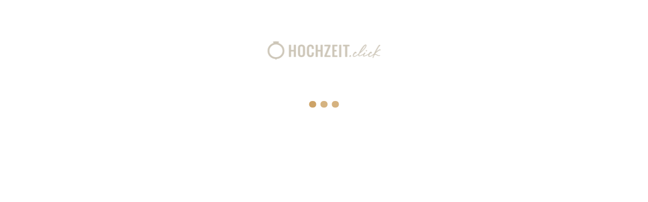

--- FILE ---
content_type: text/css; charset=utf-8
request_url: https://my.hochzeit.click/styles-VHQLUJC6.css
body_size: 32334
content:
@charset "UTF-8";.app-loading{position:relative;display:flex;flex-direction:column;align-items:center;justify-content:center;height:100dvh}.app-loading .logo{width:250px;height:200px;background:url("./media/logo-new-login-ADKAVXOJ.svg") center center no-repeat}.app-loading .dots{width:13.4px;height:13.4px;background:#cda367;color:#cda367;border-radius:50%;box-shadow:22.4px 0,-22.4px 0;animation:dots 1s infinite linear alternate}@keyframes dots{0%{box-shadow:22.4px 0,-22.4px 0;background:#cda36721}33%{box-shadow:22.4px 0,-22.4px 0 #cda36721;background:#cda36721}66%{box-shadow:22.4px 0 #cda36721,-22.4px 0;background:#cda36721}}.toast-center-center{top:50%;left:50%;transform:translate(-50%,-50%)}.toast-top-center{top:0;right:0;width:100%}.toast-bottom-center{bottom:0;right:0;width:100%}.toast-top-full-width{top:0;right:0;width:100%}.toast-bottom-full-width{bottom:0;right:0;width:100%}.toast-top-left{top:12px;left:12px}.toast-top-right{top:12px;right:12px}.toast-bottom-right{right:12px;bottom:12px}.toast-bottom-left{bottom:12px;left:12px}.toast-title{font-weight:700}.toast-message{word-wrap:break-word}.toast-message a,.toast-message label{color:#fff}.toast-message a:hover{color:#ccc;text-decoration:none}.toast-close-button{position:relative;right:-.3em;top:-.3em;float:right;font-size:20px;font-weight:700;color:#fff;text-shadow:0 1px 0 #ffffff}.toast-close-button:hover,.toast-close-button:focus{color:#000;text-decoration:none;cursor:pointer;opacity:.4}button.toast-close-button{padding:0;cursor:pointer;background:transparent;border:0}.toast-container{pointer-events:none;position:fixed;z-index:999999}.toast-container *{box-sizing:border-box}.toast-container .ngx-toastr{position:relative;overflow:hidden;margin:0 0 6px;padding:15px 15px 15px 50px;width:300px;border-radius:3px;background-position:15px center;background-repeat:no-repeat;background-size:24px;box-shadow:0 0 12px #999;color:#fff}.toast-container .ngx-toastr:hover{box-shadow:0 0 12px #000;opacity:1;cursor:pointer}.toast-info{background-image:url([data-uri])}.toast-error{background-image:url([data-uri])}.toast-success{background-image:url([data-uri])}.toast-warning{background-image:url([data-uri])}.toast-container.toast-top-center .ngx-toastr,.toast-container.toast-bottom-center .ngx-toastr{width:300px;margin-left:auto;margin-right:auto}.toast-container.toast-top-full-width .ngx-toastr,.toast-container.toast-bottom-full-width .ngx-toastr{width:96%;margin-left:auto;margin-right:auto}.ngx-toastr{background-color:#030303;pointer-events:auto}.toast-success{background-color:#51a351}.toast-error{background-color:#bd362f}.toast-info{background-color:#2f96b4}.toast-warning{background-color:#f89406}.toast-progress{position:absolute;left:0;bottom:0;height:4px;background-color:#000;opacity:.4}@media all and (max-width: 240px){.toast-container .ngx-toastr.div{padding:8px 8px 8px 50px;width:11em}.toast-container .toast-close-button{right:-.2em;top:-.2em}}@media all and (min-width: 241px) and (max-width: 480px){.toast-container .ngx-toastr.div{padding:8px 8px 8px 50px;width:18em}.toast-container .toast-close-button{right:-.2em;top:-.2em}}@media all and (min-width: 481px) and (max-width: 768px){.toast-container .ngx-toastr.div{padding:15px 15px 15px 50px;width:25em}}@font-face{font-family:Material Symbols Outlined;font-style:normal;font-weight:100 700;font-display:block;src:url("./media/material-symbols-outlined-IPXFWKRY.woff2") format("woff2")}.material-symbols-outlined{font-family:Material Symbols Outlined;font-weight:400;font-style:normal;font-size:24px;line-height:1;letter-spacing:normal;text-transform:none;display:inline-block;white-space:nowrap;word-wrap:normal;direction:ltr;-webkit-font-smoothing:antialiased;-moz-osx-font-smoothing:grayscale;text-rendering:optimizeLegibility;font-feature-settings:"liga"}@font-face{font-family:Material Icons;font-style:normal;font-weight:400;src:url(/assets/fonts/material.woff2) format("woff2")}.material-icons{font-family:Material Icons;font-weight:400;font-style:normal;font-size:24px;line-height:1;letter-spacing:normal;text-transform:none;display:inline-block;white-space:nowrap;word-wrap:normal;direction:ltr;-webkit-font-feature-settings:"liga";-webkit-font-smoothing:antialiased}@font-face{font-family:Material Icons Outlined;font-style:normal;font-weight:400;src:url(/assets/fonts/material-outlined.woff2) format("woff2")}.material-icons-outlined{font-family:Material Icons Outlined;font-weight:400;font-style:normal;font-size:24px;line-height:1;letter-spacing:normal;text-transform:none;display:inline-block;white-space:nowrap;word-wrap:normal;direction:ltr;-webkit-font-feature-settings:"liga";-webkit-font-smoothing:antialiased}body{margin:0}.form-error-box{font-size:1rem;color:red;margin-bottom:10px}.form-success-box{font-size:1rem;color:green}#toast-container .toast-message,.toast-title{font-family:Open Sans,sans-serif;font-size:14px}#toast-container>.toast-warning{background-color:#e3a400}.favourite-notification{background-color:#cda367;background-image:url("./media/baseline_favorite_white_18dp-MRVAXUYI.png")}.hidden{display:none!important}.fixed{position:fixed!important}.lds-ellipsis{display:inline-block;position:relative;width:54px;height:54px}.lds-ellipsis div{position:absolute;top:27px;width:11px;height:11px;border-radius:50%;background:#797979;animation-timing-function:cubic-bezier(0,1,1,0)}.lds-ellipsis div:nth-child(1){left:6px;animation:lds-ellipsis1 .6s infinite}.lds-ellipsis div:nth-child(2){left:6px;animation:lds-ellipsis2 .6s infinite}.lds-ellipsis div:nth-child(3){left:26px;animation:lds-ellipsis2 .6s infinite}.lds-ellipsis div:nth-child(4){left:45px;animation:lds-ellipsis3 .6s infinite}@keyframes lds-ellipsis1{0%{transform:scale(0)}to{transform:scale(1)}}@keyframes lds-ellipsis3{0%{transform:scale(1)}to{transform:scale(0)}}@keyframes lds-ellipsis2{0%{transform:translate(0)}to{transform:translate(19px)}}.custom-switch .switch{display:inline-block;height:24px;position:relative;width:64px}.custom-switch .switch_bottom{margin-top:4px}.custom-switch .switch input{display:none}.custom-switch .slider{background-color:#ccc;cursor:pointer;inset:0;position:absolute;transition:.4s}.custom-switch .slider:before{background-color:#fff;bottom:4px;content:"";height:16px;left:4px;position:absolute;transition:.4s;width:22px}.custom-switch input:checked+.slider{background-color:#c6ab6e}.custom-switch input:checked+.slider:before{transform:translate(34px)}.custom-switch input:checked+.slider:after{content:"Aktiv";font-size:11px;position:absolute;top:4px;left:7px;color:#fff}.custom-switch input:not(:checked)+.slider:after{content:"aus";font-size:11px;position:absolute;top:4px;right:7px;color:#fff}.custom-switch .slider.round{border-radius:4px}.custom-switch .slider.round:before{border-radius:4px}.feedback-stepper{font-family:Open sans,sans-serif;margin-top:72px;width:100%;height:calc(100vh - 72px);display:flex}@media screen and (max-width: 959px){.feedback-stepper{height:calc(100vh - 144px)}}.feedback-stepper__img{position:absolute;top:0;left:0;width:100%;object-fit:cover;height:100%}.feedback-stepper__img-container{position:relative;height:inherit;width:50%}@media screen and (max-width: 959px){.feedback-stepper__img-container{width:100%;position:relative}}.feedback-stepper__container{width:50%;height:inherit;display:flex;justify-content:center;flex-direction:column;position:relative}@media screen and (max-width: 959px){.feedback-stepper__container{width:calc(100% - 32px);padding:0 16px;position:absolute;z-index:2;height:calc(100% - 144px);overflow-y:auto}}.feedback-stepper__number{position:absolute;top:40px;left:40px;font-size:36px;width:60px;height:60px;border:2px solid;display:flex;align-items:center;justify-content:center;border-radius:11px;color:#ccac74;font-weight:600;text-shadow:2px 2px 0 white,3px 3px 0 rgba(0,0,0,.1);box-shadow:2px 2px #fff,3px 3px #00000014;cursor:default}@media screen and (max-width: 959px){.feedback-stepper__number{text-shadow:none;box-shadow:none}}.feedback-stepper__text{font-size:20px;color:#5f5f5f;padding-bottom:20px}@media screen and (max-width: 959px){.feedback-stepper__text{font-size:18px}}@media screen and (min-width: 960px){.only-mobile{display:none!important}}@media screen and (max-width: 959px){.mobile-hidden{display:none}}.info-container{position:relative;padding-left:4px}.info-container__description{position:absolute;width:240px;font-weight:400;background:#fff;padding:8px;border-radius:11px;border:1px solid #dbdbdb;box-shadow:-1px 4px 4px #0000000f;left:-120px;text-align:left;color:#545454;display:none;transition:.25s;font-size:12px;z-index:2}.info-container__description_right{right:0;left:auto}.info-container__description_left{left:-30px;right:auto}@media screen and (max-width: 599px){.info-container__description{right:-36px;left:auto}.info-container__description_right{right:-16px;left:auto}.info-container__description_left{left:-20px;right:auto}}.info-container__img{width:13px;cursor:pointer}.info-container__link{color:#c6ab6e;font-weight:600;cursor:pointer}.info-container:hover .info-container__description{display:block}.mat-card-content{padding:16px;height:100%!important}.mat-stepper-horizontal{width:100%}::ng-deep .mat-horizontal-stepper-header-container{max-width:initial}::ng-deep .mat-step-header{padding:0}::ng-deep .mat-horizontal-stepper-header .mat-step-icon{margin-left:calc(25% + 5px);width:32px;height:32px}.hide-links{font-weight:600;color:#6f6f6f}.no-white-space{white-space:nowrap}.no-overflow{overflow:hidden}.cursor-pointer{cursor:pointer}.max-h-full{max-height:100%!important}.h-full{height:100%!important}.w-full{width:100%!important}.mat-mdc-option.standard-font-for-option{font-family:Open Sans,sans-serif}.mat-mdc-checkbox .mdc-checkbox .mdc-checkbox__native-control:enabled~.mdc-checkbox__background .mdc-checkbox__checkmark{color:#fff!important}.mat-mdc-checkbox .mdc-checkbox .mdc-checkbox__background{top:0!important;left:0!important}.mat-mdc-checkbox .mdc-checkbox{padding:0!important;margin-right:8px!important}.colored-input .mat-mdc-text-field-wrapper{background:#f9f8f6}.mat-step-label-selected{font-size:14px;font-weight:500}.grecaptcha-badge{display:none}.menu-width-auto{max-width:fit-content!important}.menu-width-auto a{width:fit-content}.big-dialog.cdk-overlay-pane.mat-mdc-dialog-panel{max-width:90vw;height:90vh}.simple-dialog{overflow:auto}.simple-dialog .mat-dialog-container{padding:20px;border-radius:10px}.simple-dialog.cdk-overlay-pane{position:relative!important}@media screen and (max-width: 959px){.simple-dialog.cdk-overlay-pane{max-width:100%!important}}.simple-dialog .close-button{position:absolute;top:0;right:0;line-height:14px;min-width:auto}.simple-dialog_no-padding .mat-dialog-container,.simple-dialog_no-padding .mat-mdc-dialog-container .mdc-dialog__surface{padding:0}.payment-dialog-container,.welcome-dialog-container{position:relative!important}.payment-dialog-container .mat-dialog-container,.welcome-dialog-container .mat-dialog-container{border-radius:12px}.payment-dialog-container .close-button,.welcome-dialog-container .close-button{position:absolute;top:0;right:0;line-height:14px;min-width:auto}.custom-dialog-container-for-my-profile .mat-dialog-container{border-radius:20px!important}.full-info-dialog .mat-dialog-container{border-radius:5px!important;padding:30px}.my-hc-dialog .mat-mdc-dialog-container .mdc-dialog__surface{border-radius:12px;background:#fff;box-shadow:0 25px 50px #00000040;padding:0}.my-hc-dialog .three-section-dialog header,.my-hc-dialog .three-section-dialog .header{display:flex;padding:24px 64px 24px 24px;align-items:flex-start;justify-content:space-between;gap:8px;align-self:stretch;border-bottom:1px solid #e9e9e9;background:#fffffc;position:relative}.my-hc-dialog .three-section-dialog header h1,.my-hc-dialog .three-section-dialog .header h1{color:#474338;font-feature-settings:"clig" off,"liga" off;font-family:"Noto Serif",sans-serif;font-size:26px;font-style:normal;font-weight:600;line-height:130%;letter-spacing:-.52px;margin:0}.my-hc-dialog .three-section-dialog header .mat-mdc-icon-button,.my-hc-dialog .three-section-dialog .header .mat-mdc-icon-button{position:absolute;top:16px;right:12px}.my-hc-dialog .three-section-dialog main{display:flex;padding:0 24px;flex-direction:column;align-items:flex-start;gap:16px;align-self:stretch;background:#fffffc}.my-hc-dialog .three-section-dialog main form{width:100%;display:flex;padding:24px 0;flex-direction:column;align-items:flex-start;gap:16px;align-self:stretch}.my-hc-dialog .three-section-dialog main p{font-family:Open Sans,sans-serif}.my-hc-dialog .three-section-dialog footer{display:flex;padding:24px;flex-direction:column;justify-content:center;align-items:flex-end;gap:10px;align-self:stretch;border-top:1px solid #e9e9e9;background:#fffffc}.my-hc-dialog .three-section-dialog__body{padding:24px}.my-hc-dialog .three-section-dialog__title{color:#474338;font-family:"Noto Serif",sans-serif;font-size:16px;font-style:normal;font-weight:500;line-height:130%;padding-bottom:4px}.my-hc-dialog .three-section-dialog__text{color:#7c7769;font-family:Open Sans,sans-serif;font-size:12px;font-style:normal;font-weight:400;line-height:130%;padding-bottom:12px}.my-hc-dialog .three-section-dialog__button-container{display:flex;align-items:flex-start;gap:16px}.my-hc-dialog .three-section-dialog__checkbox-label{color:#7c7769;font-feature-settings:"clig" off,"liga" off;font-family:Open Sans,sans-serif;font-size:16px;font-style:normal;font-weight:400;line-height:normal}.my-hc-dialog .three-section-dialog__checkbox-label_selected{font-weight:700}.no-padding-dialog .mdc-dialog .mdc-dialog__surface{padding:0}.couple-info-dialog .mat-mdc-dialog-container .mdc-dialog__surface{border-radius:16px;background:#fffffc;padding:0}.rounded-dialog .mdc-dialog .mdc-dialog__surface{border-radius:16px}@media screen and (max-width: 960px){.guide-dialog{height:95%!important;width:100%}}.mdc-button.mat-mdc-raised-button.pale-button,.mat-raised-button.pale-button{background-color:#c4c4c4;color:#fff;font-size:16px;font-weight:500;height:40px}.mdc-button.mat-mdc-raised-button.golden-button,.mat-raised-button.golden-button{background-color:#cda368;color:#fff;font-size:16px;font-weight:500;height:40px}.button-theme{color:#cda368;border:1px solid;background:#fff;font-size:16px;min-width:260px;padding:16px;cursor:pointer;transition:.25s;font-weight:600;font-family:Open sans,sans-serif;text-align:center;border-radius:4px}.button-theme:hover{color:#fff;background:#cda368;border-color:#cda368}.button-theme_gray{color:#979797}.button-theme_gray:hover{color:#fff;background:#bebebe;border-color:#bebebe}.button-theme:disabled,.button-theme:disabled .button-theme:hover{color:#575757;background:#fff;cursor:not-allowed}.button-theme_primary{color:#fff;background:#cda368;border-color:#bebebe}.button-theme_primary:hover{color:#cda368;background:#fff}.button-theme_primary:disabled,.button-theme_primary:disabled .button-theme_primary:hover{color:#fff;background:#bebebe;cursor:not-allowed}.button-theme_secondary{background:#eeece7;color:#2b2822;font-feature-settings:"clig" off,"liga" off;font-family:Open Sans,sans-serif;font-style:normal;line-height:normal;border:none;cursor:pointer;transition:all .5s}.button-theme_secondary:hover{background:#e1dfdb;color:#2b2822}.button-theme_no-background{background:none}.button-theme_warn{color:#fff;background:#f44336;border-color:#bebebe}.button-theme_warn:hover{color:#f44336;background:#fff}.button-theme_warn:disabled,.button-theme_warn:disabled .button-theme_warn:hover{color:#fff;background:#bebebe;cursor:not-allowed}.button-theme_green{color:#fff;background:#17954a;border-color:#bebebe}.button-theme_green:hover{color:#17954a;background:#fff;border-color:#bebebe}.button-theme_green:disabled,.button-theme_green:disabled .button-theme_green:hover{color:#fff;background:#bebebe;cursor:not-allowed}@media only screen and (max-width: 959px){.button-theme_small-mobile{min-width:auto}}@media only screen and (max-width: 959px){.button-theme_full-mobile{width:100%}}.new-button{font-size:16px;font-family:Open sans,sans-serif;height:56px;background:#e0c077;color:#2b2822;border:none;font-weight:600;border-radius:12px;cursor:pointer;transition:all .5s;min-width:300px}.new-button:hover{box-shadow:none;background:#fade9d;color:#2b2822;border:none}.new-button:disabled{background:#f9f8f6;color:#bebab1}.new-button-secondary{display:inline-flex;padding:20px 40px;justify-content:center;align-items:center;gap:10px;border-radius:12px;background:#eeece7;color:#2b2822;font-feature-settings:"clig" off,"liga" off;font-family:Open Sans,sans-serif;font-size:18px;font-style:normal;font-weight:600;line-height:normal;border:none;cursor:pointer;transition:all .5s}.new-button-secondary:hover{background:#e1dfdb}.new-button-ghost-medium{display:inline-flex;padding:16px 32px;justify-content:center;align-items:center;gap:10px;border-radius:12px;background:#fff;color:#c6ab6e;font-feature-settings:"clig" off,"liga" off;font-family:Open Sans,sans-serif;font-size:16px;font-style:normal;font-weight:600;line-height:normal;border:none;cursor:pointer}.new-button-ghost-medium:hover{color:#ac9153}.new-button-upload{display:inline-flex;padding:10px;align-items:center;gap:8px;border-radius:10px;border:1px dashed rgba(255,255,255,.6);background:transparent;cursor:pointer}.new-button-upload span{color:#fff;text-align:center;font-feature-settings:"clig" off,"liga" off;font-family:Open Sans,sans-serif;font-size:12px;font-style:normal;font-weight:600;line-height:130%}.new-button-upload:hover{background:#ffffff1a}.icon-rotated{transform:rotate(180deg) scaleX(-1)}.icon-16px{font-size:16px!important;height:16px!important;width:16px!important;margin-right:8px!important}.icon-16px__pale{color:#b1b1b1}.icon-16px__cursor-pointer{cursor:pointer!important}.icon-16px__purple{color:#9b02d0!important}.icon-18px{font-size:18px!important;height:18px!important;width:18px!important}.icon-negative-neutral{color:#cf5e5e}.icon-primary-80{color:#ac9153}.icon-positive-neutral{color:#17954a}.close-icon-popup{position:absolute;top:4px;height:36px;right:4px;width:36px;border-radius:50%;border:0;display:flex;justify-content:center;align-items:center;color:#b1b1b1;background:none;cursor:pointer;transition:.7s}.close-icon-popup:hover{background:#c8c8c826}@font-face{font-family:"Noto serif";font-style:normal;font-weight:400;src:url("./media/NotoSerif-SemiBold-ZH2KLI5J.woff2")}.packages-tooltip{white-space:pre-line}.tooltip-14px{font-size:14px!important}.full-height-tooltip .mdc-tooltip__surface{max-height:fit-content}.my-hc-tooltip{font-family:Open Sans,sans-serif;font-size:12px}.my-hc-tooltip_fit-content-width .mdc-tooltip__surface{max-width:fit-content}.admin-profile-tooltip{font-family:Open Sans,sans-serif;font-size:14px;padding:5px 20px 10px;display:flex;flex-direction:column;gap:5px}.admin-profile-tooltip_break-lines{white-space:pre-line;line-height:150%}.admin-profile-tooltip .my-hc-button{margin-top:10px}.admin-profile-tooltip strong{font-size:16px;font-weight:600;color:#655f53;margin-bottom:2px}.admin-profile-tooltip .button-container{display:flex;gap:10px}.my-hc-tooltip-content{color:#fff;border-radius:4px;max-width:min(90vw,400px)!important;background:#616161e6;padding:6px 8px;font-family:Open Sans,sans-serif;font-size:14px;display:flex;flex-direction:column;gap:10px}.my-hc-tooltip-content__group{display:flex;flex-direction:column;gap:5px}.my-hc-tooltip-content .nowrap{white-space:nowrap}.block-theme{font-family:Open sans,sans-serif;padding:24px 32px}@media screen and (max-width: 599px){.block-theme{padding:24px 16px}}.block-theme_new{padding:40px 36px 80px;min-height:calc(100vh - 61px)}@media screen and (max-width: 599px){.block-theme_new{padding:16px}}.block-theme_full-height{min-height:100vh}@media screen and (max-width: 599px){.block-theme_full-height{min-height:auto}}@media screen and (max-width: 599px){.block-theme_big-bottom-mobile{padding-bottom:80px}}.block-theme_auto-height{min-height:auto}.block-theme__title{font-family:"Noto serif",sans-serif;font-size:26px;font-weight:600;line-height:1.3;letter-spacing:0;display:flex;justify-content:space-between;align-items:self-end}.block-theme__tabs{padding:20px 0}.block-theme__tab{padding:6px 16px;border-radius:6px;font-size:14px;font-weight:600;color:#655f53;background:#eeece7;cursor:pointer}.block-theme__tab_active{color:#fff;background:#c6ab6e}.block-theme__underline-text{padding-bottom:2px;border-bottom:1px solid #bebab1;margin-bottom:16px}.bride-section-layout{height:100%;width:100%;position:relative;font-family:Open Sans,sans-serif;overflow-y:auto;display:flex;justify-content:center}.bride-section-layout:before{content:"";position:fixed;inset:0;background:url("./media/new-bride-dashboard-background-P6ION4IH.png");opacity:.8;z-index:-1}.bride-section-layout__width-container{display:flex;width:1228px;padding:40px 0 50px;flex-direction:column;align-items:flex-start;gap:50px}@media screen and (max-width: 1250px) and (min-width: 600px){.bride-section-layout__width-container{width:100%;padding:24px;gap:40px}}@media screen and (max-width: 599px){.bride-section-layout__width-container{width:100%;padding:16px;gap:32px}}.bride-section-layout__width-container header h1{color:#2b2822;font-feature-settings:"clig" off,"liga" off;font-family:"Noto Serif",sans-serif;font-size:36px;font-style:normal;font-weight:600;line-height:130%;letter-spacing:-.72px;margin:0}@media screen and (max-width: 599px){.bride-section-layout__width-container header h1{font-size:30px}}.bride-section-layout__width-container main{width:100%;display:flex;flex-direction:column;gap:50px;padding-bottom:50px}@media screen and (max-width: 1250px) and (min-width: 600px){.bride-section-layout__width-container main{gap:40px}}@media screen and (max-width: 599px){.bride-section-layout__width-container main{gap:32px}}.custom-form__select-wrapper{position:relative}.custom-form__field{border-radius:999px;background:#fff;border:2px solid #e1dfdb;color:#7c7769;font-family:Open Sans,sans-serif;font-weight:400;padding:12px 32px 12px 20px;height:50px;line-height:22px;font-size:14px;cursor:pointer;position:relative;white-space:nowrap;overflow:hidden;text-overflow:ellipsis;box-sizing:border-box;width:180px}.custom-form__field_big{width:240px}.custom-form__field_full{width:100%}.custom-form__field_small{width:140px}.custom-form__field_right-arrow:after{content:"\25bc";position:absolute;right:18px;line-height:25px;transform:scaleY(.6);top:12px}.custom-form__field_button:hover{background:#f9f8f6;color:#c6ab6e;border-color:#c6ab6e;font-weight:600}.custom-form__field_active{border:2px solid #c6ab6e}.custom-form__input-wrapper{color:#7c7769;padding:0;display:flex;align-items:center}.custom-form__input-wrapper:hover,.custom-form__input-wrapper:active,.custom-form__input-wrapper:focus-visible,.custom-form__input-wrapper:focus{border-color:#c6ab6e;background:#f9f8f6;cursor:text}.custom-form__input-icon-right{min-width:36px;min-height:36px;border:none;border-radius:50%;margin-right:6px;color:#fff;background:#c6ab6e;cursor:pointer;display:flex;align-items:center;justify-content:center}.custom-form__input{width:100%;border:none;height:100%;background:transparent;color:#7c7769;display:flex;align-items:center;justify-content:left;padding-left:20px;font-family:Open Sans,sans-serif;font-size:14px}.custom-form__input:hover,.custom-form__input:active,.custom-form__input:focus-visible,.custom-form__input:focus{outline:none;border:none;color:#7c7769;background:transparent}.custom-form__option{white-space:nowrap;overflow:hidden;text-overflow:ellipsis;max-width:100%;padding:16px;cursor:pointer;color:#655f53;font-size:16px;font-family:Open Sans,sans-serif;font-weight:300}.custom-form__option_active{color:#2b2822;font-weight:600;background:#f7f7f7}.custom-form__option:hover{background-color:#00000014}.custom-form__option_disabled{cursor:auto;color:#0006;padding-left:8px}.custom-form__color{width:40px;height:40px;border-radius:50%;border:1px solid #e1dfdb}.custom-form__select{position:absolute;top:56px;left:calc(50% - 110px);width:220px;max-height:240px;overflow:auto;list-style-type:none;border-radius:8px;border:1px solid #e1dfdb;margin:0;padding:0;z-index:100;background:#fff}.custom-form__select_multiple .custom-form__option{position:relative;padding-left:40px}.custom-form__select_multiple .custom-form__option:before{content:"";width:18px;height:18px;border-radius:4px;border:1px solid #e1dfdb;margin-right:8px;min-width:18px;position:absolute;top:18px;left:16px}.custom-form__select_multiple .custom-form__option_color:before{top:25px}.custom-form__select_multiple .custom-form__option_color.custom-form__option_active:after{top:25px}.custom-form__select_multiple .custom-form__option_active:after{content:"";border-top:2px solid transparent;border-left:2px solid transparent;border-right:2px solid #c6ab6e;border-bottom:2px solid #c6ab6e;border-radius:0;width:7px;height:14px;top:18px;left:16px;position:absolute;transform:rotate(40deg);backface-visibility:hidden;transform-origin:100% 100%}.custom-form__select_multiple .custom-form__option_active:before{border:none}.form-field-fixed-label{display:flex;min-width:225px;flex-direction:column;align-items:flex-start;gap:8px;flex:1 0 0}.form-field-fixed-label_w-full{width:100%}.form-field-fixed-label_min-w-full{min-width:100%}.form-field-fixed-label_w-300{width:300px}.form-field-fixed-label label{padding-left:10px;display:flex;align-items:center;gap:1px;align-self:stretch;color:#655f53;font-feature-settings:"clig" off,"liga" off;font-family:Open Sans,sans-serif;font-size:14px;font-style:normal;font-weight:400;line-height:100%}.form-field-fixed-label label .gold{color:#c6ab6e}.form-field-fixed-label__prefix{padding:0 1px 0 14px;color:#7c7769;-webkit-user-select:none;user-select:none}.form-field-fixed-label__suffix{padding:0 14px 0 1px;color:#7c7769;-webkit-user-select:none;user-select:none}.form-field-fixed-label__suffix_pointer{cursor:pointer}.form-field-fixed-label__autocomplete-search{width:100%}.form-field-fixed-label .mat-mdc-form-field{padding-bottom:0;width:100%;font-family:Open Sans,sans-serif}.form-field-fixed-label .mat-mdc-text-field-wrapper{border-radius:8px;background:#f9f8f6}.form-field-fixed-label .mat-mdc-form-field-bottom-align:before{content:none}.form-field-fixed-label .mat-mdc-text-field-wrapper.mdc-text-field--outlined .mdc-text-field__input{line-height:150%}.form-field-fixed-label_hint .mat-mdc-form-field-bottom-align:before{content:""}.form-field-fixed-label_hint .mat-mdc-form-field-subscript-wrapper{height:28px}.form-field-fixed-label_no-label{padding-top:22px}.form-field-fixed-label .mat-form-field-disabled{opacity:.7}.form-field-fixed-label__hint{color:#655f53;font-feature-settings:"clig" off,"liga" off;font-family:Open Sans,sans-serif;font-size:14px;font-style:normal;font-weight:400;line-height:100%;padding-top:8px}.form-field-fixed-label__hint_gold{color:#c6ab6e}.form-field-fixed-label__hint_pl{padding-left:16px}.form-field-fixed-label__hint_font-12{font-size:12px}.form-field-fixed-label__error{color:#e93c3c!important;font-feature-settings:"clig" off,"liga" off;font-family:Open Sans,sans-serif;font-size:14px;font-style:normal;font-weight:400;line-height:100%}.form-field-fixed-label__error_pl{padding-left:10px}.form-field-fixed-label__error_black{color:#655f53!important}.form-field-fixed-label__error_font-12{font-size:12px}.form-field-fixed-label__select-panel{font-family:Open Sans,sans-serif}.my-hc-checkbox{padding:0;-webkit-user-select:none;user-select:none}.my-hc-checkbox .mdc-form-field>label{padding-left:0;cursor:pointer}.my-hc-checkbox_font-16 .mdc-form-field>label{font-size:16px}.my-hc-checkbox_gap-12 .mdc-checkbox{margin-right:12px!important}.my-hc-checkbox__label{color:#7c7769;font-size:16px;font-style:normal;font-weight:400;line-height:normal}.my-hc-checkbox__label_selected{font-weight:700}.my-hc-checkbox__group-label{color:#655f53;font-family:Open Sans;font-size:12px;font-style:normal;font-weight:600;line-height:normal;letter-spacing:-.24px;text-transform:uppercase;padding:6px 0}.form-field-float-label{padding-bottom:0!important}.form-field-float-label_small-font .mat-mdc-text-field-wrapper,.form-field-float-label_small-font .mdc-floating-label,.form-field-float-label_small-font .mat-mdc-select-trigger{font-size:12px!important}.form-field-float-label_small-font .mat-mdc-text-field-wrapper{height:40px!important}.form-field-float-label_small-font .mat-mdc-form-field-infix{padding:4px 0!important}.form-field-float-label_small-font .mat-mdc-form-field-flex{height:100%}.form-field-float-label_small-font .mat-mdc-floating-label:not(.mdc-floating-label--float-above){top:18px!important}.form-field-float-label_small-font .mat-mdc-form-field-icon-suffix .mat-icon{padding-left:3px}.form-field-float-label_has-error .mat-mdc-form-field-subscript-wrapper{height:auto}.form-field-float-label_w-full{width:100%}.form-field-float-label_country-select .mdc-notched-outline__notch{max-width:fit-content!important}.form-field-float-label_bg-white .mat-mdc-text-field-wrapper{background:#fff}.form-field-float-label_bg-neutral-5 .mat-mdc-text-field-wrapper{background:#f9f8f6}.form-field-float-label__suffix{padding:0 14px 0 10px}.form-field-float-label__panel .mat-mdc-optgroup-label .mdc-list-item__primary-text{color:#7c7769}.form-field-float-label__panel_small-font .mat-mdc-option{font-size:12px!important}.form-field-float-label__panel_countries{min-width:320px!important}.form-field-float-label .mat-mdc-text-field-wrapper{border-radius:8px}.form-field-float-label .mat-mdc-form-field-error{font-size:12px;line-height:13.5px;padding-top:3px}.form-field-float-label button .mat-icon{color:#7c7769}.my-hc-radio-button_font-16 .mdc-form-field>label{font-size:16px}.my-hc-radio-button_accent-blue .mdc-radio .mdc-radio__native-control:enabled:checked+.mdc-radio__background .mdc-radio__outer-circle{border-color:#2d9cdb!important}.my-hc-radio-button_accent-blue .mdc-radio .mdc-radio__native-control:enabled+.mdc-radio__background .mdc-radio__inner-circle{border-color:#2d9cdb!important}.my-hc-radio-button .mdc-form-field>label{padding-left:0;cursor:pointer}.white-input .form-field-float-label_bg-neutral-5 .mat-mdc-text-field-wrapper{background:#fff}.my-hc-custom-radio{display:flex;align-items:center;justify-content:center}.my-hc-custom-radio__input{display:none}.my-hc-custom-radio__icon{width:24px;height:24px;border:2px solid #e1dfdb;border-radius:50%;display:inline-block;position:relative;cursor:pointer;background:#fff}.my-hc-custom-radio__icon:hover{border-color:#bebab1}.my-hc-custom-radio__input:checked+.my-hc-custom-radio__icon{border-color:#c6ab6e}.my-hc-custom-radio__input:checked+.my-hc-custom-radio__icon:before{content:"";width:12px;height:12px;background-color:#c6ab6e;border-radius:50%;position:absolute;top:50%;left:50%;transform:translate(-50%,-50%)}.my-hc-button{display:inline-flex;padding:20px 40px;justify-content:center;align-items:center;gap:10px;border-radius:12px;background:#e0c077;color:#2b2822;font-feature-settings:"clig" off,"liga" off;font-family:Open Sans,sans-serif;font-size:18px;font-style:normal;font-weight:700;line-height:normal;border:none;cursor:pointer}.my-hc-button:hover{background:#fade9d}.my-hc-button:disabled{background:#f9f8f6;color:#bebab1}.my-hc-button_medium{padding:16px 32px;font-size:16px}.my-hc-button_gap-5{gap:5px}.my-hc-button_small{padding:8px 16px;font-size:14px;border-radius:8px}.my-hc-button_small .material-symbols-outlined{font-size:16px}.my-hc-button_wedding-fair-primary{border-radius:0;background:#0b3343;color:#fff;border:1px solid #0b3343}.my-hc-button_wedding-fair-primary:hover{background:#0b3343}.my-hc-button_wedding-fair-primary:disabled{background:#e1dfdb;color:#a6a196;border:1px solid #e1dfdb}.my-hc-button_wedding-fair-secondary{border-radius:0;border:1px solid #0b3343;background:#fff;color:#0b3343}.my-hc-button_wedding-fair-secondary:hover{background:#fff}.my-hc-button_wedding-fair-transparent{border-radius:8px;border:1px solid #eeece7;background:transparent;color:#fffffc}.my-hc-button_wedding-fair-transparent:hover{background:transparent}.my-hc-button_secondary{background:#eeece7;font-weight:600}.my-hc-button_secondary:hover{background:#e1dfdb}.my-hc-button_ghost{background:#fff;font-weight:600;color:#c6ab6e}.my-hc-button_ghost:hover{color:#ac9153;background:#fff}.my-hc-button_ghost:disabled{color:#ececec;background:#d2d0cd}.my-hc-button_ghost-white{border:1px solid #ffffff;color:#fff;background:transparent}.my-hc-button_ghost-white:hover{color:#ac9153;background:#fff}.my-hc-button_ghost-dark{border:1px solid #655f53;color:#655f53;background:#fff}.my-hc-button_ghost-dark:hover{color:#c6ab6e;background:#fff;border:1px solid #c6ab6e}.my-hc-button_transparent,.my-hc-button_transparent:hover{background:transparent}.my-hc-button_negative-red{background:#fb4e4e;color:#fff}.my-hc-button_negative-red:hover{background:#ff6262;color:#fff}.my-hc-button_w-full{width:100%}.my-hc-button_w-content{width:fit-content}.footer-link-button{display:inline-flex;align-items:center;gap:6px;color:#474338;font-family:Open Sans,sans-serif;font-size:16px;font-style:normal;font-weight:600;line-height:normal;background:none;border:none;cursor:pointer;padding:0}.footer-link-button_gap-2{gap:2px}.footer-link-button_nowrap{white-space:nowrap}.footer-link-button_white{color:#fff}.footer-link-button:hover{color:#c6ab6e}.footer-link-button .material-symbols-outlined{font-variation-settings:"wght" 300}.icon-button{display:flex;width:32px;height:32px;padding:4px;justify-content:center;align-items:center;flex-shrink:0;border-radius:4px;border:none;background:transparent;cursor:pointer}.icon-button_with-space{margin:2px}.icon-button img{display:flex;width:24px;height:24px;justify-content:center;align-items:center;flex-shrink:0}.icon-button:hover{background:#ffffff1a}.icon-button_dark-hover:hover{background:#0000001a}.icon-button_neutral-90{color:#474338}.icon-button_primary-50{color:#c6ab6e}.icon-button_icon-20px img{width:20px;height:20px}.icon-button_round{border-radius:50%}.icon-button_white{background:#fff;box-shadow:0 2px 6px #0000001a,0 2px 4px #0000000f}.icon-button_white:hover{background:#fff}.request-tabs{display:flex;padding:2px;align-items:center;align-self:stretch;border-radius:2px;background:#0000000f}.request-tabs button{border:none;display:flex;padding:3px 11px;justify-content:center;align-items:center;gap:6px;flex:1 0 0;color:#262626;font-family:Open Sans,sans-serif;font-size:14px;font-style:normal;font-weight:400;line-height:22px;border-radius:2px;box-shadow:0 2px 8px #0000000d;cursor:pointer;transition:all .5s}.request-tabs button.active{background:#fff}.buttons-switch{display:inline-flex;padding:6px;align-items:center;gap:12px;border-radius:8px;border:1px solid #e1dfdb;background:#f9f8f6}.buttons-switch_w-full{width:100%}.buttons-switch_buttons-switch-bg{padding:6px;border-radius:8px;border:1px solid #e1dfdb;background:#f9f8f6}.buttons-switch__hide-scroll{scrollbar-width:none;-ms-overflow-style:none}.buttons-switch__hide-scroll ::-webkit-scrollbar{display:none}.buttons-switch__horizontal-scroll-regions{flex-wrap:nowrap!important;overflow:auto;background-color:transparent!important;border:none;gap:32px;border-radius:0;padding:0}.buttons-switch__horizontal-scroll-regions button{flex:none!important;padding:16px!important}.buttons-switch button,.buttons-switch_button button{display:flex;padding:4px 8px;justify-content:center;align-items:center;gap:10px;border-radius:4px;border:none;text-align:center;font-family:Open Sans,sans-serif;font-size:14px;font-style:normal;font-weight:600;line-height:normal;cursor:pointer;flex:1 0 0}.buttons-switch__button-active{background:#fff;box-shadow:0 2px 4px #0000000f,0 2px 6px #0000001a;color:#ac9153}.buttons-switch__button-active-region{background:transparent;color:#e0c077;border-radius:0!important;border-bottom:2px solid #e0c077!important}.buttons-switch__button-inactive{background:transparent;color:#7c7769}.vendor-category-tag{display:flex;padding:4px 6px;justify-content:center;align-items:center;gap:10px;font-family:Open Sans,sans-serif;font-size:9px;font-style:normal;font-weight:700;text-transform:uppercase;border-radius:4px;border:1px solid #2b2822;color:#2b2822}.vendor-category-tag_green{color:#478461;border:1px solid #478461}.vendor-category-tag_gold{color:#c6ab6e;border:1px solid #c6ab6e}.recommendations-category-tag{display:inline-flex;padding:8px 12px;align-items:flex-start;gap:8px;border-radius:8px;border:1px solid #eeece7;background:#fff;color:#a6a196;text-align:center;font-size:16px;font-style:normal;font-weight:700;line-height:normal;cursor:pointer;white-space:nowrap;font-family:Open Sans,sans-serif}.recommendations-category-tag_relative{position:relative}.recommendations-category-tag_black{color:#474338}.recommendations-category-tag:hover{background:#f9f8f6}.recommendations-category-tag_selected{background:#e0c077;color:#474338}.recommendations-category-tag_selected:hover{background:#e0c077}.lead-strength-tag{display:flex;padding:4px 6px;justify-content:center;align-items:center;gap:10px;font-family:Open Sans,sans-serif;font-size:9px;font-style:normal;font-weight:700;line-height:normal;text-transform:uppercase;border-radius:4px;text-wrap:nowrap;cursor:pointer}.lead-strength-tag_gold{border:1px solid #e0c077;background:#e0c07766;color:#674f19}.lead-strength-tag_gold-no-border{color:#fff;background:#daac63}.lead-strength-tag_green{background:#73af92;color:#fff}.lead-strength-tag_grey{color:#fff;background:#5e6076}.lead-strength-tag_blue{background:#6d84ff;color:#fff}.lead-strength-tag_silver{border:1px solid #bbb;background:#dbdbdb4d;color:#595959}.lead-strength-tag_premium-gradient{border-radius:6px;border:1px solid #fade9d;background:linear-gradient(90deg,#e519bc,#ee4242 52.5%,#f2ab82);color:#fff;font-size:10px}.lead-strength-tag_bp-field-matching{font-size:11px;background:#4c8255;color:#fff;justify-content:space-between}.lead-strength-tag_bp-field-matching .mat-icon{width:16px;height:16px;font-size:16px}.lead-strength-tag_bp-date-matching{background:#4952e8}.date-available-tag{display:flex;padding:4px 8px;height:24px;justify-content:center;align-items:center;font-family:Open Sans,sans-serif;gap:4px;border-radius:4px;background:#4952e8;color:#fff;font-size:10px;font-style:normal;font-weight:700;line-height:120%;text-transform:uppercase}.date-available-tag .mat-icon{font-size:16px;width:16px;height:16px}.couple-field-tags{font-family:Open Sans,sans-serif;display:flex;align-items:flex-start;align-content:flex-start;gap:10px;align-self:stretch;flex-wrap:wrap}.couple-field-tags__tag{display:flex;padding:6px 10px;align-items:center;gap:16px;border-radius:17px;border:1px solid #e1dfdb;background:#eeece7;color:#2b2822;font-feature-settings:"clig" off,"liga" off;font-family:Open Sans,sans-serif;font-size:14px;font-style:normal;font-weight:600;line-height:100%;cursor:pointer}.couple-field-tags__tag_empty{background:transparent;border:1px dashed rgba(255,255,255,.6);color:#fff}.couple-field-tags__tag_empty:hover{background:#ffffff1a}.couple-field-tags__tag_gap-sm{gap:4px}.couple-field-tags__tag_cursor-default{cursor:default}.couple-field-tags__tag .mat-icon{font-size:20px;width:20px;height:20px;color:#7c7769;cursor:pointer}.card-skeleton-animation{background:linear-gradient(120deg,#e5e5e5 30%,#f0f0f0 38% 40%,#e5e5e5 48%);background-size:200% 100%;background-position:100% 0;animation:load 2s infinite}.hint-card{display:flex;align-items:flex-end;gap:12px;width:100%}.hint-card_grey p{background:#eeece7!important}.hint-card_image-left p{border-radius:24px 24px 24px 8px!important}.hint-card p{text-align:left;display:flex;padding:16px;justify-content:center;align-items:center;flex:1 0 0;border-radius:24px 24px 8px;background:#fff;color:#655f53;font-family:Open Sans,sans-serif;font-size:16px;font-style:normal;font-weight:400;line-height:normal;letter-spacing:-.32px;margin:0}.hint-card picture{width:60px;height:60px;border-radius:50%}.my-hc-card{display:flex;width:320px;flex-direction:column;align-items:center;border-radius:16px;background:#fff;box-shadow:0 2px 6px #0000000d,0 6px 15px #0000001a;overflow:hidden}.my-hc-card__thumbnail{display:flex;height:200px;align-items:center;gap:10px;align-self:stretch;border-radius:4px;background:#d8d8d8;box-shadow:0 4px 6px -1px #0000001a,0 2px 4px -1px #0000000f;overflow:hidden}.my-hc-card__thumbnail picture{flex:1 0 0;align-self:stretch;background:#d3d3d3 50%/cover no-repeat}.my-hc-card__info{display:flex;padding:16px;align-items:center;gap:12px;align-self:stretch}.my-hc-card__content{display:flex;align-items:center;gap:12px;flex:1 0 0}.my-hc-card__text{display:flex;flex-direction:column;align-items:flex-start;gap:5px;flex:1 0 0;text-align:left}.my-hc-card__text h6{margin:0;align-self:stretch;color:#474338;font-family:Open Sans,sans-serif;font-size:16px;font-style:normal;font-weight:700;line-height:normal}.my-hc-card__text p{margin:0;align-self:stretch;color:#655f53;font-family:Open Sans,sans-serif;font-size:14px;font-style:normal;font-weight:400;line-height:normal}.options-container{display:flex;align-items:flex-start;align-content:flex-start;gap:16px;align-self:stretch;flex-wrap:wrap}.options-container_gap-12{gap:12px}.options-container_images{display:grid;grid-template-columns:repeat(var(--columns, 2),minmax(0,1fr));gap:12px}@media screen and (min-width: 600px){.options-container_images{gap:16px}}.image-option{background:#fff;box-shadow:0 6px 15px #0000001a,0 2px 6px #0000000d;border-radius:16px;overflow:hidden;position:relative;cursor:pointer;display:flex;flex-direction:column}.image-option_selected{box-shadow:0 0 0 4px #ac9153}.image-option img,.image-option picture{max-width:100%;height:auto;display:block;flex-grow:1}.image-option__description{display:flex;padding:10px;flex-direction:column;align-items:flex-start;gap:5px;align-self:stretch}.image-option__description h5{margin:0;color:#474338;font-family:Open Sans,sans-serif;font-size:14px;font-style:normal;font-weight:700;line-height:normal}@media screen and (min-width: 600px){.image-option__description h5{font-size:16px}}.image-option__description p{color:#655f53;font-family:Open Sans,sans-serif;font-size:12px;font-style:normal;font-weight:400;line-height:normal;margin:0}@media screen and (min-width: 600px){.image-option__description p{font-size:14px}}.image-option__control{position:absolute;right:15.5px;top:16px}.image-option__control ::ng-deep .mdc-checkbox{margin-right:0!important}.image-option__control ::ng-deep .mat-mdc-checkbox:not(.mat-mdc-checkbox-checked) .mdc-checkbox__background,.image-option__control ::ng-deep .mat-mdc-checkbox:hover:not(.mat-mdc-checkbox-checked) .mdc-checkbox__background{background-color:#fff}.text-option{display:flex;padding:10px;align-items:center;gap:12px;border-radius:12px;background:#fff;box-shadow:0 4px 8px #0000001a,0 1px 6px #0000000d;border:2px solid transparent;cursor:pointer}.text-option_selected{border:2px solid #ac9153;box-shadow:none}.text-option_w-full{width:100%}.text-option_disabled{cursor:default}.text-option_w-half{width:calc(50% - 8px)}.text-option__text-container{display:flex;flex-direction:column;align-items:flex-start;gap:2px;flex:1 0 0}.text-option__text-container_disabled{opacity:.5}.text-option h5{color:#474338;font-family:Open Sans,sans-serif;font-size:14px;font-style:normal;font-weight:700;line-height:normal;margin:0}@media screen and (min-width: 600px){.text-option h5{font-size:16px}}.text-option p{margin:0;color:#655f53;font-family:Open Sans,sans-serif;font-size:12px;font-style:normal;font-weight:400;line-height:normal}@media screen and (min-width: 600px){.text-option p{font-size:14px}}.text-option ::ng-deep .mdc-radio{padding:0!important}.text-option ::ng-deep .mat-mdc-radio-button{width:20px!important}.text-option ::ng-deep .mdc-checkbox{margin-right:0!important}.toggle-block{display:flex;padding:16px;flex-direction:column;align-items:center;align-self:stretch;border-radius:16px;background:#fff;box-shadow:0 6px 15px #0000001a,0 2px 6px #0000000d}.custom-calendar{max-width:350px;height:380px;margin:0 auto}.custom-calendar ::ng-deep .mat-calendar-content,.custom-calendar ::ng-deep .mat-calendar-header{padding:0!important;max-width:350px}.custom-calendar ::ng-deep .mat-calendar-body-cell{font-size:14px}.custom-calendar ::ng-deep .mat-calendar-body-cell.selected-date{background-color:#c6ab6e!important;border-radius:50%;border:5px solid #ffffff}.custom-calendar ::ng-deep .mat-calendar-body-cell.selected-date .mat-calendar-body-cell-content.mat-focus-indicator{color:#fff!important}.custom-calendar ::ng-deep .mat-calendar-body-label{opacity:0}.custom-calendar ::ng-deep .mat-calendar-table-header{--mat-datepicker-calendar-header-text-color: $black}.custom-calendar ::ng-deep .mat-calendar-controls .mat-mdc-icon-button{--mdc-icon-button-icon-color: $black}.custom-calendar ::ng-deep .mat-calendar-table-header th{padding-top:4px;padding-bottom:4px}.custom-calendar ::ng-deep button.mat-calendar-period-button{font-size:120%;border:1px solid #c6ab6e;border-radius:5px;background:#c6ab6e;color:#fff!important;--mat-datepicker-calendar-period-button-icon-color: #fff}.custom-calendar-hide-calendar ::ng-deep .mat-calendar-header,.custom-calendar-hide-calendar ::ng-deep .mat-calendar-table-header{display:none}.custom-calendar-hide-calendar ::ng-deep .mat-calendar-body-label{color:transparent}.hc-horizontal-scroll::-webkit-scrollbar{height:4px;border-radius:60px;position:absolute}.hc-horizontal-scroll::-webkit-scrollbar-track{background:#eeece7;opacity:.9;border-radius:60px}.hc-horizontal-scroll::-webkit-scrollbar-thumb{height:5px;background-color:#e0c077;border-radius:60px}.hc-horizontal-scroll::-webkit-scrollbar-thumb:hover{background-color:#f1db9d}.bp-vertical-scroll::-webkit-scrollbar{width:20px}.bp-vertical-scroll::-webkit-scrollbar-track{background-color:transparent}.bp-vertical-scroll::-webkit-scrollbar-thumb{background-color:#bebab1;border-radius:20px;border:6px solid transparent;background-clip:content-box}.bp-vertical-scroll::-webkit-scrollbar-thumb:hover{background-color:#a6a196}.hc-app-wizard-question-form-btn{width:100%;display:flex;flex-direction:column}.hc-app-wizard-question-form-btn__countries{z-index:1;overflow:auto;scrollbar-width:none;-ms-overflow-style:none}.hc-app-wizard-question-form-btn__countries ::-webkit-scrollbar{display:none}.hc-app-wizard-question-form-btn__regions{padding-top:16px;margin-top:-2px!important;border-top:2px solid #e1dfdb}@media screen and (max-width: 599px){.hc-app-wizard-question-form-btn .hc-app-wizard-question-form-btn__regions{padding-right:16px;margin-top:-1px!important}.hc-app-wizard-question-form-btn ::ng-deep app-wizard-question-form .buttons-switch__horizontal-scroll-regions{overflow:unset}}.titleText{color:#2b2822;font-family:Open Sans,sans-serif;font-size:16px;font-style:normal;font-weight:600;line-height:130%;letter-spacing:-.16px}.standard{color:#655f53;font-family:Open Sans,sans-serif;font-size:16px;font-style:normal;font-weight:400;line-height:normal;letter-spacing:-.32px}.my-hc-toast{width:100%;display:flex;padding:12px 32px 12px 16px;justify-content:center;align-items:flex-start;gap:12px;align-self:stretch;border-radius:6px;font-family:Open Sans,sans-serif;position:relative}.my-hc-toast_info{background:#4394e0}.my-hc-toast_success{background:#38a169}.my-hc-toast_warning{background:#f83}.my-hc-toast_error{background:#e53e3e}.my-hc-toast__content{display:flex;justify-content:center;align-items:flex-start;gap:12px;flex:1 0 0;align-self:stretch}.my-hc-toast__icon{width:20px;height:20px;font-size:20px;color:#fff}.my-hc-toast__message{display:flex;flex-direction:column;align-items:flex-start;gap:3px;flex:1 0 0}.my-hc-toast__message h6{margin:0;color:#fff;font-size:16px;font-style:normal;font-weight:700;line-height:130%}.my-hc-toast__message p{margin:0;color:#fff;font-size:14px;font-style:normal;font-weight:400;line-height:normal}.my-hc-toast__message u{cursor:pointer}.my-hc-toast__close-button{display:flex;width:24px;height:24px;padding:10px;justify-content:center;align-items:center;gap:10px;flex-shrink:0;border-radius:6px;position:absolute;right:4px;top:4px;border:none;background:transparent;cursor:pointer;color:#fff}.my-hc-toast__close-button .close-icon{font-size:18px}.my-hc-toast__close-button:hover{background:#0003;background-blend-mode:overlay}.wizard-stepper{height:100%}.wizard-stepper .mat-horizontal-stepper-header-container{display:none}.wizard-stepper .mat-horizontal-content-container{padding:0}.wizard-stepper .mat-stepper-horizontal{background:transparent}.wizard-stepper .mat-horizontal-stepper-wrapper,.wizard-stepper .mat-horizontal-content-container,.wizard-stepper .mat-horizontal-stepper-content{height:100%}body .mat-button-toggle-group-appearance-standard .mat-button-toggle-appearance-standard+.mat-button-toggle-appearance-standard{border-color:#e0e0e0}body .mat-button-toggle-standalone.mat-button-toggle-appearance-standard,body .mat-button-toggle-group-appearance-standard{border-color:#e0e0e0}body .mat-mdc-menu-panel{box-shadow:0 5px 5px -3px #0003,0 8px 10px 1px #00000024,0 3px 14px 2px #0000001f}body .mat-calendar-controls{margin:0 0 8px}body .mat-calendar-body-cell-content{color:#000000de}body .mat-mdc-option.mdc-list-item--selected:not(.mdc-list-item--disabled):not(.mat-mdc-option-multiple){background:#00000014}body .mat-mdc-option.mdc-list-item--selected:not(.mdc-list-item--disabled) .mdc-list-item__primary-text{color:#c6ab6e;font-weight:500}body .mdc-text-field--outlined:not(.mdc-text-field--disabled):not(.mdc-text-field--focused):hover .mdc-floating-label,body .mdc-text-field--outlined:not(.mdc-text-field--disabled):not(.mdc-text-field--focused):hover .mdc-floating-label--float-above{color:#a6a196}body div.mat-mdc-select-panel{padding:0}body .cdk-overlay-pane{z-index:1}body .mat-mdc-dialog-surface{border-radius:4px}body .mat-mdc-form-field,body .mat-mdc-checkbox .mat-internal-form-field,body .mat-mdc-radio-button .mat-internal-form-field{font-weight:400;line-height:1.125;letter-spacing:normal;font-size:16px}body .mat-mdc-form-field .mdc-text-field--outlined .mdc-notched-outline--upgraded .mdc-floating-label--float-above{max-width:130%;display:block;width:fit-content}body .mat-mdc-button:not(:disabled){color:#000}body .mat-mdc-radio-button .mdc-radio{padding:5px}body .mat-datepicker-content{background-color:#fff;box-shadow:0 2px 4px -1px #0003,0 4px 5px #00000024,0 1px 10px #0000001f}body .mat-mdc-menu-panel .mat-divider{margin:0}body .mat-mdc-dialog-container .mat-mdc-dialog-title{font-family:Open Sans,sans-serif;font-size:16px;margin:0;font-weight:700;line-height:initial;letter-spacing:initial}body .mat-mdc-optgroup-label{font-family:Roboto,sans-serif}body .mat-mdc-form-field-error{color:#e93c3c}body .mat-mdc-card{background-color:#fff}body .mat-button-toggle-appearance-standard .mat-button-toggle-label-content{padding:0 8px}body .mat-button-toggle-appearance-standard .mat-button-toggle-checkbox-wrapper{left:16px}body .mat-stepper-vertical,body .mat-stepper-horizontal{background:#fff}body .mat-mdc-table{background-color:#fff}body .mat-mdc-raised-button:not(:disabled){background:#fff}body .mat-expansion-panel{background:#fff}body .mat-mdc-paginator{background-color:#fff}body .mat-mdc-form-field.mat-mdc-form-field.mat-mdc-form-field.mat-mdc-form-field.mat-mdc-form-field.mat-mdc-form-field .mdc-notched-outline__notch{border-left:none}body ._no-padding{padding:0}.feedback-stepper__rating{width:40px;height:40px;background:#faf7f2;color:#ccac74;border:2px solid;display:flex;justify-content:center;align-items:center;font-size:20px;font-weight:600;cursor:pointer;border-radius:4px}.feedback-stepper__rating.active{background:#ccac74;color:#faf7f2}.feedback-stepper__rating:not(:last-child){margin-right:5px}@media screen and (max-width: 580px){.feedback-stepper__rating{width:28px;height:28px;font-size:18px}.feedback-stepper__rating:not(:last-child){margin-right:2px}}@media screen and (max-width: 440px){.feedback-stepper__rating{width:24px;height:24px;font-size:16px;border:1px solid}.feedback-stepper__rating:not(:last-child){margin-right:1px}}.feedback-stepper__rating-container{margin:0 auto;display:flex;max-width:480px;justify-content:space-between}.profile-form{font-family:Open sans,sans-serif;position:relative}@media only screen and (max-width: 599px){.profile-form_big-bottom-mobile{padding-bottom:80px}}.profile-form__title{padding:24px 10px 18px 32px;align-items:center;justify-content:left}@media only screen and (max-width: 959px){.profile-form__title{font-size:28px;align-items:center;padding:16px 16px 8px}}.profile-form__icon-view{color:#000;display:flex;align-items:center;text-decoration:none;margin-left:12px}.profile-form__icon-title{font-size:33px;padding-right:12px;cursor:pointer}.profile-form__container{margin:0 auto;display:flex;align-items:flex-start}@media only screen and (max-width: 959px){.profile-form__container{display:block}}.profile-form__content{padding:72px 16px 32px 80px;position:relative}@media only screen and (max-width: 959px){.profile-form__content{padding:16px 16px 96px}}.profile-form__full-width{width:100%;max-width:1216px}.profile-form-breadcrumbs{font-size:20px;color:#575757;font-weight:700;display:flex;align-items:center;padding-bottom:24px;flex-wrap:wrap}@media only screen and (max-width: 959px){.profile-form-breadcrumbs{font-size:18px;line-height:32px}}.profile-form-breadcrumbs__subcategory{color:#c6ab6e;padding-left:8px;text-decoration:underline}.profile-form-breadcrumbs__icon{font-size:20px;padding-right:4px}.profile-form-breadcrumbs__link{color:#575757;text-decoration:none}.profile-form-breadcrumbs__link:hover{text-decoration:underline}.profile-form-navigation{position:relative;min-width:280px;margin-left:2em;border:1px solid #eeeeee;box-shadow:0 4px 4px #00000040;border-radius:0 0 10px 10px;background:#fff;z-index:99}@media only screen and (max-width: 959px){.profile-form-navigation{position:fixed;z-index:1000;background:#fff;margin:0;height:calc(100vh - 80px);width:100%;top:80px;overflow:auto;border-radius:0}}.profile-form-navigation__list{list-style-type:none;padding-left:0;margin:0;transition:1s;-webkit-user-select:none;user-select:none}.profile-form-navigation__list_subcategoty{padding-left:36px}@media only screen and (max-width: 959px){.profile-form-navigation__list_subcategoty{padding:0}}.profile-form-navigation__title{font-weight:700;font-size:16px;line-height:22px;background:#f5f5f5;padding:8px 24px;display:flex;align-items:center;justify-content:space-between;cursor:pointer;color:#575757;text-transform:uppercase}@media only screen and (max-width: 959px){.profile-form-navigation__title{font-size:20px;padding:12px 12px 12px 38px;justify-content:space-between}}.profile-form-navigation__category-container{padding:8px 24px 10px}@media only screen and (max-width: 959px){.profile-form-navigation__category-container{padding:4px 24px 0}}.profile-form-navigation__category{display:flex;align-items:self-start;font-weight:600;font-size:16px;color:#575757;padding-bottom:4px;cursor:pointer}@media only screen and (max-width: 959px){.profile-form-navigation__category{justify-content:center;padding:18px;font-size:20px;align-items:center}}.profile-form-navigation__subcategory{font-size:14px;color:#727272;font-weight:400;padding-bottom:6px;cursor:pointer;position:relative}@media only screen and (max-width: 959px){.profile-form-navigation__subcategory{justify-content:center;padding:16px;font-size:18px;text-align:center}.profile-form-navigation__subcategory:first-child{padding-top:0}}.profile-form-navigation__subcategory:before{position:absolute;content:"\2022";left:-15px;font-size:18px;top:-3px}@media only screen and (max-width: 959px){.profile-form-navigation__subcategory:before{content:""}}.profile-form-navigation__icon{margin-right:4px;font-size:20px;width:20px;height:20px;color:#959595}.profile-form-active{color:#cda368;font-weight:600}.profile-form-revert .profile-form-navigation__arrow{transform:rotate(.5turn)}@media only screen and (max-width: 959px){.mobile-hidden{display:none!important}}.gallery{max-width:1350px}.gallery__button{text-align:center;position:fixed;z-index:2;bottom:0;background:#fff;width:100%;left:0;height:72px;padding-top:8px;border-top:1px solid #f0f0f0}@media only screen and (max-width: 959px){.gallery__button_image{display:flex;justify-content:center;gap:8px;padding:6px 40px}}.gallery__orange{color:#e89806}.gallery__title{font-size:16px;font-weight:700;border-bottom:1px solid #c9c9c9;padding-bottom:4px;margin:12px 0;color:#575757}.gallery__title_big-margin{margin:24px 0}.gallery__title_no-margin-top{margin-top:0}.gallery__title_no-border{border-bottom:none}.gallery__text{color:#575757;font-size:16px;padding-bottom:8px}.gallery__important{border:1px solid #ac9153;background:#f5f5f5;color:#2b2822;font-weight:500;padding:16px 36px 16px 48px;font-size:14px;border-radius:8px;position:relative;margin-bottom:8px}.gallery__info-icon{position:absolute;left:16px;color:#ac9153;top:14px}.gallery__close-icon{position:absolute;right:16px;color:#828282;top:12px;cursor:pointer}.gallery-table__header-container{display:flex;align-items:center}.gallery-table__header-container_small{margin-left:16px}.gallery-table__header-container_padding{padding:0 16px}.gallery-table__header{text-transform:uppercase;font-weight:700;font-size:14px;color:#6a6a6a}.gallery-table__item-container{display:flex;align-items:center;padding-bottom:6px;margin-bottom:4px}.gallery-table__item{color:#474338;font-size:12px}.gallery-table__link{color:#c6ab6e;font-weight:600;cursor:pointer;text-decoration:underline;display:block;margin:6px 0}.gallery-table__row{min-width:92px;width:92px;margin:8px}.gallery-table__row_name{min-width:108px;width:108px}.gallery-table__row_center{text-align:center}.gallery-table__row_image{min-width:155px;width:155px;text-align:center}.gallery-table__row_small{min-width:76px;width:76px;overflow:hidden;text-overflow:ellipsis}.gallery-table__row_big{min-width:120px;width:120px}.gallery-table-move{position:relative;margin:12px 18px 12px 0;display:flex}@media only screen and (max-width: 599px){.gallery-table-move{margin-right:0;display:block;width:100%}}.gallery-table-move__img{display:none}.gallery-table-move__icon{position:absolute;left:16px;top:16px;width:24px;height:24px;cursor:pointer;transition:.3s;background:#fff;border-radius:4px;border:1px solid;font-size:20px;display:flex;align-items:center;justify-content:center;color:#7c7769;z-index:1}.gallery-table-move__icon:hover{background:#b8b8b8;color:#fff;border-color:#b8b8b8}.gallery-cards{display:flex;flex-wrap:wrap;justify-content:left}@media only screen and (max-width: 599px){.gallery-cards{padding-bottom:32px}}.gallery-form__radio-group{max-width:620px;min-height:72px;display:flex;align-items:center;flex-wrap:wrap;padding-left:8px}.gallery-form__radio-group_big{max-width:800px}.gallery-form__radio{width:200px;margin-bottom:8px}@media only screen and (max-width: 959px){.gallery-form__radio{margin-right:24px}}.gallery-form__block{padding:16px;background:#f9f8f6;margin-bottom:16px;border-radius:10px;position:relative}.gallery-form__block_gallery{width:1280px}.gallery-form__grid{display:grid;grid-template-columns:1fr 1fr 1fr}@media screen and (max-width: 1380px){.gallery-form__grid{grid-template-columns:1fr 1fr}}@media screen and (max-width: 1080px){.gallery-form__grid{grid-template-columns:1fr}}.gallery-form__close{position:absolute;right:-12px;top:-12px;background:#ededed;padding:4px;border-radius:50%;border:3px solid white;cursor:pointer}.gallery-form__field{width:360px;margin-bottom:8px}@media only screen and (max-width: 599px){.gallery-form__field{width:100%}}.gallery-form__field_small{width:236px}.gallery-form_full{width:100%}.gallery-form__annotation{color:#a6a196;font-size:12px;margin-top:-18px}.gallery-form__annotation_top-padding{padding-top:28px}.gallery-form__annotation_red{color:#fb4e4e}.gallery-form__bottom-margin{margin-bottom:16px}.gallery-form__right-margin{margin-right:24px}.gallery-form__author{margin-top:14px;width:300px}.gallery-form__fileds-container{margin:12px 0 0 224px}.gallery-form__link{color:#c6ab6e;font-weight:500;cursor:pointer;text-decoration:underline}.gallery-form__link-icon{color:#c6ab6e;text-decoration:none;cursor:pointer;margin-right:8px}.gallery-form__search-container{display:flex;align-items:baseline;margin-top:16px;position:relative}.gallery-form__search-container_no-margin{margin-top:0}@media screen and (max-width: 599px){.gallery-form__search-container{max-width:100%}}.gallery-form__search-input{width:400px}@media screen and (max-width: 599px){.gallery-form__search-input{width:100%}}.gallery-card{border-bottom:1px solid #737373;padding:16px 0 48px;position:relative}@media screen and (max-width: 599px){.gallery-card{padding:16px 0 24px}}.gallery-card_big-bottom{padding-bottom:32px}.gallery-card__container{display:flex;color:#737373;font-size:14px;position:relative}@media only screen and (max-width: 599px){.gallery-card__container{flex-direction:column}}.gallery-card__click-block{position:absolute;width:80%;height:110px;cursor:pointer;left:32px;top:0}.gallery-card__move-icon{position:absolute;border-radius:50%;background:#fff;border:1px solid gray;color:gray;width:22px;height:22px;font-size:20px;cursor:pointer;z-index:1;left:4px;top:4px}.gallery-card__item{margin-bottom:8px;display:flex}@media only screen and (max-width: 599px){.gallery-card__item{margin:6px 0}}.gallery-card__item_vertical-center{align-items:center}.gallery-card__image{min-width:155px;height:96px;border-radius:4px;margin-right:36px;position:relative}@media only screen and (max-width: 599px){.gallery-card__image_mobile{margin-right:0;width:240px;height:180px;margin-bottom:40px}}.gallery-card__name{max-width:480px;white-space:nowrap;overflow:hidden;text-overflow:ellipsis}.gallery-card__title{min-width:200px;font-weight:500}@media only screen and (max-width: 599px){.gallery-card__title{min-width:120px}}@media only screen and (max-width: 599px){.gallery-card__item-full-mobile{width:100%}}.gallery-card__info{display:flex;flex-direction:column;justify-content:space-evenly}.gallery-card__delete-icon{position:absolute;right:16px;color:#cda368;cursor:pointer;top:16px}.gallery-card__arrow-icon{position:absolute;right:56px;cursor:pointer;top:16px}.gallery-card__link{color:#cda368;text-decoration:underline;cursor:pointer;margin-left:4px}.gallery-card__link_gray{color:#7c7769}.gallery-card__main-image{position:absolute;bottom:-26px;left:calc(50% - 48px)}.gallery-card__main-image_gold{color:#cda367;bottom:-23px}.gallery-card__main-image_check{bottom:-32px;left:0;white-space:nowrap}.gallery-card__main-image_check .mat-mdc-checkbox{font-size:13px}.no-gallery-block{max-width:700px;width:100%;background:#f9f8f6;padding:16px;border-radius:30px;display:flex;margin:48px auto 0;font-family:"Noto serif",sans-serif;font-size:26px}@media screen and (max-width: 599px){.no-gallery-block{flex-direction:column;font-size:22px}}.no-gallery-block__img{margin-right:36px;width:117px;height:105px}@media screen and (max-width: 599px){.no-gallery-block__img{margin:0 auto 18px}}.no-gallery-block__button{margin:18px auto 0;text-align:center}.recommendations-categories{display:flex;flex-wrap:wrap;justify-content:center;padding:16px 0 12px;position:relative;left:0;transition:all ease .3s}.recommendations-categories_active{background:#c6ab6e}.recommendations-categories_active .recommendations-categories__text{font-weight:600;color:#fff}.recommendations-categories__item{width:120px;height:96px;border-radius:12px;text-align:center;display:flex;align-items:center;justify-content:center;flex-direction:column;cursor:pointer;margin:0 auto}.recommendations-categories__img{width:48px;height:48px;margin-bottom:4px}.recommendations-categories__text{font-size:13px;color:#7c7769}.recommendations-slider{overflow:hidden;position:relative;margin:0 auto}.recommendations-slider__left{position:absolute;top:calc(50% - 15px);left:0;color:#655f53;cursor:pointer}.recommendations-slider__right{position:absolute;top:calc(50% - 15px);right:0;color:#655f53;cursor:pointer}.recommendations-container{position:relative;margin:0 auto}.hidden-for-free{position:relative;padding:16px}.hidden-for-free__block{width:100%;height:100%;position:absolute;z-index:2;background:#9b95cf;opacity:.2;top:0;left:0;cursor:not-allowed;border-radius:10px}.hidden-for-free__button{position:absolute;right:12px;color:#7d6736;background:#fade9d;font-weight:700;padding:4px 12px;border-radius:28px;display:flex;align-items:center;top:8px;z-index:3;cursor:pointer;text-decoration:none;font-size:14px}.hidden-for-free__icon{color:#c6ab6e;margin-right:8px;text-decoration:none}.premium{position:relative;padding:16px}@media screen and (max-width: 1180px){.premium__hidden{display:none}}.premium__button{position:absolute;right:12px;color:#655f53;font-weight:700;padding:8px 12px;border-radius:28px;display:flex;align-items:center;top:8px;z-index:1;cursor:pointer;text-decoration:none}.premium__block{width:100%;height:100%;position:absolute;z-index:-1;background:#f9f8f6;top:0;left:0;border-radius:10px}.premium__block_dark{background:#eeedf7}.category-wizards-stepper{font-family:Open Sans,sans-serif;width:100%;display:flex;height:calc(100vh - 144px)}.category-wizards-stepper__container{text-align:left;max-width:760px;margin:16px auto}.category-wizards-stepper__container .mat-mdc-checkbox{margin-bottom:16px}.category-wizards-stepper__block{width:50%;padding:36px;display:flex;min-height:100%;align-items:baseline;flex-direction:column;justify-content:center;position:relative}.category-wizards-stepper__block_top{justify-content:flex-start}.category-wizards-stepper__block_gray{background:#f2f2f2;overflow:auto}.category-wizards-stepper__block_no-flex{display:block}.category-wizards-stepper__block_small{max-width:600px;margin:0 auto}.category-wizards-stepper__photo-viki{width:168px;margin-top:18px}.category-wizards-stepper__field{width:300px}.category-wizards-stepper__viki-name{font-size:20px;font-family:"Noto serif",sans-serif;font-weight:700;margin:6px 0 4px;color:#474338}.category-wizards-stepper__photo-container{color:#7c7769;text-align:center}.category-wizards-stepper__title{font-family:"Noto serif",sans-serif;font-weight:600;font-size:36px;max-width:540px}.category-wizards-stepper__title_custom-margin{margin:8px 0 24px}.category-wizards-stepper__title_big-margin{margin:8px 0 48px}.category-wizards-stepper__description{color:#7c7769;font-size:18px;line-height:28px}.category-wizards-stepper__description_small{max-width:380px}.category-wizards-stepper__step{color:#c6ab6e}.category-wizards-stepper__text{color:#7c7769;font-size:16px}.category-wizards-stepper__text_small{font-size:14px}.category-wizards-stepper__info{color:#979797;font-size:12px;margin-top:8px}.category-wizards-stepper__link{color:#7c7769;font-size:14px;cursor:pointer;border-bottom:1px solid;padding-bottom:2px}.category-wizards-stepper__link_right{margin-left:16px;white-space:nowrap;margin-bottom:8px;display:inline-block}.category-wizards-stepper__small-bottom{padding-bottom:16px}.category-wizards-stepper__subtitle{color:#2b2822;font-size:18px;font-weight:600;margin-bottom:4px}.category-wizards-stepper__subtitle_mt-20{margin-top:20px}.category-wizards-stepper__form-field{width:250px}.category-wizards-stepper__slide{width:100%;margin-bottom:24px;position:relative}.category-wizards-stepper__slide .mat-mdc-slider{width:100%}.category-wizards-stepper__slide:before{content:"1h";position:absolute;left:0;color:#6a6a6a;top:36px}.category-wizards-stepper__slide:after{content:"10h";position:absolute;right:0;color:#6a6a6a;top:36px}.category-wizards-stepper__slide_day:after{content:"24h"}.category-wizards-stepper__slide_kind:before{content:"1 Kind"}.category-wizards-stepper__slide_kind:after{content:"30 Kinder"}.category-wizards-stepper__slide_month:before{content:"1 Tag"}.category-wizards-stepper__slide_month:after{content:"30 Tage"}.category-wizards-stepper__slide_distance:before{content:"1 km"}.category-wizards-stepper__slide_distance:after{content:"100 km"}.category-wizards-stepper__slide-song{width:100%;margin-bottom:24px;position:relative}.category-wizards-stepper__slide-song:before{content:"0 Song";position:absolute;left:0;color:#6a6a6a;top:36px}.category-wizards-stepper__slide-song:after{content:"10 Song";position:absolute;right:0;color:#6a6a6a;top:36px}.category-wizards-stepper__input{width:300px}.category-wizards-stepper__textarea{width:100%;max-width:760px}.category-wizards-stepper__icon-input,.category-wizards-stepper__checkbox{color:#7c7769}.category-wizards-stepper__checkbox-container{width:116px}.category-wizards-stepper__checkbox-container_w-140{width:140px}.category-wizards-stepper__radio{color:#7c7769;margin-right:24px;margin-bottom:8px;white-space:pre-line}.category-wizards-stepper__radio_long-text p{margin:0;width:170px;font-size:14px}.category-wizards-stepper__radio-container{width:200px;margin-bottom:8px;justify-content:end}.category-wizards-stepper__radio-container_small{width:110px}.category-wizards-stepper__radio-container_middle{width:150px}.category-wizards-stepper__vertical-image{width:150px;height:224px;border-radius:10px}.category-wizards-stepper__horizontal-image{width:200px;height:130px;border-radius:10px}.category-wizards-stepper__square-image{width:150px;height:150px;border-radius:10px}.category-wizards-stepper__square-image_big{border-radius:10px;width:200px;height:200px}.category-wizards-stepper__makeup-image{border-radius:10px;height:165px;width:150px}.category-wizards-stepper__list{list-style-type:none;counter-reset:item;padding-left:44px;margin-left:30px;border-left:2px solid #e0e0e0;max-width:650px}.category-wizards-stepper__item{color:#474338;font-size:18px;margin-bottom:48px;position:relative}.category-wizards-stepper__item:before{position:absolute;content:counter(item);counter-increment:item;width:60px;height:60px;border-radius:50%;background:#fff;left:-75px;z-index:1;display:flex;align-items:center;justify-content:center;border:1px solid #bdbdbd;font-weight:600;font-size:32px;font-family:"Noto serif",sans-serif;color:#ac9153;top:-4px}.category-wizards-stepper__rating-container{max-width:240px;margin:0}@media only screen and (max-width: 499px){.category-wizards-stepper__rating-container{max-width:140px}}.category-wizards-stepper__rating.active{border-color:#ccac74}.category-wizards-stepper .mat-checkbox,.category-wizards-stepper .mat-radio-button{margin-bottom:8px}.category-wizards-stepper-info{background:#f9f8f6;max-width:740px;padding:20px;border-radius:8px}.category-wizards-stepper-info_green{background:#eaf7f0;max-width:680px;top:36%;position:absolute;margin:36px;left:0}.category-wizards-stepper-info__title{font-family:"Noto serif",sans-serif;color:#2b2822;font-size:20px}.category-wizards-stepper-info__description{text-align:center;padding-top:20px;color:#7c7769}:host .category-wizards-stepper-reviews{width:100%;max-width:1280px}:host .category-wizards-stepper-reviews__slider{width:100%;max-width:600px;overflow:hidden;transition:all ease 1s}:host .category-wizards-stepper-reviews__slider-line{display:flex;justify-content:flex-start;transition:all ease .5s}:host .category-wizards-stepper-reviews__prev{position:absolute;left:-24px;top:calc(50% - 12px);cursor:pointer}:host .category-wizards-stepper-reviews__next{position:absolute;right:-24px;top:calc(50% - 12px);cursor:pointer}:host .category-wizards-stepper-reviews__container{position:relative;margin:0 48px 0 84px;max-width:600px}:host .category-wizards-stepper-reviews__title{font-family:"Noto serif",sans-serif;font-weight:600;font-size:22px;margin:16px 0 16px 84px}:host .category-wizards-stepper-reviews__review{width:100%;display:flex;align-items:center}:host .category-wizards-stepper-reviews__avatar{width:100px;height:100px;border-radius:50%;margin-right:16px;margin-bottom:12px}:host .category-wizards-stepper-reviews__name{font-weight:700}:host .category-wizards-stepper-reviews__text{color:#7c7769;font-style:italic}.star-rating{position:relative;color:#c6ab6e;cursor:pointer}.star-rating__number{position:absolute;color:#c6ab6e;top:16px;font-size:12px;font-weight:700;left:20px}.star-rating__number_active{color:#fff}.star-rating__star{font-size:48px}.profile{max-width:1120px;min-width:100%}.profile_no-full{min-width:calc(100% - 16px)}.profile__title{font-size:16px;font-weight:700;min-width:100%;border-bottom:1px solid #c9c9c9;padding-bottom:4px;margin-bottom:16px;color:#474338;position:relative;display:flex;justify-content:space-between;padding-right:36px}.profile__title_big{font-size:18px}.profile__title_big-margin{margin-bottom:48px}.profile__title_small-margin{margin-bottom:8px}.profile__title_sup-info{color:#a6a196;font-size:14px;font-weight:600;line-height:21px;letter-spacing:0}@media screen and (max-width: 499px){.profile__title_sup-info{font-size:12px}}.profile__text{font-size:16px;margin-bottom:24px;color:#a6a196}.profile__text_small{font-size:14px}.profile__warning{color:#972f2f;font-weight:700;text-align:center;margin-bottom:24px}.profile__error{background:#000000b3;position:absolute;bottom:48px;padding:12px;border-radius:8px;text-align:left;font-weight:400;white-space:nowrap;display:none;left:12px;font-size:14px;color:#fff}.profile__button-relative{position:relative}.profile__button-relative:hover .profile__error{display:block}.profile__button{text-align:center;position:fixed;z-index:100;bottom:0;background:#fff;width:100%;left:0;height:72px;border-top:1px solid #c0c0c0;display:flex;justify-content:center;padding:0 2em;align-items:center}@media screen and (max-width: 599px){.profile__button{bottom:0}}@media screen and (max-width: 599px){.profile__button_bottom-higher-mobile{bottom:65px}}.profile__button_admin{position:relative;margin-top:24px}.profile__back{position:absolute;left:30px;min-height:40px;padding:16px 32px;background:#f9f8f6;font-size:16px}.profile__back:hover{background:#eeece7}.profile__public-link{color:#655f53;text-decoration:underline;cursor:pointer;position:absolute;right:2em;top:8px;padding:16px 32px}.profile__public-link_green{background:linear-gradient(120deg,#17954a 30%,#40dd7f 38% 42%,#17954a 48%);background-size:200% 100%;background-position:100% 0;animation:load 3s infinite;color:#fff;text-decoration:none;border-radius:12px}@media only screen and (max-width: 959px){.profile__public-link_small-mobile{right:8px;top:11px;padding:13px 16px}}.profile__info{color:#7c7769;font-size:14px;font-style:normal;gap:5px;font-weight:400;line-height:24px;margin-bottom:15px}.profile__info .mat-icon{color:#c6ab6e;min-width:24px}@media screen and (max-width: 499px){.profile__info{font-size:13px;line-height:20px}.profile__info .mat-icon{width:20px;height:20px;min-width:20px;font-size:20px}}.only-tablet-dashboard{display:none}@media screen and (max-width: 1539px) and (min-width: 700px){.only-tablet-dashboard{display:block;max-width:48%}}.no-tablet-dashboard{display:block}@media screen and (max-width: 1539px) and (min-width: 700px){.no-tablet-dashboard{display:none}}.dashboard{background:#f9f8f6}@media screen and (max-width: 1540px){.dashboard_no-desk{display:none!important}}@media screen and (min-width: 1541px){.dashboard_tablet{display:none}}@media screen and (max-width: 700px){.dashboard_mobile-hidden{display:none}}.dashboard__left-side{max-width:1120px;width:100%}.dashboard__containers{display:flex}@media screen and (max-width: 1540px){.dashboard__containers{flex-direction:column-reverse}}@media screen and (max-width: 1540px){.dashboard__right-side{display:flex;flex-wrap:wrap;justify-content:space-between;max-width:1120px}}@media screen and (max-width: 1540px){.dashboard__badge{display:none}}.dashboard__title{padding-bottom:18px;max-width:1090px}.dashboard__title-container{max-width:1120px;display:flex;flex-direction:row;justify-content:space-between;align-items:center}.dashboard-info-right{width:332px;padding:12px;border-radius:10px;background:#fff;border:2px solid #c6ab6e;box-shadow:0 2px 4px #0000000f,0 2px 6px #0000001a;margin:0 0 12px 12px;position:relative}.dashboard-info-right_badge{padding:16px}.dashboard-info-right_couple-info{padding:20px;max-width:350px;width:calc(100vw - 1200px);margin:0 0 12px 32px;max-height:214px}@media screen and (max-width: 1540px){.dashboard-info-right{width:48%}.dashboard-info-right_full{width:100%}}@media screen and (max-width: 1540px) and (max-width: 700px){.dashboard-info-right{width:100%;max-width:100%;margin-left:0}}.dashboard-info-right_gold{background:linear-gradient(180deg,#c6ab6e 21.06%,#998352 95.38%);color:#fff}.dashboard-info-right__title{font-size:18px;font-weight:600;font-family:"Noto serif",sans-serif;padding-bottom:8px;text-decoration:none;color:#000}.dashboard-info-right__title_big{font-size:20px}.dashboard-info-right__title_small{font-size:14px}.dashboard-info-right__title_center{text-align:center}.dashboard-info-right__title_gold{color:#c6ab6e;cursor:pointer;position:relative;border-bottom:1px solid;margin-bottom:12px;padding-bottom:0;display:block}.dashboard-info-right__title_gold:hover .dashboard-info-right__info-title{display:block}.dashboard-info-right__title_white{color:#fff}.dashboard-info-right__badge-img{width:224px;height:197px}.dashboard-info-right__badge-button{width:210px;padding:8px 12px!important;margin:0 auto}.dashboard-info-right__info-title{position:absolute;background:#000000b3;color:#fff;border-radius:2px;font-size:12px;padding:4px 12px;font-family:Open sans,sans-serif;left:0;top:24px;white-space:nowrap;display:none}.dashboard-info-right__white-button{position:absolute;bottom:10px;width:calc(100% - 24px)}@media screen and (min-width: 1540px){.dashboard-info-right__white-button{display:none}}.dashboard-info-right__text{color:#655f53;text-decoration:none;font-size:14px}@media screen and (max-width: 1540px){.dashboard-info-right__text_bottom-space{margin-bottom:70px}}@media screen and (max-width: 700px){.dashboard-info-right__text_bottom-space{margin-bottom:8px}}.dashboard-info-right__text_white{color:#fff;padding-bottom:8px}.dashboard-info-right__link{color:#c6ab6e;text-decoration:underline;font-weight:600;cursor:pointer}.dashboard-info-right__close{right:6px;position:absolute;color:#828282;z-index:2;cursor:pointer}.dashboard-info-right__close_white{color:#fff}.dashboard-info-right__button{background:none;color:#fff;border-color:#fff;margin-top:12px;display:block;text-decoration:none}.dashboard-info-right__button:hover{background:#fff;color:#998352;font-weight:600}.dashboard-progress{display:none}.dashboard-progress_pb{padding-bottom:18px}@media screen and (min-width: 1081px){.dashboard-progress{display:flex;align-items:center}}.dashboard-progress__container{width:108px;height:18px;background:#e0e0e0;border:1px solid #e1dfdb;border-radius:4px;position:relative}.dashboard-progress__container_mobile{width:80%}@media screen and (max-width: 599px){.dashboard-progress__container_mobile{margin:0 auto}}.dashboard-progress__container:hover .dashboard-progress__msg{display:block}.dashboard-progress__text{font-family:Open Sans,sans-serif;font-style:normal;font-weight:600;font-size:14px;line-height:150%;padding-right:8px;color:#655f53}.dashboard-progress__text_link{cursor:pointer}.dashboard-progress__text_underline{text-decoration:underline}.dashboard-progress__icon{font-size:18px;width:32px;height:32px;background:#d9d9d9;border-radius:50%;margin:0 4px;display:flex;align-items:center;justify-content:center;cursor:pointer;position:relative;color:#000}.dashboard-progress__icon_square{border-radius:8px}.dashboard-progress__icon_hover{font-family:Open Sans,sans-serif;position:absolute;z-index:7;background:#000000b3;color:#fff;border-radius:2px;font-size:12px;padding:4px 12px;right:4px;white-space:nowrap;bottom:-27px;display:none}.dashboard-progress__icons{position:relative;text-decoration:none}.dashboard-progress__icons:hover .dashboard-progress__icon_hover{display:block}.dashboard-progress__complete{width:5%;height:17px;border-radius:4px;font-size:12px;color:#fff;font-weight:700;display:flex;align-items:center;justify-content:center;font-family:Open Sans,sans-serif;background:linear-gradient(180deg,#f6a609,#e89806)}.dashboard-progress__complete_red{background:linear-gradient(180deg,#fb4e4e,#e93c3c)}.dashboard-progress__complete_green{background:linear-gradient(180deg,#2ac769,#219653)}.dashboard-progress__msg{font-family:Open Sans,sans-serif;text-align:left;position:absolute;z-index:2;font-size:12px;background:#000000b3;border-radius:2px;padding:4px 12px;width:170px;right:-55px;bottom:-90px;color:#fff;display:none}.dashboard-block{max-width:1120px;background:#fff;border-radius:10px;border:1px solid #eeece7;box-shadow:0 2px 4px #0000000f,0 2px 6px #0000001a;padding:20px;margin-bottom:24px;min-width:320px;min-height:110px}.dashboard-block_small{width:350px;max-height:214px;min-height:214px}@media screen and (max-width: 800px){.dashboard-block_small{min-height:auto}}@media screen and (max-width: 599px){.dashboard-block{min-height:90px;padding:12px}}@media screen and (max-width: 800px){.dashboard-block_mobile{min-width:47%;width:47%}}@media screen and (max-width: 800px){.dashboard-block_full-mobile{min-width:100%;width:100%}}.dashboard-block_no-desk{display:none}@media screen and (max-width: 1080px){.dashboard-block_no-desk{display:block}}.dashboard-block_right-space{margin-right:32px}@media screen and (max-width: 800px){.dashboard-block_right-space{margin-right:0}}.dashboard-small-blocks{display:flex;justify-content:space-between;align-items:center;max-width:1120px;flex-wrap:nowrap}@media screen and (max-width: 1240px){.dashboard-small-blocks{justify-content:left;flex-wrap:wrap}}@media screen and (max-width: 800px){.dashboard-small-blocks{justify-content:space-between}}.dashboard-small-blocks__small-link{font-size:14px;color:#a6a196;font-weight:400;cursor:pointer;text-decoration:underline}.dashboard-small-blocks__title{font-size:20px;font-weight:600;font-family:Open Sans,sans-serif;padding-bottom:16px}@media screen and (max-width: 599px){.dashboard-small-blocks__title{padding-bottom:12px;font-size:16px}}.dashboard-small-blocks__title .mat-icon{width:20px;height:20px;margin-left:5px;font-size:20px;cursor:pointer;color:#4e4e4e}@media screen and (max-width: 599px){.dashboard-small-blocks__title .mat-icon{width:16px;height:16px;font-size:16px}}.dashboard-small-blocks__title_flex{display:flex;justify-content:space-between;align-items:baseline}.dashboard-small-blocks__title_border{border-bottom:1px solid #e1dfdb;margin-bottom:16px}@media screen and (max-width: 599px){.dashboard-small-blocks__title_small{text-align:center;font-size:14px}}.dashboard-small-blocks__text{font-size:14px;color:#655f53;padding-bottom:16px}.dashboard-small-blocks__text_gold{font-weight:700;color:#cda368}.dashboard-small-blocks__text_bottom-space{margin-bottom:23px}.dashboard-small-blocks__button{color:#2b2822;padding:10px 20px;text-decoration:none;font-size:14px;font-weight:700;border-radius:12px;background:#e1dfdb;cursor:pointer;display:inline-block;transition:all .5s}.dashboard-small-blocks__button:hover{background:#edebe9;color:#6a6864}.dashboard-small-blocks__right-text{text-align:right}.dashboard-small-blocks__link-empty{font-size:14px;color:#cda368;text-decoration:underline;cursor:pointer}.dashboard-small-blocks__category{font-size:12px;color:#2b2822;font-weight:600;padding:6px 10px;background:#e1dfdb;display:inline-flex;border-radius:16px;margin-right:12px;margin-bottom:12px;-webkit-user-select:none;user-select:none}.dashboard-small-blocks__category_active{background:#c6ab6e;color:#fff}.dashboard-small-blocks__categories{max-height:72px;overflow:hidden}.dashboard-small-blocks__categories_mb{margin-bottom:8px}.dashboard-small-blocks__number{font-weight:700;font-size:40px;line-height:24px;font-family:Open Sans,sans-serif;color:#858585}.dashboard-small-blocks__number_gold{color:#c6ab6e}.dashboard-small-blocks__number_green{color:#219653}.dashboard-small-blocks__number_red{color:#e93c3c}@media screen and (max-width: 599px){.dashboard-small-blocks__number{font-size:32px}}.dashboard-small-blocks__text-info{color:#bebab1;font-size:14px;max-width:280px;font-weight:400;margin:0 10px 0 -6px}@media screen and (max-width: 599px){.dashboard-small-blocks__text-info{font-size:10px}}.dashboard-small-blocks__link{color:#4e4e4e;text-decoration:underline;cursor:pointer;font-size:14px}@media screen and (max-width: 599px){.dashboard-small-blocks__link{display:none}}.dashboard-small-blocks__link_absolute{position:absolute;right:-3px;bottom:1px}.dashboard-small-blocks__mobile-link{display:none}@media screen and (max-width: 599px){.dashboard-small-blocks__mobile-link{width:100%;text-align:center;display:block;padding-top:4px}}.dashboard-inquiries{display:flex;flex-wrap:wrap}.dashboard-inquiries__empty{display:flex;flex-direction:column;align-items:center;justify-content:center;text-align:center}@media screen and (min-width: 599px){.dashboard-inquiries__empty{height:250px}}.dashboard-inquiries__empty p{color:#bebab1}.dashboard-inquiries__block{width:33%;min-width:320px;padding:16px 16px 0 24px;border-top:1px solid #e1dfdb}@media screen and (max-width: 599px){.dashboard-inquiries__block{padding:0;width:100%}}.dashboard-inquiries__block:not(:last-child){border-right:1px solid #e1dfdb}@media screen and (max-width: 1080px){.dashboard-inquiries__block{border:none}.dashboard-inquiries__block:not(:last-child){border:none}}.dashboard-inquiries__title{color:#a6a196;font-weight:600;padding-bottom:18px}@media screen and (max-width: 599px){.dashboard-inquiries__title{padding-bottom:12px;padding-top:12px;border-top:1px solid #e1dfdb}}@media screen and (min-width: 599px){.dashboard-inquiries__scroll{max-height:250px;overflow-y:auto;overflow-x:hidden}.dashboard-inquiries__scroll::-webkit-scrollbar{width:10px}.dashboard-inquiries__scroll::-webkit-scrollbar-track{background:#f1f1f1;border-radius:10px}.dashboard-inquiries__scroll::-webkit-scrollbar-thumb{background:#bebab1;border-radius:10px}.dashboard-inquiries__scroll::-webkit-scrollbar-thumb:hover{background:#555;border-radius:10px}}.dashboard-inquiries__recommendations-link{color:#474338;font-weight:400;cursor:pointer}.dashboard-inquiry{width:calc(100% - 10px);height:112px;border-radius:10px;position:relative;margin-bottom:16px;cursor:pointer}@media screen and (max-width: 599px){.dashboard-inquiry{margin-bottom:12px;width:100%}}@media screen and (min-width: 599px){.dashboard-inquiry_no-mb{margin-bottom:2px}}.dashboard-inquiry__status{transform:rotate(-90deg);font-size:10px;position:absolute;left:-45px;top:42px;width:112px;height:24px;border-radius:10px 10px 0 0;color:#fff;display:flex;align-items:center;justify-content:center;font-weight:600}.dashboard-inquiry__status_gold{background:#c6ab6e}.dashboard-inquiry__status_gray{background:#7c7769}.dashboard-inquiry__status_green{background:#219653}.dashboard-inquiry__status_red{background:#e3a400}.dashboard-inquiry__icon{font-size:19px}.dashboard-inquiry__new{position:absolute;z-index:1;font-size:12px;background:#e93c3c;width:80px;height:24px;color:#fff;display:flex;align-items:center;justify-content:space-evenly;font-weight:600;border-radius:4px;left:-2px;top:4px}.dashboard-inquiry__avatar{min-width:46px;min-height:46px;border-radius:50%;margin-right:8px}.dashboard-inquiry__middle-info{display:flex;padding-left:30px;height:78px;align-items:self-end}.dashboard-inquiry__name{font-size:14px;font-weight:700;padding-bottom:11px;max-width:125px;white-space:nowrap;overflow:hidden;text-overflow:ellipsis}.dashboard-inquiry__bottom-info{font-size:10px;color:#655f53;font-weight:700;justify-content:space-between;display:flex;padding:8px 8px 0 30px}.dashboard-inquiry__name-container{display:flex;justify-content:space-between;align-items:baseline}.dashboard-inquiry__top-container{align-self:baseline;padding-top:8px;width:100%}.dashboard-inquiry__date{color:#655f53;font-size:10px;margin-right:6px}.dashboard-inquiry__description{font-size:11px;color:#7c7769;max-height:32px;overflow:hidden;text-overflow:ellipsis;max-width:200px}.dashboard-inquiry_gold{background:#f9f8f6;border:2px solid #c6ab6e}.dashboard-inquiry_gray{background:#f9f8f6;border:2px solid #a6a196}.dashboard-inquiry_red{background:#f9f8f6;border:2px solid #e3a400}.dashboard-inquiry_green{background:#e9f1ec;border:2px solid #058802}.dashboard-skeleton .color{background:linear-gradient(120deg,#e5e5e5 30%,#f0f0f0 38% 40%,#e5e5e5 48%);background-size:200% 100%;background-position:100% 0;animation:load 2s infinite}@keyframes load{to{background-position:-100% 0}}.dashboard-skeleton__subtitle{max-width:820px;width:100%;height:27px;border-radius:10px;margin:24px 0 12px}@media screen and (max-width: 840px){.dashboard-skeleton__subtitle{width:100%;height:54px}}.dashboard-skeleton__image{width:720px;height:63px;border-radius:50%;margin-right:8px}.dashboard-skeleton__name{width:72px;height:19px;border-radius:6px}.dashboard-skeleton__date{width:58px;height:19px;border-radius:6px}.dashboard-skeleton__message{width:236px;height:16px;margin:4px 0;border-radius:6px}.dashboard-skeleton__price{width:90px;height:17px;border-radius:6px}.dashboard-skeleton__info-block{width:calc(100% - 64px)}.dashboard-skeleton__info{margin:3px 0;height:11px;width:90px;border-radius:6px}.dashboard-skeleton__title{width:220px;height:56px;border-radius:16px;margin:0 auto}.dashboard-skeleton__description{width:284px;height:44px;border-radius:6px;margin:8px auto 0}.dashboard-skeleton__stat-big{width:80px;height:36px;border-radius:16px;margin:0 auto}.dashboard-skeleton__stat-small{width:100px;height:34px;border-radius:16px;margin:8px auto 0}.dashboard-categories-info{display:flex;flex-direction:column;gap:7px;cursor:pointer}.dashboard-categories-info__category{display:flex;flex-direction:row;justify-content:space-between;align-items:center}.dashboard-categories-info__category_name{color:#655f53;font-size:14px;font-style:normal;font-weight:600}.dashboard-categories-info__state{display:flex;align-items:center;justify-content:center;width:57px;height:16px;border-radius:20px;background:#c6ab6e;color:#fff;font-size:12px;font-style:normal;font-weight:600;line-height:normal}.dashboard-categories-info__state_inactive{background:#eeece7;color:#7c7769}.dashboard-categories-info__call-to-action{transform:translateY(-4px)}.dashboard-categories-info__call-to-action p{color:#655f53;font-feature-settings:"clig" off,"liga" off;font-family:Open Sans,sans-serif;font-size:12px;font-style:normal;font-weight:400;line-height:150%;margin:0 0 12px}.dashboard-categories-info__call-to-action .new-button{height:50px;display:flex;align-items:center;justify-content:center;width:100%}.dashboard-categories-info__call-to-action .icon{font-size:20px;width:20px;height:20px;margin-left:10px}.dashboard-couple-fields{color:#2b2822;font-size:13px;font-style:normal;font-weight:400;line-height:22px;display:-webkit-box;-webkit-line-clamp:5;-webkit-box-orient:vertical;overflow:hidden}.dashboard-couple-fields b.gold{color:#c6ab6e}.wizard-bride .mat-card{background:#fff;padding:0;border-radius:0;box-shadow:none!important;width:100%}.wizard-bride .mat-progress-bar{height:7px}.wizard-bride .mat-card-title{margin:18px 0 0}.wizard-bride .mat-card-title a{margin:0 0 15px 34px;height:32px;width:185px}.wizard-bride .mat-card-title img{height:32px;width:185px}.wizard-bride .primaryLocationStyle{margin-top:1em}.wizard-bride .mat-card-content{margin:0;position:relative}.wizard-bride .mat-card-footer{height:68px;margin:0;position:fixed;width:100%;right:0;bottom:0;z-index:2;background:#ffffffb3;justify-content:center}.wizard-bride .mat-card-footer .back-button{position:absolute;left:15%;top:30%;color:#acb3bd;font-size:17px;font-weight:400;font-family:Open Sans,sans-serif}.wizard-bride .mat-card-footer .back-button :first-child{display:flex;flex-direction:row;align-items:center}.wizard-bride .mat-card-footer .back-button .material-icons{margin-right:10px}.wizard-bride .mat-raised.mat-primary{background:#cda368}.wizard-bride .mat-raised-button.mat-primary:disabled{background:#e4caa5}.wizard-bride .step-text{font-style:normal;font-weight:400;font-family:Open Sans,sans-serif;font-size:20px;line-height:27px;color:#ccac74}.wizard-bride .step10-radio-btn{line-height:2em}.wizard-bride .mb-1{margin-bottom:1em}.wizard-bride .ml-5{margin-left:5%}.wizard-bride .mr-15{margin-right:15%}.wizard-bride .mt-10{margin-top:2em}.wizard-bride .season-dropdown,.wizard-bride .year-dropdown{width:20%}.wizard-bride .season-dropdown{margin-right:10px}.wizard-bride .description{position:absolute;bottom:0;background:#fff;font-family:Open Sans,sans-serif;font-style:normal;font-weight:300;font-size:12px;line-height:30px;color:#797979;height:30px;width:100%;box-shadow:0 2px 4px 2px #ccc;text-align:center}.wizard-bride .description-small{background:#fff;font-family:Open Sans;font-style:normal;font-weight:300;font-size:12px;color:#000;height:30px;width:100%;text-align:center}.wizard-bride .hidden{display:none}.wizard-bride .label{text-align:center;font-size:16px!important;font-weight:100;font-family:Open Sans,sans-serif}.wizard-bride .step7-container,.wizard-bride .step8-container,.wizard-bride .step9-container,.wizard-bride .step10-container,.wizard-bride .step11-container,.wizard-bride .step12-container,.wizard-bride .step13-container{height:calc(100vh - 68px)}.wizard-bride .step7-container>div:nth-child(1),.wizard-bride .step8-container>div:nth-child(1),.wizard-bride .step9-container>div:nth-child(1),.wizard-bride .step10-container>div:nth-child(1),.wizard-bride .step11-container>div:nth-child(1),.wizard-bride .step12-container>div:nth-child(1),.wizard-bride .step13-container>div:nth-child(1){max-height:calc(100% - 60px)}.wizard-bride .step7-container .step-question,.wizard-bride .step8-container .step-question,.wizard-bride .step9-container .step-question,.wizard-bride .step10-container .step-question,.wizard-bride .step11-container .step-question,.wizard-bride .step12-container .step-question,.wizard-bride .step13-container .step-question{margin-bottom:10px}.wizard-bride .step7-container .vorname,.wizard-bride .step8-container .vorname,.wizard-bride .step9-container .vorname,.wizard-bride .step10-container .vorname,.wizard-bride .step11-container .vorname,.wizard-bride .step12-container .vorname,.wizard-bride .step13-container .vorname{text-align:center;font-family:Open Sans,sans-serif;font-size:13pt;font-weight:300}.wizard-bride .step7-container .step7-form,.wizard-bride .step7-container .step8-form,.wizard-bride .step7-container .step9-form,.wizard-bride .step7-container .step10-form,.wizard-bride .step7-container .step11-form,.wizard-bride .step7-container .step12-form,.wizard-bride .step7-container .step13-form,.wizard-bride .step8-container .step7-form,.wizard-bride .step8-container .step8-form,.wizard-bride .step8-container .step9-form,.wizard-bride .step8-container .step10-form,.wizard-bride .step8-container .step11-form,.wizard-bride .step8-container .step12-form,.wizard-bride .step8-container .step13-form,.wizard-bride .step9-container .step7-form,.wizard-bride .step9-container .step8-form,.wizard-bride .step9-container .step9-form,.wizard-bride .step9-container .step10-form,.wizard-bride .step9-container .step11-form,.wizard-bride .step9-container .step12-form,.wizard-bride .step9-container .step13-form,.wizard-bride .step10-container .step7-form,.wizard-bride .step10-container .step8-form,.wizard-bride .step10-container .step9-form,.wizard-bride .step10-container .step10-form,.wizard-bride .step10-container .step11-form,.wizard-bride .step10-container .step12-form,.wizard-bride .step10-container .step13-form,.wizard-bride .step11-container .step7-form,.wizard-bride .step11-container .step8-form,.wizard-bride .step11-container .step9-form,.wizard-bride .step11-container .step10-form,.wizard-bride .step11-container .step11-form,.wizard-bride .step11-container .step12-form,.wizard-bride .step11-container .step13-form,.wizard-bride .step12-container .step7-form,.wizard-bride .step12-container .step8-form,.wizard-bride .step12-container .step9-form,.wizard-bride .step12-container .step10-form,.wizard-bride .step12-container .step11-form,.wizard-bride .step12-container .step12-form,.wizard-bride .step12-container .step13-form,.wizard-bride .step13-container .step7-form,.wizard-bride .step13-container .step8-form,.wizard-bride .step13-container .step9-form,.wizard-bride .step13-container .step10-form,.wizard-bride .step13-container .step11-form,.wizard-bride .step13-container .step12-form,.wizard-bride .step13-container .step13-form{display:inline-block;font-size:17px;margin:0;font-family:Open Sans,sans-serif;font-weight:100;line-height:27px}.wizard-bride .step7-container .step7-form .mat-form-field,.wizard-bride .step7-container .step8-form .mat-form-field,.wizard-bride .step7-container .step9-form .mat-form-field,.wizard-bride .step7-container .step10-form .mat-form-field,.wizard-bride .step7-container .step11-form .mat-form-field,.wizard-bride .step7-container .step12-form .mat-form-field,.wizard-bride .step7-container .step13-form .mat-form-field,.wizard-bride .step8-container .step7-form .mat-form-field,.wizard-bride .step8-container .step8-form .mat-form-field,.wizard-bride .step8-container .step9-form .mat-form-field,.wizard-bride .step8-container .step10-form .mat-form-field,.wizard-bride .step8-container .step11-form .mat-form-field,.wizard-bride .step8-container .step12-form .mat-form-field,.wizard-bride .step8-container .step13-form .mat-form-field,.wizard-bride .step9-container .step7-form .mat-form-field,.wizard-bride .step9-container .step8-form .mat-form-field,.wizard-bride .step9-container .step9-form .mat-form-field,.wizard-bride .step9-container .step10-form .mat-form-field,.wizard-bride .step9-container .step11-form .mat-form-field,.wizard-bride .step9-container .step12-form .mat-form-field,.wizard-bride .step9-container .step13-form .mat-form-field,.wizard-bride .step10-container .step7-form .mat-form-field,.wizard-bride .step10-container .step8-form .mat-form-field,.wizard-bride .step10-container .step9-form .mat-form-field,.wizard-bride .step10-container .step10-form .mat-form-field,.wizard-bride .step10-container .step11-form .mat-form-field,.wizard-bride .step10-container .step12-form .mat-form-field,.wizard-bride .step10-container .step13-form .mat-form-field,.wizard-bride .step11-container .step7-form .mat-form-field,.wizard-bride .step11-container .step8-form .mat-form-field,.wizard-bride .step11-container .step9-form .mat-form-field,.wizard-bride .step11-container .step10-form .mat-form-field,.wizard-bride .step11-container .step11-form .mat-form-field,.wizard-bride .step11-container .step12-form .mat-form-field,.wizard-bride .step11-container .step13-form .mat-form-field,.wizard-bride .step12-container .step7-form .mat-form-field,.wizard-bride .step12-container .step8-form .mat-form-field,.wizard-bride .step12-container .step9-form .mat-form-field,.wizard-bride .step12-container .step10-form .mat-form-field,.wizard-bride .step12-container .step11-form .mat-form-field,.wizard-bride .step12-container .step12-form .mat-form-field,.wizard-bride .step12-container .step13-form .mat-form-field,.wizard-bride .step13-container .step7-form .mat-form-field,.wizard-bride .step13-container .step8-form .mat-form-field,.wizard-bride .step13-container .step9-form .mat-form-field,.wizard-bride .step13-container .step10-form .mat-form-field,.wizard-bride .step13-container .step11-form .mat-form-field,.wizard-bride .step13-container .step12-form .mat-form-field,.wizard-bride .step13-container .step13-form .mat-form-field{max-height:40px}.wizard-bride .step7-container .step7-form .mat-button-toggle-group-appearance-standard,.wizard-bride .step7-container .step8-form .mat-button-toggle-group-appearance-standard,.wizard-bride .step7-container .step9-form .mat-button-toggle-group-appearance-standard,.wizard-bride .step7-container .step10-form .mat-button-toggle-group-appearance-standard,.wizard-bride .step7-container .step11-form .mat-button-toggle-group-appearance-standard,.wizard-bride .step7-container .step12-form .mat-button-toggle-group-appearance-standard,.wizard-bride .step7-container .step13-form .mat-button-toggle-group-appearance-standard,.wizard-bride .step8-container .step7-form .mat-button-toggle-group-appearance-standard,.wizard-bride .step8-container .step8-form .mat-button-toggle-group-appearance-standard,.wizard-bride .step8-container .step9-form .mat-button-toggle-group-appearance-standard,.wizard-bride .step8-container .step10-form .mat-button-toggle-group-appearance-standard,.wizard-bride .step8-container .step11-form .mat-button-toggle-group-appearance-standard,.wizard-bride .step8-container .step12-form .mat-button-toggle-group-appearance-standard,.wizard-bride .step8-container .step13-form .mat-button-toggle-group-appearance-standard,.wizard-bride .step9-container .step7-form .mat-button-toggle-group-appearance-standard,.wizard-bride .step9-container .step8-form .mat-button-toggle-group-appearance-standard,.wizard-bride .step9-container .step9-form .mat-button-toggle-group-appearance-standard,.wizard-bride .step9-container .step10-form .mat-button-toggle-group-appearance-standard,.wizard-bride .step9-container .step11-form .mat-button-toggle-group-appearance-standard,.wizard-bride .step9-container .step12-form .mat-button-toggle-group-appearance-standard,.wizard-bride .step9-container .step13-form .mat-button-toggle-group-appearance-standard,.wizard-bride .step10-container .step7-form .mat-button-toggle-group-appearance-standard,.wizard-bride .step10-container .step8-form .mat-button-toggle-group-appearance-standard,.wizard-bride .step10-container .step9-form .mat-button-toggle-group-appearance-standard,.wizard-bride .step10-container .step10-form .mat-button-toggle-group-appearance-standard,.wizard-bride .step10-container .step11-form .mat-button-toggle-group-appearance-standard,.wizard-bride .step10-container .step12-form .mat-button-toggle-group-appearance-standard,.wizard-bride .step10-container .step13-form .mat-button-toggle-group-appearance-standard,.wizard-bride .step11-container .step7-form .mat-button-toggle-group-appearance-standard,.wizard-bride .step11-container .step8-form .mat-button-toggle-group-appearance-standard,.wizard-bride .step11-container .step9-form .mat-button-toggle-group-appearance-standard,.wizard-bride .step11-container .step10-form .mat-button-toggle-group-appearance-standard,.wizard-bride .step11-container .step11-form .mat-button-toggle-group-appearance-standard,.wizard-bride .step11-container .step12-form .mat-button-toggle-group-appearance-standard,.wizard-bride .step11-container .step13-form .mat-button-toggle-group-appearance-standard,.wizard-bride .step12-container .step7-form .mat-button-toggle-group-appearance-standard,.wizard-bride .step12-container .step8-form .mat-button-toggle-group-appearance-standard,.wizard-bride .step12-container .step9-form .mat-button-toggle-group-appearance-standard,.wizard-bride .step12-container .step10-form .mat-button-toggle-group-appearance-standard,.wizard-bride .step12-container .step11-form .mat-button-toggle-group-appearance-standard,.wizard-bride .step12-container .step12-form .mat-button-toggle-group-appearance-standard,.wizard-bride .step12-container .step13-form .mat-button-toggle-group-appearance-standard,.wizard-bride .step13-container .step7-form .mat-button-toggle-group-appearance-standard,.wizard-bride .step13-container .step8-form .mat-button-toggle-group-appearance-standard,.wizard-bride .step13-container .step9-form .mat-button-toggle-group-appearance-standard,.wizard-bride .step13-container .step10-form .mat-button-toggle-group-appearance-standard,.wizard-bride .step13-container .step11-form .mat-button-toggle-group-appearance-standard,.wizard-bride .step13-container .step12-form .mat-button-toggle-group-appearance-standard,.wizard-bride .step13-container .step13-form .mat-button-toggle-group-appearance-standard{flex-wrap:wrap;border:0}.wizard-bride .step7-container .step7-form .mat-button-toggle-group-appearance-standard .mat-button-toggle,.wizard-bride .step7-container .step8-form .mat-button-toggle-group-appearance-standard .mat-button-toggle,.wizard-bride .step7-container .step9-form .mat-button-toggle-group-appearance-standard .mat-button-toggle,.wizard-bride .step7-container .step10-form .mat-button-toggle-group-appearance-standard .mat-button-toggle,.wizard-bride .step7-container .step11-form .mat-button-toggle-group-appearance-standard .mat-button-toggle,.wizard-bride .step7-container .step12-form .mat-button-toggle-group-appearance-standard .mat-button-toggle,.wizard-bride .step7-container .step13-form .mat-button-toggle-group-appearance-standard .mat-button-toggle,.wizard-bride .step8-container .step7-form .mat-button-toggle-group-appearance-standard .mat-button-toggle,.wizard-bride .step8-container .step8-form .mat-button-toggle-group-appearance-standard .mat-button-toggle,.wizard-bride .step8-container .step9-form .mat-button-toggle-group-appearance-standard .mat-button-toggle,.wizard-bride .step8-container .step10-form .mat-button-toggle-group-appearance-standard .mat-button-toggle,.wizard-bride .step8-container .step11-form .mat-button-toggle-group-appearance-standard .mat-button-toggle,.wizard-bride .step8-container .step12-form .mat-button-toggle-group-appearance-standard .mat-button-toggle,.wizard-bride .step8-container .step13-form .mat-button-toggle-group-appearance-standard .mat-button-toggle,.wizard-bride .step9-container .step7-form .mat-button-toggle-group-appearance-standard .mat-button-toggle,.wizard-bride .step9-container .step8-form .mat-button-toggle-group-appearance-standard .mat-button-toggle,.wizard-bride .step9-container .step9-form .mat-button-toggle-group-appearance-standard .mat-button-toggle,.wizard-bride .step9-container .step10-form .mat-button-toggle-group-appearance-standard .mat-button-toggle,.wizard-bride .step9-container .step11-form .mat-button-toggle-group-appearance-standard .mat-button-toggle,.wizard-bride .step9-container .step12-form .mat-button-toggle-group-appearance-standard .mat-button-toggle,.wizard-bride .step9-container .step13-form .mat-button-toggle-group-appearance-standard .mat-button-toggle,.wizard-bride .step10-container .step7-form .mat-button-toggle-group-appearance-standard .mat-button-toggle,.wizard-bride .step10-container .step8-form .mat-button-toggle-group-appearance-standard .mat-button-toggle,.wizard-bride .step10-container .step9-form .mat-button-toggle-group-appearance-standard .mat-button-toggle,.wizard-bride .step10-container .step10-form .mat-button-toggle-group-appearance-standard .mat-button-toggle,.wizard-bride .step10-container .step11-form .mat-button-toggle-group-appearance-standard .mat-button-toggle,.wizard-bride .step10-container .step12-form .mat-button-toggle-group-appearance-standard .mat-button-toggle,.wizard-bride .step10-container .step13-form .mat-button-toggle-group-appearance-standard .mat-button-toggle,.wizard-bride .step11-container .step7-form .mat-button-toggle-group-appearance-standard .mat-button-toggle,.wizard-bride .step11-container .step8-form .mat-button-toggle-group-appearance-standard .mat-button-toggle,.wizard-bride .step11-container .step9-form .mat-button-toggle-group-appearance-standard .mat-button-toggle,.wizard-bride .step11-container .step10-form .mat-button-toggle-group-appearance-standard .mat-button-toggle,.wizard-bride .step11-container .step11-form .mat-button-toggle-group-appearance-standard .mat-button-toggle,.wizard-bride .step11-container .step12-form .mat-button-toggle-group-appearance-standard .mat-button-toggle,.wizard-bride .step11-container .step13-form .mat-button-toggle-group-appearance-standard .mat-button-toggle,.wizard-bride .step12-container .step7-form .mat-button-toggle-group-appearance-standard .mat-button-toggle,.wizard-bride .step12-container .step8-form .mat-button-toggle-group-appearance-standard .mat-button-toggle,.wizard-bride .step12-container .step9-form .mat-button-toggle-group-appearance-standard .mat-button-toggle,.wizard-bride .step12-container .step10-form .mat-button-toggle-group-appearance-standard .mat-button-toggle,.wizard-bride .step12-container .step11-form .mat-button-toggle-group-appearance-standard .mat-button-toggle,.wizard-bride .step12-container .step12-form .mat-button-toggle-group-appearance-standard .mat-button-toggle,.wizard-bride .step12-container .step13-form .mat-button-toggle-group-appearance-standard .mat-button-toggle,.wizard-bride .step13-container .step7-form .mat-button-toggle-group-appearance-standard .mat-button-toggle,.wizard-bride .step13-container .step8-form .mat-button-toggle-group-appearance-standard .mat-button-toggle,.wizard-bride .step13-container .step9-form .mat-button-toggle-group-appearance-standard .mat-button-toggle,.wizard-bride .step13-container .step10-form .mat-button-toggle-group-appearance-standard .mat-button-toggle,.wizard-bride .step13-container .step11-form .mat-button-toggle-group-appearance-standard .mat-button-toggle,.wizard-bride .step13-container .step12-form .mat-button-toggle-group-appearance-standard .mat-button-toggle,.wizard-bride .step13-container .step13-form .mat-button-toggle-group-appearance-standard .mat-button-toggle{border:1px solid #cda368;border-radius:25px;margin:0 15px 10px 0;font-family:Open Sans,sans-serif;font-size:12pt}.wizard-bride .step7-container .step7-form .mat-button-toggle-group-appearance-standard .mat-button-toggle-checked,.wizard-bride .step7-container .step8-form .mat-button-toggle-group-appearance-standard .mat-button-toggle-checked,.wizard-bride .step7-container .step9-form .mat-button-toggle-group-appearance-standard .mat-button-toggle-checked,.wizard-bride .step7-container .step10-form .mat-button-toggle-group-appearance-standard .mat-button-toggle-checked,.wizard-bride .step7-container .step11-form .mat-button-toggle-group-appearance-standard .mat-button-toggle-checked,.wizard-bride .step7-container .step12-form .mat-button-toggle-group-appearance-standard .mat-button-toggle-checked,.wizard-bride .step7-container .step13-form .mat-button-toggle-group-appearance-standard .mat-button-toggle-checked,.wizard-bride .step8-container .step7-form .mat-button-toggle-group-appearance-standard .mat-button-toggle-checked,.wizard-bride .step8-container .step8-form .mat-button-toggle-group-appearance-standard .mat-button-toggle-checked,.wizard-bride .step8-container .step9-form .mat-button-toggle-group-appearance-standard .mat-button-toggle-checked,.wizard-bride .step8-container .step10-form .mat-button-toggle-group-appearance-standard .mat-button-toggle-checked,.wizard-bride .step8-container .step11-form .mat-button-toggle-group-appearance-standard .mat-button-toggle-checked,.wizard-bride .step8-container .step12-form .mat-button-toggle-group-appearance-standard .mat-button-toggle-checked,.wizard-bride .step8-container .step13-form .mat-button-toggle-group-appearance-standard .mat-button-toggle-checked,.wizard-bride .step9-container .step7-form .mat-button-toggle-group-appearance-standard .mat-button-toggle-checked,.wizard-bride .step9-container .step8-form .mat-button-toggle-group-appearance-standard .mat-button-toggle-checked,.wizard-bride .step9-container .step9-form .mat-button-toggle-group-appearance-standard .mat-button-toggle-checked,.wizard-bride .step9-container .step10-form .mat-button-toggle-group-appearance-standard .mat-button-toggle-checked,.wizard-bride .step9-container .step11-form .mat-button-toggle-group-appearance-standard .mat-button-toggle-checked,.wizard-bride .step9-container .step12-form .mat-button-toggle-group-appearance-standard .mat-button-toggle-checked,.wizard-bride .step9-container .step13-form .mat-button-toggle-group-appearance-standard .mat-button-toggle-checked,.wizard-bride .step10-container .step7-form .mat-button-toggle-group-appearance-standard .mat-button-toggle-checked,.wizard-bride .step10-container .step8-form .mat-button-toggle-group-appearance-standard .mat-button-toggle-checked,.wizard-bride .step10-container .step9-form .mat-button-toggle-group-appearance-standard .mat-button-toggle-checked,.wizard-bride .step10-container .step10-form .mat-button-toggle-group-appearance-standard .mat-button-toggle-checked,.wizard-bride .step10-container .step11-form .mat-button-toggle-group-appearance-standard .mat-button-toggle-checked,.wizard-bride .step10-container .step12-form .mat-button-toggle-group-appearance-standard .mat-button-toggle-checked,.wizard-bride .step10-container .step13-form .mat-button-toggle-group-appearance-standard .mat-button-toggle-checked,.wizard-bride .step11-container .step7-form .mat-button-toggle-group-appearance-standard .mat-button-toggle-checked,.wizard-bride .step11-container .step8-form .mat-button-toggle-group-appearance-standard .mat-button-toggle-checked,.wizard-bride .step11-container .step9-form .mat-button-toggle-group-appearance-standard .mat-button-toggle-checked,.wizard-bride .step11-container .step10-form .mat-button-toggle-group-appearance-standard .mat-button-toggle-checked,.wizard-bride .step11-container .step11-form .mat-button-toggle-group-appearance-standard .mat-button-toggle-checked,.wizard-bride .step11-container .step12-form .mat-button-toggle-group-appearance-standard .mat-button-toggle-checked,.wizard-bride .step11-container .step13-form .mat-button-toggle-group-appearance-standard .mat-button-toggle-checked,.wizard-bride .step12-container .step7-form .mat-button-toggle-group-appearance-standard .mat-button-toggle-checked,.wizard-bride .step12-container .step8-form .mat-button-toggle-group-appearance-standard .mat-button-toggle-checked,.wizard-bride .step12-container .step9-form .mat-button-toggle-group-appearance-standard .mat-button-toggle-checked,.wizard-bride .step12-container .step10-form .mat-button-toggle-group-appearance-standard .mat-button-toggle-checked,.wizard-bride .step12-container .step11-form .mat-button-toggle-group-appearance-standard .mat-button-toggle-checked,.wizard-bride .step12-container .step12-form .mat-button-toggle-group-appearance-standard .mat-button-toggle-checked,.wizard-bride .step12-container .step13-form .mat-button-toggle-group-appearance-standard .mat-button-toggle-checked,.wizard-bride .step13-container .step7-form .mat-button-toggle-group-appearance-standard .mat-button-toggle-checked,.wizard-bride .step13-container .step8-form .mat-button-toggle-group-appearance-standard .mat-button-toggle-checked,.wizard-bride .step13-container .step9-form .mat-button-toggle-group-appearance-standard .mat-button-toggle-checked,.wizard-bride .step13-container .step10-form .mat-button-toggle-group-appearance-standard .mat-button-toggle-checked,.wizard-bride .step13-container .step11-form .mat-button-toggle-group-appearance-standard .mat-button-toggle-checked,.wizard-bride .step13-container .step12-form .mat-button-toggle-group-appearance-standard .mat-button-toggle-checked,.wizard-bride .step13-container .step13-form .mat-button-toggle-group-appearance-standard .mat-button-toggle-checked{background:#cda368;color:#fff}.wizard-bride .step7-container .step7-form .mat-radio-button,.wizard-bride .step7-container .step8-form .mat-radio-button,.wizard-bride .step7-container .step9-form .mat-radio-button,.wizard-bride .step7-container .step10-form .mat-radio-button,.wizard-bride .step7-container .step11-form .mat-radio-button,.wizard-bride .step7-container .step12-form .mat-radio-button,.wizard-bride .step7-container .step13-form .mat-radio-button,.wizard-bride .step8-container .step7-form .mat-radio-button,.wizard-bride .step8-container .step8-form .mat-radio-button,.wizard-bride .step8-container .step9-form .mat-radio-button,.wizard-bride .step8-container .step10-form .mat-radio-button,.wizard-bride .step8-container .step11-form .mat-radio-button,.wizard-bride .step8-container .step12-form .mat-radio-button,.wizard-bride .step8-container .step13-form .mat-radio-button,.wizard-bride .step9-container .step7-form .mat-radio-button,.wizard-bride .step9-container .step8-form .mat-radio-button,.wizard-bride .step9-container .step9-form .mat-radio-button,.wizard-bride .step9-container .step10-form .mat-radio-button,.wizard-bride .step9-container .step11-form .mat-radio-button,.wizard-bride .step9-container .step12-form .mat-radio-button,.wizard-bride .step9-container .step13-form .mat-radio-button,.wizard-bride .step10-container .step7-form .mat-radio-button,.wizard-bride .step10-container .step8-form .mat-radio-button,.wizard-bride .step10-container .step9-form .mat-radio-button,.wizard-bride .step10-container .step10-form .mat-radio-button,.wizard-bride .step10-container .step11-form .mat-radio-button,.wizard-bride .step10-container .step12-form .mat-radio-button,.wizard-bride .step10-container .step13-form .mat-radio-button,.wizard-bride .step11-container .step7-form .mat-radio-button,.wizard-bride .step11-container .step8-form .mat-radio-button,.wizard-bride .step11-container .step9-form .mat-radio-button,.wizard-bride .step11-container .step10-form .mat-radio-button,.wizard-bride .step11-container .step11-form .mat-radio-button,.wizard-bride .step11-container .step12-form .mat-radio-button,.wizard-bride .step11-container .step13-form .mat-radio-button,.wizard-bride .step12-container .step7-form .mat-radio-button,.wizard-bride .step12-container .step8-form .mat-radio-button,.wizard-bride .step12-container .step9-form .mat-radio-button,.wizard-bride .step12-container .step10-form .mat-radio-button,.wizard-bride .step12-container .step11-form .mat-radio-button,.wizard-bride .step12-container .step12-form .mat-radio-button,.wizard-bride .step12-container .step13-form .mat-radio-button,.wizard-bride .step13-container .step7-form .mat-radio-button,.wizard-bride .step13-container .step8-form .mat-radio-button,.wizard-bride .step13-container .step9-form .mat-radio-button,.wizard-bride .step13-container .step10-form .mat-radio-button,.wizard-bride .step13-container .step11-form .mat-radio-button,.wizard-bride .step13-container .step12-form .mat-radio-button,.wizard-bride .step13-container .step13-form .mat-radio-button{font-family:Open Sans,sans-serif}.wizard-bride .step7-container .step11-form span,.wizard-bride .step8-container .step11-form span,.wizard-bride .step9-container .step11-form span,.wizard-bride .step10-container .step11-form span,.wizard-bride .step11-container .step11-form span,.wizard-bride .step12-container .step11-form span,.wizard-bride .step13-container .step11-form span{display:block}.wizard-bride .step7-container .step11-form :nth-child(4),.wizard-bride .step8-container .step11-form :nth-child(4),.wizard-bride .step9-container .step11-form :nth-child(4),.wizard-bride .step10-container .step11-form :nth-child(4),.wizard-bride .step11-container .step11-form :nth-child(4),.wizard-bride .step12-container .step11-form :nth-child(4),.wizard-bride .step13-container .step11-form :nth-child(4){margin-top:1em}.wizard-bride .step8-container .step8-form .mat-checkbox{font-family:Open Sans,sans-serif;line-height:2em}.wizard-bride .step9-container .step-question{margin-bottom:0}.wizard-bride .step9-container .step9-form .mat-form-field{max-width:120px;max-height:40px}.wizard-bride .step11-container .form-container{max-width:80%}.wizard-bride .step12-container .step12-form .mat-form-field{max-width:150px}.wizard-bride .searchFormField{width:70%}@media screen and (max-width: 960px){.wizard-bride .searchFormField{width:100%}}.wizard-bride .bold-text{font-weight:700}.wizard-bride .colorfull-text{color:#cda368;display:inline}.wizard-bride .underline-text{text-decoration:underline}.wizard-bride .uppercase-text{text-transform:uppercase}.wizard-bride .form-container{max-width:65%}.wizard-bride .step8-img{background-image:url("./media/step8-G4X4IJ4K.jpg")}.wizard-bride .step9-img{background-image:url("./media/20190319-ZF4LD32C.jpg")}.wizard-bride .step10-img{background-image:url("./media/step10-MSFHY5JA.jpg")}.wizard-bride .step11-false-img{background-image:url("./media/step11false-CGBKNI3V.jpg")}.wizard-bride .step11-true-img{background-image:url("./media/step11true-3UE7HAQX.jpg")}.wizard-bride .step12-img{background-image:url("./media/20190320-UU2LS4XF.jpg")}.wizard-bride .step13-img{background-image:url("./media/step13-CDFIHYHK.jpg")}.wizard-bride .step-img{background-size:cover;background-repeat:no-repeat;background-position:100% 50%}.wizard-bride .step13-container .form-container{max-width:initial;margin:0 2em}@media screen and (max-width: 959px){.wizard-bride .step13-container{height:initial}.wizard-bride .material-icons.md-circle-white{padding:7px}.wizard-bride .mat-card-footer{bottom:0}.wizard-bride .mat-card-footer .mat-raised-button.mat-primary{width:100%;height:60px;margin:0;border-radius:0}.wizard-bride .mat-card-title{margin:18px 0 0}.wizard-bride .mat-card-title img{margin:0 0 15px}.wizard-bride .step-text{font-style:normal;font-weight:400;font-size:22px;line-height:24px;display:block;text-align:center}.wizard-bride .step10-radio-btn{font-size:16px}.wizard-bride .sec{margin:0 0 5px;height:190px;width:initial}.wizard-bride .sec:hover{transform:none}.wizard-bride .image-container{width:90%}.wizard-bride .gallery-image-container{width:100%}.wizard-bride .season-dropdown,.wizard-bride .year-dropdown{width:45%}.wizard-bride .step8-container,.wizard-bride .step9-container,.wizard-bride .step10-container,.wizard-bride .step11-container,.wizard-bride .step12-container,.wizard-bride .step13-container{height:initial;margin-bottom:60px}.wizard-bride .step8-container .step8-form,.wizard-bride .step8-container .step9-form,.wizard-bride .step8-container .step10-form,.wizard-bride .step8-container .step11-form,.wizard-bride .step8-container .step12-form,.wizard-bride .step8-container .step13-form,.wizard-bride .step9-container .step8-form,.wizard-bride .step9-container .step9-form,.wizard-bride .step9-container .step10-form,.wizard-bride .step9-container .step11-form,.wizard-bride .step9-container .step12-form,.wizard-bride .step9-container .step13-form,.wizard-bride .step10-container .step8-form,.wizard-bride .step10-container .step9-form,.wizard-bride .step10-container .step10-form,.wizard-bride .step10-container .step11-form,.wizard-bride .step10-container .step12-form,.wizard-bride .step10-container .step13-form,.wizard-bride .step11-container .step8-form,.wizard-bride .step11-container .step9-form,.wizard-bride .step11-container .step10-form,.wizard-bride .step11-container .step11-form,.wizard-bride .step11-container .step12-form,.wizard-bride .step11-container .step13-form,.wizard-bride .step12-container .step8-form,.wizard-bride .step12-container .step9-form,.wizard-bride .step12-container .step10-form,.wizard-bride .step12-container .step11-form,.wizard-bride .step12-container .step12-form,.wizard-bride .step12-container .step13-form,.wizard-bride .step13-container .step8-form,.wizard-bride .step13-container .step9-form,.wizard-bride .step13-container .step10-form,.wizard-bride .step13-container .step11-form,.wizard-bride .step13-container .step12-form,.wizard-bride .step13-container .step13-form{font-size:16px;font-weight:400;margin:1em}.wizard-bride .step8-container .step8-form .mat-form-field,.wizard-bride .step8-container .step9-form .mat-form-field,.wizard-bride .step8-container .step10-form .mat-form-field,.wizard-bride .step8-container .step11-form .mat-form-field,.wizard-bride .step8-container .step12-form .mat-form-field,.wizard-bride .step8-container .step13-form .mat-form-field,.wizard-bride .step9-container .step8-form .mat-form-field,.wizard-bride .step9-container .step9-form .mat-form-field,.wizard-bride .step9-container .step10-form .mat-form-field,.wizard-bride .step9-container .step11-form .mat-form-field,.wizard-bride .step9-container .step12-form .mat-form-field,.wizard-bride .step9-container .step13-form .mat-form-field,.wizard-bride .step10-container .step8-form .mat-form-field,.wizard-bride .step10-container .step9-form .mat-form-field,.wizard-bride .step10-container .step10-form .mat-form-field,.wizard-bride .step10-container .step11-form .mat-form-field,.wizard-bride .step10-container .step12-form .mat-form-field,.wizard-bride .step10-container .step13-form .mat-form-field,.wizard-bride .step11-container .step8-form .mat-form-field,.wizard-bride .step11-container .step9-form .mat-form-field,.wizard-bride .step11-container .step10-form .mat-form-field,.wizard-bride .step11-container .step11-form .mat-form-field,.wizard-bride .step11-container .step12-form .mat-form-field,.wizard-bride .step11-container .step13-form .mat-form-field,.wizard-bride .step12-container .step8-form .mat-form-field,.wizard-bride .step12-container .step9-form .mat-form-field,.wizard-bride .step12-container .step10-form .mat-form-field,.wizard-bride .step12-container .step11-form .mat-form-field,.wizard-bride .step12-container .step12-form .mat-form-field,.wizard-bride .step12-container .step13-form .mat-form-field,.wizard-bride .step13-container .step8-form .mat-form-field,.wizard-bride .step13-container .step9-form .mat-form-field,.wizard-bride .step13-container .step10-form .mat-form-field,.wizard-bride .step13-container .step11-form .mat-form-field,.wizard-bride .step13-container .step12-form .mat-form-field,.wizard-bride .step13-container .step13-form .mat-form-field{max-height:initial}.wizard-bride .step8-container .guests-dropdown,.wizard-bride .step9-container .guests-dropdown,.wizard-bride .step10-container .guests-dropdown,.wizard-bride .step11-container .guests-dropdown,.wizard-bride .step12-container .guests-dropdown,.wizard-bride .step13-container .guests-dropdown{width:45%}.wizard-bride .step8-container .step8-form{margin-left:2em}.wizard-bride .step11-container .form-container{max-width:90%}.wizard-bride .step11-container .step11-form span{display:initial}.wizard-bride .form-container{max-width:initial}.wizard-bride .step-question{margin:1em}}.wizard-bride :host::ng-deep .mat-form-field-appearance-outline .mat-form-field-infix{padding:10px 0}.wizard-bride :host::ng-deep .mat-form-field-appearance-outline .mat-form-field-suffix{color:#d3d3d3}.wizard-bride :host::ng-deep .mat-form-field-appearance-outline .mat-form-field-outline-thick{color:#cda368}.wizard-bride :host::ng-deep .step12-container .mat-form-field:not(.mat-form-field-has-label) .mat-form-field-infix{border-top-width:0}.wizard-bride .mat-card-content{padding:0!important}.wizard-bride .step-container{height:100vh}.feedback-stepper-select{display:flex;flex-wrap:wrap}@media screen and (max-width: 600px){.feedback-stepper-select{justify-content:center}}.feedback-stepper-select__input{background:#faf7f2;width:160px;height:48px;display:flex;align-items:center;color:#ccac74;font-weight:600;font-size:18px;border:1px solid #ccac74;cursor:pointer;margin:8px 16px;border-radius:5px;transition:.25s}.feedback-stepper-select__input_active,.feedback-stepper-select__input:hover{background:#d1b481;color:#faf7f2}.feedback-stepper-select__number{width:28px;height:28px;border:1px solid #ccac74;display:flex;align-items:center;justify-content:center;margin-right:18px;margin-left:12px;font-size:16px;background:#fff;color:#ccac74}.couple-registration__title{font-family:"Noto serif",sans-serif;font-size:28px;font-weight:600;padding-bottom:24px}.couple-registration__title_gold{color:#c6ab6e}.couple-registration__title_big{font-size:48px;line-height:60px}@media only screen and (max-width: 959px){.couple-registration__title_big{font-size:42px}}@media only screen and (max-width: 599px){.couple-registration__title_big{font-size:30px;line-height:40px}}.couple-registration__title_center{text-align:center}.couple-registration__subtitle{font-size:18px;color:#2b2822;font-weight:600;padding-bottom:16px}.couple-registration__subtitle_invalid{color:red}.couple-registration__subtitle_gold{color:#c6ab6e}.couple-registration__description{font-size:24px;color:#7c7769;max-width:670px;margin:0 auto;padding-top:20px}.couple-registration__description_center{text-align:center}.couple-registration__description_black{color:#2b2822}.couple-registration__description_pt-0{padding-top:0}@media only screen and (max-width: 599px){.couple-registration__description{font-size:20px;padding-top:0}}.couple-registration-container{padding:0 16px;max-width:860px;margin:18px auto 80px;min-height:calc(100vh - 170px);display:flex;justify-content:center;flex-direction:column;font-family:Open Sans,sans-serif;position:relative}@media only screen and (max-width: 599px){.couple-registration-container{padding-bottom:16px}}.couple-registration-container_center{text-align:center;align-items:center}.couple-registration-container_big-bottom{padding-bottom:64px}@media only screen and (max-width: 599px){.couple-registration-container_big-bottom{padding-bottom:16px}}.couple-registration-container_big{max-width:1000px}.couple-registration-container_full{max-width:none}.couple-registration-field{width:290px;padding-right:20px}.couple-registration-info{position:absolute;bottom:16px;text-align:center;width:100%}@media only screen and (max-width: 599px){.couple-registration-info{position:relative;bottom:auto;padding-top:20px}}.couple-registration-info__annotation{font-size:14px;color:#7c7769}.couple-registration-info__annotation_white{color:#fff}.couple-registration-info__annotation_big{font-size:16px;padding-bottom:6px}.couple-registration-info__link{font-weight:700;color:#655f53;cursor:pointer}.couple-registration-info__link_white{color:#fff}.couple-registration-category-card{width:250px;background:#f9f8f6;box-shadow:0 2px 4px #0000000f,0 2px 6px #0000001a;border-radius:10px;height:160px;display:flex;align-items:center;flex-direction:column;justify-content:center;font-size:18px;font-weight:600;margin:0 36px 36px 0;cursor:pointer;position:relative;border:2px solid transparent}@media only screen and (max-width: 599px){.couple-registration-category-card{width:164px;height:140px;font-size:16px;margin:0 20px 20px 0}}.couple-registration-category-card_finished{border:2px solid #219653}.couple-registration-category-card_active{border:2px solid #c6ab6e;background-color:#c6ab6e;color:#fff}.couple-registration-category-card__img{height:100px;margin-bottom:8px}@media only screen and (max-width: 599px){.couple-registration-category-card__img{height:70px;margin-bottom:15px}}.couple-registration-category-card__badge{position:absolute;top:9px;right:9px;border-radius:20px;background:#c6ab6e;color:#fff;font-size:12px;font-style:normal;font-weight:600;line-height:18px;height:20px;border:1px solid #ffffff;padding:0 5px}.couple-registration-category-card__badge_green{background:#219653;border:none}.couple-registration-image-card{width:160px;height:160px;box-shadow:0 2px 4px #0000000f,0 2px 6px #0000001a;border-radius:10px;margin:0 40px 40px 0;cursor:pointer;-webkit-user-select:none;user-select:none;position:relative}@media screen and (max-width: 599px){.couple-registration-image-card{max-width:160px;width:46%;margin:0 4% 16px 0}.couple-registration-image-card ::ng-deep .my-hc-radio-button_font-16 .mdc-form-field>label{font-size:14px}}.couple-registration-image-card_not-margin{margin:0}.couple-registration-image-card_last{margin-right:0}.couple-registration-image-card__icon{width:100%;height:120px;position:absolute;left:0;top:0;z-index:1;border-radius:10px 10px 0 0;background:#0006;display:flex;align-items:center;justify-content:center}.couple-registration-image-card__icon_dark{background:#00000080}.couple-registration-image-card__icon .mat-icon{color:#fff;width:32px;height:32px;font-size:32px}.couple-registration-image-card__icon p{margin:auto 13px;text-align:left;color:#fff;font-size:16px}.couple-registration-image-card__icon svg{color:#fff;height:60%;width:60%}.couple-registration-image-card_big{width:320px;height:280px}.couple-registration-image-card_big .couple-registration-image-card__img{width:320px;height:176px}.couple-registration-image-card_big .couple-registration-image-card__icon{height:176px}.couple-registration-image-card_big .couple-registration-image-card__name{height:104px;text-align:left;gap:15px;padding-right:20px}@media screen and (max-width: 499px){.couple-registration-image-card_no-mobile-right-space{margin:0 0 16px}}.couple-registration-image-card_active{box-shadow:0 0 0 2px #e0c077,0 2px 4px #0000000f,0 2px 6px #0000001a;background-color:#e0c077}.couple-registration-image-card__img{width:160px;height:120px;border-radius:10px 10px 0 0;position:relative}@media screen and (max-width: 599px){.couple-registration-image-card__img{max-width:160px;width:100%}}@media screen and (max-width: 599px){.couple-registration-image-card__small-name{font-size:14px}}.couple-registration-image-card__name{font-size:16px;color:#000;display:flex;flex-direction:row;align-items:center;justify-content:flex-start;height:38px;padding:0 10px;gap:8px}.couple-registration-image-card__name .mat-icon{font-size:18px;margin:3px 0 0;height:18px;width:18px;color:#7c7769}.couple-registration-image-card__info-icon{position:absolute;top:5px;right:5px;color:#fff;background:#ac9153;border-radius:50%;z-index:3}.couple-registration-image-card__checkbox{width:160px;margin:0 40px 40px 0;align-self:end;padding-bottom:10px}.vendor-registration-title{color:#2b2822;padding-bottom:80px;margin:0 auto;text-align:center}@media only screen and (max-width: 959px){.vendor-registration-title{padding-bottom:40px}}@media only screen and (max-width: 599px){.vendor-registration-title{padding-bottom:24px}}.vendor-registration-scroll::-webkit-scrollbar{width:4px}.vendor-registration-scroll::-webkit-scrollbar-track{background:#f1f1f1}.vendor-registration-scroll::-webkit-scrollbar-thumb{background:#888}.vendor-registration-scroll::-webkit-scrollbar-thumb:hover{background:#555}.vendor-registration-flag{width:30px;margin-right:8px}.data-room__container{max-width:100%;overflow-x:auto;padding:10px}.data-room__table{text-align:center;font-family:Open Sans,sans-serif;font-size:14px;border-spacing:1px;border:1px solid #a6a196;border-collapse:collapse;min-width:100%}.data-room__category{min-width:180px}.data-room__end-column{border-right:1px solid #a6a196}.data-room__column{height:32px;border-bottom:1px solid #a6a196}.data-room__column_yellow,.data-room__column_yellow .data-room__small-row{background:#fade9d}.data-room__column_bold{font-weight:900}.data-room__column_hover:hover .data-room__small-row{background:#f9f8f6}.data-room__column_hover:hover .data-room__small-row_gray{background:#fff}.data-room__small-row{font-size:12px;min-width:56px;color:#2b2822;background:#eeece7}.data-room__small-row_gray{opacity:.7}.data-room__small-row_green{background:#40dd7f}.data-room__small-row_red{background:#ff6262}.data-room__small-row_yellow{background:#fade9d}.data-room__data-hover{position:relative}.data-room__data-hover_total{font-weight:700}.data-room__data-hover_verified{color:#149247}.data-room__data-hover_not-verified{color:#ba3030}.product-form{position:relative;min-height:calc(100vh - 150px);padding:24px 32px 0;font-family:Open Sans,sans-serif;display:flex}@media screen and (max-width: 599px){.product-form{padding:24px 16px 60px}}.product-form ::ng-deep .mat-horizontal-stepper-header .mat-step-icon{width:32px;height:32px}.product-form ::ng-deep .mat-horizontal-stepper-header-container{max-width:90%;margin:0 auto}.product-form ::ng-deep .mat-horizontal-stepper-header-container{padding-bottom:16px}@media screen and (max-width: 1279px){.product-form ::ng-deep .mat-step-text-label{display:none}}@media screen and (max-width: 1279px){.product-form ::ng-deep .mat-stepper-horizontal-line{margin:0}}@media screen and (max-width: 599px){.product-form ::ng-deep .mat-horizontal-stepper-header-container{display:none}}.product-form-stepper{max-width:70%;margin:0 auto}@media screen and (max-width: 1279px){.product-form-stepper{max-width:100%}}.product-form-footer{text-align:center;position:fixed;z-index:1;bottom:0;background:#fff;width:100%;left:0;height:72px;padding:8px 2em 0;border-top:1px solid #c0c0c0}@media screen and (max-width: 599px){.product-form-footer{padding:8px 10px 0}}.product-form-footer__container{display:flex;justify-content:space-between;align-items:center;color:#acb3bd;font-weight:500;cursor:pointer;min-height:56px}@media screen and (max-width: 599px){.product-form-steps__end-section-mobile{padding-bottom:16px}}.product-form-steps__title-section{font-size:16px;font-weight:700;min-width:100%;border-bottom:1px solid #c9c9c9;padding-bottom:4px;margin-bottom:16px;color:#474338}.product-form-steps__title-section_small-bottom{margin-bottom:4px}.product-form-steps__help-section{color:#ababab;font-family:AvenirNext,Open Sans,sans-serif;font-size:12px;font-style:normal;font-weight:400;line-height:normal;padding-bottom:8px}.product-form-steps__center{text-align:center}.product-form-steps__title{color:#ccac74;font-weight:400;font-family:Open Sans,sans-serif;font-size:20px;line-height:27px;padding-bottom:16px;padding-top:16px}@media screen and (max-width: 599px){.product-form-steps__title{font-size:18px}}.product-form-steps__field{width:250px;margin-bottom:16px}.product-form-steps__field_full{width:100%}@media screen and (max-width: 599px){.product-form-steps__field_full-mobile{width:100%}}@media screen and (max-width: 599px){.product-form-steps__field_small-margin-mobile{margin-bottom:8px}}.product-form-steps__field .mat-form-field-prefix .mat-icon,.product-form-steps__field .mat-form-field-suffix .mat-icon{line-height:initial}.product-form-steps__field_additional-margin{padding-bottom:20px!important}.product-form-steps__grid{display:grid;grid-template-columns:1fr 1fr;grid-gap:8px}@media screen and (max-width: 599px){.product-form-steps__grid{grid-template-columns:1fr}}.product-form-steps ::ng-deep .mat-form-field-appearance-outline .mat-form-field-outline{background-color:#f9f8f6;border-radius:4px}.product-form-steps ::ng-deep .mat-form-field-wrapper{padding-bottom:0}.landing-photography{font-family:Open sans,sans-serif}.landing-photography-navigation{height:80px}.landing-photography-big-number{font-size:76px;color:#c6ab6e;font-weight:600;font-family:"Noto Serif",sans-serif}@media only screen and (max-width: 599px){.landing-photography-big-number{font-size:64px}}.landing-photography-center{text-align:center}.landing-photography-section{padding:72px 16px 80px}.landing-photography-section_gold{background:#f9f8f6}.landing-photography-section_dark{background:#e1dfdb}.landing-photography-section_gray{background:#f9f8f6}@media only screen and (max-width: 959px){.landing-photography-section{padding:36px 16px 42px}}.landing-photography-header{width:100%;background:#f9f8f6;padding-bottom:80px}@media only screen and (max-width: 959px){.landing-photography-header{padding-bottom:40px}}.landing-photography-header_no-padding{padding-bottom:0}.landing-photography-header__banner{max-width:1140px;width:100%;display:flex;position:relative;box-shadow:0 2px 4px #0000000f,0 2px 6px #0000001a;border-radius:10px;padding:48px 610px 48px 48px;margin:-48px auto 120px;z-index:1;background:#fff}@media only screen and (max-width: 1199px){.landing-photography-header__banner{margin:-48px 20px 120px;width:calc(100% - 40px)}}@media only screen and (max-width: 1079px){.landing-photography-header__banner{padding:48px;display:flex;flex-direction:column-reverse;justify-content:center;align-items:center}}@media only screen and (max-width: 959px){.landing-photography-header__banner{padding:48px;margin:-48px auto 60px}}@media only screen and (max-width: 599px){.landing-photography-header__banner{padding:24px;margin:-72px auto 40px}}.landing-photography-header__video-container{position:absolute;right:0;top:-22px}@media only screen and (max-width: 1079px){.landing-photography-header__video-container{position:static;padding-bottom:24px}}.landing-photography-header__offer{background:linear-gradient(180deg,#7c7769,#474338);min-height:376px;display:flex;align-items:center;justify-content:center;width:100%;flex-direction:column;padding:24px 24px 64px}.landing-photography-header__offer_credits{background:url(/assets/landing/landing-photography/banner-credits.jpg) no-repeat center center;background-size:cover}.landing-photography-header__offer_galleries{background:url(/assets/landing/landing-photography/galleries-banner.jpg) no-repeat center center;background-size:cover;min-height:620px}.landing-photography-header__offer_couple-landing{background:linear-gradient(0deg,#c6ab6e1a 0% 100%),linear-gradient(0deg,#000 5.37%,#0000 90.38%),url(https://media.hochzeit.click/image/upload/v1694607664/landings/couple-landing/top-banner-background.jpg),#d3d3d3 50%/cover no-repeat;background-size:cover;min-height:643px}.landing-photography-header__promotion{font-weight:700;font-size:14px;line-height:30px;letter-spacing:.065em;color:#c6ab6e;padding-bottom:16px;font-family:Open sans,sans-serif}.landing-photography-header__promotion_white{color:#fff}.landing-photography-header__header{text-align:center;padding-bottom:12px;color:#fff}.landing-photography-header__info{text-align:center;color:#fff;max-width:700px;font-family:Open Sans,sans-serif}.landing-photography-header__info_big{font-size:20px;max-width:580px;line-height:150%}.landing-photography-header__info_full{max-width:none}.landing-photography-header__dropdown{width:400px;padding-top:24px}.landing-photography-header__dropdown_center{margin:0 auto;padding-top:0}@media only screen and (max-width: 599px){.landing-photography-header__dropdown{width:100%}}.landing-photography-header__description{color:#7c7769;max-width:520px;font-weight:300;padding:0 12px 16px}@media only screen and (max-width: 1079px){.landing-photography-header__description{text-align:center;max-width:none}}.landing-photography-header__subheader{color:#2b2822;padding:0 12px 12px}@media only screen and (max-width: 1079px){.landing-photography-header__subheader{text-align:center}}.landing-photography-info{color:#655f53;font-size:14px;background:#eeece7;border-radius:10px;padding:8px 24px;margin:30px auto 0;display:inline-flex;align-items:center;justify-content:center;font-weight:600;text-align:center;font-family:Open Sans,sans-serif}.landing-photography-info_black{color:#2b2822;font-weight:700}.landing-photography-info__icon{color:#c6ab6e;margin-right:10px;min-width:24px}@media only screen and (max-width: 1079px){.landing-photography-button{display:flex;justify-content:center;margin:0 auto;align-items:center}}.landing-photography-title{color:#2b2822;text-align:center}.landing-photography-title_bottom-space{padding-bottom:24px}@media only screen and (max-width: 599px){.landing-photography-title_bottom-space{padding-bottom:12px}}@media only screen and (max-width: 599px){.landing-photography-title_mobile-space{padding-left:16px;padding-right:16px}}.landing-photography-title_left{text-align:left}.landing-photography-title_green{color:#219653}.landing-photography-slide{min-width:358px;width:358px;padding:24px;box-shadow:0 2px 4px #0000000f,0 2px 6px #0000001a;border-radius:10px;background:#fff;margin:2px 24px 2px 2px;font-family:Open sans,sans-serif}@media only screen and (max-width: 599px){.landing-photography-slide{margin:2px;width:100%}}.landing-photography-slide__text{margin-bottom:24px}.landing-photography-slide__avatar{width:67px;height:67px;border-radius:50%}.landing-photography-slide__name{color:#2b2822;font-size:20px;font-weight:600}.landing-photography-slide__description{color:#7c7769;font-size:12px}.landing-photography-select{width:320px;margin-right:16px}@media only screen and (max-width: 599px){.landing-photography-select{width:100%;margin-right:0}}.landing-photography-slides{padding:36px 0 0}@media only screen and (max-width: 959px){.landing-photography-slides{padding:36px 0 0}}@media only screen and (max-width: 599px){.landing-photography-slides{padding:24px 0 0}}.landing-photography-subtitle{color:#2b2822;padding-bottom:22px;position:relative}.landing-photography-subtitle_center{text-align:center}@media only screen and (max-width: 959px){.landing-photography-subtitle_tablet-center{text-align:center}}.landing-photography-text{color:#7c7769;font-size:14px;line-height:150%;font-weight:300;font-family:Open Sans,sans-serif}.landing-photography-text_big{font-size:18px}.landing-photography-text_center{text-align:center}.landing-photography-text_small-center{text-align:center;margin:0 auto;max-width:540px}@media only screen and (max-width: 959px){.landing-photography-text{max-width:none}}.landing-photography-top-section{max-width:400px}.landing-photography-top-section_big{max-width:420px}@media only screen and (max-width: 1079px){.landing-photography-top-section{max-width:460px;text-align:center}}@media only screen and (max-width: 1079px){.landing-photography-top-section__phones{width:100%;max-width:500px}}@media only screen and (max-width: 1199px){.landing-photography-top-section__nout{width:100%;max-width:500px}}.landing-photography-rewards{max-width:700px}@media only screen and (max-width: 729px){.landing-photography-rewards{text-align:center}}.landing-photography-reward{max-width:300px;margin:20px}@media only screen and (max-width: 729px){.landing-photography-reward{max-width:100%;margin:10px 0}}.landing-photography-persent{font-weight:300;font-size:96px;text-align:center;letter-spacing:.065em;color:#474338;line-height:108px}.landing-photography-persent-container{text-align:center}.landing-photography-persent-container__button{margin-top:28px;width:90%}.landing-photography-description{color:#7c7769;padding-bottom:32px;font-weight:300}.landing-photography-description_dark{color:#2b2822;font-weight:700}.landing-photography-description_small{max-width:600px;margin:0 auto;font-size:18px}.landing-photography-description_middle{max-width:800px;margin:0 auto;font-size:18px}.landing-photography-description_very-small{max-width:550px;margin:0 auto;font-size:14px}@media only screen and (max-width: 959px){.landing-photography-description_no-padding-tablet{padding-bottom:0}}.landing-photography-description__video{display:flex;justify-content:center;padding:24px 0 80px}.landing-photography-description__video-frame{width:660px;height:420px}@media only screen and (max-width: 959px){.landing-photography-description__video-frame{width:330px;height:210px}}.landing-photography-bottom-section{background:#c6ab6e;min-height:540px;width:100%;display:flex}@media only screen and (max-width: 599px){.landing-photography-bottom-section{min-height:auto}}.landing-photography-bottom-section__text-container{width:50%;padding:36px;display:flex;align-items:center;justify-content:center;flex-direction:column}@media only screen and (max-width: 959px){.landing-photography-bottom-section__text-container{width:100%;align-items:start}}@media only screen and (max-width: 599px){.landing-photography-bottom-section__text-container{padding:24px}}.landing-photography-bottom-section__img{width:50%;background:url(/assets/landing/landing-photography/bottom.jpeg) no-repeat center;background-size:cover}@media only screen and (max-width: 959px){.landing-photography-bottom-section__img{display:none}}.landing-photography-bottom-section__action{font-size:16px;font-weight:700;color:#2b2822;text-transform:uppercase;line-height:120%;background:#fade9d;border-radius:999px;padding:4px 18px;margin-bottom:24px;width:170px;text-align:center}.landing-photography-bottom-section__action_small{font-family:Open Sans Condensed,sans-serif;width:auto;display:inline-block}.landing-photography-bottom-section__action-container{max-width:420px;width:100%}@media only screen and (max-width: 959px){.landing-photography-bottom-section__action-container{max-width:none}}.landing-photography-bottom-section__title{color:#fff;padding-bottom:24px;max-width:420px}@media only screen and (max-width: 959px){.landing-photography-bottom-section__title{max-width:none;text-align:left}}.landing-photography-bottom-section__text{color:#fff;padding-bottom:24px;max-width:420px;font-size:16px;font-weight:300}@media only screen and (max-width: 959px){.landing-photography-bottom-section__text{max-width:none}}.landing-photography-packages-description__name{font-family:Open Sans,sans-serif;font-weight:700;font-size:14px;line-height:30px;letter-spacing:.065em;text-transform:uppercase}.landing-photography-packages-description__name_green{color:#219653}.landing-photography-packages-description__name_gold{color:#c6ab6e}.landing-photography-packages-description__name_gray{color:#a6a196}.landing-photography-packages-description__name_center{text-align:center;padding-bottom:4px}.landing-photography-packages-description__icon-title{width:40px;margin-right:8px}.landing-photography-packages-description__block{max-width:460px;width:50%}.landing-photography-packages-description__block_right{text-align:right}@media only screen and (max-width: 959px){.landing-photography-packages-description__block{text-align:center;width:100%;max-width:600px}}.landing-photography-packages-description__list{padding-bottom:12px}.landing-photography-packages-description__item{padding-bottom:8px;display:flex;align-items:center}@media only screen and (max-width: 599px){.landing-photography-packages-description__item{font-size:14px}}.landing-photography-packages-description__img{border-radius:10px;box-shadow:0 6px 15px #0000001a,0 2px 6px #0000000d}.landing-photography-packages-description__img_no-shadow{box-shadow:none}@media only screen and (max-width: 959px){.landing-photography-packages-description__img{text-align:center;width:100%;max-width:600px}}.landing-photography-packages-description__icon-item{width:22px;margin-right:10px}.landing-photography-platform{max-width:1140px;width:100%;margin:0 auto;position:relative;padding-left:120px}@media only screen and (max-width: 959px){.landing-photography-platform{padding-left:0}}.landing-photography-platform__number{font-family:"Noto Serif",sans-serif;font-weight:600;font-size:40px;line-height:130%;letter-spacing:-.02em;position:absolute;background:#c6ab6e85;width:93px;height:93px;display:flex;justify-content:center;align-items:center;border-radius:50%;left:-110px;top:-36px}@media only screen and (max-width: 959px){.landing-photography-platform__number{display:none}}.drawer-filter-container-top{min-height:51px;border-bottom:1px solid #e1dfdb;display:flex;justify-content:space-between;margin-right:24px;align-items:center}@media screen and (max-width: 599px){.drawer-filter-container-top{margin-right:0}}.drawer-filter-container-top__title{font-size:16px;font-weight:700;color:#575757;text-transform:uppercase}.drawer-filter-container-top__link{color:#e7aeae;font-size:16px;font-weight:600;letter-spacing:-.32px;text-decoration-line:underline;text-decoration-style:solid;cursor:pointer}.drawer-filter-container-top__close{display:flex;width:32px;height:32px;justify-content:center;align-items:center;background:#fff;box-shadow:0 2px 4px #0000000f,0 2px 6px #0000001a;border-radius:50%;cursor:pointer;transition:all .5s;border:1px solid white}.drawer-filter-container-top__close:hover{border-color:#e1dfdb}.drawer-filter-main-wrapper{overflow:auto;height:calc(100vh - 110px);margin-top:20px;padding-right:12px}@media screen and (max-width: 599px){.drawer-filter-main-wrapper{padding-bottom:120px}}.drawer-header{border-bottom:1px solid #e5e3df;padding-bottom:6px;margin:0 20px}.drawer-subheader{margin:0 20px;padding:12px 0 0}@media screen and (max-width: 599px){.drawer-subheader_mobile-end-section{padding-bottom:16px}}.drawer-filter-container-main{padding:20px 8px 12px 24px;height:100%}.drawer-filter-container-main__count{position:absolute;right:-20px;font-size:10px;background:#c6ab6e;color:#fff;width:16px;height:16px;text-align:center;border-radius:50%;font-weight:600;top:46px;z-index:2}.drawer-filter-container-main__selected-container{display:flex;align-items:center;align-content:center;gap:16px 16px;align-self:stretch;flex-wrap:wrap}.drawer-filter-container-main__selected-container--filter{min-height:30px}.drawer-filter-container-main__selected-entry{display:flex;padding:6px 10px 6px 7px;align-items:center;gap:4px;border-radius:17px;border:1px solid #e1dfdb;background:#eeece7;color:#2b2822;font-size:14px;font-weight:600;line-height:100%}.drawer-filter-container-main__selected-entry .mat-icon{font-size:16px;width:16px;height:16px;cursor:pointer}.drawer-filter-container-main__selected-entry_count{font-weight:400;font-size:14px;color:#655f53}.drawer-filter-container-main__name{color:#2b2822;font-size:16px;font-weight:600;letter-spacing:-.32px;padding-bottom:10px}.drawer-filter-container-main__country-name{color:#655f53;font-size:12px;font-weight:600;letter-spacing:-.24px;text-transform:uppercase}.drawer-filter-container-main__input{width:100%}.drawer-filter-container-main__short-block{max-height:120px;overflow:hidden;transition:max-height .3s ease-out;padding-bottom:8px;padding-top:4px}.drawer-filter-container-main__short-block_biggest{max-height:150px}.drawer-filter-container-main__short-block_for-categories{max-height:236px}.drawer-filter-container-main__short-block_full{max-height:none}.drawer-filter-container-main__color{width:28px;height:28px;border-radius:4px;border:1px solid #e1dfdb}.drawer-filter-container-main-footer-mobile{height:72px;border-top:1px solid;bottom:0;left:0;width:100%;position:fixed;z-index:105;min-height:50px;background:#fff;display:none!important}@media screen and (max-width: 599px){.drawer-filter-container-main-footer-mobile{display:flex!important}}.drawer-filter-container-main-footer-mobile__restart{border:1px solid #bebab1;min-width:40px;padding:4px 18px;color:#d93924;background:#fff;border-radius:12px;min-height:50px}.global-header{margin-top:80px}.global-wrapper{min-height:100%;display:flex;flex-direction:column}.global-wrapper_no-style,.global-wrapper_no-style .global-main,.global-wrapper_no-style .global-main-container{display:block}@media screen and (max-width: 599px){.global-wrapper_no-style .global-main-container-content{padding-top:0}}.global-main{flex:1 1 auto}.global-main-container{display:flex;max-width:100vw}.global-main-container-content{width:100%}@media screen and (max-width: 599px){.global-main-container-content{padding-top:60px}}@media screen and (max-width: 599px){.global-main-container-content_dont-show-mobile{padding-top:0}}@media screen and (max-width: 599px){.global-main-container-content_big-bottom-mobile{padding-bottom:65px}}.main-h1{font-family:"Noto serif",sans-serif;font-size:48px;font-weight:600;line-height:105%}@media screen and (max-width: 599px){.main-h1{font-size:36px;line-height:110%}}.main-h2{font-family:"Noto serif",sans-serif;font-size:36px;font-weight:600;line-height:110%}@media screen and (max-width: 599px){.main-h2{font-size:28px;line-height:130%}}.main-h3{font-family:"Noto serif",sans-serif;font-size:26px;font-weight:600;line-height:130%}@media screen and (max-width: 599px){.main-h3{font-size:24px;line-height:130%}}.main-h4{font-family:"Noto serif",sans-serif;font-size:22px;font-weight:600;line-height:130%}@media screen and (max-width: 599px){.main-h4{font-size:20px;line-height:130%}}.main-h4_small{font-size:20px}@media screen and (max-width: 599px){.main-h4_small{font-size:18px}}.main-h5{font-family:Open sans,sans-serif;font-weight:600;font-size:20px;line-height:25px;letter-spacing:-.01em}@media screen and (max-width: 599px){.main-h5{font-size:18px}}.main-h5_small{font-size:18px}@media screen and (max-width: 599px){.main-h5_small{font-size:16px}}.main-body{font-family:Open sans,sans-serif;font-weight:300;font-size:20px;line-height:150%;letter-spacing:-.005em}@media screen and (max-width: 599px){.main-body{font-size:18px}}.main-body_bold{font-weight:600}.main-body_small{font-size:18px}@media screen and (max-width: 599px){.main-body_small{font-size:16px}}.main-body_very-small{font-size:16px}@media screen and (max-width: 599px){.main-body_very-small{font-size:14px}}.main-body .titleText{font-size:24px}.main-quote{font-family:Open sans,sans-serif;font-weight:300;font-size:16px;line-height:130%}.main-quote_small{font-size:14px;line-height:150%}.main-quote_normal{font-weight:400}.main-quote_bold{font-weight:600}.main-quote_very-bold{font-weight:700}.main-quote_big{font-size:18px}@media screen and (max-width: 599px){.main-quote_big{font-size:16px}}.main-button-text{font-family:Open sans,sans-serif;font-weight:600;font-size:18px;line-height:24px;max-width:350px;overflow:hidden;text-overflow:ellipsis;white-space:nowrap}.main-button-text_medium{font-size:16px}.main-button-text_small{font-size:14px}.main-button{font-size:16px;font-family:Open sans,sans-serif;min-height:50px;background:#c6ab6e;color:#fff;border:none;font-weight:600;border-radius:12px;cursor:pointer;padding:12px 36px;min-width:220px;text-align:center;text-decoration:none}.main-button:hover{background:#e0c077}.main-button_black-text{color:#2b2822;background:#e0c077}.main-button_black-text:hover{background:#fade9d}.main-button_white{background:#fff;color:#c6ab6e;border:2px solid white}.main-button_white:hover{background:#c6ab6e;color:#fff;border:2px solid white}.main-button_white-all{background:#fff;color:#2b2822;border:1px solid #bebab1;font-weight:600;text-decoration:none;-webkit-user-select:none;user-select:none}.main-button_white-all:hover{background:#eeece7;border-color:#e1dfdb}.main-button_gray{background:#a6a196;color:#fff}.main-button_gray:hover{background:#bebab1}.main-button_ghost{border:1px solid #bebab1;background:transparent;color:#c6ab6e}.main-button_ghost:hover{border:1px solid #eeece7;background:#eeece7;color:#c6ab6e}.main-button_light-gray{background:#eeece7;color:#2b2822}.main-button_light-gray:hover{background:#e1dfdb}.main-button_green{background:#219653;color:#fff}.main-button_green:hover{background:#2ac769}.main-button_warn{background:#e93c3c;color:#fff}.main-button_warn:hover{background:#fb4e4e}.main-button_black-text-only{color:#2b2822}.main-button_only-primary-border{border:1px solid #c6ab6e;background:transparent;color:#2b2822}.main-button_only-primary-border:hover{border:1px solid #e0c077;background:#e0c077;color:#2b2822}.main-button_big{width:100%}.main-button_small{padding:12px;min-height:36px;border-radius:4px;font-size:14px;min-width:initial}.main-button_toggle{padding:4px 12px;font-size:12px;line-height:1.4;min-height:auto;min-width:initial}.main-button_accent{background:#f6a609;color:#2b2822}.main-button_accent:hover{background:#e89806}.main-button_accent-blue{background:#caceea;color:#2b2822}.main-button:disabled,.main-button:disabled .main-button:hover{color:#fff;background:#a6a196;cursor:not-allowed}.main-container{min-height:100vh;margin:0 auto;display:flex;justify-content:space-around}.main-container__box{height:auto;display:flex;flex-direction:column;width:100%}.main-container__main{flex:1 0 auto}.main-container__main_center-content{display:flex;align-items:center;justify-content:center}.main-subheader-underline{font-size:16px;font-family:Open sans,sans-serif;font-weight:700;color:#655f53;border-bottom:1px solid #e1dfdb;padding-bottom:4px;margin-bottom:24px}@media screen and (max-width: 599px){.main-subheader-underline{margin-bottom:16px}}::ng-deep .main-input-primary-color.mat-form-field-appearance-outline .mat-form-field-outline,::ng-deep .main-input-primary-color .mat-mdc-text-field-wrapper{background-color:#f9f8f6}::ng-deep .main-input-primary-color input:-webkit-autofill,::ng-deep .main-input-primary-color input:-webkit-autofill:hover,::ng-deep .main-input-primary-color input:-webkit-autofill:focus,::ng-deep .main-input-primary-color input:-webkit-autofill:active{-webkit-box-shadow:0 0 0 30px #f9f8f6 inset}.main-uppercase{text-transform:uppercase}.main-link{color:#c6ab6e;font-size:14px;cursor:pointer;text-decoration:underline}.main-link_big{font-size:16px}.main-link_small{font-size:12px}.main-link_bold{font-weight:700}.main-info{color:#655f53;font-size:14px;background:#eeece7;border-radius:10px;padding:8px 24px;margin:0 auto;display:inline-flex;align-items:center;justify-content:center;font-weight:600;text-align:center}.main-info_black{color:#2b2822;font-weight:700}.main-info__icon{color:#c6ab6e;margin-right:10px;min-width:24px}.main-bold{font-weight:600}.main-bold-700{font-weight:700}.main-neutral-100-color{color:#2b2822}.main-neutral-80-color{color:#655f53}.main-no-user-select{-webkit-user-select:none;user-select:none}.main-neutral-60-color{color:#7c7769}.main-neutral-50-color{color:#a6a196}.main-neutral-40-color{color:#bebab1}.main-neutral-90-color{color:#474338}.main-neutral-20-color{color:#e1dfdb}.main-primary-50-color{color:#c6ab6e}.main-primary-80-color{color:#ac9153}.main-positive-dark-color{color:#219653}.main-negative-dark-color{color:#e93c3c}.main-warning-color{color:#f6a609}.main-warning-dark-color{color:#e89806}.main-white-color{color:#fff}.main-cover-image{object-fit:cover}.main-contain-image{object-fit:contain}.main-text-center{text-align:center}.main-circle{border-radius:50%}.main-end-section{padding-bottom:24px}.main-end-section_middle{padding-bottom:20px}.main-end-section_small{padding-bottom:16px}.main-animation-link{cursor:pointer;transition:.3s;text-decoration:none}.main-animation-link:hover{color:#c6ab6e}@media screen and (max-width: 599px){.main-center-mobile{text-align:center}}@media screen and (max-width: 959px){.main-center-tablet{text-align:center}}.main-gray-block{padding:16px;background:#f9f8f6;margin-bottom:16px;border-radius:10px;position:relative}.default-video{border-radius:12px;border-color:#2b2822}.main-skeleton-color{background:linear-gradient(120deg,#eeece7 30%,#f9f8f6 38% 40%,#eeece7 48%);background-size:200% 100%;background-position:100% 0;animation:main-skeleton 2s infinite}@keyframes main-skeleton{to{background-position:-100% 0}}.negative-text{color:#e93c3c}.main-input-no-padding-bottom.mat-mdc-form-field{padding-bottom:0}.positive-text{color:#219653}.text-nowrap{white-space:nowrap}.text-ellipsis{white-space:nowrap;overflow:hidden;text-overflow:ellipsis}@media screen and (max-width: 599px){.main-mobile-hidden{display:none!important}}.main-checkbox ::ng-deep .mdc-checkbox__background{border:1px solid #e1dfdb;width:28px;height:28px;border-radius:8px}.main-checkbox ::ng-deep .mdc-checkbox{width:28px;height:28px;flex:0 0 28px}.main-checkbox ::ng-deep .mdc-checkbox__checkmark{inset:20% 0 0 20%;width:60%}@media screen and (min-width: 600px){.main-only-mobile{display:none!important}}@font-face{font-family:Le Mores Collection Script;src:url(/assets/fonts/Le-Mores-Collection-Script.otf) format("opentype");font-weight:400;font-style:normal}@font-face{font-family:Lora;src:url(/assets/fonts/Lora.ttf) format("opentype");font-weight:400;font-style:normal}.small-select{width:160px}.main-blue-color{color:#5a8894}.main-purple-color{color:#6f4465}.main-green-color{color:#4a7061}.mat-elevation-z0,.mat-mdc-elevation-specific.mat-elevation-z0{box-shadow:var(--mat-app-elevation-shadow-level-0, none)}.mat-elevation-z1,.mat-mdc-elevation-specific.mat-elevation-z1{box-shadow:var(--mat-app-elevation-shadow-level-1, none)}.mat-elevation-z2,.mat-mdc-elevation-specific.mat-elevation-z2{box-shadow:var(--mat-app-elevation-shadow-level-2, none)}.mat-elevation-z3,.mat-mdc-elevation-specific.mat-elevation-z3{box-shadow:var(--mat-app-elevation-shadow-level-3, none)}.mat-elevation-z4,.mat-mdc-elevation-specific.mat-elevation-z4{box-shadow:var(--mat-app-elevation-shadow-level-4, none)}.mat-elevation-z5,.mat-mdc-elevation-specific.mat-elevation-z5{box-shadow:var(--mat-app-elevation-shadow-level-5, none)}.mat-elevation-z6,.mat-mdc-elevation-specific.mat-elevation-z6{box-shadow:var(--mat-app-elevation-shadow-level-6, none)}.mat-elevation-z7,.mat-mdc-elevation-specific.mat-elevation-z7{box-shadow:var(--mat-app-elevation-shadow-level-7, none)}.mat-elevation-z8,.mat-mdc-elevation-specific.mat-elevation-z8{box-shadow:var(--mat-app-elevation-shadow-level-8, none)}.mat-elevation-z9,.mat-mdc-elevation-specific.mat-elevation-z9{box-shadow:var(--mat-app-elevation-shadow-level-9, none)}.mat-elevation-z10,.mat-mdc-elevation-specific.mat-elevation-z10{box-shadow:var(--mat-app-elevation-shadow-level-10, none)}.mat-elevation-z11,.mat-mdc-elevation-specific.mat-elevation-z11{box-shadow:var(--mat-app-elevation-shadow-level-11, none)}.mat-elevation-z12,.mat-mdc-elevation-specific.mat-elevation-z12{box-shadow:var(--mat-app-elevation-shadow-level-12, none)}.mat-elevation-z13,.mat-mdc-elevation-specific.mat-elevation-z13{box-shadow:var(--mat-app-elevation-shadow-level-13, none)}.mat-elevation-z14,.mat-mdc-elevation-specific.mat-elevation-z14{box-shadow:var(--mat-app-elevation-shadow-level-14, none)}.mat-elevation-z15,.mat-mdc-elevation-specific.mat-elevation-z15{box-shadow:var(--mat-app-elevation-shadow-level-15, none)}.mat-elevation-z16,.mat-mdc-elevation-specific.mat-elevation-z16{box-shadow:var(--mat-app-elevation-shadow-level-16, none)}.mat-elevation-z17,.mat-mdc-elevation-specific.mat-elevation-z17{box-shadow:var(--mat-app-elevation-shadow-level-17, none)}.mat-elevation-z18,.mat-mdc-elevation-specific.mat-elevation-z18{box-shadow:var(--mat-app-elevation-shadow-level-18, none)}.mat-elevation-z19,.mat-mdc-elevation-specific.mat-elevation-z19{box-shadow:var(--mat-app-elevation-shadow-level-19, none)}.mat-elevation-z20,.mat-mdc-elevation-specific.mat-elevation-z20{box-shadow:var(--mat-app-elevation-shadow-level-20, none)}.mat-elevation-z21,.mat-mdc-elevation-specific.mat-elevation-z21{box-shadow:var(--mat-app-elevation-shadow-level-21, none)}.mat-elevation-z22,.mat-mdc-elevation-specific.mat-elevation-z22{box-shadow:var(--mat-app-elevation-shadow-level-22, none)}.mat-elevation-z23,.mat-mdc-elevation-specific.mat-elevation-z23{box-shadow:var(--mat-app-elevation-shadow-level-23, none)}.mat-elevation-z24,.mat-mdc-elevation-specific.mat-elevation-z24{box-shadow:var(--mat-app-elevation-shadow-level-24, none)}html{--mat-sys-on-surface: initial}.mat-app-background{background-color:var(--mat-app-background-color, var(--mat-sys-background, transparent));color:var(--mat-app-text-color, var(--mat-sys-on-background, inherit))}:root{--mat-app-background-color: #fff8f4;--mat-app-text-color: #1f1b16;--mat-app-elevation-shadow-level-0: 0px 0px 0px 0px rgba(0, 0, 0, .2), 0px 0px 0px 0px rgba(0, 0, 0, .14), 0px 0px 0px 0px rgba(0, 0, 0, .12);--mat-app-elevation-shadow-level-1: 0px 2px 1px -1px rgba(0, 0, 0, .2), 0px 1px 1px 0px rgba(0, 0, 0, .14), 0px 1px 3px 0px rgba(0, 0, 0, .12);--mat-app-elevation-shadow-level-2: 0px 3px 1px -2px rgba(0, 0, 0, .2), 0px 2px 2px 0px rgba(0, 0, 0, .14), 0px 1px 5px 0px rgba(0, 0, 0, .12);--mat-app-elevation-shadow-level-3: 0px 3px 3px -2px rgba(0, 0, 0, .2), 0px 3px 4px 0px rgba(0, 0, 0, .14), 0px 1px 8px 0px rgba(0, 0, 0, .12);--mat-app-elevation-shadow-level-4: 0px 2px 4px -1px rgba(0, 0, 0, .2), 0px 4px 5px 0px rgba(0, 0, 0, .14), 0px 1px 10px 0px rgba(0, 0, 0, .12);--mat-app-elevation-shadow-level-5: 0px 3px 5px -1px rgba(0, 0, 0, .2), 0px 5px 8px 0px rgba(0, 0, 0, .14), 0px 1px 14px 0px rgba(0, 0, 0, .12);--mat-app-elevation-shadow-level-6: 0px 3px 5px -1px rgba(0, 0, 0, .2), 0px 6px 10px 0px rgba(0, 0, 0, .14), 0px 1px 18px 0px rgba(0, 0, 0, .12);--mat-app-elevation-shadow-level-7: 0px 4px 5px -2px rgba(0, 0, 0, .2), 0px 7px 10px 1px rgba(0, 0, 0, .14), 0px 2px 16px 1px rgba(0, 0, 0, .12);--mat-app-elevation-shadow-level-8: 0px 5px 5px -3px rgba(0, 0, 0, .2), 0px 8px 10px 1px rgba(0, 0, 0, .14), 0px 3px 14px 2px rgba(0, 0, 0, .12);--mat-app-elevation-shadow-level-9: 0px 5px 6px -3px rgba(0, 0, 0, .2), 0px 9px 12px 1px rgba(0, 0, 0, .14), 0px 3px 16px 2px rgba(0, 0, 0, .12);--mat-app-elevation-shadow-level-10: 0px 6px 6px -3px rgba(0, 0, 0, .2), 0px 10px 14px 1px rgba(0, 0, 0, .14), 0px 4px 18px 3px rgba(0, 0, 0, .12);--mat-app-elevation-shadow-level-11: 0px 6px 7px -4px rgba(0, 0, 0, .2), 0px 11px 15px 1px rgba(0, 0, 0, .14), 0px 4px 20px 3px rgba(0, 0, 0, .12);--mat-app-elevation-shadow-level-12: 0px 7px 8px -4px rgba(0, 0, 0, .2), 0px 12px 17px 2px rgba(0, 0, 0, .14), 0px 5px 22px 4px rgba(0, 0, 0, .12);--mat-app-elevation-shadow-level-13: 0px 7px 8px -4px rgba(0, 0, 0, .2), 0px 13px 19px 2px rgba(0, 0, 0, .14), 0px 5px 24px 4px rgba(0, 0, 0, .12);--mat-app-elevation-shadow-level-14: 0px 7px 9px -4px rgba(0, 0, 0, .2), 0px 14px 21px 2px rgba(0, 0, 0, .14), 0px 5px 26px 4px rgba(0, 0, 0, .12);--mat-app-elevation-shadow-level-15: 0px 8px 9px -5px rgba(0, 0, 0, .2), 0px 15px 22px 2px rgba(0, 0, 0, .14), 0px 6px 28px 5px rgba(0, 0, 0, .12);--mat-app-elevation-shadow-level-16: 0px 8px 10px -5px rgba(0, 0, 0, .2), 0px 16px 24px 2px rgba(0, 0, 0, .14), 0px 6px 30px 5px rgba(0, 0, 0, .12);--mat-app-elevation-shadow-level-17: 0px 8px 11px -5px rgba(0, 0, 0, .2), 0px 17px 26px 2px rgba(0, 0, 0, .14), 0px 6px 32px 5px rgba(0, 0, 0, .12);--mat-app-elevation-shadow-level-18: 0px 9px 11px -5px rgba(0, 0, 0, .2), 0px 18px 28px 2px rgba(0, 0, 0, .14), 0px 7px 34px 6px rgba(0, 0, 0, .12);--mat-app-elevation-shadow-level-19: 0px 9px 12px -6px rgba(0, 0, 0, .2), 0px 19px 29px 2px rgba(0, 0, 0, .14), 0px 7px 36px 6px rgba(0, 0, 0, .12);--mat-app-elevation-shadow-level-20: 0px 10px 13px -6px rgba(0, 0, 0, .2), 0px 20px 31px 3px rgba(0, 0, 0, .14), 0px 8px 38px 7px rgba(0, 0, 0, .12);--mat-app-elevation-shadow-level-21: 0px 10px 13px -6px rgba(0, 0, 0, .2), 0px 21px 33px 3px rgba(0, 0, 0, .14), 0px 8px 40px 7px rgba(0, 0, 0, .12);--mat-app-elevation-shadow-level-22: 0px 10px 14px -6px rgba(0, 0, 0, .2), 0px 22px 35px 3px rgba(0, 0, 0, .14), 0px 8px 42px 7px rgba(0, 0, 0, .12);--mat-app-elevation-shadow-level-23: 0px 11px 14px -7px rgba(0, 0, 0, .2), 0px 23px 36px 3px rgba(0, 0, 0, .14), 0px 9px 44px 8px rgba(0, 0, 0, .12);--mat-app-elevation-shadow-level-24: 0px 11px 15px -7px rgba(0, 0, 0, .2), 0px 24px 38px 3px rgba(0, 0, 0, .14), 0px 9px 46px 8px rgba(0, 0, 0, .12)}:root{--mat-ripple-color: rgba(31, 27, 22, .1)}:root{--mat-option-selected-state-label-text-color: #271904;--mat-option-label-text-color: #1f1b16;--mat-option-hover-state-layer-color: rgba(31, 27, 22, .08);--mat-option-focus-state-layer-color: rgba(31, 27, 22, .12);--mat-option-selected-state-layer-color: #fadebc;--mat-option-label-text-font: Roboto, sans-serif;--mat-option-label-text-line-height: 1.25rem;--mat-option-label-text-size: 1rem;--mat-option-label-text-tracking: .006rem;--mat-option-label-text-weight: 400}:root{--mat-optgroup-label-text-color: #a6a196;--mat-optgroup-label-text-font: Roboto, sans-serif;--mat-optgroup-label-text-line-height: 1.25rem;--mat-optgroup-label-text-size: .875rem;--mat-optgroup-label-text-tracking: .006rem;--mat-optgroup-label-text-weight: 500}:root{--mat-full-pseudo-checkbox-selected-icon-color: #cda368;--mat-full-pseudo-checkbox-selected-checkmark-color: #ffffff;--mat-full-pseudo-checkbox-unselected-icon-color: #a6a196;--mat-full-pseudo-checkbox-disabled-selected-checkmark-color: #fff8f4;--mat-full-pseudo-checkbox-disabled-unselected-icon-color: rgba(31, 27, 22, .38);--mat-full-pseudo-checkbox-disabled-selected-icon-color: rgba(31, 27, 22, .38)}:root{--mat-minimal-pseudo-checkbox-selected-checkmark-color: #cda368;--mat-minimal-pseudo-checkbox-disabled-selected-checkmark-color: rgba(31, 27, 22, .38)}:root{--mdc-elevated-card-container-color: #fcf2ea;--mdc-elevated-card-container-elevation: 0px 2px 1px -1px rgba(0, 0, 0, .2), 0px 1px 1px 0px rgba(0, 0, 0, .14), 0px 1px 3px 0px rgba(0, 0, 0, .12);--mdc-elevated-card-container-shape: 12px}:root{--mdc-outlined-card-container-color: #fff8f4;--mdc-outlined-card-outline-color: #d3c4b4;--mdc-outlined-card-container-elevation: 0px 0px 0px 0px rgba(0, 0, 0, .2), 0px 0px 0px 0px rgba(0, 0, 0, .14), 0px 0px 0px 0px rgba(0, 0, 0, .12);--mdc-outlined-card-container-shape: 12px;--mdc-outlined-card-outline-width: 1px}:root{--mat-card-subtitle-text-color: #1f1b16;--mat-card-title-text-font: Roboto, sans-serif;--mat-card-title-text-line-height: 1.75rem;--mat-card-title-text-size: 1.375rem;--mat-card-title-text-tracking: 0;--mat-card-title-text-weight: 400;--mat-card-subtitle-text-font: Roboto, sans-serif;--mat-card-subtitle-text-line-height: 1.5rem;--mat-card-subtitle-text-size: 1rem;--mat-card-subtitle-text-tracking: .009rem;--mat-card-subtitle-text-weight: 500}:root{--mdc-linear-progress-active-indicator-color: #cda368;--mdc-linear-progress-track-color: #efe0cf;--mdc-linear-progress-active-indicator-height: 4px;--mdc-linear-progress-track-height: 4px;--mdc-linear-progress-track-shape: 0}:root{--mdc-plain-tooltip-container-color: #34302a;--mdc-plain-tooltip-supporting-text-color: #f9efe7;--mdc-plain-tooltip-supporting-text-line-height: 1rem;--mdc-plain-tooltip-supporting-text-font: Roboto, sans-serif;--mdc-plain-tooltip-supporting-text-size: .75rem;--mdc-plain-tooltip-supporting-text-weight: 400;--mdc-plain-tooltip-supporting-text-tracking: .025rem;--mdc-plain-tooltip-container-shape: 4px}:root{--mdc-filled-text-field-caret-color: #cda368;--mdc-filled-text-field-focus-active-indicator-color: #cda368;--mdc-filled-text-field-focus-label-text-color: #cda368;--mdc-filled-text-field-container-color: #efe0cf;--mdc-filled-text-field-disabled-container-color: rgba(31, 27, 22, .04);--mdc-filled-text-field-label-text-color: #a6a196;--mdc-filled-text-field-hover-label-text-color: #a6a196;--mdc-filled-text-field-disabled-label-text-color: rgba(31, 27, 22, .38);--mdc-filled-text-field-input-text-color: #1f1b16;--mdc-filled-text-field-disabled-input-text-color: rgba(31, 27, 22, .38);--mdc-filled-text-field-input-text-placeholder-color: #a6a196;--mdc-filled-text-field-error-hover-label-text-color: #410002;--mdc-filled-text-field-error-focus-label-text-color: #635d57;--mdc-filled-text-field-error-label-text-color: #635d57;--mdc-filled-text-field-active-indicator-color: #a6a196;--mdc-filled-text-field-disabled-active-indicator-color: rgba(31, 27, 22, .38);--mdc-filled-text-field-hover-active-indicator-color: #1f1b16;--mdc-filled-text-field-error-active-indicator-color: #635d57;--mdc-filled-text-field-error-focus-active-indicator-color: #635d57;--mdc-filled-text-field-error-hover-active-indicator-color: #410002;--mdc-filled-text-field-label-text-font: Roboto, sans-serif;--mdc-filled-text-field-label-text-size: 1rem;--mdc-filled-text-field-label-text-tracking: .031rem;--mdc-filled-text-field-label-text-weight: 400;--mdc-filled-text-field-active-indicator-height: 1px;--mdc-filled-text-field-focus-active-indicator-height: 2px;--mdc-filled-text-field-container-shape: 4px}:root{--mdc-outlined-text-field-caret-color: #cda368;--mdc-outlined-text-field-focus-outline-color: #cda368;--mdc-outlined-text-field-focus-label-text-color: #cda368;--mdc-outlined-text-field-label-text-color: #a6a196;--mdc-outlined-text-field-hover-label-text-color: #1f1b16;--mdc-outlined-text-field-disabled-label-text-color: rgba(31, 27, 22, .38);--mdc-outlined-text-field-input-text-color: #1f1b16;--mdc-outlined-text-field-disabled-input-text-color: rgba(31, 27, 22, .38);--mdc-outlined-text-field-input-text-placeholder-color: #a6a196;--mdc-outlined-text-field-error-focus-label-text-color: #635d57;--mdc-outlined-text-field-error-label-text-color: #635d57;--mdc-outlined-text-field-error-hover-label-text-color: #410002;--mdc-outlined-text-field-outline-color: #817567;--mdc-outlined-text-field-disabled-outline-color: rgba(31, 27, 22, .12);--mdc-outlined-text-field-hover-outline-color: #1f1b16;--mdc-outlined-text-field-error-focus-outline-color: #635d57;--mdc-outlined-text-field-error-hover-outline-color: #410002;--mdc-outlined-text-field-error-outline-color: #635d57;--mdc-outlined-text-field-label-text-font: Roboto, sans-serif;--mdc-outlined-text-field-label-text-size: 1rem;--mdc-outlined-text-field-label-text-tracking: .031rem;--mdc-outlined-text-field-label-text-weight: 400;--mdc-outlined-text-field-outline-width: 1px;--mdc-outlined-text-field-focus-outline-width: 2px;--mdc-outlined-text-field-container-shape: 4px}:root{--mat-form-field-focus-select-arrow-color: #cda368;--mat-form-field-disabled-input-text-placeholder-color: rgba(31, 27, 22, .38);--mat-form-field-state-layer-color: #1f1b16;--mat-form-field-error-text-color: #635d57;--mat-form-field-select-option-text-color: #1f1b16;--mat-form-field-select-disabled-option-text-color: rgba(31, 27, 22, .38);--mat-form-field-leading-icon-color: #a6a196;--mat-form-field-disabled-leading-icon-color: rgba(31, 27, 22, .38);--mat-form-field-trailing-icon-color: #a6a196;--mat-form-field-disabled-trailing-icon-color: rgba(31, 27, 22, .38);--mat-form-field-error-focus-trailing-icon-color: #635d57;--mat-form-field-error-hover-trailing-icon-color: #410002;--mat-form-field-error-trailing-icon-color: #635d57;--mat-form-field-enabled-select-arrow-color: #a6a196;--mat-form-field-disabled-select-arrow-color: rgba(31, 27, 22, .38);--mat-form-field-hover-state-layer-opacity: .08;--mat-form-field-container-text-font: Roboto, sans-serif;--mat-form-field-container-text-line-height: 1.5rem;--mat-form-field-container-text-size: 1rem;--mat-form-field-container-text-tracking: .031rem;--mat-form-field-container-text-weight: 400;--mat-form-field-subscript-text-font: Roboto, sans-serif;--mat-form-field-subscript-text-line-height: 1rem;--mat-form-field-subscript-text-size: .75rem;--mat-form-field-subscript-text-tracking: .025rem;--mat-form-field-subscript-text-weight: 400;--mat-form-field-container-height: 56px;--mat-form-field-filled-label-display: block;--mat-form-field-container-vertical-padding: 16px;--mat-form-field-filled-with-label-container-padding-top: 24px;--mat-form-field-filled-with-label-container-padding-bottom: 8px;--mat-form-field-focus-state-layer-opacity: 0}:root{--mat-select-panel-background-color: #ffffff;--mat-select-enabled-trigger-text-color: #1f1b16;--mat-select-disabled-trigger-text-color: rgba(31, 27, 22, .38);--mat-select-placeholder-text-color: #a6a196;--mat-select-enabled-arrow-color: #a6a196;--mat-select-disabled-arrow-color: rgba(31, 27, 22, .38);--mat-select-focused-arrow-color: #cda368;--mat-select-invalid-arrow-color: #635d57;--mat-select-trigger-text-font: Roboto, sans-serif;--mat-select-trigger-text-line-height: 1.5rem;--mat-select-trigger-text-size: 1rem;--mat-select-trigger-text-tracking: .031rem;--mat-select-trigger-text-weight: 400;--mat-select-arrow-transform: translateY(-8px);--mat-select-container-elevation-shadow: 0px 3px 1px -2px rgba(0, 0, 0, .2), 0px 2px 2px 0px rgba(0, 0, 0, .14), 0px 1px 5px 0px rgba(0, 0, 0, .12)}:root{--mat-autocomplete-background-color: #ffffff;--mat-autocomplete-container-shape: 4px;--mat-autocomplete-container-elevation-shadow: 0px 3px 1px -2px rgba(0, 0, 0, .2), 0px 2px 2px 0px rgba(0, 0, 0, .14), 0px 1px 5px 0px rgba(0, 0, 0, .12)}:root{--mdc-dialog-container-color: #fff8f4;--mdc-dialog-subhead-color: #1f1b16;--mdc-dialog-supporting-text-color: #a6a196;--mdc-dialog-subhead-font: Roboto, sans-serif;--mdc-dialog-subhead-line-height: 2rem;--mdc-dialog-subhead-size: 1.5rem;--mdc-dialog-subhead-weight: 400;--mdc-dialog-subhead-tracking: 0;--mdc-dialog-supporting-text-font: Roboto, sans-serif;--mdc-dialog-supporting-text-line-height: 1.25rem;--mdc-dialog-supporting-text-size: .875rem;--mdc-dialog-supporting-text-weight: 400;--mdc-dialog-supporting-text-tracking: .016rem;--mdc-dialog-container-shape: 28px}:root{--mat-dialog-container-elevation-shadow: none;--mat-dialog-container-max-width: 560px;--mat-dialog-container-small-max-width: calc(100vw - 32px) ;--mat-dialog-container-min-width: 280px;--mat-dialog-actions-alignment: flex-end;--mat-dialog-actions-padding: 16px 24px;--mat-dialog-content-padding: 20px 24px;--mat-dialog-with-actions-content-padding: 20px 24px 0;--mat-dialog-headline-padding: 6px 24px 13px}:root{--mdc-chip-outline-color: #817567;--mdc-chip-disabled-outline-color: rgba(31, 27, 22, .12);--mdc-chip-focus-outline-color: #a6a196;--mdc-chip-hover-state-layer-opacity: .08;--mdc-chip-selected-hover-state-layer-opacity: .08;--mdc-chip-disabled-label-text-color: rgba(31, 27, 22, .38);--mdc-chip-elevated-selected-container-color: #fadebc;--mdc-chip-flat-disabled-selected-container-color: rgba(31, 27, 22, .12);--mdc-chip-focus-state-layer-color: #a6a196;--mdc-chip-hover-state-layer-color: #a6a196;--mdc-chip-selected-hover-state-layer-color: #271904;--mdc-chip-focus-state-layer-opacity: .12;--mdc-chip-selected-focus-state-layer-color: #271904;--mdc-chip-selected-focus-state-layer-opacity: .12;--mdc-chip-label-text-color: #a6a196;--mdc-chip-selected-label-text-color: #271904;--mdc-chip-with-icon-icon-color: #a6a196;--mdc-chip-with-icon-disabled-icon-color: #1f1b16;--mdc-chip-with-icon-selected-icon-color: #271904;--mdc-chip-with-trailing-icon-disabled-trailing-icon-color: #1f1b16;--mdc-chip-with-trailing-icon-trailing-icon-color: #a6a196;--mdc-chip-label-text-font: Roboto, sans-serif;--mdc-chip-label-text-line-height: 1.25rem;--mdc-chip-label-text-size: .875rem;--mdc-chip-label-text-tracking: .006rem;--mdc-chip-label-text-weight: 500;--mdc-chip-container-height: 32px;--mdc-chip-container-shape-radius: 8px;--mdc-chip-with-avatar-avatar-shape-radius: 24px;--mdc-chip-with-avatar-avatar-size: 24px;--mdc-chip-with-icon-icon-size: 18px;--mdc-chip-outline-width: 1px;--mdc-chip-with-avatar-disabled-avatar-opacity: .38;--mdc-chip-flat-selected-outline-width: 0;--mdc-chip-with-trailing-icon-disabled-trailing-icon-opacity: .38;--mdc-chip-with-icon-disabled-icon-opacity: .38;--mdc-chip-elevated-container-color: transparent}:root{--mat-chip-trailing-action-state-layer-color: #a6a196;--mat-chip-selected-trailing-action-state-layer-color: #271904;--mat-chip-trailing-action-hover-state-layer-opacity: .08;--mat-chip-trailing-action-focus-state-layer-opacity: .12;--mat-chip-selected-disabled-trailing-icon-color: #1f1b16;--mat-chip-selected-trailing-icon-color: #271904;--mat-chip-disabled-container-opacity: 1;--mat-chip-trailing-action-opacity: 1;--mat-chip-trailing-action-focus-opacity: 1}:root{--mdc-switch-selected-focus-state-layer-opacity: .12;--mdc-switch-selected-hover-state-layer-opacity: .08;--mdc-switch-selected-pressed-state-layer-opacity: .12;--mdc-switch-unselected-focus-state-layer-opacity: .12;--mdc-switch-unselected-hover-state-layer-opacity: .08;--mdc-switch-unselected-pressed-state-layer-opacity: .12;--mdc-switch-selected-focus-state-layer-color: #cda368;--mdc-switch-selected-handle-color: #ffffff;--mdc-switch-selected-hover-state-layer-color: #cda368;--mdc-switch-selected-pressed-state-layer-color: #cda368;--mdc-switch-selected-focus-handle-color: #ffddb1;--mdc-switch-selected-hover-handle-color: #ffddb1;--mdc-switch-selected-pressed-handle-color: #ffddb1;--mdc-switch-selected-focus-track-color: #cda368;--mdc-switch-selected-hover-track-color: #cda368;--mdc-switch-selected-pressed-track-color: #cda368;--mdc-switch-selected-track-color: #cda368;--mdc-switch-disabled-selected-handle-color: #fff8f4;--mdc-switch-disabled-selected-icon-color: #1f1b16;--mdc-switch-disabled-selected-track-color: #1f1b16;--mdc-switch-disabled-unselected-handle-color: #1f1b16;--mdc-switch-disabled-unselected-icon-color: #efe0cf;--mdc-switch-disabled-unselected-track-color: #efe0cf;--mdc-switch-selected-icon-color: #291800;--mdc-switch-unselected-focus-handle-color: #a6a196;--mdc-switch-unselected-focus-state-layer-color: #1f1b16;--mdc-switch-unselected-focus-track-color: #efe0cf;--mdc-switch-unselected-handle-color: #817567;--mdc-switch-unselected-hover-handle-color: #a6a196;--mdc-switch-unselected-hover-state-layer-color: #1f1b16;--mdc-switch-unselected-hover-track-color: #efe0cf;--mdc-switch-unselected-icon-color: #efe0cf;--mdc-switch-unselected-pressed-handle-color: #a6a196;--mdc-switch-unselected-pressed-state-layer-color: #1f1b16;--mdc-switch-unselected-pressed-track-color: #efe0cf;--mdc-switch-unselected-track-color: #efe0cf;--mdc-switch-disabled-selected-icon-opacity: .38;--mdc-switch-disabled-track-opacity: .12;--mdc-switch-disabled-unselected-icon-opacity: .38;--mdc-switch-handle-shape: 9999px;--mdc-switch-selected-icon-size: 16px;--mdc-switch-track-height: 32px;--mdc-switch-track-shape: 9999px;--mdc-switch-track-width: 52px;--mdc-switch-unselected-icon-size: 16px;--mdc-switch-state-layer-size: 40px}:root{--mat-switch-track-outline-color: #817567;--mat-switch-disabled-unselected-track-outline-color: #1f1b16;--mat-switch-label-text-color: #1f1b16;--mat-switch-label-text-font: Roboto, sans-serif;--mat-switch-label-text-line-height: 1.25rem;--mat-switch-label-text-size: .875rem;--mat-switch-label-text-tracking: .016rem;--mat-switch-label-text-weight: 400;--mat-switch-disabled-selected-handle-opacity: 1;--mat-switch-disabled-unselected-handle-opacity: .38;--mat-switch-unselected-handle-size: 16px;--mat-switch-selected-handle-size: 24px;--mat-switch-pressed-handle-size: 28px;--mat-switch-with-icon-handle-size: 24px;--mat-switch-selected-handle-horizontal-margin: 0 24px;--mat-switch-selected-with-icon-handle-horizontal-margin: 0 24px;--mat-switch-selected-pressed-handle-horizontal-margin: 0 22px;--mat-switch-unselected-handle-horizontal-margin: 0 8px;--mat-switch-unselected-with-icon-handle-horizontal-margin: 0 4px;--mat-switch-unselected-pressed-handle-horizontal-margin: 0 2px;--mat-switch-visible-track-opacity: 1;--mat-switch-hidden-track-opacity: 0;--mat-switch-visible-track-transition: opacity 75ms;--mat-switch-hidden-track-transition: opacity 75ms;--mat-switch-track-outline-width: 2px;--mat-switch-selected-track-outline-width: 2px;--mat-switch-selected-track-outline-color: transparent;--mat-switch-disabled-unselected-track-outline-width: 2px}:root{--mdc-radio-disabled-selected-icon-color: #1f1b16;--mdc-radio-disabled-unselected-icon-color: #1f1b16;--mdc-radio-unselected-hover-icon-color: #1f1b16;--mdc-radio-unselected-focus-icon-color: #1f1b16;--mdc-radio-unselected-icon-color: #a6a196;--mdc-radio-unselected-pressed-icon-color: #1f1b16;--mdc-radio-selected-focus-icon-color: #cda368;--mdc-radio-selected-hover-icon-color: #cda368;--mdc-radio-selected-icon-color: #cda368;--mdc-radio-selected-pressed-icon-color: #cda368;--mdc-radio-state-layer-size: 40px;--mdc-radio-disabled-selected-icon-opacity: .38;--mdc-radio-disabled-unselected-icon-opacity: .38}:root{--mat-radio-ripple-color: #1f1b16;--mat-radio-checked-ripple-color: #cda368;--mat-radio-disabled-label-color: rgba(31, 27, 22, .38);--mat-radio-label-text-color: #1f1b16;--mat-radio-label-text-font: Roboto, sans-serif;--mat-radio-label-text-line-height: 1.25rem;--mat-radio-label-text-size: .875rem;--mat-radio-label-text-tracking: .016rem;--mat-radio-label-text-weight: 400;--mat-radio-touch-target-display: block}:root{--mdc-slider-handle-elevation: 0px 2px 1px -1px rgba(0, 0, 0, .2), 0px 1px 1px 0px rgba(0, 0, 0, .14), 0px 1px 3px 0px rgba(0, 0, 0, .12);--mdc-slider-handle-color: #cda368;--mdc-slider-focus-handle-color: #cda368;--mdc-slider-hover-handle-color: #cda368;--mdc-slider-active-track-color: #cda368;--mdc-slider-inactive-track-color: #efe0cf;--mdc-slider-with-tick-marks-inactive-container-color: #a6a196;--mdc-slider-with-tick-marks-active-container-color: #ffffff;--mdc-slider-disabled-active-track-color: #1f1b16;--mdc-slider-disabled-handle-color: #1f1b16;--mdc-slider-disabled-inactive-track-color: #1f1b16;--mdc-slider-label-container-color: #cda368;--mdc-slider-label-label-text-color: #ffffff;--mdc-slider-with-overlap-handle-outline-color: #ffffff;--mdc-slider-with-tick-marks-disabled-container-color: #1f1b16;--mdc-slider-label-label-text-font: Roboto, sans-serif;--mdc-slider-label-label-text-size: .75rem;--mdc-slider-label-label-text-line-height: 1rem;--mdc-slider-label-label-text-tracking: .031rem;--mdc-slider-label-label-text-weight: 500;--mdc-slider-active-track-height: 4px;--mdc-slider-active-track-shape: 9999px;--mdc-slider-handle-height: 20px;--mdc-slider-handle-shape: 9999px;--mdc-slider-handle-width: 20px;--mdc-slider-inactive-track-height: 4px;--mdc-slider-inactive-track-shape: 9999px;--mdc-slider-with-overlap-handle-outline-width: 1px;--mdc-slider-with-tick-marks-active-container-opacity: .38;--mdc-slider-with-tick-marks-container-shape: 9999px;--mdc-slider-with-tick-marks-container-size: 2px;--mdc-slider-with-tick-marks-inactive-container-opacity: .38}:root{--mat-slider-ripple-color: #cda368;--mat-slider-hover-state-layer-color: rgba(205, 163, 104, .05);--mat-slider-focus-state-layer-color: rgba(205, 163, 104, .2);--mat-slider-value-indicator-width: 28px;--mat-slider-value-indicator-height: 28px;--mat-slider-value-indicator-caret-display: none;--mat-slider-value-indicator-border-radius: 50% 50% 50% 0;--mat-slider-value-indicator-padding: 0;--mat-slider-value-indicator-text-transform: rotate(45deg);--mat-slider-value-indicator-container-transform: translateX(-50%) rotate(-45deg);--mat-slider-value-indicator-opacity: 1}:root{--mat-menu-item-label-text-color: #1f1b16;--mat-menu-item-icon-color: #a6a196;--mat-menu-item-hover-state-layer-color: rgba(31, 27, 22, .08);--mat-menu-item-focus-state-layer-color: rgba(31, 27, 22, .12);--mat-menu-container-color: #ffffff;--mat-menu-divider-color: #efe0cf;--mat-menu-item-label-text-font: Roboto, sans-serif;--mat-menu-item-label-text-size: .875rem;--mat-menu-item-label-text-tracking: .006rem;--mat-menu-item-label-text-line-height: 1.25rem;--mat-menu-item-label-text-weight: 500;--mat-menu-container-shape: 4px;--mat-menu-divider-bottom-spacing: 8px;--mat-menu-divider-top-spacing: 8px;--mat-menu-item-spacing: 12px;--mat-menu-item-icon-size: 24px;--mat-menu-item-leading-spacing: 12px;--mat-menu-item-trailing-spacing: 12px;--mat-menu-item-with-icon-leading-spacing: 12px;--mat-menu-item-with-icon-trailing-spacing: 12px;--mat-menu-container-elevation-shadow: 0px 3px 1px -2px rgba(0, 0, 0, .2), 0px 2px 2px 0px rgba(0, 0, 0, .14), 0px 1px 5px 0px rgba(0, 0, 0, .12)}:root{--mdc-list-list-item-container-color: transparent;--mdc-list-list-item-leading-avatar-color: #ffddb1;--mdc-list-list-item-disabled-state-layer-color: #1f1b16;--mdc-list-list-item-disabled-state-layer-opacity: .12;--mdc-list-list-item-label-text-color: #1f1b16;--mdc-list-list-item-supporting-text-color: #a6a196;--mdc-list-list-item-leading-icon-color: #a6a196;--mdc-list-list-item-trailing-supporting-text-color: #a6a196;--mdc-list-list-item-trailing-icon-color: #a6a196;--mdc-list-list-item-selected-trailing-icon-color: #cda368;--mdc-list-list-item-disabled-label-text-color: #1f1b16;--mdc-list-list-item-disabled-leading-icon-color: #1f1b16;--mdc-list-list-item-disabled-trailing-icon-color: #1f1b16;--mdc-list-list-item-hover-label-text-color: #1f1b16;--mdc-list-list-item-focus-label-text-color: #1f1b16;--mdc-list-list-item-hover-state-layer-color: #1f1b16;--mdc-list-list-item-hover-state-layer-opacity: .08;--mdc-list-list-item-focus-state-layer-color: #1f1b16;--mdc-list-list-item-focus-state-layer-opacity: .12;--mdc-list-list-item-label-text-font: Roboto, sans-serif;--mdc-list-list-item-label-text-line-height: 1.5rem;--mdc-list-list-item-label-text-size: 1rem;--mdc-list-list-item-label-text-tracking: .031rem;--mdc-list-list-item-label-text-weight: 400;--mdc-list-list-item-supporting-text-font: Roboto, sans-serif;--mdc-list-list-item-supporting-text-line-height: 1.25rem;--mdc-list-list-item-supporting-text-size: .875rem;--mdc-list-list-item-supporting-text-tracking: .016rem;--mdc-list-list-item-supporting-text-weight: 400;--mdc-list-list-item-trailing-supporting-text-font: Roboto, sans-serif;--mdc-list-list-item-trailing-supporting-text-line-height: 1rem;--mdc-list-list-item-trailing-supporting-text-size: .688rem;--mdc-list-list-item-trailing-supporting-text-tracking: .031rem;--mdc-list-list-item-trailing-supporting-text-weight: 500;--mdc-list-list-item-one-line-container-height: 48px;--mdc-list-list-item-two-line-container-height: 64px;--mdc-list-list-item-three-line-container-height: 88px;--mdc-list-list-item-container-shape: 0;--mdc-list-list-item-leading-avatar-shape: 9999px;--mdc-list-list-item-leading-icon-size: 24px;--mdc-list-list-item-leading-avatar-size: 40px;--mdc-list-list-item-trailing-icon-size: 24px;--mdc-list-list-item-disabled-label-text-opacity: .3;--mdc-list-list-item-disabled-leading-icon-opacity: .38;--mdc-list-list-item-disabled-trailing-icon-opacity: .38}:root{--mat-list-active-indicator-color: #fadebc;--mat-list-list-item-leading-icon-start-space: 16px;--mat-list-list-item-leading-icon-end-space: 16px;--mat-list-active-indicator-shape: 9999px}:root{--mat-paginator-container-text-color: #1f1b16;--mat-paginator-container-background-color: #fff8f4;--mat-paginator-enabled-icon-color: #a6a196;--mat-paginator-disabled-icon-color: rgba(31, 27, 22, .38);--mat-paginator-container-text-font: Roboto, sans-serif;--mat-paginator-container-text-line-height: 1rem;--mat-paginator-container-text-size: .75rem;--mat-paginator-container-text-tracking: .025rem;--mat-paginator-container-text-weight: 400;--mat-paginator-select-trigger-text-size: .75rem;--mat-paginator-container-size: 56px;--mat-paginator-form-field-container-height: 40px;--mat-paginator-form-field-container-vertical-padding: 8px;--mat-paginator-touch-target-display: block}:root{--mdc-secondary-navigation-tab-container-height: 48px}:root{--mdc-tab-indicator-active-indicator-color: #cda368;--mdc-tab-indicator-active-indicator-height: 2px;--mdc-tab-indicator-active-indicator-shape: 0}:root{--mat-tab-header-divider-color: #efe0cf;--mat-tab-header-pagination-icon-color: #1f1b16;--mat-tab-header-inactive-label-text-color: #1f1b16;--mat-tab-header-active-label-text-color: #1f1b16;--mat-tab-header-active-ripple-color: #1f1b16;--mat-tab-header-inactive-ripple-color: #1f1b16;--mat-tab-header-inactive-focus-label-text-color: #1f1b16;--mat-tab-header-inactive-hover-label-text-color: #1f1b16;--mat-tab-header-active-focus-label-text-color: #1f1b16;--mat-tab-header-active-hover-label-text-color: #1f1b16;--mat-tab-header-active-focus-indicator-color: #cda368;--mat-tab-header-active-hover-indicator-color: #cda368;--mat-tab-header-label-text-font: Roboto, sans-serif;--mat-tab-header-label-text-size: .875rem;--mat-tab-header-label-text-tracking: .006rem;--mat-tab-header-label-text-line-height: 1.25rem;--mat-tab-header-label-text-weight: 500;--mat-tab-header-divider-height: 1px}:root{--mdc-checkbox-disabled-selected-checkmark-color: #fff8f4;--mdc-checkbox-selected-focus-state-layer-opacity: .12;--mdc-checkbox-selected-hover-state-layer-opacity: .08;--mdc-checkbox-selected-pressed-state-layer-opacity: .12;--mdc-checkbox-unselected-focus-state-layer-opacity: .12;--mdc-checkbox-unselected-hover-state-layer-opacity: .08;--mdc-checkbox-unselected-pressed-state-layer-opacity: .12;--mdc-checkbox-selected-pressed-icon-color: #cda368;--mdc-checkbox-disabled-selected-icon-color: rgba(31, 27, 22, .38);--mdc-checkbox-disabled-unselected-icon-color: rgba(31, 27, 22, .38);--mdc-checkbox-selected-checkmark-color: #ffffff;--mdc-checkbox-selected-focus-icon-color: #cda368;--mdc-checkbox-selected-hover-icon-color: #cda368;--mdc-checkbox-selected-icon-color: #cda368;--mdc-checkbox-unselected-focus-icon-color: #1f1b16;--mdc-checkbox-unselected-hover-icon-color: #1f1b16;--mdc-checkbox-unselected-icon-color: #a6a196;--mdc-checkbox-selected-focus-state-layer-color: #cda368;--mdc-checkbox-selected-hover-state-layer-color: #cda368;--mdc-checkbox-selected-pressed-state-layer-color: #1f1b16;--mdc-checkbox-unselected-focus-state-layer-color: #1f1b16;--mdc-checkbox-unselected-hover-state-layer-color: #1f1b16;--mdc-checkbox-unselected-pressed-state-layer-color: #cda368;--mdc-checkbox-state-layer-size: 40px}:root{--mat-checkbox-disabled-label-color: rgba(31, 27, 22, .38);--mat-checkbox-label-text-color: #1f1b16;--mat-checkbox-label-text-font: Roboto, sans-serif;--mat-checkbox-label-text-line-height: 1.25rem;--mat-checkbox-label-text-size: .875rem;--mat-checkbox-label-text-tracking: .016rem;--mat-checkbox-label-text-weight: 400;--mat-checkbox-touch-target-display: block}:root{--mdc-text-button-label-text-color: #cda368;--mdc-text-button-disabled-label-text-color: rgba(31, 27, 22, .38);--mdc-text-button-label-text-font: Roboto, sans-serif;--mdc-text-button-label-text-size: .875rem;--mdc-text-button-label-text-tracking: .006rem;--mdc-text-button-label-text-weight: 500;--mdc-text-button-container-height: 40px;--mdc-text-button-container-shape: 9999px}:root{--mdc-protected-button-container-elevation-shadow: 0px 2px 1px -1px rgba(0, 0, 0, .2), 0px 1px 1px 0px rgba(0, 0, 0, .14), 0px 1px 3px 0px rgba(0, 0, 0, .12);--mdc-protected-button-disabled-container-elevation-shadow: 0px 0px 0px 0px rgba(0, 0, 0, .2), 0px 0px 0px 0px rgba(0, 0, 0, .14), 0px 0px 0px 0px rgba(0, 0, 0, .12);--mdc-protected-button-focus-container-elevation-shadow: 0px 2px 1px -1px rgba(0, 0, 0, .2), 0px 1px 1px 0px rgba(0, 0, 0, .14), 0px 1px 3px 0px rgba(0, 0, 0, .12);--mdc-protected-button-hover-container-elevation-shadow: 0px 3px 3px -2px rgba(0, 0, 0, .2), 0px 3px 4px 0px rgba(0, 0, 0, .14), 0px 1px 8px 0px rgba(0, 0, 0, .12);--mdc-protected-button-pressed-container-elevation-shadow: 0px 2px 1px -1px rgba(0, 0, 0, .2), 0px 1px 1px 0px rgba(0, 0, 0, .14), 0px 1px 3px 0px rgba(0, 0, 0, .12);--mdc-protected-button-container-color: #fff8f4;--mdc-protected-button-label-text-color: #cda368;--mdc-protected-button-disabled-container-color: rgba(31, 27, 22, .12);--mdc-protected-button-disabled-label-text-color: rgba(31, 27, 22, .38);--mdc-protected-button-label-text-font: Roboto, sans-serif;--mdc-protected-button-label-text-size: .875rem;--mdc-protected-button-label-text-tracking: .006rem;--mdc-protected-button-label-text-weight: 500;--mdc-protected-button-container-height: 40px;--mdc-protected-button-container-shape: 9999px}:root{--mdc-filled-button-container-color: #cda368;--mdc-filled-button-label-text-color: #ffffff;--mdc-filled-button-disabled-container-color: rgba(31, 27, 22, .12);--mdc-filled-button-disabled-label-text-color: rgba(31, 27, 22, .38);--mdc-filled-button-label-text-font: Roboto, sans-serif;--mdc-filled-button-label-text-size: .875rem;--mdc-filled-button-label-text-tracking: .006rem;--mdc-filled-button-label-text-weight: 500;--mdc-filled-button-container-height: 40px;--mdc-filled-button-container-shape: 9999px}:root{--mdc-outlined-button-disabled-outline-color: rgba(31, 27, 22, .12);--mdc-outlined-button-disabled-label-text-color: rgba(31, 27, 22, .38);--mdc-outlined-button-label-text-color: #cda368;--mdc-outlined-button-outline-color: #817567;--mdc-outlined-button-label-text-font: Roboto, sans-serif;--mdc-outlined-button-label-text-size: .875rem;--mdc-outlined-button-label-text-tracking: .006rem;--mdc-outlined-button-label-text-weight: 500;--mdc-outlined-button-container-height: 40px;--mdc-outlined-button-outline-width: 1px;--mdc-outlined-button-container-shape: 9999px}:root{--mat-text-button-state-layer-color: #cda368;--mat-text-button-disabled-state-layer-color: #a6a196;--mat-text-button-ripple-color: rgba(205, 163, 104, .12);--mat-text-button-hover-state-layer-opacity: .08;--mat-text-button-focus-state-layer-opacity: .12;--mat-text-button-pressed-state-layer-opacity: .12;--mat-text-button-touch-target-display: block;--mat-text-button-horizontal-padding: 12px;--mat-text-button-with-icon-horizontal-padding: 16px;--mat-text-button-icon-spacing: 8px;--mat-text-button-icon-offset: -4px}:root{--mat-protected-button-state-layer-color: #cda368;--mat-protected-button-disabled-state-layer-color: #a6a196;--mat-protected-button-ripple-color: rgba(205, 163, 104, .12);--mat-protected-button-hover-state-layer-opacity: .08;--mat-protected-button-focus-state-layer-opacity: .12;--mat-protected-button-pressed-state-layer-opacity: .12;--mat-protected-button-touch-target-display: block;--mat-protected-button-horizontal-padding: 24px;--mat-protected-button-icon-spacing: 8px;--mat-protected-button-icon-offset: -8px}:root{--mat-filled-button-state-layer-color: #ffffff;--mat-filled-button-disabled-state-layer-color: #a6a196;--mat-filled-button-ripple-color: rgba(255, 255, 255, .12);--mat-filled-button-hover-state-layer-opacity: .08;--mat-filled-button-focus-state-layer-opacity: .12;--mat-filled-button-pressed-state-layer-opacity: .12;--mat-filled-button-touch-target-display: block;--mat-filled-button-horizontal-padding: 24px;--mat-filled-button-icon-spacing: 8px;--mat-filled-button-icon-offset: -8px}:root{--mat-outlined-button-state-layer-color: #cda368;--mat-outlined-button-disabled-state-layer-color: #a6a196;--mat-outlined-button-ripple-color: rgba(205, 163, 104, .12);--mat-outlined-button-hover-state-layer-opacity: .08;--mat-outlined-button-focus-state-layer-opacity: .12;--mat-outlined-button-pressed-state-layer-opacity: .12;--mat-outlined-button-touch-target-display: block;--mat-outlined-button-horizontal-padding: 24px;--mat-outlined-button-icon-spacing: 8px;--mat-outlined-button-icon-offset: -8px}:root{--mdc-icon-button-icon-color: #a6a196;--mdc-icon-button-disabled-icon-color: rgba(31, 27, 22, .38);--mdc-icon-button-state-layer-size: 40px;--mdc-icon-button-icon-size: 24px}:root{--mat-icon-button-state-layer-color: #a6a196;--mat-icon-button-disabled-state-layer-color: #a6a196;--mat-icon-button-ripple-color: rgba(166, 161, 150, .12);--mat-icon-button-hover-state-layer-opacity: .08;--mat-icon-button-focus-state-layer-opacity: .12;--mat-icon-button-pressed-state-layer-opacity: .12;--mat-icon-button-touch-target-display: block}:root{--mdc-extended-fab-container-elevation-shadow: 0px 3px 5px -1px rgba(0, 0, 0, .2), 0px 6px 10px 0px rgba(0, 0, 0, .14), 0px 1px 18px 0px rgba(0, 0, 0, .12);--mdc-extended-fab-focus-container-elevation-shadow: 0px 3px 5px -1px rgba(0, 0, 0, .2), 0px 6px 10px 0px rgba(0, 0, 0, .14), 0px 1px 18px 0px rgba(0, 0, 0, .12);--mdc-extended-fab-hover-container-elevation-shadow: 0px 5px 5px -3px rgba(0, 0, 0, .2), 0px 8px 10px 1px rgba(0, 0, 0, .14), 0px 3px 14px 2px rgba(0, 0, 0, .12);--mdc-extended-fab-pressed-container-elevation-shadow: 0px 3px 5px -1px rgba(0, 0, 0, .2), 0px 6px 10px 0px rgba(0, 0, 0, .14), 0px 1px 18px 0px rgba(0, 0, 0, .12);--mdc-extended-fab-label-text-font: Roboto, sans-serif;--mdc-extended-fab-label-text-size: .875rem;--mdc-extended-fab-label-text-tracking: .006rem;--mdc-extended-fab-label-text-weight: 500;--mdc-extended-fab-container-height: 56px;--mdc-extended-fab-container-shape: 16px}:root{--mdc-fab-container-elevation-shadow: 0px 3px 5px -1px rgba(0, 0, 0, .2), 0px 6px 10px 0px rgba(0, 0, 0, .14), 0px 1px 18px 0px rgba(0, 0, 0, .12);--mdc-fab-focus-container-elevation-shadow: 0px 3px 5px -1px rgba(0, 0, 0, .2), 0px 6px 10px 0px rgba(0, 0, 0, .14), 0px 1px 18px 0px rgba(0, 0, 0, .12);--mdc-fab-hover-container-elevation-shadow: 0px 5px 5px -3px rgba(0, 0, 0, .2), 0px 8px 10px 1px rgba(0, 0, 0, .14), 0px 3px 14px 2px rgba(0, 0, 0, .12);--mdc-fab-pressed-container-elevation-shadow: 0px 3px 5px -1px rgba(0, 0, 0, .2), 0px 6px 10px 0px rgba(0, 0, 0, .14), 0px 1px 18px 0px rgba(0, 0, 0, .12);--mdc-fab-container-color: #ffddb1;--mdc-fab-container-shape: 16px}:root{--mdc-fab-small-container-elevation-shadow: 0px 3px 5px -1px rgba(0, 0, 0, .2), 0px 6px 10px 0px rgba(0, 0, 0, .14), 0px 1px 18px 0px rgba(0, 0, 0, .12);--mdc-fab-small-focus-container-elevation-shadow: 0px 3px 5px -1px rgba(0, 0, 0, .2), 0px 6px 10px 0px rgba(0, 0, 0, .14), 0px 1px 18px 0px rgba(0, 0, 0, .12);--mdc-fab-small-hover-container-elevation-shadow: 0px 5px 5px -3px rgba(0, 0, 0, .2), 0px 8px 10px 1px rgba(0, 0, 0, .14), 0px 3px 14px 2px rgba(0, 0, 0, .12);--mdc-fab-small-pressed-container-elevation-shadow: 0px 3px 5px -1px rgba(0, 0, 0, .2), 0px 6px 10px 0px rgba(0, 0, 0, .14), 0px 1px 18px 0px rgba(0, 0, 0, .12);--mdc-fab-small-container-color: #ffddb1;--mdc-fab-small-container-shape: 12px}:root{--mat-fab-foreground-color: #291800;--mat-fab-state-layer-color: #291800;--mat-fab-ripple-color: rgba(41, 24, 0, .12);--mat-fab-hover-state-layer-opacity: .08;--mat-fab-focus-state-layer-opacity: .12;--mat-fab-pressed-state-layer-opacity: .12;--mat-fab-disabled-state-container-color: rgba(31, 27, 22, .12);--mat-fab-disabled-state-foreground-color: rgba(31, 27, 22, .38);--mat-fab-touch-target-display: block}:root{--mat-fab-small-foreground-color: #291800;--mat-fab-small-state-layer-color: #291800;--mat-fab-small-ripple-color: rgba(41, 24, 0, .12);--mat-fab-small-hover-state-layer-opacity: .08;--mat-fab-small-focus-state-layer-opacity: .12;--mat-fab-small-pressed-state-layer-opacity: .12;--mat-fab-small-disabled-state-container-color: rgba(31, 27, 22, .12);--mat-fab-small-disabled-state-foreground-color: rgba(31, 27, 22, .38)}:root{--mdc-snackbar-container-color: #34302a;--mdc-snackbar-supporting-text-color: #f9efe7;--mdc-snackbar-supporting-text-font: Roboto, sans-serif;--mdc-snackbar-supporting-text-line-height: 1.25rem;--mdc-snackbar-supporting-text-size: .875rem;--mdc-snackbar-supporting-text-weight: 400;--mdc-snackbar-container-shape: 4px}:root{--mat-snack-bar-button-color: #ffba4b}:root{--mat-table-background-color: #fff8f4;--mat-table-header-headline-color: #1f1b16;--mat-table-row-item-label-text-color: #1f1b16;--mat-table-row-item-outline-color: #817567;--mat-table-header-headline-font: Roboto, sans-serif;--mat-table-header-headline-line-height: 1.25rem;--mat-table-header-headline-size: .875rem;--mat-table-header-headline-weight: 500;--mat-table-header-headline-tracking: .006rem;--mat-table-row-item-label-text-font: Roboto, sans-serif;--mat-table-row-item-label-text-line-height: 1.25rem;--mat-table-row-item-label-text-size: .875rem;--mat-table-row-item-label-text-weight: 400;--mat-table-row-item-label-text-tracking: .016rem;--mat-table-footer-supporting-text-font: Roboto, sans-serif;--mat-table-footer-supporting-text-line-height: 1.25rem;--mat-table-footer-supporting-text-size: .875rem;--mat-table-footer-supporting-text-weight: 400;--mat-table-footer-supporting-text-tracking: .016rem;--mat-table-header-container-height: 56px;--mat-table-footer-container-height: 52px;--mat-table-row-item-container-height: 52px;--mat-table-row-item-outline-width: 1px}:root{--mdc-circular-progress-active-indicator-color: #cda368;--mdc-circular-progress-active-indicator-width: 4px;--mdc-circular-progress-size: 48px}:root{--mat-badge-background-color: #635d57;--mat-badge-text-color: #ffffff;--mat-badge-disabled-state-background-color: rgba(99, 93, 87, .38);--mat-badge-disabled-state-text-color: #ffffff;--mat-badge-text-font: Roboto, sans-serif;--mat-badge-text-size: .688rem;--mat-badge-text-weight: 500;--mat-badge-large-size-text-size: .688rem;--mat-badge-container-shape: 9999px;--mat-badge-container-size: 16px;--mat-badge-small-size-container-size: 6px;--mat-badge-large-size-container-size: 16px;--mat-badge-legacy-container-size: unset;--mat-badge-legacy-small-size-container-size: unset;--mat-badge-legacy-large-size-container-size: unset;--mat-badge-container-offset: -12px 0;--mat-badge-small-size-container-offset: -6px 0;--mat-badge-large-size-container-offset: -12px 0;--mat-badge-container-overlap-offset: -12px;--mat-badge-small-size-container-overlap-offset: -6px;--mat-badge-large-size-container-overlap-offset: -12px;--mat-badge-container-padding: 0 4px;--mat-badge-small-size-container-padding: 0;--mat-badge-large-size-container-padding: 0 4px;--mat-badge-line-height: 16px;--mat-badge-small-size-text-size: 0;--mat-badge-small-size-line-height: 6px;--mat-badge-large-size-line-height: 16px}:root{--mat-bottom-sheet-container-text-color: #1f1b16;--mat-bottom-sheet-container-background-color: #fcf2ea;--mat-bottom-sheet-container-text-font: Roboto, sans-serif;--mat-bottom-sheet-container-text-line-height: 1.5rem;--mat-bottom-sheet-container-text-size: 1rem;--mat-bottom-sheet-container-text-tracking: .031rem;--mat-bottom-sheet-container-text-weight: 400;--mat-bottom-sheet-container-shape: 28px}:root{--mat-standard-button-toggle-hover-state-layer-opacity: .08;--mat-standard-button-toggle-focus-state-layer-opacity: .12;--mat-standard-button-toggle-text-color: #1f1b16;--mat-standard-button-toggle-state-layer-color: #1f1b16;--mat-standard-button-toggle-selected-state-background-color: #fadebc;--mat-standard-button-toggle-selected-state-text-color: #271904;--mat-standard-button-toggle-disabled-state-text-color: rgba(31, 27, 22, .38);--mat-standard-button-toggle-disabled-selected-state-text-color: rgba(31, 27, 22, .38);--mat-standard-button-toggle-disabled-selected-state-background-color: rgba(31, 27, 22, .12);--mat-standard-button-toggle-divider-color: #817567;--mat-standard-button-toggle-label-text-font: Roboto, sans-serif;--mat-standard-button-toggle-label-text-line-height: 1.25rem;--mat-standard-button-toggle-label-text-size: .875rem;--mat-standard-button-toggle-label-text-tracking: .006rem;--mat-standard-button-toggle-label-text-weight: 500;--mat-standard-button-toggle-height: 40px;--mat-standard-button-toggle-shape: 9999px;--mat-standard-button-toggle-background-color: transparent;--mat-standard-button-toggle-disabled-state-background-color: transparent}:root{--mat-datepicker-calendar-date-selected-state-text-color: #ffffff;--mat-datepicker-calendar-date-selected-state-background-color: #cda368;--mat-datepicker-calendar-date-selected-disabled-state-background-color: rgba(31, 27, 22, .38);--mat-datepicker-calendar-date-today-selected-state-outline-color: #cda368;--mat-datepicker-calendar-date-focus-state-background-color: rgba(31, 27, 22, .12);--mat-datepicker-calendar-date-hover-state-background-color: rgba(31, 27, 22, .08);--mat-datepicker-toggle-active-state-icon-color: #a6a196;--mat-datepicker-calendar-date-in-range-state-background-color: #ffddb1;--mat-datepicker-calendar-date-in-comparison-range-state-background-color: #d3eabc;--mat-datepicker-calendar-date-in-overlap-range-state-background-color: #fadebc;--mat-datepicker-calendar-date-in-overlap-range-selected-state-background-color: #6f5b40;--mat-datepicker-toggle-icon-color: #a6a196;--mat-datepicker-calendar-body-label-text-color: #1f1b16;--mat-datepicker-calendar-period-button-text-color: #a6a196;--mat-datepicker-calendar-period-button-icon-color: #a6a196;--mat-datepicker-calendar-navigation-button-icon-color: #a6a196;--mat-datepicker-calendar-header-text-color: #a6a196;--mat-datepicker-calendar-date-today-outline-color: #cda368;--mat-datepicker-calendar-date-today-disabled-state-outline-color: rgba(31, 27, 22, .38);--mat-datepicker-calendar-date-text-color: #1f1b16;--mat-datepicker-calendar-date-disabled-state-text-color: rgba(31, 27, 22, .38);--mat-datepicker-calendar-date-preview-state-outline-color: #cda368;--mat-datepicker-range-input-separator-color: #1f1b16;--mat-datepicker-range-input-disabled-state-separator-color: rgba(31, 27, 22, .38);--mat-datepicker-range-input-disabled-state-text-color: rgba(31, 27, 22, .38);--mat-datepicker-calendar-container-background-color: #f0e7de;--mat-datepicker-calendar-container-text-color: #1f1b16;--mat-datepicker-calendar-text-font: Roboto, sans-serif;--mat-datepicker-calendar-text-size: .875rem;--mat-datepicker-calendar-body-label-text-size: .875rem;--mat-datepicker-calendar-body-label-text-weight: 500;--mat-datepicker-calendar-period-button-text-size: .875rem;--mat-datepicker-calendar-period-button-text-weight: 500;--mat-datepicker-calendar-header-text-size: .875rem;--mat-datepicker-calendar-header-text-weight: 500;--mat-datepicker-calendar-container-shape: 16px;--mat-datepicker-calendar-container-touch-shape: 28px;--mat-datepicker-calendar-container-elevation-shadow: 0px 0px 0px 0px rgba(0, 0, 0, .2), 0px 0px 0px 0px rgba(0, 0, 0, .14), 0px 0px 0px 0px rgba(0, 0, 0, .12);--mat-datepicker-calendar-container-touch-elevation-shadow: 0px 0px 0px 0px rgba(0, 0, 0, .2), 0px 0px 0px 0px rgba(0, 0, 0, .14), 0px 0px 0px 0px rgba(0, 0, 0, .12);--mat-datepicker-calendar-header-divider-color: transparent;--mat-datepicker-calendar-date-outline-color: transparent}:root{--mat-divider-color: #817567;--mat-divider-width: 1px}:root{--mat-expansion-container-background-color: #fff8f4;--mat-expansion-container-text-color: #1f1b16;--mat-expansion-actions-divider-color: #817567;--mat-expansion-header-hover-state-layer-color: rgba(31, 27, 22, .08);--mat-expansion-header-focus-state-layer-color: rgba(31, 27, 22, .12);--mat-expansion-header-disabled-state-text-color: rgba(31, 27, 22, .38);--mat-expansion-header-text-color: #1f1b16;--mat-expansion-header-description-color: #a6a196;--mat-expansion-header-indicator-color: #a6a196;--mat-expansion-header-text-font: Roboto, sans-serif;--mat-expansion-header-text-size: 1rem;--mat-expansion-header-text-weight: 500;--mat-expansion-header-text-line-height: 1.5rem;--mat-expansion-header-text-tracking: .009rem;--mat-expansion-container-text-font: Roboto, sans-serif;--mat-expansion-container-text-line-height: 1.5rem;--mat-expansion-container-text-size: 1rem;--mat-expansion-container-text-tracking: .031rem;--mat-expansion-container-text-weight: 400;--mat-expansion-header-collapsed-state-height: 48px;--mat-expansion-header-expanded-state-height: 64px;--mat-expansion-container-shape: 12px;--mat-expansion-legacy-header-indicator-display: none;--mat-expansion-header-indicator-display: inline-block}:root{--mat-grid-list-tile-header-primary-text-size: 400 1rem / 1.5rem Roboto, sans-serif;--mat-grid-list-tile-header-secondary-text-size: 400 .875rem / 1.25rem Roboto, sans-serif;--mat-grid-list-tile-footer-primary-text-size: 400 1rem / 1.5rem Roboto, sans-serif;--mat-grid-list-tile-footer-secondary-text-size: 400 .875rem / 1.25rem Roboto, sans-serif}:root{--mat-icon-color: inherit}:root{--mat-sidenav-container-background-color: #fff8f4;--mat-sidenav-container-text-color: #a6a196;--mat-sidenav-content-background-color: #fff8f4;--mat-sidenav-content-text-color: #1f1b16;--mat-sidenav-scrim-color: rgba(56, 47, 36, .4);--mat-sidenav-container-shape: 16px;--mat-sidenav-container-elevation-shadow: none;--mat-sidenav-container-width: 360px;--mat-sidenav-container-divider-color: transparent}:root{--mat-stepper-header-icon-foreground-color: #fff8f4;--mat-stepper-header-selected-state-icon-background-color: #cda368;--mat-stepper-header-selected-state-icon-foreground-color: #ffffff;--mat-stepper-header-edit-state-icon-background-color: #cda368;--mat-stepper-header-edit-state-icon-foreground-color: #ffffff;--mat-stepper-container-color: #fff8f4;--mat-stepper-line-color: #817567;--mat-stepper-header-hover-state-layer-color: rgba(52, 48, 42, .08);--mat-stepper-header-focus-state-layer-color: rgba(52, 48, 42, .12);--mat-stepper-header-label-text-color: #a6a196;--mat-stepper-header-optional-label-text-color: #a6a196;--mat-stepper-header-selected-state-label-text-color: #a6a196;--mat-stepper-header-error-state-label-text-color: #635d57;--mat-stepper-header-icon-background-color: #a6a196;--mat-stepper-header-error-state-icon-foreground-color: #635d57;--mat-stepper-container-text-font: Roboto, sans-serif;--mat-stepper-header-label-text-font: Roboto, sans-serif;--mat-stepper-header-label-text-size: .875rem;--mat-stepper-header-label-text-weight: 500;--mat-stepper-header-error-state-label-text-size: .875rem;--mat-stepper-header-selected-state-label-text-size: .875rem;--mat-stepper-header-selected-state-label-text-weight: 500;--mat-stepper-header-height: 72px;--mat-stepper-header-focus-state-layer-shape: 12px;--mat-stepper-header-hover-state-layer-shape: 12px;--mat-stepper-header-error-state-icon-background-color: transparent}:root{--mat-sort-arrow-color: #1f1b16}:root{--mat-toolbar-container-background-color: #fff8f4;--mat-toolbar-container-text-color: #1f1b16;--mat-toolbar-title-text-font: Roboto, sans-serif;--mat-toolbar-title-text-line-height: 1.75rem;--mat-toolbar-title-text-size: 1.375rem;--mat-toolbar-title-text-tracking: 0;--mat-toolbar-title-text-weight: 400;--mat-toolbar-standard-height: 64px;--mat-toolbar-mobile-height: 56px}:root{--mat-tree-container-background-color: #fff8f4;--mat-tree-node-text-color: #1f1b16;--mat-tree-node-text-font: Roboto, sans-serif;--mat-tree-node-text-size: 1rem;--mat-tree-node-text-weight: 400;--mat-tree-node-min-height: 48px}:root{--mat-timepicker-container-background-color: #ffffff;--mat-timepicker-container-shape: 4px;--mat-timepicker-container-elevation-shadow: 0px 3px 1px -2px rgba(0, 0, 0, .2), 0px 2px 2px 0px rgba(0, 0, 0, .14), 0px 1px 5px 0px rgba(0, 0, 0, .12)}.material-icons.md-12,.material-icons-outlined.md-12,.material-symbols-outlined.md-12{font-size:12px;width:12px;height:12px}.material-icons.md-14,.material-icons-outlined.md-14,.material-symbols-outlined.md-14{font-size:14px;height:14px;width:14px}.material-icons.md-16,.material-icons-outlined.md-16,.material-symbols-outlined.md-16{font-size:16px;height:16px;width:16px}.material-icons.md-18,.material-icons-outlined.md-18,.material-symbols-outlined.md-18{font-size:18px;height:18px;width:18px}.material-icons.md-20,.material-icons-outlined.md-20,.material-symbols-outlined.md-20{font-size:20px;height:20px;width:20px}.material-icons.md-24,.material-icons-outlined.md-24,.material-symbols-outlined.md-24{font-size:24px;height:24px;width:24px}.material-icons.md-27,.material-icons-outlined.md-27{font-size:27px;height:27px;width:27px}.material-icons.md-36,.material-icons-outlined.md-36{font-size:36px;height:36px;width:36px}.material-icons.md-40,.material-icons-outlined.md-40{font-size:40px;height:40px;width:40px}.material-icons.md-48,.material-icons-outlined.md-48{font-size:48px;height:48px;width:48px}.material-icons.md-grey.md-inactive{color:#00000042}.material-icons.md-light,.material-icons-outlined.md-light{color:#fff;cursor:pointer}.material-icons.md-brown,.material-icons-outlined.md-brown{color:#ccac74;cursor:pointer}.material-icons.md-red,.material-icons-outlined.md-red{color:#f80519}.material-icons.md-green,.material-icons-outlined.md-green{color:#0a9d07}.material-icons.md-green-icon,.material-icons-outlined.md-green-icon{color:#30938a}.material-icons.md-red-icon,.material-icons-outlined.md-red-icon{color:#fd3a3a}.material-icons.md-grey,.material-icons-outlined.md-grey{color:#c7c7c7;cursor:pointer}.material-icons.md-like.active-btn{background:#cda368}.material-icons.md-close.active-btn{background:#000}.material-icons.md-light.md-inactive{color:#ffffff4d}.material-icons.md-circle-white{box-shadow:0 0 0 1px #fff;border-radius:50%;padding:5px;width:36px;margin:0 10px;background:#fff3}.material-icons.md-circle-grey{box-shadow:0 0 0 1px #bdbdbd;border-radius:50%}.material-icons.md-circle-gray{box-shadow:0 0 0 1px #595959;border-radius:50%;background:#fff}.mat-raised-button.mat-yellow{color:#fff;background:#fb0;box-shadow:none}.mat-raised-button.mat-white-brown,.mat-flat-button.mat-white-brown{color:#ccac74;background:#fff;box-shadow:0 0 0 1px #ccac74}.mat-raised-button.mat-green,.mat-flat-button.mat-green{color:#fff;background:#417506;box-shadow:none}.mat-flat-button.mat-grey{color:#979797;background:#fff;box-shadow:0 0 0 1px #d2d2d2}mat-form-field.brown .mat-form-field-wrapper{width:320px}mat-form-field.brown .mat-form-field-outline{background:#cda368;box-sizing:border-box}mat-form-field.brown mat-select .mat-select-value-text,mat-form-field.brown mat-select .mat-select-arrow{color:#fff!important;font-family:Open Sans,sans-serif;font-weight:700;font-size:14px;line-height:19px;text-transform:uppercase}.material-icons.w-18{width:18px}.mat-icon.check-icon{border:1px solid #ffffff;border-radius:50%;padding:1px}#productBackdrop{background:#fff}@media screen and (max-width: 960px){#productBackdrop{background:#000}}html{-webkit-box-sizing:border-box;-moz-box-sizing:border-box;box-sizing:border-box}*,*:before,*:after{-webkit-box-sizing:inherit;-moz-box-sizing:inherit;box-sizing:inherit}.mat-mdc-text-field-wrapper{background-color:#fff}.mdc-text-field--outlined:not(.mdc-text-field--disabled) .mdc-notched-outline__leading,.mdc-text-field--outlined:not(.mdc-text-field--disabled) .mdc-notched-outline__notch,.mdc-text-field--outlined:not(.mdc-text-field--disabled) .mdc-notched-outline__trailing{border-color:#e6e6e6!important;padding-bottom:16px}.mat-mdc-form-field{letter-spacing:normal;padding-bottom:20px}.mat-mdc-text-field-wrapper.mdc-text-field--outlined .mat-mdc-form-field-infix{min-height:28px;padding:12px 0}.mat-mdc-text-field-wrapper.mdc-text-field--outlined .mdc-text-field__input{line-height:32px}input:-webkit-autofill,input:-webkit-autofill:hover,input:-webkit-autofill:focus,input:-webkit-autofill:active{-webkit-box-shadow:0 0 0 30px white inset}.mat-mdc-select-value{line-height:32px}.mdc-text-field--filled:not(.mdc-text-field--disabled){background-color:#fff}.mat-mdc-paginator-page-size-select{padding:0}.mat-mdc-dialog-container .mdc-dialog__content{font-family:Open Sans,sans-serif!important;letter-spacing:initial!important;line-height:initial!important}.mat-mdc-option .mdc-list-item__primary-text{white-space:nowrap!important;max-width:100%;display:inline-block;flex-grow:1;overflow:hidden;text-overflow:ellipsis;font-family:Roboto,sans-serif}.mat-mdc-form-field-subscript-wrapper{height:0}.mat-mdc-tab .mdc-tab__text-label{letter-spacing:normal}.mdc-dialog .mdc-dialog__surface{padding:24px;background:#fff}.mat-mdc-tab-group{font-family:Open Sans,sans-serif}.mat-mdc-slide-toggle .mdc-switch.mdc-switch--selected:enabled:hover:not(:focus):not(:active) .mdc-switch__handle:after{background:#cda368!important}.mat-mdc-slide-toggle .mdc-switch.mdc-switch--selected:enabled:focus:not(:active) .mdc-switch__handle:after{background:#cda368!important}.mat-mdc-checkbox-no-padding{padding:0}app-root .mat-mdc-form-field.mat-mdc-form-field.mat-mdc-form-field.mat-mdc-form-field.mat-mdc-form-field.mat-mdc-form-field .mdc-notched-outline__notch{border-left:0}.material-slide-small{transform:scale(.6) translate(-10px)}.jsoneditor,.jsoneditor-modal{-webkit-text-size-adjust:none;text-size-adjust:none}.jsoneditor input,.jsoneditor input:not([type]),.jsoneditor input[type=search],.jsoneditor input[type=text],.jsoneditor-modal input,.jsoneditor-modal input:not([type]),.jsoneditor-modal input[type=search],.jsoneditor-modal input[type=text]{height:auto;border:inherit;box-shadow:none;font-size:inherit;box-sizing:inherit;padding:inherit;font-family:inherit;transition:none;line-height:inherit}.jsoneditor input:focus,.jsoneditor input:not([type]):focus,.jsoneditor input[type=search]:focus,.jsoneditor input[type=text]:focus,.jsoneditor-modal input:focus,.jsoneditor-modal input:not([type]):focus,.jsoneditor-modal input[type=search]:focus,.jsoneditor-modal input[type=text]:focus{border:inherit;box-shadow:inherit}.jsoneditor textarea,.jsoneditor-modal textarea{height:inherit}.jsoneditor select,.jsoneditor-modal select{display:inherit;height:inherit}.jsoneditor label,.jsoneditor-modal label{font-size:inherit;font-weight:inherit;color:inherit}.jsoneditor table,.jsoneditor-modal table{border-collapse:collapse;width:auto}.jsoneditor td,.jsoneditor th,.jsoneditor-modal td,.jsoneditor-modal th{padding:0;display:table-cell;text-align:left;vertical-align:inherit;border-radius:inherit}.jsoneditor .autocomplete.dropdown{position:absolute;background:#fff;box-shadow:2px 2px 12px #8080804d;border:1px solid #d3d3d3;overflow-x:hidden;overflow-y:auto;cursor:default;margin:0;padding:5px;text-align:left;outline:0;font-family:consolas,menlo,monaco,Ubuntu Mono,source-code-pro,monospace;font-size:14px}.jsoneditor .autocomplete.dropdown .item{color:#1a1a1a}.jsoneditor .autocomplete.dropdown .item.hover{background-color:#ebebeb}.jsoneditor .autocomplete.hint{color:#a1a1a1;top:4px;left:4px}.jsoneditor-contextmenu-root{position:relative;width:0;height:0}.jsoneditor-contextmenu{position:absolute;box-sizing:content-box;z-index:2}.jsoneditor-contextmenu .jsoneditor-menu{position:relative;left:0;top:0;width:128px;height:auto;background:#fff;border:1px solid #d3d3d3;box-shadow:2px 2px 12px #8080804d;list-style:none;margin:0;padding:0}.jsoneditor-contextmenu .jsoneditor-menu button{position:relative;padding:0 8px 0 0;margin:0;width:128px;height:auto;border:none;cursor:pointer;color:#4d4d4d;background:0 0;font-size:14px;font-family:arial,sans-serif;box-sizing:border-box;text-align:left}.jsoneditor-contextmenu .jsoneditor-menu button::-moz-focus-inner{padding:0;border:0}.jsoneditor-contextmenu .jsoneditor-menu button.jsoneditor-default{width:96px}.jsoneditor-contextmenu .jsoneditor-menu button.jsoneditor-expand{float:right;width:32px;height:24px;border-left:1px solid #e5e5e5}.jsoneditor-contextmenu .jsoneditor-menu li{overflow:hidden}.jsoneditor-contextmenu .jsoneditor-menu li ul{display:none;position:relative;left:-10px;top:0;border:none;box-shadow:inset 0 0 10px #80808080;padding:0 10px;-webkit-transition:all .3s ease-out;-moz-transition:all .3s ease-out;-o-transition:all .3s ease-out;transition:all .3s ease-out}.jsoneditor-contextmenu .jsoneditor-menu li ul .jsoneditor-icon{margin-left:24px}.jsoneditor-contextmenu .jsoneditor-menu li ul li button{padding-left:24px;animation:all ease-in-out 1s}.jsoneditor-contextmenu .jsoneditor-menu li button .jsoneditor-expand{position:absolute;top:0;right:0;width:24px;height:24px;padding:0;margin:0 4px 0 0;background-image:url("./media/jsoneditor-icons-STGDAB4I.svg");background-position:0 -72px}.jsoneditor-contextmenu .jsoneditor-icon{position:absolute;top:0;left:0;width:24px;height:24px;border:none;padding:0;margin:0;background-image:url("./media/jsoneditor-icons-STGDAB4I.svg")}.jsoneditor-contextmenu .jsoneditor-text{padding:4px 0 4px 24px;word-wrap:break-word}.jsoneditor-contextmenu .jsoneditor-text.jsoneditor-right-margin{padding-right:24px}.jsoneditor-contextmenu .jsoneditor-separator{height:0;border-top:1px solid #e5e5e5;padding-top:5px;margin-top:5px}.jsoneditor-contextmenu button.jsoneditor-remove .jsoneditor-icon{background-position:-24px 0}.jsoneditor-contextmenu button.jsoneditor-append .jsoneditor-icon,.jsoneditor-contextmenu button.jsoneditor-insert .jsoneditor-icon{background-position:0 0}.jsoneditor-contextmenu button.jsoneditor-duplicate .jsoneditor-icon{background-position:-48px 0}.jsoneditor-contextmenu button.jsoneditor-sort-asc .jsoneditor-icon{background-position:-168px 0}.jsoneditor-contextmenu button.jsoneditor-sort-desc .jsoneditor-icon{background-position:-192px 0}.jsoneditor-contextmenu button.jsoneditor-transform .jsoneditor-icon{background-position:-216px 0}.jsoneditor-contextmenu button.jsoneditor-extract .jsoneditor-icon{background-position:0 -24px}.jsoneditor-contextmenu button.jsoneditor-type-string .jsoneditor-icon{background-position:-144px 0}.jsoneditor-contextmenu button.jsoneditor-type-auto .jsoneditor-icon{background-position:-120px 0}.jsoneditor-contextmenu button.jsoneditor-type-object .jsoneditor-icon{background-position:-72px 0}.jsoneditor-contextmenu button.jsoneditor-type-array .jsoneditor-icon{background-position:-96px 0}.jsoneditor-contextmenu button.jsoneditor-type-modes .jsoneditor-icon{background-image:none;width:6px}.jsoneditor-contextmenu li,.jsoneditor-contextmenu ul{box-sizing:content-box;position:relative}.jsoneditor-contextmenu .jsoneditor-menu button:focus,.jsoneditor-contextmenu .jsoneditor-menu button:hover{color:#1a1a1a;background-color:#f5f5f5;outline:0}.jsoneditor-contextmenu .jsoneditor-menu li button.jsoneditor-selected,.jsoneditor-contextmenu .jsoneditor-menu li button.jsoneditor-selected:focus,.jsoneditor-contextmenu .jsoneditor-menu li button.jsoneditor-selected:hover{color:#fff;background-color:#ee422e}.jsoneditor-contextmenu .jsoneditor-menu li ul li button:focus,.jsoneditor-contextmenu .jsoneditor-menu li ul li button:hover{background-color:#f5f5f5}.jsoneditor-modal{max-width:95%;border-radius:2px!important;padding:45px 15px 15px!important;box-shadow:2px 2px 12px #8080804d;color:#4d4d4d;line-height:1.3em}.jsoneditor-modal.jsoneditor-modal-transform{width:600px!important}.jsoneditor-modal .pico-modal-header{position:absolute;box-sizing:border-box;top:0;left:0;width:100%;padding:0 10px;height:30px;line-height:30px;font-family:arial,sans-serif;font-size:11pt;background:#3883fa;color:#fff}.jsoneditor-modal table{width:100%}.jsoneditor-modal table td{padding:3px 0}.jsoneditor-modal table td.jsoneditor-modal-input{text-align:right;padding-right:0;white-space:nowrap}.jsoneditor-modal table td.jsoneditor-modal-actions{padding-top:15px}.jsoneditor-modal table th{vertical-align:middle}.jsoneditor-modal p:first-child{margin-top:0}.jsoneditor-modal a{color:#3883fa}.jsoneditor-modal .jsoneditor-jmespath-block{margin-bottom:10px}.jsoneditor-modal .pico-close{background:0 0!important;font-size:24px!important;top:7px!important;right:7px!important;color:#fff}.jsoneditor-modal input{padding:4px}.jsoneditor-modal input[type=text]{cursor:inherit}.jsoneditor-modal input[disabled]{background:#d3d3d3;color:gray}.jsoneditor-modal .jsoneditor-select-wrapper{position:relative;display:inline-block}.jsoneditor-modal .jsoneditor-select-wrapper:after{content:"";width:0;height:0;border-left:5px solid transparent;border-right:5px solid transparent;border-top:6px solid #666;position:absolute;right:8px;top:14px;pointer-events:none}.jsoneditor-modal select{padding:3px 24px 3px 10px;min-width:180px;max-width:350px;-webkit-appearance:none;-moz-appearance:none;appearance:none;text-indent:0;text-overflow:"";font-size:14px;line-height:1.5em}.jsoneditor-modal select::-ms-expand{display:none}.jsoneditor-modal .jsoneditor-button-group input{padding:4px 10px;margin:0;border-radius:0;border-left-style:none}.jsoneditor-modal .jsoneditor-button-group input.jsoneditor-button-first{border-top-left-radius:3px;border-bottom-left-radius:3px;border-left-style:solid}.jsoneditor-modal .jsoneditor-button-group input.jsoneditor-button-last{border-top-right-radius:3px;border-bottom-right-radius:3px}.jsoneditor-modal .jsoneditor-transform-preview{background:#f5f5f5;height:200px}.jsoneditor-modal .jsoneditor-transform-preview.jsoneditor-error{color:#ee422e}.jsoneditor-modal .jsoneditor-jmespath-wizard{line-height:1.2em;width:100%;padding:0;border-radius:3px}.jsoneditor-modal .jsoneditor-jmespath-label{font-weight:700;color:#1e90ff;margin-top:20px;margin-bottom:5px}.jsoneditor-modal .jsoneditor-jmespath-wizard-table{width:100%;border-collapse:collapse}.jsoneditor-modal .jsoneditor-jmespath-wizard-label{font-style:italic;margin:4px 0 2px}.jsoneditor-modal .jsoneditor-inline{position:relative;display:inline-block;width:100%;padding-top:2px;padding-bottom:2px}.jsoneditor-modal .jsoneditor-inline:not(:last-child){padding-right:2px}.jsoneditor-modal .jsoneditor-jmespath-filter{display:flex;flex-wrap:wrap}.jsoneditor-modal .jsoneditor-jmespath-filter-field{width:180px}.jsoneditor-modal .jsoneditor-jmespath-filter-relation{width:100px}.jsoneditor-modal .jsoneditor-jmespath-filter-value{min-width:180px;flex:1}.jsoneditor-modal .jsoneditor-jmespath-sort-field{width:170px}.jsoneditor-modal .jsoneditor-jmespath-sort-order{width:150px}.jsoneditor-modal .jsoneditor-jmespath-select-fields{width:100%}.jsoneditor-modal .selectr-selected{border-color:#d3d3d3;padding:4px 28px 4px 8px}.jsoneditor-modal .selectr-selected .selectr-tag{background-color:#3883fa;border-radius:5px}.jsoneditor-modal table td,.jsoneditor-modal table th{text-align:left;vertical-align:middle;font-weight:400;color:#4d4d4d;border-spacing:0;border-collapse:collapse}.jsoneditor-modal #query,.jsoneditor-modal input,.jsoneditor-modal input[type=text],.jsoneditor-modal input[type=text]:focus,.jsoneditor-modal select,.jsoneditor-modal textarea{background:#fff;border:1px solid #d3d3d3;color:#4d4d4d;border-radius:3px;padding:4px}.jsoneditor-modal #query,.jsoneditor-modal textarea{border-radius:unset}.jsoneditor-modal,.jsoneditor-modal #query,.jsoneditor-modal input,.jsoneditor-modal input[type=text],.jsoneditor-modal option,.jsoneditor-modal select,.jsoneditor-modal table td,.jsoneditor-modal table th,.jsoneditor-modal textarea{font-size:10.5pt;font-family:arial,sans-serif}.jsoneditor-modal #query,.jsoneditor-modal .jsoneditor-transform-preview{font-family:consolas,menlo,monaco,Ubuntu Mono,source-code-pro,monospace;font-size:14px;width:100%;box-sizing:border-box}.jsoneditor-modal input[type=button],.jsoneditor-modal input[type=submit]{background:#f5f5f5;padding:4px 20px}.jsoneditor-modal input,.jsoneditor-modal select{cursor:pointer}.jsoneditor-modal .jsoneditor-button-group.jsoneditor-button-group-value-asc input.jsoneditor-button-asc,.jsoneditor-modal .jsoneditor-button-group.jsoneditor-button-group-value-desc input.jsoneditor-button-desc{background:#3883fa;border-color:#3883fa;color:#fff}.jsoneditor{color:#1a1a1a;border:thin solid #3883fa;-moz-box-sizing:border-box;-webkit-box-sizing:border-box;box-sizing:border-box;width:100%;height:100%;position:relative;padding:0;line-height:100%}a.jsoneditor-value,div.jsoneditor-default,div.jsoneditor-field,div.jsoneditor-readonly,div.jsoneditor-value{border:1px solid transparent;min-height:16px;min-width:32px;line-height:16px;padding:2px;margin:1px;word-wrap:break-word;word-break:break-word;overflow-wrap:break-word;float:left}div.jsoneditor-field p,div.jsoneditor-value p{margin:0}div.jsoneditor-value.jsoneditor-empty:after{content:"value"}div.jsoneditor-value.jsoneditor-string{color:#006000}div.jsoneditor-value.jsoneditor-number{color:#ee422e}div.jsoneditor-value.jsoneditor-boolean{color:#ff8c00}div.jsoneditor-value.jsoneditor-null{color:#004ed0}div.jsoneditor-value.jsoneditor-color-value,div.jsoneditor-value.jsoneditor-invalid{color:#1a1a1a}div.jsoneditor-readonly{min-width:16px;color:gray}div.jsoneditor-empty{border-color:#d3d3d3;border-style:dashed;border-radius:2px}div.jsoneditor-field.jsoneditor-empty:after{content:"field"}div.jsoneditor td{vertical-align:top}div.jsoneditor td.jsoneditor-separator{padding:3px 0;vertical-align:top;color:gray}div.jsoneditor td.jsoneditor-tree{vertical-align:top}div.jsoneditor.busy pre.jsoneditor-preview{background:#f5f5f5;color:gray}div.jsoneditor.busy div.jsoneditor-busy{display:inherit}div.jsoneditor code.jsoneditor-preview{background:0 0}div.jsoneditor.jsoneditor-mode-preview pre.jsoneditor-preview{width:100%;height:100%;box-sizing:border-box;overflow:auto;padding:2px;margin:0;white-space:pre-wrap;word-break:break-all}div.jsoneditor-default{color:gray;padding-left:10px}div.jsoneditor-tree{width:100%;height:100%;position:relative;overflow:auto;background:#fff}div.jsoneditor-tree button.jsoneditor-button{width:24px;height:24px;padding:0;margin:0;border:none;cursor:pointer;background-color:transparent;background-image:url("./media/jsoneditor-icons-STGDAB4I.svg")}div.jsoneditor-tree button.jsoneditor-button:focus{background-color:#f5f5f5;outline:#e5e5e5 solid 1px}div.jsoneditor-tree button.jsoneditor-collapsed{background-position:0 -48px}div.jsoneditor-tree button.jsoneditor-expanded{background-position:0 -72px}div.jsoneditor-tree button.jsoneditor-contextmenu-button{background-position:-48px -72px}div.jsoneditor-tree button.jsoneditor-invisible{visibility:hidden;background:0 0}div.jsoneditor-tree button.jsoneditor-dragarea{background-image:url("./media/jsoneditor-icons-STGDAB4I.svg");background-position:-72px -72px;cursor:move}div.jsoneditor-tree :focus{outline:0}div.jsoneditor-tree div.jsoneditor-show-more{display:inline-block;padding:3px 4px;margin:2px 0;background-color:#e5e5e5;border-radius:3px;color:gray;font-family:arial,sans-serif;font-size:14px}div.jsoneditor-tree div.jsoneditor-show-more a{display:inline-block;color:gray}div.jsoneditor-tree div.jsoneditor-color{display:inline-block;width:12px;height:12px;margin:4px;border:1px solid grey;cursor:pointer}div.jsoneditor-tree div.jsoneditor-color.jsoneditor-color-readonly{cursor:inherit}div.jsoneditor-tree div.jsoneditor-date{background:#a1a1a1;color:#fff;font-family:arial,sans-serif;border-radius:3px;display:inline-block;padding:3px;margin:0 3px}div.jsoneditor-tree table.jsoneditor-tree{border-collapse:collapse;border-spacing:0;width:100%}div.jsoneditor-tree .jsoneditor-button{display:block}div.jsoneditor-tree .jsoneditor-button.jsoneditor-schema-error{width:24px;height:24px;padding:0;margin:0 4px 0 0;background-image:url("./media/jsoneditor-icons-STGDAB4I.svg");background-position:-168px -48px;background-color:transparent}div.jsoneditor-outer{position:static;width:100%;height:100%;margin:0;padding:0;-moz-box-sizing:border-box;-webkit-box-sizing:border-box;box-sizing:border-box}div.jsoneditor-outer.has-nav-bar{margin-top:-26px;padding-top:26px}div.jsoneditor-outer.has-nav-bar.has-main-menu-bar{margin-top:-61px;padding-top:61px}div.jsoneditor-outer.has-status-bar{margin-bottom:-26px;padding-bottom:26px}div.jsoneditor-outer.has-main-menu-bar{margin-top:-35px;padding-top:35px}div.jsoneditor-busy{position:absolute;top:15%;left:0;box-sizing:border-box;width:100%;text-align:center;display:none}div.jsoneditor-busy span{background-color:#ffffab;border:1px solid #fe0;border-radius:3px;padding:5px 15px;box-shadow:0 0 5px #0006}div.jsoneditor-field.jsoneditor-empty:after,div.jsoneditor-value.jsoneditor-empty:after{pointer-events:none;color:#d3d3d3;font-size:8pt}a.jsoneditor-value.jsoneditor-url,div.jsoneditor-value.jsoneditor-url{color:#006000;text-decoration:underline}a.jsoneditor-value.jsoneditor-url{display:inline-block;padding:2px;margin:2px}a.jsoneditor-value.jsoneditor-url:focus,a.jsoneditor-value.jsoneditor-url:hover{color:#ee422e}div.jsoneditor-field.jsoneditor-highlight,div.jsoneditor-field[contenteditable=true]:focus,div.jsoneditor-field[contenteditable=true]:hover,div.jsoneditor-value.jsoneditor-highlight,div.jsoneditor-value[contenteditable=true]:focus,div.jsoneditor-value[contenteditable=true]:hover{background-color:#ffffab;border:1px solid #fe0;border-radius:2px}div.jsoneditor-field.jsoneditor-highlight-active,div.jsoneditor-field.jsoneditor-highlight-active:focus,div.jsoneditor-field.jsoneditor-highlight-active:hover,div.jsoneditor-value.jsoneditor-highlight-active,div.jsoneditor-value.jsoneditor-highlight-active:focus,div.jsoneditor-value.jsoneditor-highlight-active:hover{background-color:#fe0;border:1px solid #ffc700;border-radius:2px}div.jsoneditor-value.jsoneditor-array,div.jsoneditor-value.jsoneditor-object{min-width:16px}div.jsoneditor-tree button.jsoneditor-contextmenu-button.jsoneditor-selected,div.jsoneditor-tree button.jsoneditor-contextmenu-button:focus,div.jsoneditor-tree button.jsoneditor-contextmenu-button:hover,tr.jsoneditor-selected.jsoneditor-first button.jsoneditor-contextmenu-button{background-position:-48px -48px}div.jsoneditor-tree div.jsoneditor-show-more a:focus,div.jsoneditor-tree div.jsoneditor-show-more a:hover{color:#ee422e}.ace-jsoneditor,textarea.jsoneditor-text{min-height:150px}.ace-jsoneditor.ace_editor,textarea.jsoneditor-text.ace_editor{font-family:consolas,menlo,monaco,Ubuntu Mono,source-code-pro,monospace}textarea.jsoneditor-text{width:100%;height:100%;margin:0;-moz-box-sizing:border-box;-webkit-box-sizing:border-box;box-sizing:border-box;outline-width:0;border:none;background-color:#fff;resize:none}tr.jsoneditor-highlight,tr.jsoneditor-selected{background-color:#d3d3d3}tr.jsoneditor-selected button.jsoneditor-contextmenu-button,tr.jsoneditor-selected button.jsoneditor-dragarea{visibility:hidden}tr.jsoneditor-selected.jsoneditor-first button.jsoneditor-contextmenu-button,tr.jsoneditor-selected.jsoneditor-first button.jsoneditor-dragarea{visibility:visible}div.jsoneditor-tree button.jsoneditor-dragarea:focus,div.jsoneditor-tree button.jsoneditor-dragarea:hover,tr.jsoneditor-selected.jsoneditor-first button.jsoneditor-dragarea{background-position:-72px -48px}div.jsoneditor td,div.jsoneditor th,div.jsoneditor tr{padding:0;margin:0}.jsoneditor-popover,.jsoneditor-schema-error,div.jsoneditor td,div.jsoneditor textarea,div.jsoneditor th,div.jsoneditor-field,div.jsoneditor-value,pre.jsoneditor-preview{font-family:consolas,menlo,monaco,Ubuntu Mono,source-code-pro,monospace;font-size:14px;color:#1a1a1a}.jsoneditor-schema-error{cursor:default;display:inline-block;height:24px;line-height:24px;position:relative;text-align:center;width:24px}.jsoneditor-popover{background-color:#4c4c4c;border-radius:3px;box-shadow:0 0 5px #0006;color:#fff;padding:7px 10px;position:absolute;cursor:auto;width:200px}.jsoneditor-popover.jsoneditor-above{bottom:32px;left:-98px}.jsoneditor-popover.jsoneditor-above:before{border-top:7px solid #4c4c4c;bottom:-7px}.jsoneditor-popover.jsoneditor-below{top:32px;left:-98px}.jsoneditor-popover.jsoneditor-below:before{border-bottom:7px solid #4c4c4c;top:-7px}.jsoneditor-popover.jsoneditor-left{top:-7px;right:32px}.jsoneditor-popover.jsoneditor-left:before{border-left:7px solid #4c4c4c;border-top:7px solid transparent;border-bottom:7px solid transparent;content:"";top:19px;right:-14px;left:inherit;margin-left:inherit;margin-top:-7px;position:absolute}.jsoneditor-popover.jsoneditor-right{top:-7px;left:32px}.jsoneditor-popover.jsoneditor-right:before{border-right:7px solid #4c4c4c;border-top:7px solid transparent;border-bottom:7px solid transparent;content:"";top:19px;left:-14px;margin-left:inherit;margin-top:-7px;position:absolute}.jsoneditor-popover:before{border-right:7px solid transparent;border-left:7px solid transparent;content:"";display:block;left:50%;margin-left:-7px;position:absolute}.jsoneditor-text-errors tr.jump-to-line:hover{text-decoration:underline;cursor:pointer}.jsoneditor-schema-error:focus .jsoneditor-popover,.jsoneditor-schema-error:hover .jsoneditor-popover{display:block;animation:fade-in .3s linear 1,move-up .3s linear 1}@keyframes fade-in{0%{opacity:0}to{opacity:1}}.jsoneditor .jsoneditor-validation-errors-container{max-height:130px;overflow-y:auto}.jsoneditor .jsoneditor-validation-errors{width:100%;overflow:hidden}.jsoneditor .jsoneditor-additional-errors{position:absolute;margin:auto;bottom:31px;left:calc(50% - 92px);color:gray;background-color:#ebebeb;padding:7px 15px;border-radius:8px}.jsoneditor .jsoneditor-additional-errors.visible{visibility:visible;opacity:1;transition:opacity 2s linear}.jsoneditor .jsoneditor-additional-errors.hidden{visibility:hidden;opacity:0;transition:visibility 0s 2s,opacity 2s linear}.jsoneditor .jsoneditor-text-errors{width:100%;border-collapse:collapse;border-top:1px solid #ffc700}.jsoneditor .jsoneditor-text-errors td{padding:3px 6px;vertical-align:middle}.jsoneditor .jsoneditor-text-errors td pre{margin:0;white-space:pre-wrap}.jsoneditor .jsoneditor-text-errors tr{background-color:#ffffab}.jsoneditor .jsoneditor-text-errors tr.parse-error{background-color:#ee2e2e70}.jsoneditor-text-errors .jsoneditor-schema-error{border:none;width:24px;height:24px;padding:0;margin:0 4px 0 0;cursor:pointer}.jsoneditor-text-errors tr .jsoneditor-schema-error{background-image:url("./media/jsoneditor-icons-STGDAB4I.svg");background-position:-168px -48px;background-color:transparent}.jsoneditor-text-errors tr.parse-error .jsoneditor-schema-error{background-image:url("./media/jsoneditor-icons-STGDAB4I.svg");background-position:-25px 0;background-color:transparent}.jsoneditor-anchor{cursor:pointer}.jsoneditor-anchor .picker_wrapper.popup.popup_bottom{top:28px;left:-10px}.fadein{-webkit-animation:fadein .3s;animation:fadein .3s;-moz-animation:fadein .3s;-o-animation:fadein .3s}@keyframes fadein{0%{opacity:0}to{opacity:1}}.jsoneditor-modal input[type=search].selectr-input{border:1px solid #d3d3d3;width:calc(100% - 4px);margin:2px;padding:4px;box-sizing:border-box}.jsoneditor-modal button.selectr-input-clear{right:8px}.jsoneditor-menu{width:100%;height:35px;padding:2px;margin:0;-moz-box-sizing:border-box;-webkit-box-sizing:border-box;box-sizing:border-box;color:#fff;background-color:#3883fa;border-bottom:1px solid #3883fa}.jsoneditor-menu>.jsoneditor-modes>button,.jsoneditor-menu>button{width:26px;height:26px;margin:2px;padding:0;border-radius:2px;border:1px solid transparent;background-color:transparent;background-image:url("./media/jsoneditor-icons-STGDAB4I.svg");color:#fff;opacity:.8;font-family:arial,sans-serif;font-size:14px;float:left}.jsoneditor-menu>.jsoneditor-modes>button:hover,.jsoneditor-menu>button:hover{background-color:#fff3;border:1px solid rgba(255,255,255,.4)}.jsoneditor-menu>.jsoneditor-modes>button:active,.jsoneditor-menu>.jsoneditor-modes>button:focus,.jsoneditor-menu>button:active,.jsoneditor-menu>button:focus{background-color:#ffffff4d}.jsoneditor-menu>.jsoneditor-modes>button:disabled,.jsoneditor-menu>button:disabled{opacity:.5;background-color:transparent;border:none}.jsoneditor-menu>button.jsoneditor-collapse-all{background-position:0 -96px}.jsoneditor-menu>button.jsoneditor-expand-all{background-position:0 -120px}.jsoneditor-menu>button.jsoneditor-sort{background-position:-120px -96px}.jsoneditor-menu>button.jsoneditor-transform{background-position:-144px -96px}.jsoneditor.jsoneditor-mode-form>.jsoneditor-menu>button.jsoneditor-sort,.jsoneditor.jsoneditor-mode-form>.jsoneditor-menu>button.jsoneditor-transform,.jsoneditor.jsoneditor-mode-view>.jsoneditor-menu>button.jsoneditor-sort,.jsoneditor.jsoneditor-mode-view>.jsoneditor-menu>button.jsoneditor-transform{display:none}.jsoneditor-menu>button.jsoneditor-undo{background-position:-24px -96px}.jsoneditor-menu>button.jsoneditor-undo:disabled{background-position:-24px -120px}.jsoneditor-menu>button.jsoneditor-redo{background-position:-48px -96px}.jsoneditor-menu>button.jsoneditor-redo:disabled{background-position:-48px -120px}.jsoneditor-menu>button.jsoneditor-compact{background-position:-72px -96px}.jsoneditor-menu>button.jsoneditor-format{background-position:-72px -120px}.jsoneditor-menu>button.jsoneditor-repair{background-position:-96px -96px}.jsoneditor-menu>.jsoneditor-modes{display:inline-block;float:left}.jsoneditor-menu>.jsoneditor-modes>button{background-image:none;width:auto;padding-left:6px;padding-right:6px}.jsoneditor-menu>.jsoneditor-modes>button.jsoneditor-separator,.jsoneditor-menu>button.jsoneditor-separator{margin-left:10px}.jsoneditor-menu a{font-family:arial,sans-serif;font-size:14px;color:#fff;opacity:.8;vertical-align:middle}.jsoneditor-menu a:hover{opacity:1}.jsoneditor-menu a.jsoneditor-poweredBy{font-size:8pt;position:absolute;right:0;top:0;padding:10px}.jsoneditor-navigation-bar{width:100%;height:26px;line-height:26px;padding:0;margin:0;border-bottom:1px solid #d3d3d3;-moz-box-sizing:border-box;-webkit-box-sizing:border-box;box-sizing:border-box;color:gray;background-color:#ebebeb;overflow:hidden;font-family:arial,sans-serif;font-size:14px}.jsoneditor-search{font-family:arial,sans-serif;position:absolute;right:4px;top:4px;border-collapse:collapse;border-spacing:0;display:flex}.jsoneditor-search input{color:#1a1a1a;width:120px;border:none;outline:0;margin:1px;line-height:20px;font-family:arial,sans-serif}.jsoneditor-search button{width:16px;height:24px;padding:0;margin:0;border:none;background:url("./media/jsoneditor-icons-STGDAB4I.svg");vertical-align:top}.jsoneditor-search button:hover{background-color:transparent}.jsoneditor-search button.jsoneditor-refresh{width:18px;background-position:-99px -73px}.jsoneditor-search button.jsoneditor-next{cursor:pointer;background-position:-124px -73px}.jsoneditor-search button.jsoneditor-next:hover{background-position:-124px -49px}.jsoneditor-search button.jsoneditor-previous{cursor:pointer;background-position:-148px -73px;margin-right:2px}.jsoneditor-search button.jsoneditor-previous:hover{background-position:-148px -49px}.jsoneditor-results{font-family:arial,sans-serif;color:#fff;padding-right:5px;line-height:26px}.jsoneditor-frame{border:1px solid transparent;background-color:#fff;padding:0 2px;margin:0}.jsoneditor-statusbar{line-height:26px;height:26px;color:gray;background-color:#ebebeb;border-top:1px solid #d3d3d3;-moz-box-sizing:border-box;-webkit-box-sizing:border-box;box-sizing:border-box;font-size:14px}.jsoneditor-statusbar>.jsoneditor-curserinfo-val{margin-right:12px}.jsoneditor-statusbar>.jsoneditor-curserinfo-count{margin-left:4px}.jsoneditor-statusbar>.jsoneditor-validation-error-icon{float:right;width:24px;height:24px;padding:0;margin-top:1px;background-image:url("./media/jsoneditor-icons-STGDAB4I.svg");background-position:-168px -48px;cursor:pointer}.jsoneditor-statusbar>.jsoneditor-validation-error-count{float:right;margin:0 4px 0 0;cursor:pointer}.jsoneditor-statusbar>.jsoneditor-parse-error-icon{float:right;width:24px;height:24px;padding:0;margin:1px;background-image:url("./media/jsoneditor-icons-STGDAB4I.svg");background-position:-25px 0}.jsoneditor-statusbar .jsoneditor-array-info a{color:inherit}div.jsoneditor-statusbar>.jsoneditor-curserinfo-label,div.jsoneditor-statusbar>.jsoneditor-size-info{margin:0 4px}.jsoneditor-treepath{padding:0 5px;overflow:hidden;white-space:nowrap;outline:0}.jsoneditor-treepath.show-all{word-wrap:break-word;white-space:normal;position:absolute;background-color:#ebebeb;z-index:1;box-shadow:2px 2px 12px #8080804d}.jsoneditor-treepath.show-all span.jsoneditor-treepath-show-all-btn{display:none}.jsoneditor-treepath div.jsoneditor-contextmenu-root{position:absolute;left:0}.jsoneditor-treepath .jsoneditor-treepath-show-all-btn{position:absolute;background-color:#ebebeb;left:0;height:20px;padding:0 3px;cursor:pointer}.jsoneditor-treepath .jsoneditor-treepath-element{margin:1px;font-family:arial,sans-serif;font-size:14px}.jsoneditor-treepath .jsoneditor-treepath-seperator{margin:2px;font-size:9pt;font-family:arial,sans-serif}.jsoneditor-treepath span.jsoneditor-treepath-element:hover,.jsoneditor-treepath span.jsoneditor-treepath-seperator:hover{cursor:pointer;text-decoration:underline}.selectr-container{position:relative}.selectr-container li{list-style:none}.selectr-hidden{position:absolute;overflow:hidden;clip:rect(0,0,0,0);width:1px;height:1px;margin:-1px;padding:0;border:0 none}.selectr-visible{position:absolute;left:0;top:0;width:100%;height:100%;opacity:0;z-index:11}.selectr-desktop.multiple .selectr-visible{display:none}.selectr-desktop.multiple.native-open .selectr-visible{top:100%;min-height:200px!important;height:auto;opacity:1;display:block}.selectr-container.multiple.selectr-mobile .selectr-selected{z-index:0}.selectr-selected{position:relative;z-index:1;box-sizing:border-box;width:100%;padding:7px 28px 7px 14px;cursor:pointer;border:1px solid #999;border-radius:3px;background-color:#fff}.selectr-selected:before{position:absolute;top:50%;right:10px;width:0;height:0;content:"";-o-transform:rotate(0) translate3d(0,-50%,0);-ms-transform:rotate(0) translate3d(0,-50%,0);-moz-transform:rotate(0) translate3d(0,-50%,0);-webkit-transform:rotate(0) translate3d(0,-50%,0);transform:rotate(0) translate3d(0,-50%,0);border-width:4px 4px 0 4px;border-style:solid;border-color:#6c7a86 transparent transparent}.selectr-container.native-open .selectr-selected:before,.selectr-container.open .selectr-selected:before{border-width:0 4px 4px 4px;border-style:solid;border-color:transparent transparent #6c7a86}.selectr-label{display:none;overflow:hidden;width:100%;white-space:nowrap;text-overflow:ellipsis}.selectr-placeholder{color:#6c7a86}.selectr-tags{margin:0;padding:0;white-space:normal}.has-selected .selectr-tags{margin:0 0 -2px}.selectr-tag{list-style:none;position:relative;float:left;padding:2px 25px 2px 8px;margin:0 2px 2px 0;cursor:default;color:#fff;border:medium none;border-radius:10px;background:#acb7bf none repeat scroll 0 0}.selectr-container.multiple.has-selected .selectr-selected{padding:5px 28px 5px 5px}.selectr-options-container{position:absolute;z-index:10000;top:calc(100% - 1px);left:0;display:none;box-sizing:border-box;width:100%;border-width:0 1px 1px;border-style:solid;border-color:transparent #999 #999;border-radius:0 0 3px 3px;background-color:#fff}.selectr-container.open .selectr-options-container{display:block}.selectr-input-container{position:relative;display:none}.selectr-clear,.selectr-input-clear,.selectr-tag-remove{position:absolute;top:50%;right:22px;width:20px;height:20px;padding:0;cursor:pointer;-o-transform:translate3d(0,-50%,0);-ms-transform:translate3d(0,-50%,0);-moz-transform:translate3d(0,-50%,0);-webkit-transform:translate3d(0,-50%,0);transform:translate3d(0,-50%,0);border:medium none;background-color:transparent;z-index:11}.selectr-clear,.selectr-input-clear{display:none}.selectr-container.has-selected .selectr-clear,.selectr-input-container.active .selectr-input-clear{display:block}.selectr-selected .selectr-tag-remove{right:2px}.selectr-clear:after,.selectr-clear:before,.selectr-input-clear:after,.selectr-input-clear:before,.selectr-tag-remove:after,.selectr-tag-remove:before{position:absolute;top:5px;left:9px;width:2px;height:10px;content:" ";background-color:#6c7a86}.selectr-tag-remove:after,.selectr-tag-remove:before{top:4px;width:3px;height:12px;background-color:#fff}.selectr-clear:before,.selectr-input-clear:before,.selectr-tag-remove:before{-o-transform:rotate(45deg);-ms-transform:rotate(45deg);-moz-transform:rotate(45deg);-webkit-transform:rotate(45deg);transform:rotate(45deg)}.selectr-clear:after,.selectr-input-clear:after,.selectr-tag-remove:after{-o-transform:rotate(-45deg);-ms-transform:rotate(-45deg);-moz-transform:rotate(-45deg);-webkit-transform:rotate(-45deg);transform:rotate(-45deg)}.selectr-input-container.active,.selectr-input-container.active .selectr-clear{display:block}.selectr-input{top:5px;left:5px;box-sizing:border-box;width:calc(100% - 30px);margin:10px 15px;padding:7px 30px 7px 9px;border:1px solid #999;border-radius:3px}.selectr-notice{display:none;box-sizing:border-box;width:100%;padding:8px 16px;border-top:1px solid #999;border-radius:0 0 3px 3px;background-color:#fff}.selectr-container.notice .selectr-notice{display:block}.selectr-container.notice .selectr-selected{border-radius:3px 3px 0 0}.selectr-options{position:relative;top:calc(100% + 2px);display:none;overflow-x:auto;overflow-y:scroll;max-height:200px;margin:0;padding:0}.selectr-container.notice .selectr-options-container,.selectr-container.open .selectr-input-container,.selectr-container.open .selectr-options{display:block}.selectr-option{position:relative;display:block;padding:5px 20px;list-style:outside none none;cursor:pointer;font-weight:400}.selectr-options.optgroups>.selectr-option{padding-left:25px}.selectr-optgroup{font-weight:700;padding:0}.selectr-optgroup--label{font-weight:700;margin-top:10px;padding:5px 15px}.selectr-match{text-decoration:underline}.selectr-option.selected{background-color:#ddd}.selectr-option.active{color:#fff;background-color:#5897fb}.selectr-option.disabled{opacity:.4}.selectr-option.excluded{display:none}.selectr-container.open .selectr-selected{border-color:#999 #999 transparent #999;border-radius:3px 3px 0 0}.selectr-container.open .selectr-selected:after{-o-transform:rotate(180deg) translate3d(0,50%,0);-ms-transform:rotate(180deg) translate3d(0,50%,0);-moz-transform:rotate(180deg) translate3d(0,50%,0);-webkit-transform:rotate(180deg) translate3d(0,50%,0);transform:rotate(180deg) translate3d(0,50%,0)}.selectr-disabled{opacity:.6}.has-selected .selectr-placeholder,.selectr-empty{display:none}.has-selected .selectr-label{display:block}.taggable .selectr-selected{padding:4px 28px 4px 4px}.taggable .selectr-selected:after{display:table;content:" ";clear:both}.taggable .selectr-label{width:auto}.taggable .selectr-tags{float:left;display:block}.taggable .selectr-placeholder{display:none}.input-tag{float:left;min-width:90px;width:auto}.selectr-tag-input{border:medium none;padding:3px 10px;width:100%;font-family:inherit;font-weight:inherit;font-size:inherit}.selectr-input-container.loading:after{position:absolute;top:50%;right:20px;width:20px;height:20px;content:"";-o-transform:translate3d(0,-50%,0);-ms-transform:translate3d(0,-50%,0);-moz-transform:translate3d(0,-50%,0);-webkit-transform:translate3d(0,-50%,0);transform:translate3d(0,-50%,0);-o-transform-origin:50% 0 0;-ms-transform-origin:50% 0 0;-moz-transform-origin:50% 0 0;-webkit-transform-origin:50% 0 0;transform-origin:50% 0 0;-moz-animation:.5s linear 0s normal forwards infinite running selectr-spin;-webkit-animation:.5s linear 0s normal forwards infinite running selectr-spin;animation:.5s linear 0s normal forwards infinite running selectr-spin;border-width:3px;border-style:solid;border-color:#aaa #ddd #ddd;border-radius:50%}@-webkit-keyframes selectr-spin{0%{-webkit-transform:rotate(0) translate3d(0,-50%,0);transform:rotate(0) translate3d(0,-50%,0)}to{-webkit-transform:rotate(360deg) translate3d(0,-50%,0);transform:rotate(360deg) translate3d(0,-50%,0)}}@keyframes selectr-spin{0%{-webkit-transform:rotate(0) translate3d(0,-50%,0);transform:rotate(0) translate3d(0,-50%,0)}to{-webkit-transform:rotate(360deg) translate3d(0,-50%,0);transform:rotate(360deg) translate3d(0,-50%,0)}}.selectr-container.open.inverted .selectr-selected{border-color:transparent #999 #999;border-radius:0 0 3px 3px}.selectr-container.inverted .selectr-options-container{border-width:1px 1px 0;border-color:#999 #999 transparent;border-radius:3px 3px 0 0;background-color:#fff}.selectr-container.inverted .selectr-options-container{top:auto;bottom:calc(100% - 1px)}.selectr-container ::-webkit-input-placeholder{color:#6c7a86;opacity:1}.selectr-container ::-moz-placeholder{color:#6c7a86;opacity:1}.selectr-container :-ms-input-placeholder{color:#6c7a86;opacity:1}.selectr-container ::placeholder{color:#6c7a86;opacity:1}


--- FILE ---
content_type: text/javascript; charset=utf-8
request_url: https://my.hochzeit.click/chunk-KIDRO4DI.js
body_size: 6931
content:
import{f as le,g as de,i as se,j as ce}from"./chunk-VWTXVEXI.js";import{Aa as re,Z as ee,_ as ne,da as te,ea as ie,la as oe}from"./chunk-V5MI5GX6.js";import{b as X,f as Y,g as Z}from"./chunk-BTVFMB7F.js";import{a as me,b as ue}from"./chunk-GUXR6BMJ.js";import{M as ae}from"./chunk-5EIGPBM3.js";import{Aa as _,Ba as g,Fc as k,Gc as M,Hc as O,I as D,Jb as $,Kc as P,Lc as c,Mc as H,Md as G,Nc as z,Qb as m,Td as K,Ud as J,Xc as E,Yc as L,Zc as q,_c as U,bd as h,cc as u,cd as x,ga as R,gd as F,jc as p,lc as I,mc as V,nc as B,oc as r,od as W,pc as l,qb as T,qc as v,tc as w,ub as j,uc as y,vb as Q,wb as a,xb as b,xc as f,zc as s}from"./chunk-S3D5NRUL.js";import{j as S}from"./chunk-EEVNNRAS.js";var he=["container"],xe=["burgerMenuClick"],Ce=["left"],ve=["right"],ye=["full"],we=["leftNoLogin"],ke=["rightNoLogin"],Me=n=>({link:n}),fe=n=>({menu:n}),Oe=()=>({link:"/vendor/inquiry-list"}),Pe=()=>({link:"/bride/inquiry-list"}),Se=n=>({dates:n}),Le=n=>({menu:n,showPlanning:!0}),ze=()=>({link:"/"}),Fe=()=>["/bride","sign-up"],Ee=n=>({menu:n,showPlanning:!1}),Te=(n,t,e)=>({hidden:n,"mood-board-header__link_msg":t,"mood-board-header__link_active":e}),He=(n,t)=>({"mood-board-header__link_active":n,hidden:t}),Ne=(n,t)=>({hidden:n,"mood-board-header-menu__item_active":t});function Ie(n,t){n&1&&w(0)}function Ve(n,t){n&1&&w(0)}function Be(n,t){n&1&&w(0)}function qe(n,t){n&1&&w(0)}function Ae(n,t){if(n&1&&(r(0,"div",null,5),m(2,Ie,1,0,"ng-container",13),l(),m(3,Ve,1,0,"ng-container",13),r(4,"div",null,6),m(6,Be,1,0,"ng-container",13),l(),m(7,qe,1,0,"ng-container",13)),n&2){let e=t,i=s(),o=P(6),d=P(8),C=P(10),A=P(12);a(2),u("ngTemplateOutlet",o)("ngTemplateOutletContext",L(8,Me,e!=null&&e.isBusiness?"/vendor/dashboard":"/bride/dashboard")),a(),u("ngTemplateOutlet",d)("ngTemplateOutletContext",L(10,fe,e!=null&&e.isBusiness?i.newVendorSection:i.newBrideSection)),a(3),u("ngTemplateOutlet",C)("ngTemplateOutletContext",L(14,Se,e!=null&&e.isBusiness?E(12,Oe):E(13,Pe))),a(),u("ngTemplateOutlet",A)("ngTemplateOutletContext",L(16,Le,e!=null&&e.isBusiness?i.newVendorSection:i.newBrideSection))}}function De(n,t){n&1&&w(0)}function Re(n,t){n&1&&w(0)}function je(n,t){n&1&&w(0)}function Qe(n,t){if(n&1){let e=y();r(0,"div",null,7),m(2,De,1,0,"ng-container",13),l(),m(3,Re,1,0,"ng-container",13),r(4,"div",null,8)(6,"div",14),c(7," Bereits registriert? "),r(8,"a",15),c(9," Jetzt einloggen "),l(),c(10," | "),r(11,"a",15),c(12," Als Brautpaar registrieren "),l()(),r(13,"div",16,9)(15,"mat-icon",17),f("click",function(){_(e);let o=s();return g(o.toggleMenu())}),c(16,"menu"),l()()(),m(17,je,1,0,"ng-container",13)}if(n&2){let e=s(),i=P(6),o=P(8),d=P(12);a(2),u("ngTemplateOutlet",i)("ngTemplateOutletContext",E(8,ze)),a(),u("ngTemplateOutlet",o)("ngTemplateOutletContext",L(9,fe,e.isVendorNoLogin?e.newNoLoginSectionVendor:e.newNoLoginSection)),a(5),u("routerLink","/login"),a(3),u("routerLink",E(11,Fe)),a(6),u("ngTemplateOutlet",d)("ngTemplateOutletContext",L(12,Ee,e.newNoLoginSection))}}function $e(n,t){if(n&1){let e=y();r(0,"a",18),f("click",function(){let o=_(e).link,d=s();return g(d.navigate(o))}),v(1,"img",19),l()}n&2&&(a(),u("src","/assets/logo-hochzeit.svg",T))}function Ue(n,t){if(n&1&&(r(0,"span",24),c(1),h(2,"async"),l()),n&2){let e=s(4);a(),H(x(2,1,e.inquiriesStore.unreadMsg$))}}function We(n,t){if(n&1&&(r(0,"div"),v(1,"img",25),l()),n&2){let e=s(2).$implicit,i=s(2);a(),u("src",i.checkUrl(e.url)?"assets/icons/dashboard/msg_active.svg":"assets/icons/dashboard/msg.svg",T)}}function Ge(n,t){if(n&1){let e=y();r(0,"div",23),f("click",function(){_(e);let o=s().$implicit,d=s(2);return g(d.navigateUniversal(o==null?null:o.url))}),m(1,Ue,3,3,"span",24),h(2,"async"),m(3,We,2,1,"div"),c(4),l()}if(n&2){let e=s().$implicit,i=s(2);u("ngClass",U(6,Te,!(e!=null&&e.visibleFull),e.name==="Anfragen",i.checkUrl(e.url))),a(),p(x(2,4,e.name==="Anfragen"&&i.inquiriesStore.unreadMsg$)?1:-1),a(2),p(e.name==="Anfragen"?3:-1),a(),z(" ",e.name," ")}}function Ke(n,t){if(n&1&&(r(0,"span",24),c(1),h(2,"async"),l()),n&2){let e=s(4);a(),H(x(2,1,e.favouritesStore.favourites$))}}function Je(n,t){n&1&&(r(0,"span",27),c(1,"favorite_border"),l())}function Xe(n,t){n&1&&(r(0,"span",28),c(1,"favorite"),l())}function Ye(n,t){if(n&1){let e=y();r(0,"div",26),f("click",function(){_(e);let o=s().$implicit,d=s(2);return g(d.navigateUniversal(o==null?null:o.url))}),m(1,Ke,3,3,"span",24),h(2,"async"),m(3,Je,2,0,"span",27),h(4,"async"),m(5,Xe,2,0,"span",28),h(6,"async"),r(7,"span",29),c(8,"Meine Favoriten"),l()()}if(n&2){let e=s().$implicit,i=s(2);u("ngClass",q(10,He,i.checkUrl(e.url),!(e!=null&&e.visibleFull))),a(),p(x(2,4,i.favouritesStore.favourites$)?1:-1),a(2),p(x(4,6,i.favouritesStore.favourites$)>0?-1:3),a(2),p(x(6,8,i.favouritesStore.favourites$)>0?5:-1)}}function Ze(n,t){if(n&1&&m(0,Ge,5,10,"div",21)(1,Ye,9,13,"div",22),n&2){let e=t.$implicit;p(e!=null&&e.heart?-1:0),a(),p(e!=null&&e.heart?1:-1)}}function en(n,t){if(n&1&&(r(0,"div",20),V(1,Ze,2,2,null,null,I),l()),n&2){let e=t.menu;a(),B(e)}}function nn(n,t){n&1&&(r(0,"span",31),c(1),l()),n&2&&(a(),z("Hi ",t.firstName,""))}function tn(n,t){n&1&&v(0,"img",37)}function on(n,t){if(n&1){let e=y();r(0,"span",32)(1,"div",34),c(2),l(),r(3,"span",35),c(4," Credits: "),r(5,"a",36),f("click",function(){_(e);let o=s(2);return g(o.navigate("/vendor/credit-stats"))}),c(6),l(),r(7,"span"),c(8," ( "),r(9,"b")(10,"span"),c(11),l(),m(12,tn,1,0,"img",37),l(),c(13," ) "),l()()()}if(n&2){let e=t;a(2),z(" Hi ",e.firstName," "),a(4),z(" ",e.contactCount," "),a(5),H(e.package==null?null:e.package.replace("_"," ")),a(),p(e.commissionPartner&&e.package==="FREE"&&!e.package2H&&!e.packageHOLI?12:-1)}}function an(n,t){if(n&1){let e=y();r(0,"div",30),m(1,nn,2,1,"span",31),h(2,"async"),m(3,on,14,4,"span",32),h(4,"async"),r(5,"mat-icon",33),f("click",function(){let o=_(e).dates,d=s();return g(d.navigate(o.link))}),c(6," message "),l(),r(7,"div",null,9)(9,"mat-icon",17),f("click",function(){_(e);let o=s();return g(o.toggleMenu())}),c(10,"menu"),l()()()}if(n&2){let e,i,o=s();a(),p((e=x(2,2,o.wpService.weddingProfile))?1:-1,e),a(2),p((i=x(4,4,o.itemService.businessProfile))?3:-1,i)}}function rn(n,t){n&1&&(r(0,"div",42)(1,"span")(2,"span",43),c(3,"Deine"),l(),c(4," Hochzeitsplanung "),l(),v(5,"img",44),l())}function ln(n,t){n&1&&v(0,"br")}function dn(n,t){if(n&1){let e=y();r(0,"div",47),f("click",function(){_(e);let o=s().$implicit,d=s(2);return g(d.navigateUniversal(o==null?null:o.url))}),c(1),l()}if(n&2){let e=s().$implicit,i=s(2);u("ngClass",q(2,Ne,e.visibleFull,i.checkUrl(e.url))),a(),z(" ",e.name," ")}}function sn(n,t){n&1&&v(0,"div",46)}function cn(n,t){n&1&&v(0,"div",46)}function mn(n,t){if(n&1&&m(0,dn,2,5,"div",45)(1,sn,1,0,"div",46)(2,cn,1,0,"ng-template",null,11,F),n&2){let e=t.$implicit;p(e!=null&&e.endSection?1:0)}}function un(n,t){if(n&1){let e=y();r(0,"div",38,10)(2,"div",39),v(3,"img",40),r(4,"span",41),f("click",function(){_(e);let o=s();return g(o.toggleMenu())}),c(5,"close"),l()(),m(6,rn,6,0,"div",42)(7,ln,1,0,"br"),V(8,mn,4,1,null,null,I),l()}if(n&2){let e=t.menu,i=t.showPlaning;a(3),u("src","/assets/logo-hochzeit.svg",T),a(3),p(i?6:-1),a(),p(i?-1:7),a(),B(e)}}var pe=class n{constructor(t,e,i,o,d,C,A,pn,_e){this.auth=t;this.wpService=e;this.itemService=i;this.breakpointObserver=o;this.sharedService=d;this.inquiriesStore=C;this.favouritesStore=A;this.router=pn;this.cd=_e;let ge=this.router.events.pipe(D(N=>N instanceof X),R(()=>_e.detectChanges())).subscribe();this.subs.push(ge);let be=o.observe(["(max-width: 599px)"]).subscribe(N=>{this.isSmallScreen=N.matches});this.subs.push(be),this.checkPath.includes(window.location.pathname)&&(this.isVendorNoLogin=!0),this.resizeHeader()}container;menu;left;right;full;leftNoLogin;rightNoLogin;subs=[];vendorSection=[{name:"Dashboard",url:"/vendor/dashboard",full:!0,middle:!0,small:!0,externalLink:!1},{name:"Kalender",url:"/vendor/calendar",full:!0,middle:!1,small:!1,externalLink:!1},{name:"Brautpaar-Pool",url:"/vendor/inquiry-search",full:!0,middle:!0,small:!1,externalLink:!1},{name:"Profil bearbeiten",url:"/vendor/my-profile",full:!0,middle:!0,small:!0,externalLink:!1},{name:"Galerien",url:"/vendor/galleries",full:!0,middle:!1,small:!1,externalLink:!1},{name:"Meine Produkte",url:"/vendor/my-products",full:!0,middle:!1,small:!1,externalLink:!1},{name:"Anfragen",url:"/vendor/inquiry-list",full:!0,middle:!0,small:!0,externalLink:!1},{name:"endSection",full:!1,middle:!1,small:!1,endSection:!0},{name:"Einstellungen",url:"/vendor/account-settings",full:!1,middle:!1,small:!1,externalLink:!1},{name:"Credit-Verbrauch",url:"/vendor/credit-stats",full:!1,middle:!1,small:!1,externalLink:!1},{name:"Booste dein Profil",url:"/vendor/badge",full:!1,middle:!1,small:!1,externalLink:!1},{name:"endSection",full:!1,middle:!1,small:!1,endSection:!0},{name:"Abmelden",url:"logout",full:!1,middle:!1,small:!1,externalLink:!0}];brideSection=[{name:"Dashboard",url:"/bride/dashboard",full:!0,middle:!0,small:!0,externalLink:!1},{name:"Anbietersuche",url:"/export/profiles",full:!0,middle:!0,small:!0,externalLink:!1},{name:"Guides",url:"/bride/guides",full:!0,middle:!1,small:!1,externalLink:!1},{name:"Empfehlungen",url:"/bride/recommendations",full:!0,middle:!0,small:!1,externalLink:!1},{name:"Team",url:"/bride/todos",full:!0,middle:!0,small:!1,externalLink:!1},{name:"Inspirationen",url:"/export/galleries",full:!0,middle:!0,small:!1,externalLink:!1},{name:"Marktplatz",url:"/export/marktplatz",full:!0,middle:!1,small:!1,externalLink:!1},{name:"Hochzeitsdetails",url:"/bride/infos",full:!0,middle:!1,small:!1,externalLink:!1},{name:"Anfragen",url:"/bride/inquiry-list",full:!0,middle:!0,small:!0,externalLink:!1},{name:"Ratgeber",url:"https://hochzeit.click/ratgeber/",full:!1,middle:!1,small:!1,externalLink:!0},{name:"Favoriten",url:"/bride/favourite",full:!0,middle:!0,small:!0,endSection:!1,heart:!0},{name:"endSection",full:!1,middle:!1,small:!1,endSection:!0},{name:"Einstellungen",url:"/bride/account-settings",full:!1,middle:!1,small:!1,externalLink:!1},{name:"endSection",full:!1,middle:!1,small:!1,endSection:!0},{name:"Abmelden",url:"logout",full:!1,middle:!1,small:!1,externalLink:!0}];noLoginSection=[{name:"Finde deinen Anbieter",url:"/bride/sign-up",full:!0,middle:!0,small:!0,externalLink:!1},{name:"Dienstleistersuche",url:"/export/profiles",full:!0,middle:!0,small:!0,externalLink:!1},{name:"Marktplatz",url:"/export/marktplatz/",full:!0,middle:!0,small:!0,externalLink:!1},{name:"Login",url:"/login",full:!1,middle:!1,small:!1,externalLink:!1},{name:"Als Brautpaar registrieren",url:"/bride/sign-up",full:!1,middle:!1,small:!1,externalLink:!1}];isSmallScreen=!1;newVendorSection=[{name:"Dashboard",url:"/vendor/dashboard",priority:5,externalLink:!1,visibleFull:!0,size:"middle"},{name:"Kalender",url:"/vendor/calendar",priority:4,externalLink:!1,visibleFull:!0,size:"middle"},{name:"Brautpaar-Pool",url:"/vendor/inquiry-search",priority:5,externalLink:!1,visibleFull:!0,size:"big"},{name:"Profil bearbeiten",url:"/vendor/my-profile",priority:5,externalLink:!1,visibleFull:!0,size:"big"},{name:"Galerien",url:"/vendor/galleries",priority:3,externalLink:!1,visibleFull:!0,size:"middle"},{name:"Meine Produkte",url:"/vendor/my-products",priority:2,externalLink:!1,visibleFull:!0,size:"big"},{name:"Anfragen",url:"/vendor/inquiry-list",priority:5,externalLink:!1,visibleFull:!0,size:"big"},{name:"endSection",priority:0,externalLink:!1,visibleFull:!1,endSection:!0,size:""},{name:"Einstellungen",url:"/vendor/account-settings",priority:0,externalLink:!1,visibleFull:!1,size:""},{name:"Credit-Verbrauch",url:"/vendor/credit-stats",priority:0,externalLink:!1,visibleFull:!1,size:""},{name:"endSection",priority:0,externalLink:!1,endSection:!0,visibleFull:!1,size:""},{name:"Abmelden",url:"logout",priority:0,externalLink:!0,visibleFull:!1,size:""}];newBrideSection=[{name:"Dashboard",url:"/bride/dashboard",priority:5,externalLink:!1,visibleFull:!0,size:"middle"},{name:"Anbietersuche",url:"/export/profiles",priority:5,externalLink:!1,visibleFull:!0,size:"big"},{name:"Guides",url:"/bride/guides",priority:2,externalLink:!1,visibleFull:!0,size:"middle"},{name:"Empfehlungen",url:"/bride/recommendations",priority:4,externalLink:!1,visibleFull:!0,size:"big"},{name:"Team",url:"/bride/todos",priority:4,externalLink:!1,visibleFull:!0,size:"middle"},{name:"Inspirationen",url:"/export/galleries",priority:3,externalLink:!1,visibleFull:!0,size:"big"},{name:"Marktplatz",url:"/export/marktplatz",priority:2,externalLink:!1,visibleFull:!0,size:"middle"},{name:"Hochzeitsdetails",url:"/bride/infos",priority:4,externalLink:!1,visibleFull:!0,size:"big"},{name:"Anfragen",url:"/bride/inquiry-list",priority:5,externalLink:!1,visibleFull:!0,size:"big"},{name:"Ratgeber",url:"https://hochzeit.click/ratgeber/",priority:0,externalLink:!0,visibleFull:!1,size:""},{name:"Events",url:"/bride/events",priority:0,externalLink:!1,visibleFull:!1,size:""},{name:"Favoriten",url:"/bride/favourite",priority:5,endSection:!1,heart:!0,visibleFull:!0,size:"small"},{name:"endSection",priority:0,endSection:!0,visibleFull:!1,size:""},{name:"Einstellungen",url:"/bride/account-settings",priority:0,externalLink:!1,visibleFull:!1,size:""},{name:"endSection",priority:0,endSection:!0,visibleFull:!1,size:""},{name:"Abmelden",url:"logout",priority:0,externalLink:!0,visibleFull:!1,size:""}];newNoLoginSection=[{name:"Login",url:"/login",priority:0,visibleFull:!1,externalLink:!1},{name:"Als Brautpaar registrieren",url:"/bride/sign-up",priority:0,visibleFull:!1,externalLink:!1}];newNoLoginSectionVendor=[{name:"Unternehmen eintragen",url:"/vendor/unternehmen-eintragen",priority:5,visibleFull:!0,externalLink:!1},{name:"Premium buchen",url:"/vendor/be-a-pro",priority:5,visibleFull:!0,externalLink:!1},{name:"Credits kaufen",url:"/vendor/credits-aufladen",priority:5,visibleFull:!0,externalLink:!1},{name:"Galeriefunktion",url:"/vendor/inspirationsgalerien",priority:5,visibleFull:!0,externalLink:!1}];isVendorNoLogin=!1;checkPath=["/vendor/unternehmen-eintragen","/vendor/be-a-pro","/vendor/credits-aufladen","/vendor/inspirationsgalerien"];ngOnInit(){this.resizeHeader(),this.cd.detectChanges()}ngOnDestroy(){this.subs.forEach(t=>t.unsubscribe()),document.body.style.overflow==="hidden"&&(document.body.style.overflow="auto")}checkUrl(t,e,i){if(t==="id"&&this.wpService.weddingProfile.value)return window.location.pathname.indexOf(this.wpService.weddingProfile.value.seoId)>-1;if(t==="/shop"||t==="/vendor/my-profile"||t==="/vendor/request-settings"||t==="/bride/infos"||t==="/vendor/galleries")return window.location.pathname.indexOf(t)>-1;if(t==="/inquiry-search")return window.location.pathname.indexOf(t)>-1||window.location.pathname.indexOf("/leads")>-1;if(!t&&e){if(e.subCategory&&e.subCategory.length&&e.subCategory.length>0){let o=!1;return e.subCategory.forEach(d=>{d.url===window.location.pathname&&(o=!0)}),o}return!1}else return i?window.location.pathname===i:window.location.pathname===t}navigate(t){return S(this,null,function*(){this.closeMenu(),setTimeout(()=>S(this,null,function*(){yield this.router.navigate([t])}),10)})}navigateSrc(t){return S(this,null,function*(){this.closeMenu(),window.open(t,"_blank")})}navigateUniversal(t){return S(this,null,function*(){if(t==="logout"){yield this.doLogout();return}this.clearExportFiltersIfNeeded(t),t.indexOf("http")>-1?yield this.navigateSrc(t):yield this.navigate(t)})}checkNavigate(t){return S(this,null,function*(){t.url&&(this.clearExportFiltersIfNeeded(t.url),t.externalLink?yield this.navigateSrc(t.url):yield this.navigate(t.url))})}doLogout(){return S(this,null,function*(){window.localStorage.removeItem("repeatWelcome"),this.clearExportFilters(),this.wpService.weddingProfile.next(null),this.itemService.businessProfile.next(null),yield this.auth.signOut()})}toggleMenu(){document.getElementById("header-menu").classList.toggle("hidden"),document.getElementById("header-menu").classList.contains("hidden")?document.body.style.overflow==="hidden"&&(document.body.style.overflow="auto"):this.isSmallScreen&&document.body.style.overflow!=="hidden"&&(document.body.style.overflow="hidden")}closeMenu(){document.getElementById("header-menu").classList.add("hidden"),document.body.style.overflow==="hidden"&&(document.body.style.overflow="auto")}handleOutsideClick(t){let e=document.getElementById("header-menu");e&&!e.classList.contains("hidden")&&!this.menu.nativeElement.contains(t.target)&&this.container.nativeElement&&!this.container.nativeElement.contains(t.target)&&this.closeMenu()}onResize(){this.resizeHeader()}resizeHeader(){if(this.full&&this.left&&this.right){let t=this.newNoLoginSection;this.wpService.weddingProfile.value?t=this.newBrideSection:this.itemService.businessProfile.value&&(t=this.newVendorSection);let e=0,i=!1;for(;!i;){let o=0,d=0;for(let C of t)C.visibleFull=C.priority>e,C.visibleFull&&(o++,d+=C.size==="big"?160:C.size==="middle"?120:C.size==="small"?40:0);this.full.nativeElement.offsetWidth-80>this.left.nativeElement.offsetWidth+d+this.right.nativeElement.offsetWidth&&(i=!0),e>5&&(i=!0),e=e+1}}if(this.full&&this.leftNoLogin&&this.rightNoLogin){let t=this.newNoLoginSection;this.isVendorNoLogin&&(t=this.newNoLoginSectionVendor);let e=0,i=!1;for(;!i;){let o=0;for(let d of t)d.visibleFull=d.priority>e,d.visibleFull&&o++;this.full.nativeElement.offsetWidth-80>this.leftNoLogin.nativeElement.offsetWidth+o*160+this.rightNoLogin.nativeElement.offsetWidth&&(i=!0),e>5&&(i=!0),e=e+1}}}clearExportFiltersIfNeeded(t){let e=window.location.pathname.startsWith("/export/"),i=t.startsWith("/export/");e&&!i&&this.clearExportFilters()}clearExportFilters(){localStorage.removeItem("profilesListFilters"),localStorage.removeItem("galleriesListFilters"),localStorage.removeItem("productsListFilters")}static \u0275fac=function(e){return new(e||n)(b(re),b(oe),b(te),b(ae),b(ee),b(ne),b(ie),b(Y),b(W))};static \u0275cmp=$({type:n,selectors:[["app-mood-header"]],viewQuery:function(e,i){if(e&1&&(k(he,5),k(xe,5),k(Ce,5),k(ve,5),k(ye,5),k(we,5),k(ke,5)),e&2){let o;M(o=O())&&(i.container=o.first),M(o=O())&&(i.menu=o.first),M(o=O())&&(i.left=o.first),M(o=O())&&(i.right=o.first),M(o=O())&&(i.full=o.first),M(o=O())&&(i.leftNoLogin=o.first),M(o=O())&&(i.rightNoLogin=o.first)}},hostBindings:function(e,i){e&1&&f("click",function(d){return i.handleOutsideClick(d)},!1,Q)("resize",function(d){return i.onResize(d)},!1,j)},decls:13,vars:3,consts:[["full",""],["logo",""],["menu",""],["rightSection",""],["burgerMenu",""],["left",""],["right",""],["leftNoLogin",""],["rightNoLogin",""],["burgerMenuClick",""],["container",""],["endSection",""],[1,"mood-board-header"],[4,"ngTemplateOutlet","ngTemplateOutletContext"],[1,"mood-board-header__login-links","mood-board-header-small"],[1,"mood-board-header__credits-link","mood-board-header__credits-link_normal",3,"routerLink"],[1,"mood-board-burger-middle"],[1,"mood-board-header__icon",3,"click"],[3,"click"],["alt","logo",1,"mood-board-header__logo",3,"src"],["fxLayout","row","fxLayoutAlign","center center",1,"mood-board-hidden-for-mobile"],[1,"mood-board-header__link",3,"ngClass"],[1,"mood-board-header__link","mood-board-header__link_msg","mood-board-header__link_hearth",3,"ngClass"],[1,"mood-board-header__link",3,"click","ngClass"],[1,"mood-board-header__unread-msg"],[3,"src"],[1,"mood-board-header__link","mood-board-header__link_msg","mood-board-header__link_hearth",3,"click","ngClass"],[1,"material-icons"],[1,"material-icons","mood-board-header__hearth-active"],[1,"mood-board-header__hearth-hover"],["fxLayout","row","fxLayoutGap","20px","fxLayoutGap.lt-md","16px","fxLayoutAlign","start center"],[1,"mood-board-header__name","mood-board-hidden-for-mobile"],["fxLayout","column","fxLayoutGap","6px",1,"mood-board-header-small"],[1,"mood-board-header__icon","mood-board-header__icon_msg","mood-board-only-mobile",3,"click"],[1,"mood-board-header__name","mood-board-header__name_right","mood-board-header__new-name"],[1,"mood-board-header__credits"],[1,"mood-board-header__credits-link",3,"click"],["src","assets/bride-list/comission.svg"],["id","header-menu",1,"mood-board-header-menu","hidden"],[1,"mood-board-header-menu__close-container"],["alt","logo",1,"mood-board-header-menu__logo",3,"src"],[1,"material-icons","mood-board-header-menu__close",3,"click"],[1,"mood-board-header-menu__title-container"],[1,"mood-board-burger-small"],["src","assets/icons/dashboard.svg","alt","dashboard",1,"mood-board-header-menu__img"],[1,"mood-board-header-menu__item",3,"ngClass"],[1,"mood-board-header-menu__end-section"],[1,"mood-board-header-menu__item",3,"click","ngClass"]],template:function(e,i){if(e&1&&(r(0,"div",12,0),m(2,Ae,8,18),h(3,"async"),m(4,Qe,18,14),l(),m(5,$e,2,1,"ng-template",null,1,F)(7,en,3,0,"ng-template",null,2,F)(9,an,11,6,"ng-template",null,3,F)(11,un,10,3,"ng-template",null,4,F)),e&2){let o;a(2),p((o=x(3,1,i.auth.loggedUser))?2:4,o)}},dependencies:[G,ue,me,J,Z,ce,le,de,se,K],styles:['.main-h1[_ngcontent-%COMP%]{font-family:"Noto serif",sans-serif;font-size:48px;font-weight:600;line-height:105%}@media screen and (max-width: 599px){.main-h1[_ngcontent-%COMP%]{font-size:36px;line-height:110%}}.main-h2[_ngcontent-%COMP%]{font-family:"Noto serif",sans-serif;font-size:36px;font-weight:600;line-height:110%}@media screen and (max-width: 599px){.main-h2[_ngcontent-%COMP%]{font-size:28px;line-height:130%}}.main-h3[_ngcontent-%COMP%]{font-family:"Noto serif",sans-serif;font-size:26px;font-weight:600;line-height:130%}@media screen and (max-width: 599px){.main-h3[_ngcontent-%COMP%]{font-size:24px;line-height:130%}}.main-h4[_ngcontent-%COMP%]{font-family:"Noto serif",sans-serif;font-size:22px;font-weight:600;line-height:130%}@media screen and (max-width: 599px){.main-h4[_ngcontent-%COMP%]{font-size:20px;line-height:130%}}.main-h4_small[_ngcontent-%COMP%]{font-size:20px}@media screen and (max-width: 599px){.main-h4_small[_ngcontent-%COMP%]{font-size:18px}}.main-h5[_ngcontent-%COMP%]{font-family:Open sans,sans-serif;font-weight:600;font-size:20px;line-height:25px;letter-spacing:-.01em}@media screen and (max-width: 599px){.main-h5[_ngcontent-%COMP%]{font-size:18px}}.main-h5_small[_ngcontent-%COMP%]{font-size:18px}@media screen and (max-width: 599px){.main-h5_small[_ngcontent-%COMP%]{font-size:16px}}.main-body[_ngcontent-%COMP%]{font-family:Open sans,sans-serif;font-weight:300;font-size:20px;line-height:150%;letter-spacing:-.005em}@media screen and (max-width: 599px){.main-body[_ngcontent-%COMP%]{font-size:18px}}.main-body_bold[_ngcontent-%COMP%]{font-weight:600}.main-body_small[_ngcontent-%COMP%]{font-size:18px}@media screen and (max-width: 599px){.main-body_small[_ngcontent-%COMP%]{font-size:16px}}.main-body_very-small[_ngcontent-%COMP%]{font-size:16px}@media screen and (max-width: 599px){.main-body_very-small[_ngcontent-%COMP%]{font-size:14px}}.main-body[_ngcontent-%COMP%]   .titleText[_ngcontent-%COMP%]{font-size:24px}.main-quote[_ngcontent-%COMP%]{font-family:Open sans,sans-serif;font-weight:300;font-size:16px;line-height:130%}.main-quote_small[_ngcontent-%COMP%]{font-size:14px;line-height:150%}.main-quote_normal[_ngcontent-%COMP%]{font-weight:400}.main-quote_bold[_ngcontent-%COMP%]{font-weight:600}.main-quote_very-bold[_ngcontent-%COMP%]{font-weight:700}.main-quote_big[_ngcontent-%COMP%]{font-size:18px}@media screen and (max-width: 599px){.main-quote_big[_ngcontent-%COMP%]{font-size:16px}}.main-button-text[_ngcontent-%COMP%]{font-family:Open sans,sans-serif;font-weight:600;font-size:18px;line-height:24px;max-width:350px;overflow:hidden;text-overflow:ellipsis;white-space:nowrap}.main-button-text_medium[_ngcontent-%COMP%]{font-size:16px}.main-button-text_small[_ngcontent-%COMP%]{font-size:14px}.main-button[_ngcontent-%COMP%]{font-size:16px;font-family:Open sans,sans-serif;min-height:50px;background:#c6ab6e;color:#fff;border:none;font-weight:600;border-radius:12px;cursor:pointer;padding:12px 36px;min-width:220px;text-align:center;text-decoration:none}.main-button[_ngcontent-%COMP%]:hover{background:#e0c077}.main-button_black-text[_ngcontent-%COMP%]{color:#2b2822;background:#e0c077}.main-button_black-text[_ngcontent-%COMP%]:hover{background:#fade9d}.main-button_white[_ngcontent-%COMP%]{background:#fff;color:#c6ab6e;border:2px solid white}.main-button_white[_ngcontent-%COMP%]:hover{background:#c6ab6e;color:#fff;border:2px solid white}.main-button_white-all[_ngcontent-%COMP%]{background:#fff;color:#2b2822;border:1px solid #bebab1;font-weight:600;text-decoration:none;-webkit-user-select:none;user-select:none}.main-button_white-all[_ngcontent-%COMP%]:hover{background:#eeece7;border-color:#e1dfdb}.main-button_gray[_ngcontent-%COMP%]{background:#a6a196;color:#fff}.main-button_gray[_ngcontent-%COMP%]:hover{background:#bebab1}.main-button_ghost[_ngcontent-%COMP%]{border:1px solid #bebab1;background:transparent;color:#c6ab6e}.main-button_ghost[_ngcontent-%COMP%]:hover{border:1px solid #eeece7;background:#eeece7;color:#c6ab6e}.main-button_light-gray[_ngcontent-%COMP%]{background:#eeece7;color:#2b2822}.main-button_light-gray[_ngcontent-%COMP%]:hover{background:#e1dfdb}.main-button_green[_ngcontent-%COMP%]{background:#219653;color:#fff}.main-button_green[_ngcontent-%COMP%]:hover{background:#2ac769}.main-button_warn[_ngcontent-%COMP%]{background:#e93c3c;color:#fff}.main-button_warn[_ngcontent-%COMP%]:hover{background:#fb4e4e}.main-button_black-text-only[_ngcontent-%COMP%]{color:#2b2822}.main-button_only-primary-border[_ngcontent-%COMP%]{border:1px solid #c6ab6e;background:transparent;color:#2b2822}.main-button_only-primary-border[_ngcontent-%COMP%]:hover{border:1px solid #e0c077;background:#e0c077;color:#2b2822}.main-button_big[_ngcontent-%COMP%]{width:100%}.main-button_small[_ngcontent-%COMP%]{padding:12px;min-height:36px;border-radius:4px;font-size:14px;min-width:initial}.main-button_toggle[_ngcontent-%COMP%]{padding:4px 12px;font-size:12px;line-height:1.4;min-height:auto;min-width:initial}.main-button_accent[_ngcontent-%COMP%]{background:#f6a609;color:#2b2822}.main-button_accent[_ngcontent-%COMP%]:hover{background:#e89806}.main-button_accent-blue[_ngcontent-%COMP%]{background:#caceea;color:#2b2822}.main-button[_ngcontent-%COMP%]:disabled, .main-button[_ngcontent-%COMP%]:disabled   .main-button[_ngcontent-%COMP%]:hover{color:#fff;background:#a6a196;cursor:not-allowed}.main-container[_ngcontent-%COMP%]{min-height:100vh;margin:0 auto;display:flex;justify-content:space-around}.main-container__box[_ngcontent-%COMP%]{height:auto;display:flex;flex-direction:column;width:100%}.main-container__main[_ngcontent-%COMP%]{flex:1 0 auto}.main-container__main_center-content[_ngcontent-%COMP%]{display:flex;align-items:center;justify-content:center}.main-subheader-underline[_ngcontent-%COMP%]{font-size:16px;font-family:Open sans,sans-serif;font-weight:700;color:#655f53;border-bottom:1px solid #e1dfdb;padding-bottom:4px;margin-bottom:24px}@media screen and (max-width: 599px){.main-subheader-underline[_ngcontent-%COMP%]{margin-bottom:16px}}  .main-input-primary-color.mat-form-field-appearance-outline .mat-form-field-outline,   .main-input-primary-color .mat-mdc-text-field-wrapper{background-color:#f9f8f6}  .main-input-primary-color input:-webkit-autofill,   .main-input-primary-color input:-webkit-autofill:hover,   .main-input-primary-color input:-webkit-autofill:focus,   .main-input-primary-color input:-webkit-autofill:active{-webkit-box-shadow:0 0 0 30px #f9f8f6 inset}.main-uppercase[_ngcontent-%COMP%]{text-transform:uppercase}.main-link[_ngcontent-%COMP%]{color:#c6ab6e;font-size:14px;cursor:pointer;text-decoration:underline}.main-link_big[_ngcontent-%COMP%]{font-size:16px}.main-link_small[_ngcontent-%COMP%]{font-size:12px}.main-link_bold[_ngcontent-%COMP%]{font-weight:700}.main-info[_ngcontent-%COMP%]{color:#655f53;font-size:14px;background:#eeece7;border-radius:10px;padding:8px 24px;margin:0 auto;display:inline-flex;align-items:center;justify-content:center;font-weight:600;text-align:center}.main-info_black[_ngcontent-%COMP%]{color:#2b2822;font-weight:700}.main-info__icon[_ngcontent-%COMP%]{color:#c6ab6e;margin-right:10px;min-width:24px}.main-bold[_ngcontent-%COMP%]{font-weight:600}.main-bold-700[_ngcontent-%COMP%]{font-weight:700}.main-neutral-100-color[_ngcontent-%COMP%]{color:#2b2822}.main-neutral-80-color[_ngcontent-%COMP%]{color:#655f53}.main-no-user-select[_ngcontent-%COMP%]{-webkit-user-select:none;user-select:none}.main-neutral-60-color[_ngcontent-%COMP%]{color:#7c7769}.main-neutral-50-color[_ngcontent-%COMP%]{color:#a6a196}.main-neutral-40-color[_ngcontent-%COMP%]{color:#bebab1}.main-neutral-90-color[_ngcontent-%COMP%]{color:#474338}.main-neutral-20-color[_ngcontent-%COMP%]{color:#e1dfdb}.main-primary-50-color[_ngcontent-%COMP%]{color:#c6ab6e}.main-primary-80-color[_ngcontent-%COMP%]{color:#ac9153}.main-positive-dark-color[_ngcontent-%COMP%]{color:#219653}.main-negative-dark-color[_ngcontent-%COMP%]{color:#e93c3c}.main-warning-color[_ngcontent-%COMP%]{color:#f6a609}.main-warning-dark-color[_ngcontent-%COMP%]{color:#e89806}.main-white-color[_ngcontent-%COMP%]{color:#fff}.main-cover-image[_ngcontent-%COMP%]{object-fit:cover}.main-contain-image[_ngcontent-%COMP%]{object-fit:contain}.main-text-center[_ngcontent-%COMP%]{text-align:center}.main-circle[_ngcontent-%COMP%]{border-radius:50%}.main-end-section[_ngcontent-%COMP%]{padding-bottom:24px}.main-end-section_middle[_ngcontent-%COMP%]{padding-bottom:20px}.main-end-section_small[_ngcontent-%COMP%]{padding-bottom:16px}.main-animation-link[_ngcontent-%COMP%]{cursor:pointer;transition:.3s;text-decoration:none}.main-animation-link[_ngcontent-%COMP%]:hover{color:#c6ab6e}@media screen and (max-width: 599px){.main-center-mobile[_ngcontent-%COMP%]{text-align:center}}@media screen and (max-width: 959px){.main-center-tablet[_ngcontent-%COMP%]{text-align:center}}.main-gray-block[_ngcontent-%COMP%]{padding:16px;background:#f9f8f6;margin-bottom:16px;border-radius:10px;position:relative}.default-video[_ngcontent-%COMP%]{border-radius:12px;border-color:#2b2822}.main-skeleton-color[_ngcontent-%COMP%]{background:linear-gradient(120deg,#eeece7 30%,#f9f8f6 38% 40%,#eeece7 48%);background-size:200% 100%;background-position:100% 0;animation:_ngcontent-%COMP%_main-skeleton 2s infinite}@keyframes _ngcontent-%COMP%_main-skeleton{to{background-position:-100% 0}}.negative-text[_ngcontent-%COMP%]{color:#e93c3c}.main-input-no-padding-bottom.mat-mdc-form-field[_ngcontent-%COMP%]{padding-bottom:0}.positive-text[_ngcontent-%COMP%]{color:#219653}.text-nowrap[_ngcontent-%COMP%]{white-space:nowrap}.text-ellipsis[_ngcontent-%COMP%]{white-space:nowrap;overflow:hidden;text-overflow:ellipsis}@media screen and (max-width: 599px){.main-mobile-hidden[_ngcontent-%COMP%]{display:none!important}}.main-checkbox[_ngcontent-%COMP%]     .mdc-checkbox__background{border:1px solid #e1dfdb;width:28px;height:28px;border-radius:8px}.main-checkbox[_ngcontent-%COMP%]     .mdc-checkbox{width:28px;height:28px;flex:0 0 28px}.main-checkbox[_ngcontent-%COMP%]     .mdc-checkbox__checkmark{inset:20% 0 0 20%;width:60%}@media screen and (min-width: 600px){.main-only-mobile[_ngcontent-%COMP%]{display:none!important}}@font-face{font-family:Le Mores Collection Script;src:url(/assets/fonts/Le-Mores-Collection-Script.otf) format("opentype");font-weight:400;font-style:normal}@font-face{font-family:Lora;src:url(/assets/fonts/Lora.ttf) format("opentype");font-weight:400;font-style:normal}.small-select[_ngcontent-%COMP%]{width:160px}.main-blue-color[_ngcontent-%COMP%]{color:#5a8894}.main-purple-color[_ngcontent-%COMP%]{color:#6f4465}.main-green-color[_ngcontent-%COMP%]{color:#4a7061}.mood-board-header[_ngcontent-%COMP%]{display:flex;align-items:center;justify-content:space-between;padding:1rem 2em;margin:0;position:fixed;width:100%;top:0;z-index:102;background:#fff;height:80px;filter:drop-shadow(0px 6px 15px rgba(0,0,0,.1)) drop-shadow(0px 2px 6px rgba(0,0,0,.05));font-family:Open sans,sans-serif}@media only screen and (max-width: 599px){.mood-board-header[_ngcontent-%COMP%]{padding:1rem 10px}}.mood-board-header__logo[_ngcontent-%COMP%]{cursor:pointer;width:200px}@media only screen and (max-width: 599px){.mood-board-header__logo[_ngcontent-%COMP%]{height:40px}}.mood-board-header__name[_ngcontent-%COMP%]{font-family:Open sans,sans-serif;font-size:16px;font-style:normal;font-weight:700;line-height:100%;color:#2b2822}.mood-board-header__name_right[_ngcontent-%COMP%]{text-align:right}.mood-board-header__credits[_ngcontent-%COMP%]{font-size:14px;font-family:Open sans,sans-serif;color:#2b2822;display:flex;gap:2px}.mood-board-header__credits-link[_ngcontent-%COMP%]{color:#c6ab6e;font-weight:600;cursor:pointer}.mood-board-header__credits-link_normal[_ngcontent-%COMP%]{font-weight:400}.mood-board-header__link[_ngcontent-%COMP%]{font-size:14px;font-weight:600;line-height:100%;font-family:Open sans,sans-serif;color:#a6a196;padding:0 16px;cursor:pointer;border-radius:8px;letter-spacing:.1px;display:flex;align-items:center;gap:8px;height:40px;position:relative;margin:0 4px;white-space:nowrap}.mood-board-header__link[_ngcontent-%COMP%]:hover{background:#f9f8f6}.mood-board-header__link_active[_ngcontent-%COMP%]{color:#c6ab6e;border-bottom:3px solid;border-radius:8px 8px 0 0}.mood-board-header__link_msg[_ngcontent-%COMP%]{border:1px solid}.mood-board-header__link_msg.mood-board-header__link_active[_ngcontent-%COMP%]{border-radius:8px}.mood-board-header__link_hearth[_ngcontent-%COMP%]:hover   .mood-board-header__hearth-hover[_ngcontent-%COMP%]{display:block}.mood-board-header__hearth-active[_ngcontent-%COMP%]{color:#e93c3c}.mood-board-header__hearth-hover[_ngcontent-%COMP%]{position:absolute;bottom:-18px;white-space:nowrap;padding:6px 13px;background:#fff;font-weight:400;border:1px solid #e1dfdb;border-radius:4px;left:32px;display:none}.mood-board-header__unread-msg[_ngcontent-%COMP%]{position:absolute;background:#c6ab6e;color:#fff;font-size:11px;font-family:Open sans,sans-serif;font-weight:700;width:20px;height:20px;right:-8px;top:-8px;border-radius:50%;display:flex;align-items:center;justify-content:center}.mood-board-header__icon[_ngcontent-%COMP%]{background-color:#c6ab6e;border-radius:50%;width:40px;height:40px;line-height:48px;color:#fff;display:flex;align-items:center;font-size:22px;justify-content:center;cursor:pointer}.mood-board-header__icon_msg[_ngcontent-%COMP%]{margin:0 8px 0 4px;position:relative;background:#fff;color:#c6ab6e;border:1px solid;overflow:initial}.mood-board-header__login-links[_ngcontent-%COMP%]{font-size:14px;font-family:Open sans,sans-serif;font-weight:400;color:#7d7d7d;white-space:nowrap}.mood-board-header__new-name[_ngcontent-%COMP%]{font-size:20px;font-family:Oswald,sans-serif;margin-bottom:4px;font-weight:400}.mood-board-header-menu[_ngcontent-%COMP%]{position:absolute;right:20px;top:20px;background:#fff;width:276px;box-shadow:0 2px 4px #0000000f,0 2px 6px #0000001a;font-family:Open sans,sans-serif;overflow-y:auto;height:auto;overflow-x:hidden;padding:16px;border-radius:10px}@media only screen and (max-width: 849px){.mood-board-header-menu[_ngcontent-%COMP%]{letter-spacing:-.2px;width:340px;padding:18px 10px}}@media only screen and (max-width: 599px){.mood-board-header-menu[_ngcontent-%COMP%]{width:100%;left:0;top:0;border-radius:0;height:100vh}}.mood-board-header-menu__title-container[_ngcontent-%COMP%]{font-family:Open sans,sans-serif;font-size:18px;font-weight:600;line-height:25px;letter-spacing:-.2px;display:flex;justify-content:space-between;align-items:center;background:#f9f8f6;color:#2b2822;padding:12px 16px;border-radius:8px;margin:16px 0 8px}@media only screen and (max-width: 849px){.mood-board-header-menu__title-container[_ngcontent-%COMP%]{font-size:20px;padding:16px}}.mood-board-header-menu__img[_ngcontent-%COMP%]{height:28px}.mood-board-header-menu__item[_ngcontent-%COMP%]{font-family:Open sans,sans-serif;font-size:16px;font-weight:400;line-height:150%;color:#7c7769;padding:8px;text-align:center;cursor:pointer;border-radius:8px}.mood-board-header-menu__item[_ngcontent-%COMP%]:hover{background:#f9f8f6}@media only screen and (max-width: 849px){.mood-board-header-menu__item[_ngcontent-%COMP%]{font-size:18px;padding:12px}}.mood-board-header-menu__item_active[_ngcontent-%COMP%]{color:#c6ab6e;font-weight:600}.mood-board-header-menu__end-section[_ngcontent-%COMP%]{height:1px;background:#eeece7;width:75%;margin:8px auto}.mood-board-header-menu__close[_ngcontent-%COMP%]{width:32px;height:32px;background-color:#f9f8f6;border-radius:50%;color:#655f53;display:flex;align-items:center;justify-content:center;text-align:right;margin-left:auto;cursor:pointer}.mood-board-header-menu__close-container[_ngcontent-%COMP%]{display:flex;justify-content:space-between;align-items:center}.mood-board-header-menu__logo[_ngcontent-%COMP%]{height:32px}@media only screen and (max-width: 849px){.mood-board-header-menu__logo[_ngcontent-%COMP%]{height:auto;width:200px}}@media only screen and (min-width: 1320px){.mood-board-burger-middle[_ngcontent-%COMP%]{display:none!important}}@media only screen and (min-width: 850px){.mood-board-burger-small[_ngcontent-%COMP%]{display:none!important}}@media only screen and (max-width: 1319px){.mood-board-header-small[_ngcontent-%COMP%]{display:none!important}}@media only screen and (max-width: 849px){.mood-board-hidden-for-mobile[_ngcontent-%COMP%]{display:none!important}}@media only screen and (min-width: 850px){.mood-board-only-mobile[_ngcontent-%COMP%]{display:none!important}}'],changeDetection:0})};export{pe as a};


--- FILE ---
content_type: text/javascript; charset=utf-8
request_url: https://my.hochzeit.click/chunk-6PTQU37K.js
body_size: 9307
content:
import{L as we,M as Pe,k as Oe}from"./chunk-5SZQNVQL.js";import{f as he,g as be,h as fe,i as Ce,j as Me}from"./chunk-VWTXVEXI.js";import{Aa as W,_ as me,da as pe,ea as G,la as ue,za as ve}from"./chunk-V5MI5GX6.js";import{b as ce,c as ge,d as de,f as _e}from"./chunk-BTVFMB7F.js";import{a as xe}from"./chunk-FKMZV7BF.js";import{Aa as u,Ba as v,Fc as S,Gc as E,Hc as F,I as K,Jb as A,Kc as T,Lc as d,Ma as Z,Mc as N,Md as D,Nc as M,Nd as ae,Oc as ie,Qb as _,Sd as re,Tc as L,Td as le,Uc as V,Ud as H,Vc as y,Xc as te,Y as Q,Yc as h,Zc as oe,bd as B,be as R,cc as c,cd as z,gd as j,ie as se,jc as m,lc as w,mc as P,nc as k,oc as l,pc as a,qa as f,qb as O,qc as C,rc as ee,sc as ne,ub as J,uc as b,vb as Y,wb as o,xc as p,za as X,zc as s}from"./chunk-S3D5NRUL.js";import{j as x}from"./chunk-EEVNNRAS.js";var ke=n=>({hidden:n}),De=n=>({"sub-navigation__arrow_up":n}),He=n=>({"sub-navigation__items_hide":n}),Re=n=>({"sub-navigation__sub-menu_active":n});function Ge(n,t){if(n&1){let e=b();l(0,"div",5)(1,"div",6),p("click",function(){let r=u(e).$implicit,g=s(2);return v(g.openLink.emit(r.url))}),d(2),a()()}if(n&2){let e=t.$implicit,i=s(2),r=y(0);c("ngClass",h(3,ke,r.isNewUser&&e.hideForNewUsers)),o(),c("ngClass",h(5,Re,i.checkURL(e.url))),o(),M(" ",e.name," ")}}function We(n,t){if(n&1){let e=b();l(0,"div",1)(1,"div",2),p("click",function(){let r=u(e).$implicit,g=s();return v(g.toggleMenu(r))}),l(2,"span"),d(3),a(),l(4,"span",3),d(5," expand_less "),a()(),l(6,"div",4),P(7,Ge,3,7,"div",5,w),a()()}if(n&2){let e=t.$implicit;s();let i=y(0);c("ngClass",h(4,ke,i.isNewUser&&e.hideForNewUsers)),o(3),N(e.name),o(),c("ngClass",h(6,De,e.hide)),o(2),c("ngClass",h(8,He,e.hide)),o(),k(e.menu)}}var $=class n{favouriteStore=f(G);auth=f(W);menu=[];favourite=!1;openLink=new Z;activeFavourite="";subs=[];ngOnInit(){return x(this,null,function*(){this.favouriteStore.currentFavouriteCategory$.subscribe(t=>{this.activeFavourite=t})})}ngOnDestroy(){this.subs.forEach(t=>t.unsubscribe())}ngOnChanges(t){t.favourite&&t.favourite.currentValue===!1&&this.favouriteStore.setFavouritesCategories("Alle")}toggleMenu(t){t.hide=!t.hide}checkURL(t){return this.favourite?t===this.activeFavourite:window.location.pathname.indexOf("galleries")!==-1?window.location.pathname===t:t==="/vendor/my-profile/friend-list"?window.location.pathname.indexOf(t)!==-1&&window.location.pathname.indexOf("me")===-1:window.location.pathname.indexOf(t)!==-1}static \u0275fac=function(e){return new(e||n)};static \u0275cmp=A({type:n,selectors:[["app-sub-navigation"]],inputs:{menu:"menu",favourite:"favourite"},outputs:{openLink:"openLink"},features:[X],decls:5,vars:3,consts:[[1,"sub-navigation"],[1,"sub-navigation__dropdown",3,"ngClass"],[1,"sub-navigation__menu","main-neutral-50-color","main-quote",3,"click"],[1,"material-icons","sub-navigation__arrow","main-neutral-50-color",3,"ngClass"],[1,"sub-navigation__items",3,"ngClass"],[3,"ngClass"],[1,"sub-navigation__sub-menu","main-neutral-90-color","main-quote",3,"click","ngClass"]],template:function(e,i){e&1&&(L(0),B(1,"async"),l(2,"div",0),P(3,We,9,10,"div",1,w),a()),e&2&&(V(z(1,0,i.auth.loggedUser$)),o(3),k(i.menu))},dependencies:[R,D,H],styles:["@media only screen and (max-width: 599px){[_nghost-%COMP%]   .sub-navigation[_ngcontent-%COMP%]{background:#f9f8f6;padding:16px 8px 48px}}[_nghost-%COMP%]   .sub-navigation__items[_ngcontent-%COMP%]{transition:all .5s ease;overflow:hidden;height:auto}[_nghost-%COMP%]   .sub-navigation__items_hide[_ngcontent-%COMP%]{height:0}[_nghost-%COMP%]   .sub-navigation__arrow_up[_ngcontent-%COMP%]{transform:rotate(180deg)}[_nghost-%COMP%]   .sub-navigation__dropdown[_ngcontent-%COMP%]{padding-bottom:20px}[_nghost-%COMP%]   .sub-navigation__menu[_ngcontent-%COMP%]{font-size:14px;font-weight:700;text-transform:uppercase;padding:4px 12px;cursor:pointer;display:flex;justify-content:space-between;align-items:center;border-radius:4px;white-space:nowrap}[_nghost-%COMP%]   .sub-navigation__menu[_ngcontent-%COMP%]:hover{background:#eeece7}[_nghost-%COMP%]   .sub-navigation__sub-menu[_ngcontent-%COMP%]{font-size:16px;font-weight:400;padding:10px;cursor:pointer;border-radius:8px;white-space:nowrap;margin:4px 0}[_nghost-%COMP%]   .sub-navigation__sub-menu_active[_ngcontent-%COMP%]{font-weight:700;background:#fff9eb}[_nghost-%COMP%]   .sub-navigation__sub-menu[_ngcontent-%COMP%]:hover{background:#eeece7}"]})};var Ne=["/vendor/my-products","/vendor/my-profile","/vendor/galleries","/export/profiles","/export/marktplatz","/export/galleries","info"],ye=[{name:"Dashboard",mobileName:"Dashboard",icon:"Dashboard",colorActive:"blue",link:"/vendor/dashboard",fullMobile:!0},{name:"Kalender",mobileName:"Kalender",icon:"Kalender",colorActive:"salmon",link:"/vendor/calendar",fullMobile:!0},{name:"Brautpaare",mobileName:"Brautpaare",icon:"Brautpaare",colorActive:"purple",link:"/vendor/inquiry-search",fullMobile:!0},{name:"Nachrichten",mobileName:"Nachrichten",icon:"Nachrichten",colorActive:"green",link:"/vendor/inquiry-list",number:0,showMobileHeader:!0},{name:"Mein Profil",mobileName:"Profil",icon:"Einstellungen",colorActive:"orange",link:"/vendor/my-profile/",new:!1,backOpenSideNavigation:!0,backOpenNavigation:!0,subNavigation:[{name:"ALLGEMEINE INFOS",hide:!1,menu:[{name:"Adresse & Kontakt",url:"/vendor/my-profile/contact"}]},{name:"Firmeninformationen",hide:!1,menu:[{name:"Unternehmensangaben",url:"/vendor/my-profile/company-statement"},{name:"URL & Listings",url:"/vendor/my-profile/listings"},{name:"Stil",url:"/vendor/my-profile/style"},{name:"Verf\xFCgbare Regionen",url:"/vendor/my-profile/booking",hideForLocations:!0},{name:"Netzwerk & Partner",url:"/vendor/my-profile/partners"},{name:"Angebotstext-Vorlage",url:"/vendor/my-profile/quote-text",hideForNewUsers:!0},{name:"Virtueller Rundgang",url:"/vendor/my-profile/virtual-tour"},{name:"Auszeichnungen ",url:"/vendor/my-profile/awards"},{name:"FAQs",url:"/vendor/my-profile/faq"}]},{name:"Portfoliobilder & Video",hide:!1,menu:[{name:"Portr\xE4t- & Vorschaubild",url:"/vendor/my-profile/portrait"},{name:"Portfoliobilder",url:"/vendor/my-profile/images"},{name:"Portfoliovideo",url:"/vendor/my-profile/video"}]},{name:"Kundenbewertungen",hide:!1,menu:[{name:"Manuelle Bewertungen",url:"/vendor/my-profile/review"},{name:"Importierte Bewertungen",url:"/vendor/my-profile/import-review",hideForNewUsers:!0}]},{name:"Dateien",hide:!1,menu:[{name:"Folder hochladen",url:"/vendor/my-profile/pricelist"}]},{name:"Meine Hochzeitsmappe",hide:!1,hideForNewUsers:!0,menu:[{name:"Partner, die du verlinkst",url:"/vendor/my-profile/friend-list"},{name:"Partner, die dich verlinken",url:"/vendor/my-profile/friend-list/me"}]}]},{name:"Galerien",mobileName:"Galerien",icon:"Portfolio",colorActive:"blue2",link:"/vendor/galleries",backOpenSideNavigation:!0,backOpenNavigation:!0,subNavigationHideForNewUsers:!0,subNavigation:[{name:"Statistiken",hide:!1,hideForNewUsers:!0,menu:[{name:"Galerien",url:"/vendor/galleries"}]},{name:"Foto-Galerien",hide:!1,hideForNewUsers:!0,menu:[{name:"Fotogalerie-\xDCbersicht",url:"/vendor/galleries/image-gallery"},{name:"Neue Fotogalerie erstellen",url:"/vendor/galleries/image-gallery/new"}]},{name:"Video-Galerien",hide:!1,hideForNewUsers:!0,menu:[{name:"Videogalerie-\xDCbersicht",url:"/vendor/galleries/video-gallery"},{name:"Neue Videogalerie erstellen",url:"/vendor/galleries/video-gallery/new"}]}]},{name:"Meine Produkte",mobileName:"Produkte",icon:"Produkte",colorActive:"brown",fullMobile:!0,link:"/vendor/my-products"},{name:"Credit-Verbrauch",mobileName:"Credit",icon:"Credit",colorActive:"pink",link:"/vendor/credit-stats",backOpenNavigation:!0,hideForNewUsers:!0},{name:"Booste dein Profil",mobileName:"Boost",icon:"Empfehlungen",colorActive:"brown",link:"/vendor/badge",backOpenNavigation:!0,hideForInactiveProfiles:!0}],Se=[{name:"Dashboard",mobileName:"Dashboard",icon:"Dashboard",colorActive:"blue",link:"/bride/dashboard",fullMobile:!0},{name:"Anbieter",mobileName:"Anbieter",icon:"Anbietersuche",colorActive:"salmon",link:"/export/profiles",fullMobile:!0,settingIconMobile:!0},{name:"Empfehlungen",mobileName:"Empfehlungen",icon:"Empfehlungen",colorActive:"purple",link:"/bride/recommendations",fullMobile:!0},{name:"Hochzeit",mobileName:"Hochzeit",icon:"Hochzeitsdetails",colorActive:"blue2",link:"/bride/infos",fullMobile:!0,subNavigation:[{name:"Hochzeitsdetails",hide:!1,menu:[{name:"Datum & G\xE4ste",url:"/bride/infos/wedding"},{name:"Hochzeitslocation",url:"/bride/infos/location"},{name:"Kontakt",url:"/bride/infos/general"},{name:"Mein Stil",url:"/bride/infos/style"},{name:"Mein Team",url:"/bride/infos/team"}]}]},{name:"Favoriten",mobileName:"Favoriten",icon:"Favoriten",colorActive:"pink",link:"/bride/favourite",fullMobile:!1,showMobileHeader:!0},{name:"Nachrichten",mobileName:"Nachrichten",icon:"Nachrichten",colorActive:"brown",link:"/bride/inquiry-list",fullMobile:!1,showMobileHeader:!0},{name:"Deals",mobileName:"Deals",icon:"Produkte",colorActive:"purple2",link:"/export/marktplatz",fullMobile:!1,backOpenNavigation:!0,settingIconMobile:!0},{name:"Mein Team",mobileName:"Team",icon:"Team",colorActive:"orange",link:"/bride/todos",fullMobile:!1,new:!0,backOpenNavigation:!0,settingIconMobile:!0},{name:"Checklisten",mobileName:"Checklisten",icon:"Guides",colorActive:"orange3",link:"/bride/guides",fullMobile:!1,new:!0,backOpenNavigation:!0},{name:"Inspirationen",mobileName:"Inspirationen",icon:"Inspirationen",colorActive:"green",link:"/export/galleries",fullMobile:!1,backOpenNavigation:!0,settingIconMobile:!0},{name:"Events",mobileName:"Events",icon:"Kalender",colorActive:"green2",link:"/bride/events",fullMobile:!1,backOpenNavigation:!0}],Ee=[{name:"Einstellungen",mobileName:"Einstellungen",colorActive:"#655F53",link:"/vendor/account-settings",icon:"ProfileSettings",backOpenNavigation:!0},{name:"Bestell\xFCbersicht",mobileName:"Bestell\xFCbersicht",colorActive:"#655F53",link:"/vendor/payment/stats",icon:"Credit",backOpenNavigation:!0,dontShowNewUser:!0},{name:"Ausloggen",mobileName:"Ausloggen",colorActive:"#DA4A41",link:"logout",icon:"Logout"}],Fe=[{name:"Einstellungen",colorActive:"#655F53",link:"/bride/account-settings",icon:"ProfileSettings",backOpenNavigation:!0},{name:"Ausloggen",colorActive:"#DA4A41",link:"logout",icon:"Logout"}],gi=["/vendor/gettwogether","/vendor/inspirationsgalerien","/vendor/be-a-pro","/vendor/wizard"],di=["/bride/sign-up","/bride/sign-up/wedding-fair","/vendor/sign-up","/vendor/be-a-pro"],Te=["/vendor/my-products","/export/marktplatz","/export/galleries","/export/profiles"],Ue=["/export/marktplatz","/export/galleries","/export/profiles"],_i=["export","vendor","bride","info"],mi=["/bride/vendor-search"];var $e=["menu"],qe=["openMenu"],je=["openMenuMobile"],Ke=["openAvatarMenu"],Qe=n=>({short:n}),Xe=n=>({width:n}),q=n=>({hidden:n}),Ae=n=>({"mobile-navigation-card_active":n}),Ze=n=>({"mobile-navigation-card__more-icon_active":n}),Je=(n,t)=>({"main-navigation-main__nav-link_active":n,hidden:t}),Ye=n=>({"sub-navigation_hidden":n}),en=n=>({"sub-navigation-tablet-toggle_hidden":n}),nn=n=>({"sub-navigation__mobile-arrow_active":n}),tn=n=>({"mobile-navigation-full_openSideMenu":n}),on=n=>({"mobile-navigation-full__main_hidden":n}),an=()=>({mobile:!0}),rn=n=>({color:n});function ln(n,t){n&1&&(l(0,"div",37),d(1,"NEU"),a())}function sn(n,t){if(n&1&&(l(0,"div",38),d(1),a()),n&2){let e=s().$implicit;o(),M(" ",e==null?null:e.number," ")}}function cn(n,t){if(n&1){let e=b();l(0,"li",32),p("click",function(){let r=u(e).$implicit,g=s();return v(g.changeUrl(r))}),l(1,"div",33)(2,"div",33),C(3,"app-icons",34),a(),C(4,"img",35),a(),l(5,"span",36),d(6),a(),_(7,ln,2,0,"div",37)(8,sn,2,1,"div",38),a()}if(n&2){let e=t.$implicit,i=s(),r=y(0);c("ngClass",oe(7,Je,e.name===(i.currentUrl==null?null:i.currentUrl.name),r.isNewUser&&e.hideForNewUsers||!i.hasActiveProfile&&e.hideForInactiveProfiles)),o(3),c("height","24px")("category",e.icon),o(),c("src","assets/navigation/"+(e==null?null:e.colorActive)+".png",O),o(2),M(" ",i.shortVariation?e.mobileName:e.name," "),o(),m(e!=null&&e.new?7:-1),o(),m(e!=null&&e.number?8:-1)}}function gn(n,t){}function dn(n,t){}function _n(n,t){if(n&1){let e=b();l(0,"div",18)(1,"div",39)(2,"app-sub-navigation",40),p("openLink",function(r){u(e);let g=s();return v(g.navigateUniversal(r,!0))}),a()(),l(3,"div",41),p("click",function(){u(e);let r=s();return v(r.toggleArrowSubNavigation())}),l(4,"span",42),d(5," arrow_forward_ios "),a()()()}if(n&2){let e=s();c("ngClass",h(5,Ye,!e.subNavigation||e.subNavigationHideForNewUsers)),o(),c("ngClass",h(7,en,!e.openSidebarTablet)),o(),c("favourite",e.currentUrl.name==="Favoriten")("menu",e.subNavigation),o(2),c("ngClass",h(9,nn,e.openSidebarTablet))}}function mn(n,t){n&1&&(l(0,"span",45),d(1,"Zur\xFCck"),a())}function pn(n,t){if(n&1){let e=b();l(0,"div",43),p("click",function(){u(e);let r=s();return v(r.redirectBack())}),l(1,"span",44),d(2,"keyboard_backspace"),a(),_(3,mn,2,0,"span",45),a()}if(n&2){let e=s();o(3),m(e.nameForHeaderMobile?-1:3)}}function un(n,t){if(n&1&&(l(0,"div",46),d(1),a()),n&2){let e=s(3);o(),N(e.nameForSideMenuMobile)}}function vn(n,t){n&1&&(l(0,"div",46),d(1,"Mehr"),a())}function hn(n,t){if(n&1&&_(0,un,2,1,"div",46)(1,vn,2,0,"div",46),n&2){let e=s(2);m(e.openMobileSideMenu&&e.nameForSideMenuMobile?0:1)}}function bn(n,t){if(n&1&&(l(0,"div",46),d(1),a()),n&2){let e=s(3);o(),N(e.currentUrl.name)}}function fn(n,t){if(n&1){let e=b();l(0,"img",48),p("click",function(){u(e);let r=s(3);return v(r.navigateUniversal(r.role==="vendor"?"vendor/dashboard":"bride/dashboard"))}),a()}}function Cn(n,t){if(n&1&&_(0,bn,2,1,"div",46)(1,fn,1,0,"img",47),n&2){let e=s(2);m(e.currentUrl?0:1)}}function Mn(n,t){if(n&1&&_(0,hn,2,1)(1,Cn,2,1),n&2){let e=s();m(e.openMobileMenu?0:1)}}function xn(n,t){if(n&1&&(l(0,"div",21),d(1),a()),n&2){let e=s();o(),N(e.nameForHeaderMobile)}}function On(n,t){if(n&1&&(l(0,"div",50),d(1),a()),n&2){let e=s(2);o(),M(" ",e.sidebarStore.getNumberSetting()," ")}}function wn(n,t){if(n&1){let e=b();l(0,"div",22)(1,"img",49),p("click",function(){u(e);let r=s();return v(r.settingClick())}),a(),_(2,On,2,1,"div",50),a()}if(n&2){let e=s();o(2),m(e.sidebarStore.getNumberSetting()>0?2:-1)}}function Pn(n,t){n&1&&C(0,"img",52)}function kn(n,t){if(n&1&&C(0,"app-icons",34),n&2){let e=s(3).$implicit;c("height","18px")("category",e.icon)}}function Nn(n,t){if(n&1&&(l(0,"div",53),d(1),a()),n&2){let e=s(3).$implicit;o(),M(" ",e.number," ")}}function yn(n,t){if(n&1){let e=b();l(0,"div",51),p("click",function(){u(e);let r=s(2).$implicit,g=s(2);return v(g.changeUrl(r))}),_(1,Pn,1,0,"img",52)(2,kn,1,2,"app-icons",34)(3,Nn,2,1,"div",53),a()}if(n&2){let e=s(2).$implicit;o(),m((e==null?null:e.name)==="Favoriten"&&(e==null?null:e.number)>0?1:2),o(2),m(e!=null&&e.number?3:-1)}}function Sn(n,t){if(n&1&&_(0,yn,4,2,"div",22),n&2){let e=s().$implicit,i=s(2);m((e==null?null:e.name)==="Favoriten"&&i.hiddenFavourite?-1:0)}}function En(n,t){if(n&1&&_(0,Sn,1,1),n&2){let e=t.$implicit;m(e.showMobileHeader?0:-1)}}function Fn(n,t){if(n&1&&(l(0,"div",23),P(1,En,1,1,null,null,w),a()),n&2){let e=s();o(),k(e.categories)}}function Tn(n,t){if(n&1){let e=b();l(0,"div",26),p("click",function(){u(e);let r=s().$implicit,g=s();return v(g.changeUrl(r))}),l(1,"div",27),C(2,"img",28),l(3,"div",29),C(4,"app-icons",55),a()(),d(5),a()}if(n&2){let e=s().$implicit,i=s();c("ngClass",h(6,Ae,e.name===(i.currentUrl==null?null:i.currentUrl.name)&&!i.openMobileMenu)),o(2),c("src","assets/navigation/"+(e==null?null:e.colorActive)+".png",O),o(2),c("color",e.name===(i.currentUrl==null?null:i.currentUrl.name)&&!i.openMobileMenu?"#2B2822":"#AAA9A7")("height","24px")("category",e.icon),o(),M(" ",e.mobileName," ")}}function Un(n,t){if(n&1&&(ee(0),_(1,Tn,6,8,"div",54),ne()),n&2){let e=t.$implicit;o(),m(e.fullMobile?1:-1)}}function In(n,t){}function An(n,t){n&1&&_(0,In,0,0,"ng-template")}function Ln(n,t){n&1&&(l(0,"div",37),d(1,"NEU"),a())}function Vn(n,t){if(n&1&&(l(0,"div",38),d(1),a()),n&2){let e=s(2).$implicit;o(),M(" ",e==null?null:e.number," ")}}function Bn(n,t){if(n&1){let e=b();l(0,"li",32),p("click",function(){u(e);let r=s().$implicit,g=s(2);return v(g.changeUrl(r,!0))}),l(1,"div",33)(2,"div",33),C(3,"app-icons",34),a(),C(4,"img",35),a(),l(5,"span",36),d(6),a(),_(7,Ln,2,0,"div",37)(8,Vn,2,1,"div",38),a()}if(n&2){let e=s().$implicit,i=s(2),r=y(0);c("ngClass",h(7,q,e.hiddenMobile||r.isNewUser&&e.hideForNewUsers||!i.hasActiveProfile&&e.hideForInactiveProfiles)),o(3),c("height","24px")("category",e.icon),o(),c("src","assets/navigation/"+(e==null?null:e.colorActive)+".png",O),o(2),M(" ",e.name," "),o(),m(e!=null&&e.new?7:-1),o(),m(e!=null&&e.number?8:-1)}}function zn(n,t){if(n&1&&_(0,Bn,9,9,"li",60),n&2){let e=t.$implicit;m(!e.fullMobile&&!e.showMobileHeader?0:-1)}}function Dn(n,t){}function Hn(n,t){if(n&1){let e=b();l(0,"div",59)(1,"app-sub-navigation",40),p("openLink",function(r){u(e);let g=s(2);return v(g.navigateUniversal(r))}),a()()}if(n&2){let e=s(2);o(),c("favourite",(e.currentUrl==null?null:e.currentUrl.name)==="Favoriten")("menu",e.subNavigation)}}function Rn(n,t){if(n&1&&(l(0,"div",31)(1,"div",56)(2,"div")(3,"div",57),_(4,An,1,0,null,58),a(),l(5,"div")(6,"ul",13),P(7,zn,1,1,null,null,w),a()()(),_(9,Dn,0,0,"ng-template",15),a(),_(10,Hn,2,2,"div",59),a()),n&2){let e=s(),i=T(35),r=T(37);c("ngClass",h(6,tn,e.openMobileSideMenu)),o(),c("ngClass",h(8,on,e.openMobileSideMenu)),o(3),c("ngTemplateOutlet",i)("ngTemplateOutletContext",te(10,an)),o(3),k(e.categories),o(2),c("ngTemplateOutlet",r),o(),m(e.openMobileSideMenu?10:-1)}}function Gn(n,t){if(n&1&&(l(0,"div",67)(1,"b"),d(2),a()()),n&2){let e=s(2);o(2),M("Credits: ",e.profile==null?null:e.profile.contactCount,"")}}function Wn(n,t){if(n&1){let e=b();l(0,"span",70,4),p("click",function(){u(e);let r=s(2);return v(r.toggleBurgerMenu())}),d(2," more_vert "),a()}}function $n(n,t){if(n&1){let e=b();l(0,"span",70,5),p("click",function(){u(e);let r=s(2);return v(r.toggleBurgerMenu())}),d(2,"more_vert"),a()}}function qn(n,t){}function jn(n,t){if(n&1){let e=b();l(0,"div",72),p("click",function(){u(e);let r=s().$implicit,g=s(2);return v(g.changeUrl(r))}),l(1,"span",73),d(2),a(),C(3,"app-icons",74),a()}if(n&2){let e=s().$implicit;o(),c("ngStyle",h(5,rn,e.colorActive)),o(),N(e.name),o(),c("height","24px")("category",e.icon)("color",e.colorActive)}}function Kn(n,t){if(n&1&&_(0,qn,0,0)(1,jn,4,7,"div",71),n&2){let e=t.$implicit,i=s(2);m(i.isNew&&(e!=null&&e.dontShowNewUser)?0:1)}}function Qn(n,t){if(n&1){let e=b();l(0,"div",61)(1,"div",62),p("click",function(){u(e);let r=s();return v(r.toggleBurgerMenu())}),C(2,"img",63,2),a(),l(4,"div",64)(5,"div",65),d(6),a(),l(7,"div",66),d(8),a(),_(9,Gn,3,1,"div",67),a(),_(10,Wn,3,0,"span",68)(11,$n,3,0,"span",68),a(),l(12,"div",69,3),P(14,Kn,2,1,null,null,w),a()}if(n&2){let e=t.mobile,i=s();o(2),c("ngSrc",i.profile!=null&&i.profile.faceImagePublicId?i.profile==null?null:i.profile.faceImagePublicId:i.BACKUP_IMAGE_PUBLIC_ID),o(4),ie(" ",i.profile==null?null:i.profile.firstName," ",i.profile==null?null:i.profile.lastName," "),o(2),M(" ",i.profile==null?null:i.profile.email," "),o(),m(i.profile!=null&&i.profile.contactCount?9:-1),o(),m(e?10:-1),o(),m(e?-1:11),o(),c("ngClass",h(8,q,!i.showBurgerMenu)),o(2),k(i.settingsMenu)}}function Xn(n,t){}var Ie=class n{role="guest";dontShowMobile=!0;menu;openMenu;openMenuMobile;openAvatarMenu;router=f(_e);wpService=f(ue);itemService=f(pe);favouriteStore=f(G);sidebarStore=f(ve);inquiresStore=f(me);route=f(de);authService=f(W);settingsMenu=[];profile;showBurgerMenu=!1;subNavigation=null;subNavigationHideForNewUsers=!1;businessProfile;hasActiveProfile=!1;subs=[];width=null;loaded=!1;openMobileMenu=!1;openMobileSideMenu=!1;nameMobileSideMenu="";shortVariation=!1;categories=[];openSidebarTablet=!1;currentUrl=null;backLink=null;hiddenFavourite=!1;hideMobileMenuOpenSetting=!1;nameForSideMenuMobile="";nameForHeaderMobile="";BACKUP_IMAGE_PUBLIC_ID=Oe;LOGO_SMALL=we;LOGO=Pe;isNew=!1;ngOnInit(){this.width=360,window.innerWidth<1920&&!this.shortVariation&&this.applyShortMenu();let t=this.sidebarStore.settingClick$.subscribe(g=>{this.hideMobileMenuOpenSetting=g});this.subs.push(t),this.categories=this.role==="vendor"?ye:this.role==="bride"?Se:[],this.profile=this.role==="vendor"?this.itemService.businessProfile.value:this.wpService.weddingProfile.value,this.settingsMenu=this.role==="vendor"?Ee:Fe,this.init();let e=this.router.events.subscribe(g=>{g instanceof ce&&(this.openMobileMenu=!1,this.openMobileSideMenu=!1,this.init(),this.loaded=!0)}),i=this.router.events.pipe(K(g=>g instanceof ge),Q()).subscribe(g=>{(this.currentUrl?.name==="Favoriten"||this.currentUrl?.name==="Nachrichten")&&window.location.pathname.indexOf("export")>-1?this.sidebarStore.setBackLink(this.role==="bride"?"bride/dashboard":"/vendor/dashboard"):g?.length>1&&g[0].url.indexOf("/bride/infos")>-1&&g[1].url.indexOf("/bride/infos")>-1||this.sidebarStore.setBackLink(this.currentUrl?.link?this.currentUrl?.link:this.role==="bride"?"bride/dashboard":"/vendor/dashboard")}),r=this.inquiresStore.unreadMsg$.subscribe(g=>{let U=this.categories.find(I=>I.name==="Nachrichten");U&&(U.number=g)});if(this.subs.push(r),this.subs.push(e),this.subs.push(i),this.role==="bride"){let g=this.favouriteStore.favourites$.subscribe(U=>{let I=this.categories.find(Le=>Le.name==="Favoriten");I&&(I.number=U)});this.subs.push(g)}this.loaded=!0}init(){let t=this.categories.filter(e=>this.checkURL(e.link));if(t?.length===1){this.currentUrl=t[0],this.sidebarStore.setCurrentLink(this.currentUrl),this.subNavigation=this.subNavigationHideForNewUsers?null:t[0].subNavigation?t[0].subNavigation:null;let e=this.authService?.loggedUser?.value;e.showWelcomeBlocks&&e.showWelcomeBlocks.gallery&&this.currentUrl.name==="Galerien"&&(this.isNew=!0),this.subNavigationHideForNewUsers=this.subNavigation?t[0].subNavigationHideForNewUsers&&this.isNew:null}else{let e=this.settingsMenu.filter(i=>this.checkURL(i.link));e.length===1&&(this.currentUrl=e[0],this.sidebarStore.setCurrentLink(this.currentUrl),this.subNavigation=null)}if(this.businessProfile=this.itemService.businessProfile.value,this.hasActiveProfile=this.businessProfile&&this.businessProfile.category&&this.businessProfile.index&&this.businessProfile.slug&&this.businessProfile.slug!=="",window.innerWidth<1500&&this.currentUrl&&(this.openSidebarTablet=this.currentUrl.link!==this.sidebarStore.getBackLink()),this.role==="bride"){let e=this.categories.find(i=>i.name==="Favoriten");if(e){let i=this.favouriteStore?.favouritesCategories$.subscribe(r=>{r?.length>0&&(e.subNavigation=r,this.currentUrl?.name==="Favoriten"&&(this.subNavigation=e.subNavigation,this.emitWidth()))});this.subs.push(i)}}window.innerWidth<2e3&&window.innerWidth>1368&&Ue.indexOf(window.location.pathname)!==-1&&this.applyShortMenu(),this.checkBack(),this.emitWidth()}checkSetting(){return this.currentUrl?.settingIconMobile?this.currentUrl?.link.indexOf("export")>-1?this.currentUrl.link===window.location.pathname:!0:!1}toggleArrowSubNavigation(){this.openSidebarTablet=!this.openSidebarTablet,this.emitWidth()}checkBack(){if(this.backLink=null,this.hiddenFavourite=!1,this.hiddenFavourite=window.location.pathname.indexOf("export/profiles")>-1&&window.location.pathname!=="/export/profiles"||window.location.pathname.indexOf("export/galleries")>-1&&window.location.pathname!=="/export/galleries"||window.location.pathname.indexOf("export/marktplatz")>-1&&window.location.pathname!=="/export/marktplatz",Ne.forEach(e=>{if(window.location.pathname.indexOf(e)>-1&&window.location.pathname!==e&&this?.currentUrl?.name!=="Hochzeit"){let i=this.sidebarStore.getBackLink();this.backLink=i||(this.role==="bride"?"bride/dashboard":"/vendor/dashboard")}}),this.currentUrl?.showMobileHeader){let e=this.sidebarStore.getBackLink();e&&e.indexOf(this.currentUrl.link)>-1&&(e=null),this.backLink=e||(this.role==="bride"?"bride/dashboard":"/vendor/dashboard"),(this.backLink.indexOf("export")>-1||this.backLink.indexOf("inquiry-list")>-1||this.backLink.indexOf("favourite")>-1)&&(this.backLink=this.role==="bride"?"bride/dashboard":"/vendor/dashboard")}this.nameForHeaderMobile="";let t=!1;Te.forEach(e=>{window.location.pathname.indexOf(e)>-1&&window.location.pathname!==e&&(t=!0)}),!t&&(this.backLink||this.currentUrl?.backOpenNavigation)&&(this.currentUrl.subNavigation&&this.currentUrl.name!=="Favoriten"?this.currentUrl.subNavigation.forEach(e=>{e?.menu?.forEach(i=>{this.checkURL(i.url)&&(this.nameForHeaderMobile=i.name)})}):this.nameForHeaderMobile=this.currentUrl.name)}redirectBack(){return x(this,null,function*(){this.openMobileMenu&&!this.openMobileSideMenu?(this.openMobileMenu=!1,this.openMobileSideMenu=!1):this.openMobileSideMenu?this.openMobileSideMenu=!1:this.currentUrl?.backOpenSideNavigation?(this.openMobileMenu=!0,this.openMobileSideMenu=!0):this.currentUrl?.backOpenNavigation&&!this.backLink?this.openMobileMenu=!0:(this.backLink===null&&this.backLink,yield this.navigateUniversal(this.backLink))})}ngOnDestroy(){this.subs.forEach(t=>t.unsubscribe())}toggleShortMenu(){this.shortVariation=!this.shortVariation,this.emitWidth()}emitWidth(){this.width=this.shortVariation?116:360,this.subNavigation&&this.openSidebarTablet&&!this.subNavigationHideForNewUsers&&(this.width+=window.innerWidth<1500?24:384),this.subNavigation&&!this.openSidebarTablet&&!this.subNavigationHideForNewUsers&&(this.width+=24),this.width=window.innerWidth<600?0:this.width,this.sidebarStore.setWidth(this.width)}applyShortMenu(){this.shortVariation=!0,this.emitWidth()}toggleMobileMenu(){this.openMobileSideMenu?this.openMobileSideMenu=!1:(this.openMobileMenu=!this.openMobileMenu,this.openMobileSideMenu=!1)}checkURL(t){return window.location.pathname.indexOf(t)>-1}settingClick(){this.sidebarStore.setSettingClick(!this.sidebarStore.getSettingClick())}changeUrl(t,e){return x(this,null,function*(){(this.openMobileSideMenu||this.openMenuMobile)&&t.link===window.location.pathname&&(this.openMobileMenu=!1,this.openMobileSideMenu=!1),this.subNavigation=t.subNavigation?t.subNavigation:null,e&&this.subNavigation?(this.nameForSideMenuMobile=t.name,this.openMobileMenu=!0,this.nameMobileSideMenu=t.name,this.openMobileSideMenu=!0):(this.emitWidth(),yield this.navigateUniversal(t.link))})}navigateUniversal(t,e){return x(this,null,function*(){try{if(this.openSidebarTablet=!0,this.emitWidth(),this.closeBurgerMenu(),t&&this.currentUrl?.name==="Favoriten"&&window.innerWidth>600&&t.indexOf("/")===-1){this.favouriteStore.setFavouritesCategories(t);return}if(e&&window.innerWidth<599&&this.currentUrl.name==="Favoriten")this.favouriteStore.setFavouritesCategories(t),this.openMobileMenu=!1,this.openMobileSideMenu=!1;else{if(t==="logout"){yield this.doLogout();return}this.clearExportFiltersIfNeeded(t),t.indexOf("http")>-1?yield this.navigateSrc(t):yield this.navigate(t),this.openMobileMenu=!1}}catch(i){console.log(i)}})}clearExportFiltersIfNeeded(t){let e=window.location.pathname.startsWith("/export/"),i=t.startsWith("/export/");e&&!i&&this.clearExportFilters()}clearExportFilters(){localStorage.removeItem("profilesListFilters"),localStorage.removeItem("galleriesListFilters"),localStorage.removeItem("productsListFilters")}navigateSrc(t){return x(this,null,function*(){window.open(t,"_blank")})}navigate(t){return x(this,null,function*(){yield this.router.navigate([t])})}toggleBurgerMenu(){this.showBurgerMenu=!this.showBurgerMenu}doLogout(){return x(this,null,function*(){this.sidebarStore.setBackLink(null),window.localStorage.removeItem("repeatWelcome"),this.clearExportFilters(),yield this.authService.signOut()})}closeBurgerMenu(){this.showBurgerMenu=!1}handleOutsideClick(t){let e=document.getElementById("burger-menu");e&&!e.classList.contains("hidden")&&!this.menu?.nativeElement.contains(t.target)&&!this.openMenu?.nativeElement.contains(t.target)&&!this.openMenuMobile?.nativeElement.contains(t.target)&&!this.openAvatarMenu?.nativeElement.contains(t.target)&&this.closeBurgerMenu()}onResize(){window.innerWidth<600&&this.sidebarStore.setWidth(0)}static \u0275fac=function(e){return new(e||n)};static \u0275cmp=A({type:n,selectors:[["app-main-navigation"]],viewQuery:function(e,i){if(e&1&&(S($e,5),S(qe,5),S(je,5),S(Ke,5)),e&2){let r;E(r=F())&&(i.menu=r.first),E(r=F())&&(i.openMenu=r.first),E(r=F())&&(i.openMenuMobile=r.first),E(r=F())&&(i.openAvatarMenu=r.first)}},hostBindings:function(e,i){e&1&&p("click",function(g){return i.handleOutsideClick(g)},!1,Y)("resize",function(g){return i.onResize(g)},!1,J)},inputs:{role:"role",dontShowMobile:"dontShowMobile"},decls:38,vars:33,consts:[["footer",""],["ad",""],["openAvatarMenu",""],["menu",""],["openMenuMobile",""],["openMenu",""],[1,"global-navigation",3,"ngClass","ngStyle"],[1,"main-navigation"],[1,"main-navigation-header"],["height","40","width","203","alt","logo",1,"main-navigation__logo",3,"click","src"],["height","42","width","57","alt","logo",1,"main-navigation__logo-short",3,"click","src"],[1,"main-navigation-main"],[1,"main-navigation-main__menu-bar"],[1,"main-navigation-main__menu-links"],["class","main-navigation-main__nav-link",3,"ngClass","click",4,"ngFor","ngForOf"],[3,"ngTemplateOutlet"],[1,"main-navigation-footer"],[1,"material-icons","main-navigation-footer__arrow",3,"click"],[1,"sub-navigation",3,"ngClass"],[1,"header-mobile-navigation",3,"ngClass"],["fxLayout","row","fxLayoutGap","4px","fxLayoutAlign","center center",1,"main-no-user-select"],[1,"main-h4","header-mobile-navigation__header-subtitle"],[1,"header-mobile-navigation__item"],["fxLayout","row","fxLayoutGap","12px"],[1,"mobile-navigation",3,"ngClass"],[4,"ngFor","ngForOf"],[1,"mobile-navigation-card","main-quote","main-neutral-60-color",3,"click","ngClass"],[1,"mobile-navigation-card__icon-container"],["alt","color",1,"mobile-navigation-card__color-icon",3,"src"],[1,"mobile-navigation-card__icon"],[1,"material-icons","mobile-navigation-card__more-icon",3,"ngClass"],[1,"mobile-navigation-full",3,"ngClass"],[1,"main-navigation-main__nav-link",3,"click","ngClass"],[1,"main-navigation-main__icon"],[3,"height","category"],["alt","color",1,"main-navigation-main__color-icon",3,"src"],[1,"main-neutral-80-color","main-quote","main-navigation-main__nav-text"],[1,"main-navigation-main__new"],[1,"main-navigation-main__number"],[1,"sub-navigation-tablet-toggle",3,"ngClass"],[3,"openLink","favourite","menu"],[1,"sub-navigation-arrow",3,"click"],[1,"material-icons","sub-navigation__mobile-arrow",3,"ngClass"],["fxLayout","row","fxLayoutGap","4px","fxLayoutAlign","center center",1,"main-no-user-select",3,"click"],[1,"material-icons","header-mobile-navigation__arrow"],[1,"main-body","header-mobile-navigation__text"],[1,"main-h4","header-mobile-navigation__header-title"],["src","assets/navigation/logo-mobile-top.svg"],["src","assets/navigation/logo-mobile-top.svg",3,"click"],["src","assets/icons/setting.svg","alt","set",3,"click"],[1,"main-navigation-main__number","main-navigation-main__number_top-mobile","main-navigation-main__number_primary"],[1,"header-mobile-navigation__item",3,"click"],["src","assets/navigation/red-like.svg"],[1,"main-navigation-main__number","main-navigation-main__number_top-mobile"],[1,"mobile-navigation-card","main-quote","main-neutral-60-color",3,"ngClass"],[3,"color","height","category"],[1,"mobile-navigation-full__main",3,"ngClass"],[1,"mobile-navigation-full__top"],[4,"ngTemplateOutlet","ngTemplateOutletContext"],[1,"mobile-navigation-full__side"],[1,"main-navigation-main__nav-link",3,"ngClass"],["fxFlex","100%",1,"main-navigation-footer__main-container"],[1,"main-navigation-footer__img",3,"click"],["fill","","priority","","ngSrcset","360w,720w","alt","face-image",1,"main-circle","main-navigation-footer__avatar",3,"ngSrc"],[1,"main-navigation-footer__profile-container"],[1,"main-neutral-100-color","main-navigation-footer__no-white-space","main-quote","main-quote_very-bold","main-navigation-footer__overflow"],[1,"main-neutral-60-color","main-navigation-footer__no-white-space","main-quote","main-navigation-footer__text","main-navigation-footer__overflow","main-navigation-footer__text_email"],[1,"main-neutral-100-color","main-navigation-footer__no-white-space","main-quote","main-navigation-footer__text"],[1,"material-icons","main-navigation-footer__more"],["id","burger-menu",1,"main-navigation-burger-menu",3,"ngClass"],[1,"material-icons","main-navigation-footer__more",3,"click"],[1,"main-navigation-burger-menu__item"],[1,"main-navigation-burger-menu__item",3,"click"],[1,"main-quote","main-quote_very-bold",3,"ngStyle"],[3,"height","category","color"]],template:function(e,i){if(e&1){let r=b();L(0),B(1,"async"),l(2,"div",6)(3,"nav",7)(4,"div",8)(5,"img",9),p("click",function(){return u(r),v(i.navigateUniversal(i.role==="vendor"?"vendor/dashboard":"bride/dashboard"))}),a(),l(6,"img",10),p("click",function(){return u(r),v(i.navigateUniversal(i.role==="vendor"?"vendor/dashboard":"bride/dashboard"))}),a()(),l(7,"div",11)(8,"div",12)(9,"ul",13),_(10,cn,9,10,"li",14),a()(),_(11,gn,0,0,"ng-template",15),a(),l(12,"div",16)(13,"span",17),p("click",function(){return u(r),v(i.toggleShortMenu())}),d(14,"arrow_back_ios"),a(),_(15,dn,0,0,"ng-template",15),a()(),_(16,_n,6,11,"div",18),a(),l(17,"div",19)(18,"div"),_(19,pn,4,1,"div",20)(20,Mn,2,1),a(),_(21,xn,2,1,"div",21)(22,wn,3,1,"div",22)(23,Fn,3,0,"div",23),a(),l(24,"div",24),_(25,Un,2,1,"ng-container",25),l(26,"div",26),p("click",function(){return u(r),v(i.toggleMobileMenu())}),l(27,"div",27),C(28,"img",28),l(29,"div",29)(30,"span",30),d(31," more_horiz "),a()()(),d(32," Mehr "),a()(),_(33,Rn,11,11,"div",31)(34,Qn,16,10,"ng-template",null,0,j)(36,Xn,0,0,"ng-template",null,1,j)}if(e&2){let r=T(35),g=T(37);V(z(1,18,i.authService.loggedUser$)),o(2),c("ngClass",h(21,Qe,i.shortVariation))("ngStyle",h(23,Xe,i.width+"px")),o(3),c("src",i.LOGO.url,O),o(),c("src",i.LOGO_SMALL.url,O),o(4),c("ngForOf",i.categories),o(),c("ngTemplateOutlet",g),o(4),c("ngTemplateOutlet",r),o(),m(i.loaded&&i.subNavigation?16:-1),o(),c("ngClass",h(25,q,i.dontShowMobile)),o(2),m(i.backLink&&!i.openMobileMenu&&!i.openMobileSideMenu||i.currentUrl!=null&&i.currentUrl.backOpenNavigation&&!i.openMobileMenu||i.currentUrl!=null&&i.currentUrl.showMobileHeader?19:20),o(2),m((i.backLink&&!i.openMobileMenu&&!i.openMobileSideMenu||i.currentUrl!=null&&i.currentUrl.backOpenNavigation&&!i.openMobileMenu||i.currentUrl!=null&&i.currentUrl.showMobileHeader)&&i.nameForHeaderMobile&&!i.openMobileMenu?21:-1),o(),m(i.checkSetting()&&!i.openMobileMenu?22:23),o(2),c("ngClass",h(27,q,i.backLink&&!i.openMobileMenu||(i.currentUrl==null?null:i.currentUrl.backOpenNavigation)&&!i.openMobileMenu||i.dontShowMobile||i.hideMobileMenuOpenSetting)),o(),c("ngForOf",i.categories),o(),c("ngClass",h(29,Ae,i.openMobileMenu)),o(2),c("src","assets/navigation/orange.png",O),o(2),c("ngClass",h(31,Ze,i.openMobileMenu)),o(3),m(i.openMobileMenu?33:-1)}},dependencies:[R,D,ae,le,re,H,se,xe,Me,he,be,Ce,fe,$],styles:["[_nghost-%COMP%]   .global-navigation[_ngcontent-%COMP%]{width:360px;transition:all .5s ease;user-select:none;-webkit-user-select:none}[_nghost-%COMP%]   .global-navigation_no-animation[_ngcontent-%COMP%]{transition:none}[_nghost-%COMP%]   .global-navigation_no-animation[_ngcontent-%COMP%]   .main-navigation-main__nav-link[_ngcontent-%COMP%]{transition:none}[_nghost-%COMP%]   .global-navigation_no-animation[_ngcontent-%COMP%]   .main-navigation[_ngcontent-%COMP%]{transition:none}@media only screen and (max-width: 599px){[_nghost-%COMP%]   .global-navigation[_ngcontent-%COMP%]{display:none}}[_nghost-%COMP%]   .global-navigation.short[_ngcontent-%COMP%]{width:120px}[_nghost-%COMP%]   .global-navigation.short[_ngcontent-%COMP%]   .main-navigation[_ngcontent-%COMP%]{width:120px;padding:16px 12px}[_nghost-%COMP%]   .global-navigation.short[_ngcontent-%COMP%]   .sub-navigation[_ngcontent-%COMP%]{left:120px}[_nghost-%COMP%]   .global-navigation.short[_ngcontent-%COMP%]   .main-navigation-main-info[_ngcontent-%COMP%]{opacity:0;display:none}[_nghost-%COMP%]   .global-navigation.short[_ngcontent-%COMP%]   .main-navigation-main__nav-text[_ngcontent-%COMP%]{font-size:12px;margin-top:8px}[_nghost-%COMP%]   .global-navigation.short[_ngcontent-%COMP%]   .main-navigation-footer__more[_ngcontent-%COMP%]{right:0;top:auto;bottom:0;background:#fff;border-radius:50%;box-shadow:0 2px 4px #0000000f,0 2px 6px #0000001a}@media only screen and (max-width: 599px){[_nghost-%COMP%]   .global-navigation.short[_ngcontent-%COMP%]   .main-navigation-footer__more[_ngcontent-%COMP%]{display:block}}[_nghost-%COMP%]   .global-navigation.short[_ngcontent-%COMP%]   .main-navigation-burger-menu[_ngcontent-%COMP%]{left:0}[_nghost-%COMP%]   .global-navigation.short[_ngcontent-%COMP%]   .main-navigation__logo[_ngcontent-%COMP%]{opacity:0;display:none}[_nghost-%COMP%]   .global-navigation.short[_ngcontent-%COMP%]   .main-navigation__logo-short[_ngcontent-%COMP%]{opacity:1;display:block}[_nghost-%COMP%]   .global-navigation.short[_ngcontent-%COMP%]   .main-navigation-main__new[_ngcontent-%COMP%]{top:8px;right:14px;z-index:1}[_nghost-%COMP%]   .global-navigation.short[_ngcontent-%COMP%]   .main-navigation-footer__arrow[_ngcontent-%COMP%]{transform:rotate(180deg);right:-24px}[_nghost-%COMP%]   .global-navigation.short[_ngcontent-%COMP%]   .main-navigation-main__nav-link[_ngcontent-%COMP%]{flex-direction:column;justify-content:center;gap:0;transition:all .1s ease;height:80px;margin:0}[_nghost-%COMP%]   .global-navigation.short[_ngcontent-%COMP%]   .main-navigation-main__nav-link_active[_ngcontent-%COMP%]{background:#fff}[_nghost-%COMP%]   .global-navigation.short[_ngcontent-%COMP%]   .main-navigation-main__number[_ngcontent-%COMP%]{z-index:1;top:10px;right:16px}[_nghost-%COMP%]   .global-navigation.short[_ngcontent-%COMP%]   .main-navigation-header[_ngcontent-%COMP%]{margin:0 auto;flex:1 0 52px;height:52px}[_nghost-%COMP%]   .global-navigation.short[_ngcontent-%COMP%]   .main-navigation-main[_ngcontent-%COMP%]{flex:1 0 calc(100% - 148px)}[_nghost-%COMP%]   .global-navigation.short[_ngcontent-%COMP%]   .main-navigation-footer__profile-container[_ngcontent-%COMP%]{display:none}[_nghost-%COMP%]   .global-navigation.short[_ngcontent-%COMP%]   .main-navigation-footer__main-container[_ngcontent-%COMP%]{justify-content:center}[_nghost-%COMP%]   .main-navigation[_ngcontent-%COMP%]{position:fixed;top:0;left:0;height:100%;width:360px;padding:16px 24px;background:#fff;z-index:102;flex:1 1 auto;display:flex;flex-direction:column;border-right:2px solid #e5e3df;transition:all .5s ease}[_nghost-%COMP%]   .main-navigation__logo[_ngcontent-%COMP%]{cursor:pointer}[_nghost-%COMP%]   .main-navigation__logo-short[_ngcontent-%COMP%]{opacity:0;display:none;cursor:pointer}[_nghost-%COMP%]   .main-navigation-header[_ngcontent-%COMP%]{flex:1 0 52px;height:52px;box-sizing:border-box;border-bottom:1px solid #e5e3df}[_nghost-%COMP%]   .main-navigation-main[_ngcontent-%COMP%]{flex:1 0 calc(100% - 148px);box-sizing:border-box;overflow-y:auto;flex-direction:column;justify-content:space-between;display:flex;overflow-x:hidden}[_nghost-%COMP%]   .main-navigation-main[_ngcontent-%COMP%]::-webkit-scrollbar{width:4px}[_nghost-%COMP%]   .main-navigation-main[_ngcontent-%COMP%]::-webkit-scrollbar-track{background:#f1f1f1}[_nghost-%COMP%]   .main-navigation-main[_ngcontent-%COMP%]::-webkit-scrollbar-thumb{background:#888}[_nghost-%COMP%]   .main-navigation-main[_ngcontent-%COMP%]::-webkit-scrollbar-thumb:hover{background:#555}[_nghost-%COMP%]   .main-navigation-main__menu-links[_ngcontent-%COMP%]{padding:8px 0;margin:0}[_nghost-%COMP%]   .main-navigation-main__nav-link[_ngcontent-%COMP%]{list-style:none;height:56px;align-items:center;display:flex;gap:12px;border-radius:8px;padding:12px;cursor:pointer;position:relative;transition:all .3s ease;margin:8px 0;-webkit-user-select:none;user-select:none}[_nghost-%COMP%]   .main-navigation-main__nav-link[_ngcontent-%COMP%]:hover{background:#eeeeeece}[_nghost-%COMP%]   .main-navigation-main__nav-link[_ngcontent-%COMP%]:hover.main-navigation-main__nav-link_active{background:#fff9eb}[_nghost-%COMP%]   .main-navigation-main__nav-link_active[_ngcontent-%COMP%]{background:#fff9eb}[_nghost-%COMP%]   .main-navigation-main__nav-link_active[_ngcontent-%COMP%]   .main-navigation-main__nav-text[_ngcontent-%COMP%]{font-weight:700;color:#2b2822}[_nghost-%COMP%]   .main-navigation-main__nav-link_active[_ngcontent-%COMP%]   .main-navigation-main__color-icon[_ngcontent-%COMP%]{display:block}[_nghost-%COMP%]   .main-navigation-main__icon[_ngcontent-%COMP%]{position:relative;z-index:1}[_nghost-%COMP%]   .main-navigation-main__color-icon[_ngcontent-%COMP%]{position:absolute;z-index:0;left:-4px;top:-4px;display:none}[_nghost-%COMP%]   .main-navigation-main__nav-text[_ngcontent-%COMP%]{font-size:16px;font-weight:400;white-space:nowrap}[_nghost-%COMP%]   .main-navigation-main__new[_ngcontent-%COMP%]{position:absolute;right:10px;background:#fade9d;width:32px;height:20px;font-size:10px;font-family:Open Sans,sans-serif;font-weight:700;display:flex;align-items:center;justify-content:center;border-radius:4px}[_nghost-%COMP%]   .main-navigation-main__number[_ngcontent-%COMP%]{color:#fff;position:absolute;right:10px;font-family:Open Sans,sans-serif;border-radius:50%;font-size:10px;width:18px;height:18px;display:flex;align-items:center;justify-content:center;background:#f84242;font-weight:600;user-select:none;-webkit-user-select:none}[_nghost-%COMP%]   .main-navigation-main__number_top-mobile[_ngcontent-%COMP%]{top:-6px;right:-6px}[_nghost-%COMP%]   .main-navigation-main__number_primary[_ngcontent-%COMP%]{background:#c6ab6e}[_nghost-%COMP%]   .main-navigation-main-info[_ngcontent-%COMP%]{padding:16px 0;border-top:1px solid #e5e3df;display:flex;flex-direction:column;gap:16px;width:300px;transition:all .5s ease}@media screen and (max-width: 599px){[_nghost-%COMP%]   .main-navigation-main-info[_ngcontent-%COMP%]{width:100%}}[_nghost-%COMP%]   .main-navigation-main-info__block[_ngcontent-%COMP%]{padding:16px;gap:16px;display:flex;flex-direction:column;border-radius:8px;background:#f9f8f6;box-shadow:0 2px 6px #0000001a,0 2px 4px #0000000f}[_nghost-%COMP%]   .main-navigation-main-info__description[_ngcontent-%COMP%]{font-size:12px}[_nghost-%COMP%]   .main-navigation-main-info__title[_ngcontent-%COMP%]{font-size:16px}[_nghost-%COMP%]   .main-navigation-burger-menu[_ngcontent-%COMP%]{width:300px;position:absolute;background:#fff;box-shadow:0 6px 15px #0000001a,0 2px 6px #0000000d;border-radius:8px;right:0;top:-90px;z-index:2}@media screen and (max-width: 599px){[_nghost-%COMP%]   .main-navigation-burger-menu[_ngcontent-%COMP%]{width:100%;top:40px}}[_nghost-%COMP%]   .main-navigation-burger-menu__item[_ngcontent-%COMP%]{padding:12px;display:flex;justify-content:space-between;cursor:pointer;transition:all .5s ease}[_nghost-%COMP%]   .main-navigation-burger-menu__item[_ngcontent-%COMP%]:not(:last-child){border-bottom:1px solid #e1dfdb}[_nghost-%COMP%]   .main-navigation-burger-menu__item[_ngcontent-%COMP%]:hover{background:#f9f8f6}[_nghost-%COMP%]   .main-navigation-footer[_ngcontent-%COMP%]{position:relative;height:86px;flex:1 0 86px;box-sizing:border-box;border-top:1px solid #e5e3df;display:flex;align-items:end}[_nghost-%COMP%]   .main-navigation-footer__main-container[_ngcontent-%COMP%]{display:flex;flex-direction:row;align-items:center;justify-content:start;gap:20px}[_nghost-%COMP%]   .main-navigation-footer__no-white-space[_ngcontent-%COMP%]{white-space:nowrap}[_nghost-%COMP%]   .main-navigation-footer__arrow[_ngcontent-%COMP%]{position:absolute;top:-16px;right:-40px;width:32px;height:32px;border-radius:50%;background:#fff;box-shadow:0 2px 6px #0000001a;display:flex;align-items:center;justify-content:center;font-size:16px;cursor:pointer;padding-left:6px}[_nghost-%COMP%]   .main-navigation-footer__text[_ngcontent-%COMP%]{font-weight:400;font-size:12px}[_nghost-%COMP%]   .main-navigation-footer__text_email[_ngcontent-%COMP%]{padding:3px 0}[_nghost-%COMP%]   .main-navigation-footer__overflow[_ngcontent-%COMP%]{max-width:100%;overflow:hidden;text-overflow:ellipsis;white-space:nowrap}[_nghost-%COMP%]   .main-navigation-footer__more[_ngcontent-%COMP%]{position:absolute;right:2px;top:16px;width:32px;height:32px;border-radius:4px;cursor:pointer;transition:all .5s ease;display:flex;align-items:center;justify-content:center}@media only screen and (max-width: 599px){[_nghost-%COMP%]   .main-navigation-footer__more[_ngcontent-%COMP%]{right:0;top:0}}[_nghost-%COMP%]   .main-navigation-footer__more[_ngcontent-%COMP%]:hover{background:#eeece7}[_nghost-%COMP%]   .main-navigation-footer__img[_ngcontent-%COMP%]{width:70px;height:70px;min-width:70px;border-radius:50%;position:relative;cursor:pointer}[_nghost-%COMP%]   .main-navigation-footer__avatar[_ngcontent-%COMP%]{object-fit:cover}[_nghost-%COMP%]   .main-navigation-footer__profile-container[_ngcontent-%COMP%]{width:calc(95% - 90px);overflow:hidden}[_nghost-%COMP%]   .sub-navigation-arrow[_ngcontent-%COMP%]{width:24px;height:100vh;cursor:pointer;position:relative;display:block}[_nghost-%COMP%]   .sub-navigation-tablet-toggle[_ngcontent-%COMP%]{padding:24px 24px 16px;overflow-y:auto;height:100%;width:360px;display:block;transition:all .5s ease}[_nghost-%COMP%]   .sub-navigation-tablet-toggle_hidden[_ngcontent-%COMP%]{width:0;padding:0}[_nghost-%COMP%]   .sub-navigation-tablet-toggle[_ngcontent-%COMP%]::-webkit-scrollbar{width:4px}[_nghost-%COMP%]   .sub-navigation-tablet-toggle[_ngcontent-%COMP%]::-webkit-scrollbar-track{background:#f1f1f1}[_nghost-%COMP%]   .sub-navigation-tablet-toggle[_ngcontent-%COMP%]::-webkit-scrollbar-thumb{background:#888}[_nghost-%COMP%]   .sub-navigation-tablet-toggle[_ngcontent-%COMP%]::-webkit-scrollbar-thumb:hover{background:#555}[_nghost-%COMP%]   .sub-navigation[_ngcontent-%COMP%]{border-right:1px solid #e4eaf1;position:fixed;height:100%;z-index:101;width:auto;left:360px;background:#f9f8f6;transition:all .5s ease;opacity:1;overflow:hidden;padding:0;display:flex}[_nghost-%COMP%]   .sub-navigation_hidden[_ngcontent-%COMP%]{opacity:0;width:0;padding:0}[_nghost-%COMP%]   .sub-navigation__mobile-arrow[_ngcontent-%COMP%]{position:absolute;top:50%;right:calc(50% - 8px);font-size:16px}[_nghost-%COMP%]   .sub-navigation__mobile-arrow_active[_ngcontent-%COMP%]{transform:rotate(180deg)}[_nghost-%COMP%]   .header-mobile-navigation[_ngcontent-%COMP%]{display:none;position:fixed;top:0;height:66px;border-top:1px solid #e1dfdb;width:100%;z-index:102;justify-content:space-between;align-items:center;border-bottom:1px solid #e8e8e8;padding:4px 16px;background:#fffffc;user-select:none;-webkit-user-select:none}@media only screen and (max-width: 599px){[_nghost-%COMP%]   .header-mobile-navigation[_ngcontent-%COMP%]{display:flex}}[_nghost-%COMP%]   .header-mobile-navigation__item[_ngcontent-%COMP%]{box-shadow:0 1px 1px #0000000a,0 2px 16px #0000001a;border-radius:50%;width:36px;height:36px;display:flex;justify-content:center;align-items:center;position:relative}[_nghost-%COMP%]   .header-mobile-navigation__arrow[_ngcontent-%COMP%]{font-size:20px}[_nghost-%COMP%]   .header-mobile-navigation__text[_ngcontent-%COMP%]{font-weight:400}[_nghost-%COMP%]   .header-mobile-navigation__header-title[_ngcontent-%COMP%]{font-size:22px;white-space:nowrap;overflow:hidden;text-overflow:ellipsis}[_nghost-%COMP%]   .header-mobile-navigation__header-subtitle[_ngcontent-%COMP%]{position:absolute;left:50%;transform:translate(-50%);white-space:nowrap;overflow:hidden;text-overflow:ellipsis}[_nghost-%COMP%]   .mobile-navigation[_ngcontent-%COMP%]{display:none;position:fixed;bottom:0;height:66px;background:#fff;border-top:1px solid #e1dfdb;width:100%;z-index:106;justify-content:space-around;align-items:center;filter:drop-shadow(0px -6px 15px rgba(0,0,0,.1)) drop-shadow(0px -2px 6px rgba(0,0,0,.05))}[_nghost-%COMP%]   .mobile-navigation_not-priority[_ngcontent-%COMP%]{z-index:105}@media only screen and (max-width: 599px){[_nghost-%COMP%]   .mobile-navigation[_ngcontent-%COMP%]{display:flex}}[_nghost-%COMP%]   .mobile-navigation-card[_ngcontent-%COMP%]{cursor:pointer;font-size:10px;font-weight:400;display:flex;flex-direction:column;align-items:center}[_nghost-%COMP%]   .mobile-navigation-card_active[_ngcontent-%COMP%]{font-weight:700;color:#2b2822}[_nghost-%COMP%]   .mobile-navigation-card_active[_ngcontent-%COMP%]   .mobile-navigation-card__color-icon[_ngcontent-%COMP%]{display:block}[_nghost-%COMP%]   .mobile-navigation-card__icon[_ngcontent-%COMP%]{position:relative;z-index:1}[_nghost-%COMP%]   .mobile-navigation-card__icon-container[_ngcontent-%COMP%]{position:relative;margin-bottom:4px}[_nghost-%COMP%]   .mobile-navigation-card__color-icon[_ngcontent-%COMP%]{position:absolute;left:-4px;top:-4px;z-index:0;display:none}[_nghost-%COMP%]   .mobile-navigation-card__more-icon[_ngcontent-%COMP%]{display:block;color:#aaa9a7}[_nghost-%COMP%]   .mobile-navigation-card__more-icon_active[_ngcontent-%COMP%]{color:#2b2822}[_nghost-%COMP%]   .mobile-navigation-full[_ngcontent-%COMP%]{width:200%;position:fixed;z-index:105;background:#fff;left:0;top:66px;height:calc(100% - 130px);display:flex;overflow-y:auto;border-bottom:1px solid #e1dfdb;overflow-x:hidden}[_nghost-%COMP%]   .mobile-navigation-full_openSideMenu[_ngcontent-%COMP%]{height:calc(100% - 67px)}[_nghost-%COMP%]   .mobile-navigation-full__top[_ngcontent-%COMP%]{position:relative;padding:0 0 16px;border-bottom:1px solid #e5e3df}[_nghost-%COMP%]   .mobile-navigation-full__main[_ngcontent-%COMP%]{width:100vw;padding:24px;display:flex;flex-direction:column;justify-content:space-between;height:100%;transition:all .25s ease}[_nghost-%COMP%]   .mobile-navigation-full__main_hidden[_ngcontent-%COMP%]{width:0;padding:0;white-space:nowrap;overflow-x:hidden}[_nghost-%COMP%]   .mobile-navigation-full__side[_ngcontent-%COMP%]{width:100vw;background:#f9f8f6}[_nghost-%COMP%]   .mobile-navigation-full__side-header[_ngcontent-%COMP%]{height:60px;padding:12px 16px;display:flex;position:relative;width:100%;justify-content:center;border-bottom:1px solid #e4eaf1;align-items:center;background:#fff}[_nghost-%COMP%]   .mobile-navigation-full__prev[_ngcontent-%COMP%]{position:absolute;left:16px;top:19px;display:flex;align-items:center;gap:2px}[_nghost-%COMP%]   .mobile-navigation-full__prev-icon[_ngcontent-%COMP%]{font-size:16px}"]})};export{gi as a,di as b,_i as c,mi as d,Ie as e};


--- FILE ---
content_type: text/javascript; charset=utf-8
request_url: https://my.hochzeit.click/chunk-RANSGCRN.js
body_size: 14016
content:
import{Ca as Kt,H as Yt,Na as Jt,Z as Zt,oa as Dt,wa as Xt}from"./chunk-5EIGPBM3.js";import{Ac as it,Bc as F,Bd as Ct,D as zt,Db as W,Ea as m,Ga as Ut,Jb as at,Kb as G,Lb as d,Ma as A,Na as Ht,Nb as c,Pb as yt,Qa as T,Ta as j,Ub as $t,Wc as u,Za as Lt,bc as h,ec as w,f as Tt,gc as ot,hd as Wt,ia as nt,ja as l,ka as gt,la as R,na as y,oc as _t,od as qt,pc as xt,q as jt,qa as g,qc as S,ud as x,wd as z,x as Gt,xb as r,xc as _,xd as M,za as B}from"./chunk-S3D5NRUL.js";import{a as f,b as v}from"./chunk-EEVNNRAS.js";var qe=["mat-button",""],te=[[["",8,"material-icons",3,"iconPositionEnd",""],["mat-icon",3,"iconPositionEnd",""],["","matButtonIcon","",3,"iconPositionEnd",""]],"*",[["","iconPositionEnd","",8,"material-icons"],["mat-icon","iconPositionEnd",""],["","matButtonIcon","","iconPositionEnd",""]]],ee=[".material-icons:not([iconPositionEnd]), mat-icon:not([iconPositionEnd]), [matButtonIcon]:not([iconPositionEnd])","*",".material-icons[iconPositionEnd], mat-icon[iconPositionEnd], [matButtonIcon][iconPositionEnd]"];var Ye="@media(forced-colors: active){.mat-mdc-button:not(.mdc-button--outlined),.mat-mdc-unelevated-button:not(.mdc-button--outlined),.mat-mdc-raised-button:not(.mdc-button--outlined),.mat-mdc-outlined-button:not(.mdc-button--outlined),.mat-mdc-icon-button.mat-mdc-icon-button{outline:solid 1px}}",Ze=["mat-fab",""];var Xe=["mat-icon-button",""],Ke=["*"];var Je=new y("MAT_BUTTON_CONFIG");var Qe=[{attribute:"mat-button",mdcClasses:["mdc-button","mat-mdc-button"]},{attribute:"mat-flat-button",mdcClasses:["mdc-button","mdc-button--unelevated","mat-mdc-unelevated-button"]},{attribute:"mat-raised-button",mdcClasses:["mdc-button","mdc-button--raised","mat-mdc-raised-button"]},{attribute:"mat-stroked-button",mdcClasses:["mdc-button","mdc-button--outlined","mat-mdc-outlined-button"]},{attribute:"mat-fab",mdcClasses:["mdc-fab","mat-mdc-fab-base","mat-mdc-fab"]},{attribute:"mat-mini-fab",mdcClasses:["mdc-fab","mat-mdc-fab-base","mdc-fab--mini","mat-mdc-mini-fab"]},{attribute:"mat-icon-button",mdcClasses:["mdc-icon-button","mat-mdc-icon-button"]}],Vt=(()=>{class e{_elementRef=g(T);_ngZone=g(Ht);_animationMode=g(Lt,{optional:!0});_focusMonitor=g(Zt);_rippleLoader=g(Jt);_isFab=!1;color;get disableRipple(){return this._disableRipple}set disableRipple(t){this._disableRipple=t,this._updateRippleDisabled()}_disableRipple=!1;get disabled(){return this._disabled}set disabled(t){this._disabled=t,this._updateRippleDisabled()}_disabled=!1;ariaDisabled;disabledInteractive;constructor(){g(Yt).load(Xt);let t=g(Je,{optional:!0}),a=this._elementRef.nativeElement,o=a.classList;this.disabledInteractive=t?.disabledInteractive??!1,this.color=t?.color??null,this._rippleLoader?.configureRipple(a,{className:"mat-mdc-button-ripple"});for(let{attribute:i,mdcClasses:s}of Qe)a.hasAttribute(i)&&o.add(...s)}ngAfterViewInit(){this._focusMonitor.monitor(this._elementRef,!0)}ngOnDestroy(){this._focusMonitor.stopMonitoring(this._elementRef),this._rippleLoader?.destroyRipple(this._elementRef.nativeElement)}focus(t="program",a){t?this._focusMonitor.focusVia(this._elementRef.nativeElement,t,a):this._elementRef.nativeElement.focus(a)}_getAriaDisabled(){return this.ariaDisabled!=null?this.ariaDisabled:this.disabled&&this.disabledInteractive?!0:null}_getDisabledAttribute(){return this.disabledInteractive||!this.disabled?null:!0}_updateRippleDisabled(){this._rippleLoader?.setDisabled(this._elementRef.nativeElement,this.disableRipple||this.disabled)}static \u0275fac=function(a){return new(a||e)};static \u0275dir=d({type:e,inputs:{color:"color",disableRipple:[2,"disableRipple","disableRipple",x],disabled:[2,"disabled","disabled",x],ariaDisabled:[2,"aria-disabled","ariaDisabled",x],disabledInteractive:[2,"disabledInteractive","disabledInteractive",x]},features:[yt]})}return e})();var ga=(()=>{class e extends Vt{static \u0275fac=(()=>{let t;return function(o){return(t||(t=m(e)))(o||e)}})();static \u0275cmp=at({type:e,selectors:[["button","mat-button",""],["button","mat-raised-button",""],["button","mat-flat-button",""],["button","mat-stroked-button",""]],hostVars:14,hostBindings:function(a,o){a&2&&(h("disabled",o._getDisabledAttribute())("aria-disabled",o._getAriaDisabled()),ot(o.color?"mat-"+o.color:""),w("mat-mdc-button-disabled",o.disabled)("mat-mdc-button-disabled-interactive",o.disabledInteractive)("_mat-animation-noopable",o._animationMode==="NoopAnimations")("mat-unthemed",!o.color)("mat-mdc-button-base",!0))},exportAs:["matButton"],features:[c],attrs:qe,ngContentSelectors:ee,decls:7,vars:4,consts:[[1,"mat-mdc-button-persistent-ripple"],[1,"mdc-button__label"],[1,"mat-focus-indicator"],[1,"mat-mdc-button-touch-target"]],template:function(a,o){a&1&&(it(te),S(0,"span",0),F(1),_t(2,"span",1),F(3,1),xt(),F(4,2),S(5,"span",2)(6,"span",3)),a&2&&w("mdc-button__ripple",!o._isFab)("mdc-fab__ripple",o._isFab)},styles:['.mat-mdc-button-base{text-decoration:none}.mdc-button{-webkit-user-select:none;user-select:none;position:relative;display:inline-flex;align-items:center;justify-content:center;box-sizing:border-box;min-width:64px;border:none;outline:none;line-height:inherit;-webkit-appearance:none;overflow:visible;vertical-align:middle;background:rgba(0,0,0,0);padding:0 8px}.mdc-button::-moz-focus-inner{padding:0;border:0}.mdc-button:active{outline:none}.mdc-button:hover{cursor:pointer}.mdc-button:disabled{cursor:default;pointer-events:none}.mdc-button[hidden]{display:none}.mdc-button .mdc-button__label{position:relative}.mat-mdc-button{padding:0 var(--mat-text-button-horizontal-padding, 12px);height:var(--mdc-text-button-container-height, 40px);font-family:var(--mdc-text-button-label-text-font, var(--mat-sys-label-large-font));font-size:var(--mdc-text-button-label-text-size, var(--mat-sys-label-large-size));letter-spacing:var(--mdc-text-button-label-text-tracking, var(--mat-sys-label-large-tracking));text-transform:var(--mdc-text-button-label-text-transform);font-weight:var(--mdc-text-button-label-text-weight, var(--mat-sys-label-large-weight))}.mat-mdc-button,.mat-mdc-button .mdc-button__ripple{border-radius:var(--mdc-text-button-container-shape, var(--mat-sys-corner-full))}.mat-mdc-button:not(:disabled){color:var(--mdc-text-button-label-text-color, var(--mat-sys-primary))}.mat-mdc-button[disabled],.mat-mdc-button.mat-mdc-button-disabled{cursor:default;pointer-events:none;color:var(--mdc-text-button-disabled-label-text-color, color-mix(in srgb, var(--mat-sys-on-surface) 38%, transparent))}.mat-mdc-button.mat-mdc-button-disabled-interactive{pointer-events:auto}.mat-mdc-button:has(.material-icons,mat-icon,[matButtonIcon]){padding:0 var(--mat-text-button-with-icon-horizontal-padding, 16px)}.mat-mdc-button>.mat-icon{margin-right:var(--mat-text-button-icon-spacing, 8px);margin-left:var(--mat-text-button-icon-offset, -4px)}[dir=rtl] .mat-mdc-button>.mat-icon{margin-right:var(--mat-text-button-icon-offset, -4px);margin-left:var(--mat-text-button-icon-spacing, 8px)}.mat-mdc-button .mdc-button__label+.mat-icon{margin-right:var(--mat-text-button-icon-offset, -4px);margin-left:var(--mat-text-button-icon-spacing, 8px)}[dir=rtl] .mat-mdc-button .mdc-button__label+.mat-icon{margin-right:var(--mat-text-button-icon-spacing, 8px);margin-left:var(--mat-text-button-icon-offset, -4px)}.mat-mdc-button .mat-ripple-element{background-color:var(--mat-text-button-ripple-color, color-mix(in srgb, var(--mat-sys-primary) calc(var(--mat-sys-pressed-state-layer-opacity) * 100%), transparent))}.mat-mdc-button .mat-mdc-button-persistent-ripple::before{background-color:var(--mat-text-button-state-layer-color, var(--mat-sys-primary))}.mat-mdc-button.mat-mdc-button-disabled .mat-mdc-button-persistent-ripple::before{background-color:var(--mat-text-button-disabled-state-layer-color, var(--mat-sys-on-surface-variant))}.mat-mdc-button:hover>.mat-mdc-button-persistent-ripple::before{opacity:var(--mat-text-button-hover-state-layer-opacity, var(--mat-sys-hover-state-layer-opacity))}.mat-mdc-button.cdk-program-focused>.mat-mdc-button-persistent-ripple::before,.mat-mdc-button.cdk-keyboard-focused>.mat-mdc-button-persistent-ripple::before,.mat-mdc-button.mat-mdc-button-disabled-interactive:focus>.mat-mdc-button-persistent-ripple::before{opacity:var(--mat-text-button-focus-state-layer-opacity, var(--mat-sys-focus-state-layer-opacity))}.mat-mdc-button:active>.mat-mdc-button-persistent-ripple::before{opacity:var(--mat-text-button-pressed-state-layer-opacity, var(--mat-sys-pressed-state-layer-opacity))}.mat-mdc-button .mat-mdc-button-touch-target{position:absolute;top:50%;height:48px;left:0;right:0;transform:translateY(-50%);display:var(--mat-text-button-touch-target-display, block)}.mat-mdc-unelevated-button{transition:box-shadow 280ms cubic-bezier(0.4, 0, 0.2, 1);height:var(--mdc-filled-button-container-height, 40px);font-family:var(--mdc-filled-button-label-text-font, var(--mat-sys-label-large-font));font-size:var(--mdc-filled-button-label-text-size, var(--mat-sys-label-large-size));letter-spacing:var(--mdc-filled-button-label-text-tracking, var(--mat-sys-label-large-tracking));text-transform:var(--mdc-filled-button-label-text-transform);font-weight:var(--mdc-filled-button-label-text-weight, var(--mat-sys-label-large-weight));padding:0 var(--mat-filled-button-horizontal-padding, 24px)}.mat-mdc-unelevated-button>.mat-icon{margin-right:var(--mat-filled-button-icon-spacing, 8px);margin-left:var(--mat-filled-button-icon-offset, -8px)}[dir=rtl] .mat-mdc-unelevated-button>.mat-icon{margin-right:var(--mat-filled-button-icon-offset, -8px);margin-left:var(--mat-filled-button-icon-spacing, 8px)}.mat-mdc-unelevated-button .mdc-button__label+.mat-icon{margin-right:var(--mat-filled-button-icon-offset, -8px);margin-left:var(--mat-filled-button-icon-spacing, 8px)}[dir=rtl] .mat-mdc-unelevated-button .mdc-button__label+.mat-icon{margin-right:var(--mat-filled-button-icon-spacing, 8px);margin-left:var(--mat-filled-button-icon-offset, -8px)}.mat-mdc-unelevated-button .mat-ripple-element{background-color:var(--mat-filled-button-ripple-color, color-mix(in srgb, var(--mat-sys-on-primary) calc(var(--mat-sys-pressed-state-layer-opacity) * 100%), transparent))}.mat-mdc-unelevated-button .mat-mdc-button-persistent-ripple::before{background-color:var(--mat-filled-button-state-layer-color, var(--mat-sys-on-primary))}.mat-mdc-unelevated-button.mat-mdc-button-disabled .mat-mdc-button-persistent-ripple::before{background-color:var(--mat-filled-button-disabled-state-layer-color, var(--mat-sys-on-surface-variant))}.mat-mdc-unelevated-button:hover>.mat-mdc-button-persistent-ripple::before{opacity:var(--mat-filled-button-hover-state-layer-opacity, var(--mat-sys-hover-state-layer-opacity))}.mat-mdc-unelevated-button.cdk-program-focused>.mat-mdc-button-persistent-ripple::before,.mat-mdc-unelevated-button.cdk-keyboard-focused>.mat-mdc-button-persistent-ripple::before,.mat-mdc-unelevated-button.mat-mdc-button-disabled-interactive:focus>.mat-mdc-button-persistent-ripple::before{opacity:var(--mat-filled-button-focus-state-layer-opacity, var(--mat-sys-focus-state-layer-opacity))}.mat-mdc-unelevated-button:active>.mat-mdc-button-persistent-ripple::before{opacity:var(--mat-filled-button-pressed-state-layer-opacity, var(--mat-sys-pressed-state-layer-opacity))}.mat-mdc-unelevated-button .mat-mdc-button-touch-target{position:absolute;top:50%;height:48px;left:0;right:0;transform:translateY(-50%);display:var(--mat-filled-button-touch-target-display, block)}.mat-mdc-unelevated-button:not(:disabled){color:var(--mdc-filled-button-label-text-color, var(--mat-sys-on-primary));background-color:var(--mdc-filled-button-container-color, var(--mat-sys-primary))}.mat-mdc-unelevated-button,.mat-mdc-unelevated-button .mdc-button__ripple{border-radius:var(--mdc-filled-button-container-shape, var(--mat-sys-corner-full))}.mat-mdc-unelevated-button[disabled],.mat-mdc-unelevated-button.mat-mdc-button-disabled{cursor:default;pointer-events:none;color:var(--mdc-filled-button-disabled-label-text-color, color-mix(in srgb, var(--mat-sys-on-surface) 38%, transparent));background-color:var(--mdc-filled-button-disabled-container-color, color-mix(in srgb, var(--mat-sys-on-surface) 12%, transparent))}.mat-mdc-unelevated-button.mat-mdc-button-disabled-interactive{pointer-events:auto}.mat-mdc-raised-button{transition:box-shadow 280ms cubic-bezier(0.4, 0, 0.2, 1);box-shadow:var(--mdc-protected-button-container-elevation-shadow, var(--mat-sys-level1));height:var(--mdc-protected-button-container-height, 40px);font-family:var(--mdc-protected-button-label-text-font, var(--mat-sys-label-large-font));font-size:var(--mdc-protected-button-label-text-size, var(--mat-sys-label-large-size));letter-spacing:var(--mdc-protected-button-label-text-tracking, var(--mat-sys-label-large-tracking));text-transform:var(--mdc-protected-button-label-text-transform);font-weight:var(--mdc-protected-button-label-text-weight, var(--mat-sys-label-large-weight));padding:0 var(--mat-protected-button-horizontal-padding, 24px)}.mat-mdc-raised-button>.mat-icon{margin-right:var(--mat-protected-button-icon-spacing, 8px);margin-left:var(--mat-protected-button-icon-offset, -8px)}[dir=rtl] .mat-mdc-raised-button>.mat-icon{margin-right:var(--mat-protected-button-icon-offset, -8px);margin-left:var(--mat-protected-button-icon-spacing, 8px)}.mat-mdc-raised-button .mdc-button__label+.mat-icon{margin-right:var(--mat-protected-button-icon-offset, -8px);margin-left:var(--mat-protected-button-icon-spacing, 8px)}[dir=rtl] .mat-mdc-raised-button .mdc-button__label+.mat-icon{margin-right:var(--mat-protected-button-icon-spacing, 8px);margin-left:var(--mat-protected-button-icon-offset, -8px)}.mat-mdc-raised-button .mat-ripple-element{background-color:var(--mat-protected-button-ripple-color, color-mix(in srgb, var(--mat-sys-primary) calc(var(--mat-sys-pressed-state-layer-opacity) * 100%), transparent))}.mat-mdc-raised-button .mat-mdc-button-persistent-ripple::before{background-color:var(--mat-protected-button-state-layer-color, var(--mat-sys-primary))}.mat-mdc-raised-button.mat-mdc-button-disabled .mat-mdc-button-persistent-ripple::before{background-color:var(--mat-protected-button-disabled-state-layer-color, var(--mat-sys-on-surface-variant))}.mat-mdc-raised-button:hover>.mat-mdc-button-persistent-ripple::before{opacity:var(--mat-protected-button-hover-state-layer-opacity, var(--mat-sys-hover-state-layer-opacity))}.mat-mdc-raised-button.cdk-program-focused>.mat-mdc-button-persistent-ripple::before,.mat-mdc-raised-button.cdk-keyboard-focused>.mat-mdc-button-persistent-ripple::before,.mat-mdc-raised-button.mat-mdc-button-disabled-interactive:focus>.mat-mdc-button-persistent-ripple::before{opacity:var(--mat-protected-button-focus-state-layer-opacity, var(--mat-sys-focus-state-layer-opacity))}.mat-mdc-raised-button:active>.mat-mdc-button-persistent-ripple::before{opacity:var(--mat-protected-button-pressed-state-layer-opacity, var(--mat-sys-pressed-state-layer-opacity))}.mat-mdc-raised-button .mat-mdc-button-touch-target{position:absolute;top:50%;height:48px;left:0;right:0;transform:translateY(-50%);display:var(--mat-protected-button-touch-target-display, block)}.mat-mdc-raised-button:not(:disabled){color:var(--mdc-protected-button-label-text-color, var(--mat-sys-primary));background-color:var(--mdc-protected-button-container-color, var(--mat-sys-surface))}.mat-mdc-raised-button,.mat-mdc-raised-button .mdc-button__ripple{border-radius:var(--mdc-protected-button-container-shape, var(--mat-sys-corner-full))}.mat-mdc-raised-button:hover{box-shadow:var(--mdc-protected-button-hover-container-elevation-shadow, var(--mat-sys-level2))}.mat-mdc-raised-button:focus{box-shadow:var(--mdc-protected-button-focus-container-elevation-shadow, var(--mat-sys-level1))}.mat-mdc-raised-button:active,.mat-mdc-raised-button:focus:active{box-shadow:var(--mdc-protected-button-pressed-container-elevation-shadow, var(--mat-sys-level1))}.mat-mdc-raised-button[disabled],.mat-mdc-raised-button.mat-mdc-button-disabled{cursor:default;pointer-events:none;color:var(--mdc-protected-button-disabled-label-text-color, color-mix(in srgb, var(--mat-sys-on-surface) 38%, transparent));background-color:var(--mdc-protected-button-disabled-container-color, color-mix(in srgb, var(--mat-sys-on-surface) 12%, transparent))}.mat-mdc-raised-button[disabled].mat-mdc-button-disabled,.mat-mdc-raised-button.mat-mdc-button-disabled.mat-mdc-button-disabled{box-shadow:var(--mdc-protected-button-disabled-container-elevation-shadow, var(--mat-sys-level0))}.mat-mdc-raised-button.mat-mdc-button-disabled-interactive{pointer-events:auto}.mat-mdc-outlined-button{border-style:solid;transition:border 280ms cubic-bezier(0.4, 0, 0.2, 1);height:var(--mdc-outlined-button-container-height, 40px);font-family:var(--mdc-outlined-button-label-text-font, var(--mat-sys-label-large-font));font-size:var(--mdc-outlined-button-label-text-size, var(--mat-sys-label-large-size));letter-spacing:var(--mdc-outlined-button-label-text-tracking, var(--mat-sys-label-large-tracking));text-transform:var(--mdc-outlined-button-label-text-transform);font-weight:var(--mdc-outlined-button-label-text-weight, var(--mat-sys-label-large-weight));border-radius:var(--mdc-outlined-button-container-shape, var(--mat-sys-corner-full));border-width:var(--mdc-outlined-button-outline-width, 1px);padding:0 var(--mat-outlined-button-horizontal-padding, 24px)}.mat-mdc-outlined-button>.mat-icon{margin-right:var(--mat-outlined-button-icon-spacing, 8px);margin-left:var(--mat-outlined-button-icon-offset, -8px)}[dir=rtl] .mat-mdc-outlined-button>.mat-icon{margin-right:var(--mat-outlined-button-icon-offset, -8px);margin-left:var(--mat-outlined-button-icon-spacing, 8px)}.mat-mdc-outlined-button .mdc-button__label+.mat-icon{margin-right:var(--mat-outlined-button-icon-offset, -8px);margin-left:var(--mat-outlined-button-icon-spacing, 8px)}[dir=rtl] .mat-mdc-outlined-button .mdc-button__label+.mat-icon{margin-right:var(--mat-outlined-button-icon-spacing, 8px);margin-left:var(--mat-outlined-button-icon-offset, -8px)}.mat-mdc-outlined-button .mat-ripple-element{background-color:var(--mat-outlined-button-ripple-color, color-mix(in srgb, var(--mat-sys-primary) calc(var(--mat-sys-pressed-state-layer-opacity) * 100%), transparent))}.mat-mdc-outlined-button .mat-mdc-button-persistent-ripple::before{background-color:var(--mat-outlined-button-state-layer-color, var(--mat-sys-primary))}.mat-mdc-outlined-button.mat-mdc-button-disabled .mat-mdc-button-persistent-ripple::before{background-color:var(--mat-outlined-button-disabled-state-layer-color, var(--mat-sys-on-surface-variant))}.mat-mdc-outlined-button:hover>.mat-mdc-button-persistent-ripple::before{opacity:var(--mat-outlined-button-hover-state-layer-opacity, var(--mat-sys-hover-state-layer-opacity))}.mat-mdc-outlined-button.cdk-program-focused>.mat-mdc-button-persistent-ripple::before,.mat-mdc-outlined-button.cdk-keyboard-focused>.mat-mdc-button-persistent-ripple::before,.mat-mdc-outlined-button.mat-mdc-button-disabled-interactive:focus>.mat-mdc-button-persistent-ripple::before{opacity:var(--mat-outlined-button-focus-state-layer-opacity, var(--mat-sys-focus-state-layer-opacity))}.mat-mdc-outlined-button:active>.mat-mdc-button-persistent-ripple::before{opacity:var(--mat-outlined-button-pressed-state-layer-opacity, var(--mat-sys-pressed-state-layer-opacity))}.mat-mdc-outlined-button .mat-mdc-button-touch-target{position:absolute;top:50%;height:48px;left:0;right:0;transform:translateY(-50%);display:var(--mat-outlined-button-touch-target-display, block)}.mat-mdc-outlined-button:not(:disabled){color:var(--mdc-outlined-button-label-text-color, var(--mat-sys-primary));border-color:var(--mdc-outlined-button-outline-color, var(--mat-sys-outline))}.mat-mdc-outlined-button[disabled],.mat-mdc-outlined-button.mat-mdc-button-disabled{cursor:default;pointer-events:none;color:var(--mdc-outlined-button-disabled-label-text-color, color-mix(in srgb, var(--mat-sys-on-surface) 38%, transparent));border-color:var(--mdc-outlined-button-disabled-outline-color, color-mix(in srgb, var(--mat-sys-on-surface) 12%, transparent))}.mat-mdc-outlined-button.mat-mdc-button-disabled-interactive{pointer-events:auto}.mat-mdc-outlined-button .mdc-button__ripple{border-width:var(--mdc-outlined-button-outline-width, 1px);border-style:solid;border-color:rgba(0,0,0,0)}.mat-mdc-button,.mat-mdc-unelevated-button,.mat-mdc-raised-button,.mat-mdc-outlined-button{-webkit-tap-highlight-color:rgba(0,0,0,0)}.mat-mdc-button .mat-mdc-button-ripple,.mat-mdc-button .mat-mdc-button-persistent-ripple,.mat-mdc-button .mat-mdc-button-persistent-ripple::before,.mat-mdc-unelevated-button .mat-mdc-button-ripple,.mat-mdc-unelevated-button .mat-mdc-button-persistent-ripple,.mat-mdc-unelevated-button .mat-mdc-button-persistent-ripple::before,.mat-mdc-raised-button .mat-mdc-button-ripple,.mat-mdc-raised-button .mat-mdc-button-persistent-ripple,.mat-mdc-raised-button .mat-mdc-button-persistent-ripple::before,.mat-mdc-outlined-button .mat-mdc-button-ripple,.mat-mdc-outlined-button .mat-mdc-button-persistent-ripple,.mat-mdc-outlined-button .mat-mdc-button-persistent-ripple::before{top:0;left:0;right:0;bottom:0;position:absolute;pointer-events:none;border-radius:inherit}.mat-mdc-button .mat-mdc-button-ripple,.mat-mdc-unelevated-button .mat-mdc-button-ripple,.mat-mdc-raised-button .mat-mdc-button-ripple,.mat-mdc-outlined-button .mat-mdc-button-ripple{overflow:hidden}.mat-mdc-button .mat-mdc-button-persistent-ripple::before,.mat-mdc-unelevated-button .mat-mdc-button-persistent-ripple::before,.mat-mdc-raised-button .mat-mdc-button-persistent-ripple::before,.mat-mdc-outlined-button .mat-mdc-button-persistent-ripple::before{content:"";opacity:0}.mat-mdc-button .mdc-button__label,.mat-mdc-button .mat-icon,.mat-mdc-unelevated-button .mdc-button__label,.mat-mdc-unelevated-button .mat-icon,.mat-mdc-raised-button .mdc-button__label,.mat-mdc-raised-button .mat-icon,.mat-mdc-outlined-button .mdc-button__label,.mat-mdc-outlined-button .mat-icon{z-index:1;position:relative}.mat-mdc-button .mat-focus-indicator,.mat-mdc-unelevated-button .mat-focus-indicator,.mat-mdc-raised-button .mat-focus-indicator,.mat-mdc-outlined-button .mat-focus-indicator{top:0;left:0;right:0;bottom:0;position:absolute}.mat-mdc-button:focus>.mat-focus-indicator::before,.mat-mdc-unelevated-button:focus>.mat-focus-indicator::before,.mat-mdc-raised-button:focus>.mat-focus-indicator::before,.mat-mdc-outlined-button:focus>.mat-focus-indicator::before{content:""}.mat-mdc-button._mat-animation-noopable,.mat-mdc-unelevated-button._mat-animation-noopable,.mat-mdc-raised-button._mat-animation-noopable,.mat-mdc-outlined-button._mat-animation-noopable{transition:none !important;animation:none !important}.mat-mdc-button>.mat-icon,.mat-mdc-unelevated-button>.mat-icon,.mat-mdc-raised-button>.mat-icon,.mat-mdc-outlined-button>.mat-icon{display:inline-block;position:relative;vertical-align:top;font-size:1.125rem;height:1.125rem;width:1.125rem}.mat-mdc-outlined-button .mat-mdc-button-ripple,.mat-mdc-outlined-button .mdc-button__ripple{top:-1px;left:-1px;bottom:-1px;right:-1px}.mat-mdc-unelevated-button .mat-focus-indicator::before,.mat-mdc-raised-button .mat-focus-indicator::before{margin:calc(calc(var(--mat-focus-indicator-border-width, 3px) + 2px)*-1)}.mat-mdc-outlined-button .mat-focus-indicator::before{margin:calc(calc(var(--mat-focus-indicator-border-width, 3px) + 3px)*-1)}',"@media(forced-colors: active){.mat-mdc-button:not(.mdc-button--outlined),.mat-mdc-unelevated-button:not(.mdc-button--outlined),.mat-mdc-raised-button:not(.mdc-button--outlined),.mat-mdc-outlined-button:not(.mdc-button--outlined),.mat-mdc-icon-button.mat-mdc-icon-button{outline:solid 1px}}"],encapsulation:2,changeDetection:0})}return e})();var tn=new y("mat-mdc-fab-default-options",{providedIn:"root",factory:ne});function ne(){return{color:"accent"}}var Qt=ne(),ya=(()=>{class e extends Vt{_options=g(tn,{optional:!0});_isFab=!0;extended;constructor(){super(),this._options=this._options||Qt,this.color=this._options.color||Qt.color}static \u0275fac=function(a){return new(a||e)};static \u0275cmp=at({type:e,selectors:[["button","mat-fab",""]],hostVars:18,hostBindings:function(a,o){a&2&&(h("disabled",o._getDisabledAttribute())("aria-disabled",o._getAriaDisabled()),ot(o.color?"mat-"+o.color:""),w("mat-mdc-button-disabled",o.disabled)("mat-mdc-button-disabled-interactive",o.disabledInteractive)("_mat-animation-noopable",o._animationMode==="NoopAnimations")("mat-unthemed",!o.color)("mat-mdc-button-base",!0)("mdc-fab--extended",o.extended)("mat-mdc-extended-fab",o.extended))},inputs:{extended:[2,"extended","extended",x]},exportAs:["matButton"],features:[yt,c],attrs:Ze,ngContentSelectors:ee,decls:7,vars:4,consts:[[1,"mat-mdc-button-persistent-ripple"],[1,"mdc-button__label"],[1,"mat-focus-indicator"],[1,"mat-mdc-button-touch-target"]],template:function(a,o){a&1&&(it(te),S(0,"span",0),F(1),_t(2,"span",1),F(3,1),xt(),F(4,2),S(5,"span",2)(6,"span",3)),a&2&&w("mdc-button__ripple",!o._isFab)("mdc-fab__ripple",o._isFab)},styles:['.mat-mdc-fab-base{-webkit-user-select:none;user-select:none;position:relative;display:inline-flex;align-items:center;justify-content:center;box-sizing:border-box;width:56px;height:56px;padding:0;border:none;fill:currentColor;text-decoration:none;cursor:pointer;-moz-appearance:none;-webkit-appearance:none;overflow:visible;transition:box-shadow 280ms cubic-bezier(0.4, 0, 0.2, 1),opacity 15ms linear 30ms,transform 270ms 0ms cubic-bezier(0, 0, 0.2, 1);flex-shrink:0;-webkit-tap-highlight-color:rgba(0,0,0,0)}.mat-mdc-fab-base .mat-mdc-button-ripple,.mat-mdc-fab-base .mat-mdc-button-persistent-ripple,.mat-mdc-fab-base .mat-mdc-button-persistent-ripple::before{top:0;left:0;right:0;bottom:0;position:absolute;pointer-events:none;border-radius:inherit}.mat-mdc-fab-base .mat-mdc-button-ripple{overflow:hidden}.mat-mdc-fab-base .mat-mdc-button-persistent-ripple::before{content:"";opacity:0}.mat-mdc-fab-base .mdc-button__label,.mat-mdc-fab-base .mat-icon{z-index:1;position:relative}.mat-mdc-fab-base .mat-focus-indicator{top:0;left:0;right:0;bottom:0;position:absolute}.mat-mdc-fab-base:focus>.mat-focus-indicator::before{content:""}.mat-mdc-fab-base._mat-animation-noopable{transition:none !important;animation:none !important}.mat-mdc-fab-base::before{position:absolute;box-sizing:border-box;width:100%;height:100%;top:0;left:0;border:1px solid rgba(0,0,0,0);border-radius:inherit;content:"";pointer-events:none}.mat-mdc-fab-base[hidden]{display:none}.mat-mdc-fab-base::-moz-focus-inner{padding:0;border:0}.mat-mdc-fab-base:active,.mat-mdc-fab-base:focus{outline:none}.mat-mdc-fab-base:hover{cursor:pointer}.mat-mdc-fab-base>svg{width:100%}.mat-mdc-fab-base .mat-icon,.mat-mdc-fab-base .material-icons{transition:transform 180ms 90ms cubic-bezier(0, 0, 0.2, 1);fill:currentColor;will-change:transform}.mat-mdc-fab-base .mat-focus-indicator::before{margin:calc(calc(var(--mat-focus-indicator-border-width, 3px) + 2px)*-1)}.mat-mdc-fab-base[disabled],.mat-mdc-fab-base.mat-mdc-button-disabled{cursor:default;pointer-events:none}.mat-mdc-fab-base[disabled],.mat-mdc-fab-base[disabled]:focus,.mat-mdc-fab-base.mat-mdc-button-disabled,.mat-mdc-fab-base.mat-mdc-button-disabled:focus{box-shadow:none}.mat-mdc-fab-base.mat-mdc-button-disabled-interactive{pointer-events:auto}.mat-mdc-fab{background-color:var(--mdc-fab-container-color, var(--mat-sys-primary-container));border-radius:var(--mdc-fab-container-shape, var(--mat-sys-corner-large));color:var(--mat-fab-foreground-color, var(--mat-sys-on-primary-container, inherit));box-shadow:var(--mdc-fab-container-elevation-shadow, var(--mat-sys-level3))}.mat-mdc-fab:hover{box-shadow:var(--mdc-fab-hover-container-elevation-shadow, var(--mat-sys-level4))}.mat-mdc-fab:focus{box-shadow:var(--mdc-fab-focus-container-elevation-shadow, var(--mat-sys-level3))}.mat-mdc-fab:active,.mat-mdc-fab:focus:active{box-shadow:var(--mdc-fab-pressed-container-elevation-shadow, var(--mat-sys-level3))}.mat-mdc-fab[disabled],.mat-mdc-fab.mat-mdc-button-disabled{cursor:default;pointer-events:none;color:var(--mat-fab-disabled-state-foreground-color, color-mix(in srgb, var(--mat-sys-on-surface) 38%, transparent));background-color:var(--mat-fab-disabled-state-container-color, color-mix(in srgb, var(--mat-sys-on-surface) 12%, transparent))}.mat-mdc-fab.mat-mdc-button-disabled-interactive{pointer-events:auto}.mat-mdc-fab .mat-mdc-button-touch-target{position:absolute;top:50%;height:48px;left:50%;width:48px;transform:translate(-50%, -50%);display:var(--mat-fab-touch-target-display, block)}.mat-mdc-fab .mat-ripple-element{background-color:var(--mat-fab-ripple-color, color-mix(in srgb, var(--mat-sys-on-primary-container) calc(var(--mat-sys-pressed-state-layer-opacity) * 100%), transparent))}.mat-mdc-fab .mat-mdc-button-persistent-ripple::before{background-color:var(--mat-fab-state-layer-color, var(--mat-sys-on-primary-container))}.mat-mdc-fab.mat-mdc-button-disabled .mat-mdc-button-persistent-ripple::before{background-color:var(--mat-fab-disabled-state-layer-color)}.mat-mdc-fab:hover>.mat-mdc-button-persistent-ripple::before{opacity:var(--mat-fab-hover-state-layer-opacity, var(--mat-sys-hover-state-layer-opacity))}.mat-mdc-fab.cdk-program-focused>.mat-mdc-button-persistent-ripple::before,.mat-mdc-fab.cdk-keyboard-focused>.mat-mdc-button-persistent-ripple::before,.mat-mdc-fab.mat-mdc-button-disabled-interactive:focus>.mat-mdc-button-persistent-ripple::before{opacity:var(--mat-fab-focus-state-layer-opacity, var(--mat-sys-focus-state-layer-opacity))}.mat-mdc-fab:active>.mat-mdc-button-persistent-ripple::before{opacity:var(--mat-fab-pressed-state-layer-opacity, var(--mat-sys-pressed-state-layer-opacity))}.mat-mdc-mini-fab{width:40px;height:40px;background-color:var(--mdc-fab-small-container-color, var(--mat-sys-primary-container));border-radius:var(--mdc-fab-small-container-shape, var(--mat-sys-corner-medium));color:var(--mat-fab-small-foreground-color, var(--mat-sys-on-primary-container, inherit));box-shadow:var(--mdc-fab-small-container-elevation-shadow, var(--mat-sys-level3))}.mat-mdc-mini-fab:hover{box-shadow:var(--mdc-fab-small-hover-container-elevation-shadow, var(--mat-sys-level4))}.mat-mdc-mini-fab:focus{box-shadow:var(--mdc-fab-small-focus-container-elevation-shadow, var(--mat-sys-level3))}.mat-mdc-mini-fab:active,.mat-mdc-mini-fab:focus:active{box-shadow:var(--mdc-fab-small-pressed-container-elevation-shadow, var(--mat-sys-level3))}.mat-mdc-mini-fab[disabled],.mat-mdc-mini-fab.mat-mdc-button-disabled{cursor:default;pointer-events:none;color:var(--mat-fab-small-disabled-state-foreground-color, color-mix(in srgb, var(--mat-sys-on-surface) 38%, transparent));background-color:var(--mat-fab-small-disabled-state-container-color, color-mix(in srgb, var(--mat-sys-on-surface) 12%, transparent))}.mat-mdc-mini-fab.mat-mdc-button-disabled-interactive{pointer-events:auto}.mat-mdc-mini-fab .mat-mdc-button-touch-target{position:absolute;top:50%;height:48px;left:50%;width:48px;transform:translate(-50%, -50%);display:var(--mat-fab-small-touch-target-display)}.mat-mdc-mini-fab .mat-ripple-element{background-color:var(--mat-fab-small-ripple-color, color-mix(in srgb, var(--mat-sys-on-primary-container) calc(var(--mat-sys-pressed-state-layer-opacity) * 100%), transparent))}.mat-mdc-mini-fab .mat-mdc-button-persistent-ripple::before{background-color:var(--mat-fab-small-state-layer-color, var(--mat-sys-on-primary-container))}.mat-mdc-mini-fab.mat-mdc-button-disabled .mat-mdc-button-persistent-ripple::before{background-color:var(--mat-fab-small-disabled-state-layer-color)}.mat-mdc-mini-fab:hover>.mat-mdc-button-persistent-ripple::before{opacity:var(--mat-fab-small-hover-state-layer-opacity, var(--mat-sys-hover-state-layer-opacity))}.mat-mdc-mini-fab.cdk-program-focused>.mat-mdc-button-persistent-ripple::before,.mat-mdc-mini-fab.cdk-keyboard-focused>.mat-mdc-button-persistent-ripple::before,.mat-mdc-mini-fab.mat-mdc-button-disabled-interactive:focus>.mat-mdc-button-persistent-ripple::before{opacity:var(--mat-fab-small-focus-state-layer-opacity, var(--mat-sys-focus-state-layer-opacity))}.mat-mdc-mini-fab:active>.mat-mdc-button-persistent-ripple::before{opacity:var(--mat-fab-small-pressed-state-layer-opacity, var(--mat-sys-pressed-state-layer-opacity))}.mat-mdc-extended-fab{-moz-osx-font-smoothing:grayscale;-webkit-font-smoothing:antialiased;border-radius:24px;padding-left:20px;padding-right:20px;width:auto;max-width:100%;line-height:normal;height:var(--mdc-extended-fab-container-height, 56px);border-radius:var(--mdc-extended-fab-container-shape, var(--mat-sys-corner-large));font-family:var(--mdc-extended-fab-label-text-font, var(--mat-sys-label-large-font));font-size:var(--mdc-extended-fab-label-text-size, var(--mat-sys-label-large-size));font-weight:var(--mdc-extended-fab-label-text-weight, var(--mat-sys-label-large-weight));letter-spacing:var(--mdc-extended-fab-label-text-tracking, var(--mat-sys-label-large-tracking));box-shadow:var(--mdc-extended-fab-container-elevation-shadow, var(--mat-sys-level3))}.mat-mdc-extended-fab:hover{box-shadow:var(--mdc-extended-fab-hover-container-elevation-shadow, var(--mat-sys-level4))}.mat-mdc-extended-fab:focus{box-shadow:var(--mdc-extended-fab-focus-container-elevation-shadow, var(--mat-sys-level3))}.mat-mdc-extended-fab:active,.mat-mdc-extended-fab:focus:active{box-shadow:var(--mdc-extended-fab-pressed-container-elevation-shadow, var(--mat-sys-level3))}.mat-mdc-extended-fab[disabled],.mat-mdc-extended-fab.mat-mdc-button-disabled{cursor:default;pointer-events:none}.mat-mdc-extended-fab[disabled],.mat-mdc-extended-fab[disabled]:focus,.mat-mdc-extended-fab.mat-mdc-button-disabled,.mat-mdc-extended-fab.mat-mdc-button-disabled:focus{box-shadow:none}.mat-mdc-extended-fab.mat-mdc-button-disabled-interactive{pointer-events:auto}[dir=rtl] .mat-mdc-extended-fab .mdc-button__label+.mat-icon,[dir=rtl] .mat-mdc-extended-fab .mdc-button__label+.material-icons,.mat-mdc-extended-fab>.mat-icon,.mat-mdc-extended-fab>.material-icons{margin-left:-8px;margin-right:12px}.mat-mdc-extended-fab .mdc-button__label+.mat-icon,.mat-mdc-extended-fab .mdc-button__label+.material-icons,[dir=rtl] .mat-mdc-extended-fab>.mat-icon,[dir=rtl] .mat-mdc-extended-fab>.material-icons{margin-left:12px;margin-right:-8px}.mat-mdc-extended-fab .mat-mdc-button-touch-target{width:100%}'],encapsulation:2,changeDetection:0})}return e})();var _a=(()=>{class e extends Vt{constructor(){super(),this._rippleLoader.configureRipple(this._elementRef.nativeElement,{centered:!0})}static \u0275fac=function(a){return new(a||e)};static \u0275cmp=at({type:e,selectors:[["button","mat-icon-button",""]],hostVars:14,hostBindings:function(a,o){a&2&&(h("disabled",o._getDisabledAttribute())("aria-disabled",o._getAriaDisabled()),ot(o.color?"mat-"+o.color:""),w("mat-mdc-button-disabled",o.disabled)("mat-mdc-button-disabled-interactive",o.disabledInteractive)("_mat-animation-noopable",o._animationMode==="NoopAnimations")("mat-unthemed",!o.color)("mat-mdc-button-base",!0))},exportAs:["matButton"],features:[c],attrs:Xe,ngContentSelectors:Ke,decls:4,vars:0,consts:[[1,"mat-mdc-button-persistent-ripple","mdc-icon-button__ripple"],[1,"mat-focus-indicator"],[1,"mat-mdc-button-touch-target"]],template:function(a,o){a&1&&(it(),S(0,"span",0),F(1),S(2,"span",1)(3,"span",2))},styles:['.mat-mdc-icon-button{-webkit-user-select:none;user-select:none;display:inline-block;position:relative;box-sizing:border-box;border:none;outline:none;background-color:rgba(0,0,0,0);fill:currentColor;color:inherit;text-decoration:none;cursor:pointer;z-index:0;overflow:visible;border-radius:50%;flex-shrink:0;text-align:center;width:var(--mdc-icon-button-state-layer-size, 40px);height:var(--mdc-icon-button-state-layer-size, 40px);padding:calc(calc(var(--mdc-icon-button-state-layer-size, 40px) - var(--mdc-icon-button-icon-size, 24px)) / 2);font-size:var(--mdc-icon-button-icon-size, 24px);color:var(--mdc-icon-button-icon-color, var(--mat-sys-on-surface-variant));-webkit-tap-highlight-color:rgba(0,0,0,0)}.mat-mdc-icon-button .mat-mdc-button-ripple,.mat-mdc-icon-button .mat-mdc-button-persistent-ripple,.mat-mdc-icon-button .mat-mdc-button-persistent-ripple::before{top:0;left:0;right:0;bottom:0;position:absolute;pointer-events:none;border-radius:inherit}.mat-mdc-icon-button .mat-mdc-button-ripple{overflow:hidden}.mat-mdc-icon-button .mat-mdc-button-persistent-ripple::before{content:"";opacity:0}.mat-mdc-icon-button .mdc-button__label,.mat-mdc-icon-button .mat-icon{z-index:1;position:relative}.mat-mdc-icon-button .mat-focus-indicator{top:0;left:0;right:0;bottom:0;position:absolute}.mat-mdc-icon-button:focus>.mat-focus-indicator::before{content:""}.mat-mdc-icon-button .mat-ripple-element{background-color:var(--mat-icon-button-ripple-color, color-mix(in srgb, var(--mat-sys-on-surface-variant) calc(var(--mat-sys-pressed-state-layer-opacity) * 100%), transparent))}.mat-mdc-icon-button .mat-mdc-button-persistent-ripple::before{background-color:var(--mat-icon-button-state-layer-color, var(--mat-sys-on-surface-variant))}.mat-mdc-icon-button.mat-mdc-button-disabled .mat-mdc-button-persistent-ripple::before{background-color:var(--mat-icon-button-disabled-state-layer-color, var(--mat-sys-on-surface-variant))}.mat-mdc-icon-button:hover>.mat-mdc-button-persistent-ripple::before{opacity:var(--mat-icon-button-hover-state-layer-opacity, var(--mat-sys-hover-state-layer-opacity))}.mat-mdc-icon-button.cdk-program-focused>.mat-mdc-button-persistent-ripple::before,.mat-mdc-icon-button.cdk-keyboard-focused>.mat-mdc-button-persistent-ripple::before,.mat-mdc-icon-button.mat-mdc-button-disabled-interactive:focus>.mat-mdc-button-persistent-ripple::before{opacity:var(--mat-icon-button-focus-state-layer-opacity, var(--mat-sys-focus-state-layer-opacity))}.mat-mdc-icon-button:active>.mat-mdc-button-persistent-ripple::before{opacity:var(--mat-icon-button-pressed-state-layer-opacity, var(--mat-sys-pressed-state-layer-opacity))}.mat-mdc-icon-button .mat-mdc-button-touch-target{position:absolute;top:50%;height:48px;left:50%;width:48px;transform:translate(-50%, -50%);display:var(--mat-icon-button-touch-target-display, block)}.mat-mdc-icon-button._mat-animation-noopable{transition:none !important;animation:none !important}.mat-mdc-icon-button[disabled],.mat-mdc-icon-button.mat-mdc-button-disabled{cursor:default;pointer-events:none;color:var(--mdc-icon-button-disabled-icon-color, color-mix(in srgb, var(--mat-sys-on-surface) 38%, transparent))}.mat-mdc-icon-button.mat-mdc-button-disabled-interactive{pointer-events:auto}.mat-mdc-icon-button img,.mat-mdc-icon-button svg{width:var(--mdc-icon-button-icon-size, 24px);height:var(--mdc-icon-button-icon-size, 24px);vertical-align:baseline}.mat-mdc-icon-button .mat-mdc-button-persistent-ripple{border-radius:50%}.mat-mdc-icon-button[hidden]{display:none}.mat-mdc-icon-button.mat-unthemed:not(.mdc-ripple-upgraded):focus::before,.mat-mdc-icon-button.mat-primary:not(.mdc-ripple-upgraded):focus::before,.mat-mdc-icon-button.mat-accent:not(.mdc-ripple-upgraded):focus::before,.mat-mdc-icon-button.mat-warn:not(.mdc-ripple-upgraded):focus::before{background:rgba(0,0,0,0);opacity:1}',Ye],encapsulation:2,changeDetection:0})}return e})();var xa=(()=>{class e{static \u0275fac=function(a){return new(a||e)};static \u0275mod=G({type:e});static \u0275inj=R({imports:[Dt,Kt,Dt]})}return e})();var ue=(()=>{class e{_renderer;_elementRef;onChange=t=>{};onTouched=()=>{};constructor(t,a){this._renderer=t,this._elementRef=a}setProperty(t,a){this._renderer.setProperty(this._elementRef.nativeElement,t,a)}registerOnTouched(t){this.onTouched=t}registerOnChange(t){this.onChange=t}setDisabledState(t){this.setProperty("disabled",t)}static \u0275fac=function(a){return new(a||e)(r(W),r(T))};static \u0275dir=d({type:e})}return e})(),N=(()=>{class e extends ue{static \u0275fac=(()=>{let t;return function(o){return(t||(t=m(e)))(o||e)}})();static \u0275dir=d({type:e,features:[c]})}return e})(),D=new y(""),en={provide:D,useExisting:l(()=>nn),multi:!0},nn=(()=>{class e extends N{writeValue(t){this.setProperty("checked",t)}static \u0275fac=(()=>{let t;return function(o){return(t||(t=m(e)))(o||e)}})();static \u0275dir=d({type:e,selectors:[["input","type","checkbox","formControlName",""],["input","type","checkbox","formControl",""],["input","type","checkbox","ngModel",""]],hostBindings:function(a,o){a&1&&_("change",function(s){return o.onChange(s.target.checked)})("blur",function(){return o.onTouched()})},standalone:!1,features:[u([en]),c]})}return e})(),an={provide:D,useExisting:l(()=>me),multi:!0};function on(){let e=Ct()?Ct().getUserAgent():"";return/android (\d+)/.test(e.toLowerCase())}var rn=new y(""),me=(()=>{class e extends ue{_compositionMode;_composing=!1;constructor(t,a,o){super(t,a),this._compositionMode=o,this._compositionMode==null&&(this._compositionMode=!on())}writeValue(t){let a=t??"";this.setProperty("value",a)}_handleInput(t){(!this._compositionMode||this._compositionMode&&!this._composing)&&this.onChange(t)}_compositionStart(){this._composing=!0}_compositionEnd(t){this._composing=!1,this._compositionMode&&this.onChange(t)}static \u0275fac=function(a){return new(a||e)(r(W),r(T),r(rn,8))};static \u0275dir=d({type:e,selectors:[["input","formControlName","",3,"type","checkbox"],["textarea","formControlName",""],["input","formControl","",3,"type","checkbox"],["textarea","formControl",""],["input","ngModel","",3,"type","checkbox"],["textarea","ngModel",""],["","ngDefaultControl",""]],hostBindings:function(a,o){a&1&&_("input",function(s){return o._handleInput(s.target.value)})("blur",function(){return o.onTouched()})("compositionstart",function(){return o._compositionStart()})("compositionend",function(s){return o._compositionEnd(s.target.value)})},standalone:!1,features:[u([an]),c]})}return e})();function E(e){return e==null||(typeof e=="string"||Array.isArray(e))&&e.length===0}function be(e){return e!=null&&typeof e.length=="number"}var p=new y(""),I=new y(""),sn=/^(?=.{1,254}$)(?=.{1,64}@)[a-zA-Z0-9!#$%&'*+/=?^_`{|}~-]+(?:\.[a-zA-Z0-9!#$%&'*+/=?^_`{|}~-]+)*@[a-zA-Z0-9](?:[a-zA-Z0-9-]{0,61}[a-zA-Z0-9])?(?:\.[a-zA-Z0-9](?:[a-zA-Z0-9-]{0,61}[a-zA-Z0-9])?)*$/,ae=class{static min(n){return pe(n)}static max(n){return fe(n)}static required(n){return he(n)}static requiredTrue(n){return ve(n)}static email(n){return ge(n)}static minLength(n){return ye(n)}static maxLength(n){return _e(n)}static pattern(n){return xe(n)}static nullValidator(n){return st(n)}static compose(n){return Ae(n)}static composeAsync(n){return Fe(n)}};function pe(e){return n=>{if(E(n.value)||E(e))return null;let t=parseFloat(n.value);return!isNaN(t)&&t<e?{min:{min:e,actual:n.value}}:null}}function fe(e){return n=>{if(E(n.value)||E(e))return null;let t=parseFloat(n.value);return!isNaN(t)&&t>e?{max:{max:e,actual:n.value}}:null}}function he(e){return E(e.value)?{required:!0}:null}function ve(e){return e.value===!0?null:{required:!0}}function ge(e){return E(e.value)||sn.test(e.value)?null:{email:!0}}function ye(e){return n=>E(n.value)||!be(n.value)?null:n.value.length<e?{minlength:{requiredLength:e,actualLength:n.value.length}}:null}function _e(e){return n=>be(n.value)&&n.value.length>e?{maxlength:{requiredLength:e,actualLength:n.value.length}}:null}function xe(e){if(!e)return st;let n,t;return typeof e=="string"?(t="",e.charAt(0)!=="^"&&(t+="^"),t+=e,e.charAt(e.length-1)!=="$"&&(t+="$"),n=new RegExp(t)):(t=e.toString(),n=e),a=>{if(E(a.value))return null;let o=a.value;return n.test(o)?null:{pattern:{requiredPattern:t,actualValue:o}}}}function st(e){return null}function Ce(e){return e!=null}function De(e){return $t(e)?jt(e):e}function Ve(e){let n={};return e.forEach(t=>{n=t!=null?f(f({},n),t):n}),Object.keys(n).length===0?null:n}function we(e,n){return n.map(t=>t(e))}function dn(e){return!e.validate}function Me(e){return e.map(n=>dn(n)?n:t=>n.validate(t))}function Ae(e){if(!e)return null;let n=e.filter(Ce);return n.length==0?null:function(t){return Ve(we(t,n))}}function kt(e){return e!=null?Ae(Me(e)):null}function Fe(e){if(!e)return null;let n=e.filter(Ce);return n.length==0?null:function(t){let a=we(t,n).map(De);return zt(a).pipe(Gt(Ve))}}function It(e){return e!=null?Fe(Me(e)):null}function oe(e,n){return e===null?[n]:Array.isArray(e)?[...e,n]:[e,n]}function Ee(e){return e._rawValidators}function ke(e){return e._rawAsyncValidators}function wt(e){return e?Array.isArray(e)?e:[e]:[]}function dt(e,n){return Array.isArray(e)?e.includes(n):e===n}function ie(e,n){let t=wt(n);return wt(e).forEach(o=>{dt(t,o)||t.push(o)}),t}function re(e,n){return wt(n).filter(t=>!dt(e,t))}var ct=class{get value(){return this.control?this.control.value:null}get valid(){return this.control?this.control.valid:null}get invalid(){return this.control?this.control.invalid:null}get pending(){return this.control?this.control.pending:null}get disabled(){return this.control?this.control.disabled:null}get enabled(){return this.control?this.control.enabled:null}get errors(){return this.control?this.control.errors:null}get pristine(){return this.control?this.control.pristine:null}get dirty(){return this.control?this.control.dirty:null}get touched(){return this.control?this.control.touched:null}get status(){return this.control?this.control.status:null}get untouched(){return this.control?this.control.untouched:null}get statusChanges(){return this.control?this.control.statusChanges:null}get valueChanges(){return this.control?this.control.valueChanges:null}get path(){return null}_composedValidatorFn;_composedAsyncValidatorFn;_rawValidators=[];_rawAsyncValidators=[];_setValidators(n){this._rawValidators=n||[],this._composedValidatorFn=kt(this._rawValidators)}_setAsyncValidators(n){this._rawAsyncValidators=n||[],this._composedAsyncValidatorFn=It(this._rawAsyncValidators)}get validator(){return this._composedValidatorFn||null}get asyncValidator(){return this._composedAsyncValidatorFn||null}_onDestroyCallbacks=[];_registerOnDestroy(n){this._onDestroyCallbacks.push(n)}_invokeOnDestroyCallbacks(){this._onDestroyCallbacks.forEach(n=>n()),this._onDestroyCallbacks=[]}reset(n=void 0){this.control&&this.control.reset(n)}hasError(n,t){return this.control?this.control.hasError(n,t):!1}getError(n,t){return this.control?this.control.getError(n,t):null}},b=class extends ct{name;get formDirective(){return null}get path(){return null}},C=class extends ct{_parent=null;name=null;valueAccessor=null},lt=class{_cd;constructor(n){this._cd=n}get isTouched(){return this._cd?.control?._touched?.(),!!this._cd?.control?.touched}get isUntouched(){return!!this._cd?.control?.untouched}get isPristine(){return this._cd?.control?._pristine?.(),!!this._cd?.control?.pristine}get isDirty(){return!!this._cd?.control?.dirty}get isValid(){return this._cd?.control?._status?.(),!!this._cd?.control?.valid}get isInvalid(){return!!this._cd?.control?.invalid}get isPending(){return!!this._cd?.control?.pending}get isSubmitted(){return this._cd?._submitted?.(),!!this._cd?.submitted}},cn={"[class.ng-untouched]":"isUntouched","[class.ng-touched]":"isTouched","[class.ng-pristine]":"isPristine","[class.ng-dirty]":"isDirty","[class.ng-valid]":"isValid","[class.ng-invalid]":"isInvalid","[class.ng-pending]":"isPending"},Ta=v(f({},cn),{"[class.ng-submitted]":"isSubmitted"}),ja=(()=>{class e extends lt{constructor(t){super(t)}static \u0275fac=function(a){return new(a||e)(r(C,2))};static \u0275dir=d({type:e,selectors:[["","formControlName",""],["","ngModel",""],["","formControl",""]],hostVars:14,hostBindings:function(a,o){a&2&&w("ng-untouched",o.isUntouched)("ng-touched",o.isTouched)("ng-pristine",o.isPristine)("ng-dirty",o.isDirty)("ng-valid",o.isValid)("ng-invalid",o.isInvalid)("ng-pending",o.isPending)},standalone:!1,features:[c]})}return e})(),Ga=(()=>{class e extends lt{constructor(t){super(t)}static \u0275fac=function(a){return new(a||e)(r(b,10))};static \u0275dir=d({type:e,selectors:[["","formGroupName",""],["","formArrayName",""],["","ngModelGroup",""],["","formGroup",""],["form",3,"ngNoForm",""],["","ngForm",""]],hostVars:16,hostBindings:function(a,o){a&2&&w("ng-untouched",o.isUntouched)("ng-touched",o.isTouched)("ng-pristine",o.isPristine)("ng-dirty",o.isDirty)("ng-valid",o.isValid)("ng-invalid",o.isInvalid)("ng-pending",o.isPending)("ng-submitted",o.isSubmitted)},standalone:!1,features:[c]})}return e})();var q="VALID",rt="INVALID",U="PENDING",Y="DISABLED",k=class{},ut=class extends k{value;source;constructor(n,t){super(),this.value=n,this.source=t}},X=class extends k{pristine;source;constructor(n,t){super(),this.pristine=n,this.source=t}},K=class extends k{touched;source;constructor(n,t){super(),this.touched=n,this.source=t}},H=class extends k{status;source;constructor(n,t){super(),this.status=n,this.source=t}},Mt=class extends k{source;constructor(n){super(),this.source=n}},At=class extends k{source;constructor(n){super(),this.source=n}};function St(e){return(ft(e)?e.validators:e)||null}function ln(e){return Array.isArray(e)?kt(e):e||null}function Nt(e,n){return(ft(n)?n.asyncValidators:e)||null}function un(e){return Array.isArray(e)?It(e):e||null}function ft(e){return e!=null&&!Array.isArray(e)&&typeof e=="object"}function Ie(e,n,t){let a=e.controls;if(!(n?Object.keys(a):a).length)throw new nt(1e3,"");if(!a[t])throw new nt(1001,"")}function Se(e,n,t){e._forEachChild((a,o)=>{if(t[o]===void 0)throw new nt(1002,"")})}var L=class{_pendingDirty=!1;_hasOwnPendingAsyncValidator=null;_pendingTouched=!1;_onCollectionChange=()=>{};_updateOn;_parent=null;_asyncValidationSubscription;_composedValidatorFn;_composedAsyncValidatorFn;_rawValidators;_rawAsyncValidators;value;constructor(n,t){this._assignValidators(n),this._assignAsyncValidators(t)}get validator(){return this._composedValidatorFn}set validator(n){this._rawValidators=this._composedValidatorFn=n}get asyncValidator(){return this._composedAsyncValidatorFn}set asyncValidator(n){this._rawAsyncValidators=this._composedAsyncValidatorFn=n}get parent(){return this._parent}get status(){return M(this.statusReactive)}set status(n){M(()=>this.statusReactive.set(n))}_status=z(()=>this.statusReactive());statusReactive=j(void 0);get valid(){return this.status===q}get invalid(){return this.status===rt}get pending(){return this.status==U}get disabled(){return this.status===Y}get enabled(){return this.status!==Y}errors;get pristine(){return M(this.pristineReactive)}set pristine(n){M(()=>this.pristineReactive.set(n))}_pristine=z(()=>this.pristineReactive());pristineReactive=j(!0);get dirty(){return!this.pristine}get touched(){return M(this.touchedReactive)}set touched(n){M(()=>this.touchedReactive.set(n))}_touched=z(()=>this.touchedReactive());touchedReactive=j(!1);get untouched(){return!this.touched}_events=new Tt;events=this._events.asObservable();valueChanges;statusChanges;get updateOn(){return this._updateOn?this._updateOn:this.parent?this.parent.updateOn:"change"}setValidators(n){this._assignValidators(n)}setAsyncValidators(n){this._assignAsyncValidators(n)}addValidators(n){this.setValidators(ie(n,this._rawValidators))}addAsyncValidators(n){this.setAsyncValidators(ie(n,this._rawAsyncValidators))}removeValidators(n){this.setValidators(re(n,this._rawValidators))}removeAsyncValidators(n){this.setAsyncValidators(re(n,this._rawAsyncValidators))}hasValidator(n){return dt(this._rawValidators,n)}hasAsyncValidator(n){return dt(this._rawAsyncValidators,n)}clearValidators(){this.validator=null}clearAsyncValidators(){this.asyncValidator=null}markAsTouched(n={}){let t=this.touched===!1;this.touched=!0;let a=n.sourceControl??this;this._parent&&!n.onlySelf&&this._parent.markAsTouched(v(f({},n),{sourceControl:a})),t&&n.emitEvent!==!1&&this._events.next(new K(!0,a))}markAllAsTouched(n={}){this.markAsTouched({onlySelf:!0,emitEvent:n.emitEvent,sourceControl:this}),this._forEachChild(t=>t.markAllAsTouched(n))}markAsUntouched(n={}){let t=this.touched===!0;this.touched=!1,this._pendingTouched=!1;let a=n.sourceControl??this;this._forEachChild(o=>{o.markAsUntouched({onlySelf:!0,emitEvent:n.emitEvent,sourceControl:a})}),this._parent&&!n.onlySelf&&this._parent._updateTouched(n,a),t&&n.emitEvent!==!1&&this._events.next(new K(!1,a))}markAsDirty(n={}){let t=this.pristine===!0;this.pristine=!1;let a=n.sourceControl??this;this._parent&&!n.onlySelf&&this._parent.markAsDirty(v(f({},n),{sourceControl:a})),t&&n.emitEvent!==!1&&this._events.next(new X(!1,a))}markAsPristine(n={}){let t=this.pristine===!1;this.pristine=!0,this._pendingDirty=!1;let a=n.sourceControl??this;this._forEachChild(o=>{o.markAsPristine({onlySelf:!0,emitEvent:n.emitEvent})}),this._parent&&!n.onlySelf&&this._parent._updatePristine(n,a),t&&n.emitEvent!==!1&&this._events.next(new X(!0,a))}markAsPending(n={}){this.status=U;let t=n.sourceControl??this;n.emitEvent!==!1&&(this._events.next(new H(this.status,t)),this.statusChanges.emit(this.status)),this._parent&&!n.onlySelf&&this._parent.markAsPending(v(f({},n),{sourceControl:t}))}disable(n={}){let t=this._parentMarkedDirty(n.onlySelf);this.status=Y,this.errors=null,this._forEachChild(o=>{o.disable(v(f({},n),{onlySelf:!0}))}),this._updateValue();let a=n.sourceControl??this;n.emitEvent!==!1&&(this._events.next(new ut(this.value,a)),this._events.next(new H(this.status,a)),this.valueChanges.emit(this.value),this.statusChanges.emit(this.status)),this._updateAncestors(v(f({},n),{skipPristineCheck:t}),this),this._onDisabledChange.forEach(o=>o(!0))}enable(n={}){let t=this._parentMarkedDirty(n.onlySelf);this.status=q,this._forEachChild(a=>{a.enable(v(f({},n),{onlySelf:!0}))}),this.updateValueAndValidity({onlySelf:!0,emitEvent:n.emitEvent}),this._updateAncestors(v(f({},n),{skipPristineCheck:t}),this),this._onDisabledChange.forEach(a=>a(!1))}_updateAncestors(n,t){this._parent&&!n.onlySelf&&(this._parent.updateValueAndValidity(n),n.skipPristineCheck||this._parent._updatePristine({},t),this._parent._updateTouched({},t))}setParent(n){this._parent=n}getRawValue(){return this.value}updateValueAndValidity(n={}){if(this._setInitialStatus(),this._updateValue(),this.enabled){let a=this._cancelExistingSubscription();this.errors=this._runValidator(),this.status=this._calculateStatus(),(this.status===q||this.status===U)&&this._runAsyncValidator(a,n.emitEvent)}let t=n.sourceControl??this;n.emitEvent!==!1&&(this._events.next(new ut(this.value,t)),this._events.next(new H(this.status,t)),this.valueChanges.emit(this.value),this.statusChanges.emit(this.status)),this._parent&&!n.onlySelf&&this._parent.updateValueAndValidity(v(f({},n),{sourceControl:t}))}_updateTreeValidity(n={emitEvent:!0}){this._forEachChild(t=>t._updateTreeValidity(n)),this.updateValueAndValidity({onlySelf:!0,emitEvent:n.emitEvent})}_setInitialStatus(){this.status=this._allControlsDisabled()?Y:q}_runValidator(){return this.validator?this.validator(this):null}_runAsyncValidator(n,t){if(this.asyncValidator){this.status=U,this._hasOwnPendingAsyncValidator={emitEvent:t!==!1};let a=De(this.asyncValidator(this));this._asyncValidationSubscription=a.subscribe(o=>{this._hasOwnPendingAsyncValidator=null,this.setErrors(o,{emitEvent:t,shouldHaveEmitted:n})})}}_cancelExistingSubscription(){if(this._asyncValidationSubscription){this._asyncValidationSubscription.unsubscribe();let n=this._hasOwnPendingAsyncValidator?.emitEvent??!1;return this._hasOwnPendingAsyncValidator=null,n}return!1}setErrors(n,t={}){this.errors=n,this._updateControlsErrors(t.emitEvent!==!1,this,t.shouldHaveEmitted)}get(n){let t=n;return t==null||(Array.isArray(t)||(t=t.split(".")),t.length===0)?null:t.reduce((a,o)=>a&&a._find(o),this)}getError(n,t){let a=t?this.get(t):this;return a&&a.errors?a.errors[n]:null}hasError(n,t){return!!this.getError(n,t)}get root(){let n=this;for(;n._parent;)n=n._parent;return n}_updateControlsErrors(n,t,a){this.status=this._calculateStatus(),n&&this.statusChanges.emit(this.status),(n||a)&&this._events.next(new H(this.status,t)),this._parent&&this._parent._updateControlsErrors(n,t,a)}_initObservables(){this.valueChanges=new A,this.statusChanges=new A}_calculateStatus(){return this._allControlsDisabled()?Y:this.errors?rt:this._hasOwnPendingAsyncValidator||this._anyControlsHaveStatus(U)?U:this._anyControlsHaveStatus(rt)?rt:q}_anyControlsHaveStatus(n){return this._anyControls(t=>t.status===n)}_anyControlsDirty(){return this._anyControls(n=>n.dirty)}_anyControlsTouched(){return this._anyControls(n=>n.touched)}_updatePristine(n,t){let a=!this._anyControlsDirty(),o=this.pristine!==a;this.pristine=a,this._parent&&!n.onlySelf&&this._parent._updatePristine(n,t),o&&this._events.next(new X(this.pristine,t))}_updateTouched(n={},t){this.touched=this._anyControlsTouched(),this._events.next(new K(this.touched,t)),this._parent&&!n.onlySelf&&this._parent._updateTouched(n,t)}_onDisabledChange=[];_registerOnCollectionChange(n){this._onCollectionChange=n}_setUpdateStrategy(n){ft(n)&&n.updateOn!=null&&(this._updateOn=n.updateOn)}_parentMarkedDirty(n){let t=this._parent&&this._parent.dirty;return!n&&!!t&&!this._parent._anyControlsDirty()}_find(n){return null}_assignValidators(n){this._rawValidators=Array.isArray(n)?n.slice():n,this._composedValidatorFn=ln(this._rawValidators)}_assignAsyncValidators(n){this._rawAsyncValidators=Array.isArray(n)?n.slice():n,this._composedAsyncValidatorFn=un(this._rawAsyncValidators)}},$=class extends L{constructor(n,t,a){super(St(t),Nt(a,t)),this.controls=n,this._initObservables(),this._setUpdateStrategy(t),this._setUpControls(),this.updateValueAndValidity({onlySelf:!0,emitEvent:!!this.asyncValidator})}controls;registerControl(n,t){return this.controls[n]?this.controls[n]:(this.controls[n]=t,t.setParent(this),t._registerOnCollectionChange(this._onCollectionChange),t)}addControl(n,t,a={}){this.registerControl(n,t),this.updateValueAndValidity({emitEvent:a.emitEvent}),this._onCollectionChange()}removeControl(n,t={}){this.controls[n]&&this.controls[n]._registerOnCollectionChange(()=>{}),delete this.controls[n],this.updateValueAndValidity({emitEvent:t.emitEvent}),this._onCollectionChange()}setControl(n,t,a={}){this.controls[n]&&this.controls[n]._registerOnCollectionChange(()=>{}),delete this.controls[n],t&&this.registerControl(n,t),this.updateValueAndValidity({emitEvent:a.emitEvent}),this._onCollectionChange()}contains(n){return this.controls.hasOwnProperty(n)&&this.controls[n].enabled}setValue(n,t={}){Se(this,!0,n),Object.keys(n).forEach(a=>{Ie(this,!0,a),this.controls[a].setValue(n[a],{onlySelf:!0,emitEvent:t.emitEvent})}),this.updateValueAndValidity(t)}patchValue(n,t={}){n!=null&&(Object.keys(n).forEach(a=>{let o=this.controls[a];o&&o.patchValue(n[a],{onlySelf:!0,emitEvent:t.emitEvent})}),this.updateValueAndValidity(t))}reset(n={},t={}){this._forEachChild((a,o)=>{a.reset(n?n[o]:null,{onlySelf:!0,emitEvent:t.emitEvent})}),this._updatePristine(t,this),this._updateTouched(t,this),this.updateValueAndValidity(t)}getRawValue(){return this._reduceChildren({},(n,t,a)=>(n[a]=t.getRawValue(),n))}_syncPendingControls(){let n=this._reduceChildren(!1,(t,a)=>a._syncPendingControls()?!0:t);return n&&this.updateValueAndValidity({onlySelf:!0}),n}_forEachChild(n){Object.keys(this.controls).forEach(t=>{let a=this.controls[t];a&&n(a,t)})}_setUpControls(){this._forEachChild(n=>{n.setParent(this),n._registerOnCollectionChange(this._onCollectionChange)})}_updateValue(){this.value=this._reduceValue()}_anyControls(n){for(let[t,a]of Object.entries(this.controls))if(this.contains(t)&&n(a))return!0;return!1}_reduceValue(){let n={};return this._reduceChildren(n,(t,a,o)=>((a.enabled||this.disabled)&&(t[o]=a.value),t))}_reduceChildren(n,t){let a=n;return this._forEachChild((o,i)=>{a=t(a,o,i)}),a}_allControlsDisabled(){for(let n of Object.keys(this.controls))if(this.controls[n].enabled)return!1;return Object.keys(this.controls).length>0||this.disabled}_find(n){return this.controls.hasOwnProperty(n)?this.controls[n]:null}};var Ft=class extends ${};var O=new y("",{providedIn:"root",factory:()=>tt}),tt="always";function ht(e,n){return[...n.path,e]}function Q(e,n,t=tt){Ot(e,n),n.valueAccessor.writeValue(e.value),(e.disabled||t==="always")&&n.valueAccessor.setDisabledState?.(e.disabled),bn(e,n),fn(e,n),pn(e,n),mn(e,n)}function mt(e,n,t=!0){let a=()=>{};n.valueAccessor&&(n.valueAccessor.registerOnChange(a),n.valueAccessor.registerOnTouched(a)),pt(e,n),e&&(n._invokeOnDestroyCallbacks(),e._registerOnCollectionChange(()=>{}))}function bt(e,n){e.forEach(t=>{t.registerOnValidatorChange&&t.registerOnValidatorChange(n)})}function mn(e,n){if(n.valueAccessor.setDisabledState){let t=a=>{n.valueAccessor.setDisabledState(a)};e.registerOnDisabledChange(t),n._registerOnDestroy(()=>{e._unregisterOnDisabledChange(t)})}}function Ot(e,n){let t=Ee(e);n.validator!==null?e.setValidators(oe(t,n.validator)):typeof t=="function"&&e.setValidators([t]);let a=ke(e);n.asyncValidator!==null?e.setAsyncValidators(oe(a,n.asyncValidator)):typeof a=="function"&&e.setAsyncValidators([a]);let o=()=>e.updateValueAndValidity();bt(n._rawValidators,o),bt(n._rawAsyncValidators,o)}function pt(e,n){let t=!1;if(e!==null){if(n.validator!==null){let o=Ee(e);if(Array.isArray(o)&&o.length>0){let i=o.filter(s=>s!==n.validator);i.length!==o.length&&(t=!0,e.setValidators(i))}}if(n.asyncValidator!==null){let o=ke(e);if(Array.isArray(o)&&o.length>0){let i=o.filter(s=>s!==n.asyncValidator);i.length!==o.length&&(t=!0,e.setAsyncValidators(i))}}}let a=()=>{};return bt(n._rawValidators,a),bt(n._rawAsyncValidators,a),t}function bn(e,n){n.valueAccessor.registerOnChange(t=>{e._pendingValue=t,e._pendingChange=!0,e._pendingDirty=!0,e.updateOn==="change"&&Ne(e,n)})}function pn(e,n){n.valueAccessor.registerOnTouched(()=>{e._pendingTouched=!0,e.updateOn==="blur"&&e._pendingChange&&Ne(e,n),e.updateOn!=="submit"&&e.markAsTouched()})}function Ne(e,n){e._pendingDirty&&e.markAsDirty(),e.setValue(e._pendingValue,{emitModelToViewChange:!1}),n.viewToModelUpdate(e._pendingValue),e._pendingChange=!1}function fn(e,n){let t=(a,o)=>{n.valueAccessor.writeValue(a),o&&n.viewToModelUpdate(a)};e.registerOnChange(t),n._registerOnDestroy(()=>{e._unregisterOnChange(t)})}function Oe(e,n){e==null,Ot(e,n)}function hn(e,n){return pt(e,n)}function Pt(e,n){if(!e.hasOwnProperty("model"))return!1;let t=e.model;return t.isFirstChange()?!0:!Object.is(n,t.currentValue)}function vn(e){return Object.getPrototypeOf(e.constructor)===N}function Pe(e,n){e._syncPendingControls(),n.forEach(t=>{let a=t.control;a.updateOn==="submit"&&a._pendingChange&&(t.viewToModelUpdate(a._pendingValue),a._pendingChange=!1)})}function Rt(e,n){if(!n)return null;Array.isArray(n);let t,a,o;return n.forEach(i=>{i.constructor===me?t=i:vn(i)?a=i:o=i}),o||a||t||null}function gn(e,n){let t=e.indexOf(n);t>-1&&e.splice(t,1)}var yn={provide:b,useExisting:l(()=>Re)},Z=Promise.resolve(),Re=(()=>{class e extends b{callSetDisabledState;get submitted(){return M(this.submittedReactive)}_submitted=z(()=>this.submittedReactive());submittedReactive=j(!1);_directives=new Set;form;ngSubmit=new A;options;constructor(t,a,o){super(),this.callSetDisabledState=o,this.form=new $({},kt(t),It(a))}ngAfterViewInit(){this._setUpdateStrategy()}get formDirective(){return this}get control(){return this.form}get path(){return[]}get controls(){return this.form.controls}addControl(t){Z.then(()=>{let a=this._findContainer(t.path);t.control=a.registerControl(t.name,t.control),Q(t.control,t,this.callSetDisabledState),t.control.updateValueAndValidity({emitEvent:!1}),this._directives.add(t)})}getControl(t){return this.form.get(t.path)}removeControl(t){Z.then(()=>{let a=this._findContainer(t.path);a&&a.removeControl(t.name),this._directives.delete(t)})}addFormGroup(t){Z.then(()=>{let a=this._findContainer(t.path),o=new $({});Oe(o,t),a.registerControl(t.name,o),o.updateValueAndValidity({emitEvent:!1})})}removeFormGroup(t){Z.then(()=>{let a=this._findContainer(t.path);a&&a.removeControl(t.name)})}getFormGroup(t){return this.form.get(t.path)}updateModel(t,a){Z.then(()=>{this.form.get(t.path).setValue(a)})}setValue(t){this.control.setValue(t)}onSubmit(t){return this.submittedReactive.set(!0),Pe(this.form,this._directives),this.ngSubmit.emit(t),t?.target?.method==="dialog"}onReset(){this.resetForm()}resetForm(t=void 0){this.form.reset(t),this.submittedReactive.set(!1)}_setUpdateStrategy(){this.options&&this.options.updateOn!=null&&(this.form._updateOn=this.options.updateOn)}_findContainer(t){return t.pop(),t.length?this.form.get(t):this.form}static \u0275fac=function(a){return new(a||e)(r(p,10),r(I,10),r(O,8))};static \u0275dir=d({type:e,selectors:[["form",3,"ngNoForm","",3,"formGroup",""],["ng-form"],["","ngForm",""]],hostBindings:function(a,o){a&1&&_("submit",function(s){return o.onSubmit(s)})("reset",function(){return o.onReset()})},inputs:{options:[0,"ngFormOptions","options"]},outputs:{ngSubmit:"ngSubmit"},exportAs:["ngForm"],standalone:!1,features:[u([yn]),c]})}return e})();function se(e,n){let t=e.indexOf(n);t>-1&&e.splice(t,1)}function de(e){return typeof e=="object"&&e!==null&&Object.keys(e).length===2&&"value"in e&&"disabled"in e}var J=class extends L{defaultValue=null;_onChange=[];_pendingValue;_pendingChange=!1;constructor(n=null,t,a){super(St(t),Nt(a,t)),this._applyFormState(n),this._setUpdateStrategy(t),this._initObservables(),this.updateValueAndValidity({onlySelf:!0,emitEvent:!!this.asyncValidator}),ft(t)&&(t.nonNullable||t.initialValueIsDefault)&&(de(n)?this.defaultValue=n.value:this.defaultValue=n)}setValue(n,t={}){this.value=this._pendingValue=n,this._onChange.length&&t.emitModelToViewChange!==!1&&this._onChange.forEach(a=>a(this.value,t.emitViewToModelChange!==!1)),this.updateValueAndValidity(t)}patchValue(n,t={}){this.setValue(n,t)}reset(n=this.defaultValue,t={}){this._applyFormState(n),this.markAsPristine(t),this.markAsUntouched(t),this.setValue(this.value,t),this._pendingChange=!1}_updateValue(){}_anyControls(n){return!1}_allControlsDisabled(){return this.disabled}registerOnChange(n){this._onChange.push(n)}_unregisterOnChange(n){se(this._onChange,n)}registerOnDisabledChange(n){this._onDisabledChange.push(n)}_unregisterOnDisabledChange(n){se(this._onDisabledChange,n)}_forEachChild(n){}_syncPendingControls(){return this.updateOn==="submit"&&(this._pendingDirty&&this.markAsDirty(),this._pendingTouched&&this.markAsTouched(),this._pendingChange)?(this.setValue(this._pendingValue,{onlySelf:!0,emitModelToViewChange:!1}),!0):!1}_applyFormState(n){de(n)?(this.value=this._pendingValue=n.value,n.disabled?this.disable({onlySelf:!0,emitEvent:!1}):this.enable({onlySelf:!0,emitEvent:!1})):this.value=this._pendingValue=n}};var _n=e=>e instanceof J,Be=(()=>{class e extends b{_parent;ngOnInit(){this._checkParentType(),this.formDirective.addFormGroup(this)}ngOnDestroy(){this.formDirective&&this.formDirective.removeFormGroup(this)}get control(){return this.formDirective.getFormGroup(this)}get path(){return ht(this.name==null?this.name:this.name.toString(),this._parent)}get formDirective(){return this._parent?this._parent.formDirective:null}_checkParentType(){}static \u0275fac=(()=>{let t;return function(o){return(t||(t=m(e)))(o||e)}})();static \u0275dir=d({type:e,standalone:!1,features:[c]})}return e})();var xn={provide:b,useExisting:l(()=>Cn)},Cn=(()=>{class e extends Be{name="";constructor(t,a,o){super(),this._parent=t,this._setValidators(a),this._setAsyncValidators(o)}_checkParentType(){!(this._parent instanceof e)&&this._parent instanceof Re}static \u0275fac=function(a){return new(a||e)(r(b,5),r(p,10),r(I,10))};static \u0275dir=d({type:e,selectors:[["","ngModelGroup",""]],inputs:{name:[0,"ngModelGroup","name"]},exportAs:["ngModelGroup"],standalone:!1,features:[u([xn]),c]})}return e})(),Dn={provide:C,useExisting:l(()=>Vn)},ce=Promise.resolve(),Vn=(()=>{class e extends C{_changeDetectorRef;callSetDisabledState;control=new J;static ngAcceptInputType_isDisabled;_registered=!1;viewModel;name="";isDisabled;model;options;update=new A;constructor(t,a,o,i,s,V){super(),this._changeDetectorRef=s,this.callSetDisabledState=V,this._parent=t,this._setValidators(a),this._setAsyncValidators(o),this.valueAccessor=Rt(this,i)}ngOnChanges(t){if(this._checkForErrors(),!this._registered||"name"in t){if(this._registered&&(this._checkName(),this.formDirective)){let a=t.name.previousValue;this.formDirective.removeControl({name:a,path:this._getPath(a)})}this._setUpControl()}"isDisabled"in t&&this._updateDisabled(t),Pt(t,this.viewModel)&&(this._updateValue(this.model),this.viewModel=this.model)}ngOnDestroy(){this.formDirective&&this.formDirective.removeControl(this)}get path(){return this._getPath(this.name)}get formDirective(){return this._parent?this._parent.formDirective:null}viewToModelUpdate(t){this.viewModel=t,this.update.emit(t)}_setUpControl(){this._setUpdateStrategy(),this._isStandalone()?this._setUpStandalone():this.formDirective.addControl(this),this._registered=!0}_setUpdateStrategy(){this.options&&this.options.updateOn!=null&&(this.control._updateOn=this.options.updateOn)}_isStandalone(){return!this._parent||!!(this.options&&this.options.standalone)}_setUpStandalone(){Q(this.control,this,this.callSetDisabledState),this.control.updateValueAndValidity({emitEvent:!1})}_checkForErrors(){this._checkName()}_checkParentType(){}_checkName(){this.options&&this.options.name&&(this.name=this.options.name),!this._isStandalone()&&this.name}_updateValue(t){ce.then(()=>{this.control.setValue(t,{emitViewToModelChange:!1}),this._changeDetectorRef?.markForCheck()})}_updateDisabled(t){let a=t.isDisabled.currentValue,o=a!==0&&x(a);ce.then(()=>{o&&!this.control.disabled?this.control.disable():!o&&this.control.disabled&&this.control.enable(),this._changeDetectorRef?.markForCheck()})}_getPath(t){return this._parent?ht(t,this._parent):[t]}static \u0275fac=function(a){return new(a||e)(r(b,9),r(p,10),r(I,10),r(D,10),r(qt,8),r(O,8))};static \u0275dir=d({type:e,selectors:[["","ngModel","",3,"formControlName","",3,"formControl",""]],inputs:{name:"name",isDisabled:[0,"disabled","isDisabled"],model:[0,"ngModel","model"],options:[0,"ngModelOptions","options"]},outputs:{update:"ngModelChange"},exportAs:["ngModel"],standalone:!1,features:[u([Dn]),c,B]})}return e})(),Ua=(()=>{class e{static \u0275fac=function(a){return new(a||e)};static \u0275dir=d({type:e,selectors:[["form",3,"ngNoForm","",3,"ngNativeValidate",""]],hostAttrs:["novalidate",""],standalone:!1})}return e})(),wn={provide:D,useExisting:l(()=>Mn),multi:!0},Mn=(()=>{class e extends N{writeValue(t){let a=t??"";this.setProperty("value",a)}registerOnChange(t){this.onChange=a=>{t(a==""?null:parseFloat(a))}}static \u0275fac=(()=>{let t;return function(o){return(t||(t=m(e)))(o||e)}})();static \u0275dir=d({type:e,selectors:[["input","type","number","formControlName",""],["input","type","number","formControl",""],["input","type","number","ngModel",""]],hostBindings:function(a,o){a&1&&_("input",function(s){return o.onChange(s.target.value)})("blur",function(){return o.onTouched()})},standalone:!1,features:[u([wn]),c]})}return e})(),An={provide:D,useExisting:l(()=>En),multi:!0};var Fn=(()=>{class e{_accessors=[];add(t,a){this._accessors.push([t,a])}remove(t){for(let a=this._accessors.length-1;a>=0;--a)if(this._accessors[a][1]===t){this._accessors.splice(a,1);return}}select(t){this._accessors.forEach(a=>{this._isSameGroup(a,t)&&a[1]!==t&&a[1].fireUncheck(t.value)})}_isSameGroup(t,a){return t[0].control?t[0]._parent===a._control._parent&&t[1].name===a.name:!1}static \u0275fac=function(a){return new(a||e)};static \u0275prov=gt({token:e,factory:e.\u0275fac,providedIn:"root"})}return e})(),En=(()=>{class e extends N{_registry;_injector;_state;_control;_fn;setDisabledStateFired=!1;onChange=()=>{};name;formControlName;value;callSetDisabledState=g(O,{optional:!0})??tt;constructor(t,a,o,i){super(t,a),this._registry=o,this._injector=i}ngOnInit(){this._control=this._injector.get(C),this._checkName(),this._registry.add(this._control,this)}ngOnDestroy(){this._registry.remove(this)}writeValue(t){this._state=t===this.value,this.setProperty("checked",this._state)}registerOnChange(t){this._fn=t,this.onChange=()=>{t(this.value),this._registry.select(this)}}setDisabledState(t){(this.setDisabledStateFired||t||this.callSetDisabledState==="whenDisabledForLegacyCode")&&this.setProperty("disabled",t),this.setDisabledStateFired=!0}fireUncheck(t){this.writeValue(t)}_checkName(){this.name&&this.formControlName&&(this.name,this.formControlName),!this.name&&this.formControlName&&(this.name=this.formControlName)}static \u0275fac=function(a){return new(a||e)(r(W),r(T),r(Fn),r(Ut))};static \u0275dir=d({type:e,selectors:[["input","type","radio","formControlName",""],["input","type","radio","formControl",""],["input","type","radio","ngModel",""]],hostBindings:function(a,o){a&1&&_("change",function(){return o.onChange()})("blur",function(){return o.onTouched()})},inputs:{name:"name",formControlName:"formControlName",value:"value"},standalone:!1,features:[u([An]),c]})}return e})(),kn={provide:D,useExisting:l(()=>In),multi:!0},In=(()=>{class e extends N{writeValue(t){this.setProperty("value",parseFloat(t))}registerOnChange(t){this.onChange=a=>{t(a==""?null:parseFloat(a))}}static \u0275fac=(()=>{let t;return function(o){return(t||(t=m(e)))(o||e)}})();static \u0275dir=d({type:e,selectors:[["input","type","range","formControlName",""],["input","type","range","formControl",""],["input","type","range","ngModel",""]],hostBindings:function(a,o){a&1&&_("change",function(s){return o.onChange(s.target.value)})("input",function(s){return o.onChange(s.target.value)})("blur",function(){return o.onTouched()})},standalone:!1,features:[u([kn]),c]})}return e})(),Bt=new y(""),Sn={provide:C,useExisting:l(()=>Nn)},Nn=(()=>{class e extends C{_ngModelWarningConfig;callSetDisabledState;viewModel;form;set isDisabled(t){}model;update=new A;static _ngModelWarningSentOnce=!1;_ngModelWarningSent=!1;constructor(t,a,o,i,s){super(),this._ngModelWarningConfig=i,this.callSetDisabledState=s,this._setValidators(t),this._setAsyncValidators(a),this.valueAccessor=Rt(this,o)}ngOnChanges(t){if(this._isControlChanged(t)){let a=t.form.previousValue;a&&mt(a,this,!1),Q(this.form,this,this.callSetDisabledState),this.form.updateValueAndValidity({emitEvent:!1})}Pt(t,this.viewModel)&&(this.form.setValue(this.model),this.viewModel=this.model)}ngOnDestroy(){this.form&&mt(this.form,this,!1)}get path(){return[]}get control(){return this.form}viewToModelUpdate(t){this.viewModel=t,this.update.emit(t)}_isControlChanged(t){return t.hasOwnProperty("form")}static \u0275fac=function(a){return new(a||e)(r(p,10),r(I,10),r(D,10),r(Bt,8),r(O,8))};static \u0275dir=d({type:e,selectors:[["","formControl",""]],inputs:{form:[0,"formControl","form"],isDisabled:[0,"disabled","isDisabled"],model:[0,"ngModel","model"]},outputs:{update:"ngModelChange"},exportAs:["ngForm"],standalone:!1,features:[u([Sn]),c,B]})}return e})(),On={provide:b,useExisting:l(()=>Te)},Te=(()=>{class e extends b{callSetDisabledState;get submitted(){return M(this._submittedReactive)}set submitted(t){this._submittedReactive.set(t)}_submitted=z(()=>this._submittedReactive());_submittedReactive=j(!1);_oldForm;_onCollectionChange=()=>this._updateDomValue();directives=[];form=null;ngSubmit=new A;constructor(t,a,o){super(),this.callSetDisabledState=o,this._setValidators(t),this._setAsyncValidators(a)}ngOnChanges(t){this._checkFormPresent(),t.hasOwnProperty("form")&&(this._updateValidators(),this._updateDomValue(),this._updateRegistrations(),this._oldForm=this.form)}ngOnDestroy(){this.form&&(pt(this.form,this),this.form._onCollectionChange===this._onCollectionChange&&this.form._registerOnCollectionChange(()=>{}))}get formDirective(){return this}get control(){return this.form}get path(){return[]}addControl(t){let a=this.form.get(t.path);return Q(a,t,this.callSetDisabledState),a.updateValueAndValidity({emitEvent:!1}),this.directives.push(t),a}getControl(t){return this.form.get(t.path)}removeControl(t){mt(t.control||null,t,!1),gn(this.directives,t)}addFormGroup(t){this._setUpFormContainer(t)}removeFormGroup(t){this._cleanUpFormContainer(t)}getFormGroup(t){return this.form.get(t.path)}addFormArray(t){this._setUpFormContainer(t)}removeFormArray(t){this._cleanUpFormContainer(t)}getFormArray(t){return this.form.get(t.path)}updateModel(t,a){this.form.get(t.path).setValue(a)}onSubmit(t){return this._submittedReactive.set(!0),Pe(this.form,this.directives),this.ngSubmit.emit(t),this.form._events.next(new Mt(this.control)),t?.target?.method==="dialog"}onReset(){this.resetForm()}resetForm(t=void 0){this.form.reset(t),this._submittedReactive.set(!1),this.form._events.next(new At(this.form))}_updateDomValue(){this.directives.forEach(t=>{let a=t.control,o=this.form.get(t.path);a!==o&&(mt(a||null,t),_n(o)&&(Q(o,t,this.callSetDisabledState),t.control=o))}),this.form._updateTreeValidity({emitEvent:!1})}_setUpFormContainer(t){let a=this.form.get(t.path);Oe(a,t),a.updateValueAndValidity({emitEvent:!1})}_cleanUpFormContainer(t){if(this.form){let a=this.form.get(t.path);a&&hn(a,t)&&a.updateValueAndValidity({emitEvent:!1})}}_updateRegistrations(){this.form._registerOnCollectionChange(this._onCollectionChange),this._oldForm&&this._oldForm._registerOnCollectionChange(()=>{})}_updateValidators(){Ot(this.form,this),this._oldForm&&pt(this._oldForm,this)}_checkFormPresent(){this.form}static \u0275fac=function(a){return new(a||e)(r(p,10),r(I,10),r(O,8))};static \u0275dir=d({type:e,selectors:[["","formGroup",""]],hostBindings:function(a,o){a&1&&_("submit",function(s){return o.onSubmit(s)})("reset",function(){return o.onReset()})},inputs:{form:[0,"formGroup","form"]},outputs:{ngSubmit:"ngSubmit"},exportAs:["ngForm"],standalone:!1,features:[u([On]),c,B]})}return e})(),Pn={provide:b,useExisting:l(()=>je)},je=(()=>{class e extends Be{name=null;constructor(t,a,o){super(),this._parent=t,this._setValidators(a),this._setAsyncValidators(o)}_checkParentType(){ze(this._parent)}static \u0275fac=function(a){return new(a||e)(r(b,13),r(p,10),r(I,10))};static \u0275dir=d({type:e,selectors:[["","formGroupName",""]],inputs:{name:[0,"formGroupName","name"]},standalone:!1,features:[u([Pn]),c]})}return e})(),Rn={provide:b,useExisting:l(()=>Ge)},Ge=(()=>{class e extends b{_parent;name=null;constructor(t,a,o){super(),this._parent=t,this._setValidators(a),this._setAsyncValidators(o)}ngOnInit(){this.formDirective.addFormArray(this)}ngOnDestroy(){this.formDirective&&this.formDirective.removeFormArray(this)}get control(){return this.formDirective.getFormArray(this)}get formDirective(){return this._parent?this._parent.formDirective:null}get path(){return ht(this.name==null?this.name:this.name.toString(),this._parent)}_checkParentType(){ze(this._parent)}static \u0275fac=function(a){return new(a||e)(r(b,13),r(p,10),r(I,10))};static \u0275dir=d({type:e,selectors:[["","formArrayName",""]],inputs:{name:[0,"formArrayName","name"]},standalone:!1,features:[u([Rn]),c]})}return e})();function ze(e){return!(e instanceof je)&&!(e instanceof Te)&&!(e instanceof Ge)}var Bn={provide:C,useExisting:l(()=>Tn)},Tn=(()=>{class e extends C{_ngModelWarningConfig;_added=!1;viewModel;control;name=null;set isDisabled(t){}model;update=new A;static _ngModelWarningSentOnce=!1;_ngModelWarningSent=!1;constructor(t,a,o,i,s){super(),this._ngModelWarningConfig=s,this._parent=t,this._setValidators(a),this._setAsyncValidators(o),this.valueAccessor=Rt(this,i)}ngOnChanges(t){this._added||this._setUpControl(),Pt(t,this.viewModel)&&(this.viewModel=this.model,this.formDirective.updateModel(this,this.model))}ngOnDestroy(){this.formDirective&&this.formDirective.removeControl(this)}viewToModelUpdate(t){this.viewModel=t,this.update.emit(t)}get path(){return ht(this.name==null?this.name:this.name.toString(),this._parent)}get formDirective(){return this._parent?this._parent.formDirective:null}_checkParentType(){}_setUpControl(){this.control=this.formDirective.addControl(this),this._added=!0}static \u0275fac=function(a){return new(a||e)(r(b,13),r(p,10),r(I,10),r(D,10),r(Bt,8))};static \u0275dir=d({type:e,selectors:[["","formControlName",""]],inputs:{name:[0,"formControlName","name"],isDisabled:[0,"disabled","isDisabled"],model:[0,"ngModel","model"]},outputs:{update:"ngModelChange"},standalone:!1,features:[u([Bn]),c,B]})}return e})(),jn={provide:D,useExisting:l(()=>Un),multi:!0};function Gn(e,n){return e==null?`${n}`:(n&&typeof n=="object"&&(n="Object"),`${e}: ${n}`.slice(0,50))}function zn(e){return e.split(":")[0]}var Un=(()=>{class e extends N{value;_optionMap=new Map;_idCounter=0;set compareWith(t){this._compareWith=t}_compareWith=Object.is;writeValue(t){this.value=t;let a=this._getOptionId(t),o=Gn(a,t);this.setProperty("value",o)}registerOnChange(t){this.onChange=a=>{this.value=this._getOptionValue(a),t(this.value)}}_registerOption(){return(this._idCounter++).toString()}_getOptionId(t){for(let a of this._optionMap.keys())if(this._compareWith(this._optionMap.get(a),t))return a;return null}_getOptionValue(t){let a=zn(t);return this._optionMap.has(a)?this._optionMap.get(a):t}static \u0275fac=(()=>{let t;return function(o){return(t||(t=m(e)))(o||e)}})();static \u0275dir=d({type:e,selectors:[["select","formControlName","",3,"multiple",""],["select","formControl","",3,"multiple",""],["select","ngModel","",3,"multiple",""]],hostBindings:function(a,o){a&1&&_("change",function(s){return o.onChange(s.target.value)})("blur",function(){return o.onTouched()})},inputs:{compareWith:"compareWith"},standalone:!1,features:[u([jn]),c]})}return e})();var Hn={provide:D,useExisting:l(()=>$n),multi:!0};function Ln(e){return e.split(":")[0]}var $n=(()=>{class e extends N{value;_optionMap=new Map;_idCounter=0;set compareWith(t){this._compareWith=t}_compareWith=Object.is;writeValue(t){this.value=t;let a;if(Array.isArray(t)){let o=t.map(i=>this._getOptionId(i));a=(i,s)=>{i._setSelected(o.indexOf(s.toString())>-1)}}else a=(o,i)=>{o._setSelected(!1)};this._optionMap.forEach(a)}registerOnChange(t){this.onChange=a=>{let o=[],i=a.selectedOptions;if(i!==void 0){let s=i;for(let V=0;V<s.length;V++){let et=s[V],vt=this._getOptionValue(et.value);o.push(vt)}}else{let s=a.options;for(let V=0;V<s.length;V++){let et=s[V];if(et.selected){let vt=this._getOptionValue(et.value);o.push(vt)}}}this.value=o,t(o)}}_registerOption(t){let a=(this._idCounter++).toString();return this._optionMap.set(a,t),a}_getOptionId(t){for(let a of this._optionMap.keys())if(this._compareWith(this._optionMap.get(a)._value,t))return a;return null}_getOptionValue(t){let a=Ln(t);return this._optionMap.has(a)?this._optionMap.get(a)._value:t}static \u0275fac=(()=>{let t;return function(o){return(t||(t=m(e)))(o||e)}})();static \u0275dir=d({type:e,selectors:[["select","multiple","","formControlName",""],["select","multiple","","formControl",""],["select","multiple","","ngModel",""]],hostBindings:function(a,o){a&1&&_("change",function(s){return o.onChange(s.target)})("blur",function(){return o.onTouched()})},inputs:{compareWith:"compareWith"},standalone:!1,features:[u([Hn]),c]})}return e})();function Ue(e){return typeof e=="number"?e:parseInt(e,10)}function He(e){return typeof e=="number"?e:parseFloat(e)}var P=(()=>{class e{_validator=st;_onChange;_enabled;ngOnChanges(t){if(this.inputName in t){let a=this.normalizeInput(t[this.inputName].currentValue);this._enabled=this.enabled(a),this._validator=this._enabled?this.createValidator(a):st,this._onChange&&this._onChange()}}validate(t){return this._validator(t)}registerOnValidatorChange(t){this._onChange=t}enabled(t){return t!=null}static \u0275fac=function(a){return new(a||e)};static \u0275dir=d({type:e,features:[B]})}return e})(),Wn={provide:p,useExisting:l(()=>qn),multi:!0},qn=(()=>{class e extends P{max;inputName="max";normalizeInput=t=>He(t);createValidator=t=>fe(t);static \u0275fac=(()=>{let t;return function(o){return(t||(t=m(e)))(o||e)}})();static \u0275dir=d({type:e,selectors:[["input","type","number","max","","formControlName",""],["input","type","number","max","","formControl",""],["input","type","number","max","","ngModel",""]],hostVars:1,hostBindings:function(a,o){a&2&&h("max",o._enabled?o.max:null)},inputs:{max:"max"},standalone:!1,features:[u([Wn]),c]})}return e})(),Yn={provide:p,useExisting:l(()=>Zn),multi:!0},Zn=(()=>{class e extends P{min;inputName="min";normalizeInput=t=>He(t);createValidator=t=>pe(t);static \u0275fac=(()=>{let t;return function(o){return(t||(t=m(e)))(o||e)}})();static \u0275dir=d({type:e,selectors:[["input","type","number","min","","formControlName",""],["input","type","number","min","","formControl",""],["input","type","number","min","","ngModel",""]],hostVars:1,hostBindings:function(a,o){a&2&&h("min",o._enabled?o.min:null)},inputs:{min:"min"},standalone:!1,features:[u([Yn]),c]})}return e})(),Xn={provide:p,useExisting:l(()=>Le),multi:!0},Kn={provide:p,useExisting:l(()=>Jn),multi:!0},Le=(()=>{class e extends P{required;inputName="required";normalizeInput=x;createValidator=t=>he;enabled(t){return t}static \u0275fac=(()=>{let t;return function(o){return(t||(t=m(e)))(o||e)}})();static \u0275dir=d({type:e,selectors:[["","required","","formControlName","",3,"type","checkbox"],["","required","","formControl","",3,"type","checkbox"],["","required","","ngModel","",3,"type","checkbox"]],hostVars:1,hostBindings:function(a,o){a&2&&h("required",o._enabled?"":null)},inputs:{required:"required"},standalone:!1,features:[u([Xn]),c]})}return e})(),Jn=(()=>{class e extends Le{createValidator=t=>ve;static \u0275fac=(()=>{let t;return function(o){return(t||(t=m(e)))(o||e)}})();static \u0275dir=d({type:e,selectors:[["input","type","checkbox","required","","formControlName",""],["input","type","checkbox","required","","formControl",""],["input","type","checkbox","required","","ngModel",""]],hostVars:1,hostBindings:function(a,o){a&2&&h("required",o._enabled?"":null)},standalone:!1,features:[u([Kn]),c]})}return e})(),Qn={provide:p,useExisting:l(()=>ta),multi:!0},ta=(()=>{class e extends P{email;inputName="email";normalizeInput=x;createValidator=t=>ge;enabled(t){return t}static \u0275fac=(()=>{let t;return function(o){return(t||(t=m(e)))(o||e)}})();static \u0275dir=d({type:e,selectors:[["","email","","formControlName",""],["","email","","formControl",""],["","email","","ngModel",""]],inputs:{email:"email"},standalone:!1,features:[u([Qn]),c]})}return e})(),ea={provide:p,useExisting:l(()=>na),multi:!0},na=(()=>{class e extends P{minlength;inputName="minlength";normalizeInput=t=>Ue(t);createValidator=t=>ye(t);static \u0275fac=(()=>{let t;return function(o){return(t||(t=m(e)))(o||e)}})();static \u0275dir=d({type:e,selectors:[["","minlength","","formControlName",""],["","minlength","","formControl",""],["","minlength","","ngModel",""]],hostVars:1,hostBindings:function(a,o){a&2&&h("minlength",o._enabled?o.minlength:null)},inputs:{minlength:"minlength"},standalone:!1,features:[u([ea]),c]})}return e})(),aa={provide:p,useExisting:l(()=>oa),multi:!0},oa=(()=>{class e extends P{maxlength;inputName="maxlength";normalizeInput=t=>Ue(t);createValidator=t=>_e(t);static \u0275fac=(()=>{let t;return function(o){return(t||(t=m(e)))(o||e)}})();static \u0275dir=d({type:e,selectors:[["","maxlength","","formControlName",""],["","maxlength","","formControl",""],["","maxlength","","ngModel",""]],hostVars:1,hostBindings:function(a,o){a&2&&h("maxlength",o._enabled?o.maxlength:null)},inputs:{maxlength:"maxlength"},standalone:!1,features:[u([aa]),c]})}return e})(),ia={provide:p,useExisting:l(()=>ra),multi:!0},ra=(()=>{class e extends P{pattern;inputName="pattern";normalizeInput=t=>t;createValidator=t=>xe(t);static \u0275fac=(()=>{let t;return function(o){return(t||(t=m(e)))(o||e)}})();static \u0275dir=d({type:e,selectors:[["","pattern","","formControlName",""],["","pattern","","formControl",""],["","pattern","","ngModel",""]],hostVars:1,hostBindings:function(a,o){a&2&&h("pattern",o._enabled?o.pattern:null)},inputs:{pattern:"pattern"},standalone:!1,features:[u([ia]),c]})}return e})();var $e=(()=>{class e{static \u0275fac=function(a){return new(a||e)};static \u0275mod=G({type:e});static \u0275inj=R({})}return e})(),Et=class extends L{constructor(n,t,a){super(St(t),Nt(a,t)),this.controls=n,this._initObservables(),this._setUpdateStrategy(t),this._setUpControls(),this.updateValueAndValidity({onlySelf:!0,emitEvent:!!this.asyncValidator})}controls;at(n){return this.controls[this._adjustIndex(n)]}push(n,t={}){this.controls.push(n),this._registerControl(n),this.updateValueAndValidity({emitEvent:t.emitEvent}),this._onCollectionChange()}insert(n,t,a={}){this.controls.splice(n,0,t),this._registerControl(t),this.updateValueAndValidity({emitEvent:a.emitEvent})}removeAt(n,t={}){let a=this._adjustIndex(n);a<0&&(a=0),this.controls[a]&&this.controls[a]._registerOnCollectionChange(()=>{}),this.controls.splice(a,1),this.updateValueAndValidity({emitEvent:t.emitEvent})}setControl(n,t,a={}){let o=this._adjustIndex(n);o<0&&(o=0),this.controls[o]&&this.controls[o]._registerOnCollectionChange(()=>{}),this.controls.splice(o,1),t&&(this.controls.splice(o,0,t),this._registerControl(t)),this.updateValueAndValidity({emitEvent:a.emitEvent}),this._onCollectionChange()}get length(){return this.controls.length}setValue(n,t={}){Se(this,!1,n),n.forEach((a,o)=>{Ie(this,!1,o),this.at(o).setValue(a,{onlySelf:!0,emitEvent:t.emitEvent})}),this.updateValueAndValidity(t)}patchValue(n,t={}){n!=null&&(n.forEach((a,o)=>{this.at(o)&&this.at(o).patchValue(a,{onlySelf:!0,emitEvent:t.emitEvent})}),this.updateValueAndValidity(t))}reset(n=[],t={}){this._forEachChild((a,o)=>{a.reset(n[o],{onlySelf:!0,emitEvent:t.emitEvent})}),this._updatePristine(t,this),this._updateTouched(t,this),this.updateValueAndValidity(t)}getRawValue(){return this.controls.map(n=>n.getRawValue())}clear(n={}){this.controls.length<1||(this._forEachChild(t=>t._registerOnCollectionChange(()=>{})),this.controls.splice(0),this.updateValueAndValidity({emitEvent:n.emitEvent}))}_adjustIndex(n){return n<0?n+this.length:n}_syncPendingControls(){let n=this.controls.reduce((t,a)=>a._syncPendingControls()?!0:t,!1);return n&&this.updateValueAndValidity({onlySelf:!0}),n}_forEachChild(n){this.controls.forEach((t,a)=>{n(t,a)})}_updateValue(){this.value=this.controls.filter(n=>n.enabled||this.disabled).map(n=>n.value)}_anyControls(n){return this.controls.some(t=>t.enabled&&n(t))}_setUpControls(){this._forEachChild(n=>this._registerControl(n))}_allControlsDisabled(){for(let n of this.controls)if(n.enabled)return!1;return this.controls.length>0||this.disabled}_registerControl(n){n.setParent(this),n._registerOnCollectionChange(this._onCollectionChange)}_find(n){return this.at(n)??null}};function le(e){return!!e&&(e.asyncValidators!==void 0||e.validators!==void 0||e.updateOn!==void 0)}var Ha=(()=>{class e{useNonNullable=!1;get nonNullable(){let t=new e;return t.useNonNullable=!0,t}group(t,a=null){let o=this._reduceControls(t),i={};return le(a)?i=a:a!==null&&(i.validators=a.validator,i.asyncValidators=a.asyncValidator),new $(o,i)}record(t,a=null){let o=this._reduceControls(t);return new Ft(o,a)}control(t,a,o){let i={};return this.useNonNullable?(le(a)?i=a:(i.validators=a,i.asyncValidators=o),new J(t,v(f({},i),{nonNullable:!0}))):new J(t,a,o)}array(t,a,o){let i=t.map(s=>this._createControl(s));return new Et(i,a,o)}_reduceControls(t){let a={};return Object.keys(t).forEach(o=>{a[o]=this._createControl(t[o])}),a}_createControl(t){if(t instanceof J)return t;if(t instanceof L)return t;if(Array.isArray(t)){let a=t[0],o=t.length>1?t[1]:null,i=t.length>2?t[2]:null;return this.control(a,o,i)}else return this.control(t)}static \u0275fac=function(a){return new(a||e)};static \u0275prov=gt({token:e,factory:e.\u0275fac,providedIn:"root"})}return e})();var La=new Wt("19.1.4"),$a=(()=>{class e{static withConfig(t){return{ngModule:e,providers:[{provide:O,useValue:t.callSetDisabledState??tt}]}}static \u0275fac=function(a){return new(a||e)};static \u0275mod=G({type:e});static \u0275inj=R({imports:[$e]})}return e})(),Wa=(()=>{class e{static withConfig(t){return{ngModule:e,providers:[{provide:Bt,useValue:t.warnOnNgModelWithFormControl??"always"},{provide:O,useValue:t.callSetDisabledState??tt}]}}static \u0275fac=function(a){return new(a||e)};static \u0275mod=G({type:e});static \u0275inj=R({imports:[$e]})}return e})();export{ga as a,ya as b,_a as c,xa as d,D as e,nn as f,me as g,p as h,ae as i,b as j,C as k,ja as l,Ga as m,$ as n,Re as o,J as p,Vn as q,Ua as r,Mn as s,Nn as t,Te as u,je as v,Ge as w,Tn as x,Le as y,Jn as z,oa as A,ra as B,Et as C,Ha as D,$a as E,Wa as F};


--- FILE ---
content_type: text/javascript; charset=utf-8
request_url: https://my.hochzeit.click/chunk-5SZQNVQL.js
body_size: 5925
content:
var r=[{country:"\xD6sterreich",shortCountry:"AT",regions:["Burgenland","K\xE4rnten","Nieder\xF6sterreich","Ober\xF6sterreich","Salzburg","Steiermark","Tirol","Vorarlberg","Wien"]},{country:"Deutschland",shortCountry:"DE",regions:["Baden-W\xFCrttemberg","Bayern","Berlin","Brandenburg","Bremen","Hamburg","Hessen","Mecklenburg-Vorpommern","Niedersachsen","Nordrhein-Westfalen","Rheinland-Pfalz","Saarland","Sachsen","Sachsen-Anhalt","Schleswig-Holstein","Th\xFCringen"]},{country:"Italien",shortCountry:"IT",regions:["Abruzzen","Aostatal","Apulien","Basilikata","Emilia-Romagna","Friaul-Julisch Venetien","Kampanien","Kalabrien","Latium","Ligurien","Lombardei","Marken","Molise","Piemont","Sardinien","Sizilien","Toskana","Trentino-S\xFCdtirol","Umbrien","Venetien"]},{country:"Schweiz",shortCountry:"CH",regions:["Aargau","Appenzell Innerrhoden","Appenzell Ausserrhoden","Basel-Landschaft","Basel-Stadt","Bern","Freiburg (Fribourg)","Genf","Glarus","Graub\xFCnden","Jura","Luzern","Neuenburg","Nidwalden","Obwalden","Schaffhausen","Schwyz","Solothurn","St. Gallen","Tessin","Thurgau","Uri","Waadt","Wallis","Zug","Z\xFCrich"]}],s=[r.find(({country:n})=>n==="\xD6sterreich"),r.find(({country:n})=>n==="Deutschland")],c=[{name:"Kirchlich",value:"Kirchlich",img:"https://media.hochzeit.click/image/upload/v1691648379/mini-wizards/marry-types/kirchlich.jpg"},{name:"Standesamt",value:"Standesamtlich",img:"https://media.hochzeit.click/image/upload/v1691648379/mini-wizards/marry-types/standesamtlich.jpg"},{name:"Freie Trauung",value:"Freie Trauung",img:"https://media.hochzeit.click/image/upload/v1691648379/mini-wizards/marry-types/freie-trauung.jpg"}],h=[{name:"Nat\xFCrlich",value:"natural",text:"Ihr heiratet gerne outdoor? Oder einfach in einem nat\xFCrlichen Setting. Ihr w\xFCnscht euch einen nat\xFCrlichen Look quer durch eure Hochzeit. Typisch: Garten-/Boho-Hochzeiten.",img:"https://media.hochzeit.click/image/upload/v1691647617/mini-wizards/styles/natural.jpg"},{name:"Klassisch",value:"classical",text:"Typisch \xF6sterreichisch, aber auf keinen Fall einfallslos w\xFCrden wir diesen Stil beschreiben. Typisch: zB Trachtenhochzeiten.",img:"https://media.hochzeit.click/image/upload/v1691647617/mini-wizards/styles/classical.jpg"},{name:"Elegant",value:"elegant",text:"Ihr w\xFCnscht euch ein eher elegantes Setting und Erscheinungsbild von eurer Hochzeit. Typisch: Schlosshochzeiten.",img:"https://media.hochzeit.click/image/upload/v1691647616/mini-wizards/styles/elegant.jpg"},{name:"Speziell",value:"unconventional",text:'Eure Hochzeitsfeier darf au\xDFergew\xF6hnlich und "anders" sein. Typisch: jegliche Form von \u201Cau\xDFerhalb der Norm\u201D - vom Style oder auch von der Locationwahl.',img:"https://media.hochzeit.click/image/upload/v1691647617/mini-wizards/styles/unconventional.jpg"}],m=[{name:"Schlicht",value:"simple",text:"Ihr bevorzugt das Schlichte und Einfache. Nichts soll zu dick aufgetragen sein. Do it yourself ist m\xF6glicherweise ein wichtiger Aspekt bei eurer Hochzeitsplanung.",img:"https://media.hochzeit.click/image/upload/v1691647942/mini-wizards/substyles/simple.jpg"},{name:"Detailverliebt",value:"playful",text:"Und ihr habt auch das gewisse Auge f\xFCr wichtige Details. Inspirationsblogs und Pinterest sind euch nicht fremd. Erst diese Kleinigkeiten machen euer Fest zu einem ganz besonderen Fest.",img:"https://media.hochzeit.click/image/upload/v1691647942/mini-wizards/substyles/playful.jpg"},{name:"Pomp\xF6s",value:"pompous",text:"Ihr m\xF6chtet euren Tag so richtig umfangreich in Szene setzen und spart dabei auch nicht mit Details und dem n\xF6tigen \u201CExtra\u201D.  Es geht nicht darum m\xF6glichst schlicht zu feiern...ihr m\xF6chtet das euer Tag auch ein Fest f\xFCr die Augen der G\xE4ste wird.",img:"https://media.hochzeit.click/image/upload/v1691647942/mini-wizards/substyles/pompous.jpg"}],d=["Fr\xFChling","Sommer","Herbst","Winter"],g=[{min:0,max:30},{min:30,max:50},{min:50,max:100},{min:100,max:150},{min:150,max:1e4}],p=["Hochzeitslocation","Fotograf","DJ","Musikband","Brautkleid","Styling & Haare","Catering","Papeterie (Einladungen, ...)","Florist","Ringe & Schmuck","Torte & S\xFC\xDFes","Hochzeitsgeschenke","Hochzeitsreise","Weddingplanner","Begleitmusik Trauung","Videograf","Fotobooth","Dekoration","Kinderbetreuung","Unterhaltung","Transportmittel","Hochzeitsredner","Unterkunft"],z=[{value:"determined",text:"<b>Entschlossen</b> - wenn sie sprechen... h\xF6ren alle zu",img:"https://media.hochzeit.click/image/upload/v1691922615/mini-wizards/vendor-personality/personality-1.jpg"},{value:"energetic",text:"<b>Aufgeweckt.</b> Sie zaubern jedem ein L\xE4cheln ins Gesicht",img:"https://media.hochzeit.click/image/upload/v1691922615/mini-wizards/vendor-personality/personality-2.jpg"},{value:"relaxed",text:"<b>Entspannt.</b> Sie regeln auch mehrere schwierige Sitationen",img:"https://media.hochzeit.click/image/upload/v1691922615/mini-wizards/vendor-personality/personality-3.jpg"},{value:"calm",text:"<b>Gelassen.</b> Sie sind ein absoluter Ruhepol im Sturm",img:"https://media.hochzeit.click/image/upload/v1691922615/mini-wizards/vendor-personality/personality-4.jpg"}],f=[{value:"inspiration",title:"Inspirationsphase",text:"wir recherchieren gerade erste Angebote",textFull:"wir haben Planung begonnen und recherchieren gerade erste Angebote",image:"https://media.hochzeit.click/image/upload/v1693463940/mini-wizards/planning-phases/inspiration.jpg",icon:"assets/icons/wp-form/general.svg#img"},{value:"details",title:"Detailplanung",text:"wir sind bereit f\xFCr Detailinfos",textFull:"wir sind in fortgeschrittener Planung und bereit f\xFCr Detailinfos und Gespr\xE4che",image:"https://media.hochzeit.click/image/upload/v1693463939/mini-wizards/planning-phases/details.jpg",icon:"assets/icons/wp-form/hand-shake.svg#img"}],k="hochzeitclick01/default-images/alvin-mahmudov-9_XfcBxf_uo-unsplash",b="d_hochzeitclick01:default-images:alvin-mahmudov-9_XfcBxf_uo-unsplash.jpg",w="d_hochzeitclick01:default-images:review-default.png",v=["\u20AC","\u20AC\u20AC","\u20AC\u20AC\u20AC"],I=[{value:"Wei\xDF",color:"#ffffff"},{value:"Apricot",color:"#ffe1bc"},{value:"Creme",color:"#fff9c7"},{value:"Gelb",color:"#f9e04f"},{value:"Orange",color:"#e78f42"},{value:"Koralle",color:"#f17e5b"},{value:"Rot",color:"#bb1e1e"},{value:"Burgundy",color:"#670e1e"},{value:"Purpur",color:"#7f214d"},{value:"Pink",color:"#db2b95"},{value:"Rosa",color:"#db9999"},{value:"Blush",color:"#e8c1bb"},{value:"Altrosa",color:"#b09292"},{value:"Ros\xE9",color:"#c6a0aa"},{value:"Lila",color:"#8c6f9c"},{value:"Violett",color:"#4b2553"},{value:"Dunkelblau",color:"#344466"},{value:"Blaugrau",color:"#5f6b75"},{value:"Hellblau",color:"#93b3d1"},{value:"T\xFCrkis",color:"#64a695"},{value:"Mint",color:"#7fcd9d"},{value:"Blaugr\xFCn",color:"#2e7563"},{value:"Gr\xFCn",color:"#42933f"},{value:"Salbei",color:"#6e7f64"},{value:"Oliv",color:"#646333"},{value:"Senfgelb",color:"#9e7b24"},{value:"Rost",color:"#75360c"},{value:"Braun",color:"#8a6248"},{value:"Beige",color:"#937960"},{value:"Taupe",color:"#a19487"},{value:"Sand",color:"#b9b09d"},{value:"Grau",color:"#757575"},{value:"Anthrazit",color:"#494949"},{value:"Schwarz",color:"#000000"},{value:"Silber",url:"/assets/colors/Silber.jpg"},{value:"Gold",url:"/assets/colors/Gold.jpg"},{value:"Ros\xE9gold",url:"/assets/colors/Ros\xE9gold.jpg"},{value:"Kupfer",url:"/assets/colors/Kupfer.jpg"}],x=["M\xE4rchenhaft","Minimalistisch","Klassisch","Modern","Traditionell","Vintage","Cool","Industrial","Rustikal","Speziell","Elegant","Outdoor","Boho"],B=["Echte Hochzeit","Styled Shooting","Paarshooting","Engagementshooting","Elopementshooting","Destination Wedding"],E="https://media.hochzeit.click/image/upload/v1701326060/bride-dashboard/chat-face.jpg",H="https://media.hochzeit.click/image/upload/v1749121702/hochzeitclick01/default-images/img_placeholder.png",P=["einplanen","geplant","ver\xF6ffentlicht","GalleryOfMonth"],N=["Constantin","Bernhard","Sanja","Jochen","J\xFCrgen","Stefan","hochzeit.click"],A=["Nicht kontaktiert","Kontaktiert","Unterlagen gesendet","Antwort ausstehend","Sp\xE4ter nochmal kontaktieren","Absage/Verloren","Follow Up","Pers\xF6nlicher Termin","Angebot erstellt","Angebot angenommen","Rechnung erstellt","Teilrechnung bezahlt / TR offen","Vollst\xE4ndig bezahlt","Gek\xFCndigt"],S=["Untouched","Nicht erreicht","Angebot gesendet","Gewonnen","Verloren","Provision","Termin ausgemacht","Verloren/Keep Warm","Testpaket","bleibt FREE"],T=["Manuell j\xE4hrlich","Manuell halbj\xE4hrlich","Manuell viertelj\xE4hrlich","Manuell monatlich","Einzieher","Digistore j\xE4hrlich","Digistore halbj\xE4hrlich","Digistore viertelj\xE4hrlich","Digistore, monatlich","Testabo"],D=["3D-Rundgang","99-Buch","Premium","Social-Media-Kampagne","Blogartikel","Landingpage","HW-Mediapaket-2025-26"],W=["Location-Guide Austria","Location-Guide Germany","HW-Messestand","HW-Mediapaket","3D-Rundgang","Social-Media-Kampagne","Landingpage","Blogartikel","Checklisten-Feature","Tourismusregion","AWA-Package"],_=["Bitte w\xE4hlen","Ja","Nein"],a=(t=>(t.NEW="NEU",t.SENT="Sent to HS",t.NOT_REACHED="Not reached",t.SCHEDULED="Call scheduled",t.REACHED="Reached",t.DEAL_LOST="Deal lost",t))(a||{}),o=(i=>(i.ACTIVE="active",i.HIDDEN="hidden",i))(o||{}),R=["AT","DE","IT","CH"],l=(e=>(e.HIGHLIGHT="Highlight",e.TIPP="Tipp der Redaktion",e.NEW="Neu",e.BELIEBT="Beliebt",e.NEWCOMER="Newcommer",e.GEHEIMPTIPP="Geheimtipp",e.PREMIUM="Premium",e.SUPER="Super",e.WKO_GOLD="WKO-AWP-Gold",e.WKO_STANDARD="WKO-AWP-Standard",e.AWA_2024_WINNER="AWA 2024 - winner",e.AWA_2024_SECOND="AWA 2024 - second",e.AWA_2024_THIRD="AWA 2024 - third",e.AWA_2023_WINNER="AWA 2023 - winner",e.AWA_2023_SECOND="AWA 2023 - second",e.AWA_2023_THIRD="AWA 2023 - third",e.WOW_2024_WINNER="WOW 2024 - location winner",e.WOW_2024_SECOND="WOW 2024 - location second",e.WOW_2024_THIRD="WOW 2024 - location third",e.WOW_2023_WINNER="WOW 2023 - location winner",e.WOW_2023_SECOND="WOW 2023 - location second",e.WOW_2023_THIRD="WOW 2023 - location third",e.AWA_2025_WINNER="AWA 2025 - winner",e.AWA_2025_SECOND="AWA 2025 - second",e.AWA_2025_THIRD="AWA 2025 - third",e))(l||{}),M=[{category:"Hochzeitslocation",text:"Hallo liebes Team! Wir sind daran interessiert, unsere Hochzeit bei Ihnen auszurichten. W\xE4ren Sie noch verf\xFCgbar und k\xF6nnten Sie uns Informationen \xFCber Ihre Pakete zukommen lassen? W\xE4re eine Besichtigung vor Ort auch m\xF6glich? Vielen Dank!",questions:[{title:"Hochzeitstermin noch verf\xFCgbar? ",text:"Wir wollen uns erkundigen, ob unser Wunschdatum f\xFCr euch noch m\xF6glich w\xE4re?"},{title:"Bitte um mehr Informationen",text:"Bitte sendet uns eure Hochzeits-Pakete und Detailinformationen per Mail zu."},{title:"Ist eine Besichtigung m\xF6glich?",text:"Wir finden eure Location einzigartig und w\xFCrden uns gerne einen Besichtigungstermin mit euch ausmachen."}]},{category:"Fotograf",text:"Hallo #PRENAME VENDOR#, wir haben dich auf Hochzeit.click entdeckt. Gerne w\xFCrden wir erfahren ob du noch verf\xFCgbar bist und freuen uns \xFCber mehr Informationen zu dir und deine Packages.",questions:[{title:"Hochzeitstermin noch verf\xFCgbar?",text:"Wir wollen uns erkundigen, ob unser Wunschdatum f\xFCr euch noch m\xF6glich w\xE4re?"},{title:"Bitte um mehr Informationen",text:"Bitte sendet uns eure Hochzeits-Pakete und Detailinformationen per Mail zu."},{title:"Bitte um pers\xF6nliche Beratung",text:"Ich w\xFCrde mich gerne pers\xF6nlich beraten lassen."}]},{category:"Musikband",text:"Liebes Team, wir haben euch auf Hochzeit.click entdeckt. Gerne w\xFCrden wir erfahren ob ihr noch verf\xFCgbar seid und freuen uns \xFCber mehr Informationen zu euch und euren Packages.",questions:[{title:"Hochzeitstermin noch verf\xFCgbar?",text:"Wir wollen uns erkundigen, ob unser Wunschdatum f\xFCr euch noch m\xF6glich w\xE4re?"},{title:"Bitte um mehr Informationen",text:"Bitte sendet uns eure Hochzeits-Pakete und Detailinformationen per Mail zu."},{title:"Bitte um pers\xF6nliche Beratung",text:"Ich w\xFCrde mich sehr \xFCber eine kurze pers\xF6nliche Beratung freuen, um etwaige Details zu kl\xE4ren."}]},{category:"DJ",text:"Hallo #PRENAME VENDOR#, wir haben dich auf Hochzeit.click entdeckt. Gerne w\xFCrden wir erfahren ob du noch verf\xFCgbar bist und freuen uns \xFCber mehr Informationen zu dir und deine Packages.",questions:[{title:"Hochzeitstermin noch verf\xFCgbar?",text:"Wir wollen uns erkundigen, ob unser Wunschdatum f\xFCr euch noch m\xF6glich w\xE4re?"},{title:"Bitte um mehr Informationen",text:"Bitte sendet uns eure Hochzeits-Pakete und Detailinformationen per Mail zu."},{title:"Bitte um pers\xF6nliche Beratung",text:"Ich w\xFCrde mich sehr \xFCber eine kurze pers\xF6nliche Beratung freuen, um etwaige Details zu kl\xE4ren."}]},{category:"Hochzeitsredner",text:"Hallo #PRENAME VENDOR#, wir haben dich auf Hochzeit.click entdeckt. Es w\xE4re toll mehr Informationen zu dir bzw. deinem Angebot zu bekommen. Ich w\xFCrde mich auch \xFCber eine kurze unverbindliche Beratung freuen, um etwaige Details zu kl\xE4ren.",questions:[{title:"Hochzeitstermin noch verf\xFCgbar?",text:"Wir wollen uns erkundigen, ob unser Wunschdatum f\xFCr euch noch m\xF6glich w\xE4re?"},{title:"Bitte um mehr Informationen",text:"Bitte sendet uns eure Hochzeits-Pakete und Detailinformationen per Mail zu."},{title:"Bitte um pers\xF6nliche Beratung",text:"Ich w\xFCrde mich sehr \xFCber eine kurze pers\xF6nliche Beratung freuen, um etwaige Details zu kl\xE4ren."}]},{category:"Styling & Haare",text:"Hallo #PRENAME VENDOR#, wir haben dich auf Hochzeit.click entdeckt. Es w\xE4re toll mehr Informationen zu dir bzw. deinem Angebot zu bekommen. Ich w\xFCrde mich auch \xFCber eine kurze unverbindliche Beratung freuen, um etwaige Details zu kl\xE4ren.",questions:[{title:"Hochzeitstermin noch verf\xFCgbar?",text:"Wir wollen uns erkundigen, ob unser Wunschdatum f\xFCr euch noch m\xF6glich w\xE4re?"},{title:"Bitte um mehr Informationen",text:"Bitte sendet uns eure Hochzeits-Pakete und Detailinformationen per Mail zu."},{title:"Bitte um pers\xF6nliche Beratung",text:"Ich w\xFCrde mich sehr \xFCber eine kurze pers\xF6nliche Beratung freuen, um etwaige Details zu kl\xE4ren."},{title:"Interesse an einem Probestylingtermin",text:"Ich h\xE4tte Interesse an einem Probe-Styling. Bitte schickt mir dazu die Bedingungen gerne vorab durch."}]},{category:"Florist",text:"Hallo #PRENAME VENDOR#, wir haben dich auf Hochzeit.click entdeckt. Es w\xE4re toll mehr Informationen zu dir bzw. deinem Angebot zu bekommen. Ich w\xFCrde mich auch \xFCber eine kurze unverbindliche Beratung freuen, um etwaige Details zu kl\xE4ren.",questions:[{title:"Bitte um mehr Informationen",text:"Bitte sendet uns eure Hochzeits-Pakete und Detailinformationen per Mail zu."},{title:"Bitte um pers\xF6nliche Beratung",text:"Ich w\xFCrde mich sehr \xFCber eine kurze pers\xF6nliche Beratung freuen, um etwaige Details zu kl\xE4ren."}]},{category:"Torte & S\xFC\xDFes",text:"Hallo #PRENAME VENDOR#, wir haben dich auf Hochzeit.click entdeckt. Es w\xE4re toll mehr Informationen zu dir bzw. deinem Angebot zu bekommen. Ich w\xFCrde mich auch \xFCber eine kurze unverbindliche Beratung freuen, um etwaige Details zu kl\xE4ren.",questions:[{title:"Bitte um mehr Informationen",text:"Bitte sendet uns eure Hochzeits-Pakete und Detailinformationen per Mail zu."},{title:"Bitte um pers\xF6nliche Beratung",text:"Ich w\xFCrde mich sehr \xFCber eine kurze pers\xF6nliche Beratung freuen, um etwaige Details zu kl\xE4ren."}]},{category:"Brautkleid",text:"Hallo #PRENAME VENDOR#, wir haben euch auf Hochzeit.click entdeckt. Wir m\xF6gen euren angebotenen Kleiderstil sehr und w\xFCrden uns \xFCber eine pers\xF6nliche Beratung freuen.",questions:[{title:"Bitte um Termin f\xFCr Anprobe",text:"Ich w\xFCrde gerne einen Anprobetermin mit euch vereinbaren. Welche Termine w\xE4ren dazu aktuell verf\xFCgbar? Und was sind die Bedingungen?"},{title:"Interesse an ma\xDFgeschneiderter Mode.",text:"Ich w\xFCrde mich f\xFCr ein ma\xDFgeschneidertes Kleid interessieren und freue mich \xFCber mehr Informationen zu Ablauf und Konditionen dazu."},{title:"Bietet ihr auch M\xE4nner-Mode an?",text:"Bietet ihr auch Hochzeitsmode f\xFCr den Br\xE4utigam an?"},{title:"Werden gekaufte Kleider auch angepasst?",text:"Bietet ihr beim Kauf eines Brautkleides auch ein Service f\xFCr Ma\xDFschneiderei an und mit welchen Kosten ist hier zu rechnen?"}]},{category:"Catering",text:"Hallo, wir haben euch auf Hochzeit.click entdeckt. Gerne w\xFCrden wir mehr \xFCber euer Unternehmen bzw. eure Angebote erfahren! K\xF6nntet ihr uns bitte ein paar zus\xE4tzliche Informationen zukommen lassen?",questions:[{title:"Hochzeitstermin noch verf\xFCgbar?",text:"Wir wollen uns erkundigen, ob unser Wunschdatum f\xFCr euch noch m\xF6glich w\xE4re?"},{title:"Bitte um mehr Informationen",text:"Bitte sendet uns eure Hochzeits-Pakete und Detailinformationen per Mail zu."},{title:"Bitte um pers\xF6nliche Beratung",text:"Ich w\xFCrde mich sehr \xFCber eine kurze pers\xF6nliche Beratung freuen, um etwaige Details zu kl\xE4ren."}]},{category:"Weddingplanner",text:"Hallo #PRENAME VENDOR#, wir haben dich auf Hochzeit.click entdeckt und wir finden deine Arbeit toll. Gerne w\xFCrden wir mehr \xFCber deine Verf\xFCgbarkeit bzw. Services f\xFCr unsere Hochzeit erfahren.",questions:[{title:"Hochzeitstermin noch verf\xFCgbar? ",text:"Wir wollen uns erkundigen, ob unser Wunschdatum f\xFCr euch noch m\xF6glich w\xE4re?"},{title:"Bitte um mehr Informationen",text:"Bitte sendet uns eure Hochzeits-Pakete und Detailinformationen per Mail zu."},{title:"Interesse an Komplettbetreuung",text:"Ich interessiere mich f\xFCr eine Komplettbetreuung."},{title:"Interesse an Teilbetreuung",text:"Ich interessiere mich f\xFCr eine Teilbetreuung."}]},{category:"Ringe & Schmuck",text:"Hallo, wir haben euch auf Hochzeit.click entdeckt und wir finden eure gezeigten Produkte toll und sind an einer pers\xF6nlichen Beratung von Ihnen f\xFCr unseren Hochzeitsschmuck interessiert. Wann h\xE4tten Sie Zeit?",questions:[{title:"Bitte um pers\xF6nliche Beratung",text:"Ich w\xFCrde mich sehr \xFCber eine kurze pers\xF6nliche Beratung freuen, um etwaige Details zu kl\xE4ren."}]},{category:"Papeterie (Einladungen, ...)",text:"Hallo #PRENAME VENDOR#, wir haben euch auf Hochzeit.click entdeckt und wir finden eure gezeigten Drucksorten toll. Wir w\xFCrden uns \xFCber eine kurze unverbindliche Beratung bez\xFCglich unserer Hochzeitspapeterie interessieren.",questions:[{title:"Bitte um mehr Informationen",text:"Bitte sendet uns eure Hochzeits-Pakete und Detailinformationen per Mail zu."},{title:"Bitte um pers\xF6nliche Beratung",text:"Ich w\xFCrde mich sehr \xFCber eine kurze pers\xF6nliche Beratung freuen, um etwaige Details zu kl\xE4ren."},{title:"Bietet ihr auch fertige Designs an?",text:"Verf\xFCgt ihr \xFCber fertige Hochzeitspapeterie-Sets, die dann nur mehr mit unseren Daten bef\xFCllt werden m\xFCssen? Wenn ja, wo liegen wir da preislich ungef\xE4hr?"},{title:"Interesse an komplett individ. Design",text:"F\xFCr uns ist prim\xE4r ein individuelles Papeterie-Design interessant. Wir w\xFCrden uns dazu gerne zur Zusammenarbeit und verbundenen Kosten beraten lassen."}]},{category:"Videograf",text:"Hallo #PRENAME VENDOR#, wir haben dich auf Hochzeit.click entdeckt. Gerne w\xFCrden wir erfahren ob du noch verf\xFCgbar bist und freuen uns \xFCber mehr Informationen zu dir und deine Packages.",questions:[{title:"Hochzeitstermin noch verf\xFCgbar? ",text:"Wir wollen uns erkundigen, ob unser Wunschdatum f\xFCr euch noch m\xF6glich w\xE4re?"},{title:"Bitte um mehr Informationen",text:"Bitte sendet uns eure Hochzeits-Pakete und Detailinformationen per Mail zu."},{title:"Bitte um pers\xF6nliche Beratung",text:"Ich w\xFCrde mich sehr \xFCber eine kurze pers\xF6nliche Beratung freuen, um etwaige Details zu kl\xE4ren."}]},{category:"Begleitmusik Trauung",text:"Hallo, wir haben uns gefreut, euch auf Hochzeit.click zu entdecken. Gerne w\xFCrden wir mehr Informationen zu eurer Verf\xFCgbarkeit und euren Packages erfahren.",questions:[{title:"Hochzeitstermin noch verf\xFCgbar? ",text:"Wir wollen uns erkundigen, ob unser Wunschdatum f\xFCr euch noch m\xF6glich w\xE4re?"},{title:"Bitte um mehr Informationen",text:"Bitte sendet uns eure Hochzeits-Pakete und Detailinformationen per Mail zu."},{title:"Bitte um pers\xF6nliche Beratung",text:"Ich w\xFCrde mich sehr \xFCber eine kurze pers\xF6nliche Beratung freuen, um etwaige Details zu kl\xE4ren."}]},{category:"Dekoration",text:"Hallo #PRENAME VENDOR#, wir haben uns gefreut, dich auf Hochzeit.click zu entdecken. Gerne w\xFCrden wir mehr Informationen \xFCber deine Angebote und etwaige Hochzeits-Packages erfahren.",questions:[{title:"Bitte um mehr Informationen",text:"Bitte sendet uns eure Hochzeits-Pakete und Detailinformationen per Mail zu."},{title:"Bitte um pers\xF6nliche Beratung",text:"Ich w\xFCrde mich sehr \xFCber eine kurze pers\xF6nliche Beratung freuen, um etwaige Details zu kl\xE4ren."},{title:"Interesse an individ. Design-Konzept",text:"Wir sind an konkreten Design-Vorschl\xE4gen interessiert, die auf unsere Hochzeit abgestimmt sind. "}]},{category:"Fotobooth",text:"Hallo #PRENAME VENDOR#, wir haben dich auf Hochzeit.click entdeckt. Wir sind auf der Suche nach einer Fotobox f\xFCr unsere Hochzeit und freuen uns \xFCber weitere Informationen zu deinem Service bzw. konkrete Packages.",questions:[{title:"Hochzeitstermin noch verf\xFCgbar? ",text:"Wir wollen uns erkundigen, ob unser Wunschdatum f\xFCr euch noch m\xF6glich w\xE4re?"},{title:"Bitte um mehr Informationen",text:"Bitte sendet uns eure Hochzeits-Pakete und Detailinformationen per Mail zu."},{title:"Bitte um pers\xF6nliche Beratung",text:"Ich w\xFCrde mich sehr \xFCber eine kurze pers\xF6nliche Beratung freuen, um etwaige Details zu kl\xE4ren."}]},{category:"Kinderbetreuung",text:"Hallo #PRENAME VENDOR#, wir haben dich auf Hochzeit.click entdeckt. Gerne w\xFCrden wir erfahren ob du noch verf\xFCgbar bist und freuen uns \xFCber mehr Informationen zu dir und deine Packages.",questions:[{title:"Hochzeitstermin noch verf\xFCgbar? ",text:"Wir wollen uns erkundigen, ob unser Wunschdatum f\xFCr euch noch m\xF6glich w\xE4re?"},{title:"Bitte um mehr Informationen",text:"Bitte sendet uns eure Hochzeits-Pakete und Detailinformationen per Mail zu."},{title:"Bitte um pers\xF6nliche Beratung ",text:"Ich w\xFCrde mich sehr \xFCber eine kurze pers\xF6nliche Beratung freuen, um etwaige Details zu kl\xE4ren."}]},{category:"Unterhaltung",text:"Hallo #PRENAME VENDOR#, wir haben dich auf Hochzeit.click entdeckt. Gerne w\xFCrden wir erfahren ob du noch verf\xFCgbar bist und freuen uns \xFCber mehr Informationen zu dir und deine Packages.",questions:[{title:"Hochzeitstermin noch verf\xFCgbar? ",text:"Wir wollen uns erkundigen, ob unser Wunschdatum f\xFCr euch noch m\xF6glich w\xE4re?"},{title:"Bitte um mehr Informationen ",text:"Bitte sendet uns eure Hochzeits-Pakete und Detailinformationen per Mail zu."},{title:"Bitte um pers\xF6nliche Beratung ",text:"Ich w\xFCrde mich sehr \xFCber eine kurze pers\xF6nliche Beratung freuen, um etwaige Details zu kl\xE4ren."}]},{category:"Transportmittel",text:"Hallo, wir haben dich auf Hochzeit.click entdeckt. Gerne w\xFCrden wir erfahren ob du noch verf\xFCgbar bist und freuen uns \xFCber mehr Informationen zu dir und deine Packages.",questions:[{title:"Hochzeitstermin noch verf\xFCgbar? ",text:"Wir wollen uns erkundigen, ob unser Wunschdatum f\xFCr euch noch m\xF6glich w\xE4re?"},{title:"Bitte um mehr Informationen ",text:"Bitte sendet uns eure Hochzeits-Pakete und Detailinformationen per Mail zu."},{title:"Bitte um pers\xF6nliche Beratung ",text:"Ich w\xFCrde mich sehr \xFCber eine kurze pers\xF6nliche Beratung freuen, um etwaige Details zu kl\xE4ren."}]},{category:"Hochzeitsgeschenke",text:"Hallo #PRENAME VENDOR#, wir haben dich auf Hochzeit.click entdeckt. Gerne w\xFCrden wir mehr Informationen \xFCber deine Angebote und etwaige Hochzeits-Packages erfahren. Gerne lassen wir uns auch pers\xF6nlich beraten.",questions:[{title:"Bitte um mehr Informationen ",text:"Bitte sendet uns eure Hochzeits-Pakete und Detailinformationen per Mail zu."},{title:"Bitte um pers\xF6nliche Beratung ",text:"Ich w\xFCrde mich sehr \xFCber eine kurze pers\xF6nliche Beratung freuen, um etwaige Details zu kl\xE4ren."},{title:"Werden Geschenke personalisiert?",text:"Ist es m\xF6glich, dass Geschenke direkt mit Namen und anderen Informationen bei euch individualisiert werden?"}]},{category:"Hochzeitsreise",text:"Hallo, wir haben uns gefreut, euch auf Hochzeit.click zu entdecken. Gerne w\xFCrden wir mehr Informationen bzw. konkrete Angebote zum Thema Flitterwochen bekommen.",questions:[{title:"Bitte um mehr Informationen ",text:"Bitte sendet uns eure Hochzeits-Pakete und Detailinformationen per Mail zu."},{title:"Bitte um pers\xF6nliche Beratung ",text:"Ich w\xFCrde mich sehr \xFCber eine kurze pers\xF6nliche Beratung freuen, um etwaige Details zu kl\xE4ren."}]},{category:"Unterkunft",text:"Hallo liebes Team! Wir sind daran interessiert, einige unserer Hochzeitsg\xE4ste bei Ihnen unter zu bekommen. H\xE4tten Sie noch freie Kapazit\xE4ten und k\xF6nnten Sie uns Informationen \xFCber Ihre Preise zukommen lassen? Vielen Dank!"}],u=[{value:"Schloss / Palais",title:"Schloss / Palais",image:"https://media.hochzeit.click/image/upload/v1731556743/mini-wizards/location-types/schloss-palais.jpg"},{value:"Weingut",title:"Weingut",image:"https://media.hochzeit.click/image/upload/v1731556722/mini-wizards/location-types/weingut.jpg"},{value:"Hotel",title:"Hotel",image:"https://media.hochzeit.click/image/upload/v1731556730/mini-wizards/location-types/hotel.jpg"},{value:"Gasthaus",title:"Gasthaus",image:"https://media.hochzeit.click/image/upload/v1731556731/mini-wizards/location-types/gasthaus.jpg"},{value:"Eventlocation",title:"Eventlocation",image:"https://media.hochzeit.click/image/upload/v1731556808/mini-wizards/location-types/eventlocation.jpg"},{value:"Burg",title:"Burg",image:"https://media.hochzeit.click/image/upload/v1731556720/mini-wizards/location-types/burg.jpg"},{value:"Restaurant",title:"Restaurant",image:"https://media.hochzeit.click/image/upload/v1731556717/mini-wizards/location-types/restaurant.jpg"},{value:"Bauernhof",title:"Bauernhof",image:"https://media.hochzeit.click/image/upload/v1731556713/mini-wizards/location-types/bauernhof.jpg"},{value:"Ausgefallene Location",title:"Ausgefallen",image:"https://media.hochzeit.click/image/upload/v1731556749/mini-wizards/location-types/ausgefallene-location.jpg"}],y=u.map(n=>n.value),O=5,G="mailto:office@hochzeit.click?subject=R%C3%BCckmeldung%20zu%20GPT-Texten%20im%20Brautpaarpool&body=Mir%20ist%20bei%20folgendem%20Brautpaar%20ein%20komischer%20Fehler%20aufgefallen%3A%0A*Name%20Brautpaar%3A%0A*Anmerkung%20zum%20Fehler%3A%0A*Meine%20Branche%3A%0A%0ALG%20",C=[{name:"Neu",tooltip:"Das Brautpaar nutzt unsere App erst seit kurzem. Sei unter den ersten die Kontakt mit dem Brautpaar aufnehmen."},{name:"Sehr Aktiv",tooltip:"Das Brautpaar nutzt die Hochzeit.click App sehr aktiv. Die Chance auf eine rasche Antwort f\xFCr dich ist somit wesentlich h\xF6her."},{name:"Vollst\xE4ndig",tooltip:"Das Brautpaar hat uns viele relevante Informationen zur Suche in deiner Branche mitgeteilt."}],j={url:"https://media.hochzeit.click/image/upload/v1742316270/hochzeitclick01/default-images/logo-small.svg",id:"hochzeitclick01/default-images/logo-small"},K={url:"https://media.hochzeit.click/image/upload/v1742316270/hochzeitclick01/default-images/logo.svg",id:"hochzeitclick01/default-images/logo"},L="hochzeitclick01/default-images/sanja-avatar-small";var U="hochzeitclick01/default-images/bernhard-avatar-small";var V="hochzeitclick01/default-images/constantin-avatar-small";var F="hochzeitclick01/default-images/stefan-avatar-small";var q="hochzeitclick01/default-images/jurgen-avatar-small";var J=["Alleinunterhalter","Duo","Trio","Quartett","Chor","Tanz-Band","Cover-Band","Rock-Band","Jazz-Band","Musikkapelle","DJ","Sonstiges"],Y=["50er","60er","70er","80er","90er","Nullerjahre","Hits von Heute","Neue Deutsche Welle","Schlager","Jazz","Klassik","R'n'B","Hip Hop","Rock","Pop","Heavy Metal","Intependent","Alternative","Country","Volksmusik","Partyhits"],Z=["Standesamt","kirchliche Trauung","Sektempfang","Tanzmusik","Partymusik","Hintergrundmusik","Festumzug","Brauchtumsmusik","Showeinlage","Disco"],Q=["weibliche Hauptstimme","m\xE4nnliche Hauptstimme","mehrstimmige Arrangements","Klavier","Gitarre","Schlagzeug","Percussion","Saxophon","Bass","Kontrabass","Geige","Cello","E-Gitarre","Harfe","Ziehharmonika","Trompete","Keyboard"],X=["Deutsch","Englisch","Italienisch","Spanisch","Franz\xF6sisch","T\xFCrkisch","Niederl\xE4ndisch","Serbokroatisch","Russisch","Rum\xE4nisch","Polnisch","Weitere Sprachen"];export{r as a,s as b,c,h as d,m as e,d as f,g,p as h,z as i,f as j,k,b as l,w as m,v as n,I as o,x as p,B as q,E as r,H as s,P as t,N as u,A as v,S as w,T as x,D as y,W as z,_ as A,a as B,o as C,R as D,l as E,M as F,u as G,y as H,O as I,G as J,C as K,j as L,K as M,L as N,U as O,V as P,F as Q,q as R,J as S,Y as T,Z as U,Q as V,X as W};


--- FILE ---
content_type: text/javascript; charset=utf-8
request_url: https://my.hochzeit.click/chunk-VWTXVEXI.js
body_size: 10579
content:
import{a as Oe,n as Be,o as je}from"./chunk-5EIGPBM3.js";import{g as _e}from"./chunk-6LGBNCBP.js";import{Db as ne,Ea as p,Ed as Y,H as se,I as T,Kb as S,Lb as u,Md as z,N as Se,Na as K,Nb as x,Qa as A,Sd as q,T as Ie,Wb as be,Ya as L,c as Ae,da as Me,de as _,ea as R,ee as O,f as k,g as we,ga as Re,hd as Ee,i as Fe,ka as m,la as C,na as U,ob as Le,pa as g,pd as Ge,qa as le,qd as re,r as De,x as Ce,xb as o,za as W}from"./chunk-S3D5NRUL.js";import{a as y,b as ve}from"./chunk-EEVNNRAS.js";function oe(t){for(let l in t){let e=t[l]??"";switch(l){case"display":e==="flex"?t.display=["-webkit-flex","flex"]:e==="inline-flex"?t.display=["-webkit-inline-flex","inline-flex"]:t.display=e;break;case"align-items":case"align-self":case"align-content":case"flex":case"flex-basis":case"flex-flow":case"flex-grow":case"flex-shrink":case"flex-wrap":case"justify-content":t["-webkit-"+l]=e;break;case"flex-direction":t["-webkit-flex-direction"]=e,t["flex-direction"]=e;break;case"order":t.order=t["-webkit-"+l]=isNaN(+e)?"0":e;break}}return t}var ae="inline",N=["row","column","row-reverse","column-reverse"];function Z(t){let[l,e,i]=ke(t);return ut(l,e,i)}function ke(t){t=t?.toLowerCase()??"";let[l,e,i]=t.split(" ");return N.find(s=>s===l)||(l=N[0]),e===ae&&(e=i!==ae?i:"",i=ae),[l,ct(e),!!i]}function Q(t){let[l]=ke(t);return l.indexOf("row")>-1}function ct(t){if(t)switch(t.toLowerCase()){case"reverse":case"wrap-reverse":case"reverse-wrap":t="wrap-reverse";break;case"no":case"none":case"nowrap":t="nowrap";break;default:t="wrap";break}return t}function ut(t,l=null,e=!1){return{display:e?"inline-flex":"flex","box-sizing":"border-box","flex-direction":t,"flex-wrap":l||null}}function w(t,...l){if(t==null)throw TypeError("Cannot convert undefined or null to object");for(let e of l)if(e!=null)for(let i in e)e.hasOwnProperty(i)&&(t[i]=e[i]);return t}function ft(t,l){return()=>{if(_(l)){let e=Array.from(t.querySelectorAll(`[class*=${Te}]`)),i=/\bflex-layout-.+?\b/g;e.forEach(s=>{s.classList.contains(`${Te}ssr`)&&s.parentNode?s.parentNode.removeChild(s):s.className.replace(i,"")})}}}var xt={provide:be,useFactory:ft,deps:[Y,L],multi:!0},Te="flex-layout-";var $=(()=>{class t{}return t.\u0275fac=function(e){return new(e||t)},t.\u0275mod=S({type:t}),t.\u0275inj=C({providers:[xt]}),t})(),E=class t{constructor(l=!1,e="all",i="",s="",n=0){this.matches=l,this.mediaQuery=e,this.mqAlias=i,this.suffix=s,this.priority=n,this.property=""}clone(){return new t(this.matches,this.mediaQuery,this.mqAlias,this.suffix)}};var mt=(()=>{class t{constructor(){this.stylesheet=new Map}addStyleToElement(e,i,s){let n=this.stylesheet.get(e);n?n.set(i,s):this.stylesheet.set(e,new Map([[i,s]]))}clearStyles(){this.stylesheet.clear()}getStyleForElement(e,i){let s=this.stylesheet.get(e),n="";if(s){let r=s.get(i);(typeof r=="number"||typeof r=="string")&&(n=r+"")}return n}}return t.\u0275fac=function(e){return new(e||t)},t.\u0275prov=m({token:t,factory:t.\u0275fac,providedIn:"root"}),t})();var J={addFlexToParent:!0,addOrientationBps:!1,disableDefaultBps:!1,disableVendorPrefixes:!1,serverLoaded:!1,useColumnBasisZero:!0,printWithBreakpoints:[],mediaTriggerAutoRestore:!0,ssrObserveBreakpoints:[],multiplier:void 0,defaultUnit:"px",detectLayoutDisplay:!1},v=new U("Flex Layout token, config options for the library",{providedIn:"root",factory:()=>J});var B=new U("FlexLayoutServerLoaded",{providedIn:"root",factory:()=>!1});var ee=new U("Flex Layout token, collect all breakpoints into one provider",{providedIn:"root",factory:()=>null});function ge(t,l){return t=t?.clone()??new E,l&&(t.mqAlias=l.alias,t.mediaQuery=l.mediaQuery,t.suffix=l.suffix,t.priority=l.priority),t}var F=class{constructor(){this.shouldCache=!0}sideEffect(l,e,i){}};var D=(()=>{class t{constructor(e,i,s,n){this._serverStylesheet=e,this._serverModuleLoaded=i,this._platformId=s,this.layoutConfig=n}applyStyleToElement(e,i,s=null){let n={};typeof i=="string"&&(n[i]=s,i=n),n=this.layoutConfig.disableVendorPrefixes?i:oe(i),this._applyMultiValueStyleToElement(n,e)}applyStyleToElements(e,i=[]){let s=this.layoutConfig.disableVendorPrefixes?e:oe(e);i.forEach(n=>{this._applyMultiValueStyleToElement(s,n)})}getFlowDirection(e){let i="flex-direction",s=this.lookupStyle(e,i),n=this.lookupInlineStyle(e,i)||O(this._platformId)&&this._serverModuleLoaded?s:"";return[s||"row",n]}hasWrap(e){return this.lookupStyle(e,"flex-wrap")==="wrap"}lookupAttributeValue(e,i){return e.getAttribute(i)??""}lookupInlineStyle(e,i){return _(this._platformId)?e.style.getPropertyValue(i):ht(e,i)}lookupStyle(e,i,s=!1){let n="";return e&&((n=this.lookupInlineStyle(e,i))||(_(this._platformId)?s||(n=getComputedStyle(e).getPropertyValue(i)):this._serverModuleLoaded&&(n=this._serverStylesheet.getStyleForElement(e,i)))),n?n.trim():""}_applyMultiValueStyleToElement(e,i){Object.keys(e).sort().forEach(s=>{let n=e[s],r=Array.isArray(n)?n:[n];r.sort();for(let a of r)a=a?a+"":"",_(this._platformId)||!this._serverModuleLoaded?_(this._platformId)?i.style.setProperty(s,a):yt(i,s,a):this._serverStylesheet.addStyleToElement(i,s,a)})}}return t.\u0275fac=function(e){return new(e||t)(g(mt),g(B),g(L),g(v))},t.\u0275prov=m({token:t,factory:t.\u0275fac,providedIn:"root"}),t})();function ht(t,l){return ze(t)[l]??""}function yt(t,l,e){l=l.replace(/([a-z])([A-Z])/g,"$1-$2").toLowerCase();let i=ze(t);i[l]=e??"",pt(t,i)}function pt(t,l){let e="";for(let i in l)l[i]&&(e+=`${i}:${l[i]};`);t.setAttribute("style",e)}function ze(t){let l={},e=t.getAttribute("style");if(e){let i=e.split(/;+/g);for(let s=0;s<i.length;s++){let n=i[s].trim();if(n.length>0){let r=n.indexOf(":");if(r===-1)throw new Error(`Invalid CSS style: ${n}`);let a=n.substr(0,r).trim();l[a]=n.substr(r+1).trim()}}}return l}function P(t,l){let e=t&&t.priority||0;return(l&&l.priority||0)-e}function vt(t,l){let e=t.priority||0,i=l.priority||0;return e-i}var qe=(()=>{class t{constructor(e,i,s){this._zone=e,this._platformId=i,this._document=s,this.source=new we(new E(!0)),this.registry=new Map,this.pendingRemoveListenerFns=[],this._observable$=this.source.asObservable()}get activations(){let e=[];return this.registry.forEach((i,s)=>{i.matches&&e.push(s)}),e}isActive(e){return this.registry.get(e)?.matches??this.registerQuery(e).some(s=>s.matches)}observe(e,i=!1){if(e&&e.length){let s=this._observable$.pipe(T(r=>i?e.indexOf(r.mediaQuery)>-1:!0)),n=new Ae(r=>{let a=this.registerQuery(e);if(a.length){let d=a.pop();a.forEach(h=>{r.next(h)}),this.source.next(d)}r.complete()});return se(n,s)}return this._observable$}registerQuery(e){let i=Array.isArray(e)?e:[e],s=[];return At(i,this._document),i.forEach(n=>{let r=d=>{this._zone.run(()=>this.source.next(new E(d.matches,n)))},a=this.registry.get(n);a||(a=this.buildMQL(n),a.addListener(r),this.pendingRemoveListenerFns.push(()=>a.removeListener(r)),this.registry.set(n,a)),a.matches&&s.push(new E(!0,n))}),s}ngOnDestroy(){let e;for(;e=this.pendingRemoveListenerFns.pop();)e()}buildMQL(e){return Ft(e,_(this._platformId))}}return t.\u0275fac=function(e){return new(e||t)(g(K),g(L),g(Y))},t.\u0275prov=m({token:t,factory:t.\u0275fac,providedIn:"root"}),t})(),Ve={};function At(t,l){let e=t.filter(i=>!Ve[i]);if(e.length>0){let i=e.join(", ");try{let s=l.createElement("style");if(s.setAttribute("type","text/css"),!s.styleSheet){let n=`
/*
  @angular/flex-layout - workaround for possible browser quirk with mediaQuery listeners
  see http://bit.ly/2sd4HMP
*/
@media ${i} {.fx-query-test{ }}
`;s.appendChild(l.createTextNode(n))}l.head.appendChild(s),e.forEach(n=>Ve[n]=s)}catch(s){console.error(s)}}}function wt(t){let l=new EventTarget;return l.matches=t==="all"||t==="",l.media=t,l.addListener=()=>{},l.removeListener=()=>{},l.addEventListener=()=>{},l.dispatchEvent=()=>!1,l.onchange=null,l}function Ft(t,l){return l&&!!window.matchMedia("all").addListener?window.matchMedia(t):wt(t)}var Dt=[{alias:"xs",mediaQuery:"screen and (min-width: 0px) and (max-width: 599.98px)",priority:1e3},{alias:"sm",mediaQuery:"screen and (min-width: 600px) and (max-width: 959.98px)",priority:900},{alias:"md",mediaQuery:"screen and (min-width: 960px) and (max-width: 1279.98px)",priority:800},{alias:"lg",mediaQuery:"screen and (min-width: 1280px) and (max-width: 1919.98px)",priority:700},{alias:"xl",mediaQuery:"screen and (min-width: 1920px) and (max-width: 4999.98px)",priority:600},{alias:"lt-sm",overlapping:!0,mediaQuery:"screen and (max-width: 599.98px)",priority:950},{alias:"lt-md",overlapping:!0,mediaQuery:"screen and (max-width: 959.98px)",priority:850},{alias:"lt-lg",overlapping:!0,mediaQuery:"screen and (max-width: 1279.98px)",priority:750},{alias:"lt-xl",overlapping:!0,priority:650,mediaQuery:"screen and (max-width: 1919.98px)"},{alias:"gt-xs",overlapping:!0,mediaQuery:"screen and (min-width: 600px)",priority:-950},{alias:"gt-sm",overlapping:!0,mediaQuery:"screen and (min-width: 960px)",priority:-850},{alias:"gt-md",overlapping:!0,mediaQuery:"screen and (min-width: 1280px)",priority:-750},{alias:"gt-lg",overlapping:!0,mediaQuery:"screen and (min-width: 1920px)",priority:-650}];var Pe="(orientation: portrait) and (max-width: 599.98px)",$e="(orientation: landscape) and (max-width: 959.98px)",He="(orientation: portrait) and (min-width: 600px) and (max-width: 839.98px)",Ue="(orientation: landscape) and (min-width: 960px) and (max-width: 1279.98px)",Ne="(orientation: portrait) and (min-width: 840px)",Qe="(orientation: landscape) and (min-width: 1280px)",b={HANDSET:`${Pe}, ${$e}`,TABLET:`${He} , ${Ue}`,WEB:`${Ne}, ${Qe} `,HANDSET_PORTRAIT:`${Pe}`,TABLET_PORTRAIT:`${He} `,WEB_PORTRAIT:`${Ne}`,HANDSET_LANDSCAPE:`${$e}`,TABLET_LANDSCAPE:`${Ue}`,WEB_LANDSCAPE:`${Qe}`},Ct=[{alias:"handset",priority:2e3,mediaQuery:b.HANDSET},{alias:"handset.landscape",priority:2e3,mediaQuery:b.HANDSET_LANDSCAPE},{alias:"handset.portrait",priority:2e3,mediaQuery:b.HANDSET_PORTRAIT},{alias:"tablet",priority:2100,mediaQuery:b.TABLET},{alias:"tablet.landscape",priority:2100,mediaQuery:b.TABLET_LANDSCAPE},{alias:"tablet.portrait",priority:2100,mediaQuery:b.TABLET_PORTRAIT},{alias:"web",priority:2200,mediaQuery:b.WEB,overlapping:!0},{alias:"web.landscape",priority:2200,mediaQuery:b.WEB_LANDSCAPE,overlapping:!0},{alias:"web.portrait",priority:2200,mediaQuery:b.WEB_PORTRAIT,overlapping:!0}],St=/(\.|-|_)/g;function It(t){let l=t.length>0?t.charAt(0):"",e=t.length>1?t.slice(1):"";return l.toUpperCase()+e}function Mt(t){return t.replace(St,"|").split("|").map(It).join("")}function Rt(t){return t.forEach(l=>{l.suffix||(l.suffix=Mt(l.alias),l.overlapping=!!l.overlapping)}),t}function Lt(t,l=[]){let e={};return t.forEach(i=>{e[i.alias]=i}),l.forEach(i=>{e[i.alias]?w(e[i.alias],i):e[i.alias]=i}),Rt(Object.keys(e).map(i=>e[i]))}var bt=new U("Token (@angular/flex-layout) Breakpoints",{providedIn:"root",factory:()=>{let t=le(ee),l=le(v),e=[].concat.apply([],(t||[]).map(s=>Array.isArray(s)?s:[s])),i=(l.disableDefaultBps?[]:Dt).concat(l.addOrientationBps?Ct:[]);return Lt(i,e)}});var ce=(()=>{class t{constructor(e){this.findByMap=new Map,this.items=[...e].sort(vt)}findByAlias(e){return e?this.findWithPredicate(e,i=>i.alias===e):null}findByQuery(e){return this.findWithPredicate(e,i=>i.mediaQuery===e)}get overlappings(){return this.items.filter(e=>e.overlapping)}get aliases(){return this.items.map(e=>e.alias)}get suffixes(){return this.items.map(e=>e?.suffix??"")}findWithPredicate(e,i){let s=this.findByMap.get(e);return s||(s=this.items.find(i)??null,this.findByMap.set(e,s)),s??null}}return t.\u0275fac=function(e){return new(e||t)(g(bt))},t.\u0275prov=m({token:t,factory:t.\u0275fac,providedIn:"root"}),t})();var V="print",Et={alias:V,mediaQuery:V,priority:1e3},Ze=(()=>{class t{constructor(e,i,s){this.breakpoints=e,this.layoutConfig=i,this._document=s,this.registeredBeforeAfterPrintHooks=!1,this.isPrintingBeforeAfterEvent=!1,this.beforePrintEventListeners=[],this.afterPrintEventListeners=[],this.formerActivations=null,this.isPrinting=!1,this.queue=new de,this.deactivations=[]}withPrintQuery(e){return[...e,V]}isPrintEvent(e){return e.mediaQuery.startsWith(V)}get printAlias(){return[...this.layoutConfig.printWithBreakpoints??[]]}get printBreakPoints(){return this.printAlias.map(e=>this.breakpoints.findByAlias(e)).filter(e=>e!==null)}getEventBreakpoints({mediaQuery:e}){let i=this.breakpoints.findByQuery(e);return(i?[...this.printBreakPoints,i]:this.printBreakPoints).sort(P)}updateEvent(e){let i=this.breakpoints.findByQuery(e.mediaQuery);return this.isPrintEvent(e)&&(i=this.getEventBreakpoints(e)[0],e.mediaQuery=i?.mediaQuery??""),ge(e,i)}registerBeforeAfterPrintHooks(e){if(!this._document.defaultView||this.registeredBeforeAfterPrintHooks)return;this.registeredBeforeAfterPrintHooks=!0;let i=()=>{this.isPrinting||(this.isPrintingBeforeAfterEvent=!0,this.startPrinting(e,this.getEventBreakpoints(new E(!0,V))),e.updateStyles())},s=()=>{this.isPrintingBeforeAfterEvent=!1,this.isPrinting&&(this.stopPrinting(e),e.updateStyles())};this._document.defaultView.addEventListener("beforeprint",i),this._document.defaultView.addEventListener("afterprint",s),this.beforePrintEventListeners.push(i),this.afterPrintEventListeners.push(s)}interceptEvents(e){return i=>{if(this.isPrintEvent(i)){i.matches&&!this.isPrinting?(this.startPrinting(e,this.getEventBreakpoints(i)),e.updateStyles()):!i.matches&&this.isPrinting&&!this.isPrintingBeforeAfterEvent&&(this.stopPrinting(e),e.updateStyles());return}this.collectActivations(e,i)}}blockPropagation(){return e=>!(this.isPrinting||this.isPrintEvent(e))}startPrinting(e,i){this.isPrinting=!0,this.formerActivations=e.activatedBreakpoints,e.activatedBreakpoints=this.queue.addPrintBreakpoints(i)}stopPrinting(e){e.activatedBreakpoints=this.deactivations,this.deactivations=[],this.formerActivations=null,this.queue.clear(),this.isPrinting=!1}collectActivations(e,i){if(!this.isPrinting||this.isPrintingBeforeAfterEvent){if(!this.isPrintingBeforeAfterEvent){this.deactivations=[];return}if(!i.matches){let s=this.breakpoints.findByQuery(i.mediaQuery);if(s){let n=this.formerActivations&&this.formerActivations.includes(s),r=!this.formerActivations&&e.activatedBreakpoints.includes(s);(n||r)&&(this.deactivations.push(s),this.deactivations.sort(P))}}}}ngOnDestroy(){this._document.defaultView&&(this.beforePrintEventListeners.forEach(e=>this._document.defaultView.removeEventListener("beforeprint",e)),this.afterPrintEventListeners.forEach(e=>this._document.defaultView.removeEventListener("afterprint",e)))}}return t.\u0275fac=function(e){return new(e||t)(g(ce),g(v),g(Y))},t.\u0275prov=m({token:t,factory:t.\u0275fac,providedIn:"root"}),t})(),de=class{constructor(){this.printBreakpoints=[]}addPrintBreakpoints(l){return l.push(Et),l.sort(P),l.forEach(e=>this.addBreakpoint(e)),this.printBreakpoints}addBreakpoint(l){l&&this.printBreakpoints.find(i=>i.mediaQuery===l.mediaQuery)===void 0&&(this.printBreakpoints=Gt(l)?[l,...this.printBreakpoints]:[...this.printBreakpoints,l])}clear(){this.printBreakpoints=[]}};function Gt(t){return t?.mediaQuery.startsWith(V)??!1}var I=(()=>{class t{constructor(e,i,s){this.matchMedia=e,this.breakpoints=i,this.hook=s,this._useFallbacks=!0,this._activatedBreakpoints=[],this.elementMap=new Map,this.elementKeyMap=new WeakMap,this.watcherMap=new WeakMap,this.updateMap=new WeakMap,this.clearMap=new WeakMap,this.subject=new k,this.observeActivations()}get activatedAlias(){return this.activatedBreakpoints[0]?.alias??""}set activatedBreakpoints(e){this._activatedBreakpoints=[...e]}get activatedBreakpoints(){return[...this._activatedBreakpoints]}set useFallbacks(e){this._useFallbacks=e}onMediaChange(e){let i=this.findByQuery(e.mediaQuery);if(i){e=ge(e,i);let s=this.activatedBreakpoints.indexOf(i);e.matches&&s===-1?(this._activatedBreakpoints.push(i),this._activatedBreakpoints.sort(P),this.updateStyles()):!e.matches&&s!==-1&&(this._activatedBreakpoints.splice(s,1),this._activatedBreakpoints.sort(P),this.updateStyles())}}init(e,i,s,n,r=[]){We(this.updateMap,e,i,s),We(this.clearMap,e,i,n),this.buildElementKeyMap(e,i),this.watchExtraTriggers(e,i,r)}getValue(e,i,s){let n=this.elementMap.get(e);if(n){let r=s!==void 0?n.get(s):this.getActivatedValues(n,i);if(r)return r.get(i)}}hasValue(e,i){let s=this.elementMap.get(e);if(s){let n=this.getActivatedValues(s,i);if(n)return n.get(i)!==void 0||!1}return!1}setValue(e,i,s,n){let r=this.elementMap.get(e);if(!r)r=new Map().set(n,new Map().set(i,s)),this.elementMap.set(e,r);else{let d=(r.get(n)??new Map).set(i,s);r.set(n,d),this.elementMap.set(e,r)}let a=this.getValue(e,i);a!==void 0&&this.updateElement(e,i,a)}trackValue(e,i){return this.subject.asObservable().pipe(T(s=>s.element===e&&s.key===i))}updateStyles(){this.elementMap.forEach((e,i)=>{let s=new Set(this.elementKeyMap.get(i)),n=this.getActivatedValues(e);n&&n.forEach((r,a)=>{this.updateElement(i,a,r),s.delete(a)}),s.forEach(r=>{if(n=this.getActivatedValues(e,r),n){let a=n.get(r);this.updateElement(i,r,a)}else this.clearElement(i,r)})})}clearElement(e,i){let s=this.clearMap.get(e);if(s){let n=s.get(i);n&&(n(),this.subject.next({element:e,key:i,value:""}))}}updateElement(e,i,s){let n=this.updateMap.get(e);if(n){let r=n.get(i);r&&(r(s),this.subject.next({element:e,key:i,value:s}))}}releaseElement(e){let i=this.watcherMap.get(e);i&&(i.forEach(n=>n.unsubscribe()),this.watcherMap.delete(e));let s=this.elementMap.get(e);s&&(s.forEach((n,r)=>s.delete(r)),this.elementMap.delete(e))}triggerUpdate(e,i){let s=this.elementMap.get(e);if(s){let n=this.getActivatedValues(s,i);n&&(i?this.updateElement(e,i,n.get(i)):n.forEach((r,a)=>this.updateElement(e,a,r)))}}buildElementKeyMap(e,i){let s=this.elementKeyMap.get(e);s||(s=new Set,this.elementKeyMap.set(e,s)),s.add(i)}watchExtraTriggers(e,i,s){if(s&&s.length){let n=this.watcherMap.get(e);if(n||(n=new Map,this.watcherMap.set(e,n)),!n.get(i)){let a=se(...s).subscribe(()=>{let d=this.getValue(e,i);this.updateElement(e,i,d)});n.set(i,a)}}}findByQuery(e){return this.breakpoints.findByQuery(e)}getActivatedValues(e,i){for(let n=0;n<this.activatedBreakpoints.length;n++){let r=this.activatedBreakpoints[n],a=e.get(r.alias);if(a&&(i===void 0||a.has(i)&&a.get(i)!=null))return a}if(!this._useFallbacks)return;let s=e.get("");return i===void 0||s&&s.has(i)?s:void 0}observeActivations(){let e=this.breakpoints.items.map(i=>i.mediaQuery);this.hook.registerBeforeAfterPrintHooks(this),this.matchMedia.observe(this.hook.withPrintQuery(e)).pipe(Re(this.hook.interceptEvents(this)),T(this.hook.blockPropagation())).subscribe(this.onMediaChange.bind(this))}}return t.\u0275fac=function(e){return new(e||t)(g(qe),g(ce),g(Ze))},t.\u0275prov=m({token:t,factory:t.\u0275fac,providedIn:"root"}),t})();function We(t,l,e,i){if(i!==void 0){let s=t.get(l)??new Map;s.set(e,i),t.set(l,s)}}var M=(()=>{class t{constructor(e,i,s,n){this.elementRef=e,this.styleBuilder=i,this.styler=s,this.marshal=n,this.DIRECTIVE_KEY="",this.inputs=[],this.mru={},this.destroySubject=new k,this.styleCache=new Map}get parentElement(){return this.elementRef.nativeElement.parentElement}get nativeElement(){return this.elementRef.nativeElement}get activatedValue(){return this.marshal.getValue(this.nativeElement,this.DIRECTIVE_KEY)}set activatedValue(e){this.marshal.setValue(this.nativeElement,this.DIRECTIVE_KEY,e,this.marshal.activatedAlias)}ngOnChanges(e){Object.keys(e).forEach(i=>{if(this.inputs.indexOf(i)!==-1){let s=i.split(".").slice(1).join("."),n=e[i].currentValue;this.setValue(n,s)}})}ngOnDestroy(){this.destroySubject.next(),this.destroySubject.complete(),this.marshal.releaseElement(this.nativeElement)}init(e=[]){this.marshal.init(this.elementRef.nativeElement,this.DIRECTIVE_KEY,this.updateWithValue.bind(this),this.clearStyles.bind(this),e)}addStyles(e,i){let s=this.styleBuilder,n=s.shouldCache,r=this.styleCache.get(e);(!r||!n)&&(r=s.buildStyles(e,i),n&&this.styleCache.set(e,r)),this.mru=y({},r),this.applyStyleToElement(r),s.sideEffect(e,r,i)}clearStyles(){Object.keys(this.mru).forEach(e=>{this.mru[e]=""}),this.applyStyleToElement(this.mru),this.mru={},this.currentValue=void 0}triggerUpdate(){this.marshal.triggerUpdate(this.nativeElement,this.DIRECTIVE_KEY)}getFlexFlowDirection(e,i=!1){if(e){let[s,n]=this.styler.getFlowDirection(e);if(!n&&i){let r=Z(s),a=[e];this.styler.applyStyleToElements(r,a)}return s.trim()}return"row"}hasWrap(e){return this.styler.hasWrap(e)}applyStyleToElement(e,i,s=this.nativeElement){this.styler.applyStyleToElement(s,e,i)}setValue(e,i){this.marshal.setValue(this.nativeElement,this.DIRECTIVE_KEY,e,i)}updateWithValue(e){this.currentValue!==e&&(this.addStyles(e),this.currentValue=e)}}return t.\u0275fac=function(e){return new(e||t)(o(A),o(F),o(D),o(I))},t.\u0275dir=u({type:t,standalone:!1,features:[W]}),t})();function _t(t){return Array.isArray(t)?t:[t]}var Oi=(()=>{class t{constructor(e,i,s){this.breakpoints=e,this.matchMedia=i,this.hook=s,this.filterOverlaps=!1,this.destroyed$=new k,this._media$=this.watchActivations()}ngOnDestroy(){this.destroyed$.next(),this.destroyed$.complete()}asObservable(){return this._media$}isActive(e){return Bt(_t(e)).some(s=>{let n=Ot(s,this.breakpoints);return n!==null&&this.matchMedia.isActive(n)})}watchActivations(){let e=this.breakpoints.items.map(i=>i.mediaQuery);return this.buildObservable(e)}buildObservable(e){let i=r=>{let a=d=>d.mediaQuery.length>0;return r.filter(a).length>0},s=r=>this.filterOverlaps?r.filter(a=>this.breakpoints.findByQuery(a.mediaQuery)?.overlapping??!0):r,n=(r,a)=>{if(r.length!==a.length)return!1;let d=r.map(f=>f.mediaQuery),h=new Set(a.map(f=>f.mediaQuery));return new Set(d.filter(f=>!h.has(f))).size===0};return this.matchMedia.observe(this.hook.withPrintQuery(e)).pipe(T(r=>r.matches),Se(0,Fe),Me(r=>De(this.findAllActivations())),Ce(s),T(i),Ie(n),R(this.destroyed$))}findAllActivations(){let e=s=>{let n=this.breakpoints.findByQuery(s.mediaQuery);return ge(s,n)},i=s=>this.hook.isPrintEvent(s)?this.hook.updateEvent(s):s;return this.matchMedia.activations.map(s=>new E(!0,s)).map(i).map(e).sort(P)}}return t.\u0275fac=function(e){return new(e||t)(g(ce),g(qe),g(Ze))},t.\u0275prov=m({token:t,factory:t.\u0275fac,providedIn:"root"}),t})();function Ot(t,l){return(l.findByAlias(t)??l.findByQuery(t))?.mediaQuery??null}function Bt(t){return t.flatMap(l=>l.split(",")).map(l=>l.trim())}function ue(t,l="1",e="1"){let i=[l,e,t],s=t.indexOf("calc");if(s>0){i[2]=Ke(t.substring(s).trim());let n=t.substr(0,s).trim().split(" ");n.length==2&&(i[0]=n[0],i[1]=n[1])}else if(s==0)i[2]=Ke(t.trim());else{let n=t.split(" ");i=n.length===3?n:[l,e,t]}return i}function Ke(t){return t.replace(/[\s]/g,"").replace(/[\/\*\+\-]/g," $& ")}var Ye="x";function te(t,l){if(l===void 0)return t;let e=i=>{let s=+i.slice(0,-Ye.length);return t.endsWith(Ye)&&!isNaN(s)?`${s*l.value}${l.unit}`:t};return t.includes(" ")?t.split(" ").map(e).join(" "):e(t)}var jt=(()=>{class t extends M{constructor(e,i,s,n,r,a,d){super(e,null,i,s),this.ngClassInstance=d,this.DIRECTIVE_KEY="ngClass",this.ngClassInstance||(this.ngClassInstance=new z(n,r,e,a)),this.init(),this.setValue("","")}set klass(e){this.ngClassInstance.klass=e,this.setValue(e,"")}updateWithValue(e){this.ngClassInstance.ngClass=e,this.ngClassInstance.ngDoCheck()}ngDoCheck(){this.ngClassInstance.ngDoCheck()}}return t.\u0275fac=function(e){return new(e||t)(o(A),o(D),o(I),o(Ge),o(re),o(ne),o(z,10))},t.\u0275dir=u({type:t,inputs:{klass:[0,"class","klass"]},standalone:!1,features:[x]}),t})(),kt=["ngClass","ngClass.xs","ngClass.sm","ngClass.md","ngClass.lg","ngClass.xl","ngClass.lt-sm","ngClass.lt-md","ngClass.lt-lg","ngClass.lt-xl","ngClass.gt-xs","ngClass.gt-sm","ngClass.gt-md","ngClass.gt-lg"];var qi=(()=>{class t extends jt{constructor(){super(...arguments),this.inputs=kt}}return t.\u0275fac=(()=>{let l;return function(i){return(l||(l=p(t)))(i||t)}})(),t.\u0275dir=u({type:t,selectors:[["","ngClass",""],["","ngClass.xs",""],["","ngClass.sm",""],["","ngClass.md",""],["","ngClass.lg",""],["","ngClass.xl",""],["","ngClass.lt-sm",""],["","ngClass.lt-md",""],["","ngClass.lt-lg",""],["","ngClass.lt-xl",""],["","ngClass.gt-xs",""],["","ngClass.gt-sm",""],["","ngClass.gt-md",""],["","ngClass.gt-lg",""]],inputs:{ngClass:"ngClass","ngClass.xs":"ngClass.xs","ngClass.sm":"ngClass.sm","ngClass.md":"ngClass.md","ngClass.lg":"ngClass.lg","ngClass.xl":"ngClass.xl","ngClass.lt-sm":"ngClass.lt-sm","ngClass.lt-md":"ngClass.lt-md","ngClass.lt-lg":"ngClass.lt-lg","ngClass.lt-xl":"ngClass.lt-xl","ngClass.gt-xs":"ngClass.gt-xs","ngClass.gt-sm":"ngClass.gt-sm","ngClass.gt-md":"ngClass.gt-md","ngClass.gt-lg":"ngClass.gt-lg"},standalone:!1,features:[x]}),t})();var Tt=(()=>{class t extends F{buildStyles(e,i){return{display:e==="true"?i.display||(i.isServer?"initial":""):"none"}}}return t.\u0275fac=(()=>{let l;return function(i){return(l||(l=p(t)))(i||t)}})(),t.\u0275prov=m({token:t,factory:t.\u0275fac,providedIn:"root"}),t})(),Vt=(()=>{class t extends M{constructor(e,i,s,n,r,a,d){super(e,i,s,n),this.layoutConfig=r,this.platformId=a,this.serverModuleLoaded=d,this.DIRECTIVE_KEY="show-hide",this.display="",this.hasLayout=!1,this.hasFlexChild=!1}ngAfterViewInit(){this.trackExtraTriggers();let e=Array.from(this.nativeElement.children);for(let s=0;s<e.length;s++)if(this.marshal.hasValue(e[s],"flex")){this.hasFlexChild=!0;break}fe.has(this.nativeElement)?this.display=fe.get(this.nativeElement):(this.display=this.getDisplayStyle(),fe.set(this.nativeElement,this.display)),this.init();let i=this.marshal.getValue(this.nativeElement,this.DIRECTIVE_KEY,"");i===void 0||i===""?this.setValue(!0,""):this.triggerUpdate()}ngOnChanges(e){Object.keys(e).forEach(i=>{if(this.inputs.indexOf(i)!==-1){let s=i.split("."),n=s.slice(1).join("."),r=e[i].currentValue,a=r!==""?r!==0?Oe(r):!1:!0;s[0]==="fxHide"&&(a=!a),this.setValue(a,n)}})}trackExtraTriggers(){this.hasLayout=this.marshal.hasValue(this.nativeElement,"layout"),["layout","layout-align"].forEach(e=>{this.marshal.trackValue(this.nativeElement,e).pipe(R(this.destroySubject)).subscribe(this.triggerUpdate.bind(this))})}getDisplayStyle(){return this.hasLayout||this.hasFlexChild&&this.layoutConfig.addFlexToParent?"flex":this.styler.lookupStyle(this.nativeElement,"display",!0)}updateWithValue(e=!0){if(e==="")return;let i=O(this.platformId);this.addStyles(e?"true":"false",{display:this.display,isServer:i}),i&&this.serverModuleLoaded&&this.nativeElement.style.setProperty("display",""),this.marshal.triggerUpdate(this.parentElement,"layout-gap")}}return t.\u0275fac=function(e){return new(e||t)(o(A),o(Tt),o(D),o(I),o(v),o(L),o(B))},t.\u0275dir=u({type:t,standalone:!1,features:[x,W]}),t})(),fe=new WeakMap,Pt=["fxShow","fxShow.print","fxShow.xs","fxShow.sm","fxShow.md","fxShow.lg","fxShow.xl","fxShow.lt-sm","fxShow.lt-md","fxShow.lt-lg","fxShow.lt-xl","fxShow.gt-xs","fxShow.gt-sm","fxShow.gt-md","fxShow.gt-lg","fxHide","fxHide.print","fxHide.xs","fxHide.sm","fxHide.md","fxHide.lg","fxHide.xl","fxHide.lt-sm","fxHide.lt-md","fxHide.lt-lg","fxHide.lt-xl","fxHide.gt-xs","fxHide.gt-sm","fxHide.gt-md","fxHide.gt-lg"];var Zi=(()=>{class t extends Vt{constructor(){super(...arguments),this.inputs=Pt}}return t.\u0275fac=(()=>{let l;return function(i){return(l||(l=p(t)))(i||t)}})(),t.\u0275dir=u({type:t,selectors:[["","fxShow",""],["","fxShow.print",""],["","fxShow.xs",""],["","fxShow.sm",""],["","fxShow.md",""],["","fxShow.lg",""],["","fxShow.xl",""],["","fxShow.lt-sm",""],["","fxShow.lt-md",""],["","fxShow.lt-lg",""],["","fxShow.lt-xl",""],["","fxShow.gt-xs",""],["","fxShow.gt-sm",""],["","fxShow.gt-md",""],["","fxShow.gt-lg",""],["","fxHide",""],["","fxHide.print",""],["","fxHide.xs",""],["","fxHide.sm",""],["","fxHide.md",""],["","fxHide.lg",""],["","fxHide.xl",""],["","fxHide.lt-sm",""],["","fxHide.lt-md",""],["","fxHide.lt-lg",""],["","fxHide.lt-xl",""],["","fxHide.gt-xs",""],["","fxHide.gt-sm",""],["","fxHide.gt-md",""],["","fxHide.gt-lg",""]],inputs:{fxShow:"fxShow","fxShow.print":"fxShow.print","fxShow.xs":"fxShow.xs","fxShow.sm":"fxShow.sm","fxShow.md":"fxShow.md","fxShow.lg":"fxShow.lg","fxShow.xl":"fxShow.xl","fxShow.lt-sm":"fxShow.lt-sm","fxShow.lt-md":"fxShow.lt-md","fxShow.lt-lg":"fxShow.lt-lg","fxShow.lt-xl":"fxShow.lt-xl","fxShow.gt-xs":"fxShow.gt-xs","fxShow.gt-sm":"fxShow.gt-sm","fxShow.gt-md":"fxShow.gt-md","fxShow.gt-lg":"fxShow.gt-lg",fxHide:"fxHide","fxHide.print":"fxHide.print","fxHide.xs":"fxHide.xs","fxHide.sm":"fxHide.sm","fxHide.md":"fxHide.md","fxHide.lg":"fxHide.lg","fxHide.xl":"fxHide.xl","fxHide.lt-sm":"fxHide.lt-sm","fxHide.lt-md":"fxHide.lt-md","fxHide.lt-lg":"fxHide.lt-lg","fxHide.lt-xl":"fxHide.lt-xl","fxHide.gt-xs":"fxHide.gt-xs","fxHide.gt-sm":"fxHide.gt-sm","fxHide.gt-md":"fxHide.gt-md","fxHide.gt-lg":"fxHide.gt-lg"},standalone:!1,features:[x]}),t})();var xe=class{constructor(l,e,i=!0){this.key=l,this.value=e,this.key=i?l.replace(/['"]/g,"").trim():l.trim(),this.value=i?e.replace(/['"]/g,"").trim():e.trim(),this.value=this.value.replace(/;/,"")}};function tt(t){let l=typeof t;return l==="object"?t.constructor===Array?"array":t.constructor===Set?"set":"object":l}function $t(t,l=";"){return String(t).trim().split(l).map(e=>e.trim()).filter(e=>e!=="")}function Ht(t,l){let e=i=>(l&&(i.value=l(i.value)),i);return t.map(it).filter(i=>!!i).map(e).reduce(st,{})}function Je(t,l){let e=[];return tt(t)==="set"?t.forEach(i=>e.push(i)):Object.keys(t).forEach(i=>{e.push(`${i}:${t[i]}`)}),Ht(e,l)}function it(t){let[l,...e]=t.split(":");return new xe(l,e.join(":"))}function st(t,l){return l.key&&(t[l.key]=l.value),t}var Ut=(()=>{class t extends M{constructor(e,i,s,n,r,a,d,h,G){super(e,null,i,s),this.sanitizer=n,this.ngStyleInstance=d,this.DIRECTIVE_KEY="ngStyle",this.ngStyleInstance||(this.ngStyleInstance=new q(e,r,a)),this.init();let f=this.nativeElement.getAttribute("style")??"";this.fallbackStyles=this.buildStyleMap(f),this.isServer=h&&O(G)}updateWithValue(e){let i=this.buildStyleMap(e);this.ngStyleInstance.ngStyle=y(y({},this.fallbackStyles),i),this.isServer&&this.applyStyleToElement(i),this.ngStyleInstance.ngDoCheck()}clearStyles(){this.ngStyleInstance.ngStyle=this.fallbackStyles,this.ngStyleInstance.ngDoCheck()}buildStyleMap(e){let i=s=>this.sanitizer.sanitize(Le.STYLE,s)??"";if(e)switch(tt(e)){case"string":return et($t(e),i);case"array":return et(e,i);case"set":return Je(e,i);default:return Je(e,i)}return{}}ngDoCheck(){this.ngStyleInstance.ngDoCheck()}}return t.\u0275fac=function(e){return new(e||t)(o(A),o(D),o(I),o(_e),o(re),o(ne),o(q,10),o(B),o(L))},t.\u0275dir=u({type:t,standalone:!1,features:[x]}),t})(),Nt=["ngStyle","ngStyle.xs","ngStyle.sm","ngStyle.md","ngStyle.lg","ngStyle.xl","ngStyle.lt-sm","ngStyle.lt-md","ngStyle.lt-lg","ngStyle.lt-xl","ngStyle.gt-xs","ngStyle.gt-sm","ngStyle.gt-md","ngStyle.gt-lg"];var Xi=(()=>{class t extends Ut{constructor(){super(...arguments),this.inputs=Nt}}return t.\u0275fac=(()=>{let l;return function(i){return(l||(l=p(t)))(i||t)}})(),t.\u0275dir=u({type:t,selectors:[["","ngStyle",""],["","ngStyle.xs",""],["","ngStyle.sm",""],["","ngStyle.md",""],["","ngStyle.lg",""],["","ngStyle.xl",""],["","ngStyle.lt-sm",""],["","ngStyle.lt-md",""],["","ngStyle.lt-lg",""],["","ngStyle.lt-xl",""],["","ngStyle.gt-xs",""],["","ngStyle.gt-sm",""],["","ngStyle.gt-md",""],["","ngStyle.gt-lg",""]],inputs:{ngStyle:"ngStyle","ngStyle.xs":"ngStyle.xs","ngStyle.sm":"ngStyle.sm","ngStyle.md":"ngStyle.md","ngStyle.lg":"ngStyle.lg","ngStyle.xl":"ngStyle.xl","ngStyle.lt-sm":"ngStyle.lt-sm","ngStyle.lt-md":"ngStyle.lt-md","ngStyle.lt-lg":"ngStyle.lt-lg","ngStyle.lt-xl":"ngStyle.lt-xl","ngStyle.gt-xs":"ngStyle.gt-xs","ngStyle.gt-sm":"ngStyle.gt-sm","ngStyle.gt-md":"ngStyle.gt-md","ngStyle.gt-lg":"ngStyle.gt-lg"},standalone:!1,features:[x]}),t})();function et(t,l){let e=i=>(l&&(i.value=l(i.value)),i);return t.map(it).filter(i=>!!i).map(e).reduce(st,{})}var me=(()=>{class t{}return t.\u0275fac=function(e){return new(e||t)},t.\u0275mod=S({type:t}),t.\u0275inj=C({imports:[$]}),t})();var Qt=(()=>{class t extends F{buildStyles(e,{display:i}){let s=Z(e);return ve(y({},s),{display:i==="none"?i:s.display})}}return t.\u0275fac=(()=>{let l;return function(i){return(l||(l=p(t)))(i||t)}})(),t.\u0275prov=m({token:t,factory:t.\u0275fac,providedIn:"root"}),t})(),Wt=["fxLayout","fxLayout.xs","fxLayout.sm","fxLayout.md","fxLayout.lg","fxLayout.xl","fxLayout.lt-sm","fxLayout.lt-md","fxLayout.lt-lg","fxLayout.lt-xl","fxLayout.gt-xs","fxLayout.gt-sm","fxLayout.gt-md","fxLayout.gt-lg"];var Kt=(()=>{class t extends M{constructor(e,i,s,n,r){super(e,s,i,n),this._config=r,this.DIRECTIVE_KEY="layout",this.init()}updateWithValue(e){let s=this._config.detectLayoutDisplay?this.styler.lookupStyle(this.nativeElement,"display"):"";this.styleCache=lt.get(s)??new Map,lt.set(s,this.styleCache),this.currentValue!==e&&(this.addStyles(e,{display:s}),this.currentValue=e)}}return t.\u0275fac=function(e){return new(e||t)(o(A),o(D),o(Qt),o(I),o(v))},t.\u0275dir=u({type:t,standalone:!1,features:[x]}),t})(),as=(()=>{class t extends Kt{constructor(){super(...arguments),this.inputs=Wt}}return t.\u0275fac=(()=>{let l;return function(i){return(l||(l=p(t)))(i||t)}})(),t.\u0275dir=u({type:t,selectors:[["","fxLayout",""],["","fxLayout.xs",""],["","fxLayout.sm",""],["","fxLayout.md",""],["","fxLayout.lg",""],["","fxLayout.xl",""],["","fxLayout.lt-sm",""],["","fxLayout.lt-md",""],["","fxLayout.lt-lg",""],["","fxLayout.lt-xl",""],["","fxLayout.gt-xs",""],["","fxLayout.gt-sm",""],["","fxLayout.gt-md",""],["","fxLayout.gt-lg",""]],inputs:{fxLayout:"fxLayout","fxLayout.xs":"fxLayout.xs","fxLayout.sm":"fxLayout.sm","fxLayout.md":"fxLayout.md","fxLayout.lg":"fxLayout.lg","fxLayout.xl":"fxLayout.xl","fxLayout.lt-sm":"fxLayout.lt-sm","fxLayout.lt-md":"fxLayout.lt-md","fxLayout.lt-lg":"fxLayout.lt-lg","fxLayout.lt-xl":"fxLayout.lt-xl","fxLayout.gt-xs":"fxLayout.gt-xs","fxLayout.gt-sm":"fxLayout.gt-sm","fxLayout.gt-md":"fxLayout.gt-md","fxLayout.gt-lg":"fxLayout.gt-lg"},standalone:!1,features:[x]}),t})(),lt=new Map;var nt={"margin-left":null,"margin-right":null,"margin-top":null,"margin-bottom":null},Yt=(()=>{class t extends F{constructor(e,i){super(),this._styler=e,this._config=i}buildStyles(e,i){return e.endsWith(ie)?(e=e.slice(0,e.indexOf(ie)),e=te(e,this._config.multiplier),ii(e,i.directionality)):{}}sideEffect(e,i,s){let n=s.items;if(e.endsWith(ie)){e=e.slice(0,e.indexOf(ie)),e=te(e,this._config.multiplier);let r=ti(e,s.directionality);this._styler.applyStyleToElements(r,s.items)}else{e=te(e,this._config.multiplier),e=this.addFallbackUnit(e);let r=n.pop(),a=si(e,s);this._styler.applyStyleToElements(a,n),this._styler.applyStyleToElements(nt,[r])}}addFallbackUnit(e){return isNaN(+e)?e:`${e}${this._config.defaultUnit}`}}return t.\u0275fac=function(e){return new(e||t)(g(D),g(v))},t.\u0275prov=m({token:t,factory:t.\u0275fac,providedIn:"root"}),t})(),zt=["fxLayoutGap","fxLayoutGap.xs","fxLayoutGap.sm","fxLayoutGap.md","fxLayoutGap.lg","fxLayoutGap.xl","fxLayoutGap.lt-sm","fxLayoutGap.lt-md","fxLayoutGap.lt-lg","fxLayoutGap.lt-xl","fxLayoutGap.gt-xs","fxLayoutGap.gt-sm","fxLayoutGap.gt-md","fxLayoutGap.gt-lg"];var qt=(()=>{class t extends M{constructor(e,i,s,n,r,a){super(e,r,n,a),this.zone=i,this.directionality=s,this.styleUtils=n,this.layout="row",this.DIRECTIVE_KEY="layout-gap",this.observerSubject=new k;let d=[this.directionality.change,this.observerSubject.asObservable()];this.init(d),this.marshal.trackValue(this.nativeElement,"layout").pipe(R(this.destroySubject)).subscribe(this.onLayoutChange.bind(this))}get childrenNodes(){let e=this.nativeElement.children,i=[];for(let s=e.length;s--;)i[s]=e[s];return i}ngAfterContentInit(){this.buildChildObservable(),this.triggerUpdate()}ngOnDestroy(){super.ngOnDestroy(),this.observer&&this.observer.disconnect()}onLayoutChange(e){let s=e.value.split(" ");this.layout=s[0],N.find(n=>n===this.layout)||(this.layout="row"),this.triggerUpdate()}updateWithValue(e){let i=this.childrenNodes.filter(s=>s.nodeType===1&&this.willDisplay(s)).sort((s,n)=>{let r=+this.styler.lookupStyle(s,"order"),a=+this.styler.lookupStyle(n,"order");return isNaN(r)||isNaN(a)||r===a?0:r>a?1:-1});if(i.length>0){let s=this.directionality.value,n=this.layout;n==="row"&&s==="rtl"?this.styleCache=Zt:n==="row"&&s!=="rtl"?this.styleCache=Jt:n==="column"&&s==="rtl"?this.styleCache=Xt:n==="column"&&s!=="rtl"&&(this.styleCache=ei),this.addStyles(e,{directionality:s,items:i,layout:n})}}clearStyles(){let e=Object.keys(this.mru).length>0,i=e?"padding":rt(this.directionality.value,this.layout);e&&super.clearStyles(),this.styleUtils.applyStyleToElements({[i]:""},this.childrenNodes)}willDisplay(e){let i=this.marshal.getValue(e,"show-hide");return i===!0||i===void 0&&this.styleUtils.lookupStyle(e,"display")!=="none"}buildChildObservable(){this.zone.runOutsideAngular(()=>{typeof MutationObserver<"u"&&(this.observer=new MutationObserver(e=>{let i=s=>s.addedNodes&&s.addedNodes.length>0||s.removedNodes&&s.removedNodes.length>0;e.some(i)&&this.observerSubject.next()}),this.observer.observe(this.nativeElement,{childList:!0}))})}}return t.\u0275fac=function(e){return new(e||t)(o(A),o(K),o(Be),o(D),o(Yt),o(I))},t.\u0275dir=u({type:t,standalone:!1,features:[x]}),t})(),os=(()=>{class t extends qt{constructor(){super(...arguments),this.inputs=zt}}return t.\u0275fac=(()=>{let l;return function(i){return(l||(l=p(t)))(i||t)}})(),t.\u0275dir=u({type:t,selectors:[["","fxLayoutGap",""],["","fxLayoutGap.xs",""],["","fxLayoutGap.sm",""],["","fxLayoutGap.md",""],["","fxLayoutGap.lg",""],["","fxLayoutGap.xl",""],["","fxLayoutGap.lt-sm",""],["","fxLayoutGap.lt-md",""],["","fxLayoutGap.lt-lg",""],["","fxLayoutGap.lt-xl",""],["","fxLayoutGap.gt-xs",""],["","fxLayoutGap.gt-sm",""],["","fxLayoutGap.gt-md",""],["","fxLayoutGap.gt-lg",""]],inputs:{fxLayoutGap:"fxLayoutGap","fxLayoutGap.xs":"fxLayoutGap.xs","fxLayoutGap.sm":"fxLayoutGap.sm","fxLayoutGap.md":"fxLayoutGap.md","fxLayoutGap.lg":"fxLayoutGap.lg","fxLayoutGap.xl":"fxLayoutGap.xl","fxLayoutGap.lt-sm":"fxLayoutGap.lt-sm","fxLayoutGap.lt-md":"fxLayoutGap.lt-md","fxLayoutGap.lt-lg":"fxLayoutGap.lt-lg","fxLayoutGap.lt-xl":"fxLayoutGap.lt-xl","fxLayoutGap.gt-xs":"fxLayoutGap.gt-xs","fxLayoutGap.gt-sm":"fxLayoutGap.gt-sm","fxLayoutGap.gt-md":"fxLayoutGap.gt-md","fxLayoutGap.gt-lg":"fxLayoutGap.gt-lg"},standalone:!1,features:[x]}),t})(),Zt=new Map,Xt=new Map,Jt=new Map,ei=new Map,ie=" grid";function ti(t,l){let[e,i]=t.split(" "),s=i??e,n="0px",r=s,a="0px";return l==="rtl"?a=e:n=e,{padding:`0px ${n} ${r} ${a}`}}function ii(t,l){let[e,i]=t.split(" "),s=i??e,n=h=>`-${h}`,r="0px",a=n(s),d="0px";return l==="rtl"?d=n(e):r=n(e),{margin:`0px ${r} ${a} ${d}`}}function rt(t,l){switch(l){case"column":return"margin-bottom";case"column-reverse":return"margin-top";case"row":return t==="rtl"?"margin-left":"margin-right";case"row-reverse":return t==="rtl"?"margin-right":"margin-left";default:return t==="rtl"?"margin-left":"margin-right"}}function si(t,l){let e=rt(l.directionality,l.layout),i=y({},nt);return i[e]=t,i}var li=(()=>{class t extends F{constructor(e){super(),this.layoutConfig=e}buildStyles(e,i){let[s,n,...r]=e.split(" "),a=r.join(" "),d=i.direction.indexOf("column")>-1?"column":"row",h=Q(d)?"max-width":"max-height",G=Q(d)?"min-width":"min-height",f=String(a).indexOf("calc")>-1,at=f||a==="auto",ot=String(a).indexOf("%")>-1&&!f,dt=String(a).indexOf("px")>-1||String(a).indexOf("rem")>-1||String(a).indexOf("em")>-1||String(a).indexOf("vw")>-1||String(a).indexOf("vh")>-1,H=f||dt;s=s=="0"?0:s,n=n=="0"?0:n;let pe=!s&&!n,c={},j={"max-width":null,"max-height":null,"min-width":null,"min-height":null};switch(a||""){case"":let gt=this.layoutConfig.useColumnBasisZero!==!1;a=d==="row"?"0%":gt?"0.000000001px":"auto";break;case"initial":case"nogrow":s=0,a="auto";break;case"grow":a="100%";break;case"noshrink":n=0,a="auto";break;case"auto":break;case"none":s=0,n=0,a="auto";break;default:!H&&!ot&&!isNaN(a)&&(a=a+"%"),a==="0%"&&(H=!0),a==="0px"&&(a="0%"),f?c=w(j,{"flex-grow":s,"flex-shrink":n,"flex-basis":H?a:"100%"}):c=w(j,{flex:`${s} ${n} ${H?a:"100%"}`});break}return c.flex||c["flex-grow"]||(f?c=w(j,{"flex-grow":s,"flex-shrink":n,"flex-basis":a}):c=w(j,{flex:`${s} ${n} ${a}`})),a!=="0%"&&a!=="0px"&&a!=="0.000000001px"&&a!=="auto"&&(c[G]=pe||H&&s?a:null,c[h]=pe||!at&&n?a:null),!c[G]&&!c[h]?f?c=w(j,{"flex-grow":s,"flex-shrink":n,"flex-basis":a}):c=w(j,{flex:`${s} ${n} ${a}`}):i.hasWrap&&(c[f?"flex-basis":"flex"]=c[h]?f?c[h]:`${s} ${n} ${c[h]}`:f?c[G]:`${s} ${n} ${c[G]}`),w(c,{"box-sizing":"border-box"})}}return t.\u0275fac=function(e){return new(e||t)(g(v))},t.\u0275prov=m({token:t,factory:t.\u0275fac,providedIn:"root"}),t})(),ni=["fxFlex","fxFlex.xs","fxFlex.sm","fxFlex.md","fxFlex.lg","fxFlex.xl","fxFlex.lt-sm","fxFlex.lt-md","fxFlex.lt-lg","fxFlex.lt-xl","fxFlex.gt-xs","fxFlex.gt-sm","fxFlex.gt-md","fxFlex.gt-lg"];var ri=(()=>{class t extends M{constructor(e,i,s,n,r){super(e,n,i,r),this.layoutConfig=s,this.marshal=r,this.DIRECTIVE_KEY="flex",this.direction=void 0,this.wrap=void 0,this.flexGrow="1",this.flexShrink="1",this.init()}get shrink(){return this.flexShrink}set shrink(e){this.flexShrink=e||"1",this.triggerReflow()}get grow(){return this.flexGrow}set grow(e){this.flexGrow=e||"1",this.triggerReflow()}ngOnInit(){this.parentElement&&(this.marshal.trackValue(this.parentElement,"layout").pipe(R(this.destroySubject)).subscribe(this.onLayoutChange.bind(this)),this.marshal.trackValue(this.nativeElement,"layout-align").pipe(R(this.destroySubject)).subscribe(this.triggerReflow.bind(this)))}onLayoutChange(e){let s=e.value.split(" ");this.direction=s[0],this.wrap=s[1]!==void 0&&s[1]==="wrap",this.triggerUpdate()}updateWithValue(e){let i=this.layoutConfig.addFlexToParent!==!1;this.direction===void 0&&(this.direction=this.getFlexFlowDirection(this.parentElement,i)),this.wrap===void 0&&(this.wrap=this.hasWrap(this.parentElement));let s=this.direction,n=s.startsWith("row"),r=this.wrap;n&&r?this.styleCache=di:n&&!r?this.styleCache=ai:!n&&r?this.styleCache=gi:!n&&!r&&(this.styleCache=oi);let a=String(e).replace(";",""),d=ue(a,this.flexGrow,this.flexShrink);this.addStyles(d.join(" "),{direction:s,hasWrap:r})}triggerReflow(){let e=this.activatedValue;if(e!==void 0){let i=ue(e+"",this.flexGrow,this.flexShrink);this.marshal.updateElement(this.nativeElement,this.DIRECTIVE_KEY,i.join(" "))}}}return t.\u0275fac=function(e){return new(e||t)(o(A),o(D),o(v),o(li),o(I))},t.\u0275dir=u({type:t,inputs:{shrink:[0,"fxShrink","shrink"],grow:[0,"fxGrow","grow"]},standalone:!1,features:[x]}),t})(),ds=(()=>{class t extends ri{constructor(){super(...arguments),this.inputs=ni}}return t.\u0275fac=(()=>{let l;return function(i){return(l||(l=p(t)))(i||t)}})(),t.\u0275dir=u({type:t,selectors:[["","fxFlex",""],["","fxFlex.xs",""],["","fxFlex.sm",""],["","fxFlex.md",""],["","fxFlex.lg",""],["","fxFlex.xl",""],["","fxFlex.lt-sm",""],["","fxFlex.lt-md",""],["","fxFlex.lt-lg",""],["","fxFlex.lt-xl",""],["","fxFlex.gt-xs",""],["","fxFlex.gt-sm",""],["","fxFlex.gt-md",""],["","fxFlex.gt-lg",""]],inputs:{fxFlex:"fxFlex","fxFlex.xs":"fxFlex.xs","fxFlex.sm":"fxFlex.sm","fxFlex.md":"fxFlex.md","fxFlex.lg":"fxFlex.lg","fxFlex.xl":"fxFlex.xl","fxFlex.lt-sm":"fxFlex.lt-sm","fxFlex.lt-md":"fxFlex.lt-md","fxFlex.lt-lg":"fxFlex.lt-lg","fxFlex.lt-xl":"fxFlex.lt-xl","fxFlex.gt-xs":"fxFlex.gt-xs","fxFlex.gt-sm":"fxFlex.gt-sm","fxFlex.gt-md":"fxFlex.gt-md","fxFlex.gt-lg":"fxFlex.gt-lg"},standalone:!1,features:[x]}),t})(),ai=new Map,oi=new Map,di=new Map,gi=new Map;var ci=(()=>{class t extends F{buildStyles(e,i){let s={},[n,r]=e.split(" ");switch(n){case"center":s["justify-content"]="center";break;case"space-around":s["justify-content"]="space-around";break;case"space-between":s["justify-content"]="space-between";break;case"space-evenly":s["justify-content"]="space-evenly";break;case"end":case"flex-end":s["justify-content"]="flex-end";break;case"start":case"flex-start":default:s["justify-content"]="flex-start";break}switch(r){case"start":case"flex-start":s["align-items"]=s["align-content"]="flex-start";break;case"center":s["align-items"]=s["align-content"]="center";break;case"end":case"flex-end":s["align-items"]=s["align-content"]="flex-end";break;case"space-between":s["align-content"]="space-between",s["align-items"]="stretch";break;case"space-around":s["align-content"]="space-around",s["align-items"]="stretch";break;case"baseline":s["align-content"]="stretch",s["align-items"]="baseline";break;case"stretch":default:s["align-items"]=s["align-content"]="stretch";break}return w(s,{display:i.inline?"inline-flex":"flex","flex-direction":i.layout,"box-sizing":"border-box","max-width":r==="stretch"?Q(i.layout)?null:"100%":null,"max-height":r==="stretch"&&Q(i.layout)?"100%":null})}}return t.\u0275fac=(()=>{let l;return function(i){return(l||(l=p(t)))(i||t)}})(),t.\u0275prov=m({token:t,factory:t.\u0275fac,providedIn:"root"}),t})(),ui=["fxLayoutAlign","fxLayoutAlign.xs","fxLayoutAlign.sm","fxLayoutAlign.md","fxLayoutAlign.lg","fxLayoutAlign.xl","fxLayoutAlign.lt-sm","fxLayoutAlign.lt-md","fxLayoutAlign.lt-lg","fxLayoutAlign.lt-xl","fxLayoutAlign.gt-xs","fxLayoutAlign.gt-sm","fxLayoutAlign.gt-md","fxLayoutAlign.gt-lg"];var fi=(()=>{class t extends M{constructor(e,i,s,n){super(e,s,i,n),this.DIRECTIVE_KEY="layout-align",this.layout="row",this.inline=!1,this.init(),this.marshal.trackValue(this.nativeElement,"layout").pipe(R(this.destroySubject)).subscribe(this.onLayoutChange.bind(this))}updateWithValue(e){let i=this.layout||"row",s=this.inline;i==="row"&&s?this.styleCache=pi:i==="row"&&!s?this.styleCache=xi:i==="row-reverse"&&s?this.styleCache=Ai:i==="row-reverse"&&!s?this.styleCache=hi:i==="column"&&s?this.styleCache=vi:i==="column"&&!s?this.styleCache=mi:i==="column-reverse"&&s?this.styleCache=wi:i==="column-reverse"&&!s&&(this.styleCache=yi),this.addStyles(e,{layout:i,inline:s})}onLayoutChange(e){let i=e.value.split(" ");this.layout=i[0],this.inline=e.value.includes("inline"),N.find(s=>s===this.layout)||(this.layout="row"),this.triggerUpdate()}}return t.\u0275fac=function(e){return new(e||t)(o(A),o(D),o(ci),o(I))},t.\u0275dir=u({type:t,standalone:!1,features:[x]}),t})(),gs=(()=>{class t extends fi{constructor(){super(...arguments),this.inputs=ui}}return t.\u0275fac=(()=>{let l;return function(i){return(l||(l=p(t)))(i||t)}})(),t.\u0275dir=u({type:t,selectors:[["","fxLayoutAlign",""],["","fxLayoutAlign.xs",""],["","fxLayoutAlign.sm",""],["","fxLayoutAlign.md",""],["","fxLayoutAlign.lg",""],["","fxLayoutAlign.xl",""],["","fxLayoutAlign.lt-sm",""],["","fxLayoutAlign.lt-md",""],["","fxLayoutAlign.lt-lg",""],["","fxLayoutAlign.lt-xl",""],["","fxLayoutAlign.gt-xs",""],["","fxLayoutAlign.gt-sm",""],["","fxLayoutAlign.gt-md",""],["","fxLayoutAlign.gt-lg",""]],inputs:{fxLayoutAlign:"fxLayoutAlign","fxLayoutAlign.xs":"fxLayoutAlign.xs","fxLayoutAlign.sm":"fxLayoutAlign.sm","fxLayoutAlign.md":"fxLayoutAlign.md","fxLayoutAlign.lg":"fxLayoutAlign.lg","fxLayoutAlign.xl":"fxLayoutAlign.xl","fxLayoutAlign.lt-sm":"fxLayoutAlign.lt-sm","fxLayoutAlign.lt-md":"fxLayoutAlign.lt-md","fxLayoutAlign.lt-lg":"fxLayoutAlign.lt-lg","fxLayoutAlign.lt-xl":"fxLayoutAlign.lt-xl","fxLayoutAlign.gt-xs":"fxLayoutAlign.gt-xs","fxLayoutAlign.gt-sm":"fxLayoutAlign.gt-sm","fxLayoutAlign.gt-md":"fxLayoutAlign.gt-md","fxLayoutAlign.gt-lg":"fxLayoutAlign.gt-lg"},standalone:!1,features:[x]}),t})(),xi=new Map,mi=new Map,hi=new Map,yi=new Map,pi=new Map,vi=new Map,Ai=new Map,wi=new Map;var he=(()=>{class t{}return t.\u0275fac=function(e){return new(e||t)},t.\u0275mod=S({type:t}),t.\u0275inj=C({imports:[$,je]}),t})();var ye=(()=>{class t{}return t.\u0275fac=function(e){return new(e||t)},t.\u0275mod=S({type:t}),t.\u0275inj=C({imports:[$]}),t})();var Ds=new Ee("15.0.0-beta.42");var Cs=(()=>{class t{constructor(e,i){O(i)&&!e&&console.warn("Warning: Flex Layout loaded on the server without FlexLayoutServerModule")}static withConfig(e,i=[]){return{ngModule:t,providers:e.serverLoaded?[{provide:v,useValue:y(y({},J),e)},{provide:ee,useValue:i,multi:!0},{provide:B,useValue:!0}]:[{provide:v,useValue:y(y({},J),e)},{provide:ee,useValue:i,multi:!0}]}}}return t.\u0275fac=function(e){return new(e||t)(g(B),g(L))},t.\u0275mod=S({type:t}),t.\u0275inj=C({imports:[he,me,ye,he,me,ye]}),t})();export{Oi as a,qi as b,Zi as c,Xi as d,me as e,as as f,os as g,ds as h,gs as i,he as j,Cs as k};


--- FILE ---
content_type: text/javascript; charset=utf-8
request_url: https://my.hochzeit.click/chunk-BTVFMB7F.js
body_size: 18966
content:
import{f as Xr}from"./chunk-6LGBNCBP.js";import{A as ye,Ad as Wr,B as gr,C as mt,Db as At,Ea as Ct,Eb as Ur,Ec as qr,Ed as Gr,Fa as br,Fd as Qr,Ga as wt,Gc as Br,Gd as Se,Hb as Er,Hc as Vr,Hd as Kr,I as Y,Ia as Ir,Ib as Dt,Id as Zr,Jb as xr,Jd as Ce,K as te,Ka as Ar,Kb as Pr,Lb as We,M as re,Ma as ie,Na as bt,O as yt,P as ne,Pa as Dr,Pb as jr,Qa as It,Sb as Nr,Tb as $r,U as Ve,Ub as Lr,V as W,Vb as Mt,W as Rt,Wb as Tt,X as vr,Xb as kr,Z as mr,a as hr,b as dr,bc as _r,ca as yr,d as gt,da as P,db as Mr,e as vt,ea as Rr,f as H,fe as Yr,g as U,ga as C,hd as Hr,ia as b,jd as Ge,ka as S,la as Sr,m as z,ma as Cr,na as I,oa as St,od as Qe,pa as G,q as A,qa as f,qc as zr,r as d,s as me,t as fr,ta as wr,tb as Tr,u as pr,ud as Ke,wa as Re,x as m,xa as k,xb as j,xc as Fr,y as Be,yb as Or,z as M,za as He}from"./chunk-S3D5NRUL.js";import{a as l,b as D}from"./chunk-EEVNNRAS.js";var g="primary",Ne=Symbol("RouteTitle"),Pt=class{params;constructor(n){this.params=n||{}}has(n){return Object.prototype.hasOwnProperty.call(this.params,n)}get(n){if(this.has(n)){let e=this.params[n];return Array.isArray(e)?e[0]:e}return null}getAll(n){if(this.has(n)){let e=this.params[n];return Array.isArray(e)?e:[e]}return[]}get keys(){return Object.keys(this.params)}};function le(t){return new Pt(t)}function Qn(t,n,e){let r=e.path.split("/");if(r.length>t.length||e.pathMatch==="full"&&(n.hasChildren()||r.length<t.length))return null;let i={};for(let o=0;o<r.length;o++){let s=r[o],u=t[o];if(s[0]===":")i[s.substring(1)]=u;else if(s!==u.path)return null}return{consumed:t.slice(0,r.length),posParams:i}}function Kn(t,n){if(t.length!==n.length)return!1;for(let e=0;e<t.length;++e)if(!_(t[e],n[e]))return!1;return!0}function _(t,n){let e=t?jt(t):void 0,r=n?jt(n):void 0;if(!e||!r||e.length!=r.length)return!1;let i;for(let o=0;o<e.length;o++)if(i=e[o],!ln(t[i],n[i]))return!1;return!0}function jt(t){return[...Object.keys(t),...Object.getOwnPropertySymbols(t)]}function ln(t,n){if(Array.isArray(t)&&Array.isArray(n)){if(t.length!==n.length)return!1;let e=[...t].sort(),r=[...n].sort();return e.every((i,o)=>r[o]===i)}else return t===n}function hn(t){return t.length>0?t[t.length-1]:null}function Z(t){return fr(t)?t:Lr(t)?A(Promise.resolve(t)):d(t)}var Zn={exact:fn,subset:pn},dn={exact:Yn,subset:Xn,ignored:()=>!0};function Jr(t,n,e){return Zn[e.paths](t.root,n.root,e.matrixParams)&&dn[e.queryParams](t.queryParams,n.queryParams)&&!(e.fragment==="exact"&&t.fragment!==n.fragment)}function Yn(t,n){return _(t,n)}function fn(t,n,e){if(!J(t.segments,n.segments)||!Xe(t.segments,n.segments,e)||t.numberOfChildren!==n.numberOfChildren)return!1;for(let r in n.children)if(!t.children[r]||!fn(t.children[r],n.children[r],e))return!1;return!0}function Xn(t,n){return Object.keys(n).length<=Object.keys(t).length&&Object.keys(n).every(e=>ln(t[e],n[e]))}function pn(t,n,e){return gn(t,n,n.segments,e)}function gn(t,n,e,r){if(t.segments.length>e.length){let i=t.segments.slice(0,e.length);return!(!J(i,e)||n.hasChildren()||!Xe(i,e,r))}else if(t.segments.length===e.length){if(!J(t.segments,e)||!Xe(t.segments,e,r))return!1;for(let i in n.children)if(!t.children[i]||!pn(t.children[i],n.children[i],r))return!1;return!0}else{let i=e.slice(0,t.segments.length),o=e.slice(t.segments.length);return!J(t.segments,i)||!Xe(t.segments,i,r)||!t.children[g]?!1:gn(t.children[g],n,o,r)}}function Xe(t,n,e){return n.every((r,i)=>dn[e](t[i].parameters,r.parameters))}var q=class{root;queryParams;fragment;_queryParamMap;constructor(n=new v([],{}),e={},r=null){this.root=n,this.queryParams=e,this.fragment=r}get queryParamMap(){return this._queryParamMap??=le(this.queryParams),this._queryParamMap}toString(){return ti.serialize(this)}},v=class{segments;children;parent=null;constructor(n,e){this.segments=n,this.children=e,Object.values(e).forEach(r=>r.parent=this)}hasChildren(){return this.numberOfChildren>0}get numberOfChildren(){return Object.keys(this.children).length}toString(){return Je(this)}},X=class{path;parameters;_parameterMap;constructor(n,e){this.path=n,this.parameters=e}get parameterMap(){return this._parameterMap??=le(this.parameters),this._parameterMap}toString(){return mn(this)}};function Jn(t,n){return J(t,n)&&t.every((e,r)=>_(e.parameters,n[r].parameters))}function J(t,n){return t.length!==n.length?!1:t.every((e,r)=>e.path===n[r].path)}function ei(t,n){let e=[];return Object.entries(t.children).forEach(([r,i])=>{r===g&&(e=e.concat(n(i,r)))}),Object.entries(t.children).forEach(([r,i])=>{r!==g&&(e=e.concat(n(i,r)))}),e}var $e=(()=>{class t{static \u0275fac=function(r){return new(r||t)};static \u0275prov=S({token:t,factory:()=>new he,providedIn:"root"})}return t})(),he=class{parse(n){let e=new $t(n);return new q(e.parseRootSegment(),e.parseQueryParams(),e.parseFragment())}serialize(n){let e=`/${we(n.root,!0)}`,r=ii(n.queryParams),i=typeof n.fragment=="string"?`#${ri(n.fragment)}`:"";return`${e}${r}${i}`}},ti=new he;function Je(t){return t.segments.map(n=>mn(n)).join("/")}function we(t,n){if(!t.hasChildren())return Je(t);if(n){let e=t.children[g]?we(t.children[g],!1):"",r=[];return Object.entries(t.children).forEach(([i,o])=>{i!==g&&r.push(`${i}:${we(o,!1)}`)}),r.length>0?`${e}(${r.join("//")})`:e}else{let e=ei(t,(r,i)=>i===g?[we(t.children[g],!1)]:[`${i}:${we(r,!1)}`]);return Object.keys(t.children).length===1&&t.children[g]!=null?`${Je(t)}/${e[0]}`:`${Je(t)}/(${e.join("//")})`}}function vn(t){return encodeURIComponent(t).replace(/%40/g,"@").replace(/%3A/gi,":").replace(/%24/g,"$").replace(/%2C/gi,",")}function Ze(t){return vn(t).replace(/%3B/gi,";")}function ri(t){return encodeURI(t)}function Nt(t){return vn(t).replace(/\(/g,"%28").replace(/\)/g,"%29").replace(/%26/gi,"&")}function et(t){return decodeURIComponent(t)}function en(t){return et(t.replace(/\+/g,"%20"))}function mn(t){return`${Nt(t.path)}${ni(t.parameters)}`}function ni(t){return Object.entries(t).map(([n,e])=>`;${Nt(n)}=${Nt(e)}`).join("")}function ii(t){let n=Object.entries(t).map(([e,r])=>Array.isArray(r)?r.map(i=>`${Ze(e)}=${Ze(i)}`).join("&"):`${Ze(e)}=${Ze(r)}`).filter(e=>e);return n.length?`?${n.join("&")}`:""}var oi=/^[^\/()?;#]+/;function Ot(t){let n=t.match(oi);return n?n[0]:""}var si=/^[^\/()?;=#]+/;function ai(t){let n=t.match(si);return n?n[0]:""}var ui=/^[^=?&#]+/;function ci(t){let n=t.match(ui);return n?n[0]:""}var li=/^[^&#]+/;function hi(t){let n=t.match(li);return n?n[0]:""}var $t=class{url;remaining;constructor(n){this.url=n,this.remaining=n}parseRootSegment(){return this.consumeOptional("/"),this.remaining===""||this.peekStartsWith("?")||this.peekStartsWith("#")?new v([],{}):new v([],this.parseChildren())}parseQueryParams(){let n={};if(this.consumeOptional("?"))do this.parseQueryParam(n);while(this.consumeOptional("&"));return n}parseFragment(){return this.consumeOptional("#")?decodeURIComponent(this.remaining):null}parseChildren(){if(this.remaining==="")return{};this.consumeOptional("/");let n=[];for(this.peekStartsWith("(")||n.push(this.parseSegment());this.peekStartsWith("/")&&!this.peekStartsWith("//")&&!this.peekStartsWith("/(");)this.capture("/"),n.push(this.parseSegment());let e={};this.peekStartsWith("/(")&&(this.capture("/"),e=this.parseParens(!0));let r={};return this.peekStartsWith("(")&&(r=this.parseParens(!1)),(n.length>0||Object.keys(e).length>0)&&(r[g]=new v(n,e)),r}parseSegment(){let n=Ot(this.remaining);if(n===""&&this.peekStartsWith(";"))throw new b(4009,!1);return this.capture(n),new X(et(n),this.parseMatrixParams())}parseMatrixParams(){let n={};for(;this.consumeOptional(";");)this.parseParam(n);return n}parseParam(n){let e=ai(this.remaining);if(!e)return;this.capture(e);let r="";if(this.consumeOptional("=")){let i=Ot(this.remaining);i&&(r=i,this.capture(r))}n[et(e)]=et(r)}parseQueryParam(n){let e=ci(this.remaining);if(!e)return;this.capture(e);let r="";if(this.consumeOptional("=")){let s=hi(this.remaining);s&&(r=s,this.capture(r))}let i=en(e),o=en(r);if(n.hasOwnProperty(i)){let s=n[i];Array.isArray(s)||(s=[s],n[i]=s),s.push(o)}else n[i]=o}parseParens(n){let e={};for(this.capture("(");!this.consumeOptional(")")&&this.remaining.length>0;){let r=Ot(this.remaining),i=this.remaining[r.length];if(i!=="/"&&i!==")"&&i!==";")throw new b(4010,!1);let o;r.indexOf(":")>-1?(o=r.slice(0,r.indexOf(":")),this.capture(o),this.capture(":")):n&&(o=g);let s=this.parseChildren();e[o]=Object.keys(s).length===1?s[g]:new v([],s),this.consumeOptional("//")}return e}peekStartsWith(n){return this.remaining.startsWith(n)}consumeOptional(n){return this.peekStartsWith(n)?(this.remaining=this.remaining.substring(n.length),!0):!1}capture(n){if(!this.consumeOptional(n))throw new b(4011,!1)}};function yn(t){return t.segments.length>0?new v([],{[g]:t}):t}function Rn(t){let n={};for(let[r,i]of Object.entries(t.children)){let o=Rn(i);if(r===g&&o.segments.length===0&&o.hasChildren())for(let[s,u]of Object.entries(o.children))n[s]=u;else(o.segments.length>0||o.hasChildren())&&(n[r]=o)}let e=new v(t.segments,n);return di(e)}function di(t){if(t.numberOfChildren===1&&t.children[g]){let n=t.children[g];return new v(t.segments.concat(n.segments),n.children)}return t}function ee(t){return t instanceof q}function fi(t,n,e=null,r=null){let i=Sn(t);return Cn(i,n,e,r)}function Sn(t){let n;function e(o){let s={};for(let a of o.children){let c=e(a);s[a.outlet]=c}let u=new v(o.url,s);return o===t&&(n=u),u}let r=e(t.root),i=yn(r);return n??i}function Cn(t,n,e,r){let i=t;for(;i.parent;)i=i.parent;if(n.length===0)return Ut(i,i,i,e,r);let o=pi(n);if(o.toRoot())return Ut(i,i,new v([],{}),e,r);let s=gi(o,i,t),u=s.processChildren?Ie(s.segmentGroup,s.index,o.commands):bn(s.segmentGroup,s.index,o.commands);return Ut(i,s.segmentGroup,u,e,r)}function tt(t){return typeof t=="object"&&t!=null&&!t.outlets&&!t.segmentPath}function Me(t){return typeof t=="object"&&t!=null&&t.outlets}function Ut(t,n,e,r,i){let o={};r&&Object.entries(r).forEach(([a,c])=>{o[a]=Array.isArray(c)?c.map(h=>`${h}`):`${c}`});let s;t===n?s=e:s=wn(t,n,e);let u=yn(Rn(s));return new q(u,o,i)}function wn(t,n,e){let r={};return Object.entries(t.children).forEach(([i,o])=>{o===n?r[i]=e:r[i]=wn(o,n,e)}),new v(t.segments,r)}var rt=class{isAbsolute;numberOfDoubleDots;commands;constructor(n,e,r){if(this.isAbsolute=n,this.numberOfDoubleDots=e,this.commands=r,n&&r.length>0&&tt(r[0]))throw new b(4003,!1);let i=r.find(Me);if(i&&i!==hn(r))throw new b(4004,!1)}toRoot(){return this.isAbsolute&&this.commands.length===1&&this.commands[0]=="/"}};function pi(t){if(typeof t[0]=="string"&&t.length===1&&t[0]==="/")return new rt(!0,0,t);let n=0,e=!1,r=t.reduce((i,o,s)=>{if(typeof o=="object"&&o!=null){if(o.outlets){let u={};return Object.entries(o.outlets).forEach(([a,c])=>{u[a]=typeof c=="string"?c.split("/"):c}),[...i,{outlets:u}]}if(o.segmentPath)return[...i,o.segmentPath]}return typeof o!="string"?[...i,o]:s===0?(o.split("/").forEach((u,a)=>{a==0&&u==="."||(a==0&&u===""?e=!0:u===".."?n++:u!=""&&i.push(u))}),i):[...i,o]},[]);return new rt(e,n,r)}var ae=class{segmentGroup;processChildren;index;constructor(n,e,r){this.segmentGroup=n,this.processChildren=e,this.index=r}};function gi(t,n,e){if(t.isAbsolute)return new ae(n,!0,0);if(!e)return new ae(n,!1,NaN);if(e.parent===null)return new ae(e,!0,0);let r=tt(t.commands[0])?0:1,i=e.segments.length-1+r;return vi(e,i,t.numberOfDoubleDots)}function vi(t,n,e){let r=t,i=n,o=e;for(;o>i;){if(o-=i,r=r.parent,!r)throw new b(4005,!1);i=r.segments.length}return new ae(r,!1,i-o)}function mi(t){return Me(t[0])?t[0].outlets:{[g]:t}}function bn(t,n,e){if(t??=new v([],{}),t.segments.length===0&&t.hasChildren())return Ie(t,n,e);let r=yi(t,n,e),i=e.slice(r.commandIndex);if(r.match&&r.pathIndex<t.segments.length){let o=new v(t.segments.slice(0,r.pathIndex),{});return o.children[g]=new v(t.segments.slice(r.pathIndex),t.children),Ie(o,0,i)}else return r.match&&i.length===0?new v(t.segments,{}):r.match&&!t.hasChildren()?Lt(t,n,e):r.match?Ie(t,0,i):Lt(t,n,e)}function Ie(t,n,e){if(e.length===0)return new v(t.segments,{});{let r=mi(e),i={};if(Object.keys(r).some(o=>o!==g)&&t.children[g]&&t.numberOfChildren===1&&t.children[g].segments.length===0){let o=Ie(t.children[g],n,e);return new v(t.segments,o.children)}return Object.entries(r).forEach(([o,s])=>{typeof s=="string"&&(s=[s]),s!==null&&(i[o]=bn(t.children[o],n,s))}),Object.entries(t.children).forEach(([o,s])=>{r[o]===void 0&&(i[o]=s)}),new v(t.segments,i)}}function yi(t,n,e){let r=0,i=n,o={match:!1,pathIndex:0,commandIndex:0};for(;i<t.segments.length;){if(r>=e.length)return o;let s=t.segments[i],u=e[r];if(Me(u))break;let a=`${u}`,c=r<e.length-1?e[r+1]:null;if(i>0&&a===void 0)break;if(a&&c&&typeof c=="object"&&c.outlets===void 0){if(!rn(a,c,s))return o;r+=2}else{if(!rn(a,{},s))return o;r++}i++}return{match:!0,pathIndex:i,commandIndex:r}}function Lt(t,n,e){let r=t.segments.slice(0,n),i=0;for(;i<e.length;){let o=e[i];if(Me(o)){let a=Ri(o.outlets);return new v(r,a)}if(i===0&&tt(e[0])){let a=t.segments[n];r.push(new X(a.path,tn(e[0]))),i++;continue}let s=Me(o)?o.outlets[g]:`${o}`,u=i<e.length-1?e[i+1]:null;s&&u&&tt(u)?(r.push(new X(s,tn(u))),i+=2):(r.push(new X(s,{})),i++)}return new v(r,{})}function Ri(t){let n={};return Object.entries(t).forEach(([e,r])=>{typeof r=="string"&&(r=[r]),r!==null&&(n[e]=Lt(new v([],{}),0,r))}),n}function tn(t){let n={};return Object.entries(t).forEach(([e,r])=>n[e]=`${r}`),n}function rn(t,n,e){return t==e.path&&_(n,e.parameters)}var Ae="imperative",R=function(t){return t[t.NavigationStart=0]="NavigationStart",t[t.NavigationEnd=1]="NavigationEnd",t[t.NavigationCancel=2]="NavigationCancel",t[t.NavigationError=3]="NavigationError",t[t.RoutesRecognized=4]="RoutesRecognized",t[t.ResolveStart=5]="ResolveStart",t[t.ResolveEnd=6]="ResolveEnd",t[t.GuardsCheckStart=7]="GuardsCheckStart",t[t.GuardsCheckEnd=8]="GuardsCheckEnd",t[t.RouteConfigLoadStart=9]="RouteConfigLoadStart",t[t.RouteConfigLoadEnd=10]="RouteConfigLoadEnd",t[t.ChildActivationStart=11]="ChildActivationStart",t[t.ChildActivationEnd=12]="ChildActivationEnd",t[t.ActivationStart=13]="ActivationStart",t[t.ActivationEnd=14]="ActivationEnd",t[t.Scroll=15]="Scroll",t[t.NavigationSkipped=16]="NavigationSkipped",t}(R||{}),E=class{id;url;constructor(n,e){this.id=n,this.url=e}},de=class extends E{type=R.NavigationStart;navigationTrigger;restoredState;constructor(n,e,r="imperative",i=null){super(n,e),this.navigationTrigger=r,this.restoredState=i}toString(){return`NavigationStart(id: ${this.id}, url: '${this.url}')`}},$=class extends E{urlAfterRedirects;type=R.NavigationEnd;constructor(n,e,r){super(n,e),this.urlAfterRedirects=r}toString(){return`NavigationEnd(id: ${this.id}, url: '${this.url}', urlAfterRedirects: '${this.urlAfterRedirects}')`}},O=function(t){return t[t.Redirect=0]="Redirect",t[t.SupersededByNewNavigation=1]="SupersededByNewNavigation",t[t.NoDataFromResolver=2]="NoDataFromResolver",t[t.GuardRejected=3]="GuardRejected",t}(O||{}),nt=function(t){return t[t.IgnoredSameUrlNavigation=0]="IgnoredSameUrlNavigation",t[t.IgnoredByUrlHandlingStrategy=1]="IgnoredByUrlHandlingStrategy",t}(nt||{}),F=class extends E{reason;code;type=R.NavigationCancel;constructor(n,e,r,i){super(n,e),this.reason=r,this.code=i}toString(){return`NavigationCancel(id: ${this.id}, url: '${this.url}')`}},Q=class extends E{reason;code;type=R.NavigationSkipped;constructor(n,e,r,i){super(n,e),this.reason=r,this.code=i}},Te=class extends E{error;target;type=R.NavigationError;constructor(n,e,r,i){super(n,e),this.error=r,this.target=i}toString(){return`NavigationError(id: ${this.id}, url: '${this.url}', error: ${this.error})`}},it=class extends E{urlAfterRedirects;state;type=R.RoutesRecognized;constructor(n,e,r,i){super(n,e),this.urlAfterRedirects=r,this.state=i}toString(){return`RoutesRecognized(id: ${this.id}, url: '${this.url}', urlAfterRedirects: '${this.urlAfterRedirects}', state: ${this.state})`}},kt=class extends E{urlAfterRedirects;state;type=R.GuardsCheckStart;constructor(n,e,r,i){super(n,e),this.urlAfterRedirects=r,this.state=i}toString(){return`GuardsCheckStart(id: ${this.id}, url: '${this.url}', urlAfterRedirects: '${this.urlAfterRedirects}', state: ${this.state})`}},_t=class extends E{urlAfterRedirects;state;shouldActivate;type=R.GuardsCheckEnd;constructor(n,e,r,i,o){super(n,e),this.urlAfterRedirects=r,this.state=i,this.shouldActivate=o}toString(){return`GuardsCheckEnd(id: ${this.id}, url: '${this.url}', urlAfterRedirects: '${this.urlAfterRedirects}', state: ${this.state}, shouldActivate: ${this.shouldActivate})`}},zt=class extends E{urlAfterRedirects;state;type=R.ResolveStart;constructor(n,e,r,i){super(n,e),this.urlAfterRedirects=r,this.state=i}toString(){return`ResolveStart(id: ${this.id}, url: '${this.url}', urlAfterRedirects: '${this.urlAfterRedirects}', state: ${this.state})`}},Ft=class extends E{urlAfterRedirects;state;type=R.ResolveEnd;constructor(n,e,r,i){super(n,e),this.urlAfterRedirects=r,this.state=i}toString(){return`ResolveEnd(id: ${this.id}, url: '${this.url}', urlAfterRedirects: '${this.urlAfterRedirects}', state: ${this.state})`}},qt=class{route;type=R.RouteConfigLoadStart;constructor(n){this.route=n}toString(){return`RouteConfigLoadStart(path: ${this.route.path})`}},Bt=class{route;type=R.RouteConfigLoadEnd;constructor(n){this.route=n}toString(){return`RouteConfigLoadEnd(path: ${this.route.path})`}},Vt=class{snapshot;type=R.ChildActivationStart;constructor(n){this.snapshot=n}toString(){return`ChildActivationStart(path: '${this.snapshot.routeConfig&&this.snapshot.routeConfig.path||""}')`}},Ht=class{snapshot;type=R.ChildActivationEnd;constructor(n){this.snapshot=n}toString(){return`ChildActivationEnd(path: '${this.snapshot.routeConfig&&this.snapshot.routeConfig.path||""}')`}},Wt=class{snapshot;type=R.ActivationStart;constructor(n){this.snapshot=n}toString(){return`ActivationStart(path: '${this.snapshot.routeConfig&&this.snapshot.routeConfig.path||""}')`}},Gt=class{snapshot;type=R.ActivationEnd;constructor(n){this.snapshot=n}toString(){return`ActivationEnd(path: '${this.snapshot.routeConfig&&this.snapshot.routeConfig.path||""}')`}},ot=class{routerEvent;position;anchor;type=R.Scroll;constructor(n,e,r){this.routerEvent=n,this.position=e,this.anchor=r}toString(){let n=this.position?`${this.position[0]}, ${this.position[1]}`:null;return`Scroll(anchor: '${this.anchor}', position: '${n}')`}},Oe=class{},fe=class{url;navigationBehaviorOptions;constructor(n,e){this.url=n,this.navigationBehaviorOptions=e}};function Si(t,n){return t.providers&&!t._injector&&(t._injector=Dt(t.providers,n,`Route: ${t.path}`)),t._injector??n}function N(t){return t.outlet||g}function Ci(t,n){let e=t.filter(r=>N(r)===n);return e.push(...t.filter(r=>N(r)!==n)),e}function Le(t){if(!t)return null;if(t.routeConfig?._injector)return t.routeConfig._injector;for(let n=t.parent;n;n=n.parent){let e=n.routeConfig;if(e?._loadedInjector)return e._loadedInjector;if(e?._injector)return e._injector}return null}var Qt=class{rootInjector;outlet=null;route=null;children;attachRef=null;get injector(){return Le(this.route?.snapshot)??this.rootInjector}constructor(n){this.rootInjector=n,this.children=new ke(this.rootInjector)}},ke=(()=>{class t{rootInjector;contexts=new Map;constructor(e){this.rootInjector=e}onChildOutletCreated(e,r){let i=this.getOrCreateContext(e);i.outlet=r,this.contexts.set(e,i)}onChildOutletDestroyed(e){let r=this.getContext(e);r&&(r.outlet=null,r.attachRef=null)}onOutletDeactivated(){let e=this.contexts;return this.contexts=new Map,e}onOutletReAttached(e){this.contexts=e}getOrCreateContext(e){let r=this.getContext(e);return r||(r=new Qt(this.rootInjector),this.contexts.set(e,r)),r}getContext(e){return this.contexts.get(e)||null}static \u0275fac=function(r){return new(r||t)(G(Re))};static \u0275prov=S({token:t,factory:t.\u0275fac,providedIn:"root"})}return t})(),st=class{_root;constructor(n){this._root=n}get root(){return this._root.value}parent(n){let e=this.pathFromRoot(n);return e.length>1?e[e.length-2]:null}children(n){let e=Kt(n,this._root);return e?e.children.map(r=>r.value):[]}firstChild(n){let e=Kt(n,this._root);return e&&e.children.length>0?e.children[0].value:null}siblings(n){let e=Zt(n,this._root);return e.length<2?[]:e[e.length-2].children.map(i=>i.value).filter(i=>i!==n)}pathFromRoot(n){return Zt(n,this._root).map(e=>e.value)}};function Kt(t,n){if(t===n.value)return n;for(let e of n.children){let r=Kt(t,e);if(r)return r}return null}function Zt(t,n){if(t===n.value)return[n];for(let e of n.children){let r=Zt(t,e);if(r.length)return r.unshift(n),r}return[]}var T=class{value;children;constructor(n,e){this.value=n,this.children=e}toString(){return`TreeNode(${this.value})`}};function se(t){let n={};return t&&t.children.forEach(e=>n[e.value.outlet]=e),n}var at=class extends st{snapshot;constructor(n,e){super(n),this.snapshot=e,or(this,n)}toString(){return this.snapshot.toString()}};function In(t){let n=wi(t),e=new U([new X("",{})]),r=new U({}),i=new U({}),o=new U({}),s=new U(""),u=new K(e,r,o,s,i,g,t,n.root);return u.snapshot=n.root,new at(new T(u,[]),n)}function wi(t){let n={},e={},r={},i="",o=new ue([],n,r,i,e,g,t,null,{});return new ct("",new T(o,[]))}var K=class{urlSubject;paramsSubject;queryParamsSubject;fragmentSubject;dataSubject;outlet;component;snapshot;_futureSnapshot;_routerState;_paramMap;_queryParamMap;title;url;params;queryParams;fragment;data;constructor(n,e,r,i,o,s,u,a){this.urlSubject=n,this.paramsSubject=e,this.queryParamsSubject=r,this.fragmentSubject=i,this.dataSubject=o,this.outlet=s,this.component=u,this._futureSnapshot=a,this.title=this.dataSubject?.pipe(m(c=>c[Ne]))??d(void 0),this.url=n,this.params=e,this.queryParams=r,this.fragment=i,this.data=o}get routeConfig(){return this._futureSnapshot.routeConfig}get root(){return this._routerState.root}get parent(){return this._routerState.parent(this)}get firstChild(){return this._routerState.firstChild(this)}get children(){return this._routerState.children(this)}get pathFromRoot(){return this._routerState.pathFromRoot(this)}get paramMap(){return this._paramMap??=this.params.pipe(m(n=>le(n))),this._paramMap}get queryParamMap(){return this._queryParamMap??=this.queryParams.pipe(m(n=>le(n))),this._queryParamMap}toString(){return this.snapshot?this.snapshot.toString():`Future(${this._futureSnapshot})`}};function ut(t,n,e="emptyOnly"){let r,{routeConfig:i}=t;return n!==null&&(e==="always"||i?.path===""||!n.component&&!n.routeConfig?.loadComponent)?r={params:l(l({},n.params),t.params),data:l(l({},n.data),t.data),resolve:l(l(l(l({},t.data),n.data),i?.data),t._resolvedData)}:r={params:l({},t.params),data:l({},t.data),resolve:l(l({},t.data),t._resolvedData??{})},i&&Dn(i)&&(r.resolve[Ne]=i.title),r}var ue=class{url;params;queryParams;fragment;data;outlet;component;routeConfig;_resolve;_resolvedData;_routerState;_paramMap;_queryParamMap;get title(){return this.data?.[Ne]}constructor(n,e,r,i,o,s,u,a,c){this.url=n,this.params=e,this.queryParams=r,this.fragment=i,this.data=o,this.outlet=s,this.component=u,this.routeConfig=a,this._resolve=c}get root(){return this._routerState.root}get parent(){return this._routerState.parent(this)}get firstChild(){return this._routerState.firstChild(this)}get children(){return this._routerState.children(this)}get pathFromRoot(){return this._routerState.pathFromRoot(this)}get paramMap(){return this._paramMap??=le(this.params),this._paramMap}get queryParamMap(){return this._queryParamMap??=le(this.queryParams),this._queryParamMap}toString(){let n=this.url.map(r=>r.toString()).join("/"),e=this.routeConfig?this.routeConfig.path:"";return`Route(url:'${n}', path:'${e}')`}},ct=class extends st{url;constructor(n,e){super(e),this.url=n,or(this,e)}toString(){return An(this._root)}};function or(t,n){n.value._routerState=t,n.children.forEach(e=>or(t,e))}function An(t){let n=t.children.length>0?` { ${t.children.map(An).join(", ")} } `:"";return`${t.value}${n}`}function Et(t){if(t.snapshot){let n=t.snapshot,e=t._futureSnapshot;t.snapshot=e,_(n.queryParams,e.queryParams)||t.queryParamsSubject.next(e.queryParams),n.fragment!==e.fragment&&t.fragmentSubject.next(e.fragment),_(n.params,e.params)||t.paramsSubject.next(e.params),Kn(n.url,e.url)||t.urlSubject.next(e.url),_(n.data,e.data)||t.dataSubject.next(e.data)}else t.snapshot=t._futureSnapshot,t.dataSubject.next(t._futureSnapshot.data)}function Yt(t,n){let e=_(t.params,n.params)&&Jn(t.url,n.url),r=!t.parent!=!n.parent;return e&&!r&&(!t.parent||Yt(t.parent,n.parent))}function Dn(t){return typeof t.title=="string"||t.title===null}var bi=new I(""),Ii=(()=>{class t{activated=null;get activatedComponentRef(){return this.activated}_activatedRoute=null;name=g;activateEvents=new ie;deactivateEvents=new ie;attachEvents=new ie;detachEvents=new ie;routerOutletData=Dr(void 0);parentContexts=f(ke);location=f(Ur);changeDetector=f(Qe);inputBinder=f(ft,{optional:!0});supportsBindingToComponentInputs=!0;ngOnChanges(e){if(e.name){let{firstChange:r,previousValue:i}=e.name;if(r)return;this.isTrackedInParentContexts(i)&&(this.deactivate(),this.parentContexts.onChildOutletDestroyed(i)),this.initializeOutletWithName()}}ngOnDestroy(){this.isTrackedInParentContexts(this.name)&&this.parentContexts.onChildOutletDestroyed(this.name),this.inputBinder?.unsubscribeFromRouteData(this)}isTrackedInParentContexts(e){return this.parentContexts.getContext(e)?.outlet===this}ngOnInit(){this.initializeOutletWithName()}initializeOutletWithName(){if(this.parentContexts.onChildOutletCreated(this.name,this),this.activated)return;let e=this.parentContexts.getContext(this.name);e?.route&&(e.attachRef?this.attach(e.attachRef,e.route):this.activateWith(e.route,e.injector))}get isActivated(){return!!this.activated}get component(){if(!this.activated)throw new b(4012,!1);return this.activated.instance}get activatedRoute(){if(!this.activated)throw new b(4012,!1);return this._activatedRoute}get activatedRouteData(){return this._activatedRoute?this._activatedRoute.snapshot.data:{}}detach(){if(!this.activated)throw new b(4012,!1);this.location.detach();let e=this.activated;return this.activated=null,this._activatedRoute=null,this.detachEvents.emit(e.instance),e}attach(e,r){this.activated=e,this._activatedRoute=r,this.location.insert(e.hostView),this.inputBinder?.bindActivatedRouteToOutletComponent(this),this.attachEvents.emit(e.instance)}deactivate(){if(this.activated){let e=this.component;this.activated.destroy(),this.activated=null,this._activatedRoute=null,this.deactivateEvents.emit(e)}}activateWith(e,r){if(this.isActivated)throw new b(4013,!1);this._activatedRoute=e;let i=this.location,s=e.snapshot.component,u=this.parentContexts.getOrCreateContext(this.name).children,a=new Xt(e,u,i.injector,this.routerOutletData);this.activated=i.createComponent(s,{index:i.length,injector:a,environmentInjector:r}),this.changeDetector.markForCheck(),this.inputBinder?.bindActivatedRouteToOutletComponent(this),this.activateEvents.emit(this.activated.instance)}static \u0275fac=function(r){return new(r||t)};static \u0275dir=We({type:t,selectors:[["router-outlet"]],inputs:{name:"name",routerOutletData:[1,"routerOutletData"]},outputs:{activateEvents:"activate",deactivateEvents:"deactivate",attachEvents:"attach",detachEvents:"detach"},exportAs:["outlet"],features:[He]})}return t})(),Xt=class t{route;childContexts;parent;outletData;__ngOutletInjector(n){return new t(this.route,this.childContexts,n,this.outletData)}constructor(n,e,r,i){this.route=n,this.childContexts=e,this.parent=r,this.outletData=i}get(n,e){return n===K?this.route:n===ke?this.childContexts:n===bi?this.outletData:this.parent.get(n,e)}},ft=new I(""),nn=(()=>{class t{outletDataSubscriptions=new Map;bindActivatedRouteToOutletComponent(e){this.unsubscribeFromRouteData(e),this.subscribeToRouteData(e)}unsubscribeFromRouteData(e){this.outletDataSubscriptions.get(e)?.unsubscribe(),this.outletDataSubscriptions.delete(e)}subscribeToRouteData(e){let{activatedRoute:r}=e,i=Be([r.queryParams,r.params,r.data]).pipe(P(([o,s,u],a)=>(u=l(l(l({},o),s),u),a===0?d(u):Promise.resolve(u)))).subscribe(o=>{if(!e.isActivated||!e.activatedComponentRef||e.activatedRoute!==r||r.component===null){this.unsubscribeFromRouteData(e);return}let s=Wr(r.component);if(!s){this.unsubscribeFromRouteData(e);return}for(let{templateName:u}of s.inputs)e.activatedComponentRef.setInput(u,o[u])});this.outletDataSubscriptions.set(e,i)}static \u0275fac=function(r){return new(r||t)};static \u0275prov=S({token:t,factory:t.\u0275fac})}return t})();function Ai(t,n,e){let r=Ue(t,n._root,e?e._root:void 0);return new at(r,n)}function Ue(t,n,e){if(e&&t.shouldReuseRoute(n.value,e.value.snapshot)){let r=e.value;r._futureSnapshot=n.value;let i=Di(t,n,e);return new T(r,i)}else{if(t.shouldAttach(n.value)){let o=t.retrieve(n.value);if(o!==null){let s=o.route;return s.value._futureSnapshot=n.value,s.children=n.children.map(u=>Ue(t,u)),s}}let r=Mi(n.value),i=n.children.map(o=>Ue(t,o));return new T(r,i)}}function Di(t,n,e){return n.children.map(r=>{for(let i of e.children)if(t.shouldReuseRoute(r.value,i.value.snapshot))return Ue(t,r,i);return Ue(t,r)})}function Mi(t){return new K(new U(t.url),new U(t.params),new U(t.queryParams),new U(t.fragment),new U(t.data),t.outlet,t.component,t)}var Ee=class{redirectTo;navigationBehaviorOptions;constructor(n,e){this.redirectTo=n,this.navigationBehaviorOptions=e}},Mn="ngNavigationCancelingError";function lt(t,n){let{redirectTo:e,navigationBehaviorOptions:r}=ee(n)?{redirectTo:n,navigationBehaviorOptions:void 0}:n,i=Tn(!1,O.Redirect);return i.url=e,i.navigationBehaviorOptions=r,i}function Tn(t,n){let e=new Error(`NavigationCancelingError: ${t||""}`);return e[Mn]=!0,e.cancellationCode=n,e}function Ti(t){return On(t)&&ee(t.url)}function On(t){return!!t&&t[Mn]}var Oi=(t,n,e,r)=>m(i=>(new Jt(n,i.targetRouterState,i.currentRouterState,e,r).activate(t),i)),Jt=class{routeReuseStrategy;futureState;currState;forwardEvent;inputBindingEnabled;constructor(n,e,r,i,o){this.routeReuseStrategy=n,this.futureState=e,this.currState=r,this.forwardEvent=i,this.inputBindingEnabled=o}activate(n){let e=this.futureState._root,r=this.currState?this.currState._root:null;this.deactivateChildRoutes(e,r,n),Et(this.futureState.root),this.activateChildRoutes(e,r,n)}deactivateChildRoutes(n,e,r){let i=se(e);n.children.forEach(o=>{let s=o.value.outlet;this.deactivateRoutes(o,i[s],r),delete i[s]}),Object.values(i).forEach(o=>{this.deactivateRouteAndItsChildren(o,r)})}deactivateRoutes(n,e,r){let i=n.value,o=e?e.value:null;if(i===o)if(i.component){let s=r.getContext(i.outlet);s&&this.deactivateChildRoutes(n,e,s.children)}else this.deactivateChildRoutes(n,e,r);else o&&this.deactivateRouteAndItsChildren(e,r)}deactivateRouteAndItsChildren(n,e){n.value.component&&this.routeReuseStrategy.shouldDetach(n.value.snapshot)?this.detachAndStoreRouteSubtree(n,e):this.deactivateRouteAndOutlet(n,e)}detachAndStoreRouteSubtree(n,e){let r=e.getContext(n.value.outlet),i=r&&n.value.component?r.children:e,o=se(n);for(let s of Object.values(o))this.deactivateRouteAndItsChildren(s,i);if(r&&r.outlet){let s=r.outlet.detach(),u=r.children.onOutletDeactivated();this.routeReuseStrategy.store(n.value.snapshot,{componentRef:s,route:n,contexts:u})}}deactivateRouteAndOutlet(n,e){let r=e.getContext(n.value.outlet),i=r&&n.value.component?r.children:e,o=se(n);for(let s of Object.values(o))this.deactivateRouteAndItsChildren(s,i);r&&(r.outlet&&(r.outlet.deactivate(),r.children.onOutletDeactivated()),r.attachRef=null,r.route=null)}activateChildRoutes(n,e,r){let i=se(e);n.children.forEach(o=>{this.activateRoutes(o,i[o.value.outlet],r),this.forwardEvent(new Gt(o.value.snapshot))}),n.children.length&&this.forwardEvent(new Ht(n.value.snapshot))}activateRoutes(n,e,r){let i=n.value,o=e?e.value:null;if(Et(i),i===o)if(i.component){let s=r.getOrCreateContext(i.outlet);this.activateChildRoutes(n,e,s.children)}else this.activateChildRoutes(n,e,r);else if(i.component){let s=r.getOrCreateContext(i.outlet);if(this.routeReuseStrategy.shouldAttach(i.snapshot)){let u=this.routeReuseStrategy.retrieve(i.snapshot);this.routeReuseStrategy.store(i.snapshot,null),s.children.onOutletReAttached(u.contexts),s.attachRef=u.componentRef,s.route=u.route.value,s.outlet&&s.outlet.attach(u.componentRef,u.route.value),Et(u.route.value),this.activateChildRoutes(n,null,s.children)}else s.attachRef=null,s.route=i,s.outlet&&s.outlet.activateWith(i,s.injector),this.activateChildRoutes(n,null,s.children)}else this.activateChildRoutes(n,null,r)}},ht=class{path;route;constructor(n){this.path=n,this.route=this.path[this.path.length-1]}},ce=class{component;route;constructor(n,e){this.component=n,this.route=e}};function Ui(t,n,e){let r=t._root,i=n?n._root:null;return be(r,i,e,[r.value])}function Ei(t){let n=t.routeConfig?t.routeConfig.canActivateChild:null;return!n||n.length===0?null:{node:t,guards:n}}function ge(t,n){let e=Symbol(),r=n.get(t,e);return r===e?typeof t=="function"&&!Cr(t)?t:n.get(t):r}function be(t,n,e,r,i={canDeactivateChecks:[],canActivateChecks:[]}){let o=se(n);return t.children.forEach(s=>{xi(s,o[s.value.outlet],e,r.concat([s.value]),i),delete o[s.value.outlet]}),Object.entries(o).forEach(([s,u])=>De(u,e.getContext(s),i)),i}function xi(t,n,e,r,i={canDeactivateChecks:[],canActivateChecks:[]}){let o=t.value,s=n?n.value:null,u=e?e.getContext(t.value.outlet):null;if(s&&o.routeConfig===s.routeConfig){let a=Pi(s,o,o.routeConfig.runGuardsAndResolvers);a?i.canActivateChecks.push(new ht(r)):(o.data=s.data,o._resolvedData=s._resolvedData),o.component?be(t,n,u?u.children:null,r,i):be(t,n,e,r,i),a&&u&&u.outlet&&u.outlet.isActivated&&i.canDeactivateChecks.push(new ce(u.outlet.component,s))}else s&&De(n,u,i),i.canActivateChecks.push(new ht(r)),o.component?be(t,null,u?u.children:null,r,i):be(t,null,e,r,i);return i}function Pi(t,n,e){if(typeof e=="function")return e(t,n);switch(e){case"pathParamsChange":return!J(t.url,n.url);case"pathParamsOrQueryParamsChange":return!J(t.url,n.url)||!_(t.queryParams,n.queryParams);case"always":return!0;case"paramsOrQueryParamsChange":return!Yt(t,n)||!_(t.queryParams,n.queryParams);case"paramsChange":default:return!Yt(t,n)}}function De(t,n,e){let r=se(t),i=t.value;Object.entries(r).forEach(([o,s])=>{i.component?n?De(s,n.children.getContext(o),e):De(s,null,e):De(s,n,e)}),i.component?n&&n.outlet&&n.outlet.isActivated?e.canDeactivateChecks.push(new ce(n.outlet.component,i)):e.canDeactivateChecks.push(new ce(null,i)):e.canDeactivateChecks.push(new ce(null,i))}function _e(t){return typeof t=="function"}function ji(t){return typeof t=="boolean"}function Ni(t){return t&&_e(t.canLoad)}function $i(t){return t&&_e(t.canActivate)}function Li(t){return t&&_e(t.canActivateChild)}function ki(t){return t&&_e(t.canDeactivate)}function _i(t){return t&&_e(t.canMatch)}function Un(t){return t instanceof pr||t?.name==="EmptyError"}var Ye=Symbol("INITIAL_VALUE");function pe(){return P(t=>Be(t.map(n=>n.pipe(ne(1),yr(Ye)))).pipe(m(n=>{for(let e of n)if(e!==!0){if(e===Ye)return Ye;if(e===!1||zi(e))return e}return!0}),Y(n=>n!==Ye),ne(1)))}function zi(t){return ee(t)||t instanceof Ee}function Fi(t,n){return M(e=>{let{targetSnapshot:r,currentSnapshot:i,guards:{canActivateChecks:o,canDeactivateChecks:s}}=e;return s.length===0&&o.length===0?d(D(l({},e),{guardsResult:!0})):qi(s,r,i,t).pipe(M(u=>u&&ji(u)?Bi(r,o,t,n):d(u)),m(u=>D(l({},e),{guardsResult:u})))})}function qi(t,n,e,r){return A(t).pipe(M(i=>Qi(i.component,i.route,e,n,r)),W(i=>i!==!0,!0))}function Bi(t,n,e,r){return A(n).pipe(re(i=>gr(Hi(i.route.parent,r),Vi(i.route,r),Gi(t,i.path,e),Wi(t,i.route,e))),W(i=>i!==!0,!0))}function Vi(t,n){return t!==null&&n&&n(new Wt(t)),d(!0)}function Hi(t,n){return t!==null&&n&&n(new Vt(t)),d(!0)}function Wi(t,n,e){let r=n.routeConfig?n.routeConfig.canActivate:null;if(!r||r.length===0)return d(!0);let i=r.map(o=>mt(()=>{let s=Le(n)??e,u=ge(o,s),a=$i(u)?u.canActivate(n,t):k(s,()=>u(n,t));return Z(a).pipe(W())}));return d(i).pipe(pe())}function Gi(t,n,e){let r=n[n.length-1],o=n.slice(0,n.length-1).reverse().map(s=>Ei(s)).filter(s=>s!==null).map(s=>mt(()=>{let u=s.guards.map(a=>{let c=Le(s.node)??e,h=ge(a,c),p=Li(h)?h.canActivateChild(r,t):k(c,()=>h(r,t));return Z(p).pipe(W())});return d(u).pipe(pe())}));return d(o).pipe(pe())}function Qi(t,n,e,r,i){let o=n&&n.routeConfig?n.routeConfig.canDeactivate:null;if(!o||o.length===0)return d(!0);let s=o.map(u=>{let a=Le(n)??i,c=ge(u,a),h=ki(c)?c.canDeactivate(t,n,e,r):k(a,()=>c(t,n,e,r));return Z(h).pipe(W())});return d(s).pipe(pe())}function Ki(t,n,e,r){let i=n.canLoad;if(i===void 0||i.length===0)return d(!0);let o=i.map(s=>{let u=ge(s,t),a=Ni(u)?u.canLoad(n,e):k(t,()=>u(n,e));return Z(a)});return d(o).pipe(pe(),En(r))}function En(t){return dr(C(n=>{if(typeof n!="boolean")throw lt(t,n)}),m(n=>n===!0))}function Zi(t,n,e,r){let i=n.canMatch;if(!i||i.length===0)return d(!0);let o=i.map(s=>{let u=ge(s,t),a=_i(u)?u.canMatch(n,e):k(t,()=>u(n,e));return Z(a)});return d(o).pipe(pe(),En(r))}var xe=class{segmentGroup;constructor(n){this.segmentGroup=n||null}},Pe=class extends Error{urlTree;constructor(n){super(),this.urlTree=n}};function oe(t){return me(new xe(t))}function Yi(t){return me(new b(4e3,!1))}function Xi(t){return me(Tn(!1,O.GuardRejected))}var er=class{urlSerializer;urlTree;constructor(n,e){this.urlSerializer=n,this.urlTree=e}lineralizeSegments(n,e){let r=[],i=e.root;for(;;){if(r=r.concat(i.segments),i.numberOfChildren===0)return d(r);if(i.numberOfChildren>1||!i.children[g])return Yi(`${n.redirectTo}`);i=i.children[g]}}applyRedirectCommands(n,e,r,i,o){if(typeof e!="string"){let u=e,{queryParams:a,fragment:c,routeConfig:h,url:p,outlet:y,params:L,data:w,title:V}=i,x=k(o,()=>u({params:L,data:w,queryParams:a,fragment:c,routeConfig:h,url:p,outlet:y,title:V}));if(x instanceof q)throw new Pe(x);e=x}let s=this.applyRedirectCreateUrlTree(e,this.urlSerializer.parse(e),n,r);if(e[0]==="/")throw new Pe(s);return s}applyRedirectCreateUrlTree(n,e,r,i){let o=this.createSegmentGroup(n,e.root,r,i);return new q(o,this.createQueryParams(e.queryParams,this.urlTree.queryParams),e.fragment)}createQueryParams(n,e){let r={};return Object.entries(n).forEach(([i,o])=>{if(typeof o=="string"&&o[0]===":"){let u=o.substring(1);r[i]=e[u]}else r[i]=o}),r}createSegmentGroup(n,e,r,i){let o=this.createSegments(n,e.segments,r,i),s={};return Object.entries(e.children).forEach(([u,a])=>{s[u]=this.createSegmentGroup(n,a,r,i)}),new v(o,s)}createSegments(n,e,r,i){return e.map(o=>o.path[0]===":"?this.findPosParam(n,o,i):this.findOrReturn(o,r))}findPosParam(n,e,r){let i=r[e.path.substring(1)];if(!i)throw new b(4001,!1);return i}findOrReturn(n,e){let r=0;for(let i of e){if(i.path===n.path)return e.splice(r),i;r++}return n}},tr={matched:!1,consumedSegments:[],remainingSegments:[],parameters:{},positionalParamSegments:{}};function Ji(t,n,e,r,i){let o=xn(t,n,e);return o.matched?(r=Si(n,r),Zi(r,n,e,i).pipe(m(s=>s===!0?o:l({},tr)))):d(o)}function xn(t,n,e){if(n.path==="**")return eo(e);if(n.path==="")return n.pathMatch==="full"&&(t.hasChildren()||e.length>0)?l({},tr):{matched:!0,consumedSegments:[],remainingSegments:e,parameters:{},positionalParamSegments:{}};let i=(n.matcher||Qn)(e,t,n);if(!i)return l({},tr);let o={};Object.entries(i.posParams??{}).forEach(([u,a])=>{o[u]=a.path});let s=i.consumed.length>0?l(l({},o),i.consumed[i.consumed.length-1].parameters):o;return{matched:!0,consumedSegments:i.consumed,remainingSegments:e.slice(i.consumed.length),parameters:s,positionalParamSegments:i.posParams??{}}}function eo(t){return{matched:!0,parameters:t.length>0?hn(t).parameters:{},consumedSegments:t,remainingSegments:[],positionalParamSegments:{}}}function on(t,n,e,r){return e.length>0&&no(t,e,r)?{segmentGroup:new v(n,ro(r,new v(e,t.children))),slicedSegments:[]}:e.length===0&&io(t,e,r)?{segmentGroup:new v(t.segments,to(t,e,r,t.children)),slicedSegments:e}:{segmentGroup:new v(t.segments,t.children),slicedSegments:e}}function to(t,n,e,r){let i={};for(let o of e)if(pt(t,n,o)&&!r[N(o)]){let s=new v([],{});i[N(o)]=s}return l(l({},r),i)}function ro(t,n){let e={};e[g]=n;for(let r of t)if(r.path===""&&N(r)!==g){let i=new v([],{});e[N(r)]=i}return e}function no(t,n,e){return e.some(r=>pt(t,n,r)&&N(r)!==g)}function io(t,n,e){return e.some(r=>pt(t,n,r))}function pt(t,n,e){return(t.hasChildren()||n.length>0)&&e.pathMatch==="full"?!1:e.path===""}function oo(t,n,e){return n.length===0&&!t.children[e]}var rr=class{};function so(t,n,e,r,i,o,s="emptyOnly"){return new nr(t,n,e,r,i,s,o).recognize()}var ao=31,nr=class{injector;configLoader;rootComponentType;config;urlTree;paramsInheritanceStrategy;urlSerializer;applyRedirects;absoluteRedirectCount=0;allowRedirects=!0;constructor(n,e,r,i,o,s,u){this.injector=n,this.configLoader=e,this.rootComponentType=r,this.config=i,this.urlTree=o,this.paramsInheritanceStrategy=s,this.urlSerializer=u,this.applyRedirects=new er(this.urlSerializer,this.urlTree)}noMatchError(n){return new b(4002,`'${n.segmentGroup}'`)}recognize(){let n=on(this.urlTree.root,[],[],this.config).segmentGroup;return this.match(n).pipe(m(({children:e,rootSnapshot:r})=>{let i=new T(r,e),o=new ct("",i),s=fi(r,[],this.urlTree.queryParams,this.urlTree.fragment);return s.queryParams=this.urlTree.queryParams,o.url=this.urlSerializer.serialize(s),{state:o,tree:s}}))}match(n){let e=new ue([],Object.freeze({}),Object.freeze(l({},this.urlTree.queryParams)),this.urlTree.fragment,Object.freeze({}),g,this.rootComponentType,null,{});return this.processSegmentGroup(this.injector,this.config,n,g,e).pipe(m(r=>({children:r,rootSnapshot:e})),te(r=>{if(r instanceof Pe)return this.urlTree=r.urlTree,this.match(r.urlTree.root);throw r instanceof xe?this.noMatchError(r):r}))}processSegmentGroup(n,e,r,i,o){return r.segments.length===0&&r.hasChildren()?this.processChildren(n,e,r,o):this.processSegment(n,e,r,r.segments,i,!0,o).pipe(m(s=>s instanceof T?[s]:[]))}processChildren(n,e,r,i){let o=[];for(let s of Object.keys(r.children))s==="primary"?o.unshift(s):o.push(s);return A(o).pipe(re(s=>{let u=r.children[s],a=Ci(e,s);return this.processSegmentGroup(n,a,u,s,i)}),mr((s,u)=>(s.push(...u),s)),yt(null),vr(),M(s=>{if(s===null)return oe(r);let u=Pn(s);return uo(u),d(u)}))}processSegment(n,e,r,i,o,s,u){return A(e).pipe(re(a=>this.processSegmentAgainstRoute(a._injector??n,e,a,r,i,o,s,u).pipe(te(c=>{if(c instanceof xe)return d(null);throw c}))),W(a=>!!a),te(a=>{if(Un(a))return oo(r,i,o)?d(new rr):oe(r);throw a}))}processSegmentAgainstRoute(n,e,r,i,o,s,u,a){return N(r)!==s&&(s===g||!pt(i,o,r))?oe(i):r.redirectTo===void 0?this.matchSegmentAgainstRoute(n,i,r,o,s,a):this.allowRedirects&&u?this.expandSegmentAgainstRouteUsingRedirect(n,i,e,r,o,s,a):oe(i)}expandSegmentAgainstRouteUsingRedirect(n,e,r,i,o,s,u){let{matched:a,parameters:c,consumedSegments:h,positionalParamSegments:p,remainingSegments:y}=xn(e,i,o);if(!a)return oe(e);typeof i.redirectTo=="string"&&i.redirectTo[0]==="/"&&(this.absoluteRedirectCount++,this.absoluteRedirectCount>ao&&(this.allowRedirects=!1));let L=new ue(o,c,Object.freeze(l({},this.urlTree.queryParams)),this.urlTree.fragment,sn(i),N(i),i.component??i._loadedComponent??null,i,an(i)),w=ut(L,u,this.paramsInheritanceStrategy);L.params=Object.freeze(w.params),L.data=Object.freeze(w.data);let V=this.applyRedirects.applyRedirectCommands(h,i.redirectTo,p,L,n);return this.applyRedirects.lineralizeSegments(i,V).pipe(M(x=>this.processSegment(n,r,e,x.concat(y),s,!1,u)))}matchSegmentAgainstRoute(n,e,r,i,o,s){let u=Ji(e,r,i,n,this.urlSerializer);return r.path==="**"&&(e.children={}),u.pipe(P(a=>a.matched?(n=r._injector??n,this.getChildConfig(n,r,i).pipe(P(({routes:c})=>{let h=r._loadedInjector??n,{parameters:p,consumedSegments:y,remainingSegments:L}=a,w=new ue(y,p,Object.freeze(l({},this.urlTree.queryParams)),this.urlTree.fragment,sn(r),N(r),r.component??r._loadedComponent??null,r,an(r)),V=ut(w,s,this.paramsInheritanceStrategy);w.params=Object.freeze(V.params),w.data=Object.freeze(V.data);let{segmentGroup:x,slicedSegments:ve}=on(e,y,L,c);if(ve.length===0&&x.hasChildren())return this.processChildren(h,c,x,w).pipe(m(qe=>new T(w,qe)));if(c.length===0&&ve.length===0)return d(new T(w,[]));let Gn=N(r)===o;return this.processSegment(h,c,x,ve,Gn?g:o,!0,w).pipe(m(qe=>new T(w,qe instanceof T?[qe]:[])))}))):oe(e)))}getChildConfig(n,e,r){return e.children?d({routes:e.children,injector:n}):e.loadChildren?e._loadedRoutes!==void 0?d({routes:e._loadedRoutes,injector:e._loadedInjector}):Ki(n,e,r,this.urlSerializer).pipe(M(i=>i?this.configLoader.loadChildren(n,e).pipe(C(o=>{e._loadedRoutes=o.routes,e._loadedInjector=o.injector})):Xi(e))):d({routes:[],injector:n})}};function uo(t){t.sort((n,e)=>n.value.outlet===g?-1:e.value.outlet===g?1:n.value.outlet.localeCompare(e.value.outlet))}function co(t){let n=t.value.routeConfig;return n&&n.path===""}function Pn(t){let n=[],e=new Set;for(let r of t){if(!co(r)){n.push(r);continue}let i=n.find(o=>r.value.routeConfig===o.value.routeConfig);i!==void 0?(i.children.push(...r.children),e.add(i)):n.push(r)}for(let r of e){let i=Pn(r.children);n.push(new T(r.value,i))}return n.filter(r=>!e.has(r))}function sn(t){return t.data||{}}function an(t){return t.resolve||{}}function lo(t,n,e,r,i,o){return M(s=>so(t,n,e,r,s.extractedUrl,i,o).pipe(m(({state:u,tree:a})=>D(l({},s),{targetSnapshot:u,urlAfterRedirects:a}))))}function ho(t,n){return M(e=>{let{targetSnapshot:r,guards:{canActivateChecks:i}}=e;if(!i.length)return d(e);let o=new Set(i.map(a=>a.route)),s=new Set;for(let a of o)if(!s.has(a))for(let c of jn(a))s.add(c);let u=0;return A(s).pipe(re(a=>o.has(a)?fo(a,r,t,n):(a.data=ut(a,a.parent,t).resolve,d(void 0))),C(()=>u++),Rt(1),M(a=>u===s.size?d(e):z))})}function jn(t){let n=t.children.map(e=>jn(e)).flat();return[t,...n]}function fo(t,n,e,r){let i=t.routeConfig,o=t._resolve;return i?.title!==void 0&&!Dn(i)&&(o[Ne]=i.title),po(o,t,n,r).pipe(m(s=>(t._resolvedData=s,t.data=ut(t,t.parent,e).resolve,null)))}function po(t,n,e,r){let i=jt(t);if(i.length===0)return d({});let o={};return A(i).pipe(M(s=>go(t[s],n,e,r).pipe(W(),C(u=>{if(u instanceof Ee)throw lt(new he,u);o[s]=u}))),Rt(1),m(()=>o),te(s=>Un(s)?z:me(s)))}function go(t,n,e,r){let i=Le(n)??r,o=ge(t,i),s=o.resolve?o.resolve(n,e):k(i,()=>o(n,e));return Z(s)}function xt(t){return P(n=>{let e=t(n);return e?A(e).pipe(m(()=>n)):d(n)})}var Nn=(()=>{class t{buildTitle(e){let r,i=e.root;for(;i!==void 0;)r=this.getResolvedTitleForRoute(i)??r,i=i.children.find(o=>o.outlet===g);return r}getResolvedTitleForRoute(e){return e.data[Ne]}static \u0275fac=function(r){return new(r||t)};static \u0275prov=S({token:t,factory:()=>f(vo),providedIn:"root"})}return t})(),vo=(()=>{class t extends Nn{title;constructor(e){super(),this.title=e}updateTitle(e){let r=this.buildTitle(e);r!==void 0&&this.title.setTitle(r)}static \u0275fac=function(r){return new(r||t)(G(Xr))};static \u0275prov=S({token:t,factory:t.\u0275fac,providedIn:"root"})}return t})(),ze=new I("",{providedIn:"root",factory:()=>({})}),mo=(()=>{class t{static \u0275fac=function(r){return new(r||t)};static \u0275cmp=xr({type:t,selectors:[["ng-component"]],exportAs:["emptyRouterOutlet"],decls:1,vars:0,template:function(r,i){r&1&&zr(0,"router-outlet")},dependencies:[Ii],encapsulation:2})}return t})();function sr(t){let n=t.children&&t.children.map(sr),e=n?D(l({},t),{children:n}):l({},t);return!e.component&&!e.loadComponent&&(n||e.loadChildren)&&e.outlet&&e.outlet!==g&&(e.component=mo),e}var je=new I(""),ar=(()=>{class t{componentLoaders=new WeakMap;childrenLoaders=new WeakMap;onLoadStartListener;onLoadEndListener;compiler=f(Ge);loadComponent(e){if(this.componentLoaders.get(e))return this.componentLoaders.get(e);if(e._loadedComponent)return d(e._loadedComponent);this.onLoadStartListener&&this.onLoadStartListener(e);let r=Z(e.loadComponent()).pipe(m($n),C(o=>{this.onLoadEndListener&&this.onLoadEndListener(e),e._loadedComponent=o}),Ve(()=>{this.componentLoaders.delete(e)})),i=new vt(r,()=>new H).pipe(gt());return this.componentLoaders.set(e,i),i}loadChildren(e,r){if(this.childrenLoaders.get(r))return this.childrenLoaders.get(r);if(r._loadedRoutes)return d({routes:r._loadedRoutes,injector:r._loadedInjector});this.onLoadStartListener&&this.onLoadStartListener(r);let o=yo(r,this.compiler,e,this.onLoadEndListener).pipe(Ve(()=>{this.childrenLoaders.delete(r)})),s=new vt(o,()=>new H).pipe(gt());return this.childrenLoaders.set(r,s),s}static \u0275fac=function(r){return new(r||t)};static \u0275prov=S({token:t,factory:t.\u0275fac,providedIn:"root"})}return t})();function yo(t,n,e,r){return Z(t.loadChildren()).pipe(m($n),M(i=>i instanceof Er||Array.isArray(i)?d(i):A(n.compileModuleAsync(i))),m(i=>{r&&r(t);let o,s,u=!1;return Array.isArray(i)?(s=i,u=!0):(o=i.create(e).injector,s=o.get(je,[],{optional:!0,self:!0}).flat()),{routes:s.map(sr),injector:o}}))}function Ro(t){return t&&typeof t=="object"&&"default"in t}function $n(t){return Ro(t)?t.default:t}var ur=(()=>{class t{static \u0275fac=function(r){return new(r||t)};static \u0275prov=S({token:t,factory:()=>f(So),providedIn:"root"})}return t})(),So=(()=>{class t{shouldProcessUrl(e){return!0}extract(e){return e}merge(e,r){return e}static \u0275fac=function(r){return new(r||t)};static \u0275prov=S({token:t,factory:t.\u0275fac,providedIn:"root"})}return t})(),Ln=new I(""),kn=new I("");function Co(t,n,e){let r=t.get(kn),i=t.get(Gr);return t.get(bt).runOutsideAngular(()=>{if(!i.startViewTransition||r.skipNextTransition)return r.skipNextTransition=!1,new Promise(c=>setTimeout(c));let o,s=new Promise(c=>{o=c}),u=i.startViewTransition(()=>(o(),wo(t))),{onViewTransitionCreated:a}=r;return a&&k(t,()=>a({transition:u,from:n,to:e})),s})}function wo(t){return new Promise(n=>{Mr({read:()=>setTimeout(n)},{injector:t})})}var _n=new I(""),cr=(()=>{class t{currentNavigation=null;currentTransition=null;lastSuccessfulNavigation=null;events=new H;transitionAbortSubject=new H;configLoader=f(ar);environmentInjector=f(Re);destroyRef=f(Ir);urlSerializer=f($e);rootContexts=f(ke);location=f(Ce);inputBindingEnabled=f(ft,{optional:!0})!==null;titleStrategy=f(Nn);options=f(ze,{optional:!0})||{};paramsInheritanceStrategy=this.options.paramsInheritanceStrategy||"emptyOnly";urlHandlingStrategy=f(ur);createViewTransition=f(Ln,{optional:!0});navigationErrorHandler=f(_n,{optional:!0});navigationId=0;get hasRequestedNavigation(){return this.navigationId!==0}transitions;afterPreactivation=()=>d(void 0);rootComponentType=null;destroyed=!1;constructor(){let e=i=>this.events.next(new qt(i)),r=i=>this.events.next(new Bt(i));this.configLoader.onLoadEndListener=r,this.configLoader.onLoadStartListener=e,this.destroyRef.onDestroy(()=>{this.destroyed=!0})}complete(){this.transitions?.complete()}handleNavigationRequest(e){let r=++this.navigationId;this.transitions?.next(D(l(l({},this.transitions.value),e),{id:r}))}setupNavigations(e,r,i){return this.transitions=new U({id:0,currentUrlTree:r,currentRawUrl:r,extractedUrl:this.urlHandlingStrategy.extract(r),urlAfterRedirects:this.urlHandlingStrategy.extract(r),rawUrl:r,extras:{},resolve:()=>{},reject:()=>{},promise:Promise.resolve(!0),source:Ae,restoredState:null,currentSnapshot:i.snapshot,targetSnapshot:null,currentRouterState:i,targetRouterState:null,guards:{canActivateChecks:[],canDeactivateChecks:[]},guardsResult:null}),this.transitions.pipe(Y(o=>o.id!==0),m(o=>D(l({},o),{extractedUrl:this.urlHandlingStrategy.extract(o.rawUrl)})),P(o=>{let s=!1,u=!1;return d(o).pipe(P(a=>{if(this.navigationId>o.id)return this.cancelNavigationTransition(o,"",O.SupersededByNewNavigation),z;this.currentTransition=o,this.currentNavigation={id:a.id,initialUrl:a.rawUrl,extractedUrl:a.extractedUrl,targetBrowserUrl:typeof a.extras.browserUrl=="string"?this.urlSerializer.parse(a.extras.browserUrl):a.extras.browserUrl,trigger:a.source,extras:a.extras,previousNavigation:this.lastSuccessfulNavigation?D(l({},this.lastSuccessfulNavigation),{previousNavigation:null}):null};let c=!e.navigated||this.isUpdatingInternalState()||this.isUpdatedBrowserUrl(),h=a.extras.onSameUrlNavigation??e.onSameUrlNavigation;if(!c&&h!=="reload"){let p="";return this.events.next(new Q(a.id,this.urlSerializer.serialize(a.rawUrl),p,nt.IgnoredSameUrlNavigation)),a.resolve(!1),z}if(this.urlHandlingStrategy.shouldProcessUrl(a.rawUrl))return d(a).pipe(P(p=>{let y=this.transitions?.getValue();return this.events.next(new de(p.id,this.urlSerializer.serialize(p.extractedUrl),p.source,p.restoredState)),y!==this.transitions?.getValue()?z:Promise.resolve(p)}),lo(this.environmentInjector,this.configLoader,this.rootComponentType,e.config,this.urlSerializer,this.paramsInheritanceStrategy),C(p=>{o.targetSnapshot=p.targetSnapshot,o.urlAfterRedirects=p.urlAfterRedirects,this.currentNavigation=D(l({},this.currentNavigation),{finalUrl:p.urlAfterRedirects});let y=new it(p.id,this.urlSerializer.serialize(p.extractedUrl),this.urlSerializer.serialize(p.urlAfterRedirects),p.targetSnapshot);this.events.next(y)}));if(c&&this.urlHandlingStrategy.shouldProcessUrl(a.currentRawUrl)){let{id:p,extractedUrl:y,source:L,restoredState:w,extras:V}=a,x=new de(p,this.urlSerializer.serialize(y),L,w);this.events.next(x);let ve=In(this.rootComponentType).snapshot;return this.currentTransition=o=D(l({},a),{targetSnapshot:ve,urlAfterRedirects:y,extras:D(l({},V),{skipLocationChange:!1,replaceUrl:!1})}),this.currentNavigation.finalUrl=y,d(o)}else{let p="";return this.events.next(new Q(a.id,this.urlSerializer.serialize(a.extractedUrl),p,nt.IgnoredByUrlHandlingStrategy)),a.resolve(!1),z}}),C(a=>{let c=new kt(a.id,this.urlSerializer.serialize(a.extractedUrl),this.urlSerializer.serialize(a.urlAfterRedirects),a.targetSnapshot);this.events.next(c)}),m(a=>(this.currentTransition=o=D(l({},a),{guards:Ui(a.targetSnapshot,a.currentSnapshot,this.rootContexts)}),o)),Fi(this.environmentInjector,a=>this.events.next(a)),C(a=>{if(o.guardsResult=a.guardsResult,a.guardsResult&&typeof a.guardsResult!="boolean")throw lt(this.urlSerializer,a.guardsResult);let c=new _t(a.id,this.urlSerializer.serialize(a.extractedUrl),this.urlSerializer.serialize(a.urlAfterRedirects),a.targetSnapshot,!!a.guardsResult);this.events.next(c)}),Y(a=>a.guardsResult?!0:(this.cancelNavigationTransition(a,"",O.GuardRejected),!1)),xt(a=>{if(a.guards.canActivateChecks.length)return d(a).pipe(C(c=>{let h=new zt(c.id,this.urlSerializer.serialize(c.extractedUrl),this.urlSerializer.serialize(c.urlAfterRedirects),c.targetSnapshot);this.events.next(h)}),P(c=>{let h=!1;return d(c).pipe(ho(this.paramsInheritanceStrategy,this.environmentInjector),C({next:()=>h=!0,complete:()=>{h||this.cancelNavigationTransition(c,"",O.NoDataFromResolver)}}))}),C(c=>{let h=new Ft(c.id,this.urlSerializer.serialize(c.extractedUrl),this.urlSerializer.serialize(c.urlAfterRedirects),c.targetSnapshot);this.events.next(h)}))}),xt(a=>{let c=h=>{let p=[];h.routeConfig?.loadComponent&&!h.routeConfig._loadedComponent&&p.push(this.configLoader.loadComponent(h.routeConfig).pipe(C(y=>{h.component=y}),m(()=>{})));for(let y of h.children)p.push(...c(y));return p};return Be(c(a.targetSnapshot.root)).pipe(yt(null),ne(1))}),xt(()=>this.afterPreactivation()),P(()=>{let{currentSnapshot:a,targetSnapshot:c}=o,h=this.createViewTransition?.(this.environmentInjector,a.root,c.root);return h?A(h).pipe(m(()=>o)):d(o)}),m(a=>{let c=Ai(e.routeReuseStrategy,a.targetSnapshot,a.currentRouterState);return this.currentTransition=o=D(l({},a),{targetRouterState:c}),this.currentNavigation.targetRouterState=c,o}),C(()=>{this.events.next(new Oe)}),Oi(this.rootContexts,e.routeReuseStrategy,a=>this.events.next(a),this.inputBindingEnabled),ne(1),C({next:a=>{s=!0,this.lastSuccessfulNavigation=this.currentNavigation,this.events.next(new $(a.id,this.urlSerializer.serialize(a.extractedUrl),this.urlSerializer.serialize(a.urlAfterRedirects))),this.titleStrategy?.updateTitle(a.targetRouterState.snapshot),a.resolve(!0)},complete:()=>{s=!0}}),Rr(this.transitionAbortSubject.pipe(C(a=>{throw a}))),Ve(()=>{!s&&!u&&this.cancelNavigationTransition(o,"",O.SupersededByNewNavigation),this.currentTransition?.id===o.id&&(this.currentNavigation=null,this.currentTransition=null)}),te(a=>{if(this.destroyed)return o.resolve(!1),z;if(u=!0,On(a))this.events.next(new F(o.id,this.urlSerializer.serialize(o.extractedUrl),a.message,a.cancellationCode)),Ti(a)?this.events.next(new fe(a.url,a.navigationBehaviorOptions)):o.resolve(!1);else{let c=new Te(o.id,this.urlSerializer.serialize(o.extractedUrl),a,o.targetSnapshot??void 0);try{let h=k(this.environmentInjector,()=>this.navigationErrorHandler?.(c));if(h instanceof Ee){let{message:p,cancellationCode:y}=lt(this.urlSerializer,h);this.events.next(new F(o.id,this.urlSerializer.serialize(o.extractedUrl),p,y)),this.events.next(new fe(h.redirectTo,h.navigationBehaviorOptions))}else throw this.events.next(c),a}catch(h){this.options.resolveNavigationPromiseOnError?o.resolve(!1):o.reject(h)}}return z}))}))}cancelNavigationTransition(e,r,i){let o=new F(e.id,this.urlSerializer.serialize(e.extractedUrl),r,i);this.events.next(o),e.resolve(!1)}isUpdatingInternalState(){return this.currentTransition?.extractedUrl.toString()!==this.currentTransition?.currentUrlTree.toString()}isUpdatedBrowserUrl(){let e=this.urlHandlingStrategy.extract(this.urlSerializer.parse(this.location.path(!0))),r=this.currentNavigation?.targetBrowserUrl??this.currentNavigation?.extractedUrl;return e.toString()!==r?.toString()&&!this.currentNavigation?.extras.skipLocationChange}static \u0275fac=function(r){return new(r||t)};static \u0275prov=S({token:t,factory:t.\u0275fac,providedIn:"root"})}return t})();function bo(t){return t!==Ae}var Io=(()=>{class t{static \u0275fac=function(r){return new(r||t)};static \u0275prov=S({token:t,factory:()=>f(Ao),providedIn:"root"})}return t})(),ir=class{shouldDetach(n){return!1}store(n,e){}shouldAttach(n){return!1}retrieve(n){return null}shouldReuseRoute(n,e){return n.routeConfig===e.routeConfig}},Ao=(()=>{class t extends ir{static \u0275fac=(()=>{let e;return function(i){return(e||(e=Ct(t)))(i||t)}})();static \u0275prov=S({token:t,factory:t.\u0275fac,providedIn:"root"})}return t})(),zn=(()=>{class t{static \u0275fac=function(r){return new(r||t)};static \u0275prov=S({token:t,factory:()=>f(Do),providedIn:"root"})}return t})(),Do=(()=>{class t extends zn{location=f(Ce);urlSerializer=f($e);options=f(ze,{optional:!0})||{};canceledNavigationResolution=this.options.canceledNavigationResolution||"replace";urlHandlingStrategy=f(ur);urlUpdateStrategy=this.options.urlUpdateStrategy||"deferred";currentUrlTree=new q;getCurrentUrlTree(){return this.currentUrlTree}rawUrlTree=this.currentUrlTree;getRawUrlTree(){return this.rawUrlTree}currentPageId=0;lastSuccessfulId=-1;restoredState(){return this.location.getState()}get browserPageId(){return this.canceledNavigationResolution!=="computed"?this.currentPageId:this.restoredState()?.\u0275routerPageId??this.currentPageId}routerState=In(null);getRouterState(){return this.routerState}stateMemento=this.createStateMemento();createStateMemento(){return{rawUrlTree:this.rawUrlTree,currentUrlTree:this.currentUrlTree,routerState:this.routerState}}registerNonRouterCurrentEntryChangeListener(e){return this.location.subscribe(r=>{r.type==="popstate"&&e(r.url,r.state)})}handleRouterEvent(e,r){if(e instanceof de)this.stateMemento=this.createStateMemento();else if(e instanceof Q)this.rawUrlTree=r.initialUrl;else if(e instanceof it){if(this.urlUpdateStrategy==="eager"&&!r.extras.skipLocationChange){let i=this.urlHandlingStrategy.merge(r.finalUrl,r.initialUrl);this.setBrowserUrl(r.targetBrowserUrl??i,r)}}else e instanceof Oe?(this.currentUrlTree=r.finalUrl,this.rawUrlTree=this.urlHandlingStrategy.merge(r.finalUrl,r.initialUrl),this.routerState=r.targetRouterState,this.urlUpdateStrategy==="deferred"&&!r.extras.skipLocationChange&&this.setBrowserUrl(r.targetBrowserUrl??this.rawUrlTree,r)):e instanceof F&&(e.code===O.GuardRejected||e.code===O.NoDataFromResolver)?this.restoreHistory(r):e instanceof Te?this.restoreHistory(r,!0):e instanceof $&&(this.lastSuccessfulId=e.id,this.currentPageId=this.browserPageId)}setBrowserUrl(e,r){let i=e instanceof q?this.urlSerializer.serialize(e):e;if(this.location.isCurrentPathEqualTo(i)||r.extras.replaceUrl){let o=this.browserPageId,s=l(l({},r.extras.state),this.generateNgRouterState(r.id,o));this.location.replaceState(i,"",s)}else{let o=l(l({},r.extras.state),this.generateNgRouterState(r.id,this.browserPageId+1));this.location.go(i,"",o)}}restoreHistory(e,r=!1){if(this.canceledNavigationResolution==="computed"){let i=this.browserPageId,o=this.currentPageId-i;o!==0?this.location.historyGo(o):this.currentUrlTree===e.finalUrl&&o===0&&(this.resetState(e),this.resetUrlToCurrentUrlTree())}else this.canceledNavigationResolution==="replace"&&(r&&this.resetState(e),this.resetUrlToCurrentUrlTree())}resetState(e){this.routerState=this.stateMemento.routerState,this.currentUrlTree=this.stateMemento.currentUrlTree,this.rawUrlTree=this.urlHandlingStrategy.merge(this.currentUrlTree,e.finalUrl??this.rawUrlTree)}resetUrlToCurrentUrlTree(){this.location.replaceState(this.urlSerializer.serialize(this.rawUrlTree),"",this.generateNgRouterState(this.lastSuccessfulId,this.currentPageId))}generateNgRouterState(e,r){return this.canceledNavigationResolution==="computed"?{navigationId:e,\u0275routerPageId:r}:{navigationId:e}}static \u0275fac=(()=>{let e;return function(i){return(e||(e=Ct(t)))(i||t)}})();static \u0275prov=S({token:t,factory:t.\u0275fac,providedIn:"root"})}return t})();function Fn(t,n){t.events.pipe(Y(e=>e instanceof $||e instanceof F||e instanceof Te||e instanceof Q),m(e=>e instanceof $||e instanceof Q?0:(e instanceof F?e.code===O.Redirect||e.code===O.SupersededByNewNavigation:!1)?2:1),Y(e=>e!==2),ne(1)).subscribe(()=>{n()})}var Mo={paths:"exact",fragment:"ignored",matrixParams:"ignored",queryParams:"exact"},To={paths:"subset",fragment:"ignored",matrixParams:"ignored",queryParams:"subset"},B=(()=>{class t{get currentUrlTree(){return this.stateManager.getCurrentUrlTree()}get rawUrlTree(){return this.stateManager.getRawUrlTree()}disposed=!1;nonRouterCurrentEntryChangeSubscription;console=f(Nr);stateManager=f(zn);options=f(ze,{optional:!0})||{};pendingTasks=f(Ar);urlUpdateStrategy=this.options.urlUpdateStrategy||"deferred";navigationTransitions=f(cr);urlSerializer=f($e);location=f(Ce);urlHandlingStrategy=f(ur);_events=new H;get events(){return this._events}get routerState(){return this.stateManager.getRouterState()}navigated=!1;routeReuseStrategy=f(Io);onSameUrlNavigation=this.options.onSameUrlNavigation||"ignore";config=f(je,{optional:!0})?.flat()??[];componentInputBindingEnabled=!!f(ft,{optional:!0});constructor(){this.resetConfig(this.config),this.navigationTransitions.setupNavigations(this,this.currentUrlTree,this.routerState).subscribe({error:e=>{this.console.warn(e)}}),this.subscribeToNavigationEvents()}eventsSubscription=new hr;subscribeToNavigationEvents(){let e=this.navigationTransitions.events.subscribe(r=>{try{let i=this.navigationTransitions.currentTransition,o=this.navigationTransitions.currentNavigation;if(i!==null&&o!==null){if(this.stateManager.handleRouterEvent(r,o),r instanceof F&&r.code!==O.Redirect&&r.code!==O.SupersededByNewNavigation)this.navigated=!0;else if(r instanceof $)this.navigated=!0;else if(r instanceof fe){let s=r.navigationBehaviorOptions,u=this.urlHandlingStrategy.merge(r.url,i.currentRawUrl),a=l({browserUrl:i.extras.browserUrl,info:i.extras.info,skipLocationChange:i.extras.skipLocationChange,replaceUrl:i.extras.replaceUrl||this.urlUpdateStrategy==="eager"||bo(i.source)},s);this.scheduleNavigation(u,Ae,null,a,{resolve:i.resolve,reject:i.reject,promise:i.promise})}}Uo(r)&&this._events.next(r)}catch(i){this.navigationTransitions.transitionAbortSubject.next(i)}});this.eventsSubscription.add(e)}resetRootComponentType(e){this.routerState.root.component=e,this.navigationTransitions.rootComponentType=e}initialNavigation(){this.setUpLocationChangeListener(),this.navigationTransitions.hasRequestedNavigation||this.navigateToSyncWithBrowser(this.location.path(!0),Ae,this.stateManager.restoredState())}setUpLocationChangeListener(){this.nonRouterCurrentEntryChangeSubscription??=this.stateManager.registerNonRouterCurrentEntryChangeListener((e,r)=>{setTimeout(()=>{this.navigateToSyncWithBrowser(e,"popstate",r)},0)})}navigateToSyncWithBrowser(e,r,i){let o={replaceUrl:!0},s=i?.navigationId?i:null;if(i){let a=l({},i);delete a.navigationId,delete a.\u0275routerPageId,Object.keys(a).length!==0&&(o.state=a)}let u=this.parseUrl(e);this.scheduleNavigation(u,r,s,o)}get url(){return this.serializeUrl(this.currentUrlTree)}getCurrentNavigation(){return this.navigationTransitions.currentNavigation}get lastSuccessfulNavigation(){return this.navigationTransitions.lastSuccessfulNavigation}resetConfig(e){this.config=e.map(sr),this.navigated=!1}ngOnDestroy(){this.dispose()}dispose(){this._events.unsubscribe(),this.navigationTransitions.complete(),this.nonRouterCurrentEntryChangeSubscription&&(this.nonRouterCurrentEntryChangeSubscription.unsubscribe(),this.nonRouterCurrentEntryChangeSubscription=void 0),this.disposed=!0,this.eventsSubscription.unsubscribe()}createUrlTree(e,r={}){let{relativeTo:i,queryParams:o,fragment:s,queryParamsHandling:u,preserveFragment:a}=r,c=a?this.currentUrlTree.fragment:s,h=null;switch(u??this.options.defaultQueryParamsHandling){case"merge":h=l(l({},this.currentUrlTree.queryParams),o);break;case"preserve":h=this.currentUrlTree.queryParams;break;default:h=o||null}h!==null&&(h=this.removeEmptyProps(h));let p;try{let y=i?i.snapshot:this.routerState.snapshot.root;p=Sn(y)}catch{(typeof e[0]!="string"||e[0][0]!=="/")&&(e=[]),p=this.currentUrlTree.root}return Cn(p,e,h,c??null)}navigateByUrl(e,r={skipLocationChange:!1}){let i=ee(e)?e:this.parseUrl(e),o=this.urlHandlingStrategy.merge(i,this.rawUrlTree);return this.scheduleNavigation(o,Ae,null,r)}navigate(e,r={skipLocationChange:!1}){return Oo(e),this.navigateByUrl(this.createUrlTree(e,r),r)}serializeUrl(e){return this.urlSerializer.serialize(e)}parseUrl(e){try{return this.urlSerializer.parse(e)}catch{return this.urlSerializer.parse("/")}}isActive(e,r){let i;if(r===!0?i=l({},Mo):r===!1?i=l({},To):i=r,ee(e))return Jr(this.currentUrlTree,e,i);let o=this.parseUrl(e);return Jr(this.currentUrlTree,o,i)}removeEmptyProps(e){return Object.entries(e).reduce((r,[i,o])=>(o!=null&&(r[i]=o),r),{})}scheduleNavigation(e,r,i,o,s){if(this.disposed)return Promise.resolve(!1);let u,a,c;s?(u=s.resolve,a=s.reject,c=s.promise):c=new Promise((p,y)=>{u=p,a=y});let h=this.pendingTasks.add();return Fn(this,()=>{queueMicrotask(()=>this.pendingTasks.remove(h))}),this.navigationTransitions.handleNavigationRequest({source:r,restoredState:i,currentUrlTree:this.currentUrlTree,currentRawUrl:this.currentUrlTree,rawUrl:e,extras:o,resolve:u,reject:a,promise:c,currentSnapshot:this.routerState.snapshot,currentRouterState:this.routerState}),c.catch(p=>Promise.reject(p))}static \u0275fac=function(r){return new(r||t)};static \u0275prov=S({token:t,factory:t.\u0275fac,providedIn:"root"})}return t})();function Oo(t){for(let n=0;n<t.length;n++)if(t[n]==null)throw new b(4008,!1)}function Uo(t){return!(t instanceof Oe)&&!(t instanceof fe)}var un=(()=>{class t{router;route;tabIndexAttribute;renderer;el;locationStrategy;href=null;target;queryParams;fragment;queryParamsHandling;state;info;relativeTo;isAnchorElement;subscription;onChanges=new H;constructor(e,r,i,o,s,u){this.router=e,this.route=r,this.tabIndexAttribute=i,this.renderer=o,this.el=s,this.locationStrategy=u;let a=s.nativeElement.tagName?.toLowerCase();this.isAnchorElement=a==="a"||a==="area",this.isAnchorElement?this.subscription=e.events.subscribe(c=>{c instanceof $&&this.updateHref()}):this.setTabIndexIfNotOnNativeEl("0")}preserveFragment=!1;skipLocationChange=!1;replaceUrl=!1;setTabIndexIfNotOnNativeEl(e){this.tabIndexAttribute!=null||this.isAnchorElement||this.applyAttributeValue("tabindex",e)}ngOnChanges(e){this.isAnchorElement&&this.updateHref(),this.onChanges.next(this)}routerLinkInput=null;set routerLink(e){e==null?(this.routerLinkInput=null,this.setTabIndexIfNotOnNativeEl(null)):(ee(e)?this.routerLinkInput=e:this.routerLinkInput=Array.isArray(e)?e:[e],this.setTabIndexIfNotOnNativeEl("0"))}onClick(e,r,i,o,s){let u=this.urlTree;if(u===null||this.isAnchorElement&&(e!==0||r||i||o||s||typeof this.target=="string"&&this.target!="_self"))return!0;let a={skipLocationChange:this.skipLocationChange,replaceUrl:this.replaceUrl,state:this.state,info:this.info};return this.router.navigateByUrl(u,a),!this.isAnchorElement}ngOnDestroy(){this.subscription?.unsubscribe()}updateHref(){let e=this.urlTree;this.href=e!==null&&this.locationStrategy?this.locationStrategy?.prepareExternalUrl(this.router.serializeUrl(e)):null;let r=this.href===null?null:Tr(this.href,this.el.nativeElement.tagName.toLowerCase(),"href");this.applyAttributeValue("href",r)}applyAttributeValue(e,r){let i=this.renderer,o=this.el.nativeElement;r!==null?i.setAttribute(o,e,r):i.removeAttribute(o,e)}get urlTree(){return this.routerLinkInput===null?null:ee(this.routerLinkInput)?this.routerLinkInput:this.router.createUrlTree(this.routerLinkInput,{relativeTo:this.relativeTo!==void 0?this.relativeTo:this.route,queryParams:this.queryParams,fragment:this.fragment,queryParamsHandling:this.queryParamsHandling,preserveFragment:this.preserveFragment})}static \u0275fac=function(r){return new(r||t)(j(B),j(K),br("tabindex"),j(At),j(It),j(Se))};static \u0275dir=We({type:t,selectors:[["","routerLink",""]],hostVars:1,hostBindings:function(r,i){r&1&&Fr("click",function(s){return i.onClick(s.button,s.ctrlKey,s.shiftKey,s.altKey,s.metaKey)}),r&2&&_r("target",i.target)},inputs:{target:"target",queryParams:"queryParams",fragment:"fragment",queryParamsHandling:"queryParamsHandling",state:"state",info:"info",relativeTo:"relativeTo",preserveFragment:[2,"preserveFragment","preserveFragment",Ke],skipLocationChange:[2,"skipLocationChange","skipLocationChange",Ke],replaceUrl:[2,"replaceUrl","replaceUrl",Ke],routerLink:"routerLink"},features:[jr,He]})}return t})(),ps=(()=>{class t{router;element;renderer;cdr;link;links;classes=[];routerEventsSubscription;linkInputChangesSubscription;_isActive=!1;get isActive(){return this._isActive}routerLinkActiveOptions={exact:!1};ariaCurrentWhenActive;isActiveChange=new ie;constructor(e,r,i,o,s){this.router=e,this.element=r,this.renderer=i,this.cdr=o,this.link=s,this.routerEventsSubscription=e.events.subscribe(u=>{u instanceof $&&this.update()})}ngAfterContentInit(){d(this.links.changes,d(null)).pipe(ye()).subscribe(e=>{this.update(),this.subscribeToEachLinkOnChanges()})}subscribeToEachLinkOnChanges(){this.linkInputChangesSubscription?.unsubscribe();let e=[...this.links.toArray(),this.link].filter(r=>!!r).map(r=>r.onChanges);this.linkInputChangesSubscription=A(e).pipe(ye()).subscribe(r=>{this._isActive!==this.isLinkActive(this.router)(r)&&this.update()})}set routerLinkActive(e){let r=Array.isArray(e)?e:e.split(" ");this.classes=r.filter(i=>!!i)}ngOnChanges(e){this.update()}ngOnDestroy(){this.routerEventsSubscription.unsubscribe(),this.linkInputChangesSubscription?.unsubscribe()}update(){!this.links||!this.router.navigated||queueMicrotask(()=>{let e=this.hasActiveLinks();this.classes.forEach(r=>{e?this.renderer.addClass(this.element.nativeElement,r):this.renderer.removeClass(this.element.nativeElement,r)}),e&&this.ariaCurrentWhenActive!==void 0?this.renderer.setAttribute(this.element.nativeElement,"aria-current",this.ariaCurrentWhenActive.toString()):this.renderer.removeAttribute(this.element.nativeElement,"aria-current"),this._isActive!==e&&(this._isActive=e,this.cdr.markForCheck(),this.isActiveChange.emit(e))})}isLinkActive(e){let r=Eo(this.routerLinkActiveOptions)?this.routerLinkActiveOptions:this.routerLinkActiveOptions.exact||!1;return i=>{let o=i.urlTree;return o?e.isActive(o,r):!1}}hasActiveLinks(){let e=this.isLinkActive(this.router);return this.link&&e(this.link)||this.links.some(e)}static \u0275fac=function(r){return new(r||t)(j(B),j(It),j(At),j(Qe),j(un,8))};static \u0275dir=We({type:t,selectors:[["","routerLinkActive",""]],contentQueries:function(r,i,o){if(r&1&&qr(o,un,5),r&2){let s;Br(s=Vr())&&(i.links=s)}},inputs:{routerLinkActiveOptions:"routerLinkActiveOptions",ariaCurrentWhenActive:"ariaCurrentWhenActive",routerLinkActive:"routerLinkActive"},outputs:{isActiveChange:"isActiveChange"},exportAs:["routerLinkActive"],features:[He]})}return t})();function Eo(t){return!!t.paths}var dt=class{};var xo=(()=>{class t{router;injector;preloadingStrategy;loader;subscription;constructor(e,r,i,o,s){this.router=e,this.injector=i,this.preloadingStrategy=o,this.loader=s}setUpPreloading(){this.subscription=this.router.events.pipe(Y(e=>e instanceof $),re(()=>this.preload())).subscribe(()=>{})}preload(){return this.processRoutes(this.injector,this.router.config)}ngOnDestroy(){this.subscription&&this.subscription.unsubscribe()}processRoutes(e,r){let i=[];for(let o of r){o.providers&&!o._injector&&(o._injector=Dt(o.providers,e,`Route: ${o.path}`));let s=o._injector??e,u=o._loadedInjector??s;(o.loadChildren&&!o._loadedRoutes&&o.canLoad===void 0||o.loadComponent&&!o._loadedComponent)&&i.push(this.preloadConfig(s,o)),(o.children||o._loadedRoutes)&&i.push(this.processRoutes(u,o.children??o._loadedRoutes))}return A(i).pipe(ye())}preloadConfig(e,r){return this.preloadingStrategy.preload(r,()=>{let i;r.loadChildren&&r.canLoad===void 0?i=this.loader.loadChildren(e,r):i=d(null);let o=i.pipe(M(s=>s===null?d(void 0):(r._loadedRoutes=s.routes,r._loadedInjector=s.injector,this.processRoutes(s.injector??e,s.routes))));if(r.loadComponent&&!r._loadedComponent){let s=this.loader.loadComponent(r);return A([o,s]).pipe(ye())}else return o})}static \u0275fac=function(r){return new(r||t)(G(B),G(Ge),G(Re),G(dt),G(ar))};static \u0275prov=S({token:t,factory:t.\u0275fac,providedIn:"root"})}return t})(),qn=new I(""),Po=(()=>{class t{urlSerializer;transitions;viewportScroller;zone;options;routerEventsSubscription;scrollEventsSubscription;lastId=0;lastSource="imperative";restoredId=0;store={};constructor(e,r,i,o,s={}){this.urlSerializer=e,this.transitions=r,this.viewportScroller=i,this.zone=o,this.options=s,s.scrollPositionRestoration||="disabled",s.anchorScrolling||="disabled"}init(){this.options.scrollPositionRestoration!=="disabled"&&this.viewportScroller.setHistoryScrollRestoration("manual"),this.routerEventsSubscription=this.createScrollEvents(),this.scrollEventsSubscription=this.consumeScrollEvents()}createScrollEvents(){return this.transitions.events.subscribe(e=>{e instanceof de?(this.store[this.lastId]=this.viewportScroller.getScrollPosition(),this.lastSource=e.navigationTrigger,this.restoredId=e.restoredState?e.restoredState.navigationId:0):e instanceof $?(this.lastId=e.id,this.scheduleScrollEvent(e,this.urlSerializer.parse(e.urlAfterRedirects).fragment)):e instanceof Q&&e.code===nt.IgnoredSameUrlNavigation&&(this.lastSource=void 0,this.restoredId=0,this.scheduleScrollEvent(e,this.urlSerializer.parse(e.url).fragment))})}consumeScrollEvents(){return this.transitions.events.subscribe(e=>{e instanceof ot&&(e.position?this.options.scrollPositionRestoration==="top"?this.viewportScroller.scrollToPosition([0,0]):this.options.scrollPositionRestoration==="enabled"&&this.viewportScroller.scrollToPosition(e.position):e.anchor&&this.options.anchorScrolling==="enabled"?this.viewportScroller.scrollToAnchor(e.anchor):this.options.scrollPositionRestoration!=="disabled"&&this.viewportScroller.scrollToPosition([0,0]))})}scheduleScrollEvent(e,r){this.zone.runOutsideAngular(()=>{setTimeout(()=>{this.zone.run(()=>{this.transitions.events.next(new ot(e,this.lastSource==="popstate"?this.store[this.restoredId]:null,r))})},0)})}ngOnDestroy(){this.routerEventsSubscription?.unsubscribe(),this.scrollEventsSubscription?.unsubscribe()}static \u0275fac=function(r){Or()};static \u0275prov=S({token:t,factory:t.\u0275fac})}return t})();function gs(t,...n){return wr([{provide:je,multi:!0,useValue:t},[],{provide:K,useFactory:Bn,deps:[B]},{provide:Tt,multi:!0,useFactory:Vn},n.map(e=>e.\u0275providers)])}function Bn(t){return t.routerState.root}function Fe(t,n){return{\u0275kind:t,\u0275providers:n}}var vs=new I("",{providedIn:"root",factory:()=>!1});function Vn(){let t=f(wt);return n=>{let e=t.get(kr);if(n!==e.components[0])return;let r=t.get(B),i=t.get(Hn);t.get(lr)===1&&r.initialNavigation(),t.get(Wn,null,St.Optional)?.setUpPreloading(),t.get(qn,null,St.Optional)?.init(),r.resetRootComponentType(e.componentTypes[0]),i.closed||(i.next(),i.complete(),i.unsubscribe())}}var Hn=new I("",{factory:()=>new H}),lr=new I("",{providedIn:"root",factory:()=>1});function jo(){return Fe(2,[{provide:lr,useValue:0},{provide:Mt,multi:!0,deps:[wt],useFactory:n=>{let e=n.get(Qr,Promise.resolve());return()=>e.then(()=>new Promise(r=>{let i=n.get(B),o=n.get(Hn);Fn(i,()=>{r(!0)}),n.get(cr).afterPreactivation=()=>(r(!0),o.closed?d(void 0):o),i.initialNavigation()}))}}])}function No(){return Fe(3,[{provide:Mt,multi:!0,useFactory:()=>{let n=f(B);return()=>{n.setUpLocationChangeListener()}}},{provide:lr,useValue:2}])}var Wn=new I("");function $o(t){return Fe(0,[{provide:Wn,useExisting:xo},{provide:dt,useExisting:t}])}function Lo(){return Fe(8,[nn,{provide:ft,useExisting:nn}])}function ko(t){let n=[{provide:Ln,useValue:Co},{provide:kn,useValue:l({skipNextTransition:!!t?.skipInitialTransition},t)}];return Fe(9,n)}var ms=new I(""),_o=[Ce,{provide:$e,useClass:he},B,ke,{provide:K,useFactory:Bn,deps:[B]},ar,[]],ys=(()=>{class t{constructor(){}static forRoot(e,r){return{ngModule:t,providers:[_o,[],{provide:je,multi:!0,useValue:e},[],r?.errorHandler?{provide:_n,useValue:r.errorHandler}:[],{provide:ze,useValue:r||{}},r?.useHash?Fo():qo(),zo(),r?.preloadingStrategy?$o(r.preloadingStrategy).\u0275providers:[],r?.initialNavigation?Bo(r):[],r?.bindToComponentInputs?Lo().\u0275providers:[],r?.enableViewTransitions?ko().\u0275providers:[],Vo()]}}static forChild(e){return{ngModule:t,providers:[{provide:je,multi:!0,useValue:e}]}}static \u0275fac=function(r){return new(r||t)};static \u0275mod=Pr({type:t});static \u0275inj=Sr({})}return t})();function zo(){return{provide:qn,useFactory:()=>{let t=f(Yr),n=f(bt),e=f(ze),r=f(cr),i=f($e);return e.scrollOffset&&t.setOffset(e.scrollOffset),new Po(i,r,t,n,e)}}}function Fo(){return{provide:Se,useClass:Zr}}function qo(){return{provide:Se,useClass:Kr}}function Bo(t){return[t.initialNavigation==="disabled"?No().\u0275providers:[],t.initialNavigation==="enabledBlocking"?jo().\u0275providers:[]]}var cn=new I("");function Vo(){return[{provide:cn,useFactory:Vn},{provide:Tt,multi:!0,useExisting:cn}]}var Rs=new Hr("19.1.4");function Ho(t){return t._loadedRoutes}$r("\u0275getLoadedRoutes",Ho);export{de as a,$ as b,it as c,K as d,Ii as e,B as f,un as g,ps as h,gs as i,ys as j};


--- FILE ---
content_type: text/javascript; charset=utf-8
request_url: https://my.hochzeit.click/chunk-V5MI5GX6.js
body_size: 206107
content:
import{f as Sc,g as LC}from"./chunk-BTVFMB7F.js";import{F as aA,d as YC,e as XC,h as Dy,i as My,l as ZC,m as eA,n as tA,p as nA,r as iA,u as rA,x as sA,z as oA}from"./chunk-RANSGCRN.js";import{$ as jC,B as xy,Ba as QC,C as UC,D as BC,F as ju,G as Gu,H as zC,J as Kf,Oa as JC,T as qC,U as $C,Z as WC,aa as ca,b as Py,da as GC,ea as HC,fa as Oy,g as FC,ia as Rc,k as Hf,la as Qf,n as Ry,oa as xc,wa as KC,x as VC}from"./chunk-5EIGPBM3.js";import{c as Pc,d as yr,e as Cy,g as gn,h as os,i as Gf,j as vr,k as Ay,l as Sy}from"./chunk-2PPFUFFT.js";import{a as Cc,g as Ac}from"./chunk-6LGBNCBP.js";import{Aa as gi,Ab as wC,Ac as CC,Ba as mi,Bb as IC,Bc as AC,C as Uf,Ca as mC,Da as pC,Db as vy,Ea as Tc,Ed as aa,F as Gn,Fc as Bu,Ga as lt,Gc as zu,H as dC,Ha as _C,Hc as qu,I as rn,Ia as yC,Jb as hn,K as fy,Kb as rs,Kc as $u,La as zf,Lb as gr,Lc as Re,M as Hn,Ma as Lu,Mc as SC,Md as OC,Na as ut,Nb as mr,Nc as _r,Nd as DC,Ob as TC,Od as Wu,P as ts,Pb as EC,Qa as is,Qb as pt,S as Kn,T as gy,Ta as Ec,Td as MC,Wc as Ty,Xb as $f,Y as my,Ya as oa,Z as py,Za as qf,a as ia,b as ly,bc as Tn,be as jf,c as fi,ca as sa,cc as Te,da as Nu,db as vC,dc as Qn,de as ky,ea as hC,ec as pr,f as nn,g as Ye,ga as fC,gc as sn,gd as Ey,hd as PC,id as RC,ie as NC,j as cC,ja as _y,jc as pi,k as lC,ka as Ke,la as ns,n as Vf,na as Qe,nd as Wf,o as uy,ob as bC,oc as pe,od as kc,p as dy,pa as fr,pb as Fu,pc as we,q as bt,qa as Q,qb as Vu,qc as st,r as ra,ra as et,rc as by,s as hy,sc as wy,ta as Dn,tc as Iy,uc as ss,ud as Hs,vc as Uu,vd as xC,w as uC,wa as gC,wb as me,wc as kC,x as jn,xa as Bf,xb as In,xc as fn,ya as yy,za as Ic,zc as tt}from"./chunk-S3D5NRUL.js";import{a as Oe,b as dn,e as GU,f as cy,i as hr,j as y}from"./chunk-EEVNNRAS.js";var Pp=GU((jl,_h)=>{(function(){var n,e="4.17.21",t=200,i="Unsupported core-js use. Try https://npms.io/search?q=ponyfill.",r="Expected a function",s="Invalid `variable` option passed into `_.template`",a="__lodash_hash_undefined__",l=500,d="__lodash_placeholder__",f=1,p=2,v=4,T=1,A=2,U=1,z=2,$=4,re=8,se=16,Z=32,ue=64,be=128,fe=256,x=512,k=30,S="...",O=800,L=16,V=1,P=2,Di=3,oi=1/0,er=9007199254740991,Co=17976931348623157e292,tr=NaN,Vn=4294967295,Th=Vn-1,Jp=Vn>>>1,nr=[["ary",be],["bind",U],["bindKey",z],["curry",re],["curryRight",se],["flip",x],["partial",Z],["partialRight",ue],["rearg",fe]],gt="[object Arguments]",ja="[object Array]",Ao="[object AsyncFunction]",So="[object Boolean]",Mi="[object Date]",Yp="[object DOMException]",Ga="[object Error]",Ur="[object Function]",Po="[object GeneratorFunction]",Sn="[object Map]",Br="[object Number]",Jl="[object Null]",ai="[object Object]",Yl="[object Promise]",Eh="[object Proxy]",Ro="[object RegExp]",Un="[object Set]",Cs="[object String]",As="[object Symbol]",kh="[object Undefined]",xo="[object WeakMap]",Xl="[object WeakSet]",zr="[object ArrayBuffer]",ir="[object DataView]",Ft="[object Float32Array]",jt="[object Float64Array]",Ss="[object Int8Array]",Ha="[object Int16Array]",Ka="[object Int32Array]",Zl="[object Uint8Array]",qr="[object Uint8ClampedArray]",Qa="[object Uint16Array]",Ja="[object Uint32Array]",eu=/\b__p \+= '';/g,Xp=/\b(__p \+=) '' \+/g,Zp=/(__e\(.*?\)|\b__t\)) \+\n'';/g,Ya=/&(?:amp|lt|gt|quot|#39);/g,tu=/[&<>"']/g,Ch=RegExp(Ya.source),Oo=RegExp(tu.source),nu=/<%-([\s\S]+?)%>/g,iu=/<%([\s\S]+?)%>/g,rr=/<%=([\s\S]+?)%>/g,Ah=/\.|\[(?:[^[\]]*|(["'])(?:(?!\1)[^\\]|\\.)*?\1)\]/,Xa=/^\w*$/,Sh=/[^.[\]]+|\[(?:(-?\d+(?:\.\d+)?)|(["'])((?:(?!\2)[^\\]|\\.)*?)\2)\]|(?=(?:\.|\[\])(?:\.|\[\]|$))/g,$r=/[\\^$.*+?()[\]{}|]/g,Ph=RegExp($r.source),Gt=/^\s+/,Rh=/\s/,Do=/\{(?:\n\/\* \[wrapped with .+\] \*\/)?\n?/,Mo=/\{\n\/\* \[wrapped with (.+)\] \*/,e_=/,? & /,t_=/[^\x00-\x2f\x3a-\x40\x5b-\x60\x7b-\x7f]+/g,Ps=/[()=,{}\[\]\/\s]/,n_=/\\(\\)?/g,i_=/\$\{([^\\}]*(?:\\.[^\\}]*)*)\}/g,No=/\w*$/,xh=/^[-+]0x[0-9a-f]+$/i,ru=/^0b[01]+$/i,Za=/^\[object .+?Constructor\]$/,sr=/^0o[0-7]+$/i,Oh=/^(?:0|[1-9]\d*)$/,Dh=/[\xc0-\xd6\xd8-\xf6\xf8-\xff\u0100-\u017f]/g,Rs=/($^)/,su=/['\n\r\u2028\u2029\\]/g,Lo="\\ud800-\\udfff",Mh="\\u0300-\\u036f",r_="\\ufe20-\\ufe2f",ec="\\u20d0-\\u20ff",ou=Mh+r_+ec,tc="\\u2700-\\u27bf",xs="a-z\\xdf-\\xf6\\xf8-\\xff",Wr="\\xac\\xb1\\xd7\\xf7",au="\\x00-\\x2f\\x3a-\\x40\\x5b-\\x60\\x7b-\\xbf",s_="\\u2000-\\u206f",Nh=" \\t\\x0b\\f\\xa0\\ufeff\\n\\r\\u2028\\u2029\\u1680\\u180e\\u2000\\u2001\\u2002\\u2003\\u2004\\u2005\\u2006\\u2007\\u2008\\u2009\\u200a\\u202f\\u205f\\u3000",cu="A-Z\\xc0-\\xd6\\xd8-\\xde",lu="\\ufe0e\\ufe0f",nc=Wr+au+s_+Nh,Fo="['\u2019]",Lh="["+Lo+"]",uu="["+nc+"]",ic="["+ou+"]",Fh="\\d+",Vh="["+tc+"]",du="["+xs+"]",Uh="[^"+Lo+nc+Fh+tc+xs+cu+"]",Ni="\\ud83c[\\udffb-\\udfff]",Li="(?:"+ic+"|"+Ni+")",Vo="[^"+Lo+"]",Os="(?:\\ud83c[\\udde6-\\uddff]){2}",rc="[\\ud800-\\udbff][\\udc00-\\udfff]",$e="["+cu+"]",Uo="\\u200d",Ds="(?:"+du+"|"+Uh+")",Bo="(?:"+$e+"|"+Uh+")",Bh="(?:"+Fo+"(?:d|ll|m|re|s|t|ve))?",hu="(?:"+Fo+"(?:D|LL|M|RE|S|T|VE))?",zh=Li+"?",qh="["+lu+"]?",o_="(?:"+Uo+"(?:"+[Vo,Os,rc].join("|")+")"+qh+zh+")*",a_="\\d*(?:1st|2nd|3rd|(?![123])\\dth)(?=\\b|[A-Z_])",zo="\\d*(?:1ST|2ND|3RD|(?![123])\\dTH)(?=\\b|[a-z_])",Fi=qh+zh+o_,$h="(?:"+[Vh,Os,rc].join("|")+")"+Fi,Wh="(?:"+[Vo+ic+"?",ic,Os,rc,Lh].join("|")+")",jh=RegExp(Fo,"g"),Ms=RegExp(ic,"g"),fu=RegExp(Ni+"(?="+Ni+")|"+Wh+Fi,"g"),c_=RegExp([$e+"?"+du+"+"+Bh+"(?="+[uu,$e,"$"].join("|")+")",Bo+"+"+hu+"(?="+[uu,$e+Ds,"$"].join("|")+")",$e+"?"+Ds+"+"+Bh,$e+"+"+hu,zo,a_,Fh,$h].join("|"),"g"),l_=RegExp("["+Uo+Lo+ou+lu+"]"),or=/[a-z][A-Z]|[A-Z]{2}[a-z]|[0-9][a-zA-Z]|[a-zA-Z][0-9]|[^a-zA-Z0-9 ]/,u_=["Array","Buffer","DataView","Date","Error","Float32Array","Float64Array","Function","Int8Array","Int16Array","Int32Array","Map","Math","Object","Promise","RegExp","Set","String","Symbol","TypeError","Uint8Array","Uint8ClampedArray","Uint16Array","Uint32Array","WeakMap","_","clearTimeout","isFinite","parseInt","setTimeout"],d_=-1,We={};We[Ft]=We[jt]=We[Ss]=We[Ha]=We[Ka]=We[Zl]=We[qr]=We[Qa]=We[Ja]=!0,We[gt]=We[ja]=We[zr]=We[So]=We[ir]=We[Mi]=We[Ga]=We[Ur]=We[Sn]=We[Br]=We[ai]=We[Ro]=We[Un]=We[Cs]=We[xo]=!1;var je={};je[gt]=je[ja]=je[zr]=je[ir]=je[So]=je[Mi]=je[Ft]=je[jt]=je[Ss]=je[Ha]=je[Ka]=je[Sn]=je[Br]=je[ai]=je[Ro]=je[Un]=je[Cs]=je[As]=je[Zl]=je[qr]=je[Qa]=je[Ja]=!0,je[Ga]=je[Ur]=je[xo]=!1;var Gh={\u00C0:"A",\u00C1:"A",\u00C2:"A",\u00C3:"A",\u00C4:"A",\u00C5:"A",\u00E0:"a",\u00E1:"a",\u00E2:"a",\u00E3:"a",\u00E4:"a",\u00E5:"a",\u00C7:"C",\u00E7:"c",\u00D0:"D",\u00F0:"d",\u00C8:"E",\u00C9:"E",\u00CA:"E",\u00CB:"E",\u00E8:"e",\u00E9:"e",\u00EA:"e",\u00EB:"e",\u00CC:"I",\u00CD:"I",\u00CE:"I",\u00CF:"I",\u00EC:"i",\u00ED:"i",\u00EE:"i",\u00EF:"i",\u00D1:"N",\u00F1:"n",\u00D2:"O",\u00D3:"O",\u00D4:"O",\u00D5:"O",\u00D6:"O",\u00D8:"O",\u00F2:"o",\u00F3:"o",\u00F4:"o",\u00F5:"o",\u00F6:"o",\u00F8:"o",\u00D9:"U",\u00DA:"U",\u00DB:"U",\u00DC:"U",\u00F9:"u",\u00FA:"u",\u00FB:"u",\u00FC:"u",\u00DD:"Y",\u00FD:"y",\u00FF:"y",\u00C6:"Ae",\u00E6:"ae",\u00DE:"Th",\u00FE:"th",\u00DF:"ss",\u0100:"A",\u0102:"A",\u0104:"A",\u0101:"a",\u0103:"a",\u0105:"a",\u0106:"C",\u0108:"C",\u010A:"C",\u010C:"C",\u0107:"c",\u0109:"c",\u010B:"c",\u010D:"c",\u010E:"D",\u0110:"D",\u010F:"d",\u0111:"d",\u0112:"E",\u0114:"E",\u0116:"E",\u0118:"E",\u011A:"E",\u0113:"e",\u0115:"e",\u0117:"e",\u0119:"e",\u011B:"e",\u011C:"G",\u011E:"G",\u0120:"G",\u0122:"G",\u011D:"g",\u011F:"g",\u0121:"g",\u0123:"g",\u0124:"H",\u0126:"H",\u0125:"h",\u0127:"h",\u0128:"I",\u012A:"I",\u012C:"I",\u012E:"I",\u0130:"I",\u0129:"i",\u012B:"i",\u012D:"i",\u012F:"i",\u0131:"i",\u0134:"J",\u0135:"j",\u0136:"K",\u0137:"k",\u0138:"k",\u0139:"L",\u013B:"L",\u013D:"L",\u013F:"L",\u0141:"L",\u013A:"l",\u013C:"l",\u013E:"l",\u0140:"l",\u0142:"l",\u0143:"N",\u0145:"N",\u0147:"N",\u014A:"N",\u0144:"n",\u0146:"n",\u0148:"n",\u014B:"n",\u014C:"O",\u014E:"O",\u0150:"O",\u014D:"o",\u014F:"o",\u0151:"o",\u0154:"R",\u0156:"R",\u0158:"R",\u0155:"r",\u0157:"r",\u0159:"r",\u015A:"S",\u015C:"S",\u015E:"S",\u0160:"S",\u015B:"s",\u015D:"s",\u015F:"s",\u0161:"s",\u0162:"T",\u0164:"T",\u0166:"T",\u0163:"t",\u0165:"t",\u0167:"t",\u0168:"U",\u016A:"U",\u016C:"U",\u016E:"U",\u0170:"U",\u0172:"U",\u0169:"u",\u016B:"u",\u016D:"u",\u016F:"u",\u0171:"u",\u0173:"u",\u0174:"W",\u0175:"w",\u0176:"Y",\u0177:"y",\u0178:"Y",\u0179:"Z",\u017B:"Z",\u017D:"Z",\u017A:"z",\u017C:"z",\u017E:"z",\u0132:"IJ",\u0133:"ij",\u0152:"Oe",\u0153:"oe",\u0149:"'n",\u017F:"s"},qo={"&":"&amp;","<":"&lt;",">":"&gt;",'"':"&quot;","'":"&#39;"},$o={"&amp;":"&","&lt;":"<","&gt;":">","&quot;":'"',"&#39;":"'"},Hh={"\\":"\\","'":"'","\n":"n","\r":"r","\u2028":"u2028","\u2029":"u2029"},gu=parseFloat,ct=parseInt,Kh=typeof global=="object"&&global&&global.Object===Object&&global,h_=typeof self=="object"&&self&&self.Object===Object&&self,Et=Kh||h_||Function("return this")(),sc=typeof jl=="object"&&jl&&!jl.nodeType&&jl,ar=sc&&typeof _h=="object"&&_h&&!_h.nodeType&&_h,Wo=ar&&ar.exports===sc,oc=Wo&&Kh.process,yt=function(){try{var D=ar&&ar.require&&ar.require("util").types;return D||oc&&oc.binding&&oc.binding("util")}catch{}}(),mu=yt&&yt.isArrayBuffer,Qh=yt&&yt.isDate,Ns=yt&&yt.isMap,pu=yt&&yt.isRegExp,ac=yt&&yt.isSet,jo=yt&&yt.isTypedArray;function vn(D,G,j){switch(j.length){case 0:return D.call(G);case 1:return D.call(G,j[0]);case 2:return D.call(G,j[0],j[1]);case 3:return D.call(G,j[0],j[1],j[2])}return D.apply(G,j)}function cc(D,G,j,le){for(var Ee=-1,Ge=D==null?0:D.length;++Ee<Ge;){var Qt=D[Ee];G(le,Qt,j(Qt),D)}return le}function Bn(D,G){for(var j=-1,le=D==null?0:D.length;++j<le&&G(D[j],j,D)!==!1;);return D}function Jh(D,G){for(var j=D==null?0:D.length;j--&&G(D[j],j,D)!==!1;);return D}function Ls(D,G){for(var j=-1,le=D==null?0:D.length;++j<le;)if(!G(D[j],j,D))return!1;return!0}function Vi(D,G){for(var j=-1,le=D==null?0:D.length,Ee=0,Ge=[];++j<le;){var Qt=D[j];G(Qt,j,D)&&(Ge[Ee++]=Qt)}return Ge}function Go(D,G){var j=D==null?0:D.length;return!!j&&Bi(D,G,0)>-1}function Ho(D,G,j){for(var le=-1,Ee=D==null?0:D.length;++le<Ee;)if(j(G,D[le]))return!0;return!1}function Ze(D,G){for(var j=-1,le=D==null?0:D.length,Ee=Array(le);++j<le;)Ee[j]=G(D[j],j,D);return Ee}function Ui(D,G){for(var j=-1,le=G.length,Ee=D.length;++j<le;)D[Ee+j]=G[j];return D}function Fs(D,G,j,le){var Ee=-1,Ge=D==null?0:D.length;for(le&&Ge&&(j=D[++Ee]);++Ee<Ge;)j=G(j,D[Ee],Ee,D);return j}function Yh(D,G,j,le){var Ee=D==null?0:D.length;for(le&&Ee&&(j=D[--Ee]);Ee--;)j=G(j,D[Ee],Ee,D);return j}function lc(D,G){for(var j=-1,le=D==null?0:D.length;++j<le;)if(G(D[j],j,D))return!0;return!1}var jr=cr("length");function Xh(D){return D.split("")}function Zh(D){return D.match(t_)||[]}function _u(D,G,j){var le;return j(D,function(Ee,Ge,Qt){if(G(Ee,Ge,Qt))return le=Ge,!1}),le}function Ko(D,G,j,le){for(var Ee=D.length,Ge=j+(le?1:-1);le?Ge--:++Ge<Ee;)if(G(D[Ge],Ge,D))return Ge;return-1}function Bi(D,G,j){return G===G?OM(D,G,j):Ko(D,yu,j)}function Pn(D,G,j,le){for(var Ee=j-1,Ge=D.length;++Ee<Ge;)if(le(D[Ee],G))return Ee;return-1}function yu(D){return D!==D}function vu(D,G){var j=D==null?0:D.length;return j?I(D,G)/j:tr}function cr(D){return function(G){return G==null?n:G[D]}}function u(D){return function(G){return D==null?n:D[G]}}function g(D,G,j,le,Ee){return Ee(D,function(Ge,Qt,it){j=le?(le=!1,Ge):G(j,Ge,Qt,it)}),j}function _(D,G){var j=D.length;for(D.sort(G);j--;)D[j]=D[j].value;return D}function I(D,G){for(var j,le=-1,Ee=D.length;++le<Ee;){var Ge=G(D[le]);Ge!==n&&(j=j===n?Ge:j+Ge)}return j}function F(D,G){for(var j=-1,le=Array(D);++j<D;)le[j]=G(j);return le}function W(D,G){return Ze(G,function(j){return[j,D[j]]})}function te(D){return D&&D.slice(0,yE(D)+1).replace(Gt,"")}function Se(D){return function(G){return D(G)}}function kt(D,G){return Ze(G,function(j){return D[j]})}function Me(D,G){return D.has(G)}function Ht(D,G){for(var j=-1,le=D.length;++j<le&&Bi(G,D[j],0)>-1;);return j}function Kt(D,G){for(var j=D.length;j--&&Bi(G,D[j],0)>-1;);return j}function Vs(D,G){for(var j=D.length,le=0;j--;)D[j]===G&&++le;return le}var ci=u(Gh),uc=u(qo);function bu(D){return"\\"+Hh[D]}function SM(D,G){return D==null?n:D[G]}function dc(D){return l_.test(D)}function PM(D){return or.test(D)}function RM(D){for(var G,j=[];!(G=D.next()).done;)j.push(G.value);return j}function f_(D){var G=-1,j=Array(D.size);return D.forEach(function(le,Ee){j[++G]=[Ee,le]}),j}function _E(D,G){return function(j){return D(G(j))}}function Us(D,G){for(var j=-1,le=D.length,Ee=0,Ge=[];++j<le;){var Qt=D[j];(Qt===G||Qt===d)&&(D[j]=d,Ge[Ee++]=j)}return Ge}function ef(D){var G=-1,j=Array(D.size);return D.forEach(function(le){j[++G]=le}),j}function xM(D){var G=-1,j=Array(D.size);return D.forEach(function(le){j[++G]=[le,le]}),j}function OM(D,G,j){for(var le=j-1,Ee=D.length;++le<Ee;)if(D[le]===G)return le;return-1}function DM(D,G,j){for(var le=j+1;le--;)if(D[le]===G)return le;return le}function hc(D){return dc(D)?NM(D):jr(D)}function zi(D){return dc(D)?LM(D):Xh(D)}function yE(D){for(var G=D.length;G--&&Rh.test(D.charAt(G)););return G}var MM=u($o);function NM(D){for(var G=fu.lastIndex=0;fu.test(D);)++G;return G}function LM(D){return D.match(fu)||[]}function FM(D){return D.match(c_)||[]}var VM=function D(G){G=G==null?Et:Bs.defaults(Et.Object(),G,Bs.pick(Et,u_));var j=G.Array,le=G.Date,Ee=G.Error,Ge=G.Function,Qt=G.Math,it=G.Object,g_=G.RegExp,UM=G.String,wi=G.TypeError,tf=j.prototype,BM=Ge.prototype,fc=it.prototype,nf=G["__core-js_shared__"],rf=BM.toString,Je=fc.hasOwnProperty,zM=0,vE=function(){var o=/[^.]+$/.exec(nf&&nf.keys&&nf.keys.IE_PROTO||"");return o?"Symbol(src)_1."+o:""}(),sf=fc.toString,qM=rf.call(it),$M=Et._,WM=g_("^"+rf.call(Je).replace($r,"\\$&").replace(/hasOwnProperty|(function).*?(?=\\\()| for .+?(?=\\\])/g,"$1.*?")+"$"),of=Wo?G.Buffer:n,zs=G.Symbol,af=G.Uint8Array,bE=of?of.allocUnsafe:n,cf=_E(it.getPrototypeOf,it),wE=it.create,IE=fc.propertyIsEnumerable,lf=tf.splice,TE=zs?zs.isConcatSpreadable:n,wu=zs?zs.iterator:n,Qo=zs?zs.toStringTag:n,uf=function(){try{var o=ea(it,"defineProperty");return o({},"",{}),o}catch{}}(),jM=G.clearTimeout!==Et.clearTimeout&&G.clearTimeout,GM=le&&le.now!==Et.Date.now&&le.now,HM=G.setTimeout!==Et.setTimeout&&G.setTimeout,df=Qt.ceil,hf=Qt.floor,m_=it.getOwnPropertySymbols,KM=of?of.isBuffer:n,EE=G.isFinite,QM=tf.join,JM=_E(it.keys,it),Jt=Qt.max,bn=Qt.min,YM=le.now,XM=G.parseInt,kE=Qt.random,ZM=tf.reverse,p_=ea(G,"DataView"),Iu=ea(G,"Map"),__=ea(G,"Promise"),gc=ea(G,"Set"),Tu=ea(G,"WeakMap"),Eu=ea(it,"create"),ff=Tu&&new Tu,mc={},eN=ta(p_),tN=ta(Iu),nN=ta(__),iN=ta(gc),rN=ta(Tu),gf=zs?zs.prototype:n,ku=gf?gf.valueOf:n,CE=gf?gf.toString:n;function w(o){if(vt(o)&&!ke(o)&&!(o instanceof Fe)){if(o instanceof Ii)return o;if(Je.call(o,"__wrapped__"))return Ak(o)}return new Ii(o)}var pc=function(){function o(){}return function(c){if(!mt(c))return{};if(wE)return wE(c);o.prototype=c;var h=new o;return o.prototype=n,h}}();function mf(){}function Ii(o,c){this.__wrapped__=o,this.__actions__=[],this.__chain__=!!c,this.__index__=0,this.__values__=n}w.templateSettings={escape:nu,evaluate:iu,interpolate:rr,variable:"",imports:{_:w}},w.prototype=mf.prototype,w.prototype.constructor=w,Ii.prototype=pc(mf.prototype),Ii.prototype.constructor=Ii;function Fe(o){this.__wrapped__=o,this.__actions__=[],this.__dir__=1,this.__filtered__=!1,this.__iteratees__=[],this.__takeCount__=Vn,this.__views__=[]}function sN(){var o=new Fe(this.__wrapped__);return o.__actions__=zn(this.__actions__),o.__dir__=this.__dir__,o.__filtered__=this.__filtered__,o.__iteratees__=zn(this.__iteratees__),o.__takeCount__=this.__takeCount__,o.__views__=zn(this.__views__),o}function oN(){if(this.__filtered__){var o=new Fe(this);o.__dir__=-1,o.__filtered__=!0}else o=this.clone(),o.__dir__*=-1;return o}function aN(){var o=this.__wrapped__.value(),c=this.__dir__,h=ke(o),m=c<0,b=h?o.length:0,E=vL(0,b,this.__views__),C=E.start,R=E.end,N=R-C,H=m?R:C-1,K=this.__iteratees__,X=K.length,oe=0,he=bn(N,this.__takeCount__);if(!h||!m&&b==N&&he==N)return JE(o,this.__actions__);var ye=[];e:for(;N--&&oe<he;){H+=c;for(var xe=-1,ve=o[H];++xe<X;){var Le=K[xe],Ue=Le.iteratee,di=Le.type,On=Ue(ve);if(di==P)ve=On;else if(!On){if(di==V)continue e;break e}}ye[oe++]=ve}return ye}Fe.prototype=pc(mf.prototype),Fe.prototype.constructor=Fe;function Jo(o){var c=-1,h=o==null?0:o.length;for(this.clear();++c<h;){var m=o[c];this.set(m[0],m[1])}}function cN(){this.__data__=Eu?Eu(null):{},this.size=0}function lN(o){var c=this.has(o)&&delete this.__data__[o];return this.size-=c?1:0,c}function uN(o){var c=this.__data__;if(Eu){var h=c[o];return h===a?n:h}return Je.call(c,o)?c[o]:n}function dN(o){var c=this.__data__;return Eu?c[o]!==n:Je.call(c,o)}function hN(o,c){var h=this.__data__;return this.size+=this.has(o)?0:1,h[o]=Eu&&c===n?a:c,this}Jo.prototype.clear=cN,Jo.prototype.delete=lN,Jo.prototype.get=uN,Jo.prototype.has=dN,Jo.prototype.set=hN;function Gr(o){var c=-1,h=o==null?0:o.length;for(this.clear();++c<h;){var m=o[c];this.set(m[0],m[1])}}function fN(){this.__data__=[],this.size=0}function gN(o){var c=this.__data__,h=pf(c,o);if(h<0)return!1;var m=c.length-1;return h==m?c.pop():lf.call(c,h,1),--this.size,!0}function mN(o){var c=this.__data__,h=pf(c,o);return h<0?n:c[h][1]}function pN(o){return pf(this.__data__,o)>-1}function _N(o,c){var h=this.__data__,m=pf(h,o);return m<0?(++this.size,h.push([o,c])):h[m][1]=c,this}Gr.prototype.clear=fN,Gr.prototype.delete=gN,Gr.prototype.get=mN,Gr.prototype.has=pN,Gr.prototype.set=_N;function Hr(o){var c=-1,h=o==null?0:o.length;for(this.clear();++c<h;){var m=o[c];this.set(m[0],m[1])}}function yN(){this.size=0,this.__data__={hash:new Jo,map:new(Iu||Gr),string:new Jo}}function vN(o){var c=Sf(this,o).delete(o);return this.size-=c?1:0,c}function bN(o){return Sf(this,o).get(o)}function wN(o){return Sf(this,o).has(o)}function IN(o,c){var h=Sf(this,o),m=h.size;return h.set(o,c),this.size+=h.size==m?0:1,this}Hr.prototype.clear=yN,Hr.prototype.delete=vN,Hr.prototype.get=bN,Hr.prototype.has=wN,Hr.prototype.set=IN;function Yo(o){var c=-1,h=o==null?0:o.length;for(this.__data__=new Hr;++c<h;)this.add(o[c])}function TN(o){return this.__data__.set(o,a),this}function EN(o){return this.__data__.has(o)}Yo.prototype.add=Yo.prototype.push=TN,Yo.prototype.has=EN;function qi(o){var c=this.__data__=new Gr(o);this.size=c.size}function kN(){this.__data__=new Gr,this.size=0}function CN(o){var c=this.__data__,h=c.delete(o);return this.size=c.size,h}function AN(o){return this.__data__.get(o)}function SN(o){return this.__data__.has(o)}function PN(o,c){var h=this.__data__;if(h instanceof Gr){var m=h.__data__;if(!Iu||m.length<t-1)return m.push([o,c]),this.size=++h.size,this;h=this.__data__=new Hr(m)}return h.set(o,c),this.size=h.size,this}qi.prototype.clear=kN,qi.prototype.delete=CN,qi.prototype.get=AN,qi.prototype.has=SN,qi.prototype.set=PN;function AE(o,c){var h=ke(o),m=!h&&na(o),b=!h&&!m&&Gs(o),E=!h&&!m&&!b&&bc(o),C=h||m||b||E,R=C?F(o.length,UM):[],N=R.length;for(var H in o)(c||Je.call(o,H))&&!(C&&(H=="length"||b&&(H=="offset"||H=="parent")||E&&(H=="buffer"||H=="byteLength"||H=="byteOffset")||Yr(H,N)))&&R.push(H);return R}function SE(o){var c=o.length;return c?o[S_(0,c-1)]:n}function RN(o,c){return Pf(zn(o),Xo(c,0,o.length))}function xN(o){return Pf(zn(o))}function y_(o,c,h){(h!==n&&!$i(o[c],h)||h===n&&!(c in o))&&Kr(o,c,h)}function Cu(o,c,h){var m=o[c];(!(Je.call(o,c)&&$i(m,h))||h===n&&!(c in o))&&Kr(o,c,h)}function pf(o,c){for(var h=o.length;h--;)if($i(o[h][0],c))return h;return-1}function ON(o,c,h,m){return qs(o,function(b,E,C){c(m,b,h(b),C)}),m}function PE(o,c){return o&&ur(c,tn(c),o)}function DN(o,c){return o&&ur(c,$n(c),o)}function Kr(o,c,h){c=="__proto__"&&uf?uf(o,c,{configurable:!0,enumerable:!0,value:h,writable:!0}):o[c]=h}function v_(o,c){for(var h=-1,m=c.length,b=j(m),E=o==null;++h<m;)b[h]=E?n:Z_(o,c[h]);return b}function Xo(o,c,h){return o===o&&(h!==n&&(o=o<=h?o:h),c!==n&&(o=o>=c?o:c)),o}function Ti(o,c,h,m,b,E){var C,R=c&f,N=c&p,H=c&v;if(h&&(C=b?h(o,m,b,E):h(o)),C!==n)return C;if(!mt(o))return o;var K=ke(o);if(K){if(C=wL(o),!R)return zn(o,C)}else{var X=wn(o),oe=X==Ur||X==Po;if(Gs(o))return ZE(o,R);if(X==ai||X==gt||oe&&!b){if(C=N||oe?{}:yk(o),!R)return N?uL(o,DN(C,o)):lL(o,PE(C,o))}else{if(!je[X])return b?o:{};C=IL(o,X,R)}}E||(E=new qi);var he=E.get(o);if(he)return he;E.set(o,C),Hk(o)?o.forEach(function(ve){C.add(Ti(ve,c,h,ve,o,E))}):jk(o)&&o.forEach(function(ve,Le){C.set(Le,Ti(ve,c,h,Le,o,E))});var ye=H?N?U_:V_:N?$n:tn,xe=K?n:ye(o);return Bn(xe||o,function(ve,Le){xe&&(Le=ve,ve=o[Le]),Cu(C,Le,Ti(ve,c,h,Le,o,E))}),C}function MN(o){var c=tn(o);return function(h){return RE(h,o,c)}}function RE(o,c,h){var m=h.length;if(o==null)return!m;for(o=it(o);m--;){var b=h[m],E=c[b],C=o[b];if(C===n&&!(b in o)||!E(C))return!1}return!0}function xE(o,c,h){if(typeof o!="function")throw new wi(r);return Du(function(){o.apply(n,h)},c)}function Au(o,c,h,m){var b=-1,E=Go,C=!0,R=o.length,N=[],H=c.length;if(!R)return N;h&&(c=Ze(c,Se(h))),m?(E=Ho,C=!1):c.length>=t&&(E=Me,C=!1,c=new Yo(c));e:for(;++b<R;){var K=o[b],X=h==null?K:h(K);if(K=m||K!==0?K:0,C&&X===X){for(var oe=H;oe--;)if(c[oe]===X)continue e;N.push(K)}else E(c,X,m)||N.push(K)}return N}var qs=rk(lr),OE=rk(w_,!0);function NN(o,c){var h=!0;return qs(o,function(m,b,E){return h=!!c(m,b,E),h}),h}function _f(o,c,h){for(var m=-1,b=o.length;++m<b;){var E=o[m],C=c(E);if(C!=null&&(R===n?C===C&&!ui(C):h(C,R)))var R=C,N=E}return N}function LN(o,c,h,m){var b=o.length;for(h=Pe(h),h<0&&(h=-h>b?0:b+h),m=m===n||m>b?b:Pe(m),m<0&&(m+=b),m=h>m?0:Qk(m);h<m;)o[h++]=c;return o}function DE(o,c){var h=[];return qs(o,function(m,b,E){c(m,b,E)&&h.push(m)}),h}function un(o,c,h,m,b){var E=-1,C=o.length;for(h||(h=EL),b||(b=[]);++E<C;){var R=o[E];c>0&&h(R)?c>1?un(R,c-1,h,m,b):Ui(b,R):m||(b[b.length]=R)}return b}var b_=sk(),ME=sk(!0);function lr(o,c){return o&&b_(o,c,tn)}function w_(o,c){return o&&ME(o,c,tn)}function yf(o,c){return Vi(c,function(h){return Xr(o[h])})}function Zo(o,c){c=Ws(c,o);for(var h=0,m=c.length;o!=null&&h<m;)o=o[dr(c[h++])];return h&&h==m?o:n}function NE(o,c,h){var m=c(o);return ke(o)?m:Ui(m,h(o))}function Rn(o){return o==null?o===n?kh:Jl:Qo&&Qo in it(o)?yL(o):xL(o)}function I_(o,c){return o>c}function FN(o,c){return o!=null&&Je.call(o,c)}function VN(o,c){return o!=null&&c in it(o)}function UN(o,c,h){return o>=bn(c,h)&&o<Jt(c,h)}function T_(o,c,h){for(var m=h?Ho:Go,b=o[0].length,E=o.length,C=E,R=j(E),N=1/0,H=[];C--;){var K=o[C];C&&c&&(K=Ze(K,Se(c))),N=bn(K.length,N),R[C]=!h&&(c||b>=120&&K.length>=120)?new Yo(C&&K):n}K=o[0];var X=-1,oe=R[0];e:for(;++X<b&&H.length<N;){var he=K[X],ye=c?c(he):he;if(he=h||he!==0?he:0,!(oe?Me(oe,ye):m(H,ye,h))){for(C=E;--C;){var xe=R[C];if(!(xe?Me(xe,ye):m(o[C],ye,h)))continue e}oe&&oe.push(ye),H.push(he)}}return H}function BN(o,c,h,m){return lr(o,function(b,E,C){c(m,h(b),E,C)}),m}function Su(o,c,h){c=Ws(c,o),o=Ik(o,c);var m=o==null?o:o[dr(ki(c))];return m==null?n:vn(m,o,h)}function LE(o){return vt(o)&&Rn(o)==gt}function zN(o){return vt(o)&&Rn(o)==zr}function qN(o){return vt(o)&&Rn(o)==Mi}function Pu(o,c,h,m,b){return o===c?!0:o==null||c==null||!vt(o)&&!vt(c)?o!==o&&c!==c:$N(o,c,h,m,Pu,b)}function $N(o,c,h,m,b,E){var C=ke(o),R=ke(c),N=C?ja:wn(o),H=R?ja:wn(c);N=N==gt?ai:N,H=H==gt?ai:H;var K=N==ai,X=H==ai,oe=N==H;if(oe&&Gs(o)){if(!Gs(c))return!1;C=!0,K=!1}if(oe&&!K)return E||(E=new qi),C||bc(o)?mk(o,c,h,m,b,E):pL(o,c,N,h,m,b,E);if(!(h&T)){var he=K&&Je.call(o,"__wrapped__"),ye=X&&Je.call(c,"__wrapped__");if(he||ye){var xe=he?o.value():o,ve=ye?c.value():c;return E||(E=new qi),b(xe,ve,h,m,E)}}return oe?(E||(E=new qi),_L(o,c,h,m,b,E)):!1}function WN(o){return vt(o)&&wn(o)==Sn}function E_(o,c,h,m){var b=h.length,E=b,C=!m;if(o==null)return!E;for(o=it(o);b--;){var R=h[b];if(C&&R[2]?R[1]!==o[R[0]]:!(R[0]in o))return!1}for(;++b<E;){R=h[b];var N=R[0],H=o[N],K=R[1];if(C&&R[2]){if(H===n&&!(N in o))return!1}else{var X=new qi;if(m)var oe=m(H,K,N,o,c,X);if(!(oe===n?Pu(K,H,T|A,m,X):oe))return!1}}return!0}function FE(o){if(!mt(o)||CL(o))return!1;var c=Xr(o)?WM:Za;return c.test(ta(o))}function jN(o){return vt(o)&&Rn(o)==Ro}function GN(o){return vt(o)&&wn(o)==Un}function HN(o){return vt(o)&&Nf(o.length)&&!!We[Rn(o)]}function VE(o){return typeof o=="function"?o:o==null?Wn:typeof o=="object"?ke(o)?zE(o[0],o[1]):BE(o):oC(o)}function k_(o){if(!Ou(o))return JM(o);var c=[];for(var h in it(o))Je.call(o,h)&&h!="constructor"&&c.push(h);return c}function KN(o){if(!mt(o))return RL(o);var c=Ou(o),h=[];for(var m in o)m=="constructor"&&(c||!Je.call(o,m))||h.push(m);return h}function C_(o,c){return o<c}function UE(o,c){var h=-1,m=qn(o)?j(o.length):[];return qs(o,function(b,E,C){m[++h]=c(b,E,C)}),m}function BE(o){var c=z_(o);return c.length==1&&c[0][2]?bk(c[0][0],c[0][1]):function(h){return h===o||E_(h,o,c)}}function zE(o,c){return $_(o)&&vk(c)?bk(dr(o),c):function(h){var m=Z_(h,o);return m===n&&m===c?ey(h,o):Pu(c,m,T|A)}}function vf(o,c,h,m,b){o!==c&&b_(c,function(E,C){if(b||(b=new qi),mt(E))QN(o,c,C,h,vf,m,b);else{var R=m?m(j_(o,C),E,C+"",o,c,b):n;R===n&&(R=E),y_(o,C,R)}},$n)}function QN(o,c,h,m,b,E,C){var R=j_(o,h),N=j_(c,h),H=C.get(N);if(H){y_(o,h,H);return}var K=E?E(R,N,h+"",o,c,C):n,X=K===n;if(X){var oe=ke(N),he=!oe&&Gs(N),ye=!oe&&!he&&bc(N);K=N,oe||he||ye?ke(R)?K=R:Ct(R)?K=zn(R):he?(X=!1,K=ZE(N,!0)):ye?(X=!1,K=ek(N,!0)):K=[]:Mu(N)||na(N)?(K=R,na(R)?K=Jk(R):(!mt(R)||Xr(R))&&(K=yk(N))):X=!1}X&&(C.set(N,K),b(K,N,m,E,C),C.delete(N)),y_(o,h,K)}function qE(o,c){var h=o.length;if(h)return c+=c<0?h:0,Yr(c,h)?o[c]:n}function $E(o,c,h){c.length?c=Ze(c,function(E){return ke(E)?function(C){return Zo(C,E.length===1?E[0]:E)}:E}):c=[Wn];var m=-1;c=Ze(c,Se(_e()));var b=UE(o,function(E,C,R){var N=Ze(c,function(H){return H(E)});return{criteria:N,index:++m,value:E}});return _(b,function(E,C){return cL(E,C,h)})}function JN(o,c){return WE(o,c,function(h,m){return ey(o,m)})}function WE(o,c,h){for(var m=-1,b=c.length,E={};++m<b;){var C=c[m],R=Zo(o,C);h(R,C)&&Ru(E,Ws(C,o),R)}return E}function YN(o){return function(c){return Zo(c,o)}}function A_(o,c,h,m){var b=m?Pn:Bi,E=-1,C=c.length,R=o;for(o===c&&(c=zn(c)),h&&(R=Ze(o,Se(h)));++E<C;)for(var N=0,H=c[E],K=h?h(H):H;(N=b(R,K,N,m))>-1;)R!==o&&lf.call(R,N,1),lf.call(o,N,1);return o}function jE(o,c){for(var h=o?c.length:0,m=h-1;h--;){var b=c[h];if(h==m||b!==E){var E=b;Yr(b)?lf.call(o,b,1):x_(o,b)}}return o}function S_(o,c){return o+hf(kE()*(c-o+1))}function XN(o,c,h,m){for(var b=-1,E=Jt(df((c-o)/(h||1)),0),C=j(E);E--;)C[m?E:++b]=o,o+=h;return C}function P_(o,c){var h="";if(!o||c<1||c>er)return h;do c%2&&(h+=o),c=hf(c/2),c&&(o+=o);while(c);return h}function De(o,c){return G_(wk(o,c,Wn),o+"")}function ZN(o){return SE(wc(o))}function eL(o,c){var h=wc(o);return Pf(h,Xo(c,0,h.length))}function Ru(o,c,h,m){if(!mt(o))return o;c=Ws(c,o);for(var b=-1,E=c.length,C=E-1,R=o;R!=null&&++b<E;){var N=dr(c[b]),H=h;if(N==="__proto__"||N==="constructor"||N==="prototype")return o;if(b!=C){var K=R[N];H=m?m(K,N,R):n,H===n&&(H=mt(K)?K:Yr(c[b+1])?[]:{})}Cu(R,N,H),R=R[N]}return o}var GE=ff?function(o,c){return ff.set(o,c),o}:Wn,tL=uf?function(o,c){return uf(o,"toString",{configurable:!0,enumerable:!1,value:ny(c),writable:!0})}:Wn;function nL(o){return Pf(wc(o))}function Ei(o,c,h){var m=-1,b=o.length;c<0&&(c=-c>b?0:b+c),h=h>b?b:h,h<0&&(h+=b),b=c>h?0:h-c>>>0,c>>>=0;for(var E=j(b);++m<b;)E[m]=o[m+c];return E}function iL(o,c){var h;return qs(o,function(m,b,E){return h=c(m,b,E),!h}),!!h}function bf(o,c,h){var m=0,b=o==null?m:o.length;if(typeof c=="number"&&c===c&&b<=Jp){for(;m<b;){var E=m+b>>>1,C=o[E];C!==null&&!ui(C)&&(h?C<=c:C<c)?m=E+1:b=E}return b}return R_(o,c,Wn,h)}function R_(o,c,h,m){var b=0,E=o==null?0:o.length;if(E===0)return 0;c=h(c);for(var C=c!==c,R=c===null,N=ui(c),H=c===n;b<E;){var K=hf((b+E)/2),X=h(o[K]),oe=X!==n,he=X===null,ye=X===X,xe=ui(X);if(C)var ve=m||ye;else H?ve=ye&&(m||oe):R?ve=ye&&oe&&(m||!he):N?ve=ye&&oe&&!he&&(m||!xe):he||xe?ve=!1:ve=m?X<=c:X<c;ve?b=K+1:E=K}return bn(E,Th)}function HE(o,c){for(var h=-1,m=o.length,b=0,E=[];++h<m;){var C=o[h],R=c?c(C):C;if(!h||!$i(R,N)){var N=R;E[b++]=C===0?0:C}}return E}function KE(o){return typeof o=="number"?o:ui(o)?tr:+o}function li(o){if(typeof o=="string")return o;if(ke(o))return Ze(o,li)+"";if(ui(o))return CE?CE.call(o):"";var c=o+"";return c=="0"&&1/o==-oi?"-0":c}function $s(o,c,h){var m=-1,b=Go,E=o.length,C=!0,R=[],N=R;if(h)C=!1,b=Ho;else if(E>=t){var H=c?null:gL(o);if(H)return ef(H);C=!1,b=Me,N=new Yo}else N=c?[]:R;e:for(;++m<E;){var K=o[m],X=c?c(K):K;if(K=h||K!==0?K:0,C&&X===X){for(var oe=N.length;oe--;)if(N[oe]===X)continue e;c&&N.push(X),R.push(K)}else b(N,X,h)||(N!==R&&N.push(X),R.push(K))}return R}function x_(o,c){return c=Ws(c,o),o=Ik(o,c),o==null||delete o[dr(ki(c))]}function QE(o,c,h,m){return Ru(o,c,h(Zo(o,c)),m)}function wf(o,c,h,m){for(var b=o.length,E=m?b:-1;(m?E--:++E<b)&&c(o[E],E,o););return h?Ei(o,m?0:E,m?E+1:b):Ei(o,m?E+1:0,m?b:E)}function JE(o,c){var h=o;return h instanceof Fe&&(h=h.value()),Fs(c,function(m,b){return b.func.apply(b.thisArg,Ui([m],b.args))},h)}function O_(o,c,h){var m=o.length;if(m<2)return m?$s(o[0]):[];for(var b=-1,E=j(m);++b<m;)for(var C=o[b],R=-1;++R<m;)R!=b&&(E[b]=Au(E[b]||C,o[R],c,h));return $s(un(E,1),c,h)}function YE(o,c,h){for(var m=-1,b=o.length,E=c.length,C={};++m<b;){var R=m<E?c[m]:n;h(C,o[m],R)}return C}function D_(o){return Ct(o)?o:[]}function M_(o){return typeof o=="function"?o:Wn}function Ws(o,c){return ke(o)?o:$_(o,c)?[o]:Ck(He(o))}var rL=De;function js(o,c,h){var m=o.length;return h=h===n?m:h,!c&&h>=m?o:Ei(o,c,h)}var XE=jM||function(o){return Et.clearTimeout(o)};function ZE(o,c){if(c)return o.slice();var h=o.length,m=bE?bE(h):new o.constructor(h);return o.copy(m),m}function N_(o){var c=new o.constructor(o.byteLength);return new af(c).set(new af(o)),c}function sL(o,c){var h=c?N_(o.buffer):o.buffer;return new o.constructor(h,o.byteOffset,o.byteLength)}function oL(o){var c=new o.constructor(o.source,No.exec(o));return c.lastIndex=o.lastIndex,c}function aL(o){return ku?it(ku.call(o)):{}}function ek(o,c){var h=c?N_(o.buffer):o.buffer;return new o.constructor(h,o.byteOffset,o.length)}function tk(o,c){if(o!==c){var h=o!==n,m=o===null,b=o===o,E=ui(o),C=c!==n,R=c===null,N=c===c,H=ui(c);if(!R&&!H&&!E&&o>c||E&&C&&N&&!R&&!H||m&&C&&N||!h&&N||!b)return 1;if(!m&&!E&&!H&&o<c||H&&h&&b&&!m&&!E||R&&h&&b||!C&&b||!N)return-1}return 0}function cL(o,c,h){for(var m=-1,b=o.criteria,E=c.criteria,C=b.length,R=h.length;++m<C;){var N=tk(b[m],E[m]);if(N){if(m>=R)return N;var H=h[m];return N*(H=="desc"?-1:1)}}return o.index-c.index}function nk(o,c,h,m){for(var b=-1,E=o.length,C=h.length,R=-1,N=c.length,H=Jt(E-C,0),K=j(N+H),X=!m;++R<N;)K[R]=c[R];for(;++b<C;)(X||b<E)&&(K[h[b]]=o[b]);for(;H--;)K[R++]=o[b++];return K}function ik(o,c,h,m){for(var b=-1,E=o.length,C=-1,R=h.length,N=-1,H=c.length,K=Jt(E-R,0),X=j(K+H),oe=!m;++b<K;)X[b]=o[b];for(var he=b;++N<H;)X[he+N]=c[N];for(;++C<R;)(oe||b<E)&&(X[he+h[C]]=o[b++]);return X}function zn(o,c){var h=-1,m=o.length;for(c||(c=j(m));++h<m;)c[h]=o[h];return c}function ur(o,c,h,m){var b=!h;h||(h={});for(var E=-1,C=c.length;++E<C;){var R=c[E],N=m?m(h[R],o[R],R,h,o):n;N===n&&(N=o[R]),b?Kr(h,R,N):Cu(h,R,N)}return h}function lL(o,c){return ur(o,q_(o),c)}function uL(o,c){return ur(o,pk(o),c)}function If(o,c){return function(h,m){var b=ke(h)?cc:ON,E=c?c():{};return b(h,o,_e(m,2),E)}}function _c(o){return De(function(c,h){var m=-1,b=h.length,E=b>1?h[b-1]:n,C=b>2?h[2]:n;for(E=o.length>3&&typeof E=="function"?(b--,E):n,C&&xn(h[0],h[1],C)&&(E=b<3?n:E,b=1),c=it(c);++m<b;){var R=h[m];R&&o(c,R,m,E)}return c})}function rk(o,c){return function(h,m){if(h==null)return h;if(!qn(h))return o(h,m);for(var b=h.length,E=c?b:-1,C=it(h);(c?E--:++E<b)&&m(C[E],E,C)!==!1;);return h}}function sk(o){return function(c,h,m){for(var b=-1,E=it(c),C=m(c),R=C.length;R--;){var N=C[o?R:++b];if(h(E[N],N,E)===!1)break}return c}}function dL(o,c,h){var m=c&U,b=xu(o);function E(){var C=this&&this!==Et&&this instanceof E?b:o;return C.apply(m?h:this,arguments)}return E}function ok(o){return function(c){c=He(c);var h=dc(c)?zi(c):n,m=h?h[0]:c.charAt(0),b=h?js(h,1).join(""):c.slice(1);return m[o]()+b}}function yc(o){return function(c){return Fs(rC(iC(c).replace(jh,"")),o,"")}}function xu(o){return function(){var c=arguments;switch(c.length){case 0:return new o;case 1:return new o(c[0]);case 2:return new o(c[0],c[1]);case 3:return new o(c[0],c[1],c[2]);case 4:return new o(c[0],c[1],c[2],c[3]);case 5:return new o(c[0],c[1],c[2],c[3],c[4]);case 6:return new o(c[0],c[1],c[2],c[3],c[4],c[5]);case 7:return new o(c[0],c[1],c[2],c[3],c[4],c[5],c[6])}var h=pc(o.prototype),m=o.apply(h,c);return mt(m)?m:h}}function hL(o,c,h){var m=xu(o);function b(){for(var E=arguments.length,C=j(E),R=E,N=vc(b);R--;)C[R]=arguments[R];var H=E<3&&C[0]!==N&&C[E-1]!==N?[]:Us(C,N);if(E-=H.length,E<h)return dk(o,c,Tf,b.placeholder,n,C,H,n,n,h-E);var K=this&&this!==Et&&this instanceof b?m:o;return vn(K,this,C)}return b}function ak(o){return function(c,h,m){var b=it(c);if(!qn(c)){var E=_e(h,3);c=tn(c),h=function(R){return E(b[R],R,b)}}var C=o(c,h,m);return C>-1?b[E?c[C]:C]:n}}function ck(o){return Jr(function(c){var h=c.length,m=h,b=Ii.prototype.thru;for(o&&c.reverse();m--;){var E=c[m];if(typeof E!="function")throw new wi(r);if(b&&!C&&Af(E)=="wrapper")var C=new Ii([],!0)}for(m=C?m:h;++m<h;){E=c[m];var R=Af(E),N=R=="wrapper"?B_(E):n;N&&W_(N[0])&&N[1]==(be|re|Z|fe)&&!N[4].length&&N[9]==1?C=C[Af(N[0])].apply(C,N[3]):C=E.length==1&&W_(E)?C[R]():C.thru(E)}return function(){var H=arguments,K=H[0];if(C&&H.length==1&&ke(K))return C.plant(K).value();for(var X=0,oe=h?c[X].apply(this,H):K;++X<h;)oe=c[X].call(this,oe);return oe}})}function Tf(o,c,h,m,b,E,C,R,N,H){var K=c&be,X=c&U,oe=c&z,he=c&(re|se),ye=c&x,xe=oe?n:xu(o);function ve(){for(var Le=arguments.length,Ue=j(Le),di=Le;di--;)Ue[di]=arguments[di];if(he)var On=vc(ve),hi=Vs(Ue,On);if(m&&(Ue=nk(Ue,m,b,he)),E&&(Ue=ik(Ue,E,C,he)),Le-=hi,he&&Le<H){var At=Us(Ue,On);return dk(o,c,Tf,ve.placeholder,h,Ue,At,R,N,H-Le)}var Wi=X?h:this,es=oe?Wi[o]:o;return Le=Ue.length,R?Ue=OL(Ue,R):ye&&Le>1&&Ue.reverse(),K&&N<Le&&(Ue.length=N),this&&this!==Et&&this instanceof ve&&(es=xe||xu(es)),es.apply(Wi,Ue)}return ve}function lk(o,c){return function(h,m){return BN(h,o,c(m),{})}}function Ef(o,c){return function(h,m){var b;if(h===n&&m===n)return c;if(h!==n&&(b=h),m!==n){if(b===n)return m;typeof h=="string"||typeof m=="string"?(h=li(h),m=li(m)):(h=KE(h),m=KE(m)),b=o(h,m)}return b}}function L_(o){return Jr(function(c){return c=Ze(c,Se(_e())),De(function(h){var m=this;return o(c,function(b){return vn(b,m,h)})})})}function kf(o,c){c=c===n?" ":li(c);var h=c.length;if(h<2)return h?P_(c,o):c;var m=P_(c,df(o/hc(c)));return dc(c)?js(zi(m),0,o).join(""):m.slice(0,o)}function fL(o,c,h,m){var b=c&U,E=xu(o);function C(){for(var R=-1,N=arguments.length,H=-1,K=m.length,X=j(K+N),oe=this&&this!==Et&&this instanceof C?E:o;++H<K;)X[H]=m[H];for(;N--;)X[H++]=arguments[++R];return vn(oe,b?h:this,X)}return C}function uk(o){return function(c,h,m){return m&&typeof m!="number"&&xn(c,h,m)&&(h=m=n),c=Zr(c),h===n?(h=c,c=0):h=Zr(h),m=m===n?c<h?1:-1:Zr(m),XN(c,h,m,o)}}function Cf(o){return function(c,h){return typeof c=="string"&&typeof h=="string"||(c=Ci(c),h=Ci(h)),o(c,h)}}function dk(o,c,h,m,b,E,C,R,N,H){var K=c&re,X=K?C:n,oe=K?n:C,he=K?E:n,ye=K?n:E;c|=K?Z:ue,c&=~(K?ue:Z),c&$||(c&=~(U|z));var xe=[o,c,b,he,X,ye,oe,R,N,H],ve=h.apply(n,xe);return W_(o)&&Tk(ve,xe),ve.placeholder=m,Ek(ve,o,c)}function F_(o){var c=Qt[o];return function(h,m){if(h=Ci(h),m=m==null?0:bn(Pe(m),292),m&&EE(h)){var b=(He(h)+"e").split("e"),E=c(b[0]+"e"+(+b[1]+m));return b=(He(E)+"e").split("e"),+(b[0]+"e"+(+b[1]-m))}return c(h)}}var gL=gc&&1/ef(new gc([,-0]))[1]==oi?function(o){return new gc(o)}:sy;function hk(o){return function(c){var h=wn(c);return h==Sn?f_(c):h==Un?xM(c):W(c,o(c))}}function Qr(o,c,h,m,b,E,C,R){var N=c&z;if(!N&&typeof o!="function")throw new wi(r);var H=m?m.length:0;if(H||(c&=~(Z|ue),m=b=n),C=C===n?C:Jt(Pe(C),0),R=R===n?R:Pe(R),H-=b?b.length:0,c&ue){var K=m,X=b;m=b=n}var oe=N?n:B_(o),he=[o,c,h,m,b,K,X,E,C,R];if(oe&&PL(he,oe),o=he[0],c=he[1],h=he[2],m=he[3],b=he[4],R=he[9]=he[9]===n?N?0:o.length:Jt(he[9]-H,0),!R&&c&(re|se)&&(c&=~(re|se)),!c||c==U)var ye=dL(o,c,h);else c==re||c==se?ye=hL(o,c,R):(c==Z||c==(U|Z))&&!b.length?ye=fL(o,c,h,m):ye=Tf.apply(n,he);var xe=oe?GE:Tk;return Ek(xe(ye,he),o,c)}function fk(o,c,h,m){return o===n||$i(o,fc[h])&&!Je.call(m,h)?c:o}function gk(o,c,h,m,b,E){return mt(o)&&mt(c)&&(E.set(c,o),vf(o,c,n,gk,E),E.delete(c)),o}function mL(o){return Mu(o)?n:o}function mk(o,c,h,m,b,E){var C=h&T,R=o.length,N=c.length;if(R!=N&&!(C&&N>R))return!1;var H=E.get(o),K=E.get(c);if(H&&K)return H==c&&K==o;var X=-1,oe=!0,he=h&A?new Yo:n;for(E.set(o,c),E.set(c,o);++X<R;){var ye=o[X],xe=c[X];if(m)var ve=C?m(xe,ye,X,c,o,E):m(ye,xe,X,o,c,E);if(ve!==n){if(ve)continue;oe=!1;break}if(he){if(!lc(c,function(Le,Ue){if(!Me(he,Ue)&&(ye===Le||b(ye,Le,h,m,E)))return he.push(Ue)})){oe=!1;break}}else if(!(ye===xe||b(ye,xe,h,m,E))){oe=!1;break}}return E.delete(o),E.delete(c),oe}function pL(o,c,h,m,b,E,C){switch(h){case ir:if(o.byteLength!=c.byteLength||o.byteOffset!=c.byteOffset)return!1;o=o.buffer,c=c.buffer;case zr:return!(o.byteLength!=c.byteLength||!E(new af(o),new af(c)));case So:case Mi:case Br:return $i(+o,+c);case Ga:return o.name==c.name&&o.message==c.message;case Ro:case Cs:return o==c+"";case Sn:var R=f_;case Un:var N=m&T;if(R||(R=ef),o.size!=c.size&&!N)return!1;var H=C.get(o);if(H)return H==c;m|=A,C.set(o,c);var K=mk(R(o),R(c),m,b,E,C);return C.delete(o),K;case As:if(ku)return ku.call(o)==ku.call(c)}return!1}function _L(o,c,h,m,b,E){var C=h&T,R=V_(o),N=R.length,H=V_(c),K=H.length;if(N!=K&&!C)return!1;for(var X=N;X--;){var oe=R[X];if(!(C?oe in c:Je.call(c,oe)))return!1}var he=E.get(o),ye=E.get(c);if(he&&ye)return he==c&&ye==o;var xe=!0;E.set(o,c),E.set(c,o);for(var ve=C;++X<N;){oe=R[X];var Le=o[oe],Ue=c[oe];if(m)var di=C?m(Ue,Le,oe,c,o,E):m(Le,Ue,oe,o,c,E);if(!(di===n?Le===Ue||b(Le,Ue,h,m,E):di)){xe=!1;break}ve||(ve=oe=="constructor")}if(xe&&!ve){var On=o.constructor,hi=c.constructor;On!=hi&&"constructor"in o&&"constructor"in c&&!(typeof On=="function"&&On instanceof On&&typeof hi=="function"&&hi instanceof hi)&&(xe=!1)}return E.delete(o),E.delete(c),xe}function Jr(o){return G_(wk(o,n,Rk),o+"")}function V_(o){return NE(o,tn,q_)}function U_(o){return NE(o,$n,pk)}var B_=ff?function(o){return ff.get(o)}:sy;function Af(o){for(var c=o.name+"",h=mc[c],m=Je.call(mc,c)?h.length:0;m--;){var b=h[m],E=b.func;if(E==null||E==o)return b.name}return c}function vc(o){var c=Je.call(w,"placeholder")?w:o;return c.placeholder}function _e(){var o=w.iteratee||iy;return o=o===iy?VE:o,arguments.length?o(arguments[0],arguments[1]):o}function Sf(o,c){var h=o.__data__;return kL(c)?h[typeof c=="string"?"string":"hash"]:h.map}function z_(o){for(var c=tn(o),h=c.length;h--;){var m=c[h],b=o[m];c[h]=[m,b,vk(b)]}return c}function ea(o,c){var h=SM(o,c);return FE(h)?h:n}function yL(o){var c=Je.call(o,Qo),h=o[Qo];try{o[Qo]=n;var m=!0}catch{}var b=sf.call(o);return m&&(c?o[Qo]=h:delete o[Qo]),b}var q_=m_?function(o){return o==null?[]:(o=it(o),Vi(m_(o),function(c){return IE.call(o,c)}))}:oy,pk=m_?function(o){for(var c=[];o;)Ui(c,q_(o)),o=cf(o);return c}:oy,wn=Rn;(p_&&wn(new p_(new ArrayBuffer(1)))!=ir||Iu&&wn(new Iu)!=Sn||__&&wn(__.resolve())!=Yl||gc&&wn(new gc)!=Un||Tu&&wn(new Tu)!=xo)&&(wn=function(o){var c=Rn(o),h=c==ai?o.constructor:n,m=h?ta(h):"";if(m)switch(m){case eN:return ir;case tN:return Sn;case nN:return Yl;case iN:return Un;case rN:return xo}return c});function vL(o,c,h){for(var m=-1,b=h.length;++m<b;){var E=h[m],C=E.size;switch(E.type){case"drop":o+=C;break;case"dropRight":c-=C;break;case"take":c=bn(c,o+C);break;case"takeRight":o=Jt(o,c-C);break}}return{start:o,end:c}}function bL(o){var c=o.match(Mo);return c?c[1].split(e_):[]}function _k(o,c,h){c=Ws(c,o);for(var m=-1,b=c.length,E=!1;++m<b;){var C=dr(c[m]);if(!(E=o!=null&&h(o,C)))break;o=o[C]}return E||++m!=b?E:(b=o==null?0:o.length,!!b&&Nf(b)&&Yr(C,b)&&(ke(o)||na(o)))}function wL(o){var c=o.length,h=new o.constructor(c);return c&&typeof o[0]=="string"&&Je.call(o,"index")&&(h.index=o.index,h.input=o.input),h}function yk(o){return typeof o.constructor=="function"&&!Ou(o)?pc(cf(o)):{}}function IL(o,c,h){var m=o.constructor;switch(c){case zr:return N_(o);case So:case Mi:return new m(+o);case ir:return sL(o,h);case Ft:case jt:case Ss:case Ha:case Ka:case Zl:case qr:case Qa:case Ja:return ek(o,h);case Sn:return new m;case Br:case Cs:return new m(o);case Ro:return oL(o);case Un:return new m;case As:return aL(o)}}function TL(o,c){var h=c.length;if(!h)return o;var m=h-1;return c[m]=(h>1?"& ":"")+c[m],c=c.join(h>2?", ":" "),o.replace(Do,`{
/* [wrapped with `+c+`] */
`)}function EL(o){return ke(o)||na(o)||!!(TE&&o&&o[TE])}function Yr(o,c){var h=typeof o;return c=c??er,!!c&&(h=="number"||h!="symbol"&&Oh.test(o))&&o>-1&&o%1==0&&o<c}function xn(o,c,h){if(!mt(h))return!1;var m=typeof c;return(m=="number"?qn(h)&&Yr(c,h.length):m=="string"&&c in h)?$i(h[c],o):!1}function $_(o,c){if(ke(o))return!1;var h=typeof o;return h=="number"||h=="symbol"||h=="boolean"||o==null||ui(o)?!0:Xa.test(o)||!Ah.test(o)||c!=null&&o in it(c)}function kL(o){var c=typeof o;return c=="string"||c=="number"||c=="symbol"||c=="boolean"?o!=="__proto__":o===null}function W_(o){var c=Af(o),h=w[c];if(typeof h!="function"||!(c in Fe.prototype))return!1;if(o===h)return!0;var m=B_(h);return!!m&&o===m[0]}function CL(o){return!!vE&&vE in o}var AL=nf?Xr:ay;function Ou(o){var c=o&&o.constructor,h=typeof c=="function"&&c.prototype||fc;return o===h}function vk(o){return o===o&&!mt(o)}function bk(o,c){return function(h){return h==null?!1:h[o]===c&&(c!==n||o in it(h))}}function SL(o){var c=Df(o,function(m){return h.size===l&&h.clear(),m}),h=c.cache;return c}function PL(o,c){var h=o[1],m=c[1],b=h|m,E=b<(U|z|be),C=m==be&&h==re||m==be&&h==fe&&o[7].length<=c[8]||m==(be|fe)&&c[7].length<=c[8]&&h==re;if(!(E||C))return o;m&U&&(o[2]=c[2],b|=h&U?0:$);var R=c[3];if(R){var N=o[3];o[3]=N?nk(N,R,c[4]):R,o[4]=N?Us(o[3],d):c[4]}return R=c[5],R&&(N=o[5],o[5]=N?ik(N,R,c[6]):R,o[6]=N?Us(o[5],d):c[6]),R=c[7],R&&(o[7]=R),m&be&&(o[8]=o[8]==null?c[8]:bn(o[8],c[8])),o[9]==null&&(o[9]=c[9]),o[0]=c[0],o[1]=b,o}function RL(o){var c=[];if(o!=null)for(var h in it(o))c.push(h);return c}function xL(o){return sf.call(o)}function wk(o,c,h){return c=Jt(c===n?o.length-1:c,0),function(){for(var m=arguments,b=-1,E=Jt(m.length-c,0),C=j(E);++b<E;)C[b]=m[c+b];b=-1;for(var R=j(c+1);++b<c;)R[b]=m[b];return R[c]=h(C),vn(o,this,R)}}function Ik(o,c){return c.length<2?o:Zo(o,Ei(c,0,-1))}function OL(o,c){for(var h=o.length,m=bn(c.length,h),b=zn(o);m--;){var E=c[m];o[m]=Yr(E,h)?b[E]:n}return o}function j_(o,c){if(!(c==="constructor"&&typeof o[c]=="function")&&c!="__proto__")return o[c]}var Tk=kk(GE),Du=HM||function(o,c){return Et.setTimeout(o,c)},G_=kk(tL);function Ek(o,c,h){var m=c+"";return G_(o,TL(m,DL(bL(m),h)))}function kk(o){var c=0,h=0;return function(){var m=YM(),b=L-(m-h);if(h=m,b>0){if(++c>=O)return arguments[0]}else c=0;return o.apply(n,arguments)}}function Pf(o,c){var h=-1,m=o.length,b=m-1;for(c=c===n?m:c;++h<c;){var E=S_(h,b),C=o[E];o[E]=o[h],o[h]=C}return o.length=c,o}var Ck=SL(function(o){var c=[];return o.charCodeAt(0)===46&&c.push(""),o.replace(Sh,function(h,m,b,E){c.push(b?E.replace(n_,"$1"):m||h)}),c});function dr(o){if(typeof o=="string"||ui(o))return o;var c=o+"";return c=="0"&&1/o==-oi?"-0":c}function ta(o){if(o!=null){try{return rf.call(o)}catch{}try{return o+""}catch{}}return""}function DL(o,c){return Bn(nr,function(h){var m="_."+h[0];c&h[1]&&!Go(o,m)&&o.push(m)}),o.sort()}function Ak(o){if(o instanceof Fe)return o.clone();var c=new Ii(o.__wrapped__,o.__chain__);return c.__actions__=zn(o.__actions__),c.__index__=o.__index__,c.__values__=o.__values__,c}function ML(o,c,h){(h?xn(o,c,h):c===n)?c=1:c=Jt(Pe(c),0);var m=o==null?0:o.length;if(!m||c<1)return[];for(var b=0,E=0,C=j(df(m/c));b<m;)C[E++]=Ei(o,b,b+=c);return C}function NL(o){for(var c=-1,h=o==null?0:o.length,m=0,b=[];++c<h;){var E=o[c];E&&(b[m++]=E)}return b}function LL(){var o=arguments.length;if(!o)return[];for(var c=j(o-1),h=arguments[0],m=o;m--;)c[m-1]=arguments[m];return Ui(ke(h)?zn(h):[h],un(c,1))}var FL=De(function(o,c){return Ct(o)?Au(o,un(c,1,Ct,!0)):[]}),VL=De(function(o,c){var h=ki(c);return Ct(h)&&(h=n),Ct(o)?Au(o,un(c,1,Ct,!0),_e(h,2)):[]}),UL=De(function(o,c){var h=ki(c);return Ct(h)&&(h=n),Ct(o)?Au(o,un(c,1,Ct,!0),n,h):[]});function BL(o,c,h){var m=o==null?0:o.length;return m?(c=h||c===n?1:Pe(c),Ei(o,c<0?0:c,m)):[]}function zL(o,c,h){var m=o==null?0:o.length;return m?(c=h||c===n?1:Pe(c),c=m-c,Ei(o,0,c<0?0:c)):[]}function qL(o,c){return o&&o.length?wf(o,_e(c,3),!0,!0):[]}function $L(o,c){return o&&o.length?wf(o,_e(c,3),!0):[]}function WL(o,c,h,m){var b=o==null?0:o.length;return b?(h&&typeof h!="number"&&xn(o,c,h)&&(h=0,m=b),LN(o,c,h,m)):[]}function Sk(o,c,h){var m=o==null?0:o.length;if(!m)return-1;var b=h==null?0:Pe(h);return b<0&&(b=Jt(m+b,0)),Ko(o,_e(c,3),b)}function Pk(o,c,h){var m=o==null?0:o.length;if(!m)return-1;var b=m-1;return h!==n&&(b=Pe(h),b=h<0?Jt(m+b,0):bn(b,m-1)),Ko(o,_e(c,3),b,!0)}function Rk(o){var c=o==null?0:o.length;return c?un(o,1):[]}function jL(o){var c=o==null?0:o.length;return c?un(o,oi):[]}function GL(o,c){var h=o==null?0:o.length;return h?(c=c===n?1:Pe(c),un(o,c)):[]}function HL(o){for(var c=-1,h=o==null?0:o.length,m={};++c<h;){var b=o[c];m[b[0]]=b[1]}return m}function xk(o){return o&&o.length?o[0]:n}function KL(o,c,h){var m=o==null?0:o.length;if(!m)return-1;var b=h==null?0:Pe(h);return b<0&&(b=Jt(m+b,0)),Bi(o,c,b)}function QL(o){var c=o==null?0:o.length;return c?Ei(o,0,-1):[]}var JL=De(function(o){var c=Ze(o,D_);return c.length&&c[0]===o[0]?T_(c):[]}),YL=De(function(o){var c=ki(o),h=Ze(o,D_);return c===ki(h)?c=n:h.pop(),h.length&&h[0]===o[0]?T_(h,_e(c,2)):[]}),XL=De(function(o){var c=ki(o),h=Ze(o,D_);return c=typeof c=="function"?c:n,c&&h.pop(),h.length&&h[0]===o[0]?T_(h,n,c):[]});function ZL(o,c){return o==null?"":QM.call(o,c)}function ki(o){var c=o==null?0:o.length;return c?o[c-1]:n}function e2(o,c,h){var m=o==null?0:o.length;if(!m)return-1;var b=m;return h!==n&&(b=Pe(h),b=b<0?Jt(m+b,0):bn(b,m-1)),c===c?DM(o,c,b):Ko(o,yu,b,!0)}function t2(o,c){return o&&o.length?qE(o,Pe(c)):n}var n2=De(Ok);function Ok(o,c){return o&&o.length&&c&&c.length?A_(o,c):o}function i2(o,c,h){return o&&o.length&&c&&c.length?A_(o,c,_e(h,2)):o}function r2(o,c,h){return o&&o.length&&c&&c.length?A_(o,c,n,h):o}var s2=Jr(function(o,c){var h=o==null?0:o.length,m=v_(o,c);return jE(o,Ze(c,function(b){return Yr(b,h)?+b:b}).sort(tk)),m});function o2(o,c){var h=[];if(!(o&&o.length))return h;var m=-1,b=[],E=o.length;for(c=_e(c,3);++m<E;){var C=o[m];c(C,m,o)&&(h.push(C),b.push(m))}return jE(o,b),h}function H_(o){return o==null?o:ZM.call(o)}function a2(o,c,h){var m=o==null?0:o.length;return m?(h&&typeof h!="number"&&xn(o,c,h)?(c=0,h=m):(c=c==null?0:Pe(c),h=h===n?m:Pe(h)),Ei(o,c,h)):[]}function c2(o,c){return bf(o,c)}function l2(o,c,h){return R_(o,c,_e(h,2))}function u2(o,c){var h=o==null?0:o.length;if(h){var m=bf(o,c);if(m<h&&$i(o[m],c))return m}return-1}function d2(o,c){return bf(o,c,!0)}function h2(o,c,h){return R_(o,c,_e(h,2),!0)}function f2(o,c){var h=o==null?0:o.length;if(h){var m=bf(o,c,!0)-1;if($i(o[m],c))return m}return-1}function g2(o){return o&&o.length?HE(o):[]}function m2(o,c){return o&&o.length?HE(o,_e(c,2)):[]}function p2(o){var c=o==null?0:o.length;return c?Ei(o,1,c):[]}function _2(o,c,h){return o&&o.length?(c=h||c===n?1:Pe(c),Ei(o,0,c<0?0:c)):[]}function y2(o,c,h){var m=o==null?0:o.length;return m?(c=h||c===n?1:Pe(c),c=m-c,Ei(o,c<0?0:c,m)):[]}function v2(o,c){return o&&o.length?wf(o,_e(c,3),!1,!0):[]}function b2(o,c){return o&&o.length?wf(o,_e(c,3)):[]}var w2=De(function(o){return $s(un(o,1,Ct,!0))}),I2=De(function(o){var c=ki(o);return Ct(c)&&(c=n),$s(un(o,1,Ct,!0),_e(c,2))}),T2=De(function(o){var c=ki(o);return c=typeof c=="function"?c:n,$s(un(o,1,Ct,!0),n,c)});function E2(o){return o&&o.length?$s(o):[]}function k2(o,c){return o&&o.length?$s(o,_e(c,2)):[]}function C2(o,c){return c=typeof c=="function"?c:n,o&&o.length?$s(o,n,c):[]}function K_(o){if(!(o&&o.length))return[];var c=0;return o=Vi(o,function(h){if(Ct(h))return c=Jt(h.length,c),!0}),F(c,function(h){return Ze(o,cr(h))})}function Dk(o,c){if(!(o&&o.length))return[];var h=K_(o);return c==null?h:Ze(h,function(m){return vn(c,n,m)})}var A2=De(function(o,c){return Ct(o)?Au(o,c):[]}),S2=De(function(o){return O_(Vi(o,Ct))}),P2=De(function(o){var c=ki(o);return Ct(c)&&(c=n),O_(Vi(o,Ct),_e(c,2))}),R2=De(function(o){var c=ki(o);return c=typeof c=="function"?c:n,O_(Vi(o,Ct),n,c)}),x2=De(K_);function O2(o,c){return YE(o||[],c||[],Cu)}function D2(o,c){return YE(o||[],c||[],Ru)}var M2=De(function(o){var c=o.length,h=c>1?o[c-1]:n;return h=typeof h=="function"?(o.pop(),h):n,Dk(o,h)});function Mk(o){var c=w(o);return c.__chain__=!0,c}function N2(o,c){return c(o),o}function Rf(o,c){return c(o)}var L2=Jr(function(o){var c=o.length,h=c?o[0]:0,m=this.__wrapped__,b=function(E){return v_(E,o)};return c>1||this.__actions__.length||!(m instanceof Fe)||!Yr(h)?this.thru(b):(m=m.slice(h,+h+(c?1:0)),m.__actions__.push({func:Rf,args:[b],thisArg:n}),new Ii(m,this.__chain__).thru(function(E){return c&&!E.length&&E.push(n),E}))});function F2(){return Mk(this)}function V2(){return new Ii(this.value(),this.__chain__)}function U2(){this.__values__===n&&(this.__values__=Kk(this.value()));var o=this.__index__>=this.__values__.length,c=o?n:this.__values__[this.__index__++];return{done:o,value:c}}function B2(){return this}function z2(o){for(var c,h=this;h instanceof mf;){var m=Ak(h);m.__index__=0,m.__values__=n,c?b.__wrapped__=m:c=m;var b=m;h=h.__wrapped__}return b.__wrapped__=o,c}function q2(){var o=this.__wrapped__;if(o instanceof Fe){var c=o;return this.__actions__.length&&(c=new Fe(this)),c=c.reverse(),c.__actions__.push({func:Rf,args:[H_],thisArg:n}),new Ii(c,this.__chain__)}return this.thru(H_)}function $2(){return JE(this.__wrapped__,this.__actions__)}var W2=If(function(o,c,h){Je.call(o,h)?++o[h]:Kr(o,h,1)});function j2(o,c,h){var m=ke(o)?Ls:NN;return h&&xn(o,c,h)&&(c=n),m(o,_e(c,3))}function G2(o,c){var h=ke(o)?Vi:DE;return h(o,_e(c,3))}var H2=ak(Sk),K2=ak(Pk);function Q2(o,c){return un(xf(o,c),1)}function J2(o,c){return un(xf(o,c),oi)}function Y2(o,c,h){return h=h===n?1:Pe(h),un(xf(o,c),h)}function Nk(o,c){var h=ke(o)?Bn:qs;return h(o,_e(c,3))}function Lk(o,c){var h=ke(o)?Jh:OE;return h(o,_e(c,3))}var X2=If(function(o,c,h){Je.call(o,h)?o[h].push(c):Kr(o,h,[c])});function Z2(o,c,h,m){o=qn(o)?o:wc(o),h=h&&!m?Pe(h):0;var b=o.length;return h<0&&(h=Jt(b+h,0)),Lf(o)?h<=b&&o.indexOf(c,h)>-1:!!b&&Bi(o,c,h)>-1}var eF=De(function(o,c,h){var m=-1,b=typeof c=="function",E=qn(o)?j(o.length):[];return qs(o,function(C){E[++m]=b?vn(c,C,h):Su(C,c,h)}),E}),tF=If(function(o,c,h){Kr(o,h,c)});function xf(o,c){var h=ke(o)?Ze:UE;return h(o,_e(c,3))}function nF(o,c,h,m){return o==null?[]:(ke(c)||(c=c==null?[]:[c]),h=m?n:h,ke(h)||(h=h==null?[]:[h]),$E(o,c,h))}var iF=If(function(o,c,h){o[h?0:1].push(c)},function(){return[[],[]]});function rF(o,c,h){var m=ke(o)?Fs:g,b=arguments.length<3;return m(o,_e(c,4),h,b,qs)}function sF(o,c,h){var m=ke(o)?Yh:g,b=arguments.length<3;return m(o,_e(c,4),h,b,OE)}function oF(o,c){var h=ke(o)?Vi:DE;return h(o,Mf(_e(c,3)))}function aF(o){var c=ke(o)?SE:ZN;return c(o)}function cF(o,c,h){(h?xn(o,c,h):c===n)?c=1:c=Pe(c);var m=ke(o)?RN:eL;return m(o,c)}function lF(o){var c=ke(o)?xN:nL;return c(o)}function uF(o){if(o==null)return 0;if(qn(o))return Lf(o)?hc(o):o.length;var c=wn(o);return c==Sn||c==Un?o.size:k_(o).length}function dF(o,c,h){var m=ke(o)?lc:iL;return h&&xn(o,c,h)&&(c=n),m(o,_e(c,3))}var hF=De(function(o,c){if(o==null)return[];var h=c.length;return h>1&&xn(o,c[0],c[1])?c=[]:h>2&&xn(c[0],c[1],c[2])&&(c=[c[0]]),$E(o,un(c,1),[])}),Of=GM||function(){return Et.Date.now()};function fF(o,c){if(typeof c!="function")throw new wi(r);return o=Pe(o),function(){if(--o<1)return c.apply(this,arguments)}}function Fk(o,c,h){return c=h?n:c,c=o&&c==null?o.length:c,Qr(o,be,n,n,n,n,c)}function Vk(o,c){var h;if(typeof c!="function")throw new wi(r);return o=Pe(o),function(){return--o>0&&(h=c.apply(this,arguments)),o<=1&&(c=n),h}}var Q_=De(function(o,c,h){var m=U;if(h.length){var b=Us(h,vc(Q_));m|=Z}return Qr(o,m,c,h,b)}),Uk=De(function(o,c,h){var m=U|z;if(h.length){var b=Us(h,vc(Uk));m|=Z}return Qr(c,m,o,h,b)});function Bk(o,c,h){c=h?n:c;var m=Qr(o,re,n,n,n,n,n,c);return m.placeholder=Bk.placeholder,m}function zk(o,c,h){c=h?n:c;var m=Qr(o,se,n,n,n,n,n,c);return m.placeholder=zk.placeholder,m}function qk(o,c,h){var m,b,E,C,R,N,H=0,K=!1,X=!1,oe=!0;if(typeof o!="function")throw new wi(r);c=Ci(c)||0,mt(h)&&(K=!!h.leading,X="maxWait"in h,E=X?Jt(Ci(h.maxWait)||0,c):E,oe="trailing"in h?!!h.trailing:oe);function he(At){var Wi=m,es=b;return m=b=n,H=At,C=o.apply(es,Wi),C}function ye(At){return H=At,R=Du(Le,c),K?he(At):C}function xe(At){var Wi=At-N,es=At-H,aC=c-Wi;return X?bn(aC,E-es):aC}function ve(At){var Wi=At-N,es=At-H;return N===n||Wi>=c||Wi<0||X&&es>=E}function Le(){var At=Of();if(ve(At))return Ue(At);R=Du(Le,xe(At))}function Ue(At){return R=n,oe&&m?he(At):(m=b=n,C)}function di(){R!==n&&XE(R),H=0,m=N=b=R=n}function On(){return R===n?C:Ue(Of())}function hi(){var At=Of(),Wi=ve(At);if(m=arguments,b=this,N=At,Wi){if(R===n)return ye(N);if(X)return XE(R),R=Du(Le,c),he(N)}return R===n&&(R=Du(Le,c)),C}return hi.cancel=di,hi.flush=On,hi}var gF=De(function(o,c){return xE(o,1,c)}),mF=De(function(o,c,h){return xE(o,Ci(c)||0,h)});function pF(o){return Qr(o,x)}function Df(o,c){if(typeof o!="function"||c!=null&&typeof c!="function")throw new wi(r);var h=function(){var m=arguments,b=c?c.apply(this,m):m[0],E=h.cache;if(E.has(b))return E.get(b);var C=o.apply(this,m);return h.cache=E.set(b,C)||E,C};return h.cache=new(Df.Cache||Hr),h}Df.Cache=Hr;function Mf(o){if(typeof o!="function")throw new wi(r);return function(){var c=arguments;switch(c.length){case 0:return!o.call(this);case 1:return!o.call(this,c[0]);case 2:return!o.call(this,c[0],c[1]);case 3:return!o.call(this,c[0],c[1],c[2])}return!o.apply(this,c)}}function _F(o){return Vk(2,o)}var yF=rL(function(o,c){c=c.length==1&&ke(c[0])?Ze(c[0],Se(_e())):Ze(un(c,1),Se(_e()));var h=c.length;return De(function(m){for(var b=-1,E=bn(m.length,h);++b<E;)m[b]=c[b].call(this,m[b]);return vn(o,this,m)})}),J_=De(function(o,c){var h=Us(c,vc(J_));return Qr(o,Z,n,c,h)}),$k=De(function(o,c){var h=Us(c,vc($k));return Qr(o,ue,n,c,h)}),vF=Jr(function(o,c){return Qr(o,fe,n,n,n,c)});function bF(o,c){if(typeof o!="function")throw new wi(r);return c=c===n?c:Pe(c),De(o,c)}function wF(o,c){if(typeof o!="function")throw new wi(r);return c=c==null?0:Jt(Pe(c),0),De(function(h){var m=h[c],b=js(h,0,c);return m&&Ui(b,m),vn(o,this,b)})}function IF(o,c,h){var m=!0,b=!0;if(typeof o!="function")throw new wi(r);return mt(h)&&(m="leading"in h?!!h.leading:m,b="trailing"in h?!!h.trailing:b),qk(o,c,{leading:m,maxWait:c,trailing:b})}function TF(o){return Fk(o,1)}function EF(o,c){return J_(M_(c),o)}function kF(){if(!arguments.length)return[];var o=arguments[0];return ke(o)?o:[o]}function CF(o){return Ti(o,v)}function AF(o,c){return c=typeof c=="function"?c:n,Ti(o,v,c)}function SF(o){return Ti(o,f|v)}function PF(o,c){return c=typeof c=="function"?c:n,Ti(o,f|v,c)}function RF(o,c){return c==null||RE(o,c,tn(c))}function $i(o,c){return o===c||o!==o&&c!==c}var xF=Cf(I_),OF=Cf(function(o,c){return o>=c}),na=LE(function(){return arguments}())?LE:function(o){return vt(o)&&Je.call(o,"callee")&&!IE.call(o,"callee")},ke=j.isArray,DF=mu?Se(mu):zN;function qn(o){return o!=null&&Nf(o.length)&&!Xr(o)}function Ct(o){return vt(o)&&qn(o)}function MF(o){return o===!0||o===!1||vt(o)&&Rn(o)==So}var Gs=KM||ay,NF=Qh?Se(Qh):qN;function LF(o){return vt(o)&&o.nodeType===1&&!Mu(o)}function FF(o){if(o==null)return!0;if(qn(o)&&(ke(o)||typeof o=="string"||typeof o.splice=="function"||Gs(o)||bc(o)||na(o)))return!o.length;var c=wn(o);if(c==Sn||c==Un)return!o.size;if(Ou(o))return!k_(o).length;for(var h in o)if(Je.call(o,h))return!1;return!0}function VF(o,c){return Pu(o,c)}function UF(o,c,h){h=typeof h=="function"?h:n;var m=h?h(o,c):n;return m===n?Pu(o,c,n,h):!!m}function Y_(o){if(!vt(o))return!1;var c=Rn(o);return c==Ga||c==Yp||typeof o.message=="string"&&typeof o.name=="string"&&!Mu(o)}function BF(o){return typeof o=="number"&&EE(o)}function Xr(o){if(!mt(o))return!1;var c=Rn(o);return c==Ur||c==Po||c==Ao||c==Eh}function Wk(o){return typeof o=="number"&&o==Pe(o)}function Nf(o){return typeof o=="number"&&o>-1&&o%1==0&&o<=er}function mt(o){var c=typeof o;return o!=null&&(c=="object"||c=="function")}function vt(o){return o!=null&&typeof o=="object"}var jk=Ns?Se(Ns):WN;function zF(o,c){return o===c||E_(o,c,z_(c))}function qF(o,c,h){return h=typeof h=="function"?h:n,E_(o,c,z_(c),h)}function $F(o){return Gk(o)&&o!=+o}function WF(o){if(AL(o))throw new Ee(i);return FE(o)}function jF(o){return o===null}function GF(o){return o==null}function Gk(o){return typeof o=="number"||vt(o)&&Rn(o)==Br}function Mu(o){if(!vt(o)||Rn(o)!=ai)return!1;var c=cf(o);if(c===null)return!0;var h=Je.call(c,"constructor")&&c.constructor;return typeof h=="function"&&h instanceof h&&rf.call(h)==qM}var X_=pu?Se(pu):jN;function HF(o){return Wk(o)&&o>=-er&&o<=er}var Hk=ac?Se(ac):GN;function Lf(o){return typeof o=="string"||!ke(o)&&vt(o)&&Rn(o)==Cs}function ui(o){return typeof o=="symbol"||vt(o)&&Rn(o)==As}var bc=jo?Se(jo):HN;function KF(o){return o===n}function QF(o){return vt(o)&&wn(o)==xo}function JF(o){return vt(o)&&Rn(o)==Xl}var YF=Cf(C_),XF=Cf(function(o,c){return o<=c});function Kk(o){if(!o)return[];if(qn(o))return Lf(o)?zi(o):zn(o);if(wu&&o[wu])return RM(o[wu]());var c=wn(o),h=c==Sn?f_:c==Un?ef:wc;return h(o)}function Zr(o){if(!o)return o===0?o:0;if(o=Ci(o),o===oi||o===-oi){var c=o<0?-1:1;return c*Co}return o===o?o:0}function Pe(o){var c=Zr(o),h=c%1;return c===c?h?c-h:c:0}function Qk(o){return o?Xo(Pe(o),0,Vn):0}function Ci(o){if(typeof o=="number")return o;if(ui(o))return tr;if(mt(o)){var c=typeof o.valueOf=="function"?o.valueOf():o;o=mt(c)?c+"":c}if(typeof o!="string")return o===0?o:+o;o=te(o);var h=ru.test(o);return h||sr.test(o)?ct(o.slice(2),h?2:8):xh.test(o)?tr:+o}function Jk(o){return ur(o,$n(o))}function ZF(o){return o?Xo(Pe(o),-er,er):o===0?o:0}function He(o){return o==null?"":li(o)}var eV=_c(function(o,c){if(Ou(c)||qn(c)){ur(c,tn(c),o);return}for(var h in c)Je.call(c,h)&&Cu(o,h,c[h])}),Yk=_c(function(o,c){ur(c,$n(c),o)}),Ff=_c(function(o,c,h,m){ur(c,$n(c),o,m)}),tV=_c(function(o,c,h,m){ur(c,tn(c),o,m)}),nV=Jr(v_);function iV(o,c){var h=pc(o);return c==null?h:PE(h,c)}var rV=De(function(o,c){o=it(o);var h=-1,m=c.length,b=m>2?c[2]:n;for(b&&xn(c[0],c[1],b)&&(m=1);++h<m;)for(var E=c[h],C=$n(E),R=-1,N=C.length;++R<N;){var H=C[R],K=o[H];(K===n||$i(K,fc[H])&&!Je.call(o,H))&&(o[H]=E[H])}return o}),sV=De(function(o){return o.push(n,gk),vn(Xk,n,o)});function oV(o,c){return _u(o,_e(c,3),lr)}function aV(o,c){return _u(o,_e(c,3),w_)}function cV(o,c){return o==null?o:b_(o,_e(c,3),$n)}function lV(o,c){return o==null?o:ME(o,_e(c,3),$n)}function uV(o,c){return o&&lr(o,_e(c,3))}function dV(o,c){return o&&w_(o,_e(c,3))}function hV(o){return o==null?[]:yf(o,tn(o))}function fV(o){return o==null?[]:yf(o,$n(o))}function Z_(o,c,h){var m=o==null?n:Zo(o,c);return m===n?h:m}function gV(o,c){return o!=null&&_k(o,c,FN)}function ey(o,c){return o!=null&&_k(o,c,VN)}var mV=lk(function(o,c,h){c!=null&&typeof c.toString!="function"&&(c=sf.call(c)),o[c]=h},ny(Wn)),pV=lk(function(o,c,h){c!=null&&typeof c.toString!="function"&&(c=sf.call(c)),Je.call(o,c)?o[c].push(h):o[c]=[h]},_e),_V=De(Su);function tn(o){return qn(o)?AE(o):k_(o)}function $n(o){return qn(o)?AE(o,!0):KN(o)}function yV(o,c){var h={};return c=_e(c,3),lr(o,function(m,b,E){Kr(h,c(m,b,E),m)}),h}function vV(o,c){var h={};return c=_e(c,3),lr(o,function(m,b,E){Kr(h,b,c(m,b,E))}),h}var bV=_c(function(o,c,h){vf(o,c,h)}),Xk=_c(function(o,c,h,m){vf(o,c,h,m)}),wV=Jr(function(o,c){var h={};if(o==null)return h;var m=!1;c=Ze(c,function(E){return E=Ws(E,o),m||(m=E.length>1),E}),ur(o,U_(o),h),m&&(h=Ti(h,f|p|v,mL));for(var b=c.length;b--;)x_(h,c[b]);return h});function IV(o,c){return Zk(o,Mf(_e(c)))}var TV=Jr(function(o,c){return o==null?{}:JN(o,c)});function Zk(o,c){if(o==null)return{};var h=Ze(U_(o),function(m){return[m]});return c=_e(c),WE(o,h,function(m,b){return c(m,b[0])})}function EV(o,c,h){c=Ws(c,o);var m=-1,b=c.length;for(b||(b=1,o=n);++m<b;){var E=o==null?n:o[dr(c[m])];E===n&&(m=b,E=h),o=Xr(E)?E.call(o):E}return o}function kV(o,c,h){return o==null?o:Ru(o,c,h)}function CV(o,c,h,m){return m=typeof m=="function"?m:n,o==null?o:Ru(o,c,h,m)}var eC=hk(tn),tC=hk($n);function AV(o,c,h){var m=ke(o),b=m||Gs(o)||bc(o);if(c=_e(c,4),h==null){var E=o&&o.constructor;b?h=m?new E:[]:mt(o)?h=Xr(E)?pc(cf(o)):{}:h={}}return(b?Bn:lr)(o,function(C,R,N){return c(h,C,R,N)}),h}function SV(o,c){return o==null?!0:x_(o,c)}function PV(o,c,h){return o==null?o:QE(o,c,M_(h))}function RV(o,c,h,m){return m=typeof m=="function"?m:n,o==null?o:QE(o,c,M_(h),m)}function wc(o){return o==null?[]:kt(o,tn(o))}function xV(o){return o==null?[]:kt(o,$n(o))}function OV(o,c,h){return h===n&&(h=c,c=n),h!==n&&(h=Ci(h),h=h===h?h:0),c!==n&&(c=Ci(c),c=c===c?c:0),Xo(Ci(o),c,h)}function DV(o,c,h){return c=Zr(c),h===n?(h=c,c=0):h=Zr(h),o=Ci(o),UN(o,c,h)}function MV(o,c,h){if(h&&typeof h!="boolean"&&xn(o,c,h)&&(c=h=n),h===n&&(typeof c=="boolean"?(h=c,c=n):typeof o=="boolean"&&(h=o,o=n)),o===n&&c===n?(o=0,c=1):(o=Zr(o),c===n?(c=o,o=0):c=Zr(c)),o>c){var m=o;o=c,c=m}if(h||o%1||c%1){var b=kE();return bn(o+b*(c-o+gu("1e-"+((b+"").length-1))),c)}return S_(o,c)}var NV=yc(function(o,c,h){return c=c.toLowerCase(),o+(h?nC(c):c)});function nC(o){return ty(He(o).toLowerCase())}function iC(o){return o=He(o),o&&o.replace(Dh,ci).replace(Ms,"")}function LV(o,c,h){o=He(o),c=li(c);var m=o.length;h=h===n?m:Xo(Pe(h),0,m);var b=h;return h-=c.length,h>=0&&o.slice(h,b)==c}function FV(o){return o=He(o),o&&Oo.test(o)?o.replace(tu,uc):o}function VV(o){return o=He(o),o&&Ph.test(o)?o.replace($r,"\\$&"):o}var UV=yc(function(o,c,h){return o+(h?"-":"")+c.toLowerCase()}),BV=yc(function(o,c,h){return o+(h?" ":"")+c.toLowerCase()}),zV=ok("toLowerCase");function qV(o,c,h){o=He(o),c=Pe(c);var m=c?hc(o):0;if(!c||m>=c)return o;var b=(c-m)/2;return kf(hf(b),h)+o+kf(df(b),h)}function $V(o,c,h){o=He(o),c=Pe(c);var m=c?hc(o):0;return c&&m<c?o+kf(c-m,h):o}function WV(o,c,h){o=He(o),c=Pe(c);var m=c?hc(o):0;return c&&m<c?kf(c-m,h)+o:o}function jV(o,c,h){return h||c==null?c=0:c&&(c=+c),XM(He(o).replace(Gt,""),c||0)}function GV(o,c,h){return(h?xn(o,c,h):c===n)?c=1:c=Pe(c),P_(He(o),c)}function HV(){var o=arguments,c=He(o[0]);return o.length<3?c:c.replace(o[1],o[2])}var KV=yc(function(o,c,h){return o+(h?"_":"")+c.toLowerCase()});function QV(o,c,h){return h&&typeof h!="number"&&xn(o,c,h)&&(c=h=n),h=h===n?Vn:h>>>0,h?(o=He(o),o&&(typeof c=="string"||c!=null&&!X_(c))&&(c=li(c),!c&&dc(o))?js(zi(o),0,h):o.split(c,h)):[]}var JV=yc(function(o,c,h){return o+(h?" ":"")+ty(c)});function YV(o,c,h){return o=He(o),h=h==null?0:Xo(Pe(h),0,o.length),c=li(c),o.slice(h,h+c.length)==c}function XV(o,c,h){var m=w.templateSettings;h&&xn(o,c,h)&&(c=n),o=He(o),c=Ff({},c,m,fk);var b=Ff({},c.imports,m.imports,fk),E=tn(b),C=kt(b,E),R,N,H=0,K=c.interpolate||Rs,X="__p += '",oe=g_((c.escape||Rs).source+"|"+K.source+"|"+(K===rr?i_:Rs).source+"|"+(c.evaluate||Rs).source+"|$","g"),he="//# sourceURL="+(Je.call(c,"sourceURL")?(c.sourceURL+"").replace(/\s/g," "):"lodash.templateSources["+ ++d_+"]")+`
`;o.replace(oe,function(ve,Le,Ue,di,On,hi){return Ue||(Ue=di),X+=o.slice(H,hi).replace(su,bu),Le&&(R=!0,X+=`' +
__e(`+Le+`) +
'`),On&&(N=!0,X+=`';
`+On+`;
__p += '`),Ue&&(X+=`' +
((__t = (`+Ue+`)) == null ? '' : __t) +
'`),H=hi+ve.length,ve}),X+=`';
`;var ye=Je.call(c,"variable")&&c.variable;if(!ye)X=`with (obj) {
`+X+`
}
`;else if(Ps.test(ye))throw new Ee(s);X=(N?X.replace(eu,""):X).replace(Xp,"$1").replace(Zp,"$1;"),X="function("+(ye||"obj")+`) {
`+(ye?"":`obj || (obj = {});
`)+"var __t, __p = ''"+(R?", __e = _.escape":"")+(N?`, __j = Array.prototype.join;
function print() { __p += __j.call(arguments, '') }
`:`;
`)+X+`return __p
}`;var xe=sC(function(){return Ge(E,he+"return "+X).apply(n,C)});if(xe.source=X,Y_(xe))throw xe;return xe}function ZV(o){return He(o).toLowerCase()}function eU(o){return He(o).toUpperCase()}function tU(o,c,h){if(o=He(o),o&&(h||c===n))return te(o);if(!o||!(c=li(c)))return o;var m=zi(o),b=zi(c),E=Ht(m,b),C=Kt(m,b)+1;return js(m,E,C).join("")}function nU(o,c,h){if(o=He(o),o&&(h||c===n))return o.slice(0,yE(o)+1);if(!o||!(c=li(c)))return o;var m=zi(o),b=Kt(m,zi(c))+1;return js(m,0,b).join("")}function iU(o,c,h){if(o=He(o),o&&(h||c===n))return o.replace(Gt,"");if(!o||!(c=li(c)))return o;var m=zi(o),b=Ht(m,zi(c));return js(m,b).join("")}function rU(o,c){var h=k,m=S;if(mt(c)){var b="separator"in c?c.separator:b;h="length"in c?Pe(c.length):h,m="omission"in c?li(c.omission):m}o=He(o);var E=o.length;if(dc(o)){var C=zi(o);E=C.length}if(h>=E)return o;var R=h-hc(m);if(R<1)return m;var N=C?js(C,0,R).join(""):o.slice(0,R);if(b===n)return N+m;if(C&&(R+=N.length-R),X_(b)){if(o.slice(R).search(b)){var H,K=N;for(b.global||(b=g_(b.source,He(No.exec(b))+"g")),b.lastIndex=0;H=b.exec(K);)var X=H.index;N=N.slice(0,X===n?R:X)}}else if(o.indexOf(li(b),R)!=R){var oe=N.lastIndexOf(b);oe>-1&&(N=N.slice(0,oe))}return N+m}function sU(o){return o=He(o),o&&Ch.test(o)?o.replace(Ya,MM):o}var oU=yc(function(o,c,h){return o+(h?" ":"")+c.toUpperCase()}),ty=ok("toUpperCase");function rC(o,c,h){return o=He(o),c=h?n:c,c===n?PM(o)?FM(o):Zh(o):o.match(c)||[]}var sC=De(function(o,c){try{return vn(o,n,c)}catch(h){return Y_(h)?h:new Ee(h)}}),aU=Jr(function(o,c){return Bn(c,function(h){h=dr(h),Kr(o,h,Q_(o[h],o))}),o});function cU(o){var c=o==null?0:o.length,h=_e();return o=c?Ze(o,function(m){if(typeof m[1]!="function")throw new wi(r);return[h(m[0]),m[1]]}):[],De(function(m){for(var b=-1;++b<c;){var E=o[b];if(vn(E[0],this,m))return vn(E[1],this,m)}})}function lU(o){return MN(Ti(o,f))}function ny(o){return function(){return o}}function uU(o,c){return o==null||o!==o?c:o}var dU=ck(),hU=ck(!0);function Wn(o){return o}function iy(o){return VE(typeof o=="function"?o:Ti(o,f))}function fU(o){return BE(Ti(o,f))}function gU(o,c){return zE(o,Ti(c,f))}var mU=De(function(o,c){return function(h){return Su(h,o,c)}}),pU=De(function(o,c){return function(h){return Su(o,h,c)}});function ry(o,c,h){var m=tn(c),b=yf(c,m);h==null&&!(mt(c)&&(b.length||!m.length))&&(h=c,c=o,o=this,b=yf(c,tn(c)));var E=!(mt(h)&&"chain"in h)||!!h.chain,C=Xr(o);return Bn(b,function(R){var N=c[R];o[R]=N,C&&(o.prototype[R]=function(){var H=this.__chain__;if(E||H){var K=o(this.__wrapped__),X=K.__actions__=zn(this.__actions__);return X.push({func:N,args:arguments,thisArg:o}),K.__chain__=H,K}return N.apply(o,Ui([this.value()],arguments))})}),o}function _U(){return Et._===this&&(Et._=$M),this}function sy(){}function yU(o){return o=Pe(o),De(function(c){return qE(c,o)})}var vU=L_(Ze),bU=L_(Ls),wU=L_(lc);function oC(o){return $_(o)?cr(dr(o)):YN(o)}function IU(o){return function(c){return o==null?n:Zo(o,c)}}var TU=uk(),EU=uk(!0);function oy(){return[]}function ay(){return!1}function kU(){return{}}function CU(){return""}function AU(){return!0}function SU(o,c){if(o=Pe(o),o<1||o>er)return[];var h=Vn,m=bn(o,Vn);c=_e(c),o-=Vn;for(var b=F(m,c);++h<o;)c(h);return b}function PU(o){return ke(o)?Ze(o,dr):ui(o)?[o]:zn(Ck(He(o)))}function RU(o){var c=++zM;return He(o)+c}var xU=Ef(function(o,c){return o+c},0),OU=F_("ceil"),DU=Ef(function(o,c){return o/c},1),MU=F_("floor");function NU(o){return o&&o.length?_f(o,Wn,I_):n}function LU(o,c){return o&&o.length?_f(o,_e(c,2),I_):n}function FU(o){return vu(o,Wn)}function VU(o,c){return vu(o,_e(c,2))}function UU(o){return o&&o.length?_f(o,Wn,C_):n}function BU(o,c){return o&&o.length?_f(o,_e(c,2),C_):n}var zU=Ef(function(o,c){return o*c},1),qU=F_("round"),$U=Ef(function(o,c){return o-c},0);function WU(o){return o&&o.length?I(o,Wn):0}function jU(o,c){return o&&o.length?I(o,_e(c,2)):0}return w.after=fF,w.ary=Fk,w.assign=eV,w.assignIn=Yk,w.assignInWith=Ff,w.assignWith=tV,w.at=nV,w.before=Vk,w.bind=Q_,w.bindAll=aU,w.bindKey=Uk,w.castArray=kF,w.chain=Mk,w.chunk=ML,w.compact=NL,w.concat=LL,w.cond=cU,w.conforms=lU,w.constant=ny,w.countBy=W2,w.create=iV,w.curry=Bk,w.curryRight=zk,w.debounce=qk,w.defaults=rV,w.defaultsDeep=sV,w.defer=gF,w.delay=mF,w.difference=FL,w.differenceBy=VL,w.differenceWith=UL,w.drop=BL,w.dropRight=zL,w.dropRightWhile=qL,w.dropWhile=$L,w.fill=WL,w.filter=G2,w.flatMap=Q2,w.flatMapDeep=J2,w.flatMapDepth=Y2,w.flatten=Rk,w.flattenDeep=jL,w.flattenDepth=GL,w.flip=pF,w.flow=dU,w.flowRight=hU,w.fromPairs=HL,w.functions=hV,w.functionsIn=fV,w.groupBy=X2,w.initial=QL,w.intersection=JL,w.intersectionBy=YL,w.intersectionWith=XL,w.invert=mV,w.invertBy=pV,w.invokeMap=eF,w.iteratee=iy,w.keyBy=tF,w.keys=tn,w.keysIn=$n,w.map=xf,w.mapKeys=yV,w.mapValues=vV,w.matches=fU,w.matchesProperty=gU,w.memoize=Df,w.merge=bV,w.mergeWith=Xk,w.method=mU,w.methodOf=pU,w.mixin=ry,w.negate=Mf,w.nthArg=yU,w.omit=wV,w.omitBy=IV,w.once=_F,w.orderBy=nF,w.over=vU,w.overArgs=yF,w.overEvery=bU,w.overSome=wU,w.partial=J_,w.partialRight=$k,w.partition=iF,w.pick=TV,w.pickBy=Zk,w.property=oC,w.propertyOf=IU,w.pull=n2,w.pullAll=Ok,w.pullAllBy=i2,w.pullAllWith=r2,w.pullAt=s2,w.range=TU,w.rangeRight=EU,w.rearg=vF,w.reject=oF,w.remove=o2,w.rest=bF,w.reverse=H_,w.sampleSize=cF,w.set=kV,w.setWith=CV,w.shuffle=lF,w.slice=a2,w.sortBy=hF,w.sortedUniq=g2,w.sortedUniqBy=m2,w.split=QV,w.spread=wF,w.tail=p2,w.take=_2,w.takeRight=y2,w.takeRightWhile=v2,w.takeWhile=b2,w.tap=N2,w.throttle=IF,w.thru=Rf,w.toArray=Kk,w.toPairs=eC,w.toPairsIn=tC,w.toPath=PU,w.toPlainObject=Jk,w.transform=AV,w.unary=TF,w.union=w2,w.unionBy=I2,w.unionWith=T2,w.uniq=E2,w.uniqBy=k2,w.uniqWith=C2,w.unset=SV,w.unzip=K_,w.unzipWith=Dk,w.update=PV,w.updateWith=RV,w.values=wc,w.valuesIn=xV,w.without=A2,w.words=rC,w.wrap=EF,w.xor=S2,w.xorBy=P2,w.xorWith=R2,w.zip=x2,w.zipObject=O2,w.zipObjectDeep=D2,w.zipWith=M2,w.entries=eC,w.entriesIn=tC,w.extend=Yk,w.extendWith=Ff,ry(w,w),w.add=xU,w.attempt=sC,w.camelCase=NV,w.capitalize=nC,w.ceil=OU,w.clamp=OV,w.clone=CF,w.cloneDeep=SF,w.cloneDeepWith=PF,w.cloneWith=AF,w.conformsTo=RF,w.deburr=iC,w.defaultTo=uU,w.divide=DU,w.endsWith=LV,w.eq=$i,w.escape=FV,w.escapeRegExp=VV,w.every=j2,w.find=H2,w.findIndex=Sk,w.findKey=oV,w.findLast=K2,w.findLastIndex=Pk,w.findLastKey=aV,w.floor=MU,w.forEach=Nk,w.forEachRight=Lk,w.forIn=cV,w.forInRight=lV,w.forOwn=uV,w.forOwnRight=dV,w.get=Z_,w.gt=xF,w.gte=OF,w.has=gV,w.hasIn=ey,w.head=xk,w.identity=Wn,w.includes=Z2,w.indexOf=KL,w.inRange=DV,w.invoke=_V,w.isArguments=na,w.isArray=ke,w.isArrayBuffer=DF,w.isArrayLike=qn,w.isArrayLikeObject=Ct,w.isBoolean=MF,w.isBuffer=Gs,w.isDate=NF,w.isElement=LF,w.isEmpty=FF,w.isEqual=VF,w.isEqualWith=UF,w.isError=Y_,w.isFinite=BF,w.isFunction=Xr,w.isInteger=Wk,w.isLength=Nf,w.isMap=jk,w.isMatch=zF,w.isMatchWith=qF,w.isNaN=$F,w.isNative=WF,w.isNil=GF,w.isNull=jF,w.isNumber=Gk,w.isObject=mt,w.isObjectLike=vt,w.isPlainObject=Mu,w.isRegExp=X_,w.isSafeInteger=HF,w.isSet=Hk,w.isString=Lf,w.isSymbol=ui,w.isTypedArray=bc,w.isUndefined=KF,w.isWeakMap=QF,w.isWeakSet=JF,w.join=ZL,w.kebabCase=UV,w.last=ki,w.lastIndexOf=e2,w.lowerCase=BV,w.lowerFirst=zV,w.lt=YF,w.lte=XF,w.max=NU,w.maxBy=LU,w.mean=FU,w.meanBy=VU,w.min=UU,w.minBy=BU,w.stubArray=oy,w.stubFalse=ay,w.stubObject=kU,w.stubString=CU,w.stubTrue=AU,w.multiply=zU,w.nth=t2,w.noConflict=_U,w.noop=sy,w.now=Of,w.pad=qV,w.padEnd=$V,w.padStart=WV,w.parseInt=jV,w.random=MV,w.reduce=rF,w.reduceRight=sF,w.repeat=GV,w.replace=HV,w.result=EV,w.round=qU,w.runInContext=D,w.sample=aF,w.size=uF,w.snakeCase=KV,w.some=dF,w.sortedIndex=c2,w.sortedIndexBy=l2,w.sortedIndexOf=u2,w.sortedLastIndex=d2,w.sortedLastIndexBy=h2,w.sortedLastIndexOf=f2,w.startCase=JV,w.startsWith=YV,w.subtract=$U,w.sum=WU,w.sumBy=jU,w.template=XV,w.times=SU,w.toFinite=Zr,w.toInteger=Pe,w.toLength=Qk,w.toLower=ZV,w.toNumber=Ci,w.toSafeInteger=ZF,w.toString=He,w.toUpper=eU,w.trim=tU,w.trimEnd=nU,w.trimStart=iU,w.truncate=rU,w.unescape=sU,w.uniqueId=RU,w.upperCase=oU,w.upperFirst=ty,w.each=Nk,w.eachRight=Lk,w.first=xk,ry(w,function(){var o={};return lr(w,function(c,h){Je.call(w.prototype,h)||(o[h]=c)}),o}(),{chain:!1}),w.VERSION=e,Bn(["bind","bindKey","curry","curryRight","partial","partialRight"],function(o){w[o].placeholder=w}),Bn(["drop","take"],function(o,c){Fe.prototype[o]=function(h){h=h===n?1:Jt(Pe(h),0);var m=this.__filtered__&&!c?new Fe(this):this.clone();return m.__filtered__?m.__takeCount__=bn(h,m.__takeCount__):m.__views__.push({size:bn(h,Vn),type:o+(m.__dir__<0?"Right":"")}),m},Fe.prototype[o+"Right"]=function(h){return this.reverse()[o](h).reverse()}}),Bn(["filter","map","takeWhile"],function(o,c){var h=c+1,m=h==V||h==Di;Fe.prototype[o]=function(b){var E=this.clone();return E.__iteratees__.push({iteratee:_e(b,3),type:h}),E.__filtered__=E.__filtered__||m,E}}),Bn(["head","last"],function(o,c){var h="take"+(c?"Right":"");Fe.prototype[o]=function(){return this[h](1).value()[0]}}),Bn(["initial","tail"],function(o,c){var h="drop"+(c?"":"Right");Fe.prototype[o]=function(){return this.__filtered__?new Fe(this):this[h](1)}}),Fe.prototype.compact=function(){return this.filter(Wn)},Fe.prototype.find=function(o){return this.filter(o).head()},Fe.prototype.findLast=function(o){return this.reverse().find(o)},Fe.prototype.invokeMap=De(function(o,c){return typeof o=="function"?new Fe(this):this.map(function(h){return Su(h,o,c)})}),Fe.prototype.reject=function(o){return this.filter(Mf(_e(o)))},Fe.prototype.slice=function(o,c){o=Pe(o);var h=this;return h.__filtered__&&(o>0||c<0)?new Fe(h):(o<0?h=h.takeRight(-o):o&&(h=h.drop(o)),c!==n&&(c=Pe(c),h=c<0?h.dropRight(-c):h.take(c-o)),h)},Fe.prototype.takeRightWhile=function(o){return this.reverse().takeWhile(o).reverse()},Fe.prototype.toArray=function(){return this.take(Vn)},lr(Fe.prototype,function(o,c){var h=/^(?:filter|find|map|reject)|While$/.test(c),m=/^(?:head|last)$/.test(c),b=w[m?"take"+(c=="last"?"Right":""):c],E=m||/^find/.test(c);b&&(w.prototype[c]=function(){var C=this.__wrapped__,R=m?[1]:arguments,N=C instanceof Fe,H=R[0],K=N||ke(C),X=function(Le){var Ue=b.apply(w,Ui([Le],R));return m&&oe?Ue[0]:Ue};K&&h&&typeof H=="function"&&H.length!=1&&(N=K=!1);var oe=this.__chain__,he=!!this.__actions__.length,ye=E&&!oe,xe=N&&!he;if(!E&&K){C=xe?C:new Fe(this);var ve=o.apply(C,R);return ve.__actions__.push({func:Rf,args:[X],thisArg:n}),new Ii(ve,oe)}return ye&&xe?o.apply(this,R):(ve=this.thru(X),ye?m?ve.value()[0]:ve.value():ve)})}),Bn(["pop","push","shift","sort","splice","unshift"],function(o){var c=tf[o],h=/^(?:push|sort|unshift)$/.test(o)?"tap":"thru",m=/^(?:pop|shift)$/.test(o);w.prototype[o]=function(){var b=arguments;if(m&&!this.__chain__){var E=this.value();return c.apply(ke(E)?E:[],b)}return this[h](function(C){return c.apply(ke(C)?C:[],b)})}}),lr(Fe.prototype,function(o,c){var h=w[c];if(h){var m=h.name+"";Je.call(mc,m)||(mc[m]=[]),mc[m].push({name:c,func:h})}}),mc[Tf(n,z).name]=[{name:"wrapper",func:n}],Fe.prototype.clone=sN,Fe.prototype.reverse=oN,Fe.prototype.value=aN,w.prototype.at=L2,w.prototype.chain=F2,w.prototype.commit=V2,w.prototype.next=U2,w.prototype.plant=z2,w.prototype.reverse=q2,w.prototype.toJSON=w.prototype.valueOf=w.prototype.value=$2,w.prototype.first=w.prototype.head,wu&&(w.prototype[wu]=B2),w},Bs=VM();typeof define=="function"&&typeof define.amd=="object"&&define.amd?(Et._=Bs,define(function(){return Bs})):ar?((ar.exports=Bs)._=Bs,sc._=Bs):Et._=Bs}).call(jl)});var cA=["toast-component",""];function KU(n,e){if(n&1){let t=ss();pe(0,"button",5),fn("click",function(){gi(t);let r=tt();return mi(r.remove())}),pe(1,"span",6),Re(2,"\xD7"),we()()}}function QU(n,e){if(n&1&&(by(0),Re(1),wy()),n&2){let t=tt(2);me(),_r("[",t.duplicatesCount+1,"]")}}function JU(n,e){if(n&1&&(pe(0,"div"),Re(1),pt(2,QU,2,1,"ng-container",4),we()),n&2){let t=tt();sn(t.options.titleClass),Tn("aria-label",t.title),me(),_r(" ",t.title," "),me(),Te("ngIf",t.duplicatesCount)}}function YU(n,e){if(n&1&&st(0,"div",7),n&2){let t=tt();sn(t.options.messageClass),Te("innerHTML",t.message,Fu)}}function XU(n,e){if(n&1&&(pe(0,"div",8),Re(1),we()),n&2){let t=tt();sn(t.options.messageClass),Tn("aria-label",t.message),me(),_r(" ",t.message," ")}}function ZU(n,e){if(n&1&&(pe(0,"div"),st(1,"div",9),we()),n&2){let t=tt();me(),Qn("width",t.width()+"%")}}function eB(n,e){if(n&1){let t=ss();pe(0,"button",5),fn("click",function(){gi(t);let r=tt();return mi(r.remove())}),pe(1,"span",6),Re(2,"\xD7"),we()()}}function tB(n,e){if(n&1&&(by(0),Re(1),wy()),n&2){let t=tt(2);me(),_r("[",t.duplicatesCount+1,"]")}}function nB(n,e){if(n&1&&(pe(0,"div"),Re(1),pt(2,tB,2,1,"ng-container",4),we()),n&2){let t=tt();sn(t.options.titleClass),Tn("aria-label",t.title),me(),_r(" ",t.title," "),me(),Te("ngIf",t.duplicatesCount)}}function iB(n,e){if(n&1&&st(0,"div",7),n&2){let t=tt();sn(t.options.messageClass),Te("innerHTML",t.message,Fu)}}function rB(n,e){if(n&1&&(pe(0,"div",8),Re(1),we()),n&2){let t=tt();sn(t.options.messageClass),Tn("aria-label",t.message),me(),_r(" ",t.message," ")}}function sB(n,e){if(n&1&&(pe(0,"div"),st(1,"div",9),we()),n&2){let t=tt();me(),Qn("width",t.width()+"%")}}var Ny=class{_attachedHost;component;viewContainerRef;injector;constructor(e,t){this.component=e,this.injector=t}attach(e,t){return this._attachedHost=e,e.attach(this,t)}detach(){let e=this._attachedHost;if(e)return this._attachedHost=void 0,e.detach()}get isAttached(){return this._attachedHost!=null}setAttachedHost(e){this._attachedHost=e}},Ly=class{_attachedPortal;_disposeFn;attach(e,t){return this._attachedPortal=e,this.attachComponentPortal(e,t)}detach(){this._attachedPortal&&this._attachedPortal.setAttachedHost(),this._attachedPortal=void 0,this._disposeFn&&(this._disposeFn(),this._disposeFn=void 0)}setDisposeFn(e){this._disposeFn=e}},Fy=class{_overlayRef;componentInstance;duplicatesCount=0;_afterClosed=new nn;_activate=new nn;_manualClose=new nn;_resetTimeout=new nn;_countDuplicate=new nn;constructor(e){this._overlayRef=e}manualClose(){this._manualClose.next(),this._manualClose.complete()}manualClosed(){return this._manualClose.asObservable()}timeoutReset(){return this._resetTimeout.asObservable()}countDuplicate(){return this._countDuplicate.asObservable()}close(){this._overlayRef.detach(),this._afterClosed.next(),this._manualClose.next(),this._afterClosed.complete(),this._manualClose.complete(),this._activate.complete(),this._resetTimeout.complete(),this._countDuplicate.complete()}afterClosed(){return this._afterClosed.asObservable()}isInactive(){return this._activate.isStopped}activate(){this._activate.next(),this._activate.complete()}afterActivate(){return this._activate.asObservable()}onDuplicate(e,t){e&&this._resetTimeout.next(),t&&this._countDuplicate.next(++this.duplicatesCount)}},Ks=class{toastId;config;message;title;toastType;toastRef;_onTap=new nn;_onAction=new nn;constructor(e,t,i,r,s,a){this.toastId=e,this.config=t,this.message=i,this.title=r,this.toastType=s,this.toastRef=a,this.toastRef.afterClosed().subscribe(()=>{this._onAction.complete(),this._onTap.complete()})}triggerTap(){this._onTap.next(),this.config.tapToDismiss&&this._onTap.complete()}onTap(){return this._onTap.asObservable()}triggerAction(e){this._onAction.next(e)}onAction(){return this._onAction.asObservable()}},lA={maxOpened:0,autoDismiss:!1,newestOnTop:!0,preventDuplicates:!1,countDuplicates:!1,resetTimeoutOnDuplicate:!1,includeTitleDuplicates:!1,iconClasses:{error:"toast-error",info:"toast-info",success:"toast-success",warning:"toast-warning"},closeButton:!1,disableTimeOut:!1,timeOut:5e3,extendedTimeOut:1e3,enableHtml:!1,progressBar:!1,toastClass:"ngx-toastr",positionClass:"toast-top-right",titleClass:"toast-title",messageClass:"toast-message",easing:"ease-in",easeTime:300,tapToDismiss:!0,onActivateTick:!1,progressAnimation:"decreasing"},uA=new Qe("ToastConfig"),Vy=class extends Ly{_hostDomElement;_componentFactoryResolver;_appRef;constructor(e,t,i){super(),this._hostDomElement=e,this._componentFactoryResolver=t,this._appRef=i}attachComponentPortal(e,t){let i=this._componentFactoryResolver.resolveComponentFactory(e.component),r;return r=i.create(e.injector),this._appRef.attachView(r.hostView),this.setDisposeFn(()=>{this._appRef.detachView(r.hostView),r.destroy()}),t?this._hostDomElement.insertBefore(this._getComponentRootNode(r),this._hostDomElement.firstChild):this._hostDomElement.appendChild(this._getComponentRootNode(r)),r}_getComponentRootNode(e){return e.hostView.rootNodes[0]}},oB=(()=>{class n{_document=Q(aa);_containerElement;ngOnDestroy(){this._containerElement&&this._containerElement.parentNode&&this._containerElement.parentNode.removeChild(this._containerElement)}getContainerElement(){return this._containerElement||this._createContainer(),this._containerElement}_createContainer(){let t=this._document.createElement("div");t.classList.add("overlay-container"),t.setAttribute("aria-live","polite"),this._document.body.appendChild(t),this._containerElement=t}static \u0275fac=function(i){return new(i||n)};static \u0275prov=Ke({token:n,factory:n.\u0275fac,providedIn:"root"})}return n})(),Uy=class{_portalHost;constructor(e){this._portalHost=e}attach(e,t=!0){return this._portalHost.attach(e,t)}detach(){return this._portalHost.detach()}},aB=(()=>{class n{_overlayContainer=Q(oB);_componentFactoryResolver=Q(IC);_appRef=Q($f);_document=Q(aa);_paneElements=new Map;create(t,i){return this._createOverlayRef(this.getPaneElement(t,i))}getPaneElement(t="",i){return this._paneElements.get(i)||this._paneElements.set(i,{}),this._paneElements.get(i)[t]||(this._paneElements.get(i)[t]=this._createPaneElement(t,i)),this._paneElements.get(i)[t]}_createPaneElement(t,i){let r=this._document.createElement("div");return r.id="toast-container",r.classList.add(t),r.classList.add("toast-container"),i?i.getContainerElement().appendChild(r):this._overlayContainer.getContainerElement().appendChild(r),r}_createPortalHost(t){return new Vy(t,this._componentFactoryResolver,this._appRef)}_createOverlayRef(t){return new Uy(this._createPortalHost(t))}static \u0275fac=function(i){return new(i||n)};static \u0275prov=Ke({token:n,factory:n.\u0275fac,providedIn:"root"})}return n})(),Qs=(()=>{class n{overlay;_injector;sanitizer;ngZone;toastrConfig;currentlyActive=0;toasts=[];overlayContainer;previousToastMessage;index=0;constructor(t,i,r,s,a){this.overlay=i,this._injector=r,this.sanitizer=s,this.ngZone=a,this.toastrConfig=Oe(Oe({},t.default),t.config),t.config.iconClasses&&(this.toastrConfig.iconClasses=Oe(Oe({},t.default.iconClasses),t.config.iconClasses))}show(t,i,r={},s=""){return this._preBuildNotification(s,t,i,this.applyConfig(r))}success(t,i,r={}){let s=this.toastrConfig.iconClasses.success||"";return this._preBuildNotification(s,t,i,this.applyConfig(r))}error(t,i,r={}){let s=this.toastrConfig.iconClasses.error||"";return this._preBuildNotification(s,t,i,this.applyConfig(r))}info(t,i,r={}){let s=this.toastrConfig.iconClasses.info||"";return this._preBuildNotification(s,t,i,this.applyConfig(r))}warning(t,i,r={}){let s=this.toastrConfig.iconClasses.warning||"";return this._preBuildNotification(s,t,i,this.applyConfig(r))}clear(t){for(let i of this.toasts)if(t!==void 0){if(i.toastId===t){i.toastRef.manualClose();return}}else i.toastRef.manualClose()}remove(t){let i=this._findToast(t);if(!i||(i.activeToast.toastRef.close(),this.toasts.splice(i.index,1),this.currentlyActive=this.currentlyActive-1,!this.toastrConfig.maxOpened||!this.toasts.length))return!1;if(this.currentlyActive<this.toastrConfig.maxOpened&&this.toasts[this.currentlyActive]){let r=this.toasts[this.currentlyActive].toastRef;r.isInactive()||(this.currentlyActive=this.currentlyActive+1,r.activate())}return!0}findDuplicate(t="",i="",r,s){let{includeTitleDuplicates:a}=this.toastrConfig;for(let l of this.toasts){let d=a&&l.title===t;if((!a||d)&&l.message===i)return l.toastRef.onDuplicate(r,s),l}return null}applyConfig(t={}){return Oe(Oe({},this.toastrConfig),t)}_findToast(t){for(let i=0;i<this.toasts.length;i++)if(this.toasts[i].toastId===t)return{index:i,activeToast:this.toasts[i]};return null}_preBuildNotification(t,i,r,s){return s.onActivateTick?this.ngZone.run(()=>this._buildNotification(t,i,r,s)):this._buildNotification(t,i,r,s)}_buildNotification(t,i,r,s){if(!s.toastComponent)throw new Error("toastComponent required");let a=this.findDuplicate(r,i,this.toastrConfig.resetTimeoutOnDuplicate&&s.timeOut>0,this.toastrConfig.countDuplicates);if((this.toastrConfig.includeTitleDuplicates&&r||i)&&this.toastrConfig.preventDuplicates&&a!==null)return a;this.previousToastMessage=i;let l=!1;this.toastrConfig.maxOpened&&this.currentlyActive>=this.toastrConfig.maxOpened&&(l=!0,this.toastrConfig.autoDismiss&&this.clear(this.toasts[0].toastId));let d=this.overlay.create(s.positionClass,this.overlayContainer);this.index=this.index+1;let f=i;i&&s.enableHtml&&(f=this.sanitizer.sanitize(bC.HTML,i));let p=new Fy(d),v=new Ks(this.index,s,f,r,t,p),T=[{provide:Ks,useValue:v}],A=lt.create({providers:T,parent:this._injector}),U=new Ny(s.toastComponent,A),z=d.attach(U,s.newestOnTop);p.componentInstance=z.instance;let $={toastId:this.index,title:r||"",message:i||"",toastRef:p,onShown:p.afterActivate(),onHidden:p.afterClosed(),onTap:v.onTap(),onAction:v.onAction(),portal:z};return l||(this.currentlyActive=this.currentlyActive+1,setTimeout(()=>{$.toastRef.activate()})),this.toasts.push($),$}static \u0275fac=function(i){return new(i||n)(fr(uA),fr(aB),fr(lt),fr(Ac),fr(ut))};static \u0275prov=Ke({token:n,factory:n.\u0275fac,providedIn:"root"})}return n})(),By=(()=>{class n{toastrService;toastPackage;ngZone;message;title;options;duplicatesCount;originalTimeout;width=Ec(-1);toastClasses="";state;get _state(){return this.state()}get displayStyle(){if(this.state().value==="inactive")return"none"}timeout;intervalId;hideTime;sub;sub1;sub2;sub3;constructor(t,i,r){this.toastrService=t,this.toastPackage=i,this.ngZone=r,this.message=i.message,this.title=i.title,this.options=i.config,this.originalTimeout=i.config.timeOut,this.toastClasses=`${i.toastType} ${i.config.toastClass}`,this.sub=i.toastRef.afterActivate().subscribe(()=>{this.activateToast()}),this.sub1=i.toastRef.manualClosed().subscribe(()=>{this.remove()}),this.sub2=i.toastRef.timeoutReset().subscribe(()=>{this.resetTimeout()}),this.sub3=i.toastRef.countDuplicate().subscribe(s=>{this.duplicatesCount=s}),this.state=Ec({value:"inactive",params:{easeTime:this.toastPackage.config.easeTime,easing:"ease-in"}})}ngOnDestroy(){this.sub.unsubscribe(),this.sub1.unsubscribe(),this.sub2.unsubscribe(),this.sub3.unsubscribe(),clearInterval(this.intervalId),clearTimeout(this.timeout)}activateToast(){this.state.update(t=>dn(Oe({},t),{value:"active"})),!(this.options.disableTimeOut===!0||this.options.disableTimeOut==="timeOut")&&this.options.timeOut&&(this.outsideTimeout(()=>this.remove(),this.options.timeOut),this.hideTime=new Date().getTime()+this.options.timeOut,this.options.progressBar&&this.outsideInterval(()=>this.updateProgress(),10))}updateProgress(){if(this.width()===0||this.width()===100||!this.options.timeOut)return;let t=new Date().getTime(),i=this.hideTime-t;this.width.set(i/this.options.timeOut*100),this.options.progressAnimation==="increasing"&&this.width.update(r=>100-r),this.width()<=0&&this.width.set(0),this.width()>=100&&this.width.set(100)}resetTimeout(){clearTimeout(this.timeout),clearInterval(this.intervalId),this.state.update(t=>dn(Oe({},t),{value:"active"})),this.outsideTimeout(()=>this.remove(),this.originalTimeout),this.options.timeOut=this.originalTimeout,this.hideTime=new Date().getTime()+(this.options.timeOut||0),this.width.set(-1),this.options.progressBar&&this.outsideInterval(()=>this.updateProgress(),10)}remove(){this.state().value!=="removed"&&(clearTimeout(this.timeout),this.state.update(t=>dn(Oe({},t),{value:"removed"})),this.outsideTimeout(()=>this.toastrService.remove(this.toastPackage.toastId),+this.toastPackage.config.easeTime))}tapToast(){this.state().value!=="removed"&&(this.toastPackage.triggerTap(),this.options.tapToDismiss&&this.remove())}stickAround(){this.state().value!=="removed"&&this.options.disableTimeOut!=="extendedTimeOut"&&(clearTimeout(this.timeout),this.options.timeOut=0,this.hideTime=0,clearInterval(this.intervalId),this.width.set(0))}delayedHideToast(){this.options.disableTimeOut===!0||this.options.disableTimeOut==="extendedTimeOut"||this.options.extendedTimeOut===0||this.state().value==="removed"||(this.outsideTimeout(()=>this.remove(),this.options.extendedTimeOut),this.options.timeOut=this.options.extendedTimeOut,this.hideTime=new Date().getTime()+(this.options.timeOut||0),this.width.set(-1),this.options.progressBar&&this.outsideInterval(()=>this.updateProgress(),10))}outsideTimeout(t,i){this.ngZone?this.ngZone.runOutsideAngular(()=>this.timeout=setTimeout(()=>this.runInsideAngular(t),i)):this.timeout=setTimeout(()=>t(),i)}outsideInterval(t,i){this.ngZone?this.ngZone.runOutsideAngular(()=>this.intervalId=setInterval(()=>this.runInsideAngular(t),i)):this.intervalId=setInterval(()=>t(),i)}runInsideAngular(t){this.ngZone?this.ngZone.run(()=>t()):t()}static \u0275fac=function(i){return new(i||n)(In(Qs),In(Ks),In(ut))};static \u0275cmp=hn({type:n,selectors:[["","toast-component",""]],hostVars:5,hostBindings:function(i,r){i&1&&fn("click",function(){return r.tapToast()})("mouseenter",function(){return r.stickAround()})("mouseleave",function(){return r.delayedHideToast()}),i&2&&(kC("@flyInOut",r._state),sn(r.toastClasses),Qn("display",r.displayStyle))},attrs:cA,decls:5,vars:5,consts:[["type","button","class","toast-close-button","aria-label","Close",3,"click",4,"ngIf"],[3,"class",4,"ngIf"],["role","alert",3,"class","innerHTML",4,"ngIf"],["role","alert",3,"class",4,"ngIf"],[4,"ngIf"],["type","button","aria-label","Close",1,"toast-close-button",3,"click"],["aria-hidden","true"],["role","alert",3,"innerHTML"],["role","alert"],[1,"toast-progress"]],template:function(i,r){i&1&&pt(0,KU,3,0,"button",0)(1,JU,3,5,"div",1)(2,YU,1,3,"div",2)(3,XU,2,4,"div",3)(4,ZU,2,2,"div",4),i&2&&(Te("ngIf",r.options.closeButton),me(),Te("ngIf",r.title),me(),Te("ngIf",r.message&&r.options.enableHtml),me(),Te("ngIf",r.message&&!r.options.enableHtml),me(),Te("ngIf",r.options.progressBar))},dependencies:[Wu],encapsulation:2,data:{animation:[Pc("flyInOut",[os("inactive",gn({opacity:0})),os("active",gn({opacity:1})),os("removed",gn({opacity:0})),vr("inactive => active",yr("{{ easeTime }}ms {{ easing }}")),vr("active => removed",yr("{{ easeTime }}ms {{ easing }}"))])]},changeDetection:0})}return n})(),cB=dn(Oe({},lA),{toastComponent:By}),W6=(n={})=>Dn([{provide:uA,useValue:{default:cB,config:n}}]);var lB=(()=>{class n{toastrService;toastPackage;appRef;message;title;options;duplicatesCount;originalTimeout;width=Ec(-1);toastClasses="";get displayStyle(){return this.state()==="inactive"?"none":null}state=Ec("inactive");timeout;intervalId;hideTime;sub;sub1;sub2;sub3;constructor(t,i,r){this.toastrService=t,this.toastPackage=i,this.appRef=r,this.message=i.message,this.title=i.title,this.options=i.config,this.originalTimeout=i.config.timeOut,this.toastClasses=`${i.toastType} ${i.config.toastClass}`,this.sub=i.toastRef.afterActivate().subscribe(()=>{this.activateToast()}),this.sub1=i.toastRef.manualClosed().subscribe(()=>{this.remove()}),this.sub2=i.toastRef.timeoutReset().subscribe(()=>{this.resetTimeout()}),this.sub3=i.toastRef.countDuplicate().subscribe(s=>{this.duplicatesCount=s})}ngOnDestroy(){this.sub.unsubscribe(),this.sub1.unsubscribe(),this.sub2.unsubscribe(),this.sub3.unsubscribe(),clearInterval(this.intervalId),clearTimeout(this.timeout)}activateToast(){this.state.set("active"),!(this.options.disableTimeOut===!0||this.options.disableTimeOut==="timeOut")&&this.options.timeOut&&(this.timeout=setTimeout(()=>{this.remove()},this.options.timeOut),this.hideTime=new Date().getTime()+this.options.timeOut,this.options.progressBar&&(this.intervalId=setInterval(()=>this.updateProgress(),10))),this.options.onActivateTick&&this.appRef.tick()}updateProgress(){if(this.width()===0||this.width()===100||!this.options.timeOut)return;let t=new Date().getTime(),i=this.hideTime-t;this.width.set(i/this.options.timeOut*100),this.options.progressAnimation==="increasing"&&this.width.update(r=>100-r),this.width()<=0&&this.width.set(0),this.width()>=100&&this.width.set(100)}resetTimeout(){clearTimeout(this.timeout),clearInterval(this.intervalId),this.state.set("active"),this.options.timeOut=this.originalTimeout,this.timeout=setTimeout(()=>this.remove(),this.originalTimeout),this.hideTime=new Date().getTime()+(this.originalTimeout||0),this.width.set(-1),this.options.progressBar&&(this.intervalId=setInterval(()=>this.updateProgress(),10))}remove(){this.state()!=="removed"&&(clearTimeout(this.timeout),this.state.set("removed"),this.timeout=setTimeout(()=>this.toastrService.remove(this.toastPackage.toastId)))}tapToast(){this.state()!=="removed"&&(this.toastPackage.triggerTap(),this.options.tapToDismiss&&this.remove())}stickAround(){this.state()!=="removed"&&(clearTimeout(this.timeout),this.options.timeOut=0,this.hideTime=0,clearInterval(this.intervalId),this.width.set(0))}delayedHideToast(){this.options.disableTimeOut===!0||this.options.disableTimeOut==="extendedTimeOut"||this.options.extendedTimeOut===0||this.state()==="removed"||(this.timeout=setTimeout(()=>this.remove(),this.options.extendedTimeOut),this.options.timeOut=this.options.extendedTimeOut,this.hideTime=new Date().getTime()+(this.options.timeOut||0),this.width.set(-1),this.options.progressBar&&(this.intervalId=setInterval(()=>this.updateProgress(),10)))}static \u0275fac=function(i){return new(i||n)(In(Qs),In(Ks),In($f))};static \u0275cmp=hn({type:n,selectors:[["","toast-component",""]],hostVars:4,hostBindings:function(i,r){i&1&&fn("click",function(){return r.tapToast()})("mouseenter",function(){return r.stickAround()})("mouseleave",function(){return r.delayedHideToast()}),i&2&&(sn(r.toastClasses),Qn("display",r.displayStyle))},attrs:cA,decls:5,vars:5,consts:[["type","button","class","toast-close-button","aria-label","Close",3,"click",4,"ngIf"],[3,"class",4,"ngIf"],["role","alert",3,"class","innerHTML",4,"ngIf"],["role","alert",3,"class",4,"ngIf"],[4,"ngIf"],["type","button","aria-label","Close",1,"toast-close-button",3,"click"],["aria-hidden","true"],["role","alert",3,"innerHTML"],["role","alert"],[1,"toast-progress"]],template:function(i,r){i&1&&pt(0,eB,3,0,"button",0)(1,nB,3,5,"div",1)(2,iB,1,3,"div",2)(3,rB,2,4,"div",3)(4,sB,2,2,"div",4),i&2&&(Te("ngIf",r.options.closeButton),me(),Te("ngIf",r.title),me(),Te("ngIf",r.message&&r.options.enableHtml),me(),Te("ngIf",r.message&&!r.options.enableHtml),me(),Te("ngIf",r.options.progressBar))},dependencies:[Wu],encapsulation:2,changeDetection:0})}return n})(),j6=dn(Oe({},lA),{toastComponent:lB});var dt={appName:"MyHochzeitclick",appId:1,production:!0,serverUrl:"/api",defaultLanguage:"de-DE",supportedLanguages:["de-DE","en-US"],domainPrefix:"https://my.hochzeit.click",hcBaseUrl:"https://hochzeit.click",firebaseConfig:{apiKey:"AIzaSyBWGlSrDx-_dwUPT_1H_AJRIw21fXaZK0Q",authDomain:"my.hochzeit.click",databaseURL:"https://myhochzeitclick.firebaseio.com",projectId:"myhochzeitclick",storageBucket:"myhochzeitclick.appspot.com",messagingSenderId:"320323267090",appId:"1:320323267090:web:51f2d4982fdc11c8",measurementId:"G-Y5LS03M1W8"},cloudFunctionsUrl:"https://europe-west3-myhochzeitclick.cloudfunctions.net",cloudFunctionsUrlOld:"https://us-central1-myhochzeitclick.cloudfunctions.net",hj:"2612443",mandrillConfig:{apiKey:"8ysaV-oX9FXIOy0Niygjdg"},stripeKey:"pk_test_NaoI3MSHuuhoJTjxzXvGYvYq00sG9501Z2",eventbriteToken:"LEOU7FCW3CKCYS7AOPWL",eventbriteUserId:"2861383725911",useEmulators:!1};var fA=function(n){let e=[],t=0;for(let i=0;i<n.length;i++){let r=n.charCodeAt(i);r<128?e[t++]=r:r<2048?(e[t++]=r>>6|192,e[t++]=r&63|128):(r&64512)===55296&&i+1<n.length&&(n.charCodeAt(i+1)&64512)===56320?(r=65536+((r&1023)<<10)+(n.charCodeAt(++i)&1023),e[t++]=r>>18|240,e[t++]=r>>12&63|128,e[t++]=r>>6&63|128,e[t++]=r&63|128):(e[t++]=r>>12|224,e[t++]=r>>6&63|128,e[t++]=r&63|128)}return e},uB=function(n){let e=[],t=0,i=0;for(;t<n.length;){let r=n[t++];if(r<128)e[i++]=String.fromCharCode(r);else if(r>191&&r<224){let s=n[t++];e[i++]=String.fromCharCode((r&31)<<6|s&63)}else if(r>239&&r<365){let s=n[t++],a=n[t++],l=n[t++],d=((r&7)<<18|(s&63)<<12|(a&63)<<6|l&63)-65536;e[i++]=String.fromCharCode(55296+(d>>10)),e[i++]=String.fromCharCode(56320+(d&1023))}else{let s=n[t++],a=n[t++];e[i++]=String.fromCharCode((r&15)<<12|(s&63)<<6|a&63)}}return e.join("")},Jf={byteToCharMap_:null,charToByteMap_:null,byteToCharMapWebSafe_:null,charToByteMapWebSafe_:null,ENCODED_VALS_BASE:"ABCDEFGHIJKLMNOPQRSTUVWXYZabcdefghijklmnopqrstuvwxyz0123456789",get ENCODED_VALS(){return this.ENCODED_VALS_BASE+"+/="},get ENCODED_VALS_WEBSAFE(){return this.ENCODED_VALS_BASE+"-_."},HAS_NATIVE_SUPPORT:typeof atob=="function",encodeByteArray(n,e){if(!Array.isArray(n))throw Error("encodeByteArray takes an array as a parameter");this.init_();let t=e?this.byteToCharMapWebSafe_:this.byteToCharMap_,i=[];for(let r=0;r<n.length;r+=3){let s=n[r],a=r+1<n.length,l=a?n[r+1]:0,d=r+2<n.length,f=d?n[r+2]:0,p=s>>2,v=(s&3)<<4|l>>4,T=(l&15)<<2|f>>6,A=f&63;d||(A=64,a||(T=64)),i.push(t[p],t[v],t[T],t[A])}return i.join("")},encodeString(n,e){return this.HAS_NATIVE_SUPPORT&&!e?btoa(n):this.encodeByteArray(fA(n),e)},decodeString(n,e){return this.HAS_NATIVE_SUPPORT&&!e?atob(n):uB(this.decodeStringToByteArray(n,e))},decodeStringToByteArray(n,e){this.init_();let t=e?this.charToByteMapWebSafe_:this.charToByteMap_,i=[];for(let r=0;r<n.length;){let s=t[n.charAt(r++)],l=r<n.length?t[n.charAt(r)]:0;++r;let f=r<n.length?t[n.charAt(r)]:64;++r;let v=r<n.length?t[n.charAt(r)]:64;if(++r,s==null||l==null||f==null||v==null)throw new qy;let T=s<<2|l>>4;if(i.push(T),f!==64){let A=l<<4&240|f>>2;if(i.push(A),v!==64){let U=f<<6&192|v;i.push(U)}}}return i},init_(){if(!this.byteToCharMap_){this.byteToCharMap_={},this.charToByteMap_={},this.byteToCharMapWebSafe_={},this.charToByteMapWebSafe_={};for(let n=0;n<this.ENCODED_VALS.length;n++)this.byteToCharMap_[n]=this.ENCODED_VALS.charAt(n),this.charToByteMap_[this.byteToCharMap_[n]]=n,this.byteToCharMapWebSafe_[n]=this.ENCODED_VALS_WEBSAFE.charAt(n),this.charToByteMapWebSafe_[this.byteToCharMapWebSafe_[n]]=n,n>=this.ENCODED_VALS_BASE.length&&(this.charToByteMap_[this.ENCODED_VALS_WEBSAFE.charAt(n)]=n,this.charToByteMapWebSafe_[this.ENCODED_VALS.charAt(n)]=n)}}},qy=class extends Error{constructor(){super(...arguments),this.name="DecodeBase64StringError"}},dB=function(n){let e=fA(n);return Jf.encodeByteArray(e,!0)},Hu=function(n){return dB(n).replace(/\./g,"")},Wy=function(n){try{return Jf.decodeString(n,!0)}catch(e){console.error("base64Decode failed: ",e)}return null};function jy(){if(typeof self<"u")return self;if(typeof window<"u")return window;if(typeof global<"u")return global;throw new Error("Unable to locate global object.")}var hB=()=>jy().__FIREBASE_DEFAULTS__,fB=()=>{if(typeof process>"u"||typeof process.env>"u")return;let n=process.env.__FIREBASE_DEFAULTS__;if(n)return JSON.parse(n)},gB=()=>{if(typeof document>"u")return;let n;try{n=document.cookie.match(/__FIREBASE_DEFAULTS__=([^;]+)/)}catch{return}let e=n&&Wy(n[1]);return e&&JSON.parse(e)},Yf=()=>{try{return hB()||fB()||gB()}catch(n){console.info(`Unable to get __FIREBASE_DEFAULTS__ due to: ${n}`);return}},Gy=n=>{var e,t;return(t=(e=Yf())===null||e===void 0?void 0:e.emulatorHosts)===null||t===void 0?void 0:t[n]},Oc=n=>{let e=Gy(n);if(!e)return;let t=e.lastIndexOf(":");if(t<=0||t+1===e.length)throw new Error(`Invalid host ${e} with no separate hostname and port!`);let i=parseInt(e.substring(t+1),10);return e[0]==="["?[e.substring(1,t-1),i]:[e.substring(0,t),i]},Hy=()=>{var n;return(n=Yf())===null||n===void 0?void 0:n.config},Ky=n=>{var e;return(e=Yf())===null||e===void 0?void 0:e[`_${n}`]};var Js=class{constructor(){this.reject=()=>{},this.resolve=()=>{},this.promise=new Promise((e,t)=>{this.resolve=e,this.reject=t})}wrapCallback(e){return(t,i)=>{t?this.reject(t):this.resolve(i),typeof e=="function"&&(this.promise.catch(()=>{}),e.length===1?e(t):e(t,i))}}};function Xf(n,e){if(n.uid)throw new Error('The "uid" field is no longer supported by mockUserToken. Please use "sub" instead for Firebase Auth User ID.');let t={alg:"none",type:"JWT"},i=e||"demo-project",r=n.iat||0,s=n.sub||n.user_id;if(!s)throw new Error("mockUserToken must contain 'sub' or 'user_id' field!");let a=Object.assign({iss:`https://securetoken.google.com/${i}`,aud:i,iat:r,exp:r+3600,auth_time:r,sub:s,user_id:s,firebase:{sign_in_provider:"custom",identities:{}}},n);return[Hu(JSON.stringify(t)),Hu(JSON.stringify(a)),""].join(".")}function Pt(){return typeof navigator<"u"&&typeof navigator.userAgent=="string"?navigator.userAgent:""}function gA(){return typeof window<"u"&&!!(window.cordova||window.phonegap||window.PhoneGap)&&/ios|iphone|ipod|ipad|android|blackberry|iemobile/i.test(Pt())}function mB(){var n;let e=(n=Yf())===null||n===void 0?void 0:n.forceEnvironment;if(e==="node")return!0;if(e==="browser")return!1;try{return Object.prototype.toString.call(global.process)==="[object process]"}catch{return!1}}function mA(){return typeof window<"u"||Qy()}function Qy(){return typeof WorkerGlobalScope<"u"&&typeof self<"u"&&self instanceof WorkerGlobalScope}function pA(){return typeof navigator<"u"&&navigator.userAgent==="Cloudflare-Workers"}function Ku(){let n=typeof chrome=="object"?chrome.runtime:typeof browser=="object"?browser.runtime:void 0;return typeof n=="object"&&n.id!==void 0}function _A(){return typeof navigator=="object"&&navigator.product==="ReactNative"}function yA(){let n=Pt();return n.indexOf("MSIE ")>=0||n.indexOf("Trident/")>=0}function Jy(){return!mB()&&!!navigator.userAgent&&navigator.userAgent.includes("Safari")&&!navigator.userAgent.includes("Chrome")}function br(){try{return typeof indexedDB=="object"}catch{return!1}}function Qu(){return new Promise((n,e)=>{try{let t=!0,i="validate-browser-context-for-indexeddb-analytics-module",r=self.indexedDB.open(i);r.onsuccess=()=>{r.result.close(),t||self.indexedDB.deleteDatabase(i),n(!0)},r.onupgradeneeded=()=>{t=!1},r.onerror=()=>{var s;e(((s=r.error)===null||s===void 0?void 0:s.message)||"")}}catch(t){e(t)}})}function Yy(){return!(typeof navigator>"u"||!navigator.cookieEnabled)}var pB="FirebaseError",St=class n extends Error{constructor(e,t,i){super(t),this.code=e,this.customData=i,this.name=pB,Object.setPrototypeOf(this,n.prototype),Error.captureStackTrace&&Error.captureStackTrace(this,Mn.prototype.create)}},Mn=class{constructor(e,t,i){this.service=e,this.serviceName=t,this.errors=i}create(e,...t){let i=t[0]||{},r=`${this.service}/${e}`,s=this.errors[e],a=s?_B(s,i):"Error",l=`${this.serviceName}: ${a} (${r}).`;return new St(r,l,i)}};function _B(n,e){return n.replace(yB,(t,i)=>{let r=e[i];return r!=null?String(r):`<${i}?>`})}var yB=/\{\$([^}]+)}/g;function vA(n){for(let e in n)if(Object.prototype.hasOwnProperty.call(n,e))return!1;return!0}function ji(n,e){if(n===e)return!0;let t=Object.keys(n),i=Object.keys(e);for(let r of t){if(!i.includes(r))return!1;let s=n[r],a=e[r];if(hA(s)&&hA(a)){if(!ji(s,a))return!1}else if(s!==a)return!1}for(let r of i)if(!t.includes(r))return!1;return!0}function hA(n){return n!==null&&typeof n=="object"}function la(n){let e=[];for(let[t,i]of Object.entries(n))Array.isArray(i)?i.forEach(r=>{e.push(encodeURIComponent(t)+"="+encodeURIComponent(r))}):e.push(encodeURIComponent(t)+"="+encodeURIComponent(i));return e.length?"&"+e.join("&"):""}function Dc(n){let e={};return n.replace(/^\?/,"").split("&").forEach(i=>{if(i){let[r,s]=i.split("=");e[decodeURIComponent(r)]=decodeURIComponent(s)}}),e}function Mc(n){let e=n.indexOf("?");if(!e)return"";let t=n.indexOf("#",e);return n.substring(e,t>0?t:void 0)}function bA(n,e){let t=new $y(n,e);return t.subscribe.bind(t)}var $y=class{constructor(e,t){this.observers=[],this.unsubscribes=[],this.observerCount=0,this.task=Promise.resolve(),this.finalized=!1,this.onNoObservers=t,this.task.then(()=>{e(this)}).catch(i=>{this.error(i)})}next(e){this.forEachObserver(t=>{t.next(e)})}error(e){this.forEachObserver(t=>{t.error(e)}),this.close(e)}complete(){this.forEachObserver(e=>{e.complete()}),this.close()}subscribe(e,t,i){let r;if(e===void 0&&t===void 0&&i===void 0)throw new Error("Missing Observer.");vB(e,["next","error","complete"])?r=e:r={next:e,error:t,complete:i},r.next===void 0&&(r.next=zy),r.error===void 0&&(r.error=zy),r.complete===void 0&&(r.complete=zy);let s=this.unsubscribeOne.bind(this,this.observers.length);return this.finalized&&this.task.then(()=>{try{this.finalError?r.error(this.finalError):r.complete()}catch{}}),this.observers.push(r),s}unsubscribeOne(e){this.observers===void 0||this.observers[e]===void 0||(delete this.observers[e],this.observerCount-=1,this.observerCount===0&&this.onNoObservers!==void 0&&this.onNoObservers(this))}forEachObserver(e){if(!this.finalized)for(let t=0;t<this.observers.length;t++)this.sendOne(t,e)}sendOne(e,t){this.task.then(()=>{if(this.observers!==void 0&&this.observers[e]!==void 0)try{t(this.observers[e])}catch(i){typeof console<"u"&&console.error&&console.error(i)}})}close(e){this.finalized||(this.finalized=!0,e!==void 0&&(this.finalError=e),this.task.then(()=>{this.observers=void 0,this.onNoObservers=void 0}))}};function vB(n,e){if(typeof n!="object"||n===null)return!1;for(let t of e)if(t in n&&typeof n[t]=="function")return!0;return!1}function zy(){}var bB=1e3,wB=2,IB=4*60*60*1e3,TB=.5;function Zf(n,e=bB,t=wB){let i=e*Math.pow(t,n),r=Math.round(TB*i*(Math.random()-.5)*2);return Math.min(IB,i+r)}function ee(n){return n&&n._delegate?n._delegate:n}var ot=class{constructor(e,t,i){this.name=e,this.instanceFactory=t,this.type=i,this.multipleInstances=!1,this.serviceProps={},this.instantiationMode="LAZY",this.onInstanceCreated=null}setInstantiationMode(e){return this.instantiationMode=e,this}setMultipleInstances(e){return this.multipleInstances=e,this}setServiceProps(e){return this.serviceProps=e,this}setInstanceCreatedCallback(e){return this.onInstanceCreated=e,this}};var ua="[DEFAULT]";var Xy=class{constructor(e,t){this.name=e,this.container=t,this.component=null,this.instances=new Map,this.instancesDeferred=new Map,this.instancesOptions=new Map,this.onInitCallbacks=new Map}get(e){let t=this.normalizeInstanceIdentifier(e);if(!this.instancesDeferred.has(t)){let i=new Js;if(this.instancesDeferred.set(t,i),this.isInitialized(t)||this.shouldAutoInitialize())try{let r=this.getOrInitializeService({instanceIdentifier:t});r&&i.resolve(r)}catch{}}return this.instancesDeferred.get(t).promise}getImmediate(e){var t;let i=this.normalizeInstanceIdentifier(e?.identifier),r=(t=e?.optional)!==null&&t!==void 0?t:!1;if(this.isInitialized(i)||this.shouldAutoInitialize())try{return this.getOrInitializeService({instanceIdentifier:i})}catch(s){if(r)return null;throw s}else{if(r)return null;throw Error(`Service ${this.name} is not available`)}}getComponent(){return this.component}setComponent(e){if(e.name!==this.name)throw Error(`Mismatching Component ${e.name} for Provider ${this.name}.`);if(this.component)throw Error(`Component for ${this.name} has already been provided`);if(this.component=e,!!this.shouldAutoInitialize()){if(kB(e))try{this.getOrInitializeService({instanceIdentifier:ua})}catch{}for(let[t,i]of this.instancesDeferred.entries()){let r=this.normalizeInstanceIdentifier(t);try{let s=this.getOrInitializeService({instanceIdentifier:r});i.resolve(s)}catch{}}}}clearInstance(e=ua){this.instancesDeferred.delete(e),this.instancesOptions.delete(e),this.instances.delete(e)}delete(){return y(this,null,function*(){let e=Array.from(this.instances.values());yield Promise.all([...e.filter(t=>"INTERNAL"in t).map(t=>t.INTERNAL.delete()),...e.filter(t=>"_delete"in t).map(t=>t._delete())])})}isComponentSet(){return this.component!=null}isInitialized(e=ua){return this.instances.has(e)}getOptions(e=ua){return this.instancesOptions.get(e)||{}}initialize(e={}){let{options:t={}}=e,i=this.normalizeInstanceIdentifier(e.instanceIdentifier);if(this.isInitialized(i))throw Error(`${this.name}(${i}) has already been initialized`);if(!this.isComponentSet())throw Error(`Component ${this.name} has not been registered yet`);let r=this.getOrInitializeService({instanceIdentifier:i,options:t});for(let[s,a]of this.instancesDeferred.entries()){let l=this.normalizeInstanceIdentifier(s);i===l&&a.resolve(r)}return r}onInit(e,t){var i;let r=this.normalizeInstanceIdentifier(t),s=(i=this.onInitCallbacks.get(r))!==null&&i!==void 0?i:new Set;s.add(e),this.onInitCallbacks.set(r,s);let a=this.instances.get(r);return a&&e(a,r),()=>{s.delete(e)}}invokeOnInitCallbacks(e,t){let i=this.onInitCallbacks.get(t);if(i)for(let r of i)try{r(e,t)}catch{}}getOrInitializeService({instanceIdentifier:e,options:t={}}){let i=this.instances.get(e);if(!i&&this.component&&(i=this.component.instanceFactory(this.container,{instanceIdentifier:EB(e),options:t}),this.instances.set(e,i),this.instancesOptions.set(e,t),this.invokeOnInitCallbacks(i,e),this.component.onInstanceCreated))try{this.component.onInstanceCreated(this.container,e,i)}catch{}return i||null}normalizeInstanceIdentifier(e=ua){return this.component?this.component.multipleInstances?e:ua:e}shouldAutoInitialize(){return!!this.component&&this.component.instantiationMode!=="EXPLICIT"}};function EB(n){return n===ua?void 0:n}function kB(n){return n.instantiationMode==="EAGER"}var Ju=class{constructor(e){this.name=e,this.providers=new Map}addComponent(e){let t=this.getProvider(e.name);if(t.isComponentSet())throw new Error(`Component ${e.name} has already been registered with ${this.name}`);t.setComponent(e)}addOrOverwriteComponent(e){this.getProvider(e.name).isComponentSet()&&this.providers.delete(e.name),this.addComponent(e)}getProvider(e){if(this.providers.has(e))return this.providers.get(e);let t=new Xy(e,this);return this.providers.set(e,t),t}getProviders(){return Array.from(this.providers.values())}};var Zy=[],Ne=function(n){return n[n.DEBUG=0]="DEBUG",n[n.VERBOSE=1]="VERBOSE",n[n.INFO=2]="INFO",n[n.WARN=3]="WARN",n[n.ERROR=4]="ERROR",n[n.SILENT=5]="SILENT",n}(Ne||{}),wA={debug:Ne.DEBUG,verbose:Ne.VERBOSE,info:Ne.INFO,warn:Ne.WARN,error:Ne.ERROR,silent:Ne.SILENT},CB=Ne.INFO,AB={[Ne.DEBUG]:"log",[Ne.VERBOSE]:"log",[Ne.INFO]:"info",[Ne.WARN]:"warn",[Ne.ERROR]:"error"},SB=(n,e,...t)=>{if(e<n.logLevel)return;let i=new Date().toISOString(),r=AB[e];if(r)console[r](`[${i}]  ${n.name}:`,...t);else throw new Error(`Attempted to log a message with an invalid logType (value: ${e})`)},Ai=class{constructor(e){this.name=e,this._logLevel=CB,this._logHandler=SB,this._userLogHandler=null,Zy.push(this)}get logLevel(){return this._logLevel}set logLevel(e){if(!(e in Ne))throw new TypeError(`Invalid value "${e}" assigned to \`logLevel\``);this._logLevel=e}setLogLevel(e){this._logLevel=typeof e=="string"?wA[e]:e}get logHandler(){return this._logHandler}set logHandler(e){if(typeof e!="function")throw new TypeError("Value assigned to `logHandler` must be a function");this._logHandler=e}get userLogHandler(){return this._userLogHandler}set userLogHandler(e){this._userLogHandler=e}debug(...e){this._userLogHandler&&this._userLogHandler(this,Ne.DEBUG,...e),this._logHandler(this,Ne.DEBUG,...e)}log(...e){this._userLogHandler&&this._userLogHandler(this,Ne.VERBOSE,...e),this._logHandler(this,Ne.VERBOSE,...e)}info(...e){this._userLogHandler&&this._userLogHandler(this,Ne.INFO,...e),this._logHandler(this,Ne.INFO,...e)}warn(...e){this._userLogHandler&&this._userLogHandler(this,Ne.WARN,...e),this._logHandler(this,Ne.WARN,...e)}error(...e){this._userLogHandler&&this._userLogHandler(this,Ne.ERROR,...e),this._logHandler(this,Ne.ERROR,...e)}};function IA(n){Zy.forEach(e=>{e.setLogLevel(n)})}function TA(n,e){for(let t of Zy){let i=null;e&&e.level&&(i=wA[e.level]),n===null?t.userLogHandler=null:t.userLogHandler=(r,s,...a)=>{let l=a.map(d=>{if(d==null)return null;if(typeof d=="string")return d;if(typeof d=="number"||typeof d=="boolean")return d.toString();if(d instanceof Error)return d.message;try{return JSON.stringify(d)}catch{return null}}).filter(d=>d).join(" ");s>=(i??r.logLevel)&&n({level:Ne[s].toLowerCase(),message:l,args:a,type:r.name})}}}var PB=(n,e)=>e.some(t=>n instanceof t),EA,kA;function RB(){return EA||(EA=[IDBDatabase,IDBObjectStore,IDBIndex,IDBCursor,IDBTransaction])}function xB(){return kA||(kA=[IDBCursor.prototype.advance,IDBCursor.prototype.continue,IDBCursor.prototype.continuePrimaryKey])}var CA=new WeakMap,tv=new WeakMap,AA=new WeakMap,ev=new WeakMap,iv=new WeakMap;function OB(n){let e=new Promise((t,i)=>{let r=()=>{n.removeEventListener("success",s),n.removeEventListener("error",a)},s=()=>{t(wr(n.result)),r()},a=()=>{i(n.error),r()};n.addEventListener("success",s),n.addEventListener("error",a)});return e.then(t=>{t instanceof IDBCursor&&CA.set(t,n)}).catch(()=>{}),iv.set(e,n),e}function DB(n){if(tv.has(n))return;let e=new Promise((t,i)=>{let r=()=>{n.removeEventListener("complete",s),n.removeEventListener("error",a),n.removeEventListener("abort",a)},s=()=>{t(),r()},a=()=>{i(n.error||new DOMException("AbortError","AbortError")),r()};n.addEventListener("complete",s),n.addEventListener("error",a),n.addEventListener("abort",a)});tv.set(n,e)}var nv={get(n,e,t){if(n instanceof IDBTransaction){if(e==="done")return tv.get(n);if(e==="objectStoreNames")return n.objectStoreNames||AA.get(n);if(e==="store")return t.objectStoreNames[1]?void 0:t.objectStore(t.objectStoreNames[0])}return wr(n[e])},set(n,e,t){return n[e]=t,!0},has(n,e){return n instanceof IDBTransaction&&(e==="done"||e==="store")?!0:e in n}};function SA(n){nv=n(nv)}function MB(n){return n===IDBDatabase.prototype.transaction&&!("objectStoreNames"in IDBTransaction.prototype)?function(e,...t){let i=n.call(eg(this),e,...t);return AA.set(i,e.sort?e.sort():[e]),wr(i)}:xB().includes(n)?function(...e){return n.apply(eg(this),e),wr(CA.get(this))}:function(...e){return wr(n.apply(eg(this),e))}}function NB(n){return typeof n=="function"?MB(n):(n instanceof IDBTransaction&&DB(n),PB(n,RB())?new Proxy(n,nv):n)}function wr(n){if(n instanceof IDBRequest)return OB(n);if(ev.has(n))return ev.get(n);let e=NB(n);return e!==n&&(ev.set(n,e),iv.set(e,n)),e}var eg=n=>iv.get(n);function tg(n,e,{blocked:t,upgrade:i,blocking:r,terminated:s}={}){let a=indexedDB.open(n,e),l=wr(a);return i&&a.addEventListener("upgradeneeded",d=>{i(wr(a.result),d.oldVersion,d.newVersion,wr(a.transaction),d)}),t&&a.addEventListener("blocked",d=>t(d.oldVersion,d.newVersion,d)),l.then(d=>{s&&d.addEventListener("close",()=>s()),r&&d.addEventListener("versionchange",f=>r(f.oldVersion,f.newVersion,f))}).catch(()=>{}),l}var LB=["get","getKey","getAll","getAllKeys","count"],FB=["put","add","delete","clear"],rv=new Map;function PA(n,e){if(!(n instanceof IDBDatabase&&!(e in n)&&typeof e=="string"))return;if(rv.get(e))return rv.get(e);let t=e.replace(/FromIndex$/,""),i=e!==t,r=FB.includes(t);if(!(t in(i?IDBIndex:IDBObjectStore).prototype)||!(r||LB.includes(t)))return;let s=function(a,...l){return y(this,null,function*(){let d=this.transaction(a,r?"readwrite":"readonly"),f=d.store;return i&&(f=f.index(l.shift())),(yield Promise.all([f[t](...l),r&&d.done]))[0]})};return rv.set(e,s),s}SA(n=>dn(Oe({},n),{get:(e,t,i)=>PA(e,t)||n.get(e,t,i),has:(e,t)=>!!PA(e,t)||n.has(e,t)}));var ov=class{constructor(e){this.container=e}getPlatformInfoString(){return this.container.getProviders().map(t=>{if(VB(t)){let i=t.getImmediate();return`${i.library}/${i.version}`}else return null}).filter(t=>t).join(" ")}};function VB(n){let e=n.getComponent();return e?.type==="VERSION"}var ng="@firebase/app",av="0.10.18";var as=new Ai("@firebase/app"),UB="@firebase/app-compat",BB="@firebase/analytics-compat",zB="@firebase/analytics",qB="@firebase/app-check-compat",$B="@firebase/app-check",WB="@firebase/auth",jB="@firebase/auth-compat",GB="@firebase/database",HB="@firebase/data-connect",KB="@firebase/database-compat",QB="@firebase/functions",JB="@firebase/functions-compat",YB="@firebase/installations",XB="@firebase/installations-compat",ZB="@firebase/messaging",ez="@firebase/messaging-compat",tz="@firebase/performance",nz="@firebase/performance-compat",iz="@firebase/remote-config",rz="@firebase/remote-config-compat",sz="@firebase/storage",oz="@firebase/storage-compat",az="@firebase/firestore",cz="@firebase/vertexai",lz="@firebase/firestore-compat",uz="firebase",dz="11.2.0";var ig="[DEFAULT]",hz={[ng]:"fire-core",[UB]:"fire-core-compat",[zB]:"fire-analytics",[BB]:"fire-analytics-compat",[$B]:"fire-app-check",[qB]:"fire-app-check-compat",[WB]:"fire-auth",[jB]:"fire-auth-compat",[GB]:"fire-rtdb",[HB]:"fire-data-connect",[KB]:"fire-rtdb-compat",[QB]:"fire-fn",[JB]:"fire-fn-compat",[YB]:"fire-iid",[XB]:"fire-iid-compat",[ZB]:"fire-fcm",[ez]:"fire-fcm-compat",[tz]:"fire-perf",[nz]:"fire-perf-compat",[iz]:"fire-rc",[rz]:"fire-rc-compat",[sz]:"fire-gcs",[oz]:"fire-gcs-compat",[az]:"fire-fst",[lz]:"fire-fst-compat",[cz]:"fire-vertex","fire-js":"fire-js",[uz]:"fire-js-all"};var da=new Map,Yu=new Map,rg=new Map;function RA(n,e){try{n.container.addComponent(e)}catch(t){as.debug(`Component ${e.name} failed to register with FirebaseApp ${n.name}`,t)}}function Rt(n){let e=n.name;if(rg.has(e))return as.debug(`There were multiple attempts to register component ${e}.`),!1;rg.set(e,n);for(let t of da.values())RA(t,n);for(let t of Yu.values())RA(t,n);return!0}function Yt(n,e){let t=n.container.getProvider("heartbeat").getImmediate({optional:!0});return t&&t.triggerHeartbeat(),n.container.getProvider(e)}function MA(n,e,t=ig){Yt(n,e).clearInstance(t)}function fz(n){return n.options!==void 0}function wt(n){return n.settings!==void 0}var gz={"no-app":"No Firebase App '{$appName}' has been created - call initializeApp() first","bad-app-name":"Illegal App name: '{$appName}'","duplicate-app":"Firebase App named '{$appName}' already exists with different options or config","app-deleted":"Firebase App named '{$appName}' already deleted","server-app-deleted":"Firebase Server App has been deleted","no-options":"Need to provide options, when not being deployed to hosting via source.","invalid-app-argument":"firebase.{$appName}() takes either no argument or a Firebase App instance.","invalid-log-argument":"First argument to `onLog` must be null or a function.","idb-open":"Error thrown when opening IndexedDB. Original error: {$originalErrorMessage}.","idb-get":"Error thrown when reading from IndexedDB. Original error: {$originalErrorMessage}.","idb-set":"Error thrown when writing to IndexedDB. Original error: {$originalErrorMessage}.","idb-delete":"Error thrown when deleting from IndexedDB. Original error: {$originalErrorMessage}.","finalization-registry-not-supported":"FirebaseServerApp deleteOnDeref field defined but the JS runtime does not support FinalizationRegistry.","invalid-server-app-environment":"FirebaseServerApp is not for use in browser environments."},Si=new Mn("app","Firebase",gz);var sg=class{constructor(e,t,i){this._isDeleted=!1,this._options=Object.assign({},e),this._config=Object.assign({},t),this._name=t.name,this._automaticDataCollectionEnabled=t.automaticDataCollectionEnabled,this._container=i,this.container.addComponent(new ot("app",()=>this,"PUBLIC"))}get automaticDataCollectionEnabled(){return this.checkDestroyed(),this._automaticDataCollectionEnabled}set automaticDataCollectionEnabled(e){this.checkDestroyed(),this._automaticDataCollectionEnabled=e}get name(){return this.checkDestroyed(),this._name}get options(){return this.checkDestroyed(),this._options}get config(){return this.checkDestroyed(),this._config}get container(){return this._container}get isDeleted(){return this._isDeleted}set isDeleted(e){this._isDeleted=e}checkDestroyed(){if(this.isDeleted)throw Si.create("app-deleted",{appName:this._name})}};var cv=class extends sg{constructor(e,t,i,r){let s=t.automaticDataCollectionEnabled!==void 0?t.automaticDataCollectionEnabled:!1,a={name:i,automaticDataCollectionEnabled:s};if(e.apiKey!==void 0)super(e,a,r);else{let l=e;super(l.options,a,r)}this._serverConfig=Object.assign({automaticDataCollectionEnabled:s},t),this._finalizationRegistry=null,typeof FinalizationRegistry<"u"&&(this._finalizationRegistry=new FinalizationRegistry(()=>{this.automaticCleanup()})),this._refCount=0,this.incRefCount(this._serverConfig.releaseOnDeref),this._serverConfig.releaseOnDeref=void 0,t.releaseOnDeref=void 0,Ce(ng,av,"serverapp")}toJSON(){}get refCount(){return this._refCount}incRefCount(e){this.isDeleted||(this._refCount++,e!==void 0&&this._finalizationRegistry!==null&&this._finalizationRegistry.register(e,this))}decRefCount(){return this.isDeleted?0:--this._refCount}automaticCleanup(){hv(this)}get settings(){return this.checkDestroyed(),this._serverConfig}checkDestroyed(){if(this.isDeleted)throw Si.create("server-app-deleted")}};var Ir=dz;function dv(n,e={}){let t=n;typeof e!="object"&&(e={name:e});let i=Object.assign({name:ig,automaticDataCollectionEnabled:!1},e),r=i.name;if(typeof r!="string"||!r)throw Si.create("bad-app-name",{appName:String(r)});if(t||(t=Hy()),!t)throw Si.create("no-options");let s=da.get(r);if(s){if(ji(t,s.options)&&ji(i,s.config))return s;throw Si.create("duplicate-app",{appName:r})}let a=new Ju(r);for(let d of rg.values())a.addComponent(d);let l=new sg(t,i,a);return da.set(r,l),l}function NA(n,e){if(mA()&&!Qy())throw Si.create("invalid-server-app-environment");e.automaticDataCollectionEnabled===void 0&&(e.automaticDataCollectionEnabled=!1);let t;fz(n)?t=n.options:t=n;let i=Object.assign(Object.assign({},e),t);i.releaseOnDeref!==void 0&&delete i.releaseOnDeref;let r=f=>[...f].reduce((p,v)=>Math.imul(31,p)+v.charCodeAt(0)|0,0);if(e.releaseOnDeref!==void 0&&typeof FinalizationRegistry>"u")throw Si.create("finalization-registry-not-supported",{});let s=""+r(JSON.stringify(i)),a=Yu.get(s);if(a)return a.incRefCount(e.releaseOnDeref),a;let l=new Ju(s);for(let f of rg.values())l.addComponent(f);let d=new cv(t,e,s,l);return Yu.set(s,d),d}function on(n=ig){let e=da.get(n);if(!e&&n===ig&&Hy())return dv();if(!e)throw Si.create("no-app",{appName:n});return e}function Nc(){return Array.from(da.values())}function hv(n){return y(this,null,function*(){let e=!1,t=n.name;da.has(t)?(e=!0,da.delete(t)):Yu.has(t)&&n.decRefCount()<=0&&(Yu.delete(t),e=!0),e&&(yield Promise.all(n.container.getProviders().map(i=>i.delete())),n.isDeleted=!0)})}function Ce(n,e,t){var i;let r=(i=hz[n])!==null&&i!==void 0?i:n;t&&(r+=`-${t}`);let s=r.match(/\s|\//),a=e.match(/\s|\//);if(s||a){let l=[`Unable to register library "${r}" with version "${e}":`];s&&l.push(`library name "${r}" contains illegal characters (whitespace or "/")`),s&&a&&l.push("and"),a&&l.push(`version name "${e}" contains illegal characters (whitespace or "/")`),as.warn(l.join(" "));return}Rt(new ot(`${r}-version`,()=>({library:r,version:e}),"VERSION"))}function LA(n,e){if(n!==null&&typeof n!="function")throw Si.create("invalid-log-argument");TA(n,e)}function FA(n){IA(n)}var mz="firebase-heartbeat-database",pz=1,Xu="firebase-heartbeat-store",sv=null;function VA(){return sv||(sv=tg(mz,pz,{upgrade:(n,e)=>{switch(e){case 0:try{n.createObjectStore(Xu)}catch(t){console.warn(t)}}}}).catch(n=>{throw Si.create("idb-open",{originalErrorMessage:n.message})})),sv}function _z(n){return y(this,null,function*(){try{let t=(yield VA()).transaction(Xu),i=yield t.objectStore(Xu).get(UA(n));return yield t.done,i}catch(e){if(e instanceof St)as.warn(e.message);else{let t=Si.create("idb-get",{originalErrorMessage:e?.message});as.warn(t.message)}}})}function xA(n,e){return y(this,null,function*(){try{let i=(yield VA()).transaction(Xu,"readwrite");yield i.objectStore(Xu).put(e,UA(n)),yield i.done}catch(t){if(t instanceof St)as.warn(t.message);else{let i=Si.create("idb-set",{originalErrorMessage:t?.message});as.warn(i.message)}}})}function UA(n){return`${n.name}!${n.options.appId}`}var yz=1024,vz=30*24*60*60*1e3,lv=class{constructor(e){this.container=e,this._heartbeatsCache=null;let t=this.container.getProvider("app").getImmediate();this._storage=new uv(t),this._heartbeatsCachePromise=this._storage.read().then(i=>(this._heartbeatsCache=i,i))}triggerHeartbeat(){return y(this,null,function*(){var e,t;try{let r=this.container.getProvider("platform-logger").getImmediate().getPlatformInfoString(),s=OA();return((e=this._heartbeatsCache)===null||e===void 0?void 0:e.heartbeats)==null&&(this._heartbeatsCache=yield this._heartbeatsCachePromise,((t=this._heartbeatsCache)===null||t===void 0?void 0:t.heartbeats)==null)||this._heartbeatsCache.lastSentHeartbeatDate===s||this._heartbeatsCache.heartbeats.some(a=>a.date===s)?void 0:(this._heartbeatsCache.heartbeats.push({date:s,agent:r}),this._heartbeatsCache.heartbeats=this._heartbeatsCache.heartbeats.filter(a=>{let l=new Date(a.date).valueOf();return Date.now()-l<=vz}),this._storage.overwrite(this._heartbeatsCache))}catch(i){as.warn(i)}})}getHeartbeatsHeader(){return y(this,null,function*(){var e;try{if(this._heartbeatsCache===null&&(yield this._heartbeatsCachePromise),((e=this._heartbeatsCache)===null||e===void 0?void 0:e.heartbeats)==null||this._heartbeatsCache.heartbeats.length===0)return"";let t=OA(),{heartbeatsToSend:i,unsentEntries:r}=bz(this._heartbeatsCache.heartbeats),s=Hu(JSON.stringify({version:2,heartbeats:i}));return this._heartbeatsCache.lastSentHeartbeatDate=t,r.length>0?(this._heartbeatsCache.heartbeats=r,yield this._storage.overwrite(this._heartbeatsCache)):(this._heartbeatsCache.heartbeats=[],this._storage.overwrite(this._heartbeatsCache)),s}catch(t){return as.warn(t),""}})}};function OA(){return new Date().toISOString().substring(0,10)}function bz(n,e=yz){let t=[],i=n.slice();for(let r of n){let s=t.find(a=>a.agent===r.agent);if(s){if(s.dates.push(r.date),DA(t)>e){s.dates.pop();break}}else if(t.push({agent:r.agent,dates:[r.date]}),DA(t)>e){t.pop();break}i=i.slice(1)}return{heartbeatsToSend:t,unsentEntries:i}}var uv=class{constructor(e){this.app=e,this._canUseIndexedDBPromise=this.runIndexedDBEnvironmentCheck()}runIndexedDBEnvironmentCheck(){return y(this,null,function*(){return br()?Qu().then(()=>!0).catch(()=>!1):!1})}read(){return y(this,null,function*(){if(yield this._canUseIndexedDBPromise){let t=yield _z(this.app);return t?.heartbeats?t:{heartbeats:[]}}else return{heartbeats:[]}})}overwrite(e){return y(this,null,function*(){var t;if(yield this._canUseIndexedDBPromise){let r=yield this.read();return xA(this.app,{lastSentHeartbeatDate:(t=e.lastSentHeartbeatDate)!==null&&t!==void 0?t:r.lastSentHeartbeatDate,heartbeats:e.heartbeats})}else return})}add(e){return y(this,null,function*(){var t;if(yield this._canUseIndexedDBPromise){let r=yield this.read();return xA(this.app,{lastSentHeartbeatDate:(t=e.lastSentHeartbeatDate)!==null&&t!==void 0?t:r.lastSentHeartbeatDate,heartbeats:[...r.heartbeats,...e.heartbeats]})}else return})}};function DA(n){return Hu(JSON.stringify({version:2,heartbeats:n})).length}function wz(n){Rt(new ot("platform-logger",e=>new ov(e),"PRIVATE")),Rt(new ot("heartbeat",e=>new lv(e),"PRIVATE")),Ce(ng,av,n),Ce(ng,av,"esm2017"),Ce("fire-js","")}wz("");var Iz="firebase",Tz="11.2.0";Ce(Iz,Tz,"app");function fv(n){n||(yy(fv),n=Q(yC));let e=new fi(t=>n.onDestroy(t.next.bind(t)));return t=>t.pipe(hC(e))}function gv(n){n===void 0&&(yy(gv),n=Q(lt));let e=n.get(zf);return t=>new fi(i=>{let r=e.add(),s=!1;function a(){s||(r(),s=!0)}let l=t.subscribe({next:d=>{i.next(d),a()},complete:()=>{i.complete(),a()},error:d=>{i.error(d),a()}});return l.add(()=>{i.unsubscribe(),a()}),l})}var Jn=new PC("ANGULARFIRE2_VERSION");function Pi(n,e,t){if(e){if(e.length===1)return e[0];let s=e.filter(a=>a.app===t);if(s.length===1)return s[0]}return t.container.getProvider(n).getImmediate({optional:!0})}var an=(n,e)=>{let t=e?[e]:Nc(),i=[];return t.forEach(r=>{r.container.getProvider(n).instances.forEach(a=>{i.includes(a)||i.push(a)})}),i},Lc=function(n){return n[n.SILENT=0]="SILENT",n[n.WARN=1]="WARN",n[n.VERBOSE=2]="VERBOSE",n}(Lc||{}),BA=Wf()&&typeof Zone<"u"?Lc.WARN:Lc.SILENT;var og=class{zone;delegate;constructor(e,t=lC){this.zone=e,this.delegate=t}now(){return this.delegate.now()}schedule(e,t,i){let r=this.zone,s=function(a){r?r.runGuarded(()=>{e.apply(this,[a])}):e.apply(this,[a])};return this.delegate.schedule(s,t,i)}},Yn=(()=>{class n{outsideAngular;insideAngular;constructor(){let t=Q(ut);this.outsideAngular=t.runOutsideAngular(()=>new og(typeof Zone>"u"?void 0:Zone.current)),this.insideAngular=t.run(()=>new og(typeof Zone>"u"?void 0:Zone.current,cC))}static \u0275fac=function(i){return new(i||n)};static \u0275prov=Ke({token:n,factory:n.\u0275fac,providedIn:"root"})}return n})(),zA=!1;function Ez(n,e){!zA&&(BA>Lc.SILENT||Wf())&&(zA=!0,console.warn("Calling Firebase APIs outside of an Injection context may destabilize your application leading to subtle change-detection and hydration bugs. Find more at https://github.com/angular/angularfire/blob/main/docs/zones.md")),BA>=e&&console.warn(`Firebase API called outside injection context: ${n.name}`)}function kz(n){let e=Q(ut,{optional:!0});return e?e.runOutsideAngular(()=>n()):n()}function ha(n){let e=Q(ut,{optional:!0});return e?e.run(()=>n()):n()}var Cz=(n,e,t)=>(...i)=>(e&&setTimeout(e,0),Bf(t,()=>ha(()=>n.apply(void 0,i)))),M=(n,e,t)=>(t||=e?Lc.WARN:Lc.VERBOSE,function(){let i,r=arguments,s,a,l;try{s=Q(Yn),a=Q(zf),l=Q(gC)}catch{return Ez(n,t),n.apply(this,r)}for(let f=0;f<arguments.length;f++)typeof r[f]=="function"&&(e&&(i||=ha(()=>a.add())),r[f]=Cz(r[f],i,l));let d=kz(()=>n.apply(this,r));return e?d instanceof fi?d.pipe(dy(s.outsideAngular),uy(s.insideAngular),gv(l)):d instanceof Promise?ha(()=>new Promise((f,p)=>{a.run(()=>d).then(v=>Bf(l,()=>ha(()=>f(v))),v=>Bf(l,()=>ha(()=>p(v))))})):typeof d=="function"&&i?function(){return setTimeout(i,0),d.apply(this,arguments)}:ha(()=>d):d instanceof fi?d.pipe(dy(s.outsideAngular),uy(s.insideAngular)):ha(()=>d)});var pn=class{constructor(e){return e}},Xn=class{constructor(){return Nc()}},qG=Gn(0,300).pipe(Hn(()=>bt(Nc())),Kn());function Az(n){return n&&n.length===1?n[0]:new pn(on())}var mv=new Qe("angularfire2._apps"),Sz={provide:pn,useFactory:Az,deps:[[new et,mv]]},Pz={provide:Xn,deps:[[new et,mv]]};function Rz(n){return(e,t)=>{let i=t.get(oa);Ce("angularfire",Jn.full,"core"),Ce("angularfire",Jn.full,"app"),Ce("angular",RC.full,i.toString());let r=e.runOutsideAngular(()=>n(t));return new pn(r)}}function $G(n,...e){return Dn([Sz,Pz,{provide:mv,useFactory:Rz(n),multi:!0,deps:[ut,lt,Yn,...e]}])}var WG=M(hv,!0),jG=M(on,!0),GG=M(Nc,!0),HG=M(dv,!0),KG=M(NA,!0),QG=M(LA,!0),JG=M(Ce,!0),YG=M(FA,!0);var _v=new Map,GA={activated:!1,tokenObservers:[]},xz={initialized:!1,enabled:!1};function _i(n){return _v.get(n)||Object.assign({},GA)}function Oz(n,e){return _v.set(n,e),_v.get(n)}function lg(){return xz}var Dz="https://content-firebaseappcheck.googleapis.com/v1";var Mz="exchangeDebugToken",qA={OFFSET_DURATION:5*60*1e3,RETRIAL_MIN_WAIT:30*1e3,RETRIAL_MAX_WAIT:16*60*1e3},sH=24*60*60*1e3;var yv=class{constructor(e,t,i,r,s){if(this.operation=e,this.retryPolicy=t,this.getWaitDuration=i,this.lowerBound=r,this.upperBound=s,this.pending=null,this.nextErrorWaitInterval=r,r>s)throw new Error("Proactive refresh lower bound greater than upper bound!")}start(){this.nextErrorWaitInterval=this.lowerBound,this.process(!0).catch(()=>{})}stop(){this.pending&&(this.pending.reject("cancelled"),this.pending=null)}isRunning(){return!!this.pending}process(e){return y(this,null,function*(){this.stop();try{this.pending=new Js,this.pending.promise.catch(t=>{}),yield Nz(this.getNextRun(e)),this.pending.resolve(),yield this.pending.promise,this.pending=new Js,this.pending.promise.catch(t=>{}),yield this.operation(),this.pending.resolve(),yield this.pending.promise,this.process(!0).catch(()=>{})}catch(t){this.retryPolicy(t)?this.process(!1).catch(()=>{}):this.stop()}})}getNextRun(e){if(e)return this.nextErrorWaitInterval=this.lowerBound,this.getWaitDuration();{let t=this.nextErrorWaitInterval;return this.nextErrorWaitInterval*=2,this.nextErrorWaitInterval>this.upperBound&&(this.nextErrorWaitInterval=this.upperBound),t}}};function Nz(n){return new Promise(e=>{setTimeout(e,n)})}var Lz={"already-initialized":"You have already called initializeAppCheck() for FirebaseApp {$appName} with different options. To avoid this error, call initializeAppCheck() with the same options as when it was originally called. This will return the already initialized instance.","use-before-activation":"App Check is being used before initializeAppCheck() is called for FirebaseApp {$appName}. Call initializeAppCheck() before instantiating other Firebase services.","fetch-network-error":"Fetch failed to connect to a network. Check Internet connection. Original error: {$originalErrorMessage}.","fetch-parse-error":"Fetch client could not parse response. Original error: {$originalErrorMessage}.","fetch-status-error":"Fetch server returned an HTTP error status. HTTP status: {$httpStatus}.","storage-open":"Error thrown when opening storage. Original error: {$originalErrorMessage}.","storage-get":"Error thrown when reading from storage. Original error: {$originalErrorMessage}.","storage-set":"Error thrown when writing to storage. Original error: {$originalErrorMessage}.","recaptcha-error":"ReCAPTCHA error.",throttled:"Requests throttled due to {$httpStatus} error. Attempts allowed again after {$time}"},Tr=new Mn("appCheck","AppCheck",Lz);function HA(n){if(!_i(n).activated)throw Tr.create("use-before-activation",{appName:n.name})}function KA(i,r){return y(this,arguments,function*({url:n,body:e},t){let s={"Content-Type":"application/json"},a=t.getImmediate({optional:!0});if(a){let A=yield a.getHeartbeatsHeader();A&&(s["X-Firebase-Client"]=A)}let l={method:"POST",body:JSON.stringify(e),headers:s},d;try{d=yield fetch(n,l)}catch(A){throw Tr.create("fetch-network-error",{originalErrorMessage:A?.message})}if(d.status!==200)throw Tr.create("fetch-status-error",{httpStatus:d.status});let f;try{f=yield d.json()}catch(A){throw Tr.create("fetch-parse-error",{originalErrorMessage:A?.message})}let p=f.ttl.match(/^([\d.]+)(s)$/);if(!p||!p[2]||isNaN(Number(p[1])))throw Tr.create("fetch-parse-error",{originalErrorMessage:`ttl field (timeToLive) is not in standard Protobuf Duration format: ${f.ttl}`});let v=Number(p[1])*1e3,T=Date.now();return{token:f.token,expireTimeMillis:T+v,issuedAtTimeMillis:T}})}function QA(n,e){let{projectId:t,appId:i,apiKey:r}=n.options;return{url:`${Dz}/projects/${t}/apps/${i}:${Mz}?key=${r}`,body:{debug_token:e}}}var Fz="firebase-app-check-database",Vz=1,Zu="firebase-app-check-store",JA="debug-token",ag=null;function YA(){return ag||(ag=new Promise((n,e)=>{try{let t=indexedDB.open(Fz,Vz);t.onsuccess=i=>{n(i.target.result)},t.onerror=i=>{var r;e(Tr.create("storage-open",{originalErrorMessage:(r=i.target.error)===null||r===void 0?void 0:r.message}))},t.onupgradeneeded=i=>{let r=i.target.result;switch(i.oldVersion){case 0:r.createObjectStore(Zu,{keyPath:"compositeKey"})}}}catch(t){e(Tr.create("storage-open",{originalErrorMessage:t?.message}))}}),ag)}function Uz(n){return ZA(eS(n))}function Bz(n,e){return XA(eS(n),e)}function zz(n){return XA(JA,n)}function qz(){return ZA(JA)}function XA(n,e){return y(this,null,function*(){let i=(yield YA()).transaction(Zu,"readwrite"),s=i.objectStore(Zu).put({compositeKey:n,value:e});return new Promise((a,l)=>{s.onsuccess=d=>{a()},i.onerror=d=>{var f;l(Tr.create("storage-set",{originalErrorMessage:(f=d.target.error)===null||f===void 0?void 0:f.message}))}})})}function ZA(n){return y(this,null,function*(){let t=(yield YA()).transaction(Zu,"readonly"),r=t.objectStore(Zu).get(n);return new Promise((s,a)=>{r.onsuccess=l=>{let d=l.target.result;s(d?d.value:void 0)},t.onerror=l=>{var d;a(Tr.create("storage-get",{originalErrorMessage:(d=l.target.error)===null||d===void 0?void 0:d.message}))}})})}function eS(n){return`${n.options.appId}-${n.name}`}var ed=new Ai("@firebase/app-check");function $z(n){return y(this,null,function*(){if(br()){let e;try{e=yield Uz(n)}catch(t){ed.warn(`Failed to read token from IndexedDB. Error: ${t}`)}return e}})}function pv(n,e){return br()?Bz(n,e).catch(t=>{ed.warn(`Failed to write token to IndexedDB. Error: ${t}`)}):Promise.resolve()}function Wz(){return y(this,null,function*(){let n;try{n=yield qz()}catch{}if(n)return n;{let e=crypto.randomUUID();return zz(e).catch(t=>ed.warn(`Failed to persist debug token to IndexedDB. Error: ${t}`)),e}})}function bv(){return lg().enabled}function wv(){return y(this,null,function*(){let n=lg();if(n.enabled&&n.token)return n.token.promise;throw Error(`
            Can't get debug token in production mode.
        `)})}function jz(){let n=jy(),e=lg();if(e.initialized=!0,typeof n.FIREBASE_APPCHECK_DEBUG_TOKEN!="string"&&n.FIREBASE_APPCHECK_DEBUG_TOKEN!==!0)return;e.enabled=!0;let t=new Js;e.token=t,typeof n.FIREBASE_APPCHECK_DEBUG_TOKEN=="string"?t.resolve(n.FIREBASE_APPCHECK_DEBUG_TOKEN):t.resolve(Wz())}var Gz={error:"UNKNOWN_ERROR"};function Hz(n){return Jf.encodeString(JSON.stringify(n),!1)}function cg(n,e=!1){return y(this,null,function*(){let t=n.app;HA(t);let i=_i(t),r=i.token,s;if(r&&!Fc(r)&&(i.token=void 0,r=void 0),!r){let d=yield i.cachedTokenPromise;d&&(Fc(d)?r=d:yield pv(t,void 0))}if(!e&&r&&Fc(r))return{token:r.token};let a=!1;if(bv()){i.exchangeTokenPromise||(i.exchangeTokenPromise=KA(QA(t,yield wv()),n.heartbeatServiceProvider).finally(()=>{i.exchangeTokenPromise=void 0}),a=!0);let d=yield i.exchangeTokenPromise;return yield pv(t,d),i.token=d,{token:d.token}}try{i.exchangeTokenPromise||(i.exchangeTokenPromise=i.provider.getToken().finally(()=>{i.exchangeTokenPromise=void 0}),a=!0),r=yield _i(t).exchangeTokenPromise}catch(d){d.code==="appCheck/throttled"?ed.warn(d.message):ed.error(d),s=d}let l;return r?s?Fc(r)?l={token:r.token,internalError:s}:l=WA(s):(l={token:r.token},i.token=r,yield pv(t,r)):l=WA(s),a&&nS(t,l),l})}function tS(n){return y(this,null,function*(){let e=n.app;HA(e);let{provider:t}=_i(e);if(bv()){let i=yield wv(),{token:r}=yield KA(QA(e,i),n.heartbeatServiceProvider);return{token:r}}else{let{token:i}=yield t.getToken();return{token:i}}})}function Iv(n,e,t,i){let{app:r}=n,s=_i(r),a={next:t,error:i,type:e};if(s.tokenObservers=[...s.tokenObservers,a],s.token&&Fc(s.token)){let l=s.token;Promise.resolve().then(()=>{t({token:l.token}),$A(n)}).catch(()=>{})}s.cachedTokenPromise.then(()=>$A(n))}function Tv(n,e){let t=_i(n),i=t.tokenObservers.filter(r=>r.next!==e);i.length===0&&t.tokenRefresher&&t.tokenRefresher.isRunning()&&t.tokenRefresher.stop(),t.tokenObservers=i}function $A(n){let{app:e}=n,t=_i(e),i=t.tokenRefresher;i||(i=Kz(n),t.tokenRefresher=i),!i.isRunning()&&t.isTokenAutoRefreshEnabled&&i.start()}function Kz(n){let{app:e}=n;return new yv(()=>y(this,null,function*(){let t=_i(e),i;if(t.token?i=yield cg(n,!0):i=yield cg(n),i.error)throw i.error;if(i.internalError)throw i.internalError}),()=>!0,()=>{let t=_i(e);if(t.token){let i=t.token.issuedAtTimeMillis+(t.token.expireTimeMillis-t.token.issuedAtTimeMillis)*.5+3e5,r=t.token.expireTimeMillis-5*60*1e3;return i=Math.min(i,r),Math.max(0,i-Date.now())}else return 0},qA.RETRIAL_MIN_WAIT,qA.RETRIAL_MAX_WAIT)}function nS(n,e){let t=_i(n).tokenObservers;for(let i of t)try{i.type==="EXTERNAL"&&e.error!=null?i.error(e.error):i.next(e)}catch{}}function Fc(n){return n.expireTimeMillis-Date.now()>0}function WA(n){return{token:Hz(Gz),error:n}}var vv=class{constructor(e,t){this.app=e,this.heartbeatServiceProvider=t}_delete(){let{tokenObservers:e}=_i(this.app);for(let t of e)Tv(this.app,t.next);return Promise.resolve()}};function Qz(n,e){return new vv(n,e)}function Jz(n){return{getToken:e=>cg(n,e),getLimitedUseToken:()=>tS(n),addTokenListener:e=>Iv(n,"INTERNAL",e),removeTokenListener:e=>Tv(n.app,e)}}var Yz="@firebase/app-check",Xz="0.8.11";function iS(n=on(),e){n=ee(n);let t=Yt(n,"app-check");if(lg().initialized||jz(),bv()&&wv().then(r=>console.log(`App Check debug token: ${r}. You will need to add it to your app's App Check settings in the Firebase console for it to work.`)),t.isInitialized()){let r=t.getImmediate(),s=t.getOptions();if(s.isTokenAutoRefreshEnabled===e.isTokenAutoRefreshEnabled&&s.provider.isEqual(e.provider))return r;throw Tr.create("already-initialized",{appName:n.name})}let i=t.initialize({options:e});return Zz(n,e.provider,e.isTokenAutoRefreshEnabled),_i(n).isTokenAutoRefreshEnabled&&Iv(i,"INTERNAL",()=>{}),i}function Zz(n,e,t){let i=Oz(n,Object.assign({},GA));i.activated=!0,i.provider=e,i.cachedTokenPromise=$z(n).then(r=>(r&&Fc(r)&&(i.token=r,nS(n,{token:r.token})),r)),i.isTokenAutoRefreshEnabled=t===void 0?n.automaticDataCollectionEnabled:t,i.provider.initialize(n)}function rS(n,e){let t=n.app,i=_i(t);i.tokenRefresher&&(e===!0?i.tokenRefresher.start():i.tokenRefresher.stop()),i.isTokenAutoRefreshEnabled=e}function sS(n,e){return y(this,null,function*(){let t=yield cg(n,e);if(t.error)throw t.error;return{token:t.token}})}function oS(n){return tS(n)}function aS(n,e,t,i){let r=()=>{},s=()=>{};return e.next!=null?r=e.next.bind(e):r=e,e.error!=null?s=e.error.bind(e):t&&(s=t),Iv(n,"EXTERNAL",r,s),()=>Tv(n.app,r)}var e4="app-check",jA="app-check-internal";function t4(){Rt(new ot(e4,n=>{let e=n.getProvider("app").getImmediate(),t=n.getProvider("heartbeat");return Qz(e,t)},"PUBLIC").setInstantiationMode("EXPLICIT").setInstanceCreatedCallback((n,e,t)=>{n.getProvider(jA).initialize()})),Rt(new ot(jA,n=>{let e=n.getProvider("app-check").getImmediate();return Jz(e)},"PUBLIC").setInstantiationMode("EXPLICIT")),Ce(Yz,Xz)}t4();var Ev="app-check",ug=class{constructor(e){return e}},Gi=class{constructor(){return an(Ev)}},yH=Gn(0,300).pipe(Hn(()=>bt(an(Ev))),Kn()),cS=new Qe("angularfire2.app-check-instances");function n4(n,e){let t=Pi(Ev,n,e);return t&&new ug(t)}var i4=["localhost","0.0.0.0","127.0.0.1"],vH=typeof window<"u"&&i4.includes(window.location.hostname);var bH={provide:Gi,deps:[[new et,cS]]},wH={provide:ug,useFactory:n4,deps:[[new et,cS],pn,oa]};var IH=M(oS,!0,2),TH=M(sS,!0),EH=M(iS,!0),kH=M(aS,!0),CH=M(rS,!0);function SS(){return{"dependent-sdk-initialized-before-auth":"Another Firebase SDK was initialized and is trying to use Auth before Auth is initialized. Please be sure to call `initializeAuth` or `getAuth` before starting any other Firebase SDK."}}var PS=SS,RS=new Mn("auth","Firebase",SS());var pg=new Ai("@firebase/auth");function r4(n,...e){pg.logLevel<=Ne.WARN&&pg.warn(`Auth (${Ir}): ${n}`,...e)}function hg(n,...e){pg.logLevel<=Ne.ERROR&&pg.error(`Auth (${Ir}): ${n}`,...e)}function Zn(n,...e){throw rb(n,...e)}function Nn(n,...e){return rb(n,...e)}function ib(n,e,t){let i=Object.assign(Object.assign({},PS()),{[e]:t});return new Mn("auth","Firebase",i).create(e,{appName:n.name})}function cn(n){return ib(n,"operation-not-supported-in-this-environment","Operations that alter the current user are not supported in conjunction with FirebaseServerApp")}function Wc(n,e,t){let i=t;if(!(e instanceof i))throw i.name!==e.constructor.name&&Zn(n,"argument-error"),ib(n,"argument-error",`Type of ${e.constructor.name} does not match expected instance.Did you pass a reference from a different Auth SDK?`)}function rb(n,...e){if(typeof n!="string"){let t=e[0],i=[...e.slice(1)];return i[0]&&(i[0].appName=n.name),n._errorFactory.create(t,...i)}return RS.create(n,...e)}function ne(n,e,...t){if(!n)throw rb(e,...t)}function cs(n){let e="INTERNAL ASSERTION FAILED: "+n;throw hg(e),new Error(e)}function us(n,e){n||cs(e)}function ad(){var n;return typeof self<"u"&&((n=self.location)===null||n===void 0?void 0:n.href)||""}function sb(){return lS()==="http:"||lS()==="https:"}function lS(){var n;return typeof self<"u"&&((n=self.location)===null||n===void 0?void 0:n.protocol)||null}function s4(){return typeof navigator<"u"&&navigator&&"onLine"in navigator&&typeof navigator.onLine=="boolean"&&(sb()||Ku()||"connection"in navigator)?navigator.onLine:!0}function o4(){if(typeof navigator>"u")return null;let n=navigator;return n.languages&&n.languages[0]||n.language||null}var fa=class{constructor(e,t){this.shortDelay=e,this.longDelay=t,us(t>e,"Short delay should be less than long delay!"),this.isMobile=gA()||_A()}get(){return s4()?this.isMobile?this.longDelay:this.shortDelay:Math.min(5e3,this.shortDelay)}};function ob(n,e){us(n.emulator,"Emulator should always be set here");let{url:t}=n.emulator;return e?`${t}${e.startsWith("/")?e.slice(1):e}`:t}var _g=class{static initialize(e,t,i){this.fetchImpl=e,t&&(this.headersImpl=t),i&&(this.responseImpl=i)}static fetch(){if(this.fetchImpl)return this.fetchImpl;if(typeof self<"u"&&"fetch"in self)return self.fetch;if(typeof globalThis<"u"&&globalThis.fetch)return globalThis.fetch;if(typeof fetch<"u")return fetch;cs("Could not find fetch implementation, make sure you call FetchProvider.initialize() with an appropriate polyfill")}static headers(){if(this.headersImpl)return this.headersImpl;if(typeof self<"u"&&"Headers"in self)return self.Headers;if(typeof globalThis<"u"&&globalThis.Headers)return globalThis.Headers;if(typeof Headers<"u")return Headers;cs("Could not find Headers implementation, make sure you call FetchProvider.initialize() with an appropriate polyfill")}static response(){if(this.responseImpl)return this.responseImpl;if(typeof self<"u"&&"Response"in self)return self.Response;if(typeof globalThis<"u"&&globalThis.Response)return globalThis.Response;if(typeof Response<"u")return Response;cs("Could not find Response implementation, make sure you call FetchProvider.initialize() with an appropriate polyfill")}};var a4={CREDENTIAL_MISMATCH:"custom-token-mismatch",MISSING_CUSTOM_TOKEN:"internal-error",INVALID_IDENTIFIER:"invalid-email",MISSING_CONTINUE_URI:"internal-error",INVALID_PASSWORD:"wrong-password",MISSING_PASSWORD:"missing-password",INVALID_LOGIN_CREDENTIALS:"invalid-credential",EMAIL_EXISTS:"email-already-in-use",PASSWORD_LOGIN_DISABLED:"operation-not-allowed",INVALID_IDP_RESPONSE:"invalid-credential",INVALID_PENDING_TOKEN:"invalid-credential",FEDERATED_USER_ID_ALREADY_LINKED:"credential-already-in-use",MISSING_REQ_TYPE:"internal-error",EMAIL_NOT_FOUND:"user-not-found",RESET_PASSWORD_EXCEED_LIMIT:"too-many-requests",EXPIRED_OOB_CODE:"expired-action-code",INVALID_OOB_CODE:"invalid-action-code",MISSING_OOB_CODE:"internal-error",CREDENTIAL_TOO_OLD_LOGIN_AGAIN:"requires-recent-login",INVALID_ID_TOKEN:"invalid-user-token",TOKEN_EXPIRED:"user-token-expired",USER_NOT_FOUND:"user-token-expired",TOO_MANY_ATTEMPTS_TRY_LATER:"too-many-requests",PASSWORD_DOES_NOT_MEET_REQUIREMENTS:"password-does-not-meet-requirements",INVALID_CODE:"invalid-verification-code",INVALID_SESSION_INFO:"invalid-verification-id",INVALID_TEMPORARY_PROOF:"invalid-credential",MISSING_SESSION_INFO:"missing-verification-id",SESSION_EXPIRED:"code-expired",MISSING_ANDROID_PACKAGE_NAME:"missing-android-pkg-name",UNAUTHORIZED_DOMAIN:"unauthorized-continue-uri",INVALID_OAUTH_CLIENT_ID:"invalid-oauth-client-id",ADMIN_ONLY_OPERATION:"admin-restricted-operation",INVALID_MFA_PENDING_CREDENTIAL:"invalid-multi-factor-session",MFA_ENROLLMENT_NOT_FOUND:"multi-factor-info-not-found",MISSING_MFA_ENROLLMENT_ID:"missing-multi-factor-info",MISSING_MFA_PENDING_CREDENTIAL:"missing-multi-factor-session",SECOND_FACTOR_EXISTS:"second-factor-already-in-use",SECOND_FACTOR_LIMIT_EXCEEDED:"maximum-second-factor-count-exceeded",BLOCKING_FUNCTION_ERROR_RESPONSE:"internal-error",RECAPTCHA_NOT_ENABLED:"recaptcha-not-enabled",MISSING_RECAPTCHA_TOKEN:"missing-recaptcha-token",INVALID_RECAPTCHA_TOKEN:"invalid-recaptcha-token",INVALID_RECAPTCHA_ACTION:"invalid-recaptcha-action",MISSING_CLIENT_TYPE:"missing-client-type",MISSING_RECAPTCHA_VERSION:"missing-recaptcha-version",INVALID_RECAPTCHA_VERSION:"invalid-recaptcha-version",INVALID_REQ_TYPE:"invalid-req-type"};var c4=new fa(3e4,6e4);function Xt(n,e){return n.tenantId&&!e.tenantId?Object.assign(Object.assign({},e),{tenantId:n.tenantId}):e}function Zt(s,a,l,d){return y(this,arguments,function*(n,e,t,i,r={}){return xS(n,r,()=>y(this,null,function*(){let f={},p={};i&&(e==="GET"?p=i:f={body:JSON.stringify(i)});let v=la(Object.assign({key:n.config.apiKey},p)).slice(1),T=yield n._getAdditionalHeaders();T["Content-Type"]="application/json",n.languageCode&&(T["X-Firebase-Locale"]=n.languageCode);let A=Object.assign({method:e,headers:T},f);return pA()||(A.referrerPolicy="no-referrer"),_g.fetch()(OS(n,n.config.apiHost,t,v),A)}))})}function xS(n,e,t){return y(this,null,function*(){n._canInitEmulator=!1;let i=Object.assign(Object.assign({},a4),e);try{let r=new Pv(n),s=yield Promise.race([t(),r.promise]);r.clearNetworkTimeout();let a=yield s.json();if("needConfirmation"in a)throw nd(n,"account-exists-with-different-credential",a);if(s.ok&&!("errorMessage"in a))return a;{let l=s.ok?a.errorMessage:a.error.message,[d,f]=l.split(" : ");if(d==="FEDERATED_USER_ID_ALREADY_LINKED")throw nd(n,"credential-already-in-use",a);if(d==="EMAIL_EXISTS")throw nd(n,"email-already-in-use",a);if(d==="USER_DISABLED")throw nd(n,"user-disabled",a);let p=i[d]||d.toLowerCase().replace(/[_\s]+/g,"-");if(f)throw ib(n,p,f);Zn(n,p)}}catch(r){if(r instanceof St)throw r;Zn(n,"network-request-failed",{message:String(r)})}})}function ds(s,a,l,d){return y(this,arguments,function*(n,e,t,i,r={}){let f=yield Zt(n,e,t,i,r);return"mfaPendingCredential"in f&&Zn(n,"multi-factor-auth-required",{_serverResponse:f}),f})}function OS(n,e,t,i){let r=`${e}${t}?${i}`;return n.config.emulator?ob(n.config,r):`${n.config.apiScheme}://${r}`}function l4(n){switch(n){case"ENFORCE":return"ENFORCE";case"AUDIT":return"AUDIT";case"OFF":return"OFF";default:return"ENFORCEMENT_STATE_UNSPECIFIED"}}var Pv=class{clearNetworkTimeout(){clearTimeout(this.timer)}constructor(e){this.auth=e,this.timer=null,this.promise=new Promise((t,i)=>{this.timer=setTimeout(()=>i(Nn(this.auth,"network-request-failed")),c4.get())})}};function nd(n,e,t){let i={appName:n.name};t.email&&(i.email=t.email),t.phoneNumber&&(i.phoneNumber=t.phoneNumber);let r=Nn(n,e,i);return r.customData._tokenResponse=t,r}function uS(n){return n!==void 0&&n.getResponse!==void 0}function dS(n){return n!==void 0&&n.enterprise!==void 0}var yg=class{constructor(e){if(this.siteKey="",this.recaptchaEnforcementState=[],e.recaptchaKey===void 0)throw new Error("recaptchaKey undefined");this.siteKey=e.recaptchaKey.split("/")[3],this.recaptchaEnforcementState=e.recaptchaEnforcementState}getProviderEnforcementState(e){if(!this.recaptchaEnforcementState||this.recaptchaEnforcementState.length===0)return null;for(let t of this.recaptchaEnforcementState)if(t.provider&&t.provider===e)return l4(t.enforcementState);return null}isProviderEnabled(e){return this.getProviderEnforcementState(e)==="ENFORCE"||this.getProviderEnforcementState(e)==="AUDIT"}isAnyProviderEnabled(){return this.isProviderEnabled("EMAIL_PASSWORD_PROVIDER")||this.isProviderEnabled("PHONE_PROVIDER")}};function u4(n){return y(this,null,function*(){return(yield Zt(n,"GET","/v1/recaptchaParams")).recaptchaSiteKey||""})}function DS(n,e){return y(this,null,function*(){return Zt(n,"GET","/v2/recaptchaConfig",Xt(n,e))})}function d4(n,e){return y(this,null,function*(){return Zt(n,"POST","/v1/accounts:delete",e)})}function h4(n,e){return y(this,null,function*(){return Zt(n,"POST","/v1/accounts:update",e)})}function MS(n,e){return y(this,null,function*(){return Zt(n,"POST","/v1/accounts:lookup",e)})}function id(n){if(n)try{let e=new Date(Number(n));if(!isNaN(e.getTime()))return e.toUTCString()}catch{}}function gd(n,e=!1){return ee(n).getIdToken(e)}function Sg(n,e=!1){return y(this,null,function*(){let t=ee(n),i=yield t.getIdToken(e),r=Pg(i);ne(r&&r.exp&&r.auth_time&&r.iat,t.auth,"internal-error");let s=typeof r.firebase=="object"?r.firebase:void 0,a=s?.sign_in_provider;return{claims:r,token:i,authTime:id(kv(r.auth_time)),issuedAtTime:id(kv(r.iat)),expirationTime:id(kv(r.exp)),signInProvider:a||null,signInSecondFactor:s?.sign_in_second_factor||null}})}function kv(n){return Number(n)*1e3}function Pg(n){let[e,t,i]=n.split(".");if(e===void 0||t===void 0||i===void 0)return hg("JWT malformed, contained fewer than 3 sections"),null;try{let r=Wy(t);return r?JSON.parse(r):(hg("Failed to decode base64 JWT payload"),null)}catch(r){return hg("Caught error parsing JWT payload as JSON",r?.toString()),null}}function hS(n){let e=Pg(n);return ne(e,"internal-error"),ne(typeof e.exp<"u","internal-error"),ne(typeof e.iat<"u","internal-error"),Number(e.exp)-Number(e.iat)}function ga(n,e,t=!1){return y(this,null,function*(){if(t)return e;try{return yield e}catch(i){throw i instanceof St&&f4(i)&&n.auth.currentUser===n&&(yield n.auth.signOut()),i}})}function f4({code:n}){return n==="auth/user-disabled"||n==="auth/user-token-expired"}var Rv=class{constructor(e){this.user=e,this.isRunning=!1,this.timerId=null,this.errorBackoff=3e4}_start(){this.isRunning||(this.isRunning=!0,this.schedule())}_stop(){this.isRunning&&(this.isRunning=!1,this.timerId!==null&&clearTimeout(this.timerId))}getInterval(e){var t;if(e){let i=this.errorBackoff;return this.errorBackoff=Math.min(this.errorBackoff*2,96e4),i}else{this.errorBackoff=3e4;let r=((t=this.user.stsTokenManager.expirationTime)!==null&&t!==void 0?t:0)-Date.now()-3e5;return Math.max(0,r)}}schedule(e=!1){if(!this.isRunning)return;let t=this.getInterval(e);this.timerId=setTimeout(()=>y(this,null,function*(){yield this.iteration()}),t)}iteration(){return y(this,null,function*(){try{yield this.user.getIdToken(!0)}catch(e){e?.code==="auth/network-request-failed"&&this.schedule(!0);return}this.schedule()})}};var cd=class{constructor(e,t){this.createdAt=e,this.lastLoginAt=t,this._initializeTime()}_initializeTime(){this.lastSignInTime=id(this.lastLoginAt),this.creationTime=id(this.createdAt)}_copy(e){this.createdAt=e.createdAt,this.lastLoginAt=e.lastLoginAt,this._initializeTime()}toJSON(){return{createdAt:this.createdAt,lastLoginAt:this.lastLoginAt}}};function ld(n){return y(this,null,function*(){var e;let t=n.auth,i=yield n.getIdToken(),r=yield ga(n,MS(t,{idToken:i}));ne(r?.users.length,t,"internal-error");let s=r.users[0];n._notifyReloadListener(s);let a=!((e=s.providerUserInfo)===null||e===void 0)&&e.length?NS(s.providerUserInfo):[],l=g4(n.providerData,a),d=n.isAnonymous,f=!(n.email&&s.passwordHash)&&!l?.length,p=d?f:!1,v={uid:s.localId,displayName:s.displayName||null,photoURL:s.photoUrl||null,email:s.email||null,emailVerified:s.emailVerified||!1,phoneNumber:s.phoneNumber||null,tenantId:s.tenantId||null,providerData:l,metadata:new cd(s.createdAt,s.lastLoginAt),isAnonymous:p};Object.assign(n,v)})}function Rg(n){return y(this,null,function*(){let e=ee(n);yield ld(e),yield e.auth._persistUserIfCurrent(e),e.auth._notifyListenersIfCurrent(e)})}function g4(n,e){return[...n.filter(i=>!e.some(r=>r.providerId===i.providerId)),...e]}function NS(n){return n.map(e=>{var{providerId:t}=e,i=Vf(e,["providerId"]);return{providerId:t,uid:i.rawId||"",displayName:i.displayName||null,email:i.email||null,phoneNumber:i.phoneNumber||null,photoURL:i.photoUrl||null}})}function m4(n,e){return y(this,null,function*(){let t=yield xS(n,{},()=>y(this,null,function*(){let i=la({grant_type:"refresh_token",refresh_token:e}).slice(1),{tokenApiHost:r,apiKey:s}=n.config,a=OS(n,r,"/v1/token",`key=${s}`),l=yield n._getAdditionalHeaders();return l["Content-Type"]="application/x-www-form-urlencoded",_g.fetch()(a,{method:"POST",headers:l,body:i})}));return{accessToken:t.access_token,expiresIn:t.expires_in,refreshToken:t.refresh_token}})}function p4(n,e){return y(this,null,function*(){return Zt(n,"POST","/v2/accounts:revokeToken",Xt(n,e))})}var rd=class n{constructor(){this.refreshToken=null,this.accessToken=null,this.expirationTime=null}get isExpired(){return!this.expirationTime||Date.now()>this.expirationTime-3e4}updateFromServerResponse(e){ne(e.idToken,"internal-error"),ne(typeof e.idToken<"u","internal-error"),ne(typeof e.refreshToken<"u","internal-error");let t="expiresIn"in e&&typeof e.expiresIn<"u"?Number(e.expiresIn):hS(e.idToken);this.updateTokensAndExpiration(e.idToken,e.refreshToken,t)}updateFromIdToken(e){ne(e.length!==0,"internal-error");let t=hS(e);this.updateTokensAndExpiration(e,null,t)}getToken(e,t=!1){return y(this,null,function*(){return!t&&this.accessToken&&!this.isExpired?this.accessToken:(ne(this.refreshToken,e,"user-token-expired"),this.refreshToken?(yield this.refresh(e,this.refreshToken),this.accessToken):null)})}clearRefreshToken(){this.refreshToken=null}refresh(e,t){return y(this,null,function*(){let{accessToken:i,refreshToken:r,expiresIn:s}=yield m4(e,t);this.updateTokensAndExpiration(i,r,Number(s))})}updateTokensAndExpiration(e,t,i){this.refreshToken=t||null,this.accessToken=e||null,this.expirationTime=Date.now()+i*1e3}static fromJSON(e,t){let{refreshToken:i,accessToken:r,expirationTime:s}=t,a=new n;return i&&(ne(typeof i=="string","internal-error",{appName:e}),a.refreshToken=i),r&&(ne(typeof r=="string","internal-error",{appName:e}),a.accessToken=r),s&&(ne(typeof s=="number","internal-error",{appName:e}),a.expirationTime=s),a}toJSON(){return{refreshToken:this.refreshToken,accessToken:this.accessToken,expirationTime:this.expirationTime}}_assign(e){this.accessToken=e.accessToken,this.refreshToken=e.refreshToken,this.expirationTime=e.expirationTime}_clone(){return Object.assign(new n,this.toJSON())}_performRefresh(){return cs("not implemented")}};function Ys(n,e){ne(typeof n=="string"||typeof n>"u","internal-error",{appName:e})}var Uc=class n{constructor(e){var{uid:t,auth:i,stsTokenManager:r}=e,s=Vf(e,["uid","auth","stsTokenManager"]);this.providerId="firebase",this.proactiveRefresh=new Rv(this),this.reloadUserInfo=null,this.reloadListener=null,this.uid=t,this.auth=i,this.stsTokenManager=r,this.accessToken=r.accessToken,this.displayName=s.displayName||null,this.email=s.email||null,this.emailVerified=s.emailVerified||!1,this.phoneNumber=s.phoneNumber||null,this.photoURL=s.photoURL||null,this.isAnonymous=s.isAnonymous||!1,this.tenantId=s.tenantId||null,this.providerData=s.providerData?[...s.providerData]:[],this.metadata=new cd(s.createdAt||void 0,s.lastLoginAt||void 0)}getIdToken(e){return y(this,null,function*(){let t=yield ga(this,this.stsTokenManager.getToken(this.auth,e));return ne(t,this.auth,"internal-error"),this.accessToken!==t&&(this.accessToken=t,yield this.auth._persistUserIfCurrent(this),this.auth._notifyListenersIfCurrent(this)),t})}getIdTokenResult(e){return Sg(this,e)}reload(){return Rg(this)}_assign(e){this!==e&&(ne(this.uid===e.uid,this.auth,"internal-error"),this.displayName=e.displayName,this.photoURL=e.photoURL,this.email=e.email,this.emailVerified=e.emailVerified,this.phoneNumber=e.phoneNumber,this.isAnonymous=e.isAnonymous,this.tenantId=e.tenantId,this.providerData=e.providerData.map(t=>Object.assign({},t)),this.metadata._copy(e.metadata),this.stsTokenManager._assign(e.stsTokenManager))}_clone(e){let t=new n(Object.assign(Object.assign({},this),{auth:e,stsTokenManager:this.stsTokenManager._clone()}));return t.metadata._copy(this.metadata),t}_onReload(e){ne(!this.reloadListener,this.auth,"internal-error"),this.reloadListener=e,this.reloadUserInfo&&(this._notifyReloadListener(this.reloadUserInfo),this.reloadUserInfo=null)}_notifyReloadListener(e){this.reloadListener?this.reloadListener(e):this.reloadUserInfo=e}_startProactiveRefresh(){this.proactiveRefresh._start()}_stopProactiveRefresh(){this.proactiveRefresh._stop()}_updateTokensIfNecessary(e,t=!1){return y(this,null,function*(){let i=!1;e.idToken&&e.idToken!==this.stsTokenManager.accessToken&&(this.stsTokenManager.updateFromServerResponse(e),i=!0),t&&(yield ld(this)),yield this.auth._persistUserIfCurrent(this),i&&this.auth._notifyListenersIfCurrent(this)})}delete(){return y(this,null,function*(){if(wt(this.auth.app))return Promise.reject(cn(this.auth));let e=yield this.getIdToken();return yield ga(this,d4(this.auth,{idToken:e})),this.stsTokenManager.clearRefreshToken(),this.auth.signOut()})}toJSON(){return Object.assign(Object.assign({uid:this.uid,email:this.email||void 0,emailVerified:this.emailVerified,displayName:this.displayName||void 0,isAnonymous:this.isAnonymous,photoURL:this.photoURL||void 0,phoneNumber:this.phoneNumber||void 0,tenantId:this.tenantId||void 0,providerData:this.providerData.map(e=>Object.assign({},e)),stsTokenManager:this.stsTokenManager.toJSON(),_redirectEventId:this._redirectEventId},this.metadata.toJSON()),{apiKey:this.auth.config.apiKey,appName:this.auth.name})}get refreshToken(){return this.stsTokenManager.refreshToken||""}static _fromJSON(e,t){var i,r,s,a,l,d,f,p;let v=(i=t.displayName)!==null&&i!==void 0?i:void 0,T=(r=t.email)!==null&&r!==void 0?r:void 0,A=(s=t.phoneNumber)!==null&&s!==void 0?s:void 0,U=(a=t.photoURL)!==null&&a!==void 0?a:void 0,z=(l=t.tenantId)!==null&&l!==void 0?l:void 0,$=(d=t._redirectEventId)!==null&&d!==void 0?d:void 0,re=(f=t.createdAt)!==null&&f!==void 0?f:void 0,se=(p=t.lastLoginAt)!==null&&p!==void 0?p:void 0,{uid:Z,emailVerified:ue,isAnonymous:be,providerData:fe,stsTokenManager:x}=t;ne(Z&&x,e,"internal-error");let k=rd.fromJSON(this.name,x);ne(typeof Z=="string",e,"internal-error"),Ys(v,e.name),Ys(T,e.name),ne(typeof ue=="boolean",e,"internal-error"),ne(typeof be=="boolean",e,"internal-error"),Ys(A,e.name),Ys(U,e.name),Ys(z,e.name),Ys($,e.name),Ys(re,e.name),Ys(se,e.name);let S=new n({uid:Z,auth:e,email:T,emailVerified:ue,displayName:v,isAnonymous:be,photoURL:U,phoneNumber:A,tenantId:z,stsTokenManager:k,createdAt:re,lastLoginAt:se});return fe&&Array.isArray(fe)&&(S.providerData=fe.map(O=>Object.assign({},O))),$&&(S._redirectEventId=$),S}static _fromIdTokenResponse(e,t,i=!1){return y(this,null,function*(){let r=new rd;r.updateFromServerResponse(t);let s=new n({uid:t.localId,auth:e,stsTokenManager:r,isAnonymous:i});return yield ld(s),s})}static _fromGetAccountInfoResponse(e,t,i){return y(this,null,function*(){let r=t.users[0];ne(r.localId!==void 0,"internal-error");let s=r.providerUserInfo!==void 0?NS(r.providerUserInfo):[],a=!(r.email&&r.passwordHash)&&!s?.length,l=new rd;l.updateFromIdToken(i);let d=new n({uid:r.localId,auth:e,stsTokenManager:l,isAnonymous:a}),f={uid:r.localId,displayName:r.displayName||null,photoURL:r.photoUrl||null,email:r.email||null,emailVerified:r.emailVerified||!1,phoneNumber:r.phoneNumber||null,tenantId:r.tenantId||null,providerData:s,metadata:new cd(r.createdAt,r.lastLoginAt),isAnonymous:!(r.email&&r.passwordHash)&&!s?.length};return Object.assign(d,f),d})}};var fS=new Map;function ls(n){us(n instanceof Function,"Expected a class definition");let e=fS.get(n);return e?(us(e instanceof n,"Instance stored in cache mismatched with class"),e):(e=new n,fS.set(n,e),e)}var _4=(()=>{class n{constructor(){this.type="NONE",this.storage={}}_isAvailable(){return y(this,null,function*(){return!0})}_set(t,i){return y(this,null,function*(){this.storage[t]=i})}_get(t){return y(this,null,function*(){let i=this.storage[t];return i===void 0?null:i})}_remove(t){return y(this,null,function*(){delete this.storage[t]})}_addListener(t,i){}_removeListener(t,i){}}return n.type="NONE",n})(),xv=_4;function fg(n,e,t){return`firebase:${n}:${e}:${t}`}var vg=class n{constructor(e,t,i){this.persistence=e,this.auth=t,this.userKey=i;let{config:r,name:s}=this.auth;this.fullUserKey=fg(this.userKey,r.apiKey,s),this.fullPersistenceKey=fg("persistence",r.apiKey,s),this.boundEventHandler=t._onStorageEvent.bind(t),this.persistence._addListener(this.fullUserKey,this.boundEventHandler)}setCurrentUser(e){return this.persistence._set(this.fullUserKey,e.toJSON())}getCurrentUser(){return y(this,null,function*(){let e=yield this.persistence._get(this.fullUserKey);return e?Uc._fromJSON(this.auth,e):null})}removeCurrentUser(){return this.persistence._remove(this.fullUserKey)}savePersistenceForRedirect(){return this.persistence._set(this.fullPersistenceKey,this.persistence.type)}setPersistence(e){return y(this,null,function*(){if(this.persistence===e)return;let t=yield this.getCurrentUser();if(yield this.removeCurrentUser(),this.persistence=e,t)return this.setCurrentUser(t)})}delete(){this.persistence._removeListener(this.fullUserKey,this.boundEventHandler)}static create(e,t,i="authUser"){return y(this,null,function*(){if(!t.length)return new n(ls(xv),e,i);let r=(yield Promise.all(t.map(f=>y(this,null,function*(){if(yield f._isAvailable())return f})))).filter(f=>f),s=r[0]||ls(xv),a=fg(i,e.config.apiKey,e.name),l=null;for(let f of t)try{let p=yield f._get(a);if(p){let v=Uc._fromJSON(e,p);f!==s&&(l=v),s=f;break}}catch{}let d=r.filter(f=>f._shouldAllowMigration);return!s._shouldAllowMigration||!d.length?new n(s,e,i):(s=d[0],l&&(yield s._set(a,l.toJSON())),yield Promise.all(t.map(f=>y(this,null,function*(){if(f!==s)try{yield f._remove(a)}catch{}}))),new n(s,e,i))})}};function gS(n){let e=n.toLowerCase();if(e.includes("opera/")||e.includes("opr/")||e.includes("opios/"))return"Opera";if(US(e))return"IEMobile";if(e.includes("msie")||e.includes("trident/"))return"IE";if(e.includes("edge/"))return"Edge";if(LS(e))return"Firefox";if(e.includes("silk/"))return"Silk";if(zS(e))return"Blackberry";if(qS(e))return"Webos";if(FS(e))return"Safari";if((e.includes("chrome/")||VS(e))&&!e.includes("edge/"))return"Chrome";if(BS(e))return"Android";{let t=/([a-zA-Z\d\.]+)\/[a-zA-Z\d\.]*$/,i=n.match(t);if(i?.length===2)return i[1]}return"Other"}function LS(n=Pt()){return/firefox\//i.test(n)}function FS(n=Pt()){let e=n.toLowerCase();return e.includes("safari/")&&!e.includes("chrome/")&&!e.includes("crios/")&&!e.includes("android")}function VS(n=Pt()){return/crios\//i.test(n)}function US(n=Pt()){return/iemobile/i.test(n)}function BS(n=Pt()){return/android/i.test(n)}function zS(n=Pt()){return/blackberry/i.test(n)}function qS(n=Pt()){return/webos/i.test(n)}function ab(n=Pt()){return/iphone|ipad|ipod/i.test(n)||/macintosh/i.test(n)&&/mobile/i.test(n)}function y4(n=Pt()){var e;return ab(n)&&!!(!((e=window.navigator)===null||e===void 0)&&e.standalone)}function v4(){return yA()&&document.documentMode===10}function $S(n=Pt()){return ab(n)||BS(n)||qS(n)||zS(n)||/windows phone/i.test(n)||US(n)}function WS(n,e=[]){let t;switch(n){case"Browser":t=gS(Pt());break;case"Worker":t=`${gS(Pt())}-${n}`;break;default:t=n}let i=e.length?e.join(","):"FirebaseCore-web";return`${t}/JsCore/${Ir}/${i}`}var Ov=class{constructor(e){this.auth=e,this.queue=[]}pushCallback(e,t){let i=s=>new Promise((a,l)=>{try{let d=e(s);a(d)}catch(d){l(d)}});i.onAbort=t,this.queue.push(i);let r=this.queue.length-1;return()=>{this.queue[r]=()=>Promise.resolve()}}runMiddleware(e){return y(this,null,function*(){if(this.auth.currentUser===e)return;let t=[];try{for(let i of this.queue)yield i(e),i.onAbort&&t.push(i.onAbort)}catch(i){t.reverse();for(let r of t)try{r()}catch{}throw this.auth._errorFactory.create("login-blocked",{originalMessage:i?.message})}})}};function b4(t){return y(this,arguments,function*(n,e={}){return Zt(n,"GET","/v2/passwordPolicy",Xt(n,e))})}var w4=6,Dv=class{constructor(e){var t,i,r,s;let a=e.customStrengthOptions;this.customStrengthOptions={},this.customStrengthOptions.minPasswordLength=(t=a.minPasswordLength)!==null&&t!==void 0?t:w4,a.maxPasswordLength&&(this.customStrengthOptions.maxPasswordLength=a.maxPasswordLength),a.containsLowercaseCharacter!==void 0&&(this.customStrengthOptions.containsLowercaseLetter=a.containsLowercaseCharacter),a.containsUppercaseCharacter!==void 0&&(this.customStrengthOptions.containsUppercaseLetter=a.containsUppercaseCharacter),a.containsNumericCharacter!==void 0&&(this.customStrengthOptions.containsNumericCharacter=a.containsNumericCharacter),a.containsNonAlphanumericCharacter!==void 0&&(this.customStrengthOptions.containsNonAlphanumericCharacter=a.containsNonAlphanumericCharacter),this.enforcementState=e.enforcementState,this.enforcementState==="ENFORCEMENT_STATE_UNSPECIFIED"&&(this.enforcementState="OFF"),this.allowedNonAlphanumericCharacters=(r=(i=e.allowedNonAlphanumericCharacters)===null||i===void 0?void 0:i.join(""))!==null&&r!==void 0?r:"",this.forceUpgradeOnSignin=(s=e.forceUpgradeOnSignin)!==null&&s!==void 0?s:!1,this.schemaVersion=e.schemaVersion}validatePassword(e){var t,i,r,s,a,l;let d={isValid:!0,passwordPolicy:this};return this.validatePasswordLengthOptions(e,d),this.validatePasswordCharacterOptions(e,d),d.isValid&&(d.isValid=(t=d.meetsMinPasswordLength)!==null&&t!==void 0?t:!0),d.isValid&&(d.isValid=(i=d.meetsMaxPasswordLength)!==null&&i!==void 0?i:!0),d.isValid&&(d.isValid=(r=d.containsLowercaseLetter)!==null&&r!==void 0?r:!0),d.isValid&&(d.isValid=(s=d.containsUppercaseLetter)!==null&&s!==void 0?s:!0),d.isValid&&(d.isValid=(a=d.containsNumericCharacter)!==null&&a!==void 0?a:!0),d.isValid&&(d.isValid=(l=d.containsNonAlphanumericCharacter)!==null&&l!==void 0?l:!0),d}validatePasswordLengthOptions(e,t){let i=this.customStrengthOptions.minPasswordLength,r=this.customStrengthOptions.maxPasswordLength;i&&(t.meetsMinPasswordLength=e.length>=i),r&&(t.meetsMaxPasswordLength=e.length<=r)}validatePasswordCharacterOptions(e,t){this.updatePasswordCharacterOptionsStatuses(t,!1,!1,!1,!1);let i;for(let r=0;r<e.length;r++)i=e.charAt(r),this.updatePasswordCharacterOptionsStatuses(t,i>="a"&&i<="z",i>="A"&&i<="Z",i>="0"&&i<="9",this.allowedNonAlphanumericCharacters.includes(i))}updatePasswordCharacterOptionsStatuses(e,t,i,r,s){this.customStrengthOptions.containsLowercaseLetter&&(e.containsLowercaseLetter||(e.containsLowercaseLetter=t)),this.customStrengthOptions.containsUppercaseLetter&&(e.containsUppercaseLetter||(e.containsUppercaseLetter=i)),this.customStrengthOptions.containsNumericCharacter&&(e.containsNumericCharacter||(e.containsNumericCharacter=r)),this.customStrengthOptions.containsNonAlphanumericCharacter&&(e.containsNonAlphanumericCharacter||(e.containsNonAlphanumericCharacter=s))}};var Mv=class{constructor(e,t,i,r){this.app=e,this.heartbeatServiceProvider=t,this.appCheckServiceProvider=i,this.config=r,this.currentUser=null,this.emulatorConfig=null,this.operations=Promise.resolve(),this.authStateSubscription=new bg(this),this.idTokenSubscription=new bg(this),this.beforeStateQueue=new Ov(this),this.redirectUser=null,this.isProactiveRefreshEnabled=!1,this.EXPECTED_PASSWORD_POLICY_SCHEMA_VERSION=1,this._canInitEmulator=!0,this._isInitialized=!1,this._deleted=!1,this._initializationPromise=null,this._popupRedirectResolver=null,this._errorFactory=RS,this._agentRecaptchaConfig=null,this._tenantRecaptchaConfigs={},this._projectPasswordPolicy=null,this._tenantPasswordPolicies={},this.lastNotifiedUid=void 0,this.languageCode=null,this.tenantId=null,this.settings={appVerificationDisabledForTesting:!1},this.frameworks=[],this.name=e.name,this.clientVersion=r.sdkClientVersion}_initializeWithPersistence(e,t){return t&&(this._popupRedirectResolver=ls(t)),this._initializationPromise=this.queue(()=>y(this,null,function*(){var i,r;if(!this._deleted&&(this.persistenceManager=yield vg.create(this,e),!this._deleted)){if(!((i=this._popupRedirectResolver)===null||i===void 0)&&i._shouldInitProactively)try{yield this._popupRedirectResolver._initialize(this)}catch{}yield this.initializeCurrentUser(t),this.lastNotifiedUid=((r=this.currentUser)===null||r===void 0?void 0:r.uid)||null,!this._deleted&&(this._isInitialized=!0)}})),this._initializationPromise}_onStorageEvent(){return y(this,null,function*(){if(this._deleted)return;let e=yield this.assertedPersistence.getCurrentUser();if(!(!this.currentUser&&!e)){if(this.currentUser&&e&&this.currentUser.uid===e.uid){this._currentUser._assign(e),yield this.currentUser.getIdToken();return}yield this._updateCurrentUser(e,!0)}})}initializeCurrentUserFromIdToken(e){return y(this,null,function*(){try{let t=yield MS(this,{idToken:e}),i=yield Uc._fromGetAccountInfoResponse(this,t,e);yield this.directlySetCurrentUser(i)}catch(t){console.warn("FirebaseServerApp could not login user with provided authIdToken: ",t),yield this.directlySetCurrentUser(null)}})}initializeCurrentUser(e){return y(this,null,function*(){var t;if(wt(this.app)){let a=this.app.settings.authIdToken;return a?new Promise(l=>{setTimeout(()=>this.initializeCurrentUserFromIdToken(a).then(l,l))}):this.directlySetCurrentUser(null)}let i=yield this.assertedPersistence.getCurrentUser(),r=i,s=!1;if(e&&this.config.authDomain){yield this.getOrInitRedirectPersistenceManager();let a=(t=this.redirectUser)===null||t===void 0?void 0:t._redirectEventId,l=r?._redirectEventId,d=yield this.tryRedirectSignIn(e);(!a||a===l)&&d?.user&&(r=d.user,s=!0)}if(!r)return this.directlySetCurrentUser(null);if(!r._redirectEventId){if(s)try{yield this.beforeStateQueue.runMiddleware(r)}catch(a){r=i,this._popupRedirectResolver._overrideRedirectResult(this,()=>Promise.reject(a))}return r?this.reloadAndSetCurrentUserOrClear(r):this.directlySetCurrentUser(null)}return ne(this._popupRedirectResolver,this,"argument-error"),yield this.getOrInitRedirectPersistenceManager(),this.redirectUser&&this.redirectUser._redirectEventId===r._redirectEventId?this.directlySetCurrentUser(r):this.reloadAndSetCurrentUserOrClear(r)})}tryRedirectSignIn(e){return y(this,null,function*(){let t=null;try{t=yield this._popupRedirectResolver._completeRedirectFn(this,e,!0)}catch{yield this._setRedirectUser(null)}return t})}reloadAndSetCurrentUserOrClear(e){return y(this,null,function*(){try{yield ld(e)}catch(t){if(t?.code!=="auth/network-request-failed")return this.directlySetCurrentUser(null)}return this.directlySetCurrentUser(e)})}useDeviceLanguage(){this.languageCode=o4()}_delete(){return y(this,null,function*(){this._deleted=!0})}updateCurrentUser(e){return y(this,null,function*(){if(wt(this.app))return Promise.reject(cn(this));let t=e?ee(e):null;return t&&ne(t.auth.config.apiKey===this.config.apiKey,this,"invalid-user-token"),this._updateCurrentUser(t&&t._clone(this))})}_updateCurrentUser(e,t=!1){return y(this,null,function*(){if(!this._deleted)return e&&ne(this.tenantId===e.tenantId,this,"tenant-id-mismatch"),t||(yield this.beforeStateQueue.runMiddleware(e)),this.queue(()=>y(this,null,function*(){yield this.directlySetCurrentUser(e),this.notifyAuthListeners()}))})}signOut(){return y(this,null,function*(){return wt(this.app)?Promise.reject(cn(this)):(yield this.beforeStateQueue.runMiddleware(null),(this.redirectPersistenceManager||this._popupRedirectResolver)&&(yield this._setRedirectUser(null)),this._updateCurrentUser(null,!0))})}setPersistence(e){return wt(this.app)?Promise.reject(cn(this)):this.queue(()=>y(this,null,function*(){yield this.assertedPersistence.setPersistence(ls(e))}))}_getRecaptchaConfig(){return this.tenantId==null?this._agentRecaptchaConfig:this._tenantRecaptchaConfigs[this.tenantId]}validatePassword(e){return y(this,null,function*(){this._getPasswordPolicyInternal()||(yield this._updatePasswordPolicy());let t=this._getPasswordPolicyInternal();return t.schemaVersion!==this.EXPECTED_PASSWORD_POLICY_SCHEMA_VERSION?Promise.reject(this._errorFactory.create("unsupported-password-policy-schema-version",{})):t.validatePassword(e)})}_getPasswordPolicyInternal(){return this.tenantId===null?this._projectPasswordPolicy:this._tenantPasswordPolicies[this.tenantId]}_updatePasswordPolicy(){return y(this,null,function*(){let e=yield b4(this),t=new Dv(e);this.tenantId===null?this._projectPasswordPolicy=t:this._tenantPasswordPolicies[this.tenantId]=t})}_getPersistence(){return this.assertedPersistence.persistence.type}_updateErrorMap(e){this._errorFactory=new Mn("auth","Firebase",e())}onAuthStateChanged(e,t,i){return this.registerStateListener(this.authStateSubscription,e,t,i)}beforeAuthStateChanged(e,t){return this.beforeStateQueue.pushCallback(e,t)}onIdTokenChanged(e,t,i){return this.registerStateListener(this.idTokenSubscription,e,t,i)}authStateReady(){return new Promise((e,t)=>{if(this.currentUser)e();else{let i=this.onAuthStateChanged(()=>{i(),e()},t)}})}revokeAccessToken(e){return y(this,null,function*(){if(this.currentUser){let t=yield this.currentUser.getIdToken(),i={providerId:"apple.com",tokenType:"ACCESS_TOKEN",token:e,idToken:t};this.tenantId!=null&&(i.tenantId=this.tenantId),yield p4(this,i)}})}toJSON(){var e;return{apiKey:this.config.apiKey,authDomain:this.config.authDomain,appName:this.name,currentUser:(e=this._currentUser)===null||e===void 0?void 0:e.toJSON()}}_setRedirectUser(e,t){return y(this,null,function*(){let i=yield this.getOrInitRedirectPersistenceManager(t);return e===null?i.removeCurrentUser():i.setCurrentUser(e)})}getOrInitRedirectPersistenceManager(e){return y(this,null,function*(){if(!this.redirectPersistenceManager){let t=e&&ls(e)||this._popupRedirectResolver;ne(t,this,"argument-error"),this.redirectPersistenceManager=yield vg.create(this,[ls(t._redirectPersistence)],"redirectUser"),this.redirectUser=yield this.redirectPersistenceManager.getCurrentUser()}return this.redirectPersistenceManager})}_redirectUserForId(e){return y(this,null,function*(){var t,i;return this._isInitialized&&(yield this.queue(()=>y(this,null,function*(){}))),((t=this._currentUser)===null||t===void 0?void 0:t._redirectEventId)===e?this._currentUser:((i=this.redirectUser)===null||i===void 0?void 0:i._redirectEventId)===e?this.redirectUser:null})}_persistUserIfCurrent(e){return y(this,null,function*(){if(e===this.currentUser)return this.queue(()=>y(this,null,function*(){return this.directlySetCurrentUser(e)}))})}_notifyListenersIfCurrent(e){e===this.currentUser&&this.notifyAuthListeners()}_key(){return`${this.config.authDomain}:${this.config.apiKey}:${this.name}`}_startProactiveRefresh(){this.isProactiveRefreshEnabled=!0,this.currentUser&&this._currentUser._startProactiveRefresh()}_stopProactiveRefresh(){this.isProactiveRefreshEnabled=!1,this.currentUser&&this._currentUser._stopProactiveRefresh()}get _currentUser(){return this.currentUser}notifyAuthListeners(){var e,t;if(!this._isInitialized)return;this.idTokenSubscription.next(this.currentUser);let i=(t=(e=this.currentUser)===null||e===void 0?void 0:e.uid)!==null&&t!==void 0?t:null;this.lastNotifiedUid!==i&&(this.lastNotifiedUid=i,this.authStateSubscription.next(this.currentUser))}registerStateListener(e,t,i,r){if(this._deleted)return()=>{};let s=typeof t=="function"?t:t.next.bind(t),a=!1,l=this._isInitialized?Promise.resolve():this._initializationPromise;if(ne(l,this,"internal-error"),l.then(()=>{a||s(this.currentUser)}),typeof t=="function"){let d=e.addObserver(t,i,r);return()=>{a=!0,d()}}else{let d=e.addObserver(t);return()=>{a=!0,d()}}}directlySetCurrentUser(e){return y(this,null,function*(){this.currentUser&&this.currentUser!==e&&this._currentUser._stopProactiveRefresh(),e&&this.isProactiveRefreshEnabled&&e._startProactiveRefresh(),this.currentUser=e,e?yield this.assertedPersistence.setCurrentUser(e):yield this.assertedPersistence.removeCurrentUser()})}queue(e){return this.operations=this.operations.then(e,e),this.operations}get assertedPersistence(){return ne(this.persistenceManager,this,"internal-error"),this.persistenceManager}_logFramework(e){!e||this.frameworks.includes(e)||(this.frameworks.push(e),this.frameworks.sort(),this.clientVersion=WS(this.config.clientPlatform,this._getFrameworks()))}_getFrameworks(){return this.frameworks}_getAdditionalHeaders(){return y(this,null,function*(){var e;let t={"X-Client-Version":this.clientVersion};this.app.options.appId&&(t["X-Firebase-gmpid"]=this.app.options.appId);let i=yield(e=this.heartbeatServiceProvider.getImmediate({optional:!0}))===null||e===void 0?void 0:e.getHeartbeatsHeader();i&&(t["X-Firebase-Client"]=i);let r=yield this._getAppCheckToken();return r&&(t["X-Firebase-AppCheck"]=r),t})}_getAppCheckToken(){return y(this,null,function*(){var e;let t=yield(e=this.appCheckServiceProvider.getImmediate({optional:!0}))===null||e===void 0?void 0:e.getToken();return t?.error&&r4(`Error while retrieving App Check token: ${t.error}`),t?.token})}};function It(n){return ee(n)}var bg=class{constructor(e){this.auth=e,this.observer=null,this.addObserver=bA(t=>this.observer=t)}get next(){return ne(this.observer,this.auth,"internal-error"),this.observer.next.bind(this.observer)}};var md={loadJS(){return y(this,null,function*(){throw new Error("Unable to load external scripts")})},recaptchaV2Script:"",recaptchaEnterpriseScript:"",gapiScript:""};function I4(n){md=n}function cb(n){return md.loadJS(n)}function T4(){return md.recaptchaV2Script}function E4(){return md.recaptchaEnterpriseScript}function k4(){return md.gapiScript}function jS(n){return`__${n}${Math.floor(Math.random()*1e6)}`}var C4=500,A4=6e4,dg=1e12,Nv=class{constructor(e){this.auth=e,this.counter=dg,this._widgets=new Map}render(e,t){let i=this.counter;return this._widgets.set(i,new Vv(e,this.auth.name,t||{})),this.counter++,i}reset(e){var t;let i=e||dg;(t=this._widgets.get(i))===null||t===void 0||t.delete(),this._widgets.delete(i)}getResponse(e){var t;let i=e||dg;return((t=this._widgets.get(i))===null||t===void 0?void 0:t.getResponse())||""}execute(e){return y(this,null,function*(){var t;let i=e||dg;return(t=this._widgets.get(i))===null||t===void 0||t.execute(),""})}},Lv=class{constructor(){this.enterprise=new Fv}ready(e){e()}execute(e,t){return Promise.resolve("token")}render(e,t){return""}},Fv=class{ready(e){e()}execute(e,t){return Promise.resolve("token")}render(e,t){return""}},Vv=class{constructor(e,t,i){this.params=i,this.timerId=null,this.deleted=!1,this.responseToken=null,this.clickHandler=()=>{this.execute()};let r=typeof e=="string"?document.getElementById(e):e;ne(r,"argument-error",{appName:t}),this.container=r,this.isVisible=this.params.size!=="invisible",this.isVisible?this.execute():this.container.addEventListener("click",this.clickHandler)}getResponse(){return this.checkIfDeleted(),this.responseToken}delete(){this.checkIfDeleted(),this.deleted=!0,this.timerId&&(clearTimeout(this.timerId),this.timerId=null),this.container.removeEventListener("click",this.clickHandler)}execute(){this.checkIfDeleted(),!this.timerId&&(this.timerId=window.setTimeout(()=>{this.responseToken=S4(50);let{callback:e,"expired-callback":t}=this.params;if(e)try{e(this.responseToken)}catch{}this.timerId=window.setTimeout(()=>{if(this.timerId=null,this.responseToken=null,t)try{t()}catch{}this.isVisible&&this.execute()},A4)},C4))}checkIfDeleted(){if(this.deleted)throw new Error("reCAPTCHA mock was already deleted!")}};function S4(n){let e=[],t="1234567890abcdefghijklmnopqrstuvwxyzABCDEFGHIJKLMNOPQRSTUVWXYZ";for(let i=0;i<n;i++)e.push(t.charAt(Math.floor(Math.random()*t.length)));return e.join("")}var P4="recaptcha-enterprise",sd="NO_RECAPTCHA",wg=class{constructor(e){this.type=P4,this.auth=It(e)}verify(e="verify",t=!1){return y(this,null,function*(){function i(s){return y(this,null,function*(){if(!t){if(s.tenantId==null&&s._agentRecaptchaConfig!=null)return s._agentRecaptchaConfig.siteKey;if(s.tenantId!=null&&s._tenantRecaptchaConfigs[s.tenantId]!==void 0)return s._tenantRecaptchaConfigs[s.tenantId].siteKey}return new Promise((a,l)=>y(this,null,function*(){DS(s,{clientType:"CLIENT_TYPE_WEB",version:"RECAPTCHA_ENTERPRISE"}).then(d=>{if(d.recaptchaKey===void 0)l(new Error("recaptcha Enterprise site key undefined"));else{let f=new yg(d);return s.tenantId==null?s._agentRecaptchaConfig=f:s._tenantRecaptchaConfigs[s.tenantId]=f,a(f.siteKey)}}).catch(d=>{l(d)})}))})}function r(s,a,l){let d=window.grecaptcha;dS(d)?d.enterprise.ready(()=>{d.enterprise.execute(s,{action:e}).then(f=>{a(f)}).catch(()=>{a(sd)})}):l(Error("No reCAPTCHA enterprise script loaded."))}return this.auth.settings.appVerificationDisabledForTesting?new Lv().execute("siteKey",{action:"verify"}):new Promise((s,a)=>{i(this.auth).then(l=>{if(!t&&dS(window.grecaptcha))r(l,s,a);else{if(typeof window>"u"){a(new Error("RecaptchaVerifier is only supported in browser"));return}let d=E4();d.length!==0&&(d+=l),cb(d).then(()=>{r(l,s,a)}).catch(f=>{a(f)})}}).catch(l=>{a(l)})})})}};function td(n,e,t,i=!1,r=!1){return y(this,null,function*(){let s=new wg(n),a;if(r)a=sd;else try{a=yield s.verify(t)}catch{a=yield s.verify(t,!0)}let l=Object.assign({},e);if(t==="mfaSmsEnrollment"||t==="mfaSmsSignIn"){if("phoneEnrollmentInfo"in l){let d=l.phoneEnrollmentInfo.phoneNumber,f=l.phoneEnrollmentInfo.recaptchaToken;Object.assign(l,{phoneEnrollmentInfo:{phoneNumber:d,recaptchaToken:f,captchaResponse:a,clientType:"CLIENT_TYPE_WEB",recaptchaVersion:"RECAPTCHA_ENTERPRISE"}})}else if("phoneSignInInfo"in l){let d=l.phoneSignInInfo.recaptchaToken;Object.assign(l,{phoneSignInInfo:{recaptchaToken:d,captchaResponse:a,clientType:"CLIENT_TYPE_WEB",recaptchaVersion:"RECAPTCHA_ENTERPRISE"}})}return l}return i?Object.assign(l,{captchaResp:a}):Object.assign(l,{captchaResponse:a}),Object.assign(l,{clientType:"CLIENT_TYPE_WEB"}),Object.assign(l,{recaptchaVersion:"RECAPTCHA_ENTERPRISE"}),l})}function Xs(n,e,t,i,r){return y(this,null,function*(){var s,a;if(r==="EMAIL_PASSWORD_PROVIDER")if(!((s=n._getRecaptchaConfig())===null||s===void 0)&&s.isProviderEnabled("EMAIL_PASSWORD_PROVIDER")){let l=yield td(n,e,t,t==="getOobCode");return i(n,l)}else return i(n,e).catch(l=>y(this,null,function*(){if(l.code==="auth/missing-recaptcha-token"){console.log(`${t} is protected by reCAPTCHA Enterprise for this project. Automatically triggering the reCAPTCHA flow and restarting the flow.`);let d=yield td(n,e,t,t==="getOobCode");return i(n,d)}else return Promise.reject(l)}));else if(r==="PHONE_PROVIDER")if(!((a=n._getRecaptchaConfig())===null||a===void 0)&&a.isProviderEnabled("PHONE_PROVIDER")){let l=yield td(n,e,t);return i(n,l).catch(d=>y(this,null,function*(){var f;if(((f=n._getRecaptchaConfig())===null||f===void 0?void 0:f.getProviderEnforcementState("PHONE_PROVIDER"))==="AUDIT"&&(d.code==="auth/missing-recaptcha-token"||d.code==="auth/invalid-app-credential")){console.log(`Failed to verify with reCAPTCHA Enterprise. Automatically triggering the reCAPTCHA v2 flow to complete the ${t} flow.`);let p=yield td(n,e,t,!1,!0);return i(n,p)}return Promise.reject(d)}))}else{let l=yield td(n,e,t,!1,!0);return i(n,l)}else return Promise.reject(r+" provider is not supported.")})}function GS(n){return y(this,null,function*(){let e=It(n),t=yield DS(e,{clientType:"CLIENT_TYPE_WEB",version:"RECAPTCHA_ENTERPRISE"}),i=new yg(t);e.tenantId==null?e._agentRecaptchaConfig=i:e._tenantRecaptchaConfigs[e.tenantId]=i,i.isAnyProviderEnabled()&&new wg(e).verify()})}function xg(n,e){let t=Yt(n,"auth");if(t.isInitialized()){let r=t.getImmediate(),s=t.getOptions();if(ji(s,e??{}))return r;Zn(r,"already-initialized")}return t.initialize({options:e})}function R4(n,e){let t=e?.persistence||[],i=(Array.isArray(t)?t:[t]).map(ls);e?.errorMap&&n._updateErrorMap(e.errorMap),n._initializeWithPersistence(i,e?.popupRedirectResolver)}function Og(n,e,t){let i=It(n);ne(i._canInitEmulator,i,"emulator-config-failed"),ne(/^https?:\/\//.test(e),i,"invalid-emulator-scheme");let r=!!t?.disableWarnings,s=HS(e),{host:a,port:l}=x4(e),d=l===null?"":`:${l}`;i.config.emulator={url:`${s}//${a}${d}/`},i.settings.appVerificationDisabledForTesting=!0,i.emulatorConfig=Object.freeze({host:a,port:l,protocol:s.replace(":",""),options:Object.freeze({disableWarnings:r})}),r||O4()}function HS(n){let e=n.indexOf(":");return e<0?"":n.substr(0,e+1)}function x4(n){let e=HS(n),t=/(\/\/)?([^?#/]+)/.exec(n.substr(e.length));if(!t)return{host:"",port:null};let i=t[2].split("@").pop()||"",r=/^(\[[^\]]+\])(:|$)/.exec(i);if(r){let s=r[1];return{host:s,port:mS(i.substr(s.length+1))}}else{let[s,a]=i.split(":");return{host:s,port:mS(a)}}}function mS(n){if(!n)return null;let e=Number(n);return isNaN(e)?null:e}function O4(){function n(){let e=document.createElement("p"),t=e.style;e.innerText="Running in emulator mode. Do not use with production credentials.",t.position="fixed",t.width="100%",t.backgroundColor="#ffffff",t.border=".1em solid #000000",t.color="#b50000",t.bottom="0px",t.left="0px",t.margin="0px",t.zIndex="10000",t.textAlign="center",e.classList.add("firebase-emulator-warning"),document.body.appendChild(e)}typeof console<"u"&&typeof console.info=="function"&&console.info("WARNING: You are using the Auth Emulator, which is intended for local testing only.  Do not use with production credentials."),typeof window<"u"&&typeof document<"u"&&(document.readyState==="loading"?window.addEventListener("DOMContentLoaded",n):n())}var ma=class{constructor(e,t){this.providerId=e,this.signInMethod=t}toJSON(){return cs("not implemented")}_getIdTokenResponse(e){return cs("not implemented")}_linkToIdToken(e,t){return cs("not implemented")}_getReauthenticationResolver(e){return cs("not implemented")}};function KS(n,e){return y(this,null,function*(){return Zt(n,"POST","/v1/accounts:resetPassword",Xt(n,e))})}function D4(n,e){return y(this,null,function*(){return Zt(n,"POST","/v1/accounts:update",e)})}function M4(n,e){return y(this,null,function*(){return Zt(n,"POST","/v1/accounts:signUp",e)})}function N4(n,e){return y(this,null,function*(){return Zt(n,"POST","/v1/accounts:update",Xt(n,e))})}function L4(n,e){return y(this,null,function*(){return ds(n,"POST","/v1/accounts:signInWithPassword",Xt(n,e))})}function Dg(n,e){return y(this,null,function*(){return Zt(n,"POST","/v1/accounts:sendOobCode",Xt(n,e))})}function F4(n,e){return y(this,null,function*(){return Dg(n,e)})}function V4(n,e){return y(this,null,function*(){return Dg(n,e)})}function U4(n,e){return y(this,null,function*(){return Dg(n,e)})}function B4(n,e){return y(this,null,function*(){return Dg(n,e)})}function z4(n,e){return y(this,null,function*(){return ds(n,"POST","/v1/accounts:signInWithEmailLink",Xt(n,e))})}function q4(n,e){return y(this,null,function*(){return ds(n,"POST","/v1/accounts:signInWithEmailLink",Xt(n,e))})}var ud=class n extends ma{constructor(e,t,i,r=null){super("password",i),this._email=e,this._password=t,this._tenantId=r}static _fromEmailAndPassword(e,t){return new n(e,t,"password")}static _fromEmailAndCode(e,t,i=null){return new n(e,t,"emailLink",i)}toJSON(){return{email:this._email,password:this._password,signInMethod:this.signInMethod,tenantId:this._tenantId}}static fromJSON(e){let t=typeof e=="string"?JSON.parse(e):e;if(t?.email&&t?.password){if(t.signInMethod==="password")return this._fromEmailAndPassword(t.email,t.password);if(t.signInMethod==="emailLink")return this._fromEmailAndCode(t.email,t.password,t.tenantId)}return null}_getIdTokenResponse(e){return y(this,null,function*(){switch(this.signInMethod){case"password":let t={returnSecureToken:!0,email:this._email,password:this._password,clientType:"CLIENT_TYPE_WEB"};return Xs(e,t,"signInWithPassword",L4,"EMAIL_PASSWORD_PROVIDER");case"emailLink":return z4(e,{email:this._email,oobCode:this._password});default:Zn(e,"internal-error")}})}_linkToIdToken(e,t){return y(this,null,function*(){switch(this.signInMethod){case"password":let i={idToken:t,returnSecureToken:!0,email:this._email,password:this._password,clientType:"CLIENT_TYPE_WEB"};return Xs(e,i,"signUpPassword",M4,"EMAIL_PASSWORD_PROVIDER");case"emailLink":return q4(e,{idToken:t,email:this._email,oobCode:this._password});default:Zn(e,"internal-error")}})}_getReauthenticationResolver(e){return this._getIdTokenResponse(e)}};function Vc(n,e){return y(this,null,function*(){return ds(n,"POST","/v1/accounts:signInWithIdp",Xt(n,e))})}var $4="http://localhost",pa=class n extends ma{constructor(){super(...arguments),this.pendingToken=null}static _fromParams(e){let t=new n(e.providerId,e.signInMethod);return e.idToken||e.accessToken?(e.idToken&&(t.idToken=e.idToken),e.accessToken&&(t.accessToken=e.accessToken),e.nonce&&!e.pendingToken&&(t.nonce=e.nonce),e.pendingToken&&(t.pendingToken=e.pendingToken)):e.oauthToken&&e.oauthTokenSecret?(t.accessToken=e.oauthToken,t.secret=e.oauthTokenSecret):Zn("argument-error"),t}toJSON(){return{idToken:this.idToken,accessToken:this.accessToken,secret:this.secret,nonce:this.nonce,pendingToken:this.pendingToken,providerId:this.providerId,signInMethod:this.signInMethod}}static fromJSON(e){let t=typeof e=="string"?JSON.parse(e):e,{providerId:i,signInMethod:r}=t,s=Vf(t,["providerId","signInMethod"]);if(!i||!r)return null;let a=new n(i,r);return a.idToken=s.idToken||void 0,a.accessToken=s.accessToken||void 0,a.secret=s.secret,a.nonce=s.nonce,a.pendingToken=s.pendingToken||null,a}_getIdTokenResponse(e){let t=this.buildRequest();return Vc(e,t)}_linkToIdToken(e,t){let i=this.buildRequest();return i.idToken=t,Vc(e,i)}_getReauthenticationResolver(e){let t=this.buildRequest();return t.autoCreate=!1,Vc(e,t)}buildRequest(){let e={requestUri:$4,returnSecureToken:!0};if(this.pendingToken)e.pendingToken=this.pendingToken;else{let t={};this.idToken&&(t.id_token=this.idToken),this.accessToken&&(t.access_token=this.accessToken),this.secret&&(t.oauth_token_secret=this.secret),t.providerId=this.providerId,this.nonce&&!this.pendingToken&&(t.nonce=this.nonce),e.postBody=la(t)}return e}};function pS(n,e){return y(this,null,function*(){return Zt(n,"POST","/v1/accounts:sendVerificationCode",Xt(n,e))})}function W4(n,e){return y(this,null,function*(){return ds(n,"POST","/v1/accounts:signInWithPhoneNumber",Xt(n,e))})}function j4(n,e){return y(this,null,function*(){let t=yield ds(n,"POST","/v1/accounts:signInWithPhoneNumber",Xt(n,e));if(t.temporaryProof)throw nd(n,"account-exists-with-different-credential",t);return t})}var G4={USER_NOT_FOUND:"user-not-found"};function H4(n,e){return y(this,null,function*(){let t=Object.assign(Object.assign({},e),{operation:"REAUTH"});return ds(n,"POST","/v1/accounts:signInWithPhoneNumber",Xt(n,t),G4)})}var Bc=class n extends ma{constructor(e){super("phone","phone"),this.params=e}static _fromVerification(e,t){return new n({verificationId:e,verificationCode:t})}static _fromTokenResponse(e,t){return new n({phoneNumber:e,temporaryProof:t})}_getIdTokenResponse(e){return W4(e,this._makeVerificationRequest())}_linkToIdToken(e,t){return j4(e,Object.assign({idToken:t},this._makeVerificationRequest()))}_getReauthenticationResolver(e){return H4(e,this._makeVerificationRequest())}_makeVerificationRequest(){let{temporaryProof:e,phoneNumber:t,verificationId:i,verificationCode:r}=this.params;return e&&t?{temporaryProof:e,phoneNumber:t}:{sessionInfo:i,code:r}}toJSON(){let e={providerId:this.providerId};return this.params.phoneNumber&&(e.phoneNumber=this.params.phoneNumber),this.params.temporaryProof&&(e.temporaryProof=this.params.temporaryProof),this.params.verificationCode&&(e.verificationCode=this.params.verificationCode),this.params.verificationId&&(e.verificationId=this.params.verificationId),e}static fromJSON(e){typeof e=="string"&&(e=JSON.parse(e));let{verificationId:t,verificationCode:i,phoneNumber:r,temporaryProof:s}=e;return!i&&!t&&!r&&!s?null:new n({verificationId:t,verificationCode:i,phoneNumber:r,temporaryProof:s})}};function K4(n){switch(n){case"recoverEmail":return"RECOVER_EMAIL";case"resetPassword":return"PASSWORD_RESET";case"signIn":return"EMAIL_SIGNIN";case"verifyEmail":return"VERIFY_EMAIL";case"verifyAndChangeEmail":return"VERIFY_AND_CHANGE_EMAIL";case"revertSecondFactorAddition":return"REVERT_SECOND_FACTOR_ADDITION";default:return null}}function Q4(n){let e=Dc(Mc(n)).link,t=e?Dc(Mc(e)).deep_link_id:null,i=Dc(Mc(n)).deep_link_id;return(i?Dc(Mc(i)).link:null)||i||t||e||n}var zc=class n{constructor(e){var t,i,r,s,a,l;let d=Dc(Mc(e)),f=(t=d.apiKey)!==null&&t!==void 0?t:null,p=(i=d.oobCode)!==null&&i!==void 0?i:null,v=K4((r=d.mode)!==null&&r!==void 0?r:null);ne(f&&p&&v,"argument-error"),this.apiKey=f,this.operation=v,this.code=p,this.continueUrl=(s=d.continueUrl)!==null&&s!==void 0?s:null,this.languageCode=(a=d.languageCode)!==null&&a!==void 0?a:null,this.tenantId=(l=d.tenantId)!==null&&l!==void 0?l:null}static parseLink(e){let t=Q4(e);try{return new n(t)}catch{return null}}};function lb(n){return zc.parseLink(n)}var ub=(()=>{class n{constructor(){this.providerId=n.PROVIDER_ID}static credential(t,i){return ud._fromEmailAndPassword(t,i)}static credentialWithLink(t,i){let r=zc.parseLink(i);return ne(r,"argument-error"),ud._fromEmailAndCode(t,r.code,r.tenantId)}}n.PROVIDER_ID="password",n.EMAIL_PASSWORD_SIGN_IN_METHOD="password",n.EMAIL_LINK_SIGN_IN_METHOD="emailLink";return n})(),Er=class{constructor(e){this.providerId=e,this.defaultLanguageCode=null,this.customParameters={}}setDefaultLanguage(e){this.defaultLanguageCode=e}setCustomParameters(e){return this.customParameters=e,this}getCustomParameters(){return this.customParameters}};var qc=class extends Er{constructor(){super(...arguments),this.scopes=[]}addScope(e){return this.scopes.includes(e)||this.scopes.push(e),this}getScopes(){return[...this.scopes]}},Uv=class n extends qc{static credentialFromJSON(e){let t=typeof e=="string"?JSON.parse(e):e;return ne("providerId"in t&&"signInMethod"in t,"argument-error"),pa._fromParams(t)}credential(e){return this._credential(Object.assign(Object.assign({},e),{nonce:e.rawNonce}))}_credential(e){return ne(e.idToken||e.accessToken,"argument-error"),pa._fromParams(Object.assign(Object.assign({},e),{providerId:this.providerId,signInMethod:this.providerId}))}static credentialFromResult(e){return n.oauthCredentialFromTaggedObject(e)}static credentialFromError(e){return n.oauthCredentialFromTaggedObject(e.customData||{})}static oauthCredentialFromTaggedObject({_tokenResponse:e}){if(!e)return null;let{oauthIdToken:t,oauthAccessToken:i,oauthTokenSecret:r,pendingToken:s,nonce:a,providerId:l}=e;if(!i&&!r&&!t&&!s||!l)return null;try{return new n(l)._credential({idToken:t,accessToken:i,nonce:a,pendingToken:s})}catch{return null}}};var J4=(()=>{class n extends qc{constructor(){super("facebook.com")}static credential(t){return pa._fromParams({providerId:n.PROVIDER_ID,signInMethod:n.FACEBOOK_SIGN_IN_METHOD,accessToken:t})}static credentialFromResult(t){return n.credentialFromTaggedObject(t)}static credentialFromError(t){return n.credentialFromTaggedObject(t.customData||{})}static credentialFromTaggedObject({_tokenResponse:t}){if(!t||!("oauthAccessToken"in t)||!t.oauthAccessToken)return null;try{return n.credential(t.oauthAccessToken)}catch{return null}}}n.FACEBOOK_SIGN_IN_METHOD="facebook.com",n.PROVIDER_ID="facebook.com";return n})(),Y4=(()=>{class n extends qc{constructor(){super("google.com"),this.addScope("profile")}static credential(t,i){return pa._fromParams({providerId:n.PROVIDER_ID,signInMethod:n.GOOGLE_SIGN_IN_METHOD,idToken:t,accessToken:i})}static credentialFromResult(t){return n.credentialFromTaggedObject(t)}static credentialFromError(t){return n.credentialFromTaggedObject(t.customData||{})}static credentialFromTaggedObject({_tokenResponse:t}){if(!t)return null;let{oauthIdToken:i,oauthAccessToken:r}=t;if(!i&&!r)return null;try{return n.credential(i,r)}catch{return null}}}n.GOOGLE_SIGN_IN_METHOD="google.com",n.PROVIDER_ID="google.com";return n})();function QS(n,e){return y(this,null,function*(){return ds(n,"POST","/v1/accounts:signUp",Xt(n,e))})}var Hi=class n{constructor(e){this.user=e.user,this.providerId=e.providerId,this._tokenResponse=e._tokenResponse,this.operationType=e.operationType}static _fromIdTokenResponse(e,t,i,r=!1){return y(this,null,function*(){let s=yield Uc._fromIdTokenResponse(e,i,r),a=_S(i);return new n({user:s,providerId:a,_tokenResponse:i,operationType:t})})}static _forOperation(e,t,i){return y(this,null,function*(){yield e._updateTokensIfNecessary(i,!0);let r=_S(i);return new n({user:e,providerId:r,_tokenResponse:i,operationType:t})})}};function _S(n){return n.providerId?n.providerId:"phoneNumber"in n?"phone":null}function db(n){return y(this,null,function*(){var e;if(wt(n.app))return Promise.reject(cn(n));let t=It(n);if(yield t._initializationPromise,!((e=t.currentUser)===null||e===void 0)&&e.isAnonymous)return new Hi({user:t.currentUser,providerId:null,operationType:"signIn"});let i=yield QS(t,{returnSecureToken:!0}),r=yield Hi._fromIdTokenResponse(t,"signIn",i,!0);return yield t._updateCurrentUser(r.user),r})}var Bv=class n extends St{constructor(e,t,i,r){var s;super(t.code,t.message),this.operationType=i,this.user=r,Object.setPrototypeOf(this,n.prototype),this.customData={appName:e.name,tenantId:(s=e.tenantId)!==null&&s!==void 0?s:void 0,_serverResponse:t.customData._serverResponse,operationType:i}}static _fromErrorAndOperation(e,t,i,r){return new n(e,t,i,r)}};function JS(n,e,t,i){return(e==="reauthenticate"?t._getReauthenticationResolver(n):t._getIdTokenResponse(n)).catch(s=>{throw s.code==="auth/multi-factor-auth-required"?Bv._fromErrorAndOperation(n,s,e,i):s})}function YS(n){return new Set(n.map(({providerId:e})=>e).filter(e=>!!e))}function hb(n,e){return y(this,null,function*(){let t=ee(n);yield Mg(!0,t,e);let{providerUserInfo:i}=yield h4(t.auth,{idToken:yield t.getIdToken(),deleteProvider:[e]}),r=YS(i||[]);return t.providerData=t.providerData.filter(s=>r.has(s.providerId)),r.has("phone")||(t.phoneNumber=null),yield t.auth._persistUserIfCurrent(t),t})}function fb(n,e,t=!1){return y(this,null,function*(){let i=yield ga(n,e._linkToIdToken(n.auth,yield n.getIdToken()),t);return Hi._forOperation(n,"link",i)})}function Mg(n,e,t){return y(this,null,function*(){yield ld(e);let i=YS(e.providerData),r=n===!1?"provider-already-linked":"no-such-provider";ne(i.has(t)===n,e.auth,r)})}function XS(n,e,t=!1){return y(this,null,function*(){let{auth:i}=n;if(wt(i.app))return Promise.reject(cn(i));let r="reauthenticate";try{let s=yield ga(n,JS(i,r,e,n),t);ne(s.idToken,i,"internal-error");let a=Pg(s.idToken);ne(a,i,"internal-error");let{sub:l}=a;return ne(n.uid===l,i,"user-mismatch"),Hi._forOperation(n,r,s)}catch(s){throw s?.code==="auth/user-not-found"&&Zn(i,"user-mismatch"),s}})}function ZS(n,e,t=!1){return y(this,null,function*(){if(wt(n.app))return Promise.reject(cn(n));let i="signIn",r=yield JS(n,i,e),s=yield Hi._fromIdTokenResponse(n,i,r);return t||(yield n._updateCurrentUser(s.user)),s})}function jc(n,e){return y(this,null,function*(){return ZS(It(n),e)})}function Ng(n,e){return y(this,null,function*(){let t=ee(n);return yield Mg(!1,t,e.providerId),fb(t,e)})}function Lg(n,e){return y(this,null,function*(){return XS(ee(n),e)})}function X4(n,e){return y(this,null,function*(){return ds(n,"POST","/v1/accounts:signInWithCustomToken",Xt(n,e))})}function gb(n,e){return y(this,null,function*(){if(wt(n.app))return Promise.reject(cn(n));let t=It(n),i=yield X4(t,{token:e,returnSecureToken:!0}),r=yield Hi._fromIdTokenResponse(t,"signIn",i);return yield t._updateCurrentUser(r.user),r})}var $c=class{constructor(e,t){this.factorId=e,this.uid=t.mfaEnrollmentId,this.enrollmentTime=new Date(t.enrolledAt).toUTCString(),this.displayName=t.displayName}static _fromServerResponse(e,t){return"phoneInfo"in t?zv._fromServerResponse(e,t):"totpInfo"in t?qv._fromServerResponse(e,t):Zn(e,"internal-error")}},zv=class n extends $c{constructor(e){super("phone",e),this.phoneNumber=e.phoneInfo}static _fromServerResponse(e,t){return new n(t)}},qv=class n extends $c{constructor(e){super("totp",e)}static _fromServerResponse(e,t){return new n(t)}};function Fg(n,e,t){var i;ne(((i=t.url)===null||i===void 0?void 0:i.length)>0,n,"invalid-continue-uri"),ne(typeof t.dynamicLinkDomain>"u"||t.dynamicLinkDomain.length>0,n,"invalid-dynamic-link-domain"),e.continueUrl=t.url,e.dynamicLinkDomain=t.dynamicLinkDomain,e.canHandleCodeInApp=t.handleCodeInApp,t.iOS&&(ne(t.iOS.bundleId.length>0,n,"missing-ios-bundle-id"),e.iOSBundleId=t.iOS.bundleId),t.android&&(ne(t.android.packageName.length>0,n,"missing-android-pkg-name"),e.androidInstallApp=t.android.installApp,e.androidMinimumVersionCode=t.android.minimumVersion,e.androidPackageName=t.android.packageName)}function mb(n){return y(this,null,function*(){let e=It(n);e._getPasswordPolicyInternal()&&(yield e._updatePasswordPolicy())})}function pb(n,e,t){return y(this,null,function*(){let i=It(n),r={requestType:"PASSWORD_RESET",email:e,clientType:"CLIENT_TYPE_WEB"};t&&Fg(i,r,t),yield Xs(i,r,"getOobCode",V4,"EMAIL_PASSWORD_PROVIDER")})}function _b(n,e,t){return y(this,null,function*(){yield KS(ee(n),{oobCode:e,newPassword:t}).catch(i=>y(this,null,function*(){throw i.code==="auth/password-does-not-meet-requirements"&&mb(n),i}))})}function yb(n,e){return y(this,null,function*(){yield N4(ee(n),{oobCode:e})})}function Vg(n,e){return y(this,null,function*(){let t=ee(n),i=yield KS(t,{oobCode:e}),r=i.requestType;switch(ne(r,t,"internal-error"),r){case"EMAIL_SIGNIN":break;case"VERIFY_AND_CHANGE_EMAIL":ne(i.newEmail,t,"internal-error");break;case"REVERT_SECOND_FACTOR_ADDITION":ne(i.mfaInfo,t,"internal-error");default:ne(i.email,t,"internal-error")}let s=null;return i.mfaInfo&&(s=$c._fromServerResponse(It(t),i.mfaInfo)),{data:{email:(i.requestType==="VERIFY_AND_CHANGE_EMAIL"?i.newEmail:i.email)||null,previousEmail:(i.requestType==="VERIFY_AND_CHANGE_EMAIL"?i.email:i.newEmail)||null,multiFactorInfo:s},operation:r}})}function vb(n,e){return y(this,null,function*(){let{data:t}=yield Vg(ee(n),e);return t.email})}function bb(n,e,t){return y(this,null,function*(){if(wt(n.app))return Promise.reject(cn(n));let i=It(n),a=yield Xs(i,{returnSecureToken:!0,email:e,password:t,clientType:"CLIENT_TYPE_WEB"},"signUpPassword",QS,"EMAIL_PASSWORD_PROVIDER").catch(d=>{throw d.code==="auth/password-does-not-meet-requirements"&&mb(n),d}),l=yield Hi._fromIdTokenResponse(i,"signIn",a);return yield i._updateCurrentUser(l.user),l})}function wb(n,e,t){return wt(n.app)?Promise.reject(cn(n)):jc(ee(n),ub.credential(e,t)).catch(i=>y(this,null,function*(){throw i.code==="auth/password-does-not-meet-requirements"&&mb(n),i}))}function Ib(n,e,t){return y(this,null,function*(){let i=It(n),r={requestType:"EMAIL_SIGNIN",email:e,clientType:"CLIENT_TYPE_WEB"};function s(a,l){ne(l.handleCodeInApp,i,"argument-error"),l&&Fg(i,a,l)}s(r,t),yield Xs(i,r,"getOobCode",U4,"EMAIL_PASSWORD_PROVIDER")})}function Tb(n,e){let t=zc.parseLink(e);return t?.operation==="EMAIL_SIGNIN"}function Eb(n,e,t){return y(this,null,function*(){if(wt(n.app))return Promise.reject(cn(n));let i=ee(n),r=ub.credentialWithLink(e,t||ad());return ne(r._tenantId===(i.tenantId||null),i,"tenant-id-mismatch"),jc(i,r)})}function Z4(n,e){return y(this,null,function*(){return Zt(n,"POST","/v1/accounts:createAuthUri",Xt(n,e))})}function kb(n,e){return y(this,null,function*(){let t=sb()?ad():"http://localhost",i={identifier:e,continueUri:t},{signinMethods:r}=yield Z4(ee(n),i);return r||[]})}function Cb(n,e){return y(this,null,function*(){let t=ee(n),r={requestType:"VERIFY_EMAIL",idToken:yield n.getIdToken()};e&&Fg(t.auth,r,e);let{email:s}=yield F4(t.auth,r);s!==n.email&&(yield n.reload())})}function Ab(n,e,t){return y(this,null,function*(){let i=ee(n),s={requestType:"VERIFY_AND_CHANGE_EMAIL",idToken:yield n.getIdToken(),newEmail:e};t&&Fg(i.auth,s,t);let{email:a}=yield B4(i.auth,s);a!==n.email&&(yield n.reload())})}function e5(n,e){return y(this,null,function*(){return Zt(n,"POST","/v1/accounts:update",e)})}function Sb(i,r){return y(this,arguments,function*(n,{displayName:e,photoURL:t}){if(e===void 0&&t===void 0)return;let s=ee(n),l={idToken:yield s.getIdToken(),displayName:e,photoUrl:t,returnSecureToken:!0},d=yield ga(s,e5(s.auth,l));s.displayName=d.displayName||null,s.photoURL=d.photoUrl||null;let f=s.providerData.find(({providerId:p})=>p==="password");f&&(f.displayName=s.displayName,f.photoURL=s.photoURL),yield s._updateTokensIfNecessary(d)})}function Pb(n,e){let t=ee(n);return wt(t.auth.app)?Promise.reject(cn(t.auth)):eP(t,e,null)}function Rb(n,e){return eP(ee(n),null,e)}function eP(n,e,t){return y(this,null,function*(){let{auth:i}=n,s={idToken:yield n.getIdToken(),returnSecureToken:!0};e&&(s.email=e),t&&(s.password=t);let a=yield ga(n,D4(i,s));yield n._updateTokensIfNecessary(a,!0)})}function t5(n){var e,t;if(!n)return null;let{providerId:i}=n,r=n.rawUserInfo?JSON.parse(n.rawUserInfo):{},s=n.isNewUser||n.kind==="identitytoolkit#SignupNewUserResponse";if(!i&&n?.idToken){let a=(t=(e=Pg(n.idToken))===null||e===void 0?void 0:e.firebase)===null||t===void 0?void 0:t.sign_in_provider;if(a){let l=a!=="anonymous"&&a!=="custom"?a:null;return new Zs(s,l)}}if(!i)return null;switch(i){case"facebook.com":return new $v(s,r);case"github.com":return new Wv(s,r);case"google.com":return new jv(s,r);case"twitter.com":return new Gv(s,r,n.screenName||null);case"custom":case"anonymous":return new Zs(s,null);default:return new Zs(s,i,r)}}var Zs=class{constructor(e,t,i={}){this.isNewUser=e,this.providerId=t,this.profile=i}},Ig=class extends Zs{constructor(e,t,i,r){super(e,t,i),this.username=r}},$v=class extends Zs{constructor(e,t){super(e,"facebook.com",t)}},Wv=class extends Ig{constructor(e,t){super(e,"github.com",t,typeof t?.login=="string"?t?.login:null)}},jv=class extends Zs{constructor(e,t){super(e,"google.com",t)}},Gv=class extends Ig{constructor(e,t,i){super(e,"twitter.com",t,i)}};function xb(n){let{user:e,_tokenResponse:t}=n;return e.isAnonymous&&!t?{providerId:null,isNewUser:!1,profile:null}:t5(t)}function Ob(n,e){return ee(n).setPersistence(e)}function Db(n){return GS(n)}function Mb(n,e){return y(this,null,function*(){return It(n).validatePassword(e)})}function Gc(n,e,t,i){return ee(n).onIdTokenChanged(e,t,i)}function Ug(n,e,t){return ee(n).beforeAuthStateChanged(e,t)}function pd(n,e,t,i){return ee(n).onAuthStateChanged(e,t,i)}function Nb(n){ee(n).useDeviceLanguage()}function Lb(n,e){return ee(n).updateCurrentUser(e)}function Fb(n){return ee(n).signOut()}function Vb(n,e){return It(n).revokeAccessToken(e)}function Ub(n){return y(this,null,function*(){return ee(n).delete()})}var Hv=class n{constructor(e,t,i){this.type=e,this.credential=t,this.user=i}static _fromIdtoken(e,t){return new n("enroll",e,t)}static _fromMfaPendingCredential(e){return new n("signin",e)}toJSON(){return{multiFactorSession:{[this.type==="enroll"?"idToken":"pendingCredential"]:this.credential}}}static fromJSON(e){var t,i;if(e?.multiFactorSession){if(!((t=e.multiFactorSession)===null||t===void 0)&&t.pendingCredential)return n._fromMfaPendingCredential(e.multiFactorSession.pendingCredential);if(!((i=e.multiFactorSession)===null||i===void 0)&&i.idToken)return n._fromIdtoken(e.multiFactorSession.idToken)}return null}};var Kv=class n{constructor(e,t,i){this.session=e,this.hints=t,this.signInResolver=i}static _fromError(e,t){let i=It(e),r=t.customData._serverResponse,s=(r.mfaInfo||[]).map(l=>$c._fromServerResponse(i,l));ne(r.mfaPendingCredential,i,"internal-error");let a=Hv._fromMfaPendingCredential(r.mfaPendingCredential);return new n(a,s,l=>y(this,null,function*(){let d=yield l._process(i,a);delete r.mfaInfo,delete r.mfaPendingCredential;let f=Object.assign(Object.assign({},r),{idToken:d.idToken,refreshToken:d.refreshToken});switch(t.operationType){case"signIn":let p=yield Hi._fromIdTokenResponse(i,t.operationType,f);return yield i._updateCurrentUser(p.user),p;case"reauthenticate":return ne(t.user,i,"internal-error"),Hi._forOperation(t.user,t.operationType,f);default:Zn(i,"internal-error")}}))}resolveSignIn(e){return y(this,null,function*(){let t=e;return this.signInResolver(t)})}};function Bb(n,e){var t;let i=ee(n),r=e;return ne(e.customData.operationType,i,"argument-error"),ne((t=r.customData._serverResponse)===null||t===void 0?void 0:t.mfaPendingCredential,i,"argument-error"),Kv._fromError(i,r)}function yS(n,e){return Zt(n,"POST","/v2/accounts/mfaEnrollment:start",Xt(n,e))}var Tg="__sak";var Eg=class{constructor(e,t){this.storageRetriever=e,this.type=t}_isAvailable(){try{return this.storage?(this.storage.setItem(Tg,"1"),this.storage.removeItem(Tg),Promise.resolve(!0)):Promise.resolve(!1)}catch{return Promise.resolve(!1)}}_set(e,t){return this.storage.setItem(e,JSON.stringify(t)),Promise.resolve()}_get(e){let t=this.storage.getItem(e);return Promise.resolve(t?JSON.parse(t):null)}_remove(e){return this.storage.removeItem(e),Promise.resolve()}get storage(){return this.storageRetriever()}};var n5=1e3,i5=10,r5=(()=>{class n extends Eg{constructor(){super(()=>window.localStorage,"LOCAL"),this.boundEventHandler=(t,i)=>this.onStorageEvent(t,i),this.listeners={},this.localCache={},this.pollTimer=null,this.fallbackToPolling=$S(),this._shouldAllowMigration=!0}forAllChangedKeys(t){for(let i of Object.keys(this.listeners)){let r=this.storage.getItem(i),s=this.localCache[i];r!==s&&t(i,s,r)}}onStorageEvent(t,i=!1){if(!t.key){this.forAllChangedKeys((l,d,f)=>{this.notifyListeners(l,f)});return}let r=t.key;i?this.detachListener():this.stopPolling();let s=()=>{let l=this.storage.getItem(r);!i&&this.localCache[r]===l||this.notifyListeners(r,l)},a=this.storage.getItem(r);v4()&&a!==t.newValue&&t.newValue!==t.oldValue?setTimeout(s,i5):s()}notifyListeners(t,i){this.localCache[t]=i;let r=this.listeners[t];if(r)for(let s of Array.from(r))s(i&&JSON.parse(i))}startPolling(){this.stopPolling(),this.pollTimer=setInterval(()=>{this.forAllChangedKeys((t,i,r)=>{this.onStorageEvent(new StorageEvent("storage",{key:t,oldValue:i,newValue:r}),!0)})},n5)}stopPolling(){this.pollTimer&&(clearInterval(this.pollTimer),this.pollTimer=null)}attachListener(){window.addEventListener("storage",this.boundEventHandler)}detachListener(){window.removeEventListener("storage",this.boundEventHandler)}_addListener(t,i){Object.keys(this.listeners).length===0&&(this.fallbackToPolling?this.startPolling():this.attachListener()),this.listeners[t]||(this.listeners[t]=new Set,this.localCache[t]=this.storage.getItem(t)),this.listeners[t].add(i)}_removeListener(t,i){this.listeners[t]&&(this.listeners[t].delete(i),this.listeners[t].size===0&&delete this.listeners[t]),Object.keys(this.listeners).length===0&&(this.detachListener(),this.stopPolling())}_set(t,i){return y(this,null,function*(){yield hr(n.prototype,this,"_set").call(this,t,i),this.localCache[t]=JSON.stringify(i)})}_get(t){return y(this,null,function*(){let i=yield hr(n.prototype,this,"_get").call(this,t);return this.localCache[t]=JSON.stringify(i),i})}_remove(t){return y(this,null,function*(){yield hr(n.prototype,this,"_remove").call(this,t),delete this.localCache[t]})}}return n.type="LOCAL",n})(),tP=r5;var s5=(()=>{class n extends Eg{constructor(){super(()=>window.sessionStorage,"SESSION")}_addListener(t,i){}_removeListener(t,i){}}return n.type="SESSION",n})(),zb=s5;function o5(n){return Promise.all(n.map(e=>y(this,null,function*(){try{return{fulfilled:!0,value:yield e}}catch(t){return{fulfilled:!1,reason:t}}})))}var a5=(()=>{class n{constructor(t){this.eventTarget=t,this.handlersMap={},this.boundEventHandler=this.handleEvent.bind(this)}static _getInstance(t){let i=this.receivers.find(s=>s.isListeningto(t));if(i)return i;let r=new n(t);return this.receivers.push(r),r}isListeningto(t){return this.eventTarget===t}handleEvent(t){return y(this,null,function*(){let i=t,{eventId:r,eventType:s,data:a}=i.data,l=this.handlersMap[s];if(!l?.size)return;i.ports[0].postMessage({status:"ack",eventId:r,eventType:s});let d=Array.from(l).map(p=>y(this,null,function*(){return p(i.origin,a)})),f=yield o5(d);i.ports[0].postMessage({status:"done",eventId:r,eventType:s,response:f})})}_subscribe(t,i){Object.keys(this.handlersMap).length===0&&this.eventTarget.addEventListener("message",this.boundEventHandler),this.handlersMap[t]||(this.handlersMap[t]=new Set),this.handlersMap[t].add(i)}_unsubscribe(t,i){this.handlersMap[t]&&i&&this.handlersMap[t].delete(i),(!i||this.handlersMap[t].size===0)&&delete this.handlersMap[t],Object.keys(this.handlersMap).length===0&&this.eventTarget.removeEventListener("message",this.boundEventHandler)}}n.receivers=[];return n})();function Bg(n="",e=10){let t="";for(let i=0;i<e;i++)t+=Math.floor(Math.random()*10);return n+t}var Qv=class{constructor(e){this.target=e,this.handlers=new Set}removeMessageHandler(e){e.messageChannel&&(e.messageChannel.port1.removeEventListener("message",e.onMessage),e.messageChannel.port1.close()),this.handlers.delete(e)}_send(e,t,i=50){return y(this,null,function*(){let r=typeof MessageChannel<"u"?new MessageChannel:null;if(!r)throw new Error("connection_unavailable");let s,a;return new Promise((l,d)=>{let f=Bg("",20);r.port1.start();let p=setTimeout(()=>{d(new Error("unsupported_event"))},i);a={messageChannel:r,onMessage(v){let T=v;if(T.data.eventId===f)switch(T.data.status){case"ack":clearTimeout(p),s=setTimeout(()=>{d(new Error("timeout"))},3e3);break;case"done":clearTimeout(s),l(T.data.response);break;default:clearTimeout(p),clearTimeout(s),d(new Error("invalid_response"));break}}},this.handlers.add(a),r.port1.addEventListener("message",a.onMessage),this.target.postMessage({eventType:e,eventId:f,data:t},[r.port2])}).finally(()=>{a&&this.removeMessageHandler(a)})})}};function Vt(){return window}function c5(n){Vt().location.href=n}function qb(){return typeof Vt().WorkerGlobalScope<"u"&&typeof Vt().importScripts=="function"}function l5(){return y(this,null,function*(){if(!navigator?.serviceWorker)return null;try{return(yield navigator.serviceWorker.ready).active}catch{return null}})}function u5(){var n;return((n=navigator?.serviceWorker)===null||n===void 0?void 0:n.controller)||null}function d5(){return qb()?self:null}var nP="firebaseLocalStorageDb",h5=1,kg="firebaseLocalStorage",iP="fbase_key",_a=class{constructor(e){this.request=e}toPromise(){return new Promise((e,t)=>{this.request.addEventListener("success",()=>{e(this.request.result)}),this.request.addEventListener("error",()=>{t(this.request.error)})})}};function zg(n,e){return n.transaction([kg],e?"readwrite":"readonly").objectStore(kg)}function f5(){let n=indexedDB.deleteDatabase(nP);return new _a(n).toPromise()}function Jv(){let n=indexedDB.open(nP,h5);return new Promise((e,t)=>{n.addEventListener("error",()=>{t(n.error)}),n.addEventListener("upgradeneeded",()=>{let i=n.result;try{i.createObjectStore(kg,{keyPath:iP})}catch(r){t(r)}}),n.addEventListener("success",()=>y(this,null,function*(){let i=n.result;i.objectStoreNames.contains(kg)?e(i):(i.close(),yield f5(),e(yield Jv()))}))})}function vS(n,e,t){return y(this,null,function*(){let i=zg(n,!0).put({[iP]:e,value:t});return new _a(i).toPromise()})}function g5(n,e){return y(this,null,function*(){let t=zg(n,!1).get(e),i=yield new _a(t).toPromise();return i===void 0?null:i.value})}function bS(n,e){let t=zg(n,!0).delete(e);return new _a(t).toPromise()}var m5=800,p5=3,_5=(()=>{class n{constructor(){this.type="LOCAL",this._shouldAllowMigration=!0,this.listeners={},this.localCache={},this.pollTimer=null,this.pendingWrites=0,this.receiver=null,this.sender=null,this.serviceWorkerReceiverAvailable=!1,this.activeServiceWorker=null,this._workerInitializationPromise=this.initializeServiceWorkerMessaging().then(()=>{},()=>{})}_openDb(){return y(this,null,function*(){return this.db?this.db:(this.db=yield Jv(),this.db)})}_withRetries(t){return y(this,null,function*(){let i=0;for(;;)try{let r=yield this._openDb();return yield t(r)}catch(r){if(i++>p5)throw r;this.db&&(this.db.close(),this.db=void 0)}})}initializeServiceWorkerMessaging(){return y(this,null,function*(){return qb()?this.initializeReceiver():this.initializeSender()})}initializeReceiver(){return y(this,null,function*(){this.receiver=a5._getInstance(d5()),this.receiver._subscribe("keyChanged",(t,i)=>y(this,null,function*(){return{keyProcessed:(yield this._poll()).includes(i.key)}})),this.receiver._subscribe("ping",(t,i)=>y(this,null,function*(){return["keyChanged"]}))})}initializeSender(){return y(this,null,function*(){var t,i;if(this.activeServiceWorker=yield l5(),!this.activeServiceWorker)return;this.sender=new Qv(this.activeServiceWorker);let r=yield this.sender._send("ping",{},800);r&&!((t=r[0])===null||t===void 0)&&t.fulfilled&&!((i=r[0])===null||i===void 0)&&i.value.includes("keyChanged")&&(this.serviceWorkerReceiverAvailable=!0)})}notifyServiceWorker(t){return y(this,null,function*(){if(!(!this.sender||!this.activeServiceWorker||u5()!==this.activeServiceWorker))try{yield this.sender._send("keyChanged",{key:t},this.serviceWorkerReceiverAvailable?800:50)}catch{}})}_isAvailable(){return y(this,null,function*(){try{if(!indexedDB)return!1;let t=yield Jv();return yield vS(t,Tg,"1"),yield bS(t,Tg),!0}catch{}return!1})}_withPendingWrite(t){return y(this,null,function*(){this.pendingWrites++;try{yield t()}finally{this.pendingWrites--}})}_set(t,i){return y(this,null,function*(){return this._withPendingWrite(()=>y(this,null,function*(){return yield this._withRetries(r=>vS(r,t,i)),this.localCache[t]=i,this.notifyServiceWorker(t)}))})}_get(t){return y(this,null,function*(){let i=yield this._withRetries(r=>g5(r,t));return this.localCache[t]=i,i})}_remove(t){return y(this,null,function*(){return this._withPendingWrite(()=>y(this,null,function*(){return yield this._withRetries(i=>bS(i,t)),delete this.localCache[t],this.notifyServiceWorker(t)}))})}_poll(){return y(this,null,function*(){let t=yield this._withRetries(s=>{let a=zg(s,!1).getAll();return new _a(a).toPromise()});if(!t)return[];if(this.pendingWrites!==0)return[];let i=[],r=new Set;if(t.length!==0)for(let{fbase_key:s,value:a}of t)r.add(s),JSON.stringify(this.localCache[s])!==JSON.stringify(a)&&(this.notifyListeners(s,a),i.push(s));for(let s of Object.keys(this.localCache))this.localCache[s]&&!r.has(s)&&(this.notifyListeners(s,null),i.push(s));return i})}notifyListeners(t,i){this.localCache[t]=i;let r=this.listeners[t];if(r)for(let s of Array.from(r))s(i)}startPolling(){this.stopPolling(),this.pollTimer=setInterval(()=>y(this,null,function*(){return this._poll()}),m5)}stopPolling(){this.pollTimer&&(clearInterval(this.pollTimer),this.pollTimer=null)}_addListener(t,i){Object.keys(this.listeners).length===0&&this.startPolling(),this.listeners[t]||(this.listeners[t]=new Set,this._get(t)),this.listeners[t].add(i)}_removeListener(t,i){this.listeners[t]&&(this.listeners[t].delete(i),this.listeners[t].size===0&&delete this.listeners[t]),Object.keys(this.listeners).length===0&&this.stopPolling()}}return n.type="LOCAL",n})(),rP=_5;function wS(n,e){return Zt(n,"POST","/v2/accounts/mfaSignIn:start",Xt(n,e))}var Cv=jS("rcb"),y5=new fa(3e4,6e4),Yv=class{constructor(){var e;this.hostLanguage="",this.counter=0,this.librarySeparatelyLoaded=!!(!((e=Vt().grecaptcha)===null||e===void 0)&&e.render)}load(e,t=""){return ne(v5(t),e,"argument-error"),this.shouldResolveImmediately(t)&&uS(Vt().grecaptcha)?Promise.resolve(Vt().grecaptcha):new Promise((i,r)=>{let s=Vt().setTimeout(()=>{r(Nn(e,"network-request-failed"))},y5.get());Vt()[Cv]=()=>{Vt().clearTimeout(s),delete Vt()[Cv];let l=Vt().grecaptcha;if(!l||!uS(l)){r(Nn(e,"internal-error"));return}let d=l.render;l.render=(f,p)=>{let v=d(f,p);return this.counter++,v},this.hostLanguage=t,i(l)};let a=`${T4()}?${la({onload:Cv,render:"explicit",hl:t})}`;cb(a).catch(()=>{clearTimeout(s),r(Nn(e,"internal-error"))})})}clearedOneInstance(){this.counter--}shouldResolveImmediately(e){var t;return!!(!((t=Vt().grecaptcha)===null||t===void 0)&&t.render)&&(e===this.hostLanguage||this.counter>0||this.librarySeparatelyLoaded)}};function v5(n){return n.length<=6&&/^\s*[a-zA-Z0-9\-]*\s*$/.test(n)}var Xv=class{load(e){return y(this,null,function*(){return new Nv(e)})}clearedOneInstance(){}};var od="recaptcha",b5={theme:"light",type:"image"},dd=class{constructor(e,t,i=Object.assign({},b5)){this.parameters=i,this.type=od,this.destroyed=!1,this.widgetId=null,this.tokenChangeListeners=new Set,this.renderPromise=null,this.recaptcha=null,this.auth=It(e),this.isInvisible=this.parameters.size==="invisible",ne(typeof document<"u",this.auth,"operation-not-supported-in-this-environment");let r=typeof t=="string"?document.getElementById(t):t;ne(r,this.auth,"argument-error"),this.container=r,this.parameters.callback=this.makeTokenCallback(this.parameters.callback),this._recaptchaLoader=this.auth.settings.appVerificationDisabledForTesting?new Xv:new Yv,this.validateStartingState()}verify(){return y(this,null,function*(){this.assertNotDestroyed();let e=yield this.render(),t=this.getAssertedRecaptcha(),i=t.getResponse(e);return i||new Promise(r=>{let s=a=>{a&&(this.tokenChangeListeners.delete(s),r(a))};this.tokenChangeListeners.add(s),this.isInvisible&&t.execute(e)})})}render(){try{this.assertNotDestroyed()}catch(e){return Promise.reject(e)}return this.renderPromise?this.renderPromise:(this.renderPromise=this.makeRenderPromise().catch(e=>{throw this.renderPromise=null,e}),this.renderPromise)}_reset(){this.assertNotDestroyed(),this.widgetId!==null&&this.getAssertedRecaptcha().reset(this.widgetId)}clear(){this.assertNotDestroyed(),this.destroyed=!0,this._recaptchaLoader.clearedOneInstance(),this.isInvisible||this.container.childNodes.forEach(e=>{this.container.removeChild(e)})}validateStartingState(){ne(!this.parameters.sitekey,this.auth,"argument-error"),ne(this.isInvisible||!this.container.hasChildNodes(),this.auth,"argument-error"),ne(typeof document<"u",this.auth,"operation-not-supported-in-this-environment")}makeTokenCallback(e){return t=>{if(this.tokenChangeListeners.forEach(i=>i(t)),typeof e=="function")e(t);else if(typeof e=="string"){let i=Vt()[e];typeof i=="function"&&i(t)}}}assertNotDestroyed(){ne(!this.destroyed,this.auth,"internal-error")}makeRenderPromise(){return y(this,null,function*(){if(yield this.init(),!this.widgetId){let e=this.container;if(!this.isInvisible){let t=document.createElement("div");e.appendChild(t),e=t}this.widgetId=this.getAssertedRecaptcha().render(e,this.parameters)}return this.widgetId})}init(){return y(this,null,function*(){ne(sb()&&!qb(),this.auth,"internal-error"),yield w5(),this.recaptcha=yield this._recaptchaLoader.load(this.auth,this.auth.languageCode||void 0);let e=yield u4(this.auth);ne(e,this.auth,"internal-error"),this.parameters.sitekey=e})}getAssertedRecaptcha(){return ne(this.recaptcha,this.auth,"internal-error"),this.recaptcha}};function w5(){let n=null;return new Promise(e=>{if(document.readyState==="complete"){e();return}n=()=>e(),window.addEventListener("load",n)}).catch(e=>{throw n&&window.removeEventListener("load",n),e})}var hd=class{constructor(e,t){this.verificationId=e,this.onConfirmation=t}confirm(e){let t=Bc._fromVerification(this.verificationId,e);return this.onConfirmation(t)}};function $b(n,e,t){return y(this,null,function*(){if(wt(n.app))return Promise.reject(cn(n));let i=It(n),r=yield qg(i,e,ee(t));return new hd(r,s=>jc(i,s))})}function Wb(n,e,t){return y(this,null,function*(){let i=ee(n);yield Mg(!1,i,"phone");let r=yield qg(i.auth,e,ee(t));return new hd(r,s=>Ng(i,s))})}function jb(n,e,t){return y(this,null,function*(){let i=ee(n);if(wt(i.auth.app))return Promise.reject(cn(i.auth));let r=yield qg(i.auth,e,ee(t));return new hd(r,s=>Lg(i,s))})}function qg(n,e,t){return y(this,null,function*(){var i;if(!n._getRecaptchaConfig())try{yield GS(n)}catch{console.log("Failed to initialize reCAPTCHA Enterprise config. Triggering the reCAPTCHA v2 verification.")}try{let r;if(typeof e=="string"?r={phoneNumber:e}:r=e,"session"in r){let s=r.session;if("phoneNumber"in r){ne(s.type==="enroll",n,"internal-error");let a={idToken:s.credential,phoneEnrollmentInfo:{phoneNumber:r.phoneNumber,clientType:"CLIENT_TYPE_WEB"}};return(yield Xs(n,a,"mfaSmsEnrollment",(p,v)=>y(this,null,function*(){if(v.phoneEnrollmentInfo.captchaResponse===sd){ne(t?.type===od,p,"argument-error");let T=yield Av(p,v,t);return yS(p,T)}return yS(p,v)}),"PHONE_PROVIDER").catch(p=>Promise.reject(p))).phoneSessionInfo.sessionInfo}else{ne(s.type==="signin",n,"internal-error");let a=((i=r.multiFactorHint)===null||i===void 0?void 0:i.uid)||r.multiFactorUid;ne(a,n,"missing-multi-factor-info");let l={mfaPendingCredential:s.credential,mfaEnrollmentId:a,phoneSignInInfo:{clientType:"CLIENT_TYPE_WEB"}};return(yield Xs(n,l,"mfaSmsSignIn",(v,T)=>y(this,null,function*(){if(T.phoneSignInInfo.captchaResponse===sd){ne(t?.type===od,v,"argument-error");let A=yield Av(v,T,t);return wS(v,A)}return wS(v,T)}),"PHONE_PROVIDER").catch(v=>Promise.reject(v))).phoneResponseInfo.sessionInfo}}else{let s={phoneNumber:r.phoneNumber,clientType:"CLIENT_TYPE_WEB"};return(yield Xs(n,s,"sendVerificationCode",(f,p)=>y(this,null,function*(){if(p.captchaResponse===sd){ne(t?.type===od,f,"argument-error");let v=yield Av(f,p,t);return pS(f,v)}return pS(f,p)}),"PHONE_PROVIDER").catch(f=>Promise.reject(f))).sessionInfo}}finally{t?._reset()}})}function Gb(n,e){return y(this,null,function*(){let t=ee(n);if(wt(t.auth.app))return Promise.reject(cn(t.auth));yield fb(t,e)})}function Av(n,e,t){return y(this,null,function*(){ne(t.type===od,n,"argument-error");let i=yield t.verify();ne(typeof i=="string",n,"argument-error");let r=Object.assign({},e);if("phoneEnrollmentInfo"in r){let s=r.phoneEnrollmentInfo.phoneNumber,a=r.phoneEnrollmentInfo.captchaResponse,l=r.phoneEnrollmentInfo.clientType,d=r.phoneEnrollmentInfo.recaptchaVersion;return Object.assign(r,{phoneEnrollmentInfo:{phoneNumber:s,recaptchaToken:i,captchaResponse:a,clientType:l,recaptchaVersion:d}}),r}else if("phoneSignInInfo"in r){let s=r.phoneSignInInfo.captchaResponse,a=r.phoneSignInInfo.clientType,l=r.phoneSignInInfo.recaptchaVersion;return Object.assign(r,{phoneSignInInfo:{recaptchaToken:i,captchaResponse:s,clientType:a,recaptchaVersion:l}}),r}else return Object.assign(r,{recaptchaToken:i}),r})}var Hb=(()=>{class n{constructor(t){this.providerId=n.PROVIDER_ID,this.auth=It(t)}verifyPhoneNumber(t,i){return qg(this.auth,t,ee(i))}static credential(t,i){return Bc._fromVerification(t,i)}static credentialFromResult(t){let i=t;return n.credentialFromTaggedObject(i)}static credentialFromError(t){return n.credentialFromTaggedObject(t.customData||{})}static credentialFromTaggedObject({_tokenResponse:t}){if(!t)return null;let{phoneNumber:i,temporaryProof:r}=t;return i&&r?Bc._fromTokenResponse(i,r):null}}n.PROVIDER_ID="phone",n.PHONE_SIGN_IN_METHOD="phone";return n})();function ya(n,e){return e?ls(e):(ne(n._popupRedirectResolver,n,"argument-error"),n._popupRedirectResolver)}var fd=class extends ma{constructor(e){super("custom","custom"),this.params=e}_getIdTokenResponse(e){return Vc(e,this._buildIdpRequest())}_linkToIdToken(e,t){return Vc(e,this._buildIdpRequest(t))}_getReauthenticationResolver(e){return Vc(e,this._buildIdpRequest())}_buildIdpRequest(e){let t={requestUri:this.params.requestUri,sessionId:this.params.sessionId,postBody:this.params.postBody,tenantId:this.params.tenantId,pendingToken:this.params.pendingToken,returnSecureToken:!0,returnIdpCredential:!0};return e&&(t.idToken=e),t}};function I5(n){return ZS(n.auth,new fd(n),n.bypassAuthState)}function T5(n){let{auth:e,user:t}=n;return ne(t,e,"internal-error"),XS(t,new fd(n),n.bypassAuthState)}function E5(n){return y(this,null,function*(){let{auth:e,user:t}=n;return ne(t,e,"internal-error"),fb(t,new fd(n),n.bypassAuthState)})}var Cg=class{constructor(e,t,i,r,s=!1){this.auth=e,this.resolver=i,this.user=r,this.bypassAuthState=s,this.pendingPromise=null,this.eventManager=null,this.filter=Array.isArray(t)?t:[t]}execute(){return new Promise((e,t)=>y(this,null,function*(){this.pendingPromise={resolve:e,reject:t};try{this.eventManager=yield this.resolver._initialize(this.auth),yield this.onExecution(),this.eventManager.registerConsumer(this)}catch(i){this.reject(i)}}))}onAuthEvent(e){return y(this,null,function*(){let{urlResponse:t,sessionId:i,postBody:r,tenantId:s,error:a,type:l}=e;if(a){this.reject(a);return}let d={auth:this.auth,requestUri:t,sessionId:i,tenantId:s||void 0,postBody:r||void 0,user:this.user,bypassAuthState:this.bypassAuthState};try{this.resolve(yield this.getIdpTask(l)(d))}catch(f){this.reject(f)}})}onError(e){this.reject(e)}getIdpTask(e){switch(e){case"signInViaPopup":case"signInViaRedirect":return I5;case"linkViaPopup":case"linkViaRedirect":return E5;case"reauthViaPopup":case"reauthViaRedirect":return T5;default:Zn(this.auth,"internal-error")}}resolve(e){us(this.pendingPromise,"Pending promise was never set"),this.pendingPromise.resolve(e),this.unregisterAndCleanUp()}reject(e){us(this.pendingPromise,"Pending promise was never set"),this.pendingPromise.reject(e),this.unregisterAndCleanUp()}unregisterAndCleanUp(){this.eventManager&&this.eventManager.unregisterConsumer(this),this.pendingPromise=null,this.cleanUp()}};var k5=new fa(2e3,1e4);function Kb(n,e,t){return y(this,null,function*(){if(wt(n.app))return Promise.reject(Nn(n,"operation-not-supported-in-this-environment"));let i=It(n);Wc(n,e,Er);let r=ya(i,t);return new Yb(i,"signInViaPopup",e,r).executeNotNull()})}function Qb(n,e,t){return y(this,null,function*(){let i=ee(n);if(wt(i.auth.app))return Promise.reject(Nn(i.auth,"operation-not-supported-in-this-environment"));Wc(i.auth,e,Er);let r=ya(i.auth,t);return new Yb(i.auth,"reauthViaPopup",e,r,i).executeNotNull()})}function Jb(n,e,t){return y(this,null,function*(){let i=ee(n);Wc(i.auth,e,Er);let r=ya(i.auth,t);return new Yb(i.auth,"linkViaPopup",e,r,i).executeNotNull()})}var Yb=(()=>{class n extends Cg{constructor(t,i,r,s,a){super(t,i,s,a),this.provider=r,this.authWindow=null,this.pollId=null,n.currentPopupAction&&n.currentPopupAction.cancel(),n.currentPopupAction=this}executeNotNull(){return y(this,null,function*(){let t=yield this.execute();return ne(t,this.auth,"internal-error"),t})}onExecution(){return y(this,null,function*(){us(this.filter.length===1,"Popup operations only handle one event");let t=Bg();this.authWindow=yield this.resolver._openPopup(this.auth,this.provider,this.filter[0],t),this.authWindow.associatedEvent=t,this.resolver._originValidation(this.auth).catch(i=>{this.reject(i)}),this.resolver._isIframeWebStorageSupported(this.auth,i=>{i||this.reject(Nn(this.auth,"web-storage-unsupported"))}),this.pollUserCancellation()})}get eventId(){var t;return((t=this.authWindow)===null||t===void 0?void 0:t.associatedEvent)||null}cancel(){this.reject(Nn(this.auth,"cancelled-popup-request"))}cleanUp(){this.authWindow&&this.authWindow.close(),this.pollId&&window.clearTimeout(this.pollId),this.authWindow=null,this.pollId=null,n.currentPopupAction=null}pollUserCancellation(){let t=()=>{var i,r;if(!((r=(i=this.authWindow)===null||i===void 0?void 0:i.window)===null||r===void 0)&&r.closed){this.pollId=window.setTimeout(()=>{this.pollId=null,this.reject(Nn(this.auth,"popup-closed-by-user"))},8e3);return}this.pollId=window.setTimeout(t,k5.get())};t()}}n.currentPopupAction=null;return n})(),C5="pendingRedirect",gg=new Map,Zv=class n extends Cg{constructor(e,t,i=!1){super(e,["signInViaRedirect","linkViaRedirect","reauthViaRedirect","unknown"],t,void 0,i),this.eventId=null}execute(){return y(this,null,function*(){let e=gg.get(this.auth._key());if(!e){try{let i=(yield A5(this.resolver,this.auth))?yield hr(n.prototype,this,"execute").call(this):null;e=()=>Promise.resolve(i)}catch(t){e=()=>Promise.reject(t)}gg.set(this.auth._key(),e)}return this.bypassAuthState||gg.set(this.auth._key(),()=>Promise.resolve(null)),e()})}onAuthEvent(e){return y(this,null,function*(){if(e.type==="signInViaRedirect")return hr(n.prototype,this,"onAuthEvent").call(this,e);if(e.type==="unknown"){this.resolve(null);return}if(e.eventId){let t=yield this.auth._redirectUserForId(e.eventId);if(t)return this.user=t,hr(n.prototype,this,"onAuthEvent").call(this,e);this.resolve(null)}})}onExecution(){return y(this,null,function*(){})}cleanUp(){}};function A5(n,e){return y(this,null,function*(){let t=oP(e),i=sP(n);if(!(yield i._isAvailable()))return!1;let r=(yield i._get(t))==="true";return yield i._remove(t),r})}function Xb(n,e){return y(this,null,function*(){return sP(n)._set(oP(e),"true")})}function S5(n,e){gg.set(n._key(),e)}function sP(n){return ls(n._redirectPersistence)}function oP(n){return fg(C5,n.config.apiKey,n.name)}function Zb(n,e,t){return P5(n,e,t)}function P5(n,e,t){return y(this,null,function*(){if(wt(n.app))return Promise.reject(cn(n));let i=It(n);Wc(n,e,Er),yield i._initializationPromise;let r=ya(i,t);return yield Xb(r,i),r._openRedirect(i,e,"signInViaRedirect")})}function e0(n,e,t){return R5(n,e,t)}function R5(n,e,t){return y(this,null,function*(){let i=ee(n);if(Wc(i.auth,e,Er),wt(i.auth.app))return Promise.reject(cn(i.auth));yield i.auth._initializationPromise;let r=ya(i.auth,t);yield Xb(r,i.auth);let s=yield cP(i);return r._openRedirect(i.auth,e,"reauthViaRedirect",s)})}function t0(n,e,t){return x5(n,e,t)}function x5(n,e,t){return y(this,null,function*(){let i=ee(n);Wc(i.auth,e,Er),yield i.auth._initializationPromise;let r=ya(i.auth,t);yield Mg(!1,i,e.providerId),yield Xb(r,i.auth);let s=yield cP(i);return r._openRedirect(i.auth,e,"linkViaRedirect",s)})}function n0(n,e){return y(this,null,function*(){return yield It(n)._initializationPromise,aP(n,e,!1)})}function aP(n,e,t=!1){return y(this,null,function*(){if(wt(n.app))return Promise.reject(cn(n));let i=It(n),r=ya(i,e),a=yield new Zv(i,r,t).execute();return a&&!t&&(delete a.user._redirectEventId,yield i._persistUserIfCurrent(a.user),yield i._setRedirectUser(null,e)),a})}function cP(n){return y(this,null,function*(){let e=Bg(`${n.uid}:::`);return n._redirectEventId=e,yield n.auth._setRedirectUser(n),yield n.auth._persistUserIfCurrent(n),e})}var O5=10*60*1e3,eb=class{constructor(e){this.auth=e,this.cachedEventUids=new Set,this.consumers=new Set,this.queuedRedirectEvent=null,this.hasHandledPotentialRedirect=!1,this.lastProcessedEventTime=Date.now()}registerConsumer(e){this.consumers.add(e),this.queuedRedirectEvent&&this.isEventForConsumer(this.queuedRedirectEvent,e)&&(this.sendToConsumer(this.queuedRedirectEvent,e),this.saveEventToCache(this.queuedRedirectEvent),this.queuedRedirectEvent=null)}unregisterConsumer(e){this.consumers.delete(e)}onEvent(e){if(this.hasEventBeenHandled(e))return!1;let t=!1;return this.consumers.forEach(i=>{this.isEventForConsumer(e,i)&&(t=!0,this.sendToConsumer(e,i),this.saveEventToCache(e))}),this.hasHandledPotentialRedirect||!D5(e)||(this.hasHandledPotentialRedirect=!0,t||(this.queuedRedirectEvent=e,t=!0)),t}sendToConsumer(e,t){var i;if(e.error&&!lP(e)){let r=((i=e.error.code)===null||i===void 0?void 0:i.split("auth/")[1])||"internal-error";t.onError(Nn(this.auth,r))}else t.onAuthEvent(e)}isEventForConsumer(e,t){let i=t.eventId===null||!!e.eventId&&e.eventId===t.eventId;return t.filter.includes(e.type)&&i}hasEventBeenHandled(e){return Date.now()-this.lastProcessedEventTime>=O5&&this.cachedEventUids.clear(),this.cachedEventUids.has(IS(e))}saveEventToCache(e){this.cachedEventUids.add(IS(e)),this.lastProcessedEventTime=Date.now()}};function IS(n){return[n.type,n.eventId,n.sessionId,n.tenantId].filter(e=>e).join("-")}function lP({type:n,error:e}){return n==="unknown"&&e?.code==="auth/no-auth-event"}function D5(n){switch(n.type){case"signInViaRedirect":case"linkViaRedirect":case"reauthViaRedirect":return!0;case"unknown":return lP(n);default:return!1}}function M5(t){return y(this,arguments,function*(n,e={}){return Zt(n,"GET","/v1/projects",e)})}var N5=/^\d{1,3}\.\d{1,3}\.\d{1,3}\.\d{1,3}$/,L5=/^https?/;function F5(n){return y(this,null,function*(){if(n.config.emulator)return;let{authorizedDomains:e}=yield M5(n);for(let t of e)try{if(V5(t))return}catch{}Zn(n,"unauthorized-domain")})}function V5(n){let e=ad(),{protocol:t,hostname:i}=new URL(e);if(n.startsWith("chrome-extension://")){let a=new URL(n);return a.hostname===""&&i===""?t==="chrome-extension:"&&n.replace("chrome-extension://","")===e.replace("chrome-extension://",""):t==="chrome-extension:"&&a.hostname===i}if(!L5.test(t))return!1;if(N5.test(n))return i===n;let r=n.replace(/\./g,"\\.");return new RegExp("^(.+\\."+r+"|"+r+")$","i").test(i)}var U5=new fa(3e4,6e4);function TS(){let n=Vt().___jsl;if(n?.H){for(let e of Object.keys(n.H))if(n.H[e].r=n.H[e].r||[],n.H[e].L=n.H[e].L||[],n.H[e].r=[...n.H[e].L],n.CP)for(let t=0;t<n.CP.length;t++)n.CP[t]=null}}function B5(n){return new Promise((e,t)=>{var i,r,s;function a(){TS(),gapi.load("gapi.iframes",{callback:()=>{e(gapi.iframes.getContext())},ontimeout:()=>{TS(),t(Nn(n,"network-request-failed"))},timeout:U5.get()})}if(!((r=(i=Vt().gapi)===null||i===void 0?void 0:i.iframes)===null||r===void 0)&&r.Iframe)e(gapi.iframes.getContext());else if(!((s=Vt().gapi)===null||s===void 0)&&s.load)a();else{let l=jS("iframefcb");return Vt()[l]=()=>{gapi.load?a():t(Nn(n,"network-request-failed"))},cb(`${k4()}?onload=${l}`).catch(d=>t(d))}}).catch(e=>{throw mg=null,e})}var mg=null;function z5(n){return mg=mg||B5(n),mg}var q5=new fa(5e3,15e3),$5="__/auth/iframe",W5="emulator/auth/iframe",j5={style:{position:"absolute",top:"-100px",width:"1px",height:"1px"},"aria-hidden":"true",tabindex:"-1"},G5=new Map([["identitytoolkit.googleapis.com","p"],["staging-identitytoolkit.sandbox.googleapis.com","s"],["test-identitytoolkit.sandbox.googleapis.com","t"]]);function H5(n){let e=n.config;ne(e.authDomain,n,"auth-domain-config-required");let t=e.emulator?ob(e,W5):`https://${n.config.authDomain}/${$5}`,i={apiKey:e.apiKey,appName:n.name,v:Ir},r=G5.get(n.config.apiHost);r&&(i.eid=r);let s=n._getFrameworks();return s.length&&(i.fw=s.join(",")),`${t}?${la(i).slice(1)}`}function K5(n){return y(this,null,function*(){let e=yield z5(n),t=Vt().gapi;return ne(t,n,"internal-error"),e.open({where:document.body,url:H5(n),messageHandlersFilter:t.iframes.CROSS_ORIGIN_IFRAMES_FILTER,attributes:j5,dontclear:!0},i=>new Promise((r,s)=>y(this,null,function*(){yield i.restyle({setHideOnLeave:!1});let a=Nn(n,"network-request-failed"),l=Vt().setTimeout(()=>{s(a)},q5.get());function d(){Vt().clearTimeout(l),r(i)}i.ping(d).then(d,()=>{s(a)})})))})}var Q5={location:"yes",resizable:"yes",statusbar:"yes",toolbar:"no"},J5=500,Y5=600,X5="_blank",Z5="http://localhost",Ag=class{constructor(e){this.window=e,this.associatedEvent=null}close(){if(this.window)try{this.window.close()}catch{}}};function eq(n,e,t,i=J5,r=Y5){let s=Math.max((window.screen.availHeight-r)/2,0).toString(),a=Math.max((window.screen.availWidth-i)/2,0).toString(),l="",d=Object.assign(Object.assign({},Q5),{width:i.toString(),height:r.toString(),top:s,left:a}),f=Pt().toLowerCase();t&&(l=VS(f)?X5:t),LS(f)&&(e=e||Z5,d.scrollbars="yes");let p=Object.entries(d).reduce((T,[A,U])=>`${T}${A}=${U},`,"");if(y4(f)&&l!=="_self")return tq(e||"",l),new Ag(null);let v=window.open(e||"",l,p);ne(v,n,"popup-blocked");try{v.focus()}catch{}return new Ag(v)}function tq(n,e){let t=document.createElement("a");t.href=n,t.target=e;let i=document.createEvent("MouseEvent");i.initMouseEvent("click",!0,!0,window,1,0,0,0,0,!1,!1,!1,!1,1,null),t.dispatchEvent(i)}var nq="__/auth/handler",iq="emulator/auth/handler",rq=encodeURIComponent("fac");function ES(n,e,t,i,r,s){return y(this,null,function*(){ne(n.config.authDomain,n,"auth-domain-config-required"),ne(n.config.apiKey,n,"invalid-api-key");let a={apiKey:n.config.apiKey,appName:n.name,authType:t,redirectUrl:i,v:Ir,eventId:r};if(e instanceof Er){e.setDefaultLanguage(n.languageCode),a.providerId=e.providerId||"",vA(e.getCustomParameters())||(a.customParameters=JSON.stringify(e.getCustomParameters()));for(let[p,v]of Object.entries(s||{}))a[p]=v}if(e instanceof qc){let p=e.getScopes().filter(v=>v!=="");p.length>0&&(a.scopes=p.join(","))}n.tenantId&&(a.tid=n.tenantId);let l=a;for(let p of Object.keys(l))l[p]===void 0&&delete l[p];let d=yield n._getAppCheckToken(),f=d?`#${rq}=${encodeURIComponent(d)}`:"";return`${sq(n)}?${la(l).slice(1)}${f}`})}function sq({config:n}){return n.emulator?ob(n,iq):`https://${n.authDomain}/${nq}`}var Sv="webStorageSupport",tb=class{constructor(){this.eventManagers={},this.iframes={},this.originValidationPromises={},this._redirectPersistence=zb,this._completeRedirectFn=aP,this._overrideRedirectResult=S5}_openPopup(e,t,i,r){return y(this,null,function*(){var s;us((s=this.eventManagers[e._key()])===null||s===void 0?void 0:s.manager,"_initialize() not called before _openPopup()");let a=yield ES(e,t,i,ad(),r);return eq(e,a,Bg())})}_openRedirect(e,t,i,r){return y(this,null,function*(){yield this._originValidation(e);let s=yield ES(e,t,i,ad(),r);return c5(s),new Promise(()=>{})})}_initialize(e){let t=e._key();if(this.eventManagers[t]){let{manager:r,promise:s}=this.eventManagers[t];return r?Promise.resolve(r):(us(s,"If manager is not set, promise should be"),s)}let i=this.initAndGetManager(e);return this.eventManagers[t]={promise:i},i.catch(()=>{delete this.eventManagers[t]}),i}initAndGetManager(e){return y(this,null,function*(){let t=yield K5(e),i=new eb(e);return t.register("authEvent",r=>(ne(r?.authEvent,e,"invalid-auth-event"),{status:i.onEvent(r.authEvent)?"ACK":"ERROR"}),gapi.iframes.CROSS_ORIGIN_IFRAMES_FILTER),this.eventManagers[e._key()]={manager:i},this.iframes[e._key()]=t,i})}_isIframeWebStorageSupported(e,t){this.iframes[e._key()].send(Sv,{type:Sv},r=>{var s;let a=(s=r?.[0])===null||s===void 0?void 0:s[Sv];a!==void 0&&t(!!a),Zn(e,"internal-error")},gapi.iframes.CROSS_ORIGIN_IFRAMES_FILTER)}_originValidation(e){let t=e._key();return this.originValidationPromises[t]||(this.originValidationPromises[t]=F5(e)),this.originValidationPromises[t]}get _shouldInitProactively(){return $S()||FS()||ab()}},uP=tb;var kS="@firebase/auth",CS="1.8.2";var nb=class{constructor(e){this.auth=e,this.internalListeners=new Map}getUid(){var e;return this.assertAuthConfigured(),((e=this.auth.currentUser)===null||e===void 0?void 0:e.uid)||null}getToken(e){return y(this,null,function*(){return this.assertAuthConfigured(),yield this.auth._initializationPromise,this.auth.currentUser?{accessToken:yield this.auth.currentUser.getIdToken(e)}:null})}addAuthTokenListener(e){if(this.assertAuthConfigured(),this.internalListeners.has(e))return;let t=this.auth.onIdTokenChanged(i=>{e(i?.stsTokenManager.accessToken||null)});this.internalListeners.set(e,t),this.updateProactiveRefresh()}removeAuthTokenListener(e){this.assertAuthConfigured();let t=this.internalListeners.get(e);t&&(this.internalListeners.delete(e),t(),this.updateProactiveRefresh())}assertAuthConfigured(){ne(this.auth._initializationPromise,"dependent-sdk-initialized-before-auth")}updateProactiveRefresh(){this.internalListeners.size>0?this.auth._startProactiveRefresh():this.auth._stopProactiveRefresh()}};function oq(n){switch(n){case"Node":return"node";case"ReactNative":return"rn";case"Worker":return"webworker";case"Cordova":return"cordova";case"WebExtension":return"web-extension";default:return}}function aq(n){Rt(new ot("auth",(e,{options:t})=>{let i=e.getProvider("app").getImmediate(),r=e.getProvider("heartbeat"),s=e.getProvider("app-check-internal"),{apiKey:a,authDomain:l}=i.options;ne(a&&!a.includes(":"),"invalid-api-key",{appName:i.name});let d={apiKey:a,authDomain:l,clientPlatform:n,apiHost:"identitytoolkit.googleapis.com",tokenApiHost:"securetoken.googleapis.com",apiScheme:"https",sdkClientVersion:WS(n)},f=new Mv(i,r,s,d);return R4(f,t),f},"PUBLIC").setInstantiationMode("EXPLICIT").setInstanceCreatedCallback((e,t,i)=>{e.getProvider("auth-internal").initialize()})),Rt(new ot("auth-internal",e=>{let t=It(e.getProvider("auth").getImmediate());return(i=>new nb(i))(t)},"PRIVATE").setInstantiationMode("EXPLICIT")),Ce(kS,CS,oq(n)),Ce(kS,CS,"esm2017")}var cq=5*60,lq=Ky("authIdTokenMaxAge")||cq,AS=null,uq=n=>e=>y(void 0,null,function*(){let t=e&&(yield e.getIdTokenResult()),i=t&&(new Date().getTime()-Date.parse(t.issuedAtTime))/1e3;if(i&&i>lq)return;let r=t?.token;AS!==r&&(AS=r,yield fetch(n,{method:r?"POST":"DELETE",headers:r?{Authorization:`Bearer ${r}`}:{}}))});function i0(n=on()){let e=Yt(n,"auth");if(e.isInitialized())return e.getImmediate();let t=xg(n,{popupRedirectResolver:uP,persistence:[rP,tP,zb]}),i=Ky("authTokenSyncURL");if(i&&typeof isSecureContext=="boolean"&&isSecureContext){let s=new URL(i,location.origin);if(location.origin===s.origin){let a=uq(s.toString());Ug(t,a,()=>a(t.currentUser)),Gc(t,l=>a(l))}}let r=Gy("auth");return r&&Og(t,`http://${r}`),t}function dq(){var n,e;return(e=(n=document.getElementsByTagName("head"))===null||n===void 0?void 0:n[0])!==null&&e!==void 0?e:document}I4({loadJS(n){return new Promise((e,t)=>{let i=document.createElement("script");i.setAttribute("src",n),i.onload=e,i.onerror=r=>{let s=Nn("internal-error");s.customData=r,t(s)},i.type="text/javascript",i.charset="UTF-8",dq().appendChild(i)})},gapiScript:"https://apis.google.com/js/api.js",recaptchaV2Script:"https://www.google.com/recaptcha/api.js",recaptchaEnterpriseScript:"https://www.google.com/recaptcha/enterprise.js?render="});aq("Browser");function dP(n){return new fi(function(e){var t=pd(n,e.next.bind(e),e.error.bind(e),e.complete.bind(e));return{unsubscribe:t}})}function r0(n){return new fi(function(e){var t=Gc(n,e.next.bind(e),e.error.bind(e),e.complete.bind(e));return{unsubscribe:t}})}function hP(n){return r0(n).pipe(Nu(function(e){return e?bt(gd(e)):ra(null)}))}var s0="auth",va=class{constructor(e){return e}},hs=class{constructor(){return an(s0)}},yK=Gn(0,300).pipe(Hn(()=>bt(an(s0))),Kn()),o0=new Qe("angularfire2.auth-instances");function hq(n,e){let t=Pi(s0,n,e);return t&&new va(t)}function fq(n){return(e,t)=>{let i=e.runOutsideAngular(()=>n(t));return new va(i)}}var gq={provide:hs,deps:[[new et,o0]]},mq={provide:va,useFactory:hq,deps:[[new et,o0],pn]};function vK(n,...e){return Ce("angularfire",Jn.full,"auth"),Dn([mq,gq,{provide:o0,useFactory:fq(n),multi:!0,deps:[ut,lt,Yn,Xn,[new et,Gi],...e]}])}var bK=M(dP,!0),wK=M(hP,!0),fP=M(r0,!0),IK=M(yb,!0),TK=M(Ug,!0),EK=M(Vg,!0),kK=M(_b,!0,2),CK=M(Og,!0),gP=M(bb,!0,2),AK=M(Ub,!0,2),mP=M(kb,!0,2),SK=M(xb,!0,2),PK=M(i0,!0),RK=M(gd,!0),xK=M(Sg,!0),OK=M(Bb,!0),DK=M(n0,!0),MK=M(xg,!0),NK=M(Db,!0),a0=M(Tb,!0),LK=M(Ng,!0,2),FK=M(Wb,!0,2),VK=M(Jb,!0,2),UK=M(t0,!0,2),BK=M(pd,!0),zK=M(Gc,!0),qK=M(lb,!0),$K=M(Lg,!0,2),WK=M(jb,!0,2),jK=M(Qb,!0,2),GK=M(e0,!0,2),HK=M(Rg,!0,2),KK=M(Vb,!0,2),$g=M(Cb,!0,2),pP=M(pb,!0,2),_P=M(Ib,!0,2),QK=M(Ob,!0),JK=M(db,!0,2),YK=M(jc,!0,2),XK=M(gb,!0,2),yP=M(wb,!0,2),c0=M(Eb,!0,2),vP=M($b,!0,2),ZK=M(Kb,!0,2),e8=M(Zb,!0,2),t8=M(Fb,!0,2),n8=M(hb,!0,2),i8=M(Lb,!0,2),r8=M(Pb,!0,2),s8=M(Rb,!0,2),bP=M(Gb,!0,2),o8=M(Sb,!0,2),a8=M(Nb,!0,2),c8=M(Mb,!0,2),l8=M(Ab,!0,2),u8=M(vb,!0,2);var wP=typeof globalThis<"u"?globalThis:typeof window<"u"?window:typeof global<"u"?global:typeof self<"u"?self:{},IP={};var fs,l0;(function(){var n;function e(x,k){function S(){}S.prototype=k.prototype,x.D=k.prototype,x.prototype=new S,x.prototype.constructor=x,x.C=function(O,L,V){for(var P=Array(arguments.length-2),Di=2;Di<arguments.length;Di++)P[Di-2]=arguments[Di];return k.prototype[L].apply(O,P)}}function t(){this.blockSize=-1}function i(){this.blockSize=-1,this.blockSize=64,this.g=Array(4),this.B=Array(this.blockSize),this.o=this.h=0,this.s()}e(i,t),i.prototype.s=function(){this.g[0]=1732584193,this.g[1]=4023233417,this.g[2]=2562383102,this.g[3]=271733878,this.o=this.h=0};function r(x,k,S){S||(S=0);var O=Array(16);if(typeof k=="string")for(var L=0;16>L;++L)O[L]=k.charCodeAt(S++)|k.charCodeAt(S++)<<8|k.charCodeAt(S++)<<16|k.charCodeAt(S++)<<24;else for(L=0;16>L;++L)O[L]=k[S++]|k[S++]<<8|k[S++]<<16|k[S++]<<24;k=x.g[0],S=x.g[1],L=x.g[2];var V=x.g[3],P=k+(V^S&(L^V))+O[0]+3614090360&4294967295;k=S+(P<<7&4294967295|P>>>25),P=V+(L^k&(S^L))+O[1]+3905402710&4294967295,V=k+(P<<12&4294967295|P>>>20),P=L+(S^V&(k^S))+O[2]+606105819&4294967295,L=V+(P<<17&4294967295|P>>>15),P=S+(k^L&(V^k))+O[3]+3250441966&4294967295,S=L+(P<<22&4294967295|P>>>10),P=k+(V^S&(L^V))+O[4]+4118548399&4294967295,k=S+(P<<7&4294967295|P>>>25),P=V+(L^k&(S^L))+O[5]+1200080426&4294967295,V=k+(P<<12&4294967295|P>>>20),P=L+(S^V&(k^S))+O[6]+2821735955&4294967295,L=V+(P<<17&4294967295|P>>>15),P=S+(k^L&(V^k))+O[7]+4249261313&4294967295,S=L+(P<<22&4294967295|P>>>10),P=k+(V^S&(L^V))+O[8]+1770035416&4294967295,k=S+(P<<7&4294967295|P>>>25),P=V+(L^k&(S^L))+O[9]+2336552879&4294967295,V=k+(P<<12&4294967295|P>>>20),P=L+(S^V&(k^S))+O[10]+4294925233&4294967295,L=V+(P<<17&4294967295|P>>>15),P=S+(k^L&(V^k))+O[11]+2304563134&4294967295,S=L+(P<<22&4294967295|P>>>10),P=k+(V^S&(L^V))+O[12]+1804603682&4294967295,k=S+(P<<7&4294967295|P>>>25),P=V+(L^k&(S^L))+O[13]+4254626195&4294967295,V=k+(P<<12&4294967295|P>>>20),P=L+(S^V&(k^S))+O[14]+2792965006&4294967295,L=V+(P<<17&4294967295|P>>>15),P=S+(k^L&(V^k))+O[15]+1236535329&4294967295,S=L+(P<<22&4294967295|P>>>10),P=k+(L^V&(S^L))+O[1]+4129170786&4294967295,k=S+(P<<5&4294967295|P>>>27),P=V+(S^L&(k^S))+O[6]+3225465664&4294967295,V=k+(P<<9&4294967295|P>>>23),P=L+(k^S&(V^k))+O[11]+643717713&4294967295,L=V+(P<<14&4294967295|P>>>18),P=S+(V^k&(L^V))+O[0]+3921069994&4294967295,S=L+(P<<20&4294967295|P>>>12),P=k+(L^V&(S^L))+O[5]+3593408605&4294967295,k=S+(P<<5&4294967295|P>>>27),P=V+(S^L&(k^S))+O[10]+38016083&4294967295,V=k+(P<<9&4294967295|P>>>23),P=L+(k^S&(V^k))+O[15]+3634488961&4294967295,L=V+(P<<14&4294967295|P>>>18),P=S+(V^k&(L^V))+O[4]+3889429448&4294967295,S=L+(P<<20&4294967295|P>>>12),P=k+(L^V&(S^L))+O[9]+568446438&4294967295,k=S+(P<<5&4294967295|P>>>27),P=V+(S^L&(k^S))+O[14]+3275163606&4294967295,V=k+(P<<9&4294967295|P>>>23),P=L+(k^S&(V^k))+O[3]+4107603335&4294967295,L=V+(P<<14&4294967295|P>>>18),P=S+(V^k&(L^V))+O[8]+1163531501&4294967295,S=L+(P<<20&4294967295|P>>>12),P=k+(L^V&(S^L))+O[13]+2850285829&4294967295,k=S+(P<<5&4294967295|P>>>27),P=V+(S^L&(k^S))+O[2]+4243563512&4294967295,V=k+(P<<9&4294967295|P>>>23),P=L+(k^S&(V^k))+O[7]+1735328473&4294967295,L=V+(P<<14&4294967295|P>>>18),P=S+(V^k&(L^V))+O[12]+2368359562&4294967295,S=L+(P<<20&4294967295|P>>>12),P=k+(S^L^V)+O[5]+4294588738&4294967295,k=S+(P<<4&4294967295|P>>>28),P=V+(k^S^L)+O[8]+2272392833&4294967295,V=k+(P<<11&4294967295|P>>>21),P=L+(V^k^S)+O[11]+1839030562&4294967295,L=V+(P<<16&4294967295|P>>>16),P=S+(L^V^k)+O[14]+4259657740&4294967295,S=L+(P<<23&4294967295|P>>>9),P=k+(S^L^V)+O[1]+2763975236&4294967295,k=S+(P<<4&4294967295|P>>>28),P=V+(k^S^L)+O[4]+1272893353&4294967295,V=k+(P<<11&4294967295|P>>>21),P=L+(V^k^S)+O[7]+4139469664&4294967295,L=V+(P<<16&4294967295|P>>>16),P=S+(L^V^k)+O[10]+3200236656&4294967295,S=L+(P<<23&4294967295|P>>>9),P=k+(S^L^V)+O[13]+681279174&4294967295,k=S+(P<<4&4294967295|P>>>28),P=V+(k^S^L)+O[0]+3936430074&4294967295,V=k+(P<<11&4294967295|P>>>21),P=L+(V^k^S)+O[3]+3572445317&4294967295,L=V+(P<<16&4294967295|P>>>16),P=S+(L^V^k)+O[6]+76029189&4294967295,S=L+(P<<23&4294967295|P>>>9),P=k+(S^L^V)+O[9]+3654602809&4294967295,k=S+(P<<4&4294967295|P>>>28),P=V+(k^S^L)+O[12]+3873151461&4294967295,V=k+(P<<11&4294967295|P>>>21),P=L+(V^k^S)+O[15]+530742520&4294967295,L=V+(P<<16&4294967295|P>>>16),P=S+(L^V^k)+O[2]+3299628645&4294967295,S=L+(P<<23&4294967295|P>>>9),P=k+(L^(S|~V))+O[0]+4096336452&4294967295,k=S+(P<<6&4294967295|P>>>26),P=V+(S^(k|~L))+O[7]+1126891415&4294967295,V=k+(P<<10&4294967295|P>>>22),P=L+(k^(V|~S))+O[14]+2878612391&4294967295,L=V+(P<<15&4294967295|P>>>17),P=S+(V^(L|~k))+O[5]+4237533241&4294967295,S=L+(P<<21&4294967295|P>>>11),P=k+(L^(S|~V))+O[12]+1700485571&4294967295,k=S+(P<<6&4294967295|P>>>26),P=V+(S^(k|~L))+O[3]+2399980690&4294967295,V=k+(P<<10&4294967295|P>>>22),P=L+(k^(V|~S))+O[10]+4293915773&4294967295,L=V+(P<<15&4294967295|P>>>17),P=S+(V^(L|~k))+O[1]+2240044497&4294967295,S=L+(P<<21&4294967295|P>>>11),P=k+(L^(S|~V))+O[8]+1873313359&4294967295,k=S+(P<<6&4294967295|P>>>26),P=V+(S^(k|~L))+O[15]+4264355552&4294967295,V=k+(P<<10&4294967295|P>>>22),P=L+(k^(V|~S))+O[6]+2734768916&4294967295,L=V+(P<<15&4294967295|P>>>17),P=S+(V^(L|~k))+O[13]+1309151649&4294967295,S=L+(P<<21&4294967295|P>>>11),P=k+(L^(S|~V))+O[4]+4149444226&4294967295,k=S+(P<<6&4294967295|P>>>26),P=V+(S^(k|~L))+O[11]+3174756917&4294967295,V=k+(P<<10&4294967295|P>>>22),P=L+(k^(V|~S))+O[2]+718787259&4294967295,L=V+(P<<15&4294967295|P>>>17),P=S+(V^(L|~k))+O[9]+3951481745&4294967295,x.g[0]=x.g[0]+k&4294967295,x.g[1]=x.g[1]+(L+(P<<21&4294967295|P>>>11))&4294967295,x.g[2]=x.g[2]+L&4294967295,x.g[3]=x.g[3]+V&4294967295}i.prototype.u=function(x,k){k===void 0&&(k=x.length);for(var S=k-this.blockSize,O=this.B,L=this.h,V=0;V<k;){if(L==0)for(;V<=S;)r(this,x,V),V+=this.blockSize;if(typeof x=="string"){for(;V<k;)if(O[L++]=x.charCodeAt(V++),L==this.blockSize){r(this,O),L=0;break}}else for(;V<k;)if(O[L++]=x[V++],L==this.blockSize){r(this,O),L=0;break}}this.h=L,this.o+=k},i.prototype.v=function(){var x=Array((56>this.h?this.blockSize:2*this.blockSize)-this.h);x[0]=128;for(var k=1;k<x.length-8;++k)x[k]=0;var S=8*this.o;for(k=x.length-8;k<x.length;++k)x[k]=S&255,S/=256;for(this.u(x),x=Array(16),k=S=0;4>k;++k)for(var O=0;32>O;O+=8)x[S++]=this.g[k]>>>O&255;return x};function s(x,k){var S=l;return Object.prototype.hasOwnProperty.call(S,x)?S[x]:S[x]=k(x)}function a(x,k){this.h=k;for(var S=[],O=!0,L=x.length-1;0<=L;L--){var V=x[L]|0;O&&V==k||(S[L]=V,O=!1)}this.g=S}var l={};function d(x){return-128<=x&&128>x?s(x,function(k){return new a([k|0],0>k?-1:0)}):new a([x|0],0>x?-1:0)}function f(x){if(isNaN(x)||!isFinite(x))return v;if(0>x)return $(f(-x));for(var k=[],S=1,O=0;x>=S;O++)k[O]=x/S|0,S*=4294967296;return new a(k,0)}function p(x,k){if(x.length==0)throw Error("number format error: empty string");if(k=k||10,2>k||36<k)throw Error("radix out of range: "+k);if(x.charAt(0)=="-")return $(p(x.substring(1),k));if(0<=x.indexOf("-"))throw Error('number format error: interior "-" character');for(var S=f(Math.pow(k,8)),O=v,L=0;L<x.length;L+=8){var V=Math.min(8,x.length-L),P=parseInt(x.substring(L,L+V),k);8>V?(V=f(Math.pow(k,V)),O=O.j(V).add(f(P))):(O=O.j(S),O=O.add(f(P)))}return O}var v=d(0),T=d(1),A=d(16777216);n=a.prototype,n.m=function(){if(z(this))return-$(this).m();for(var x=0,k=1,S=0;S<this.g.length;S++){var O=this.i(S);x+=(0<=O?O:4294967296+O)*k,k*=4294967296}return x},n.toString=function(x){if(x=x||10,2>x||36<x)throw Error("radix out of range: "+x);if(U(this))return"0";if(z(this))return"-"+$(this).toString(x);for(var k=f(Math.pow(x,6)),S=this,O="";;){var L=ue(S,k).g;S=re(S,L.j(k));var V=((0<S.g.length?S.g[0]:S.h)>>>0).toString(x);if(S=L,U(S))return V+O;for(;6>V.length;)V="0"+V;O=V+O}},n.i=function(x){return 0>x?0:x<this.g.length?this.g[x]:this.h};function U(x){if(x.h!=0)return!1;for(var k=0;k<x.g.length;k++)if(x.g[k]!=0)return!1;return!0}function z(x){return x.h==-1}n.l=function(x){return x=re(this,x),z(x)?-1:U(x)?0:1};function $(x){for(var k=x.g.length,S=[],O=0;O<k;O++)S[O]=~x.g[O];return new a(S,~x.h).add(T)}n.abs=function(){return z(this)?$(this):this},n.add=function(x){for(var k=Math.max(this.g.length,x.g.length),S=[],O=0,L=0;L<=k;L++){var V=O+(this.i(L)&65535)+(x.i(L)&65535),P=(V>>>16)+(this.i(L)>>>16)+(x.i(L)>>>16);O=P>>>16,V&=65535,P&=65535,S[L]=P<<16|V}return new a(S,S[S.length-1]&-2147483648?-1:0)};function re(x,k){return x.add($(k))}n.j=function(x){if(U(this)||U(x))return v;if(z(this))return z(x)?$(this).j($(x)):$($(this).j(x));if(z(x))return $(this.j($(x)));if(0>this.l(A)&&0>x.l(A))return f(this.m()*x.m());for(var k=this.g.length+x.g.length,S=[],O=0;O<2*k;O++)S[O]=0;for(O=0;O<this.g.length;O++)for(var L=0;L<x.g.length;L++){var V=this.i(O)>>>16,P=this.i(O)&65535,Di=x.i(L)>>>16,oi=x.i(L)&65535;S[2*O+2*L]+=P*oi,se(S,2*O+2*L),S[2*O+2*L+1]+=V*oi,se(S,2*O+2*L+1),S[2*O+2*L+1]+=P*Di,se(S,2*O+2*L+1),S[2*O+2*L+2]+=V*Di,se(S,2*O+2*L+2)}for(O=0;O<k;O++)S[O]=S[2*O+1]<<16|S[2*O];for(O=k;O<2*k;O++)S[O]=0;return new a(S,0)};function se(x,k){for(;(x[k]&65535)!=x[k];)x[k+1]+=x[k]>>>16,x[k]&=65535,k++}function Z(x,k){this.g=x,this.h=k}function ue(x,k){if(U(k))throw Error("division by zero");if(U(x))return new Z(v,v);if(z(x))return k=ue($(x),k),new Z($(k.g),$(k.h));if(z(k))return k=ue(x,$(k)),new Z($(k.g),k.h);if(30<x.g.length){if(z(x)||z(k))throw Error("slowDivide_ only works with positive integers.");for(var S=T,O=k;0>=O.l(x);)S=be(S),O=be(O);var L=fe(S,1),V=fe(O,1);for(O=fe(O,2),S=fe(S,2);!U(O);){var P=V.add(O);0>=P.l(x)&&(L=L.add(S),V=P),O=fe(O,1),S=fe(S,1)}return k=re(x,L.j(k)),new Z(L,k)}for(L=v;0<=x.l(k);){for(S=Math.max(1,Math.floor(x.m()/k.m())),O=Math.ceil(Math.log(S)/Math.LN2),O=48>=O?1:Math.pow(2,O-48),V=f(S),P=V.j(k);z(P)||0<P.l(x);)S-=O,V=f(S),P=V.j(k);U(V)&&(V=T),L=L.add(V),x=re(x,P)}return new Z(L,x)}n.A=function(x){return ue(this,x).h},n.and=function(x){for(var k=Math.max(this.g.length,x.g.length),S=[],O=0;O<k;O++)S[O]=this.i(O)&x.i(O);return new a(S,this.h&x.h)},n.or=function(x){for(var k=Math.max(this.g.length,x.g.length),S=[],O=0;O<k;O++)S[O]=this.i(O)|x.i(O);return new a(S,this.h|x.h)},n.xor=function(x){for(var k=Math.max(this.g.length,x.g.length),S=[],O=0;O<k;O++)S[O]=this.i(O)^x.i(O);return new a(S,this.h^x.h)};function be(x){for(var k=x.g.length+1,S=[],O=0;O<k;O++)S[O]=x.i(O)<<1|x.i(O-1)>>>31;return new a(S,x.h)}function fe(x,k){var S=k>>5;k%=32;for(var O=x.g.length-S,L=[],V=0;V<O;V++)L[V]=0<k?x.i(V+S)>>>k|x.i(V+S+1)<<32-k:x.i(V+S);return new a(L,x.h)}i.prototype.digest=i.prototype.v,i.prototype.reset=i.prototype.s,i.prototype.update=i.prototype.u,l0=IP.Md5=i,a.prototype.add=a.prototype.add,a.prototype.multiply=a.prototype.j,a.prototype.modulo=a.prototype.A,a.prototype.compare=a.prototype.l,a.prototype.toNumber=a.prototype.m,a.prototype.toString=a.prototype.toString,a.prototype.getBits=a.prototype.i,a.fromNumber=f,a.fromString=p,fs=IP.Integer=a}).apply(typeof wP<"u"?wP:typeof self<"u"?self:typeof window<"u"?window:{});var Wg=typeof globalThis<"u"?globalThis:typeof window<"u"?window:typeof global<"u"?global:typeof self<"u"?self:{},gs={};var u0,pq,Hc,d0,_d,jg,h0,f0,g0;(function(){var n,e=typeof Object.defineProperties=="function"?Object.defineProperty:function(u,g,_){return u==Array.prototype||u==Object.prototype||(u[g]=_.value),u};function t(u){u=[typeof globalThis=="object"&&globalThis,u,typeof window=="object"&&window,typeof self=="object"&&self,typeof Wg=="object"&&Wg];for(var g=0;g<u.length;++g){var _=u[g];if(_&&_.Math==Math)return _}throw Error("Cannot find global object")}var i=t(this);function r(u,g){if(g)e:{var _=i;u=u.split(".");for(var I=0;I<u.length-1;I++){var F=u[I];if(!(F in _))break e;_=_[F]}u=u[u.length-1],I=_[u],g=g(I),g!=I&&g!=null&&e(_,u,{configurable:!0,writable:!0,value:g})}}function s(u,g){u instanceof String&&(u+="");var _=0,I=!1,F={next:function(){if(!I&&_<u.length){var W=_++;return{value:g(W,u[W]),done:!1}}return I=!0,{done:!0,value:void 0}}};return F[Symbol.iterator]=function(){return F},F}r("Array.prototype.values",function(u){return u||function(){return s(this,function(g,_){return _})}});var a=a||{},l=this||self;function d(u){var g=typeof u;return g=g!="object"?g:u?Array.isArray(u)?"array":g:"null",g=="array"||g=="object"&&typeof u.length=="number"}function f(u){var g=typeof u;return g=="object"&&u!=null||g=="function"}function p(u,g,_){return u.call.apply(u.bind,arguments)}function v(u,g,_){if(!u)throw Error();if(2<arguments.length){var I=Array.prototype.slice.call(arguments,2);return function(){var F=Array.prototype.slice.call(arguments);return Array.prototype.unshift.apply(F,I),u.apply(g,F)}}return function(){return u.apply(g,arguments)}}function T(u,g,_){return T=Function.prototype.bind&&Function.prototype.bind.toString().indexOf("native code")!=-1?p:v,T.apply(null,arguments)}function A(u,g){var _=Array.prototype.slice.call(arguments,1);return function(){var I=_.slice();return I.push.apply(I,arguments),u.apply(this,I)}}function U(u,g){function _(){}_.prototype=g.prototype,u.aa=g.prototype,u.prototype=new _,u.prototype.constructor=u,u.Qb=function(I,F,W){for(var te=Array(arguments.length-2),Se=2;Se<arguments.length;Se++)te[Se-2]=arguments[Se];return g.prototype[F].apply(I,te)}}function z(u){let g=u.length;if(0<g){let _=Array(g);for(let I=0;I<g;I++)_[I]=u[I];return _}return[]}function $(u,g){for(let _=1;_<arguments.length;_++){let I=arguments[_];if(d(I)){let F=u.length||0,W=I.length||0;u.length=F+W;for(let te=0;te<W;te++)u[F+te]=I[te]}else u.push(I)}}class re{constructor(g,_){this.i=g,this.j=_,this.h=0,this.g=null}get(){let g;return 0<this.h?(this.h--,g=this.g,this.g=g.next,g.next=null):g=this.i(),g}}function se(u){return/^[\s\xa0]*$/.test(u)}function Z(){var u=l.navigator;return u&&(u=u.userAgent)?u:""}function ue(u){return ue[" "](u),u}ue[" "]=function(){};var be=Z().indexOf("Gecko")!=-1&&!(Z().toLowerCase().indexOf("webkit")!=-1&&Z().indexOf("Edge")==-1)&&!(Z().indexOf("Trident")!=-1||Z().indexOf("MSIE")!=-1)&&Z().indexOf("Edge")==-1;function fe(u,g,_){for(let I in u)g.call(_,u[I],I,u)}function x(u,g){for(let _ in u)g.call(void 0,u[_],_,u)}function k(u){let g={};for(let _ in u)g[_]=u[_];return g}let S="constructor hasOwnProperty isPrototypeOf propertyIsEnumerable toLocaleString toString valueOf".split(" ");function O(u,g){let _,I;for(let F=1;F<arguments.length;F++){I=arguments[F];for(_ in I)u[_]=I[_];for(let W=0;W<S.length;W++)_=S[W],Object.prototype.hasOwnProperty.call(I,_)&&(u[_]=I[_])}}function L(u){var g=1;u=u.split(":");let _=[];for(;0<g&&u.length;)_.push(u.shift()),g--;return u.length&&_.push(u.join(":")),_}function V(u){l.setTimeout(()=>{throw u},0)}function P(){var u=Vn;let g=null;return u.g&&(g=u.g,u.g=u.g.next,u.g||(u.h=null),g.next=null),g}class Di{constructor(){this.h=this.g=null}add(g,_){let I=oi.get();I.set(g,_),this.h?this.h.next=I:this.g=I,this.h=I}}var oi=new re(()=>new er,u=>u.reset());class er{constructor(){this.next=this.g=this.h=null}set(g,_){this.h=g,this.g=_,this.next=null}reset(){this.next=this.g=this.h=null}}let Co,tr=!1,Vn=new Di,Th=()=>{let u=l.Promise.resolve(void 0);Co=()=>{u.then(Jp)}};var Jp=()=>{for(var u;u=P();){try{u.h.call(u.g)}catch(_){V(_)}var g=oi;g.j(u),100>g.h&&(g.h++,u.next=g.g,g.g=u)}tr=!1};function nr(){this.s=this.s,this.C=this.C}nr.prototype.s=!1,nr.prototype.ma=function(){this.s||(this.s=!0,this.N())},nr.prototype.N=function(){if(this.C)for(;this.C.length;)this.C.shift()()};function gt(u,g){this.type=u,this.g=this.target=g,this.defaultPrevented=!1}gt.prototype.h=function(){this.defaultPrevented=!0};var ja=function(){if(!l.addEventListener||!Object.defineProperty)return!1;var u=!1,g=Object.defineProperty({},"passive",{get:function(){u=!0}});try{let _=()=>{};l.addEventListener("test",_,g),l.removeEventListener("test",_,g)}catch{}return u}();function Ao(u,g){if(gt.call(this,u?u.type:""),this.relatedTarget=this.g=this.target=null,this.button=this.screenY=this.screenX=this.clientY=this.clientX=0,this.key="",this.metaKey=this.shiftKey=this.altKey=this.ctrlKey=!1,this.state=null,this.pointerId=0,this.pointerType="",this.i=null,u){var _=this.type=u.type,I=u.changedTouches&&u.changedTouches.length?u.changedTouches[0]:null;if(this.target=u.target||u.srcElement,this.g=g,g=u.relatedTarget){if(be){e:{try{ue(g.nodeName);var F=!0;break e}catch{}F=!1}F||(g=null)}}else _=="mouseover"?g=u.fromElement:_=="mouseout"&&(g=u.toElement);this.relatedTarget=g,I?(this.clientX=I.clientX!==void 0?I.clientX:I.pageX,this.clientY=I.clientY!==void 0?I.clientY:I.pageY,this.screenX=I.screenX||0,this.screenY=I.screenY||0):(this.clientX=u.clientX!==void 0?u.clientX:u.pageX,this.clientY=u.clientY!==void 0?u.clientY:u.pageY,this.screenX=u.screenX||0,this.screenY=u.screenY||0),this.button=u.button,this.key=u.key||"",this.ctrlKey=u.ctrlKey,this.altKey=u.altKey,this.shiftKey=u.shiftKey,this.metaKey=u.metaKey,this.pointerId=u.pointerId||0,this.pointerType=typeof u.pointerType=="string"?u.pointerType:So[u.pointerType]||"",this.state=u.state,this.i=u,u.defaultPrevented&&Ao.aa.h.call(this)}}U(Ao,gt);var So={2:"touch",3:"pen",4:"mouse"};Ao.prototype.h=function(){Ao.aa.h.call(this);var u=this.i;u.preventDefault?u.preventDefault():u.returnValue=!1};var Mi="closure_listenable_"+(1e6*Math.random()|0),Yp=0;function Ga(u,g,_,I,F){this.listener=u,this.proxy=null,this.src=g,this.type=_,this.capture=!!I,this.ha=F,this.key=++Yp,this.da=this.fa=!1}function Ur(u){u.da=!0,u.listener=null,u.proxy=null,u.src=null,u.ha=null}function Po(u){this.src=u,this.g={},this.h=0}Po.prototype.add=function(u,g,_,I,F){var W=u.toString();u=this.g[W],u||(u=this.g[W]=[],this.h++);var te=Br(u,g,I,F);return-1<te?(g=u[te],_||(g.fa=!1)):(g=new Ga(g,this.src,W,!!I,F),g.fa=_,u.push(g)),g};function Sn(u,g){var _=g.type;if(_ in u.g){var I=u.g[_],F=Array.prototype.indexOf.call(I,g,void 0),W;(W=0<=F)&&Array.prototype.splice.call(I,F,1),W&&(Ur(g),u.g[_].length==0&&(delete u.g[_],u.h--))}}function Br(u,g,_,I){for(var F=0;F<u.length;++F){var W=u[F];if(!W.da&&W.listener==g&&W.capture==!!_&&W.ha==I)return F}return-1}var Jl="closure_lm_"+(1e6*Math.random()|0),ai={};function Yl(u,g,_,I,F){if(I&&I.once)return Un(u,g,_,I,F);if(Array.isArray(g)){for(var W=0;W<g.length;W++)Yl(u,g[W],_,I,F);return null}return _=ir(_),u&&u[Mi]?u.K(g,_,f(I)?!!I.capture:!!I,F):Eh(u,g,_,!1,I,F)}function Eh(u,g,_,I,F,W){if(!g)throw Error("Invalid event type");var te=f(F)?!!F.capture:!!F,Se=Xl(u);if(Se||(u[Jl]=Se=new Po(u)),_=Se.add(g,_,I,te,W),_.proxy)return _;if(I=Ro(),_.proxy=I,I.src=u,I.listener=_,u.addEventListener)ja||(F=te),F===void 0&&(F=!1),u.addEventListener(g.toString(),I,F);else if(u.attachEvent)u.attachEvent(kh(g.toString()),I);else if(u.addListener&&u.removeListener)u.addListener(I);else throw Error("addEventListener and attachEvent are unavailable.");return _}function Ro(){function u(_){return g.call(u.src,u.listener,_)}let g=xo;return u}function Un(u,g,_,I,F){if(Array.isArray(g)){for(var W=0;W<g.length;W++)Un(u,g[W],_,I,F);return null}return _=ir(_),u&&u[Mi]?u.L(g,_,f(I)?!!I.capture:!!I,F):Eh(u,g,_,!0,I,F)}function Cs(u,g,_,I,F){if(Array.isArray(g))for(var W=0;W<g.length;W++)Cs(u,g[W],_,I,F);else I=f(I)?!!I.capture:!!I,_=ir(_),u&&u[Mi]?(u=u.i,g=String(g).toString(),g in u.g&&(W=u.g[g],_=Br(W,_,I,F),-1<_&&(Ur(W[_]),Array.prototype.splice.call(W,_,1),W.length==0&&(delete u.g[g],u.h--)))):u&&(u=Xl(u))&&(g=u.g[g.toString()],u=-1,g&&(u=Br(g,_,I,F)),(_=-1<u?g[u]:null)&&As(_))}function As(u){if(typeof u!="number"&&u&&!u.da){var g=u.src;if(g&&g[Mi])Sn(g.i,u);else{var _=u.type,I=u.proxy;g.removeEventListener?g.removeEventListener(_,I,u.capture):g.detachEvent?g.detachEvent(kh(_),I):g.addListener&&g.removeListener&&g.removeListener(I),(_=Xl(g))?(Sn(_,u),_.h==0&&(_.src=null,g[Jl]=null)):Ur(u)}}}function kh(u){return u in ai?ai[u]:ai[u]="on"+u}function xo(u,g){if(u.da)u=!0;else{g=new Ao(g,this);var _=u.listener,I=u.ha||u.src;u.fa&&As(u),u=_.call(I,g)}return u}function Xl(u){return u=u[Jl],u instanceof Po?u:null}var zr="__closure_events_fn_"+(1e9*Math.random()>>>0);function ir(u){return typeof u=="function"?u:(u[zr]||(u[zr]=function(g){return u.handleEvent(g)}),u[zr])}function Ft(){nr.call(this),this.i=new Po(this),this.M=this,this.F=null}U(Ft,nr),Ft.prototype[Mi]=!0,Ft.prototype.removeEventListener=function(u,g,_,I){Cs(this,u,g,_,I)};function jt(u,g){var _,I=u.F;if(I)for(_=[];I;I=I.F)_.push(I);if(u=u.M,I=g.type||g,typeof g=="string")g=new gt(g,u);else if(g instanceof gt)g.target=g.target||u;else{var F=g;g=new gt(I,u),O(g,F)}if(F=!0,_)for(var W=_.length-1;0<=W;W--){var te=g.g=_[W];F=Ss(te,I,!0,g)&&F}if(te=g.g=u,F=Ss(te,I,!0,g)&&F,F=Ss(te,I,!1,g)&&F,_)for(W=0;W<_.length;W++)te=g.g=_[W],F=Ss(te,I,!1,g)&&F}Ft.prototype.N=function(){if(Ft.aa.N.call(this),this.i){var u=this.i,g;for(g in u.g){for(var _=u.g[g],I=0;I<_.length;I++)Ur(_[I]);delete u.g[g],u.h--}}this.F=null},Ft.prototype.K=function(u,g,_,I){return this.i.add(String(u),g,!1,_,I)},Ft.prototype.L=function(u,g,_,I){return this.i.add(String(u),g,!0,_,I)};function Ss(u,g,_,I){if(g=u.i.g[String(g)],!g)return!0;g=g.concat();for(var F=!0,W=0;W<g.length;++W){var te=g[W];if(te&&!te.da&&te.capture==_){var Se=te.listener,kt=te.ha||te.src;te.fa&&Sn(u.i,te),F=Se.call(kt,I)!==!1&&F}}return F&&!I.defaultPrevented}function Ha(u,g,_){if(typeof u=="function")_&&(u=T(u,_));else if(u&&typeof u.handleEvent=="function")u=T(u.handleEvent,u);else throw Error("Invalid listener argument");return 2147483647<Number(g)?-1:l.setTimeout(u,g||0)}function Ka(u){u.g=Ha(()=>{u.g=null,u.i&&(u.i=!1,Ka(u))},u.l);let g=u.h;u.h=null,u.m.apply(null,g)}class Zl extends nr{constructor(g,_){super(),this.m=g,this.l=_,this.h=null,this.i=!1,this.g=null}j(g){this.h=arguments,this.g?this.i=!0:Ka(this)}N(){super.N(),this.g&&(l.clearTimeout(this.g),this.g=null,this.i=!1,this.h=null)}}function qr(u){nr.call(this),this.h=u,this.g={}}U(qr,nr);var Qa=[];function Ja(u){fe(u.g,function(g,_){this.g.hasOwnProperty(_)&&As(g)},u),u.g={}}qr.prototype.N=function(){qr.aa.N.call(this),Ja(this)},qr.prototype.handleEvent=function(){throw Error("EventHandler.handleEvent not implemented")};var eu=l.JSON.stringify,Xp=l.JSON.parse,Zp=class{stringify(u){return l.JSON.stringify(u,void 0)}parse(u){return l.JSON.parse(u,void 0)}};function Ya(){}Ya.prototype.h=null;function tu(u){return u.h||(u.h=u.i())}function Ch(){}var Oo={OPEN:"a",kb:"b",Ja:"c",wb:"d"};function nu(){gt.call(this,"d")}U(nu,gt);function iu(){gt.call(this,"c")}U(iu,gt);var rr={},Ah=null;function Xa(){return Ah=Ah||new Ft}rr.La="serverreachability";function Sh(u){gt.call(this,rr.La,u)}U(Sh,gt);function $r(u){let g=Xa();jt(g,new Sh(g))}rr.STAT_EVENT="statevent";function Ph(u,g){gt.call(this,rr.STAT_EVENT,u),this.stat=g}U(Ph,gt);function Gt(u){let g=Xa();jt(g,new Ph(g,u))}rr.Ma="timingevent";function Rh(u,g){gt.call(this,rr.Ma,u),this.size=g}U(Rh,gt);function Do(u,g){if(typeof u!="function")throw Error("Fn must not be null and must be a function");return l.setTimeout(function(){u()},g)}function Mo(){this.g=!0}Mo.prototype.xa=function(){this.g=!1};function e_(u,g,_,I,F,W){u.info(function(){if(u.g)if(W)for(var te="",Se=W.split("&"),kt=0;kt<Se.length;kt++){var Me=Se[kt].split("=");if(1<Me.length){var Ht=Me[0];Me=Me[1];var Kt=Ht.split("_");te=2<=Kt.length&&Kt[1]=="type"?te+(Ht+"="+Me+"&"):te+(Ht+"=redacted&")}}else te=null;else te=W;return"XMLHTTP REQ ("+I+") [attempt "+F+"]: "+g+`
`+_+`
`+te})}function t_(u,g,_,I,F,W,te){u.info(function(){return"XMLHTTP RESP ("+I+") [ attempt "+F+"]: "+g+`
`+_+`
`+W+" "+te})}function Ps(u,g,_,I){u.info(function(){return"XMLHTTP TEXT ("+g+"): "+i_(u,_)+(I?" "+I:"")})}function n_(u,g){u.info(function(){return"TIMEOUT: "+g})}Mo.prototype.info=function(){};function i_(u,g){if(!u.g)return g;if(!g)return null;try{var _=JSON.parse(g);if(_){for(u=0;u<_.length;u++)if(Array.isArray(_[u])){var I=_[u];if(!(2>I.length)){var F=I[1];if(Array.isArray(F)&&!(1>F.length)){var W=F[0];if(W!="noop"&&W!="stop"&&W!="close")for(var te=1;te<F.length;te++)F[te]=""}}}}return eu(_)}catch{return g}}var No={NO_ERROR:0,gb:1,tb:2,sb:3,nb:4,rb:5,ub:6,Ia:7,TIMEOUT:8,xb:9},xh={lb:"complete",Hb:"success",Ja:"error",Ia:"abort",zb:"ready",Ab:"readystatechange",TIMEOUT:"timeout",vb:"incrementaldata",yb:"progress",ob:"downloadprogress",Pb:"uploadprogress"},ru;function Za(){}U(Za,Ya),Za.prototype.g=function(){return new XMLHttpRequest},Za.prototype.i=function(){return{}},ru=new Za;function sr(u,g,_,I){this.j=u,this.i=g,this.l=_,this.R=I||1,this.U=new qr(this),this.I=45e3,this.H=null,this.o=!1,this.m=this.A=this.v=this.L=this.F=this.S=this.B=null,this.D=[],this.g=null,this.C=0,this.s=this.u=null,this.X=-1,this.J=!1,this.O=0,this.M=null,this.W=this.K=this.T=this.P=!1,this.h=new Oh}function Oh(){this.i=null,this.g="",this.h=!1}var Dh={},Rs={};function su(u,g,_){u.L=1,u.v=Uo(Li(g)),u.m=_,u.P=!0,Lo(u,null)}function Lo(u,g){u.F=Date.now(),ec(u),u.A=Li(u.v);var _=u.A,I=u.R;Array.isArray(I)||(I=[String(I)]),jh(_.i,"t",I),u.C=0,_=u.j.J,u.h=new Oh,u.g=_u(u.j,_?g:null,!u.m),0<u.O&&(u.M=new Zl(T(u.Y,u,u.g),u.O)),g=u.U,_=u.g,I=u.ca;var F="readystatechange";Array.isArray(F)||(F&&(Qa[0]=F.toString()),F=Qa);for(var W=0;W<F.length;W++){var te=Yl(_,F[W],I||g.handleEvent,!1,g.h||g);if(!te)break;g.g[te.key]=te}g=u.H?k(u.H):{},u.m?(u.u||(u.u="POST"),g["Content-Type"]="application/x-www-form-urlencoded",u.g.ea(u.A,u.u,u.m,g)):(u.u="GET",u.g.ea(u.A,u.u,null,g)),$r(),e_(u.i,u.u,u.A,u.l,u.R,u.m)}sr.prototype.ca=function(u){u=u.target;let g=this.M;g&&yt(u)==3?g.j():this.Y(u)},sr.prototype.Y=function(u){try{if(u==this.g)e:{let Kt=yt(this.g);var g=this.g.Ba();let Vs=this.g.Z();if(!(3>Kt)&&(Kt!=3||this.g&&(this.h.h||this.g.oa()||mu(this.g)))){this.J||Kt!=4||g==7||(g==8||0>=Vs?$r(3):$r(2)),tc(this);var _=this.g.Z();this.X=_;t:if(Mh(this)){var I=mu(this.g);u="";var F=I.length,W=yt(this.g)==4;if(!this.h.i){if(typeof TextDecoder>"u"){Wr(this),xs(this);var te="";break t}this.h.i=new l.TextDecoder}for(g=0;g<F;g++)this.h.h=!0,u+=this.h.i.decode(I[g],{stream:!(W&&g==F-1)});I.length=0,this.h.g+=u,this.C=0,te=this.h.g}else te=this.g.oa();if(this.o=_==200,t_(this.i,this.u,this.A,this.l,this.R,Kt,_),this.o){if(this.T&&!this.K){t:{if(this.g){var Se,kt=this.g;if((Se=kt.g?kt.g.getResponseHeader("X-HTTP-Initial-Response"):null)&&!se(Se)){var Me=Se;break t}}Me=null}if(_=Me)Ps(this.i,this.l,_,"Initial handshake response via X-HTTP-Initial-Response"),this.K=!0,au(this,_);else{this.o=!1,this.s=3,Gt(12),Wr(this),xs(this);break e}}if(this.P){_=!0;let ci;for(;!this.J&&this.C<te.length;)if(ci=r_(this,te),ci==Rs){Kt==4&&(this.s=4,Gt(14),_=!1),Ps(this.i,this.l,null,"[Incomplete Response]");break}else if(ci==Dh){this.s=4,Gt(15),Ps(this.i,this.l,te,"[Invalid Chunk]"),_=!1;break}else Ps(this.i,this.l,ci,null),au(this,ci);if(Mh(this)&&this.C!=0&&(this.h.g=this.h.g.slice(this.C),this.C=0),Kt!=4||te.length!=0||this.h.h||(this.s=1,Gt(16),_=!1),this.o=this.o&&_,!_)Ps(this.i,this.l,te,"[Invalid Chunked Response]"),Wr(this),xs(this);else if(0<te.length&&!this.W){this.W=!0;var Ht=this.j;Ht.g==this&&Ht.ba&&!Ht.M&&(Ht.j.info("Great, no buffering proxy detected. Bytes received: "+te.length),Ze(Ht),Ht.M=!0,Gt(11))}}else Ps(this.i,this.l,te,null),au(this,te);Kt==4&&Wr(this),this.o&&!this.J&&(Kt==4?Yh(this.j,this):(this.o=!1,ec(this)))}else Qh(this.g),_==400&&0<te.indexOf("Unknown SID")?(this.s=3,Gt(12)):(this.s=0,Gt(13)),Wr(this),xs(this)}}}catch{}finally{}};function Mh(u){return u.g?u.u=="GET"&&u.L!=2&&u.j.Ca:!1}function r_(u,g){var _=u.C,I=g.indexOf(`
`,_);return I==-1?Rs:(_=Number(g.substring(_,I)),isNaN(_)?Dh:(I+=1,I+_>g.length?Rs:(g=g.slice(I,I+_),u.C=I+_,g)))}sr.prototype.cancel=function(){this.J=!0,Wr(this)};function ec(u){u.S=Date.now()+u.I,ou(u,u.I)}function ou(u,g){if(u.B!=null)throw Error("WatchDog timer not null");u.B=Do(T(u.ba,u),g)}function tc(u){u.B&&(l.clearTimeout(u.B),u.B=null)}sr.prototype.ba=function(){this.B=null;let u=Date.now();0<=u-this.S?(n_(this.i,this.A),this.L!=2&&($r(),Gt(17)),Wr(this),this.s=2,xs(this)):ou(this,this.S-u)};function xs(u){u.j.G==0||u.J||Yh(u.j,u)}function Wr(u){tc(u);var g=u.M;g&&typeof g.ma=="function"&&g.ma(),u.M=null,Ja(u.U),u.g&&(g=u.g,u.g=null,g.abort(),g.ma())}function au(u,g){try{var _=u.j;if(_.G!=0&&(_.g==u||nc(_.h,u))){if(!u.K&&nc(_.h,u)&&_.G==3){try{var I=_.Da.g.parse(g)}catch{I=null}if(Array.isArray(I)&&I.length==3){var F=I;if(F[0]==0){e:if(!_.u){if(_.g)if(_.g.F+3e3<u.F)Fs(_),jo(_);else break e;Ho(_),Gt(18)}}else _.za=F[1],0<_.za-_.T&&37500>F[2]&&_.F&&_.v==0&&!_.C&&(_.C=Do(T(_.Za,_),6e3));if(1>=lu(_.h)&&_.ca){try{_.ca()}catch{}_.ca=void 0}}else jr(_,11)}else if((u.K||_.g==u)&&Fs(_),!se(g))for(F=_.Da.g.parse(g),g=0;g<F.length;g++){let Me=F[g];if(_.T=Me[0],Me=Me[1],_.G==2)if(Me[0]=="c"){_.K=Me[1],_.ia=Me[2];let Ht=Me[3];Ht!=null&&(_.la=Ht,_.j.info("VER="+_.la));let Kt=Me[4];Kt!=null&&(_.Aa=Kt,_.j.info("SVER="+_.Aa));let Vs=Me[5];Vs!=null&&typeof Vs=="number"&&0<Vs&&(I=1.5*Vs,_.L=I,_.j.info("backChannelRequestTimeoutMs_="+I)),I=_;let ci=u.g;if(ci){let uc=ci.g?ci.g.getResponseHeader("X-Client-Wire-Protocol"):null;if(uc){var W=I.h;W.g||uc.indexOf("spdy")==-1&&uc.indexOf("quic")==-1&&uc.indexOf("h2")==-1||(W.j=W.l,W.g=new Set,W.h&&(Fo(W,W.h),W.h=null))}if(I.D){let bu=ci.g?ci.g.getResponseHeader("X-HTTP-Session-Id"):null;bu&&(I.ya=bu,$e(I.I,I.D,bu))}}_.G=3,_.l&&_.l.ua(),_.ba&&(_.R=Date.now()-u.F,_.j.info("Handshake RTT: "+_.R+"ms")),I=_;var te=u;if(I.qa=Zh(I,I.J?I.ia:null,I.W),te.K){Lh(I.h,te);var Se=te,kt=I.L;kt&&(Se.I=kt),Se.B&&(tc(Se),ec(Se)),I.g=te}else Go(I);0<_.i.length&&cc(_)}else Me[0]!="stop"&&Me[0]!="close"||jr(_,7);else _.G==3&&(Me[0]=="stop"||Me[0]=="close"?Me[0]=="stop"?jr(_,7):ac(_):Me[0]!="noop"&&_.l&&_.l.ta(Me),_.v=0)}}$r(4)}catch{}}var s_=class{constructor(u,g){this.g=u,this.map=g}};function Nh(u){this.l=u||10,l.PerformanceNavigationTiming?(u=l.performance.getEntriesByType("navigation"),u=0<u.length&&(u[0].nextHopProtocol=="hq"||u[0].nextHopProtocol=="h2")):u=!!(l.chrome&&l.chrome.loadTimes&&l.chrome.loadTimes()&&l.chrome.loadTimes().wasFetchedViaSpdy),this.j=u?this.l:1,this.g=null,1<this.j&&(this.g=new Set),this.h=null,this.i=[]}function cu(u){return u.h?!0:u.g?u.g.size>=u.j:!1}function lu(u){return u.h?1:u.g?u.g.size:0}function nc(u,g){return u.h?u.h==g:u.g?u.g.has(g):!1}function Fo(u,g){u.g?u.g.add(g):u.h=g}function Lh(u,g){u.h&&u.h==g?u.h=null:u.g&&u.g.has(g)&&u.g.delete(g)}Nh.prototype.cancel=function(){if(this.i=uu(this),this.h)this.h.cancel(),this.h=null;else if(this.g&&this.g.size!==0){for(let u of this.g.values())u.cancel();this.g.clear()}};function uu(u){if(u.h!=null)return u.i.concat(u.h.D);if(u.g!=null&&u.g.size!==0){let g=u.i;for(let _ of u.g.values())g=g.concat(_.D);return g}return z(u.i)}function ic(u){if(u.V&&typeof u.V=="function")return u.V();if(typeof Map<"u"&&u instanceof Map||typeof Set<"u"&&u instanceof Set)return Array.from(u.values());if(typeof u=="string")return u.split("");if(d(u)){for(var g=[],_=u.length,I=0;I<_;I++)g.push(u[I]);return g}g=[],_=0;for(I in u)g[_++]=u[I];return g}function Fh(u){if(u.na&&typeof u.na=="function")return u.na();if(!u.V||typeof u.V!="function"){if(typeof Map<"u"&&u instanceof Map)return Array.from(u.keys());if(!(typeof Set<"u"&&u instanceof Set)){if(d(u)||typeof u=="string"){var g=[];u=u.length;for(var _=0;_<u;_++)g.push(_);return g}g=[],_=0;for(let I in u)g[_++]=I;return g}}}function Vh(u,g){if(u.forEach&&typeof u.forEach=="function")u.forEach(g,void 0);else if(d(u)||typeof u=="string")Array.prototype.forEach.call(u,g,void 0);else for(var _=Fh(u),I=ic(u),F=I.length,W=0;W<F;W++)g.call(void 0,I[W],_&&_[W],u)}var du=RegExp("^(?:([^:/?#.]+):)?(?://(?:([^\\\\/?#]*)@)?([^\\\\/?#]*?)(?::([0-9]+))?(?=[\\\\/?#]|$))?([^?#]+)?(?:\\?([^#]*))?(?:#([\\s\\S]*))?$");function Uh(u,g){if(u){u=u.split("&");for(var _=0;_<u.length;_++){var I=u[_].indexOf("="),F=null;if(0<=I){var W=u[_].substring(0,I);F=u[_].substring(I+1)}else W=u[_];g(W,F?decodeURIComponent(F.replace(/\+/g," ")):"")}}}function Ni(u){if(this.g=this.o=this.j="",this.s=null,this.m=this.l="",this.h=!1,u instanceof Ni){this.h=u.h,Vo(this,u.j),this.o=u.o,this.g=u.g,Os(this,u.s),this.l=u.l;var g=u.i,_=new zo;_.i=g.i,g.g&&(_.g=new Map(g.g),_.h=g.h),rc(this,_),this.m=u.m}else u&&(g=String(u).match(du))?(this.h=!1,Vo(this,g[1]||"",!0),this.o=Ds(g[2]||""),this.g=Ds(g[3]||"",!0),Os(this,g[4]),this.l=Ds(g[5]||"",!0),rc(this,g[6]||"",!0),this.m=Ds(g[7]||"")):(this.h=!1,this.i=new zo(null,this.h))}Ni.prototype.toString=function(){var u=[],g=this.j;g&&u.push(Bo(g,hu,!0),":");var _=this.g;return(_||g=="file")&&(u.push("//"),(g=this.o)&&u.push(Bo(g,hu,!0),"@"),u.push(encodeURIComponent(String(_)).replace(/%25([0-9a-fA-F]{2})/g,"%$1")),_=this.s,_!=null&&u.push(":",String(_))),(_=this.l)&&(this.g&&_.charAt(0)!="/"&&u.push("/"),u.push(Bo(_,_.charAt(0)=="/"?qh:zh,!0))),(_=this.i.toString())&&u.push("?",_),(_=this.m)&&u.push("#",Bo(_,a_)),u.join("")};function Li(u){return new Ni(u)}function Vo(u,g,_){u.j=_?Ds(g,!0):g,u.j&&(u.j=u.j.replace(/:$/,""))}function Os(u,g){if(g){if(g=Number(g),isNaN(g)||0>g)throw Error("Bad port number "+g);u.s=g}else u.s=null}function rc(u,g,_){g instanceof zo?(u.i=g,fu(u.i,u.h)):(_||(g=Bo(g,o_)),u.i=new zo(g,u.h))}function $e(u,g,_){u.i.set(g,_)}function Uo(u){return $e(u,"zx",Math.floor(2147483648*Math.random()).toString(36)+Math.abs(Math.floor(2147483648*Math.random())^Date.now()).toString(36)),u}function Ds(u,g){return u?g?decodeURI(u.replace(/%25/g,"%2525")):decodeURIComponent(u):""}function Bo(u,g,_){return typeof u=="string"?(u=encodeURI(u).replace(g,Bh),_&&(u=u.replace(/%25([0-9a-fA-F]{2})/g,"%$1")),u):null}function Bh(u){return u=u.charCodeAt(0),"%"+(u>>4&15).toString(16)+(u&15).toString(16)}var hu=/[#\/\?@]/g,zh=/[#\?:]/g,qh=/[#\?]/g,o_=/[#\?@]/g,a_=/#/g;function zo(u,g){this.h=this.g=null,this.i=u||null,this.j=!!g}function Fi(u){u.g||(u.g=new Map,u.h=0,u.i&&Uh(u.i,function(g,_){u.add(decodeURIComponent(g.replace(/\+/g," ")),_)}))}n=zo.prototype,n.add=function(u,g){Fi(this),this.i=null,u=Ms(this,u);var _=this.g.get(u);return _||this.g.set(u,_=[]),_.push(g),this.h+=1,this};function $h(u,g){Fi(u),g=Ms(u,g),u.g.has(g)&&(u.i=null,u.h-=u.g.get(g).length,u.g.delete(g))}function Wh(u,g){return Fi(u),g=Ms(u,g),u.g.has(g)}n.forEach=function(u,g){Fi(this),this.g.forEach(function(_,I){_.forEach(function(F){u.call(g,F,I,this)},this)},this)},n.na=function(){Fi(this);let u=Array.from(this.g.values()),g=Array.from(this.g.keys()),_=[];for(let I=0;I<g.length;I++){let F=u[I];for(let W=0;W<F.length;W++)_.push(g[I])}return _},n.V=function(u){Fi(this);let g=[];if(typeof u=="string")Wh(this,u)&&(g=g.concat(this.g.get(Ms(this,u))));else{u=Array.from(this.g.values());for(let _=0;_<u.length;_++)g=g.concat(u[_])}return g},n.set=function(u,g){return Fi(this),this.i=null,u=Ms(this,u),Wh(this,u)&&(this.h-=this.g.get(u).length),this.g.set(u,[g]),this.h+=1,this},n.get=function(u,g){return u?(u=this.V(u),0<u.length?String(u[0]):g):g};function jh(u,g,_){$h(u,g),0<_.length&&(u.i=null,u.g.set(Ms(u,g),z(_)),u.h+=_.length)}n.toString=function(){if(this.i)return this.i;if(!this.g)return"";let u=[],g=Array.from(this.g.keys());for(var _=0;_<g.length;_++){var I=g[_];let W=encodeURIComponent(String(I)),te=this.V(I);for(I=0;I<te.length;I++){var F=W;te[I]!==""&&(F+="="+encodeURIComponent(String(te[I]))),u.push(F)}}return this.i=u.join("&")};function Ms(u,g){return g=String(g),u.j&&(g=g.toLowerCase()),g}function fu(u,g){g&&!u.j&&(Fi(u),u.i=null,u.g.forEach(function(_,I){var F=I.toLowerCase();I!=F&&($h(this,I),jh(this,F,_))},u)),u.j=g}function c_(u,g){let _=new Mo;if(l.Image){let I=new Image;I.onload=A(or,_,"TestLoadImage: loaded",!0,g,I),I.onerror=A(or,_,"TestLoadImage: error",!1,g,I),I.onabort=A(or,_,"TestLoadImage: abort",!1,g,I),I.ontimeout=A(or,_,"TestLoadImage: timeout",!1,g,I),l.setTimeout(function(){I.ontimeout&&I.ontimeout()},1e4),I.src=u}else g(!1)}function l_(u,g){let _=new Mo,I=new AbortController,F=setTimeout(()=>{I.abort(),or(_,"TestPingServer: timeout",!1,g)},1e4);fetch(u,{signal:I.signal}).then(W=>{clearTimeout(F),W.ok?or(_,"TestPingServer: ok",!0,g):or(_,"TestPingServer: server error",!1,g)}).catch(()=>{clearTimeout(F),or(_,"TestPingServer: error",!1,g)})}function or(u,g,_,I,F){try{F&&(F.onload=null,F.onerror=null,F.onabort=null,F.ontimeout=null),I(_)}catch{}}function u_(){this.g=new Zp}function d_(u,g,_){let I=_||"";try{Vh(u,function(F,W){let te=F;f(F)&&(te=eu(F)),g.push(I+W+"="+encodeURIComponent(te))})}catch(F){throw g.push(I+"type="+encodeURIComponent("_badmap")),F}}function We(u){this.l=u.Ub||null,this.j=u.eb||!1}U(We,Ya),We.prototype.g=function(){return new je(this.l,this.j)},We.prototype.i=function(u){return function(){return u}}({});function je(u,g){Ft.call(this),this.D=u,this.o=g,this.m=void 0,this.status=this.readyState=0,this.responseType=this.responseText=this.response=this.statusText="",this.onreadystatechange=null,this.u=new Headers,this.h=null,this.B="GET",this.A="",this.g=!1,this.v=this.j=this.l=null}U(je,Ft),n=je.prototype,n.open=function(u,g){if(this.readyState!=0)throw this.abort(),Error("Error reopening a connection");this.B=u,this.A=g,this.readyState=1,$o(this)},n.send=function(u){if(this.readyState!=1)throw this.abort(),Error("need to call open() first. ");this.g=!0;let g={headers:this.u,method:this.B,credentials:this.m,cache:void 0};u&&(g.body=u),(this.D||l).fetch(new Request(this.A,g)).then(this.Sa.bind(this),this.ga.bind(this))},n.abort=function(){this.response=this.responseText="",this.u=new Headers,this.status=0,this.j&&this.j.cancel("Request was aborted.").catch(()=>{}),1<=this.readyState&&this.g&&this.readyState!=4&&(this.g=!1,qo(this)),this.readyState=0},n.Sa=function(u){if(this.g&&(this.l=u,this.h||(this.status=this.l.status,this.statusText=this.l.statusText,this.h=u.headers,this.readyState=2,$o(this)),this.g&&(this.readyState=3,$o(this),this.g)))if(this.responseType==="arraybuffer")u.arrayBuffer().then(this.Qa.bind(this),this.ga.bind(this));else if(typeof l.ReadableStream<"u"&&"body"in u){if(this.j=u.body.getReader(),this.o){if(this.responseType)throw Error('responseType must be empty for "streamBinaryChunks" mode responses.');this.response=[]}else this.response=this.responseText="",this.v=new TextDecoder;Gh(this)}else u.text().then(this.Ra.bind(this),this.ga.bind(this))};function Gh(u){u.j.read().then(u.Pa.bind(u)).catch(u.ga.bind(u))}n.Pa=function(u){if(this.g){if(this.o&&u.value)this.response.push(u.value);else if(!this.o){var g=u.value?u.value:new Uint8Array(0);(g=this.v.decode(g,{stream:!u.done}))&&(this.response=this.responseText+=g)}u.done?qo(this):$o(this),this.readyState==3&&Gh(this)}},n.Ra=function(u){this.g&&(this.response=this.responseText=u,qo(this))},n.Qa=function(u){this.g&&(this.response=u,qo(this))},n.ga=function(){this.g&&qo(this)};function qo(u){u.readyState=4,u.l=null,u.j=null,u.v=null,$o(u)}n.setRequestHeader=function(u,g){this.u.append(u,g)},n.getResponseHeader=function(u){return this.h&&this.h.get(u.toLowerCase())||""},n.getAllResponseHeaders=function(){if(!this.h)return"";let u=[],g=this.h.entries();for(var _=g.next();!_.done;)_=_.value,u.push(_[0]+": "+_[1]),_=g.next();return u.join(`\r
`)};function $o(u){u.onreadystatechange&&u.onreadystatechange.call(u)}Object.defineProperty(je.prototype,"withCredentials",{get:function(){return this.m==="include"},set:function(u){this.m=u?"include":"same-origin"}});function Hh(u){let g="";return fe(u,function(_,I){g+=I,g+=":",g+=_,g+=`\r
`}),g}function gu(u,g,_){e:{for(I in _){var I=!1;break e}I=!0}I||(_=Hh(_),typeof u=="string"?_!=null&&encodeURIComponent(String(_)):$e(u,g,_))}function ct(u){Ft.call(this),this.headers=new Map,this.o=u||null,this.h=!1,this.v=this.g=null,this.D="",this.m=0,this.l="",this.j=this.B=this.u=this.A=!1,this.I=null,this.H="",this.J=!1}U(ct,Ft);var Kh=/^https?$/i,h_=["POST","PUT"];n=ct.prototype,n.Ha=function(u){this.J=u},n.ea=function(u,g,_,I){if(this.g)throw Error("[goog.net.XhrIo] Object is active with another request="+this.D+"; newUri="+u);g=g?g.toUpperCase():"GET",this.D=u,this.l="",this.m=0,this.A=!1,this.h=!0,this.g=this.o?this.o.g():ru.g(),this.v=this.o?tu(this.o):tu(ru),this.g.onreadystatechange=T(this.Ea,this);try{this.B=!0,this.g.open(g,String(u),!0),this.B=!1}catch(W){Et(this,W);return}if(u=_||"",_=new Map(this.headers),I)if(Object.getPrototypeOf(I)===Object.prototype)for(var F in I)_.set(F,I[F]);else if(typeof I.keys=="function"&&typeof I.get=="function")for(let W of I.keys())_.set(W,I.get(W));else throw Error("Unknown input type for opt_headers: "+String(I));I=Array.from(_.keys()).find(W=>W.toLowerCase()=="content-type"),F=l.FormData&&u instanceof l.FormData,!(0<=Array.prototype.indexOf.call(h_,g,void 0))||I||F||_.set("Content-Type","application/x-www-form-urlencoded;charset=utf-8");for(let[W,te]of _)this.g.setRequestHeader(W,te);this.H&&(this.g.responseType=this.H),"withCredentials"in this.g&&this.g.withCredentials!==this.J&&(this.g.withCredentials=this.J);try{oc(this),this.u=!0,this.g.send(u),this.u=!1}catch(W){Et(this,W)}};function Et(u,g){u.h=!1,u.g&&(u.j=!0,u.g.abort(),u.j=!1),u.l=g,u.m=5,sc(u),Wo(u)}function sc(u){u.A||(u.A=!0,jt(u,"complete"),jt(u,"error"))}n.abort=function(u){this.g&&this.h&&(this.h=!1,this.j=!0,this.g.abort(),this.j=!1,this.m=u||7,jt(this,"complete"),jt(this,"abort"),Wo(this))},n.N=function(){this.g&&(this.h&&(this.h=!1,this.j=!0,this.g.abort(),this.j=!1),Wo(this,!0)),ct.aa.N.call(this)},n.Ea=function(){this.s||(this.B||this.u||this.j?ar(this):this.bb())},n.bb=function(){ar(this)};function ar(u){if(u.h&&typeof a<"u"&&(!u.v[1]||yt(u)!=4||u.Z()!=2)){if(u.u&&yt(u)==4)Ha(u.Ea,0,u);else if(jt(u,"readystatechange"),yt(u)==4){u.h=!1;try{let te=u.Z();e:switch(te){case 200:case 201:case 202:case 204:case 206:case 304:case 1223:var g=!0;break e;default:g=!1}var _;if(!(_=g)){var I;if(I=te===0){var F=String(u.D).match(du)[1]||null;!F&&l.self&&l.self.location&&(F=l.self.location.protocol.slice(0,-1)),I=!Kh.test(F?F.toLowerCase():"")}_=I}if(_)jt(u,"complete"),jt(u,"success");else{u.m=6;try{var W=2<yt(u)?u.g.statusText:""}catch{W=""}u.l=W+" ["+u.Z()+"]",sc(u)}}finally{Wo(u)}}}}function Wo(u,g){if(u.g){oc(u);let _=u.g,I=u.v[0]?()=>{}:null;u.g=null,u.v=null,g||jt(u,"ready");try{_.onreadystatechange=I}catch{}}}function oc(u){u.I&&(l.clearTimeout(u.I),u.I=null)}n.isActive=function(){return!!this.g};function yt(u){return u.g?u.g.readyState:0}n.Z=function(){try{return 2<yt(this)?this.g.status:-1}catch{return-1}},n.oa=function(){try{return this.g?this.g.responseText:""}catch{return""}},n.Oa=function(u){if(this.g){var g=this.g.responseText;return u&&g.indexOf(u)==0&&(g=g.substring(u.length)),Xp(g)}};function mu(u){try{if(!u.g)return null;if("response"in u.g)return u.g.response;switch(u.H){case"":case"text":return u.g.responseText;case"arraybuffer":if("mozResponseArrayBuffer"in u.g)return u.g.mozResponseArrayBuffer}return null}catch{return null}}function Qh(u){let g={};u=(u.g&&2<=yt(u)&&u.g.getAllResponseHeaders()||"").split(`\r
`);for(let I=0;I<u.length;I++){if(se(u[I]))continue;var _=L(u[I]);let F=_[0];if(_=_[1],typeof _!="string")continue;_=_.trim();let W=g[F]||[];g[F]=W,W.push(_)}x(g,function(I){return I.join(", ")})}n.Ba=function(){return this.m},n.Ka=function(){return typeof this.l=="string"?this.l:String(this.l)};function Ns(u,g,_){return _&&_.internalChannelParams&&_.internalChannelParams[u]||g}function pu(u){this.Aa=0,this.i=[],this.j=new Mo,this.ia=this.qa=this.I=this.W=this.g=this.ya=this.D=this.H=this.m=this.S=this.o=null,this.Ya=this.U=0,this.Va=Ns("failFast",!1,u),this.F=this.C=this.u=this.s=this.l=null,this.X=!0,this.za=this.T=-1,this.Y=this.v=this.B=0,this.Ta=Ns("baseRetryDelayMs",5e3,u),this.cb=Ns("retryDelaySeedMs",1e4,u),this.Wa=Ns("forwardChannelMaxRetries",2,u),this.wa=Ns("forwardChannelRequestTimeoutMs",2e4,u),this.pa=u&&u.xmlHttpFactory||void 0,this.Xa=u&&u.Tb||void 0,this.Ca=u&&u.useFetchStreams||!1,this.L=void 0,this.J=u&&u.supportsCrossDomainXhr||!1,this.K="",this.h=new Nh(u&&u.concurrentRequestLimit),this.Da=new u_,this.P=u&&u.fastHandshake||!1,this.O=u&&u.encodeInitMessageHeaders||!1,this.P&&this.O&&(this.O=!1),this.Ua=u&&u.Rb||!1,u&&u.xa&&this.j.xa(),u&&u.forceLongPolling&&(this.X=!1),this.ba=!this.P&&this.X&&u&&u.detectBufferingProxy||!1,this.ja=void 0,u&&u.longPollingTimeout&&0<u.longPollingTimeout&&(this.ja=u.longPollingTimeout),this.ca=void 0,this.R=0,this.M=!1,this.ka=this.A=null}n=pu.prototype,n.la=8,n.G=1,n.connect=function(u,g,_,I){Gt(0),this.W=u,this.H=g||{},_&&I!==void 0&&(this.H.OSID=_,this.H.OAID=I),this.F=this.X,this.I=Zh(this,null,this.W),cc(this)};function ac(u){if(vn(u),u.G==3){var g=u.U++,_=Li(u.I);if($e(_,"SID",u.K),$e(_,"RID",g),$e(_,"TYPE","terminate"),Ls(u,_),g=new sr(u,u.j,g),g.L=2,g.v=Uo(Li(_)),_=!1,l.navigator&&l.navigator.sendBeacon)try{_=l.navigator.sendBeacon(g.v.toString(),"")}catch{}!_&&l.Image&&(new Image().src=g.v,_=!0),_||(g.g=_u(g.j,null),g.g.ea(g.v)),g.F=Date.now(),ec(g)}Xh(u)}function jo(u){u.g&&(Ze(u),u.g.cancel(),u.g=null)}function vn(u){jo(u),u.u&&(l.clearTimeout(u.u),u.u=null),Fs(u),u.h.cancel(),u.s&&(typeof u.s=="number"&&l.clearTimeout(u.s),u.s=null)}function cc(u){if(!cu(u.h)&&!u.s){u.s=!0;var g=u.Ga;Co||Th(),tr||(Co(),tr=!0),Vn.add(g,u),u.B=0}}function Bn(u,g){return lu(u.h)>=u.h.j-(u.s?1:0)?!1:u.s?(u.i=g.D.concat(u.i),!0):u.G==1||u.G==2||u.B>=(u.Va?0:u.Wa)?!1:(u.s=Do(T(u.Ga,u,g),lc(u,u.B)),u.B++,!0)}n.Ga=function(u){if(this.s)if(this.s=null,this.G==1){if(!u){this.U=Math.floor(1e5*Math.random()),u=this.U++;let F=new sr(this,this.j,u),W=this.o;if(this.S&&(W?(W=k(W),O(W,this.S)):W=this.S),this.m!==null||this.O||(F.H=W,W=null),this.P)e:{for(var g=0,_=0;_<this.i.length;_++){t:{var I=this.i[_];if("__data__"in I.map&&(I=I.map.__data__,typeof I=="string")){I=I.length;break t}I=void 0}if(I===void 0)break;if(g+=I,4096<g){g=_;break e}if(g===4096||_===this.i.length-1){g=_+1;break e}}g=1e3}else g=1e3;g=Vi(this,F,g),_=Li(this.I),$e(_,"RID",u),$e(_,"CVER",22),this.D&&$e(_,"X-HTTP-Session-Id",this.D),Ls(this,_),W&&(this.O?g="headers="+encodeURIComponent(String(Hh(W)))+"&"+g:this.m&&gu(_,this.m,W)),Fo(this.h,F),this.Ua&&$e(_,"TYPE","init"),this.P?($e(_,"$req",g),$e(_,"SID","null"),F.T=!0,su(F,_,null)):su(F,_,g),this.G=2}}else this.G==3&&(u?Jh(this,u):this.i.length==0||cu(this.h)||Jh(this))};function Jh(u,g){var _;g?_=g.l:_=u.U++;let I=Li(u.I);$e(I,"SID",u.K),$e(I,"RID",_),$e(I,"AID",u.T),Ls(u,I),u.m&&u.o&&gu(I,u.m,u.o),_=new sr(u,u.j,_,u.B+1),u.m===null&&(_.H=u.o),g&&(u.i=g.D.concat(u.i)),g=Vi(u,_,1e3),_.I=Math.round(.5*u.wa)+Math.round(.5*u.wa*Math.random()),Fo(u.h,_),su(_,I,g)}function Ls(u,g){u.H&&fe(u.H,function(_,I){$e(g,I,_)}),u.l&&Vh({},function(_,I){$e(g,I,_)})}function Vi(u,g,_){_=Math.min(u.i.length,_);var I=u.l?T(u.l.Na,u.l,u):null;e:{var F=u.i;let W=-1;for(;;){let te=["count="+_];W==-1?0<_?(W=F[0].g,te.push("ofs="+W)):W=0:te.push("ofs="+W);let Se=!0;for(let kt=0;kt<_;kt++){let Me=F[kt].g,Ht=F[kt].map;if(Me-=W,0>Me)W=Math.max(0,F[kt].g-100),Se=!1;else try{d_(Ht,te,"req"+Me+"_")}catch{I&&I(Ht)}}if(Se){I=te.join("&");break e}}}return u=u.i.splice(0,_),g.D=u,I}function Go(u){if(!u.g&&!u.u){u.Y=1;var g=u.Fa;Co||Th(),tr||(Co(),tr=!0),Vn.add(g,u),u.v=0}}function Ho(u){return u.g||u.u||3<=u.v?!1:(u.Y++,u.u=Do(T(u.Fa,u),lc(u,u.v)),u.v++,!0)}n.Fa=function(){if(this.u=null,Ui(this),this.ba&&!(this.M||this.g==null||0>=this.R)){var u=2*this.R;this.j.info("BP detection timer enabled: "+u),this.A=Do(T(this.ab,this),u)}},n.ab=function(){this.A&&(this.A=null,this.j.info("BP detection timeout reached."),this.j.info("Buffering proxy detected and switch to long-polling!"),this.F=!1,this.M=!0,Gt(10),jo(this),Ui(this))};function Ze(u){u.A!=null&&(l.clearTimeout(u.A),u.A=null)}function Ui(u){u.g=new sr(u,u.j,"rpc",u.Y),u.m===null&&(u.g.H=u.o),u.g.O=0;var g=Li(u.qa);$e(g,"RID","rpc"),$e(g,"SID",u.K),$e(g,"AID",u.T),$e(g,"CI",u.F?"0":"1"),!u.F&&u.ja&&$e(g,"TO",u.ja),$e(g,"TYPE","xmlhttp"),Ls(u,g),u.m&&u.o&&gu(g,u.m,u.o),u.L&&(u.g.I=u.L);var _=u.g;u=u.ia,_.L=1,_.v=Uo(Li(g)),_.m=null,_.P=!0,Lo(_,u)}n.Za=function(){this.C!=null&&(this.C=null,jo(this),Ho(this),Gt(19))};function Fs(u){u.C!=null&&(l.clearTimeout(u.C),u.C=null)}function Yh(u,g){var _=null;if(u.g==g){Fs(u),Ze(u),u.g=null;var I=2}else if(nc(u.h,g))_=g.D,Lh(u.h,g),I=1;else return;if(u.G!=0){if(g.o)if(I==1){_=g.m?g.m.length:0,g=Date.now()-g.F;var F=u.B;I=Xa(),jt(I,new Rh(I,_)),cc(u)}else Go(u);else if(F=g.s,F==3||F==0&&0<g.X||!(I==1&&Bn(u,g)||I==2&&Ho(u)))switch(_&&0<_.length&&(g=u.h,g.i=g.i.concat(_)),F){case 1:jr(u,5);break;case 4:jr(u,10);break;case 3:jr(u,6);break;default:jr(u,2)}}}function lc(u,g){let _=u.Ta+Math.floor(Math.random()*u.cb);return u.isActive()||(_*=2),_*g}function jr(u,g){if(u.j.info("Error code "+g),g==2){var _=T(u.fb,u),I=u.Xa;let F=!I;I=new Ni(I||"//www.google.com/images/cleardot.gif"),l.location&&l.location.protocol=="http"||Vo(I,"https"),Uo(I),F?c_(I.toString(),_):l_(I.toString(),_)}else Gt(2);u.G=0,u.l&&u.l.sa(g),Xh(u),vn(u)}n.fb=function(u){u?(this.j.info("Successfully pinged google.com"),Gt(2)):(this.j.info("Failed to ping google.com"),Gt(1))};function Xh(u){if(u.G=0,u.ka=[],u.l){let g=uu(u.h);(g.length!=0||u.i.length!=0)&&($(u.ka,g),$(u.ka,u.i),u.h.i.length=0,z(u.i),u.i.length=0),u.l.ra()}}function Zh(u,g,_){var I=_ instanceof Ni?Li(_):new Ni(_);if(I.g!="")g&&(I.g=g+"."+I.g),Os(I,I.s);else{var F=l.location;I=F.protocol,g=g?g+"."+F.hostname:F.hostname,F=+F.port;var W=new Ni(null);I&&Vo(W,I),g&&(W.g=g),F&&Os(W,F),_&&(W.l=_),I=W}return _=u.D,g=u.ya,_&&g&&$e(I,_,g),$e(I,"VER",u.la),Ls(u,I),I}function _u(u,g,_){if(g&&!u.J)throw Error("Can't create secondary domain capable XhrIo object.");return g=u.Ca&&!u.pa?new ct(new We({eb:_})):new ct(u.pa),g.Ha(u.J),g}n.isActive=function(){return!!this.l&&this.l.isActive(this)};function Ko(){}n=Ko.prototype,n.ua=function(){},n.ta=function(){},n.sa=function(){},n.ra=function(){},n.isActive=function(){return!0},n.Na=function(){};function Bi(){}Bi.prototype.g=function(u,g){return new Pn(u,g)};function Pn(u,g){Ft.call(this),this.g=new pu(g),this.l=u,this.h=g&&g.messageUrlParams||null,u=g&&g.messageHeaders||null,g&&g.clientProtocolHeaderRequired&&(u?u["X-Client-Protocol"]="webchannel":u={"X-Client-Protocol":"webchannel"}),this.g.o=u,u=g&&g.initMessageHeaders||null,g&&g.messageContentType&&(u?u["X-WebChannel-Content-Type"]=g.messageContentType:u={"X-WebChannel-Content-Type":g.messageContentType}),g&&g.va&&(u?u["X-WebChannel-Client-Profile"]=g.va:u={"X-WebChannel-Client-Profile":g.va}),this.g.S=u,(u=g&&g.Sb)&&!se(u)&&(this.g.m=u),this.v=g&&g.supportsCrossDomainXhr||!1,this.u=g&&g.sendRawJson||!1,(g=g&&g.httpSessionIdParam)&&!se(g)&&(this.g.D=g,u=this.h,u!==null&&g in u&&(u=this.h,g in u&&delete u[g])),this.j=new cr(this)}U(Pn,Ft),Pn.prototype.m=function(){this.g.l=this.j,this.v&&(this.g.J=!0),this.g.connect(this.l,this.h||void 0)},Pn.prototype.close=function(){ac(this.g)},Pn.prototype.o=function(u){var g=this.g;if(typeof u=="string"){var _={};_.__data__=u,u=_}else this.u&&(_={},_.__data__=eu(u),u=_);g.i.push(new s_(g.Ya++,u)),g.G==3&&cc(g)},Pn.prototype.N=function(){this.g.l=null,delete this.j,ac(this.g),delete this.g,Pn.aa.N.call(this)};function yu(u){nu.call(this),u.__headers__&&(this.headers=u.__headers__,this.statusCode=u.__status__,delete u.__headers__,delete u.__status__);var g=u.__sm__;if(g){e:{for(let _ in g){u=_;break e}u=void 0}(this.i=u)&&(u=this.i,g=g!==null&&u in g?g[u]:void 0),this.data=g}else this.data=u}U(yu,nu);function vu(){iu.call(this),this.status=1}U(vu,iu);function cr(u){this.g=u}U(cr,Ko),cr.prototype.ua=function(){jt(this.g,"a")},cr.prototype.ta=function(u){jt(this.g,new yu(u))},cr.prototype.sa=function(u){jt(this.g,new vu)},cr.prototype.ra=function(){jt(this.g,"b")},Bi.prototype.createWebChannel=Bi.prototype.g,Pn.prototype.send=Pn.prototype.o,Pn.prototype.open=Pn.prototype.m,Pn.prototype.close=Pn.prototype.close,g0=gs.createWebChannelTransport=function(){return new Bi},f0=gs.getStatEventTarget=function(){return Xa()},h0=gs.Event=rr,jg=gs.Stat={mb:0,pb:1,qb:2,Jb:3,Ob:4,Lb:5,Mb:6,Kb:7,Ib:8,Nb:9,PROXY:10,NOPROXY:11,Gb:12,Cb:13,Db:14,Bb:15,Eb:16,Fb:17,ib:18,hb:19,jb:20},No.NO_ERROR=0,No.TIMEOUT=8,No.HTTP_ERROR=6,_d=gs.ErrorCode=No,xh.COMPLETE="complete",d0=gs.EventType=xh,Ch.EventType=Oo,Oo.OPEN="a",Oo.CLOSE="b",Oo.ERROR="c",Oo.MESSAGE="d",Ft.prototype.listen=Ft.prototype.K,Hc=gs.WebChannel=Ch,pq=gs.FetchXmlHttpFactory=We,ct.prototype.listenOnce=ct.prototype.L,ct.prototype.getLastError=ct.prototype.Ka,ct.prototype.getLastErrorCode=ct.prototype.Ba,ct.prototype.getStatus=ct.prototype.Z,ct.prototype.getResponseJson=ct.prototype.Oa,ct.prototype.getResponseText=ct.prototype.oa,ct.prototype.send=ct.prototype.ea,ct.prototype.setWithCredentials=ct.prototype.Ha,u0=gs.XhrIo=ct}).apply(typeof Wg<"u"?Wg:typeof self<"u"?self:typeof window<"u"?window:{});var TP="@firebase/firestore";var zt=class{constructor(e){this.uid=e}isAuthenticated(){return this.uid!=null}toKey(){return this.isAuthenticated()?"uid:"+this.uid:"anonymous-user"}isEqual(e){return e.uid===this.uid}};zt.UNAUTHENTICATED=new zt(null),zt.GOOGLE_CREDENTIALS=new zt("google-credentials-uid"),zt.FIRST_PARTY=new zt("first-party-uid"),zt.MOCK_USER=new zt("mock-user");var Sl="11.2.0";var oo=new Ai("@firebase/firestore");function Xc(){return oo.logLevel}function AR(n){oo.setLogLevel(n)}function Y(n,...e){if(oo.logLevel<=Ne.DEBUG){let t=e.map(yI);oo.debug(`Firestore (${Sl}): ${n}`,...t)}}function xt(n,...e){if(oo.logLevel<=Ne.ERROR){let t=e.map(yI);oo.error(`Firestore (${Sl}): ${n}`,...t)}}function Ri(n,...e){if(oo.logLevel<=Ne.WARN){let t=e.map(yI);oo.warn(`Firestore (${Sl}): ${n}`,...t)}}function yI(n){if(typeof n=="string")return n;try{return function(t){return JSON.stringify(t)}(n)}catch{return n}}function ce(n="Unexpected state"){let e=`FIRESTORE (${Sl}) INTERNAL ASSERTION FAILED: `+n;throw xt(e),new Error(e)}function de(n,e){n||ce()}function ie(n,e){return n}var q={OK:"ok",CANCELLED:"cancelled",UNKNOWN:"unknown",INVALID_ARGUMENT:"invalid-argument",DEADLINE_EXCEEDED:"deadline-exceeded",NOT_FOUND:"not-found",ALREADY_EXISTS:"already-exists",PERMISSION_DENIED:"permission-denied",UNAUTHENTICATED:"unauthenticated",RESOURCE_EXHAUSTED:"resource-exhausted",FAILED_PRECONDITION:"failed-precondition",ABORTED:"aborted",OUT_OF_RANGE:"out-of-range",UNIMPLEMENTED:"unimplemented",INTERNAL:"internal",UNAVAILABLE:"unavailable",DATA_LOSS:"data-loss"},J=class extends St{constructor(e,t){super(e,t),this.code=e,this.message=t,this.toString=()=>`${this.name}: [code=${this.code}]: ${this.message}`}};var qt=class{constructor(){this.promise=new Promise((e,t)=>{this.resolve=e,this.reject=t})}};var im=class{constructor(e,t){this.user=t,this.type="OAuth",this.headers=new Map,this.headers.set("Authorization",`Bearer ${e}`)}},b0=class{getToken(){return Promise.resolve(null)}invalidateToken(){}start(e,t){e.enqueueRetryable(()=>t(zt.UNAUTHENTICATED))}shutdown(){}},w0=class{constructor(e){this.token=e,this.changeListener=null}getToken(){return Promise.resolve(this.token)}invalidateToken(){}start(e,t){this.changeListener=t,e.enqueueRetryable(()=>t(this.token.user))}shutdown(){this.changeListener=null}},I0=class{constructor(e){this.t=e,this.currentUser=zt.UNAUTHENTICATED,this.i=0,this.forceRefresh=!1,this.auth=null}start(e,t){de(this.o===void 0);let i=this.i,r=d=>this.i!==i?(i=this.i,t(d)):Promise.resolve(),s=new qt;this.o=()=>{this.i++,this.currentUser=this.u(),s.resolve(),s=new qt,e.enqueueRetryable(()=>r(this.currentUser))};let a=()=>{let d=s;e.enqueueRetryable(()=>y(this,null,function*(){yield d.promise,yield r(this.currentUser)}))},l=d=>{Y("FirebaseAuthCredentialsProvider","Auth detected"),this.auth=d,this.o&&(this.auth.addAuthTokenListener(this.o),a())};this.t.onInit(d=>l(d)),setTimeout(()=>{if(!this.auth){let d=this.t.getImmediate({optional:!0});d?l(d):(Y("FirebaseAuthCredentialsProvider","Auth not yet detected"),s.resolve(),s=new qt)}},0),a()}getToken(){let e=this.i,t=this.forceRefresh;return this.forceRefresh=!1,this.auth?this.auth.getToken(t).then(i=>this.i!==e?(Y("FirebaseAuthCredentialsProvider","getToken aborted due to token change."),this.getToken()):i?(de(typeof i.accessToken=="string"),new im(i.accessToken,this.currentUser)):null):Promise.resolve(null)}invalidateToken(){this.forceRefresh=!0}shutdown(){this.auth&&this.o&&this.auth.removeAuthTokenListener(this.o),this.o=void 0}u(){let e=this.auth&&this.auth.getUid();return de(e===null||typeof e=="string"),new zt(e)}},T0=class{constructor(e,t,i){this.l=e,this.h=t,this.P=i,this.type="FirstParty",this.user=zt.FIRST_PARTY,this.T=new Map}I(){return this.P?this.P():null}get headers(){this.T.set("X-Goog-AuthUser",this.l);let e=this.I();return e&&this.T.set("Authorization",e),this.h&&this.T.set("X-Goog-Iam-Authorization-Token",this.h),this.T}},E0=class{constructor(e,t,i){this.l=e,this.h=t,this.P=i}getToken(){return Promise.resolve(new T0(this.l,this.h,this.P))}start(e,t){e.enqueueRetryable(()=>t(zt.FIRST_PARTY))}shutdown(){}invalidateToken(){}},k0=class{constructor(e){this.value=e,this.type="AppCheck",this.headers=new Map,e&&e.length>0&&this.headers.set("x-firebase-appcheck",this.value)}},C0=class{constructor(e){this.A=e,this.forceRefresh=!1,this.appCheck=null,this.R=null}start(e,t){de(this.o===void 0);let i=s=>{s.error!=null&&Y("FirebaseAppCheckTokenProvider",`Error getting App Check token; using placeholder token instead. Error: ${s.error.message}`);let a=s.token!==this.R;return this.R=s.token,Y("FirebaseAppCheckTokenProvider",`Received ${a?"new":"existing"} token.`),a?t(s.token):Promise.resolve()};this.o=s=>{e.enqueueRetryable(()=>i(s))};let r=s=>{Y("FirebaseAppCheckTokenProvider","AppCheck detected"),this.appCheck=s,this.o&&this.appCheck.addTokenListener(this.o)};this.A.onInit(s=>r(s)),setTimeout(()=>{if(!this.appCheck){let s=this.A.getImmediate({optional:!0});s?r(s):Y("FirebaseAppCheckTokenProvider","AppCheck not yet detected")}},0)}getToken(){let e=this.forceRefresh;return this.forceRefresh=!1,this.appCheck?this.appCheck.getToken(e).then(t=>t?(de(typeof t.token=="string"),this.R=t.token,new k0(t.token)):null):Promise.resolve(null)}invalidateToken(){this.forceRefresh=!0}shutdown(){this.appCheck&&this.o&&this.appCheck.removeTokenListener(this.o),this.o=void 0}};function _q(n){let e=typeof self<"u"&&(self.crypto||self.msCrypto),t=new Uint8Array(n);if(e&&typeof e.getRandomValues=="function")e.getRandomValues(t);else for(let i=0;i<n;i++)t[i]=Math.floor(256*Math.random());return t}var rm=class{static newId(){let e="ABCDEFGHIJKLMNOPQRSTUVWXYZabcdefghijklmnopqrstuvwxyz0123456789",t=Math.floor(256/e.length)*e.length,i="";for(;i.length<20;){let r=_q(40);for(let s=0;s<r.length;++s)i.length<20&&r[s]<t&&(i+=e.charAt(r[s]%e.length))}return i}};function Ie(n,e){return n<e?-1:n>e?1:0}function ol(n,e,t){return n.length===e.length&&n.every((i,r)=>t(i,e[r]))}function SR(n){return n+"\0"}var Ot=class n{static now(){return n.fromMillis(Date.now())}static fromDate(e){return n.fromMillis(e.getTime())}static fromMillis(e){let t=Math.floor(e/1e3),i=Math.floor(1e6*(e-1e3*t));return new n(t,i)}constructor(e,t){if(this.seconds=e,this.nanoseconds=t,t<0)throw new J(q.INVALID_ARGUMENT,"Timestamp nanoseconds out of range: "+t);if(t>=1e9)throw new J(q.INVALID_ARGUMENT,"Timestamp nanoseconds out of range: "+t);if(e<-62135596800)throw new J(q.INVALID_ARGUMENT,"Timestamp seconds out of range: "+e);if(e>=253402300800)throw new J(q.INVALID_ARGUMENT,"Timestamp seconds out of range: "+e)}toDate(){return new Date(this.toMillis())}toMillis(){return 1e3*this.seconds+this.nanoseconds/1e6}_compareTo(e){return this.seconds===e.seconds?Ie(this.nanoseconds,e.nanoseconds):Ie(this.seconds,e.seconds)}isEqual(e){return e.seconds===this.seconds&&e.nanoseconds===this.nanoseconds}toString(){return"Timestamp(seconds="+this.seconds+", nanoseconds="+this.nanoseconds+")"}toJSON(){return{seconds:this.seconds,nanoseconds:this.nanoseconds}}valueOf(){let e=this.seconds- -62135596800;return String(e).padStart(12,"0")+"."+String(this.nanoseconds).padStart(9,"0")}};var ge=class n{static fromTimestamp(e){return new n(e)}static min(){return new n(new Ot(0,0))}static max(){return new n(new Ot(253402300799,999999999))}constructor(e){this.timestamp=e}compareTo(e){return this.timestamp._compareTo(e.timestamp)}isEqual(e){return this.timestamp.isEqual(e.timestamp)}toMicroseconds(){return 1e6*this.timestamp.seconds+this.timestamp.nanoseconds/1e3}toString(){return"SnapshotVersion("+this.timestamp.toString()+")"}toTimestamp(){return this.timestamp}};var sm=class n{constructor(e,t,i){t===void 0?t=0:t>e.length&&ce(),i===void 0?i=e.length-t:i>e.length-t&&ce(),this.segments=e,this.offset=t,this.len=i}get length(){return this.len}isEqual(e){return n.comparator(this,e)===0}child(e){let t=this.segments.slice(this.offset,this.limit());return e instanceof n?e.forEach(i=>{t.push(i)}):t.push(e),this.construct(t)}limit(){return this.offset+this.length}popFirst(e){return e=e===void 0?1:e,this.construct(this.segments,this.offset+e,this.length-e)}popLast(){return this.construct(this.segments,this.offset,this.length-1)}firstSegment(){return this.segments[this.offset]}lastSegment(){return this.get(this.length-1)}get(e){return this.segments[this.offset+e]}isEmpty(){return this.length===0}isPrefixOf(e){if(e.length<this.length)return!1;for(let t=0;t<this.length;t++)if(this.get(t)!==e.get(t))return!1;return!0}isImmediateParentOf(e){if(this.length+1!==e.length)return!1;for(let t=0;t<this.length;t++)if(this.get(t)!==e.get(t))return!1;return!0}forEach(e){for(let t=this.offset,i=this.limit();t<i;t++)e(this.segments[t])}toArray(){return this.segments.slice(this.offset,this.limit())}static comparator(e,t){let i=Math.min(e.length,t.length);for(let r=0;r<i;r++){let s=n.compareSegments(e.get(r),t.get(r));if(s!==0)return s}return Math.sign(e.length-t.length)}static compareSegments(e,t){let i=n.isNumericId(e),r=n.isNumericId(t);return i&&!r?-1:!i&&r?1:i&&r?n.extractNumericId(e).compare(n.extractNumericId(t)):e<t?-1:e>t?1:0}static isNumericId(e){return e.startsWith("__id")&&e.endsWith("__")}static extractNumericId(e){return fs.fromString(e.substring(4,e.length-2))}},qe=class n extends sm{construct(e,t,i){return new n(e,t,i)}canonicalString(){return this.toArray().join("/")}toString(){return this.canonicalString()}toUriEncodedString(){return this.toArray().map(encodeURIComponent).join("/")}static fromString(...e){let t=[];for(let i of e){if(i.indexOf("//")>=0)throw new J(q.INVALID_ARGUMENT,`Invalid segment (${i}). Paths must not contain // in them.`);t.push(...i.split("/").filter(r=>r.length>0))}return new n(t)}static emptyPath(){return new n([])}},yq=/^[_a-zA-Z][_a-zA-Z0-9]*$/,$t=class n extends sm{construct(e,t,i){return new n(e,t,i)}static isValidIdentifier(e){return yq.test(e)}canonicalString(){return this.toArray().map(e=>(e=e.replace(/\\/g,"\\\\").replace(/`/g,"\\`"),n.isValidIdentifier(e)||(e="`"+e+"`"),e)).join(".")}toString(){return this.canonicalString()}isKeyField(){return this.length===1&&this.get(0)==="__name__"}static keyField(){return new n(["__name__"])}static fromServerFormat(e){let t=[],i="",r=0,s=()=>{if(i.length===0)throw new J(q.INVALID_ARGUMENT,`Invalid field path (${e}). Paths must not be empty, begin with '.', end with '.', or contain '..'`);t.push(i),i=""},a=!1;for(;r<e.length;){let l=e[r];if(l==="\\"){if(r+1===e.length)throw new J(q.INVALID_ARGUMENT,"Path has trailing escape character: "+e);let d=e[r+1];if(d!=="\\"&&d!=="."&&d!=="`")throw new J(q.INVALID_ARGUMENT,"Path has invalid escape sequence: "+e);i+=d,r+=2}else l==="`"?(a=!a,r++):l!=="."||a?(i+=l,r++):(s(),r++)}if(s(),a)throw new J(q.INVALID_ARGUMENT,"Unterminated ` in path: "+e);return new n(t)}static emptyPath(){return new n([])}};var ae=class n{constructor(e){this.path=e}static fromPath(e){return new n(qe.fromString(e))}static fromName(e){return new n(qe.fromString(e).popFirst(5))}static empty(){return new n(qe.emptyPath())}get collectionGroup(){return this.path.popLast().lastSegment()}hasCollectionId(e){return this.path.length>=2&&this.path.get(this.path.length-2)===e}getCollectionGroup(){return this.path.get(this.path.length-2)}getCollectionPath(){return this.path.popLast()}isEqual(e){return e!==null&&qe.comparator(this.path,e.path)===0}toString(){return this.path.toString()}static comparator(e,t){return qe.comparator(e.path,t.path)}static isDocumentKey(e){return e.length%2==0}static fromSegments(e){return new n(new qe(e.slice()))}};var ao=class{constructor(e,t,i,r){this.indexId=e,this.collectionGroup=t,this.fields=i,this.indexState=r}};function A0(n){return n.fields.find(e=>e.kind===2)}function wa(n){return n.fields.filter(e=>e.kind!==2)}function vq(n,e){let t=Ie(n.collectionGroup,e.collectionGroup);if(t!==0)return t;for(let i=0;i<Math.min(n.fields.length,e.fields.length);++i)if(t=bq(n.fields[i],e.fields[i]),t!==0)return t;return Ie(n.fields.length,e.fields.length)}ao.UNKNOWN_ID=-1;var _s=class{constructor(e,t){this.fieldPath=e,this.kind=t}};function bq(n,e){let t=$t.comparator(n.fieldPath,e.fieldPath);return t!==0?t:Ie(n.kind,e.kind)}var al=class n{constructor(e,t){this.sequenceNumber=e,this.offset=t}static empty(){return new n(0,xi.min())}};function PR(n,e){let t=n.toTimestamp().seconds,i=n.toTimestamp().nanoseconds+1,r=ge.fromTimestamp(i===1e9?new Ot(t+1,0):new Ot(t,i));return new xi(r,ae.empty(),e)}function RR(n){return new xi(n.readTime,n.key,-1)}var xi=class n{constructor(e,t,i){this.readTime=e,this.documentKey=t,this.largestBatchId=i}static min(){return new n(ge.min(),ae.empty(),-1)}static max(){return new n(ge.max(),ae.empty(),-1)}};function vI(n,e){let t=n.readTime.compareTo(e.readTime);return t!==0?t:(t=ae.comparator(n.documentKey,e.documentKey),t!==0?t:Ie(n.largestBatchId,e.largestBatchId))}var xR="The current tab is not in the required state to perform this operation. It might be necessary to refresh the browser tab.",om=class{constructor(){this.onCommittedListeners=[]}addOnCommittedListener(e){this.onCommittedListeners.push(e)}raiseOnCommittedEvent(){this.onCommittedListeners.forEach(e=>e())}};function bo(n){return y(this,null,function*(){if(n.code!==q.FAILED_PRECONDITION||n.message!==xR)throw n;Y("LocalStore","Unexpectedly lost primary lease")})}var B=class n{constructor(e){this.nextCallback=null,this.catchCallback=null,this.result=void 0,this.error=void 0,this.isDone=!1,this.callbackAttached=!1,e(t=>{this.isDone=!0,this.result=t,this.nextCallback&&this.nextCallback(t)},t=>{this.isDone=!0,this.error=t,this.catchCallback&&this.catchCallback(t)})}catch(e){return this.next(void 0,e)}next(e,t){return this.callbackAttached&&ce(),this.callbackAttached=!0,this.isDone?this.error?this.wrapFailure(t,this.error):this.wrapSuccess(e,this.result):new n((i,r)=>{this.nextCallback=s=>{this.wrapSuccess(e,s).next(i,r)},this.catchCallback=s=>{this.wrapFailure(t,s).next(i,r)}})}toPromise(){return new Promise((e,t)=>{this.next(e,t)})}wrapUserFunction(e){try{let t=e();return t instanceof n?t:n.resolve(t)}catch(t){return n.reject(t)}}wrapSuccess(e,t){return e?this.wrapUserFunction(()=>e(t)):n.resolve(t)}wrapFailure(e,t){return e?this.wrapUserFunction(()=>e(t)):n.reject(t)}static resolve(e){return new n((t,i)=>{t(e)})}static reject(e){return new n((t,i)=>{i(e)})}static waitFor(e){return new n((t,i)=>{let r=0,s=0,a=!1;e.forEach(l=>{++r,l.next(()=>{++s,a&&s===r&&t()},d=>i(d))}),a=!0,s===r&&t()})}static or(e){let t=n.resolve(!1);for(let i of e)t=t.next(r=>r?n.resolve(r):i());return t}static forEach(e,t){let i=[];return e.forEach((r,s)=>{i.push(t.call(this,r,s))}),this.waitFor(i)}static mapArray(e,t){return new n((i,r)=>{let s=e.length,a=new Array(s),l=0;for(let d=0;d<s;d++){let f=d;t(e[f]).next(p=>{a[f]=p,++l,l===s&&i(a)},p=>r(p))}})}static doWhile(e,t){return new n((i,r)=>{let s=()=>{e()===!0?t().next(()=>{s()},r):i()};s()})}};var am=class n{static open(e,t,i,r){try{return new n(t,e.transaction(r,i))}catch(s){throw new Aa(t,s)}}constructor(e,t){this.action=e,this.transaction=t,this.aborted=!1,this.V=new qt,this.transaction.oncomplete=()=>{this.V.resolve()},this.transaction.onabort=()=>{t.error?this.V.reject(new Aa(e,t.error)):this.V.resolve()},this.transaction.onerror=i=>{let r=bI(i.target.error);this.V.reject(new Aa(e,r))}}get m(){return this.V.promise}abort(e){e&&this.V.reject(e),this.aborted||(Y("SimpleDb","Aborting transaction:",e?e.message:"Client-initiated abort"),this.aborted=!0,this.transaction.abort())}g(){let e=this.transaction;this.aborted||typeof e.commit!="function"||e.commit()}store(e){let t=this.transaction.objectStore(e);return new P0(t)}},co=class n{static delete(e){return Y("SimpleDb","Removing database:",e),Ia(window.indexedDB.deleteDatabase(e)).toPromise()}static p(){if(!br())return!1;if(n.S())return!0;let e=Pt(),t=n.D(e),i=0<t&&t<10,r=OR(e),s=0<r&&r<4.5;return!(e.indexOf("MSIE ")>0||e.indexOf("Trident/")>0||e.indexOf("Edge/")>0||i||s)}static S(){var e;return typeof process<"u"&&((e=process.__PRIVATE_env)===null||e===void 0?void 0:e.v)==="YES"}static C(e,t){return e.store(t)}static D(e){let t=e.match(/i(?:phone|pad|pod) os ([\d_]+)/i),i=t?t[1].split("_").slice(0,2).join("."):"-1";return Number(i)}constructor(e,t,i){this.name=e,this.version=t,this.F=i,n.D(Pt())===12.2&&xt("Firestore persistence suffers from a bug in iOS 12.2 Safari that may cause your app to stop working. See https://stackoverflow.com/q/56496296/110915 for details and a potential workaround.")}M(e){return y(this,null,function*(){return this.db||(Y("SimpleDb","Opening database:",this.name),this.db=yield new Promise((t,i)=>{let r=indexedDB.open(this.name,this.version);r.onsuccess=s=>{let a=s.target.result;t(a)},r.onblocked=()=>{i(new Aa(e,"Cannot upgrade IndexedDB schema while another tab is open. Close all tabs that access Firestore and reload this page to proceed."))},r.onerror=s=>{let a=s.target.error;a.name==="VersionError"?i(new J(q.FAILED_PRECONDITION,"A newer version of the Firestore SDK was previously used and so the persisted data is not compatible with the version of the SDK you are now using. The SDK will operate with persistence disabled. If you need persistence, please re-upgrade to a newer version of the SDK or else clear the persisted IndexedDB data for your app to start fresh.")):a.name==="InvalidStateError"?i(new J(q.FAILED_PRECONDITION,"Unable to open an IndexedDB connection. This could be due to running in a private browsing session on a browser whose private browsing sessions do not support IndexedDB: "+a)):i(new Aa(e,a))},r.onupgradeneeded=s=>{Y("SimpleDb",'Database "'+this.name+'" requires upgrade from version:',s.oldVersion);let a=s.target.result;this.F.O(a,r.transaction,s.oldVersion,this.version).next(()=>{Y("SimpleDb","Database upgrade to version "+this.version+" complete")})}})),this.N&&(this.db.onversionchange=t=>this.N(t)),this.db})}B(e){this.N=e,this.db&&(this.db.onversionchange=t=>e(t))}runTransaction(e,t,i,r){return y(this,null,function*(){let s=t==="readonly",a=0;for(;;){++a;try{this.db=yield this.M(e);let l=am.open(this.db,e,s?"readonly":"readwrite",i),d=r(l).next(f=>(l.g(),f)).catch(f=>(l.abort(f),B.reject(f))).toPromise();return d.catch(()=>{}),yield l.m,d}catch(l){let d=l,f=d.name!=="FirebaseError"&&a<3;if(Y("SimpleDb","Transaction failed with error:",d.message,"Retrying:",f),this.close(),!f)return Promise.reject(d)}}})}close(){this.db&&this.db.close(),this.db=void 0}};function OR(n){let e=n.match(/Android ([\d.]+)/i),t=e?e[1].split(".").slice(0,2).join("."):"-1";return Number(t)}var S0=class{constructor(e){this.L=e,this.k=!1,this.q=null}get isDone(){return this.k}get K(){return this.q}set cursor(e){this.L=e}done(){this.k=!0}$(e){this.q=e}delete(){return Ia(this.L.delete())}},Aa=class extends J{constructor(e,t){super(q.UNAVAILABLE,`IndexedDB transaction '${e}' failed: ${t}`),this.name="IndexedDbTransactionError"}};function wo(n){return n.name==="IndexedDbTransactionError"}var P0=class{constructor(e){this.store=e}put(e,t){let i;return t!==void 0?(Y("SimpleDb","PUT",this.store.name,e,t),i=this.store.put(t,e)):(Y("SimpleDb","PUT",this.store.name,"<auto-key>",e),i=this.store.put(e)),Ia(i)}add(e){return Y("SimpleDb","ADD",this.store.name,e,e),Ia(this.store.add(e))}get(e){return Ia(this.store.get(e)).next(t=>(t===void 0&&(t=null),Y("SimpleDb","GET",this.store.name,e,t),t))}delete(e){return Y("SimpleDb","DELETE",this.store.name,e),Ia(this.store.delete(e))}count(){return Y("SimpleDb","COUNT",this.store.name),Ia(this.store.count())}U(e,t){let i=this.options(e,t),r=i.index?this.store.index(i.index):this.store;if(typeof r.getAll=="function"){let s=r.getAll(i.range);return new B((a,l)=>{s.onerror=d=>{l(d.target.error)},s.onsuccess=d=>{a(d.target.result)}})}{let s=this.cursor(i),a=[];return this.W(s,(l,d)=>{a.push(d)}).next(()=>a)}}G(e,t){let i=this.store.getAll(e,t===null?void 0:t);return new B((r,s)=>{i.onerror=a=>{s(a.target.error)},i.onsuccess=a=>{r(a.target.result)}})}j(e,t){Y("SimpleDb","DELETE ALL",this.store.name);let i=this.options(e,t);i.H=!1;let r=this.cursor(i);return this.W(r,(s,a,l)=>l.delete())}J(e,t){let i;t?i=e:(i={},t=e);let r=this.cursor(i);return this.W(r,t)}Y(e){let t=this.cursor({});return new B((i,r)=>{t.onerror=s=>{let a=bI(s.target.error);r(a)},t.onsuccess=s=>{let a=s.target.result;a?e(a.primaryKey,a.value).next(l=>{l?a.continue():i()}):i()}})}W(e,t){let i=[];return new B((r,s)=>{e.onerror=a=>{s(a.target.error)},e.onsuccess=a=>{let l=a.target.result;if(!l)return void r();let d=new S0(l),f=t(l.primaryKey,l.value,d);if(f instanceof B){let p=f.catch(v=>(d.done(),B.reject(v)));i.push(p)}d.isDone?r():d.K===null?l.continue():l.continue(d.K)}}).next(()=>B.waitFor(i))}options(e,t){let i;return e!==void 0&&(typeof e=="string"?i=e:t=e),{index:i,range:t}}cursor(e){let t="next";if(e.reverse&&(t="prev"),e.index){let i=this.store.index(e.index);return e.H?i.openKeyCursor(e.range,t):i.openCursor(e.range,t)}return this.store.openCursor(e.range,t)}};function Ia(n){return new B((e,t)=>{n.onsuccess=i=>{let r=i.target.result;e(r)},n.onerror=i=>{let r=bI(i.target.error);t(r)}})}var EP=!1;function bI(n){let e=co.D(Pt());if(e>=12.2&&e<13){let t="An internal error was encountered in the Indexed Database server";if(n.message.indexOf(t)>=0){let i=new J("internal",`IOS_INDEXEDDB_BUG1: IndexedDb has thrown '${t}'. This is likely due to an unavoidable bug in iOS. See https://stackoverflow.com/q/56496296/110915 for details and a potential workaround.`);return EP||(EP=!0,setTimeout(()=>{throw i},0)),i}}return n}var R0=class{constructor(e,t){this.asyncQueue=e,this.Z=t,this.task=null}start(){this.X(15e3)}stop(){this.task&&(this.task.cancel(),this.task=null)}get started(){return this.task!==null}X(e){Y("IndexBackfiller",`Scheduled in ${e}ms`),this.task=this.asyncQueue.enqueueAfterDelay("index_backfill",e,()=>y(this,null,function*(){this.task=null;try{Y("IndexBackfiller",`Documents written: ${yield this.Z.ee()}`)}catch(t){wo(t)?Y("IndexBackfiller","Ignoring IndexedDB error during index backfill: ",t):yield bo(t)}yield this.X(6e4)}))}},x0=class{constructor(e,t){this.localStore=e,this.persistence=t}ee(e=50){return y(this,null,function*(){return this.persistence.runTransaction("Backfill Indexes","readwrite-primary",t=>this.te(t,e))})}te(e,t){let i=new Set,r=t,s=!0;return B.doWhile(()=>s===!0&&r>0,()=>this.localStore.indexManager.getNextCollectionGroupToUpdate(e).next(a=>{if(a!==null&&!i.has(a))return Y("IndexBackfiller",`Processing collection: ${a}`),this.ne(e,a,r).next(l=>{r-=l,i.add(a)});s=!1})).next(()=>t-r)}ne(e,t,i){return this.localStore.indexManager.getMinOffsetFromCollectionGroup(e,t).next(r=>this.localStore.localDocuments.getNextDocuments(e,t,r,i).next(s=>{let a=s.changes;return this.localStore.indexManager.updateIndexEntries(e,a).next(()=>this.re(r,s)).next(l=>(Y("IndexBackfiller",`Updating offset: ${l}`),this.localStore.indexManager.updateCollectionGroup(e,t,l))).next(()=>a.size)}))}re(e,t){let i=e;return t.changes.forEach((r,s)=>{let a=RR(s);vI(a,i)>0&&(i=a)}),new xi(i.readTime,i.documentKey,Math.max(t.batchId,e.largestBatchId))}};var yi=(()=>{class n{constructor(t,i){this.previousValue=t,i&&(i.sequenceNumberHandler=r=>this.ie(r),this.se=r=>i.writeSequenceNumber(r))}ie(t){return this.previousValue=Math.max(t,this.previousValue),this.previousValue}next(){let t=++this.previousValue;return this.se&&this.se(t),t}}return n.oe=-1,n})();function Yd(n){return n==null}function Pd(n){return n===0&&1/n==-1/0}function DR(n){return typeof n=="number"&&Number.isInteger(n)&&!Pd(n)&&n<=Number.MAX_SAFE_INTEGER&&n>=Number.MIN_SAFE_INTEGER}function Cn(n){let e="";for(let t=0;t<n.length;t++)e.length>0&&(e=kP(e)),e=wq(n.get(t),e);return kP(e)}function wq(n,e){let t=e,i=n.length;for(let r=0;r<i;r++){let s=n.charAt(r);switch(s){case"\0":t+="";break;case"":t+="";break;default:t+=s}}return t}function kP(n){return n+""}function kr(n){let e=n.length;if(de(e>=2),e===2)return de(n.charAt(0)===""&&n.charAt(1)===""),qe.emptyPath();let t=e-2,i=[],r="";for(let s=0;s<e;){let a=n.indexOf("",s);switch((a<0||a>t)&&ce(),n.charAt(a+1)){case"":let l=n.substring(s,a),d;r.length===0?d=l:(r+=l,d=r,r=""),i.push(d);break;case"":r+=n.substring(s,a),r+="\0";break;case"":r+=n.substring(s,a+1);break;default:ce()}s=a+2}return new qe(i)}var CP=["userId","batchId"];function Yg(n,e){return[n,Cn(e)]}function MR(n,e,t){return[n,Cn(e),t]}var Iq={},Tq=["prefixPath","collectionGroup","readTime","documentId"],Eq=["prefixPath","collectionGroup","documentId"],kq=["collectionGroup","readTime","prefixPath","documentId"],Cq=["canonicalId","targetId"],Aq=["targetId","path"],Sq=["path","targetId"],Pq=["collectionId","parent"],Rq=["indexId","uid"],xq=["uid","sequenceNumber"],Oq=["indexId","uid","arrayValue","directionalValue","orderedDocumentKey","documentKey"],Dq=["indexId","uid","orderedDocumentKey"],Mq=["userId","collectionPath","documentId"],Nq=["userId","collectionPath","largestBatchId"],Lq=["userId","collectionGroup","largestBatchId"],NR=["mutationQueues","mutations","documentMutations","remoteDocuments","targets","owner","targetGlobal","targetDocuments","clientMetadata","remoteDocumentGlobal","collectionParents","bundles","namedQueries"],Fq=[...NR,"documentOverlays"],LR=["mutationQueues","mutations","documentMutations","remoteDocumentsV14","targets","owner","targetGlobal","targetDocuments","clientMetadata","remoteDocumentGlobal","collectionParents","bundles","namedQueries","documentOverlays"],FR=LR,wI=[...FR,"indexConfiguration","indexState","indexEntries"],Vq=wI,Uq=[...wI,"globals"];var Rd=class extends om{constructor(e,t){super(),this._e=e,this.currentSequenceNumber=t}};function en(n,e){let t=ie(n);return co.C(t._e,e)}function AP(n){let e=0;for(let t in n)Object.prototype.hasOwnProperty.call(n,t)&&e++;return e}function Io(n,e){for(let t in n)Object.prototype.hasOwnProperty.call(n,t)&&e(t,n[t])}function Bq(n,e){let t=[];for(let i in n)Object.prototype.hasOwnProperty.call(n,i)&&t.push(e(n[i],i,n));return t}function VR(n){for(let e in n)if(Object.prototype.hasOwnProperty.call(n,e))return!1;return!0}var at=class n{constructor(e,t){this.comparator=e,this.root=t||Ar.EMPTY}insert(e,t){return new n(this.comparator,this.root.insert(e,t,this.comparator).copy(null,null,Ar.BLACK,null,null))}remove(e){return new n(this.comparator,this.root.remove(e,this.comparator).copy(null,null,Ar.BLACK,null,null))}get(e){let t=this.root;for(;!t.isEmpty();){let i=this.comparator(e,t.key);if(i===0)return t.value;i<0?t=t.left:i>0&&(t=t.right)}return null}indexOf(e){let t=0,i=this.root;for(;!i.isEmpty();){let r=this.comparator(e,i.key);if(r===0)return t+i.left.size;r<0?i=i.left:(t+=i.left.size+1,i=i.right)}return-1}isEmpty(){return this.root.isEmpty()}get size(){return this.root.size}minKey(){return this.root.minKey()}maxKey(){return this.root.maxKey()}inorderTraversal(e){return this.root.inorderTraversal(e)}forEach(e){this.inorderTraversal((t,i)=>(e(t,i),!1))}toString(){let e=[];return this.inorderTraversal((t,i)=>(e.push(`${t}:${i}`),!1)),`{${e.join(", ")}}`}reverseTraversal(e){return this.root.reverseTraversal(e)}getIterator(){return new nl(this.root,null,this.comparator,!1)}getIteratorFrom(e){return new nl(this.root,e,this.comparator,!1)}getReverseIterator(){return new nl(this.root,null,this.comparator,!0)}getReverseIteratorFrom(e){return new nl(this.root,e,this.comparator,!0)}},nl=class{constructor(e,t,i,r){this.isReverse=r,this.nodeStack=[];let s=1;for(;!e.isEmpty();)if(s=t?i(e.key,t):1,t&&r&&(s*=-1),s<0)e=this.isReverse?e.left:e.right;else{if(s===0){this.nodeStack.push(e);break}this.nodeStack.push(e),e=this.isReverse?e.right:e.left}}getNext(){let e=this.nodeStack.pop(),t={key:e.key,value:e.value};if(this.isReverse)for(e=e.left;!e.isEmpty();)this.nodeStack.push(e),e=e.right;else for(e=e.right;!e.isEmpty();)this.nodeStack.push(e),e=e.left;return t}hasNext(){return this.nodeStack.length>0}peek(){if(this.nodeStack.length===0)return null;let e=this.nodeStack[this.nodeStack.length-1];return{key:e.key,value:e.value}}},Ar=class n{constructor(e,t,i,r,s){this.key=e,this.value=t,this.color=i??n.RED,this.left=r??n.EMPTY,this.right=s??n.EMPTY,this.size=this.left.size+1+this.right.size}copy(e,t,i,r,s){return new n(e??this.key,t??this.value,i??this.color,r??this.left,s??this.right)}isEmpty(){return!1}inorderTraversal(e){return this.left.inorderTraversal(e)||e(this.key,this.value)||this.right.inorderTraversal(e)}reverseTraversal(e){return this.right.reverseTraversal(e)||e(this.key,this.value)||this.left.reverseTraversal(e)}min(){return this.left.isEmpty()?this:this.left.min()}minKey(){return this.min().key}maxKey(){return this.right.isEmpty()?this.key:this.right.maxKey()}insert(e,t,i){let r=this,s=i(e,r.key);return r=s<0?r.copy(null,null,null,r.left.insert(e,t,i),null):s===0?r.copy(null,t,null,null,null):r.copy(null,null,null,null,r.right.insert(e,t,i)),r.fixUp()}removeMin(){if(this.left.isEmpty())return n.EMPTY;let e=this;return e.left.isRed()||e.left.left.isRed()||(e=e.moveRedLeft()),e=e.copy(null,null,null,e.left.removeMin(),null),e.fixUp()}remove(e,t){let i,r=this;if(t(e,r.key)<0)r.left.isEmpty()||r.left.isRed()||r.left.left.isRed()||(r=r.moveRedLeft()),r=r.copy(null,null,null,r.left.remove(e,t),null);else{if(r.left.isRed()&&(r=r.rotateRight()),r.right.isEmpty()||r.right.isRed()||r.right.left.isRed()||(r=r.moveRedRight()),t(e,r.key)===0){if(r.right.isEmpty())return n.EMPTY;i=r.right.min(),r=r.copy(i.key,i.value,null,null,r.right.removeMin())}r=r.copy(null,null,null,null,r.right.remove(e,t))}return r.fixUp()}isRed(){return this.color}fixUp(){let e=this;return e.right.isRed()&&!e.left.isRed()&&(e=e.rotateLeft()),e.left.isRed()&&e.left.left.isRed()&&(e=e.rotateRight()),e.left.isRed()&&e.right.isRed()&&(e=e.colorFlip()),e}moveRedLeft(){let e=this.colorFlip();return e.right.left.isRed()&&(e=e.copy(null,null,null,null,e.right.rotateRight()),e=e.rotateLeft(),e=e.colorFlip()),e}moveRedRight(){let e=this.colorFlip();return e.left.left.isRed()&&(e=e.rotateRight(),e=e.colorFlip()),e}rotateLeft(){let e=this.copy(null,null,n.RED,null,this.right.left);return this.right.copy(null,null,this.color,e,null)}rotateRight(){let e=this.copy(null,null,n.RED,this.left.right,null);return this.left.copy(null,null,this.color,null,e)}colorFlip(){let e=this.left.copy(null,null,!this.left.color,null,null),t=this.right.copy(null,null,!this.right.color,null,null);return this.copy(null,null,!this.color,e,t)}checkMaxDepth(){let e=this.check();return Math.pow(2,e)<=this.size+1}check(){if(this.isRed()&&this.left.isRed()||this.right.isRed())throw ce();let e=this.left.check();if(e!==this.right.check())throw ce();return e+(this.isRed()?0:1)}};Ar.EMPTY=null,Ar.RED=!0,Ar.BLACK=!1;Ar.EMPTY=new class{constructor(){this.size=0}get key(){throw ce()}get value(){throw ce()}get color(){throw ce()}get left(){throw ce()}get right(){throw ce()}copy(e,t,i,r,s){return this}insert(e,t,i){return new Ar(e,t)}remove(e,t){return this}isEmpty(){return!0}inorderTraversal(e){return!1}reverseTraversal(e){return!1}minKey(){return null}maxKey(){return null}isRed(){return!1}checkMaxDepth(){return!0}check(){return 0}};var nt=class n{constructor(e){this.comparator=e,this.data=new at(this.comparator)}has(e){return this.data.get(e)!==null}first(){return this.data.minKey()}last(){return this.data.maxKey()}get size(){return this.data.size}indexOf(e){return this.data.indexOf(e)}forEach(e){this.data.inorderTraversal((t,i)=>(e(t),!1))}forEachInRange(e,t){let i=this.data.getIteratorFrom(e[0]);for(;i.hasNext();){let r=i.getNext();if(this.comparator(r.key,e[1])>=0)return;t(r.key)}}forEachWhile(e,t){let i;for(i=t!==void 0?this.data.getIteratorFrom(t):this.data.getIterator();i.hasNext();)if(!e(i.getNext().key))return}firstAfterOrEqual(e){let t=this.data.getIteratorFrom(e);return t.hasNext()?t.getNext().key:null}getIterator(){return new cm(this.data.getIterator())}getIteratorFrom(e){return new cm(this.data.getIteratorFrom(e))}add(e){return this.copy(this.data.remove(e).insert(e,!0))}delete(e){return this.has(e)?this.copy(this.data.remove(e)):this}isEmpty(){return this.data.isEmpty()}unionWith(e){let t=this;return t.size<e.size&&(t=e,e=this),e.forEach(i=>{t=t.add(i)}),t}isEqual(e){if(!(e instanceof n)||this.size!==e.size)return!1;let t=this.data.getIterator(),i=e.data.getIterator();for(;t.hasNext();){let r=t.getNext().key,s=i.getNext().key;if(this.comparator(r,s)!==0)return!1}return!0}toArray(){let e=[];return this.forEach(t=>{e.push(t)}),e}toString(){let e=[];return this.forEach(t=>e.push(t)),"SortedSet("+e.toString()+")"}copy(e){let t=new n(this.comparator);return t.data=e,t}},cm=class{constructor(e){this.iter=e}getNext(){return this.iter.getNext().key}hasNext(){return this.iter.hasNext()}};function Kc(n){return n.hasNext()?n.getNext():void 0}var vi=class n{constructor(e){this.fields=e,e.sort($t.comparator)}static empty(){return new n([])}unionWith(e){let t=new nt($t.comparator);for(let i of this.fields)t=t.add(i);for(let i of e)t=t.add(i);return new n(t.toArray())}covers(e){for(let t of this.fields)if(t.isPrefixOf(e))return!0;return!1}isEqual(e){return ol(this.fields,e.fields,(t,i)=>t.isEqual(i))}};var lm=class extends Error{constructor(){super(...arguments),this.name="Base64DecodeError"}};var Nt=class n{constructor(e){this.binaryString=e}static fromBase64String(e){let t=function(r){try{return atob(r)}catch(s){throw typeof DOMException<"u"&&s instanceof DOMException?new lm("Invalid base64 string: "+s):s}}(e);return new n(t)}static fromUint8Array(e){let t=function(r){let s="";for(let a=0;a<r.length;++a)s+=String.fromCharCode(r[a]);return s}(e);return new n(t)}[Symbol.iterator](){let e=0;return{next:()=>e<this.binaryString.length?{value:this.binaryString.charCodeAt(e++),done:!1}:{value:void 0,done:!0}}}toBase64(){return function(t){return btoa(t)}(this.binaryString)}toUint8Array(){return function(t){let i=new Uint8Array(t.length);for(let r=0;r<t.length;r++)i[r]=t.charCodeAt(r);return i}(this.binaryString)}approximateByteSize(){return 2*this.binaryString.length}compareTo(e){return Ie(this.binaryString,e.binaryString)}isEqual(e){return this.binaryString===e.binaryString}};Nt.EMPTY_BYTE_STRING=new Nt("");var zq=new RegExp(/^\d{4}-\d\d-\d\dT\d\d:\d\d:\d\d(?:\.(\d+))?Z$/);function ys(n){if(de(!!n),typeof n=="string"){let e=0,t=zq.exec(n);if(de(!!t),t[1]){let r=t[1];r=(r+"000000000").substr(0,9),e=Number(r)}let i=new Date(n);return{seconds:Math.floor(i.getTime()/1e3),nanos:e}}return{seconds:ht(n.seconds),nanos:ht(n.nanos)}}function ht(n){return typeof n=="number"?n:typeof n=="string"?Number(n):0}function vs(n){return typeof n=="string"?Nt.fromBase64String(n):Nt.fromUint8Array(n)}function tp(n){var e,t;return((t=(((e=n?.mapValue)===null||e===void 0?void 0:e.fields)||{}).__type__)===null||t===void 0?void 0:t.stringValue)==="server_timestamp"}function np(n){let e=n.mapValue.fields.__previous_value__;return tp(e)?np(e):e}function xd(n){let e=ys(n.mapValue.fields.__local_write_time__.timestampValue);return new Ot(e.seconds,e.nanos)}var O0=class{constructor(e,t,i,r,s,a,l,d,f){this.databaseId=e,this.appId=t,this.persistenceKey=i,this.host=r,this.ssl=s,this.forceLongPolling=a,this.autoDetectLongPolling=l,this.longPollingOptions=d,this.useFetchStreams=f}},cl=class n{constructor(e,t){this.projectId=e,this.database=t||"(default)"}static empty(){return new n("","")}get isDefaultDatabase(){return this.database==="(default)"}isEqual(e){return e instanceof n&&e.projectId===this.projectId&&e.database===this.database}};var so={mapValue:{fields:{__type__:{stringValue:"__max__"}}}},Xg={nullValue:"NULL_VALUE"};function lo(n){return"nullValue"in n?0:"booleanValue"in n?1:"integerValue"in n||"doubleValue"in n?2:"timestampValue"in n?3:"stringValue"in n?5:"bytesValue"in n?6:"referenceValue"in n?7:"geoPointValue"in n?8:"arrayValue"in n?9:"mapValue"in n?tp(n)?4:UR(n)?9007199254740991:ip(n)?10:11:ce()}function Rr(n,e){if(n===e)return!0;let t=lo(n);if(t!==lo(e))return!1;switch(t){case 0:case 9007199254740991:return!0;case 1:return n.booleanValue===e.booleanValue;case 4:return xd(n).isEqual(xd(e));case 3:return function(r,s){if(typeof r.timestampValue=="string"&&typeof s.timestampValue=="string"&&r.timestampValue.length===s.timestampValue.length)return r.timestampValue===s.timestampValue;let a=ys(r.timestampValue),l=ys(s.timestampValue);return a.seconds===l.seconds&&a.nanos===l.nanos}(n,e);case 5:return n.stringValue===e.stringValue;case 6:return function(r,s){return vs(r.bytesValue).isEqual(vs(s.bytesValue))}(n,e);case 7:return n.referenceValue===e.referenceValue;case 8:return function(r,s){return ht(r.geoPointValue.latitude)===ht(s.geoPointValue.latitude)&&ht(r.geoPointValue.longitude)===ht(s.geoPointValue.longitude)}(n,e);case 2:return function(r,s){if("integerValue"in r&&"integerValue"in s)return ht(r.integerValue)===ht(s.integerValue);if("doubleValue"in r&&"doubleValue"in s){let a=ht(r.doubleValue),l=ht(s.doubleValue);return a===l?Pd(a)===Pd(l):isNaN(a)&&isNaN(l)}return!1}(n,e);case 9:return ol(n.arrayValue.values||[],e.arrayValue.values||[],Rr);case 10:case 11:return function(r,s){let a=r.mapValue.fields||{},l=s.mapValue.fields||{};if(AP(a)!==AP(l))return!1;for(let d in a)if(a.hasOwnProperty(d)&&(l[d]===void 0||!Rr(a[d],l[d])))return!1;return!0}(n,e);default:return ce()}}function Od(n,e){return(n.values||[]).find(t=>Rr(t,e))!==void 0}function uo(n,e){if(n===e)return 0;let t=lo(n),i=lo(e);if(t!==i)return Ie(t,i);switch(t){case 0:case 9007199254740991:return 0;case 1:return Ie(n.booleanValue,e.booleanValue);case 2:return function(s,a){let l=ht(s.integerValue||s.doubleValue),d=ht(a.integerValue||a.doubleValue);return l<d?-1:l>d?1:l===d?0:isNaN(l)?isNaN(d)?0:-1:1}(n,e);case 3:return SP(n.timestampValue,e.timestampValue);case 4:return SP(xd(n),xd(e));case 5:return Ie(n.stringValue,e.stringValue);case 6:return function(s,a){let l=vs(s),d=vs(a);return l.compareTo(d)}(n.bytesValue,e.bytesValue);case 7:return function(s,a){let l=s.split("/"),d=a.split("/");for(let f=0;f<l.length&&f<d.length;f++){let p=Ie(l[f],d[f]);if(p!==0)return p}return Ie(l.length,d.length)}(n.referenceValue,e.referenceValue);case 8:return function(s,a){let l=Ie(ht(s.latitude),ht(a.latitude));return l!==0?l:Ie(ht(s.longitude),ht(a.longitude))}(n.geoPointValue,e.geoPointValue);case 9:return PP(n.arrayValue,e.arrayValue);case 10:return function(s,a){var l,d,f,p;let v=s.fields||{},T=a.fields||{},A=(l=v.value)===null||l===void 0?void 0:l.arrayValue,U=(d=T.value)===null||d===void 0?void 0:d.arrayValue,z=Ie(((f=A?.values)===null||f===void 0?void 0:f.length)||0,((p=U?.values)===null||p===void 0?void 0:p.length)||0);return z!==0?z:PP(A,U)}(n.mapValue,e.mapValue);case 11:return function(s,a){if(s===so.mapValue&&a===so.mapValue)return 0;if(s===so.mapValue)return 1;if(a===so.mapValue)return-1;let l=s.fields||{},d=Object.keys(l),f=a.fields||{},p=Object.keys(f);d.sort(),p.sort();for(let v=0;v<d.length&&v<p.length;++v){let T=Ie(d[v],p[v]);if(T!==0)return T;let A=uo(l[d[v]],f[p[v]]);if(A!==0)return A}return Ie(d.length,p.length)}(n.mapValue,e.mapValue);default:throw ce()}}function SP(n,e){if(typeof n=="string"&&typeof e=="string"&&n.length===e.length)return Ie(n,e);let t=ys(n),i=ys(e),r=Ie(t.seconds,i.seconds);return r!==0?r:Ie(t.nanos,i.nanos)}function PP(n,e){let t=n.values||[],i=e.values||[];for(let r=0;r<t.length&&r<i.length;++r){let s=uo(t[r],i[r]);if(s)return s}return Ie(t.length,i.length)}function ll(n){return D0(n)}function D0(n){return"nullValue"in n?"null":"booleanValue"in n?""+n.booleanValue:"integerValue"in n?""+n.integerValue:"doubleValue"in n?""+n.doubleValue:"timestampValue"in n?function(t){let i=ys(t);return`time(${i.seconds},${i.nanos})`}(n.timestampValue):"stringValue"in n?n.stringValue:"bytesValue"in n?function(t){return vs(t).toBase64()}(n.bytesValue):"referenceValue"in n?function(t){return ae.fromName(t).toString()}(n.referenceValue):"geoPointValue"in n?function(t){return`geo(${t.latitude},${t.longitude})`}(n.geoPointValue):"arrayValue"in n?function(t){let i="[",r=!0;for(let s of t.values||[])r?r=!1:i+=",",i+=D0(s);return i+"]"}(n.arrayValue):"mapValue"in n?function(t){let i=Object.keys(t.fields||{}).sort(),r="{",s=!0;for(let a of i)s?s=!1:r+=",",r+=`${a}:${D0(t.fields[a])}`;return r+"}"}(n.mapValue):ce()}function Zg(n){switch(lo(n)){case 0:case 1:return 4;case 2:return 8;case 3:case 8:return 16;case 4:let e=np(n);return e?16+Zg(e):16;case 5:return 2*n.stringValue.length;case 6:return vs(n.bytesValue).approximateByteSize();case 7:return n.referenceValue.length;case 9:return function(i){return(i.values||[]).reduce((r,s)=>r+Zg(s),0)}(n.arrayValue);case 10:case 11:return function(i){let r=0;return Io(i.fields,(s,a)=>{r+=s.length+Zg(a)}),r}(n.mapValue);default:throw ce()}}function Sa(n,e){return{referenceValue:`projects/${n.projectId}/databases/${n.database}/documents/${e.path.canonicalString()}`}}function M0(n){return!!n&&"integerValue"in n}function Dd(n){return!!n&&"arrayValue"in n}function RP(n){return!!n&&"nullValue"in n}function xP(n){return!!n&&"doubleValue"in n&&isNaN(Number(n.doubleValue))}function em(n){return!!n&&"mapValue"in n}function ip(n){var e,t;return((t=(((e=n?.mapValue)===null||e===void 0?void 0:e.fields)||{}).__type__)===null||t===void 0?void 0:t.stringValue)==="__vector__"}function Ed(n){if(n.geoPointValue)return{geoPointValue:Object.assign({},n.geoPointValue)};if(n.timestampValue&&typeof n.timestampValue=="object")return{timestampValue:Object.assign({},n.timestampValue)};if(n.mapValue){let e={mapValue:{fields:{}}};return Io(n.mapValue.fields,(t,i)=>e.mapValue.fields[t]=Ed(i)),e}if(n.arrayValue){let e={arrayValue:{values:[]}};for(let t=0;t<(n.arrayValue.values||[]).length;++t)e.arrayValue.values[t]=Ed(n.arrayValue.values[t]);return e}return Object.assign({},n)}function UR(n){return(((n.mapValue||{}).fields||{}).__type__||{}).stringValue==="__max__"}var BR={mapValue:{fields:{__type__:{stringValue:"__vector__"},value:{arrayValue:{}}}}};function qq(n){return"nullValue"in n?Xg:"booleanValue"in n?{booleanValue:!1}:"integerValue"in n||"doubleValue"in n?{doubleValue:NaN}:"timestampValue"in n?{timestampValue:{seconds:Number.MIN_SAFE_INTEGER}}:"stringValue"in n?{stringValue:""}:"bytesValue"in n?{bytesValue:""}:"referenceValue"in n?Sa(cl.empty(),ae.empty()):"geoPointValue"in n?{geoPointValue:{latitude:-90,longitude:-180}}:"arrayValue"in n?{arrayValue:{}}:"mapValue"in n?ip(n)?BR:{mapValue:{}}:ce()}function $q(n){return"nullValue"in n?{booleanValue:!1}:"booleanValue"in n?{doubleValue:NaN}:"integerValue"in n||"doubleValue"in n?{timestampValue:{seconds:Number.MIN_SAFE_INTEGER}}:"timestampValue"in n?{stringValue:""}:"stringValue"in n?{bytesValue:""}:"bytesValue"in n?Sa(cl.empty(),ae.empty()):"referenceValue"in n?{geoPointValue:{latitude:-90,longitude:-180}}:"geoPointValue"in n?{arrayValue:{}}:"arrayValue"in n?BR:"mapValue"in n?ip(n)?{mapValue:{}}:so:ce()}function OP(n,e){let t=uo(n.value,e.value);return t!==0?t:n.inclusive&&!e.inclusive?-1:!n.inclusive&&e.inclusive?1:0}function DP(n,e){let t=uo(n.value,e.value);return t!==0?t:n.inclusive&&!e.inclusive?1:!n.inclusive&&e.inclusive?-1:0}var kn=class n{constructor(e){this.value=e}static empty(){return new n({mapValue:{}})}field(e){if(e.isEmpty())return this.value;{let t=this.value;for(let i=0;i<e.length-1;++i)if(t=(t.mapValue.fields||{})[e.get(i)],!em(t))return null;return t=(t.mapValue.fields||{})[e.lastSegment()],t||null}}set(e,t){this.getFieldsMap(e.popLast())[e.lastSegment()]=Ed(t)}setAll(e){let t=$t.emptyPath(),i={},r=[];e.forEach((a,l)=>{if(!t.isImmediateParentOf(l)){let d=this.getFieldsMap(t);this.applyChanges(d,i,r),i={},r=[],t=l.popLast()}a?i[l.lastSegment()]=Ed(a):r.push(l.lastSegment())});let s=this.getFieldsMap(t);this.applyChanges(s,i,r)}delete(e){let t=this.field(e.popLast());em(t)&&t.mapValue.fields&&delete t.mapValue.fields[e.lastSegment()]}isEqual(e){return Rr(this.value,e.value)}getFieldsMap(e){let t=this.value;t.mapValue.fields||(t.mapValue={fields:{}});for(let i=0;i<e.length;++i){let r=t.mapValue.fields[e.get(i)];em(r)&&r.mapValue.fields||(r={mapValue:{fields:{}}},t.mapValue.fields[e.get(i)]=r),t=r}return t.mapValue.fields}applyChanges(e,t,i){Io(t,(r,s)=>e[r]=s);for(let r of i)delete e[r]}clone(){return new n(Ed(this.value))}};function zR(n){let e=[];return Io(n.fields,(t,i)=>{let r=new $t([t]);if(em(i)){let s=zR(i.mapValue).fields;if(s.length===0)e.push(r);else for(let a of s)e.push(r.child(a))}else e.push(r)}),new vi(e)}var Wt=class n{constructor(e,t,i,r,s,a,l){this.key=e,this.documentType=t,this.version=i,this.readTime=r,this.createTime=s,this.data=a,this.documentState=l}static newInvalidDocument(e){return new n(e,0,ge.min(),ge.min(),ge.min(),kn.empty(),0)}static newFoundDocument(e,t,i,r){return new n(e,1,t,ge.min(),i,r,0)}static newNoDocument(e,t){return new n(e,2,t,ge.min(),ge.min(),kn.empty(),0)}static newUnknownDocument(e,t){return new n(e,3,t,ge.min(),ge.min(),kn.empty(),2)}convertToFoundDocument(e,t){return!this.createTime.isEqual(ge.min())||this.documentType!==2&&this.documentType!==0||(this.createTime=e),this.version=e,this.documentType=1,this.data=t,this.documentState=0,this}convertToNoDocument(e){return this.version=e,this.documentType=2,this.data=kn.empty(),this.documentState=0,this}convertToUnknownDocument(e){return this.version=e,this.documentType=3,this.data=kn.empty(),this.documentState=2,this}setHasCommittedMutations(){return this.documentState=2,this}setHasLocalMutations(){return this.documentState=1,this.version=ge.min(),this}setReadTime(e){return this.readTime=e,this}get hasLocalMutations(){return this.documentState===1}get hasCommittedMutations(){return this.documentState===2}get hasPendingWrites(){return this.hasLocalMutations||this.hasCommittedMutations}isValidDocument(){return this.documentType!==0}isFoundDocument(){return this.documentType===1}isNoDocument(){return this.documentType===2}isUnknownDocument(){return this.documentType===3}isEqual(e){return e instanceof n&&this.key.isEqual(e.key)&&this.version.isEqual(e.version)&&this.documentType===e.documentType&&this.documentState===e.documentState&&this.data.isEqual(e.data)}mutableCopy(){return new n(this.key,this.documentType,this.version,this.readTime,this.createTime,this.data.clone(),this.documentState)}toString(){return`Document(${this.key}, ${this.version}, ${JSON.stringify(this.data.value)}, {createTime: ${this.createTime}}), {documentType: ${this.documentType}}), {documentState: ${this.documentState}})`}};var xr=class{constructor(e,t){this.position=e,this.inclusive=t}};function MP(n,e,t){let i=0;for(let r=0;r<n.position.length;r++){let s=e[r],a=n.position[r];if(s.field.isKeyField()?i=ae.comparator(ae.fromName(a.referenceValue),t.key):i=uo(a,t.data.field(s.field)),s.dir==="desc"&&(i*=-1),i!==0)break}return i}function NP(n,e){if(n===null)return e===null;if(e===null||n.inclusive!==e.inclusive||n.position.length!==e.position.length)return!1;for(let t=0;t<n.position.length;t++)if(!Rr(n.position[t],e.position[t]))return!1;return!0}var Pa=class{constructor(e,t="asc"){this.field=e,this.dir=t}};function Wq(n,e){return n.dir===e.dir&&n.field.isEqual(e.field)}var um=class{},Ve=class n extends um{constructor(e,t,i){super(),this.field=e,this.op=t,this.value=i}static create(e,t,i){return e.isKeyField()?t==="in"||t==="not-in"?this.createKeyFieldInFilter(e,t,i):new F0(e,t,i):t==="array-contains"?new B0(e,i):t==="in"?new dm(e,i):t==="not-in"?new z0(e,i):t==="array-contains-any"?new q0(e,i):new n(e,t,i)}static createKeyFieldInFilter(e,t,i){return t==="in"?new V0(e,i):new U0(e,i)}matches(e){let t=e.data.field(this.field);return this.op==="!="?t!==null&&this.matchesComparison(uo(t,this.value)):t!==null&&lo(this.value)===lo(t)&&this.matchesComparison(uo(t,this.value))}matchesComparison(e){switch(this.op){case"<":return e<0;case"<=":return e<=0;case"==":return e===0;case"!=":return e!==0;case">":return e>0;case">=":return e>=0;default:return ce()}}isInequality(){return["<","<=",">",">=","!=","not-in"].indexOf(this.op)>=0}getFlattenedFilters(){return[this]}getFilters(){return[this]}},Xe=class n extends um{constructor(e,t){super(),this.filters=e,this.op=t,this.ae=null}static create(e,t){return new n(e,t)}matches(e){return ul(this)?this.filters.find(t=>!t.matches(e))===void 0:this.filters.find(t=>t.matches(e))!==void 0}getFlattenedFilters(){return this.ae!==null||(this.ae=this.filters.reduce((e,t)=>e.concat(t.getFlattenedFilters()),[])),this.ae}getFilters(){return Object.assign([],this.filters)}};function ul(n){return n.op==="and"}function N0(n){return n.op==="or"}function II(n){return qR(n)&&ul(n)}function qR(n){for(let e of n.filters)if(e instanceof Xe)return!1;return!0}function L0(n){if(n instanceof Ve)return n.field.canonicalString()+n.op.toString()+ll(n.value);if(II(n))return n.filters.map(e=>L0(e)).join(",");{let e=n.filters.map(t=>L0(t)).join(",");return`${n.op}(${e})`}}function $R(n,e){return n instanceof Ve?function(i,r){return r instanceof Ve&&i.op===r.op&&i.field.isEqual(r.field)&&Rr(i.value,r.value)}(n,e):n instanceof Xe?function(i,r){return r instanceof Xe&&i.op===r.op&&i.filters.length===r.filters.length?i.filters.reduce((s,a,l)=>s&&$R(a,r.filters[l]),!0):!1}(n,e):void ce()}function WR(n,e){let t=n.filters.concat(e);return Xe.create(t,n.op)}function jR(n){return n instanceof Ve?function(t){return`${t.field.canonicalString()} ${t.op} ${ll(t.value)}`}(n):n instanceof Xe?function(t){return t.op.toString()+" {"+t.getFilters().map(jR).join(" ,")+"}"}(n):"Filter"}var F0=class extends Ve{constructor(e,t,i){super(e,t,i),this.key=ae.fromName(i.referenceValue)}matches(e){let t=ae.comparator(e.key,this.key);return this.matchesComparison(t)}},V0=class extends Ve{constructor(e,t){super(e,"in",t),this.keys=GR("in",t)}matches(e){return this.keys.some(t=>t.isEqual(e.key))}},U0=class extends Ve{constructor(e,t){super(e,"not-in",t),this.keys=GR("not-in",t)}matches(e){return!this.keys.some(t=>t.isEqual(e.key))}};function GR(n,e){var t;return(((t=e.arrayValue)===null||t===void 0?void 0:t.values)||[]).map(i=>ae.fromName(i.referenceValue))}var B0=class extends Ve{constructor(e,t){super(e,"array-contains",t)}matches(e){let t=e.data.field(this.field);return Dd(t)&&Od(t.arrayValue,this.value)}},dm=class extends Ve{constructor(e,t){super(e,"in",t)}matches(e){let t=e.data.field(this.field);return t!==null&&Od(this.value.arrayValue,t)}},z0=class extends Ve{constructor(e,t){super(e,"not-in",t)}matches(e){if(Od(this.value.arrayValue,{nullValue:"NULL_VALUE"}))return!1;let t=e.data.field(this.field);return t!==null&&!Od(this.value.arrayValue,t)}},q0=class extends Ve{constructor(e,t){super(e,"array-contains-any",t)}matches(e){let t=e.data.field(this.field);return!(!Dd(t)||!t.arrayValue.values)&&t.arrayValue.values.some(i=>Od(this.value.arrayValue,i))}};var $0=class{constructor(e,t=null,i=[],r=[],s=null,a=null,l=null){this.path=e,this.collectionGroup=t,this.orderBy=i,this.filters=r,this.limit=s,this.startAt=a,this.endAt=l,this.ue=null}};function W0(n,e=null,t=[],i=[],r=null,s=null,a=null){return new $0(n,e,t,i,r,s,a)}function Ra(n){let e=ie(n);if(e.ue===null){let t=e.path.canonicalString();e.collectionGroup!==null&&(t+="|cg:"+e.collectionGroup),t+="|f:",t+=e.filters.map(i=>L0(i)).join(","),t+="|ob:",t+=e.orderBy.map(i=>function(s){return s.field.canonicalString()+s.dir}(i)).join(","),Yd(e.limit)||(t+="|l:",t+=e.limit),e.startAt&&(t+="|lb:",t+=e.startAt.inclusive?"b:":"a:",t+=e.startAt.position.map(i=>ll(i)).join(",")),e.endAt&&(t+="|ub:",t+=e.endAt.inclusive?"a:":"b:",t+=e.endAt.position.map(i=>ll(i)).join(",")),e.ue=t}return e.ue}function Xd(n,e){if(n.limit!==e.limit||n.orderBy.length!==e.orderBy.length)return!1;for(let t=0;t<n.orderBy.length;t++)if(!Wq(n.orderBy[t],e.orderBy[t]))return!1;if(n.filters.length!==e.filters.length)return!1;for(let t=0;t<n.filters.length;t++)if(!$R(n.filters[t],e.filters[t]))return!1;return n.collectionGroup===e.collectionGroup&&!!n.path.isEqual(e.path)&&!!NP(n.startAt,e.startAt)&&NP(n.endAt,e.endAt)}function hm(n){return ae.isDocumentKey(n.path)&&n.collectionGroup===null&&n.filters.length===0}function fm(n,e){return n.filters.filter(t=>t instanceof Ve&&t.field.isEqual(e))}function LP(n,e,t){let i=Xg,r=!0;for(let s of fm(n,e)){let a=Xg,l=!0;switch(s.op){case"<":case"<=":a=qq(s.value);break;case"==":case"in":case">=":a=s.value;break;case">":a=s.value,l=!1;break;case"!=":case"not-in":a=Xg}OP({value:i,inclusive:r},{value:a,inclusive:l})<0&&(i=a,r=l)}if(t!==null){for(let s=0;s<n.orderBy.length;++s)if(n.orderBy[s].field.isEqual(e)){let a=t.position[s];OP({value:i,inclusive:r},{value:a,inclusive:t.inclusive})<0&&(i=a,r=t.inclusive);break}}return{value:i,inclusive:r}}function FP(n,e,t){let i=so,r=!0;for(let s of fm(n,e)){let a=so,l=!0;switch(s.op){case">=":case">":a=$q(s.value),l=!1;break;case"==":case"in":case"<=":a=s.value;break;case"<":a=s.value,l=!1;break;case"!=":case"not-in":a=so}DP({value:i,inclusive:r},{value:a,inclusive:l})>0&&(i=a,r=l)}if(t!==null){for(let s=0;s<n.orderBy.length;++s)if(n.orderBy[s].field.isEqual(e)){let a=t.position[s];DP({value:i,inclusive:r},{value:a,inclusive:t.inclusive})>0&&(i=a,r=t.inclusive);break}}return{value:i,inclusive:r}}var Ki=class{constructor(e,t=null,i=[],r=[],s=null,a="F",l=null,d=null){this.path=e,this.collectionGroup=t,this.explicitOrderBy=i,this.filters=r,this.limit=s,this.limitType=a,this.startAt=l,this.endAt=d,this.ce=null,this.le=null,this.he=null,this.startAt,this.endAt}};function HR(n,e,t,i,r,s,a,l){return new Ki(n,e,t,i,r,s,a,l)}function Pl(n){return new Ki(n)}function VP(n){return n.filters.length===0&&n.limit===null&&n.startAt==null&&n.endAt==null&&(n.explicitOrderBy.length===0||n.explicitOrderBy.length===1&&n.explicitOrderBy[0].field.isKeyField())}function TI(n){return n.collectionGroup!==null}function il(n){let e=ie(n);if(e.ce===null){e.ce=[];let t=new Set;for(let s of e.explicitOrderBy)e.ce.push(s),t.add(s.field.canonicalString());let i=e.explicitOrderBy.length>0?e.explicitOrderBy[e.explicitOrderBy.length-1].dir:"asc";(function(a){let l=new nt($t.comparator);return a.filters.forEach(d=>{d.getFlattenedFilters().forEach(f=>{f.isInequality()&&(l=l.add(f.field))})}),l})(e).forEach(s=>{t.has(s.canonicalString())||s.isKeyField()||e.ce.push(new Pa(s,i))}),t.has($t.keyField().canonicalString())||e.ce.push(new Pa($t.keyField(),i))}return e.ce}function Ln(n){let e=ie(n);return e.le||(e.le=KR(e,il(n))),e.le}function jq(n){let e=ie(n);return e.he||(e.he=KR(e,n.explicitOrderBy)),e.he}function KR(n,e){if(n.limitType==="F")return W0(n.path,n.collectionGroup,e,n.filters,n.limit,n.startAt,n.endAt);{e=e.map(r=>{let s=r.dir==="desc"?"asc":"desc";return new Pa(r.field,s)});let t=n.endAt?new xr(n.endAt.position,n.endAt.inclusive):null,i=n.startAt?new xr(n.startAt.position,n.startAt.inclusive):null;return W0(n.path,n.collectionGroup,e,n.filters,n.limit,t,i)}}function j0(n,e){let t=n.filters.concat([e]);return new Ki(n.path,n.collectionGroup,n.explicitOrderBy.slice(),t,n.limit,n.limitType,n.startAt,n.endAt)}function gm(n,e,t){return new Ki(n.path,n.collectionGroup,n.explicitOrderBy.slice(),n.filters.slice(),e,t,n.startAt,n.endAt)}function Zd(n,e){return Xd(Ln(n),Ln(e))&&n.limitType===e.limitType}function QR(n){return`${Ra(Ln(n))}|lt:${n.limitType}`}function Zc(n){return`Query(target=${function(t){let i=t.path.canonicalString();return t.collectionGroup!==null&&(i+=" collectionGroup="+t.collectionGroup),t.filters.length>0&&(i+=`, filters: [${t.filters.map(r=>jR(r)).join(", ")}]`),Yd(t.limit)||(i+=", limit: "+t.limit),t.orderBy.length>0&&(i+=`, orderBy: [${t.orderBy.map(r=>function(a){return`${a.field.canonicalString()} (${a.dir})`}(r)).join(", ")}]`),t.startAt&&(i+=", startAt: ",i+=t.startAt.inclusive?"b:":"a:",i+=t.startAt.position.map(r=>ll(r)).join(",")),t.endAt&&(i+=", endAt: ",i+=t.endAt.inclusive?"a:":"b:",i+=t.endAt.position.map(r=>ll(r)).join(",")),`Target(${i})`}(Ln(n))}; limitType=${n.limitType})`}function eh(n,e){return e.isFoundDocument()&&function(i,r){let s=r.key.path;return i.collectionGroup!==null?r.key.hasCollectionId(i.collectionGroup)&&i.path.isPrefixOf(s):ae.isDocumentKey(i.path)?i.path.isEqual(s):i.path.isImmediateParentOf(s)}(n,e)&&function(i,r){for(let s of il(i))if(!s.field.isKeyField()&&r.data.field(s.field)===null)return!1;return!0}(n,e)&&function(i,r){for(let s of i.filters)if(!s.matches(r))return!1;return!0}(n,e)&&function(i,r){return!(i.startAt&&!function(a,l,d){let f=MP(a,l,d);return a.inclusive?f<=0:f<0}(i.startAt,il(i),r)||i.endAt&&!function(a,l,d){let f=MP(a,l,d);return a.inclusive?f>=0:f>0}(i.endAt,il(i),r))}(n,e)}function JR(n){return n.collectionGroup||(n.path.length%2==1?n.path.lastSegment():n.path.get(n.path.length-2))}function YR(n){return(e,t)=>{let i=!1;for(let r of il(n)){let s=Gq(r,e,t);if(s!==0)return s;i=i||r.field.isKeyField()}return 0}}function Gq(n,e,t){let i=n.field.isKeyField()?ae.comparator(e.key,t.key):function(s,a,l){let d=a.data.field(s),f=l.data.field(s);return d!==null&&f!==null?uo(d,f):ce()}(n.field,e,t);switch(n.dir){case"asc":return i;case"desc":return-1*i;default:return ce()}}var Qi=class{constructor(e,t){this.mapKeyFn=e,this.equalsFn=t,this.inner={},this.innerSize=0}get(e){let t=this.mapKeyFn(e),i=this.inner[t];if(i!==void 0){for(let[r,s]of i)if(this.equalsFn(r,e))return s}}has(e){return this.get(e)!==void 0}set(e,t){let i=this.mapKeyFn(e),r=this.inner[i];if(r===void 0)return this.inner[i]=[[e,t]],void this.innerSize++;for(let s=0;s<r.length;s++)if(this.equalsFn(r[s][0],e))return void(r[s]=[e,t]);r.push([e,t]),this.innerSize++}delete(e){let t=this.mapKeyFn(e),i=this.inner[t];if(i===void 0)return!1;for(let r=0;r<i.length;r++)if(this.equalsFn(i[r][0],e))return i.length===1?delete this.inner[t]:i.splice(r,1),this.innerSize--,!0;return!1}forEach(e){Io(this.inner,(t,i)=>{for(let[r,s]of i)e(r,s)})}isEmpty(){return VR(this.inner)}size(){return this.innerSize}};var Hq=new at(ae.comparator);function ti(){return Hq}var XR=new at(ae.comparator);function Id(...n){let e=XR;for(let t of n)e=e.insert(t.key,t);return e}function ZR(n){let e=XR;return n.forEach((t,i)=>e=e.insert(t,i.overlayedDocument)),e}function Cr(){return kd()}function e1(){return kd()}function kd(){return new Qi(n=>n.toString(),(n,e)=>n.isEqual(e))}var Kq=new at(ae.comparator),Qq=new nt(ae.comparator);function Ae(...n){let e=Qq;for(let t of n)e=e.add(t);return e}var Jq=new nt(Ie);function EI(){return Jq}function kI(n,e){if(n.useProto3Json){if(isNaN(e))return{doubleValue:"NaN"};if(e===1/0)return{doubleValue:"Infinity"};if(e===-1/0)return{doubleValue:"-Infinity"}}return{doubleValue:Pd(e)?"-0":e}}function t1(n){return{integerValue:""+n}}function n1(n,e){return DR(e)?t1(e):kI(n,e)}var dl=class{constructor(){this._=void 0}};function Yq(n,e,t){return n instanceof xa?function(r,s){let a={fields:{__type__:{stringValue:"server_timestamp"},__local_write_time__:{timestampValue:{seconds:r.seconds,nanos:r.nanoseconds}}}};return s&&tp(s)&&(s=np(s)),s&&(a.fields.__previous_value__=s),{mapValue:a}}(t,e):n instanceof ho?r1(n,e):n instanceof fo?s1(n,e):function(r,s){let a=i1(r,s),l=UP(a)+UP(r.Pe);return M0(a)&&M0(r.Pe)?t1(l):kI(r.serializer,l)}(n,e)}function Xq(n,e,t){return n instanceof ho?r1(n,e):n instanceof fo?s1(n,e):t}function i1(n,e){return n instanceof go?function(i){return M0(i)||function(s){return!!s&&"doubleValue"in s}(i)}(e)?e:{integerValue:0}:null}var xa=class extends dl{},ho=class extends dl{constructor(e){super(),this.elements=e}};function r1(n,e){let t=o1(e);for(let i of n.elements)t.some(r=>Rr(r,i))||t.push(i);return{arrayValue:{values:t}}}var fo=class extends dl{constructor(e){super(),this.elements=e}};function s1(n,e){let t=o1(e);for(let i of n.elements)t=t.filter(r=>!Rr(r,i));return{arrayValue:{values:t}}}var go=class extends dl{constructor(e,t){super(),this.serializer=e,this.Pe=t}};function UP(n){return ht(n.integerValue||n.doubleValue)}function o1(n){return Dd(n)&&n.arrayValue.values?n.arrayValue.values.slice():[]}var mm=class{constructor(e,t){this.field=e,this.transform=t}};function Zq(n,e){return n.field.isEqual(e.field)&&function(i,r){return i instanceof ho&&r instanceof ho||i instanceof fo&&r instanceof fo?ol(i.elements,r.elements,Rr):i instanceof go&&r instanceof go?Rr(i.Pe,r.Pe):i instanceof xa&&r instanceof xa}(n.transform,e.transform)}var G0=class{constructor(e,t){this.version=e,this.transformResults=t}},Tt=class n{constructor(e,t){this.updateTime=e,this.exists=t}static none(){return new n}static exists(e){return new n(void 0,e)}static updateTime(e){return new n(e)}get isNone(){return this.updateTime===void 0&&this.exists===void 0}isEqual(e){return this.exists===e.exists&&(this.updateTime?!!e.updateTime&&this.updateTime.isEqual(e.updateTime):!e.updateTime)}};function tm(n,e){return n.updateTime!==void 0?e.isFoundDocument()&&e.version.isEqual(n.updateTime):n.exists===void 0||n.exists===e.isFoundDocument()}var hl=class{};function a1(n,e){if(!n.hasLocalMutations||e&&e.fields.length===0)return null;if(e===null)return n.isNoDocument()?new po(n.key,Tt.none()):new mo(n.key,n.data,Tt.none());{let t=n.data,i=kn.empty(),r=new nt($t.comparator);for(let s of e.fields)if(!r.has(s)){let a=t.field(s);a===null&&s.length>1&&(s=s.popLast(),a=t.field(s)),a===null?i.delete(s):i.set(s,a),r=r.add(s)}return new Ji(n.key,i,new vi(r.toArray()),Tt.none())}}function e9(n,e,t){n instanceof mo?function(r,s,a){let l=r.value.clone(),d=zP(r.fieldTransforms,s,a.transformResults);l.setAll(d),s.convertToFoundDocument(a.version,l).setHasCommittedMutations()}(n,e,t):n instanceof Ji?function(r,s,a){if(!tm(r.precondition,s))return void s.convertToUnknownDocument(a.version);let l=zP(r.fieldTransforms,s,a.transformResults),d=s.data;d.setAll(c1(r)),d.setAll(l),s.convertToFoundDocument(a.version,d).setHasCommittedMutations()}(n,e,t):function(r,s,a){s.convertToNoDocument(a.version).setHasCommittedMutations()}(0,e,t)}function Cd(n,e,t,i){return n instanceof mo?function(s,a,l,d){if(!tm(s.precondition,a))return l;let f=s.value.clone(),p=qP(s.fieldTransforms,d,a);return f.setAll(p),a.convertToFoundDocument(a.version,f).setHasLocalMutations(),null}(n,e,t,i):n instanceof Ji?function(s,a,l,d){if(!tm(s.precondition,a))return l;let f=qP(s.fieldTransforms,d,a),p=a.data;return p.setAll(c1(s)),p.setAll(f),a.convertToFoundDocument(a.version,p).setHasLocalMutations(),l===null?null:l.unionWith(s.fieldMask.fields).unionWith(s.fieldTransforms.map(v=>v.field))}(n,e,t,i):function(s,a,l){return tm(s.precondition,a)?(a.convertToNoDocument(a.version).setHasLocalMutations(),null):l}(n,e,t)}function t9(n,e){let t=null;for(let i of n.fieldTransforms){let r=e.data.field(i.field),s=i1(i.transform,r||null);s!=null&&(t===null&&(t=kn.empty()),t.set(i.field,s))}return t||null}function BP(n,e){return n.type===e.type&&!!n.key.isEqual(e.key)&&!!n.precondition.isEqual(e.precondition)&&!!function(i,r){return i===void 0&&r===void 0||!(!i||!r)&&ol(i,r,(s,a)=>Zq(s,a))}(n.fieldTransforms,e.fieldTransforms)&&(n.type===0?n.value.isEqual(e.value):n.type!==1||n.data.isEqual(e.data)&&n.fieldMask.isEqual(e.fieldMask))}var mo=class extends hl{constructor(e,t,i,r=[]){super(),this.key=e,this.value=t,this.precondition=i,this.fieldTransforms=r,this.type=0}getFieldMask(){return null}},Ji=class extends hl{constructor(e,t,i,r,s=[]){super(),this.key=e,this.data=t,this.fieldMask=i,this.precondition=r,this.fieldTransforms=s,this.type=1}getFieldMask(){return this.fieldMask}};function c1(n){let e=new Map;return n.fieldMask.fields.forEach(t=>{if(!t.isEmpty()){let i=n.data.field(t);e.set(t,i)}}),e}function zP(n,e,t){let i=new Map;de(n.length===t.length);for(let r=0;r<t.length;r++){let s=n[r],a=s.transform,l=e.data.field(s.field);i.set(s.field,Xq(a,l,t[r]))}return i}function qP(n,e,t){let i=new Map;for(let r of n){let s=r.transform,a=t.data.field(r.field);i.set(r.field,Yq(s,a,e))}return i}var po=class extends hl{constructor(e,t){super(),this.key=e,this.precondition=t,this.type=2,this.fieldTransforms=[]}getFieldMask(){return null}},Md=class extends hl{constructor(e,t){super(),this.key=e,this.precondition=t,this.type=3,this.fieldTransforms=[]}getFieldMask(){return null}};var Nd=class{constructor(e,t,i,r){this.batchId=e,this.localWriteTime=t,this.baseMutations=i,this.mutations=r}applyToRemoteDocument(e,t){let i=t.mutationResults;for(let r=0;r<this.mutations.length;r++){let s=this.mutations[r];s.key.isEqual(e.key)&&e9(s,e,i[r])}}applyToLocalView(e,t){for(let i of this.baseMutations)i.key.isEqual(e.key)&&(t=Cd(i,e,t,this.localWriteTime));for(let i of this.mutations)i.key.isEqual(e.key)&&(t=Cd(i,e,t,this.localWriteTime));return t}applyToLocalDocumentSet(e,t){let i=e1();return this.mutations.forEach(r=>{let s=e.get(r.key),a=s.overlayedDocument,l=this.applyToLocalView(a,s.mutatedFields);l=t.has(r.key)?null:l;let d=a1(a,l);d!==null&&i.set(r.key,d),a.isValidDocument()||a.convertToNoDocument(ge.min())}),i}keys(){return this.mutations.reduce((e,t)=>e.add(t.key),Ae())}isEqual(e){return this.batchId===e.batchId&&ol(this.mutations,e.mutations,(t,i)=>BP(t,i))&&ol(this.baseMutations,e.baseMutations,(t,i)=>BP(t,i))}},H0=class n{constructor(e,t,i,r){this.batch=e,this.commitVersion=t,this.mutationResults=i,this.docVersions=r}static from(e,t,i){de(e.mutations.length===i.length);let r=function(){return Kq}(),s=e.mutations;for(let a=0;a<s.length;a++)r=r.insert(s[a].key,i[a].version);return new n(e,t,i,r)}};var Ld=class{constructor(e,t){this.largestBatchId=e,this.mutation=t}getKey(){return this.mutation.key}isEqual(e){return e!==null&&this.mutation===e.mutation}toString(){return`Overlay{
      largestBatchId: ${this.largestBatchId},
      mutation: ${this.mutation.toString()}
    }`}};var K0=class{constructor(e,t,i){this.alias=e,this.aggregateType=t,this.fieldPath=i}};var Q0=class{constructor(e,t){this.count=e,this.unchangedNames=t}};var Ut,ze;function l1(n){switch(n){default:return ce();case q.CANCELLED:case q.UNKNOWN:case q.DEADLINE_EXCEEDED:case q.RESOURCE_EXHAUSTED:case q.INTERNAL:case q.UNAVAILABLE:case q.UNAUTHENTICATED:return!1;case q.INVALID_ARGUMENT:case q.NOT_FOUND:case q.ALREADY_EXISTS:case q.PERMISSION_DENIED:case q.FAILED_PRECONDITION:case q.ABORTED:case q.OUT_OF_RANGE:case q.UNIMPLEMENTED:case q.DATA_LOSS:return!0}}function u1(n){if(n===void 0)return xt("GRPC error has no .code"),q.UNKNOWN;switch(n){case Ut.OK:return q.OK;case Ut.CANCELLED:return q.CANCELLED;case Ut.UNKNOWN:return q.UNKNOWN;case Ut.DEADLINE_EXCEEDED:return q.DEADLINE_EXCEEDED;case Ut.RESOURCE_EXHAUSTED:return q.RESOURCE_EXHAUSTED;case Ut.INTERNAL:return q.INTERNAL;case Ut.UNAVAILABLE:return q.UNAVAILABLE;case Ut.UNAUTHENTICATED:return q.UNAUTHENTICATED;case Ut.INVALID_ARGUMENT:return q.INVALID_ARGUMENT;case Ut.NOT_FOUND:return q.NOT_FOUND;case Ut.ALREADY_EXISTS:return q.ALREADY_EXISTS;case Ut.PERMISSION_DENIED:return q.PERMISSION_DENIED;case Ut.FAILED_PRECONDITION:return q.FAILED_PRECONDITION;case Ut.ABORTED:return q.ABORTED;case Ut.OUT_OF_RANGE:return q.OUT_OF_RANGE;case Ut.UNIMPLEMENTED:return q.UNIMPLEMENTED;case Ut.DATA_LOSS:return q.DATA_LOSS;default:return ce()}}(ze=Ut||(Ut={}))[ze.OK=0]="OK",ze[ze.CANCELLED=1]="CANCELLED",ze[ze.UNKNOWN=2]="UNKNOWN",ze[ze.INVALID_ARGUMENT=3]="INVALID_ARGUMENT",ze[ze.DEADLINE_EXCEEDED=4]="DEADLINE_EXCEEDED",ze[ze.NOT_FOUND=5]="NOT_FOUND",ze[ze.ALREADY_EXISTS=6]="ALREADY_EXISTS",ze[ze.PERMISSION_DENIED=7]="PERMISSION_DENIED",ze[ze.UNAUTHENTICATED=16]="UNAUTHENTICATED",ze[ze.RESOURCE_EXHAUSTED=8]="RESOURCE_EXHAUSTED",ze[ze.FAILED_PRECONDITION=9]="FAILED_PRECONDITION",ze[ze.ABORTED=10]="ABORTED",ze[ze.OUT_OF_RANGE=11]="OUT_OF_RANGE",ze[ze.UNIMPLEMENTED=12]="UNIMPLEMENTED",ze[ze.INTERNAL=13]="INTERNAL",ze[ze.UNAVAILABLE=14]="UNAVAILABLE",ze[ze.DATA_LOSS=15]="DATA_LOSS";var $P=null;function d1(){return new TextEncoder}var n9=new fs([4294967295,4294967295],0);function WP(n){let e=d1().encode(n),t=new l0;return t.update(e),new Uint8Array(t.digest())}function jP(n){let e=new DataView(n.buffer),t=e.getUint32(0,!0),i=e.getUint32(4,!0),r=e.getUint32(8,!0),s=e.getUint32(12,!0);return[new fs([t,i],0),new fs([r,s],0)]}var J0=class n{constructor(e,t,i){if(this.bitmap=e,this.padding=t,this.hashCount=i,t<0||t>=8)throw new Ca(`Invalid padding: ${t}`);if(i<0)throw new Ca(`Invalid hash count: ${i}`);if(e.length>0&&this.hashCount===0)throw new Ca(`Invalid hash count: ${i}`);if(e.length===0&&t!==0)throw new Ca(`Invalid padding when bitmap length is 0: ${t}`);this.Te=8*e.length-t,this.Ie=fs.fromNumber(this.Te)}de(e,t,i){let r=e.add(t.multiply(fs.fromNumber(i)));return r.compare(n9)===1&&(r=new fs([r.getBits(0),r.getBits(1)],0)),r.modulo(this.Ie).toNumber()}Ee(e){return(this.bitmap[Math.floor(e/8)]&1<<e%8)!=0}mightContain(e){if(this.Te===0)return!1;let t=WP(e),[i,r]=jP(t);for(let s=0;s<this.hashCount;s++){let a=this.de(i,r,s);if(!this.Ee(a))return!1}return!0}static create(e,t,i){let r=e%8==0?0:8-e%8,s=new Uint8Array(Math.ceil(e/8)),a=new n(s,r,t);return i.forEach(l=>a.insert(l)),a}insert(e){if(this.Te===0)return;let t=WP(e),[i,r]=jP(t);for(let s=0;s<this.hashCount;s++){let a=this.de(i,r,s);this.Ae(a)}}Ae(e){let t=Math.floor(e/8),i=e%8;this.bitmap[t]|=1<<i}},Ca=class extends Error{constructor(){super(...arguments),this.name="BloomFilterError"}};var Fd=class n{constructor(e,t,i,r,s){this.snapshotVersion=e,this.targetChanges=t,this.targetMismatches=i,this.documentUpdates=r,this.resolvedLimboDocuments=s}static createSynthesizedRemoteEventForCurrentChange(e,t,i){let r=new Map;return r.set(e,Vd.createSynthesizedTargetChangeForCurrentChange(e,t,i)),new n(ge.min(),r,new at(Ie),ti(),Ae())}},Vd=class n{constructor(e,t,i,r,s){this.resumeToken=e,this.current=t,this.addedDocuments=i,this.modifiedDocuments=r,this.removedDocuments=s}static createSynthesizedTargetChangeForCurrentChange(e,t,i){return new n(i,t,Ae(),Ae(),Ae())}};var rl=class{constructor(e,t,i,r){this.Re=e,this.removedTargetIds=t,this.key=i,this.Ve=r}},pm=class{constructor(e,t){this.targetId=e,this.me=t}},_m=class{constructor(e,t,i=Nt.EMPTY_BYTE_STRING,r=null){this.state=e,this.targetIds=t,this.resumeToken=i,this.cause=r}},ym=class{constructor(){this.fe=0,this.ge=GP(),this.pe=Nt.EMPTY_BYTE_STRING,this.ye=!1,this.we=!0}get current(){return this.ye}get resumeToken(){return this.pe}get Se(){return this.fe!==0}get be(){return this.we}De(e){e.approximateByteSize()>0&&(this.we=!0,this.pe=e)}ve(){let e=Ae(),t=Ae(),i=Ae();return this.ge.forEach((r,s)=>{switch(s){case 0:e=e.add(r);break;case 2:t=t.add(r);break;case 1:i=i.add(r);break;default:ce()}}),new Vd(this.pe,this.ye,e,t,i)}Ce(){this.we=!1,this.ge=GP()}Fe(e,t){this.we=!0,this.ge=this.ge.insert(e,t)}Me(e){this.we=!0,this.ge=this.ge.remove(e)}xe(){this.fe+=1}Oe(){this.fe-=1,de(this.fe>=0)}Ne(){this.we=!0,this.ye=!0}},Y0=class{constructor(e){this.Be=e,this.Le=new Map,this.ke=ti(),this.qe=Gg(),this.Qe=Gg(),this.Ke=new at(Ie)}$e(e){for(let t of e.Re)e.Ve&&e.Ve.isFoundDocument()?this.Ue(t,e.Ve):this.We(t,e.key,e.Ve);for(let t of e.removedTargetIds)this.We(t,e.key,e.Ve)}Ge(e){this.forEachTarget(e,t=>{let i=this.ze(t);switch(e.state){case 0:this.je(t)&&i.De(e.resumeToken);break;case 1:i.Oe(),i.Se||i.Ce(),i.De(e.resumeToken);break;case 2:i.Oe(),i.Se||this.removeTarget(t);break;case 3:this.je(t)&&(i.Ne(),i.De(e.resumeToken));break;case 4:this.je(t)&&(this.He(t),i.De(e.resumeToken));break;default:ce()}})}forEachTarget(e,t){e.targetIds.length>0?e.targetIds.forEach(t):this.Le.forEach((i,r)=>{this.je(r)&&t(r)})}Je(e){let t=e.targetId,i=e.me.count,r=this.Ye(t);if(r){let s=r.target;if(hm(s))if(i===0){let a=new ae(s.path);this.We(t,a,Wt.newNoDocument(a,ge.min()))}else de(i===1);else{let a=this.Ze(t);if(a!==i){let l=this.Xe(e),d=l?this.et(l,e,a):1;if(d!==0){this.He(t);let f=d===2?"TargetPurposeExistenceFilterMismatchBloom":"TargetPurposeExistenceFilterMismatch";this.Ke=this.Ke.insert(t,f)}$P?.tt(function(p,v,T,A,U){var z,$,re,se,Z,ue;let be={localCacheCount:p,existenceFilterCount:v.count,databaseId:T.database,projectId:T.projectId},fe=v.unchangedNames;return fe&&(be.bloomFilter={applied:U===0,hashCount:(z=fe?.hashCount)!==null&&z!==void 0?z:0,bitmapLength:(se=(re=($=fe?.bits)===null||$===void 0?void 0:$.bitmap)===null||re===void 0?void 0:re.length)!==null&&se!==void 0?se:0,padding:(ue=(Z=fe?.bits)===null||Z===void 0?void 0:Z.padding)!==null&&ue!==void 0?ue:0,mightContain:x=>{var k;return(k=A?.mightContain(x))!==null&&k!==void 0&&k}}),be}(a,e.me,this.Be.nt(),l,d))}}}}Xe(e){let t=e.me.unchangedNames;if(!t||!t.bits)return null;let{bits:{bitmap:i="",padding:r=0},hashCount:s=0}=t,a,l;try{a=vs(i).toUint8Array()}catch(d){if(d instanceof lm)return Ri("Decoding the base64 bloom filter in existence filter failed ("+d.message+"); ignoring the bloom filter and falling back to full re-query."),null;throw d}try{l=new J0(a,r,s)}catch(d){return Ri(d instanceof Ca?"BloomFilter error: ":"Applying bloom filter failed: ",d),null}return l.Te===0?null:l}et(e,t,i){return t.me.count===i-this.rt(e,t.targetId)?0:2}rt(e,t){let i=this.Be.getRemoteKeysForTarget(t),r=0;return i.forEach(s=>{let a=this.Be.nt(),l=`projects/${a.projectId}/databases/${a.database}/documents/${s.path.canonicalString()}`;e.mightContain(l)||(this.We(t,s,null),r++)}),r}it(e){let t=new Map;this.Le.forEach((s,a)=>{let l=this.Ye(a);if(l){if(s.current&&hm(l.target)){let d=new ae(l.target.path);this.st(d).has(a)||this.ot(a,d)||this.We(a,d,Wt.newNoDocument(d,e))}s.be&&(t.set(a,s.ve()),s.Ce())}});let i=Ae();this.Qe.forEach((s,a)=>{let l=!0;a.forEachWhile(d=>{let f=this.Ye(d);return!f||f.purpose==="TargetPurposeLimboResolution"||(l=!1,!1)}),l&&(i=i.add(s))}),this.ke.forEach((s,a)=>a.setReadTime(e));let r=new Fd(e,t,this.Ke,this.ke,i);return this.ke=ti(),this.qe=Gg(),this.Qe=Gg(),this.Ke=new at(Ie),r}Ue(e,t){if(!this.je(e))return;let i=this.ot(e,t.key)?2:0;this.ze(e).Fe(t.key,i),this.ke=this.ke.insert(t.key,t),this.qe=this.qe.insert(t.key,this.st(t.key).add(e)),this.Qe=this.Qe.insert(t.key,this._t(t.key).add(e))}We(e,t,i){if(!this.je(e))return;let r=this.ze(e);this.ot(e,t)?r.Fe(t,1):r.Me(t),this.Qe=this.Qe.insert(t,this._t(t).delete(e)),this.Qe=this.Qe.insert(t,this._t(t).add(e)),i&&(this.ke=this.ke.insert(t,i))}removeTarget(e){this.Le.delete(e)}Ze(e){let t=this.ze(e).ve();return this.Be.getRemoteKeysForTarget(e).size+t.addedDocuments.size-t.removedDocuments.size}xe(e){this.ze(e).xe()}ze(e){let t=this.Le.get(e);return t||(t=new ym,this.Le.set(e,t)),t}_t(e){let t=this.Qe.get(e);return t||(t=new nt(Ie),this.Qe=this.Qe.insert(e,t)),t}st(e){let t=this.qe.get(e);return t||(t=new nt(Ie),this.qe=this.qe.insert(e,t)),t}je(e){let t=this.Ye(e)!==null;return t||Y("WatchChangeAggregator","Detected inactive target",e),t}Ye(e){let t=this.Le.get(e);return t&&t.Se?null:this.Be.ut(e)}He(e){this.Le.set(e,new ym),this.Be.getRemoteKeysForTarget(e).forEach(t=>{this.We(e,t,null)})}ot(e,t){return this.Be.getRemoteKeysForTarget(e).has(t)}};function Gg(){return new at(ae.comparator)}function GP(){return new at(ae.comparator)}var i9={asc:"ASCENDING",desc:"DESCENDING"},r9={"<":"LESS_THAN","<=":"LESS_THAN_OR_EQUAL",">":"GREATER_THAN",">=":"GREATER_THAN_OR_EQUAL","==":"EQUAL","!=":"NOT_EQUAL","array-contains":"ARRAY_CONTAINS",in:"IN","not-in":"NOT_IN","array-contains-any":"ARRAY_CONTAINS_ANY"},s9={and:"AND",or:"OR"},X0=class{constructor(e,t){this.databaseId=e,this.useProto3Json=t}};function Z0(n,e){return n.useProto3Json||Yd(e)?e:{value:e}}function fl(n,e){return n.useProto3Json?`${new Date(1e3*e.seconds).toISOString().replace(/\.\d*/,"").replace("Z","")}.${("000000000"+e.nanoseconds).slice(-9)}Z`:{seconds:""+e.seconds,nanos:e.nanoseconds}}function h1(n,e){return n.useProto3Json?e.toBase64():e.toUint8Array()}function o9(n,e){return fl(n,e.toTimestamp())}function Dt(n){return de(!!n),ge.fromTimestamp(function(t){let i=ys(t);return new Ot(i.seconds,i.nanos)}(n))}function CI(n,e){return ew(n,e).canonicalString()}function ew(n,e){let t=function(r){return new qe(["projects",r.projectId,"databases",r.database])}(n).child("documents");return e===void 0?t:t.child(e)}function f1(n){let e=qe.fromString(n);return de(I1(e)),e}function Ud(n,e){return CI(n.databaseId,e.path)}function Sr(n,e){let t=f1(e);if(t.get(1)!==n.databaseId.projectId)throw new J(q.INVALID_ARGUMENT,"Tried to deserialize key from different project: "+t.get(1)+" vs "+n.databaseId.projectId);if(t.get(3)!==n.databaseId.database)throw new J(q.INVALID_ARGUMENT,"Tried to deserialize key from different database: "+t.get(3)+" vs "+n.databaseId.database);return new ae(p1(t))}function g1(n,e){return CI(n.databaseId,e)}function m1(n){let e=f1(n);return e.length===4?qe.emptyPath():p1(e)}function tw(n){return new qe(["projects",n.databaseId.projectId,"databases",n.databaseId.database]).canonicalString()}function p1(n){return de(n.length>4&&n.get(4)==="documents"),n.popFirst(5)}function HP(n,e,t){return{name:Ud(n,e),fields:t.value.mapValue.fields}}function _1(n,e,t){let i=Sr(n,e.name),r=Dt(e.updateTime),s=e.createTime?Dt(e.createTime):ge.min(),a=new kn({mapValue:{fields:e.fields}}),l=Wt.newFoundDocument(i,r,s,a);return t&&l.setHasCommittedMutations(),t?l.setHasCommittedMutations():l}function a9(n,e){return"found"in e?function(i,r){de(!!r.found),r.found.name,r.found.updateTime;let s=Sr(i,r.found.name),a=Dt(r.found.updateTime),l=r.found.createTime?Dt(r.found.createTime):ge.min(),d=new kn({mapValue:{fields:r.found.fields}});return Wt.newFoundDocument(s,a,l,d)}(n,e):"missing"in e?function(i,r){de(!!r.missing),de(!!r.readTime);let s=Sr(i,r.missing),a=Dt(r.readTime);return Wt.newNoDocument(s,a)}(n,e):ce()}function c9(n,e){let t;if("targetChange"in e){e.targetChange;let i=function(f){return f==="NO_CHANGE"?0:f==="ADD"?1:f==="REMOVE"?2:f==="CURRENT"?3:f==="RESET"?4:ce()}(e.targetChange.targetChangeType||"NO_CHANGE"),r=e.targetChange.targetIds||[],s=function(f,p){return f.useProto3Json?(de(p===void 0||typeof p=="string"),Nt.fromBase64String(p||"")):(de(p===void 0||p instanceof Buffer||p instanceof Uint8Array),Nt.fromUint8Array(p||new Uint8Array))}(n,e.targetChange.resumeToken),a=e.targetChange.cause,l=a&&function(f){let p=f.code===void 0?q.UNKNOWN:u1(f.code);return new J(p,f.message||"")}(a);t=new _m(i,r,s,l||null)}else if("documentChange"in e){e.documentChange;let i=e.documentChange;i.document,i.document.name,i.document.updateTime;let r=Sr(n,i.document.name),s=Dt(i.document.updateTime),a=i.document.createTime?Dt(i.document.createTime):ge.min(),l=new kn({mapValue:{fields:i.document.fields}}),d=Wt.newFoundDocument(r,s,a,l),f=i.targetIds||[],p=i.removedTargetIds||[];t=new rl(f,p,d.key,d)}else if("documentDelete"in e){e.documentDelete;let i=e.documentDelete;i.document;let r=Sr(n,i.document),s=i.readTime?Dt(i.readTime):ge.min(),a=Wt.newNoDocument(r,s),l=i.removedTargetIds||[];t=new rl([],l,a.key,a)}else if("documentRemove"in e){e.documentRemove;let i=e.documentRemove;i.document;let r=Sr(n,i.document),s=i.removedTargetIds||[];t=new rl([],s,r,null)}else{if(!("filter"in e))return ce();{e.filter;let i=e.filter;i.targetId;let{count:r=0,unchangedNames:s}=i,a=new Q0(r,s),l=i.targetId;t=new pm(l,a)}}return t}function Bd(n,e){let t;if(e instanceof mo)t={update:HP(n,e.key,e.value)};else if(e instanceof po)t={delete:Ud(n,e.key)};else if(e instanceof Ji)t={update:HP(n,e.key,e.data),updateMask:m9(e.fieldMask)};else{if(!(e instanceof Md))return ce();t={verify:Ud(n,e.key)}}return e.fieldTransforms.length>0&&(t.updateTransforms=e.fieldTransforms.map(i=>function(s,a){let l=a.transform;if(l instanceof xa)return{fieldPath:a.field.canonicalString(),setToServerValue:"REQUEST_TIME"};if(l instanceof ho)return{fieldPath:a.field.canonicalString(),appendMissingElements:{values:l.elements}};if(l instanceof fo)return{fieldPath:a.field.canonicalString(),removeAllFromArray:{values:l.elements}};if(l instanceof go)return{fieldPath:a.field.canonicalString(),increment:l.Pe};throw ce()}(0,i))),e.precondition.isNone||(t.currentDocument=function(r,s){return s.updateTime!==void 0?{updateTime:o9(r,s.updateTime)}:s.exists!==void 0?{exists:s.exists}:ce()}(n,e.precondition)),t}function nw(n,e){let t=e.currentDocument?function(s){return s.updateTime!==void 0?Tt.updateTime(Dt(s.updateTime)):s.exists!==void 0?Tt.exists(s.exists):Tt.none()}(e.currentDocument):Tt.none(),i=e.updateTransforms?e.updateTransforms.map(r=>function(a,l){let d=null;if("setToServerValue"in l)de(l.setToServerValue==="REQUEST_TIME"),d=new xa;else if("appendMissingElements"in l){let p=l.appendMissingElements.values||[];d=new ho(p)}else if("removeAllFromArray"in l){let p=l.removeAllFromArray.values||[];d=new fo(p)}else"increment"in l?d=new go(a,l.increment):ce();let f=$t.fromServerFormat(l.fieldPath);return new mm(f,d)}(n,r)):[];if(e.update){e.update.name;let r=Sr(n,e.update.name),s=new kn({mapValue:{fields:e.update.fields}});if(e.updateMask){let a=function(d){let f=d.fieldPaths||[];return new vi(f.map(p=>$t.fromServerFormat(p)))}(e.updateMask);return new Ji(r,s,a,t,i)}return new mo(r,s,t,i)}if(e.delete){let r=Sr(n,e.delete);return new po(r,t)}if(e.verify){let r=Sr(n,e.verify);return new Md(r,t)}return ce()}function l9(n,e){return n&&n.length>0?(de(e!==void 0),n.map(t=>function(r,s){let a=r.updateTime?Dt(r.updateTime):Dt(s);return a.isEqual(ge.min())&&(a=Dt(s)),new G0(a,r.transformResults||[])}(t,e))):[]}function y1(n,e){return{documents:[g1(n,e.path)]}}function AI(n,e){let t={structuredQuery:{}},i=e.path,r;e.collectionGroup!==null?(r=i,t.structuredQuery.from=[{collectionId:e.collectionGroup,allDescendants:!0}]):(r=i.popLast(),t.structuredQuery.from=[{collectionId:i.lastSegment()}]),t.parent=g1(n,r);let s=function(f){if(f.length!==0)return w1(Xe.create(f,"and"))}(e.filters);s&&(t.structuredQuery.where=s);let a=function(f){if(f.length!==0)return f.map(p=>function(T){return{field:no(T.field),direction:h9(T.dir)}}(p))}(e.orderBy);a&&(t.structuredQuery.orderBy=a);let l=Z0(n,e.limit);return l!==null&&(t.structuredQuery.limit=l),e.startAt&&(t.structuredQuery.startAt=function(f){return{before:f.inclusive,values:f.position}}(e.startAt)),e.endAt&&(t.structuredQuery.endAt=function(f){return{before:!f.inclusive,values:f.position}}(e.endAt)),{ct:t,parent:r}}function u9(n,e,t,i){let{ct:r,parent:s}=AI(n,e),a={},l=[],d=0;return t.forEach(f=>{let p=i?f.alias:"aggregate_"+d++;a[p]=f.alias,f.aggregateType==="count"?l.push({alias:p,count:{}}):f.aggregateType==="avg"?l.push({alias:p,avg:{field:no(f.fieldPath)}}):f.aggregateType==="sum"&&l.push({alias:p,sum:{field:no(f.fieldPath)}})}),{request:{structuredAggregationQuery:{aggregations:l,structuredQuery:r.structuredQuery},parent:r.parent},lt:a,parent:s}}function v1(n){let e=m1(n.parent),t=n.structuredQuery,i=t.from?t.from.length:0,r=null;if(i>0){de(i===1);let p=t.from[0];p.allDescendants?r=p.collectionId:e=e.child(p.collectionId)}let s=[];t.where&&(s=function(v){let T=b1(v);return T instanceof Xe&&II(T)?T.getFilters():[T]}(t.where));let a=[];t.orderBy&&(a=function(v){return v.map(T=>function(U){return new Pa(el(U.field),function($){switch($){case"ASCENDING":return"asc";case"DESCENDING":return"desc";default:return}}(U.direction))}(T))}(t.orderBy));let l=null;t.limit&&(l=function(v){let T;return T=typeof v=="object"?v.value:v,Yd(T)?null:T}(t.limit));let d=null;t.startAt&&(d=function(v){let T=!!v.before,A=v.values||[];return new xr(A,T)}(t.startAt));let f=null;return t.endAt&&(f=function(v){let T=!v.before,A=v.values||[];return new xr(A,T)}(t.endAt)),HR(e,r,a,s,l,"F",d,f)}function d9(n,e){let t=function(r){switch(r){case"TargetPurposeListen":return null;case"TargetPurposeExistenceFilterMismatch":return"existence-filter-mismatch";case"TargetPurposeExistenceFilterMismatchBloom":return"existence-filter-mismatch-bloom";case"TargetPurposeLimboResolution":return"limbo-document";default:return ce()}}(e.purpose);return t==null?null:{"goog-listen-tags":t}}function b1(n){return n.unaryFilter!==void 0?function(t){switch(t.unaryFilter.op){case"IS_NAN":let i=el(t.unaryFilter.field);return Ve.create(i,"==",{doubleValue:NaN});case"IS_NULL":let r=el(t.unaryFilter.field);return Ve.create(r,"==",{nullValue:"NULL_VALUE"});case"IS_NOT_NAN":let s=el(t.unaryFilter.field);return Ve.create(s,"!=",{doubleValue:NaN});case"IS_NOT_NULL":let a=el(t.unaryFilter.field);return Ve.create(a,"!=",{nullValue:"NULL_VALUE"});default:return ce()}}(n):n.fieldFilter!==void 0?function(t){return Ve.create(el(t.fieldFilter.field),function(r){switch(r){case"EQUAL":return"==";case"NOT_EQUAL":return"!=";case"GREATER_THAN":return">";case"GREATER_THAN_OR_EQUAL":return">=";case"LESS_THAN":return"<";case"LESS_THAN_OR_EQUAL":return"<=";case"ARRAY_CONTAINS":return"array-contains";case"IN":return"in";case"NOT_IN":return"not-in";case"ARRAY_CONTAINS_ANY":return"array-contains-any";default:return ce()}}(t.fieldFilter.op),t.fieldFilter.value)}(n):n.compositeFilter!==void 0?function(t){return Xe.create(t.compositeFilter.filters.map(i=>b1(i)),function(r){switch(r){case"AND":return"and";case"OR":return"or";default:return ce()}}(t.compositeFilter.op))}(n):ce()}function h9(n){return i9[n]}function f9(n){return r9[n]}function g9(n){return s9[n]}function no(n){return{fieldPath:n.canonicalString()}}function el(n){return $t.fromServerFormat(n.fieldPath)}function w1(n){return n instanceof Ve?function(t){if(t.op==="=="){if(xP(t.value))return{unaryFilter:{field:no(t.field),op:"IS_NAN"}};if(RP(t.value))return{unaryFilter:{field:no(t.field),op:"IS_NULL"}}}else if(t.op==="!="){if(xP(t.value))return{unaryFilter:{field:no(t.field),op:"IS_NOT_NAN"}};if(RP(t.value))return{unaryFilter:{field:no(t.field),op:"IS_NOT_NULL"}}}return{fieldFilter:{field:no(t.field),op:f9(t.op),value:t.value}}}(n):n instanceof Xe?function(t){let i=t.getFilters().map(r=>w1(r));return i.length===1?i[0]:{compositeFilter:{op:g9(t.op),filters:i}}}(n):ce()}function m9(n){let e=[];return n.fields.forEach(t=>e.push(t.canonicalString())),{fieldPaths:e}}function I1(n){return n.length>=4&&n.get(0)==="projects"&&n.get(2)==="databases"}var gl=class n{constructor(e,t,i,r,s=ge.min(),a=ge.min(),l=Nt.EMPTY_BYTE_STRING,d=null){this.target=e,this.targetId=t,this.purpose=i,this.sequenceNumber=r,this.snapshotVersion=s,this.lastLimboFreeSnapshotVersion=a,this.resumeToken=l,this.expectedCount=d}withSequenceNumber(e){return new n(this.target,this.targetId,this.purpose,e,this.snapshotVersion,this.lastLimboFreeSnapshotVersion,this.resumeToken,this.expectedCount)}withResumeToken(e,t){return new n(this.target,this.targetId,this.purpose,this.sequenceNumber,t,this.lastLimboFreeSnapshotVersion,e,null)}withExpectedCount(e){return new n(this.target,this.targetId,this.purpose,this.sequenceNumber,this.snapshotVersion,this.lastLimboFreeSnapshotVersion,this.resumeToken,e)}withLastLimboFreeSnapshotVersion(e){return new n(this.target,this.targetId,this.purpose,this.sequenceNumber,this.snapshotVersion,e,this.resumeToken,this.expectedCount)}};var vm=class{constructor(e){this.ht=e}};function p9(n,e){let t;if(e.document)t=_1(n.ht,e.document,!!e.hasCommittedMutations);else if(e.noDocument){let i=ae.fromSegments(e.noDocument.path),r=Da(e.noDocument.readTime);t=Wt.newNoDocument(i,r),e.hasCommittedMutations&&t.setHasCommittedMutations()}else{if(!e.unknownDocument)return ce();{let i=ae.fromSegments(e.unknownDocument.path),r=Da(e.unknownDocument.version);t=Wt.newUnknownDocument(i,r)}}return e.readTime&&t.setReadTime(function(r){let s=new Ot(r[0],r[1]);return ge.fromTimestamp(s)}(e.readTime)),t}function KP(n,e){let t=e.key,i={prefixPath:t.getCollectionPath().popLast().toArray(),collectionGroup:t.collectionGroup,documentId:t.path.lastSegment(),readTime:bm(e.readTime),hasCommittedMutations:e.hasCommittedMutations};if(e.isFoundDocument())i.document=function(s,a){return{name:Ud(s,a.key),fields:a.data.value.mapValue.fields,updateTime:fl(s,a.version.toTimestamp()),createTime:fl(s,a.createTime.toTimestamp())}}(n.ht,e);else if(e.isNoDocument())i.noDocument={path:t.path.toArray(),readTime:Oa(e.version)};else{if(!e.isUnknownDocument())return ce();i.unknownDocument={path:t.path.toArray(),version:Oa(e.version)}}return i}function bm(n){let e=n.toTimestamp();return[e.seconds,e.nanoseconds]}function Oa(n){let e=n.toTimestamp();return{seconds:e.seconds,nanoseconds:e.nanoseconds}}function Da(n){let e=new Ot(n.seconds,n.nanoseconds);return ge.fromTimestamp(e)}function Ta(n,e){let t=(e.baseMutations||[]).map(s=>nw(n.ht,s));for(let s=0;s<e.mutations.length-1;++s){let a=e.mutations[s];if(s+1<e.mutations.length&&e.mutations[s+1].transform!==void 0){let l=e.mutations[s+1];a.updateTransforms=l.transform.fieldTransforms,e.mutations.splice(s+1,1),++s}}let i=e.mutations.map(s=>nw(n.ht,s)),r=Ot.fromMillis(e.localWriteTimeMs);return new Nd(e.batchId,r,t,i)}function Td(n){let e=Da(n.readTime),t=n.lastLimboFreeSnapshotVersion!==void 0?Da(n.lastLimboFreeSnapshotVersion):ge.min(),i;return i=function(s){return s.documents!==void 0}(n.query)?function(s){return de(s.documents.length===1),Ln(Pl(m1(s.documents[0])))}(n.query):function(s){return Ln(v1(s))}(n.query),new gl(i,n.targetId,"TargetPurposeListen",n.lastListenSequenceNumber,e,t,Nt.fromBase64String(n.resumeToken))}function T1(n,e){let t=Oa(e.snapshotVersion),i=Oa(e.lastLimboFreeSnapshotVersion),r;r=hm(e.target)?y1(n.ht,e.target):AI(n.ht,e.target).ct;let s=e.resumeToken.toBase64();return{targetId:e.targetId,canonicalId:Ra(e.target),readTime:t,resumeToken:s,lastListenSequenceNumber:e.sequenceNumber,lastLimboFreeSnapshotVersion:i,query:r}}function SI(n){let e=v1({parent:n.parent,structuredQuery:n.structuredQuery});return n.limitType==="LAST"?gm(e,e.limit,"L"):e}function m0(n,e){return new Ld(e.largestBatchId,nw(n.ht,e.overlayMutation))}function QP(n,e){let t=e.path.lastSegment();return[n,Cn(e.path.popLast()),t]}function JP(n,e,t,i){return{indexId:n,uid:e,sequenceNumber:t,readTime:Oa(i.readTime),documentKey:Cn(i.documentKey.path),largestBatchId:i.largestBatchId}}var iw=class{getBundleMetadata(e,t){return YP(e).get(t).next(i=>{if(i)return function(s){return{id:s.bundleId,createTime:Da(s.createTime),version:s.version}}(i)})}saveBundleMetadata(e,t){return YP(e).put(function(r){return{bundleId:r.id,createTime:Oa(Dt(r.createTime)),version:r.version}}(t))}getNamedQuery(e,t){return XP(e).get(t).next(i=>{if(i)return function(s){return{name:s.name,query:SI(s.bundledQuery),readTime:Da(s.readTime)}}(i)})}saveNamedQuery(e,t){return XP(e).put(function(r){return{name:r.name,readTime:Oa(Dt(r.readTime)),bundledQuery:r.bundledQuery}}(t))}};function YP(n){return en(n,"bundles")}function XP(n){return en(n,"namedQueries")}var wm=class n{constructor(e,t){this.serializer=e,this.userId=t}static Pt(e,t){let i=t.uid||"";return new n(e,i)}getOverlay(e,t){return yd(e).get(QP(this.userId,t)).next(i=>i?m0(this.serializer,i):null)}getOverlays(e,t){let i=Cr();return B.forEach(t,r=>this.getOverlay(e,r).next(s=>{s!==null&&i.set(r,s)})).next(()=>i)}saveOverlays(e,t,i){let r=[];return i.forEach((s,a)=>{let l=new Ld(t,a);r.push(this.Tt(e,l))}),B.waitFor(r)}removeOverlaysForBatchId(e,t,i){let r=new Set;t.forEach(a=>r.add(Cn(a.getCollectionPath())));let s=[];return r.forEach(a=>{let l=IDBKeyRange.bound([this.userId,a,i],[this.userId,a,i+1],!1,!0);s.push(yd(e).j("collectionPathOverlayIndex",l))}),B.waitFor(s)}getOverlaysForCollection(e,t,i){let r=Cr(),s=Cn(t),a=IDBKeyRange.bound([this.userId,s,i],[this.userId,s,Number.POSITIVE_INFINITY],!0);return yd(e).U("collectionPathOverlayIndex",a).next(l=>{for(let d of l){let f=m0(this.serializer,d);r.set(f.getKey(),f)}return r})}getOverlaysForCollectionGroup(e,t,i,r){let s=Cr(),a,l=IDBKeyRange.bound([this.userId,t,i],[this.userId,t,Number.POSITIVE_INFINITY],!0);return yd(e).J({index:"collectionGroupOverlayIndex",range:l},(d,f,p)=>{let v=m0(this.serializer,f);s.size()<r||v.largestBatchId===a?(s.set(v.getKey(),v),a=v.largestBatchId):p.done()}).next(()=>s)}Tt(e,t){return yd(e).put(function(r,s,a){let[l,d,f]=QP(s,a.mutation.key);return{userId:s,collectionPath:d,documentId:f,collectionGroup:a.mutation.key.getCollectionGroup(),largestBatchId:a.largestBatchId,overlayMutation:Bd(r.ht,a.mutation)}}(this.serializer,this.userId,t))}};function yd(n){return en(n,"documentOverlays")}var rw=class{It(e){return en(e,"globals")}getSessionToken(e){return this.It(e).get("sessionToken").next(t=>{let i=t?.value;return i?Nt.fromUint8Array(i):Nt.EMPTY_BYTE_STRING})}setSessionToken(e,t){return this.It(e).put({name:"sessionToken",value:t.toUint8Array()})}};var ms=class{constructor(){}dt(e,t){this.Et(e,t),t.At()}Et(e,t){if("nullValue"in e)this.Rt(t,5);else if("booleanValue"in e)this.Rt(t,10),t.Vt(e.booleanValue?1:0);else if("integerValue"in e)this.Rt(t,15),t.Vt(ht(e.integerValue));else if("doubleValue"in e){let i=ht(e.doubleValue);isNaN(i)?this.Rt(t,13):(this.Rt(t,15),Pd(i)?t.Vt(0):t.Vt(i))}else if("timestampValue"in e){let i=e.timestampValue;this.Rt(t,20),typeof i=="string"&&(i=ys(i)),t.ft(`${i.seconds||""}`),t.Vt(i.nanos||0)}else if("stringValue"in e)this.gt(e.stringValue,t),this.yt(t);else if("bytesValue"in e)this.Rt(t,30),t.wt(vs(e.bytesValue)),this.yt(t);else if("referenceValue"in e)this.St(e.referenceValue,t);else if("geoPointValue"in e){let i=e.geoPointValue;this.Rt(t,45),t.Vt(i.latitude||0),t.Vt(i.longitude||0)}else"mapValue"in e?UR(e)?this.Rt(t,Number.MAX_SAFE_INTEGER):ip(e)?this.bt(e.mapValue,t):(this.Dt(e.mapValue,t),this.yt(t)):"arrayValue"in e?(this.vt(e.arrayValue,t),this.yt(t)):ce()}gt(e,t){this.Rt(t,25),this.Ct(e,t)}Ct(e,t){t.ft(e)}Dt(e,t){let i=e.fields||{};this.Rt(t,55);for(let r of Object.keys(i))this.gt(r,t),this.Et(i[r],t)}bt(e,t){var i,r;let s=e.fields||{};this.Rt(t,53);let a="value",l=((r=(i=s[a].arrayValue)===null||i===void 0?void 0:i.values)===null||r===void 0?void 0:r.length)||0;this.Rt(t,15),t.Vt(ht(l)),this.gt(a,t),this.Et(s[a],t)}vt(e,t){let i=e.values||[];this.Rt(t,50);for(let r of i)this.Et(r,t)}St(e,t){this.Rt(t,37),ae.fromName(e).path.forEach(i=>{this.Rt(t,60),this.Ct(i,t)})}Rt(e,t){e.Vt(t)}yt(e){e.Vt(2)}};ms.Ft=new ms;function _9(n){if(n===0)return 8;let e=0;return!(n>>4)&&(e+=4,n<<=4),!(n>>6)&&(e+=2,n<<=2),!(n>>7)&&(e+=1),e}function ZP(n){let e=64-function(i){let r=0;for(let s=0;s<8;++s){let a=_9(255&i[s]);if(r+=a,a!==8)break}return r}(n);return Math.ceil(e/8)}var sw=class{constructor(){this.buffer=new Uint8Array(1024),this.position=0}Mt(e){let t=e[Symbol.iterator](),i=t.next();for(;!i.done;)this.xt(i.value),i=t.next();this.Ot()}Nt(e){let t=e[Symbol.iterator](),i=t.next();for(;!i.done;)this.Bt(i.value),i=t.next();this.Lt()}kt(e){for(let t of e){let i=t.charCodeAt(0);if(i<128)this.xt(i);else if(i<2048)this.xt(960|i>>>6),this.xt(128|63&i);else if(t<"\uD800"||"\uDBFF"<t)this.xt(480|i>>>12),this.xt(128|63&i>>>6),this.xt(128|63&i);else{let r=t.codePointAt(0);this.xt(240|r>>>18),this.xt(128|63&r>>>12),this.xt(128|63&r>>>6),this.xt(128|63&r)}}this.Ot()}qt(e){for(let t of e){let i=t.charCodeAt(0);if(i<128)this.Bt(i);else if(i<2048)this.Bt(960|i>>>6),this.Bt(128|63&i);else if(t<"\uD800"||"\uDBFF"<t)this.Bt(480|i>>>12),this.Bt(128|63&i>>>6),this.Bt(128|63&i);else{let r=t.codePointAt(0);this.Bt(240|r>>>18),this.Bt(128|63&r>>>12),this.Bt(128|63&r>>>6),this.Bt(128|63&r)}}this.Lt()}Qt(e){let t=this.Kt(e),i=ZP(t);this.$t(1+i),this.buffer[this.position++]=255&i;for(let r=t.length-i;r<t.length;++r)this.buffer[this.position++]=255&t[r]}Ut(e){let t=this.Kt(e),i=ZP(t);this.$t(1+i),this.buffer[this.position++]=~(255&i);for(let r=t.length-i;r<t.length;++r)this.buffer[this.position++]=~(255&t[r])}Wt(){this.Gt(255),this.Gt(255)}zt(){this.jt(255),this.jt(255)}reset(){this.position=0}seed(e){this.$t(e.length),this.buffer.set(e,this.position),this.position+=e.length}Ht(){return this.buffer.slice(0,this.position)}Kt(e){let t=function(s){let a=new DataView(new ArrayBuffer(8));return a.setFloat64(0,s,!1),new Uint8Array(a.buffer)}(e),i=(128&t[0])!=0;t[0]^=i?255:128;for(let r=1;r<t.length;++r)t[r]^=i?255:0;return t}xt(e){let t=255&e;t===0?(this.Gt(0),this.Gt(255)):t===255?(this.Gt(255),this.Gt(0)):this.Gt(t)}Bt(e){let t=255&e;t===0?(this.jt(0),this.jt(255)):t===255?(this.jt(255),this.jt(0)):this.jt(e)}Ot(){this.Gt(0),this.Gt(1)}Lt(){this.jt(0),this.jt(1)}Gt(e){this.$t(1),this.buffer[this.position++]=e}jt(e){this.$t(1),this.buffer[this.position++]=~e}$t(e){let t=e+this.position;if(t<=this.buffer.length)return;let i=2*this.buffer.length;i<t&&(i=t);let r=new Uint8Array(i);r.set(this.buffer),this.buffer=r}},ow=class{constructor(e){this.Jt=e}wt(e){this.Jt.Mt(e)}ft(e){this.Jt.kt(e)}Vt(e){this.Jt.Qt(e)}At(){this.Jt.Wt()}},aw=class{constructor(e){this.Jt=e}wt(e){this.Jt.Nt(e)}ft(e){this.Jt.qt(e)}Vt(e){this.Jt.Ut(e)}At(){this.Jt.zt()}},Ea=class{constructor(){this.Jt=new sw,this.Yt=new ow(this.Jt),this.Zt=new aw(this.Jt)}seed(e){this.Jt.seed(e)}Xt(e){return e===0?this.Yt:this.Zt}Ht(){return this.Jt.Ht()}reset(){this.Jt.reset()}};var ka=class n{constructor(e,t,i,r){this.indexId=e,this.documentKey=t,this.arrayValue=i,this.directionalValue=r}en(){let e=this.directionalValue.length,t=e===0||this.directionalValue[e-1]===255?e+1:e,i=new Uint8Array(t);return i.set(this.directionalValue,0),t!==e?i.set([0],this.directionalValue.length):++i[i.length-1],new n(this.indexId,this.documentKey,this.arrayValue,i)}};function eo(n,e){let t=n.indexId-e.indexId;return t!==0?t:(t=eR(n.arrayValue,e.arrayValue),t!==0?t:(t=eR(n.directionalValue,e.directionalValue),t!==0?t:ae.comparator(n.documentKey,e.documentKey)))}function eR(n,e){for(let t=0;t<n.length&&t<e.length;++t){let i=n[t]-e[t];if(i!==0)return i}return n.length-e.length}var Im=class{constructor(e){this.tn=new nt((t,i)=>$t.comparator(t.field,i.field)),this.collectionId=e.collectionGroup!=null?e.collectionGroup:e.path.lastSegment(),this.nn=e.orderBy,this.rn=[];for(let t of e.filters){let i=t;i.isInequality()?this.tn=this.tn.add(i):this.rn.push(i)}}get sn(){return this.tn.size>1}on(e){if(de(e.collectionGroup===this.collectionId),this.sn)return!1;let t=A0(e);if(t!==void 0&&!this._n(t))return!1;let i=wa(e),r=new Set,s=0,a=0;for(;s<i.length&&this._n(i[s]);++s)r=r.add(i[s].fieldPath.canonicalString());if(s===i.length)return!0;if(this.tn.size>0){let l=this.tn.getIterator().getNext();if(!r.has(l.field.canonicalString())){let d=i[s];if(!this.an(l,d)||!this.un(this.nn[a++],d))return!1}++s}for(;s<i.length;++s){let l=i[s];if(a>=this.nn.length||!this.un(this.nn[a++],l))return!1}return!0}cn(){if(this.sn)return null;let e=new nt($t.comparator),t=[];for(let i of this.rn)if(!i.field.isKeyField())if(i.op==="array-contains"||i.op==="array-contains-any")t.push(new _s(i.field,2));else{if(e.has(i.field))continue;e=e.add(i.field),t.push(new _s(i.field,0))}for(let i of this.nn)i.field.isKeyField()||e.has(i.field)||(e=e.add(i.field),t.push(new _s(i.field,i.dir==="asc"?0:1)));return new ao(ao.UNKNOWN_ID,this.collectionId,t,al.empty())}_n(e){for(let t of this.rn)if(this.an(t,e))return!0;return!1}an(e,t){if(e===void 0||!e.field.isEqual(t.fieldPath))return!1;let i=e.op==="array-contains"||e.op==="array-contains-any";return t.kind===2===i}un(e,t){return!!e.field.isEqual(t.fieldPath)&&(t.kind===0&&e.dir==="asc"||t.kind===1&&e.dir==="desc")}};function E1(n){var e,t;if(de(n instanceof Ve||n instanceof Xe),n instanceof Ve){if(n instanceof dm){let r=((t=(e=n.value.arrayValue)===null||e===void 0?void 0:e.values)===null||t===void 0?void 0:t.map(s=>Ve.create(n.field,"==",s)))||[];return Xe.create(r,"or")}return n}let i=n.filters.map(r=>E1(r));return Xe.create(i,n.op)}function y9(n){if(n.getFilters().length===0)return[];let e=uw(E1(n));return de(k1(e)),cw(e)||lw(e)?[e]:e.getFilters()}function cw(n){return n instanceof Ve}function lw(n){return n instanceof Xe&&II(n)}function k1(n){return cw(n)||lw(n)||function(t){if(t instanceof Xe&&N0(t)){for(let i of t.getFilters())if(!cw(i)&&!lw(i))return!1;return!0}return!1}(n)}function uw(n){if(de(n instanceof Ve||n instanceof Xe),n instanceof Ve)return n;if(n.filters.length===1)return uw(n.filters[0]);let e=n.filters.map(i=>uw(i)),t=Xe.create(e,n.op);return t=Tm(t),k1(t)?t:(de(t instanceof Xe),de(ul(t)),de(t.filters.length>1),t.filters.reduce((i,r)=>PI(i,r)))}function PI(n,e){let t;return de(n instanceof Ve||n instanceof Xe),de(e instanceof Ve||e instanceof Xe),t=n instanceof Ve?e instanceof Ve?function(r,s){return Xe.create([r,s],"and")}(n,e):tR(n,e):e instanceof Ve?tR(e,n):function(r,s){if(de(r.filters.length>0&&s.filters.length>0),ul(r)&&ul(s))return WR(r,s.getFilters());let a=N0(r)?r:s,l=N0(r)?s:r,d=a.filters.map(f=>PI(f,l));return Xe.create(d,"or")}(n,e),Tm(t)}function tR(n,e){if(ul(e))return WR(e,n.getFilters());{let t=e.filters.map(i=>PI(n,i));return Xe.create(t,"or")}}function Tm(n){if(de(n instanceof Ve||n instanceof Xe),n instanceof Ve)return n;let e=n.getFilters();if(e.length===1)return Tm(e[0]);if(qR(n))return n;let t=e.map(r=>Tm(r)),i=[];return t.forEach(r=>{r instanceof Ve?i.push(r):r instanceof Xe&&(r.op===n.op?i.push(...r.filters):i.push(r))}),i.length===1?i[0]:Xe.create(i,n.op)}var dw=class{constructor(){this.ln=new zd}addToCollectionParentIndex(e,t){return this.ln.add(t),B.resolve()}getCollectionParents(e,t){return B.resolve(this.ln.getEntries(t))}addFieldIndex(e,t){return B.resolve()}deleteFieldIndex(e,t){return B.resolve()}deleteAllFieldIndexes(e){return B.resolve()}createTargetIndexes(e,t){return B.resolve()}getDocumentsMatchingTarget(e,t){return B.resolve(null)}getIndexType(e,t){return B.resolve(0)}getFieldIndexes(e,t){return B.resolve([])}getNextCollectionGroupToUpdate(e){return B.resolve(null)}getMinOffset(e,t){return B.resolve(xi.min())}getMinOffsetFromCollectionGroup(e,t){return B.resolve(xi.min())}updateCollectionGroup(e,t,i){return B.resolve()}updateIndexEntries(e,t){return B.resolve()}},zd=class{constructor(){this.index={}}add(e){let t=e.lastSegment(),i=e.popLast(),r=this.index[t]||new nt(qe.comparator),s=!r.has(i);return this.index[t]=r.add(i),s}has(e){let t=e.lastSegment(),i=e.popLast(),r=this.index[t];return r&&r.has(i)}getEntries(e){return(this.index[e]||new nt(qe.comparator)).toArray()}};var Hg=new Uint8Array(0),hw=class{constructor(e,t){this.databaseId=t,this.hn=new zd,this.Pn=new Qi(i=>Ra(i),(i,r)=>Xd(i,r)),this.uid=e.uid||""}addToCollectionParentIndex(e,t){if(!this.hn.has(t)){let i=t.lastSegment(),r=t.popLast();e.addOnCommittedListener(()=>{this.hn.add(t)});let s={collectionId:i,parent:Cn(r)};return nR(e).put(s)}return B.resolve()}getCollectionParents(e,t){let i=[],r=IDBKeyRange.bound([t,""],[SR(t),""],!1,!0);return nR(e).U(r).next(s=>{for(let a of s){if(a.collectionId!==t)break;i.push(kr(a.parent))}return i})}addFieldIndex(e,t){let i=vd(e),r=function(l){return{indexId:l.indexId,collectionGroup:l.collectionGroup,fields:l.fields.map(d=>[d.fieldPath.canonicalString(),d.kind])}}(t);delete r.indexId;let s=i.add(r);if(t.indexState){let a=Jc(e);return s.next(l=>{a.put(JP(l,this.uid,t.indexState.sequenceNumber,t.indexState.offset))})}return s.next()}deleteFieldIndex(e,t){let i=vd(e),r=Jc(e),s=Qc(e);return i.delete(t.indexId).next(()=>r.delete(IDBKeyRange.bound([t.indexId],[t.indexId+1],!1,!0))).next(()=>s.delete(IDBKeyRange.bound([t.indexId],[t.indexId+1],!1,!0)))}deleteAllFieldIndexes(e){let t=vd(e),i=Qc(e),r=Jc(e);return t.j().next(()=>i.j()).next(()=>r.j())}createTargetIndexes(e,t){return B.forEach(this.Tn(t),i=>this.getIndexType(e,i).next(r=>{if(r===0||r===1){let s=new Im(i).cn();if(s!=null)return this.addFieldIndex(e,s)}}))}getDocumentsMatchingTarget(e,t){let i=Qc(e),r=!0,s=new Map;return B.forEach(this.Tn(t),a=>this.In(e,a).next(l=>{r&&(r=!!l),s.set(a,l)})).next(()=>{if(r){let a=Ae(),l=[];return B.forEach(s,(d,f)=>{Y("IndexedDbIndexManager",`Using index ${function(Z){return`id=${Z.indexId}|cg=${Z.collectionGroup}|f=${Z.fields.map(ue=>`${ue.fieldPath}:${ue.kind}`).join(",")}`}(d)} to execute ${Ra(t)}`);let p=function(Z,ue){let be=A0(ue);if(be===void 0)return null;for(let fe of fm(Z,be.fieldPath))switch(fe.op){case"array-contains-any":return fe.value.arrayValue.values||[];case"array-contains":return[fe.value]}return null}(f,d),v=function(Z,ue){let be=new Map;for(let fe of wa(ue))for(let x of fm(Z,fe.fieldPath))switch(x.op){case"==":case"in":be.set(fe.fieldPath.canonicalString(),x.value);break;case"not-in":case"!=":return be.set(fe.fieldPath.canonicalString(),x.value),Array.from(be.values())}return null}(f,d),T=function(Z,ue){let be=[],fe=!0;for(let x of wa(ue)){let k=x.kind===0?LP(Z,x.fieldPath,Z.startAt):FP(Z,x.fieldPath,Z.startAt);be.push(k.value),fe&&(fe=k.inclusive)}return new xr(be,fe)}(f,d),A=function(Z,ue){let be=[],fe=!0;for(let x of wa(ue)){let k=x.kind===0?FP(Z,x.fieldPath,Z.endAt):LP(Z,x.fieldPath,Z.endAt);be.push(k.value),fe&&(fe=k.inclusive)}return new xr(be,fe)}(f,d),U=this.dn(d,f,T),z=this.dn(d,f,A),$=this.En(d,f,v),re=this.An(d.indexId,p,U,T.inclusive,z,A.inclusive,$);return B.forEach(re,se=>i.G(se,t.limit).next(Z=>{Z.forEach(ue=>{let be=ae.fromSegments(ue.documentKey);a.has(be)||(a=a.add(be),l.push(be))})}))}).next(()=>l)}return B.resolve(null)})}Tn(e){let t=this.Pn.get(e);return t||(e.filters.length===0?t=[e]:t=y9(Xe.create(e.filters,"and")).map(i=>W0(e.path,e.collectionGroup,e.orderBy,i.getFilters(),e.limit,e.startAt,e.endAt)),this.Pn.set(e,t),t)}An(e,t,i,r,s,a,l){let d=(t!=null?t.length:1)*Math.max(i.length,s.length),f=d/(t!=null?t.length:1),p=[];for(let v=0;v<d;++v){let T=t?this.Rn(t[v/f]):Hg,A=this.Vn(e,T,i[v%f],r),U=this.mn(e,T,s[v%f],a),z=l.map($=>this.Vn(e,T,$,!0));p.push(...this.createRange(A,U,z))}return p}Vn(e,t,i,r){let s=new ka(e,ae.empty(),t,i);return r?s:s.en()}mn(e,t,i,r){let s=new ka(e,ae.empty(),t,i);return r?s.en():s}In(e,t){let i=new Im(t),r=t.collectionGroup!=null?t.collectionGroup:t.path.lastSegment();return this.getFieldIndexes(e,r).next(s=>{let a=null;for(let l of s)i.on(l)&&(!a||l.fields.length>a.fields.length)&&(a=l);return a})}getIndexType(e,t){let i=2,r=this.Tn(t);return B.forEach(r,s=>this.In(e,s).next(a=>{a?i!==0&&a.fields.length<function(d){let f=new nt($t.comparator),p=!1;for(let v of d.filters)for(let T of v.getFlattenedFilters())T.field.isKeyField()||(T.op==="array-contains"||T.op==="array-contains-any"?p=!0:f=f.add(T.field));for(let v of d.orderBy)v.field.isKeyField()||(f=f.add(v.field));return f.size+(p?1:0)}(s)&&(i=1):i=0})).next(()=>function(a){return a.limit!==null}(t)&&r.length>1&&i===2?1:i)}fn(e,t){let i=new Ea;for(let r of wa(e)){let s=t.data.field(r.fieldPath);if(s==null)return null;let a=i.Xt(r.kind);ms.Ft.dt(s,a)}return i.Ht()}Rn(e){let t=new Ea;return ms.Ft.dt(e,t.Xt(0)),t.Ht()}gn(e,t){let i=new Ea;return ms.Ft.dt(Sa(this.databaseId,t),i.Xt(function(s){let a=wa(s);return a.length===0?0:a[a.length-1].kind}(e))),i.Ht()}En(e,t,i){if(i===null)return[];let r=[];r.push(new Ea);let s=0;for(let a of wa(e)){let l=i[s++];for(let d of r)if(this.pn(t,a.fieldPath)&&Dd(l))r=this.yn(r,a,l);else{let f=d.Xt(a.kind);ms.Ft.dt(l,f)}}return this.wn(r)}dn(e,t,i){return this.En(e,t,i.position)}wn(e){let t=[];for(let i=0;i<e.length;++i)t[i]=e[i].Ht();return t}yn(e,t,i){let r=[...e],s=[];for(let a of i.arrayValue.values||[])for(let l of r){let d=new Ea;d.seed(l.Ht()),ms.Ft.dt(a,d.Xt(t.kind)),s.push(d)}return s}pn(e,t){return!!e.filters.find(i=>i instanceof Ve&&i.field.isEqual(t)&&(i.op==="in"||i.op==="not-in"))}getFieldIndexes(e,t){let i=vd(e),r=Jc(e);return(t?i.U("collectionGroupIndex",IDBKeyRange.bound(t,t)):i.U()).next(s=>{let a=[];return B.forEach(s,l=>r.get([l.indexId,this.uid]).next(d=>{a.push(function(p,v){let T=v?new al(v.sequenceNumber,new xi(Da(v.readTime),new ae(kr(v.documentKey)),v.largestBatchId)):al.empty(),A=p.fields.map(([U,z])=>new _s($t.fromServerFormat(U),z));return new ao(p.indexId,p.collectionGroup,A,T)}(l,d))})).next(()=>a)})}getNextCollectionGroupToUpdate(e){return this.getFieldIndexes(e).next(t=>t.length===0?null:(t.sort((i,r)=>{let s=i.indexState.sequenceNumber-r.indexState.sequenceNumber;return s!==0?s:Ie(i.collectionGroup,r.collectionGroup)}),t[0].collectionGroup))}updateCollectionGroup(e,t,i){let r=vd(e),s=Jc(e);return this.Sn(e).next(a=>r.U("collectionGroupIndex",IDBKeyRange.bound(t,t)).next(l=>B.forEach(l,d=>s.put(JP(d.indexId,this.uid,a,i)))))}updateIndexEntries(e,t){let i=new Map;return B.forEach(t,(r,s)=>{let a=i.get(r.collectionGroup);return(a?B.resolve(a):this.getFieldIndexes(e,r.collectionGroup)).next(l=>(i.set(r.collectionGroup,l),B.forEach(l,d=>this.bn(e,r,d).next(f=>{let p=this.Dn(s,d);return f.isEqual(p)?B.resolve():this.vn(e,s,d,f,p)}))))})}Cn(e,t,i,r){return Qc(e).put({indexId:r.indexId,uid:this.uid,arrayValue:r.arrayValue,directionalValue:r.directionalValue,orderedDocumentKey:this.gn(i,t.key),documentKey:t.key.path.toArray()})}Fn(e,t,i,r){return Qc(e).delete([r.indexId,this.uid,r.arrayValue,r.directionalValue,this.gn(i,t.key),t.key.path.toArray()])}bn(e,t,i){let r=Qc(e),s=new nt(eo);return r.J({index:"documentKeyIndex",range:IDBKeyRange.only([i.indexId,this.uid,this.gn(i,t)])},(a,l)=>{s=s.add(new ka(i.indexId,t,l.arrayValue,l.directionalValue))}).next(()=>s)}Dn(e,t){let i=new nt(eo),r=this.fn(t,e);if(r==null)return i;let s=A0(t);if(s!=null){let a=e.data.field(s.fieldPath);if(Dd(a))for(let l of a.arrayValue.values||[])i=i.add(new ka(t.indexId,e.key,this.Rn(l),r))}else i=i.add(new ka(t.indexId,e.key,Hg,r));return i}vn(e,t,i,r,s){Y("IndexedDbIndexManager","Updating index entries for document '%s'",t.key);let a=[];return function(d,f,p,v,T){let A=d.getIterator(),U=f.getIterator(),z=Kc(A),$=Kc(U);for(;z||$;){let re=!1,se=!1;if(z&&$){let Z=p(z,$);Z<0?se=!0:Z>0&&(re=!0)}else z!=null?se=!0:re=!0;re?(v($),$=Kc(U)):se?(T(z),z=Kc(A)):(z=Kc(A),$=Kc(U))}}(r,s,eo,l=>{a.push(this.Cn(e,t,i,l))},l=>{a.push(this.Fn(e,t,i,l))}),B.waitFor(a)}Sn(e){let t=1;return Jc(e).J({index:"sequenceNumberIndex",reverse:!0,range:IDBKeyRange.upperBound([this.uid,Number.MAX_SAFE_INTEGER])},(i,r,s)=>{s.done(),t=r.sequenceNumber+1}).next(()=>t)}createRange(e,t,i){i=i.sort((a,l)=>eo(a,l)).filter((a,l,d)=>!l||eo(a,d[l-1])!==0);let r=[];r.push(e);for(let a of i){let l=eo(a,e),d=eo(a,t);if(l===0)r[0]=e.en();else if(l>0&&d<0)r.push(a),r.push(a.en());else if(d>0)break}r.push(t);let s=[];for(let a=0;a<r.length;a+=2){if(this.Mn(r[a],r[a+1]))return[];let l=[r[a].indexId,this.uid,r[a].arrayValue,r[a].directionalValue,Hg,[]],d=[r[a+1].indexId,this.uid,r[a+1].arrayValue,r[a+1].directionalValue,Hg,[]];s.push(IDBKeyRange.bound(l,d))}return s}Mn(e,t){return eo(e,t)>0}getMinOffsetFromCollectionGroup(e,t){return this.getFieldIndexes(e,t).next(iR)}getMinOffset(e,t){return B.mapArray(this.Tn(t),i=>this.In(e,i).next(r=>r||ce())).next(iR)}};function nR(n){return en(n,"collectionParents")}function Qc(n){return en(n,"indexEntries")}function vd(n){return en(n,"indexConfiguration")}function Jc(n){return en(n,"indexState")}function iR(n){de(n.length!==0);let e=n[0].indexState.offset,t=e.largestBatchId;for(let i=1;i<n.length;i++){let r=n[i].indexState.offset;vI(r,e)<0&&(e=r),t<r.largestBatchId&&(t=r.largestBatchId)}return new xi(e.readTime,e.documentKey,t)}var rR={didRun:!1,sequenceNumbersCollected:0,targetsRemoved:0,documentsRemoved:0},ei=class n{static withCacheSize(e){return new n(e,n.DEFAULT_COLLECTION_PERCENTILE,n.DEFAULT_MAX_SEQUENCE_NUMBERS_TO_COLLECT)}constructor(e,t,i){this.cacheSizeCollectionThreshold=e,this.percentileToCollect=t,this.maximumSequenceNumbersToCollect=i}};function C1(n,e,t){let i=n.store("mutations"),r=n.store("documentMutations"),s=[],a=IDBKeyRange.only(t.batchId),l=0,d=i.J({range:a},(p,v,T)=>(l++,T.delete()));s.push(d.next(()=>{de(l===1)}));let f=[];for(let p of t.mutations){let v=MR(e,p.key.path,t.batchId);s.push(r.delete(v)),f.push(p.key)}return B.waitFor(s).next(()=>f)}function Em(n){if(!n)return 0;let e;if(n.document)e=n.document;else if(n.unknownDocument)e=n.unknownDocument;else{if(!n.noDocument)throw ce();e=n.noDocument}return JSON.stringify(e).length}ei.DEFAULT_COLLECTION_PERCENTILE=10,ei.DEFAULT_MAX_SEQUENCE_NUMBERS_TO_COLLECT=1e3,ei.DEFAULT=new ei(41943040,ei.DEFAULT_COLLECTION_PERCENTILE,ei.DEFAULT_MAX_SEQUENCE_NUMBERS_TO_COLLECT),ei.DISABLED=new ei(-1,0,0);var km=class n{constructor(e,t,i,r){this.userId=e,this.serializer=t,this.indexManager=i,this.referenceDelegate=r,this.xn={}}static Pt(e,t,i,r){de(e.uid!=="");let s=e.isAuthenticated()?e.uid:"";return new n(s,t,i,r)}checkEmpty(e){let t=!0,i=IDBKeyRange.bound([this.userId,Number.NEGATIVE_INFINITY],[this.userId,Number.POSITIVE_INFINITY]);return to(e).J({index:"userMutationsIndex",range:i},(r,s,a)=>{t=!1,a.done()}).next(()=>t)}addMutationBatch(e,t,i,r){let s=tl(e),a=to(e);return a.add({}).next(l=>{de(typeof l=="number");let d=new Nd(l,t,i,r),f=function(A,U,z){let $=z.baseMutations.map(se=>Bd(A.ht,se)),re=z.mutations.map(se=>Bd(A.ht,se));return{userId:U,batchId:z.batchId,localWriteTimeMs:z.localWriteTime.toMillis(),baseMutations:$,mutations:re}}(this.serializer,this.userId,d),p=[],v=new nt((T,A)=>Ie(T.canonicalString(),A.canonicalString()));for(let T of r){let A=MR(this.userId,T.key.path,l);v=v.add(T.key.path.popLast()),p.push(a.put(f)),p.push(s.put(A,Iq))}return v.forEach(T=>{p.push(this.indexManager.addToCollectionParentIndex(e,T))}),e.addOnCommittedListener(()=>{this.xn[l]=d.keys()}),B.waitFor(p).next(()=>d)})}lookupMutationBatch(e,t){return to(e).get(t).next(i=>i?(de(i.userId===this.userId),Ta(this.serializer,i)):null)}On(e,t){return this.xn[t]?B.resolve(this.xn[t]):this.lookupMutationBatch(e,t).next(i=>{if(i){let r=i.keys();return this.xn[t]=r,r}return null})}getNextMutationBatchAfterBatchId(e,t){let i=t+1,r=IDBKeyRange.lowerBound([this.userId,i]),s=null;return to(e).J({index:"userMutationsIndex",range:r},(a,l,d)=>{l.userId===this.userId&&(de(l.batchId>=i),s=Ta(this.serializer,l)),d.done()}).next(()=>s)}getHighestUnacknowledgedBatchId(e){let t=IDBKeyRange.upperBound([this.userId,Number.POSITIVE_INFINITY]),i=-1;return to(e).J({index:"userMutationsIndex",range:t,reverse:!0},(r,s,a)=>{i=s.batchId,a.done()}).next(()=>i)}getAllMutationBatches(e){let t=IDBKeyRange.bound([this.userId,-1],[this.userId,Number.POSITIVE_INFINITY]);return to(e).U("userMutationsIndex",t).next(i=>i.map(r=>Ta(this.serializer,r)))}getAllMutationBatchesAffectingDocumentKey(e,t){let i=Yg(this.userId,t.path),r=IDBKeyRange.lowerBound(i),s=[];return tl(e).J({range:r},(a,l,d)=>{let[f,p,v]=a,T=kr(p);if(f===this.userId&&t.path.isEqual(T))return to(e).get(v).next(A=>{if(!A)throw ce();de(A.userId===this.userId),s.push(Ta(this.serializer,A))});d.done()}).next(()=>s)}getAllMutationBatchesAffectingDocumentKeys(e,t){let i=new nt(Ie),r=[];return t.forEach(s=>{let a=Yg(this.userId,s.path),l=IDBKeyRange.lowerBound(a),d=tl(e).J({range:l},(f,p,v)=>{let[T,A,U]=f,z=kr(A);T===this.userId&&s.path.isEqual(z)?i=i.add(U):v.done()});r.push(d)}),B.waitFor(r).next(()=>this.Nn(e,i))}getAllMutationBatchesAffectingQuery(e,t){let i=t.path,r=i.length+1,s=Yg(this.userId,i),a=IDBKeyRange.lowerBound(s),l=new nt(Ie);return tl(e).J({range:a},(d,f,p)=>{let[v,T,A]=d,U=kr(T);v===this.userId&&i.isPrefixOf(U)?U.length===r&&(l=l.add(A)):p.done()}).next(()=>this.Nn(e,l))}Nn(e,t){let i=[],r=[];return t.forEach(s=>{r.push(to(e).get(s).next(a=>{if(a===null)throw ce();de(a.userId===this.userId),i.push(Ta(this.serializer,a))}))}),B.waitFor(r).next(()=>i)}removeMutationBatch(e,t){return C1(e._e,this.userId,t).next(i=>(e.addOnCommittedListener(()=>{this.Bn(t.batchId)}),B.forEach(i,r=>this.referenceDelegate.markPotentiallyOrphaned(e,r))))}Bn(e){delete this.xn[e]}performConsistencyCheck(e){return this.checkEmpty(e).next(t=>{if(!t)return B.resolve();let i=IDBKeyRange.lowerBound(function(a){return[a]}(this.userId)),r=[];return tl(e).J({range:i},(s,a,l)=>{if(s[0]===this.userId){let d=kr(s[1]);r.push(d)}else l.done()}).next(()=>{de(r.length===0)})})}containsKey(e,t){return A1(e,this.userId,t)}Ln(e){return S1(e).get(this.userId).next(t=>t||{userId:this.userId,lastAcknowledgedBatchId:-1,lastStreamToken:""})}};function A1(n,e,t){let i=Yg(e,t.path),r=i[1],s=IDBKeyRange.lowerBound(i),a=!1;return tl(n).J({range:s,H:!0},(l,d,f)=>{let[p,v,T]=l;p===e&&v===r&&(a=!0),f.done()}).next(()=>a)}function to(n){return en(n,"mutations")}function tl(n){return en(n,"documentMutations")}function S1(n){return en(n,"mutationQueues")}var ml=class n{constructor(e){this.kn=e}next(){return this.kn+=2,this.kn}static qn(){return new n(0)}static Qn(){return new n(-1)}};var fw=class{constructor(e,t){this.referenceDelegate=e,this.serializer=t}allocateTargetId(e){return this.Kn(e).next(t=>{let i=new ml(t.highestTargetId);return t.highestTargetId=i.next(),this.$n(e,t).next(()=>t.highestTargetId)})}getLastRemoteSnapshotVersion(e){return this.Kn(e).next(t=>ge.fromTimestamp(new Ot(t.lastRemoteSnapshotVersion.seconds,t.lastRemoteSnapshotVersion.nanoseconds)))}getHighestSequenceNumber(e){return this.Kn(e).next(t=>t.highestListenSequenceNumber)}setTargetsMetadata(e,t,i){return this.Kn(e).next(r=>(r.highestListenSequenceNumber=t,i&&(r.lastRemoteSnapshotVersion=i.toTimestamp()),t>r.highestListenSequenceNumber&&(r.highestListenSequenceNumber=t),this.$n(e,r)))}addTargetData(e,t){return this.Un(e,t).next(()=>this.Kn(e).next(i=>(i.targetCount+=1,this.Wn(t,i),this.$n(e,i))))}updateTargetData(e,t){return this.Un(e,t)}removeTargetData(e,t){return this.removeMatchingKeysForTargetId(e,t.targetId).next(()=>Yc(e).delete(t.targetId)).next(()=>this.Kn(e)).next(i=>(de(i.targetCount>0),i.targetCount-=1,this.$n(e,i)))}removeTargets(e,t,i){let r=0,s=[];return Yc(e).J((a,l)=>{let d=Td(l);d.sequenceNumber<=t&&i.get(d.targetId)===null&&(r++,s.push(this.removeTargetData(e,d)))}).next(()=>B.waitFor(s)).next(()=>r)}forEachTarget(e,t){return Yc(e).J((i,r)=>{let s=Td(r);t(s)})}Kn(e){return sR(e).get("targetGlobalKey").next(t=>(de(t!==null),t))}$n(e,t){return sR(e).put("targetGlobalKey",t)}Un(e,t){return Yc(e).put(T1(this.serializer,t))}Wn(e,t){let i=!1;return e.targetId>t.highestTargetId&&(t.highestTargetId=e.targetId,i=!0),e.sequenceNumber>t.highestListenSequenceNumber&&(t.highestListenSequenceNumber=e.sequenceNumber,i=!0),i}getTargetCount(e){return this.Kn(e).next(t=>t.targetCount)}getTargetData(e,t){let i=Ra(t),r=IDBKeyRange.bound([i,Number.NEGATIVE_INFINITY],[i,Number.POSITIVE_INFINITY]),s=null;return Yc(e).J({range:r,index:"queryTargetsIndex"},(a,l,d)=>{let f=Td(l);Xd(t,f.target)&&(s=f,d.done())}).next(()=>s)}addMatchingKeys(e,t,i){let r=[],s=io(e);return t.forEach(a=>{let l=Cn(a.path);r.push(s.put({targetId:i,path:l})),r.push(this.referenceDelegate.addReference(e,i,a))}),B.waitFor(r)}removeMatchingKeys(e,t,i){let r=io(e);return B.forEach(t,s=>{let a=Cn(s.path);return B.waitFor([r.delete([i,a]),this.referenceDelegate.removeReference(e,i,s)])})}removeMatchingKeysForTargetId(e,t){let i=io(e),r=IDBKeyRange.bound([t],[t+1],!1,!0);return i.delete(r)}getMatchingKeysForTargetId(e,t){let i=IDBKeyRange.bound([t],[t+1],!1,!0),r=io(e),s=Ae();return r.J({range:i,H:!0},(a,l,d)=>{let f=kr(a[1]),p=new ae(f);s=s.add(p)}).next(()=>s)}containsKey(e,t){let i=Cn(t.path),r=IDBKeyRange.bound([i],[SR(i)],!1,!0),s=0;return io(e).J({index:"documentTargetsIndex",H:!0,range:r},([a,l],d,f)=>{a!==0&&(s++,f.done())}).next(()=>s>0)}ut(e,t){return Yc(e).get(t).next(i=>i?Td(i):null)}};function Yc(n){return en(n,"targets")}function sR(n){return en(n,"targetGlobal")}function io(n){return en(n,"targetDocuments")}function oR([n,e],[t,i]){let r=Ie(n,t);return r===0?Ie(e,i):r}var gw=class{constructor(e){this.Gn=e,this.buffer=new nt(oR),this.zn=0}jn(){return++this.zn}Hn(e){let t=[e,this.jn()];if(this.buffer.size<this.Gn)this.buffer=this.buffer.add(t);else{let i=this.buffer.last();oR(t,i)<0&&(this.buffer=this.buffer.delete(i).add(t))}}get maxValue(){return this.buffer.last()[0]}},Cm=class{constructor(e,t,i){this.garbageCollector=e,this.asyncQueue=t,this.localStore=i,this.Jn=null}start(){this.garbageCollector.params.cacheSizeCollectionThreshold!==-1&&this.Yn(6e4)}stop(){this.Jn&&(this.Jn.cancel(),this.Jn=null)}get started(){return this.Jn!==null}Yn(e){Y("LruGarbageCollector",`Garbage collection scheduled in ${e}ms`),this.Jn=this.asyncQueue.enqueueAfterDelay("lru_garbage_collection",e,()=>y(this,null,function*(){this.Jn=null;try{yield this.localStore.collectGarbage(this.garbageCollector)}catch(t){wo(t)?Y("LruGarbageCollector","Ignoring IndexedDB error during garbage collection: ",t):yield bo(t)}yield this.Yn(3e5)}))}},mw=class{constructor(e,t){this.Zn=e,this.params=t}calculateTargetCount(e,t){return this.Zn.Xn(e).next(i=>Math.floor(t/100*i))}nthSequenceNumber(e,t){if(t===0)return B.resolve(yi.oe);let i=new gw(t);return this.Zn.forEachTarget(e,r=>i.Hn(r.sequenceNumber)).next(()=>this.Zn.er(e,r=>i.Hn(r))).next(()=>i.maxValue)}removeTargets(e,t,i){return this.Zn.removeTargets(e,t,i)}removeOrphanedDocuments(e,t){return this.Zn.removeOrphanedDocuments(e,t)}collect(e,t){return this.params.cacheSizeCollectionThreshold===-1?(Y("LruGarbageCollector","Garbage collection skipped; disabled"),B.resolve(rR)):this.getCacheSize(e).next(i=>i<this.params.cacheSizeCollectionThreshold?(Y("LruGarbageCollector",`Garbage collection skipped; Cache size ${i} is lower than threshold ${this.params.cacheSizeCollectionThreshold}`),rR):this.tr(e,t))}getCacheSize(e){return this.Zn.getCacheSize(e)}tr(e,t){let i,r,s,a,l,d,f,p=Date.now();return this.calculateTargetCount(e,this.params.percentileToCollect).next(v=>(v>this.params.maximumSequenceNumbersToCollect?(Y("LruGarbageCollector",`Capping sequence numbers to collect down to the maximum of ${this.params.maximumSequenceNumbersToCollect} from ${v}`),r=this.params.maximumSequenceNumbersToCollect):r=v,a=Date.now(),this.nthSequenceNumber(e,r))).next(v=>(i=v,l=Date.now(),this.removeTargets(e,i,t))).next(v=>(s=v,d=Date.now(),this.removeOrphanedDocuments(e,i))).next(v=>(f=Date.now(),Xc()<=Ne.DEBUG&&Y("LruGarbageCollector",`LRU Garbage Collection
	Counted targets in ${a-p}ms
	Determined least recently used ${r} in `+(l-a)+`ms
	Removed ${s} targets in `+(d-l)+`ms
	Removed ${v} documents in `+(f-d)+`ms
Total Duration: ${f-p}ms`),B.resolve({didRun:!0,sequenceNumbersCollected:r,targetsRemoved:s,documentsRemoved:v})))}};function P1(n,e){return new mw(n,e)}var pw=class{constructor(e,t){this.db=e,this.garbageCollector=P1(this,t)}Xn(e){let t=this.nr(e);return this.db.getTargetCache().getTargetCount(e).next(i=>t.next(r=>i+r))}nr(e){let t=0;return this.er(e,i=>{t++}).next(()=>t)}forEachTarget(e,t){return this.db.getTargetCache().forEachTarget(e,t)}er(e,t){return this.rr(e,(i,r)=>t(r))}addReference(e,t,i){return Kg(e,i)}removeReference(e,t,i){return Kg(e,i)}removeTargets(e,t,i){return this.db.getTargetCache().removeTargets(e,t,i)}markPotentiallyOrphaned(e,t){return Kg(e,t)}ir(e,t){return function(r,s){let a=!1;return S1(r).Y(l=>A1(r,l,s).next(d=>(d&&(a=!0),B.resolve(!d)))).next(()=>a)}(e,t)}removeOrphanedDocuments(e,t){let i=this.db.getRemoteDocumentCache().newChangeBuffer(),r=[],s=0;return this.rr(e,(a,l)=>{if(l<=t){let d=this.ir(e,a).next(f=>{if(!f)return s++,i.getEntry(e,a).next(()=>(i.removeEntry(a,ge.min()),io(e).delete(function(v){return[0,Cn(v.path)]}(a))))});r.push(d)}}).next(()=>B.waitFor(r)).next(()=>i.apply(e)).next(()=>s)}removeTarget(e,t){let i=t.withSequenceNumber(e.currentSequenceNumber);return this.db.getTargetCache().updateTargetData(e,i)}updateLimboDocument(e,t){return Kg(e,t)}rr(e,t){let i=io(e),r,s=yi.oe;return i.J({index:"documentTargetsIndex"},([a,l],{path:d,sequenceNumber:f})=>{a===0?(s!==yi.oe&&t(new ae(kr(r)),s),s=f,r=d):s=yi.oe}).next(()=>{s!==yi.oe&&t(new ae(kr(r)),s)})}getCacheSize(e){return this.db.getRemoteDocumentCache().getSize(e)}};function Kg(n,e){return io(n).put(function(i,r){return{targetId:0,path:Cn(i.path),sequenceNumber:r}}(e,n.currentSequenceNumber))}var Am=class{constructor(){this.changes=new Qi(e=>e.toString(),(e,t)=>e.isEqual(t)),this.changesApplied=!1}addEntry(e){this.assertNotApplied(),this.changes.set(e.key,e)}removeEntry(e,t){this.assertNotApplied(),this.changes.set(e,Wt.newInvalidDocument(e).setReadTime(t))}getEntry(e,t){this.assertNotApplied();let i=this.changes.get(t);return i!==void 0?B.resolve(i):this.getFromCache(e,t)}getEntries(e,t){return this.getAllFromCache(e,t)}apply(e){return this.assertNotApplied(),this.changesApplied=!0,this.applyChanges(e)}assertNotApplied(){}};var _w=class{constructor(e){this.serializer=e}setIndexManager(e){this.indexManager=e}addEntry(e,t,i){return ba(e).put(i)}removeEntry(e,t,i){return ba(e).delete(function(s,a){let l=s.path.toArray();return[l.slice(0,l.length-2),l[l.length-2],bm(a),l[l.length-1]]}(t,i))}updateMetadata(e,t){return this.getMetadata(e).next(i=>(i.byteSize+=t,this.sr(e,i)))}getEntry(e,t){let i=Wt.newInvalidDocument(t);return ba(e).J({index:"documentKeyIndex",range:IDBKeyRange.only(bd(t))},(r,s)=>{i=this._r(t,s)}).next(()=>i)}ar(e,t){let i={size:0,document:Wt.newInvalidDocument(t)};return ba(e).J({index:"documentKeyIndex",range:IDBKeyRange.only(bd(t))},(r,s)=>{i={document:this._r(t,s),size:Em(s)}}).next(()=>i)}getEntries(e,t){let i=ti();return this.ur(e,t,(r,s)=>{let a=this._r(r,s);i=i.insert(r,a)}).next(()=>i)}cr(e,t){let i=ti(),r=new at(ae.comparator);return this.ur(e,t,(s,a)=>{let l=this._r(s,a);i=i.insert(s,l),r=r.insert(s,Em(a))}).next(()=>({documents:i,lr:r}))}ur(e,t,i){if(t.isEmpty())return B.resolve();let r=new nt(lR);t.forEach(d=>r=r.add(d));let s=IDBKeyRange.bound(bd(r.first()),bd(r.last())),a=r.getIterator(),l=a.getNext();return ba(e).J({index:"documentKeyIndex",range:s},(d,f,p)=>{let v=ae.fromSegments([...f.prefixPath,f.collectionGroup,f.documentId]);for(;l&&lR(l,v)<0;)i(l,null),l=a.getNext();l&&l.isEqual(v)&&(i(l,f),l=a.hasNext()?a.getNext():null),l?p.$(bd(l)):p.done()}).next(()=>{for(;l;)i(l,null),l=a.hasNext()?a.getNext():null})}getDocumentsMatchingQuery(e,t,i,r,s){let a=t.path,l=[a.popLast().toArray(),a.lastSegment(),bm(i.readTime),i.documentKey.path.isEmpty()?"":i.documentKey.path.lastSegment()],d=[a.popLast().toArray(),a.lastSegment(),[Number.MAX_SAFE_INTEGER,Number.MAX_SAFE_INTEGER],""];return ba(e).U(IDBKeyRange.bound(l,d,!0)).next(f=>{s?.incrementDocumentReadCount(f.length);let p=ti();for(let v of f){let T=this._r(ae.fromSegments(v.prefixPath.concat(v.collectionGroup,v.documentId)),v);T.isFoundDocument()&&(eh(t,T)||r.has(T.key))&&(p=p.insert(T.key,T))}return p})}getAllFromCollectionGroup(e,t,i,r){let s=ti(),a=cR(t,i),l=cR(t,xi.max());return ba(e).J({index:"collectionGroupIndex",range:IDBKeyRange.bound(a,l,!0)},(d,f,p)=>{let v=this._r(ae.fromSegments(f.prefixPath.concat(f.collectionGroup,f.documentId)),f);s=s.insert(v.key,v),s.size===r&&p.done()}).next(()=>s)}newChangeBuffer(e){return new yw(this,!!e&&e.trackRemovals)}getSize(e){return this.getMetadata(e).next(t=>t.byteSize)}getMetadata(e){return aR(e).get("remoteDocumentGlobalKey").next(t=>(de(!!t),t))}sr(e,t){return aR(e).put("remoteDocumentGlobalKey",t)}_r(e,t){if(t){let i=p9(this.serializer,t);if(!(i.isNoDocument()&&i.version.isEqual(ge.min())))return i}return Wt.newInvalidDocument(e)}};function R1(n){return new _w(n)}var yw=class extends Am{constructor(e,t){super(),this.hr=e,this.trackRemovals=t,this.Pr=new Qi(i=>i.toString(),(i,r)=>i.isEqual(r))}applyChanges(e){let t=[],i=0,r=new nt((s,a)=>Ie(s.canonicalString(),a.canonicalString()));return this.changes.forEach((s,a)=>{let l=this.Pr.get(s);if(t.push(this.hr.removeEntry(e,s,l.readTime)),a.isValidDocument()){let d=KP(this.hr.serializer,a);r=r.add(s.path.popLast());let f=Em(d);i+=f-l.size,t.push(this.hr.addEntry(e,s,d))}else if(i-=l.size,this.trackRemovals){let d=KP(this.hr.serializer,a.convertToNoDocument(ge.min()));t.push(this.hr.addEntry(e,s,d))}}),r.forEach(s=>{t.push(this.hr.indexManager.addToCollectionParentIndex(e,s))}),t.push(this.hr.updateMetadata(e,i)),B.waitFor(t)}getFromCache(e,t){return this.hr.ar(e,t).next(i=>(this.Pr.set(t,{size:i.size,readTime:i.document.readTime}),i.document))}getAllFromCache(e,t){return this.hr.cr(e,t).next(({documents:i,lr:r})=>(r.forEach((s,a)=>{this.Pr.set(s,{size:a,readTime:i.get(s).readTime})}),i))}};function aR(n){return en(n,"remoteDocumentGlobal")}function ba(n){return en(n,"remoteDocumentsV14")}function bd(n){let e=n.path.toArray();return[e.slice(0,e.length-2),e[e.length-2],e[e.length-1]]}function cR(n,e){let t=e.documentKey.path.toArray();return[n,bm(e.readTime),t.slice(0,t.length-2),t.length>0?t[t.length-1]:""]}function lR(n,e){let t=n.path.toArray(),i=e.path.toArray(),r=0;for(let s=0;s<t.length-2&&s<i.length-2;++s)if(r=Ie(t[s],i[s]),r)return r;return r=Ie(t.length,i.length),r||(r=Ie(t[t.length-2],i[i.length-2]),r||Ie(t[t.length-1],i[i.length-1]))}var vw=class{constructor(e,t){this.overlayedDocument=e,this.mutatedFields=t}};var Sm=class{constructor(e,t,i,r){this.remoteDocumentCache=e,this.mutationQueue=t,this.documentOverlayCache=i,this.indexManager=r}getDocument(e,t){let i=null;return this.documentOverlayCache.getOverlay(e,t).next(r=>(i=r,this.remoteDocumentCache.getEntry(e,t))).next(r=>(i!==null&&Cd(i.mutation,r,vi.empty(),Ot.now()),r))}getDocuments(e,t){return this.remoteDocumentCache.getEntries(e,t).next(i=>this.getLocalViewOfDocuments(e,i,Ae()).next(()=>i))}getLocalViewOfDocuments(e,t,i=Ae()){let r=Cr();return this.populateOverlays(e,r,t).next(()=>this.computeViews(e,t,r,i).next(s=>{let a=Id();return s.forEach((l,d)=>{a=a.insert(l,d.overlayedDocument)}),a}))}getOverlayedDocuments(e,t){let i=Cr();return this.populateOverlays(e,i,t).next(()=>this.computeViews(e,t,i,Ae()))}populateOverlays(e,t,i){let r=[];return i.forEach(s=>{t.has(s)||r.push(s)}),this.documentOverlayCache.getOverlays(e,r).next(s=>{s.forEach((a,l)=>{t.set(a,l)})})}computeViews(e,t,i,r){let s=ti(),a=kd(),l=function(){return kd()}();return t.forEach((d,f)=>{let p=i.get(f.key);r.has(f.key)&&(p===void 0||p.mutation instanceof Ji)?s=s.insert(f.key,f):p!==void 0?(a.set(f.key,p.mutation.getFieldMask()),Cd(p.mutation,f,p.mutation.getFieldMask(),Ot.now())):a.set(f.key,vi.empty())}),this.recalculateAndSaveOverlays(e,s).next(d=>(d.forEach((f,p)=>a.set(f,p)),t.forEach((f,p)=>{var v;return l.set(f,new vw(p,(v=a.get(f))!==null&&v!==void 0?v:null))}),l))}recalculateAndSaveOverlays(e,t){let i=kd(),r=new at((a,l)=>a-l),s=Ae();return this.mutationQueue.getAllMutationBatchesAffectingDocumentKeys(e,t).next(a=>{for(let l of a)l.keys().forEach(d=>{let f=t.get(d);if(f===null)return;let p=i.get(d)||vi.empty();p=l.applyToLocalView(f,p),i.set(d,p);let v=(r.get(l.batchId)||Ae()).add(d);r=r.insert(l.batchId,v)})}).next(()=>{let a=[],l=r.getReverseIterator();for(;l.hasNext();){let d=l.getNext(),f=d.key,p=d.value,v=e1();p.forEach(T=>{if(!s.has(T)){let A=a1(t.get(T),i.get(T));A!==null&&v.set(T,A),s=s.add(T)}}),a.push(this.documentOverlayCache.saveOverlays(e,f,v))}return B.waitFor(a)}).next(()=>i)}recalculateAndSaveOverlaysForDocumentKeys(e,t){return this.remoteDocumentCache.getEntries(e,t).next(i=>this.recalculateAndSaveOverlays(e,i))}getDocumentsMatchingQuery(e,t,i,r){return function(a){return ae.isDocumentKey(a.path)&&a.collectionGroup===null&&a.filters.length===0}(t)?this.getDocumentsMatchingDocumentQuery(e,t.path):TI(t)?this.getDocumentsMatchingCollectionGroupQuery(e,t,i,r):this.getDocumentsMatchingCollectionQuery(e,t,i,r)}getNextDocuments(e,t,i,r){return this.remoteDocumentCache.getAllFromCollectionGroup(e,t,i,r).next(s=>{let a=r-s.size>0?this.documentOverlayCache.getOverlaysForCollectionGroup(e,t,i.largestBatchId,r-s.size):B.resolve(Cr()),l=-1,d=s;return a.next(f=>B.forEach(f,(p,v)=>(l<v.largestBatchId&&(l=v.largestBatchId),s.get(p)?B.resolve():this.remoteDocumentCache.getEntry(e,p).next(T=>{d=d.insert(p,T)}))).next(()=>this.populateOverlays(e,f,s)).next(()=>this.computeViews(e,d,f,Ae())).next(p=>({batchId:l,changes:ZR(p)})))})}getDocumentsMatchingDocumentQuery(e,t){return this.getDocument(e,new ae(t)).next(i=>{let r=Id();return i.isFoundDocument()&&(r=r.insert(i.key,i)),r})}getDocumentsMatchingCollectionGroupQuery(e,t,i,r){let s=t.collectionGroup,a=Id();return this.indexManager.getCollectionParents(e,s).next(l=>B.forEach(l,d=>{let f=function(v,T){return new Ki(T,null,v.explicitOrderBy.slice(),v.filters.slice(),v.limit,v.limitType,v.startAt,v.endAt)}(t,d.child(s));return this.getDocumentsMatchingCollectionQuery(e,f,i,r).next(p=>{p.forEach((v,T)=>{a=a.insert(v,T)})})}).next(()=>a))}getDocumentsMatchingCollectionQuery(e,t,i,r){let s;return this.documentOverlayCache.getOverlaysForCollection(e,t.path,i.largestBatchId).next(a=>(s=a,this.remoteDocumentCache.getDocumentsMatchingQuery(e,t,i,s,r))).next(a=>{s.forEach((d,f)=>{let p=f.getKey();a.get(p)===null&&(a=a.insert(p,Wt.newInvalidDocument(p)))});let l=Id();return a.forEach((d,f)=>{let p=s.get(d);p!==void 0&&Cd(p.mutation,f,vi.empty(),Ot.now()),eh(t,f)&&(l=l.insert(d,f))}),l})}};var bw=class{constructor(e){this.serializer=e,this.Tr=new Map,this.Ir=new Map}getBundleMetadata(e,t){return B.resolve(this.Tr.get(t))}saveBundleMetadata(e,t){return this.Tr.set(t.id,function(r){return{id:r.id,version:r.version,createTime:Dt(r.createTime)}}(t)),B.resolve()}getNamedQuery(e,t){return B.resolve(this.Ir.get(t))}saveNamedQuery(e,t){return this.Ir.set(t.name,function(r){return{name:r.name,query:SI(r.bundledQuery),readTime:Dt(r.readTime)}}(t)),B.resolve()}};var ww=class{constructor(){this.overlays=new at(ae.comparator),this.dr=new Map}getOverlay(e,t){return B.resolve(this.overlays.get(t))}getOverlays(e,t){let i=Cr();return B.forEach(t,r=>this.getOverlay(e,r).next(s=>{s!==null&&i.set(r,s)})).next(()=>i)}saveOverlays(e,t,i){return i.forEach((r,s)=>{this.Tt(e,t,s)}),B.resolve()}removeOverlaysForBatchId(e,t,i){let r=this.dr.get(i);return r!==void 0&&(r.forEach(s=>this.overlays=this.overlays.remove(s)),this.dr.delete(i)),B.resolve()}getOverlaysForCollection(e,t,i){let r=Cr(),s=t.length+1,a=new ae(t.child("")),l=this.overlays.getIteratorFrom(a);for(;l.hasNext();){let d=l.getNext().value,f=d.getKey();if(!t.isPrefixOf(f.path))break;f.path.length===s&&d.largestBatchId>i&&r.set(d.getKey(),d)}return B.resolve(r)}getOverlaysForCollectionGroup(e,t,i,r){let s=new at((f,p)=>f-p),a=this.overlays.getIterator();for(;a.hasNext();){let f=a.getNext().value;if(f.getKey().getCollectionGroup()===t&&f.largestBatchId>i){let p=s.get(f.largestBatchId);p===null&&(p=Cr(),s=s.insert(f.largestBatchId,p)),p.set(f.getKey(),f)}}let l=Cr(),d=s.getIterator();for(;d.hasNext()&&(d.getNext().value.forEach((f,p)=>l.set(f,p)),!(l.size()>=r)););return B.resolve(l)}Tt(e,t,i){let r=this.overlays.get(i.key);if(r!==null){let a=this.dr.get(r.largestBatchId).delete(i.key);this.dr.set(r.largestBatchId,a)}this.overlays=this.overlays.insert(i.key,new Ld(t,i));let s=this.dr.get(t);s===void 0&&(s=Ae(),this.dr.set(t,s)),this.dr.set(t,s.add(i.key))}};var Iw=class{constructor(){this.sessionToken=Nt.EMPTY_BYTE_STRING}getSessionToken(e){return B.resolve(this.sessionToken)}setSessionToken(e,t){return this.sessionToken=t,B.resolve()}};var qd=class{constructor(){this.Er=new nt(Bt.Ar),this.Rr=new nt(Bt.Vr)}isEmpty(){return this.Er.isEmpty()}addReference(e,t){let i=new Bt(e,t);this.Er=this.Er.add(i),this.Rr=this.Rr.add(i)}mr(e,t){e.forEach(i=>this.addReference(i,t))}removeReference(e,t){this.gr(new Bt(e,t))}pr(e,t){e.forEach(i=>this.removeReference(i,t))}yr(e){let t=new ae(new qe([])),i=new Bt(t,e),r=new Bt(t,e+1),s=[];return this.Rr.forEachInRange([i,r],a=>{this.gr(a),s.push(a.key)}),s}wr(){this.Er.forEach(e=>this.gr(e))}gr(e){this.Er=this.Er.delete(e),this.Rr=this.Rr.delete(e)}Sr(e){let t=new ae(new qe([])),i=new Bt(t,e),r=new Bt(t,e+1),s=Ae();return this.Rr.forEachInRange([i,r],a=>{s=s.add(a.key)}),s}containsKey(e){let t=new Bt(e,0),i=this.Er.firstAfterOrEqual(t);return i!==null&&e.isEqual(i.key)}},Bt=class{constructor(e,t){this.key=e,this.br=t}static Ar(e,t){return ae.comparator(e.key,t.key)||Ie(e.br,t.br)}static Vr(e,t){return Ie(e.br,t.br)||ae.comparator(e.key,t.key)}};var Tw=class{constructor(e,t){this.indexManager=e,this.referenceDelegate=t,this.mutationQueue=[],this.Dr=1,this.vr=new nt(Bt.Ar)}checkEmpty(e){return B.resolve(this.mutationQueue.length===0)}addMutationBatch(e,t,i,r){let s=this.Dr;this.Dr++,this.mutationQueue.length>0&&this.mutationQueue[this.mutationQueue.length-1];let a=new Nd(s,t,i,r);this.mutationQueue.push(a);for(let l of r)this.vr=this.vr.add(new Bt(l.key,s)),this.indexManager.addToCollectionParentIndex(e,l.key.path.popLast());return B.resolve(a)}lookupMutationBatch(e,t){return B.resolve(this.Cr(t))}getNextMutationBatchAfterBatchId(e,t){let i=t+1,r=this.Fr(i),s=r<0?0:r;return B.resolve(this.mutationQueue.length>s?this.mutationQueue[s]:null)}getHighestUnacknowledgedBatchId(){return B.resolve(this.mutationQueue.length===0?-1:this.Dr-1)}getAllMutationBatches(e){return B.resolve(this.mutationQueue.slice())}getAllMutationBatchesAffectingDocumentKey(e,t){let i=new Bt(t,0),r=new Bt(t,Number.POSITIVE_INFINITY),s=[];return this.vr.forEachInRange([i,r],a=>{let l=this.Cr(a.br);s.push(l)}),B.resolve(s)}getAllMutationBatchesAffectingDocumentKeys(e,t){let i=new nt(Ie);return t.forEach(r=>{let s=new Bt(r,0),a=new Bt(r,Number.POSITIVE_INFINITY);this.vr.forEachInRange([s,a],l=>{i=i.add(l.br)})}),B.resolve(this.Mr(i))}getAllMutationBatchesAffectingQuery(e,t){let i=t.path,r=i.length+1,s=i;ae.isDocumentKey(s)||(s=s.child(""));let a=new Bt(new ae(s),0),l=new nt(Ie);return this.vr.forEachWhile(d=>{let f=d.key.path;return!!i.isPrefixOf(f)&&(f.length===r&&(l=l.add(d.br)),!0)},a),B.resolve(this.Mr(l))}Mr(e){let t=[];return e.forEach(i=>{let r=this.Cr(i);r!==null&&t.push(r)}),t}removeMutationBatch(e,t){de(this.Or(t.batchId,"removed")===0),this.mutationQueue.shift();let i=this.vr;return B.forEach(t.mutations,r=>{let s=new Bt(r.key,t.batchId);return i=i.delete(s),this.referenceDelegate.markPotentiallyOrphaned(e,r.key)}).next(()=>{this.vr=i})}Bn(e){}containsKey(e,t){let i=new Bt(t,0),r=this.vr.firstAfterOrEqual(i);return B.resolve(t.isEqual(r&&r.key))}performConsistencyCheck(e){return this.mutationQueue.length,B.resolve()}Or(e,t){return this.Fr(e)}Fr(e){return this.mutationQueue.length===0?0:e-this.mutationQueue[0].batchId}Cr(e){let t=this.Fr(e);return t<0||t>=this.mutationQueue.length?null:this.mutationQueue[t]}};var Ew=class{constructor(e){this.Nr=e,this.docs=function(){return new at(ae.comparator)}(),this.size=0}setIndexManager(e){this.indexManager=e}addEntry(e,t){let i=t.key,r=this.docs.get(i),s=r?r.size:0,a=this.Nr(t);return this.docs=this.docs.insert(i,{document:t.mutableCopy(),size:a}),this.size+=a-s,this.indexManager.addToCollectionParentIndex(e,i.path.popLast())}removeEntry(e){let t=this.docs.get(e);t&&(this.docs=this.docs.remove(e),this.size-=t.size)}getEntry(e,t){let i=this.docs.get(t);return B.resolve(i?i.document.mutableCopy():Wt.newInvalidDocument(t))}getEntries(e,t){let i=ti();return t.forEach(r=>{let s=this.docs.get(r);i=i.insert(r,s?s.document.mutableCopy():Wt.newInvalidDocument(r))}),B.resolve(i)}getDocumentsMatchingQuery(e,t,i,r){let s=ti(),a=t.path,l=new ae(a.child("__id-9223372036854775808__")),d=this.docs.getIteratorFrom(l);for(;d.hasNext();){let{key:f,value:{document:p}}=d.getNext();if(!a.isPrefixOf(f.path))break;f.path.length>a.length+1||vI(RR(p),i)<=0||(r.has(p.key)||eh(t,p))&&(s=s.insert(p.key,p.mutableCopy()))}return B.resolve(s)}getAllFromCollectionGroup(e,t,i,r){ce()}Br(e,t){return B.forEach(this.docs,i=>t(i))}newChangeBuffer(e){return new kw(this)}getSize(e){return B.resolve(this.size)}},kw=class extends Am{constructor(e){super(),this.hr=e}applyChanges(e){let t=[];return this.changes.forEach((i,r)=>{r.isValidDocument()?t.push(this.hr.addEntry(e,r)):this.hr.removeEntry(i)}),B.waitFor(t)}getFromCache(e,t){return this.hr.getEntry(e,t)}getAllFromCache(e,t){return this.hr.getEntries(e,t)}};var Cw=class{constructor(e){this.persistence=e,this.Lr=new Qi(t=>Ra(t),Xd),this.lastRemoteSnapshotVersion=ge.min(),this.highestTargetId=0,this.kr=0,this.qr=new qd,this.targetCount=0,this.Qr=ml.qn()}forEachTarget(e,t){return this.Lr.forEach((i,r)=>t(r)),B.resolve()}getLastRemoteSnapshotVersion(e){return B.resolve(this.lastRemoteSnapshotVersion)}getHighestSequenceNumber(e){return B.resolve(this.kr)}allocateTargetId(e){return this.highestTargetId=this.Qr.next(),B.resolve(this.highestTargetId)}setTargetsMetadata(e,t,i){return i&&(this.lastRemoteSnapshotVersion=i),t>this.kr&&(this.kr=t),B.resolve()}Un(e){this.Lr.set(e.target,e);let t=e.targetId;t>this.highestTargetId&&(this.Qr=new ml(t),this.highestTargetId=t),e.sequenceNumber>this.kr&&(this.kr=e.sequenceNumber)}addTargetData(e,t){return this.Un(t),this.targetCount+=1,B.resolve()}updateTargetData(e,t){return this.Un(t),B.resolve()}removeTargetData(e,t){return this.Lr.delete(t.target),this.qr.yr(t.targetId),this.targetCount-=1,B.resolve()}removeTargets(e,t,i){let r=0,s=[];return this.Lr.forEach((a,l)=>{l.sequenceNumber<=t&&i.get(l.targetId)===null&&(this.Lr.delete(a),s.push(this.removeMatchingKeysForTargetId(e,l.targetId)),r++)}),B.waitFor(s).next(()=>r)}getTargetCount(e){return B.resolve(this.targetCount)}getTargetData(e,t){let i=this.Lr.get(t)||null;return B.resolve(i)}addMatchingKeys(e,t,i){return this.qr.mr(t,i),B.resolve()}removeMatchingKeys(e,t,i){this.qr.pr(t,i);let r=this.persistence.referenceDelegate,s=[];return r&&t.forEach(a=>{s.push(r.markPotentiallyOrphaned(e,a))}),B.waitFor(s)}removeMatchingKeysForTargetId(e,t){return this.qr.yr(t),B.resolve()}getMatchingKeysForTargetId(e,t){let i=this.qr.Sr(t);return B.resolve(i)}containsKey(e,t){return B.resolve(this.qr.containsKey(t))}};var $d=class{constructor(e,t){this.Kr={},this.overlays={},this.$r=new yi(0),this.Ur=!1,this.Ur=!0,this.Wr=new Iw,this.referenceDelegate=e(this),this.Gr=new Cw(this),this.indexManager=new dw,this.remoteDocumentCache=function(r){return new Ew(r)}(i=>this.referenceDelegate.zr(i)),this.serializer=new vm(t),this.jr=new bw(this.serializer)}start(){return Promise.resolve()}shutdown(){return this.Ur=!1,Promise.resolve()}get started(){return this.Ur}setDatabaseDeletedListener(){}setNetworkEnabled(){}getIndexManager(e){return this.indexManager}getDocumentOverlayCache(e){let t=this.overlays[e.toKey()];return t||(t=new ww,this.overlays[e.toKey()]=t),t}getMutationQueue(e,t){let i=this.Kr[e.toKey()];return i||(i=new Tw(t,this.referenceDelegate),this.Kr[e.toKey()]=i),i}getGlobalsCache(){return this.Wr}getTargetCache(){return this.Gr}getRemoteDocumentCache(){return this.remoteDocumentCache}getBundleCache(){return this.jr}runTransaction(e,t,i){Y("MemoryPersistence","Starting transaction:",e);let r=new Aw(this.$r.next());return this.referenceDelegate.Hr(),i(r).next(s=>this.referenceDelegate.Jr(r).next(()=>s)).toPromise().then(s=>(r.raiseOnCommittedEvent(),s))}Yr(e,t){return B.or(Object.values(this.Kr).map(i=>()=>i.containsKey(e,t)))}},Aw=class extends om{constructor(e){super(),this.currentSequenceNumber=e}},Pm=class n{constructor(e){this.persistence=e,this.Zr=new qd,this.Xr=null}static ei(e){return new n(e)}get ti(){if(this.Xr)return this.Xr;throw ce()}addReference(e,t,i){return this.Zr.addReference(i,t),this.ti.delete(i.toString()),B.resolve()}removeReference(e,t,i){return this.Zr.removeReference(i,t),this.ti.add(i.toString()),B.resolve()}markPotentiallyOrphaned(e,t){return this.ti.add(t.toString()),B.resolve()}removeTarget(e,t){this.Zr.yr(t.targetId).forEach(r=>this.ti.add(r.toString()));let i=this.persistence.getTargetCache();return i.getMatchingKeysForTargetId(e,t.targetId).next(r=>{r.forEach(s=>this.ti.add(s.toString()))}).next(()=>i.removeTargetData(e,t))}Hr(){this.Xr=new Set}Jr(e){let t=this.persistence.getRemoteDocumentCache().newChangeBuffer();return B.forEach(this.ti,i=>{let r=ae.fromPath(i);return this.ni(e,r).next(s=>{s||t.removeEntry(r,ge.min())})}).next(()=>(this.Xr=null,t.apply(e)))}updateLimboDocument(e,t){return this.ni(e,t).next(i=>{i?this.ti.delete(t.toString()):this.ti.add(t.toString())})}zr(e){return 0}ni(e,t){return B.or([()=>B.resolve(this.Zr.containsKey(t)),()=>this.persistence.getTargetCache().containsKey(e,t),()=>this.persistence.Yr(e,t)])}},Rm=class n{constructor(e,t){this.persistence=e,this.ri=new Qi(i=>Cn(i.path),(i,r)=>i.isEqual(r)),this.garbageCollector=P1(this,t)}static ei(e,t){return new n(e,t)}Hr(){}Jr(e){return B.resolve()}forEachTarget(e,t){return this.persistence.getTargetCache().forEachTarget(e,t)}Xn(e){let t=this.nr(e);return this.persistence.getTargetCache().getTargetCount(e).next(i=>t.next(r=>i+r))}nr(e){let t=0;return this.er(e,i=>{t++}).next(()=>t)}er(e,t){return B.forEach(this.ri,(i,r)=>this.ir(e,i,r).next(s=>s?B.resolve():t(r)))}removeTargets(e,t,i){return this.persistence.getTargetCache().removeTargets(e,t,i)}removeOrphanedDocuments(e,t){let i=0,r=this.persistence.getRemoteDocumentCache(),s=r.newChangeBuffer();return r.Br(e,a=>this.ir(e,a,t).next(l=>{l||(i++,s.removeEntry(a,ge.min()))})).next(()=>s.apply(e)).next(()=>i)}markPotentiallyOrphaned(e,t){return this.ri.set(t,e.currentSequenceNumber),B.resolve()}removeTarget(e,t){let i=t.withSequenceNumber(e.currentSequenceNumber);return this.persistence.getTargetCache().updateTargetData(e,i)}addReference(e,t,i){return this.ri.set(i,e.currentSequenceNumber),B.resolve()}removeReference(e,t,i){return this.ri.set(i,e.currentSequenceNumber),B.resolve()}updateLimboDocument(e,t){return this.ri.set(t,e.currentSequenceNumber),B.resolve()}zr(e){let t=e.key.toString().length;return e.isFoundDocument()&&(t+=Zg(e.data.value)),t}ir(e,t,i){return B.or([()=>this.persistence.Yr(e,t),()=>this.persistence.getTargetCache().containsKey(e,t),()=>{let r=this.ri.get(t);return B.resolve(r!==void 0&&r>i)}])}getCacheSize(e){return this.persistence.getRemoteDocumentCache().getSize(e)}};var Sw=class{constructor(e){this.serializer=e}O(e,t,i,r){let s=new am("createOrUpgrade",t);i<1&&r>=1&&(function(d){d.createObjectStore("owner")}(e),function(d){d.createObjectStore("mutationQueues",{keyPath:"userId"}),d.createObjectStore("mutations",{keyPath:"batchId",autoIncrement:!0}).createIndex("userMutationsIndex",CP,{unique:!0}),d.createObjectStore("documentMutations")}(e),uR(e),function(d){d.createObjectStore("remoteDocuments")}(e));let a=B.resolve();return i<3&&r>=3&&(i!==0&&(function(d){d.deleteObjectStore("targetDocuments"),d.deleteObjectStore("targets"),d.deleteObjectStore("targetGlobal")}(e),uR(e)),a=a.next(()=>function(d){let f=d.store("targetGlobal"),p={highestTargetId:0,highestListenSequenceNumber:0,lastRemoteSnapshotVersion:ge.min().toTimestamp(),targetCount:0};return f.put("targetGlobalKey",p)}(s))),i<4&&r>=4&&(i!==0&&(a=a.next(()=>function(d,f){return f.store("mutations").U().next(p=>{d.deleteObjectStore("mutations"),d.createObjectStore("mutations",{keyPath:"batchId",autoIncrement:!0}).createIndex("userMutationsIndex",CP,{unique:!0});let v=f.store("mutations"),T=p.map(A=>v.put(A));return B.waitFor(T)})}(e,s))),a=a.next(()=>{(function(d){d.createObjectStore("clientMetadata",{keyPath:"clientId"})})(e)})),i<5&&r>=5&&(a=a.next(()=>this.ii(s))),i<6&&r>=6&&(a=a.next(()=>(function(d){d.createObjectStore("remoteDocumentGlobal")}(e),this.si(s)))),i<7&&r>=7&&(a=a.next(()=>this.oi(s))),i<8&&r>=8&&(a=a.next(()=>this._i(e,s))),i<9&&r>=9&&(a=a.next(()=>{(function(d){d.objectStoreNames.contains("remoteDocumentChanges")&&d.deleteObjectStore("remoteDocumentChanges")})(e)})),i<10&&r>=10&&(a=a.next(()=>this.ai(s))),i<11&&r>=11&&(a=a.next(()=>{(function(d){d.createObjectStore("bundles",{keyPath:"bundleId"})})(e),function(d){d.createObjectStore("namedQueries",{keyPath:"name"})}(e)})),i<12&&r>=12&&(a=a.next(()=>{(function(d){let f=d.createObjectStore("documentOverlays",{keyPath:Mq});f.createIndex("collectionPathOverlayIndex",Nq,{unique:!1}),f.createIndex("collectionGroupOverlayIndex",Lq,{unique:!1})})(e)})),i<13&&r>=13&&(a=a.next(()=>function(d){let f=d.createObjectStore("remoteDocumentsV14",{keyPath:Tq});f.createIndex("documentKeyIndex",Eq),f.createIndex("collectionGroupIndex",kq)}(e)).next(()=>this.ui(e,s)).next(()=>e.deleteObjectStore("remoteDocuments"))),i<14&&r>=14&&(a=a.next(()=>this.ci(e,s))),i<15&&r>=15&&(a=a.next(()=>function(d){d.createObjectStore("indexConfiguration",{keyPath:"indexId",autoIncrement:!0}).createIndex("collectionGroupIndex","collectionGroup",{unique:!1}),d.createObjectStore("indexState",{keyPath:Rq}).createIndex("sequenceNumberIndex",xq,{unique:!1}),d.createObjectStore("indexEntries",{keyPath:Oq}).createIndex("documentKeyIndex",Dq,{unique:!1})}(e))),i<16&&r>=16&&(a=a.next(()=>{t.objectStore("indexState").clear()}).next(()=>{t.objectStore("indexEntries").clear()})),i<17&&r>=17&&(a=a.next(()=>{(function(d){d.createObjectStore("globals",{keyPath:"name"})})(e)})),a}si(e){let t=0;return e.store("remoteDocuments").J((i,r)=>{t+=Em(r)}).next(()=>{let i={byteSize:t};return e.store("remoteDocumentGlobal").put("remoteDocumentGlobalKey",i)})}ii(e){let t=e.store("mutationQueues"),i=e.store("mutations");return t.U().next(r=>B.forEach(r,s=>{let a=IDBKeyRange.bound([s.userId,-1],[s.userId,s.lastAcknowledgedBatchId]);return i.U("userMutationsIndex",a).next(l=>B.forEach(l,d=>{de(d.userId===s.userId);let f=Ta(this.serializer,d);return C1(e,s.userId,f).next(()=>{})}))}))}oi(e){let t=e.store("targetDocuments"),i=e.store("remoteDocuments");return e.store("targetGlobal").get("targetGlobalKey").next(r=>{let s=[];return i.J((a,l)=>{let d=new qe(a),f=function(v){return[0,Cn(v)]}(d);s.push(t.get(f).next(p=>p?B.resolve():(v=>t.put({targetId:0,path:Cn(v),sequenceNumber:r.highestListenSequenceNumber}))(d)))}).next(()=>B.waitFor(s))})}_i(e,t){e.createObjectStore("collectionParents",{keyPath:Pq});let i=t.store("collectionParents"),r=new zd,s=a=>{if(r.add(a)){let l=a.lastSegment(),d=a.popLast();return i.put({collectionId:l,parent:Cn(d)})}};return t.store("remoteDocuments").J({H:!0},(a,l)=>{let d=new qe(a);return s(d.popLast())}).next(()=>t.store("documentMutations").J({H:!0},([a,l,d],f)=>{let p=kr(l);return s(p.popLast())}))}ai(e){let t=e.store("targets");return t.J((i,r)=>{let s=Td(r),a=T1(this.serializer,s);return t.put(a)})}ui(e,t){let i=t.store("remoteDocuments"),r=[];return i.J((s,a)=>{let l=t.store("remoteDocumentsV14"),d=function(v){return v.document?new ae(qe.fromString(v.document.name).popFirst(5)):v.noDocument?ae.fromSegments(v.noDocument.path):v.unknownDocument?ae.fromSegments(v.unknownDocument.path):ce()}(a).path.toArray(),f={prefixPath:d.slice(0,d.length-2),collectionGroup:d[d.length-2],documentId:d[d.length-1],readTime:a.readTime||[0,0],unknownDocument:a.unknownDocument,noDocument:a.noDocument,document:a.document,hasCommittedMutations:!!a.hasCommittedMutations};r.push(l.put(f))}).next(()=>B.waitFor(r))}ci(e,t){let i=t.store("mutations"),r=R1(this.serializer),s=new $d(Pm.ei,this.serializer.ht);return i.U().next(a=>{let l=new Map;return a.forEach(d=>{var f;let p=(f=l.get(d.userId))!==null&&f!==void 0?f:Ae();Ta(this.serializer,d).keys().forEach(v=>p=p.add(v)),l.set(d.userId,p)}),B.forEach(l,(d,f)=>{let p=new zt(f),v=wm.Pt(this.serializer,p),T=s.getIndexManager(p),A=km.Pt(p,this.serializer,T,s.referenceDelegate);return new Sm(r,A,v,T).recalculateAndSaveOverlaysForDocumentKeys(new Rd(t,yi.oe),d).next()})})}};function uR(n){n.createObjectStore("targetDocuments",{keyPath:Aq}).createIndex("documentTargetsIndex",Sq,{unique:!0}),n.createObjectStore("targets",{keyPath:"targetId"}).createIndex("queryTargetsIndex",Cq,{unique:!0}),n.createObjectStore("targetGlobal")}var p0="Failed to obtain exclusive access to the persistence layer. To allow shared access, multi-tab synchronization has to be enabled in all tabs. If you are using `experimentalForceOwningTab:true`, make sure that only one tab has persistence enabled at any given time.",Pw=class n{constructor(e,t,i,r,s,a,l,d,f,p,v=17){if(this.allowTabSynchronization=e,this.persistenceKey=t,this.clientId=i,this.li=s,this.window=a,this.document=l,this.hi=f,this.Pi=p,this.Ti=v,this.$r=null,this.Ur=!1,this.isPrimary=!1,this.networkEnabled=!0,this.Ii=null,this.inForeground=!1,this.di=null,this.Ei=null,this.Ai=Number.NEGATIVE_INFINITY,this.Ri=T=>Promise.resolve(),!n.p())throw new J(q.UNIMPLEMENTED,"This platform is either missing IndexedDB or is known to have an incomplete implementation. Offline persistence has been disabled.");this.referenceDelegate=new pw(this,r),this.Vi=t+"main",this.serializer=new vm(d),this.mi=new co(this.Vi,this.Ti,new Sw(this.serializer)),this.Wr=new rw,this.Gr=new fw(this.referenceDelegate,this.serializer),this.remoteDocumentCache=R1(this.serializer),this.jr=new iw,this.window&&this.window.localStorage?this.fi=this.window.localStorage:(this.fi=null,p===!1&&xt("IndexedDbPersistence","LocalStorage is unavailable. As a result, persistence may not work reliably. In particular enablePersistence() could fail immediately after refreshing the page."))}start(){return this.gi().then(()=>{if(!this.isPrimary&&!this.allowTabSynchronization)throw new J(q.FAILED_PRECONDITION,p0);return this.pi(),this.yi(),this.wi(),this.runTransaction("getHighestListenSequenceNumber","readonly",e=>this.Gr.getHighestSequenceNumber(e))}).then(e=>{this.$r=new yi(e,this.hi)}).then(()=>{this.Ur=!0}).catch(e=>(this.mi&&this.mi.close(),Promise.reject(e)))}Si(e){return this.Ri=t=>y(this,null,function*(){if(this.started)return e(t)}),e(this.isPrimary)}setDatabaseDeletedListener(e){this.mi.B(t=>y(this,null,function*(){t.newVersion===null&&(yield e())}))}setNetworkEnabled(e){this.networkEnabled!==e&&(this.networkEnabled=e,this.li.enqueueAndForget(()=>y(this,null,function*(){this.started&&(yield this.gi())})))}gi(){return this.runTransaction("updateClientMetadataAndTryBecomePrimary","readwrite",e=>Qg(e).put({clientId:this.clientId,updateTimeMs:Date.now(),networkEnabled:this.networkEnabled,inForeground:this.inForeground}).next(()=>{if(this.isPrimary)return this.bi(e).next(t=>{t||(this.isPrimary=!1,this.li.enqueueRetryable(()=>this.Ri(!1)))})}).next(()=>this.Di(e)).next(t=>this.isPrimary&&!t?this.vi(e).next(()=>!1):!!t&&this.Ci(e).next(()=>!0))).catch(e=>{if(wo(e))return Y("IndexedDbPersistence","Failed to extend owner lease: ",e),this.isPrimary;if(!this.allowTabSynchronization)throw e;return Y("IndexedDbPersistence","Releasing owner lease after error during lease refresh",e),!1}).then(e=>{this.isPrimary!==e&&this.li.enqueueRetryable(()=>this.Ri(e)),this.isPrimary=e})}bi(e){return wd(e).get("owner").next(t=>B.resolve(this.Fi(t)))}Mi(e){return Qg(e).delete(this.clientId)}xi(){return y(this,null,function*(){if(this.isPrimary&&!this.Oi(this.Ai,18e5)){this.Ai=Date.now();let e=yield this.runTransaction("maybeGarbageCollectMultiClientState","readwrite-primary",t=>{let i=en(t,"clientMetadata");return i.U().next(r=>{let s=this.Ni(r,18e5),a=r.filter(l=>s.indexOf(l)===-1);return B.forEach(a,l=>i.delete(l.clientId)).next(()=>a)})}).catch(()=>[]);if(this.fi)for(let t of e)this.fi.removeItem(this.Bi(t.clientId))}})}wi(){this.Ei=this.li.enqueueAfterDelay("client_metadata_refresh",4e3,()=>this.gi().then(()=>this.xi()).then(()=>this.wi()))}Fi(e){return!!e&&e.ownerId===this.clientId}Di(e){return this.Pi?B.resolve(!0):wd(e).get("owner").next(t=>{if(t!==null&&this.Oi(t.leaseTimestampMs,5e3)&&!this.Li(t.ownerId)){if(this.Fi(t)&&this.networkEnabled)return!0;if(!this.Fi(t)){if(!t.allowTabSynchronization)throw new J(q.FAILED_PRECONDITION,p0);return!1}}return!(!this.networkEnabled||!this.inForeground)||Qg(e).U().next(i=>this.Ni(i,5e3).find(r=>{if(this.clientId!==r.clientId){let s=!this.networkEnabled&&r.networkEnabled,a=!this.inForeground&&r.inForeground,l=this.networkEnabled===r.networkEnabled;if(s||a&&l)return!0}return!1})===void 0)}).next(t=>(this.isPrimary!==t&&Y("IndexedDbPersistence",`Client ${t?"is":"is not"} eligible for a primary lease.`),t))}shutdown(){return y(this,null,function*(){this.Ur=!1,this.ki(),this.Ei&&(this.Ei.cancel(),this.Ei=null),this.qi(),this.Qi(),yield this.mi.runTransaction("shutdown","readwrite",["owner","clientMetadata"],e=>{let t=new Rd(e,yi.oe);return this.vi(t).next(()=>this.Mi(t))}),this.mi.close(),this.Ki()})}Ni(e,t){return e.filter(i=>this.Oi(i.updateTimeMs,t)&&!this.Li(i.clientId))}$i(){return this.runTransaction("getActiveClients","readonly",e=>Qg(e).U().next(t=>this.Ni(t,18e5).map(i=>i.clientId)))}get started(){return this.Ur}getGlobalsCache(){return this.Wr}getMutationQueue(e,t){return km.Pt(e,this.serializer,t,this.referenceDelegate)}getTargetCache(){return this.Gr}getRemoteDocumentCache(){return this.remoteDocumentCache}getIndexManager(e){return new hw(e,this.serializer.ht.databaseId)}getDocumentOverlayCache(e){return wm.Pt(this.serializer,e)}getBundleCache(){return this.jr}runTransaction(e,t,i){Y("IndexedDbPersistence","Starting transaction:",e);let r=t==="readonly"?"readonly":"readwrite",s=function(d){return d===17?Uq:d===16?Vq:d===15?wI:d===14?FR:d===13?LR:d===12?Fq:d===11?NR:void ce()}(this.Ti),a;return this.mi.runTransaction(e,r,s,l=>(a=new Rd(l,this.$r?this.$r.next():yi.oe),t==="readwrite-primary"?this.bi(a).next(d=>!!d||this.Di(a)).next(d=>{if(!d)throw xt(`Failed to obtain primary lease for action '${e}'.`),this.isPrimary=!1,this.li.enqueueRetryable(()=>this.Ri(!1)),new J(q.FAILED_PRECONDITION,xR);return i(a)}).next(d=>this.Ci(a).next(()=>d)):this.Ui(a).next(()=>i(a)))).then(l=>(a.raiseOnCommittedEvent(),l))}Ui(e){return wd(e).get("owner").next(t=>{if(t!==null&&this.Oi(t.leaseTimestampMs,5e3)&&!this.Li(t.ownerId)&&!this.Fi(t)&&!(this.Pi||this.allowTabSynchronization&&t.allowTabSynchronization))throw new J(q.FAILED_PRECONDITION,p0)})}Ci(e){let t={ownerId:this.clientId,allowTabSynchronization:this.allowTabSynchronization,leaseTimestampMs:Date.now()};return wd(e).put("owner",t)}static p(){return co.p()}vi(e){let t=wd(e);return t.get("owner").next(i=>this.Fi(i)?(Y("IndexedDbPersistence","Releasing primary lease."),t.delete("owner")):B.resolve())}Oi(e,t){let i=Date.now();return!(e<i-t)&&(!(e>i)||(xt(`Detected an update time that is in the future: ${e} > ${i}`),!1))}pi(){this.document!==null&&typeof this.document.addEventListener=="function"&&(this.di=()=>{this.li.enqueueAndForget(()=>(this.inForeground=this.document.visibilityState==="visible",this.gi()))},this.document.addEventListener("visibilitychange",this.di),this.inForeground=this.document.visibilityState==="visible")}qi(){this.di&&(this.document.removeEventListener("visibilitychange",this.di),this.di=null)}yi(){var e;typeof((e=this.window)===null||e===void 0?void 0:e.addEventListener)=="function"&&(this.Ii=()=>{this.ki();let t=/(?:Version|Mobile)\/1[456]/;Jy()&&(navigator.appVersion.match(t)||navigator.userAgent.match(t))&&this.li.enterRestrictedMode(!0),this.li.enqueueAndForget(()=>this.shutdown())},this.window.addEventListener("pagehide",this.Ii))}Qi(){this.Ii&&(this.window.removeEventListener("pagehide",this.Ii),this.Ii=null)}Li(e){var t;try{let i=((t=this.fi)===null||t===void 0?void 0:t.getItem(this.Bi(e)))!==null;return Y("IndexedDbPersistence",`Client '${e}' ${i?"is":"is not"} zombied in LocalStorage`),i}catch(i){return xt("IndexedDbPersistence","Failed to get zombied client id.",i),!1}}ki(){if(this.fi)try{this.fi.setItem(this.Bi(this.clientId),String(Date.now()))}catch(e){xt("Failed to set zombie client id.",e)}}Ki(){if(this.fi)try{this.fi.removeItem(this.Bi(this.clientId))}catch{}}Bi(e){return`firestore_zombie_${this.persistenceKey}_${e}`}};function wd(n){return en(n,"owner")}function Qg(n){return en(n,"clientMetadata")}function RI(n,e){let t=n.projectId;return n.isDefaultDatabase||(t+="."+n.database),"firestore/"+e+"/"+t+"/"}var Rw=class n{constructor(e,t,i,r){this.targetId=e,this.fromCache=t,this.Wi=i,this.Gi=r}static zi(e,t){let i=Ae(),r=Ae();for(let s of t.docChanges)switch(s.type){case 0:i=i.add(s.doc.key);break;case 1:r=r.add(s.doc.key)}return new n(e,t.fromCache,i,r)}};var xw=class{constructor(){this._documentReadCount=0}get documentReadCount(){return this._documentReadCount}incrementDocumentReadCount(e){this._documentReadCount+=e}};var xm=class{constructor(){this.ji=!1,this.Hi=!1,this.Ji=100,this.Yi=function(){return Jy()?8:OR(Pt())>0?6:4}()}initialize(e,t){this.Zi=e,this.indexManager=t,this.ji=!0}getDocumentsMatchingQuery(e,t,i,r){let s={result:null};return this.Xi(e,t).next(a=>{s.result=a}).next(()=>{if(!s.result)return this.es(e,t,r,i).next(a=>{s.result=a})}).next(()=>{if(s.result)return;let a=new xw;return this.ts(e,t,a).next(l=>{if(s.result=l,this.Hi)return this.ns(e,t,a,l.size)})}).next(()=>s.result)}ns(e,t,i,r){return i.documentReadCount<this.Ji?(Xc()<=Ne.DEBUG&&Y("QueryEngine","SDK will not create cache indexes for query:",Zc(t),"since it only creates cache indexes for collection contains","more than or equal to",this.Ji,"documents"),B.resolve()):(Xc()<=Ne.DEBUG&&Y("QueryEngine","Query:",Zc(t),"scans",i.documentReadCount,"local documents and returns",r,"documents as results."),i.documentReadCount>this.Yi*r?(Xc()<=Ne.DEBUG&&Y("QueryEngine","The SDK decides to create cache indexes for query:",Zc(t),"as using cache indexes may help improve performance."),this.indexManager.createTargetIndexes(e,Ln(t))):B.resolve())}Xi(e,t){if(VP(t))return B.resolve(null);let i=Ln(t);return this.indexManager.getIndexType(e,i).next(r=>r===0?null:(t.limit!==null&&r===1&&(t=gm(t,null,"F"),i=Ln(t)),this.indexManager.getDocumentsMatchingTarget(e,i).next(s=>{let a=Ae(...s);return this.Zi.getDocuments(e,a).next(l=>this.indexManager.getMinOffset(e,i).next(d=>{let f=this.rs(t,l);return this.ss(t,f,a,d.readTime)?this.Xi(e,gm(t,null,"F")):this.os(e,f,t,d)}))})))}es(e,t,i,r){return VP(t)||r.isEqual(ge.min())?B.resolve(null):this.Zi.getDocuments(e,i).next(s=>{let a=this.rs(t,s);return this.ss(t,a,i,r)?B.resolve(null):(Xc()<=Ne.DEBUG&&Y("QueryEngine","Re-using previous result from %s to execute query: %s",r.toString(),Zc(t)),this.os(e,a,t,PR(r,-1)).next(l=>l))})}rs(e,t){let i=new nt(YR(e));return t.forEach((r,s)=>{eh(e,s)&&(i=i.add(s))}),i}ss(e,t,i,r){if(e.limit===null)return!1;if(i.size!==t.size)return!0;let s=e.limitType==="F"?t.last():t.first();return!!s&&(s.hasPendingWrites||s.version.compareTo(r)>0)}ts(e,t,i){return Xc()<=Ne.DEBUG&&Y("QueryEngine","Using full collection scan to execute query:",Zc(t)),this.Zi.getDocumentsMatchingQuery(e,t,xi.min(),i)}os(e,t,i,r){return this.Zi.getDocumentsMatchingQuery(e,i,r).next(s=>(t.forEach(a=>{s=s.insert(a.key,a)}),s))}};var Ow=class{constructor(e,t,i,r){this.persistence=e,this._s=t,this.serializer=r,this.us=new at(Ie),this.cs=new Qi(s=>Ra(s),Xd),this.ls=new Map,this.hs=e.getRemoteDocumentCache(),this.Gr=e.getTargetCache(),this.jr=e.getBundleCache(),this.Ps(i)}Ps(e){this.documentOverlayCache=this.persistence.getDocumentOverlayCache(e),this.indexManager=this.persistence.getIndexManager(e),this.mutationQueue=this.persistence.getMutationQueue(e,this.indexManager),this.localDocuments=new Sm(this.hs,this.mutationQueue,this.documentOverlayCache,this.indexManager),this.hs.setIndexManager(this.indexManager),this._s.initialize(this.localDocuments,this.indexManager)}collectGarbage(e){return this.persistence.runTransaction("Collect garbage","readwrite-primary",t=>e.collect(t,this.us))}};function x1(n,e,t,i){return new Ow(n,e,t,i)}function O1(n,e){return y(this,null,function*(){let t=ie(n);return yield t.persistence.runTransaction("Handle user change","readonly",i=>{let r;return t.mutationQueue.getAllMutationBatches(i).next(s=>(r=s,t.Ps(e),t.mutationQueue.getAllMutationBatches(i))).next(s=>{let a=[],l=[],d=Ae();for(let f of r){a.push(f.batchId);for(let p of f.mutations)d=d.add(p.key)}for(let f of s){l.push(f.batchId);for(let p of f.mutations)d=d.add(p.key)}return t.localDocuments.getDocuments(i,d).next(f=>({Ts:f,removedBatchIds:a,addedBatchIds:l}))})})})}function v9(n,e){let t=ie(n);return t.persistence.runTransaction("Acknowledge batch","readwrite-primary",i=>{let r=e.batch.keys(),s=t.hs.newChangeBuffer({trackRemovals:!0});return function(l,d,f,p){let v=f.batch,T=v.keys(),A=B.resolve();return T.forEach(U=>{A=A.next(()=>p.getEntry(d,U)).next(z=>{let $=f.docVersions.get(U);de($!==null),z.version.compareTo($)<0&&(v.applyToRemoteDocument(z,f),z.isValidDocument()&&(z.setReadTime(f.commitVersion),p.addEntry(z)))})}),A.next(()=>l.mutationQueue.removeMutationBatch(d,v))}(t,i,e,s).next(()=>s.apply(i)).next(()=>t.mutationQueue.performConsistencyCheck(i)).next(()=>t.documentOverlayCache.removeOverlaysForBatchId(i,r,e.batch.batchId)).next(()=>t.localDocuments.recalculateAndSaveOverlaysForDocumentKeys(i,function(l){let d=Ae();for(let f=0;f<l.mutationResults.length;++f)l.mutationResults[f].transformResults.length>0&&(d=d.add(l.batch.mutations[f].key));return d}(e))).next(()=>t.localDocuments.getDocuments(i,r))})}function D1(n){let e=ie(n);return e.persistence.runTransaction("Get last remote snapshot version","readonly",t=>e.Gr.getLastRemoteSnapshotVersion(t))}function b9(n,e){let t=ie(n),i=e.snapshotVersion,r=t.us;return t.persistence.runTransaction("Apply remote event","readwrite-primary",s=>{let a=t.hs.newChangeBuffer({trackRemovals:!0});r=t.us;let l=[];e.targetChanges.forEach((p,v)=>{let T=r.get(v);if(!T)return;l.push(t.Gr.removeMatchingKeys(s,p.removedDocuments,v).next(()=>t.Gr.addMatchingKeys(s,p.addedDocuments,v)));let A=T.withSequenceNumber(s.currentSequenceNumber);e.targetMismatches.get(v)!==null?A=A.withResumeToken(Nt.EMPTY_BYTE_STRING,ge.min()).withLastLimboFreeSnapshotVersion(ge.min()):p.resumeToken.approximateByteSize()>0&&(A=A.withResumeToken(p.resumeToken,i)),r=r.insert(v,A),function(z,$,re){return z.resumeToken.approximateByteSize()===0||$.snapshotVersion.toMicroseconds()-z.snapshotVersion.toMicroseconds()>=3e8?!0:re.addedDocuments.size+re.modifiedDocuments.size+re.removedDocuments.size>0}(T,A,p)&&l.push(t.Gr.updateTargetData(s,A))});let d=ti(),f=Ae();if(e.documentUpdates.forEach(p=>{e.resolvedLimboDocuments.has(p)&&l.push(t.persistence.referenceDelegate.updateLimboDocument(s,p))}),l.push(M1(s,a,e.documentUpdates).next(p=>{d=p.Is,f=p.ds})),!i.isEqual(ge.min())){let p=t.Gr.getLastRemoteSnapshotVersion(s).next(v=>t.Gr.setTargetsMetadata(s,s.currentSequenceNumber,i));l.push(p)}return B.waitFor(l).next(()=>a.apply(s)).next(()=>t.localDocuments.getLocalViewOfDocuments(s,d,f)).next(()=>d)}).then(s=>(t.us=r,s))}function M1(n,e,t){let i=Ae(),r=Ae();return t.forEach(s=>i=i.add(s)),e.getEntries(n,i).next(s=>{let a=ti();return t.forEach((l,d)=>{let f=s.get(l);d.isFoundDocument()!==f.isFoundDocument()&&(r=r.add(l)),d.isNoDocument()&&d.version.isEqual(ge.min())?(e.removeEntry(l,d.readTime),a=a.insert(l,d)):!f.isValidDocument()||d.version.compareTo(f.version)>0||d.version.compareTo(f.version)===0&&f.hasPendingWrites?(e.addEntry(d),a=a.insert(l,d)):Y("LocalStore","Ignoring outdated watch update for ",l,". Current version:",f.version," Watch version:",d.version)}),{Is:a,ds:r}})}function w9(n,e){let t=ie(n);return t.persistence.runTransaction("Get next mutation batch","readonly",i=>(e===void 0&&(e=-1),t.mutationQueue.getNextMutationBatchAfterBatchId(i,e)))}function pl(n,e){let t=ie(n);return t.persistence.runTransaction("Allocate target","readwrite",i=>{let r;return t.Gr.getTargetData(i,e).next(s=>s?(r=s,B.resolve(r)):t.Gr.allocateTargetId(i).next(a=>(r=new gl(e,a,"TargetPurposeListen",i.currentSequenceNumber),t.Gr.addTargetData(i,r).next(()=>r))))}).then(i=>{let r=t.us.get(i.targetId);return(r===null||i.snapshotVersion.compareTo(r.snapshotVersion)>0)&&(t.us=t.us.insert(i.targetId,i),t.cs.set(e,i.targetId)),i})}function _l(n,e,t){return y(this,null,function*(){let i=ie(n),r=i.us.get(e),s=t?"readwrite":"readwrite-primary";try{t||(yield i.persistence.runTransaction("Release target",s,a=>i.persistence.referenceDelegate.removeTarget(a,r)))}catch(a){if(!wo(a))throw a;Y("LocalStore",`Failed to update sequence numbers for target ${e}: ${a}`)}i.us=i.us.remove(e),i.cs.delete(r.target)})}function Om(n,e,t){let i=ie(n),r=ge.min(),s=Ae();return i.persistence.runTransaction("Execute query","readwrite",a=>function(d,f,p){let v=ie(d),T=v.cs.get(p);return T!==void 0?B.resolve(v.us.get(T)):v.Gr.getTargetData(f,p)}(i,a,Ln(e)).next(l=>{if(l)return r=l.lastLimboFreeSnapshotVersion,i.Gr.getMatchingKeysForTargetId(a,l.targetId).next(d=>{s=d})}).next(()=>i._s.getDocumentsMatchingQuery(a,e,t?r:ge.min(),t?s:Ae())).next(l=>(F1(i,JR(e),l),{documents:l,Es:s})))}function N1(n,e){let t=ie(n),i=ie(t.Gr),r=t.us.get(e);return r?Promise.resolve(r.target):t.persistence.runTransaction("Get target data","readonly",s=>i.ut(s,e).next(a=>a?a.target:null))}function L1(n,e){let t=ie(n),i=t.ls.get(e)||ge.min();return t.persistence.runTransaction("Get new document changes","readonly",r=>t.hs.getAllFromCollectionGroup(r,e,PR(i,-1),Number.MAX_SAFE_INTEGER)).then(r=>(F1(t,e,r),r))}function F1(n,e,t){let i=n.ls.get(e)||ge.min();t.forEach((r,s)=>{s.readTime.compareTo(i)>0&&(i=s.readTime)}),n.ls.set(e,i)}function I9(n,e,t,i){return y(this,null,function*(){let r=ie(n),s=Ae(),a=ti();for(let f of t){let p=e.As(f.metadata.name);f.document&&(s=s.add(p));let v=e.Rs(f);v.setReadTime(e.Vs(f.metadata.readTime)),a=a.insert(p,v)}let l=r.hs.newChangeBuffer({trackRemovals:!0}),d=yield pl(r,function(p){return Ln(Pl(qe.fromString(`__bundle__/docs/${p}`)))}(i));return r.persistence.runTransaction("Apply bundle documents","readwrite",f=>M1(f,l,a).next(p=>(l.apply(f),p)).next(p=>r.Gr.removeMatchingKeysForTargetId(f,d.targetId).next(()=>r.Gr.addMatchingKeys(f,s,d.targetId)).next(()=>r.localDocuments.getLocalViewOfDocuments(f,p.Is,p.ds)).next(()=>p.Is)))})}function T9(i,r){return y(this,arguments,function*(n,e,t=Ae()){let s=yield pl(n,Ln(SI(e.bundledQuery))),a=ie(n);return a.persistence.runTransaction("Save named query","readwrite",l=>{let d=Dt(e.readTime);if(s.snapshotVersion.compareTo(d)>=0)return a.jr.saveNamedQuery(l,e);let f=s.withResumeToken(Nt.EMPTY_BYTE_STRING,d);return a.us=a.us.insert(f.targetId,f),a.Gr.updateTargetData(l,f).next(()=>a.Gr.removeMatchingKeysForTargetId(l,s.targetId)).next(()=>a.Gr.addMatchingKeys(l,t,s.targetId)).next(()=>a.jr.saveNamedQuery(l,e))})})}function dR(n,e){return`firestore_clients_${n}_${e}`}function hR(n,e,t){let i=`firestore_mutations_${n}_${t}`;return e.isAuthenticated()&&(i+=`_${e.uid}`),i}function _0(n,e){return`firestore_targets_${n}_${e}`}var Dm=class n{constructor(e,t,i,r){this.user=e,this.batchId=t,this.state=i,this.error=r}static fs(e,t,i){let r=JSON.parse(i),s,a=typeof r=="object"&&["pending","acknowledged","rejected"].indexOf(r.state)!==-1&&(r.error===void 0||typeof r.error=="object");return a&&r.error&&(a=typeof r.error.message=="string"&&typeof r.error.code=="string",a&&(s=new J(r.error.code,r.error.message))),a?new n(e,t,r.state,s):(xt("SharedClientState",`Failed to parse mutation state for ID '${t}': ${i}`),null)}gs(){let e={state:this.state,updateTimeMs:Date.now()};return this.error&&(e.error={code:this.error.code,message:this.error.message}),JSON.stringify(e)}},Ad=class n{constructor(e,t,i){this.targetId=e,this.state=t,this.error=i}static fs(e,t){let i=JSON.parse(t),r,s=typeof i=="object"&&["not-current","current","rejected"].indexOf(i.state)!==-1&&(i.error===void 0||typeof i.error=="object");return s&&i.error&&(s=typeof i.error.message=="string"&&typeof i.error.code=="string",s&&(r=new J(i.error.code,i.error.message))),s?new n(e,i.state,r):(xt("SharedClientState",`Failed to parse target state for ID '${e}': ${t}`),null)}gs(){let e={state:this.state,updateTimeMs:Date.now()};return this.error&&(e.error={code:this.error.code,message:this.error.message}),JSON.stringify(e)}},Mm=class n{constructor(e,t){this.clientId=e,this.activeTargetIds=t}static fs(e,t){let i=JSON.parse(t),r=typeof i=="object"&&i.activeTargetIds instanceof Array,s=EI();for(let a=0;r&&a<i.activeTargetIds.length;++a)r=DR(i.activeTargetIds[a]),s=s.add(i.activeTargetIds[a]);return r?new n(e,s):(xt("SharedClientState",`Failed to parse client data for instance '${e}': ${t}`),null)}},Dw=class n{constructor(e,t){this.clientId=e,this.onlineState=t}static fs(e){let t=JSON.parse(e);return typeof t=="object"&&["Unknown","Online","Offline"].indexOf(t.onlineState)!==-1&&typeof t.clientId=="string"?new n(t.clientId,t.onlineState):(xt("SharedClientState",`Failed to parse online state: ${e}`),null)}},Wd=class{constructor(){this.activeTargetIds=EI()}ps(e){this.activeTargetIds=this.activeTargetIds.add(e)}ys(e){this.activeTargetIds=this.activeTargetIds.delete(e)}gs(){let e={activeTargetIds:this.activeTargetIds.toArray(),updateTimeMs:Date.now()};return JSON.stringify(e)}},Sd=class{constructor(e,t,i,r,s){this.window=e,this.li=t,this.persistenceKey=i,this.ws=r,this.syncEngine=null,this.onlineStateHandler=null,this.sequenceNumberHandler=null,this.Ss=this.bs.bind(this),this.Ds=new at(Ie),this.started=!1,this.vs=[];let a=i.replace(/[.*+?^${}()|[\]\\]/g,"\\$&");this.storage=this.window.localStorage,this.currentUser=s,this.Cs=dR(this.persistenceKey,this.ws),this.Fs=function(d){return`firestore_sequence_number_${d}`}(this.persistenceKey),this.Ds=this.Ds.insert(this.ws,new Wd),this.Ms=new RegExp(`^firestore_clients_${a}_([^_]*)$`),this.xs=new RegExp(`^firestore_mutations_${a}_(\\d+)(?:_(.*))?$`),this.Os=new RegExp(`^firestore_targets_${a}_(\\d+)$`),this.Ns=function(d){return`firestore_online_state_${d}`}(this.persistenceKey),this.Bs=function(d){return`firestore_bundle_loaded_v2_${d}`}(this.persistenceKey),this.window.addEventListener("storage",this.Ss)}static p(e){return!(!e||!e.localStorage)}start(){return y(this,null,function*(){let e=yield this.syncEngine.$i();for(let i of e){if(i===this.ws)continue;let r=this.getItem(dR(this.persistenceKey,i));if(r){let s=Mm.fs(i,r);s&&(this.Ds=this.Ds.insert(s.clientId,s))}}this.Ls();let t=this.storage.getItem(this.Ns);if(t){let i=this.ks(t);i&&this.qs(i)}for(let i of this.vs)this.bs(i);this.vs=[],this.window.addEventListener("pagehide",()=>this.shutdown()),this.started=!0})}writeSequenceNumber(e){this.setItem(this.Fs,JSON.stringify(e))}getAllActiveQueryTargets(){return this.Qs(this.Ds)}isActiveQueryTarget(e){let t=!1;return this.Ds.forEach((i,r)=>{r.activeTargetIds.has(e)&&(t=!0)}),t}addPendingMutation(e){this.Ks(e,"pending")}updateMutationState(e,t,i){this.Ks(e,t,i),this.$s(e)}addLocalQueryTarget(e,t=!0){let i="not-current";if(this.isActiveQueryTarget(e)){let r=this.storage.getItem(_0(this.persistenceKey,e));if(r){let s=Ad.fs(e,r);s&&(i=s.state)}}return t&&this.Us.ps(e),this.Ls(),i}removeLocalQueryTarget(e){this.Us.ys(e),this.Ls()}isLocalQueryTarget(e){return this.Us.activeTargetIds.has(e)}clearQueryState(e){this.removeItem(_0(this.persistenceKey,e))}updateQueryState(e,t,i){this.Ws(e,t,i)}handleUserChange(e,t,i){t.forEach(r=>{this.$s(r)}),this.currentUser=e,i.forEach(r=>{this.addPendingMutation(r)})}setOnlineState(e){this.Gs(e)}notifyBundleLoaded(e){this.zs(e)}shutdown(){this.started&&(this.window.removeEventListener("storage",this.Ss),this.removeItem(this.Cs),this.started=!1)}getItem(e){let t=this.storage.getItem(e);return Y("SharedClientState","READ",e,t),t}setItem(e,t){Y("SharedClientState","SET",e,t),this.storage.setItem(e,t)}removeItem(e){Y("SharedClientState","REMOVE",e),this.storage.removeItem(e)}bs(e){let t=e;if(t.storageArea===this.storage){if(Y("SharedClientState","EVENT",t.key,t.newValue),t.key===this.Cs)return void xt("Received WebStorage notification for local change. Another client might have garbage-collected our state");this.li.enqueueRetryable(()=>y(this,null,function*(){if(this.started){if(t.key!==null){if(this.Ms.test(t.key)){if(t.newValue==null){let i=this.js(t.key);return this.Hs(i,null)}{let i=this.Js(t.key,t.newValue);if(i)return this.Hs(i.clientId,i)}}else if(this.xs.test(t.key)){if(t.newValue!==null){let i=this.Ys(t.key,t.newValue);if(i)return this.Zs(i)}}else if(this.Os.test(t.key)){if(t.newValue!==null){let i=this.Xs(t.key,t.newValue);if(i)return this.eo(i)}}else if(t.key===this.Ns){if(t.newValue!==null){let i=this.ks(t.newValue);if(i)return this.qs(i)}}else if(t.key===this.Fs){let i=function(s){let a=yi.oe;if(s!=null)try{let l=JSON.parse(s);de(typeof l=="number"),a=l}catch(l){xt("SharedClientState","Failed to read sequence number from WebStorage",l)}return a}(t.newValue);i!==yi.oe&&this.sequenceNumberHandler(i)}else if(t.key===this.Bs){let i=this.no(t.newValue);yield Promise.all(i.map(r=>this.syncEngine.ro(r)))}}}else this.vs.push(t)}))}}get Us(){return this.Ds.get(this.ws)}Ls(){this.setItem(this.Cs,this.Us.gs())}Ks(e,t,i){let r=new Dm(this.currentUser,e,t,i),s=hR(this.persistenceKey,this.currentUser,e);this.setItem(s,r.gs())}$s(e){let t=hR(this.persistenceKey,this.currentUser,e);this.removeItem(t)}Gs(e){let t={clientId:this.ws,onlineState:e};this.storage.setItem(this.Ns,JSON.stringify(t))}Ws(e,t,i){let r=_0(this.persistenceKey,e),s=new Ad(e,t,i);this.setItem(r,s.gs())}zs(e){let t=JSON.stringify(Array.from(e));this.setItem(this.Bs,t)}js(e){let t=this.Ms.exec(e);return t?t[1]:null}Js(e,t){let i=this.js(e);return Mm.fs(i,t)}Ys(e,t){let i=this.xs.exec(e),r=Number(i[1]),s=i[2]!==void 0?i[2]:null;return Dm.fs(new zt(s),r,t)}Xs(e,t){let i=this.Os.exec(e),r=Number(i[1]);return Ad.fs(r,t)}ks(e){return Dw.fs(e)}no(e){return JSON.parse(e)}Zs(e){return y(this,null,function*(){if(e.user.uid===this.currentUser.uid)return this.syncEngine.io(e.batchId,e.state,e.error);Y("SharedClientState",`Ignoring mutation for non-active user ${e.user.uid}`)})}eo(e){return this.syncEngine.so(e.targetId,e.state,e.error)}Hs(e,t){let i=t?this.Ds.insert(e,t):this.Ds.remove(e),r=this.Qs(this.Ds),s=this.Qs(i),a=[],l=[];return s.forEach(d=>{r.has(d)||a.push(d)}),r.forEach(d=>{s.has(d)||l.push(d)}),this.syncEngine.oo(a,l).then(()=>{this.Ds=i})}qs(e){this.Ds.get(e.clientId)&&this.onlineStateHandler(e.onlineState)}Qs(e){let t=EI();return e.forEach((i,r)=>{t=t.unionWith(r.activeTargetIds)}),t}},Nm=class{constructor(){this._o=new Wd,this.ao={},this.onlineStateHandler=null,this.sequenceNumberHandler=null}addPendingMutation(e){}updateMutationState(e,t,i){}addLocalQueryTarget(e,t=!0){return t&&this._o.ps(e),this.ao[e]||"not-current"}updateQueryState(e,t,i){this.ao[e]=t}removeLocalQueryTarget(e){this._o.ys(e)}isLocalQueryTarget(e){return this._o.activeTargetIds.has(e)}clearQueryState(e){delete this.ao[e]}getAllActiveQueryTargets(){return this._o.activeTargetIds}isActiveQueryTarget(e){return this._o.activeTargetIds.has(e)}start(){return this._o=new Wd,Promise.resolve()}handleUserChange(e,t,i){}setOnlineState(e){}shutdown(){}writeSequenceNumber(e){}notifyBundleLoaded(e){}};var Mw=class{uo(e){}shutdown(){}};var Lm=class{constructor(){this.co=()=>this.lo(),this.ho=()=>this.Po(),this.To=[],this.Io()}uo(e){this.To.push(e)}shutdown(){window.removeEventListener("online",this.co),window.removeEventListener("offline",this.ho)}Io(){window.addEventListener("online",this.co),window.addEventListener("offline",this.ho)}lo(){Y("ConnectivityMonitor","Network connectivity changed: AVAILABLE");for(let e of this.To)e(0)}Po(){Y("ConnectivityMonitor","Network connectivity changed: UNAVAILABLE");for(let e of this.To)e(1)}static p(){return typeof window<"u"&&window.addEventListener!==void 0&&window.removeEventListener!==void 0}};var Jg=null;function y0(){return Jg===null?Jg=function(){return 268435456+Math.round(2147483648*Math.random())}():Jg++,"0x"+Jg.toString(16)}var E9={BatchGetDocuments:"batchGet",Commit:"commit",RunQuery:"runQuery",RunAggregationQuery:"runAggregationQuery"};var Nw=class{constructor(e){this.Eo=e.Eo,this.Ao=e.Ao}Ro(e){this.Vo=e}mo(e){this.fo=e}po(e){this.yo=e}onMessage(e){this.wo=e}close(){this.Ao()}send(e){this.Eo(e)}So(){this.Vo()}bo(){this.fo()}Do(e){this.yo(e)}vo(e){this.wo(e)}};var En="WebChannelConnection",Lw=class extends class{get Co(){return!1}constructor(t){this.databaseInfo=t,this.databaseId=t.databaseId;let i=t.ssl?"https":"http",r=encodeURIComponent(this.databaseId.projectId),s=encodeURIComponent(this.databaseId.database);this.Fo=i+"://"+t.host,this.Mo=`projects/${r}/databases/${s}`,this.xo=this.databaseId.database==="(default)"?`project_id=${r}`:`project_id=${r}&database_id=${s}`}Oo(t,i,r,s,a){let l=y0(),d=this.No(t,i.toUriEncodedString());Y("RestConnection",`Sending RPC '${t}' ${l}:`,d,r);let f={"google-cloud-resource-prefix":this.Mo,"x-goog-request-params":this.xo};return this.Bo(f,s,a),this.Lo(t,d,f,r).then(p=>(Y("RestConnection",`Received RPC '${t}' ${l}: `,p),p),p=>{throw Ri("RestConnection",`RPC '${t}' ${l} failed with error: `,p,"url: ",d,"request:",r),p})}ko(t,i,r,s,a,l){return this.Oo(t,i,r,s,a)}Bo(t,i,r){t["X-Goog-Api-Client"]=function(){return"gl-js/ fire/"+Sl}(),t["Content-Type"]="text/plain",this.databaseInfo.appId&&(t["X-Firebase-GMPID"]=this.databaseInfo.appId),i&&i.headers.forEach((s,a)=>t[a]=s),r&&r.headers.forEach((s,a)=>t[a]=s)}No(t,i){let r=E9[t];return`${this.Fo}/v1/${i}:${r}`}terminate(){}}{constructor(e){super(e),this.forceLongPolling=e.forceLongPolling,this.autoDetectLongPolling=e.autoDetectLongPolling,this.useFetchStreams=e.useFetchStreams,this.longPollingOptions=e.longPollingOptions}Lo(e,t,i,r){let s=y0();return new Promise((a,l)=>{let d=new u0;d.setWithCredentials(!0),d.listenOnce(d0.COMPLETE,()=>{try{switch(d.getLastErrorCode()){case _d.NO_ERROR:let p=d.getResponseJson();Y(En,`XHR for RPC '${e}' ${s} received:`,JSON.stringify(p)),a(p);break;case _d.TIMEOUT:Y(En,`RPC '${e}' ${s} timed out`),l(new J(q.DEADLINE_EXCEEDED,"Request time out"));break;case _d.HTTP_ERROR:let v=d.getStatus();if(Y(En,`RPC '${e}' ${s} failed with status:`,v,"response text:",d.getResponseText()),v>0){let T=d.getResponseJson();Array.isArray(T)&&(T=T[0]);let A=T?.error;if(A&&A.status&&A.message){let U=function($){let re=$.toLowerCase().replace(/_/g,"-");return Object.values(q).indexOf(re)>=0?re:q.UNKNOWN}(A.status);l(new J(U,A.message))}else l(new J(q.UNKNOWN,"Server responded with status "+d.getStatus()))}else l(new J(q.UNAVAILABLE,"Connection failed."));break;default:ce()}}finally{Y(En,`RPC '${e}' ${s} completed.`)}});let f=JSON.stringify(r);Y(En,`RPC '${e}' ${s} sending request:`,r),d.send(t,"POST",f,i,15)})}qo(e,t,i){let r=y0(),s=[this.Fo,"/","google.firestore.v1.Firestore","/",e,"/channel"],a=g0(),l=f0(),d={httpSessionIdParam:"gsessionid",initMessageHeaders:{},messageUrlParams:{database:`projects/${this.databaseId.projectId}/databases/${this.databaseId.database}`},sendRawJson:!0,supportsCrossDomainXhr:!0,internalChannelParams:{forwardChannelRequestTimeoutMs:6e5},forceLongPolling:this.forceLongPolling,detectBufferingProxy:this.autoDetectLongPolling},f=this.longPollingOptions.timeoutSeconds;f!==void 0&&(d.longPollingTimeout=Math.round(1e3*f)),this.useFetchStreams&&(d.useFetchStreams=!0),this.Bo(d.initMessageHeaders,t,i),d.encodeInitMessageHeaders=!0;let p=s.join("");Y(En,`Creating RPC '${e}' stream ${r}: ${p}`,d);let v=a.createWebChannel(p,d),T=!1,A=!1,U=new Nw({Eo:$=>{A?Y(En,`Not sending because RPC '${e}' stream ${r} is closed:`,$):(T||(Y(En,`Opening RPC '${e}' stream ${r} transport.`),v.open(),T=!0),Y(En,`RPC '${e}' stream ${r} sending:`,$),v.send($))},Ao:()=>v.close()}),z=($,re,se)=>{$.listen(re,Z=>{try{se(Z)}catch(ue){setTimeout(()=>{throw ue},0)}})};return z(v,Hc.EventType.OPEN,()=>{A||(Y(En,`RPC '${e}' stream ${r} transport opened.`),U.So())}),z(v,Hc.EventType.CLOSE,()=>{A||(A=!0,Y(En,`RPC '${e}' stream ${r} transport closed`),U.Do())}),z(v,Hc.EventType.ERROR,$=>{A||(A=!0,Ri(En,`RPC '${e}' stream ${r} transport errored:`,$),U.Do(new J(q.UNAVAILABLE,"The operation could not be completed")))}),z(v,Hc.EventType.MESSAGE,$=>{var re;if(!A){let se=$.data[0];de(!!se);let Z=se,ue=Z?.error||((re=Z[0])===null||re===void 0?void 0:re.error);if(ue){Y(En,`RPC '${e}' stream ${r} received error:`,ue);let be=ue.status,fe=function(S){let O=Ut[S];if(O!==void 0)return u1(O)}(be),x=ue.message;fe===void 0&&(fe=q.INTERNAL,x="Unknown error status: "+be+" with message "+ue.message),A=!0,U.Do(new J(fe,x)),v.close()}else Y(En,`RPC '${e}' stream ${r} received:`,se),U.vo(se)}}),z(l,h0.STAT_EVENT,$=>{$.stat===jg.PROXY?Y(En,`RPC '${e}' stream ${r} detected buffering proxy`):$.stat===jg.NOPROXY&&Y(En,`RPC '${e}' stream ${r} detected no buffering proxy`)}),setTimeout(()=>{U.bo()},0),U}};function V1(){return typeof window<"u"?window:null}function nm(){return typeof document<"u"?document:null}function th(n){return new X0(n,!0)}var jd=class{constructor(e,t,i=1e3,r=1.5,s=6e4){this.li=e,this.timerId=t,this.Qo=i,this.Ko=r,this.$o=s,this.Uo=0,this.Wo=null,this.Go=Date.now(),this.reset()}reset(){this.Uo=0}zo(){this.Uo=this.$o}jo(e){this.cancel();let t=Math.floor(this.Uo+this.Ho()),i=Math.max(0,Date.now()-this.Go),r=Math.max(0,t-i);r>0&&Y("ExponentialBackoff",`Backing off for ${r} ms (base delay: ${this.Uo} ms, delay with jitter: ${t} ms, last attempt: ${i} ms ago)`),this.Wo=this.li.enqueueAfterDelay(this.timerId,r,()=>(this.Go=Date.now(),e())),this.Uo*=this.Ko,this.Uo<this.Qo&&(this.Uo=this.Qo),this.Uo>this.$o&&(this.Uo=this.$o)}Jo(){this.Wo!==null&&(this.Wo.skipDelay(),this.Wo=null)}cancel(){this.Wo!==null&&(this.Wo.cancel(),this.Wo=null)}Ho(){return(Math.random()-.5)*this.Uo}};var Fm=class{constructor(e,t,i,r,s,a,l,d){this.li=e,this.Yo=i,this.Zo=r,this.connection=s,this.authCredentialsProvider=a,this.appCheckCredentialsProvider=l,this.listener=d,this.state=0,this.Xo=0,this.e_=null,this.t_=null,this.stream=null,this.n_=0,this.r_=new jd(e,t)}i_(){return this.state===1||this.state===5||this.s_()}s_(){return this.state===2||this.state===3}start(){this.n_=0,this.state!==4?this.auth():this.o_()}stop(){return y(this,null,function*(){this.i_()&&(yield this.close(0))})}__(){this.state=0,this.r_.reset()}a_(){this.s_()&&this.e_===null&&(this.e_=this.li.enqueueAfterDelay(this.Yo,6e4,()=>this.u_()))}c_(e){this.l_(),this.stream.send(e)}u_(){return y(this,null,function*(){if(this.s_())return this.close(0)})}l_(){this.e_&&(this.e_.cancel(),this.e_=null)}h_(){this.t_&&(this.t_.cancel(),this.t_=null)}close(e,t){return y(this,null,function*(){this.l_(),this.h_(),this.r_.cancel(),this.Xo++,e!==4?this.r_.reset():t&&t.code===q.RESOURCE_EXHAUSTED?(xt(t.toString()),xt("Using maximum backoff delay to prevent overloading the backend."),this.r_.zo()):t&&t.code===q.UNAUTHENTICATED&&this.state!==3&&(this.authCredentialsProvider.invalidateToken(),this.appCheckCredentialsProvider.invalidateToken()),this.stream!==null&&(this.P_(),this.stream.close(),this.stream=null),this.state=e,yield this.listener.po(t)})}P_(){}auth(){this.state=1;let e=this.T_(this.Xo),t=this.Xo;Promise.all([this.authCredentialsProvider.getToken(),this.appCheckCredentialsProvider.getToken()]).then(([i,r])=>{this.Xo===t&&this.I_(i,r)},i=>{e(()=>{let r=new J(q.UNKNOWN,"Fetching auth token failed: "+i.message);return this.d_(r)})})}I_(e,t){let i=this.T_(this.Xo);this.stream=this.E_(e,t),this.stream.Ro(()=>{i(()=>this.listener.Ro())}),this.stream.mo(()=>{i(()=>(this.state=2,this.t_=this.li.enqueueAfterDelay(this.Zo,1e4,()=>(this.s_()&&(this.state=3),Promise.resolve())),this.listener.mo()))}),this.stream.po(r=>{i(()=>this.d_(r))}),this.stream.onMessage(r=>{i(()=>++this.n_==1?this.A_(r):this.onNext(r))})}o_(){this.state=5,this.r_.jo(()=>y(this,null,function*(){this.state=0,this.start()}))}d_(e){return Y("PersistentStream",`close with error: ${e}`),this.stream=null,this.close(4,e)}T_(e){return t=>{this.li.enqueueAndForget(()=>this.Xo===e?t():(Y("PersistentStream","stream callback skipped by getCloseGuardedDispatcher."),Promise.resolve()))}}},Fw=class extends Fm{constructor(e,t,i,r,s,a){super(e,"listen_stream_connection_backoff","listen_stream_idle","health_check_timeout",t,i,r,a),this.serializer=s}E_(e,t){return this.connection.qo("Listen",e,t)}A_(e){return this.onNext(e)}onNext(e){this.r_.reset();let t=c9(this.serializer,e),i=function(s){if(!("targetChange"in s))return ge.min();let a=s.targetChange;return a.targetIds&&a.targetIds.length?ge.min():a.readTime?Dt(a.readTime):ge.min()}(e);return this.listener.R_(t,i)}V_(e){let t={};t.database=tw(this.serializer),t.addTarget=function(s,a){let l,d=a.target;if(l=hm(d)?{documents:y1(s,d)}:{query:AI(s,d).ct},l.targetId=a.targetId,a.resumeToken.approximateByteSize()>0){l.resumeToken=h1(s,a.resumeToken);let f=Z0(s,a.expectedCount);f!==null&&(l.expectedCount=f)}else if(a.snapshotVersion.compareTo(ge.min())>0){l.readTime=fl(s,a.snapshotVersion.toTimestamp());let f=Z0(s,a.expectedCount);f!==null&&(l.expectedCount=f)}return l}(this.serializer,e);let i=d9(this.serializer,e);i&&(t.labels=i),this.c_(t)}m_(e){let t={};t.database=tw(this.serializer),t.removeTarget=e,this.c_(t)}},Vw=class extends Fm{constructor(e,t,i,r,s,a){super(e,"write_stream_connection_backoff","write_stream_idle","health_check_timeout",t,i,r,a),this.serializer=s}get f_(){return this.n_>0}start(){this.lastStreamToken=void 0,super.start()}P_(){this.f_&&this.g_([])}E_(e,t){return this.connection.qo("Write",e,t)}A_(e){return de(!!e.streamToken),this.lastStreamToken=e.streamToken,de(!e.writeResults||e.writeResults.length===0),this.listener.p_()}onNext(e){de(!!e.streamToken),this.lastStreamToken=e.streamToken,this.r_.reset();let t=l9(e.writeResults,e.commitTime),i=Dt(e.commitTime);return this.listener.y_(i,t)}w_(){let e={};e.database=tw(this.serializer),this.c_(e)}g_(e){let t={streamToken:this.lastStreamToken,writes:e.map(i=>Bd(this.serializer,i))};this.c_(t)}};var Uw=class extends class{}{constructor(e,t,i,r){super(),this.authCredentials=e,this.appCheckCredentials=t,this.connection=i,this.serializer=r,this.S_=!1}b_(){if(this.S_)throw new J(q.FAILED_PRECONDITION,"The client has already been terminated.")}Oo(e,t,i,r){return this.b_(),Promise.all([this.authCredentials.getToken(),this.appCheckCredentials.getToken()]).then(([s,a])=>this.connection.Oo(e,ew(t,i),r,s,a)).catch(s=>{throw s.name==="FirebaseError"?(s.code===q.UNAUTHENTICATED&&(this.authCredentials.invalidateToken(),this.appCheckCredentials.invalidateToken()),s):new J(q.UNKNOWN,s.toString())})}ko(e,t,i,r,s){return this.b_(),Promise.all([this.authCredentials.getToken(),this.appCheckCredentials.getToken()]).then(([a,l])=>this.connection.ko(e,ew(t,i),r,a,l,s)).catch(a=>{throw a.name==="FirebaseError"?(a.code===q.UNAUTHENTICATED&&(this.authCredentials.invalidateToken(),this.appCheckCredentials.invalidateToken()),a):new J(q.UNKNOWN,a.toString())})}terminate(){this.S_=!0,this.connection.terminate()}},Bw=class{constructor(e,t){this.asyncQueue=e,this.onlineStateHandler=t,this.state="Unknown",this.D_=0,this.v_=null,this.C_=!0}F_(){this.D_===0&&(this.M_("Unknown"),this.v_=this.asyncQueue.enqueueAfterDelay("online_state_timeout",1e4,()=>(this.v_=null,this.x_("Backend didn't respond within 10 seconds."),this.M_("Offline"),Promise.resolve())))}O_(e){this.state==="Online"?this.M_("Unknown"):(this.D_++,this.D_>=1&&(this.N_(),this.x_(`Connection failed 1 times. Most recent error: ${e.toString()}`),this.M_("Offline")))}set(e){this.N_(),this.D_=0,e==="Online"&&(this.C_=!1),this.M_(e)}M_(e){e!==this.state&&(this.state=e,this.onlineStateHandler(e))}x_(e){let t=`Could not reach Cloud Firestore backend. ${e}
This typically indicates that your device does not have a healthy Internet connection at the moment. The client will operate in offline mode until it is able to successfully connect to the backend.`;this.C_?(xt(t),this.C_=!1):Y("OnlineStateTracker",t)}N_(){this.v_!==null&&(this.v_.cancel(),this.v_=null)}};var zw=class{constructor(e,t,i,r,s){this.localStore=e,this.datastore=t,this.asyncQueue=i,this.remoteSyncer={},this.B_=[],this.L_=new Map,this.k_=new Set,this.q_=[],this.Q_=s,this.Q_.uo(a=>{i.enqueueAndForget(()=>y(this,null,function*(){To(this)&&(Y("RemoteStore","Restarting streams for network reachability change."),yield function(d){return y(this,null,function*(){let f=ie(d);f.k_.add(4),yield Rl(f),f.K_.set("Unknown"),f.k_.delete(4),yield nh(f)})}(this))}))}),this.K_=new Bw(i,r)}};function nh(n){return y(this,null,function*(){if(To(n))for(let e of n.q_)yield e(!0)})}function Rl(n){return y(this,null,function*(){for(let e of n.q_)yield e(!1)})}function rp(n,e){let t=ie(n);t.L_.has(e.targetId)||(t.L_.set(e.targetId,e),DI(t)?OI(t):Ol(t).s_()&&xI(t,e))}function yl(n,e){let t=ie(n),i=Ol(t);t.L_.delete(e),i.s_()&&U1(t,e),t.L_.size===0&&(i.s_()?i.a_():To(t)&&t.K_.set("Unknown"))}function xI(n,e){if(n.U_.xe(e.targetId),e.resumeToken.approximateByteSize()>0||e.snapshotVersion.compareTo(ge.min())>0){let t=n.remoteSyncer.getRemoteKeysForTarget(e.targetId).size;e=e.withExpectedCount(t)}Ol(n).V_(e)}function U1(n,e){n.U_.xe(e),Ol(n).m_(e)}function OI(n){n.U_=new Y0({getRemoteKeysForTarget:e=>n.remoteSyncer.getRemoteKeysForTarget(e),ut:e=>n.L_.get(e)||null,nt:()=>n.datastore.serializer.databaseId}),Ol(n).start(),n.K_.F_()}function DI(n){return To(n)&&!Ol(n).i_()&&n.L_.size>0}function To(n){return ie(n).k_.size===0}function B1(n){n.U_=void 0}function k9(n){return y(this,null,function*(){n.K_.set("Online")})}function C9(n){return y(this,null,function*(){n.L_.forEach((e,t)=>{xI(n,e)})})}function A9(n,e){return y(this,null,function*(){B1(n),DI(n)?(n.K_.O_(e),OI(n)):n.K_.set("Unknown")})}function S9(n,e,t){return y(this,null,function*(){if(n.K_.set("Online"),e instanceof _m&&e.state===2&&e.cause)try{yield function(r,s){return y(this,null,function*(){let a=s.cause;for(let l of s.targetIds)r.L_.has(l)&&(yield r.remoteSyncer.rejectListen(l,a),r.L_.delete(l),r.U_.removeTarget(l))})}(n,e)}catch(i){Y("RemoteStore","Failed to remove targets %s: %s ",e.targetIds.join(","),i),yield Vm(n,i)}else if(e instanceof rl?n.U_.$e(e):e instanceof pm?n.U_.Je(e):n.U_.Ge(e),!t.isEqual(ge.min()))try{let i=yield D1(n.localStore);t.compareTo(i)>=0&&(yield function(s,a){let l=s.U_.it(a);return l.targetChanges.forEach((d,f)=>{if(d.resumeToken.approximateByteSize()>0){let p=s.L_.get(f);p&&s.L_.set(f,p.withResumeToken(d.resumeToken,a))}}),l.targetMismatches.forEach((d,f)=>{let p=s.L_.get(d);if(!p)return;s.L_.set(d,p.withResumeToken(Nt.EMPTY_BYTE_STRING,p.snapshotVersion)),U1(s,d);let v=new gl(p.target,d,f,p.sequenceNumber);xI(s,v)}),s.remoteSyncer.applyRemoteEvent(l)}(n,t))}catch(i){Y("RemoteStore","Failed to raise snapshot:",i),yield Vm(n,i)}})}function Vm(n,e,t){return y(this,null,function*(){if(!wo(e))throw e;n.k_.add(1),yield Rl(n),n.K_.set("Offline"),t||(t=()=>D1(n.localStore)),n.asyncQueue.enqueueRetryable(()=>y(this,null,function*(){Y("RemoteStore","Retrying IndexedDB access"),yield t(),n.k_.delete(1),yield nh(n)}))})}function z1(n,e){return e().catch(t=>Vm(n,t,e))}function xl(n){return y(this,null,function*(){let e=ie(n),t=_o(e),i=e.B_.length>0?e.B_[e.B_.length-1].batchId:-1;for(;P9(e);)try{let r=yield w9(e.localStore,i);if(r===null){e.B_.length===0&&t.a_();break}i=r.batchId,R9(e,r)}catch(r){yield Vm(e,r)}q1(e)&&$1(e)})}function P9(n){return To(n)&&n.B_.length<10}function R9(n,e){n.B_.push(e);let t=_o(n);t.s_()&&t.f_&&t.g_(e.mutations)}function q1(n){return To(n)&&!_o(n).i_()&&n.B_.length>0}function $1(n){_o(n).start()}function x9(n){return y(this,null,function*(){_o(n).w_()})}function O9(n){return y(this,null,function*(){let e=_o(n);for(let t of n.B_)e.g_(t.mutations)})}function D9(n,e,t){return y(this,null,function*(){let i=n.B_.shift(),r=H0.from(i,e,t);yield z1(n,()=>n.remoteSyncer.applySuccessfulWrite(r)),yield xl(n)})}function M9(n,e){return y(this,null,function*(){e&&_o(n).f_&&(yield function(i,r){return y(this,null,function*(){if(function(a){return l1(a)&&a!==q.ABORTED}(r.code)){let s=i.B_.shift();_o(i).__(),yield z1(i,()=>i.remoteSyncer.rejectFailedWrite(s.batchId,r)),yield xl(i)}})}(n,e)),q1(n)&&$1(n)})}function fR(n,e){return y(this,null,function*(){let t=ie(n);t.asyncQueue.verifyOperationInProgress(),Y("RemoteStore","RemoteStore received new credentials");let i=To(t);t.k_.add(3),yield Rl(t),i&&t.K_.set("Unknown"),yield t.remoteSyncer.handleCredentialChange(e),t.k_.delete(3),yield nh(t)})}function qw(n,e){return y(this,null,function*(){let t=ie(n);e?(t.k_.delete(2),yield nh(t)):e||(t.k_.add(2),yield Rl(t),t.K_.set("Unknown"))})}function Ol(n){return n.W_||(n.W_=function(t,i,r){let s=ie(t);return s.b_(),new Fw(i,s.connection,s.authCredentials,s.appCheckCredentials,s.serializer,r)}(n.datastore,n.asyncQueue,{Ro:k9.bind(null,n),mo:C9.bind(null,n),po:A9.bind(null,n),R_:S9.bind(null,n)}),n.q_.push(e=>y(this,null,function*(){e?(n.W_.__(),DI(n)?OI(n):n.K_.set("Unknown")):(yield n.W_.stop(),B1(n))}))),n.W_}function _o(n){return n.G_||(n.G_=function(t,i,r){let s=ie(t);return s.b_(),new Vw(i,s.connection,s.authCredentials,s.appCheckCredentials,s.serializer,r)}(n.datastore,n.asyncQueue,{Ro:()=>Promise.resolve(),mo:x9.bind(null,n),po:M9.bind(null,n),p_:O9.bind(null,n),y_:D9.bind(null,n)}),n.q_.push(e=>y(this,null,function*(){e?(n.G_.__(),yield xl(n)):(yield n.G_.stop(),n.B_.length>0&&(Y("RemoteStore",`Stopping write stream with ${n.B_.length} pending writes`),n.B_=[]))}))),n.G_}var $w=class n{constructor(e,t,i,r,s){this.asyncQueue=e,this.timerId=t,this.targetTimeMs=i,this.op=r,this.removalCallback=s,this.deferred=new qt,this.then=this.deferred.promise.then.bind(this.deferred.promise),this.deferred.promise.catch(a=>{})}get promise(){return this.deferred.promise}static createAndSchedule(e,t,i,r,s){let a=Date.now()+i,l=new n(e,t,a,r,s);return l.start(i),l}start(e){this.timerHandle=setTimeout(()=>this.handleDelayElapsed(),e)}skipDelay(){return this.handleDelayElapsed()}cancel(e){this.timerHandle!==null&&(this.clearTimeout(),this.deferred.reject(new J(q.CANCELLED,"Operation cancelled"+(e?": "+e:""))))}handleDelayElapsed(){this.asyncQueue.enqueueAndForget(()=>this.timerHandle!==null?(this.clearTimeout(),this.op().then(e=>this.deferred.resolve(e))):Promise.resolve())}clearTimeout(){this.timerHandle!==null&&(this.removalCallback(this),clearTimeout(this.timerHandle),this.timerHandle=null)}};function Dl(n,e){if(xt("AsyncQueue",`${e}: ${n}`),wo(n))return new J(q.UNAVAILABLE,`${e}: ${n}`);throw n}var Um=class n{static emptySet(e){return new n(e.comparator)}constructor(e){this.comparator=e?(t,i)=>e(t,i)||ae.comparator(t.key,i.key):(t,i)=>ae.comparator(t.key,i.key),this.keyedMap=Id(),this.sortedSet=new at(this.comparator)}has(e){return this.keyedMap.get(e)!=null}get(e){return this.keyedMap.get(e)}first(){return this.sortedSet.minKey()}last(){return this.sortedSet.maxKey()}isEmpty(){return this.sortedSet.isEmpty()}indexOf(e){let t=this.keyedMap.get(e);return t?this.sortedSet.indexOf(t):-1}get size(){return this.sortedSet.size}forEach(e){this.sortedSet.inorderTraversal((t,i)=>(e(t),!1))}add(e){let t=this.delete(e.key);return t.copy(t.keyedMap.insert(e.key,e),t.sortedSet.insert(e,null))}delete(e){let t=this.get(e);return t?this.copy(this.keyedMap.remove(e),this.sortedSet.remove(t)):this}isEqual(e){if(!(e instanceof n)||this.size!==e.size)return!1;let t=this.sortedSet.getIterator(),i=e.sortedSet.getIterator();for(;t.hasNext();){let r=t.getNext().key,s=i.getNext().key;if(!r.isEqual(s))return!1}return!0}toString(){let e=[];return this.forEach(t=>{e.push(t.toString())}),e.length===0?"DocumentSet ()":`DocumentSet (
  `+e.join(`  
`)+`
)`}copy(e,t){let i=new n;return i.comparator=this.comparator,i.keyedMap=e,i.sortedSet=t,i}};var Bm=class{constructor(){this.z_=new at(ae.comparator)}track(e){let t=e.doc.key,i=this.z_.get(t);i?e.type!==0&&i.type===3?this.z_=this.z_.insert(t,e):e.type===3&&i.type!==1?this.z_=this.z_.insert(t,{type:i.type,doc:e.doc}):e.type===2&&i.type===2?this.z_=this.z_.insert(t,{type:2,doc:e.doc}):e.type===2&&i.type===0?this.z_=this.z_.insert(t,{type:0,doc:e.doc}):e.type===1&&i.type===0?this.z_=this.z_.remove(t):e.type===1&&i.type===2?this.z_=this.z_.insert(t,{type:1,doc:i.doc}):e.type===0&&i.type===1?this.z_=this.z_.insert(t,{type:2,doc:e.doc}):ce():this.z_=this.z_.insert(t,e)}j_(){let e=[];return this.z_.inorderTraversal((t,i)=>{e.push(i)}),e}},vl=class n{constructor(e,t,i,r,s,a,l,d,f){this.query=e,this.docs=t,this.oldDocs=i,this.docChanges=r,this.mutatedKeys=s,this.fromCache=a,this.syncStateChanged=l,this.excludesMetadataChanges=d,this.hasCachedResults=f}static fromInitialDocuments(e,t,i,r,s){let a=[];return t.forEach(l=>{a.push({type:0,doc:l})}),new n(e,t,Um.emptySet(t),a,i,r,!0,!1,s)}get hasPendingWrites(){return!this.mutatedKeys.isEmpty()}isEqual(e){if(!(this.fromCache===e.fromCache&&this.hasCachedResults===e.hasCachedResults&&this.syncStateChanged===e.syncStateChanged&&this.mutatedKeys.isEqual(e.mutatedKeys)&&Zd(this.query,e.query)&&this.docs.isEqual(e.docs)&&this.oldDocs.isEqual(e.oldDocs)))return!1;let t=this.docChanges,i=e.docChanges;if(t.length!==i.length)return!1;for(let r=0;r<t.length;r++)if(t[r].type!==i[r].type||!t[r].doc.isEqual(i[r].doc))return!1;return!0}};var Ww=class{constructor(){this.H_=void 0,this.J_=[]}Y_(){return this.J_.some(e=>e.Z_())}},jw=class{constructor(){this.queries=gR(),this.onlineState="Unknown",this.X_=new Set}terminate(){(function(t,i){let r=ie(t),s=r.queries;r.queries=gR(),s.forEach((a,l)=>{for(let d of l.J_)d.onError(i)})})(this,new J(q.ABORTED,"Firestore shutting down"))}};function gR(){return new Qi(n=>QR(n),Zd)}function MI(n,e){return y(this,null,function*(){let t=ie(n),i=3,r=e.query,s=t.queries.get(r);s?!s.Y_()&&e.Z_()&&(i=2):(s=new Ww,i=e.Z_()?0:1);try{switch(i){case 0:s.H_=yield t.onListen(r,!0);break;case 1:s.H_=yield t.onListen(r,!1);break;case 2:yield t.onFirstRemoteStoreListen(r)}}catch(a){let l=Dl(a,`Initialization of query '${Zc(e.query)}' failed`);return void e.onError(l)}t.queries.set(r,s),s.J_.push(e),e.ea(t.onlineState),s.H_&&e.ta(s.H_)&&LI(t)})}function NI(n,e){return y(this,null,function*(){let t=ie(n),i=e.query,r=3,s=t.queries.get(i);if(s){let a=s.J_.indexOf(e);a>=0&&(s.J_.splice(a,1),s.J_.length===0?r=e.Z_()?0:1:!s.Y_()&&e.Z_()&&(r=2))}switch(r){case 0:return t.queries.delete(i),t.onUnlisten(i,!0);case 1:return t.queries.delete(i),t.onUnlisten(i,!1);case 2:return t.onLastRemoteStoreUnlisten(i);default:return}})}function N9(n,e){let t=ie(n),i=!1;for(let r of e){let s=r.query,a=t.queries.get(s);if(a){for(let l of a.J_)l.ta(r)&&(i=!0);a.H_=r}}i&&LI(t)}function L9(n,e,t){let i=ie(n),r=i.queries.get(e);if(r)for(let s of r.J_)s.onError(t);i.queries.delete(e)}function LI(n){n.X_.forEach(e=>{e.next()})}var Gw,mR;(mR=Gw||(Gw={})).na="default",mR.Cache="cache";var Gd=class{constructor(e,t,i){this.query=e,this.ra=t,this.ia=!1,this.sa=null,this.onlineState="Unknown",this.options=i||{}}ta(e){if(!this.options.includeMetadataChanges){let i=[];for(let r of e.docChanges)r.type!==3&&i.push(r);e=new vl(e.query,e.docs,e.oldDocs,i,e.mutatedKeys,e.fromCache,e.syncStateChanged,!0,e.hasCachedResults)}let t=!1;return this.ia?this.oa(e)&&(this.ra.next(e),t=!0):this._a(e,this.onlineState)&&(this.aa(e),t=!0),this.sa=e,t}onError(e){this.ra.error(e)}ea(e){this.onlineState=e;let t=!1;return this.sa&&!this.ia&&this._a(this.sa,e)&&(this.aa(this.sa),t=!0),t}_a(e,t){if(!e.fromCache||!this.Z_())return!0;let i=t!=="Offline";return(!this.options.ua||!i)&&(!e.docs.isEmpty()||e.hasCachedResults||t==="Offline")}oa(e){if(e.docChanges.length>0)return!0;let t=this.sa&&this.sa.hasPendingWrites!==e.hasPendingWrites;return!(!e.syncStateChanged&&!t)&&this.options.includeMetadataChanges===!0}aa(e){e=vl.fromInitialDocuments(e.query,e.docs,e.mutatedKeys,e.fromCache,e.hasCachedResults),this.ia=!0,this.ra.next(e)}Z_(){return this.options.source!==Gw.Cache}};var Hw=class{constructor(e,t){this.ca=e,this.byteLength=t}la(){return"metadata"in this.ca}};var zm=class{constructor(e){this.serializer=e}As(e){return Sr(this.serializer,e)}Rs(e){return e.metadata.exists?_1(this.serializer,e.document,!1):Wt.newNoDocument(this.As(e.metadata.name),this.Vs(e.metadata.readTime))}Vs(e){return Dt(e)}},Kw=class{constructor(e,t,i){this.ha=e,this.localStore=t,this.serializer=i,this.queries=[],this.documents=[],this.collectionGroups=new Set,this.progress=W1(e)}Pa(e){this.progress.bytesLoaded+=e.byteLength;let t=this.progress.documentsLoaded;if(e.ca.namedQuery)this.queries.push(e.ca.namedQuery);else if(e.ca.documentMetadata){this.documents.push({metadata:e.ca.documentMetadata}),e.ca.documentMetadata.exists||++t;let i=qe.fromString(e.ca.documentMetadata.name);this.collectionGroups.add(i.get(i.length-2))}else e.ca.document&&(this.documents[this.documents.length-1].document=e.ca.document,++t);return t!==this.progress.documentsLoaded?(this.progress.documentsLoaded=t,Object.assign({},this.progress)):null}Ta(e){let t=new Map,i=new zm(this.serializer);for(let r of e)if(r.metadata.queries){let s=i.As(r.metadata.name);for(let a of r.metadata.queries){let l=(t.get(a)||Ae()).add(s);t.set(a,l)}}return t}complete(){return y(this,null,function*(){let e=yield I9(this.localStore,new zm(this.serializer),this.documents,this.ha.id),t=this.Ta(this.documents);for(let i of this.queries)yield T9(this.localStore,i,t.get(i.name));return this.progress.taskState="Success",{progress:this.progress,Ia:this.collectionGroups,da:e}})}};function W1(n){return{taskState:"Running",documentsLoaded:0,bytesLoaded:0,totalDocuments:n.totalDocuments,totalBytes:n.totalBytes}}var qm=class{constructor(e){this.key=e}},$m=class{constructor(e){this.key=e}},Wm=class{constructor(e,t){this.query=e,this.Ea=t,this.Aa=null,this.hasCachedResults=!1,this.current=!1,this.Ra=Ae(),this.mutatedKeys=Ae(),this.Va=YR(e),this.ma=new Um(this.Va)}get fa(){return this.Ea}ga(e,t){let i=t?t.pa:new Bm,r=t?t.ma:this.ma,s=t?t.mutatedKeys:this.mutatedKeys,a=r,l=!1,d=this.query.limitType==="F"&&r.size===this.query.limit?r.last():null,f=this.query.limitType==="L"&&r.size===this.query.limit?r.first():null;if(e.inorderTraversal((p,v)=>{let T=r.get(p),A=eh(this.query,v)?v:null,U=!!T&&this.mutatedKeys.has(T.key),z=!!A&&(A.hasLocalMutations||this.mutatedKeys.has(A.key)&&A.hasCommittedMutations),$=!1;T&&A?T.data.isEqual(A.data)?U!==z&&(i.track({type:3,doc:A}),$=!0):this.ya(T,A)||(i.track({type:2,doc:A}),$=!0,(d&&this.Va(A,d)>0||f&&this.Va(A,f)<0)&&(l=!0)):!T&&A?(i.track({type:0,doc:A}),$=!0):T&&!A&&(i.track({type:1,doc:T}),$=!0,(d||f)&&(l=!0)),$&&(A?(a=a.add(A),s=z?s.add(p):s.delete(p)):(a=a.delete(p),s=s.delete(p)))}),this.query.limit!==null)for(;a.size>this.query.limit;){let p=this.query.limitType==="F"?a.last():a.first();a=a.delete(p.key),s=s.delete(p.key),i.track({type:1,doc:p})}return{ma:a,pa:i,ss:l,mutatedKeys:s}}ya(e,t){return e.hasLocalMutations&&t.hasCommittedMutations&&!t.hasLocalMutations}applyChanges(e,t,i,r){let s=this.ma;this.ma=e.ma,this.mutatedKeys=e.mutatedKeys;let a=e.pa.j_();a.sort((p,v)=>function(A,U){let z=$=>{switch($){case 0:return 1;case 2:case 3:return 2;case 1:return 0;default:return ce()}};return z(A)-z(U)}(p.type,v.type)||this.Va(p.doc,v.doc)),this.wa(i),r=r!=null&&r;let l=t&&!r?this.Sa():[],d=this.Ra.size===0&&this.current&&!r?1:0,f=d!==this.Aa;return this.Aa=d,a.length!==0||f?{snapshot:new vl(this.query,e.ma,s,a,e.mutatedKeys,d===0,f,!1,!!i&&i.resumeToken.approximateByteSize()>0),ba:l}:{ba:l}}ea(e){return this.current&&e==="Offline"?(this.current=!1,this.applyChanges({ma:this.ma,pa:new Bm,mutatedKeys:this.mutatedKeys,ss:!1},!1)):{ba:[]}}Da(e){return!this.Ea.has(e)&&!!this.ma.has(e)&&!this.ma.get(e).hasLocalMutations}wa(e){e&&(e.addedDocuments.forEach(t=>this.Ea=this.Ea.add(t)),e.modifiedDocuments.forEach(t=>{}),e.removedDocuments.forEach(t=>this.Ea=this.Ea.delete(t)),this.current=e.current)}Sa(){if(!this.current)return[];let e=this.Ra;this.Ra=Ae(),this.ma.forEach(i=>{this.Da(i.key)&&(this.Ra=this.Ra.add(i.key))});let t=[];return e.forEach(i=>{this.Ra.has(i)||t.push(new $m(i))}),this.Ra.forEach(i=>{e.has(i)||t.push(new qm(i))}),t}va(e){this.Ea=e.Es,this.Ra=Ae();let t=this.ga(e.documents);return this.applyChanges(t,!0)}Ca(){return vl.fromInitialDocuments(this.query,this.ma,this.mutatedKeys,this.Aa===0,this.hasCachedResults)}},Qw=class{constructor(e,t,i){this.query=e,this.targetId=t,this.view=i}},Jw=class{constructor(e){this.key=e,this.Fa=!1}},Yw=class{constructor(e,t,i,r,s,a){this.localStore=e,this.remoteStore=t,this.eventManager=i,this.sharedClientState=r,this.currentUser=s,this.maxConcurrentLimboResolutions=a,this.Ma={},this.xa=new Qi(l=>QR(l),Zd),this.Oa=new Map,this.Na=new Set,this.Ba=new at(ae.comparator),this.La=new Map,this.ka=new qd,this.qa={},this.Qa=new Map,this.Ka=ml.Qn(),this.onlineState="Unknown",this.$a=void 0}get isPrimaryClient(){return this.$a===!0}};function F9(n,e,t=!0){return y(this,null,function*(){let i=sp(n),r,s=i.xa.get(e);return s?(i.sharedClientState.addLocalQueryTarget(s.targetId),r=s.view.Ca()):r=yield j1(i,e,t,!0),r})}function V9(n,e){return y(this,null,function*(){let t=sp(n);yield j1(t,e,!0,!1)})}function j1(n,e,t,i){return y(this,null,function*(){let r=yield pl(n.localStore,Ln(e)),s=r.targetId,a=n.sharedClientState.addLocalQueryTarget(s,t),l;return i&&(l=yield FI(n,e,s,a==="current",r.resumeToken)),n.isPrimaryClient&&t&&rp(n.remoteStore,r),l})}function FI(n,e,t,i,r){return y(this,null,function*(){n.Ua=(v,T,A)=>function(z,$,re,se){return y(this,null,function*(){let Z=$.view.ga(re);Z.ss&&(Z=yield Om(z.localStore,$.query,!1).then(({documents:x})=>$.view.ga(x,Z)));let ue=se&&se.targetChanges.get($.targetId),be=se&&se.targetMismatches.get($.targetId)!=null,fe=$.view.applyChanges(Z,z.isPrimaryClient,ue,be);return Xw(z,$.targetId,fe.ba),fe.snapshot})}(n,v,T,A);let s=yield Om(n.localStore,e,!0),a=new Wm(e,s.Es),l=a.ga(s.documents),d=Vd.createSynthesizedTargetChangeForCurrentChange(t,i&&n.onlineState!=="Offline",r),f=a.applyChanges(l,n.isPrimaryClient,d);Xw(n,t,f.ba);let p=new Qw(e,t,a);return n.xa.set(e,p),n.Oa.has(t)?n.Oa.get(t).push(e):n.Oa.set(t,[e]),f.snapshot})}function U9(n,e,t){return y(this,null,function*(){let i=ie(n),r=i.xa.get(e),s=i.Oa.get(r.targetId);if(s.length>1)return i.Oa.set(r.targetId,s.filter(a=>!Zd(a,e))),void i.xa.delete(e);i.isPrimaryClient?(i.sharedClientState.removeLocalQueryTarget(r.targetId),i.sharedClientState.isActiveQueryTarget(r.targetId)||(yield _l(i.localStore,r.targetId,!1).then(()=>{i.sharedClientState.clearQueryState(r.targetId),t&&yl(i.remoteStore,r.targetId),bl(i,r.targetId)}).catch(bo))):(bl(i,r.targetId),yield _l(i.localStore,r.targetId,!0))})}function B9(n,e){return y(this,null,function*(){let t=ie(n),i=t.xa.get(e),r=t.Oa.get(i.targetId);t.isPrimaryClient&&r.length===1&&(t.sharedClientState.removeLocalQueryTarget(i.targetId),yl(t.remoteStore,i.targetId))})}function z9(n,e,t){return y(this,null,function*(){let i=zI(n);try{let r=yield function(a,l){let d=ie(a),f=Ot.now(),p=l.reduce((A,U)=>A.add(U.key),Ae()),v,T;return d.persistence.runTransaction("Locally write mutations","readwrite",A=>{let U=ti(),z=Ae();return d.hs.getEntries(A,p).next($=>{U=$,U.forEach((re,se)=>{se.isValidDocument()||(z=z.add(re))})}).next(()=>d.localDocuments.getOverlayedDocuments(A,U)).next($=>{v=$;let re=[];for(let se of l){let Z=t9(se,v.get(se.key).overlayedDocument);Z!=null&&re.push(new Ji(se.key,Z,zR(Z.value.mapValue),Tt.exists(!0)))}return d.mutationQueue.addMutationBatch(A,f,re,l)}).next($=>{T=$;let re=$.applyToLocalDocumentSet(v,z);return d.documentOverlayCache.saveOverlays(A,$.batchId,re)})}).then(()=>({batchId:T.batchId,changes:ZR(v)}))}(i.localStore,e);i.sharedClientState.addPendingMutation(r.batchId),function(a,l,d){let f=a.qa[a.currentUser.toKey()];f||(f=new at(Ie)),f=f.insert(l,d),a.qa[a.currentUser.toKey()]=f}(i,r.batchId,t),yield ws(i,r.changes),yield xl(i.remoteStore)}catch(r){let s=Dl(r,"Failed to persist write");t.reject(s)}})}function G1(n,e){return y(this,null,function*(){let t=ie(n);try{let i=yield b9(t.localStore,e);e.targetChanges.forEach((r,s)=>{let a=t.La.get(s);a&&(de(r.addedDocuments.size+r.modifiedDocuments.size+r.removedDocuments.size<=1),r.addedDocuments.size>0?a.Fa=!0:r.modifiedDocuments.size>0?de(a.Fa):r.removedDocuments.size>0&&(de(a.Fa),a.Fa=!1))}),yield ws(t,i,e)}catch(i){yield bo(i)}})}function pR(n,e,t){let i=ie(n);if(i.isPrimaryClient&&t===0||!i.isPrimaryClient&&t===1){let r=[];i.xa.forEach((s,a)=>{let l=a.view.ea(e);l.snapshot&&r.push(l.snapshot)}),function(a,l){let d=ie(a);d.onlineState=l;let f=!1;d.queries.forEach((p,v)=>{for(let T of v.J_)T.ea(l)&&(f=!0)}),f&&LI(d)}(i.eventManager,e),r.length&&i.Ma.R_(r),i.onlineState=e,i.isPrimaryClient&&i.sharedClientState.setOnlineState(e)}}function q9(n,e,t){return y(this,null,function*(){let i=ie(n);i.sharedClientState.updateQueryState(e,"rejected",t);let r=i.La.get(e),s=r&&r.key;if(s){let a=new at(ae.comparator);a=a.insert(s,Wt.newNoDocument(s,ge.min()));let l=Ae().add(s),d=new Fd(ge.min(),new Map,new at(Ie),a,l);yield G1(i,d),i.Ba=i.Ba.remove(s),i.La.delete(e),BI(i)}else yield _l(i.localStore,e,!1).then(()=>bl(i,e,t)).catch(bo)})}function $9(n,e){return y(this,null,function*(){let t=ie(n),i=e.batch.batchId;try{let r=yield v9(t.localStore,e);UI(t,i,null),VI(t,i),t.sharedClientState.updateMutationState(i,"acknowledged"),yield ws(t,r)}catch(r){yield bo(r)}})}function W9(n,e,t){return y(this,null,function*(){let i=ie(n);try{let r=yield function(a,l){let d=ie(a);return d.persistence.runTransaction("Reject batch","readwrite-primary",f=>{let p;return d.mutationQueue.lookupMutationBatch(f,l).next(v=>(de(v!==null),p=v.keys(),d.mutationQueue.removeMutationBatch(f,v))).next(()=>d.mutationQueue.performConsistencyCheck(f)).next(()=>d.documentOverlayCache.removeOverlaysForBatchId(f,p,l)).next(()=>d.localDocuments.recalculateAndSaveOverlaysForDocumentKeys(f,p)).next(()=>d.localDocuments.getDocuments(f,p))})}(i.localStore,e);UI(i,e,t),VI(i,e),i.sharedClientState.updateMutationState(e,"rejected",t),yield ws(i,r)}catch(r){yield bo(r)}})}function j9(n,e){return y(this,null,function*(){let t=ie(n);To(t.remoteStore)||Y("SyncEngine","The network is disabled. The task returned by 'awaitPendingWrites()' will not complete until the network is enabled.");try{let i=yield function(a){let l=ie(a);return l.persistence.runTransaction("Get highest unacknowledged batch id","readonly",d=>l.mutationQueue.getHighestUnacknowledgedBatchId(d))}(t.localStore);if(i===-1)return void e.resolve();let r=t.Qa.get(i)||[];r.push(e),t.Qa.set(i,r)}catch(i){let r=Dl(i,"Initialization of waitForPendingWrites() operation failed");e.reject(r)}})}function VI(n,e){(n.Qa.get(e)||[]).forEach(t=>{t.resolve()}),n.Qa.delete(e)}function UI(n,e,t){let i=ie(n),r=i.qa[i.currentUser.toKey()];if(r){let s=r.get(e);s&&(t?s.reject(t):s.resolve(),r=r.remove(e)),i.qa[i.currentUser.toKey()]=r}}function bl(n,e,t=null){n.sharedClientState.removeLocalQueryTarget(e);for(let i of n.Oa.get(e))n.xa.delete(i),t&&n.Ma.Wa(i,t);n.Oa.delete(e),n.isPrimaryClient&&n.ka.yr(e).forEach(i=>{n.ka.containsKey(i)||H1(n,i)})}function H1(n,e){n.Na.delete(e.path.canonicalString());let t=n.Ba.get(e);t!==null&&(yl(n.remoteStore,t),n.Ba=n.Ba.remove(e),n.La.delete(t),BI(n))}function Xw(n,e,t){for(let i of t)i instanceof qm?(n.ka.addReference(i.key,e),G9(n,i)):i instanceof $m?(Y("SyncEngine","Document no longer in limbo: "+i.key),n.ka.removeReference(i.key,e),n.ka.containsKey(i.key)||H1(n,i.key)):ce()}function G9(n,e){let t=e.key,i=t.path.canonicalString();n.Ba.get(t)||n.Na.has(i)||(Y("SyncEngine","New document in limbo: "+t),n.Na.add(i),BI(n))}function BI(n){for(;n.Na.size>0&&n.Ba.size<n.maxConcurrentLimboResolutions;){let e=n.Na.values().next().value;n.Na.delete(e);let t=new ae(qe.fromString(e)),i=n.Ka.next();n.La.set(i,new Jw(t)),n.Ba=n.Ba.insert(t,i),rp(n.remoteStore,new gl(Ln(Pl(t.path)),i,"TargetPurposeLimboResolution",yi.oe))}}function ws(n,e,t){return y(this,null,function*(){let i=ie(n),r=[],s=[],a=[];i.xa.isEmpty()||(i.xa.forEach((l,d)=>{a.push(i.Ua(d,e,t).then(f=>{var p;if((f||t)&&i.isPrimaryClient){let v=f?!f.fromCache:(p=t?.targetChanges.get(d.targetId))===null||p===void 0?void 0:p.current;i.sharedClientState.updateQueryState(d.targetId,v?"current":"not-current")}if(f){r.push(f);let v=Rw.zi(d.targetId,f);s.push(v)}}))}),yield Promise.all(a),i.Ma.R_(r),yield function(d,f){return y(this,null,function*(){let p=ie(d);try{yield p.persistence.runTransaction("notifyLocalViewChanges","readwrite",v=>B.forEach(f,T=>B.forEach(T.Wi,A=>p.persistence.referenceDelegate.addReference(v,T.targetId,A)).next(()=>B.forEach(T.Gi,A=>p.persistence.referenceDelegate.removeReference(v,T.targetId,A)))))}catch(v){if(!wo(v))throw v;Y("LocalStore","Failed to update sequence numbers: "+v)}for(let v of f){let T=v.targetId;if(!v.fromCache){let A=p.us.get(T),U=A.snapshotVersion,z=A.withLastLimboFreeSnapshotVersion(U);p.us=p.us.insert(T,z)}}})}(i.localStore,s))})}function H9(n,e){return y(this,null,function*(){let t=ie(n);if(!t.currentUser.isEqual(e)){Y("SyncEngine","User change. New user:",e.toKey());let i=yield O1(t.localStore,e);t.currentUser=e,function(s,a){s.Qa.forEach(l=>{l.forEach(d=>{d.reject(new J(q.CANCELLED,a))})}),s.Qa.clear()}(t,"'waitForPendingWrites' promise is rejected due to a user change."),t.sharedClientState.handleUserChange(e,i.removedBatchIds,i.addedBatchIds),yield ws(t,i.Ts)}})}function K9(n,e){let t=ie(n),i=t.La.get(e);if(i&&i.Fa)return Ae().add(i.key);{let r=Ae(),s=t.Oa.get(e);if(!s)return r;for(let a of s){let l=t.xa.get(a);r=r.unionWith(l.view.fa)}return r}}function Q9(n,e){return y(this,null,function*(){let t=ie(n),i=yield Om(t.localStore,e.query,!0),r=e.view.va(i);return t.isPrimaryClient&&Xw(t,e.targetId,r.ba),r})}function J9(n,e){return y(this,null,function*(){let t=ie(n);return L1(t.localStore,e).then(i=>ws(t,i))})}function Y9(n,e,t,i){return y(this,null,function*(){let r=ie(n),s=yield function(l,d){let f=ie(l),p=ie(f.mutationQueue);return f.persistence.runTransaction("Lookup mutation documents","readonly",v=>p.On(v,d).next(T=>T?f.localDocuments.getDocuments(v,T):B.resolve(null)))}(r.localStore,e);s!==null?(t==="pending"?yield xl(r.remoteStore):t==="acknowledged"||t==="rejected"?(UI(r,e,i||null),VI(r,e),function(l,d){ie(ie(l).mutationQueue).Bn(d)}(r.localStore,e)):ce(),yield ws(r,s)):Y("SyncEngine","Cannot apply mutation batch with id: "+e)})}function X9(n,e){return y(this,null,function*(){let t=ie(n);if(sp(t),zI(t),e===!0&&t.$a!==!0){let i=t.sharedClientState.getAllActiveQueryTargets(),r=yield _R(t,i.toArray());t.$a=!0,yield qw(t.remoteStore,!0);for(let s of r)rp(t.remoteStore,s)}else if(e===!1&&t.$a!==!1){let i=[],r=Promise.resolve();t.Oa.forEach((s,a)=>{t.sharedClientState.isLocalQueryTarget(a)?i.push(a):r=r.then(()=>(bl(t,a),_l(t.localStore,a,!0))),yl(t.remoteStore,a)}),yield r,yield _R(t,i),function(a){let l=ie(a);l.La.forEach((d,f)=>{yl(l.remoteStore,f)}),l.ka.wr(),l.La=new Map,l.Ba=new at(ae.comparator)}(t),t.$a=!1,yield qw(t.remoteStore,!1)}})}function _R(n,e,t){return y(this,null,function*(){let i=ie(n),r=[],s=[];for(let a of e){let l,d=i.Oa.get(a);if(d&&d.length!==0){l=yield pl(i.localStore,Ln(d[0]));for(let f of d){let p=i.xa.get(f),v=yield Q9(i,p);v.snapshot&&s.push(v.snapshot)}}else{let f=yield N1(i.localStore,a);l=yield pl(i.localStore,f),yield FI(i,K1(f),a,!1,l.resumeToken)}r.push(l)}return i.Ma.R_(s),r})}function K1(n){return HR(n.path,n.collectionGroup,n.orderBy,n.filters,n.limit,"F",n.startAt,n.endAt)}function Z9(n){return function(t){return ie(ie(t).persistence).$i()}(ie(n).localStore)}function e$(n,e,t,i){return y(this,null,function*(){let r=ie(n);if(r.$a)return void Y("SyncEngine","Ignoring unexpected query state notification.");let s=r.Oa.get(e);if(s&&s.length>0)switch(t){case"current":case"not-current":{let a=yield L1(r.localStore,JR(s[0])),l=Fd.createSynthesizedRemoteEventForCurrentChange(e,t==="current",Nt.EMPTY_BYTE_STRING);yield ws(r,a,l);break}case"rejected":yield _l(r.localStore,e,!0),bl(r,e,i);break;default:ce()}})}function t$(n,e,t){return y(this,null,function*(){let i=sp(n);if(i.$a){for(let r of e){if(i.Oa.has(r)&&i.sharedClientState.isActiveQueryTarget(r)){Y("SyncEngine","Adding an already active target "+r);continue}let s=yield N1(i.localStore,r),a=yield pl(i.localStore,s);yield FI(i,K1(s),a.targetId,!1,a.resumeToken),rp(i.remoteStore,a)}for(let r of t)i.Oa.has(r)&&(yield _l(i.localStore,r,!1).then(()=>{yl(i.remoteStore,r),bl(i,r)}).catch(bo))}})}function sp(n){let e=ie(n);return e.remoteStore.remoteSyncer.applyRemoteEvent=G1.bind(null,e),e.remoteStore.remoteSyncer.getRemoteKeysForTarget=K9.bind(null,e),e.remoteStore.remoteSyncer.rejectListen=q9.bind(null,e),e.Ma.R_=N9.bind(null,e.eventManager),e.Ma.Wa=L9.bind(null,e.eventManager),e}function zI(n){let e=ie(n);return e.remoteStore.remoteSyncer.applySuccessfulWrite=$9.bind(null,e),e.remoteStore.remoteSyncer.rejectFailedWrite=W9.bind(null,e),e}function n$(n,e,t){let i=ie(n);(function(s,a,l){return y(this,null,function*(){try{let d=yield a.getMetadata();if(yield function(A,U){let z=ie(A),$=Dt(U.createTime);return z.persistence.runTransaction("hasNewerBundle","readonly",re=>z.jr.getBundleMetadata(re,U.id)).then(re=>!!re&&re.createTime.compareTo($)>=0)}(s.localStore,d))return yield a.close(),l._completeWith(function(A){return{taskState:"Success",documentsLoaded:A.totalDocuments,bytesLoaded:A.totalBytes,totalDocuments:A.totalDocuments,totalBytes:A.totalBytes}}(d)),Promise.resolve(new Set);l._updateProgress(W1(d));let f=new Kw(d,s.localStore,a.serializer),p=yield a.Ga();for(;p;){let T=yield f.Pa(p);T&&l._updateProgress(T),p=yield a.Ga()}let v=yield f.complete();return yield ws(s,v.da,void 0),yield function(A,U){let z=ie(A);return z.persistence.runTransaction("Save bundle","readwrite",$=>z.jr.saveBundleMetadata($,U))}(s.localStore,d),l._completeWith(v.progress),Promise.resolve(v.Ia)}catch(d){return Ri("SyncEngine",`Loading bundle failed with ${d}`),l._failWith(d),Promise.resolve(new Set)}})})(i,e,t).then(r=>{i.sharedClientState.notifyBundleLoaded(r)})}var qI=(()=>{class n{constructor(){this.kind="memory",this.synchronizeTabs=!1}initialize(t){return y(this,null,function*(){this.serializer=th(t.databaseInfo.databaseId),this.sharedClientState=this.za(t),this.persistence=this.ja(t),yield this.persistence.start(),this.localStore=this.Ha(t),this.gcScheduler=this.Ja(t,this.localStore),this.indexBackfillerScheduler=this.Ya(t,this.localStore)})}Ja(t,i){return null}Ya(t,i){return null}Ha(t){return x1(this.persistence,new xm,t.initialUser,this.serializer)}ja(t){return new $d(Pm.ei,this.serializer)}za(t){return new Nm}terminate(){return y(this,null,function*(){var t,i;(t=this.gcScheduler)===null||t===void 0||t.stop(),(i=this.indexBackfillerScheduler)===null||i===void 0||i.stop(),this.sharedClientState.shutdown(),yield this.persistence.shutdown()})}}return n.provider={build:()=>new n},n})(),Zw=class extends qI{constructor(e){super(),this.cacheSizeBytes=e}Ja(e,t){de(this.persistence.referenceDelegate instanceof Rm);let i=this.persistence.referenceDelegate.garbageCollector;return new Cm(i,e.asyncQueue,t)}ja(e){let t=this.cacheSizeBytes!==void 0?ei.withCacheSize(this.cacheSizeBytes):ei.DEFAULT;return new $d(i=>Rm.ei(i,t),this.serializer)}},jm=class n extends qI{constructor(e,t,i){super(),this.Za=e,this.cacheSizeBytes=t,this.forceOwnership=i,this.kind="persistent",this.synchronizeTabs=!1}initialize(e){return y(this,null,function*(){yield hr(n.prototype,this,"initialize").call(this,e),yield this.Za.initialize(this,e),yield zI(this.Za.syncEngine),yield xl(this.Za.remoteStore),yield this.persistence.Si(()=>(this.gcScheduler&&!this.gcScheduler.started&&this.gcScheduler.start(),this.indexBackfillerScheduler&&!this.indexBackfillerScheduler.started&&this.indexBackfillerScheduler.start(),Promise.resolve()))})}Ha(e){return x1(this.persistence,new xm,e.initialUser,this.serializer)}Ja(e,t){let i=this.persistence.referenceDelegate.garbageCollector;return new Cm(i,e.asyncQueue,t)}Ya(e,t){let i=new x0(t,this.persistence);return new R0(e.asyncQueue,i)}ja(e){let t=RI(e.databaseInfo.databaseId,e.databaseInfo.persistenceKey),i=this.cacheSizeBytes!==void 0?ei.withCacheSize(this.cacheSizeBytes):ei.DEFAULT;return new Pw(this.synchronizeTabs,t,e.clientId,i,e.asyncQueue,V1(),nm(),this.serializer,this.sharedClientState,!!this.forceOwnership)}za(e){return new Nm}},eI=class n extends jm{constructor(e,t){super(e,t,!1),this.Za=e,this.cacheSizeBytes=t,this.synchronizeTabs=!0}initialize(e){return y(this,null,function*(){yield hr(n.prototype,this,"initialize").call(this,e);let t=this.Za.syncEngine;this.sharedClientState instanceof Sd&&(this.sharedClientState.syncEngine={io:Y9.bind(null,t),so:e$.bind(null,t),oo:t$.bind(null,t),$i:Z9.bind(null,t),ro:J9.bind(null,t)},yield this.sharedClientState.start()),yield this.persistence.Si(i=>y(this,null,function*(){yield X9(this.Za.syncEngine,i),this.gcScheduler&&(i&&!this.gcScheduler.started?this.gcScheduler.start():i||this.gcScheduler.stop()),this.indexBackfillerScheduler&&(i&&!this.indexBackfillerScheduler.started?this.indexBackfillerScheduler.start():i||this.indexBackfillerScheduler.stop())}))})}za(e){let t=V1();if(!Sd.p(t))throw new J(q.UNIMPLEMENTED,"IndexedDB persistence is only available on platforms that support LocalStorage.");let i=RI(e.databaseInfo.databaseId,e.databaseInfo.persistenceKey);return new Sd(t,e.asyncQueue,i,e.clientId,e.initialUser)}},$I=(()=>{class n{initialize(t,i){return y(this,null,function*(){this.localStore||(this.localStore=t.localStore,this.sharedClientState=t.sharedClientState,this.datastore=this.createDatastore(i),this.remoteStore=this.createRemoteStore(i),this.eventManager=this.createEventManager(i),this.syncEngine=this.createSyncEngine(i,!t.synchronizeTabs),this.sharedClientState.onlineStateHandler=r=>pR(this.syncEngine,r,1),this.remoteStore.remoteSyncer.handleCredentialChange=H9.bind(null,this.syncEngine),yield qw(this.remoteStore,this.syncEngine.isPrimaryClient))})}createEventManager(t){return function(){return new jw}()}createDatastore(t){let i=th(t.databaseInfo.databaseId),r=function(a){return new Lw(a)}(t.databaseInfo);return function(a,l,d,f){return new Uw(a,l,d,f)}(t.authCredentials,t.appCheckCredentials,r,i)}createRemoteStore(t){return function(r,s,a,l,d){return new zw(r,s,a,l,d)}(this.localStore,this.datastore,t.asyncQueue,i=>pR(this.syncEngine,i,0),function(){return Lm.p()?new Lm:new Mw}())}createSyncEngine(t,i){return function(s,a,l,d,f,p,v){let T=new Yw(s,a,l,d,f,p);return v&&(T.$a=!0),T}(this.localStore,this.remoteStore,this.eventManager,this.sharedClientState,t.initialUser,t.maxConcurrentLimboResolutions,i)}terminate(){return y(this,null,function*(){var t,i;yield function(s){return y(this,null,function*(){let a=ie(s);Y("RemoteStore","RemoteStore shutting down."),a.k_.add(5),yield Rl(a),a.Q_.shutdown(),a.K_.set("Unknown")})}(this.remoteStore),(t=this.datastore)===null||t===void 0||t.terminate(),(i=this.eventManager)===null||i===void 0||i.terminate()})}}return n.provider={build:()=>new n},n})();function yR(n,e=10240){let t=0;return{read(){return y(this,null,function*(){if(t<n.byteLength){let r={value:n.slice(t,t+e),done:!1};return t+=e,r}return{done:!0}})},cancel(){return y(this,null,function*(){})},releaseLock(){},closed:Promise.resolve()}}var wl=class{constructor(e){this.observer=e,this.muted=!1}next(e){this.muted||this.observer.next&&this.Xa(this.observer.next,e)}error(e){this.muted||(this.observer.error?this.Xa(this.observer.error,e):xt("Uncaught Error in snapshot listener:",e.toString()))}eu(){this.muted=!0}Xa(e,t){setTimeout(()=>{this.muted||e(t)},0)}};var tI=class{constructor(e,t){this.tu=e,this.serializer=t,this.metadata=new qt,this.buffer=new Uint8Array,this.nu=function(){return new TextDecoder("utf-8")}(),this.ru().then(i=>{i&&i.la()?this.metadata.resolve(i.ca.metadata):this.metadata.reject(new Error(`The first element of the bundle is not a metadata, it is
             ${JSON.stringify(i?.ca)}`))},i=>this.metadata.reject(i))}close(){return this.tu.cancel()}getMetadata(){return y(this,null,function*(){return this.metadata.promise})}Ga(){return y(this,null,function*(){return yield this.getMetadata(),this.ru()})}ru(){return y(this,null,function*(){let e=yield this.iu();if(e===null)return null;let t=this.nu.decode(e),i=Number(t);isNaN(i)&&this.su(`length string (${t}) is not valid number`);let r=yield this.ou(i);return new Hw(JSON.parse(r),e.length+i)})}_u(){return this.buffer.findIndex(e=>e===123)}iu(){return y(this,null,function*(){for(;this._u()<0&&!(yield this.au()););if(this.buffer.length===0)return null;let e=this._u();e<0&&this.su("Reached the end of bundle when a length string is expected.");let t=this.buffer.slice(0,e);return this.buffer=this.buffer.slice(e),t})}ou(e){return y(this,null,function*(){for(;this.buffer.length<e;)(yield this.au())&&this.su("Reached the end of bundle when more is expected.");let t=this.nu.decode(this.buffer.slice(0,e));return this.buffer=this.buffer.slice(e),t})}su(e){throw this.tu.cancel(),new Error(`Invalid bundle format: ${e}`)}au(){return y(this,null,function*(){let e=yield this.tu.read();if(!e.done){let t=new Uint8Array(this.buffer.length+e.value.length);t.set(this.buffer),t.set(e.value,this.buffer.length),this.buffer=t}return e.done})}};var nI=class{constructor(e){this.datastore=e,this.readVersions=new Map,this.mutations=[],this.committed=!1,this.lastTransactionError=null,this.writtenDocs=new Set}lookup(e){return y(this,null,function*(){if(this.ensureCommitNotCalled(),this.mutations.length>0)throw this.lastTransactionError=new J(q.INVALID_ARGUMENT,"Firestore transactions require all reads to be executed before all writes."),this.lastTransactionError;let t=yield function(r,s){return y(this,null,function*(){let a=ie(r),l={documents:s.map(v=>Ud(a.serializer,v))},d=yield a.ko("BatchGetDocuments",a.serializer.databaseId,qe.emptyPath(),l,s.length),f=new Map;d.forEach(v=>{let T=a9(a.serializer,v);f.set(T.key.toString(),T)});let p=[];return s.forEach(v=>{let T=f.get(v.toString());de(!!T),p.push(T)}),p})}(this.datastore,e);return t.forEach(i=>this.recordVersion(i)),t})}set(e,t){this.write(t.toMutation(e,this.precondition(e))),this.writtenDocs.add(e.toString())}update(e,t){try{this.write(t.toMutation(e,this.preconditionForUpdate(e)))}catch(i){this.lastTransactionError=i}this.writtenDocs.add(e.toString())}delete(e){this.write(new po(e,this.precondition(e))),this.writtenDocs.add(e.toString())}commit(){return y(this,null,function*(){if(this.ensureCommitNotCalled(),this.lastTransactionError)throw this.lastTransactionError;let e=this.readVersions;this.mutations.forEach(t=>{e.delete(t.key.toString())}),e.forEach((t,i)=>{let r=ae.fromPath(i);this.mutations.push(new Md(r,this.precondition(r)))}),yield function(i,r){return y(this,null,function*(){let s=ie(i),a={writes:r.map(l=>Bd(s.serializer,l))};yield s.Oo("Commit",s.serializer.databaseId,qe.emptyPath(),a)})}(this.datastore,this.mutations),this.committed=!0})}recordVersion(e){let t;if(e.isFoundDocument())t=e.version;else{if(!e.isNoDocument())throw ce();t=ge.min()}let i=this.readVersions.get(e.key.toString());if(i){if(!t.isEqual(i))throw new J(q.ABORTED,"Document version changed between two reads.")}else this.readVersions.set(e.key.toString(),t)}precondition(e){let t=this.readVersions.get(e.toString());return!this.writtenDocs.has(e.toString())&&t?t.isEqual(ge.min())?Tt.exists(!1):Tt.updateTime(t):Tt.none()}preconditionForUpdate(e){let t=this.readVersions.get(e.toString());if(!this.writtenDocs.has(e.toString())&&t){if(t.isEqual(ge.min()))throw new J(q.INVALID_ARGUMENT,"Can't update a document that doesn't exist.");return Tt.updateTime(t)}return Tt.exists(!0)}write(e){this.ensureCommitNotCalled(),this.mutations.push(e)}ensureCommitNotCalled(){}};var iI=class{constructor(e,t,i,r,s){this.asyncQueue=e,this.datastore=t,this.options=i,this.updateFunction=r,this.deferred=s,this.uu=i.maxAttempts,this.r_=new jd(this.asyncQueue,"transaction_retry")}cu(){this.uu-=1,this.lu()}lu(){this.r_.jo(()=>y(this,null,function*(){let e=new nI(this.datastore),t=this.hu(e);t&&t.then(i=>{this.asyncQueue.enqueueAndForget(()=>e.commit().then(()=>{this.deferred.resolve(i)}).catch(r=>{this.Pu(r)}))}).catch(i=>{this.Pu(i)})}))}hu(e){try{let t=this.updateFunction(e);return!Yd(t)&&t.catch&&t.then?t:(this.deferred.reject(Error("Transaction callback must return a Promise")),null)}catch(t){return this.deferred.reject(t),null}}Pu(e){this.uu>0&&this.Tu(e)?(this.uu-=1,this.asyncQueue.enqueueAndForget(()=>(this.lu(),Promise.resolve()))):this.deferred.reject(e)}Tu(e){if(e.name==="FirebaseError"){let t=e.code;return t==="aborted"||t==="failed-precondition"||t==="already-exists"||!l1(t)}return!1}};var rI=class{constructor(e,t,i,r,s){this.authCredentials=e,this.appCheckCredentials=t,this.asyncQueue=i,this.databaseInfo=r,this.user=zt.UNAUTHENTICATED,this.clientId=rm.newId(),this.authCredentialListener=()=>Promise.resolve(),this.appCheckCredentialListener=()=>Promise.resolve(),this._uninitializedComponentsProvider=s,this.authCredentials.start(i,a=>y(this,null,function*(){Y("FirestoreClient","Received user=",a.uid),yield this.authCredentialListener(a),this.user=a})),this.appCheckCredentials.start(i,a=>(Y("FirestoreClient","Received new app check token=",a),this.appCheckCredentialListener(a,this.user)))}get configuration(){return{asyncQueue:this.asyncQueue,databaseInfo:this.databaseInfo,clientId:this.clientId,authCredentials:this.authCredentials,appCheckCredentials:this.appCheckCredentials,initialUser:this.user,maxConcurrentLimboResolutions:100}}setCredentialChangeListener(e){this.authCredentialListener=e}setAppCheckTokenChangeListener(e){this.appCheckCredentialListener=e}terminate(){this.asyncQueue.enterRestrictedMode();let e=new qt;return this.asyncQueue.enqueueAndForgetEvenWhileRestricted(()=>y(this,null,function*(){try{this._onlineComponents&&(yield this._onlineComponents.terminate()),this._offlineComponents&&(yield this._offlineComponents.terminate()),this.authCredentials.shutdown(),this.appCheckCredentials.shutdown(),e.resolve()}catch(t){let i=Dl(t,"Failed to shutdown persistence");e.reject(i)}})),e.promise}};function v0(n,e){return y(this,null,function*(){n.asyncQueue.verifyOperationInProgress(),Y("FirestoreClient","Initializing OfflineComponentProvider");let t=n.configuration;yield e.initialize(t);let i=t.initialUser;n.setCredentialChangeListener(r=>y(this,null,function*(){i.isEqual(r)||(yield O1(e.localStore,r),i=r)})),e.persistence.setDatabaseDeletedListener(()=>n.terminate()),n._offlineComponents=e})}function vR(n,e){return y(this,null,function*(){n.asyncQueue.verifyOperationInProgress();let t=yield WI(n);Y("FirestoreClient","Initializing OnlineComponentProvider"),yield e.initialize(t,n.configuration),n.setCredentialChangeListener(i=>fR(e.remoteStore,i)),n.setAppCheckTokenChangeListener((i,r)=>fR(e.remoteStore,r)),n._onlineComponents=e})}function WI(n){return y(this,null,function*(){if(!n._offlineComponents)if(n._uninitializedComponentsProvider){Y("FirestoreClient","Using user provided OfflineComponentProvider");try{yield v0(n,n._uninitializedComponentsProvider._offline)}catch(e){let t=e;if(!function(r){return r.name==="FirebaseError"?r.code===q.FAILED_PRECONDITION||r.code===q.UNIMPLEMENTED:!(typeof DOMException<"u"&&r instanceof DOMException)||r.code===22||r.code===20||r.code===11}(t))throw t;Ri("Error using user provided cache. Falling back to memory cache: "+t),yield v0(n,new qI)}}else Y("FirestoreClient","Using default OfflineComponentProvider"),yield v0(n,new Zw(void 0));return n._offlineComponents})}function op(n){return y(this,null,function*(){return n._onlineComponents||(n._uninitializedComponentsProvider?(Y("FirestoreClient","Using user provided OnlineComponentProvider"),yield vR(n,n._uninitializedComponentsProvider._online)):(Y("FirestoreClient","Using default OnlineComponentProvider"),yield vR(n,new $I))),n._onlineComponents})}function Q1(n){return WI(n).then(e=>e.persistence)}function Ml(n){return WI(n).then(e=>e.localStore)}function J1(n){return op(n).then(e=>e.remoteStore)}function jI(n){return op(n).then(e=>e.syncEngine)}function Y1(n){return op(n).then(e=>e.datastore)}function Il(n){return y(this,null,function*(){let e=yield op(n),t=e.eventManager;return t.onListen=F9.bind(null,e.syncEngine),t.onUnlisten=U9.bind(null,e.syncEngine),t.onFirstRemoteStoreListen=V9.bind(null,e.syncEngine),t.onLastRemoteStoreUnlisten=B9.bind(null,e.syncEngine),t})}function i$(n){return n.asyncQueue.enqueue(()=>y(this,null,function*(){let e=yield Q1(n),t=yield J1(n);return e.setNetworkEnabled(!0),function(r){let s=ie(r);return s.k_.delete(0),nh(s)}(t)}))}function r$(n){return n.asyncQueue.enqueue(()=>y(this,null,function*(){let e=yield Q1(n),t=yield J1(n);return e.setNetworkEnabled(!1),function(r){return y(this,null,function*(){let s=ie(r);s.k_.add(0),yield Rl(s),s.K_.set("Offline")})}(t)}))}function s$(n,e){let t=new qt;return n.asyncQueue.enqueueAndForget(()=>y(this,null,function*(){return function(r,s,a){return y(this,null,function*(){try{let l=yield function(f,p){let v=ie(f);return v.persistence.runTransaction("read document","readonly",T=>v.localDocuments.getDocument(T,p))}(r,s);l.isFoundDocument()?a.resolve(l):l.isNoDocument()?a.resolve(null):a.reject(new J(q.UNAVAILABLE,"Failed to get document from cache. (However, this document may exist on the server. Run again without setting 'source' in the GetOptions to attempt to retrieve the document from the server.)"))}catch(l){let d=Dl(l,`Failed to get document '${s} from cache`);a.reject(d)}})}(yield Ml(n),e,t)})),t.promise}function X1(n,e,t={}){let i=new qt;return n.asyncQueue.enqueueAndForget(()=>y(this,null,function*(){return function(s,a,l,d,f){let p=new wl({next:T=>{p.eu(),a.enqueueAndForget(()=>NI(s,v));let A=T.docs.has(l);!A&&T.fromCache?f.reject(new J(q.UNAVAILABLE,"Failed to get document because the client is offline.")):A&&T.fromCache&&d&&d.source==="server"?f.reject(new J(q.UNAVAILABLE,'Failed to get document from server. (However, this document does exist in the local cache. Run again without setting source to "server" to retrieve the cached document.)')):f.resolve(T)},error:T=>f.reject(T)}),v=new Gd(Pl(l.path),p,{includeMetadataChanges:!0,ua:!0});return MI(s,v)}(yield Il(n),n.asyncQueue,e,t,i)})),i.promise}function o$(n,e){let t=new qt;return n.asyncQueue.enqueueAndForget(()=>y(this,null,function*(){return function(r,s,a){return y(this,null,function*(){try{let l=yield Om(r,s,!0),d=new Wm(s,l.Es),f=d.ga(l.documents),p=d.applyChanges(f,!1);a.resolve(p.snapshot)}catch(l){let d=Dl(l,`Failed to execute query '${s} against cache`);a.reject(d)}})}(yield Ml(n),e,t)})),t.promise}function Z1(n,e,t={}){let i=new qt;return n.asyncQueue.enqueueAndForget(()=>y(this,null,function*(){return function(s,a,l,d,f){let p=new wl({next:T=>{p.eu(),a.enqueueAndForget(()=>NI(s,v)),T.fromCache&&d.source==="server"?f.reject(new J(q.UNAVAILABLE,'Failed to get documents from server. (However, these documents may exist in the local cache. Run again without setting source to "server" to retrieve the cached documents.)')):f.resolve(T)},error:T=>f.reject(T)}),v=new Gd(l,p,{includeMetadataChanges:!0,ua:!0});return MI(s,v)}(yield Il(n),n.asyncQueue,e,t,i)})),i.promise}function a$(n,e,t){let i=new qt;return n.asyncQueue.enqueueAndForget(()=>y(this,null,function*(){try{let r=yield Y1(n);i.resolve(function(a,l,d){return y(this,null,function*(){var f;let p=ie(a),{request:v,lt:T,parent:A}=u9(p.serializer,jq(l),d);p.connection.Co||delete v.parent;let U=(yield p.ko("RunAggregationQuery",p.serializer.databaseId,A,v,1)).filter($=>!!$.result);de(U.length===1);let z=(f=U[0].result)===null||f===void 0?void 0:f.aggregateFields;return Object.keys(z).reduce(($,re)=>($[T[re]]=z[re],$),{})})}(r,e,t))}catch(r){i.reject(r)}})),i.promise}function c$(n,e){let t=new wl(e);return n.asyncQueue.enqueueAndForget(()=>y(this,null,function*(){return function(r,s){ie(r).X_.add(s),s.next()}(yield Il(n),t)})),()=>{t.eu(),n.asyncQueue.enqueueAndForget(()=>y(this,null,function*(){return function(r,s){ie(r).X_.delete(s)}(yield Il(n),t)}))}}function l$(n,e,t,i){let r=function(a,l){let d;return d=typeof a=="string"?d1().encode(a):a,function(p,v){return new tI(p,v)}(function(p,v){if(p instanceof Uint8Array)return yR(p,v);if(p instanceof ArrayBuffer)return yR(new Uint8Array(p),v);if(p instanceof ReadableStream)return p.getReader();throw new Error("Source of `toByteStreamReader` has to be a ArrayBuffer or ReadableStream")}(d),l)}(t,th(e));n.asyncQueue.enqueueAndForget(()=>y(this,null,function*(){n$(yield jI(n),r,i)}))}function u$(n,e){return n.asyncQueue.enqueue(()=>y(this,null,function*(){return function(i,r){let s=ie(i);return s.persistence.runTransaction("Get named query","readonly",a=>s.jr.getNamedQuery(a,r))}(yield Ml(n),e)}))}function d$(n,e){return n.asyncQueue.enqueue(()=>y(this,null,function*(){return function(i,r){return y(this,null,function*(){let s=ie(i),a=s.indexManager,l=[];return s.persistence.runTransaction("Configure indexes","readwrite",d=>a.getFieldIndexes(d).next(f=>function(v,T,A,U,z){v=[...v],T=[...T],v.sort(A),T.sort(A);let $=v.length,re=T.length,se=0,Z=0;for(;se<re&&Z<$;){let ue=A(v[Z],T[se]);ue<0?z(v[Z++]):ue>0?U(T[se++]):(se++,Z++)}for(;se<re;)U(T[se++]);for(;Z<$;)z(v[Z++])}(f,r,vq,p=>{l.push(a.addFieldIndex(d,p))},p=>{l.push(a.deleteFieldIndex(d,p))})).next(()=>B.waitFor(l)))})}(yield Ml(n),e)}))}function h$(n,e){return n.asyncQueue.enqueue(()=>y(this,null,function*(){return function(i,r){ie(i)._s.Hi=r}(yield Ml(n),e)}))}function f$(n){return n.asyncQueue.enqueue(()=>y(this,null,function*(){return function(t){let i=ie(t),r=i.indexManager;return i.persistence.runTransaction("Delete All Indexes","readwrite",s=>r.deleteAllFieldIndexes(s))}(yield Ml(n))}))}function ex(n){let e={};return n.timeoutSeconds!==void 0&&(e.timeoutSeconds=n.timeoutSeconds),e}var bR=new Map;function GI(n,e,t){if(!t)throw new J(q.INVALID_ARGUMENT,`Function ${n}() cannot be called with an empty ${e}.`)}function g$(n,e,t,i){if(e===!0&&i===!0)throw new J(q.INVALID_ARGUMENT,`${n} and ${t} cannot be used together.`)}function wR(n){if(!ae.isDocumentKey(n))throw new J(q.INVALID_ARGUMENT,`Invalid document reference. Document references must have an even number of segments, but ${n} has ${n.length}.`)}function IR(n){if(ae.isDocumentKey(n))throw new J(q.INVALID_ARGUMENT,`Invalid collection reference. Collection references must have an odd number of segments, but ${n} has ${n.length}.`)}function ap(n){if(n===void 0)return"undefined";if(n===null)return"null";if(typeof n=="string")return n.length>20&&(n=`${n.substring(0,20)}...`),JSON.stringify(n);if(typeof n=="number"||typeof n=="boolean")return""+n;if(typeof n=="object"){if(n instanceof Array)return"an array";{let e=function(i){return i.constructor?i.constructor.name:null}(n);return e?`a custom ${e} object`:"an object"}}return typeof n=="function"?"a function":ce()}function Be(n,e){if("_delegate"in n&&(n=n._delegate),!(n instanceof e)){if(e.name===n.constructor.name)throw new J(q.INVALID_ARGUMENT,"Type does not match the expected instance. Did you pass a reference from a different Firestore SDK?");{let t=ap(n);throw new J(q.INVALID_ARGUMENT,`Expected type '${e.name}', but it was: ${t}`)}}return n}function tx(n,e){if(e<=0)throw new J(q.INVALID_ARGUMENT,`Function ${n}() requires a positive number, but it was: ${e}.`)}var Gm=class{constructor(e){var t,i;if(e.host===void 0){if(e.ssl!==void 0)throw new J(q.INVALID_ARGUMENT,"Can't provide ssl option if host option is not set");this.host="firestore.googleapis.com",this.ssl=!0}else this.host=e.host,this.ssl=(t=e.ssl)===null||t===void 0||t;if(this.credentials=e.credentials,this.ignoreUndefinedProperties=!!e.ignoreUndefinedProperties,this.localCache=e.localCache,e.cacheSizeBytes===void 0)this.cacheSizeBytes=41943040;else{if(e.cacheSizeBytes!==-1&&e.cacheSizeBytes<1048576)throw new J(q.INVALID_ARGUMENT,"cacheSizeBytes must be at least 1048576");this.cacheSizeBytes=e.cacheSizeBytes}g$("experimentalForceLongPolling",e.experimentalForceLongPolling,"experimentalAutoDetectLongPolling",e.experimentalAutoDetectLongPolling),this.experimentalForceLongPolling=!!e.experimentalForceLongPolling,this.experimentalForceLongPolling?this.experimentalAutoDetectLongPolling=!1:e.experimentalAutoDetectLongPolling===void 0?this.experimentalAutoDetectLongPolling=!0:this.experimentalAutoDetectLongPolling=!!e.experimentalAutoDetectLongPolling,this.experimentalLongPollingOptions=ex((i=e.experimentalLongPollingOptions)!==null&&i!==void 0?i:{}),function(s){if(s.timeoutSeconds!==void 0){if(isNaN(s.timeoutSeconds))throw new J(q.INVALID_ARGUMENT,`invalid long polling timeout: ${s.timeoutSeconds} (must not be NaN)`);if(s.timeoutSeconds<5)throw new J(q.INVALID_ARGUMENT,`invalid long polling timeout: ${s.timeoutSeconds} (minimum allowed value is 5)`);if(s.timeoutSeconds>30)throw new J(q.INVALID_ARGUMENT,`invalid long polling timeout: ${s.timeoutSeconds} (maximum allowed value is 30)`)}}(this.experimentalLongPollingOptions),this.useFetchStreams=!!e.useFetchStreams}isEqual(e){return this.host===e.host&&this.ssl===e.ssl&&this.credentials===e.credentials&&this.cacheSizeBytes===e.cacheSizeBytes&&this.experimentalForceLongPolling===e.experimentalForceLongPolling&&this.experimentalAutoDetectLongPolling===e.experimentalAutoDetectLongPolling&&function(i,r){return i.timeoutSeconds===r.timeoutSeconds}(this.experimentalLongPollingOptions,e.experimentalLongPollingOptions)&&this.ignoreUndefinedProperties===e.ignoreUndefinedProperties&&this.useFetchStreams===e.useFetchStreams}},Ma=class{constructor(e,t,i,r){this._authCredentials=e,this._appCheckCredentials=t,this._databaseId=i,this._app=r,this.type="firestore-lite",this._persistenceKey="(lite)",this._settings=new Gm({}),this._settingsFrozen=!1,this._terminateTask="notTerminated"}get app(){if(!this._app)throw new J(q.FAILED_PRECONDITION,"Firestore was not initialized using the Firebase SDK. 'app' is not available");return this._app}get _initialized(){return this._settingsFrozen}get _terminated(){return this._terminateTask!=="notTerminated"}_setSettings(e){if(this._settingsFrozen)throw new J(q.FAILED_PRECONDITION,"Firestore has already been started and its settings can no longer be changed. You can only modify settings before calling any other methods on a Firestore object.");this._settings=new Gm(e),e.credentials!==void 0&&(this._authCredentials=function(i){if(!i)return new b0;switch(i.type){case"firstParty":return new E0(i.sessionIndex||"0",i.iamToken||null,i.authTokenFactory||null);case"provider":return i.client;default:throw new J(q.INVALID_ARGUMENT,"makeAuthCredentialsProvider failed due to invalid credential type")}}(e.credentials))}_getSettings(){return this._settings}_freezeSettings(){return this._settingsFrozen=!0,this._settings}_delete(){return this._terminateTask==="notTerminated"&&(this._terminateTask=this._terminate()),this._terminateTask}_restart(){return y(this,null,function*(){this._terminateTask==="notTerminated"?yield this._terminate():this._terminateTask="notTerminated"})}toJSON(){return{app:this._app,databaseId:this._databaseId,settings:this._settings}}_terminate(){return function(t){let i=bR.get(t);i&&(Y("ComponentProvider","Removing Datastore"),bR.delete(t),i.terminate())}(this),Promise.resolve()}};function HI(n,e,t,i={}){var r;let s=(n=Be(n,Ma))._getSettings(),a=`${e}:${t}`;if(s.host!=="firestore.googleapis.com"&&s.host!==a&&Ri("Host has been set in both settings() and connectFirestoreEmulator(), emulator host will be used."),n._setSettings(Object.assign(Object.assign({},s),{host:a,ssl:!1})),i.mockUserToken){let l,d;if(typeof i.mockUserToken=="string")l=i.mockUserToken,d=zt.MOCK_USER;else{l=Xf(i.mockUserToken,(r=n._app)===null||r===void 0?void 0:r.options.projectId);let f=i.mockUserToken.sub||i.mockUserToken.user_id;if(!f)throw new J(q.INVALID_ARGUMENT,"mockUserToken must contain 'sub' or 'user_id' field!");d=new zt(f)}n._authCredentials=new w0(new im(l,d))}}var _n=class n{constructor(e,t,i){this.converter=t,this._query=i,this.type="query",this.firestore=e}withConverter(e){return new n(this.firestore,e,this._query)}},Mt=class n{constructor(e,t,i){this.converter=t,this._key=i,this.type="document",this.firestore=e}get _path(){return this._key.path}get id(){return this._key.path.lastSegment()}get path(){return this._key.path.canonicalString()}get parent(){return new Pr(this.firestore,this.converter,this._key.path.popLast())}withConverter(e){return new n(this.firestore,e,this._key)}},Pr=class n extends _n{constructor(e,t,i){super(e,t,Pl(i)),this._path=i,this.type="collection"}get id(){return this._query.path.lastSegment()}get path(){return this._query.path.canonicalString()}get parent(){let e=this._path.popLast();return e.isEmpty()?null:new Mt(this.firestore,null,new ae(e))}withConverter(e){return new n(this.firestore,e,this._path)}};function Dr(n,e,...t){if(n=ee(n),GI("collection","path",e),n instanceof Ma){let i=qe.fromString(e,...t);return IR(i),new Pr(n,null,i)}{if(!(n instanceof Mt||n instanceof Pr))throw new J(q.INVALID_ARGUMENT,"Expected first argument to collection() to be a CollectionReference, a DocumentReference or FirebaseFirestore");let i=n._path.child(qe.fromString(e,...t));return IR(i),new Pr(n.firestore,null,i)}}function nx(n,e){if(n=Be(n,Ma),GI("collectionGroup","collection id",e),e.indexOf("/")>=0)throw new J(q.INVALID_ARGUMENT,`Invalid collection ID '${e}' passed to function collectionGroup(). Collection IDs must not contain '/'.`);return new _n(n,null,function(i){return new Ki(qe.emptyPath(),i)}(e))}function ni(n,e,...t){if(n=ee(n),arguments.length===1&&(e=rm.newId()),GI("doc","path",e),n instanceof Ma){let i=qe.fromString(e,...t);return wR(i),new Mt(n,null,new ae(i))}{if(!(n instanceof Mt||n instanceof Pr))throw new J(q.INVALID_ARGUMENT,"Expected first argument to collection() to be a CollectionReference, a DocumentReference or FirebaseFirestore");let i=n._path.child(qe.fromString(e,...t));return wR(i),new Mt(n.firestore,n instanceof Pr?n.converter:null,new ae(i))}}function Eo(n,e){return n=ee(n),e=ee(e),(n instanceof Mt||n instanceof Pr)&&(e instanceof Mt||e instanceof Pr)&&n.firestore===e.firestore&&n.path===e.path&&n.converter===e.converter}function cp(n,e){return n=ee(n),e=ee(e),n instanceof _n&&e instanceof _n&&n.firestore===e.firestore&&Zd(n._query,e._query)&&n.converter===e.converter}var Hm=class{constructor(e=Promise.resolve()){this.Iu=[],this.du=!1,this.Eu=[],this.Au=null,this.Ru=!1,this.Vu=!1,this.mu=[],this.r_=new jd(this,"async_queue_retry"),this.fu=()=>{let i=nm();i&&Y("AsyncQueue","Visibility state changed to "+i.visibilityState),this.r_.Jo()},this.gu=e;let t=nm();t&&typeof t.addEventListener=="function"&&t.addEventListener("visibilitychange",this.fu)}get isShuttingDown(){return this.du}enqueueAndForget(e){this.enqueue(e)}enqueueAndForgetEvenWhileRestricted(e){this.pu(),this.yu(e)}enterRestrictedMode(e){if(!this.du){this.du=!0,this.Vu=e||!1;let t=nm();t&&typeof t.removeEventListener=="function"&&t.removeEventListener("visibilitychange",this.fu)}}enqueue(e){if(this.pu(),this.du)return new Promise(()=>{});let t=new qt;return this.yu(()=>this.du&&this.Vu?Promise.resolve():(e().then(t.resolve,t.reject),t.promise)).then(()=>t.promise)}enqueueRetryable(e){this.enqueueAndForget(()=>(this.Iu.push(e),this.wu()))}wu(){return y(this,null,function*(){if(this.Iu.length!==0){try{yield this.Iu[0](),this.Iu.shift(),this.r_.reset()}catch(e){if(!wo(e))throw e;Y("AsyncQueue","Operation failed with retryable error: "+e)}this.Iu.length>0&&this.r_.jo(()=>this.wu())}})}yu(e){let t=this.gu.then(()=>(this.Ru=!0,e().catch(i=>{this.Au=i,this.Ru=!1;let r=function(a){let l=a.message||"";return a.stack&&(l=a.stack.includes(a.message)?a.stack:a.message+`
`+a.stack),l}(i);throw xt("INTERNAL UNHANDLED ERROR: ",r),i}).then(i=>(this.Ru=!1,i))));return this.gu=t,t}enqueueAfterDelay(e,t,i){this.pu(),this.mu.indexOf(e)>-1&&(t=0);let r=$w.createAndSchedule(this,e,t,i,s=>this.Su(s));return this.Eu.push(r),r}pu(){this.Au&&ce()}verifyOperationInProgress(){}bu(){return y(this,null,function*(){let e;do e=this.gu,yield e;while(e!==this.gu)})}Du(e){for(let t of this.Eu)if(t.timerId===e)return!0;return!1}vu(e){return this.bu().then(()=>{this.Eu.sort((t,i)=>t.targetTimeMs-i.targetTimeMs);for(let t of this.Eu)if(t.skipDelay(),e!=="all"&&t.timerId===e)break;return this.bu()})}Cu(e){this.mu.push(e)}Su(e){let t=this.Eu.indexOf(e);this.Eu.splice(t,1)}};function sI(n){return function(t,i){if(typeof t!="object"||t===null)return!1;let r=t;for(let s of i)if(s in r&&typeof r[s]=="function")return!0;return!1}(n,["next","error","complete"])}var oI=class{constructor(){this._progressObserver={},this._taskCompletionResolver=new qt,this._lastProgress={taskState:"Running",totalBytes:0,totalDocuments:0,bytesLoaded:0,documentsLoaded:0}}onProgress(e,t,i){this._progressObserver={next:e,error:t,complete:i}}catch(e){return this._taskCompletionResolver.promise.catch(e)}then(e,t){return this._taskCompletionResolver.promise.then(e,t)}_completeWith(e){this._updateProgress(e),this._progressObserver.complete&&this._progressObserver.complete(),this._taskCompletionResolver.resolve(e)}_failWith(e){this._lastProgress.taskState="Error",this._progressObserver.next&&this._progressObserver.next(this._lastProgress),this._progressObserver.error&&this._progressObserver.error(e),this._taskCompletionResolver.reject(e)}_updateProgress(e){this._lastProgress=e,this._progressObserver.next&&this._progressObserver.next(e)}};var rt=class extends Ma{constructor(e,t,i,r){super(e,t,i,r),this.type="firestore",this._queue=new Hm,this._persistenceKey=r?.name||"[DEFAULT]"}_terminate(){return y(this,null,function*(){if(this._firestoreClient){let e=this._firestoreClient.terminate();this._queue=new Hm(e),this._firestoreClient=void 0,yield e}})}};function ix(n,e,t){t||(t="(default)");let i=Yt(n,"firestore");if(i.isInitialized(t)){let r=i.getImmediate({identifier:t}),s=i.getOptions(t);if(ji(s,e))return r;throw new J(q.FAILED_PRECONDITION,"initializeFirestore() has already been called with different options. To avoid this error, call initializeFirestore() with the same options as when it was originally called, or call getFirestore() to return the already initialized instance.")}if(e.cacheSizeBytes!==void 0&&e.localCache!==void 0)throw new J(q.INVALID_ARGUMENT,"cache and cacheSizeBytes cannot be specified at the same time as cacheSizeBytes willbe deprecated. Instead, specify the cache size in the cache object");if(e.cacheSizeBytes!==void 0&&e.cacheSizeBytes!==-1&&e.cacheSizeBytes<1048576)throw new J(q.INVALID_ARGUMENT,"cacheSizeBytes must be at least 1048576");return i.initialize({options:e,instanceIdentifier:t})}function Nl(n,e){let t=typeof n=="object"?n:on(),i=typeof n=="string"?n:e||"(default)",r=Yt(t,"firestore").getImmediate({identifier:i});if(!r._initialized){let s=Oc("firestore");s&&HI(r,...s)}return r}function Lt(n){if(n._terminated)throw new J(q.FAILED_PRECONDITION,"The client has already been terminated.");return n._firestoreClient||rx(n),n._firestoreClient}function rx(n){var e,t,i;let r=n._freezeSettings(),s=function(l,d,f,p){return new O0(l,d,f,p.host,p.ssl,p.experimentalForceLongPolling,p.experimentalAutoDetectLongPolling,ex(p.experimentalLongPollingOptions),p.useFetchStreams)}(n._databaseId,((e=n._app)===null||e===void 0?void 0:e.options.appId)||"",n._persistenceKey,r);n._componentsProvider||!((t=r.localCache)===null||t===void 0)&&t._offlineComponentProvider&&(!((i=r.localCache)===null||i===void 0)&&i._onlineComponentProvider)&&(n._componentsProvider={_offline:r.localCache._offlineComponentProvider,_online:r.localCache._onlineComponentProvider}),n._firestoreClient=new rI(n._authCredentials,n._appCheckCredentials,n._queue,s,n._componentsProvider&&function(l){let d=l?._online.build();return{_offline:l?._offline.build(d),_online:d}}(n._componentsProvider))}function sx(n,e){Ri("enableIndexedDbPersistence() will be deprecated in the future, you can use `FirestoreSettings.cache` instead.");let t=n._freezeSettings();return ax(n,$I.provider,{build:i=>new jm(i,t.cacheSizeBytes,e?.forceOwnership)}),Promise.resolve()}function ox(n){return y(this,null,function*(){Ri("enableMultiTabIndexedDbPersistence() will be deprecated in the future, you can use `FirestoreSettings.cache` instead.");let e=n._freezeSettings();ax(n,$I.provider,{build:t=>new eI(t,e.cacheSizeBytes)})})}function ax(n,e,t){if((n=Be(n,rt))._firestoreClient||n._terminated)throw new J(q.FAILED_PRECONDITION,"Firestore has already been started and persistence can no longer be enabled. You can only enable persistence before calling any other methods on a Firestore object.");if(n._componentsProvider||n._getSettings().localCache)throw new J(q.FAILED_PRECONDITION,"SDK cache is already specified.");n._componentsProvider={_online:e,_offline:t},rx(n)}function cx(n){if(n._initialized&&!n._terminated)throw new J(q.FAILED_PRECONDITION,"Persistence can only be cleared before a Firestore instance is initialized or after it is terminated.");let e=new qt;return n._queue.enqueueAndForgetEvenWhileRestricted(()=>y(this,null,function*(){try{yield function(i){return y(this,null,function*(){if(!co.p())return Promise.resolve();let r=i+"main";yield co.delete(r)})}(RI(n._databaseId,n._persistenceKey)),e.resolve()}catch(t){e.reject(t)}})),e.promise}function lx(n){return function(t){let i=new qt;return t.asyncQueue.enqueueAndForget(()=>y(this,null,function*(){return j9(yield jI(t),i)})),i.promise}(Lt(n=Be(n,rt)))}function ux(n){return i$(Lt(n=Be(n,rt)))}function dx(n){return r$(Lt(n=Be(n,rt)))}function hx(n){return MA(n.app,"firestore",n._databaseId.database),n._delete()}function fx(n,e){let t=Lt(n=Be(n,rt)),i=new oI;return l$(t,n._databaseId,e,i),i}function gx(n,e){return u$(Lt(n=Be(n,rt)),e).then(t=>t?new _n(n,null,t.query):null)}var Tl=class{constructor(e="count",t){this._internalFieldPath=t,this.type="AggregateField",this.aggregateType=e}},aI=class{constructor(e,t,i){this._userDataWriter=t,this._data=i,this.type="AggregateQuerySnapshot",this.query=e}data(){return this._userDataWriter.convertObjectMap(this._data)}};var El=class n{constructor(e){this._byteString=e}static fromBase64String(e){try{return new n(Nt.fromBase64String(e))}catch(t){throw new J(q.INVALID_ARGUMENT,"Failed to construct data from Base64 string: "+t)}}static fromUint8Array(e){return new n(Nt.fromUint8Array(e))}toBase64(){return this._byteString.toBase64()}toUint8Array(){return this._byteString.toUint8Array()}toString(){return"Bytes(base64: "+this.toBase64()+")"}isEqual(e){return this._byteString.isEqual(e._byteString)}};var bs=class{constructor(...e){for(let t=0;t<e.length;++t)if(e[t].length===0)throw new J(q.INVALID_ARGUMENT,"Invalid field name at argument $(i + 1). Field names must not be empty.");this._internalPath=new $t(e)}isEqual(e){return this._internalPath.isEqual(e._internalPath)}};function mx(){return new bs("__name__")}var kl=class{constructor(e){this._methodName=e}};var Hd=class{constructor(e,t){if(!isFinite(e)||e<-90||e>90)throw new J(q.INVALID_ARGUMENT,"Latitude must be a number between -90 and 90, but was: "+e);if(!isFinite(t)||t<-180||t>180)throw new J(q.INVALID_ARGUMENT,"Longitude must be a number between -180 and 180, but was: "+t);this._lat=e,this._long=t}get latitude(){return this._lat}get longitude(){return this._long}isEqual(e){return this._lat===e._lat&&this._long===e._long}toJSON(){return{latitude:this._lat,longitude:this._long}}_compareTo(e){return Ie(this._lat,e._lat)||Ie(this._long,e._long)}};var Cl=class{constructor(e){this._values=(e||[]).map(t=>t)}toArray(){return this._values.map(e=>e)}isEqual(e){return function(i,r){if(i.length!==r.length)return!1;for(let s=0;s<i.length;++s)if(i[s]!==r[s])return!1;return!0}(this._values,e._values)}};var m$=/^__.*__$/,cI=class{constructor(e,t,i){this.data=e,this.fieldMask=t,this.fieldTransforms=i}toMutation(e,t){return this.fieldMask!==null?new Ji(e,this.data,this.fieldMask,t,this.fieldTransforms):new mo(e,this.data,t,this.fieldTransforms)}},Km=class{constructor(e,t,i){this.data=e,this.fieldMask=t,this.fieldTransforms=i}toMutation(e,t){return new Ji(e,this.data,this.fieldMask,t,this.fieldTransforms)}};function px(n){switch(n){case 0:case 2:case 1:return!0;case 3:case 4:return!1;default:throw ce()}}var lI=class n{constructor(e,t,i,r,s,a){this.settings=e,this.databaseId=t,this.serializer=i,this.ignoreUndefinedProperties=r,s===void 0&&this.Fu(),this.fieldTransforms=s||[],this.fieldMask=a||[]}get path(){return this.settings.path}get Mu(){return this.settings.Mu}xu(e){return new n(Object.assign(Object.assign({},this.settings),e),this.databaseId,this.serializer,this.ignoreUndefinedProperties,this.fieldTransforms,this.fieldMask)}Ou(e){var t;let i=(t=this.path)===null||t===void 0?void 0:t.child(e),r=this.xu({path:i,Nu:!1});return r.Bu(e),r}Lu(e){var t;let i=(t=this.path)===null||t===void 0?void 0:t.child(e),r=this.xu({path:i,Nu:!1});return r.Fu(),r}ku(e){return this.xu({path:void 0,Nu:!0})}qu(e){return Jm(e,this.settings.methodName,this.settings.Qu||!1,this.path,this.settings.Ku)}contains(e){return this.fieldMask.find(t=>e.isPrefixOf(t))!==void 0||this.fieldTransforms.find(t=>e.isPrefixOf(t.field))!==void 0}Fu(){if(this.path)for(let e=0;e<this.path.length;e++)this.Bu(this.path.get(e))}Bu(e){if(e.length===0)throw this.qu("Document fields must not be empty");if(px(this.Mu)&&m$.test(e))throw this.qu('Document fields cannot begin and end with "__"')}},uI=class{constructor(e,t,i){this.databaseId=e,this.ignoreUndefinedProperties=t,this.serializer=i||th(e)}$u(e,t,i,r=!1){return new lI({Mu:e,methodName:t,Ku:i,path:$t.emptyPath(),Nu:!1,Qu:r},this.databaseId,this.serializer,this.ignoreUndefinedProperties)}};function Fa(n){let e=n._freezeSettings(),t=th(n._databaseId);return new uI(n._databaseId,!!e.ignoreUndefinedProperties,t)}function lp(n,e,t,i,r,s={}){let a=n.$u(s.merge||s.mergeFields?2:0,e,t,r);JI("Data must be an object, but it was:",a,i);let l=yx(i,a),d,f;if(s.merge)d=new vi(a.fieldMask),f=a.fieldTransforms;else if(s.mergeFields){let p=[];for(let v of s.mergeFields){let T=Qm(e,v,t);if(!a.contains(T))throw new J(q.INVALID_ARGUMENT,`Field '${T}' is specified in your field mask but missing from your input data.`);bx(p,T)||p.push(T)}d=new vi(p),f=a.fieldTransforms.filter(v=>d.covers(v.field))}else d=null,f=a.fieldTransforms;return new cI(new kn(l),d,f)}var Kd=class n extends kl{_toFieldTransform(e){if(e.Mu!==2)throw e.Mu===1?e.qu(`${this._methodName}() can only appear at the top level of your update data`):e.qu(`${this._methodName}() cannot be used with set() unless you pass {merge:true}`);return e.fieldMask.push(e.path),null}isEqual(e){return e instanceof n}};var dI=class n extends kl{constructor(e,t){super(e),this.Wu=t}_toFieldTransform(e){let t=new go(e.serializer,n1(e.serializer,this.Wu));return new mm(e.path,t)}isEqual(e){return e instanceof n&&this.Wu===e.Wu}};function KI(n,e,t,i){let r=n.$u(1,e,t);JI("Data must be an object, but it was:",r,i);let s=[],a=kn.empty();Io(i,(d,f)=>{let p=up(e,d,t);f=ee(f);let v=r.Lu(p);if(f instanceof Kd)s.push(p);else{let T=ih(f,v);T!=null&&(s.push(p),a.set(p,T))}});let l=new vi(s);return new Km(a,l,r.fieldTransforms)}function QI(n,e,t,i,r,s){let a=n.$u(1,e,t),l=[Qm(e,i,t)],d=[r];if(s.length%2!=0)throw new J(q.INVALID_ARGUMENT,`Function ${e}() needs to be called with an even number of arguments that alternate between field names and values.`);for(let T=0;T<s.length;T+=2)l.push(Qm(e,s[T])),d.push(s[T+1]);let f=[],p=kn.empty();for(let T=l.length-1;T>=0;--T)if(!bx(f,l[T])){let A=l[T],U=d[T];U=ee(U);let z=a.Lu(A);if(U instanceof Kd)f.push(A);else{let $=ih(U,z);$!=null&&(f.push(A),p.set(A,$))}}let v=new vi(f);return new Km(p,v,a.fieldTransforms)}function _x(n,e,t,i=!1){return ih(t,n.$u(i?4:3,e))}function ih(n,e){if(vx(n=ee(n)))return JI("Unsupported field value:",e,n),yx(n,e);if(n instanceof kl)return function(i,r){if(!px(r.Mu))throw r.qu(`${i._methodName}() can only be used with update() and set()`);if(!r.path)throw r.qu(`${i._methodName}() is not currently supported inside arrays`);let s=i._toFieldTransform(r);s&&r.fieldTransforms.push(s)}(n,e),null;if(n===void 0&&e.ignoreUndefinedProperties)return null;if(e.path&&e.fieldMask.push(e.path),n instanceof Array){if(e.settings.Nu&&e.Mu!==4)throw e.qu("Nested arrays are not supported");return function(i,r){let s=[],a=0;for(let l of i){let d=ih(l,r.ku(a));d==null&&(d={nullValue:"NULL_VALUE"}),s.push(d),a++}return{arrayValue:{values:s}}}(n,e)}return function(i,r){if((i=ee(i))===null)return{nullValue:"NULL_VALUE"};if(typeof i=="number")return n1(r.serializer,i);if(typeof i=="boolean")return{booleanValue:i};if(typeof i=="string")return{stringValue:i};if(i instanceof Date){let s=Ot.fromDate(i);return{timestampValue:fl(r.serializer,s)}}if(i instanceof Ot){let s=new Ot(i.seconds,1e3*Math.floor(i.nanoseconds/1e3));return{timestampValue:fl(r.serializer,s)}}if(i instanceof Hd)return{geoPointValue:{latitude:i.latitude,longitude:i.longitude}};if(i instanceof El)return{bytesValue:h1(r.serializer,i._byteString)};if(i instanceof Mt){let s=r.databaseId,a=i.firestore._databaseId;if(!a.isEqual(s))throw r.qu(`Document reference is for database ${a.projectId}/${a.database} but should be for database ${s.projectId}/${s.database}`);return{referenceValue:CI(i.firestore._databaseId||r.databaseId,i._key.path)}}if(i instanceof Cl)return function(a,l){return{mapValue:{fields:{__type__:{stringValue:"__vector__"},value:{arrayValue:{values:a.toArray().map(d=>{if(typeof d!="number")throw l.qu("VectorValues must only contain numeric values.");return kI(l.serializer,d)})}}}}}}(i,r);throw r.qu(`Unsupported field value: ${ap(i)}`)}(n,e)}function yx(n,e){let t={};return VR(n)?e.path&&e.path.length>0&&e.fieldMask.push(e.path):Io(n,(i,r)=>{let s=ih(r,e.Ou(i));s!=null&&(t[i]=s)}),{mapValue:{fields:t}}}function vx(n){return!(typeof n!="object"||n===null||n instanceof Array||n instanceof Date||n instanceof Ot||n instanceof Hd||n instanceof El||n instanceof Mt||n instanceof kl||n instanceof Cl)}function JI(n,e,t){if(!vx(t)||!function(r){return typeof r=="object"&&r!==null&&(Object.getPrototypeOf(r)===Object.prototype||Object.getPrototypeOf(r)===null)}(t)){let i=ap(t);throw i==="an object"?e.qu(n+" a custom object"):e.qu(n+" "+i)}}function Qm(n,e,t){if((e=ee(e))instanceof bs)return e._internalPath;if(typeof e=="string")return up(n,e);throw Jm("Field path arguments must be of type string or ",n,!1,void 0,t)}var p$=new RegExp("[~\\*/\\[\\]]");function up(n,e,t){if(e.search(p$)>=0)throw Jm(`Invalid field path (${e}). Paths must not contain '~', '*', '/', '[', or ']'`,n,!1,void 0,t);try{return new bs(...e.split("."))._internalPath}catch{throw Jm(`Invalid field path (${e}). Paths must not be empty, begin with '.', end with '.', or contain '..'`,n,!1,void 0,t)}}function Jm(n,e,t,i,r){let s=i&&!i.isEmpty(),a=r!==void 0,l=`Function ${e}() called with invalid data`;t&&(l+=" (via `toFirestore()`)"),l+=". ";let d="";return(s||a)&&(d+=" (found",s&&(d+=` in field ${i}`),a&&(d+=` in document ${r}`),d+=")"),new J(q.INVALID_ARGUMENT,l+n+d)}function bx(n,e){return n.some(t=>t.isEqual(e))}var Na=class{constructor(e,t,i,r,s){this._firestore=e,this._userDataWriter=t,this._key=i,this._document=r,this._converter=s}get id(){return this._key.path.lastSegment()}get ref(){return new Mt(this._firestore,this._converter,this._key)}exists(){return this._document!==null}data(){if(this._document){if(this._converter){let e=new hI(this._firestore,this._userDataWriter,this._key,this._document,null);return this._converter.fromFirestore(e)}return this._userDataWriter.convertValue(this._document.data.value)}}get(e){if(this._document){let t=this._document.data.field(dp("DocumentSnapshot.get",e));if(t!==null)return this._userDataWriter.convertValue(t)}}},hI=class extends Na{data(){return super.data()}};function dp(n,e){return typeof e=="string"?up(n,e):e instanceof bs?e._internalPath:e._delegate._internalPath}function wx(n){if(n.limitType==="L"&&n.explicitOrderBy.length===0)throw new J(q.UNIMPLEMENTED,"limitToLast() queries require specifying at least one orderBy() clause")}var Qd=class{},La=class extends Qd{};function Is(n,e,...t){let i=[];e instanceof Qd&&i.push(e),i=i.concat(t),function(s){let a=s.filter(d=>d instanceof Al).length,l=s.filter(d=>d instanceof Jd).length;if(a>1||a>0&&l>0)throw new J(q.INVALID_ARGUMENT,"InvalidQuery. When using composite filters, you cannot use more than one filter at the top level. Consider nesting the multiple filters within an `and(...)` statement. For example: change `query(query, where(...), or(...))` to `query(query, and(where(...), or(...)))`.")}(i);for(let r of i)n=r._apply(n);return n}var Jd=class n extends La{constructor(e,t,i){super(),this._field=e,this._op=t,this._value=i,this.type="where"}static _create(e,t,i){return new n(e,t,i)}_apply(e){let t=this._parse(e);return Px(e._query,t),new _n(e.firestore,e.converter,j0(e._query,t))}_parse(e){let t=Fa(e.firestore);return function(s,a,l,d,f,p,v){let T;if(f.isKeyField()){if(p==="array-contains"||p==="array-contains-any")throw new J(q.INVALID_ARGUMENT,`Invalid Query. You can't perform '${p}' queries on documentId().`);if(p==="in"||p==="not-in"){ER(v,p);let A=[];for(let U of v)A.push(TR(d,s,U));T={arrayValue:{values:A}}}else T=TR(d,s,v)}else p!=="in"&&p!=="not-in"&&p!=="array-contains-any"||ER(v,p),T=_x(l,a,v,p==="in"||p==="not-in");return Ve.create(f,p,T)}(e._query,"where",t,e.firestore._databaseId,this._field,this._op,this._value)}};function Mr(n,e,t){let i=e,r=dp("where",n);return Jd._create(r,i,t)}var Al=class n extends Qd{constructor(e,t){super(),this.type=e,this._queryConstraints=t}static _create(e,t){return new n(e,t)}_parse(e){let t=this._queryConstraints.map(i=>i._parse(e)).filter(i=>i.getFilters().length>0);return t.length===1?t[0]:Xe.create(t,this._getOperator())}_apply(e){let t=this._parse(e);return t.getFilters().length===0?e:(function(r,s){let a=r,l=s.getFlattenedFilters();for(let d of l)Px(a,d),a=j0(a,d)}(e._query,t),new _n(e.firestore,e.converter,j0(e._query,t)))}_getQueryConstraints(){return this._queryConstraints}_getOperator(){return this.type==="and"?"and":"or"}};function Ix(...n){return n.forEach(e=>Rx("or",e)),Al._create("or",n)}function Tx(...n){return n.forEach(e=>Rx("and",e)),Al._create("and",n)}var fI=class n extends La{constructor(e,t){super(),this._field=e,this._direction=t,this.type="orderBy"}static _create(e,t){return new n(e,t)}_apply(e){let t=function(r,s,a){if(r.startAt!==null)throw new J(q.INVALID_ARGUMENT,"Invalid query. You must not call startAt() or startAfter() before calling orderBy().");if(r.endAt!==null)throw new J(q.INVALID_ARGUMENT,"Invalid query. You must not call endAt() or endBefore() before calling orderBy().");return new Pa(s,a)}(e._query,this._field,this._direction);return new _n(e.firestore,e.converter,function(r,s){let a=r.explicitOrderBy.concat([s]);return new Ki(r.path,r.collectionGroup,a,r.filters.slice(),r.limit,r.limitType,r.startAt,r.endAt)}(e._query,t))}};function Va(n,e="asc"){let t=e,i=dp("orderBy",n);return fI._create(i,t)}var Ym=class n extends La{constructor(e,t,i){super(),this.type=e,this._limit=t,this._limitType=i}static _create(e,t,i){return new n(e,t,i)}_apply(e){return new _n(e.firestore,e.converter,gm(e._query,this._limit,this._limitType))}};function Ll(n){return tx("limit",n),Ym._create("limit",n,"F")}function Ex(n){return tx("limitToLast",n),Ym._create("limitToLast",n,"L")}var Xm=class n extends La{constructor(e,t,i){super(),this.type=e,this._docOrFields=t,this._inclusive=i}static _create(e,t,i){return new n(e,t,i)}_apply(e){let t=Sx(e,this.type,this._docOrFields,this._inclusive);return new _n(e.firestore,e.converter,function(r,s){return new Ki(r.path,r.collectionGroup,r.explicitOrderBy.slice(),r.filters.slice(),r.limit,r.limitType,s,r.endAt)}(e._query,t))}};function kx(...n){return Xm._create("startAt",n,!0)}function rh(...n){return Xm._create("startAfter",n,!1)}var Zm=class n extends La{constructor(e,t,i){super(),this.type=e,this._docOrFields=t,this._inclusive=i}static _create(e,t,i){return new n(e,t,i)}_apply(e){let t=Sx(e,this.type,this._docOrFields,this._inclusive);return new _n(e.firestore,e.converter,function(r,s){return new Ki(r.path,r.collectionGroup,r.explicitOrderBy.slice(),r.filters.slice(),r.limit,r.limitType,r.startAt,s)}(e._query,t))}};function Cx(...n){return Zm._create("endBefore",n,!1)}function Ax(...n){return Zm._create("endAt",n,!0)}function Sx(n,e,t,i){if(t[0]=ee(t[0]),t[0]instanceof Na)return function(s,a,l,d,f){if(!d)throw new J(q.NOT_FOUND,`Can't use a DocumentSnapshot that doesn't exist for ${l}().`);let p=[];for(let v of il(s))if(v.field.isKeyField())p.push(Sa(a,d.key));else{let T=d.data.field(v.field);if(tp(T))throw new J(q.INVALID_ARGUMENT,'Invalid query. You are trying to start or end a query using a document for which the field "'+v.field+'" is an uncommitted server timestamp. (Since the value of this field is unknown, you cannot start/end a query with it.)');if(T===null){let A=v.field.canonicalString();throw new J(q.INVALID_ARGUMENT,`Invalid query. You are trying to start or end a query using a document for which the field '${A}' (used as the orderBy) does not exist.`)}p.push(T)}return new xr(p,f)}(n._query,n.firestore._databaseId,e,t[0]._document,i);{let r=Fa(n.firestore);return function(a,l,d,f,p,v){let T=a.explicitOrderBy;if(p.length>T.length)throw new J(q.INVALID_ARGUMENT,`Too many arguments provided to ${f}(). The number of arguments must be less than or equal to the number of orderBy() clauses`);let A=[];for(let U=0;U<p.length;U++){let z=p[U];if(T[U].field.isKeyField()){if(typeof z!="string")throw new J(q.INVALID_ARGUMENT,`Invalid query. Expected a string for document ID in ${f}(), but got a ${typeof z}`);if(!TI(a)&&z.indexOf("/")!==-1)throw new J(q.INVALID_ARGUMENT,`Invalid query. When querying a collection and ordering by documentId(), the value passed to ${f}() must be a plain document ID, but '${z}' contains a slash.`);let $=a.path.child(qe.fromString(z));if(!ae.isDocumentKey($))throw new J(q.INVALID_ARGUMENT,`Invalid query. When querying a collection group and ordering by documentId(), the value passed to ${f}() must result in a valid document path, but '${$}' is not because it contains an odd number of segments.`);let re=new ae($);A.push(Sa(l,re))}else{let $=_x(d,f,z);A.push($)}}return new xr(A,v)}(n._query,n.firestore._databaseId,r,e,t,i)}}function TR(n,e,t){if(typeof(t=ee(t))=="string"){if(t==="")throw new J(q.INVALID_ARGUMENT,"Invalid query. When querying with documentId(), you must provide a valid document ID, but it was an empty string.");if(!TI(e)&&t.indexOf("/")!==-1)throw new J(q.INVALID_ARGUMENT,`Invalid query. When querying a collection by documentId(), you must provide a plain document ID, but '${t}' contains a '/' character.`);let i=e.path.child(qe.fromString(t));if(!ae.isDocumentKey(i))throw new J(q.INVALID_ARGUMENT,`Invalid query. When querying a collection group by documentId(), the value provided must result in a valid document path, but '${i}' is not because it has an odd number of segments (${i.length}).`);return Sa(n,new ae(i))}if(t instanceof Mt)return Sa(n,t._key);throw new J(q.INVALID_ARGUMENT,`Invalid query. When querying with documentId(), you must provide a valid string or a DocumentReference, but it was: ${ap(t)}.`)}function ER(n,e){if(!Array.isArray(n)||n.length===0)throw new J(q.INVALID_ARGUMENT,`Invalid Query. A non-empty array is required for '${e.toString()}' filters.`)}function Px(n,e){let t=function(r,s){for(let a of r)for(let l of a.getFlattenedFilters())if(s.indexOf(l.op)>=0)return l.op;return null}(n.filters,function(r){switch(r){case"!=":return["!=","not-in"];case"array-contains-any":case"in":return["not-in"];case"not-in":return["array-contains-any","in","not-in","!="];default:return[]}}(e.op));if(t!==null)throw t===e.op?new J(q.INVALID_ARGUMENT,`Invalid query. You cannot use more than one '${e.op.toString()}' filter.`):new J(q.INVALID_ARGUMENT,`Invalid query. You cannot use '${e.op.toString()}' filters with '${t.toString()}' filters.`)}function Rx(n,e){if(!(e instanceof Jd||e instanceof Al))throw new J(q.INVALID_ARGUMENT,`Function ${n}() requires AppliableConstraints created with a call to 'where(...)', 'or(...)', or 'and(...)'.`)}var ep=class{convertValue(e,t="none"){switch(lo(e)){case 0:return null;case 1:return e.booleanValue;case 2:return ht(e.integerValue||e.doubleValue);case 3:return this.convertTimestamp(e.timestampValue);case 4:return this.convertServerTimestamp(e,t);case 5:return e.stringValue;case 6:return this.convertBytes(vs(e.bytesValue));case 7:return this.convertReference(e.referenceValue);case 8:return this.convertGeoPoint(e.geoPointValue);case 9:return this.convertArray(e.arrayValue,t);case 11:return this.convertObject(e.mapValue,t);case 10:return this.convertVectorValue(e.mapValue);default:throw ce()}}convertObject(e,t){return this.convertObjectMap(e.fields,t)}convertObjectMap(e,t="none"){let i={};return Io(e,(r,s)=>{i[r]=this.convertValue(s,t)}),i}convertVectorValue(e){var t,i,r;let s=(r=(i=(t=e.fields)===null||t===void 0?void 0:t.value.arrayValue)===null||i===void 0?void 0:i.values)===null||r===void 0?void 0:r.map(a=>ht(a.doubleValue));return new Cl(s)}convertGeoPoint(e){return new Hd(ht(e.latitude),ht(e.longitude))}convertArray(e,t){return(e.values||[]).map(i=>this.convertValue(i,t))}convertServerTimestamp(e,t){switch(t){case"previous":let i=np(e);return i==null?null:this.convertValue(i,t);case"estimate":return this.convertTimestamp(xd(e));default:return null}}convertTimestamp(e){let t=ys(e);return new Ot(t.seconds,t.nanos)}convertDocumentKey(e,t){let i=qe.fromString(e);de(I1(i));let r=new cl(i.get(1),i.get(3)),s=new ae(i.popFirst(5));return r.isEqual(t)||xt(`Document ${s} contains a document reference within a different database (${r.projectId}/${r.database}) which is not supported. It will be treated as a reference in the current database (${t.projectId}/${t.database}) instead.`),s}};function hp(n,e,t){let i;return i=n?t&&(t.merge||t.mergeFields)?n.toFirestore(e,t):n.toFirestore(e):e,i}var gI=class extends ep{constructor(e){super(),this.firestore=e}convertBytes(e){return new El(e)}convertReference(e){let t=this.convertDocumentKey(e,this.firestore._databaseId);return new Mt(this.firestore,null,t)}};function xx(n){return new Tl("sum",Qm("sum",n))}function _$(){return new Tl("count")}function Ox(n,e){var t,i;return n instanceof Tl&&e instanceof Tl&&n.aggregateType===e.aggregateType&&((t=n._internalFieldPath)===null||t===void 0?void 0:t.canonicalString())===((i=e._internalFieldPath)===null||i===void 0?void 0:i.canonicalString())}function Dx(n,e){return cp(n.query,e.query)&&ji(n.data(),e.data())}var ps=class{constructor(e,t){this.hasPendingWrites=e,this.fromCache=t}isEqual(e){return this.hasPendingWrites===e.hasPendingWrites&&this.fromCache===e.fromCache}},yo=class extends Na{constructor(e,t,i,r,s,a){super(e,t,i,r,a),this._firestore=e,this._firestoreImpl=e,this.metadata=s}exists(){return super.exists()}data(e={}){if(this._document){if(this._converter){let t=new sl(this._firestore,this._userDataWriter,this._key,this._document,this.metadata,null);return this._converter.fromFirestore(t,e)}return this._userDataWriter.convertValue(this._document.data.value,e.serverTimestamps)}}get(e,t={}){if(this._document){let i=this._document.data.field(dp("DocumentSnapshot.get",e));if(i!==null)return this._userDataWriter.convertValue(i,t.serverTimestamps)}}},sl=class extends yo{data(e={}){return super.data(e)}},vo=class{constructor(e,t,i,r){this._firestore=e,this._userDataWriter=t,this._snapshot=r,this.metadata=new ps(r.hasPendingWrites,r.fromCache),this.query=i}get docs(){let e=[];return this.forEach(t=>e.push(t)),e}get size(){return this._snapshot.docs.size}get empty(){return this.size===0}forEach(e,t){this._snapshot.docs.forEach(i=>{e.call(t,new sl(this._firestore,this._userDataWriter,i.key,i,new ps(this._snapshot.mutatedKeys.has(i.key),this._snapshot.fromCache),this.query.converter))})}docChanges(e={}){let t=!!e.includeMetadataChanges;if(t&&this._snapshot.excludesMetadataChanges)throw new J(q.INVALID_ARGUMENT,"To include metadata changes with your document changes, you must also pass { includeMetadataChanges:true } to onSnapshot().");return this._cachedChanges&&this._cachedChangesIncludeMetadataChanges===t||(this._cachedChanges=function(r,s){if(r._snapshot.oldDocs.isEmpty()){let a=0;return r._snapshot.docChanges.map(l=>{let d=new sl(r._firestore,r._userDataWriter,l.doc.key,l.doc,new ps(r._snapshot.mutatedKeys.has(l.doc.key),r._snapshot.fromCache),r.query.converter);return l.doc,{type:"added",doc:d,oldIndex:-1,newIndex:a++}})}{let a=r._snapshot.oldDocs;return r._snapshot.docChanges.filter(l=>s||l.type!==3).map(l=>{let d=new sl(r._firestore,r._userDataWriter,l.doc.key,l.doc,new ps(r._snapshot.mutatedKeys.has(l.doc.key),r._snapshot.fromCache),r.query.converter),f=-1,p=-1;return l.type!==0&&(f=a.indexOf(l.doc.key),a=a.delete(l.doc.key)),l.type!==1&&(a=a.add(l.doc),p=a.indexOf(l.doc.key)),{type:y$(l.type),doc:d,oldIndex:f,newIndex:p}})}}(this,t),this._cachedChangesIncludeMetadataChanges=t),this._cachedChanges}};function y$(n){switch(n){case 0:return"added";case 2:case 3:return"modified";case 1:return"removed";default:return ce()}}function Mx(n,e){return n instanceof yo&&e instanceof yo?n._firestore===e._firestore&&n._key.isEqual(e._key)&&(n._document===null?e._document===null:n._document.isEqual(e._document))&&n._converter===e._converter:n instanceof vo&&e instanceof vo&&n._firestore===e._firestore&&cp(n.query,e.query)&&n.metadata.isEqual(e.metadata)&&n._snapshot.isEqual(e._snapshot)}function fp(n){n=Be(n,Mt);let e=Be(n.firestore,rt);return X1(Lt(e),n._key).then(t=>YI(e,n,t))}var Or=class extends ep{constructor(e){super(),this.firestore=e}convertBytes(e){return new El(e)}convertReference(e){let t=this.convertDocumentKey(e,this.firestore._databaseId);return new Mt(this.firestore,null,t)}};function Nx(n){n=Be(n,Mt);let e=Be(n.firestore,rt),t=Lt(e),i=new Or(e);return s$(t,n._key).then(r=>new yo(e,i,n._key,r,new ps(r!==null&&r.hasLocalMutations,!0),n.converter))}function Lx(n){n=Be(n,Mt);let e=Be(n.firestore,rt);return X1(Lt(e),n._key,{source:"server"}).then(t=>YI(e,n,t))}function Fx(n){n=Be(n,_n);let e=Be(n.firestore,rt),t=Lt(e),i=new Or(e);return wx(n._query),Z1(t,n._query).then(r=>new vo(e,i,n,r))}function Vx(n){n=Be(n,_n);let e=Be(n.firestore,rt),t=Lt(e),i=new Or(e);return o$(t,n._query).then(r=>new vo(e,i,n,r))}function Ux(n){n=Be(n,_n);let e=Be(n.firestore,rt),t=Lt(e),i=new Or(e);return Z1(t,n._query,{source:"server"}).then(r=>new vo(e,i,n,r))}function gp(n,e,t){n=Be(n,Mt);let i=Be(n.firestore,rt),r=hp(n.converter,e,t);return sh(i,[lp(Fa(i),"setDoc",n._key,r,n.converter!==null,t).toMutation(n._key,Tt.none())])}function Bx(n,e,t,...i){n=Be(n,Mt);let r=Be(n.firestore,rt),s=Fa(r),a;return a=typeof(e=ee(e))=="string"||e instanceof bs?QI(s,"updateDoc",n._key,e,t,i):KI(s,"updateDoc",n._key,e),sh(r,[a.toMutation(n._key,Tt.exists(!0))])}function mp(n){return sh(Be(n.firestore,rt),[new po(n._key,Tt.none())])}function zx(n,e){let t=Be(n.firestore,rt),i=ni(n),r=hp(n.converter,e);return sh(t,[lp(Fa(n.firestore),"addDoc",i._key,r,n.converter!==null,{}).toMutation(i._key,Tt.exists(!1))]).then(()=>i)}function pp(n,...e){var t,i,r;n=ee(n);let s={includeMetadataChanges:!1,source:"default"},a=0;typeof e[a]!="object"||sI(e[a])||(s=e[a],a++);let l={includeMetadataChanges:s.includeMetadataChanges,source:s.source};if(sI(e[a])){let v=e[a];e[a]=(t=v.next)===null||t===void 0?void 0:t.bind(v),e[a+1]=(i=v.error)===null||i===void 0?void 0:i.bind(v),e[a+2]=(r=v.complete)===null||r===void 0?void 0:r.bind(v)}let d,f,p;if(n instanceof Mt)f=Be(n.firestore,rt),p=Pl(n._key.path),d={next:v=>{e[a]&&e[a](YI(f,n,v))},error:e[a+1],complete:e[a+2]};else{let v=Be(n,_n);f=Be(v.firestore,rt),p=v._query;let T=new Or(f);d={next:A=>{e[a]&&e[a](new vo(f,T,v,A))},error:e[a+1],complete:e[a+2]},wx(n._query)}return function(T,A,U,z){let $=new wl(z),re=new Gd(A,$,U);return T.asyncQueue.enqueueAndForget(()=>y(this,null,function*(){return MI(yield Il(T),re)})),()=>{$.eu(),T.asyncQueue.enqueueAndForget(()=>y(this,null,function*(){return NI(yield Il(T),re)}))}}(Lt(f),p,l,d)}function qx(n,e){return c$(Lt(n=Be(n,rt)),sI(e)?e:{next:e})}function sh(n,e){return function(i,r){let s=new qt;return i.asyncQueue.enqueueAndForget(()=>y(this,null,function*(){return z9(yield jI(i),r,s)})),s.promise}(Lt(n),e)}function YI(n,e,t){let i=t.docs.get(e._key),r=new Or(n);return new yo(n,r,e._key,i,new ps(t.hasPendingWrites,t.fromCache),e.converter)}function _p(n){return XI(n,{count:_$()})}function XI(n,e){let t=Be(n.firestore,rt),i=Lt(t),r=Bq(e,(s,a)=>new K0(a,s.aggregateType,s._internalFieldPath));return a$(i,n._query,r).then(s=>function(l,d,f){let p=new Or(l);return new aI(d,p,f)}(t,n,s))}var v$={maxAttempts:5};var mI=class{constructor(e,t){this._firestore=e,this._commitHandler=t,this._mutations=[],this._committed=!1,this._dataReader=Fa(e)}set(e,t,i){this._verifyNotCommitted();let r=ro(e,this._firestore),s=hp(r.converter,t,i),a=lp(this._dataReader,"WriteBatch.set",r._key,s,r.converter!==null,i);return this._mutations.push(a.toMutation(r._key,Tt.none())),this}update(e,t,i,...r){this._verifyNotCommitted();let s=ro(e,this._firestore),a;return a=typeof(t=ee(t))=="string"||t instanceof bs?QI(this._dataReader,"WriteBatch.update",s._key,t,i,r):KI(this._dataReader,"WriteBatch.update",s._key,t),this._mutations.push(a.toMutation(s._key,Tt.exists(!0))),this}delete(e){this._verifyNotCommitted();let t=ro(e,this._firestore);return this._mutations=this._mutations.concat(new po(t._key,Tt.none())),this}commit(){return this._verifyNotCommitted(),this._committed=!0,this._mutations.length>0?this._commitHandler(this._mutations):Promise.resolve()}_verifyNotCommitted(){if(this._committed)throw new J(q.FAILED_PRECONDITION,"A write batch can no longer be used after commit() has been called.")}};function ro(n,e){if((n=ee(n)).firestore!==e)throw new J(q.INVALID_ARGUMENT,"Provided document reference is from a different Firestore instance.");return n}var pI=class extends class{constructor(t,i){this._firestore=t,this._transaction=i,this._dataReader=Fa(t)}get(t){let i=ro(t,this._firestore),r=new gI(this._firestore);return this._transaction.lookup([i._key]).then(s=>{if(!s||s.length!==1)return ce();let a=s[0];if(a.isFoundDocument())return new Na(this._firestore,r,a.key,a,i.converter);if(a.isNoDocument())return new Na(this._firestore,r,i._key,null,i.converter);throw ce()})}set(t,i,r){let s=ro(t,this._firestore),a=hp(s.converter,i,r),l=lp(this._dataReader,"Transaction.set",s._key,a,s.converter!==null,r);return this._transaction.set(s._key,l),this}update(t,i,r,...s){let a=ro(t,this._firestore),l;return l=typeof(i=ee(i))=="string"||i instanceof bs?QI(this._dataReader,"Transaction.update",a._key,i,r,s):KI(this._dataReader,"Transaction.update",a._key,i),this._transaction.update(a._key,l),this}delete(t){let i=ro(t,this._firestore);return this._transaction.delete(i._key),this}}{constructor(e,t){super(e,t),this._firestore=e}get(e){let t=ro(e,this._firestore),i=new Or(this._firestore);return super.get(e).then(r=>new yo(this._firestore,i,t._key,r._document,new ps(!1,!1),t.converter))}};function $x(n,e,t){n=Be(n,rt);let i=Object.assign(Object.assign({},v$),t);return function(s){if(s.maxAttempts<1)throw new J(q.INVALID_ARGUMENT,"Max attempts must be at least 1")}(i),function(s,a,l){let d=new qt;return s.asyncQueue.enqueueAndForget(()=>y(this,null,function*(){let f=yield Y1(s);new iI(s.asyncQueue,f,l,a,d).cu()})),d.promise}(Lt(n),r=>e(new pI(n,r)),i)}function Wx(){return new Kd("deleteField")}function jx(n){return new dI("increment",n)}function Gx(n){return new Cl(n)}function yp(n){return Lt(n=Be(n,rt)),new mI(n,e=>sh(n,e))}function Hx(n,e){let t=Lt(n=Be(n,rt));if(!t._uninitializedComponentsProvider||t._uninitializedComponentsProvider._offline.kind==="memory")return Ri("Cannot enable indexes when persistence is disabled"),Promise.resolve();let i=function(s){let a=typeof s=="string"?function(f){try{return JSON.parse(f)}catch(p){throw new J(q.INVALID_ARGUMENT,"Failed to parse JSON: "+p?.message)}}(s):s,l=[];if(Array.isArray(a.indexes))for(let d of a.indexes){let f=kR(d,"collectionGroup"),p=[];if(Array.isArray(d.fields))for(let v of d.fields){let T=up("setIndexConfiguration",kR(v,"fieldPath"));v.arrayConfig==="CONTAINS"?p.push(new _s(T,2)):v.order==="ASCENDING"?p.push(new _s(T,0)):v.order==="DESCENDING"&&p.push(new _s(T,1))}l.push(new ao(ao.UNKNOWN_ID,f,p,al.empty()))}return l}(e);return d$(t,i)}function kR(n,e){if(typeof n[e]!="string")throw new J(q.INVALID_ARGUMENT,"Missing string value for: "+e);return n[e]}var _I=class{constructor(e){this._firestore=e,this.type="PersistentCacheIndexManager"}};function Kx(n){var e;n=Be(n,rt);let t=CR.get(n);if(t)return t;if(((e=Lt(n)._uninitializedComponentsProvider)===null||e===void 0?void 0:e._offline.kind)!=="persistent")return null;let i=new _I(n);return CR.set(n,i),i}function Qx(n){Xx(n,!0)}function Jx(n){Xx(n,!1)}function Yx(n){f$(Lt(n._firestore)).then(e=>Y("deleting all persistent cache indexes succeeded")).catch(e=>Ri("deleting all persistent cache indexes failed",e))}function Xx(n,e){h$(Lt(n._firestore),e).then(t=>Y(`setting persistent cache index auto creation isEnabled=${e} succeeded`)).catch(t=>Ri(`setting persistent cache index auto creation isEnabled=${e} failed`,t))}var CR=new WeakMap;(function(e,t=!0){(function(r){Sl=r})(Ir),Rt(new ot("firestore",(i,{instanceIdentifier:r,options:s})=>{let a=i.getProvider("app").getImmediate(),l=new rt(new I0(i.getProvider("auth-internal")),new C0(i.getProvider("app-check-internal")),function(f,p){if(!Object.prototype.hasOwnProperty.apply(f.options,["projectId"]))throw new J(q.INVALID_ARGUMENT,'"projectId" not provided in firebase.initializeApp.');return new cl(f.options.projectId,p)}(a,r),a);return s=Object.assign({useFetchStreams:t},s),l._setSettings(s),l},"PUBLIC").setMultipleInstances(!0)),Ce(TP,"4.7.6",e),Ce(TP,"4.7.6","esm2017")})();var vp=function(){return vp=Object.assign||function(e){for(var t,i=1,r=arguments.length;i<r;i++){t=arguments[i];for(var s in t)Object.prototype.hasOwnProperty.call(t,s)&&(e[s]=t[s])}return e},vp.apply(this,arguments)};function tT(n,e,t){if(t||arguments.length===2)for(var i=0,r=e.length,s;i<r;i++)(s||!(i in e))&&(s||(s=Array.prototype.slice.call(e,0,i)),s[i]=e[i]);return n.concat(s||Array.prototype.slice.call(e))}var b$={includeMetadataChanges:!1};function oh(n,e){return e===void 0&&(e=b$),new fi(function(t){var i=pp(n,e,{next:t.next.bind(t),error:t.error.bind(t),complete:t.complete.bind(t)});return{unsubscribe:i}})}function nT(n){return oh(n,{includeMetadataChanges:!0})}function Zx(n,e){return e===void 0&&(e={}),nT(n).pipe(jn(function(t){return bp(t,e)}))}function bp(n,e){var t;e===void 0&&(e={});var i=n.data(e);return!n.exists()||typeof i!="object"||i===null||!e.idField?i:vp(vp({},i),(t={},t[e.idField]=n.id,t))}var eO=["added","modified","removed"],w$=function(n){return rn(function(e){for(var t=!1,i=0;i<e.length;i++){var r=e[i];if(n&&n.indexOf(r.type)>=0){t=!0;break}}return t})};function ZI(n,e,t){for(var i=[],r=3;r<arguments.length;r++)i[r-3]=arguments[r];var s=n.slice();return s.splice.apply(s,tT([e,t],i,!1)),s}function I$(n,e){switch(e.type){case"added":if(!(n[e.newIndex]&&Eo(n[e.newIndex].doc.ref,e.doc.ref)))return ZI(n,e.newIndex,0,e);break;case"modified":if(n[e.oldIndex]==null||Eo(n[e.oldIndex].doc.ref,e.doc.ref))if(e.oldIndex!==e.newIndex){var t=n.slice();return t.splice(e.oldIndex,1),t.splice(e.newIndex,0,e),t}else return ZI(n,e.newIndex,1,e);break;case"removed":if(n[e.oldIndex]&&Eo(n[e.oldIndex].doc.ref,e.doc.ref))return ZI(n,e.oldIndex,1);break}return n}function T$(n,e,t){return t===void 0&&(t=eO),e.forEach(function(i){t.indexOf(i.type)>-1&&(n=I$(n,i))}),n}var tO=function(){return ly(sa(void 0),my())},eT=function(n,e){return JSON.stringify(n.metadata)===JSON.stringify(e.metadata)},E$=function(){return ly(tO(),rn(function(n){var e=n[0],t=n[1];return t.length>0||e===void 0}),jn(function(n){var e=n[1];return e}))};function wp(n,e){return e===void 0&&(e={}),oh(n,{includeMetadataChanges:!0}).pipe(tO(),jn(function(t){var i=t[0],r=t[1],s=r.docChanges();return i&&!eT(i,r)&&r.docs.forEach(function(a,l){var d=s.find(function(p){return Eo(p.doc.ref,a.ref)});if(d){if(eT(d.doc,a))return}else{var f=i?.docs.find(function(p){return Eo(p.ref,a.ref)});if(f&&eT(f,a))return}s.push({oldIndex:l,newIndex:l,type:"modified",doc:a})}),s}),w$(e.events||eO),E$())}function iT(n){return oh(n,{includeMetadataChanges:!0}).pipe(jn(function(e){return e.docs}))}function nO(n,e){return e===void 0&&(e={}),wp(n,e).pipe(py(function(t,i){return T$(t,i,e.events)},[]),gy())}function iO(n,e){return e===void 0&&(e={}),wp(n,e).pipe(py(function(t,i){return tT(tT([],t,!0),i,!0)},[]))}function rO(n,e){return e===void 0&&(e={}),iT(n).pipe(jn(function(t){return t.map(function(i){return bp(i,e)})}))}function rT(n){return bt(_p(n))}function sO(n){return rT(n).pipe(jn(function(e){return e.data().count}))}var Ts=class{constructor(e){return e}},oT="firestore",sT=class{constructor(){return an(oT)}},G8=Gn(0,300).pipe(Hn(()=>bt(an(oT))),Kn()),aT=new Qe("angularfire2.firestore-instances");function k$(n,e){let t=Pi(oT,n,e);return t&&new Ts(t)}function C$(n){return(e,t)=>{let i=e.runOutsideAngular(()=>n(t));return new Ts(i)}}var A$={provide:sT,deps:[[new et,aT]]},S$={provide:Ts,useFactory:k$,deps:[[new et,aT],pn]};function H8(n,...e){return Ce("angularfire",Jn.full,"fst"),Dn([S$,A$,{provide:aT,useFactory:C$(n),multi:!0,deps:[ut,lt,Yn,Xn,[new et,hs],[new et,Gi],...e]}])}var K8=M(iO,!0),Q8=M(iT,!0),J8=M(wp,!0),Y8=M(sO,!0),X8=M(rT,!0),oO=M(rO,!0),Z8=M(nT,!0),ah=M(Zx,!0),e7=M(oh,!0),t7=M(bp,!0),n7=M(nO,!0),i7=M(zx,!0,2),r7=M(Ox,!0,2),s7=M(Dx,!0,2),o7=M(Tx,!0,2),a7=M(cx,!0),c7=M(Dr,!0,2),l7=M(nx,!0,2),u7=M(HI,!0),d7=M(Yx,!0),h7=M(mp,!0,2),f7=M(Wx,!0,2),g7=M(dx,!0),m7=M(Jx,!0),p7=M(ni,!0,2),_7=M(mx,!0,2),y7=M(sx,!0),v7=M(ox,!0),b7=M(ux,!0),w7=M(Qx,!0),I7=M(Ax,!0,2),T7=M(Cx,!0,2),E7=M(XI,!0),aO=M(_p,!0),k7=M(fp,!0),C7=M(Nx,!0),A7=M(Lx,!0),cT=M(Fx,!0),S7=M(Vx,!0),P7=M(Ux,!0),R7=M(Nl,!0),x7=M(Kx,!0),O7=M(jx,!0,2),D7=M(ix,!0),M7=M(Ll,!0,2),N7=M(Ex,!0,2),L7=M(fx,!0),F7=M(gx,!0,2),V7=M(pp,!0),U7=M(qx,!0),B7=M(Ix,!0,2),z7=M(Va,!0,2),q7=M(Is,!0,2),$7=M(cp,!0,2),W7=M(Eo,!0,2),j7=M($x,!0),G7=M(gp,!0,2),H7=M(Hx,!0),K7=M(AR,!0),Q7=M(Mx,!0,2),J7=M(rh,!0,2),Y7=M(kx,!0,2),X7=M(xx,!0,2),Z7=M(hx,!0),cO=M(Bx,!0,2),eQ=M(Gx,!0,2),tQ=M(lx,!0),nQ=M(Mr,!0,2),iQ=M(yp,!0,2);var _O="firebasestorage.googleapis.com",yO="storageBucket",P$=2*60*1e3,R$=10*60*1e3,x$=1e3;var _t=class n extends St{constructor(e,t,i=0){super(lT(e),`Firebase Storage: ${t} (${lT(e)})`),this.status_=i,this.customData={serverResponse:null},this._baseMessage=this.message,Object.setPrototypeOf(this,n.prototype)}get status(){return this.status_}set status(e){this.status_=e}_codeEquals(e){return lT(e)===this.code}get serverResponse(){return this.customData.serverResponse}set serverResponse(e){this.customData.serverResponse=e,this.customData.serverResponse?this.message=`${this._baseMessage}
${this.customData.serverResponse}`:this.message=this._baseMessage}},ft=function(n){return n.UNKNOWN="unknown",n.OBJECT_NOT_FOUND="object-not-found",n.BUCKET_NOT_FOUND="bucket-not-found",n.PROJECT_NOT_FOUND="project-not-found",n.QUOTA_EXCEEDED="quota-exceeded",n.UNAUTHENTICATED="unauthenticated",n.UNAUTHORIZED="unauthorized",n.UNAUTHORIZED_APP="unauthorized-app",n.RETRY_LIMIT_EXCEEDED="retry-limit-exceeded",n.INVALID_CHECKSUM="invalid-checksum",n.CANCELED="canceled",n.INVALID_EVENT_NAME="invalid-event-name",n.INVALID_URL="invalid-url",n.INVALID_DEFAULT_BUCKET="invalid-default-bucket",n.NO_DEFAULT_BUCKET="no-default-bucket",n.CANNOT_SLICE_BLOB="cannot-slice-blob",n.SERVER_FILE_WRONG_SIZE="server-file-wrong-size",n.NO_DOWNLOAD_URL="no-download-url",n.INVALID_ARGUMENT="invalid-argument",n.INVALID_ARGUMENT_COUNT="invalid-argument-count",n.APP_DELETED="app-deleted",n.INVALID_ROOT_OPERATION="invalid-root-operation",n.INVALID_FORMAT="invalid-format",n.INTERNAL_ERROR="internal-error",n.UNSUPPORTED_ENVIRONMENT="unsupported-environment",n}(ft||{});function lT(n){return"storage/"+n}function bT(){let n="An unknown error occurred, please check the error payload for server response.";return new _t(ft.UNKNOWN,n)}function O$(n){return new _t(ft.OBJECT_NOT_FOUND,"Object '"+n+"' does not exist.")}function D$(n){return new _t(ft.QUOTA_EXCEEDED,"Quota for bucket '"+n+"' exceeded, please view quota on https://firebase.google.com/pricing/.")}function M$(){let n="User is not authenticated, please authenticate using Firebase Authentication and try again.";return new _t(ft.UNAUTHENTICATED,n)}function N$(){return new _t(ft.UNAUTHORIZED_APP,"This app does not have permission to access Firebase Storage on this project.")}function L$(n){return new _t(ft.UNAUTHORIZED,"User does not have permission to access '"+n+"'.")}function vO(){return new _t(ft.RETRY_LIMIT_EXCEEDED,"Max retry time for operation exceeded, please try again.")}function bO(){return new _t(ft.CANCELED,"User canceled the upload/download.")}function F$(n){return new _t(ft.INVALID_URL,"Invalid URL '"+n+"'.")}function V$(n){return new _t(ft.INVALID_DEFAULT_BUCKET,"Invalid default bucket '"+n+"'.")}function U$(){return new _t(ft.NO_DEFAULT_BUCKET,"No default bucket found. Did you set the '"+yO+"' property when initializing the app?")}function wO(){return new _t(ft.CANNOT_SLICE_BLOB,"Cannot slice blob for upload. Please retry the upload.")}function B$(){return new _t(ft.SERVER_FILE_WRONG_SIZE,"Server recorded incorrect upload file size, please retry the upload.")}function z$(){return new _t(ft.NO_DOWNLOAD_URL,"The given file does not have any download URLs.")}function q$(n){return new _t(ft.UNSUPPORTED_ENVIRONMENT,`${n} is missing. Make sure to install the required polyfills. See https://firebase.google.com/docs/web/environments-js-sdk#polyfills for more information.`)}function dT(n){return new _t(ft.INVALID_ARGUMENT,n)}function IO(){return new _t(ft.APP_DELETED,"The Firebase app was deleted.")}function $$(n){return new _t(ft.INVALID_ROOT_OPERATION,"The operation '"+n+"' cannot be performed on a root reference, create a non-root reference using child, such as .child('file.png').")}function lh(n,e){return new _t(ft.INVALID_FORMAT,"String does not match format '"+n+"': "+e)}function ch(n){throw new _t(ft.INTERNAL_ERROR,"Internal error: "+n)}var bi=class n{constructor(e,t){this.bucket=e,this.path_=t}get path(){return this.path_}get isRoot(){return this.path.length===0}fullServerUrl(){let e=encodeURIComponent;return"/b/"+e(this.bucket)+"/o/"+e(this.path)}bucketOnlyServerUrl(){return"/b/"+encodeURIComponent(this.bucket)+"/o"}static makeFromBucketSpec(e,t){let i;try{i=n.makeFromUrl(e,t)}catch{return new n(e,"")}if(i.path==="")return i;throw V$(e)}static makeFromUrl(e,t){let i=null,r="([A-Za-z0-9.\\-_]+)";function s(ue){ue.path.charAt(ue.path.length-1)==="/"&&(ue.path_=ue.path_.slice(0,-1))}let a="(/(.*))?$",l=new RegExp("^gs://"+r+a,"i"),d={bucket:1,path:3};function f(ue){ue.path_=decodeURIComponent(ue.path)}let p="v[A-Za-z0-9_]+",v=t.replace(/[.]/g,"\\."),T="(/([^?#]*).*)?$",A=new RegExp(`^https?://${v}/${p}/b/${r}/o${T}`,"i"),U={bucket:1,path:3},z=t===_O?"(?:storage.googleapis.com|storage.cloud.google.com)":t,$="([^?#]*)",re=new RegExp(`^https?://${z}/${r}/${$}`,"i"),Z=[{regex:l,indices:d,postModify:s},{regex:A,indices:U,postModify:f},{regex:re,indices:{bucket:1,path:2},postModify:f}];for(let ue=0;ue<Z.length;ue++){let be=Z[ue],fe=be.regex.exec(e);if(fe){let x=fe[be.indices.bucket],k=fe[be.indices.path];k||(k=""),i=new n(x,k),be.postModify(i);break}}if(i==null)throw F$(e);return i}},hT=class{constructor(e){this.promise_=Promise.reject(e)}getPromise(){return this.promise_}cancel(e=!1){}};function W$(n,e,t){let i=1,r=null,s=null,a=!1,l=0;function d(){return l===2}let f=!1;function p(...$){f||(f=!0,e.apply(null,$))}function v($){r=setTimeout(()=>{r=null,n(A,d())},$)}function T(){s&&clearTimeout(s)}function A($,...re){if(f){T();return}if($){T(),p.call(null,$,...re);return}if(d()||a){T(),p.call(null,$,...re);return}i<64&&(i*=2);let Z;l===1?(l=2,Z=0):Z=(i+Math.random())*1e3,v(Z)}let U=!1;function z($){U||(U=!0,T(),!f&&(r!==null?($||(l=2),clearTimeout(r),v(0)):$||(l=1)))}return v(0),s=setTimeout(()=>{a=!0,z(!0)},t),z}function j$(n){n(!1)}function G$(n){return n!==void 0}function H$(n){return typeof n=="function"}function K$(n){return typeof n=="object"&&!Array.isArray(n)}function Ep(n){return typeof n=="string"||n instanceof String}function lO(n){return wT()&&n instanceof Blob}function wT(){return typeof Blob<"u"}function fT(n,e,t,i){if(i<e)throw dT(`Invalid value for '${n}'. Expected ${e} or greater.`);if(i>t)throw dT(`Invalid value for '${n}'. Expected ${t} or less.`)}function Es(n,e,t){let i=e;return t==null&&(i=`https://${e}`),`${t}://${i}/v0${n}`}function TO(n){let e=encodeURIComponent,t="?";for(let i in n)if(n.hasOwnProperty(i)){let r=e(i)+"="+e(n[i]);t=t+r+"&"}return t=t.slice(0,-1),t}var Ul=function(n){return n[n.NO_ERROR=0]="NO_ERROR",n[n.NETWORK_ERROR=1]="NETWORK_ERROR",n[n.ABORT=2]="ABORT",n}(Ul||{});function EO(n,e){let t=n>=500&&n<600,r=[408,429].indexOf(n)!==-1,s=e.indexOf(n)!==-1;return t||r||s}var gT=class{constructor(e,t,i,r,s,a,l,d,f,p,v,T=!0){this.url_=e,this.method_=t,this.headers_=i,this.body_=r,this.successCodes_=s,this.additionalRetryCodes_=a,this.callback_=l,this.errorCallback_=d,this.timeout_=f,this.progressCallback_=p,this.connectionFactory_=v,this.retry=T,this.pendingConnection_=null,this.backoffId_=null,this.canceled_=!1,this.appDelete_=!1,this.promise_=new Promise((A,U)=>{this.resolve_=A,this.reject_=U,this.start_()})}start_(){let e=(i,r)=>{if(r){i(!1,new Vl(!1,null,!0));return}let s=this.connectionFactory_();this.pendingConnection_=s;let a=l=>{let d=l.loaded,f=l.lengthComputable?l.total:-1;this.progressCallback_!==null&&this.progressCallback_(d,f)};this.progressCallback_!==null&&s.addUploadProgressListener(a),s.send(this.url_,this.method_,this.body_,this.headers_).then(()=>{this.progressCallback_!==null&&s.removeUploadProgressListener(a),this.pendingConnection_=null;let l=s.getErrorCode()===Ul.NO_ERROR,d=s.getStatus();if(!l||EO(d,this.additionalRetryCodes_)&&this.retry){let p=s.getErrorCode()===Ul.ABORT;i(!1,new Vl(!1,null,p));return}let f=this.successCodes_.indexOf(d)!==-1;i(!0,new Vl(f,s))})},t=(i,r)=>{let s=this.resolve_,a=this.reject_,l=r.connection;if(r.wasSuccessCode)try{let d=this.callback_(l,l.getResponse());G$(d)?s(d):s()}catch(d){a(d)}else if(l!==null){let d=bT();d.serverResponse=l.getErrorText(),this.errorCallback_?a(this.errorCallback_(l,d)):a(d)}else if(r.canceled){let d=this.appDelete_?IO():bO();a(d)}else{let d=vO();a(d)}};this.canceled_?t(!1,new Vl(!1,null,!0)):this.backoffId_=W$(e,t,this.timeout_)}getPromise(){return this.promise_}cancel(e){this.canceled_=!0,this.appDelete_=e||!1,this.backoffId_!==null&&j$(this.backoffId_),this.pendingConnection_!==null&&this.pendingConnection_.abort()}},Vl=class{constructor(e,t,i){this.wasSuccessCode=e,this.connection=t,this.canceled=!!i}};function Q$(n,e){e!==null&&e.length>0&&(n.Authorization="Firebase "+e)}function J$(n,e){n["X-Firebase-Storage-Version"]="webjs/"+(e??"AppManager")}function Y$(n,e){e&&(n["X-Firebase-GMPID"]=e)}function X$(n,e){e!==null&&(n["X-Firebase-AppCheck"]=e)}function Z$(n,e,t,i,r,s,a=!0){let l=TO(n.urlParams),d=n.url+l,f=Object.assign({},n.headers);return Y$(f,e),Q$(f,t),J$(f,s),X$(f,i),new gT(d,n.method,f,n.body,n.successCodes,n.additionalRetryCodes,n.handler,n.errorHandler,n.timeout,n.progressCallback,r,a)}function eW(){return typeof BlobBuilder<"u"?BlobBuilder:typeof WebKitBlobBuilder<"u"?WebKitBlobBuilder:void 0}function tW(...n){let e=eW();if(e!==void 0){let t=new e;for(let i=0;i<n.length;i++)t.append(n[i]);return t.getBlob()}else{if(wT())return new Blob(n);throw new _t(ft.UNSUPPORTED_ENVIRONMENT,"This browser doesn't seem to support creating Blobs")}}function nW(n,e,t){return n.webkitSlice?n.webkitSlice(e,t):n.mozSlice?n.mozSlice(e,t):n.slice?n.slice(e,t):null}function iW(n){if(typeof atob>"u")throw q$("base-64");return atob(n)}var Xi={RAW:"raw",BASE64:"base64",BASE64URL:"base64url",DATA_URL:"data_url"},uh=class{constructor(e,t){this.data=e,this.contentType=t||null}};function kO(n,e){switch(n){case Xi.RAW:return new uh(CO(e));case Xi.BASE64:case Xi.BASE64URL:return new uh(AO(n,e));case Xi.DATA_URL:return new uh(sW(e),oW(e))}throw bT()}function CO(n){let e=[];for(let t=0;t<n.length;t++){let i=n.charCodeAt(t);if(i<=127)e.push(i);else if(i<=2047)e.push(192|i>>6,128|i&63);else if((i&64512)===55296)if(!(t<n.length-1&&(n.charCodeAt(t+1)&64512)===56320))e.push(239,191,189);else{let s=i,a=n.charCodeAt(++t);i=65536|(s&1023)<<10|a&1023,e.push(240|i>>18,128|i>>12&63,128|i>>6&63,128|i&63)}else(i&64512)===56320?e.push(239,191,189):e.push(224|i>>12,128|i>>6&63,128|i&63)}return new Uint8Array(e)}function rW(n){let e;try{e=decodeURIComponent(n)}catch{throw lh(Xi.DATA_URL,"Malformed data URL.")}return CO(e)}function AO(n,e){switch(n){case Xi.BASE64:{let r=e.indexOf("-")!==-1,s=e.indexOf("_")!==-1;if(r||s)throw lh(n,"Invalid character '"+(r?"-":"_")+"' found: is it base64url encoded?");break}case Xi.BASE64URL:{let r=e.indexOf("+")!==-1,s=e.indexOf("/")!==-1;if(r||s)throw lh(n,"Invalid character '"+(r?"+":"/")+"' found: is it base64 encoded?");e=e.replace(/-/g,"+").replace(/_/g,"/");break}}let t;try{t=iW(e)}catch(r){throw r.message.includes("polyfill")?r:lh(n,"Invalid character found")}let i=new Uint8Array(t.length);for(let r=0;r<t.length;r++)i[r]=t.charCodeAt(r);return i}var Tp=class{constructor(e){this.base64=!1,this.contentType=null;let t=e.match(/^data:([^,]+)?,/);if(t===null)throw lh(Xi.DATA_URL,"Must be formatted 'data:[<mediatype>][;base64],<data>");let i=t[1]||null;i!=null&&(this.base64=aW(i,";base64"),this.contentType=this.base64?i.substring(0,i.length-7):i),this.rest=e.substring(e.indexOf(",")+1)}};function sW(n){let e=new Tp(n);return e.base64?AO(Xi.BASE64,e.rest):rW(e.rest)}function oW(n){return new Tp(n).contentType}function aW(n,e){return n.length>=e.length?n.substring(n.length-e.length)===e:!1}var dh=class n{constructor(e,t){let i=0,r="";lO(e)?(this.data_=e,i=e.size,r=e.type):e instanceof ArrayBuffer?(t?this.data_=new Uint8Array(e):(this.data_=new Uint8Array(e.byteLength),this.data_.set(new Uint8Array(e))),i=this.data_.length):e instanceof Uint8Array&&(t?this.data_=e:(this.data_=new Uint8Array(e.length),this.data_.set(e)),i=e.length),this.size_=i,this.type_=r}size(){return this.size_}type(){return this.type_}slice(e,t){if(lO(this.data_)){let i=this.data_,r=nW(i,e,t);return r===null?null:new n(r)}else{let i=new Uint8Array(this.data_.buffer,e,t-e);return new n(i,!0)}}static getBlob(...e){if(wT()){let t=e.map(i=>i instanceof n?i.data_:i);return new n(tW.apply(null,t))}else{let t=e.map(a=>Ep(a)?kO(Xi.RAW,a).data:a.data_),i=0;t.forEach(a=>{i+=a.byteLength});let r=new Uint8Array(i),s=0;return t.forEach(a=>{for(let l=0;l<a.length;l++)r[s++]=a[l]}),new n(r,!0)}}uploadData(){return this.data_}};function IT(n){let e;try{e=JSON.parse(n)}catch{return null}return K$(e)?e:null}function cW(n){if(n.length===0)return null;let e=n.lastIndexOf("/");return e===-1?"":n.slice(0,e)}function lW(n,e){let t=e.split("/").filter(i=>i.length>0).join("/");return n.length===0?t:n+"/"+t}function SO(n){let e=n.lastIndexOf("/",n.length-2);return e===-1?n:n.slice(e+1)}function uW(n,e){return e}var yn=class{constructor(e,t,i,r){this.server=e,this.local=t||e,this.writable=!!i,this.xform=r||uW}},Ip=null;function dW(n){return!Ep(n)||n.length<2?n:SO(n)}function gh(){if(Ip)return Ip;let n=[];n.push(new yn("bucket")),n.push(new yn("generation")),n.push(new yn("metageneration")),n.push(new yn("name","fullPath",!0));function e(s,a){return dW(a)}let t=new yn("name");t.xform=e,n.push(t);function i(s,a){return a!==void 0?Number(a):a}let r=new yn("size");return r.xform=i,n.push(r),n.push(new yn("timeCreated")),n.push(new yn("updated")),n.push(new yn("md5Hash",null,!0)),n.push(new yn("cacheControl",null,!0)),n.push(new yn("contentDisposition",null,!0)),n.push(new yn("contentEncoding",null,!0)),n.push(new yn("contentLanguage",null,!0)),n.push(new yn("contentType",null,!0)),n.push(new yn("metadata","customMetadata",!0)),Ip=n,Ip}function hW(n,e){function t(){let i=n.bucket,r=n.fullPath,s=new bi(i,r);return e._makeStorageReference(s)}Object.defineProperty(n,"ref",{get:t})}function fW(n,e,t){let i={};i.type="file";let r=t.length;for(let s=0;s<r;s++){let a=t[s];i[a.local]=a.xform(i,e[a.server])}return hW(i,n),i}function PO(n,e,t){let i=IT(e);return i===null?null:fW(n,i,t)}function gW(n,e,t,i){let r=IT(e);if(r===null||!Ep(r.downloadTokens))return null;let s=r.downloadTokens;if(s.length===0)return null;let a=encodeURIComponent;return s.split(",").map(f=>{let p=n.bucket,v=n.fullPath,T="/b/"+a(p)+"/o/"+a(v),A=Es(T,t,i),U=TO({alt:"media",token:f});return A+U})[0]}function TT(n,e){let t={},i=e.length;for(let r=0;r<i;r++){let s=e[r];s.writable&&(t[s.server]=n[s.local])}return JSON.stringify(t)}var uO="prefixes",dO="items";function mW(n,e,t){let i={prefixes:[],items:[],nextPageToken:t.nextPageToken};if(t[uO])for(let r of t[uO]){let s=r.replace(/\/$/,""),a=n._makeStorageReference(new bi(e,s));i.prefixes.push(a)}if(t[dO])for(let r of t[dO]){let s=n._makeStorageReference(new bi(e,r.name));i.items.push(s)}return i}function pW(n,e,t){let i=IT(t);return i===null?null:mW(n,e,i)}var Oi=class{constructor(e,t,i,r){this.url=e,this.method=t,this.handler=i,this.timeout=r,this.urlParams={},this.headers={},this.body=null,this.errorHandler=null,this.progressCallback=null,this.successCodes=[200],this.additionalRetryCodes=[]}};function Nr(n){if(!n)throw bT()}function kp(n,e){function t(i,r){let s=PO(n,r,e);return Nr(s!==null),s}return t}function _W(n,e){function t(i,r){let s=pW(n,e,r);return Nr(s!==null),s}return t}function yW(n,e){function t(i,r){let s=PO(n,r,e);return Nr(s!==null),gW(s,r,n.host,n._protocol)}return t}function ql(n){function e(t,i){let r;return t.getStatus()===401?t.getErrorText().includes("Firebase App Check token is invalid")?r=N$():r=M$():t.getStatus()===402?r=D$(n.bucket):t.getStatus()===403?r=L$(n.path):r=i,r.status=t.getStatus(),r.serverResponse=i.serverResponse,r}return e}function mh(n){let e=ql(n);function t(i,r){let s=e(i,r);return i.getStatus()===404&&(s=O$(n.path)),s.serverResponse=r.serverResponse,s}return t}function RO(n,e,t){let i=e.fullServerUrl(),r=Es(i,n.host,n._protocol),s="GET",a=n.maxOperationRetryTime,l=new Oi(r,s,kp(n,t),a);return l.errorHandler=mh(e),l}function vW(n,e,t,i,r){let s={};e.isRoot?s.prefix="":s.prefix=e.path+"/",t&&t.length>0&&(s.delimiter=t),i&&(s.pageToken=i),r&&(s.maxResults=r);let a=e.bucketOnlyServerUrl(),l=Es(a,n.host,n._protocol),d="GET",f=n.maxOperationRetryTime,p=new Oi(l,d,_W(n,e.bucket),f);return p.urlParams=s,p.errorHandler=ql(e),p}function xO(n,e,t){let i=e.fullServerUrl(),r=Es(i,n.host,n._protocol)+"?alt=media",s="GET",a=n.maxOperationRetryTime,l=new Oi(r,s,(d,f)=>f,a);return l.errorHandler=mh(e),t!==void 0&&(l.headers.Range=`bytes=0-${t}`,l.successCodes=[200,206]),l}function bW(n,e,t){let i=e.fullServerUrl(),r=Es(i,n.host,n._protocol),s="GET",a=n.maxOperationRetryTime,l=new Oi(r,s,yW(n,t),a);return l.errorHandler=mh(e),l}function wW(n,e,t,i){let r=e.fullServerUrl(),s=Es(r,n.host,n._protocol),a="PATCH",l=TT(t,i),d={"Content-Type":"application/json; charset=utf-8"},f=n.maxOperationRetryTime,p=new Oi(s,a,kp(n,i),f);return p.headers=d,p.body=l,p.errorHandler=mh(e),p}function IW(n,e){let t=e.fullServerUrl(),i=Es(t,n.host,n._protocol),r="DELETE",s=n.maxOperationRetryTime;function a(d,f){}let l=new Oi(i,r,a,s);return l.successCodes=[200,204],l.errorHandler=mh(e),l}function TW(n,e){return n&&n.contentType||e&&e.type()||"application/octet-stream"}function OO(n,e,t){let i=Object.assign({},t);return i.fullPath=n.path,i.size=e.size(),i.contentType||(i.contentType=TW(null,e)),i}function DO(n,e,t,i,r){let s=e.bucketOnlyServerUrl(),a={"X-Goog-Upload-Protocol":"multipart"};function l(){let Z="";for(let ue=0;ue<2;ue++)Z=Z+Math.random().toString().slice(2);return Z}let d=l();a["Content-Type"]="multipart/related; boundary="+d;let f=OO(e,i,r),p=TT(f,t),v="--"+d+`\r
Content-Type: application/json; charset=utf-8\r
\r
`+p+`\r
--`+d+`\r
Content-Type: `+f.contentType+`\r
\r
`,T=`\r
--`+d+"--",A=dh.getBlob(v,i,T);if(A===null)throw wO();let U={name:f.fullPath},z=Es(s,n.host,n._protocol),$="POST",re=n.maxUploadRetryTime,se=new Oi(z,$,kp(n,t),re);return se.urlParams=U,se.headers=a,se.body=A.uploadData(),se.errorHandler=ql(e),se}var Bl=class{constructor(e,t,i,r){this.current=e,this.total=t,this.finalized=!!i,this.metadata=r||null}};function ET(n,e){let t=null;try{t=n.getResponseHeader("X-Goog-Upload-Status")}catch{Nr(!1)}return Nr(!!t&&(e||["active"]).indexOf(t)!==-1),t}function EW(n,e,t,i,r){let s=e.bucketOnlyServerUrl(),a=OO(e,i,r),l={name:a.fullPath},d=Es(s,n.host,n._protocol),f="POST",p={"X-Goog-Upload-Protocol":"resumable","X-Goog-Upload-Command":"start","X-Goog-Upload-Header-Content-Length":`${i.size()}`,"X-Goog-Upload-Header-Content-Type":a.contentType,"Content-Type":"application/json; charset=utf-8"},v=TT(a,t),T=n.maxUploadRetryTime;function A(z){ET(z);let $;try{$=z.getResponseHeader("X-Goog-Upload-URL")}catch{Nr(!1)}return Nr(Ep($)),$}let U=new Oi(d,f,A,T);return U.urlParams=l,U.headers=p,U.body=v,U.errorHandler=ql(e),U}function kW(n,e,t,i){let r={"X-Goog-Upload-Command":"query"};function s(f){let p=ET(f,["active","final"]),v=null;try{v=f.getResponseHeader("X-Goog-Upload-Size-Received")}catch{Nr(!1)}v||Nr(!1);let T=Number(v);return Nr(!isNaN(T)),new Bl(T,i.size(),p==="final")}let a="POST",l=n.maxUploadRetryTime,d=new Oi(t,a,s,l);return d.headers=r,d.errorHandler=ql(e),d}var hO=256*1024;function CW(n,e,t,i,r,s,a,l){let d=new Bl(0,0);if(a?(d.current=a.current,d.total=a.total):(d.current=0,d.total=i.size()),i.size()!==d.total)throw B$();let f=d.total-d.current,p=f;r>0&&(p=Math.min(p,r));let v=d.current,T=v+p,A="";p===0?A="finalize":f===p?A="upload, finalize":A="upload";let U={"X-Goog-Upload-Command":A,"X-Goog-Upload-Offset":`${d.current}`},z=i.slice(v,T);if(z===null)throw wO();function $(ue,be){let fe=ET(ue,["active","final"]),x=d.current+p,k=i.size(),S;return fe==="final"?S=kp(e,s)(ue,be):S=null,new Bl(x,k,fe==="final",S)}let re="POST",se=e.maxUploadRetryTime,Z=new Oi(t,re,$,se);return Z.headers=U,Z.body=z.uploadData(),Z.progressCallback=l||null,Z.errorHandler=ql(n),Z}var ii={RUNNING:"running",PAUSED:"paused",SUCCESS:"success",CANCELED:"canceled",ERROR:"error"};function uT(n){switch(n){case"running":case"pausing":case"canceling":return ii.RUNNING;case"paused":return ii.PAUSED;case"success":return ii.SUCCESS;case"canceled":return ii.CANCELED;case"error":return ii.ERROR;default:return ii.ERROR}}var mT=class{constructor(e,t,i){if(H$(e)||t!=null||i!=null)this.next=e,this.error=t??void 0,this.complete=i??void 0;else{let s=e;this.next=s.next,this.error=s.error,this.complete=s.complete}}};function Fl(n){return(...e)=>{Promise.resolve().then(()=>n(...e))}}var fO=null,hh=class{constructor(){this.sent_=!1,this.xhr_=new XMLHttpRequest,this.initXhr(),this.errorCode_=Ul.NO_ERROR,this.sendPromise_=new Promise(e=>{this.xhr_.addEventListener("abort",()=>{this.errorCode_=Ul.ABORT,e()}),this.xhr_.addEventListener("error",()=>{this.errorCode_=Ul.NETWORK_ERROR,e()}),this.xhr_.addEventListener("load",()=>{e()})})}send(e,t,i,r){if(this.sent_)throw ch("cannot .send() more than once");if(this.sent_=!0,this.xhr_.open(t,e,!0),r!==void 0)for(let s in r)r.hasOwnProperty(s)&&this.xhr_.setRequestHeader(s,r[s].toString());return i!==void 0?this.xhr_.send(i):this.xhr_.send(),this.sendPromise_}getErrorCode(){if(!this.sent_)throw ch("cannot .getErrorCode() before sending");return this.errorCode_}getStatus(){if(!this.sent_)throw ch("cannot .getStatus() before sending");try{return this.xhr_.status}catch{return-1}}getResponse(){if(!this.sent_)throw ch("cannot .getResponse() before sending");return this.xhr_.response}getErrorText(){if(!this.sent_)throw ch("cannot .getErrorText() before sending");return this.xhr_.statusText}abort(){this.xhr_.abort()}getResponseHeader(e){return this.xhr_.getResponseHeader(e)}addUploadProgressListener(e){this.xhr_.upload!=null&&this.xhr_.upload.addEventListener("progress",e)}removeUploadProgressListener(e){this.xhr_.upload!=null&&this.xhr_.upload.removeEventListener("progress",e)}},pT=class extends hh{initXhr(){this.xhr_.responseType="text"}};function Yi(){return fO?fO():new pT}var _T=class extends hh{initXhr(){this.xhr_.responseType="arraybuffer"}};function AW(){return new _T}var yT=class extends hh{initXhr(){this.xhr_.responseType="blob"}};function SW(){return new yT}var vT=class{isExponentialBackoffExpired(){return this.sleepTime>this.maxSleepTime}constructor(e,t,i=null){this._transferred=0,this._needToFetchStatus=!1,this._needToFetchMetadata=!1,this._observers=[],this._error=void 0,this._uploadUrl=void 0,this._request=void 0,this._chunkMultiplier=1,this._resolve=void 0,this._reject=void 0,this._ref=e,this._blob=t,this._metadata=i,this._mappings=gh(),this._resumable=this._shouldDoResumable(this._blob),this._state="running",this._errorHandler=r=>{if(this._request=void 0,this._chunkMultiplier=1,r._codeEquals(ft.CANCELED))this._needToFetchStatus=!0,this.completeTransitions_();else{let s=this.isExponentialBackoffExpired();if(EO(r.status,[]))if(s)r=vO();else{this.sleepTime=Math.max(this.sleepTime*2,x$),this._needToFetchStatus=!0,this.completeTransitions_();return}this._error=r,this._transition("error")}},this._metadataErrorHandler=r=>{this._request=void 0,r._codeEquals(ft.CANCELED)?this.completeTransitions_():(this._error=r,this._transition("error"))},this.sleepTime=0,this.maxSleepTime=this._ref.storage.maxUploadRetryTime,this._promise=new Promise((r,s)=>{this._resolve=r,this._reject=s,this._start()}),this._promise.then(null,()=>{})}_makeProgressCallback(){let e=this._transferred;return t=>this._updateProgress(e+t)}_shouldDoResumable(e){return e.size()>256*1024}_start(){this._state==="running"&&this._request===void 0&&(this._resumable?this._uploadUrl===void 0?this._createResumable():this._needToFetchStatus?this._fetchStatus():this._needToFetchMetadata?this._fetchMetadata():this.pendingTimeout=setTimeout(()=>{this.pendingTimeout=void 0,this._continueUpload()},this.sleepTime):this._oneShotUpload())}_resolveToken(e){Promise.all([this._ref.storage._getAuthToken(),this._ref.storage._getAppCheckToken()]).then(([t,i])=>{switch(this._state){case"running":e(t,i);break;case"canceling":this._transition("canceled");break;case"pausing":this._transition("paused");break}})}_createResumable(){this._resolveToken((e,t)=>{let i=EW(this._ref.storage,this._ref._location,this._mappings,this._blob,this._metadata),r=this._ref.storage._makeRequest(i,Yi,e,t);this._request=r,r.getPromise().then(s=>{this._request=void 0,this._uploadUrl=s,this._needToFetchStatus=!1,this.completeTransitions_()},this._errorHandler)})}_fetchStatus(){let e=this._uploadUrl;this._resolveToken((t,i)=>{let r=kW(this._ref.storage,this._ref._location,e,this._blob),s=this._ref.storage._makeRequest(r,Yi,t,i);this._request=s,s.getPromise().then(a=>{a=a,this._request=void 0,this._updateProgress(a.current),this._needToFetchStatus=!1,a.finalized&&(this._needToFetchMetadata=!0),this.completeTransitions_()},this._errorHandler)})}_continueUpload(){let e=hO*this._chunkMultiplier,t=new Bl(this._transferred,this._blob.size()),i=this._uploadUrl;this._resolveToken((r,s)=>{let a;try{a=CW(this._ref._location,this._ref.storage,i,this._blob,e,this._mappings,t,this._makeProgressCallback())}catch(d){this._error=d,this._transition("error");return}let l=this._ref.storage._makeRequest(a,Yi,r,s,!1);this._request=l,l.getPromise().then(d=>{this._increaseMultiplier(),this._request=void 0,this._updateProgress(d.current),d.finalized?(this._metadata=d.metadata,this._transition("success")):this.completeTransitions_()},this._errorHandler)})}_increaseMultiplier(){hO*this._chunkMultiplier*2<32*1024*1024&&(this._chunkMultiplier*=2)}_fetchMetadata(){this._resolveToken((e,t)=>{let i=RO(this._ref.storage,this._ref._location,this._mappings),r=this._ref.storage._makeRequest(i,Yi,e,t);this._request=r,r.getPromise().then(s=>{this._request=void 0,this._metadata=s,this._transition("success")},this._metadataErrorHandler)})}_oneShotUpload(){this._resolveToken((e,t)=>{let i=DO(this._ref.storage,this._ref._location,this._mappings,this._blob,this._metadata),r=this._ref.storage._makeRequest(i,Yi,e,t);this._request=r,r.getPromise().then(s=>{this._request=void 0,this._metadata=s,this._updateProgress(this._blob.size()),this._transition("success")},this._errorHandler)})}_updateProgress(e){let t=this._transferred;this._transferred=e,this._transferred!==t&&this._notifyObservers()}_transition(e){if(this._state!==e)switch(e){case"canceling":case"pausing":this._state=e,this._request!==void 0?this._request.cancel():this.pendingTimeout&&(clearTimeout(this.pendingTimeout),this.pendingTimeout=void 0,this.completeTransitions_());break;case"running":let t=this._state==="paused";this._state=e,t&&(this._notifyObservers(),this._start());break;case"paused":this._state=e,this._notifyObservers();break;case"canceled":this._error=bO(),this._state=e,this._notifyObservers();break;case"error":this._state=e,this._notifyObservers();break;case"success":this._state=e,this._notifyObservers();break}}completeTransitions_(){switch(this._state){case"pausing":this._transition("paused");break;case"canceling":this._transition("canceled");break;case"running":this._start();break}}get snapshot(){let e=uT(this._state);return{bytesTransferred:this._transferred,totalBytes:this._blob.size(),state:e,metadata:this._metadata,task:this,ref:this._ref}}on(e,t,i,r){let s=new mT(t||void 0,i||void 0,r||void 0);return this._addObserver(s),()=>{this._removeObserver(s)}}then(e,t){return this._promise.then(e,t)}catch(e){return this.then(null,e)}_addObserver(e){this._observers.push(e),this._notifyObserver(e)}_removeObserver(e){let t=this._observers.indexOf(e);t!==-1&&this._observers.splice(t,1)}_notifyObservers(){this._finishPromise(),this._observers.slice().forEach(t=>{this._notifyObserver(t)})}_finishPromise(){if(this._resolve!==void 0){let e=!0;switch(uT(this._state)){case ii.SUCCESS:Fl(this._resolve.bind(null,this.snapshot))();break;case ii.CANCELED:case ii.ERROR:let t=this._reject;Fl(t.bind(null,this._error))();break;default:e=!1;break}e&&(this._resolve=void 0,this._reject=void 0)}}_notifyObserver(e){switch(uT(this._state)){case ii.RUNNING:case ii.PAUSED:e.next&&Fl(e.next.bind(e,this.snapshot))();break;case ii.SUCCESS:e.complete&&Fl(e.complete.bind(e))();break;case ii.CANCELED:case ii.ERROR:e.error&&Fl(e.error.bind(e,this._error))();break;default:e.error&&Fl(e.error.bind(e,this._error))()}}resume(){let e=this._state==="paused"||this._state==="pausing";return e&&this._transition("running"),e}pause(){let e=this._state==="running";return e&&this._transition("pausing"),e}cancel(){let e=this._state==="running"||this._state==="pausing";return e&&this._transition("canceling"),e}};var zl=class n{constructor(e,t){this._service=e,t instanceof bi?this._location=t:this._location=bi.makeFromUrl(t,e.host)}toString(){return"gs://"+this._location.bucket+"/"+this._location.path}_newRef(e,t){return new n(e,t)}get root(){let e=new bi(this._location.bucket,"");return this._newRef(this._service,e)}get bucket(){return this._location.bucket}get fullPath(){return this._location.path}get name(){return SO(this._location.path)}get storage(){return this._service}get parent(){let e=cW(this._location.path);if(e===null)return null;let t=new bi(this._location.bucket,e);return new n(this._service,t)}_throwIfRoot(e){if(this._location.path==="")throw $$(e)}};function PW(n,e){n._throwIfRoot("getBytes");let t=xO(n.storage,n._location,e);return n.storage.makeRequestWithTokens(t,AW).then(i=>e!==void 0?i.slice(0,e):i)}function RW(n,e){n._throwIfRoot("getBlob");let t=xO(n.storage,n._location,e);return n.storage.makeRequestWithTokens(t,SW).then(i=>e!==void 0?i.slice(0,e):i)}function MO(n,e,t){n._throwIfRoot("uploadBytes");let i=DO(n.storage,n._location,gh(),new dh(e,!0),t);return n.storage.makeRequestWithTokens(i,Yi).then(r=>({metadata:r,ref:n}))}function xW(n,e,t){return n._throwIfRoot("uploadBytesResumable"),new vT(n,new dh(e),t)}function OW(n,e,t=Xi.RAW,i){n._throwIfRoot("uploadString");let r=kO(t,e),s=Object.assign({},i);return s.contentType==null&&r.contentType!=null&&(s.contentType=r.contentType),MO(n,r.data,s)}function DW(n){let e={prefixes:[],items:[]};return NO(n,e).then(()=>e)}function NO(n,e,t){return y(this,null,function*(){let r=yield LO(n,{pageToken:t});e.prefixes.push(...r.prefixes),e.items.push(...r.items),r.nextPageToken!=null&&(yield NO(n,e,r.nextPageToken))})}function LO(n,e){e!=null&&typeof e.maxResults=="number"&&fT("options.maxResults",1,1e3,e.maxResults);let t=e||{},i=vW(n.storage,n._location,"/",t.pageToken,t.maxResults);return n.storage.makeRequestWithTokens(i,Yi)}function MW(n){n._throwIfRoot("getMetadata");let e=RO(n.storage,n._location,gh());return n.storage.makeRequestWithTokens(e,Yi)}function NW(n,e){n._throwIfRoot("updateMetadata");let t=wW(n.storage,n._location,e,gh());return n.storage.makeRequestWithTokens(t,Yi)}function LW(n){n._throwIfRoot("getDownloadURL");let e=bW(n.storage,n._location,gh());return n.storage.makeRequestWithTokens(e,Yi).then(t=>{if(t===null)throw z$();return t})}function FW(n){n._throwIfRoot("deleteObject");let e=IW(n.storage,n._location);return n.storage.makeRequestWithTokens(e,Yi)}function VW(n,e){let t=lW(n._location.path,e),i=new bi(n._location.bucket,t);return new zl(n.storage,i)}function UW(n){return/^[A-Za-z]+:\/\//.test(n)}function BW(n,e){return new zl(n,e)}function FO(n,e){if(n instanceof fh){let t=n;if(t._bucket==null)throw U$();let i=new zl(t,t._bucket);return e!=null?FO(i,e):i}else return e!==void 0?VW(n,e):n}function zW(n,e){if(e&&UW(e)){if(n instanceof fh)return BW(n,e);throw dT("To use ref(service, url), the first argument must be a Storage instance.")}else return FO(n,e)}function gO(n,e){let t=e?.[yO];return t==null?null:bi.makeFromBucketSpec(t,n)}function qW(n,e,t,i={}){n.host=`${e}:${t}`,n._protocol="http";let{mockUserToken:r}=i;r&&(n._overrideAuthToken=typeof r=="string"?r:Xf(r,n.app.options.projectId))}var fh=class{constructor(e,t,i,r,s){this.app=e,this._authProvider=t,this._appCheckProvider=i,this._url=r,this._firebaseVersion=s,this._bucket=null,this._host=_O,this._protocol="https",this._appId=null,this._deleted=!1,this._maxOperationRetryTime=P$,this._maxUploadRetryTime=R$,this._requests=new Set,r!=null?this._bucket=bi.makeFromBucketSpec(r,this._host):this._bucket=gO(this._host,this.app.options)}get host(){return this._host}set host(e){this._host=e,this._url!=null?this._bucket=bi.makeFromBucketSpec(this._url,e):this._bucket=gO(e,this.app.options)}get maxUploadRetryTime(){return this._maxUploadRetryTime}set maxUploadRetryTime(e){fT("time",0,Number.POSITIVE_INFINITY,e),this._maxUploadRetryTime=e}get maxOperationRetryTime(){return this._maxOperationRetryTime}set maxOperationRetryTime(e){fT("time",0,Number.POSITIVE_INFINITY,e),this._maxOperationRetryTime=e}_getAuthToken(){return y(this,null,function*(){if(this._overrideAuthToken)return this._overrideAuthToken;let e=this._authProvider.getImmediate({optional:!0});if(e){let t=yield e.getToken();if(t!==null)return t.accessToken}return null})}_getAppCheckToken(){return y(this,null,function*(){let e=this._appCheckProvider.getImmediate({optional:!0});return e?(yield e.getToken()).token:null})}_delete(){return this._deleted||(this._deleted=!0,this._requests.forEach(e=>e.cancel()),this._requests.clear()),Promise.resolve()}_makeStorageReference(e){return new zl(this,e)}_makeRequest(e,t,i,r,s=!0){if(this._deleted)return new hT(IO());{let a=Z$(e,this._appId,i,r,t,this._firebaseVersion,s);return this._requests.add(a),a.getPromise().then(()=>this._requests.delete(a),()=>this._requests.delete(a)),a}}makeRequestWithTokens(e,t){return y(this,null,function*(){let[i,r]=yield Promise.all([this._getAuthToken(),this._getAppCheckToken()]);return this._makeRequest(e,t,i,r).getPromise()})}},mO="@firebase/storage",pO="0.13.5";var VO="storage";function UO(n,e){return n=ee(n),PW(n,e)}function BO(n,e,t){return n=ee(n),MO(n,e,t)}function kT(n,e,t,i){return n=ee(n),OW(n,e,t,i)}function CT(n,e,t){return n=ee(n),xW(n,e,t)}function AT(n){return n=ee(n),MW(n)}function zO(n,e){return n=ee(n),NW(n,e)}function qO(n,e){return n=ee(n),LO(n,e)}function $O(n){return n=ee(n),DW(n)}function ST(n){return n=ee(n),LW(n)}function WO(n){return n=ee(n),FW(n)}function jO(n,e){return n=ee(n),zW(n,e)}function GO(n=on(),e){n=ee(n);let i=Yt(n,VO).getImmediate({identifier:e}),r=Oc("storage");return r&&PT(i,...r),i}function PT(n,e,t,i={}){qW(n,e,t,i)}function HO(n,e){return n=ee(n),RW(n,e)}function KO(n,e){throw new Error("getStream() is only supported by NodeJS builds")}function $W(n,{instanceIdentifier:e}){let t=n.getProvider("app").getImmediate(),i=n.getProvider("auth-internal"),r=n.getProvider("app-check-internal");return new fh(t,i,r,e,Ir)}function WW(){Rt(new ot(VO,$W,"PUBLIC").setMultipleInstances(!0)),Ce(mO,pO,""),Ce(mO,pO,"esm2017")}WW();function RT(n){return new fi(function(e){var t=null,i=!1,r=!1,s=null,a=function(f){t=f,d()},l=null,d=function(){l||(l=setTimeout(function(){l=null,t&&e.next(t),i&&e.complete(),r&&e.error(s)}))};e.add(function(){l&&clearTimeout(l)}),a(n.snapshot),e.add(n.on("state_changed",a)),e.add(bt(n).subscribe({next:a,error:function(f){r=!0,s=f,d()},complete:function(){i=!0,d()}}))})}function QO(n){return RT(n).pipe(jn(function(e){return{progress:e.bytesTransferred/e.totalBytes*100,snapshot:e}}))}var Ua=class{constructor(e){return e}},OT="storage",xT=class{constructor(){return an(OT)}},PQ=Gn(0,300).pipe(Hn(()=>bt(an(OT))),Kn()),DT=new Qe("angularfire2.storage-instances");function jW(n,e){let t=Pi(OT,n,e);return t&&new Ua(t)}function GW(n){return(e,t)=>{let i=e.runOutsideAngular(()=>n(t));return new Ua(i)}}var HW={provide:xT,deps:[[new et,DT]]},KW={provide:Ua,useFactory:jW,deps:[[new et,DT],pn]};function RQ(n,...e){return Ce("angularfire",Jn.full,"gcs"),Dn([KW,HW,{provide:DT,useFactory:GW(n),multi:!0,deps:[ut,lt,Yn,Xn,[new et,hs],[new et,Gi],...e]}])}var xQ=M(RT,!0),OQ=M(QO,!0),DQ=M(PT,!0),JO=M(WO,!0,2),MQ=M(HO,!0),NQ=M(UO,!0),YO=M(ST,!0),XO=M(AT,!0),LQ=M(GO,!0),FQ=M(KO,!0),VQ=M(qO,!0),UQ=M($O,!0),$l=M(jO,!0,2),BQ=M(zO,!0,2),zQ=M(BO,!0),ZO=M(CT,!0),eD=M(kT,!0);var QW="type.googleapis.com/google.protobuf.Int64Value",JW="type.googleapis.com/google.protobuf.UInt64Value";function rD(n,e){let t={};for(let i in n)n.hasOwnProperty(i)&&(t[i]=e(n[i]));return t}function Cp(n){if(n==null)return null;if(n instanceof Number&&(n=n.valueOf()),typeof n=="number"&&isFinite(n)||n===!0||n===!1||Object.prototype.toString.call(n)==="[object String]")return n;if(n instanceof Date)return n.toISOString();if(Array.isArray(n))return n.map(e=>Cp(e));if(typeof n=="function"||typeof n=="object")return rD(n,e=>Cp(e));throw new Error("Data cannot be encoded in JSON: "+n)}function Wl(n){if(n==null)return n;if(n["@type"])switch(n["@type"]){case QW:case JW:{let e=Number(n.value);if(isNaN(e))throw new Error("Data cannot be decoded from JSON: "+n);return e}default:throw new Error("Data cannot be decoded from JSON: "+n)}return Array.isArray(n)?n.map(e=>Wl(e)):typeof n=="function"||typeof n=="object"?rD(n,e=>Wl(e)):n}var FT="functions";var tD={OK:"ok",CANCELLED:"cancelled",UNKNOWN:"unknown",INVALID_ARGUMENT:"invalid-argument",DEADLINE_EXCEEDED:"deadline-exceeded",NOT_FOUND:"not-found",ALREADY_EXISTS:"already-exists",PERMISSION_DENIED:"permission-denied",UNAUTHENTICATED:"unauthenticated",RESOURCE_EXHAUSTED:"resource-exhausted",FAILED_PRECONDITION:"failed-precondition",ABORTED:"aborted",OUT_OF_RANGE:"out-of-range",UNIMPLEMENTED:"unimplemented",INTERNAL:"internal",UNAVAILABLE:"unavailable",DATA_LOSS:"data-loss"},ri=class n extends St{constructor(e,t,i){super(`${FT}/${e}`,t||""),this.details=i,Object.setPrototypeOf(this,n.prototype)}};function YW(n){if(n>=200&&n<300)return"ok";switch(n){case 0:return"internal";case 400:return"invalid-argument";case 401:return"unauthenticated";case 403:return"permission-denied";case 404:return"not-found";case 409:return"aborted";case 429:return"resource-exhausted";case 499:return"cancelled";case 500:return"internal";case 501:return"unimplemented";case 503:return"unavailable";case 504:return"deadline-exceeded"}return"unknown"}function Ap(n,e){let t=YW(n),i=t,r;try{let s=e&&e.error;if(s){let a=s.status;if(typeof a=="string"){if(!tD[a])return new ri("internal","internal");t=tD[a],i=a}let l=s.message;typeof l=="string"&&(i=l),r=s.details,r!==void 0&&(r=Wl(r))}}catch{}return t==="ok"?null:new ri(t,i,r)}var MT=class{constructor(e,t,i){this.auth=null,this.messaging=null,this.appCheck=null,this.auth=e.getImmediate({optional:!0}),this.messaging=t.getImmediate({optional:!0}),this.auth||e.get().then(r=>this.auth=r,()=>{}),this.messaging||t.get().then(r=>this.messaging=r,()=>{}),this.appCheck||i.get().then(r=>this.appCheck=r,()=>{})}getAuthToken(){return y(this,null,function*(){if(this.auth)try{let e=yield this.auth.getToken();return e?.accessToken}catch{return}})}getMessagingToken(){return y(this,null,function*(){if(!(!this.messaging||!("Notification"in self)||Notification.permission!=="granted"))try{return yield this.messaging.getToken()}catch{return}})}getAppCheckToken(e){return y(this,null,function*(){if(this.appCheck){let t=e?yield this.appCheck.getLimitedUseToken():yield this.appCheck.getToken();return t.error?null:t.token}return null})}getContext(e){return y(this,null,function*(){let t=yield this.getAuthToken(),i=yield this.getMessagingToken(),r=yield this.getAppCheckToken(e);return{authToken:t,messagingToken:i,appCheckToken:r}})}};var NT="us-central1",XW=/^data: (.*?)(?:\n|$)/;function ZW(n){let e=null;return{promise:new Promise((t,i)=>{e=setTimeout(()=>{i(new ri("deadline-exceeded","deadline-exceeded"))},n)}),cancel:()=>{e&&clearTimeout(e)}}}var LT=class{constructor(e,t,i,r,s=NT,a=(...l)=>fetch(...l)){this.app=e,this.fetchImpl=a,this.emulatorOrigin=null,this.contextProvider=new MT(t,i,r),this.cancelAllRequests=new Promise(l=>{this.deleteService=()=>Promise.resolve(l())});try{let l=new URL(s);this.customDomain=l.origin+(l.pathname==="/"?"":l.pathname),this.region=NT}catch{this.customDomain=null,this.region=s}}_delete(){return this.deleteService()}_url(e){let t=this.app.options.projectId;return this.emulatorOrigin!==null?`${this.emulatorOrigin}/${t}/${this.region}/${e}`:this.customDomain!==null?`${this.customDomain}/${e}`:`https://${this.region}-${t}.cloudfunctions.net/${e}`}};function e3(n,e,t){n.emulatorOrigin=`http://${e}:${t}`}function t3(n,e,t){let i=r=>r3(n,e,r,t||{});return i.stream=(r,s)=>s3(n,e,r,s),i}function n3(n,e,t){let i=r=>oD(n,e,r,t||{});return i.stream=(r,s)=>aD(n,e,r,s||{}),i}function i3(n,e,t,i){return y(this,null,function*(){t["Content-Type"]="application/json";let r;try{r=yield i(n,{method:"POST",body:JSON.stringify(e),headers:t})}catch{return{status:0,json:null}}let s=null;try{s=yield r.json()}catch{}return{status:r.status,json:s}})}function sD(n,e){return y(this,null,function*(){let t={},i=yield n.contextProvider.getContext(e.limitedUseAppCheckTokens);return i.authToken&&(t.Authorization="Bearer "+i.authToken),i.messagingToken&&(t["Firebase-Instance-ID-Token"]=i.messagingToken),i.appCheckToken!==null&&(t["X-Firebase-AppCheck"]=i.appCheckToken),t})}function r3(n,e,t,i){let r=n._url(e);return oD(n,r,t,i)}function oD(n,e,t,i){return y(this,null,function*(){t=Cp(t);let r={data:t},s=yield sD(n,i),a=i.timeout||7e4,l=ZW(a),d=yield Promise.race([i3(e,r,s,n.fetchImpl),l.promise,n.cancelAllRequests]);if(l.cancel(),!d)throw new ri("cancelled","Firebase Functions instance was deleted.");let f=Ap(d.status,d.json);if(f)throw f;if(!d.json)throw new ri("internal","Response is not valid JSON object.");let p=d.json.data;if(typeof p>"u"&&(p=d.json.result),typeof p>"u")throw new ri("internal","Response is missing data field.");return{data:Wl(p)}})}function s3(n,e,t,i){let r=n._url(e);return aD(n,r,t,i||{})}function aD(n,e,t,i){return y(this,null,function*(){var r;t=Cp(t);let s={data:t},a=yield sD(n,i);a["Content-Type"]="application/json",a.Accept="text/event-stream";let l;try{l=yield n.fetchImpl(e,{method:"POST",body:JSON.stringify(s),headers:a,signal:i?.signal})}catch(A){if(A instanceof Error&&A.name==="AbortError"){let z=new ri("cancelled","Request was cancelled.");return{data:Promise.reject(z),stream:{[Symbol.asyncIterator](){return{next(){return Promise.reject(z)}}}}}}let U=Ap(0,null);return{data:Promise.reject(U),stream:{[Symbol.asyncIterator](){return{next(){return Promise.reject(U)}}}}}}let d,f,p=new Promise((A,U)=>{d=A,f=U});(r=i?.signal)===null||r===void 0||r.addEventListener("abort",()=>{let A=new ri("cancelled","Request was cancelled.");f(A)});let v=l.body.getReader(),T=o3(v,d,f,i?.signal);return{stream:{[Symbol.asyncIterator](){let A=T.getReader();return{next(){return y(this,null,function*(){let{value:z,done:$}=yield A.read();return{value:z,done:$}})},return(){return y(this,null,function*(){return yield A.cancel(),{done:!0,value:void 0}})}}}},data:p}})}function o3(n,e,t,i){let r=(a,l)=>{let d=a.match(XW);if(!d)return;let f=d[1];try{let p=JSON.parse(f);if("result"in p){e(Wl(p.result));return}if("message"in p){l.enqueue(Wl(p.message));return}if("error"in p){let v=Ap(0,p);l.error(v),t(v);return}}catch(p){if(p instanceof ri){l.error(p),t(p);return}}},s=new TextDecoder;return new ReadableStream({start(a){let l="";return d();function d(){return y(this,null,function*(){if(i?.aborted){let f=new ri("cancelled","Request was cancelled");return a.error(f),t(f),Promise.resolve()}try{let{value:f,done:p}=yield n.read();if(p){l.trim()&&r(l.trim(),a),a.close();return}if(i?.aborted){let T=new ri("cancelled","Request was cancelled");a.error(T),t(T),yield n.cancel();return}l+=s.decode(f,{stream:!0});let v=l.split(`
`);l=v.pop()||"";for(let T of v)T.trim()&&r(T.trim(),a);return d()}catch(f){let p=f instanceof ri?f:Ap(0,null);a.error(p),t(p)}})}},cancel(){return n.cancel()}})}var nD="@firebase/functions",iD="0.12.1";var a3="auth-internal",c3="app-check-internal",l3="messaging-internal";function u3(n){let e=(t,{instanceIdentifier:i})=>{let r=t.getProvider("app").getImmediate(),s=t.getProvider(a3),a=t.getProvider(l3),l=t.getProvider(c3);return new LT(r,s,a,l,i)};Rt(new ot(FT,e,"PUBLIC").setMultipleInstances(!0)),Ce(nD,iD,n),Ce(nD,iD,"esm2017")}function cD(n=on(),e=NT){let i=Yt(ee(n),FT).getImmediate({identifier:e}),r=Oc("functions");return r&&VT(i,...r),i}function VT(n,e,t){e3(ee(n),e,t)}function Sp(n,e,t){return t3(ee(n),e,t)}function lD(n,e,t){return n3(ee(n),e,t)}u3();function uD(n,e,t){var i=Sp(n,e,t);return function(r){return bt(i(r)).pipe(jn(function(s){return s.data}))}}var ph=class{constructor(e){return e}},BT="functions",UT=class{constructor(){return an(BT)}},hJ=Gn(0,300).pipe(Hn(()=>bt(an(BT))),Kn()),zT=new Qe("angularfire2.functions-instances");function d3(n,e){let t=Pi(BT,n,e);return t&&new ph(t)}function h3(n){return(e,t)=>{let i=e.runOutsideAngular(()=>n(t));return new ph(i)}}var f3={provide:UT,deps:[[new et,zT]]},g3={provide:ph,useFactory:d3,deps:[[new et,zT],pn]};function fJ(n,...e){return Ce("angularfire",Jn.full,"fn"),Dn([g3,f3,{provide:zT,useFactory:h3(n),multi:!0,deps:[ut,lt,Yn,Xn,[new et,hs],[new et,Gi],...e]}])}var gJ=M(uD,!0),mJ=M(VT,!0),dD=M(cD,!0),hD=M(Sp,!0),pJ=M(lD,!0);var m3=[{category:"Hochzeitslocation",publicName:"Hochzeitslocation",shortName:"Location"},{category:"Fotograf",publicName:"Fotograf",shortName:"Fotograf"},{category:"DJ",publicName:"DJ",shortName:"DJ"},{category:"Musikband",publicName:"Musikband",shortName:"Band"},{category:"Brautkleid",publicName:"Hochzeitsmode",shortName:"Mode"},{category:"Styling & Haare",publicName:"Styling & Haare",shortName:"Styling"},{category:"Catering",publicName:"Catering",shortName:"Catering"},{category:"Papeterie (Einladungen, ...)",publicName:"Papeterie",shortName:"Papeterie"},{category:"Florist",publicName:"Florist",shortName:"Florist"},{category:"Ringe & Schmuck",publicName:"Ringe & Schmuck",shortName:"Ringe"},{category:"Torte & S\xFC\xDFes",publicName:"Torte & S\xFC\xDFes",shortName:"Torte"},{category:"Hochzeitsgeschenke",publicName:"Hochzeitsgeschenke",shortName:"Geschenke"},{category:"Hochzeitsreise",publicName:"Hochzeitsreise",shortName:"Reise"},{category:"Weddingplanner",publicName:"Weddingplanner",shortName:"Weddingplanner"},{category:"Begleitmusik Trauung",publicName:"Begleitmusik",shortName:"Trauungsmusik"},{category:"Videograf",publicName:"Videograf",shortName:"Video"},{category:"Fotobooth",publicName:"Fotobooth",shortName:"Fotobox"},{category:"Dekoration",publicName:"Dekoration",shortName:"Dekoration"},{category:"Kinderbetreuung",publicName:"Kinderbetreuung",shortName:"Kinderbetreuung"},{category:"Unterhaltung",publicName:"Unterhaltung",shortName:"Unterhaltung"},{category:"Transportmittel",publicName:"Transportmittel",shortName:"Fahrzeuge"},{category:"Hochzeitsredner",publicName:"Hochzeitsredner",shortName:"Freie Redner"},{category:"Unterkunft",publicName:"Unterkunft",shortName:"Unterkunft"}],qT=m3.map(n=>n.category),vJ=["App","HOLI","HC"],bJ=["PRO_STANDARD","PRO_ADVANCED","PRO_VIP","FREE"],wJ=["2H premium starter","2H premium expert","2H premium selected"],fD=(r=>(r.BRIDE="bride",r.VENDOR="vendor",r.ADMIN="admin",r.LEAD="lead",r))(fD||{}),IJ=[{name:"HochzeitsWelt Regensburg 2026",value:"hochzeitsWeltRegensburg2026",hubspotValue:"hochzeitswelt_regensburg_2026",eventId:"1584963792369"},{name:"HochzeitsWelt Salzburg 2026",value:"hochzeitsWeSalzburg2026",hubspotValue:"hochzeitswelt_salzburg_2026",eventId:"1584963411229"},{name:"HochzeitsWelt Graz 2026",value:"hochzeitsWeltGraz2026",hubspotValue:"hochzeitswelt_graz_2026",eventId:"1584962358079"},{name:"HochzeitsWelt Linz 2026",value:"hochzeitsWeltLinz2026",hubspotValue:"hochzeitswelt_linz_2026",eventId:"1584959399229"},{name:"HochzeitsWelt N\xD6 2025 (G\xF6ttweig)",value:"hochzeitsWeltNo2025",hubspotValue:"hochzeitswelt_no_2025",eventId:"1584957343079"},{name:"HochzeitsWelt Wien 2025",value:"hochzeitsWeltWien2025",hubspotValue:"HochzeitsWelt_wien_2025",eventId:"1584889560339"},{name:"HochzeitsWelt Klagenfurt 2025",value:"hochzeitsWeltKlagenfurt2025",hubspotValue:"hochzeitswelt_klagenfurt_2025",eventId:"1584881736939"},{name:"HochzeitsWelt Wels 2025",value:"hochzeitsWeltWels2025",hubspotValue:"hochzeitswelt_wels_2025",eventId:"1609258799389"},{name:"HochzeitsWelt Salzburg 2025 (J\xE4n)",value:"hochzeitsWeltSalzburg2025",hubspotValue:"hochzeitswelt_salzburg_2025"},{name:"HochzeitsWelt Graz 2025",value:"hochzeitsWeltGraz2025",hubspotValue:"hochzeitswelt_graz_2025"},{name:"HochzeitsWelt Linz 2025",value:"hochzeitsWeltLinz2025",hubspotValue:"hochzeitswelt_linz_2025"},{name:"HochzeitsWelt Salzburg 2025 (Sept)",value:"hochzeitsWeltSalzburgSept2025",hubspotValue:"hochzeitswelt_salzburg_sept_2025",eventId:"1577466397459"},{name:"HochzeitsWelt Wels 2024",value:"hochzeitsWeltWels2024",hubspotValue:"hochzeitswelt_wels_2024"},{name:"HochzeitsWelt Wien 2024",value:"hochzeitsweltWien2024",hubspotValue:"hochzeitswelt_wien_2024"},{name:"HochzeitsWelt N\xD6 2024",value:"hochzeitsWeltNo2024",hubspotValue:"hochzeitswelt_no_2024"}];var TJ=["Instagram","Facebook","Google","Youtube","Webinar oder Online-Event","Empfehlung durch Freund:in / Kolleg:in","Newsletter","Zeitung / Pressebericht","Auf anderen Websites","Veranstaltung / Messe","Sonstiges"],gD=[{title:"bis \u20AC 8.000",value:"economy",priceRange:"\u20AC",minMax:{min:"",max:8e3}},{title:"\u20AC 8.000 - \u20AC 15.000",value:"economyPlus",priceRange:"\u20AC",minMax:{min:8e3,max:15e3}},{title:"\u20AC 15.000 - \u20AC 25.000",value:"standard",priceRange:"\u20AC\u20AC",minMax:{min:15e3,max:25e3}},{title:"\u20AC 25.000 - \u20AC 35.000",value:"standardMid",priceRange:"\u20AC\u20AC",minMax:{min:25e3,max:35e3}},{title:"\u20AC 35.000 - \u20AC 50.000",value:"standardPlus",priceRange:"\u20AC\u20AC\u20AC",minMax:{min:35e3,max:5e4}},{title:"mehr als \u20AC 50.000",value:"premium",priceRange:"\u20AC\u20AC\u20AC",minMax:{min:5e4,max:""}}],EJ=gD.map(n=>n.minMax);function kJ(n){if(n&&(n.min||n.max)){let e=gD.find(t=>t.minMax.min===n.min&&t.minMax.max===n.max);return e?e.priceRange:null}else return null}var mD="/hochzeitclick01/default-images/teamfoto-quatdratisch";var _D=cy(Pp());var p3=new Intl.DateTimeFormat("en-CA",{timeZone:"Europe/Vienna",year:"numeric",month:"2-digit",day:"2-digit"});function ks(n){return n&&(n.seconds||n._seconds)?(n.seconds||n._seconds)*1e3:n&&!n.seconds&&!n._seconds?new Date(n).getTime():null}function SJ(n){return new Intl.NumberFormat("de-DE",{style:"currency",currency:"EUR",currencyDisplay:"narrowSymbol",minimumFractionDigits:0,maximumFractionDigits:0}).format(n)}function PJ(n,e=!1){let t=new Date(ks(n)),i={timeZone:"Europe/Berlin",day:"2-digit",month:"2-digit",year:"numeric"};return e&&(i.hour="2-digit",i.minute="2-digit",i.second="2-digit"),new Intl.DateTimeFormat("de-DE",i).format(t)}function RJ(n){return n.map(t=>{let i=qT.findIndex(r=>r===t.category);return{entry:t,rank:qT.length-i}}).sort((t,i)=>i.rank-t.rank).map(t=>t.entry)}function xJ(n,e){let t=n,i=e?"[Link wurde aus Sicherheitsgr\xFCnden entfernt]":'<span class="hide-links"> [Link wurde aus Sicherheitsgr\xFCnden entfernt] </span>',r=e?"[Nummer wurde aus Sicherheitsgr\xFCnden entfernt]":'<span class="hide-links"> [Nummer wurde aus Sicherheitsgr\xFCnden entfernt] </span>',s=new RegExp(/(([^<>()[\]\\.,;:\s@\"]+(\.[^<>()[\]\\.,;:\s@\"]+)*)|(\".+\"))@((\[[0-9]{1,3}\.[0-9]{1,3}\.[0-9]{1,3}\.[0-9]{1,3}\])|(([a-zA-Z\-0-9]+\.)+[a-zA-Z]{2,}))/g),a=new RegExp(/(http(s)?:\/\/.)?(www\.)?[-a-zA-Z0-9@:%_\+~#=]{2,256}\.[a-z]{2,6}\b([-a-zA-Z0-9@:%_\+.~#?&/=]*)/g),l=new RegExp(/(?:\+?(\d{1,3}))?([-. (]*(\d{3})[-. )]*)?((\d{4})[-. ]*(\d{2,4})(?:[-.x ]*(\d+))?)/gm),d=new RegExp(/<a.*?a>/gm),f=n.match(d),p=n.match(a);return f&&f.forEach(v=>{!v.toLowerCase().includes("my.hochzeit.click")&&!v.toLowerCase().includes("hochzeit.click")&&!v.includes("hochzeits-location.info")&&(t=t.replace(v,i))}),p&&p.forEach(v=>{!v.toLowerCase().includes("my.hochzeit.click")&&!v.toLowerCase().includes("hochzeit.click")&&!v.includes("hochzeits-location.info")&&(t=t.replace(v,i))}),t.replace(s,i).replace(l,r)}function _3(n,e=!1,t=!1){return t?!0:e?n.package!=="FREE"||!!n.packageHOLI||!!n.package2H:n.package!=="FREE"||!!n.packageHOLI||!!n.package2H||!!n.commissionPartner}function OJ(n,e){return n.map(t=>t.state==="full-info"&&(e!=="direct"||!_3(t.item,!1))?t.price:0).reduce((t,i)=>t+i)}function DJ(n){let e=new Date(n);return e.setHours(0,0,0,0),e.getTime()}function MJ(n){let e=new Date(n),t=n%1e3,i=e.toLocaleTimeString("de-DE",{timeZone:"Europe/Vienna"}),r=+i.split(":")[0],s=+i.split(":")[1],a=+i.split(":")[2];return n-(r*3600+s*60+a)*1e3-t}function NJ(n,e,t=!1){let i=JSON.parse(JSON.stringify(n)),r=JSON.parse(JSON.stringify(e));for(let s in i)(0,_D.isEqual)(i[s],r[s])&&delete i[s],t&&(!i[s]||Array.isArray(i[s])&&!i[s].length)&&delete i[s];return i}function pD(n){let e=new Date(n),t=p3.format(e),[i,r,s]=t.split("-");return{year:Number(i),month:Number(r),day:Number(s)}}function LJ(n,e){if(!n||!e)return!1;let t=pD(n),i=pD(e);return t.year===i.year&&t.month===i.month&&t.day===i.day}function FJ(n){let e={};for(let i of n){let[r,s,a]=i.split("."),l=Number(r),d=Number(s)-1,f=Number(a),p=new Date(f,d,l);if(isNaN(p.getTime()))continue;let v=p.toLocaleString("de-DE",{year:"numeric"}),T=p.toLocaleString("de-DE",{month:"long"}),U=new Intl.DateTimeFormat("de-DE",{weekday:"short"}).format(p).substring(0,2),z=r.padStart(2,"0"),$=s.padStart(2,"0"),se=`${z}.${$}.${a} (${U})`;e[v]||(e[v]={}),e[v][T]||(e[v][T]=[]),e[v][T].push(se)}return{years:Object.keys(e).sort().map(i=>{let r=Object.keys(e[i]).map(s=>({title:s,dates:e[i][s]}));return{title:i,months:r}})}}function VJ(n){let e=[...n];return e.sort((t,i)=>t.order!==i.order?t.order-i.order:i.createdAt-t.createdAt),e}function UJ(n){if(!n)return n;let e=/(https?:\/\/)?(www\.)?([a-zA-Z0-9äöüß\-@:%_\+~#=]{2,256}\.[a-z]{2,6}\b([-a-zA-Z0-9@:%_\+.~#?&/=]*)?)/g;return n.replace(e,(t,i,r,s)=>(i||(i="https://"),i+(r?"www.":"")+s))}function BJ(n){let e=new Date(n);if(isNaN(e.getTime()))return"";let t=e.getFullYear(),i=(e.getMonth()+1).toString().padStart(2,"0"),r=e.getDate().toString().padStart(2,"0");return`${t}-${i}-${r}`}var si=class n{afs=Q(Ts);storage=Q(Ua);http=Q(Cc);notification=Q(Lr);updateDocument(e,t,i,r){return y(this,null,function*(){try{let s=Nl();r&&(i.updatedAt=new Date().getTime());let a=ni(s,e,t);yield cO(a,i)}catch(s){let a=`[Firestore] Failed to update document "${e}/${t}":`;return dt.production||console.error(a,s),{success:!1,msg:a,reason:s}}return{success:!0}})}updateDocumentsByChunks(e,t){return y(this,null,function*(){let r=Math.ceil(t.length/30);for(let s=0;s<r;++s){let a=t.slice(s*30,(s+1)*30);yield Promise.all(a.map(l=>y(this,null,function*(){let d=Oe({},l);delete d.id,yield this.updateDocument(e,l.id,d)})))}})}createDocument(e,t,i,r=!0){return y(this,null,function*(){try{if(!t.createdAt&&r&&(t.createdAt=Date.now()),i||t.id?t.id=i:t.id=this.generateId(e),!t.id)throw new Error(`Cannot create document: id is required for collection "${e}"`);let s=ni(this.afs,e,t.id);return yield gp(s,t),Oe({},t)}catch(s){throw dt.production||console.error(`[Firestore] Failed to create document "${e}/${i||t?.id}":`,s),s}})}deleteDocument(e,t){return y(this,null,function*(){try{let i=ni(this.afs,e,t);yield mp(i)}catch(i){throw dt.production||console.error(`[Firestore] Failed to delete document "${e}/${t}":`,i),i}})}getDocument(e,t){return y(this,null,function*(){try{let i=ni(this.afs,e,t),s=(yield fp(i)).data();return s?(s.createdAt&&typeof s.createdAt!="number"&&(s.createdAt=ks(s.createdAt)),s.updatedAt&&typeof s.updatedAt!="number"&&(s.updatedAt=ks(s.updatedAt)),s.dueDate&&typeof s.dueDate!="number"&&(s.dueDate=ks(s.dueDate)),s.newcomerDate&&typeof s.newcomerDate!="number"&&(s.newcomerDate=ks(s.newcomerDate)),s):null}catch(i){throw dt.production||console.error(`[Firestore] Failed to get document "${e}/${t}":`,i),i}})}getDataWithParams(e){return y(this,null,function*(){try{let t=[],i=e.orderBy||null,r=Dr(this.afs,e.collection),s=[];if(e.where)for(let d of e.where)if(["in","array-contains-any"].includes(d.operator)&&Array.isArray(d.value)){let f=[];for(let v=0;v<d.value.length;v+=30)f.push(d.value.slice(v,v+30));let p=[];for(let v of f){let T=[Mr(d.field,d.operator,v),...e.where.filter(z=>z!==d).map(z=>Mr(z.field,z.operator,z.value))];i?.length&&i.forEach(z=>{T.push(Va(z.field,z.direction))}),e.limit&&T.push(Ll(e.limit)),e.startAfter&&T.push(rh(e.startAfter.after,e.startAfter.afterId));let A=Is(r,...T);(yield cT(A)).forEach(z=>p.push(Oe({id:z.id},z.data())))}return p}else s.push(Mr(d.field,d.operator,d.value));i?.length&&i.forEach(d=>{s.push(Va(d.field,d.direction))}),e.limit&&s.push(Ll(e.limit)),e.startAfter&&s.push(rh(e.startAfter.after,e.startAfter.afterId));let a=Is(r,...s);return(yield cT(a)).forEach(d=>{let f=d.data();f.createdAt&&typeof f.createdAt!="number"&&(f.createdAt=ks(f.createdAt)),f.updatedAt&&typeof f.updatedAt!="number"&&(f.updatedAt=ks(f.updatedAt)),f.dueDate&&typeof f.dueDate!="number"&&(f.dueDate=ks(f.dueDate)),t.push(f)}),t}catch(t){throw dt.production||console.error(`[Firestore] Error in getDataWithParams for collection "${e.collection}"`,t),t}})}getDataWithMultipleParams(e){return y(this,null,function*(){return Promise.all(e.map(t=>this.getDataWithParams(t)))})}getDataFromJSONWithMetadata(e){return y(this,null,function*(){try{let t=$l(this.storage,e);return yield XO(t)}catch(t){return console.error("Error fetching JSON file:",t),null}})}getDataFromJSON(e){return y(this,null,function*(){try{let t=$l(this.storage,e),i=yield YO(t);return this.http.get(i).toPromise()}catch(t){return console.error("Error fetching JSON file:",t),null}})}saveDataToJSON(e,t){return y(this,null,function*(){try{let i=JSON.stringify(t),r=$l(this.storage,e);yield eD(r,i,"raw",{contentType:"application/json"})}catch(i){throw console.error("Error saving data to JSON:",i),i}})}callFunction(e,t){return y(this,null,function*(){let i=dD(on(),"europe-west3");try{return(yield hD(i,e)(t)).data}catch(r){return console.error({error:r}),this.notification.showError(r.message,"Error"),null}})}requestFunction(e,t,i){let r=`${dt.cloudFunctionsUrl}/${e}`;return i==="GET"?this.http.get(r,{params:Oe({},t)}).toPromise():this.http.post(r,Oe({},t)).toPromise()}generateRefToDoc(e,t){let i=Nl();return ni(Dr(i,e),t)}generateId(e){let t=Nl();return ni(Dr(t,e)).id}documentValueChanges(e,t){let i=ni(this.afs,e,t);return ah(i).pipe(fy(r=>(dt.production||console.error(`[Firestore] Error in documentValueChanges(${e}/${t}):`,r),hy(()=>r))))}docsValueChanges(e){let t=e.orderBy||null,i=[];t?.length&&t.forEach(l=>{i.push(Va(l.field,l.direction))});let r=Dr(this.afs,e.collection),s=e.where||[],a;return e.limit&&i.push(Ll(e.limit)),i?.length?a=Is(r,...s.map(l=>Mr(l.field,l.operator,l.value)),...i):a=Is(r,...s.map(l=>Mr(l.field,l.operator,l.value))),oO(a).pipe(fy(l=>(dt.production||console.error(`[Firestore] Error in docsValueChanges(${Dr}):`,l),hy(()=>l))))}getCollectionRef(e){return Dr(this.afs,e)}getCountForQuery(e){return y(this,null,function*(){let t=e.orderBy||null,i=[];t?.length&&t.forEach(l=>{i.push(Va(l.field,l.direction))});let r=Dr(this.afs,e.collection),s=e.where||[],a;return t?.length?a=Is(r,...s.map(l=>Mr(l.field,l.operator,l.value)),...i):a=Is(r,...s.map(l=>Mr(l.field,l.operator,l.value))),yield aO(a)})}deleteObjectFromStorage(e){return y(this,null,function*(){yield JO($l(this.storage,e))})}uploadFileToStorage(e,t){return y(this,null,function*(){let i=$l(this.storage,e);return ZO(i,t)})}createFirestoreBatch(){return yp(this.afs)}static \u0275fac=function(t){return new(t||n)};static \u0275prov=Ke({token:n,factory:n.\u0275fac,providedIn:"root"})};var Rp=class n{sanitizer=Q(Ac);firestoreService=Q(si);galleryStatuses=[{viewValue:"Warten auf Freigabe",value:"pending"},{viewValue:"Noch nicht zur Ver\xF6ffentlichung eingereicht",value:"draft"},{viewValue:"Freigegeben",value:"active"},{viewValue:"Abgelehnt",value:"rejected"}];galleryStyle=["Au\xDFergew\xF6hnlich","Klassisch","Elegant","Nat\xFCrlich"];showGalleryList=["All","Image","Video"];styles;categoryList=["Hochzeitslocation","Fotograf","Videograf","Begleitmusik Trauung","Musikband","DJ","Catering","Torte & S\xFC\xDFes","Brautkleid","Styling & Haare","Unterhaltung","Florist","Ringe & Schmuck","Papeterie (Einladungen, ...)","Fotobooth","Hochzeitsreise","Dekoration","Kinderbetreuung","Hochzeitsredner","Transportmittel","Weddingplanner","Hochzeitsgeschenke","Unterkunft"];primaryRegions=["Burgenland","K\xE4rnten","Nieder\xF6sterreich","Ober\xF6sterreich","Salzburg","Steiermark","Tirol","Vorarlberg","Wien","Baden-W\xFCrttemberg","Bayern","Berlin","Brandenburg","Bremen","Hamburg","Hessen","Mecklenburg-Vorpommern","Niedersachsen","Nordrhein-Westfalen","Rheinland-Pfalz","Saarland","Sachsen","Sachsen-Anhalt","Schleswig-Holstein","Th\xFCringen"];packageList=[{value:"FREE"},{value:"PRO_STANDARD"},{value:"PRO_ADVANCED"},{value:"PRO_VIP"}];campaignList=[{value:"2M2M-49-Deal"},{value:"Provisionpartner"}];guestRange=[{min:0,max:30},{min:30,max:50},{min:50,max:100},{min:100,max:150},{min:150,max:1e4}];budgetRange=[{min:1e3,max:5e3},{min:5e3,max:1e4},{min:1e4,max:15e3},{min:15e3,max:2e4},{min:2e4,max:""}];states=[{value:"active",text:"Published to Leads"},{value:"inactive",text:"Pending"},{value:"manual",text:"Manual Matching"}];newMsgs=0;teamList=["Bernhard","Constantin","Sanja","Viktoria","Sales 1","Sales 2","11880 - 1","11880 - 2"];updatedStyles=[{name:"Nat\xFCrlich",value:"natural",text:"Ihr heiratet gerne outdoor? Oder einfach in einem nat\xFCrlichen Setting. Ihr w\xFCnscht euch einen nat\xFCrlichen Look quer durch eure Hochzeit. Typisch: Garten-/Boho-Hochzeiten.",img:"assets/couple-wizard/styles/1.jpg"},{name:"Klassisch",value:"classical",text:"Typisch \xF6sterreichisch, aber auf keinen Fall einfallslos w\xFCrden wir diesen Stil beschreiben. Typisch: zB Trachtenhochzeiten.",img:"assets/couple-wizard/styles/2.jpg"},{name:"Elegant",value:"elegant",text:"Ihr w\xFCnscht euch ein eher elegantes Setting und Erscheinungsbild von eurer Hochzeit. Typisch: Schlosshochzeiten.",img:"assets/couple-wizard/styles/3.jpg"},{name:"Au\xDFergew\xF6hnlich",value:"unconventional",text:'Eure Hochzeitsfeier darf au\xDFergew\xF6hnlich und "anders" sein. Typisch: jegliche Form von "au\xDFerhalb der Norm" - vom Style oder auch von der Locationwahl.',img:"assets/couple-wizard/styles/4.jpg"}];updatedSubStyles=[{name:"Schlicht",value:"simple",text:"Ihr bevorzugt das Schlichte und Einfache. Nichts soll zu dick aufgetragen sein. Do it yourself ist m\xF6glicherweise ein wichtiger Aspekt bei eurer Hochzeitsplanung.",img:"assets/couple-wizard/styles/5.jpg"},{name:"Detailverliebt",value:"playful",text:"Und ihr habt auch das gewisse Auge f\xFCr wichtige Details. Inspirationsblogs und Pinterest sind euch nicht fremd. Erst diese Kleinigkeiten machen euer Fest zu einem ganz besonderen Fest.",img:"assets/couple-wizard/styles/6.jpg"},{name:"Pomp\xF6s",value:"pompous",text:'Ihr m\xF6chtet euren Tag so richtig umfangreich in Szene setzen und spart dabei auch nicht mit Details und dem n\xF6tigen "Extra".  Es geht nicht darum m\xF6glichst schlicht zu feiern...ihr m\xF6chtet das euer Tag auch ein Fest f\xFCr die Augen der G\xE4ste wird.',img:"assets/couple-wizard/styles/7.jpg"}];galleryTypes=["Echte Hochzeit","Styled Shooting","Paarshooting","Engagementshooting","Elopementshooting","Destination Wedding"];videoGalleryTypes=["Echte Hochzeit","Imagevideo","Musikvideo","Erkl\xE4rvideo (f\xFCr Brautpaare)","Erkl\xE4rvideo (f\xFCr Dienstleister)","Styled Shooting","Sonstige Paarshootings"];notAvailableDates=[{year:2022,visible:!1,month:[{name:"J\xE4nner",days:[]},{name:"Februar",days:[]},{name:"M\xE4rz",days:[]},{name:"April",days:[]},{name:"Mai",days:[]},{name:"Juni",days:[]},{name:"Juli",days:[]},{name:"August",days:[]},{name:"September",days:[]},{name:"Oktober",days:[]},{name:"November",days:[]},{name:"Dezember",days:[]}]},{year:2023,visible:!1,month:[{name:"J\xE4nner",days:[]},{name:"Februar",days:[]},{name:"M\xE4rz",days:[]},{name:"April",days:[]},{name:"Mai",days:[]},{name:"Juni",days:[]},{name:"Juli",days:[]},{name:"August",days:[]},{name:"September",days:[]},{name:"Oktober",days:[]},{name:"November",days:[]},{name:"Dezember",days:[]}]},{year:2024,visible:!1,month:[{name:"J\xE4nner",days:[]},{name:"Februar",days:[]},{name:"M\xE4rz",days:[]},{name:"April",days:[]},{name:"Mai",days:[]},{name:"Juni",days:[]},{name:"Juli",days:[]},{name:"August",days:[]},{name:"September",days:[]},{name:"Oktober",days:[]},{name:"November",days:[]},{name:"Dezember",days:[]}]},{year:2025,visible:!1,month:[{name:"J\xE4nner",days:[]},{name:"Februar",days:[]},{name:"M\xE4rz",days:[]},{name:"April",days:[]},{name:"Mai",days:[]},{name:"Juni",days:[]},{name:"Juli",days:[]},{name:"August",days:[]},{name:"September",days:[]},{name:"Oktober",days:[]},{name:"November",days:[]},{name:"Dezember",days:[]}]},{year:2026,visible:!1,month:[{name:"J\xE4nner",days:[]},{name:"Februar",days:[]},{name:"M\xE4rz",days:[]},{name:"April",days:[]},{name:"Mai",days:[]},{name:"Juni",days:[]},{name:"Juli",days:[]},{name:"August",days:[]},{name:"September",days:[]},{name:"Oktober",days:[]},{name:"November",days:[]},{name:"Dezember",days:[]}]}];availableDates=[{year:2022,visible:!1,month:[{name:"J\xE4nner",days:[]},{name:"Februar",days:[]},{name:"M\xE4rz",days:[]},{name:"April",days:[]},{name:"Mai",days:[]},{name:"Juni",days:[]},{name:"Juli",days:[]},{name:"August",days:[]},{name:"September",days:[]},{name:"Oktober",days:[]},{name:"November",days:[]},{name:"Dezember",days:[]}]},{year:2023,visible:!1,month:[{name:"J\xE4nner",days:[]},{name:"Februar",days:[]},{name:"M\xE4rz",days:[]},{name:"April",days:[]},{name:"Mai",days:[]},{name:"Juni",days:[]},{name:"Juli",days:[]},{name:"August",days:[]},{name:"September",days:[]},{name:"Oktober",days:[]},{name:"November",days:[]},{name:"Dezember",days:[]}]},{year:2024,visible:!1,month:[{name:"J\xE4nner",days:[]},{name:"Februar",days:[]},{name:"M\xE4rz",days:[]},{name:"April",days:[]},{name:"Mai",days:[]},{name:"Juni",days:[]},{name:"Juli",days:[]},{name:"August",days:[]},{name:"September",days:[]},{name:"Oktober",days:[]},{name:"November",days:[]},{name:"Dezember",days:[]}]},{year:2025,visible:!1,month:[{name:"J\xE4nner",days:[]},{name:"Februar",days:[]},{name:"M\xE4rz",days:[]},{name:"April",days:[]},{name:"Mai",days:[]},{name:"Juni",days:[]},{name:"Juli",days:[]},{name:"August",days:[]},{name:"September",days:[]},{name:"Oktober",days:[]},{name:"November",days:[]},{name:"Dezember",days:[]}]},{year:2026,visible:!1,month:[{name:"J\xE4nner",days:[]},{name:"Februar",days:[]},{name:"M\xE4rz",days:[]},{name:"April",days:[]},{name:"Mai",days:[]},{name:"Juni",days:[]},{name:"Juli",days:[]},{name:"August",days:[]},{name:"September",days:[]},{name:"Oktober",days:[]},{name:"November",days:[]},{name:"Dezember",days:[]}]}];cloudinaryWidget;contentTypes=[{name:"Location",subTypes:["Outdoor","Indoor","Agape"]},{name:"Dekoration",subTypes:["Tischdekoration","Blumenschmuck","Stuhldeko","Hochzeitsdetails","Hochzeitsbogen","Brautstrau\xDF"]},{name:"Papeterie",subTypes:["Save the Date","Hochzeitseinladungen","Men\xFCkarten","Tischkarten","Tischnummern","Sitzplan","Hochzeitsschilder"]},{name:"Mode",subTypes:["Brautkleid","M\xE4nnermode","Brautschuhe","Brautjungfernkleid","Accesoires"]},{name:"S\xFC\xDFes & Torten",subTypes:["Cremetorte","Fondant-Torte","Naked-Cake","Semi Naked Cake","Sweettable","Candy-Bar","Einst\xF6ckige Torte","Mehrst\xF6ckige Torte"]},{name:"Schmuck",subTypes:["Ringe","Brautschmuck"]},{name:"Styling",subTypes:["Make-Up","Haarschmuck","Brautfrisur geflochten","Brautfrisur halboffen","Brautfrisur hochgesteckt","Brautfrisur mit Zopf","Brautfrisur offen"]},{name:"Fotografie",subTypes:["Einzelportrait","Brautpaarportrait","Landschaft","Momentaufnahme","Emotion","Ambiente","Hochzeitsreportage","Engagementshooting","Detailfoto","Emotion-Happy","Emotion-Love","Green Wedding","Drohnenaufnahme","Getting Ready","Partyfoto","Gruppenfoto","First Look","After Wedding Shooting","Trash the dress"]},{name:"Unterhaltung",subTypes:["Showeinlage","Feuerwerk","Zauberer","Casino","DJ","Hochzeitsband","Begleitmusik","Fotobooth","Kinderbetreuung"]},{name:"Sonstiges",subTypes:["Kutsche","Transportmittel","Hochzeitsredner","Freie Trauung","Standesamtliche Trauung","Kirchliche Trauung","Videograf","Geschenke","Weddingplanner","Kerzen"]}];galleryStyles=["M\xE4rchenhaft","Minimalistisch","Klassisch","Modern","Traditionell","Vintage","Cool","Industrial","Rustikal","Speziell","Elegant","Outdoor","Boho"];tempSubRegions=[{id:19,name:"Burgenland - Jennersdorf",slug:"jennersdorf"},{id:45,name:"Burgenland - Eisenstadt(Stadt)",slug:"eisenstadt-stadt"},{id:46,name:"Burgenland - Eisenstadt - Umgebung",slug:"eisenstadt-umgebung"},{id:47,name:"Burgenland - Rust(Stadt)",slug:"rust-stadt"},{id:48,name:"Burgenland - Oberwart",slug:"oberwart"},{id:76,name:"Burgenland-Mattersburg",slug:"mattersburg"},{id:77,name:"Burgenland-Neusiedl am See",slug:"neusiedl-am-see"},{id:78,name:"Burgenland-Oberpullendorf",slug:"oberpullendorf"},{id:24,name:"K\xE4rnten-Feldkirchen",slug:"feldkirchen"},{id:79,name:"K\xE4rnten-Klagenfurt Stadt",slug:"klagenfurt-stadt"},{id:80,name:"K\xE4rnten-Villach Stadt",slug:"villach-stadt"},{id:81,name:"K\xE4rnten-Hermagor",slug:"hermagor"},{id:82,name:"K\xE4rnten-Klagenfurt Land",slug:"klagenfurt-land"},{id:83,name:"K\xE4rnten-Sankt Veit an der Glan",slug:"sankt-veit-an-der-glan"},{id:84,name:"K\xE4rnten-Spittal an der Drau",slug:"spittal-an-der-drau"},{id:85,name:"K\xE4rnten-Villach Land",slug:"villach-land"},{id:86,name:"K\xE4rnten-V\xF6lkermarkt",slug:"voelkermarkt"},{id:87,name:"K\xE4rnten-Wolfsberg",slug:"wolfsberg"},{id:53,name:"Nieder\xF6sterreich-Sankt P\xF6lten (Land)",slug:"sankt-poelten-land"},{id:54,name:"Nieder\xF6sterreich-Mistelbach",slug:"mistelbach"},{id:55,name:"Nieder\xF6sterreich-Melk",slug:"melk"},{id:56,name:"Nieder\xF6sterreich-Horn",slug:"horn"},{id:57,name:"Nieder\xF6sterreich-M\xF6dling",slug:"modling"},{id:58,name:"Nieder\xF6sterreich-Scheibbs",slug:"scheibbs"},{id:59,name:"Nieder\xF6sterreich-Sankt P\xF6lten (Stadt)",slug:"sankt-poelten-stadt"},{id:60,name:"Nieder\xF6sterreich-Korneuburg",slug:"korneuburg"},{id:88,name:"Nieder\xF6sterreich-Krems an der Donau (Stadt)",slug:"krems-an-der-donau-stadt"},{id:89,name:"Nieder\xF6sterreich-Waidhofen an der Ybbs (Stadt)",slug:"waidhofen-an-der-ybbs-stadt"},{id:90,name:"Nieder\xF6sterreich-Wiener Neustadt (Stadt)",slug:"wiener-neustadt-stadt"},{id:91,name:"Nieder\xF6sterreich-Amstetten",slug:"amstetten"},{id:92,name:"Nieder\xF6sterreich-Baden",slug:"baden"},{id:93,name:"Nieder\xF6sterreich-Bruck an der Leitha",slug:"bruck-an-der-leitha"},{id:94,name:"Nieder\xF6sterreich-G\xE4nserndorf",slug:"gaenserndorf"},{id:95,name:"Nieder\xF6sterreich-Gm\xFCnd",slug:"gmuend"},{id:96,name:"Nieder\xF6sterreich-Hollabrunn",slug:"hollabrunn"},{id:97,name:"Nieder\xF6sterreich-Krems (Land)",slug:"krems-land"},{id:98,name:"Nieder\xF6sterreich-Lilienfeld",slug:"lilienfeld"},{id:100,name:"Nieder\xF6sterreich-Neunkirchen",slug:"neunkirchen"},{id:101,name:"Nieder\xF6sterreich-Tulln",slug:"tulln"},{id:102,name:"Nieder\xF6sterreich-Waidhofen an der Thaya",slug:"waidhofen-an-der-thaya"},{id:103,name:"Nieder\xF6sterreich-Wiener Neustadt (Land)",slug:"wiener-neustadt-land"},{id:104,name:"Nieder\xF6sterreich-Wien-Umgebung",slug:"wien-umgebung"},{id:105,name:"Nieder\xF6sterreich-Zwettl",slug:"zwettl"},{id:12,name:"Ober\xF6sterreich-Braunau am Inn",slug:"braunau-am-inn"},{id:39,name:"Ober\xF6sterreich-Urfahr-Umgebung",slug:"urfahr-umgebung"},{id:61,name:"Ober\xF6sterreich-Gmunden",slug:"gmunden"},{id:62,name:"Ober\xF6sterreich-Ried im Innkreis",slug:"ried-im-innkreis"},{id:63,name:"Ober\xF6sterreich-Kirchdorf an der Krems",slug:"kirchdorf-an-der-krems"},{id:64,name:"Ober\xF6sterreich-Steyr-Land",slug:"steyr-land"},{id:65,name:"Ober\xF6sterreich-Grieskirchen",slug:"grieskirchen"},{id:66,name:"Ober\xF6sterreich-V\xF6cklabruck",slug:"voecklabruck"},{id:67,name:"Ober\xF6sterreich-Wels-Land",slug:"wels-land"},{id:68,name:"Ober\xF6sterreich-Eferding",slug:"eferding"},{id:106,name:"Ober\xF6sterreich-Linz (Stadt)",slug:"linz-stadt"},{id:107,name:"Ober\xF6sterreich-Steyr (Stadt)",slug:"steyr-stadt"},{id:108,name:"Ober\xF6sterreich-Wels (Stadt)",slug:"wels-stadt"},{id:110,name:"Ober\xF6sterreich-Linz-Land",slug:"linz-land"},{id:111,name:"Ober\xF6sterreich-Perg",slug:"perg"},{id:112,name:"Ober\xF6sterreich-Rohrbach",slug:"rohrbach"},{id:113,name:"Ober\xF6sterreich-Sch\xE4rding",slug:"schaerding"},{id:326,name:"Ober\xF6sterreich-Freistadt",slug:"freistadt"},{id:52,name:"Salzburg-Salzburg-Umgebung",slug:"salzburg-umgebung"},{id:115,name:"Salzburg-Salzburg (Stadt)",slug:"salzburg-stadt"},{id:116,name:"Salzburg-Hallein",slug:"hallein"},{id:117,name:"Salzburg-Sankt Johann im Pongau",slug:"sankt-johann-im-pongau"},{id:118,name:"Salzburg-Tamsweg",slug:"tamsweg"},{id:119,name:"Salzburg-Zell am See",slug:"zell-am-see"},{id:16,name:"Steiermark-Bad Radkersburg",slug:"bad-radkersburg"},{id:43,name:"Steiermark-Graz",slug:"graz"},{id:50,name:"Steiermark-Hartberg-F\xFCrstenfeld",slug:"hartberg-fuerstenfeld"},{id:120,name:"Steiermark-Deutschlandsberg",slug:"deutschlandsberg"},{id:121,name:"Steiermark-Graz-Umgebung",slug:"graz-umgebung"},{id:122,name:"Steiermark-Leibnitz",slug:"leibnitz"},{id:123,name:"Steiermark-Leoben",slug:"leoben"},{id:124,name:"Steiermark-Liezen",slug:"liezen"},{id:125,name:"Steiermark-Murau",slug:"murau"},{id:126,name:"Steiermark-Voitsberg",slug:"voitsberg"},{id:127,name:"Steiermark-Weiz",slug:"weiz"},{id:128,name:"Steiermark-Murtal",slug:"murtal"},{id:129,name:"Steiermark-Bruck-M\xFCrzzuschlag",slug:"bruck-muerzzuschlag"},{id:131,name:"Steiermark-S\xFCdoststeiermark",slug:"suedoststeiermark"},{id:132,name:"Tirol-Innsbruck-Stadt",slug:"innsbruck-stadt"},{id:133,name:"Tirol-Imst",slug:"imst"},{id:134,name:"Tirol-Kitzb\xFChel",slug:"kitzbuehel"},{id:135,name:"Tirol-Kufstein",slug:"kufstein"},{id:136,name:"Tirol-Landeck",slug:"landeck"},{id:137,name:"Tirol-Lienz",slug:"lienz"},{id:138,name:"Tirol-Reutte",slug:"reutte"},{id:139,name:"Tirol-Schwaz",slug:"schwaz"},{id:163,name:"Tirol-Innsbruck",slug:-"Land	innsbruck-land"},{id:140,name:"Vorarlberg-Bludenz",slug:"bludenz"},{id:141,name:"Vorarlberg-Bregenz",slug:"bregenz"},{id:142,name:"Vorarlberg-Dornbirn",slug:"dornbirn"},{id:143,name:"Vorarlberg-Feldkirch",slug:"feldkirch"},{id:7,name:"Wien-Penzing (14.)",slug:"penzing-14"},{id:8,name:"Wien-D\xF6bling (19.)",slug:"doebling-19"},{id:17,name:"Wien-Landstra\xDFe (3.)",slug:"landstrasse-3"},{id:30,name:"Wien-Alsergrund (9.)",slug:"alsergrund-9"},{id:42,name:"Wien-Leopoldstadt (2.)",slug:"leopoldstadt-2"},{id:49,name:"Wien-Innere Stadt (1.)",slug:"innere-stadt-1"},{id:145,name:"Wien-Wieden (4.)",slug:"wieden-4"},{id:146,name:"Wien-Margareten (5.)",slug:"margareten-5"},{id:147,name:"Wien-Mariahilf (6.)",slug:"mariahilf-6"},{id:148,name:"Wien-Neubau (7.)",slug:"neubau-7"},{id:149,name:"Wien-Josefstadt (8.)",slug:"josefstadt-8"},{id:150,name:"Wien-Favoriten (10.)",slug:"favoriten-10"},{id:151,name:"Wien-Simmering (11.)",slug:"simmering-11"},{id:152,name:"Wien-Meidling (12.)",slug:"meidling-12"},{id:153,name:"Wien-Hietzing (13.)",slug:"hietzing-13"},{id:155,name:"Wien-Rudolfsheim-F\xFCnfhaus (15.)",slug:"rudolfsheim-fuenfhaus-15"},{id:156,name:"Wien-Ottakring (16.)",slug:"ottakring-16"},{id:157,name:"Wien-Hernals (17.)",slug:"hernals-17"},{id:158,name:"Wien-W\xE4hring (18.)",slug:"waehring-18"},{id:159,name:"Wien-Brigittenau (20.)",slug:"brigittenau-20"},{id:160,name:"Wien-Floridsdorf (21.)",slug:"floridsdorf-21"},{id:161,name:"Wien-Donaustadt (22.)",slug:"donaustadt-22"},{id:162,name:"Wien-Liesing (23.)",slug:"liesing-23"},{id:6,name:"Wien",slug:"wien"},{id:9,name:"Steiermark",slug:"steiermark"},{id:11,name:"Ober\xF6sterreich",slug:"oberosterreich"},{id:18,name:"Burgenland",slug:"burgenland"},{id:20,name:"Nieder\xF6sterreich",slug:"niederoesterreich"},{id:23,name:"K\xE4rnten",slug:"kaernten"},{id:51,name:"Salzburg",slug:"salzburg"},{id:74,name:"Tirol",slug:"tirol"},{id:75,name:"Vorarlberg",slug:"vorarlberg"}];tempTourismRegions=[{id:171,name:"Waldviertel",slug:"waldviertel"},{id:172,name:"Mostvierteil",slug:"mostvierteil"},{id:173,name:"Weinviertel",slug:"weinviertel"},{id:175,name:"Innviertel",slug:"innviertel"},{id:176,name:"M\xFChlviertel",slug:"muehlviertel"},{id:200,name:"Achensee",slug:"achensee"},{id:201,name:"Alpbachtal Seenland",slug:"alpbachtal-seenland"},{id:202,name:"Kufstein",slug:"kufstein"},{id:203,name:"Hall - Wattens",slug:"hall-wattens"},{id:204,name:"Hohe Salve",slug:"hohe-salve"},{id:205,name:"Imst",slug:"imst"},{id:206,name:"Innsbruck",slug:"innsbruck"},{id:207,name:"St. Anton am Arlberg",slug:"st-anton-am-arlberg"},{id:208,name:"Kaiserwinkl",slug:"kaiserwinkl"},{id:209,name:"Kitzb\xFChel",slug:"kitzbuhel"},{id:210,name:"Kitzb\xFCheler Alpen - Brixental",slug:"kitzbuheler-alpen-brixental"},{id:211,name:"Kitzb\xFCheler Alpen St. Johann in Tirol",slug:"kitzbuheler-alpen-st-johann-in-tirol"},{id:212,name:"Lechtal",slug:"lechtal"},{id:213,name:"Naturparkregion Reutte",slug:"naturparkregion-reutte"},{id:214,name:"Osttirol",slug:"osttirol"},{id:215,name:"\xD6tztal",slug:"otztal"},{id:216,name:"Paznaun - Ischgl",slug:"paznaun-ischgl"},{id:217,name:"Pillerseetal-Leogang",slug:"pillerseetal-leogang"},{id:218,name:"Pitztal",slug:"pitztal"},{id:219,name:"Seefeld Olympiaregion",slug:"seefeld-olympiaregion"},{id:220,name:"Serfaus - Fiss - Ladis",slug:"serfaus-fiss-ladis"},{id:221,name:"Silberregion Karwendel",slug:"silberregion-karwendel"},{id:222,name:"Sonnenplateau Mieming &amp; Tirol Mitte",slug:"sonnenplateau-mieming-tirol-mitte"},{id:223,name:"Stubaital",slug:"stubaital"},{id:224,name:"Tannheimer Tal",slug:"tannheimer-tal"},{id:225,name:"Tirol West",slug:"tirol-west"},{id:226,name:"Tiroler Oberland",slug:"tiroler-oberland"},{id:227,name:"Wilder Kaiser",slug:"wilder-kaiser"},{id:228,name:"Wildsch\xF6nau",slug:"wildschonau"},{id:229,name:"Wipptal",slug:"wipptal"},{id:230,name:"Zillertal",slug:"zillertal"},{id:231,name:"Zugspitz Arena",slug:"zugspitz-arena"},{id:232,name:"Landeck",slug:"landeck"},{id:233,name:"Annaberg - Lung\xF6tz - Lammertal - Dachstein West",slug:"annaberg-lungotz-lammertal-dachstein-west"},{id:234,name:"Bischofshofen",slug:"bischofshofen"},{id:235,name:"Fuschlsee",slug:"fuschlsee"},{id:236,name:"Gasteinertal",slug:"gasteinertal"},{id:237,name:"Gro\xDFarltal",slug:"grosarltal"},{id:238,name:"Hochk\xF6nig",slug:"hochkonig"},{id:239,name:"Lungau",slug:"lungau"},{id:240,name:"Maishofen",slug:"maishofen"},{id:241,name:"Nationalpark Hohe Tauern",slug:"nationalpark-hohe-tauern"},{id:242,name:"Obertauern",slug:"obertauern"},{id:243,name:"Russbach am Pa\xDF Gsch\xFCtt - Dachstein West",slug:"russbach-am-pas-gschutt-dachstein-west"},{id:244,name:"Saalbach Hinterglemm",slug:"saalbach-hinterglemm"},{id:245,name:"Saalfelden - Leogang",slug:"saalfelden-leogang"},{id:246,name:"Salzburg Stadt",slug:"salzburg-stadt"},{id:247,name:"Salzburg Umgebung",slug:"salzburg-umgebung"},{id:248,name:"Salzburger Saalachtal",slug:"salzburger-saalachtal"},{id:249,name:"Salzburger Seenland",slug:"salzburger-seenland"},{id:250,name:"Salzburger Sonnenterrasse",slug:"salzburger-sonnenterrasse"},{id:251,name:"Salzburger Sportwelt",slug:"salzburger-sportwelt"},{id:252,name:"Tennengau - Dachstein West - Lammertal",slug:"tennengau-dachstein-west-lammertal"},{id:253,name:"Tennengebirge - Hagengebirge",slug:"tennengebirge-hagengebirge"},{id:254,name:"Wolfgangsee - Salzkammergut",slug:"wolfgangsee-salzkammergut"},{id:255,name:"Zell am See - Kaprun",slug:"zell-am-see-kaprun"},{id:256,name:"Saalachtal",slug:"saalachtal"},{id:257,name:"Flachgau",slug:"flachgau"},{id:258,name:"Pongau",slug:"pongau"},{id:259,name:"Fuschlseeregion",slug:"fuschlseeregion"},{id:260,name:"Alpenregion Nationalpark Ges\xE4use",slug:"alpenregion-nationalpark-gesause"},{id:261,name:"Ausseerland - Salzkammergut",slug:"ausseerland-salzkammergut"},{id:262,name:"Graz und Umgebung",slug:"graz-und-umgebung"},{id:263,name:"Hochsteiermark",slug:"hochsteiermark"},{id:264,name:"Murtal",slug:"murtal"},{id:265,name:"Oststeiermark",slug:"oststeiermark"},{id:266,name:"Ramsau am Dachstein",slug:"ramsau-am-dachstein"},{id:267,name:"Schladming - Dachstein",slug:"schladming-dachstein"},{id:268,name:"S\xFCd- und West-Steiermark",slug:"sud-und-west-steiermark"},{id:269,name:"Thermenland Steiermark",slug:"thermenland-steiermark"},{id:270,name:"Naturpark S\xFCdsteirisches Weinland",slug:"naturpark-sudsteirisches-weinland"},{id:271,name:"Steirisches Almenland",slug:"steirisches-almenland"},{id:272,name:"Weststeiermark",slug:"weststeiermark"},{id:273,name:"Steirisches Wechselland",slug:"steirisches-wechselland"},{id:274,name:"Ges\xE4use-Eisenwurzen",slug:"gesause-eisenwurzen"},{id:275,name:"Alpenregion Bludenz",slug:"alpenregion-bludenz"},{id:276,name:"Arlberg",slug:"arlberg"},{id:277,name:"Biosph\xE4renpark Grosses Walsertal",slug:"biospharenpark-grosses-walsertal"},{id:278,name:"Bodensee - Vorarlberg",slug:"bodensee-vorarlberg"},{id:279,name:"Bregenzerwald",slug:"bregenzerwald"},{id:280,name:"Kleinwalsertal",slug:"kleinwalsertal"},{id:281,name:"Kl\xF6sterle - Stuben am Arlberg",slug:"klosterle-stuben-am-arlberg"},{id:282,name:"Montafon",slug:"montafon"},{id:283,name:"Wien",slug:"wien"},{id:284,name:"Bad Kleinkirchheim",slug:"bad-kleinkirchheim"},{id:285,name:"Carnica-Region Rosental",slug:"carnica-region-rosental"},{id:286,name:"Feldkirchen und Umgebung",slug:"feldkirchen-und-umgebung"},{id:287,name:"K\xE4rnten Mitte",slug:"karnten-mitte"},{id:288,name:"Klopeiner See - S\xFCdk\xE4rnten",slug:"klopeiner-see-sudkarnten"},{id:289,name:"Lavanttal",slug:"lavanttal"},{id:290,name:"Lieser - Maltatal",slug:"lieser-maltatal"},{id:291,name:"Millst\xE4tter See",slug:"millstatter-see"},{id:292,name:"Nassfeld - Pressegger See / Lesachtal / Weissensee",slug:"nassfeld-pressegger-see-lesachtal-weissensee"},{id:293,name:"NationalparkRegion Hohe Tauern K\xE4rnten",slug:"nationalparkregion-hohe-tauern-karnten"},{id:294,name:"Nockberge - Oberk\xE4rnten",slug:"nockberge-oberkarnten"},{id:295,name:"Oberes Drautal",slug:"oberes-drautal"},{id:296,name:"Region Villach - Faaker See - Ossiacher See",slug:"region-villach-faaker-see-ossiacher-see"},{id:297,name:"W\xF6rthersee",slug:"worthersee"},{id:298,name:"Region Grossglockner/M\xF6lltal",slug:"region-grossglocknermolltal"},{id:299,name:"Unterk\xE4rnten",slug:"unterkarnten"},{id:300,name:"Bad Hall - Kremsm\xFCnster",slug:"bad-hall-kremsmunster"},{id:301,name:"Hausruckviertel",slug:"hausruckviertel"},{id:302,name:"Nationalpark Kalkalpen Region",slug:"nationalpark-kalkalpen-region"},{id:303,name:"Oberes Kremstal",slug:"oberes-kremstal"},{id:304,name:"Salzkammergut Ober\xF6sterreich",slug:"salzkammergut-oberosterreich"},{id:305,name:"Urlaubsregion Pyhrn - Priel",slug:"urlaubsregion-pyhrn-priel"},{id:306,name:"Mondseeland",slug:"mondseeland"},{id:307,name:"Strudengau",slug:"strudengau"},{id:308,name:"Attersee-Attergau",slug:"attersee-attergau"},{id:309,name:"Donau Nieder\xF6sterreich",slug:"donau-niederosterreich"},{id:310,name:"March - Thaya - Auen",slug:"march-thaya-auen"},{id:311,name:"Mostviertel",slug:"mostviertel"},{id:312,name:"Wiener Alpen",slug:"wiener-alpen"},{id:313,name:"Triestingtal",slug:"triestingtal"},{id:314,name:"Wachau",slug:"wachau"},{id:315,name:"Wienerwald",slug:"wienerwald"},{id:316,name:"Bucklige Welt",slug:"bucklige-welt"},{id:317,name:"Kamptal",slug:"kamptal"},{id:318,name:"Marchfeld",slug:"marchfeld"},{id:319,name:"Neusiedler See",slug:"neusiedler-see"},{id:320,name:"Sonnenland Mittelburgenland",slug:"sonnenland-mittelburgenland"},{id:321,name:"S\xFCdburgenland",slug:"sudburgenland"},{id:322,name:"Nordburgenland",slug:"nordburgenland"},{id:331,name:"Region Neusiedlersee",slug:"region-neusiedlersee"},{id:332,name:"Nieder\xF6sterreich",slug:"niederoesterreich"},{id:333,name:"Burgenland",slug:"burgenland"},{id:334,name:"K\xE4rnten",slug:"kaernten"},{id:335,name:"Ober\xF6sterreich",slug:"oberoesterreich"},{id:336,name:"Wien Umgebung",slug:"wien-umgebung"},{id:337,name:"Neusiedlersee-Region",slug:"neusiedlersee-region"},{id:338,name:"Salzburg",slug:"salzburg"},{id:339,name:"Steiermark",slug:"steiermark"},{id:340,name:"Tirol",slug:"tirol"},{id:341,name:"Vorarlberg",slug:"vorarlberg"},{id:3500,name:"S\xFCdsteiermark",slug:"suedsteiermark"}];colors=[{name:"Wei\xDF",color:"#ffffff"},{name:"Apricot",color:"#ffe1bc"},{name:"Creme",color:"#fff9c7"},{name:"Gelb",color:"#f9e04f"},{name:"Orange",color:"#e78f42"},{name:"Koralle",color:"#f17e5b"},{name:"Rot",color:"#bb1e1e"},{name:"Burgundy",color:"#670e1e"},{name:"Purpur",color:"#7f214d"},{name:"Pink",color:"#db2b95"},{name:"Rosa",color:"#db9999"},{name:"Blush",color:"#e8c1bb"},{name:"Altrosa",color:"#b09292"},{name:"Ros\xE9",color:"#c6a0aa"},{name:"Lila",color:"#8c6f9c"},{name:"Violett",color:"#4b2553"},{name:"Dunkelblau",color:"#344466"},{name:"Blaugrau",color:"#5f6b75"},{name:"Hellblau",color:"#93b3d1"},{name:"T\xFCrkis",color:"#64a695"},{name:"Mint",color:"#7fcd9d"},{name:"Blaugr\xFCn",color:"#2e7563"},{name:"Gr\xFCn",color:"#42933f"},{name:"Salbei",color:"#6e7f64"},{name:"Oliv",color:"#646333"},{name:"Senfgelb",color:"#9e7b24"},{name:"Rost",color:"#75360c"},{name:"Braun",color:"#8a6248"},{name:"Beige",color:"#937960"},{name:"Taupe",color:"#a19487"},{name:"Sand",color:"#b9b09d"},{name:"Grau",color:"#757575"},{name:"Anthrazit",color:"#494949"},{name:"Schwarz",color:"#000000"},{name:"Silber",color:"#c0c0c0"},{name:"Gold",color:"#E0C077"},{name:"Ros\xE9gold",color:"#c9a29b"},{name:"Kupfer",color:"#AD5A38"}];changeDates(e,t){t.forEach(i=>{i.visible=!1,i.month.forEach(r=>{r.days=[]})}),e.sort().forEach(i=>{let r=new Date(i),s=t.findIndex(a=>a.year===r.getFullYear());s!==-1&&(t[s].visible=!0,t[s].month[r.getMonth()].days.push(r))})}getImageSrc(e,t,i,r){if(e.indexOf("res.cloudinary.com")>-1||e.indexOf("media.hochzeit.click")>-1){let s=e.indexOf("upload/");return r?`${e.slice(0,s+7)}w_0.5,h_0.5,c_fill,dpr_auto/${e.slice(s+7)}`:i?e.indexOf("w_0.5")>-1?`${e.slice(0,s+7)}${e.slice(s+12)}`:e:t?`${e.slice(0,s+7)}w_0.25,h_0.25,c_fill,dpr_auto/${e.slice(s+7)}`:`${e.slice(0,s+7)}w_500,h_250,c_fill,dpr_auto/${e.slice(s+7)}`}else return e}resizeCloudinaryImage(e,t){let i=e.indexOf("upload/");return e&&i>-1?`${e.slice(0,i+7)}${t},c_fill,dpr_auto,f_auto/${e.slice(i+7)}`:e}loadStyles(e){if(e.weddingStyle){let t=this.updatedStyles.find(a=>a.value===e.weddingStyle.style).text,i=this.translateStyle(e.weddingStyle.style),r,s;return e.weddingStyle.substyle&&(r=this.updatedSubStyles.find(a=>a.value===e.weddingStyle.substyle).text,s=this.translateStyle(e.weddingStyle.substyle)),{styleText:t,subStyleText:r,style:i,subStyle:s}}else return null}getPackageValue(e){let t;switch(e){case"FREE":{t=0;break}case"PRO_STANDARD":{t=1;break}case"PRO_ADVANCED":{t=2;break}case"PRO_VIP":{t=3;break}default:{t=0;break}}return t}filterByName(e){return e.sort((t,i)=>t<i?-1:1)}translateStyle(e){return e==="simple"?"Schlicht":e==="pompous"?"Pomp\xF6s":e==="playful"?"Detailverliebt":e==="natural"?"Nat\xFCrlich":e==="elegant"?"Elegant":e==="classical"?"Klassisch":e==="unconventional"?"Au\xDFergew\xF6hnlich":e}deToEn(e,t){if(!e)return"";let i=e.toLowerCase();return i=i.replaceAll(/&amp;/g,"and"),i=i.replaceAll(/ä/g,"ae").replaceAll(/ö/g,"oe").replaceAll(/ü/g,"ue").replaceAll(/ß/g,"ss"),i=i.replaceAll(/\s+/g,"-"),i=i.replaceAll(/[.,;:(){}'"!?%&/\\|@#^*_=+<>€$§–`´°~]/g,"-"),i=i.replaceAll(/[^a-z0-9-]/g,""),i=i.replaceAll(/-+/g,"-"),i=i.replace(/^-+|-+$/g,""),i}getStyleText(e){return this.updatedStyles.find(i=>i.value.toLowerCase()===e.toLowerCase()).text}categoryWithImageList=[{name:this.categoryList[0],imgGold:"/assets/new-icons-categoties/location.svg",imgWhite:"/assets/new-icons-categoties/white/location.svg"},{name:this.categoryList[1],imgGold:"/assets/new-icons-categoties/photographer.svg",imgWhite:"/assets/new-icons-categoties/white/photographer.svg"},{name:this.categoryList[2],imgGold:"/assets/new-icons-categoties/video.svg",imgWhite:"/assets/new-icons-categoties/white/video.svg"},{name:this.categoryList[3],imgGold:"/assets/new-icons-categoties/band.svg",imgWhite:"/assets/new-icons-categoties/white/band.svg"},{name:this.categoryList[4],imgGold:"/assets/new-icons-categoties/music.svg",imgWhite:"/assets/new-icons-categoties/white/music.svg"},{name:this.categoryList[5],imgGold:"/assets/new-icons-categoties/dj.svg",imgWhite:"/assets/new-icons-categoties/white/dj.svg"},{name:this.categoryList[6],imgGold:"/assets/new-icons-categoties/catering.svg",imgWhite:"/assets/new-icons-categoties/white/catering.svg"},{name:this.categoryList[7],imgGold:"/assets/new-icons-categoties/torten.svg",imgWhite:"/assets/new-icons-categoties/white/torten.svg"},{name:this.categoryList[8],imgGold:"/assets/new-icons-categoties/mode.svg",imgWhite:"/assets/new-icons-categoties/white/mode.svg"},{name:this.categoryList[9],imgGold:"/assets/new-icons-categoties/makeup.svg",imgWhite:"/assets/new-icons-categoties/white/makeup.svg"},{name:this.categoryList[10],imgGold:"/assets/new-icons-categoties/unterhaltung.svg",imgWhite:"/assets/new-icons-categoties/white/unterhaltung.svg"},{name:this.categoryList[11],imgGold:"/assets/new-icons-categoties/flora.svg",imgWhite:"/assets/new-icons-categoties/white/flora.svg"},{name:this.categoryList[12],imgGold:"/assets/new-icons-categoties/schmuck.svg",imgWhite:"/assets/new-icons-categoties/white/schmuck.svg"},{name:this.categoryList[13],imgGold:"/assets/new-icons-categoties/papeterie.svg",imgWhite:"/assets/new-icons-categoties/white/papeterie.svg"},{name:this.categoryList[14],imgGold:"/assets/new-icons-categoties/fotobooth.svg",imgWhite:"/assets/new-icons-categoties/white/fotobooth.svg"},{name:this.categoryList[15],imgGold:"/assets/new-icons-categoties/hochzeitsreise.svg",imgWhite:"/assets/new-icons-categoties/white/hochzeitsreise.svg"},{name:this.categoryList[16],imgGold:"/assets/new-icons-categoties/dekoration.svg",imgWhite:"/assets/new-icons-categoties/white/dekoration.svg"},{name:this.categoryList[17],imgGold:"/assets/new-icons-categoties/kinderbetreuung.svg",imgWhite:"/assets/new-icons-categoties/white/kinderbetreuung.svg"},{name:this.categoryList[18],imgGold:"/assets/new-icons-categoties/redner.svg",imgWhite:"/assets/new-icons-categoties/white/redner.svg"},{name:this.categoryList[19],imgGold:"/assets/new-icons-categoties/transport.svg",imgWhite:"/assets/new-icons-categoties/white/transport.svg"},{name:this.categoryList[20],imgGold:"/assets/new-icons-categoties/weddingplanner.svg",imgWhite:"/assets/new-icons-categoties/white/weddingplanner.svg"},{name:this.categoryList[21],imgGold:"/assets/new-icons-categoties/geschenke.svg",imgWhite:"/assets/new-icons-categoties/white/geschenke.svg"},{name:this.categoryList[22],imgGold:"/assets/new-icons-categoties/unterkunft.svg",imgWhite:"/assets/new-icons-categoties/white/unterkunft.svg"}];getMonth(e){switch(e){case 0:return"Winter";case 1:return"Winter";case 2:return"Fr\xFChling";case 3:return"Fr\xFChling";case 4:return"Fr\xFChling";case 5:return"Sommer";case 6:return"Sommer";case 7:return"Sommer";case 8:return"Herbst";case 9:return"Herbst";case 10:return"Herbst";case 11:return"Winter";default:return"Winter"}}_filter(e,t,i){if(e)if(i){let r=e.toLowerCase();return t.filter(s=>s.title!==void 0&&s.title!==null&&s.title.toLowerCase().includes(r))}else{let r=e.toLowerCase();return t.filter(s=>s.title&&s.title.toLowerCase().includes(r))}else return t}processMessage(e,t){let i=e,r=t?"[Link wurde aus Sicherheitsgr\xFCnden entfernt]":'<span class="hide-links"> [Link wurde aus Sicherheitsgr\xFCnden entfernt] </span>',s=t?"[Nummer wurde aus Sicherheitsgr\xFCnden entfernt]":'<span class="hide-links"> [Nummer wurde aus Sicherheitsgr\xFCnden entfernt] </span>',a=new RegExp(/(([^<>()[\]\\.,;:\s@\"]+(\.[^<>()[\]\\.,;:\s@\"]+)*)|(\".+\"))@((\[[0-9]{1,3}\.[0-9]{1,3}\.[0-9]{1,3}\.[0-9]{1,3}\])|(([a-zA-Z\-0-9]+\.)+[a-zA-Z]{2,}))/g),l=new RegExp(/(http(s)?:\/\/.)?(www\.)?[-a-zA-Z0-9@:%_\+~#=]{2,256}\.[a-z]{2,6}\b([-a-zA-Z0-9@:%_\+.~#?&/=]*)/g),d=new RegExp(/(?:\+?(\d{1,3}))?([-. (]*(\d{3})[-. )]*)?((\d{4})[-. ]*(\d{2,4})(?:[-.x ]*(\d+))?)/gm),f=new RegExp(/<a.*?a>/gm),p=e.match(f),v=e.match(l);return p&&p.forEach(T=>{!T.toLowerCase().includes("my.hochzeit.click")&&!T.toLowerCase().includes("hochzeit.click")&&!T.includes("hochzeits-location.info")&&(i=i.replace(T,r))}),v&&v.forEach(T=>{!T.toLowerCase().includes("my.hochzeit.click")&&!T.toLowerCase().includes("hochzeit.click")&&!T.includes("hochzeits-location.info")&&(i=i.replace(T,r))}),i.replace(a,r).replace(d,s)}sanitizeUrl(e){return this.sanitizer.bypassSecurityTrustResourceUrl(e)}enToDe(e){let t=e;return t=t.replaceAll("&Agrave;","\xC0"),t=t.replaceAll("&Aacute;","\xC1"),t=t.replaceAll("&Acirc;","\xC2"),t=t.replaceAll("&Atilde;","\xC3"),t=t.replaceAll("&Auml;","\xC4"),t=t.replaceAll("&Aring;","\xC5"),t=t.replaceAll("&agrave;","\xE0"),t=t.replaceAll("&aacute;","\xE1"),t=t.replaceAll("&acirc;","\xE2"),t=t.replaceAll("&atilde;","\xE3"),t=t.replaceAll("&auml;","\xE4"),t=t.replaceAll("&aring;","\xE5"),t=t.replaceAll("&AElig;","\xC6"),t=t.replaceAll("&aelig;","\xE4"),t=t.replaceAll("&euml;","\xEB"),t=t.replaceAll("&Ugrave;","\xD9"),t=t.replaceAll("&Uuml;","\xDC"),t=t.replaceAll("&ugrave;","\xF9"),t=t.replaceAll("&uuml;","\xFC"),t=t.replaceAll("&szlig;","\xDF"),t=t.replaceAll("&nbsp;"," "),t}uploadCloudinaryImageByUrl(e){return y(this,null,function*(){return yield this.firestoreService.callFunction("uploadCloudinaryImageByUrl",e)})}generateLinkToHC(e,t,i){let r;return e==="vendor"?t==="Hochzeitslocation"?r=`${dt.hcBaseUrl}/hochzeitslocation/${i}`:t==="Fotograf"?r=`${dt.hcBaseUrl}/hochzeitsfotografen/${i}`:r=`${dt.hcBaseUrl}/hochzeitsdienstleister/${i}`:r=`${dt.hcBaseUrl}/shop/${i}/`,r}resolveDate(e){return e?e.seconds||e._seconds?new Date((e.seconds||e._seconds)*1e3):new Date(e):null}removeSpecialChars(e){return e.replaceAll(/[^a-zA-Z0-9\s]/g,"-").replaceAll(/&amp;/g,"and").replaceAll(/–/g,"-").replaceAll(/ß/g,"ss").replaceAll(/\s/g,"-").replaceAll(/\s+/g,"-").replaceAll(/---/g,"-").replaceAll(/--/g,"-").replaceAll(/-+/g,"-").trim()}transformUrl(e){let t=/(https:\/\/(res\.cloudinary\.com|media\.hochzeit\.click)\/omnecon\/image\/upload\/v\d+)\/(hochzeitclick01\/.+?\.\w+)/,i=e.match(t);if(i&&i[3])return`/${i[3]}`;throw new Error("Invalid URL format")}static \u0275fac=function(t){return new(t||n)};static \u0275prov=Ke({token:n,factory:n.\u0275fac,providedIn:"root"})};var vD=cy(Pp());var Gl=class n{firestoreService=Q(si);allInquiriesSubject=new Ye(null);allInquiries$=this.allInquiriesSubject.asObservable();get allInquiries(){return this.allInquiriesSubject.value}set allInquiries(e){this.allInquiriesSubject.next(e)}unreadMsgSubject=new Ye(0);unreadMsg$=this.unreadMsgSubject.asObservable();get unreadMsg(){return this.unreadMsgSubject.value}set unreadMsg(e){this.unreadMsgSubject.next(e)}calculateUnreadMessagesAndGetInquiries(e,t){(!e&&t||e&&!t)&&(this.getAllInquiries(e,t),this.allInquiries$.pipe(rn(i=>!!i)).subscribe(i=>{this.unreadMsg=i.filter(r=>e?r.type==="direct"&&!r.seenByProvider&&r.state!=="pending"||r.type==="matching"&&!r.seenByProvider&&r.state!=="pending"&&r.state!=="declined-by-couple"&&r.state!=="accepted-by-couple"||r.type==="shop"&&!r.seenByProvider:r.type==="quote"&&!r.seenByBride||r.type==="matching"&&!r.seenByBride).length}))}getAllInquiries(e,t){let i;e?i={collection:"inquiry-list",where:[{field:"item.id",operator:"==",value:e.id}]}:i={collection:"inquiry-list",where:[{field:"weddingProfile.id",operator:"==",value:t.id}]},this.firestoreService.docsValueChanges(i).subscribe(r=>{this.allInquiries=r.filter(s=>s.type==="direct"&&e&&!t?s.state!=="pending":s.type==="matching"&&e&&!t?s.state!=="pending"&&s.state!=="declined-by-couple"&&s.state!=="accepted-by-couple":!0)})}static \u0275fac=function(t){return new(t||n)};static \u0275prov=Ke({token:n,factory:n.\u0275fac,providedIn:"root"})};var yD="Achtung!",TY="Danke!";var EY="Ein Fehler ist beim Speichern der Daten aufgetreten. Bitte versuchen Sie es erneut oder wenden Sie sich an den Support.",kY="Bitte warte einen Moment, w\xE4hrend wir passende Brautpaare f\xFCr dich laden";var xp=class n{firestoreService=Q(si);sharedService=Q(Rp);notification=Q(Lr);http=Q(Cc);inquiriesStore=Q(Gl);document=Q(aa);router=Q(Sc);businessProfile=new Ye(null);businessProfile$=this.businessProfile.asObservable();itemSub=ia.EMPTY;allInquiriesSub=ia.EMPTY;getProfileByUserId(e){return y(this,null,function*(){let i=(yield this.firestoreService.getDataWithParams({collection:"items",where:[{field:"userId",operator:"==",value:e}]}))[0];i&&(this.businessProfile.next(i),this.itemSub=this.firestoreService.documentValueChanges("items",i.id).subscribe(r=>{this.businessProfile.next(r)}),this.inquiriesStore.calculateUnreadMessagesAndGetInquiries(i,null))})}getProviderByUserId(e){return y(this,null,function*(){let t=yield this.firestoreService.getDataWithParams({collection:"items",where:[{field:"userId",operator:"==",value:e}]});return t.length>0?t[0]:null})}getItems(){return y(this,null,function*(){try{return yield this.firestoreService.getDataWithParams({collection:"items",where:[]})}catch(e){throw new Error(e.message)}})}updateItem(e,t,i){return y(this,null,function*(){let r=dn(Oe({},t),{updatedAt:Date.now()});r.package&&(r.packageValue=this.sharedService.getPackageValue(r.package)),Object.keys(r).forEach(s=>{r[s]===void 0&&delete r[s]});try{yield this.firestoreService.updateDocument("items",e,r),i||this.notification.showSuccess("Deine Angaben wurden gespeichert!","")}catch(s){this.notification.showError(s.message,"Error")}})}updateProvider(e){return y(this,null,function*(){let t=this.businessProfile.value,i=vD.merge(t,e);this.businessProfile.next(i)})}getProvider(e){return y(this,null,function*(){try{return yield this.firestoreService.getDocument("items",e)}catch(t){return this.notification.showError(t.message,"Error"),null}})}prepareArray(e){let t=[];for(let i of e){let r={id:i.id||"-",isMain:i.isMain||"-",hcSubProfiles:i.hcSubProfiles||"-",hcLinkedProfile:i.hcLinkedProfile||"-",title:i.title||"-",email:i.email||"-",priceRange:i.priceRange||"-",category:i.category||"-",contacts:i.contactCount||"-",package:i.package||"-",index:i.index||"-",direct:i.directCnt||"-",quotes:i.quotes||"-",createdAt:i.createdAt||"-",updatedAt:i.updatedAt||"-"};t.push(r)}return t.sort((i,r)=>r.createdAt-i.createdAt)}clearProfile(){this.businessProfile.next(null),this.itemSub.unsubscribe(),this.allInquiriesSub.unsubscribe()}createTransaction(e,t,i,r){return y(this,null,function*(){let s=yield this.getProvider(e);if(!s)return;let a={createdAt:Date.now(),providerId:e,creditsBefore:s.contactCount,creditsAfter:s.contactCount+i,type:t,wpId:null};r&&(a=dn(Oe({},a),{galleryId:r}));try{yield this.firestoreService.createDocument("transactions",a),yield this.updateItem(e,{contactCount:s.contactCount+i})}catch(l){console.error(l),this.notification.showError(l.message,yD)}})}calculateProvidersIncomeFromGalleries(e){return y(this,null,function*(){let t=yield this.firestoreService.getDataWithParams({collection:"transactions",where:[{field:"providerId",operator:"==",value:e},{field:"type",operator:"in",value:["location-gallery","video-gallery"]}]}),i=t.filter(s=>s.type==="location-gallery"),r=t.filter(s=>s.type==="video-gallery");return{locationIncome:i.length>0?i.map(s=>s.creditsAfter-s.creditsBefore).reduce((s,a)=>s+a):0,videoIncome:r.length>0?r.map(s=>s.creditsAfter-s.creditsBefore).reduce((s,a)=>s+a):0}})}createPendingItem(e){return y(this,null,function*(){let t={createdAt:Date.now(),id:e};yield this.firestoreService.createDocument("pending-items",t,e)})}getPendingItem(e){return y(this,null,function*(){try{return yield this.firestoreService.getDocument("pending-items",e)}catch(t){return this.notification.showError(t.message,"Error"),null}})}getPendingItems(){return y(this,null,function*(){try{return(yield this.firestoreService.getDataWithParams({collection:"pending-items",where:[]})).sort((t,i)=>i.createdAt-t.createdAt)}catch(e){throw new Error(e.message)}})}deletePendingItem(e){return y(this,null,function*(){return yield this.firestoreService.deleteDocument("pending-items",e)})}getProvidersFromJSON(e){return y(this,null,function*(){try{let t;if(e?t=yield this.firestoreService.getDataFromJSON("all-items.json"):t=yield this.firestoreService.getDataFromJSON("all-items-short.json"),t)return t;throw new Error("No url for json-file")}catch(t){return console.log(t),[]}})}getImageProviders(){return y(this,null,function*(){try{return yield this.firestoreService.getDataFromJSON("images-items.json")}catch(e){return console.log(e),[]}})}getPotentialItem(e){return y(this,null,function*(){try{return yield this.firestoreService.getDocument("potential-items",e)}catch(t){return console.log(t),null}})}showProviderDetails(e){if(localStorage.removeItem("profilesListFilters"),this.document.body.offsetWidth>600){let t=(window.location.hostname==="localhost"?"http://localhost:"+window.location.port:"https://"+window.location.hostname)+"/export/profiles/hochzeitsdienstleister/"+e.slug;window.open(t,"_blank")}else this.router.navigate(["/export/profiles/hochzeitsdienstleister/",e.slug],{state:{backUrl:this.router.url}})}showProviderDetailsSelf(e){localStorage.removeItem("profilesListFilters"),this.router.navigate(["/export/profiles/hochzeitsdienstleister/",e.slug],{state:{backUrl:this.router.url}})}getProviderDataFromApi(e){return this.http.get(`${dt.cloudFunctionsUrl}/apiEurope/items/${e}`)}static \u0275fac=function(t){return new(t||n)};static \u0275prov=Ke({token:n,factory:n.\u0275fac,providedIn:"root"})};var aM=cy(Pp());var Op=class n{firestoreService=Q(si);favouritesListSubject=new Ye(null);favouritesList$=this.favouritesListSubject.asObservable();favouritesGalleriesListSubject=new Ye(null);favouritesGalleriesList$=this.favouritesGalleriesListSubject.asObservable();favouritesProductsListSubject=new Ye(null);favouritesProductsList$=this.favouritesProductsListSubject.asObservable();favouritesSubject=new Ye(null);favourites$=this.favouritesSubject.asObservable();currentFavouriteCategorySubject=new Ye("Alle");currentFavouriteCategory$=this.currentFavouriteCategorySubject.asObservable();favouritesCategoriesSubject=new Ye(null);favouritesCategories$=this.favouritesCategoriesSubject.asObservable();calculateUnreadFavouriteProviders(e){e&&this.getAllFavourites(e)}getFavourites(){return this.favouritesListSubject.value}setFavouritesCategories(e){this.currentFavouriteCategorySubject.next(e)}getFavouritesCategories(){return this.currentFavouriteCategorySubject.value}getAllFavourites(e){this.firestoreService.documentValueChanges("wp-favourites",e.id).subscribe(t=>{if(t){if(t.providers||t.galleries||t.products){let i=0;t.providers&&(i+=t.providers.filter(r=>r.isNew).length),t.galleries&&(i+=t.galleries.filter(r=>r.isNew).length),t.products&&(i+=t.products.filter(r=>r.isNew).length),this.favouritesListSubject.next(t),this.favouritesSubject.next(i)}else this.favouritesListSubject.next(null),this.favouritesSubject.next(0);if(t.galleries?this.favouritesGalleriesListSubject.next(t.galleries):this.favouritesGalleriesListSubject.next([]),t.products?this.favouritesProductsListSubject.next(t.products):this.favouritesProductsListSubject.next([]),t?.providers?.length>0||t?.galleries?.length>0||t?.products?.length>0){let i=[{name:"Alle",hide:!1,menu:[{name:"Alle",url:"Alle"}]}];if(t?.providers?.length>0){let r=[];t.providers.forEach(s=>{r.find(l=>l.name===s.category)||r.push({name:s.category,url:s.category})}),i.push({name:"Dienstleister",hide:!1,menu:r})}t?.galleries?.length>0&&i.push({name:"Inspriationen",hide:!1,menu:[{name:"Fotogalerien",url:"Fotogalerien"}]}),t?.products?.length>0&&i.push({name:"marktplatz",hide:!1,menu:[{name:"Produkte",url:"Produkte"}]}),this.favouritesCategoriesSubject.next(i)}}})}checkFavourite(e,t){return(t?.providers?.filter(r=>r.id===e)||[])?.length>0}checkFavouriteProduct(e,t){return(t?.products?.filter(r=>r.id===e)||[])?.length>0}checkFavouriteGallery(e,t){return(t?.galleries?.filter(r=>r.id===e)||[])?.length>0}static \u0275fac=function(t){return new(t||n)};static \u0275prov=Ke({token:n,factory:n.\u0275fac,providedIn:"root"})};var ID="@firebase/installations",GT="0.6.12";var TD=1e4,ED=`w:${GT}`,kD="FIS_v2",y3="https://firebaseinstallations.googleapis.com/v1",v3=60*60*1e3,b3="installations",w3="Installations";var I3={"missing-app-config-values":'Missing App configuration value: "{$valueName}"',"not-registered":"Firebase Installation is not registered.","installation-not-found":"Firebase Installation not found.","request-failed":'{$requestName} request failed with error "{$serverCode} {$serverStatus}: {$serverMessage}"',"app-offline":"Could not process request. Application offline.","delete-pending-registration":"Can't delete installation while there is a pending registration request."},za=new Mn(b3,w3,I3);function CD(n){return n instanceof St&&n.code.includes("request-failed")}function AD({projectId:n}){return`${y3}/projects/${n}/installations`}function SD(n){return{token:n.token,requestStatus:2,expiresIn:E3(n.expiresIn),creationTime:Date.now()}}function PD(n,e){return y(this,null,function*(){let i=(yield e.json()).error;return za.create("request-failed",{requestName:n,serverCode:i.code,serverMessage:i.message,serverStatus:i.status})})}function RD({apiKey:n}){return new Headers({"Content-Type":"application/json",Accept:"application/json","x-goog-api-key":n})}function T3(n,{refreshToken:e}){let t=RD(n);return t.append("Authorization",k3(e)),t}function xD(n){return y(this,null,function*(){let e=yield n();return e.status>=500&&e.status<600?n():e})}function E3(n){return Number(n.replace("s","000"))}function k3(n){return`${kD} ${n}`}function C3(i,r){return y(this,arguments,function*({appConfig:n,heartbeatServiceProvider:e},{fid:t}){let s=AD(n),a=RD(n),l=e.getImmediate({optional:!0});if(l){let v=yield l.getHeartbeatsHeader();v&&a.append("x-firebase-client",v)}let d={fid:t,authVersion:kD,appId:n.appId,sdkVersion:ED},f={method:"POST",headers:a,body:JSON.stringify(d)},p=yield xD(()=>fetch(s,f));if(p.ok){let v=yield p.json();return{fid:v.fid||t,registrationStatus:2,refreshToken:v.refreshToken,authToken:SD(v.authToken)}}else throw yield PD("Create Installation",p)})}function OD(n){return new Promise(e=>{setTimeout(e,n)})}function A3(n){return btoa(String.fromCharCode(...n)).replace(/\+/g,"-").replace(/\//g,"_")}var S3=/^[cdef][\w-]{21}$/,jT="";function P3(){try{let n=new Uint8Array(17);(self.crypto||self.msCrypto).getRandomValues(n),n[0]=112+n[0]%16;let t=R3(n);return S3.test(t)?t:jT}catch{return jT}}function R3(n){return A3(n).substr(0,22)}function Mp(n){return`${n.appName}!${n.appId}`}var DD=new Map;function MD(n,e){let t=Mp(n);ND(t,e),x3(t,e)}function ND(n,e){let t=DD.get(n);if(t)for(let i of t)i(e)}function x3(n,e){let t=O3();t&&t.postMessage({key:n,fid:e}),D3()}var Ba=null;function O3(){return!Ba&&"BroadcastChannel"in self&&(Ba=new BroadcastChannel("[Firebase] FID Change"),Ba.onmessage=n=>{ND(n.data.key,n.data.fid)}),Ba}function D3(){DD.size===0&&Ba&&(Ba.close(),Ba=null)}var M3="firebase-installations-database",N3=1,qa="firebase-installations-store",$T=null;function HT(){return $T||($T=tg(M3,N3,{upgrade:(n,e)=>{switch(e){case 0:n.createObjectStore(qa)}}})),$T}function Dp(n,e){return y(this,null,function*(){let t=Mp(n),r=(yield HT()).transaction(qa,"readwrite"),s=r.objectStore(qa),a=yield s.get(t);return yield s.put(e,t),yield r.done,(!a||a.fid!==e.fid)&&MD(n,e.fid),e})}function LD(n){return y(this,null,function*(){let e=Mp(n),i=(yield HT()).transaction(qa,"readwrite");yield i.objectStore(qa).delete(e),yield i.done})}function Np(n,e){return y(this,null,function*(){let t=Mp(n),r=(yield HT()).transaction(qa,"readwrite"),s=r.objectStore(qa),a=yield s.get(t),l=e(a);return l===void 0?yield s.delete(t):yield s.put(l,t),yield r.done,l&&(!a||a.fid!==l.fid)&&MD(n,l.fid),l})}function KT(n){return y(this,null,function*(){let e,t=yield Np(n.appConfig,i=>{let r=L3(i),s=F3(n,r);return e=s.registrationPromise,s.installationEntry});return t.fid===jT?{installationEntry:yield e}:{installationEntry:t,registrationPromise:e}})}function L3(n){let e=n||{fid:P3(),registrationStatus:0};return FD(e)}function F3(n,e){if(e.registrationStatus===0){if(!navigator.onLine){let r=Promise.reject(za.create("app-offline"));return{installationEntry:e,registrationPromise:r}}let t={fid:e.fid,registrationStatus:1,registrationTime:Date.now()},i=V3(n,t);return{installationEntry:t,registrationPromise:i}}else return e.registrationStatus===1?{installationEntry:e,registrationPromise:U3(n)}:{installationEntry:e}}function V3(n,e){return y(this,null,function*(){try{let t=yield C3(n,e);return Dp(n.appConfig,t)}catch(t){throw CD(t)&&t.customData.serverCode===409?yield LD(n.appConfig):yield Dp(n.appConfig,{fid:e.fid,registrationStatus:0}),t}})}function U3(n){return y(this,null,function*(){let e=yield bD(n.appConfig);for(;e.registrationStatus===1;)yield OD(100),e=yield bD(n.appConfig);if(e.registrationStatus===0){let{installationEntry:t,registrationPromise:i}=yield KT(n);return i||t}return e})}function bD(n){return Np(n,e=>{if(!e)throw za.create("installation-not-found");return FD(e)})}function FD(n){return B3(n)?{fid:n.fid,registrationStatus:0}:n}function B3(n){return n.registrationStatus===1&&n.registrationTime+TD<Date.now()}function z3(i,r){return y(this,arguments,function*({appConfig:n,heartbeatServiceProvider:e},t){let s=q3(n,t),a=T3(n,t),l=e.getImmediate({optional:!0});if(l){let v=yield l.getHeartbeatsHeader();v&&a.append("x-firebase-client",v)}let d={installation:{sdkVersion:ED,appId:n.appId}},f={method:"POST",headers:a,body:JSON.stringify(d)},p=yield xD(()=>fetch(s,f));if(p.ok){let v=yield p.json();return SD(v)}else throw yield PD("Generate Auth Token",p)})}function q3(n,{fid:e}){return`${AD(n)}/${e}/authTokens:generate`}function QT(n,e=!1){return y(this,null,function*(){let t,i=yield Np(n.appConfig,s=>{if(!VD(s))throw za.create("not-registered");let a=s.authToken;if(!e&&j3(a))return s;if(a.requestStatus===1)return t=$3(n,e),s;{if(!navigator.onLine)throw za.create("app-offline");let l=H3(s);return t=W3(n,l),l}});return t?yield t:i.authToken})}function $3(n,e){return y(this,null,function*(){let t=yield wD(n.appConfig);for(;t.authToken.requestStatus===1;)yield OD(100),t=yield wD(n.appConfig);let i=t.authToken;return i.requestStatus===0?QT(n,e):i})}function wD(n){return Np(n,e=>{if(!VD(e))throw za.create("not-registered");let t=e.authToken;return K3(t)?Object.assign(Object.assign({},e),{authToken:{requestStatus:0}}):e})}function W3(n,e){return y(this,null,function*(){try{let t=yield z3(n,e),i=Object.assign(Object.assign({},e),{authToken:t});return yield Dp(n.appConfig,i),t}catch(t){if(CD(t)&&(t.customData.serverCode===401||t.customData.serverCode===404))yield LD(n.appConfig);else{let i=Object.assign(Object.assign({},e),{authToken:{requestStatus:0}});yield Dp(n.appConfig,i)}throw t}})}function VD(n){return n!==void 0&&n.registrationStatus===2}function j3(n){return n.requestStatus===2&&!G3(n)}function G3(n){let e=Date.now();return e<n.creationTime||n.creationTime+n.expiresIn<e+v3}function H3(n){let e={requestStatus:1,requestTime:Date.now()};return Object.assign(Object.assign({},n),{authToken:e})}function K3(n){return n.requestStatus===1&&n.requestTime+TD<Date.now()}function Q3(n){return y(this,null,function*(){let e=n,{installationEntry:t,registrationPromise:i}=yield KT(e);return i?i.catch(console.error):QT(e).catch(console.error),t.fid})}function J3(n,e=!1){return y(this,null,function*(){let t=n;return yield Y3(t),(yield QT(t,e)).token})}function Y3(n){return y(this,null,function*(){let{registrationPromise:e}=yield KT(n);e&&(yield e)})}function X3(n){if(!n||!n.options)throw WT("App Configuration");if(!n.name)throw WT("App Name");let e=["projectId","apiKey","appId"];for(let t of e)if(!n.options[t])throw WT(t);return{appName:n.name,projectId:n.options.projectId,apiKey:n.options.apiKey,appId:n.options.appId}}function WT(n){return za.create("missing-app-config-values",{valueName:n})}var UD="installations",Z3="installations-internal",ej=n=>{let e=n.getProvider("app").getImmediate(),t=X3(e),i=Yt(e,"heartbeat");return{app:e,appConfig:t,heartbeatServiceProvider:i,_delete:()=>Promise.resolve()}},tj=n=>{let e=n.getProvider("app").getImmediate(),t=Yt(e,UD).getImmediate();return{getId:()=>Q3(t),getToken:r=>J3(t,r)}};function nj(){Rt(new ot(UD,ej,"PUBLIC")),Rt(new ot(Z3,tj,"PRIVATE"))}nj();Ce(ID,GT);Ce(ID,GT,"esm2017");var Fp="analytics",ij="firebase_id",rj="origin",sj=60*1e3,oj="https://firebase.googleapis.com/v1alpha/projects/-/apps/{app-id}/webConfig",nE="https://www.googletagmanager.com/gtag/js";var ln=new Ai("@firebase/analytics");var aj={"already-exists":"A Firebase Analytics instance with the appId {$id}  already exists. Only one Firebase Analytics instance can be created for each appId.","already-initialized":"initializeAnalytics() cannot be called again with different options than those it was initially called with. It can be called again with the same options to return the existing instance, or getAnalytics() can be used to get a reference to the already-initialized instance.","already-initialized-settings":"Firebase Analytics has already been initialized.settings() must be called before initializing any Analytics instanceor it will have no effect.","interop-component-reg-failed":"Firebase Analytics Interop Component failed to instantiate: {$reason}","invalid-analytics-context":"Firebase Analytics is not supported in this environment. Wrap initialization of analytics in analytics.isSupported() to prevent initialization in unsupported environments. Details: {$errorInfo}","indexeddb-unavailable":"IndexedDB unavailable or restricted in this environment. Wrap initialization of analytics in analytics.isSupported() to prevent initialization in unsupported environments. Details: {$errorInfo}","fetch-throttle":"The config fetch request timed out while in an exponential backoff state. Unix timestamp in milliseconds when fetch request throttling ends: {$throttleEndTimeMillis}.","config-fetch-failed":"Dynamic config fetch failed: [{$httpStatus}] {$responseMessage}","no-api-key":'The "apiKey" field is empty in the local Firebase config. Firebase Analytics requires this field tocontain a valid API key.',"no-app-id":'The "appId" field is empty in the local Firebase config. Firebase Analytics requires this field tocontain a valid app ID.',"no-client-id":'The "client_id" field is empty.',"invalid-gtag-resource":"Trusted Types detected an invalid gtag resource: {$gtagURL}."},Fn=new Mn("analytics","Analytics",aj);function cj(n){if(!n.startsWith(nE)){let e=Fn.create("invalid-gtag-resource",{gtagURL:n});return ln.warn(e.message),""}return n}function jD(n){return Promise.all(n.map(e=>e.catch(t=>t)))}function lj(n,e){let t;return window.trustedTypes&&(t=window.trustedTypes.createPolicy(n,e)),t}function uj(n,e){let t=lj("firebase-js-sdk-policy",{createScriptURL:cj}),i=document.createElement("script"),r=`${nE}?l=${n}&id=${e}`;i.src=t?t?.createScriptURL(r):r,i.async=!0,document.head.appendChild(i)}function dj(n){let e=[];return Array.isArray(window[n])?e=window[n]:window[n]=e,e}function hj(n,e,t,i,r,s){return y(this,null,function*(){let a=i[r];try{if(a)yield e[a];else{let d=(yield jD(t)).find(f=>f.measurementId===r);d&&(yield e[d.appId])}}catch(l){ln.error(l)}n("config",r,s)})}function fj(n,e,t,i,r){return y(this,null,function*(){try{let s=[];if(r&&r.send_to){let a=r.send_to;Array.isArray(a)||(a=[a]);let l=yield jD(t);for(let d of a){let f=l.find(v=>v.measurementId===d),p=f&&e[f.appId];if(p)s.push(p);else{s=[];break}}}s.length===0&&(s=Object.values(e)),yield Promise.all(s),n("event",i,r||{})}catch(s){ln.error(s)}})}function gj(n,e,t,i){function r(s,...a){return y(this,null,function*(){try{if(s==="event"){let[l,d]=a;yield fj(n,e,t,l,d)}else if(s==="config"){let[l,d]=a;yield hj(n,e,t,i,l,d)}else if(s==="consent"){let[l,d]=a;n("consent",l,d)}else if(s==="get"){let[l,d,f]=a;n("get",l,d,f)}else if(s==="set"){let[l]=a;n("set",l)}else n(s,...a)}catch(l){ln.error(l)}})}return r}function mj(n,e,t,i,r){let s=function(...a){window[i].push(arguments)};return window[r]&&typeof window[r]=="function"&&(s=window[r]),window[r]=gj(s,n,e,t),{gtagCore:s,wrappedGtag:window[r]}}function pj(n){let e=window.document.getElementsByTagName("script");for(let t of Object.values(e))if(t.src&&t.src.includes(nE)&&t.src.includes(n))return t;return null}var _j=30,yj=1e3,JT=class{constructor(e={},t=yj){this.throttleMetadata=e,this.intervalMillis=t}getThrottleMetadata(e){return this.throttleMetadata[e]}setThrottleMetadata(e,t){this.throttleMetadata[e]=t}deleteThrottleMetadata(e){delete this.throttleMetadata[e]}},GD=new JT;function vj(n){return new Headers({Accept:"application/json","x-goog-api-key":n})}function bj(n){return y(this,null,function*(){var e;let{appId:t,apiKey:i}=n,r={method:"GET",headers:vj(i)},s=oj.replace("{app-id}",t),a=yield fetch(s,r);if(a.status!==200&&a.status!==304){let l="";try{let d=yield a.json();!((e=d.error)===null||e===void 0)&&e.message&&(l=d.error.message)}catch{}throw Fn.create("config-fetch-failed",{httpStatus:a.status,responseMessage:l})}return a.json()})}function wj(i){return y(this,arguments,function*(n,e=GD,t){let{appId:r,apiKey:s,measurementId:a}=n.options;if(!r)throw Fn.create("no-app-id");if(!s){if(a)return{measurementId:a,appId:r};throw Fn.create("no-api-key")}let l=e.getThrottleMetadata(r)||{backoffCount:0,throttleEndTimeMillis:Date.now()},d=new YT;return setTimeout(()=>y(this,null,function*(){d.abort()}),t!==void 0?t:sj),HD({appId:r,apiKey:s,measurementId:a},l,d,e)})}function HD(s,a,l){return y(this,arguments,function*(n,{throttleEndTimeMillis:e,backoffCount:t},i,r=GD){var d;let{appId:f,measurementId:p}=n;try{yield Ij(i,e)}catch(v){if(p)return ln.warn(`Timed out fetching this Firebase app's measurement ID from the server. Falling back to the measurement ID ${p} provided in the "measurementId" field in the local Firebase config. [${v?.message}]`),{appId:f,measurementId:p};throw v}try{let v=yield bj(n);return r.deleteThrottleMetadata(f),v}catch(v){let T=v;if(!Tj(T)){if(r.deleteThrottleMetadata(f),p)return ln.warn(`Failed to fetch this Firebase app's measurement ID from the server. Falling back to the measurement ID ${p} provided in the "measurementId" field in the local Firebase config. [${T?.message}]`),{appId:f,measurementId:p};throw v}let A=Number((d=T?.customData)===null||d===void 0?void 0:d.httpStatus)===503?Zf(t,r.intervalMillis,_j):Zf(t,r.intervalMillis),U={throttleEndTimeMillis:Date.now()+A,backoffCount:t+1};return r.setThrottleMetadata(f,U),ln.debug(`Calling attemptFetch again in ${A} millis`),HD(n,U,i,r)}})}function Ij(n,e){return new Promise((t,i)=>{let r=Math.max(e-Date.now(),0),s=setTimeout(t,r);n.addEventListener(()=>{clearTimeout(s),i(Fn.create("fetch-throttle",{throttleEndTimeMillis:e}))})})}function Tj(n){if(!(n instanceof St)||!n.customData)return!1;let e=Number(n.customData.httpStatus);return e===429||e===500||e===503||e===504}var YT=class{constructor(){this.listeners=[]}addEventListener(e){this.listeners.push(e)}abort(){this.listeners.forEach(e=>e())}};var XT;function Ej(n,e,t,i,r){return y(this,null,function*(){if(r&&r.global){n("event",t,i);return}else{let s=yield e,a=Object.assign(Object.assign({},i),{send_to:s});n("event",t,a)}})}function kj(n,e,t,i){return y(this,null,function*(){if(i&&i.global)return n("set",{screen_name:t}),Promise.resolve();{let r=yield e;n("config",r,{update:!0,screen_name:t})}})}function Cj(n,e,t,i){return y(this,null,function*(){if(i&&i.global)return n("set",{user_id:t}),Promise.resolve();{let r=yield e;n("config",r,{update:!0,user_id:t})}})}function Aj(n,e,t,i){return y(this,null,function*(){if(i&&i.global){let r={};for(let s of Object.keys(t))r[`user_properties.${s}`]=t[s];return n("set",r),Promise.resolve()}else{let r=yield e;n("config",r,{update:!0,user_properties:t})}})}function Sj(n,e){return y(this,null,function*(){let t=yield e;return new Promise((i,r)=>{n("get",t,"client_id",s=>{s||r(Fn.create("no-client-id")),i(s)})})})}function Pj(n,e){return y(this,null,function*(){let t=yield n;window[`ga-disable-${t}`]=!e})}var ZT;function KD(n){ZT=n}function QD(n){XT=n}function Rj(){return y(this,null,function*(){if(br())try{yield Qu()}catch(n){return ln.warn(Fn.create("indexeddb-unavailable",{errorInfo:n?.toString()}).message),!1}else return ln.warn(Fn.create("indexeddb-unavailable",{errorInfo:"IndexedDB is not available in this environment."}).message),!1;return!0})}function xj(n,e,t,i,r,s,a){return y(this,null,function*(){var l;let d=wj(n);d.then(A=>{t[A.measurementId]=A.appId,n.options.measurementId&&A.measurementId!==n.options.measurementId&&ln.warn(`The measurement ID in the local Firebase config (${n.options.measurementId}) does not match the measurement ID fetched from the server (${A.measurementId}). To ensure analytics events are always sent to the correct Analytics property, update the measurement ID field in the local config or remove it from the local config.`)}).catch(A=>ln.error(A)),e.push(d);let f=Rj().then(A=>{if(A)return i.getId()}),[p,v]=yield Promise.all([d,f]);pj(s)||uj(s,p.measurementId),ZT&&(r("consent","default",ZT),KD(void 0)),r("js",new Date);let T=(l=a?.config)!==null&&l!==void 0?l:{};return T[rj]="firebase",T.update=!0,v!=null&&(T[ij]=v),r("config",p.measurementId,T),XT&&(r("set",XT),QD(void 0)),p.measurementId})}var eE=class{constructor(e){this.app=e}_delete(){return delete Fr[this.app.options.appId],Promise.resolve()}},Fr={},BD=[],zD={},Lp="dataLayer",JD="gtag",qD,Vr,tE=!1;function YD(n){if(tE)throw Fn.create("already-initialized");n.dataLayerName&&(Lp=n.dataLayerName),n.gtagName&&(JD=n.gtagName)}function Oj(){let n=[];if(Ku()&&n.push("This is a browser extension environment."),Yy()||n.push("Cookies are not available."),n.length>0){let e=n.map((i,r)=>`(${r+1}) ${i}`).join(" "),t=Fn.create("invalid-analytics-context",{errorInfo:e});ln.warn(t.message)}}function Dj(n,e,t){Oj();let i=n.options.appId;if(!i)throw Fn.create("no-app-id");if(!n.options.apiKey)if(n.options.measurementId)ln.warn(`The "apiKey" field is empty in the local Firebase config. This is needed to fetch the latest measurement ID for this Firebase app. Falling back to the measurement ID ${n.options.measurementId} provided in the "measurementId" field in the local Firebase config.`);else throw Fn.create("no-api-key");if(Fr[i]!=null)throw Fn.create("already-exists",{id:i});if(!tE){dj(Lp);let{wrappedGtag:s,gtagCore:a}=mj(Fr,BD,zD,Lp,JD);Vr=s,qD=a,tE=!0}return Fr[i]=xj(n,BD,zD,e,qD,Lp,t),new eE(n)}function XD(n=on()){n=ee(n);let e=Yt(n,Fp);return e.isInitialized()?e.getImmediate():iE(n)}function iE(n,e={}){let t=Yt(n,Fp);if(t.isInitialized()){let r=t.getImmediate();if(ji(e,t.getOptions()))return r;throw Fn.create("already-initialized")}return t.initialize({options:e})}function ZD(){return y(this,null,function*(){if(Ku()||!Yy()||!br())return!1;try{return yield Qu()}catch{return!1}})}function eM(n,e,t){n=ee(n),kj(Vr,Fr[n.app.options.appId],e,t).catch(i=>ln.error(i))}function tM(n){return y(this,null,function*(){return n=ee(n),Sj(Vr,Fr[n.app.options.appId])})}function nM(n,e,t){n=ee(n),Cj(Vr,Fr[n.app.options.appId],e,t).catch(i=>ln.error(i))}function iM(n,e,t){n=ee(n),Aj(Vr,Fr[n.app.options.appId],e,t).catch(i=>ln.error(i))}function rM(n,e){n=ee(n),Pj(Fr[n.app.options.appId],e).catch(t=>ln.error(t))}function sM(n){Vr?Vr("set",n):QD(n)}function rE(n,e,t,i){n=ee(n),Ej(Vr,Fr[n.app.options.appId],e,t,i).catch(r=>ln.error(r))}function oM(n){Vr?Vr("consent","update",n):KD(n)}var $D="@firebase/analytics",WD="0.10.11";function Mj(){Rt(new ot(Fp,(e,{options:t})=>{let i=e.getProvider("app").getImmediate(),r=e.getProvider("installations-internal").getImmediate();return Dj(i,r,t)},"PUBLIC")),Rt(new ot("analytics-internal",n,"PRIVATE")),Ce($D,WD),Ce($D,WD,"esm2017");function n(e){try{let t=e.getProvider(Fp).getImmediate();return{logEvent:(i,r,s)=>rE(t,i,r,s)}}catch(t){throw Fn.create("interop-component-reg-failed",{reason:t})}}}Mj();var $a=class{constructor(e){return e}},oE="analytics",sE=class{constructor(){return an(oE)}},CX=Gn(0,300).pipe(Hn(()=>bt(an(oE))),Kn()),AX=M(XD,!0),SX=M(tM,!0),PX=M(iE,!0),RX=M(ZD,!1),xX=M(rE,!1,2),OX=M(rM,!0,2),DX=M(oM,!0,2),MX=M(eM,!0,2),NX=M(sM,!0,2),LX=M(nM,!0,2),aE=M(iM,!0,2),FX=M(YD,!0);var VX=Math.floor(Math.random()*(2**32-1))-2**31;var cE=new Qe("angularfire2.analytics-instances");function Nj(n,e,t){if(!ky(t))return null;let i=Pi(oE,n,e);return i&&new $a(i)}function Lj(n){return(e,t,i)=>{if(!ky(i))return null;let r=e.runOutsideAngular(()=>n(t));return new $a(r)}}var Fj={provide:sE,deps:[[new et,cE]]},Vj={provide:$a,useFactory:Nj,deps:[[new et,cE],pn,oa]};function UX(n,...e){return Ce("angularfire",Jn.full,"analytics"),Dn([Vj,Fj,{provide:cE,useFactory:Lj(n),multi:!0,deps:[ut,lt,oa,Yn,Xn,...e]}])}var Vp=class n{firestoreService=Q(si);notification=Q(Lr);inquiriesStore=Q(Gl);favouritesStore=Q(Op);analytics=Q($a);weddingProfile=new Ye(null);weddingProfile$=this.weddingProfile.asObservable();wpSub=ia.EMPTY;allInquiriesSub=ia.EMPTY;favouritesSub=ia.EMPTY;constructor(){this.weddingProfile$.subscribe(e=>{e&&e.id?aE(this.analytics,{wpId:e.id}):aE(this.analytics,{wpId:null})})}createProfile(e,t){return y(this,null,function*(){try{e.createdAt||(e.createdAt=Date.now()),yield this.firestoreService.createDocument("wedding-profile",e,e.id)}catch(i){if(t)throw i;this.notification.showError(i,"Error")}})}getById(e){return y(this,null,function*(){let t=yield this.firestoreService.getDocument("wedding-profile",e);return t||null})}updateWedding(e){let t=this.weddingProfile.value,i=aM.merge(t,e);this.weddingProfile.next(i)}getProfileByUserId(e){return y(this,null,function*(){this.wpSub=this.firestoreService.docsValueChanges({collection:"wedding-profile",where:[{field:"userId",operator:"==",value:e}]}).pipe(jn(t=>t[0])).subscribe(t=>{this.weddingProfile.next(t),this.favouritesStore.calculateUnreadFavouriteProviders(t),this.inquiriesStore.calculateUnreadMessagesAndGetInquiries(null,t)})})}fullyUpdateProfile(e,t){return y(this,null,function*(){e.updatedAt||(e.updatedAt=Date.now());try{yield this.firestoreService.updateDocument("wedding-profile",e.id,e),t&&this.notification.showSuccess("Dein Profil wurde erfolgreich aktualisiert","Danke!")}catch(i){return console.log("Error updating wedding profile: ",i),this.notification.showError("Fehler beim Aktualisieren des Brautprofils!","Achtung!"),null}})}getWeddingProfileByEmail(e){return y(this,null,function*(){try{return(yield this.firestoreService.getDataWithParams({collection:"wedding-profile",where:[{field:"email",operator:"==",value:e}]}))[0]}catch(t){return console.log({error:t}),this.notification.showError(t.message,"Error"),null}})}clearProfile(){this.weddingProfile.next(null),this.wpSub.unsubscribe(),this.allInquiriesSub.unsubscribe(),this.favouritesSub.unsubscribe()}favouriteClick(e,t,i,r){return y(this,null,function*(){let s=this.weddingProfile.value;if(!(!e||!s))try{let a=this.favouritesStore.getFavourites();if(a=a||{createdAt:new Date().getTime(),galleries:[],id:s.id,products:[],providers:[],updatedAt:new Date().getTime()},!i)return;t?a[i]?a[i].push({id:e,isNew:!0,category:r||null,createdAt:new Date().getTime()}):a[i]=[{id:e,isNew:!0,category:r||null,createdAt:new Date().getTime()}]:a[i]=a[i].filter(d=>d.id!==e),this.favouritesStore.getFavourites()?yield this.firestoreService.updateDocument("wp-favourites",s.id,{[i]:a[i]},!0):yield this.firestoreService.createDocument("wp-favourites",a,s.id);let l=t?"Erfolgreich  hinzugef\xFCgt":"Erfolgreich entfernt";this.notification.showSuccess(l,"")}catch(a){console.error(a),this.notification.showError("Fehler beim Hinzuf\xFCgen zu den Favoriten","Achtung!")}})}static \u0275fac=function(t){return new(t||n)};static \u0275prov=Ke({token:n,factory:n.\u0275fac,providedIn:"root"})};function Uj(n,e){if(n&1&&st(0,"div",9),n&2){let t=tt();Qn("height",t.pbThickness,"px")("color",t.pbColor),pr("ngx-position-absolute",t.loaderId!==t.defaultConfig.masterLoaderId)("loading-foreground",t.showForeground)("foreground-closing",t.foregroundClosing)("fast-closing",t.foregroundClosing&&t.fastFadeOut),Te("ngClass","ngx-progress-bar-"+t.pbDirection)}}function Bj(n,e){if(n&1&&st(0,"img",10),n&2){let t=tt();Qn("width",t.logoSize,"px")("height",t.logoSize,"px")("top",t.logoTop),Te("ngClass",t.logoPosition)("src",t.trustedLogoUrl,Vu)}}function zj(n,e){n&1&&st(0,"div")}function qj(n,e){if(n&1&&(pe(0,"div"),pt(1,zj,1,0,"div",11),we()),n&2){let t=tt();sn(t.fgSpinnerClass),me(),Te("ngForOf",t.fgDivs)}}function $j(n,e){n&1&&Iy(0)}function Wj(n,e){if(n&1&&pt(0,$j,1,0,"ng-container",12),n&2){let t=tt();Te("ngTemplateOutlet",t.fgsTemplate)}}function jj(n,e){n&1&&st(0,"div")}function Gj(n,e){if(n&1&&(pe(0,"div"),pt(1,jj,1,0,"div",11),we()),n&2){let t=tt();sn(t.bgSpinnerClass),me(),Te("ngForOf",t.bgDivs)}}function Hj(n,e){n&1&&Iy(0)}function Kj(n,e){if(n&1&&pt(0,Hj,1,0,"ng-container",12),n&2){let t=tt();Te("ngTemplateOutlet",t.bgsTemplate)}}var uE=function(n){return n.ballScaleMultiple="ball-scale-multiple",n.ballSpin="ball-spin",n.ballSpinClockwise="ball-spin-clockwise",n.ballSpinClockwiseFadeRotating="ball-spin-clockwise-fade-rotating",n.ballSpinFadeRotating="ball-spin-fade-rotating",n.chasingDots="chasing-dots",n.circle="circle",n.cubeGrid="cube-grid",n.doubleBounce="double-bounce",n.fadingCircle="fading-circle",n.foldingCube="folding-cube",n.pulse="pulse",n.rectangleBounce="rectangle-bounce",n.rectangleBounceParty="rectangle-bounce-party",n.rectangleBouncePulseOut="rectangle-bounce-pulse-out",n.rectangleBouncePulseOutRapid="rectangle-bounce-pulse-out-rapid",n.rotatingPlane="rotating-plane",n.squareJellyBox="square-jelly-box",n.squareLoader="square-loader",n.threeBounce="three-bounce",n.threeStrings="three-strings",n.wanderingCubes="wandering-cubes",n}(uE||{}),Zi=function(n){return n.bottomCenter="bottom-center",n.bottomLeft="bottom-left",n.bottomRight="bottom-right",n.centerCenter="center-center",n.centerLeft="center-left",n.centerRight="center-right",n.topCenter="top-center",n.topLeft="top-left",n.topRight="top-right",n}(Zi||{}),dM=function(n){return n.leftToRight="ltr",n.rightToLeft="rtl",n}(dM||{}),Up="fg-default",Bp="bg-default",Qj="master",Jj={},cM=0,lE=0,lM=1001,uM=601,Hl=!1,yh=!0,Yj=500,Xj=300;var zp={"ball-scale-multiple":{divs:3,class:"sk-ball-scale-multiple"},"ball-spin":{divs:8,class:"sk-ball-spin"},"ball-spin-clockwise":{divs:8,class:"sk-ball-spin-clockwise"},"ball-spin-clockwise-fade-rotating":{divs:8,class:"sk-ball-spin-clockwise-fade-rotating"},"ball-spin-fade-rotating":{divs:8,class:"sk-ball-spin-fade-rotating"},"chasing-dots":{divs:2,class:"sk-chasing-dots"},circle:{divs:12,class:"sk-circle"},"cube-grid":{divs:9,class:"sk-cube-grid"},"double-bounce":{divs:2,class:"sk-double-bounce"},"fading-circle":{divs:12,class:"sk-fading-circle"},"folding-cube":{divs:4,class:"sk-folding-cube"},pulse:{divs:1,class:"sk-pulse"},"rectangle-bounce":{divs:5,class:"sk-rectangle-bounce"},"rectangle-bounce-party":{divs:5,class:"sk-rectangle-bounce-party"},"rectangle-bounce-pulse-out":{divs:5,class:"sk-rectangle-bounce-pulse-out"},"rectangle-bounce-pulse-out-rapid":{divs:5,class:"sk-rectangle-bounce-pulse-out-rapid"},"rotating-plane":{divs:1,class:"sk-rotating-plane"},"square-jelly-box":{divs:2,class:"sk-square-jelly-box"},"square-loader":{divs:1,class:"sk-square-loader"},"three-bounce":{divs:3,class:"sk-three-bounce"},"three-strings":{divs:3,class:"sk-three-strings"},"wandering-cubes":{divs:2,class:"sk-wandering-cubes"}},Zj={bgsColor:"#00ACC1",bgsOpacity:.5,bgsPosition:Zi.bottomRight,bgsSize:60,bgsType:uE.ballSpinClockwise,blur:5,delay:0,fastFadeOut:!1,fgsColor:"#00ACC1",fgsPosition:Zi.centerCenter,fgsSize:60,fgsType:uE.ballSpinClockwise,gap:24,logoPosition:Zi.centerCenter,logoSize:120,logoUrl:"",masterLoaderId:Qj,overlayBorderRadius:"0",overlayColor:"rgba(40, 40, 40, 0.8)",pbColor:"#00ACC1",pbDirection:dM.leftToRight,pbThickness:3,hasProgressBar:!0,text:"",textColor:"#FFFFFF",textPosition:Zi.centerCenter,maxTime:-1,minTime:300},hM=new Qe("ngxUiLoaderCustom.config"),vh=(()=>{class n{constructor(t){this.config=t,this.defaultConfig=Oe({},Zj),this.config&&(this.config.minTime&&this.config.minTime<lE&&(this.config.minTime=lE),this.defaultConfig=Oe(Oe({},this.defaultConfig),this.config)),this.loaders={},this.showForeground=new Ye({loaderId:"",isShow:!1}),this.showForeground$=this.showForeground.asObservable(),this.showBackground=new Ye({loaderId:"",isShow:!1}),this.showBackground$=this.showBackground.asObservable(),this.fgClosing=new Ye({loaderId:"",isShow:!1}),this.foregroundClosing$=this.fgClosing.asObservable(),this.bgClosing=new Ye({loaderId:"",isShow:!1}),this.backgroundClosing$=this.bgClosing.asObservable()}bindLoaderData(t){let i=t===this.defaultConfig.masterLoaderId;if(this.loaders[t]){if(this.loaders[t].isBound)throw new Error(`[ngx-ui-loader] - loaderId "${t}" is duplicated.`);this.loaders[t].isBound=!0,this.loaders[t].isMaster=i,this.hasRunningTask(yh,t)?this.showForeground.next({loaderId:t,isShow:!0}):this.hasRunningTask(Hl,t)&&this.showBackground.next({loaderId:t,isShow:!0})}else this.createLoaderData(t,i,!0)}destroyLoaderData(t){this.stopAllLoader(t),delete this.loaders[t]}getDefaultConfig(){return Oe({},this.defaultConfig)}getLoaders(){return JSON.parse(JSON.stringify(this.loaders))}getLoader(t){return t=t||this.defaultConfig.masterLoaderId,this.loaders[t]?JSON.parse(JSON.stringify(this.loaders[t])):null}startLoader(t,i=Up,r){this.readyToStart(t,i,!0,r)&&(this.loaders[t].tasks[i].isOtherRunning||(this.hasRunningTask(Hl,t)&&(this.backgroundCloseout(t),this.showBackground.next({loaderId:t,isShow:!1})),this.showForeground.next({loaderId:t,isShow:!0})))}start(t=Up,i){this.startLoader(this.defaultConfig.masterLoaderId,t,i)}startBackgroundLoader(t,i=Bp,r){this.readyToStart(t,i,!1,r)&&!this.hasRunningTask(yh,t)&&!this.loaders[t].tasks[i].isOtherRunning&&this.showBackground.next({loaderId:t,isShow:!0})}startBackground(t=Bp,i){this.startBackgroundLoader(this.defaultConfig.masterLoaderId,t,i)}stopLoader(t,i=Up){this.readyToStop(t,i)&&(this.hasRunningTask(yh,t)||(this.foregroundCloseout(t),this.showForeground.next({loaderId:t,isShow:!1}),this.hasRunningTask(Hl,t)&&setTimeout(()=>{this.hasRunningTask(Hl,t)&&this.showBackground.next({loaderId:t,isShow:!0})},this.defaultConfig.fastFadeOut?Xj:Yj)))}stop(t=Up){this.stopLoader(this.defaultConfig.masterLoaderId,t)}stopBackgroundLoader(t,i=Bp){this.readyToStop(t,i)&&!this.hasRunningTask(yh,t)&&!this.hasRunningTask(Hl,t)&&(this.backgroundCloseout(t),this.showBackground.next({loaderId:t,isShow:!1}))}stopBackground(t=Bp){this.stopBackgroundLoader(this.defaultConfig.masterLoaderId,t)}stopAllLoader(t){if(!this.loaders[t]){console.warn(`[ngx-ui-loader] - loaderId "${t}" does not exist.`);return}this.hasRunningTask(yh,t)?(this.foregroundCloseout(t),this.showForeground.next({loaderId:t,isShow:!1})):this.hasRunningTask(Hl,t)&&(this.backgroundCloseout(t),this.showBackground.next({loaderId:t,isShow:!1})),this.clearAllTimers(this.loaders[t].tasks),this.loaders[t].tasks={}}stopAll(){this.stopAllLoader(this.defaultConfig.masterLoaderId)}hasRunningTask(t,i,r){if(this.loaders[i]){let s=this.loaders[i].tasks;return r?s[r]?!!s[r].startAt:!1:Object.keys(s).some(a=>!!s[a].startAt&&s[a].isForeground===t)}return!1}createLoaderData(t,i,r){this.loaders[t]||(this.loaders[t]={loaderId:t,tasks:{},isMaster:i,isBound:r})}foregroundCloseout(t){this.fgClosing.next({loaderId:t,isShow:!0}),setTimeout(()=>{this.fgClosing.next({loaderId:t,isShow:!1})},this.defaultConfig.fastFadeOut?uM:lM)}backgroundCloseout(t){this.bgClosing.next({loaderId:t,isShow:!0}),setTimeout(()=>{this.bgClosing.next({loaderId:t,isShow:!1})},this.defaultConfig.fastFadeOut?uM:lM)}clearTimers(t){clearTimeout(t.delayTimer),clearTimeout(t.maxTimer),clearTimeout(t.minTimer)}clearAllTimers(t){Object.keys(t).map(i=>{this.clearTimers(t[i])})}readyToStart(t,i,r,s=Jj){this.createLoaderData(t,void 0,!1);let a=this.hasRunningTask(r,t);if(!this.loaders[t].tasks[i])this.loaders[t].tasks[i]={taskId:i,isForeground:r,minTime:s.minTime>=lE?s.minTime:this.defaultConfig.minTime,maxTime:s.maxTime?s.maxTime:this.defaultConfig.maxTime,delay:s.delay>=cM?s.delay:this.defaultConfig.delay};else if(this.loaders[t].tasks[i].isForeground!==r)throw new Error(`[ngx-ui-loader] - taskId "${i}" is duplicated.`);return!(this.setDelayTimer(this.loaders[t].tasks[i],t)||(this.loaders[t].tasks[i]=dn(Oe({},this.loaders[t].tasks[i]),{isOtherRunning:a,startAt:Date.now()}),this.setMaxTimer(this.loaders[t].tasks[i],t),!this.loaders[t].isBound))}readyToStop(t,i){if(!this.loaders[t])return console.warn(`[ngx-ui-loader] - loaderId "${t}" does not exist.`),!1;let r=this.loaders[t].tasks[i];return r?r.isDelayed?(this.clearTimers(r),delete this.loaders[t].tasks[i],!1):this.setMinTimer(r,t)?!1:(this.clearTimers(r),delete this.loaders[t].tasks[i],!0):!1}setDelayTimer(t,i){if(t.delay>cM){if(t.isDelayed)return!0;if(!t.delayTimer)return t.isDelayed=!0,t.delayTimer=setTimeout(()=>{t.isDelayed=!1,t.isForeground?this.startLoader(i,t.taskId):this.startBackgroundLoader(i,t.taskId)},t.delay),!0}return!1}setMaxTimer(t,i){t.maxTime>t.minTime&&(clearTimeout(t.maxTimer),t.maxTimer=setTimeout(()=>{t.isForeground?this.stopLoader(i,t.taskId):this.stopBackgroundLoader(i,t.taskId)},t.maxTime))}setMinTimer(t,i){let r=Date.now();return t.startAt&&t.startAt+t.minTime>r?(t.minTimer=setTimeout(()=>{t.isForeground?this.stopLoader(i,t.taskId):this.stopBackgroundLoader(i,t.taskId)},t.startAt+t.minTime-r),!0):!1}}return n.\u0275fac=function(t){return new(t||n)(fr(hM,8))},n.\u0275prov=Ke({token:n,factory:n.\u0275fac,providedIn:"root"}),n})(),gZ=(()=>{class n{constructor(t,i,r){this.domSanitizer=t,this.changeDetectorRef=i,this.ngxService=r,this.initialized=!1,this.defaultConfig=this.ngxService.getDefaultConfig(),this.bgsColor=this.defaultConfig.bgsColor,this.bgsOpacity=this.defaultConfig.bgsOpacity,this.bgsPosition=this.defaultConfig.bgsPosition,this.bgsSize=this.defaultConfig.bgsSize,this.bgsType=this.defaultConfig.bgsType,this.fastFadeOut=this.defaultConfig.fastFadeOut,this.fgsColor=this.defaultConfig.fgsColor,this.fgsPosition=this.defaultConfig.fgsPosition,this.fgsSize=this.defaultConfig.fgsSize,this.fgsType=this.defaultConfig.fgsType,this.gap=this.defaultConfig.gap,this.loaderId=this.defaultConfig.masterLoaderId,this.logoPosition=this.defaultConfig.logoPosition,this.logoSize=this.defaultConfig.logoSize,this.logoUrl=this.defaultConfig.logoUrl,this.overlayBorderRadius=this.defaultConfig.overlayBorderRadius,this.overlayColor=this.defaultConfig.overlayColor,this.pbColor=this.defaultConfig.pbColor,this.pbDirection=this.defaultConfig.pbDirection,this.pbThickness=this.defaultConfig.pbThickness,this.hasProgressBar=this.defaultConfig.hasProgressBar,this.text=this.defaultConfig.text,this.textColor=this.defaultConfig.textColor,this.textPosition=this.defaultConfig.textPosition}ngOnInit(){this.initializeSpinners(),this.ngxService.bindLoaderData(this.loaderId),this.determinePositions(),this.trustedLogoUrl=this.domSanitizer.bypassSecurityTrustResourceUrl(this.logoUrl),this.showForegroundWatcher=this.ngxService.showForeground$.pipe(rn(t=>this.loaderId===t.loaderId)).subscribe(t=>{this.showForeground=t.isShow,this.changeDetectorRef.markForCheck()}),this.showBackgroundWatcher=this.ngxService.showBackground$.pipe(rn(t=>this.loaderId===t.loaderId)).subscribe(t=>{this.showBackground=t.isShow,this.changeDetectorRef.markForCheck()}),this.foregroundClosingWatcher=this.ngxService.foregroundClosing$.pipe(rn(t=>this.loaderId===t.loaderId)).subscribe(t=>{this.foregroundClosing=t.isShow,this.changeDetectorRef.markForCheck()}),this.backgroundClosingWatcher=this.ngxService.backgroundClosing$.pipe(rn(t=>this.loaderId===t.loaderId)).subscribe(t=>{this.backgroundClosing=t.isShow,this.changeDetectorRef.markForCheck()}),this.initialized=!0}ngOnChanges(t){if(!this.initialized)return;let i=t.bgsType,r=t.fgsType,s=t.logoUrl;(r||i)&&this.initializeSpinners(),this.determinePositions(),s&&(this.trustedLogoUrl=this.domSanitizer.bypassSecurityTrustResourceUrl(this.logoUrl))}ngOnDestroy(){this.ngxService.destroyLoaderData(this.loaderId),this.showForegroundWatcher&&this.showForegroundWatcher.unsubscribe(),this.showBackgroundWatcher&&this.showBackgroundWatcher.unsubscribe(),this.foregroundClosingWatcher&&this.foregroundClosingWatcher.unsubscribe(),this.backgroundClosingWatcher&&this.backgroundClosingWatcher.unsubscribe()}initializeSpinners(){this.fgDivs=Array(zp[this.fgsType].divs).fill(1),this.fgSpinnerClass=zp[this.fgsType].class,this.bgDivs=Array(zp[this.bgsType].divs).fill(1),this.bgSpinnerClass=zp[this.bgsType].class}determinePositions(){this.logoTop="initial",this.spinnerTop="initial",this.textTop="initial";let t=24;this.logoPosition.startsWith("center")?this.logoTop="50%":this.logoPosition.startsWith("top")&&(this.logoTop="30px"),this.fgsPosition.startsWith("center")?this.spinnerTop="50%":this.fgsPosition.startsWith("top")&&(this.spinnerTop="30px"),this.textPosition.startsWith("center")?this.textTop="50%":this.textPosition.startsWith("top")&&(this.textTop="30px"),this.fgsPosition===Zi.centerCenter?this.logoUrl&&this.logoPosition===Zi.centerCenter?this.text&&this.textPosition===Zi.centerCenter?(this.logoTop=this.domSanitizer.bypassSecurityTrustStyle(`calc(50% - ${this.fgsSize/2}px - ${t/2}px - ${this.gap}px)`),this.spinnerTop=this.domSanitizer.bypassSecurityTrustStyle(`calc(50% + ${this.logoSize/2}px - ${t/2}px)`),this.textTop=this.domSanitizer.bypassSecurityTrustStyle(`calc(50% + ${this.logoSize/2}px + ${this.gap}px + ${this.fgsSize/2}px)`)):(this.logoTop=this.domSanitizer.bypassSecurityTrustStyle(`calc(50% - ${this.fgsSize/2}px - ${this.gap/2}px)`),this.spinnerTop=this.domSanitizer.bypassSecurityTrustStyle(`calc(50% + ${this.logoSize/2}px + ${this.gap/2}px)`)):this.text&&this.textPosition===Zi.centerCenter&&(this.spinnerTop=this.domSanitizer.bypassSecurityTrustStyle(`calc(50% - ${t/2}px - ${this.gap/2}px)`),this.textTop=this.domSanitizer.bypassSecurityTrustStyle(`calc(50% + ${this.fgsSize/2}px + ${this.gap/2}px)`)):this.logoUrl&&this.logoPosition===Zi.centerCenter&&this.text&&this.textPosition===Zi.centerCenter&&(this.logoTop=this.domSanitizer.bypassSecurityTrustStyle(`calc(50% - ${t/2}px - ${this.gap/2}px)`),this.textTop=this.domSanitizer.bypassSecurityTrustStyle(`calc(50% + ${this.logoSize/2}px + ${this.gap/2}px)`))}}return n.\u0275fac=function(t){return new(t||n)(In(Ac),In(kc),In(vh))},n.\u0275cmp=hn({type:n,selectors:[["ngx-ui-loader"]],inputs:{bgsColor:"bgsColor",bgsOpacity:"bgsOpacity",bgsPosition:"bgsPosition",bgsSize:"bgsSize",bgsTemplate:"bgsTemplate",bgsType:"bgsType",fgsColor:"fgsColor",fgsPosition:"fgsPosition",fgsSize:"fgsSize",fgsTemplate:"fgsTemplate",fgsType:"fgsType",gap:"gap",loaderId:"loaderId",logoPosition:"logoPosition",logoSize:"logoSize",logoUrl:"logoUrl",overlayBorderRadius:"overlayBorderRadius",overlayColor:"overlayColor",pbColor:"pbColor",pbDirection:"pbDirection",pbThickness:"pbThickness",hasProgressBar:"hasProgressBar",text:"text",textColor:"textColor",textPosition:"textPosition"},standalone:!1,features:[Ic],decls:14,vars:50,consts:[["foregroundTemplate",""],["backgroundTemplate",""],["class","ngx-progress-bar",3,"ngx-position-absolute","ngClass","height","color","loading-foreground","foreground-closing","fast-closing",4,"ngIf"],[1,"ngx-overlay"],["class","ngx-loading-logo",3,"ngClass","src","width","height","top",4,"ngIf"],[1,"ngx-foreground-spinner",3,"ngClass"],[3,"class",4,"ngIf","ngIfElse"],[1,"ngx-loading-text",3,"ngClass"],[1,"ngx-background-spinner",3,"ngClass"],[1,"ngx-progress-bar",3,"ngClass"],[1,"ngx-loading-logo",3,"ngClass","src"],[4,"ngFor","ngForOf"],[4,"ngTemplateOutlet"]],template:function(t,i){if(t&1&&(pt(0,Uj,1,13,"div",2),pe(1,"div",3),pt(2,Bj,1,8,"img",4),pe(3,"div",5),pt(4,qj,2,3,"div",6)(5,Wj,1,1,"ng-template",null,0,Ey),we(),pe(7,"div",7)(8,"span"),Re(9),we()()(),pe(10,"div",8),pt(11,Gj,2,3,"div",6)(12,Kj,1,1,"ng-template",null,1,Ey),we()),t&2){let r=$u(6),s=$u(13);Te("ngIf",i.hasProgressBar),me(),Qn("background-color",i.overlayColor)("border-radius",i.overlayBorderRadius),pr("ngx-position-absolute",i.loaderId!==i.defaultConfig.masterLoaderId)("loading-foreground",i.showForeground)("foreground-closing",i.foregroundClosing)("fast-closing",i.foregroundClosing&&i.fastFadeOut),me(),Te("ngIf",i.logoUrl),me(),Qn("color",i.fgsColor)("width",i.fgsSize,"px")("height",i.fgsSize,"px")("top",i.spinnerTop),Te("ngClass",i.fgsPosition),me(),Te("ngIf",!i.fgsTemplate)("ngIfElse",r),me(3),Qn("top",i.textTop)("color",i.textColor),Te("ngClass",i.textPosition),me(2),SC(i.text),me(),Qn("width",i.bgsSize,"px")("height",i.bgsSize,"px")("color",i.bgsColor)("opacity",i.bgsOpacity),pr("ngx-position-absolute",i.loaderId!==i.defaultConfig.masterLoaderId)("loading-background",i.showBackground)("background-closing",i.backgroundClosing)("fast-closing",i.backgroundClosing&&i.fastFadeOut),Te("ngClass",i.bgsPosition),me(),Te("ngIf",!i.bgsTemplate)("ngIfElse",s)}},dependencies:[Wu,OC,DC,MC],styles:['.ngx-progress-bar[_ngcontent-%COMP%]{position:fixed;top:0;left:0;width:100%;height:3px;z-index:99999!important;display:none;color:#00acc1;overflow:hidden}.ngx-progress-bar.loading-foreground[_ngcontent-%COMP%], .ngx-progress-bar.foreground-closing[_ngcontent-%COMP%]{display:block}.ngx-progress-bar.foreground-closing[_ngcontent-%COMP%]{opacity:0!important;transition:opacity .5s ease-out .5s}.ngx-progress-bar.fast-closing[_ngcontent-%COMP%]{transition:opacity .3s ease-out .3s!important}.ngx-progress-bar[_ngcontent-%COMP%]:before, .ngx-progress-bar[_ngcontent-%COMP%]:after{background-color:currentColor;content:"";display:block;width:100%;height:100%;position:absolute;top:0}.ngx-progress-bar-ltr[_ngcontent-%COMP%]:before{transform:translate3d(-100%,0,0)}.ngx-progress-bar-ltr[_ngcontent-%COMP%]:after{animation:_ngcontent-%COMP%_progressBar-slide-ltr 12s ease-out 0s 1 normal;transform:translate3d(-5%,0,0)}.ngx-progress-bar-rtl[_ngcontent-%COMP%]:before{transform:translate3d(100%,0,0)}.ngx-progress-bar-rtl[_ngcontent-%COMP%]:after{animation:_ngcontent-%COMP%_progressBar-slide-rtl 12s ease-out 0s 1 normal;transform:translate3d(5%,0,0)}.foreground-closing.ngx-progress-bar-ltr[_ngcontent-%COMP%]:before{animation:_ngcontent-%COMP%_progressBar-slide-complete-ltr 1s ease-out 0s 1;transform:translateZ(0)}.fast-closing.ngx-progress-bar-ltr[_ngcontent-%COMP%]:before{animation:_ngcontent-%COMP%_progressBar-slide-complete-ltr .6s ease-out 0s 1!important}.foreground-closing.ngx-progress-bar-rtl[_ngcontent-%COMP%]:before{animation:_ngcontent-%COMP%_progressBar-slide-complete-rtl 1s ease-out 0s 1;transform:translateZ(0)}.fast-closing.ngx-progress-bar-rtl[_ngcontent-%COMP%]:before{animation:_ngcontent-%COMP%_progressBar-slide-complete-rtl .6s ease-out 0s 1!important}@keyframes _ngcontent-%COMP%_progressBar-slide-ltr{0%{transform:translate3d(-100%,0,0)}to{transform:translate3d(-5%,0,0)}}@keyframes _ngcontent-%COMP%_progressBar-slide-rtl{0%{transform:translate3d(100%,0,0)}to{transform:translate3d(5%,0,0)}}@keyframes _ngcontent-%COMP%_progressBar-slide-complete-ltr{0%{transform:translate3d(-75%,0,0)}50%{transform:translateZ(0)}}@keyframes _ngcontent-%COMP%_progressBar-slide-complete-rtl{0%{transform:translate3d(75%,0,0)}50%{transform:translateZ(0)}}.ngx-overlay[_ngcontent-%COMP%]{position:fixed;top:0;left:0;width:100%;height:100%;z-index:99998!important;background-color:#282828cc;cursor:progress;display:none}.ngx-overlay.loading-foreground[_ngcontent-%COMP%], .ngx-overlay.foreground-closing[_ngcontent-%COMP%]{display:block}.ngx-overlay.foreground-closing[_ngcontent-%COMP%]{opacity:0!important;transition:opacity .5s ease-out .5s}.ngx-overlay.fast-closing[_ngcontent-%COMP%]{transition:opacity .3s ease-out .3s!important}.ngx-overlay[_ngcontent-%COMP%] > .ngx-foreground-spinner[_ngcontent-%COMP%]{position:fixed;width:60px;height:60px;margin:0;color:#00acc1}.ngx-overlay[_ngcontent-%COMP%] > .ngx-loading-logo[_ngcontent-%COMP%]{position:fixed;margin:0;width:120px;height:120px}.ngx-overlay[_ngcontent-%COMP%] > .ngx-loading-text[_ngcontent-%COMP%]{position:fixed;margin:0;font-family:sans-serif;font-weight:400;font-size:1.2em;color:#fff}.ngx-background-spinner[_ngcontent-%COMP%]{position:fixed;z-index:99997!important;width:60px;height:60px;margin:0;color:#00acc1;opacity:.6;display:none}.ngx-background-spinner.loading-background[_ngcontent-%COMP%], .ngx-background-spinner.background-closing[_ngcontent-%COMP%]{display:block}.ngx-background-spinner.background-closing[_ngcontent-%COMP%]{opacity:0!important;transition:opacity .7s ease-out}.ngx-background-spinner.fast-closing[_ngcontent-%COMP%]{transition:opacity .4s ease-out!important}.ngx-position-absolute[_ngcontent-%COMP%]{position:absolute!important}.ngx-position-absolute[_ngcontent-%COMP%] > .ngx-foreground-spinner[_ngcontent-%COMP%], .ngx-position-absolute[_ngcontent-%COMP%] > .ngx-loading-logo[_ngcontent-%COMP%], .ngx-position-absolute[_ngcontent-%COMP%] > .ngx-loading-text[_ngcontent-%COMP%]{position:absolute!important}.ngx-position-absolute.ngx-progress-bar[_ngcontent-%COMP%]{z-index:99996!important}.ngx-position-absolute.ngx-overlay[_ngcontent-%COMP%]{z-index:99995!important}.ngx-position-absolute.ngx-background-spinner[_ngcontent-%COMP%]{z-index:99994!important}.ngx-position-absolute[_ngcontent-%COMP%]   .sk-square-jelly-box[_ngcontent-%COMP%] > div[_ngcontent-%COMP%]:nth-child(1){z-index:99994!important}.top-left[_ngcontent-%COMP%]{top:30px;left:30px}.top-center[_ngcontent-%COMP%]{top:30px;left:50%;transform:translate(-50%)}.top-right[_ngcontent-%COMP%]{top:30px;right:30px}.center-left[_ngcontent-%COMP%]{top:50%;left:30px;transform:translateY(-50%)}.center-center[_ngcontent-%COMP%]{top:50%;left:50%;transform:translate(-50%,-50%)}.center-right[_ngcontent-%COMP%]{top:50%;right:30px;transform:translateY(-50%)}.bottom-left[_ngcontent-%COMP%]{bottom:30px;left:30px}.bottom-center[_ngcontent-%COMP%]{bottom:30px;left:50%;transform:translate(-50%)}.bottom-right[_ngcontent-%COMP%]{bottom:30px;right:30px}.sk-ball-scale-multiple[_ngcontent-%COMP%], .sk-ball-scale-multiple[_ngcontent-%COMP%] > div[_ngcontent-%COMP%]{position:relative;box-sizing:border-box}.sk-ball-scale-multiple[_ngcontent-%COMP%]{width:100%;height:100%;font-size:0}.sk-ball-scale-multiple[_ngcontent-%COMP%] > div[_ngcontent-%COMP%]{display:inline-block;float:none;background-color:currentColor;border:0 solid currentColor}.sk-ball-scale-multiple[_ngcontent-%COMP%] > div[_ngcontent-%COMP%]{position:absolute;top:0;left:0;width:100%;height:100%;border-radius:100%;opacity:0;animation:_ngcontent-%COMP%_ball-scale-multiple 1s 0s linear infinite}.sk-ball-scale-multiple[_ngcontent-%COMP%] > div[_ngcontent-%COMP%]:nth-child(2){animation-delay:.2s}.sk-ball-scale-multiple[_ngcontent-%COMP%] > div[_ngcontent-%COMP%]:nth-child(3){animation-delay:.4s}@keyframes _ngcontent-%COMP%_ball-scale-multiple{0%{opacity:0;transform:scale(0)}5%{opacity:.75}to{opacity:0;transform:scale(1)}}.sk-ball-spin[_ngcontent-%COMP%], .sk-ball-spin[_ngcontent-%COMP%] > div[_ngcontent-%COMP%]{position:relative;box-sizing:border-box}.sk-ball-spin[_ngcontent-%COMP%]{width:100%;height:100%;font-size:0}.sk-ball-spin[_ngcontent-%COMP%] > div[_ngcontent-%COMP%]{display:inline-block;float:none;background-color:currentColor;border:0 solid currentColor}.sk-ball-spin[_ngcontent-%COMP%] > div[_ngcontent-%COMP%]{position:absolute;top:50%;left:50%;width:25%;height:25%;margin-top:-12.5%;margin-left:-12.5%;border-radius:100%;animation:_ngcontent-%COMP%_ball-spin-clockwise 1s infinite ease-in-out}.sk-ball-spin[_ngcontent-%COMP%] > div[_ngcontent-%COMP%]:nth-child(1){top:5%;left:50%;animation-delay:-1.125s}.sk-ball-spin[_ngcontent-%COMP%] > div[_ngcontent-%COMP%]:nth-child(2){top:18.1801948466%;left:81.8198051534%;animation-delay:-1.25s}.sk-ball-spin[_ngcontent-%COMP%] > div[_ngcontent-%COMP%]:nth-child(3){top:50%;left:95%;animation-delay:-1.375s}.sk-ball-spin[_ngcontent-%COMP%] > div[_ngcontent-%COMP%]:nth-child(4){top:81.8198051534%;left:81.8198051534%;animation-delay:-1.5s}.sk-ball-spin[_ngcontent-%COMP%] > div[_ngcontent-%COMP%]:nth-child(5){top:94.9999999966%;left:50.0000000005%;animation-delay:-1.625s}.sk-ball-spin[_ngcontent-%COMP%] > div[_ngcontent-%COMP%]:nth-child(6){top:81.8198046966%;left:18.1801949248%;animation-delay:-1.75s}.sk-ball-spin[_ngcontent-%COMP%] > div[_ngcontent-%COMP%]:nth-child(7){top:49.9999750815%;left:5.0000051215%;animation-delay:-1.875s}.sk-ball-spin[_ngcontent-%COMP%] > div[_ngcontent-%COMP%]:nth-child(8){top:18.179464974%;left:18.1803700518%;animation-delay:-2s}@keyframes _ngcontent-%COMP%_ball-spin{0%,to{opacity:1;transform:scale(1)}20%{opacity:1}80%{opacity:0;transform:scale(0)}}.sk-ball-spin-clockwise[_ngcontent-%COMP%], .sk-ball-spin-clockwise[_ngcontent-%COMP%] > div[_ngcontent-%COMP%]{position:relative;box-sizing:border-box}.sk-ball-spin-clockwise[_ngcontent-%COMP%]{width:100%;height:100%;font-size:0}.sk-ball-spin-clockwise[_ngcontent-%COMP%] > div[_ngcontent-%COMP%]{display:inline-block;float:none;background-color:currentColor;border:0 solid currentColor}.sk-ball-spin-clockwise[_ngcontent-%COMP%] > div[_ngcontent-%COMP%]{position:absolute;top:50%;left:50%;width:25%;height:25%;margin-top:-12.5%;margin-left:-12.5%;border-radius:100%;animation:_ngcontent-%COMP%_ball-spin-clockwise 1s infinite ease-in-out}.sk-ball-spin-clockwise[_ngcontent-%COMP%] > div[_ngcontent-%COMP%]:nth-child(1){top:5%;left:50%;animation-delay:-.875s}.sk-ball-spin-clockwise[_ngcontent-%COMP%] > div[_ngcontent-%COMP%]:nth-child(2){top:18.1801948466%;left:81.8198051534%;animation-delay:-.75s}.sk-ball-spin-clockwise[_ngcontent-%COMP%] > div[_ngcontent-%COMP%]:nth-child(3){top:50%;left:95%;animation-delay:-.625s}.sk-ball-spin-clockwise[_ngcontent-%COMP%] > div[_ngcontent-%COMP%]:nth-child(4){top:81.8198051534%;left:81.8198051534%;animation-delay:-.5s}.sk-ball-spin-clockwise[_ngcontent-%COMP%] > div[_ngcontent-%COMP%]:nth-child(5){top:94.9999999966%;left:50.0000000005%;animation-delay:-.375s}.sk-ball-spin-clockwise[_ngcontent-%COMP%] > div[_ngcontent-%COMP%]:nth-child(6){top:81.8198046966%;left:18.1801949248%;animation-delay:-.25s}.sk-ball-spin-clockwise[_ngcontent-%COMP%] > div[_ngcontent-%COMP%]:nth-child(7){top:49.9999750815%;left:5.0000051215%;animation-delay:-.125s}.sk-ball-spin-clockwise[_ngcontent-%COMP%] > div[_ngcontent-%COMP%]:nth-child(8){top:18.179464974%;left:18.1803700518%;animation-delay:0s}@keyframes _ngcontent-%COMP%_ball-spin-clockwise{0%,to{opacity:1;transform:scale(1)}20%{opacity:1}80%{opacity:0;transform:scale(0)}}.sk-ball-spin-clockwise-fade-rotating[_ngcontent-%COMP%], .sk-ball-spin-clockwise-fade-rotating[_ngcontent-%COMP%] > div[_ngcontent-%COMP%]{position:relative;box-sizing:border-box}.sk-ball-spin-clockwise-fade-rotating[_ngcontent-%COMP%]{font-size:0;width:100%;height:100%;animation:_ngcontent-%COMP%_ball-spin-clockwise-fade-rotating-rotate 6s infinite linear}.sk-ball-spin-clockwise-fade-rotating[_ngcontent-%COMP%] > div[_ngcontent-%COMP%]{display:inline-block;float:none;background-color:currentColor;border:0 solid currentColor}.sk-ball-spin-clockwise-fade-rotating[_ngcontent-%COMP%] > div[_ngcontent-%COMP%]{position:absolute;top:50%;left:50%;width:25%;height:25%;margin-top:-12.5%;margin-left:-12.5%;border-radius:100%;animation:_ngcontent-%COMP%_ball-spin-clockwise-fade-rotating 1s infinite linear}.sk-ball-spin-clockwise-fade-rotating[_ngcontent-%COMP%] > div[_ngcontent-%COMP%]:nth-child(1){top:5%;left:50%;animation-delay:-.875s}.sk-ball-spin-clockwise-fade-rotating[_ngcontent-%COMP%] > div[_ngcontent-%COMP%]:nth-child(2){top:18.1801948466%;left:81.8198051534%;animation-delay:-.75s}.sk-ball-spin-clockwise-fade-rotating[_ngcontent-%COMP%] > div[_ngcontent-%COMP%]:nth-child(3){top:50%;left:95%;animation-delay:-.625s}.sk-ball-spin-clockwise-fade-rotating[_ngcontent-%COMP%] > div[_ngcontent-%COMP%]:nth-child(4){top:81.8198051534%;left:81.8198051534%;animation-delay:-.5s}.sk-ball-spin-clockwise-fade-rotating[_ngcontent-%COMP%] > div[_ngcontent-%COMP%]:nth-child(5){top:94.9999999966%;left:50.0000000005%;animation-delay:-.375s}.sk-ball-spin-clockwise-fade-rotating[_ngcontent-%COMP%] > div[_ngcontent-%COMP%]:nth-child(6){top:81.8198046966%;left:18.1801949248%;animation-delay:-.25s}.sk-ball-spin-clockwise-fade-rotating[_ngcontent-%COMP%] > div[_ngcontent-%COMP%]:nth-child(7){top:49.9999750815%;left:5.0000051215%;animation-delay:-.125s}.sk-ball-spin-clockwise-fade-rotating[_ngcontent-%COMP%] > div[_ngcontent-%COMP%]:nth-child(8){top:18.179464974%;left:18.1803700518%;animation-delay:0s}@keyframes _ngcontent-%COMP%_ball-spin-clockwise-fade-rotating-rotate{to{transform:rotate(-360deg)}}@keyframes _ngcontent-%COMP%_ball-spin-clockwise-fade-rotating{50%{opacity:.25;transform:scale(.5)}to{opacity:1;transform:scale(1)}}.sk-ball-spin-fade-rotating[_ngcontent-%COMP%], .sk-ball-spin-fade-rotating[_ngcontent-%COMP%] > div[_ngcontent-%COMP%]{position:relative;box-sizing:border-box}.sk-ball-spin-fade-rotating[_ngcontent-%COMP%]{width:100%;height:100%;font-size:0;animation:_ngcontent-%COMP%_ball-spin-fade-rotate 6s infinite linear}.sk-ball-spin-fade-rotating[_ngcontent-%COMP%] > div[_ngcontent-%COMP%]{display:inline-block;float:none;background-color:currentColor;border:0 solid currentColor}.sk-ball-spin-fade-rotating[_ngcontent-%COMP%] > div[_ngcontent-%COMP%]{position:absolute;top:50%;left:50%;width:25%;height:25%;margin-top:-12.5%;margin-left:-12.5%;border-radius:100%;animation:_ngcontent-%COMP%_ball-spin-fade 1s infinite linear}.sk-ball-spin-fade-rotating[_ngcontent-%COMP%] > div[_ngcontent-%COMP%]:nth-child(1){top:5%;left:50%;animation-delay:-1.125s}.sk-ball-spin-fade-rotating[_ngcontent-%COMP%] > div[_ngcontent-%COMP%]:nth-child(2){top:18.1801948466%;left:81.8198051534%;animation-delay:-1.25s}.sk-ball-spin-fade-rotating[_ngcontent-%COMP%] > div[_ngcontent-%COMP%]:nth-child(3){top:50%;left:95%;animation-delay:-1.375s}.sk-ball-spin-fade-rotating[_ngcontent-%COMP%] > div[_ngcontent-%COMP%]:nth-child(4){top:81.8198051534%;left:81.8198051534%;animation-delay:-1.5s}.sk-ball-spin-fade-rotating[_ngcontent-%COMP%] > div[_ngcontent-%COMP%]:nth-child(5){top:94.9999999966%;left:50.0000000005%;animation-delay:-1.625s}.sk-ball-spin-fade-rotating[_ngcontent-%COMP%] > div[_ngcontent-%COMP%]:nth-child(6){top:81.8198046966%;left:18.1801949248%;animation-delay:-1.75s}.sk-ball-spin-fade-rotating[_ngcontent-%COMP%] > div[_ngcontent-%COMP%]:nth-child(7){top:49.9999750815%;left:5.0000051215%;animation-delay:-1.875s}.sk-ball-spin-fade-rotating[_ngcontent-%COMP%] > div[_ngcontent-%COMP%]:nth-child(8){top:18.179464974%;left:18.1803700518%;animation-delay:-2s}@keyframes _ngcontent-%COMP%_ball-spin-fade-rotate{to{transform:rotate(360deg)}}@keyframes _ngcontent-%COMP%_ball-spin-fade{0%,to{opacity:1;transform:scale(1)}50%{opacity:.25;transform:scale(.5)}}.sk-chasing-dots[_ngcontent-%COMP%]{margin:auto;width:100%;height:100%;position:absolute;text-align:center;animation:_ngcontent-%COMP%_sk-chasingDots-rotate 2s infinite linear}.sk-chasing-dots[_ngcontent-%COMP%] > div[_ngcontent-%COMP%]{width:60%;height:60%;display:inline-block;position:absolute;top:0;background-color:currentColor;border-radius:100%;animation:_ngcontent-%COMP%_sk-chasingDots-bounce 2s infinite ease-in-out}.sk-chasing-dots[_ngcontent-%COMP%] > div[_ngcontent-%COMP%]:nth-child(2){top:auto;bottom:0;animation-delay:-1s}@keyframes _ngcontent-%COMP%_sk-chasingDots-rotate{to{transform:rotate(360deg)}}@keyframes _ngcontent-%COMP%_sk-chasingDots-bounce{0%,to{transform:scale(0)}50%{transform:scale(1)}}.sk-circle[_ngcontent-%COMP%]{margin:auto;width:100%;height:100%;position:relative}.sk-circle[_ngcontent-%COMP%] > div[_ngcontent-%COMP%]{width:100%;height:100%;position:absolute;left:0;top:0}.sk-circle[_ngcontent-%COMP%] > div[_ngcontent-%COMP%]:before{content:"";display:block;margin:0 auto;width:15%;height:15%;background-color:currentColor;border-radius:100%;animation:_ngcontent-%COMP%_sk-circle-bounceDelay 1.2s infinite ease-in-out both}.sk-circle[_ngcontent-%COMP%] > div[_ngcontent-%COMP%]:nth-child(2){transform:rotate(30deg)}.sk-circle[_ngcontent-%COMP%] > div[_ngcontent-%COMP%]:nth-child(3){transform:rotate(60deg)}.sk-circle[_ngcontent-%COMP%] > div[_ngcontent-%COMP%]:nth-child(4){transform:rotate(90deg)}.sk-circle[_ngcontent-%COMP%] > div[_ngcontent-%COMP%]:nth-child(5){transform:rotate(120deg)}.sk-circle[_ngcontent-%COMP%] > div[_ngcontent-%COMP%]:nth-child(6){transform:rotate(150deg)}.sk-circle[_ngcontent-%COMP%] > div[_ngcontent-%COMP%]:nth-child(7){transform:rotate(180deg)}.sk-circle[_ngcontent-%COMP%] > div[_ngcontent-%COMP%]:nth-child(8){transform:rotate(210deg)}.sk-circle[_ngcontent-%COMP%] > div[_ngcontent-%COMP%]:nth-child(9){transform:rotate(240deg)}.sk-circle[_ngcontent-%COMP%] > div[_ngcontent-%COMP%]:nth-child(10){transform:rotate(270deg)}.sk-circle[_ngcontent-%COMP%] > div[_ngcontent-%COMP%]:nth-child(11){transform:rotate(300deg)}.sk-circle[_ngcontent-%COMP%] > div[_ngcontent-%COMP%]:nth-child(12){transform:rotate(330deg)}.sk-circle[_ngcontent-%COMP%] > div[_ngcontent-%COMP%]:nth-child(2):before{animation-delay:-1.1s}.sk-circle[_ngcontent-%COMP%] > div[_ngcontent-%COMP%]:nth-child(3):before{animation-delay:-1s}.sk-circle[_ngcontent-%COMP%] > div[_ngcontent-%COMP%]:nth-child(4):before{animation-delay:-.9s}.sk-circle[_ngcontent-%COMP%] > div[_ngcontent-%COMP%]:nth-child(5):before{animation-delay:-.8s}.sk-circle[_ngcontent-%COMP%] > div[_ngcontent-%COMP%]:nth-child(6):before{animation-delay:-.7s}.sk-circle[_ngcontent-%COMP%] > div[_ngcontent-%COMP%]:nth-child(7):before{animation-delay:-.6s}.sk-circle[_ngcontent-%COMP%] > div[_ngcontent-%COMP%]:nth-child(8):before{animation-delay:-.5s}.sk-circle[_ngcontent-%COMP%] > div[_ngcontent-%COMP%]:nth-child(9):before{animation-delay:-.4s}.sk-circle[_ngcontent-%COMP%] > div[_ngcontent-%COMP%]:nth-child(10):before{animation-delay:-.3s}.sk-circle[_ngcontent-%COMP%] > div[_ngcontent-%COMP%]:nth-child(11):before{animation-delay:-.2s}.sk-circle[_ngcontent-%COMP%] > div[_ngcontent-%COMP%]:nth-child(12):before{animation-delay:-.1s}@keyframes _ngcontent-%COMP%_sk-circle-bounceDelay{0%,80%,to{transform:scale(0)}40%{transform:scale(1)}}.sk-cube-grid[_ngcontent-%COMP%]{width:100%;height:100%;margin:auto}.sk-cube-grid[_ngcontent-%COMP%] > div[_ngcontent-%COMP%]{width:33%;height:33%;background-color:currentColor;float:left;animation:_ngcontent-%COMP%_sk-cubeGrid-scaleDelay 1.3s infinite ease-in-out}.sk-cube-grid[_ngcontent-%COMP%] > div[_ngcontent-%COMP%]:nth-child(1){animation-delay:.2s}.sk-cube-grid[_ngcontent-%COMP%] > div[_ngcontent-%COMP%]:nth-child(2){animation-delay:.3s}.sk-cube-grid[_ngcontent-%COMP%] > div[_ngcontent-%COMP%]:nth-child(3){animation-delay:.4s}.sk-cube-grid[_ngcontent-%COMP%] > div[_ngcontent-%COMP%]:nth-child(4){animation-delay:.1s}.sk-cube-grid[_ngcontent-%COMP%] > div[_ngcontent-%COMP%]:nth-child(5){animation-delay:.2s}.sk-cube-grid[_ngcontent-%COMP%] > div[_ngcontent-%COMP%]:nth-child(6){animation-delay:.3s}.sk-cube-grid[_ngcontent-%COMP%] > div[_ngcontent-%COMP%]:nth-child(7){animation-delay:0s}.sk-cube-grid[_ngcontent-%COMP%] > div[_ngcontent-%COMP%]:nth-child(8){animation-delay:.1s}.sk-cube-grid[_ngcontent-%COMP%] > div[_ngcontent-%COMP%]:nth-child(9){animation-delay:.2s}@keyframes _ngcontent-%COMP%_sk-cubeGrid-scaleDelay{0%,70%,to{transform:scaleZ(1)}35%{transform:scale3D(0,0,1)}}.sk-double-bounce[_ngcontent-%COMP%]{width:100%;height:100%;position:relative;margin:auto}.sk-double-bounce[_ngcontent-%COMP%] > div[_ngcontent-%COMP%]{width:100%;height:100%;border-radius:50%;background-color:currentColor;opacity:.6;position:absolute;top:0;left:0;animation:_ngcontent-%COMP%_sk-doubleBounce-bounce 2s infinite ease-in-out}.sk-double-bounce[_ngcontent-%COMP%] > div[_ngcontent-%COMP%]:nth-child(2){animation-delay:-1s}@keyframes _ngcontent-%COMP%_sk-doubleBounce-bounce{0%,to{transform:scale(0)}50%{transform:scale(1)}}.sk-fading-circle[_ngcontent-%COMP%]{margin:auto;width:100%;height:100%;position:relative}.sk-fading-circle[_ngcontent-%COMP%] > div[_ngcontent-%COMP%]{width:100%;height:100%;position:absolute;left:0;top:0}.sk-fading-circle[_ngcontent-%COMP%] > div[_ngcontent-%COMP%]:before{content:"";display:block;margin:0 auto;width:15%;height:15%;background-color:currentColor;border-radius:100%;animation:_ngcontent-%COMP%_sk-fadingCircle-FadeDelay 1.2s infinite ease-in-out both}.sk-fading-circle[_ngcontent-%COMP%] > div[_ngcontent-%COMP%]:nth-child(2){transform:rotate(30deg)}.sk-fading-circle[_ngcontent-%COMP%] > div[_ngcontent-%COMP%]:nth-child(3){transform:rotate(60deg)}.sk-fading-circle[_ngcontent-%COMP%] > div[_ngcontent-%COMP%]:nth-child(4){transform:rotate(90deg)}.sk-fading-circle[_ngcontent-%COMP%] > div[_ngcontent-%COMP%]:nth-child(5){transform:rotate(120deg)}.sk-fading-circle[_ngcontent-%COMP%] > div[_ngcontent-%COMP%]:nth-child(6){transform:rotate(150deg)}.sk-fading-circle[_ngcontent-%COMP%] > div[_ngcontent-%COMP%]:nth-child(7){transform:rotate(180deg)}.sk-fading-circle[_ngcontent-%COMP%] > div[_ngcontent-%COMP%]:nth-child(8){transform:rotate(210deg)}.sk-fading-circle[_ngcontent-%COMP%] > div[_ngcontent-%COMP%]:nth-child(9){transform:rotate(240deg)}.sk-fading-circle[_ngcontent-%COMP%] > div[_ngcontent-%COMP%]:nth-child(10){transform:rotate(270deg)}.sk-fading-circle[_ngcontent-%COMP%] > div[_ngcontent-%COMP%]:nth-child(11){transform:rotate(300deg)}.sk-fading-circle[_ngcontent-%COMP%] > div[_ngcontent-%COMP%]:nth-child(12){transform:rotate(330deg)}.sk-fading-circle[_ngcontent-%COMP%] > div[_ngcontent-%COMP%]:nth-child(2):before{animation-delay:-1.1s}.sk-fading-circle[_ngcontent-%COMP%] > div[_ngcontent-%COMP%]:nth-child(3):before{animation-delay:-1s}.sk-fading-circle[_ngcontent-%COMP%] > div[_ngcontent-%COMP%]:nth-child(4):before{animation-delay:-.9s}.sk-fading-circle[_ngcontent-%COMP%] > div[_ngcontent-%COMP%]:nth-child(5):before{animation-delay:-.8s}.sk-fading-circle[_ngcontent-%COMP%] > div[_ngcontent-%COMP%]:nth-child(6):before{animation-delay:-.7s}.sk-fading-circle[_ngcontent-%COMP%] > div[_ngcontent-%COMP%]:nth-child(7):before{animation-delay:-.6s}.sk-fading-circle[_ngcontent-%COMP%] > div[_ngcontent-%COMP%]:nth-child(8):before{animation-delay:-.5s}.sk-fading-circle[_ngcontent-%COMP%] > div[_ngcontent-%COMP%]:nth-child(9):before{animation-delay:-.4s}.sk-fading-circle[_ngcontent-%COMP%] > div[_ngcontent-%COMP%]:nth-child(10):before{animation-delay:-.3s}.sk-fading-circle[_ngcontent-%COMP%] > div[_ngcontent-%COMP%]:nth-child(11):before{animation-delay:-.2s}.sk-fading-circle[_ngcontent-%COMP%] > div[_ngcontent-%COMP%]:nth-child(12):before{animation-delay:-.1s}@keyframes _ngcontent-%COMP%_sk-fadingCircle-FadeDelay{0%,39%,to{opacity:0}40%{opacity:1}}.sk-folding-cube[_ngcontent-%COMP%]{margin:auto;width:100%;height:100%;position:relative;transform:rotate(45deg)}.sk-folding-cube[_ngcontent-%COMP%] > div[_ngcontent-%COMP%]{float:left;width:50%;height:50%;position:relative;transform:scale(1.1)}.sk-folding-cube[_ngcontent-%COMP%] > div[_ngcontent-%COMP%]:before{content:"";position:absolute;top:0;left:0;width:100%;height:100%;background-color:currentColor;animation:_ngcontent-%COMP%_sk-foldingCube-angle 2.4s infinite linear both;transform-origin:100% 100%}.sk-folding-cube[_ngcontent-%COMP%] > div[_ngcontent-%COMP%]:nth-child(2){transform:scale(1.1) rotate(90deg)}.sk-folding-cube[_ngcontent-%COMP%] > div[_ngcontent-%COMP%]:nth-child(3){transform:scale(1.1) rotate(270deg)}.sk-folding-cube[_ngcontent-%COMP%] > div[_ngcontent-%COMP%]:nth-child(4){transform:scale(1.1) rotate(180deg)}.sk-folding-cube[_ngcontent-%COMP%] > div[_ngcontent-%COMP%]:nth-child(2):before{animation-delay:.3s}.sk-folding-cube[_ngcontent-%COMP%] > div[_ngcontent-%COMP%]:nth-child(3):before{animation-delay:.9s}.sk-folding-cube[_ngcontent-%COMP%] > div[_ngcontent-%COMP%]:nth-child(4):before{animation-delay:.6s}@keyframes _ngcontent-%COMP%_sk-foldingCube-angle{0%,10%{transform:perspective(140px) rotateX(-180deg);opacity:0}25%,75%{transform:perspective(140px) rotateX(0);opacity:1}90%,to{transform:perspective(140px) rotateY(180deg);opacity:0}}.sk-pulse[_ngcontent-%COMP%]{width:100%;height:100%;margin:auto}.sk-pulse[_ngcontent-%COMP%] > div[_ngcontent-%COMP%]{width:100%;height:100%;background-color:currentColor;border-radius:100%;animation:_ngcontent-%COMP%_sk-pulse-scaleOut 1s infinite ease-in-out}@keyframes _ngcontent-%COMP%_sk-pulse-scaleOut{0%{transform:scale(0)}to{transform:scale(1);opacity:0}}.sk-rectangle-bounce[_ngcontent-%COMP%]{margin:auto;width:100%;height:100%;text-align:center;font-size:0}.sk-rectangle-bounce[_ngcontent-%COMP%] > div[_ngcontent-%COMP%]{background-color:currentColor;height:100%;width:10%;margin:0 5%;display:inline-block;animation:_ngcontent-%COMP%_sk-rectangleBounce-stretchDelay 1.2s infinite ease-in-out}.sk-rectangle-bounce[_ngcontent-%COMP%] > div[_ngcontent-%COMP%]:nth-child(2){animation-delay:-1.1s}.sk-rectangle-bounce[_ngcontent-%COMP%] > div[_ngcontent-%COMP%]:nth-child(3){animation-delay:-1s}.sk-rectangle-bounce[_ngcontent-%COMP%] > div[_ngcontent-%COMP%]:nth-child(4){animation-delay:-.9s}.sk-rectangle-bounce[_ngcontent-%COMP%] > div[_ngcontent-%COMP%]:nth-child(5){animation-delay:-.8s}@keyframes _ngcontent-%COMP%_sk-rectangleBounce-stretchDelay{0%,40%,to{transform:scaleY(.4)}20%{transform:scaleY(1)}}.sk-rectangle-bounce-party[_ngcontent-%COMP%], .sk-rectangle-bounce-party[_ngcontent-%COMP%] > div[_ngcontent-%COMP%]{position:relative;box-sizing:border-box}.sk-rectangle-bounce-party[_ngcontent-%COMP%]{margin:auto;width:100%;height:100%;text-align:center;font-size:0}.sk-rectangle-bounce-party[_ngcontent-%COMP%] > div[_ngcontent-%COMP%]{display:inline-block;float:none;background-color:currentColor;border:0 solid currentColor}.sk-rectangle-bounce-party[_ngcontent-%COMP%] > div[_ngcontent-%COMP%]{width:10%;height:100%;margin:0 5%;border-radius:0;animation-name:_ngcontent-%COMP%_rectangle-bounce-party;animation-iteration-count:infinite}.sk-rectangle-bounce-party[_ngcontent-%COMP%] > div[_ngcontent-%COMP%]:nth-child(1){animation-duration:.43s;animation-delay:-.23s}.sk-rectangle-bounce-party[_ngcontent-%COMP%] > div[_ngcontent-%COMP%]:nth-child(2){animation-duration:.62s;animation-delay:-.32s}.sk-rectangle-bounce-party[_ngcontent-%COMP%] > div[_ngcontent-%COMP%]:nth-child(3){animation-duration:.43s;animation-delay:-.44s}.sk-rectangle-bounce-party[_ngcontent-%COMP%] > div[_ngcontent-%COMP%]:nth-child(4){animation-duration:.8s;animation-delay:-.31s}.sk-rectangle-bounce-party[_ngcontent-%COMP%] > div[_ngcontent-%COMP%]:nth-child(5){animation-duration:.74s;animation-delay:-.24s}@keyframes _ngcontent-%COMP%_rectangle-bounce-party{0%{transform:scaleY(1)}50%{transform:scaleY(.4)}to{transform:scaleY(1)}}.sk-rectangle-bounce-pulse-out[_ngcontent-%COMP%], .sk-rectangle-bounce-pulse-out[_ngcontent-%COMP%] > div[_ngcontent-%COMP%]{position:relative;box-sizing:border-box}.sk-rectangle-bounce-pulse-out[_ngcontent-%COMP%]{margin:auto;width:100%;height:100%;text-align:center;font-size:0}.sk-rectangle-bounce-pulse-out[_ngcontent-%COMP%] > div[_ngcontent-%COMP%]{display:inline-block;float:none;background-color:currentColor;border:0 solid currentColor}.sk-rectangle-bounce-pulse-out[_ngcontent-%COMP%] > div[_ngcontent-%COMP%]{width:10%;height:100%;margin:0 5%;border-radius:0;animation:_ngcontent-%COMP%_rectangle-bounce-pulse-out .9s infinite cubic-bezier(.85,.25,.37,.85)}.sk-rectangle-bounce-pulse-out[_ngcontent-%COMP%] > div[_ngcontent-%COMP%]:nth-child(3){animation-delay:-.9s}.sk-rectangle-bounce-pulse-out[_ngcontent-%COMP%] > div[_ngcontent-%COMP%]:nth-child(2), .sk-rectangle-bounce-pulse-out[_ngcontent-%COMP%] > div[_ngcontent-%COMP%]:nth-child(4){animation-delay:-.7s}.sk-rectangle-bounce-pulse-out[_ngcontent-%COMP%] > div[_ngcontent-%COMP%]:nth-child(1), .sk-rectangle-bounce-pulse-out[_ngcontent-%COMP%] > div[_ngcontent-%COMP%]:nth-child(5){animation-delay:-.5s}@keyframes _ngcontent-%COMP%_rectangle-bounce-pulse-out{0%{transform:scaley(1)}50%{transform:scaley(.4)}to{transform:scaley(1)}}.sk-rectangle-bounce-pulse-out-rapid[_ngcontent-%COMP%], .sk-rectangle-bounce-pulse-out-rapid[_ngcontent-%COMP%] > div[_ngcontent-%COMP%]{position:relative;box-sizing:border-box}.sk-rectangle-bounce-pulse-out-rapid[_ngcontent-%COMP%]{margin:auto;width:100%;height:100%;text-align:center;font-size:0}.sk-rectangle-bounce-pulse-out-rapid[_ngcontent-%COMP%] > div[_ngcontent-%COMP%]{display:inline-block;float:none;background-color:currentColor;border:0 solid currentColor}.sk-rectangle-bounce-pulse-out-rapid[_ngcontent-%COMP%] > div[_ngcontent-%COMP%]{width:10%;height:100%;margin:0 5%;border-radius:0;animation:_ngcontent-%COMP%_rectangle-bounce-pulse-out-rapid .9s infinite cubic-bezier(.11,.49,.38,.78)}.sk-rectangle-bounce-pulse-out-rapid[_ngcontent-%COMP%] > div[_ngcontent-%COMP%]:nth-child(3){animation-delay:-.9s}.sk-rectangle-bounce-pulse-out-rapid[_ngcontent-%COMP%] > div[_ngcontent-%COMP%]:nth-child(2), .sk-rectangle-bounce-pulse-out-rapid[_ngcontent-%COMP%] > div[_ngcontent-%COMP%]:nth-child(4){animation-delay:-.65s}.sk-rectangle-bounce-pulse-out-rapid[_ngcontent-%COMP%] > div[_ngcontent-%COMP%]:nth-child(1), .sk-rectangle-bounce-pulse-out-rapid[_ngcontent-%COMP%] > div[_ngcontent-%COMP%]:nth-child(5){animation-delay:-.4s}@keyframes _ngcontent-%COMP%_rectangle-bounce-pulse-out-rapid{0%{transform:scaley(1)}80%{transform:scaley(.4)}90%{transform:scaley(1)}}.sk-rotating-plane[_ngcontent-%COMP%]{width:100%;height:100%;text-align:center;margin:auto}.sk-rotating-plane[_ngcontent-%COMP%] > div[_ngcontent-%COMP%]{width:100%;height:100%;background-color:currentColor;animation:_ngcontent-%COMP%_sk-rotatePlane 1.2s infinite ease-in-out}@keyframes _ngcontent-%COMP%_sk-rotatePlane{0%{transform:perspective(120px) rotateX(0) rotateY(0)}50%{transform:perspective(120px) rotateX(-180.1deg) rotateY(0)}to{transform:perspective(120px) rotateX(-180deg) rotateY(-179.9deg)}}.sk-square-jelly-box[_ngcontent-%COMP%], .sk-square-jelly-box[_ngcontent-%COMP%] > div[_ngcontent-%COMP%]{position:relative;box-sizing:border-box}.sk-square-jelly-box[_ngcontent-%COMP%]{width:100%;height:100%;font-size:0}.sk-square-jelly-box[_ngcontent-%COMP%] > div[_ngcontent-%COMP%]{display:inline-block;float:none;background-color:currentColor;border:0 solid currentColor}.sk-square-jelly-box[_ngcontent-%COMP%] > div[_ngcontent-%COMP%]:nth-child(1), .sk-square-jelly-box[_ngcontent-%COMP%] > div[_ngcontent-%COMP%]:nth-child(2){position:absolute;left:0;width:100%}.sk-square-jelly-box[_ngcontent-%COMP%] > div[_ngcontent-%COMP%]:nth-child(1){top:-25%;z-index:99997;height:100%;border-radius:10%;animation:_ngcontent-%COMP%_square-jelly-box-animate .6s -.1s linear infinite}.sk-square-jelly-box[_ngcontent-%COMP%] > div[_ngcontent-%COMP%]:nth-child(2){bottom:-9%;height:10%;background:#000;border-radius:50%;opacity:.2;animation:_ngcontent-%COMP%_square-jelly-box-shadow .6s -.1s linear infinite}@keyframes _ngcontent-%COMP%_square-jelly-box-animate{17%{border-bottom-right-radius:10%}25%{transform:translateY(25%) rotate(22.5deg)}50%{border-bottom-right-radius:100%;transform:translateY(50%) scaleY(.9) rotate(45deg)}75%{transform:translateY(25%) rotate(67.5deg)}to{transform:translateY(0) rotate(90deg)}}@keyframes _ngcontent-%COMP%_square-jelly-box-shadow{50%{transform:scaleX(1.25)}}.sk-square-loader[_ngcontent-%COMP%], .sk-square-loader[_ngcontent-%COMP%] > div[_ngcontent-%COMP%]{position:relative;box-sizing:border-box}.sk-square-loader[_ngcontent-%COMP%]{font-size:0;width:100%;height:100%}.sk-square-loader[_ngcontent-%COMP%] > div[_ngcontent-%COMP%]{display:inline-block;float:none;background-color:currentColor;border:0 solid currentColor}.sk-square-loader[_ngcontent-%COMP%] > div[_ngcontent-%COMP%]{width:100%;height:100%;background:transparent;border-width:3px;border-radius:0;animation:_ngcontent-%COMP%_square-loader 2s infinite ease}.sk-square-loader[_ngcontent-%COMP%] > div[_ngcontent-%COMP%]:after{display:inline-block;width:100%;vertical-align:top;content:"";background-color:currentColor;animation:_ngcontent-%COMP%_square-loader-inner 2s infinite ease-in}@keyframes _ngcontent-%COMP%_square-loader{0%{transform:rotate(0)}25%{transform:rotate(180deg)}50%{transform:rotate(180deg)}75%{transform:rotate(360deg)}to{transform:rotate(360deg)}}@keyframes _ngcontent-%COMP%_square-loader-inner{0%{height:0}25%{height:0}50%{height:100%}75%{height:100%}to{height:0}}.sk-three-bounce[_ngcontent-%COMP%]{margin:auto;width:100%;height:100%;text-align:center}.sk-three-bounce[_ngcontent-%COMP%] > div[_ngcontent-%COMP%]{margin-top:35%;width:30%;height:30%;background-color:currentColor;border-radius:100%;display:inline-block;animation:_ngcontent-%COMP%_sk-threeBounce-bounceDelay 1.4s infinite ease-in-out both}.bottom-center[_ngcontent-%COMP%] > .sk-three-bounce[_ngcontent-%COMP%] > div[_ngcontent-%COMP%], .bottom-left[_ngcontent-%COMP%] > .sk-three-bounce[_ngcontent-%COMP%] > div[_ngcontent-%COMP%], .bottom-right[_ngcontent-%COMP%] > .sk-three-bounce[_ngcontent-%COMP%] > div[_ngcontent-%COMP%]{margin-top:70%!important}.top-center[_ngcontent-%COMP%] > .sk-three-bounce[_ngcontent-%COMP%] > div[_ngcontent-%COMP%], .top-left[_ngcontent-%COMP%] > .sk-three-bounce[_ngcontent-%COMP%] > div[_ngcontent-%COMP%], .top-right[_ngcontent-%COMP%] > .sk-three-bounce[_ngcontent-%COMP%] > div[_ngcontent-%COMP%]{margin-top:0!important}.sk-three-bounce[_ngcontent-%COMP%] > div[_ngcontent-%COMP%]:nth-child(1){animation-delay:-.32s}.sk-three-bounce[_ngcontent-%COMP%] > div[_ngcontent-%COMP%]:nth-child(2){animation-delay:-.16s}@keyframes _ngcontent-%COMP%_sk-threeBounce-bounceDelay{0%,80%,to{transform:scale(0)}40%{transform:scale(1)}}.sk-three-strings[_ngcontent-%COMP%]{width:100%;height:100%}.sk-three-strings[_ngcontent-%COMP%] > div[_ngcontent-%COMP%]{position:absolute;box-sizing:border-box;width:100%;height:100%;border-radius:50%}.sk-three-strings[_ngcontent-%COMP%] > div[_ngcontent-%COMP%]:nth-child(1){left:0%;top:0%;animation:_ngcontent-%COMP%_sk-threeStrings-rotateOne 1s linear infinite;border-bottom:3px solid currentColor}.sk-three-strings[_ngcontent-%COMP%] > div[_ngcontent-%COMP%]:nth-child(2){right:0%;top:0%;animation:_ngcontent-%COMP%_sk-threeStrings-rotateTwo 1s linear infinite;border-right:3px solid currentColor}.sk-three-strings[_ngcontent-%COMP%] > div[_ngcontent-%COMP%]:nth-child(3){right:0%;bottom:0%;animation:_ngcontent-%COMP%_sk-threeStrings-rotateThree 1s linear infinite;border-top:3px solid currentColor}@keyframes _ngcontent-%COMP%_sk-threeStrings-rotateOne{0%{transform:rotateX(35deg) rotateY(-45deg) rotate(0)}to{transform:rotateX(35deg) rotateY(-45deg) rotate(360deg)}}@keyframes _ngcontent-%COMP%_sk-threeStrings-rotateTwo{0%{transform:rotateX(50deg) rotateY(10deg) rotate(0)}to{transform:rotateX(50deg) rotateY(10deg) rotate(360deg)}}@keyframes _ngcontent-%COMP%_sk-threeStrings-rotateThree{0%{transform:rotateX(35deg) rotateY(55deg) rotate(0)}to{transform:rotateX(35deg) rotateY(55deg) rotate(360deg)}}.sk-wandering-cubes[_ngcontent-%COMP%]{margin:auto;width:100%;height:100%;position:relative;text-align:center}.sk-wandering-cubes[_ngcontent-%COMP%] > div[_ngcontent-%COMP%]{background-color:currentColor;width:25%;height:25%;position:absolute;top:0;left:0;animation:_ngcontent-%COMP%_sk-wanderingCubes-cubeMove 1.8s infinite ease-in-out}.sk-wandering-cubes[_ngcontent-%COMP%] > div[_ngcontent-%COMP%]:nth-child(2){animation-delay:-.9s}@keyframes _ngcontent-%COMP%_sk-wanderingCubes-cubeMove{25%{transform:translate(290%) rotate(-90deg) scale(.5)}50%{transform:translate(290%) translateY(290%) rotate(-179deg)}50.1%{transform:translate(290%) translateY(290%) rotate(-180deg)}75%{transform:translate(0) translateY(290%) rotate(-270deg) scale(.5)}to{transform:rotate(-360deg)}}'],changeDetection:0}),n})();var mZ=(()=>{class n{static forRoot(t){return{ngModule:n,providers:[{provide:hM,useValue:t}]}}}return n.\u0275fac=function(t){return new(t||n)},n.\u0275mod=rs({type:n}),n.\u0275inj=ns({imports:[[jf]]}),n})(),pZ=new Qe("ngxUiLoaderRouterCustom.config");var _Z=new Qe("ngxUiLoaderHttpCustom.config");function e6(n,e){}var ko=class{viewContainerRef;injector;id;role="dialog";panelClass="";hasBackdrop=!0;backdropClass="";disableClose=!1;width="";height="";minWidth;minHeight;maxWidth;maxHeight;positionStrategy;data=null;direction;ariaDescribedBy=null;ariaLabelledBy=null;ariaLabel=null;ariaModal=!1;autoFocus="first-tabbable";restoreFocus=!0;scrollStrategy;closeOnNavigation=!0;closeOnDestroy=!0;closeOnOverlayDetachments=!0;componentFactoryResolver;providers;container;templateContext};var fE=(()=>{class n extends BC{_elementRef=Q(is);_focusTrapFactory=Q($C);_config;_interactivityChecker=Q(qC);_ngZone=Q(ut);_overlayRef=Q(Oy);_focusMonitor=Q(WC);_renderer=Q(vy);_platform=Q(FC);_document=Q(aa,{optional:!0});_portalOutlet;_focusTrap=null;_elementFocusedBeforeDialogWasOpened=null;_closeInteractionType=null;_ariaLabelledByQueue=[];_changeDetectorRef=Q(kc);_injector=Q(lt);_isDestroyed=!1;constructor(){super(),this._config=Q(ko,{optional:!0})||new ko,this._config.ariaLabelledBy&&this._ariaLabelledByQueue.push(this._config.ariaLabelledBy)}_addAriaLabelledBy(t){this._ariaLabelledByQueue.push(t),this._changeDetectorRef.markForCheck()}_removeAriaLabelledBy(t){let i=this._ariaLabelledByQueue.indexOf(t);i>-1&&(this._ariaLabelledByQueue.splice(i,1),this._changeDetectorRef.markForCheck())}_contentAttached(){this._initializeFocusTrap(),this._handleBackdropClicks(),this._captureInitialFocus()}_captureInitialFocus(){this._trapFocus()}ngOnDestroy(){this._isDestroyed=!0,this._restoreFocus()}attachComponentPortal(t){this._portalOutlet.hasAttached();let i=this._portalOutlet.attachComponentPortal(t);return this._contentAttached(),i}attachTemplatePortal(t){this._portalOutlet.hasAttached();let i=this._portalOutlet.attachTemplatePortal(t);return this._contentAttached(),i}attachDomPortal=t=>{this._portalOutlet.hasAttached();let i=this._portalOutlet.attachDomPortal(t);return this._contentAttached(),i};_recaptureFocus(){this._containsFocus()||this._trapFocus()}_forceFocus(t,i){this._interactivityChecker.isFocusable(t)||(t.tabIndex=-1,this._ngZone.runOutsideAngular(()=>{let r=()=>{s(),a(),t.removeAttribute("tabindex")},s=this._renderer.listen(t,"blur",r),a=this._renderer.listen(t,"mousedown",r)})),t.focus(i)}_focusByCssSelector(t,i){let r=this._elementRef.nativeElement.querySelector(t);r&&this._forceFocus(r,i)}_trapFocus(){this._isDestroyed||vC(()=>{let t=this._elementRef.nativeElement;switch(this._config.autoFocus){case!1:case"dialog":this._containsFocus()||t.focus();break;case!0:case"first-tabbable":this._focusTrap?.focusInitialElement()||this._focusDialogContainer();break;case"first-heading":this._focusByCssSelector('h1, h2, h3, h4, h5, h6, [role="heading"]');break;default:this._focusByCssSelector(this._config.autoFocus);break}},{injector:this._injector})}_restoreFocus(){let t=this._config.restoreFocus,i=null;if(typeof t=="string"?i=this._document.querySelector(t):typeof t=="boolean"?i=t?this._elementFocusedBeforeDialogWasOpened:null:t&&(i=t),this._config.restoreFocus&&i&&typeof i.focus=="function"){let r=Hf(),s=this._elementRef.nativeElement;(!r||r===this._document.body||r===s||s.contains(r))&&(this._focusMonitor?(this._focusMonitor.focusVia(i,this._closeInteractionType),this._closeInteractionType=null):i.focus())}this._focusTrap&&this._focusTrap.destroy()}_focusDialogContainer(){this._elementRef.nativeElement.focus&&this._elementRef.nativeElement.focus()}_containsFocus(){let t=this._elementRef.nativeElement,i=Hf();return t===i||t.contains(i)}_initializeFocusTrap(){this._platform.isBrowser&&(this._focusTrap=this._focusTrapFactory.create(this._elementRef.nativeElement),this._document&&(this._elementFocusedBeforeDialogWasOpened=Hf()))}_handleBackdropClicks(){this._overlayRef.backdropClick().subscribe(()=>{this._config.disableClose&&this._recaptureFocus()})}static \u0275fac=function(i){return new(i||n)};static \u0275cmp=hn({type:n,selectors:[["cdk-dialog-container"]],viewQuery:function(i,r){if(i&1&&Bu(ju,7),i&2){let s;zu(s=qu())&&(r._portalOutlet=s.first)}},hostAttrs:["tabindex","-1",1,"cdk-dialog-container"],hostVars:6,hostBindings:function(i,r){i&2&&Tn("id",r._config.id||null)("role",r._config.role)("aria-modal",r._config.ariaModal)("aria-labelledby",r._config.ariaLabel?null:r._ariaLabelledByQueue[0])("aria-label",r._config.ariaLabel)("aria-describedby",r._config.ariaDescribedBy||null)},features:[mr],decls:1,vars:0,consts:[["cdkPortalOutlet",""]],template:function(i,r){i&1&&pt(0,e6,0,0,"ng-template",0)},dependencies:[ju],styles:[".cdk-dialog-container{display:block;width:100%;height:100%;min-height:inherit;max-height:inherit}"],encapsulation:2})}return n})(),bh=class{overlayRef;config;componentInstance;componentRef;containerInstance;disableClose;closed=new nn;backdropClick;keydownEvents;outsidePointerEvents;id;_detachSubscription;constructor(e,t){this.overlayRef=e,this.config=t,this.disableClose=t.disableClose,this.backdropClick=e.backdropClick(),this.keydownEvents=e.keydownEvents(),this.outsidePointerEvents=e.outsidePointerEvents(),this.id=t.id,this.keydownEvents.subscribe(i=>{i.keyCode===27&&!this.disableClose&&!Kf(i)&&(i.preventDefault(),this.close(void 0,{focusOrigin:"keyboard"}))}),this.backdropClick.subscribe(()=>{this.disableClose||this.close(void 0,{focusOrigin:"mouse"})}),this._detachSubscription=e.detachments().subscribe(()=>{t.closeOnOverlayDetachments!==!1&&this.close()})}close(e,t){if(this.containerInstance){let i=this.closed;this.containerInstance._closeInteractionType=t?.focusOrigin||"program",this._detachSubscription.unsubscribe(),this.overlayRef.dispose(),i.next(e),i.complete(),this.componentInstance=this.containerInstance=null}}updatePosition(){return this.overlayRef.updatePosition(),this}updateSize(e="",t=""){return this.overlayRef.updateSize({width:e,height:t}),this}addPanelClass(e){return this.overlayRef.addPanelClass(e),this}removePanelClass(e){return this.overlayRef.removePanelClass(e),this}},t6=new Qe("DialogScrollStrategy",{providedIn:"root",factory:()=>{let n=Q(Rc);return()=>n.scrollStrategies.block()}}),n6=new Qe("DialogData"),i6=new Qe("DefaultDialogConfig");var gE=(()=>{class n{_overlay=Q(Rc);_injector=Q(lt);_defaultOptions=Q(i6,{optional:!0});_parentDialog=Q(n,{optional:!0,skipSelf:!0});_overlayContainer=Q(HC);_idGenerator=Q(ca);_openDialogsAtThisLevel=[];_afterAllClosedAtThisLevel=new nn;_afterOpenedAtThisLevel=new nn;_ariaHiddenElements=new Map;_scrollStrategy=Q(t6);get openDialogs(){return this._parentDialog?this._parentDialog.openDialogs:this._openDialogsAtThisLevel}get afterOpened(){return this._parentDialog?this._parentDialog.afterOpened:this._afterOpenedAtThisLevel}afterAllClosed=Uf(()=>this.openDialogs.length?this._getAfterAllClosed():this._getAfterAllClosed().pipe(sa(void 0)));constructor(){}open(t,i){let r=this._defaultOptions||new ko;i=Oe(Oe({},r),i),i.id=i.id||this._idGenerator.getId("cdk-dialog-"),i.id&&this.getDialogById(i.id);let s=this._getOverlayConfig(i),a=this._overlay.create(s),l=new bh(a,i),d=this._attachContainer(a,l,i);return l.containerInstance=d,this._attachDialogContent(t,l,d,i),this.openDialogs.length||this._hideNonDialogContentFromAssistiveTechnology(),this.openDialogs.push(l),l.closed.subscribe(()=>this._removeOpenDialog(l,!0)),this.afterOpened.next(l),l}closeAll(){dE(this.openDialogs,t=>t.close())}getDialogById(t){return this.openDialogs.find(i=>i.id===t)}ngOnDestroy(){dE(this._openDialogsAtThisLevel,t=>{t.config.closeOnDestroy===!1&&this._removeOpenDialog(t,!1)}),dE(this._openDialogsAtThisLevel,t=>t.close()),this._afterAllClosedAtThisLevel.complete(),this._afterOpenedAtThisLevel.complete(),this._openDialogsAtThisLevel=[]}_getOverlayConfig(t){let i=new GC({positionStrategy:t.positionStrategy||this._overlay.position().global().centerHorizontally().centerVertically(),scrollStrategy:t.scrollStrategy||this._scrollStrategy(),panelClass:t.panelClass,hasBackdrop:t.hasBackdrop,direction:t.direction,minWidth:t.minWidth,minHeight:t.minHeight,maxWidth:t.maxWidth,maxHeight:t.maxHeight,width:t.width,height:t.height,disposeOnNavigation:t.closeOnNavigation});return t.backdropClass&&(i.backdropClass=t.backdropClass),i}_attachContainer(t,i,r){let s=r.injector||r.viewContainerRef?.injector,a=[{provide:ko,useValue:r},{provide:bh,useValue:i},{provide:Oy,useValue:t}],l;r.container?typeof r.container=="function"?l=r.container:(l=r.container.type,a.push(...r.container.providers(r))):l=fE;let d=new xy(l,r.viewContainerRef,lt.create({parent:s||this._injector,providers:a}));return t.attach(d).instance}_attachDialogContent(t,i,r,s){if(t instanceof wC){let a=this._createInjector(s,i,r,void 0),l={$implicit:s.data,dialogRef:i};s.templateContext&&(l=Oe(Oe({},l),typeof s.templateContext=="function"?s.templateContext():s.templateContext)),r.attachTemplatePortal(new UC(t,null,l,a))}else{let a=this._createInjector(s,i,r,this._injector),l=r.attachComponentPortal(new xy(t,s.viewContainerRef,a));i.componentRef=l,i.componentInstance=l.instance}}_createInjector(t,i,r,s){let a=t.injector||t.viewContainerRef?.injector,l=[{provide:n6,useValue:t.data},{provide:bh,useValue:i}];return t.providers&&(typeof t.providers=="function"?l.push(...t.providers(i,t,r)):l.push(...t.providers)),t.direction&&(!a||!a.get(Ry,null,{optional:!0}))&&l.push({provide:Ry,useValue:{value:t.direction,change:ra()}}),lt.create({parent:a||s,providers:l})}_removeOpenDialog(t,i){let r=this.openDialogs.indexOf(t);r>-1&&(this.openDialogs.splice(r,1),this.openDialogs.length||(this._ariaHiddenElements.forEach((s,a)=>{s?a.setAttribute("aria-hidden",s):a.removeAttribute("aria-hidden")}),this._ariaHiddenElements.clear(),i&&this._getAfterAllClosed().next()))}_hideNonDialogContentFromAssistiveTechnology(){let t=this._overlayContainer.getContainerElement();if(t.parentElement){let i=t.parentElement.children;for(let r=i.length-1;r>-1;r--){let s=i[r];s!==t&&s.nodeName!=="SCRIPT"&&s.nodeName!=="STYLE"&&!s.hasAttribute("aria-live")&&(this._ariaHiddenElements.set(s,s.getAttribute("aria-hidden")),s.setAttribute("aria-hidden","true"))}}}_getAfterAllClosed(){let t=this._parentDialog;return t?t._getAfterAllClosed():this._afterAllClosedAtThisLevel}static \u0275fac=function(i){return new(i||n)};static \u0275prov=Ke({token:n,factory:n.\u0275fac,providedIn:"root"})}return n})();function dE(n,e){let t=n.length;for(;t--;)e(n[t])}var fM=(()=>{class n{static \u0275fac=function(i){return new(i||n)};static \u0275mod=rs({type:n});static \u0275inj=ns({providers:[gE],imports:[Qf,Gu,jC,Gu]})}return n})();function r6(n,e){}var $p=class{viewContainerRef;injector;id;role="dialog";panelClass="";hasBackdrop=!0;backdropClass="";disableClose=!1;width="";height="";minWidth;minHeight;maxWidth;maxHeight;position;data=null;direction;ariaDescribedBy=null;ariaLabelledBy=null;ariaLabel=null;ariaModal=!1;autoFocus="first-tabbable";restoreFocus=!0;delayFocusTrap=!0;scrollStrategy;closeOnNavigation=!0;componentFactoryResolver;enterAnimationDuration;exitAnimationDuration},mE="mdc-dialog--open",gM="mdc-dialog--opening",mM="mdc-dialog--closing",s6=150,o6=75,a6=(()=>{class n extends fE{_animationMode=Q(qf,{optional:!0});_animationStateChanged=new Lu;_animationsEnabled=this._animationMode!=="NoopAnimations";_actionSectionCount=0;_hostElement=this._elementRef.nativeElement;_enterAnimationDuration=this._animationsEnabled?_M(this._config.enterAnimationDuration)??s6:0;_exitAnimationDuration=this._animationsEnabled?_M(this._config.exitAnimationDuration)??o6:0;_animationTimer=null;_contentAttached(){super._contentAttached(),this._startOpenAnimation()}_startOpenAnimation(){this._animationStateChanged.emit({state:"opening",totalTime:this._enterAnimationDuration}),this._animationsEnabled?(this._hostElement.style.setProperty(pM,`${this._enterAnimationDuration}ms`),this._requestAnimationFrame(()=>this._hostElement.classList.add(gM,mE)),this._waitForAnimationToComplete(this._enterAnimationDuration,this._finishDialogOpen)):(this._hostElement.classList.add(mE),Promise.resolve().then(()=>this._finishDialogOpen()))}_startExitAnimation(){this._animationStateChanged.emit({state:"closing",totalTime:this._exitAnimationDuration}),this._hostElement.classList.remove(mE),this._animationsEnabled?(this._hostElement.style.setProperty(pM,`${this._exitAnimationDuration}ms`),this._requestAnimationFrame(()=>this._hostElement.classList.add(mM)),this._waitForAnimationToComplete(this._exitAnimationDuration,this._finishDialogClose)):Promise.resolve().then(()=>this._finishDialogClose())}_updateActionSectionCount(t){this._actionSectionCount+=t,this._changeDetectorRef.markForCheck()}_finishDialogOpen=()=>{this._clearAnimationClasses(),this._openAnimationDone(this._enterAnimationDuration)};_finishDialogClose=()=>{this._clearAnimationClasses(),this._animationStateChanged.emit({state:"closed",totalTime:this._exitAnimationDuration})};_clearAnimationClasses(){this._hostElement.classList.remove(gM,mM)}_waitForAnimationToComplete(t,i){this._animationTimer!==null&&clearTimeout(this._animationTimer),this._animationTimer=setTimeout(i,t)}_requestAnimationFrame(t){this._ngZone.runOutsideAngular(()=>{typeof requestAnimationFrame=="function"?requestAnimationFrame(t):t()})}_captureInitialFocus(){this._config.delayFocusTrap||this._trapFocus()}_openAnimationDone(t){this._config.delayFocusTrap&&this._trapFocus(),this._animationStateChanged.next({state:"opened",totalTime:t})}ngOnDestroy(){super.ngOnDestroy(),this._animationTimer!==null&&clearTimeout(this._animationTimer)}attachComponentPortal(t){let i=super.attachComponentPortal(t);return i.location.nativeElement.classList.add("mat-mdc-dialog-component-host"),i}static \u0275fac=(()=>{let t;return function(r){return(t||(t=Tc(n)))(r||n)}})();static \u0275cmp=hn({type:n,selectors:[["mat-dialog-container"]],hostAttrs:["tabindex","-1",1,"mat-mdc-dialog-container","mdc-dialog"],hostVars:10,hostBindings:function(i,r){i&2&&(Uu("id",r._config.id),Tn("aria-modal",r._config.ariaModal)("role",r._config.role)("aria-labelledby",r._config.ariaLabel?null:r._ariaLabelledByQueue[0])("aria-label",r._config.ariaLabel)("aria-describedby",r._config.ariaDescribedBy||null),pr("_mat-animation-noopable",!r._animationsEnabled)("mat-mdc-dialog-container-with-actions",r._actionSectionCount>0))},features:[mr],decls:3,vars:0,consts:[[1,"mat-mdc-dialog-inner-container","mdc-dialog__container"],[1,"mat-mdc-dialog-surface","mdc-dialog__surface"],["cdkPortalOutlet",""]],template:function(i,r){i&1&&(pe(0,"div",0)(1,"div",1),pt(2,r6,0,0,"ng-template",2),we()())},dependencies:[ju],styles:['.mat-mdc-dialog-container{width:100%;height:100%;display:block;box-sizing:border-box;max-height:inherit;min-height:inherit;min-width:inherit;max-width:inherit;outline:0}.cdk-overlay-pane.mat-mdc-dialog-panel{max-width:var(--mat-dialog-container-max-width, 560px);min-width:var(--mat-dialog-container-min-width, 280px)}@media(max-width: 599px){.cdk-overlay-pane.mat-mdc-dialog-panel{max-width:var(--mat-dialog-container-small-max-width, calc(100vw - 32px))}}.mat-mdc-dialog-inner-container{display:flex;flex-direction:row;align-items:center;justify-content:space-around;box-sizing:border-box;height:100%;opacity:0;transition:opacity linear var(--mat-dialog-transition-duration, 0ms);max-height:inherit;min-height:inherit;min-width:inherit;max-width:inherit}.mdc-dialog--closing .mat-mdc-dialog-inner-container{transition:opacity 75ms linear;transform:none}.mdc-dialog--open .mat-mdc-dialog-inner-container{opacity:1}._mat-animation-noopable .mat-mdc-dialog-inner-container{transition:none}.mat-mdc-dialog-surface{display:flex;flex-direction:column;flex-grow:0;flex-shrink:0;box-sizing:border-box;width:100%;height:100%;position:relative;overflow-y:auto;outline:0;transform:scale(0.8);transition:transform var(--mat-dialog-transition-duration, 0ms) cubic-bezier(0, 0, 0.2, 1);max-height:inherit;min-height:inherit;min-width:inherit;max-width:inherit;box-shadow:var(--mat-dialog-container-elevation-shadow, none);border-radius:var(--mdc-dialog-container-shape, var(--mat-sys-corner-extra-large, 4px));background-color:var(--mdc-dialog-container-color, var(--mat-sys-surface, white))}[dir=rtl] .mat-mdc-dialog-surface{text-align:right}.mdc-dialog--open .mat-mdc-dialog-surface,.mdc-dialog--closing .mat-mdc-dialog-surface{transform:none}._mat-animation-noopable .mat-mdc-dialog-surface{transition:none}.mat-mdc-dialog-surface::before{position:absolute;box-sizing:border-box;width:100%;height:100%;top:0;left:0;border:2px solid rgba(0,0,0,0);border-radius:inherit;content:"";pointer-events:none}.mat-mdc-dialog-title{display:block;position:relative;flex-shrink:0;box-sizing:border-box;margin:0 0 1px;padding:var(--mat-dialog-headline-padding, 6px 24px 13px)}.mat-mdc-dialog-title::before{display:inline-block;width:0;height:40px;content:"";vertical-align:0}[dir=rtl] .mat-mdc-dialog-title{text-align:right}.mat-mdc-dialog-container .mat-mdc-dialog-title{color:var(--mdc-dialog-subhead-color, var(--mat-sys-on-surface, rgba(0, 0, 0, 0.87)));font-family:var(--mdc-dialog-subhead-font, var(--mat-sys-headline-small-font, inherit));line-height:var(--mdc-dialog-subhead-line-height, var(--mat-sys-headline-small-line-height, 1.5rem));font-size:var(--mdc-dialog-subhead-size, var(--mat-sys-headline-small-size, 1rem));font-weight:var(--mdc-dialog-subhead-weight, var(--mat-sys-headline-small-weight, 400));letter-spacing:var(--mdc-dialog-subhead-tracking, var(--mat-sys-headline-small-tracking, 0.03125em))}.mat-mdc-dialog-content{display:block;flex-grow:1;box-sizing:border-box;margin:0;overflow:auto;max-height:65vh}.mat-mdc-dialog-content>:first-child{margin-top:0}.mat-mdc-dialog-content>:last-child{margin-bottom:0}.mat-mdc-dialog-container .mat-mdc-dialog-content{color:var(--mdc-dialog-supporting-text-color, var(--mat-sys-on-surface-variant, rgba(0, 0, 0, 0.6)));font-family:var(--mdc-dialog-supporting-text-font, var(--mat-sys-body-medium-font, inherit));line-height:var(--mdc-dialog-supporting-text-line-height, var(--mat-sys-body-medium-line-height, 1.5rem));font-size:var(--mdc-dialog-supporting-text-size, var(--mat-sys-body-medium-size, 1rem));font-weight:var(--mdc-dialog-supporting-text-weight, var(--mat-sys-body-medium-weight, 400));letter-spacing:var(--mdc-dialog-supporting-text-tracking, var(--mat-sys-body-medium-tracking, 0.03125em))}.mat-mdc-dialog-container .mat-mdc-dialog-content{padding:var(--mat-dialog-content-padding, 20px 24px)}.mat-mdc-dialog-container-with-actions .mat-mdc-dialog-content{padding:var(--mat-dialog-with-actions-content-padding, 20px 24px 0)}.mat-mdc-dialog-container .mat-mdc-dialog-title+.mat-mdc-dialog-content{padding-top:0}.mat-mdc-dialog-actions{display:flex;position:relative;flex-shrink:0;flex-wrap:wrap;align-items:center;justify-content:flex-end;box-sizing:border-box;min-height:52px;margin:0;padding:8px;border-top:1px solid rgba(0,0,0,0);padding:var(--mat-dialog-actions-padding, 16px 24px);justify-content:var(--mat-dialog-actions-alignment, flex-end)}@media(forced-colors: active){.mat-mdc-dialog-actions{border-top-color:CanvasText}}.mat-mdc-dialog-actions.mat-mdc-dialog-actions-align-start,.mat-mdc-dialog-actions[align=start]{justify-content:start}.mat-mdc-dialog-actions.mat-mdc-dialog-actions-align-center,.mat-mdc-dialog-actions[align=center]{justify-content:center}.mat-mdc-dialog-actions.mat-mdc-dialog-actions-align-end,.mat-mdc-dialog-actions[align=end]{justify-content:flex-end}.mat-mdc-dialog-actions .mat-button-base+.mat-button-base,.mat-mdc-dialog-actions .mat-mdc-button-base+.mat-mdc-button-base{margin-left:8px}[dir=rtl] .mat-mdc-dialog-actions .mat-button-base+.mat-button-base,[dir=rtl] .mat-mdc-dialog-actions .mat-mdc-button-base+.mat-mdc-button-base{margin-left:0;margin-right:8px}.mat-mdc-dialog-component-host{display:contents}'],encapsulation:2})}return n})(),pM="--mat-dialog-transition-duration";function _M(n){return n==null?null:typeof n=="number"?n:n.endsWith("ms")?Py(n.substring(0,n.length-2)):n.endsWith("s")?Py(n.substring(0,n.length-1))*1e3:n==="0"?0:null}var qp=function(n){return n[n.OPEN=0]="OPEN",n[n.CLOSING=1]="CLOSING",n[n.CLOSED=2]="CLOSED",n}(qp||{}),Wa=class{_ref;_containerInstance;componentInstance;componentRef;disableClose;id;_afterOpened=new nn;_beforeClosed=new nn;_result;_closeFallbackTimeout;_state=qp.OPEN;_closeInteractionType;constructor(e,t,i){this._ref=e,this._containerInstance=i,this.disableClose=t.disableClose,this.id=e.id,e.addPanelClass("mat-mdc-dialog-panel"),i._animationStateChanged.pipe(rn(r=>r.state==="opened"),ts(1)).subscribe(()=>{this._afterOpened.next(),this._afterOpened.complete()}),i._animationStateChanged.pipe(rn(r=>r.state==="closed"),ts(1)).subscribe(()=>{clearTimeout(this._closeFallbackTimeout),this._finishDialogClose()}),e.overlayRef.detachments().subscribe(()=>{this._beforeClosed.next(this._result),this._beforeClosed.complete(),this._finishDialogClose()}),dC(this.backdropClick(),this.keydownEvents().pipe(rn(r=>r.keyCode===27&&!this.disableClose&&!Kf(r)))).subscribe(r=>{this.disableClose||(r.preventDefault(),vM(this,r.type==="keydown"?"keyboard":"mouse"))})}close(e){this._result=e,this._containerInstance._animationStateChanged.pipe(rn(t=>t.state==="closing"),ts(1)).subscribe(t=>{this._beforeClosed.next(e),this._beforeClosed.complete(),this._ref.overlayRef.detachBackdrop(),this._closeFallbackTimeout=setTimeout(()=>this._finishDialogClose(),t.totalTime+100)}),this._state=qp.CLOSING,this._containerInstance._startExitAnimation()}afterOpened(){return this._afterOpened}afterClosed(){return this._ref.closed}beforeClosed(){return this._beforeClosed}backdropClick(){return this._ref.backdropClick}keydownEvents(){return this._ref.keydownEvents}updatePosition(e){let t=this._ref.config.positionStrategy;return e&&(e.left||e.right)?e.left?t.left(e.left):t.right(e.right):t.centerHorizontally(),e&&(e.top||e.bottom)?e.top?t.top(e.top):t.bottom(e.bottom):t.centerVertically(),this._ref.updatePosition(),this}updateSize(e="",t=""){return this._ref.updateSize(e,t),this}addPanelClass(e){return this._ref.addPanelClass(e),this}removePanelClass(e){return this._ref.removePanelClass(e),this}getState(){return this._state}_finishDialogClose(){this._state=qp.CLOSED,this._ref.close(this._result,{focusOrigin:this._closeInteractionType}),this.componentInstance=null}};function vM(n,e,t){return n._closeInteractionType=e,n.close(t)}var wh=new Qe("MatMdcDialogData"),c6=new Qe("mat-mdc-dialog-default-options"),l6=new Qe("mat-mdc-dialog-scroll-strategy",{providedIn:"root",factory:()=>{let n=Q(Rc);return()=>n.scrollStrategies.block()}});var Ih=(()=>{class n{_overlay=Q(Rc);_defaultOptions=Q(c6,{optional:!0});_scrollStrategy=Q(l6);_parentDialog=Q(n,{optional:!0,skipSelf:!0});_idGenerator=Q(ca);_dialog=Q(gE);_openDialogsAtThisLevel=[];_afterAllClosedAtThisLevel=new nn;_afterOpenedAtThisLevel=new nn;dialogConfigClass=$p;_dialogRefConstructor;_dialogContainerType;_dialogDataToken;get openDialogs(){return this._parentDialog?this._parentDialog.openDialogs:this._openDialogsAtThisLevel}get afterOpened(){return this._parentDialog?this._parentDialog.afterOpened:this._afterOpenedAtThisLevel}_getAfterAllClosed(){let t=this._parentDialog;return t?t._getAfterAllClosed():this._afterAllClosedAtThisLevel}afterAllClosed=Uf(()=>this.openDialogs.length?this._getAfterAllClosed():this._getAfterAllClosed().pipe(sa(void 0)));constructor(){this._dialogRefConstructor=Wa,this._dialogContainerType=a6,this._dialogDataToken=wh}open(t,i){let r;i=Oe(Oe({},this._defaultOptions||new $p),i),i.id=i.id||this._idGenerator.getId("mat-mdc-dialog-"),i.scrollStrategy=i.scrollStrategy||this._scrollStrategy();let s=this._dialog.open(t,dn(Oe({},i),{positionStrategy:this._overlay.position().global().centerHorizontally().centerVertically(),disableClose:!0,closeOnDestroy:!1,closeOnOverlayDetachments:!1,container:{type:this._dialogContainerType,providers:()=>[{provide:this.dialogConfigClass,useValue:i},{provide:ko,useValue:i}]},templateContext:()=>({dialogRef:r}),providers:(a,l,d)=>(r=new this._dialogRefConstructor(a,i,d),r.updatePosition(i?.position),[{provide:this._dialogContainerType,useValue:d},{provide:this._dialogDataToken,useValue:l.data},{provide:this._dialogRefConstructor,useValue:r}])}));return r.componentRef=s.componentRef,r.componentInstance=s.componentInstance,this.openDialogs.push(r),this.afterOpened.next(r),r.afterClosed().subscribe(()=>{let a=this.openDialogs.indexOf(r);a>-1&&(this.openDialogs.splice(a,1),this.openDialogs.length||this._getAfterAllClosed().next())}),r}closeAll(){this._closeDialogs(this.openDialogs)}getDialogById(t){return this.openDialogs.find(i=>i.id===t)}ngOnDestroy(){this._closeDialogs(this._openDialogsAtThisLevel),this._afterAllClosedAtThisLevel.complete(),this._afterOpenedAtThisLevel.complete()}_closeDialogs(t){let i=t.length;for(;i--;)t[i].close()}static \u0275fac=function(i){return new(i||n)};static \u0275prov=Ke({token:n,factory:n.\u0275fac,providedIn:"root"})}return n})(),Wp=(()=>{class n{dialogRef=Q(Wa,{optional:!0});_elementRef=Q(is);_dialog=Q(Ih);ariaLabel;type="button";dialogResult;_matDialogClose;constructor(){}ngOnInit(){this.dialogRef||(this.dialogRef=wM(this._elementRef,this._dialog.openDialogs))}ngOnChanges(t){let i=t._matDialogClose||t._matDialogCloseResult;i&&(this.dialogResult=i.currentValue)}_onButtonClick(t){vM(this.dialogRef,t.screenX===0&&t.screenY===0?"keyboard":"mouse",this.dialogResult)}static \u0275fac=function(i){return new(i||n)};static \u0275dir=gr({type:n,selectors:[["","mat-dialog-close",""],["","matDialogClose",""]],hostVars:2,hostBindings:function(i,r){i&1&&fn("click",function(a){return r._onButtonClick(a)}),i&2&&Tn("aria-label",r.ariaLabel||null)("type",r.type)},inputs:{ariaLabel:[0,"aria-label","ariaLabel"],type:"type",dialogResult:[0,"mat-dialog-close","dialogResult"],_matDialogClose:[0,"matDialogClose","_matDialogClose"]},exportAs:["matDialogClose"],features:[Ic]})}return n})(),bM=(()=>{class n{_dialogRef=Q(Wa,{optional:!0});_elementRef=Q(is);_dialog=Q(Ih);constructor(){}ngOnInit(){this._dialogRef||(this._dialogRef=wM(this._elementRef,this._dialog.openDialogs)),this._dialogRef&&Promise.resolve().then(()=>{this._onAdd()})}ngOnDestroy(){this._dialogRef?._containerInstance&&Promise.resolve().then(()=>{this._onRemove()})}static \u0275fac=function(i){return new(i||n)};static \u0275dir=gr({type:n})}return n})(),iee=(()=>{class n extends bM{id=Q(ca).getId("mat-mdc-dialog-title-");_onAdd(){this._dialogRef._containerInstance?._addAriaLabelledBy?.(this.id)}_onRemove(){this._dialogRef?._containerInstance?._removeAriaLabelledBy?.(this.id)}static \u0275fac=(()=>{let t;return function(r){return(t||(t=Tc(n)))(r||n)}})();static \u0275dir=gr({type:n,selectors:[["","mat-dialog-title",""],["","matDialogTitle",""]],hostAttrs:[1,"mat-mdc-dialog-title","mdc-dialog__title"],hostVars:1,hostBindings:function(i,r){i&2&&Uu("id",r.id)},inputs:{id:"id"},exportAs:["matDialogTitle"],features:[mr]})}return n})(),ree=(()=>{class n{static \u0275fac=function(i){return new(i||n)};static \u0275dir=gr({type:n,selectors:[["","mat-dialog-content",""],["mat-dialog-content"],["","matDialogContent",""]],hostAttrs:[1,"mat-mdc-dialog-content","mdc-dialog__content"],features:[TC([VC])]})}return n})(),see=(()=>{class n extends bM{align;_onAdd(){this._dialogRef._containerInstance?._updateActionSectionCount?.(1)}_onRemove(){this._dialogRef._containerInstance?._updateActionSectionCount?.(-1)}static \u0275fac=(()=>{let t;return function(r){return(t||(t=Tc(n)))(r||n)}})();static \u0275dir=gr({type:n,selectors:[["","mat-dialog-actions",""],["mat-dialog-actions"],["","matDialogActions",""]],hostAttrs:[1,"mat-mdc-dialog-actions","mdc-dialog__actions"],hostVars:6,hostBindings:function(i,r){i&2&&pr("mat-mdc-dialog-actions-align-start",r.align==="start")("mat-mdc-dialog-actions-align-center",r.align==="center")("mat-mdc-dialog-actions-align-end",r.align==="end")},inputs:{align:"align"},features:[mr]})}return n})();function wM(n,e){let t=n.nativeElement.parentElement;for(;t&&!t.classList.contains("mat-mdc-dialog-container");)t=t.parentElement;return t?e.find(i=>i.id===t.id):null}var jp=(()=>{class n{static \u0275fac=function(i){return new(i||n)};static \u0275mod=rs({type:n});static \u0275inj=ns({providers:[Ih],imports:[fM,Qf,Gu,xc,xc]})}return n})(),yM={params:{enterAnimationDuration:"150ms",exitAnimationDuration:"75ms"}},oee={dialogContainer:Pc("dialogContainer",[os("void, exit",gn({opacity:0,transform:"scale(0.7)"})),os("enter",gn({transform:"none"})),vr("* => enter",Cy([yr("{{enterAnimationDuration}} cubic-bezier(0, 0, 0.2, 1)",gn({transform:"none",opacity:1})),Sy("@*",Ay(),{optional:!0})]),yM),vr("* => void, * => exit",Cy([yr("{{exitAnimationDuration}} cubic-bezier(0.4, 0.0, 0.2, 1)",gn({opacity:0})),Sy("@*",Ay(),{optional:!0})]),yM)])};function u6(n,e){n&1&&Re(0," Bitte \xFCberpr\xFCfe dein Postfach und klicke den Best\xE4tigungslink zur Verifizierung deiner E-Mail-Adresse. Wir k\xF6nnen dir jederzeit einen neuen Link senden. ")}function d6(n,e){n&1&&(Re(0," Damit du unser System mit allen Funktionen nutzen kannst, best\xE4tige uns bitte noch deine E-Mail und damit auch unsere "),pe(1,"a",8),Re(2,"AGB"),we(),Re(3," und "),pe(4,"a",9),Re(5,"Datenschutzbestimmungen"),we(),Re(6," . Bitte \xFCberpr\xFCfe dazu dein Postfach und klicke den Best\xE4tigungs-Link. "))}var Gp=class n{authService=Q(Kl);toast=Q(Qs);loader=Q(vh);dialogRef=Q(Wa);data=Q(wh);sendLinkAgain(){return y(this,null,function*(){try{this.loader.startLoader("master"),yield this.authService.sendVerificationEmail(this.data.fbUser,this.data.fbUser.email,!this.data.user.isBusiness).then(()=>{this.toast.info("Danke. Wir haben die Mail mit dem Aktivierungslink erneut gesendet.","")})}catch(e){this.toast.error(e)}finally{this.loader.stopLoader("master"),this.dialogRef.close()}})}static \u0275fac=function(t){return new(t||n)};static \u0275cmp=hn({type:n,selectors:[["app-verify-email-dialog"]],decls:18,vars:2,consts:[[1,"close-icon-popup",3,"mat-dialog-close"],[1,"material-icons"],[1,"verify-dialog"],["height","110","src","https://mcusercontent.com/e93818f7e8ecd8c4a19d59040/images/ea0c7bff-777d-dc29-3e2e-a895ef9efd5e.png"],[1,"verify-dialog__main-text"],["src","assets/dialogs/verify-mail.svg"],[1,"verify-dialog__link-text"],[3,"click"],["href","https://hochzeit.click/agb/","target","_blank"],["href","https://hochzeit.click/datenschutzerklarung/","target","_blank"]],template:function(t,i){t&1&&(pe(0,"button",0)(1,"span",1),Re(2,"close"),we()(),pe(3,"div",2),st(4,"img",3),pe(5,"h1"),Re(6," Deine E-Mail wurde "),st(7,"br"),Re(8," noch nicht best\xE4tigt. "),we(),pe(9,"p",4),pt(10,u6,1,0)(11,d6,7,0),we(),st(12,"img",5),pe(13,"p",6),Re(14," E-Mail nicht erhalten? "),st(15,"br"),pe(16,"a",7),fn("click",function(){return i.sendLinkAgain()}),Re(17,"Jetzt neu senden"),we()()()),t&2&&(Te("mat-dialog-close",null),me(10),pi(i.data.user.isBusiness?10:11))},dependencies:[YC,jp,Wp],styles:['[_nghost-%COMP%]{font-family:"Noto Serif",sans-serif}[_nghost-%COMP%]   .verify-dialog[_ngcontent-%COMP%]{text-align:center;padding:20px}[_nghost-%COMP%]   .verify-dialog[_ngcontent-%COMP%]   img[_ngcontent-%COMP%]{height:110px}[_nghost-%COMP%]   .verify-dialog[_ngcontent-%COMP%]   a[_ngcontent-%COMP%]{color:#7c7769}[_nghost-%COMP%]   .verify-dialog[_ngcontent-%COMP%]   h1[_ngcontent-%COMP%]{font-weight:600;font-size:24px;margin:20px 0;line-height:130%}[_nghost-%COMP%]   .verify-dialog__main-text[_ngcontent-%COMP%]{font-weight:400;font-size:18px;line-height:150%;color:#7c7769}[_nghost-%COMP%]   .verify-dialog__link-text[_ngcontent-%COMP%]{font-weight:400;font-size:14px;line-height:150%;color:#000}[_nghost-%COMP%]   .verify-dialog__link-text[_ngcontent-%COMP%]   a[_ngcontent-%COMP%]{color:#c6ab6e;font-weight:700;cursor:pointer;text-decoration:underline}']})};var h6=["input"],f6=["label"],g6=["*"],m6=new Qe("mat-checkbox-default-options",{providedIn:"root",factory:kM});function kM(){return{color:"accent",clickAction:"check-indeterminate",disabledInteractive:!1}}var An=function(n){return n[n.Init=0]="Init",n[n.Checked=1]="Checked",n[n.Unchecked=2]="Unchecked",n[n.Indeterminate=3]="Indeterminate",n}(An||{}),p6={provide:XC,useExisting:_y(()=>Hp),multi:!0},pE=class{source;checked},EM=kM(),Hp=(()=>{class n{_elementRef=Q(is);_changeDetectorRef=Q(kc);_ngZone=Q(ut);_animationMode=Q(qf,{optional:!0});_options=Q(m6,{optional:!0});focus(){this._inputElement.nativeElement.focus()}_createChangeEvent(t){let i=new pE;return i.source=this,i.checked=t,i}_getAnimationTargetElement(){return this._inputElement?.nativeElement}_animationClasses={uncheckedToChecked:"mdc-checkbox--anim-unchecked-checked",uncheckedToIndeterminate:"mdc-checkbox--anim-unchecked-indeterminate",checkedToUnchecked:"mdc-checkbox--anim-checked-unchecked",checkedToIndeterminate:"mdc-checkbox--anim-checked-indeterminate",indeterminateToChecked:"mdc-checkbox--anim-indeterminate-checked",indeterminateToUnchecked:"mdc-checkbox--anim-indeterminate-unchecked"};ariaLabel="";ariaLabelledby=null;ariaDescribedby;ariaExpanded;ariaControls;ariaOwns;_uniqueId;id;get inputId(){return`${this.id||this._uniqueId}-input`}required;labelPosition="after";name=null;change=new Lu;indeterminateChange=new Lu;value;disableRipple;_inputElement;_labelElement;tabIndex;color;disabledInteractive;_onTouched=()=>{};_currentAnimationClass="";_currentCheckState=An.Init;_controlValueAccessorChangeFn=()=>{};_validatorChangeFn=()=>{};constructor(){Q(zC).load(KC);let t=Q(new _C("tabindex"),{optional:!0});this._options=this._options||EM,this.color=this._options.color||EM.color,this.tabIndex=t==null?0:parseInt(t)||0,this.id=this._uniqueId=Q(ca).getId("mat-mdc-checkbox-"),this.disabledInteractive=this._options?.disabledInteractive??!1}ngOnChanges(t){t.required&&this._validatorChangeFn()}ngAfterViewInit(){this._syncIndeterminate(this._indeterminate)}get checked(){return this._checked}set checked(t){t!=this.checked&&(this._checked=t,this._changeDetectorRef.markForCheck())}_checked=!1;get disabled(){return this._disabled}set disabled(t){t!==this.disabled&&(this._disabled=t,this._changeDetectorRef.markForCheck())}_disabled=!1;get indeterminate(){return this._indeterminate}set indeterminate(t){let i=t!=this._indeterminate;this._indeterminate=t,i&&(this._indeterminate?this._transitionCheckState(An.Indeterminate):this._transitionCheckState(this.checked?An.Checked:An.Unchecked),this.indeterminateChange.emit(this._indeterminate)),this._syncIndeterminate(this._indeterminate)}_indeterminate=!1;_isRippleDisabled(){return this.disableRipple||this.disabled}_onLabelTextChange(){this._changeDetectorRef.detectChanges()}writeValue(t){this.checked=!!t}registerOnChange(t){this._controlValueAccessorChangeFn=t}registerOnTouched(t){this._onTouched=t}setDisabledState(t){this.disabled=t}validate(t){return this.required&&t.value!==!0?{required:!0}:null}registerOnValidatorChange(t){this._validatorChangeFn=t}_transitionCheckState(t){let i=this._currentCheckState,r=this._getAnimationTargetElement();if(!(i===t||!r)&&(this._currentAnimationClass&&r.classList.remove(this._currentAnimationClass),this._currentAnimationClass=this._getAnimationClassForCheckStateTransition(i,t),this._currentCheckState=t,this._currentAnimationClass.length>0)){r.classList.add(this._currentAnimationClass);let s=this._currentAnimationClass;this._ngZone.runOutsideAngular(()=>{setTimeout(()=>{r.classList.remove(s)},1e3)})}}_emitChangeEvent(){this._controlValueAccessorChangeFn(this.checked),this.change.emit(this._createChangeEvent(this.checked)),this._inputElement&&(this._inputElement.nativeElement.checked=this.checked)}toggle(){this.checked=!this.checked,this._controlValueAccessorChangeFn(this.checked)}_handleInputClick(){let t=this._options?.clickAction;!this.disabled&&t!=="noop"?(this.indeterminate&&t!=="check"&&Promise.resolve().then(()=>{this._indeterminate=!1,this.indeterminateChange.emit(this._indeterminate)}),this._checked=!this._checked,this._transitionCheckState(this._checked?An.Checked:An.Unchecked),this._emitChangeEvent()):(this.disabled&&this.disabledInteractive||!this.disabled&&t==="noop")&&(this._inputElement.nativeElement.checked=this.checked,this._inputElement.nativeElement.indeterminate=this.indeterminate)}_onInteractionEvent(t){t.stopPropagation()}_onBlur(){Promise.resolve().then(()=>{this._onTouched(),this._changeDetectorRef.markForCheck()})}_getAnimationClassForCheckStateTransition(t,i){if(this._animationMode==="NoopAnimations")return"";switch(t){case An.Init:if(i===An.Checked)return this._animationClasses.uncheckedToChecked;if(i==An.Indeterminate)return this._checked?this._animationClasses.checkedToIndeterminate:this._animationClasses.uncheckedToIndeterminate;break;case An.Unchecked:return i===An.Checked?this._animationClasses.uncheckedToChecked:this._animationClasses.uncheckedToIndeterminate;case An.Checked:return i===An.Unchecked?this._animationClasses.checkedToUnchecked:this._animationClasses.checkedToIndeterminate;case An.Indeterminate:return i===An.Checked?this._animationClasses.indeterminateToChecked:this._animationClasses.indeterminateToUnchecked}return""}_syncIndeterminate(t){let i=this._inputElement;i&&(i.nativeElement.indeterminate=t)}_onInputClick(){this._handleInputClick()}_onTouchTargetClick(){this._handleInputClick(),this.disabled||this._inputElement.nativeElement.focus()}_preventBubblingFromLabel(t){t.target&&this._labelElement.nativeElement.contains(t.target)&&t.stopPropagation()}static \u0275fac=function(i){return new(i||n)};static \u0275cmp=hn({type:n,selectors:[["mat-checkbox"]],viewQuery:function(i,r){if(i&1&&(Bu(h6,5),Bu(f6,5)),i&2){let s;zu(s=qu())&&(r._inputElement=s.first),zu(s=qu())&&(r._labelElement=s.first)}},hostAttrs:[1,"mat-mdc-checkbox"],hostVars:16,hostBindings:function(i,r){i&2&&(Uu("id",r.id),Tn("tabindex",null)("aria-label",null)("aria-labelledby",null),sn(r.color?"mat-"+r.color:"mat-accent"),pr("_mat-animation-noopable",r._animationMode==="NoopAnimations")("mdc-checkbox--disabled",r.disabled)("mat-mdc-checkbox-disabled",r.disabled)("mat-mdc-checkbox-checked",r.checked)("mat-mdc-checkbox-disabled-interactive",r.disabledInteractive))},inputs:{ariaLabel:[0,"aria-label","ariaLabel"],ariaLabelledby:[0,"aria-labelledby","ariaLabelledby"],ariaDescribedby:[0,"aria-describedby","ariaDescribedby"],ariaExpanded:[2,"aria-expanded","ariaExpanded",Hs],ariaControls:[0,"aria-controls","ariaControls"],ariaOwns:[0,"aria-owns","ariaOwns"],id:"id",required:[2,"required","required",Hs],labelPosition:"labelPosition",name:"name",value:"value",disableRipple:[2,"disableRipple","disableRipple",Hs],tabIndex:[2,"tabIndex","tabIndex",t=>t==null?void 0:xC(t)],color:"color",disabledInteractive:[2,"disabledInteractive","disabledInteractive",Hs],checked:[2,"checked","checked",Hs],disabled:[2,"disabled","disabled",Hs],indeterminate:[2,"indeterminate","indeterminate",Hs]},outputs:{change:"change",indeterminateChange:"indeterminateChange"},exportAs:["matCheckbox"],features:[Ty([p6,{provide:Dy,useExisting:n,multi:!0}]),EC,Ic],ngContentSelectors:g6,decls:15,vars:23,consts:[["checkbox",""],["input",""],["label",""],["mat-internal-form-field","",3,"click","labelPosition"],[1,"mdc-checkbox"],[1,"mat-mdc-checkbox-touch-target",3,"click"],["type","checkbox",1,"mdc-checkbox__native-control",3,"blur","click","change","checked","indeterminate","disabled","id","required","tabIndex"],[1,"mdc-checkbox__ripple"],[1,"mdc-checkbox__background"],["focusable","false","viewBox","0 0 24 24","aria-hidden","true",1,"mdc-checkbox__checkmark"],["fill","none","d","M1.73,12.91 8.1,19.28 22.79,4.59",1,"mdc-checkbox__checkmark-path"],[1,"mdc-checkbox__mixedmark"],["mat-ripple","",1,"mat-mdc-checkbox-ripple","mat-focus-indicator",3,"matRippleTrigger","matRippleDisabled","matRippleCentered"],[1,"mdc-label",3,"for"]],template:function(i,r){if(i&1){let s=ss();CC(),pe(0,"div",3),fn("click",function(l){return gi(s),mi(r._preventBubblingFromLabel(l))}),pe(1,"div",4,0)(3,"div",5),fn("click",function(){return gi(s),mi(r._onTouchTargetClick())}),we(),pe(4,"input",6,1),fn("blur",function(){return gi(s),mi(r._onBlur())})("click",function(){return gi(s),mi(r._onInputClick())})("change",function(l){return gi(s),mi(r._onInteractionEvent(l))}),we(),st(6,"div",7),pe(7,"div",8),mC(),pe(8,"svg",9),st(9,"path",10),we(),pC(),st(10,"div",11),we(),st(11,"div",12),we(),pe(12,"label",13,2),AC(14),we()()}if(i&2){let s=$u(2);Te("labelPosition",r.labelPosition),me(4),pr("mdc-checkbox--selected",r.checked),Te("checked",r.checked)("indeterminate",r.indeterminate)("disabled",r.disabled&&!r.disabledInteractive)("id",r.inputId)("required",r.required)("tabIndex",r.disabled&&!r.disabledInteractive?-1:r.tabIndex),Tn("aria-label",r.ariaLabel||null)("aria-labelledby",r.ariaLabelledby)("aria-describedby",r.ariaDescribedby)("aria-checked",r.indeterminate?"mixed":null)("aria-controls",r.ariaControls)("aria-disabled",r.disabled&&r.disabledInteractive?!0:null)("aria-expanded",r.ariaExpanded)("aria-owns",r.ariaOwns)("name",r.name)("value",r.value),me(7),Te("matRippleTrigger",s)("matRippleDisabled",r.disableRipple||r.disabled)("matRippleCentered",!0),me(),Te("for",r.inputId)}},dependencies:[QC,JC],styles:['.mdc-checkbox{display:inline-block;position:relative;flex:0 0 18px;box-sizing:content-box;width:18px;height:18px;line-height:0;white-space:nowrap;cursor:pointer;vertical-align:bottom;padding:calc((var(--mdc-checkbox-state-layer-size, 40px) - 18px)/2);margin:calc((var(--mdc-checkbox-state-layer-size, 40px) - var(--mdc-checkbox-state-layer-size, 40px))/2)}.mdc-checkbox:hover>.mdc-checkbox__ripple{opacity:var(--mdc-checkbox-unselected-hover-state-layer-opacity, var(--mat-sys-hover-state-layer-opacity));background-color:var(--mdc-checkbox-unselected-hover-state-layer-color, var(--mat-sys-on-surface))}.mdc-checkbox:hover>.mat-mdc-checkbox-ripple>.mat-ripple-element{background-color:var(--mdc-checkbox-unselected-hover-state-layer-color, var(--mat-sys-on-surface))}.mdc-checkbox .mdc-checkbox__native-control:focus+.mdc-checkbox__ripple{opacity:var(--mdc-checkbox-unselected-focus-state-layer-opacity, var(--mat-sys-focus-state-layer-opacity));background-color:var(--mdc-checkbox-unselected-focus-state-layer-color, var(--mat-sys-on-surface))}.mdc-checkbox .mdc-checkbox__native-control:focus~.mat-mdc-checkbox-ripple .mat-ripple-element{background-color:var(--mdc-checkbox-unselected-focus-state-layer-color, var(--mat-sys-on-surface))}.mdc-checkbox:active>.mdc-checkbox__native-control+.mdc-checkbox__ripple{opacity:var(--mdc-checkbox-unselected-pressed-state-layer-opacity, var(--mat-sys-pressed-state-layer-opacity));background-color:var(--mdc-checkbox-unselected-pressed-state-layer-color, var(--mat-sys-primary))}.mdc-checkbox:active>.mdc-checkbox__native-control~.mat-mdc-checkbox-ripple .mat-ripple-element{background-color:var(--mdc-checkbox-unselected-pressed-state-layer-color, var(--mat-sys-primary))}.mdc-checkbox:hover .mdc-checkbox__native-control:checked+.mdc-checkbox__ripple{opacity:var(--mdc-checkbox-selected-hover-state-layer-opacity, var(--mat-sys-hover-state-layer-opacity));background-color:var(--mdc-checkbox-selected-hover-state-layer-color, var(--mat-sys-primary))}.mdc-checkbox:hover .mdc-checkbox__native-control:checked~.mat-mdc-checkbox-ripple .mat-ripple-element{background-color:var(--mdc-checkbox-selected-hover-state-layer-color, var(--mat-sys-primary))}.mdc-checkbox .mdc-checkbox__native-control:focus:checked+.mdc-checkbox__ripple{opacity:var(--mdc-checkbox-selected-focus-state-layer-opacity, var(--mat-sys-focus-state-layer-opacity));background-color:var(--mdc-checkbox-selected-focus-state-layer-color, var(--mat-sys-primary))}.mdc-checkbox .mdc-checkbox__native-control:focus:checked~.mat-mdc-checkbox-ripple .mat-ripple-element{background-color:var(--mdc-checkbox-selected-focus-state-layer-color, var(--mat-sys-primary))}.mdc-checkbox:active>.mdc-checkbox__native-control:checked+.mdc-checkbox__ripple{opacity:var(--mdc-checkbox-selected-pressed-state-layer-opacity, var(--mat-sys-pressed-state-layer-opacity));background-color:var(--mdc-checkbox-selected-pressed-state-layer-color, var(--mat-sys-on-surface))}.mdc-checkbox:active>.mdc-checkbox__native-control:checked~.mat-mdc-checkbox-ripple .mat-ripple-element{background-color:var(--mdc-checkbox-selected-pressed-state-layer-color, var(--mat-sys-on-surface))}.mdc-checkbox--disabled.mat-mdc-checkbox-disabled-interactive .mdc-checkbox .mdc-checkbox__native-control~.mat-mdc-checkbox-ripple .mat-ripple-element,.mdc-checkbox--disabled.mat-mdc-checkbox-disabled-interactive .mdc-checkbox .mdc-checkbox__native-control+.mdc-checkbox__ripple{background-color:var(--mdc-checkbox-unselected-hover-state-layer-color, var(--mat-sys-on-surface))}.mdc-checkbox .mdc-checkbox__native-control{position:absolute;margin:0;padding:0;opacity:0;cursor:inherit;width:var(--mdc-checkbox-state-layer-size, 40px);height:var(--mdc-checkbox-state-layer-size, 40px);top:calc((var(--mdc-checkbox-state-layer-size, 40px) - var(--mdc-checkbox-state-layer-size, 40px))/2);right:calc((var(--mdc-checkbox-state-layer-size, 40px) - var(--mdc-checkbox-state-layer-size, 40px))/2);left:calc((var(--mdc-checkbox-state-layer-size, 40px) - var(--mdc-checkbox-state-layer-size, 40px))/2)}.mdc-checkbox--disabled{cursor:default;pointer-events:none}@media(forced-colors: active){.mdc-checkbox--disabled{opacity:.5}}.mdc-checkbox__background{display:inline-flex;position:absolute;align-items:center;justify-content:center;box-sizing:border-box;width:18px;height:18px;border:2px solid currentColor;border-radius:2px;background-color:rgba(0,0,0,0);pointer-events:none;will-change:background-color,border-color;transition:background-color 90ms cubic-bezier(0.4, 0, 0.6, 1),border-color 90ms cubic-bezier(0.4, 0, 0.6, 1);-webkit-print-color-adjust:exact;color-adjust:exact;border-color:var(--mdc-checkbox-unselected-icon-color, var(--mat-sys-on-surface-variant));top:calc((var(--mdc-checkbox-state-layer-size, 40px) - 18px)/2);left:calc((var(--mdc-checkbox-state-layer-size, 40px) - 18px)/2)}.mdc-checkbox__native-control:enabled:checked~.mdc-checkbox__background,.mdc-checkbox__native-control:enabled:indeterminate~.mdc-checkbox__background{border-color:var(--mdc-checkbox-selected-icon-color, var(--mat-sys-primary));background-color:var(--mdc-checkbox-selected-icon-color, var(--mat-sys-primary))}.mdc-checkbox--disabled .mdc-checkbox__background{border-color:var(--mdc-checkbox-disabled-unselected-icon-color, color-mix(in srgb, var(--mat-sys-on-surface) 38%, transparent))}.mdc-checkbox__native-control:disabled:checked~.mdc-checkbox__background,.mdc-checkbox__native-control:disabled:indeterminate~.mdc-checkbox__background{background-color:var(--mdc-checkbox-disabled-selected-icon-color, color-mix(in srgb, var(--mat-sys-on-surface) 38%, transparent));border-color:rgba(0,0,0,0)}.mdc-checkbox:hover>.mdc-checkbox__native-control:not(:checked)~.mdc-checkbox__background,.mdc-checkbox:hover>.mdc-checkbox__native-control:not(:indeterminate)~.mdc-checkbox__background{border-color:var(--mdc-checkbox-unselected-hover-icon-color, var(--mat-sys-on-surface));background-color:rgba(0,0,0,0)}.mdc-checkbox:hover>.mdc-checkbox__native-control:checked~.mdc-checkbox__background,.mdc-checkbox:hover>.mdc-checkbox__native-control:indeterminate~.mdc-checkbox__background{border-color:var(--mdc-checkbox-selected-hover-icon-color, var(--mat-sys-primary));background-color:var(--mdc-checkbox-selected-hover-icon-color, var(--mat-sys-primary))}.mdc-checkbox__native-control:focus:focus:not(:checked)~.mdc-checkbox__background,.mdc-checkbox__native-control:focus:focus:not(:indeterminate)~.mdc-checkbox__background{border-color:var(--mdc-checkbox-unselected-focus-icon-color, var(--mat-sys-on-surface))}.mdc-checkbox__native-control:focus:focus:checked~.mdc-checkbox__background,.mdc-checkbox__native-control:focus:focus:indeterminate~.mdc-checkbox__background{border-color:var(--mdc-checkbox-selected-focus-icon-color, var(--mat-sys-primary));background-color:var(--mdc-checkbox-selected-focus-icon-color, var(--mat-sys-primary))}.mdc-checkbox--disabled.mat-mdc-checkbox-disabled-interactive .mdc-checkbox:hover>.mdc-checkbox__native-control~.mdc-checkbox__background,.mdc-checkbox--disabled.mat-mdc-checkbox-disabled-interactive .mdc-checkbox .mdc-checkbox__native-control:focus~.mdc-checkbox__background,.mdc-checkbox--disabled.mat-mdc-checkbox-disabled-interactive .mdc-checkbox__background{border-color:var(--mdc-checkbox-disabled-unselected-icon-color, color-mix(in srgb, var(--mat-sys-on-surface) 38%, transparent))}.mdc-checkbox--disabled.mat-mdc-checkbox-disabled-interactive .mdc-checkbox__native-control:checked~.mdc-checkbox__background,.mdc-checkbox--disabled.mat-mdc-checkbox-disabled-interactive .mdc-checkbox__native-control:indeterminate~.mdc-checkbox__background{background-color:var(--mdc-checkbox-disabled-selected-icon-color, color-mix(in srgb, var(--mat-sys-on-surface) 38%, transparent));border-color:rgba(0,0,0,0)}.mdc-checkbox__checkmark{position:absolute;top:0;right:0;bottom:0;left:0;width:100%;opacity:0;transition:opacity 180ms cubic-bezier(0.4, 0, 0.6, 1);color:var(--mdc-checkbox-selected-checkmark-color, var(--mat-sys-on-primary))}@media(forced-colors: active){.mdc-checkbox__checkmark{color:CanvasText}}.mdc-checkbox--disabled .mdc-checkbox__checkmark,.mdc-checkbox--disabled.mat-mdc-checkbox-disabled-interactive .mdc-checkbox__checkmark{color:var(--mdc-checkbox-disabled-selected-checkmark-color, var(--mat-sys-surface))}@media(forced-colors: active){.mdc-checkbox--disabled .mdc-checkbox__checkmark,.mdc-checkbox--disabled.mat-mdc-checkbox-disabled-interactive .mdc-checkbox__checkmark{color:CanvasText}}.mdc-checkbox__checkmark-path{transition:stroke-dashoffset 180ms cubic-bezier(0.4, 0, 0.6, 1);stroke:currentColor;stroke-width:3.12px;stroke-dashoffset:29.7833385;stroke-dasharray:29.7833385}.mdc-checkbox__mixedmark{width:100%;height:0;transform:scaleX(0) rotate(0deg);border-width:1px;border-style:solid;opacity:0;transition:opacity 90ms cubic-bezier(0.4, 0, 0.6, 1),transform 90ms cubic-bezier(0.4, 0, 0.6, 1);border-color:var(--mdc-checkbox-selected-checkmark-color, var(--mat-sys-on-primary))}@media(forced-colors: active){.mdc-checkbox__mixedmark{margin:0 1px}}.mdc-checkbox--disabled .mdc-checkbox__mixedmark,.mdc-checkbox--disabled.mat-mdc-checkbox-disabled-interactive .mdc-checkbox__mixedmark{border-color:var(--mdc-checkbox-disabled-selected-checkmark-color, var(--mat-sys-surface))}.mdc-checkbox--anim-unchecked-checked .mdc-checkbox__background,.mdc-checkbox--anim-unchecked-indeterminate .mdc-checkbox__background,.mdc-checkbox--anim-checked-unchecked .mdc-checkbox__background,.mdc-checkbox--anim-indeterminate-unchecked .mdc-checkbox__background{animation-duration:180ms;animation-timing-function:linear}.mdc-checkbox--anim-unchecked-checked .mdc-checkbox__checkmark-path{animation:mdc-checkbox-unchecked-checked-checkmark-path 180ms linear;transition:none}.mdc-checkbox--anim-unchecked-indeterminate .mdc-checkbox__mixedmark{animation:mdc-checkbox-unchecked-indeterminate-mixedmark 90ms linear;transition:none}.mdc-checkbox--anim-checked-unchecked .mdc-checkbox__checkmark-path{animation:mdc-checkbox-checked-unchecked-checkmark-path 90ms linear;transition:none}.mdc-checkbox--anim-checked-indeterminate .mdc-checkbox__checkmark{animation:mdc-checkbox-checked-indeterminate-checkmark 90ms linear;transition:none}.mdc-checkbox--anim-checked-indeterminate .mdc-checkbox__mixedmark{animation:mdc-checkbox-checked-indeterminate-mixedmark 90ms linear;transition:none}.mdc-checkbox--anim-indeterminate-checked .mdc-checkbox__checkmark{animation:mdc-checkbox-indeterminate-checked-checkmark 500ms linear;transition:none}.mdc-checkbox--anim-indeterminate-checked .mdc-checkbox__mixedmark{animation:mdc-checkbox-indeterminate-checked-mixedmark 500ms linear;transition:none}.mdc-checkbox--anim-indeterminate-unchecked .mdc-checkbox__mixedmark{animation:mdc-checkbox-indeterminate-unchecked-mixedmark 300ms linear;transition:none}.mdc-checkbox__native-control:checked~.mdc-checkbox__background,.mdc-checkbox__native-control:indeterminate~.mdc-checkbox__background{transition:border-color 90ms cubic-bezier(0, 0, 0.2, 1),background-color 90ms cubic-bezier(0, 0, 0.2, 1)}.mdc-checkbox__native-control:checked~.mdc-checkbox__background>.mdc-checkbox__checkmark>.mdc-checkbox__checkmark-path,.mdc-checkbox__native-control:indeterminate~.mdc-checkbox__background>.mdc-checkbox__checkmark>.mdc-checkbox__checkmark-path{stroke-dashoffset:0}.mdc-checkbox__native-control:checked~.mdc-checkbox__background>.mdc-checkbox__checkmark{transition:opacity 180ms cubic-bezier(0, 0, 0.2, 1),transform 180ms cubic-bezier(0, 0, 0.2, 1);opacity:1}.mdc-checkbox__native-control:checked~.mdc-checkbox__background>.mdc-checkbox__mixedmark{transform:scaleX(1) rotate(-45deg)}.mdc-checkbox__native-control:indeterminate~.mdc-checkbox__background>.mdc-checkbox__checkmark{transform:rotate(45deg);opacity:0;transition:opacity 90ms cubic-bezier(0.4, 0, 0.6, 1),transform 90ms cubic-bezier(0.4, 0, 0.6, 1)}.mdc-checkbox__native-control:indeterminate~.mdc-checkbox__background>.mdc-checkbox__mixedmark{transform:scaleX(1) rotate(0deg);opacity:1}@keyframes mdc-checkbox-unchecked-checked-checkmark-path{0%,50%{stroke-dashoffset:29.7833385}50%{animation-timing-function:cubic-bezier(0, 0, 0.2, 1)}100%{stroke-dashoffset:0}}@keyframes mdc-checkbox-unchecked-indeterminate-mixedmark{0%,68.2%{transform:scaleX(0)}68.2%{animation-timing-function:cubic-bezier(0, 0, 0, 1)}100%{transform:scaleX(1)}}@keyframes mdc-checkbox-checked-unchecked-checkmark-path{from{animation-timing-function:cubic-bezier(0.4, 0, 1, 1);opacity:1;stroke-dashoffset:0}to{opacity:0;stroke-dashoffset:-29.7833385}}@keyframes mdc-checkbox-checked-indeterminate-checkmark{from{animation-timing-function:cubic-bezier(0, 0, 0.2, 1);transform:rotate(0deg);opacity:1}to{transform:rotate(45deg);opacity:0}}@keyframes mdc-checkbox-indeterminate-checked-checkmark{from{animation-timing-function:cubic-bezier(0.14, 0, 0, 1);transform:rotate(45deg);opacity:0}to{transform:rotate(360deg);opacity:1}}@keyframes mdc-checkbox-checked-indeterminate-mixedmark{from{animation-timing-function:cubic-bezier(0, 0, 0.2, 1);transform:rotate(-45deg);opacity:0}to{transform:rotate(0deg);opacity:1}}@keyframes mdc-checkbox-indeterminate-checked-mixedmark{from{animation-timing-function:cubic-bezier(0.14, 0, 0, 1);transform:rotate(0deg);opacity:1}to{transform:rotate(315deg);opacity:0}}@keyframes mdc-checkbox-indeterminate-unchecked-mixedmark{0%{animation-timing-function:linear;transform:scaleX(1);opacity:1}32.8%,100%{transform:scaleX(0);opacity:0}}.mat-mdc-checkbox{display:inline-block;position:relative;-webkit-tap-highlight-color:rgba(0,0,0,0)}.mat-mdc-checkbox._mat-animation-noopable>.mat-internal-form-field>.mdc-checkbox>.mat-mdc-checkbox-touch-target,.mat-mdc-checkbox._mat-animation-noopable>.mat-internal-form-field>.mdc-checkbox>.mdc-checkbox__native-control,.mat-mdc-checkbox._mat-animation-noopable>.mat-internal-form-field>.mdc-checkbox>.mdc-checkbox__ripple,.mat-mdc-checkbox._mat-animation-noopable>.mat-internal-form-field>.mdc-checkbox>.mat-mdc-checkbox-ripple::before,.mat-mdc-checkbox._mat-animation-noopable>.mat-internal-form-field>.mdc-checkbox>.mdc-checkbox__background,.mat-mdc-checkbox._mat-animation-noopable>.mat-internal-form-field>.mdc-checkbox>.mdc-checkbox__background>.mdc-checkbox__checkmark,.mat-mdc-checkbox._mat-animation-noopable>.mat-internal-form-field>.mdc-checkbox>.mdc-checkbox__background>.mdc-checkbox__checkmark>.mdc-checkbox__checkmark-path,.mat-mdc-checkbox._mat-animation-noopable>.mat-internal-form-field>.mdc-checkbox>.mdc-checkbox__background>.mdc-checkbox__mixedmark{transition:none !important;animation:none !important}.mat-mdc-checkbox label{cursor:pointer}.mat-mdc-checkbox .mat-internal-form-field{color:var(--mat-checkbox-label-text-color, var(--mat-sys-on-surface));font-family:var(--mat-checkbox-label-text-font, var(--mat-sys-body-medium-font));line-height:var(--mat-checkbox-label-text-line-height, var(--mat-sys-body-medium-line-height));font-size:var(--mat-checkbox-label-text-size, var(--mat-sys-body-medium-size));letter-spacing:var(--mat-checkbox-label-text-tracking, var(--mat-sys-body-medium-tracking));font-weight:var(--mat-checkbox-label-text-weight, var(--mat-sys-body-medium-weight))}.mat-mdc-checkbox.mat-mdc-checkbox-disabled.mat-mdc-checkbox-disabled-interactive{pointer-events:auto}.mat-mdc-checkbox.mat-mdc-checkbox-disabled.mat-mdc-checkbox-disabled-interactive input{cursor:default}.mat-mdc-checkbox.mat-mdc-checkbox-disabled label{cursor:default;color:var(--mat-checkbox-disabled-label-color, color-mix(in srgb, var(--mat-sys-on-surface) 38%, transparent))}.mat-mdc-checkbox label:empty{display:none}.mat-mdc-checkbox .mdc-checkbox__ripple{opacity:0}.mat-mdc-checkbox .mat-mdc-checkbox-ripple,.mdc-checkbox__ripple{top:0;left:0;right:0;bottom:0;position:absolute;border-radius:50%;pointer-events:none}.mat-mdc-checkbox .mat-mdc-checkbox-ripple:not(:empty),.mdc-checkbox__ripple:not(:empty){transform:translateZ(0)}.mat-mdc-checkbox-ripple .mat-ripple-element{opacity:.1}.mat-mdc-checkbox-touch-target{position:absolute;top:50%;left:50%;height:48px;width:48px;transform:translate(-50%, -50%);display:var(--mat-checkbox-touch-target-display, block)}.mat-mdc-checkbox .mat-mdc-checkbox-ripple::before{border-radius:50%}.mdc-checkbox__native-control:focus~.mat-focus-indicator::before{content:""}'],encapsulation:2,changeDetection:0})}return n})(),_6={provide:Dy,useExisting:_y(()=>y6),multi:!0},y6=(()=>{class n extends oA{static \u0275fac=(()=>{let t;return function(r){return(t||(t=Tc(n)))(r||n)}})();static \u0275dir=gr({type:n,selectors:[["mat-checkbox","required","","formControlName",""],["mat-checkbox","required","","formControl",""],["mat-checkbox","required","","ngModel",""]],features:[Ty([_6]),mr]})}return n})();var CM=(()=>{class n{static \u0275fac=function(i){return new(i||n)};static \u0275mod=rs({type:n});static \u0275inj=ns({imports:[Hp,xc,xc]})}return n})();var Kp=class n{data=Q(wh);hcUrl=dt.hcBaseUrl;form=new tA({agbChecked:new nA(!1,[My.required,My.requiredTrue])});teamImage=mD;static \u0275fac=function(t){return new(t||n)};static \u0275cmp=hn({type:n,selectors:[["app-agb-dialog"]],decls:20,vars:6,consts:[[1,"dialog-container"],["height","110","width","110",3,"ngSrc"],[1,"dialog-container__main-text"],[1,"dialog-container__sub-header"],[3,"formGroup"],["formControlName","agbChecked","color","primary",1,"dialog-container__checkbox"],[1,"checkbox-text"],["target","_blank",3,"href"],["type","submit",1,"main-button",3,"mat-dialog-close","disabled"]],template:function(t,i){t&1&&(pe(0,"div",0),st(1,"img",1),pe(2,"h1"),Re(3,"Hallo in deinem Profil!"),we(),pe(4,"p",2),Re(5,"Wir sind das Team, das k\xFCnftig f\xFCr dich und deinen Erfolg da ist."),we(),pe(6,"p",3),Re(7,"Bitte bes\xE4tige noch die AGBs:"),we(),pe(8,"form",4)(9,"mat-checkbox",5)(10,"span",6),Re(11," Ich akzeptiere die "),pe(12,"a",7),Re(13,"AGBs"),we(),Re(14," und "),pe(15,"a",7),Re(16,"Datenschutzbestimmungen"),we()()(),st(17,"br"),pe(18,"button",8),Re(19," Angaben speichern "),we()()()),t&2&&(me(),Te("ngSrc",i.teamImage),me(7),Te("formGroup",i.form),me(4),Te("href",i.data.dbUser.isBusiness?i.hcUrl+"/agb/":i.hcUrl+"/nutzungsbedingungen/",Vu),me(3),Te("href",i.hcUrl+"/datenschutzerklarung/",Vu),me(3),Te("mat-dialog-close",i.form.value)("disabled",i.form.invalid))},dependencies:[jf,aA,iA,ZC,eA,rA,sA,CM,Hp,jp,Wp,NC],styles:['[_nghost-%COMP%]{font-family:"Noto Serif",sans-serif}[_nghost-%COMP%]   .dialog-container[_ngcontent-%COMP%]{text-align:center}[_nghost-%COMP%]   .dialog-container[_ngcontent-%COMP%]   img[_ngcontent-%COMP%]{border-radius:50%}[_nghost-%COMP%]   .dialog-container[_ngcontent-%COMP%]   h1[_ngcontent-%COMP%]{font-weight:600;font-size:24px;margin:20px 0;line-height:130%}[_nghost-%COMP%]   .dialog-container__main-text[_ngcontent-%COMP%]{font-weight:400;font-size:16px;line-height:150%;color:#7c7769}@media only screen and (max-width: 580px){[_nghost-%COMP%]   .dialog-container__main-text[_ngcontent-%COMP%]{font-size:16px}}[_nghost-%COMP%]   .dialog-container__sub-header[_ngcontent-%COMP%]{font-weight:600;font-size:20px;line-height:130%}@media only screen and (max-width: 580px){[_nghost-%COMP%]   .dialog-container__sub-header[_ngcontent-%COMP%]{font-size:16px}}[_nghost-%COMP%]   .dialog-container[_ngcontent-%COMP%]     .mat-form-field{width:340px}@media only screen and (max-width: 580px){[_nghost-%COMP%]   .dialog-container[_ngcontent-%COMP%]     .mat-form-field{width:100%}}[_nghost-%COMP%]   .dialog-container[_ngcontent-%COMP%]   button[_ngcontent-%COMP%]{width:340px;height:56px;font-weight:400;font-size:16px;line-height:24px;letter-spacing:1px;margin-bottom:20px}@media only screen and (max-width: 580px){[_nghost-%COMP%]   .dialog-container[_ngcontent-%COMP%]   button[_ngcontent-%COMP%]{width:100%}}[_nghost-%COMP%]   .dialog-container__checkbox[_ngcontent-%COMP%]{margin-bottom:30px;font-size:14px}[_nghost-%COMP%]   .dialog-container__checkbox[_ngcontent-%COMP%]   .checkbox-text[_ngcontent-%COMP%]{color:#7c7769}[_nghost-%COMP%]   .dialog-container__checkbox[_ngcontent-%COMP%]   a[_ngcontent-%COMP%]{text-decoration:underline;color:#7c7769}[_nghost-%COMP%]   .dialog-container__logout-text[_ngcontent-%COMP%]{margin:0 40px 20px;font-size:14px;color:#8b0000}@media only screen and (max-width: 580px){[_nghost-%COMP%]   .dialog-container__logout-text[_ngcontent-%COMP%]{margin:0 0 20px}}']})};var Qp=class n{sidebarWidthSubject=new Ye(0);sidebarWidth$=this.sidebarWidthSubject.asObservable();currentLinkSubject=new Ye(null);currentLink$=this.currentLinkSubject.asObservable();backLinkSubject=new Ye(null);backLink$=this.backLinkSubject.asObservable();backLinkMobileHeaderSubject=new Ye(null);backLinkMobileHeader$=this.backLinkMobileHeaderSubject.asObservable();settingClickSubject=new Ye(!1);settingClick$=this.settingClickSubject.asObservable();numberSettingSubject=new Ye(0);numberSetting$=this.numberSettingSubject.asObservable();setNumberSetting(e){this.numberSettingSubject.next(e)}getNumberSetting(){return this.numberSettingSubject.value}setSettingClick(e){this.settingClickSubject.next(e)}getSettingClick(){return this.settingClickSubject.value}setBackLinkHeader(e){this.backLinkMobileHeaderSubject.next(e)}getBackLinkHeader(){return this.backLinkMobileHeaderSubject.value}setBackLink(e){this.backLinkSubject.next(e)}getBackLink(){return this.backLinkSubject.value}getWidth(){return this.sidebarWidthSubject.value}setWidth(e){this.sidebarWidthSubject.next(e)}setCurrentLink(e){this.currentLinkSubject.next(e)}getCurrentLink(){return this.currentLinkSubject.value}static \u0275fac=function(t){return new(t||n)};static \u0275prov=Ke({token:n,factory:n.\u0275fac,providedIn:"root"})};var AM=0,Kl=class n{auth=Q(va);notification=Q(Lr);afs=Q(Ts);itemService=Q(xp);wpService=Q(Vp);router=Q(Sc);dialog=Q(Ih);loader=Q(vh);http=Q(Cc);firestoreService=Q(si);sidebarStore=Q(Qp);authenticated=!1;user$=fP(this.auth);loggedUser=new Ye(void 0);loggedUser$=this.loggedUser.asObservable();firebaseUser=new Ye(null);confirmationResult;constructor(){++AM>1&&console.error("AuthService Instance created multiple times ("+AM+")"),this.user$.pipe(fv(),Nu(e=>{if(e&&!this.authenticated){this.authenticated=!0,this.firebaseUser.next(e),window.localStorage.setItem("uid",e.uid),this.itemService.businessProfile.value===null&&this.itemService.getProfileByUserId(e.uid),this.wpService.weddingProfile.value===null&&this.wpService.getProfileByUserId(e.uid),e.emailVerified&&this.checkUserVerified(e.uid);let t=ni(this.afs,"users",e.uid);return ah(t)}else if(e&&this.authenticated){let t=ni(this.afs,"users",e.uid);return ah(t)}else return this.authenticated=!1,this.loggedUser.next(null),ra(null)}),fC(e=>{if(e){this.loggedUser.next(e);let t=e.isBusiness?this.itemService.businessProfile.value:this.wpService.weddingProfile.value;if(t){let i={title:t.title||null,id:t.id,name:t.firstName,status:!0,link:dt.production?"https://my.hochzeit.click/dashboard":"https://mywedding-1500228546894.firebaseapp.com/dashboard"};e.isBusiness||(i.firstName=t.firstName,i.lastName=t.lastName,i.phone=t.phone,i.email=t.email,i.priceRange=t.priceRange,i.guestCountRange=t.guestCountRange,i.primaryRegion=t.weddingRegions?.length?t.weddingRegions[0]:null,i.weddingDate=t.weddingDates?.length?t.weddingDates[0]:null,i.season=t.season,i.year=t.year,i.inquiryText=t.inquiryText),document.cookie=`myhc=${JSON.stringify(i)};domain=hochzeit.click`}}})).subscribe(),this.loggedUser$.pipe(rn(e=>!!e),ts(1)).subscribe(e=>y(this,null,function*(){let t=this.auth.currentUser;e&&!e.isAgbAccepted&&e.isBusiness?this.showAgbAcceptedDialog(e):t&&!t.emailVerified&&e.isBusiness&&!e.isNewUser&&this.showVerifyEmailDialog(t,e)}))}checkUserVerified(e){return y(this,null,function*(){let t=yield this.firestoreService.getDocument("users",e);t&&!t.isVerified&&(yield this.firestoreService.updateDocument("users",t.id,{isVerified:!0}))})}resetPassword(e){return y(this,null,function*(){try{yield pP(this.auth,e,{url:`${window.location.origin}/auth/login`})}catch(t){return this.handleError(t)}})}currentUser(){return this.user$}handleError(e){let t=e.message;throw e.code==="auth/wrong-password"?(t="Das Passwort stimmt leider nicht mit dem User \xFCberein oder User exisiert nicht.",this.notification.showWarning(t,"Fehler"),e):e.code==="auth/user-not-found"?(t="Wir haben leider keinen User mit dieser Mail-Adresse finden k\xF6nnen.",this.notification.showWarning(t,"Fehler"),e):((e.message==="The email address is already in use by another account."||e.code==="auth/email-already-in-use")&&(t="Bitte verwendet eine andere E-Mail-Adresse. Diese ist bereits bei uns registriert."),this.notification.showError(t,"Error"),e)}emailLogin(e,t){return y(this,null,function*(){try{let i=yield yP(this.auth,e,t);return i&&i.user?(window.localStorage.setItem("uid",i.user.uid),i.user.uid):""}catch(i){return this.handleError(i),""}return""})}signOut(e){return y(this,null,function*(){this.auth.signOut().then(()=>y(this,null,function*(){this.authenticated=!1,this.cleanLocalStore(),window.localStorage.clear(),this.wpService.clearProfile(),this.itemService.clearProfile(),this.loggedUser.next(null),this.sidebarStore.setWidth(0),document.cookie="myhc=;domain=hochzeit.click",yield this.router.navigate(["/login"],{queryParams:e||{}})}))})}cleanLocalStore(){window.localStorage.removeItem("uid")}verifyUserEmail(e){return y(this,null,function*(){try{yield this.firestoreService.callFunction("verifyUserEmail",e),this.notification.showSuccess(`User ${e.id} email verified`,"")}catch(t){console.log({error:t}),this.notification.showError(t.message,"Error")}})}updateUserPassword(e,t){return y(this,null,function*(){try{let i=yield this.firestoreService.callFunction("changeUserPassword",{id:e,password:t});return i.error?{error:!0,msg:i.msg}:{error:!1}}catch(i){return this.notification.showError(i.message,"Error"),{error:!0}}})}emailSignUp(e,t,i,r,s){return gP(this.auth,e,t).then(a=>y(this,null,function*(){let l=a.user;return yield this.saveUserAfterRegistration(l,e,i,r,s),l})).catch(a=>(this.handleError(a),null))}saveUserAfterRegistration(e,t,i,r,s){return y(this,null,function*(){window.localStorage.setItem("uid",e.uid);let a={id:e.uid,createdAt:new Date,email:e.email.toLowerCase(),isAgbAccepted:!0,isVerified:!1,isBusiness:i==="business",isAdmin:!1,phone:r||null,isNewUser:s||!1,roles:i==="business"?["vendor"]:["bride"]};return i==="business"&&(a.showWelcomeBlocks={brautraarpool:!0,calendar:!0,dashboard:!0,gallery:!0,inbox:!0,shop:!0}),yield this.firestoreService.createDocument("users",a,a.id),this.authenticated=!0,this.itemService.businessProfile.value===null&&this.itemService.getProfileByUserId(e.uid),this.wpService.weddingProfile.value===null&&this.wpService.getProfileByUserId(e.uid),a})}sendCodeToPhone(e,t){return y(this,null,function*(){return vP(this.auth,e,t).then(i=>this.confirmationResult=i)})}checkRecaptcha(){return y(this,null,function*(){let e=window.recaptchaVerifier;return e||(e=new dd(this.auth,"firebase-captcha",{size:"invisible"}),window.recaptchaVerifier=e),{captchaResult:yield e.verify(),appVerifier:e}})}verifyPhoneCode(e){return y(this,null,function*(){let t=yield this.confirmationResult.confirm(e);return this.confirmationResult=null,t})}sendVerificationEmail(e,t,i){return i?uC(this.http.post(`${dt.cloudFunctionsUrl}/auth/sendCoupleVerificationEmail`,{wp:this.wpService.weddingProfile.getValue()})):$g(e,this.getActionCodeSettings(`/auth/login?email=${encodeURIComponent(t)}`))}sendSignInLinkToEmail(e,t){let i="/auth/login-link?fromMail=true&showPasswordPopup=true";return _P(this.auth,e,this.getActionCodeSettings(t?i+"&checkMiniWizard=true":i,!0)).then(()=>{window.localStorage.setItem("emailForSignIn",e),this.notification.showSuccess("Der Login-Link wurde dir per Email zugesendet.","")}).catch(r=>this.handleError(r))}getActionCodeSettings(e,t=!1){return{url:window.location.href.includes("localhost")?"http://localhost:4200"+e:`${dt.domainPrefix}`+e,handleCodeInApp:t}}signInUserFromEmail(e){return y(this,null,function*(){let t=window.localStorage.getItem("emailForSignIn");if(a0(this.auth,window.location.href)&&t)try{let r=yield c0(this.auth,t,window.location.href);r&&(this.notification.showInfo("Erfolgreicher Benutzerlogin","Danke!"),window.localStorage.removeItem("emailForSignIn"),this.notification.showInfo(`Hallo ${r.user.email}. Wir loggen dich jetzt automatisch in dein Profil ein...`,""),setTimeout(()=>this.router.navigate(["/dashboard"]),1e3))}catch(r){r&&this.notification.showError(r.message||r.code||r,"Error")}else e&&this.notification.showError('Fehler beim Auto-Login Dies kann passieren, wenn der Link in deiner Mail schon einmal benutzt wurde. Nutze einfach die "Magic-Link" - Funktion und wir senden dir einen neuen Login-Link direkt ins Postfach.',"Error",{timeOut:12e3})})}showVerifyEmailDialog(e,t){this.dialog.open(Gp,{width:window.innerWidth>580?"580px":"100vw",maxWidth:window.innerWidth>580?"580px":"100vw",maxHeight:window.innerWidth>580?"auto":"100vh",panelClass:"simple-dialog",autoFocus:!1,data:{fbUser:e,user:t}}).afterClosed().pipe(ts(1)).subscribe()}showAgbAcceptedDialog(e){this.dialog.open(Kp,{width:window.innerWidth>580?"580px":"100vw",maxWidth:window.innerWidth>580?"580px":"100vw",maxHeight:window.innerWidth>580?"auto":"100vh",panelClass:"simple-dialog",autoFocus:!1,data:{dbUser:this.loggedUser.value||null},disableClose:!0}).afterClosed().pipe(ts(1)).subscribe(t=>y(this,null,function*(){if(t)try{this.loader.startLoader("master"),t.agbChecked&&(yield this.firestoreService.updateDocument("users",e.id,{isAgbAccepted:!0})),this.notification.showSuccess("Danke. AGB wurden akzeptiert.","")}catch(i){console.log(i),this.notification.showError(i,"Error updating AGB check!")}finally{this.loader.stopLoader("master")}}))}inMaintenance(){return!1}fetchSignInMethodsForEmail(e){return mP(this.auth,e)}isSignInWithEmailLink(e){return a0(this.auth,e)}signInWithEmailLink(e,t){return c0(this.auth,e,t)}updatePhoneNumberWithCode(e,t){return y(this,null,function*(){let i=Hb.credential(e,t),r=this.auth.currentUser;r?(yield bP(r,i),console.log("Phone number updated")):console.error("No user is signed in")})}static \u0275fac=function(t){return new(t||n)};static \u0275prov=Ke({token:n,factory:n.\u0275fac,providedIn:"root"})};var w6=["app-custom-toast-component",""];function I6(n,e){if(n&1&&(pe(0,"div"),Re(1),we()),n&2){let t=tt();sn(t.options.titleClass),Tn("aria-label",t.title),me(),_r(" ",t.title," ")}}function T6(n,e){if(n&1&&st(0,"div",9),n&2){let t=tt();sn(t.options.messageClass),Te("innerHTML",t.message,Fu)}}function E6(n,e){if(n&1&&(pe(0,"div",10),Re(1),we()),n&2){let t=tt();sn(t.options.messageClass),Tn("aria-label",t.message),me(),_r(" ",t.message," ")}}function k6(n,e){if(n&1){let t=ss();pe(0,"a",11),fn("click",function(r){gi(t);let s=tt();return s.sendEmail(r),mi(s.remove())}),Re(1,"Link nochmals senden"),we()}}function C6(n,e){n&1&&(pe(0,"a",6),Re(1,"Favoritenliste jetzt ansehen"),we()),n&2&&Te("routerLink","/favourites")}function A6(n,e){n&1&&(pe(0,"a",6),Re(1,"zu deinen Hochzeitsdetails"),we()),n&2&&Te("routerLink","/infos")}function S6(n,e){if(n&1){let t=ss();pe(0,"a",11),fn("click",function(r){gi(t);let s=tt();return s.goToWizard(r),mi(s.remove())}),Re(1,"Stil jetzt ermitteln"),we()}}function P6(n,e){n&1&&(pe(0,"a",7),Re(1,"Jetzt Credits aufladen"),we())}function R6(n,e){if(n&1){let t=ss();pe(0,"i",12),fn("click",function(){gi(t);let r=tt();return mi(r.remove())}),Re(1,"close"),we()}}function x6(n,e){if(n&1&&(pe(0,"div"),st(1,"div",13),we()),n&2){let t=tt();me(),Qn("width",t.width+"%")}}var Ql=class n extends By{constructor(t,i,r,s){super(t,i);this.toastrService=t;this.toastPackage=i;this.router=r;this.authService=s}goToWizard(t){return this.router.navigate(["/wizard"]),this.toastPackage.triggerAction(),!1}getActionCodeSettings(t,i=!1){return{url:`${dt.domainPrefix}`+t,handleCodeInApp:i}}sendEmail(t){let i=this.authService.firebaseUser.value;return $g(i,this.getActionCodeSettings(`/auth/login?email=${encodeURIComponent(i.email)}`)),this.toastPackage.triggerAction(),!1}checkText(t){switch(t){case"magic-link":return this.toastPackage.message==="Die Aktivierungs-Email muss noch best\xE4tigt werden.";case"moodboard":return this.toastPackage.message==="Perfekt, wir haben diesen Anbieter f\xFCr deine Favoritenliste markiert.";case"weddingDate":return this.toastPackage.message==="Bitte zuvor das Hochzeitsdatum angeben:";case"wizard":return this.toastPackage.message==="Bitte schlie\xDFe noch unsere Style-Wizard ab f\xFCr noch bessere Dienstleistervorschl\xE4ge.";case"credits":return this.toastPackage.message&&this.toastPackage.message.indexOf("Credits um diesen Chat zu aktivieren")>-1;default:return!1}}static \u0275fac=function(i){return new(i||n)(In(Qs),In(Ks),In(Sc),In(Kl))};static \u0275cmp=hn({type:n,selectors:[["","app-custom-toast-component",""]],standalone:!1,features:[mr],attrs:w6,decls:12,vars:10,consts:[[1,"row"],[1,"col-9"],[3,"class"],["role","alert","aria-live","polite",3,"class","innerHTML"],["role","alert","aria-live","polite",3,"class"],[1,"link"],[1,"link",3,"routerLink"],["href","/vendor/payment","target","_blank",1,"link"],[1,"close-icon","material-icons","md-18"],["role","alert","aria-live","polite",3,"innerHTML"],["role","alert","aria-live","polite"],[1,"link",3,"click"],[1,"close-icon","material-icons","md-18",3,"click"],[1,"toast-progress"]],template:function(i,r){i&1&&(pe(0,"div",0)(1,"div",1),pt(2,I6,2,4,"div",2)(3,T6,1,3,"div",3)(4,E6,2,4,"div",4)(5,k6,2,0,"a",5)(6,C6,2,1,"a",6)(7,A6,2,1,"a",6)(8,S6,2,0,"a",5)(9,P6,2,0,"a",7)(10,R6,2,0,"i",8),we()(),pt(11,x6,2,2,"div")),i&2&&(me(2),pi(r.title?2:-1),me(),pi(r.message&&r.options.enableHtml?3:-1),me(),pi(r.message&&!r.options.enableHtml?4:-1),me(),pi(r.checkText("magic-link")?5:-1),me(),pi(r.checkText("moodboard")?6:-1),me(),pi(r.checkText("weddingDate")?7:-1),me(),pi(r.checkText("wizard")?8:-1),me(),pi(r.checkText("credits")?9:-1),me(),pi(r.options.closeButton?10:-1),me(),pi(r.options.progressBar?11:-1))},dependencies:[LC],styles:[".close-icon[_ngcontent-%COMP%]{position:absolute;top:0;right:0;float:right}.link[_ngcontent-%COMP%]{font-size:14px;font-family:Open sans;color:#fff;text-decoration:underline}"],data:{animation:[Pc("flyInOut",[os("inactive",gn({opacity:0})),vr("inactive => active",yr("400ms ease-out",Gf([gn({opacity:0}),gn({opacity:1})]))),vr("active => removed",yr("400ms ease-out",Gf([gn({opacity:1}),gn({transform:"translate3d(10%, 0, 0) skewX(10deg)",opacity:0})]))),vr("active => removed",yr("400ms ease-out",Gf([gn({opacity:1}),gn({transform:"translate3d(100%, 0, 0) skewX(30deg)",opacity:0})])))])]}})};var Lr=class n{constructor(e){this.toastr=e}showError(e,t,i){let r={disableTimeOut:!0};typeof i=="object"&&Object.assign(r,i),this.toastr.error(e,t,r)}showWarning(e,t,i){this.toastr.warning(e,t,i)}showSuccess(e,t,i){this.toastr.success(e,t,i)}showInfo(e,t,i){this.toastr.info(e,t,{toastComponent:Ql,tapToDismiss:!1,closeButton:!0,disableTimeOut:i})}showPermanentWarning(e,t){this.toastr.warning(e,t,{toastComponent:Ql,tapToDismiss:!1,closeButton:!0,disableTimeOut:!0})}showFavouriteNotification(e,t){this.toastr.show(e,t,{toastComponent:Ql,tapToDismiss:!0,closeButton:!0,disableTimeOut:!1},"favourite-notification")}clear(){this.toastr.clear()}static \u0275fac=function(t){return new(t||n)(fr(Qs))};static \u0275prov=Ke({token:n,factory:n.\u0275fac})};export{Qs as a,W6 as b,dt as c,fv as d,$G as e,HG as f,Uv as g,J4 as h,Y4 as i,dd as j,vK as k,PK as l,ZK as m,Ql as n,Lr as o,Wx as p,H8 as q,R7 as r,RQ as s,YO as t,LQ as u,fJ as v,dD as w,m3 as x,qT as y,vJ as z,bJ as A,wJ as B,fD as C,IJ as D,TJ as E,gD as F,EJ as G,kJ as H,Pp as I,ks as J,SJ as K,PJ as L,RJ as M,xJ as N,_3 as O,OJ as P,DJ as Q,MJ as R,NJ as S,LJ as T,FJ as U,VJ as V,UJ as W,BJ as X,si as Y,Rp as Z,Gl as _,yD as $,TY as aa,EY as ba,kY as ca,xp as da,Op as ea,$a as fa,AX as ga,xX as ha,MX as ia,aE as ja,UX as ka,Vp as la,vh as ma,gZ as na,mZ as oa,Wa as pa,wh as qa,Ih as ra,Wp as sa,iee as ta,ree as ua,see as va,jp as wa,Hp as xa,CM as ya,Qp as za,Kl as Aa};


--- FILE ---
content_type: text/javascript; charset=utf-8
request_url: https://my.hochzeit.click/chunk-JBE2SFKN.js
body_size: 359
content:
import{Aa as p,J as h,da as v}from"./chunk-V5MI5GX6.js";import{f}from"./chunk-BTVFMB7F.js";import{I as l,P as a,ka as c,qa as r,x as d,y as u}from"./chunk-S3D5NRUL.js";var m=0,b=class s{auth=r(p);router=r(f);itemService=r(v);constructor(){++m>1&&console.error("AuthGuard Instance created multiple times ("+m+")")}canActivate(e,t){return u([this.auth.currentUser().pipe(a(1)),this.auth.loggedUser$.pipe(l(n=>n!==void 0),a(1))]).pipe(d(([n,i])=>i?this.isPublicRoute(t.url)?(this.handlePublicRoutes(i,t.url),!0):this.handleProtectedRoutes(i,t.url):this.isPublicRoute(t.url)?!0:(this.router.navigate(["/login"]),!1)))}isPublicRoute(e){return e==="/"||e.startsWith("/wedding-fair")||e.includes("/export")||e.startsWith("/auth/login")||e.startsWith("/bride/sign-up")||e.startsWith("/vendor/wizard")||e.startsWith("/vendor/sign-up")||e.startsWith("/bride/guides")}handlePublicRoutes(e,t){(t.startsWith("/auth/login")||t==="/"||t.startsWith("/bride/sign-up"))&&e?this.router.navigate(e.isBusiness?["/vendor/dashboard"]:["/bride/dashboard"]):t.startsWith("/wedding-fair")&&e&&(e.isBusiness?this.router.navigate(["/vendor/dashboard"]):this.router.navigate(["/bride/events"]))}handleProtectedRoutes(e,t){if(e.isAdmin||e.roles&&e.roles.includes("admin"))return!0;if(e.roles&&e.roles.includes("lead"))return t.indexOf("admin/lead-conversion-free")>-1?!0:(this.router.navigate(["/admin/lead-conversion-free"]),!1);if(t.indexOf("admin")>-1)return this.router.navigate(["/"]),!1;if(t.includes("/wizard")&&t.includes("/vendor"))return this.router.navigate(["/vendor/dashboard"]),!1;if(t.indexOf("/wedding-planner")>-1)return e.isBusiness?(this.router.navigate(["/vendor/dashboard"]),!1):!0;if(t.indexOf("vendor/sign-up")>-1&&!e.roles.includes("vendor"))return this.router.navigate(["/"]),!1;if(t!=="/vendor/account-settings")if(e.roles&&e.roles.includes("vendor")&&e.isNewUser&&e.showWelcomeBlocks){let i=17452656e5,o=this.itemService.businessProfile.value;return h(o.createdAt)<i?!0:o?.address?.country==="AT"||o?.category==="Hochzeitslocation"?(this.router.navigate(["/vendor/sign-up"],{queryParams:{step:"call"}}),!1):!0}else return!0;else return!0}static \u0275fac=function(t){return new(t||s)};static \u0275prov=c({token:s,factory:s.\u0275fac,providedIn:"root"})};export{b as a};


--- FILE ---
content_type: text/javascript; charset=utf-8
request_url: https://my.hochzeit.click/chunk-XX34Z5RI.js
body_size: -202
content:
import{ma as i}from"./chunk-V5MI5GX6.js";import{g as r,ka as o,qa as a}from"./chunk-S3D5NRUL.js";var s=class t{loader=a(i);loaderTextSubject=new r("");loaderText$=this.loaderTextSubject.asObservable();startMasterLoader(e=""){this.loaderTextSubject.next(e),this.loader.startLoader("master")}stopMasterLoader(){this.loader.stopLoader("master"),this.loaderTextSubject.next("")}updateLoaderText(e){this.loaderTextSubject.next(e)}static \u0275fac=function(d){return new(d||t)};static \u0275prov=o({token:t,factory:t.\u0275fac,providedIn:"root"})};export{s as a};


--- FILE ---
content_type: text/javascript; charset=utf-8
request_url: https://my.hochzeit.click/main-GZCCUJMR.js
body_size: 5473
content:
import{a as Xe}from"./chunk-KIDRO4DI.js";import{a as Ve}from"./chunk-JBE2SFKN.js";import{a as Ze,b as et,c as tt,d as nt,e as it}from"./chunk-6PTQU37K.js";import{a as ot}from"./chunk-XX34Z5RI.js";import"./chunk-5SZQNVQL.js";import{f as $e,g as Ke,h as Ye,j as Qe}from"./chunk-VWTXVEXI.js";import{Aa as b,Y as ze,b as Se,c as _,da as Ie,e as xe,f as we,ga as Te,k as Ae,ka as Be,l as De,la as He,na as Le,o as Oe,oa as je,q as Fe,r as Pe,s as Ee,u as ke,v as Ne,w as Re,za as Ge}from"./chunk-V5MI5GX6.js";import{b as _e,d as be,e as Ce,f as ye,i as ve,j as Me}from"./chunk-BTVFMB7F.js";import"./chunk-RANSGCRN.js";import"./chunk-FKMZV7BF.js";import"./chunk-GUXR6BMJ.js";import{g as Ue,qa as R,ra as Je,ta as We,ua as qe}from"./chunk-5EIGPBM3.js";import"./chunk-2PPFUFFT.js";import{b as me,c as ue,d as he,e as fe,h as ge}from"./chunk-6LGBNCBP.js";import{Cb as Y,Ed as g,Fc as Z,Ga as S,Gc as ee,Hc as te,I as T,Ja as U,Jb as h,Kd as se,Lc as c,Md as de,Na as J,Qb as f,Ra as W,Sd as le,Ta as q,Tc as ne,Uc as ie,Ud as w,Vc as k,Wc as oe,Yb as Q,Yc as N,Za as G,Zb as X,a as I,bb as V,bd as y,be as ce,cc as p,cd as v,db as $,he as pe,ia as B,jc as x,ka as M,kd as re,ld as ae,na as H,oc as r,pc as a,qa as d,qc as m,ta as L,ua as j,wb as u,yb as K,zc as E}from"./chunk-S3D5NRUL.js";import"./chunk-EEVNNRAS.js";var A=class n{static \u0275fac=function(t){return new(t||n)};static \u0275cmp=h({type:n,selectors:[["app-maintenance"]],decls:10,vars:0,consts:[[1,"maintenance"],[1,"maintenance__text-container"],[1,"maintenance__title"],[1,"maintenance__description"],[1,"maintenance__author-name"],[1,"maintenance__author"]],template:function(t,i){t&1&&(r(0,"div",0)(1,"div",1)(2,"div",2),c(3,"Bald geht es weiter!"),a(),r(4,"div",3),c(5," Sorry f\xFCr die kurze Unterbrechung. Wir spielen gerade das Hochzeit.click 5.0 - Update ein. Dies ist sehr umfangreich und dauert daher bis Samstag (15.09.2023). "),a(),r(6,"div",4),c(7," Wenn ihr in der Zwischenzeit etwas braucht, schreibt uns gern eine Nachricht: office@hochzeit.click. Ansonsten sind wir in K\xFCrze wieder verl\xE4sslich f\xFCr euch da. "),a(),r(8,"div",5),c(9,"Das Two-Hearts-Team"),a()()())},styles:["[_nghost-%COMP%]   .maintenance[_ngcontent-%COMP%]{font-family:Open Sans,sans-serif;min-height:100vh;min-width:100%;background-image:url(/assets/background-maintenance.jpg);background-size:cover;background-position:top center;color:#fff;display:flex;flex-direction:column;align-items:center;justify-content:center}[_nghost-%COMP%]   .maintenance__title[_ngcontent-%COMP%]{font-size:64px;color:#c6ab6e}@media only screen and (max-width: 660px){[_nghost-%COMP%]   .maintenance__title[_ngcontent-%COMP%]{font-size:40px}}[_nghost-%COMP%]   .maintenance__description[_ngcontent-%COMP%]{font-size:32px;padding:32px 0 18px;font-style:oblique}@media only screen and (max-width: 660px){[_nghost-%COMP%]   .maintenance__description[_ngcontent-%COMP%]{font-size:24px}}[_nghost-%COMP%]   .maintenance__author[_ngcontent-%COMP%]{text-align:right;font-size:20px;color:#c6ab6e}@media only screen and (max-width: 660px){[_nghost-%COMP%]   .maintenance__author[_ngcontent-%COMP%]{font-size:18px}}[_nghost-%COMP%]   .maintenance__author-name[_ngcontent-%COMP%]{padding-bottom:16px;font-size:22px}@media only screen and (max-width: 660px){[_nghost-%COMP%]   .maintenance__author-name[_ngcontent-%COMP%]{font-size:20px}}[_nghost-%COMP%]   .maintenance__text-container[_ngcontent-%COMP%]{width:860px;text-shadow:2px 2px 3px #121212}@media only screen and (max-width: 940px){[_nghost-%COMP%]   .maintenance__text-container[_ngcontent-%COMP%]{width:640px}}@media only screen and (max-width: 660px){[_nghost-%COMP%]   .maintenance__text-container[_ngcontent-%COMP%]{width:calc(100% - 40px);padding:0 20px}}"]})};function pt(n,e){if(n&1&&m(0,"app-main-navigation",0),n&2){let t=e;p("role",t!=null&&t.isBusiness?"vendor":"bride")}}function mt(n,e){n&1&&(r(0,"div",1),m(1,"app-mood-header"),a())}var O=class n{auth=d(b);static \u0275fac=function(t){return new(t||n)};static \u0275cmp=h({type:n,selectors:[["app-footer-info"]],decls:29,vars:3,consts:[[3,"role"],[2,"min-height","80px"],[1,"footer-info","block-theme","block-theme_new","block-theme_auto-height"],[1,"footer-info__title","main-h2","main-neutral-100-color"],["fxLayout","row","fxLayoutGap.gt-sm","5%","fxLayout.lt-md","row wrap"],["fxFlex","30%","fxFlex.lt-md","100%"],[1,"main-h4","main-neutral-90-color","main-h4_small","main-end-section","main-end-section_small"],[1,"main-quote","main-quote_small","main-quote_normal","main-neutral-90-color","main-end-section"],["fxFlex","100%"],[1,"footer-info__link-container","footer-info__link-container_first"],["href","https://hochzeit.click/kontakt","target","_blank",1,"main-link"],[1,"footer-info__link-container"],["href","https://hochzeit.click/impressum/","target","_blank",1,"main-link"],["href","https://hochzeit.click/agb/","target","_blank",1,"main-link"],["href","https://hochzeit.click/nutzungsbedingungen/","target","_blank",1,"main-link"],["href","https://hochzeit.click/datenschutzerklarung/","target","_blank",1,"main-link"]],template:function(t,i){if(t&1&&(f(0,pt,1,1,"app-main-navigation",0),y(1,"async"),f(2,mt,2,0,"div",1),r(3,"div")(4,"div",2)(5,"div",3),c(6,"Informationen"),a(),r(7,"div",4)(8,"div",5)(9,"div",6),c(10," Hochzeit.click GmbH "),a(),r(11,"div",7),c(12," Erfahre mehr zu uns und unseren Services "),a()(),r(13,"div",8)(14,"div",9)(15,"a",10),c(16,"Team kontaktieren"),a()(),r(17,"div",11)(18,"a",12),c(19,"Impressum"),a()(),r(20,"div",11)(21,"a",13),c(22,"Allgemeine Gesch\xE4ftsbedingungen"),a()(),r(23,"div",11)(24,"a",14),c(25," Nutzungsbedingungen "),a()(),r(26,"div",11)(27,"a",15),c(28," Datenschutzerkl\xE4rung "),a()()()()()()),t&2){let o;x((o=v(1,1,i.auth.loggedUser))?0:2,o)}},dependencies:[Qe,$e,Ke,Ye,w,Xe,it],styles:['[_nghost-%COMP%]   .footer-info[_ngcontent-%COMP%]{max-width:1280px}[_nghost-%COMP%]   .footer-info[_ngcontent-%COMP%]:before{content:"";position:fixed;inset:0;background:url("./media/new-bride-dashboard-background-P6ION4IH.png");opacity:.7;z-index:-1}[_nghost-%COMP%]   .footer-info__link-container[_ngcontent-%COMP%]{border-bottom:1px solid #eeece7;padding:18px 0}[_nghost-%COMP%]   .footer-info__link-container_first[_ngcontent-%COMP%]{border-top:1px solid #eeece7}[_nghost-%COMP%]   .footer-info__title[_ngcontent-%COMP%]{margin-bottom:24px;padding-bottom:4px}@media screen and (min-width: 600px){[_nghost-%COMP%]   .footer-info__title[_ngcontent-%COMP%]{border-bottom:1px solid #eeece7;margin-bottom:20px}}']})};var at=[{path:"wizard",redirectTo:"bride/sign-up",data:{type:"standard"}},{path:"admin",loadChildren:()=>import("./chunk-6TUXM37X.js").then(n=>n.AdminModule),canActivate:[Ve]},{path:"vendor",loadChildren:()=>import("./chunk-BQSSJIQI.js").then(n=>n.VendorSectionModule)},{path:"bride",loadChildren:()=>import("./chunk-G6UZKCAF.js").then(n=>n.BrideSectionModule)},{path:"redirect",loadChildren:()=>import("./chunk-NHQSAKV4.js").then(n=>n.RedirectModule)},{path:"auth",loadChildren:()=>import("./chunk-RSISWIF3.js").then(n=>n.SigninModule)},{path:"couple-feedback",loadChildren:()=>import("./chunk-WAT4XAGW.js").then(n=>n.CoupleFeedbackModule)},{path:"kundenbewertung",loadComponent:()=>import("./chunk-VCPVGDPD.js").then(n=>n.CoupleVendorReviewComponent)},{path:"export",loadChildren:()=>import("./chunk-JRMB4IBM.js").then(n=>n.ExportDataModule)},{path:"maintenance",component:A},{path:"info",component:O},{path:"",loadChildren:()=>import("./chunk-A5FPMONY.js").then(n=>n.LandingModule)},{path:"**",redirectTo:"auth"}];var ut="@",ht=(()=>{class n{doc;delegate;zone;animationType;moduleImpl;_rendererFactoryPromise=null;scheduler=null;injector=d(S);loadingSchedulerFn=d(ft,{optional:!0});_engine;constructor(t,i,o,l,s){this.doc=t,this.delegate=i,this.zone=o,this.animationType=l,this.moduleImpl=s}ngOnDestroy(){this._engine?.flush()}loadImpl(){let t=()=>this.moduleImpl??import("./chunk-U7TVC26K.js").then(o=>o),i;return this.loadingSchedulerFn?i=this.loadingSchedulerFn(t):i=t(),i.catch(o=>{throw new B(5300,!1)}).then(({\u0275createEngine:o,\u0275AnimationRendererFactory:l})=>{this._engine=o(this.animationType,this.doc);let s=new l(this.delegate,this._engine,this.zone);return this.delegate=s,s})}createRenderer(t,i){let o=this.delegate.createRenderer(t,i);if(o.\u0275type===0)return o;typeof o.throwOnSyntheticProps=="boolean"&&(o.throwOnSyntheticProps=!1);let l=new z(o);return i?.data?.animation&&!this._rendererFactoryPromise&&(this._rendererFactoryPromise=this.loadImpl()),this._rendererFactoryPromise?.then(s=>{let ct=s.createRenderer(t,i);l.use(ct),this.scheduler??=this.injector.get(U,null,{optional:!0}),this.scheduler?.notify(11)}).catch(s=>{l.use(o)}),l}begin(){this.delegate.begin?.()}end(){this.delegate.end?.()}whenRenderingDone(){return this.delegate.whenRenderingDone?.()??Promise.resolve()}componentReplaced(t){this._engine?.flush(),this.delegate.componentReplaced?.(t)}static \u0275fac=function(i){K()};static \u0275prov=M({token:n,factory:n.\u0275fac})}return n})(),z=class{delegate;replay=[];\u0275type=1;constructor(e){this.delegate=e}use(e){if(this.delegate=e,this.replay!==null){for(let t of this.replay)t(e);this.replay=null}}get data(){return this.delegate.data}destroy(){this.replay=null,this.delegate.destroy()}createElement(e,t){return this.delegate.createElement(e,t)}createComment(e){return this.delegate.createComment(e)}createText(e){return this.delegate.createText(e)}get destroyNode(){return this.delegate.destroyNode}appendChild(e,t){this.delegate.appendChild(e,t)}insertBefore(e,t,i,o){this.delegate.insertBefore(e,t,i,o)}removeChild(e,t,i){this.delegate.removeChild(e,t,i)}selectRootElement(e,t){return this.delegate.selectRootElement(e,t)}parentNode(e){return this.delegate.parentNode(e)}nextSibling(e){return this.delegate.nextSibling(e)}setAttribute(e,t,i,o){this.delegate.setAttribute(e,t,i,o)}removeAttribute(e,t,i){this.delegate.removeAttribute(e,t,i)}addClass(e,t){this.delegate.addClass(e,t)}removeClass(e,t){this.delegate.removeClass(e,t)}setStyle(e,t,i,o){this.delegate.setStyle(e,t,i,o)}removeStyle(e,t,i){this.delegate.removeStyle(e,t,i)}setProperty(e,t,i){this.shouldReplay(t)&&this.replay.push(o=>o.setProperty(e,t,i)),this.delegate.setProperty(e,t,i)}setValue(e,t){this.delegate.setValue(e,t)}listen(e,t,i,o){return this.shouldReplay(t)&&this.replay.push(l=>l.listen(e,t,i,o)),this.delegate.listen(e,t,i,o)}shouldReplay(e){return this.replay!==null&&e.startsWith(ut)}},ft=new H("");function st(n="animations"){return W("NgAsyncAnimations"),L([{provide:Y,useFactory:(e,t,i)=>new ht(e,t,i,n),deps:[g,he,J]},{provide:G,useValue:n==="noop"?"NoopAnimations":"BrowserAnimations"}])}var gt=[{name:"maps",src:`https://maps.googleapis.com/maps/api/js?key=${_.firebaseConfig.apiKey}&loading=async&libraries=places&language=de&region=DE`}],C=class n{document=d(g);scripts={};constructor(){gt.forEach(e=>{this.scripts[e.name]={loaded:!1,src:e.src}})}load(...e){var t=[];return e.forEach(i=>t.push(this.loadScript(i))),Promise.all(t)}loadScript(e){return new Promise((t,i)=>{if(this.scripts[e].loaded)t({script:e,loaded:!0,status:"Already Loaded"});else{let o=this.document.createElement("script");o.type="text/javascript",o.src=this.scripts[e].src,o.onload=()=>{this.scripts[e].loaded=!0,t({script:e,loaded:!0,status:"Loaded"})},o.onerror=l=>{t({script:e,loaded:!1,status:"Error",error:l})},this.document.getElementsByTagName("head")[0].appendChild(o)}})}static \u0275fac=function(t){return new(t||n)};static \u0275prov=M({token:n,factory:n.\u0275fac})};var F=class extends We{getFirstDayOfWeek(){return 1}parse(e){let t=new Date,i=t.getFullYear(),o=t.getMonth(),l=t.getDate();if(typeof e=="string"&&(e.indexOf("/")>-1||e.indexOf(".")>-1||e.indexOf("-")>-1)){let s=e.split(/[\./-]/);return l=s[0]?+s[0]:l,o=s[1]?+s[1]-1:o,i=s[2]?+s[2].length<=3?+s[2]+2e3:+s[2]:i,new Date(i,o,l)}else return null}};function _t(n){let e=n,t=Math.floor(Math.abs(n)),i=n.toString().replace(/^[^.]*\.?/,"").length;return t===1&&i===0?1:5}var dt=["de-AT",[["AM","PM"],void 0,void 0],[["vm.","nm."],["AM","PM"],void 0],[["S","M","D","M","D","F","S"],["So.","Mo.","Di.","Mi.","Do.","Fr.","Sa."],["Sonntag","Montag","Dienstag","Mittwoch","Donnerstag","Freitag","Samstag"],["So.","Mo.","Di.","Mi.","Do.","Fr.","Sa."]],[["S","M","D","M","D","F","S"],["So","Mo","Di","Mi","Do","Fr","Sa"],["Sonntag","Montag","Dienstag","Mittwoch","Donnerstag","Freitag","Samstag"],["So.","Mo.","Di.","Mi.","Do.","Fr.","Sa."]],[["J","F","M","A","M","J","J","A","S","O","N","D"],["J\xE4n.","Feb.","M\xE4rz","Apr.","Mai","Juni","Juli","Aug.","Sep.","Okt.","Nov.","Dez."],["J\xE4nner","Februar","M\xE4rz","April","Mai","Juni","Juli","August","September","Oktober","November","Dezember"]],[["J","F","M","A","M","J","J","A","S","O","N","D"],["J\xE4n","Feb","M\xE4r","Apr","Mai","Jun","Jul","Aug","Sep","Okt","Nov","Dez"],["J\xE4nner","Februar","M\xE4rz","April","Mai","Juni","Juli","August","September","Oktober","November","Dezember"]],[["v. Chr.","n. Chr."],void 0,void 0],1,[6,0],["dd.MM.yy","dd.MM.y","d. MMMM y","EEEE, d. MMMM y"],["HH:mm","HH:mm:ss","HH:mm:ss z","HH:mm:ss zzzz"],["{1}, {0}",void 0,"{1} 'um' {0}",void 0],[",","\xA0",";","%","+","-","E","\xB7","\u2030","\u221E","NaN",":",void 0,"."],["#,##0.###","#,##0\xA0%","\xA4\xA0#,##0.00","#E0"],"EUR","\u20AC","Euro",{ATS:["\xF6S"],AUD:["AU$","$"],BGM:["BGK"],BGO:["BGJ"],BYN:[void 0,"\u0440."],CUC:[void 0,"Cub$"],DEM:["DM"],FKP:[void 0,"Fl\xA3"],GHS:[void 0,"\u20B5"],GNF:[void 0,"F.G."],KMF:[void 0,"FC"],PHP:[void 0,"\u20B1"],RON:[void 0,"L"],RUR:[void 0,"\u0440."],RWF:[void 0,"F.Rw"],SYP:[],THB:["\u0E3F"],TWD:["NT$"],XXX:[],ZMW:[void 0,"K"]},"ltr",_t];se(dt);var lt={providers:[re({eventCoalescing:!0}),st(),ve(at),ge(),xe(()=>we(_.firebaseConfig)),Ae(()=>De()),Fe(()=>Pe()),Ee(()=>ke()),Be(()=>Te()),Se({preventDuplicates:!0,positionClass:"toast-bottom-right"}),b,ze,Ie,He,Oe,C,me(ue()),Ne(()=>Re()),{provide:ae,useValue:"de-at"},{provide:R,useValue:"de-at"},{provide:Je,useClass:F,deps:[R,Ue]},j(qe),pe("https://media.hochzeit.click/")]};var bt=["mainContent"],Ct=()=>[de,le,import("./chunk-BXOC63MP.js").then(n=>n.MainNavigationComponent),Ce],yt=n=>({"global-wrapper_no-style":n}),vt=n=>({"min-height":n});function Mt(n,e){if(n&1&&m(0,"app-main-navigation",6),n&2){let t=E(2),i=k(0);p("dontShowMobile",t.dontShowMobile)("role",i!=null&&i.isBusiness?"vendor":"bride")}}function St(n,e){if(n&1&&(r(0,"div",3)(1,"div",4)(2,"div",5),f(3,Mt,1,2,"app-main-navigation",6),r(4,"div",7,0)(6,"div",8),m(7,"router-outlet"),a()()()()()),n&2){let t=E(),i=k(0);p("ngClass",N(4,yt,!i||!t.useSideBar())),u(3),x(i&&t.useSideBar()?3:-1),u(),p("ngClass",t.getContainerClasses(i)),u(2),p("ngStyle",N(6,vt,t.noMinHeight?"auto":"100vh"))}}var P=class n{script=d(C);auth=d(b);sidebarStore=d(Ge);router=d(ye);document=d(g);injector=d(S);loaderService=d(ot);route=d(be);window=window;routerSub=I.EMPTY;useSideBar=q(!1);showOldHeader=!1;noMinHeight=!1;dontShowMobile=!1;sub=null;sidebarReady=!1;mainContent;constructor(){if(this.checkSidebar(),this.routerSub=this.router.events.pipe(T(e=>e instanceof _e)).subscribe(e=>{this.checkSidebar()}),this.script.load("maps").catch(e=>console.error(e)),_.production){let e=this.document.createElement("script");e.innerHTML=`
        !function(f,b,e,v,n,t,s)
        {if(f.fbq)return;n=f.fbq=function(){n.callMethod?
        n.callMethod.apply(n,arguments):n.queue.push(arguments);};
        if(!f._fbq)f._fbq=n;n.push=n;n.loaded=!0;n.version='2.0';
        n.queue=[];t=b.createElement(e);t.async=!0;
        t.src=v;s=b.getElementsByTagName(e)[0];
        s.parentNode.insertBefore(t,s);}(window, document,'script',
        'https://connect.facebook.net/en_US/fbevents.js');
        fbq('init', '177601216130377');
        fbq('track', 'PageView');
      `,e.type="text/javascript",e.async=!0,this.document.getElementsByTagName("head")[0].appendChild(e)}}ngAfterViewInit(){this.sidebarStore.sidebarWidth$.subscribe(e=>{this.mainContent&&(this.mainContent.nativeElement.style.width=this.auth.loggedUser.value&&this.useSideBar()?"calc(100% - "+e+"px)":"100%")})}ngOnDestroy(){this.sub.unsubscribe()}checkSidebar(){$(()=>this.processWindowResize(),{injector:this.injector,phase:V.Read})}processWindowResize(){let e=this.route.snapshot.queryParams["onboarding-version"];this.sidebarReady=!1,this.useSideBar.set(!1),this.dontShowMobile=!1;let t=Ze.findIndex(o=>window.location.pathname.indexOf(o)>-1);this.showOldHeader=t>-1;let i=!1;et.forEach(o=>{window.location.pathname===o&&(i=!0)}),i||(tt.forEach(o=>{window.location.pathname.indexOf(o)>-1&&window.location.pathname.indexOf("admin")===-1&&!e&&this.useSideBar.set(!0)}),nt.forEach(o=>{window.location.pathname.indexOf(o)>-1&&(this.dontShowMobile=!0)})),this.sidebarReady=!0}getContainerClasses(e){let t=this.sidebarStore?.getCurrentLink(),i=!e?.isBusiness&&window.location.pathname.indexOf("/bride/vendor-search")>-1;return{"global-main-container-content_big-bottom-mobile":!(t&&t?.backOpenNavigation)&&!i&&this.useSideBar(),"global-main-container-content_dont-show-mobile":this.dontShowMobile}}static \u0275fac=function(t){return new(t||n)};static \u0275cmp=h({type:n,selectors:[["app-root"]],viewQuery:function(t,i){if(t&1&&Z(bt,5),t&2){let o;ee(o=te())&&(i.mainContent=o.first)}},features:[oe([{provide:"Window",useValue:window}])],decls:8,vars:9,consts:[["mainContent",""],["textColor","#cda367","fgsColor","#cda367","pbColor","#cda367","fgsType","circle",3,"loaderId","hasProgressBar","text"],["id","firebase-captcha"],[1,"global-wrapper",3,"ngClass"],[1,"global-main"],[1,"global-main-container"],[3,"dontShowMobile","role"],[1,"global-main-container-content",3,"ngClass"],[3,"ngStyle"]],template:function(t,i){if(t&1&&(ne(0),y(1,"async"),f(2,St,8,8),Q(3,2,Ct),m(5,"ngx-ui-loader",1),y(6,"async"),m(7,"div",2)),t&2){let o=ie(v(1,4,i.auth.loggedUser$));u(3),X(o!==void 0&&i.sidebarReady),u(2),p("loaderId","master")("hasProgressBar",!1)("text",v(6,7,i.loaderService.loaderText$)||"")}},dependencies:[ce,w,Me,je,Le],encapsulation:2})};fe(P,lt).catch(n=>console.error(n));


--- FILE ---
content_type: image/svg+xml
request_url: https://my.hochzeit.click/media/logo-new-login-ADKAVXOJ.svg
body_size: 28761
content:
<svg width="261" height="98" viewBox="0 0 261 98" fill="none" xmlns="http://www.w3.org/2000/svg" xmlns:xlink="http://www.w3.org/1999/xlink">
<rect width="261" height="98" fill="url(#pattern0)"/>
<defs>
<pattern id="pattern0" patternContentUnits="objectBoundingBox" width="1" height="1">
<use xlink:href="#image0_2377_1762" transform="translate(-0.00063857) scale(0.000625798 0.00166667)"/>
</pattern>
<image id="image0_2377_1762" width="1600" height="600" xlink:href="[data-uri]"/>
</defs>
</svg>


--- FILE ---
content_type: text/javascript; charset=utf-8
request_url: https://my.hochzeit.click/chunk-FKMZV7BF.js
body_size: 316757
content:
import{Ca as i,Jb as a,Qb as c,bc as t,dc as s,jc as M,oc as n,pc as B,qc as g,wb as C,zc as o}from"./chunk-S3D5NRUL.js";function v(e,E){if(e&1&&(i(),n(0,"svg",0),g(1,"circle",8)(2,"path",9)(3,"path",10),B()),e&2){let A=o();t("height",A.height)("width",A.height),C(),t("stroke",A.color),C(),t("stroke",A.color),C(),t("stroke",A.color)}}function u(e,E){if(e&1&&(i(),n(0,"svg",0),g(1,"path",11)(2,"circle",12)(3,"path",13)(4,"path",14),B()),e&2){let A=o();t("height",A.height)("width",A.height),C(),t("stroke",A.color),C(),t("stroke",A.color),C(),t("stroke",A.color),C(),t("stroke",A.color)}}function f(e,E){if(e&1&&(i(),n(0,"svg",0),g(1,"path",15)(2,"path",16)(3,"path",17)(4,"path",18)(5,"path",19)(6,"path",20)(7,"path",21),B()),e&2){let A=o();t("height",A.height)("width",A.height),C(),t("stroke",A.color),C(),t("stroke",A.color),C(),t("stroke",A.color),C(),t("stroke",A.color),C(),t("stroke",A.color),C(),t("stroke",A.color),C(),t("stroke",A.color)}}function w(e,E){if(e&1&&(i(),n(0,"svg",0),g(1,"path",22)(2,"path",23)(3,"path",24)(4,"path",25),B()),e&2){let A=o();t("height",A.height)("width",A.height),C(),t("stroke",A.color),C(),t("stroke",A.color),C(),t("stroke",A.color),C(),t("stroke",A.color)}}function b(e,E){if(e&1&&(i(),n(0,"svg",0),g(1,"path",26)(2,"path",27),B()),e&2){let A=o();t("height",A.height)("width",A.height),C(),t("stroke",A.color),C(),t("stroke",A.color)}}function Q(e,E){if(e&1&&(i(),n(0,"svg",0),g(1,"path",28),B()),e&2){let A=o();t("height",A.height)("width",A.height),C(),t("stroke",A.color)}}function l(e,E){if(e&1&&(i(),n(0,"svg",0),g(1,"path",29)(2,"circle",30),B()),e&2){let A=o();t("height",A.height)("width",A.height),C(),t("stroke",A.color),C(),t("stroke",A.color)}}function m(e,E){if(e&1&&(i(),n(0,"svg",0),g(1,"path",31)(2,"circle",30),B()),e&2){let A=o();t("height",A.height)("width",A.height),C(),t("stroke",A.color),C(),t("stroke",A.color)}}function R(e,E){if(e&1&&(i(),n(0,"svg",0),g(1,"path",11)(2,"circle",12)(3,"line",32)(4,"line",33),B()),e&2){let A=o();t("height",A.height)("width",A.height),C(),t("stroke",A.color),C(),t("stroke",A.color),C(),t("stroke",A.color),C(),t("stroke",A.color)}}function O(e,E){if(e&1&&(i(),n(0,"svg",0),g(1,"line",34)(2,"path",35),B()),e&2){let A=o();t("height",A.height)("width",A.height),C(),t("stroke",A.color),C(),t("stroke",A.color)}}function z(e,E){if(e&1&&(i(),n(0,"svg",0),g(1,"path",36)(2,"circle",37),B()),e&2){let A=o();t("height",A.height)("width",A.height),C(),t("stroke",A.color),C(),t("stroke",A.color)}}function X(e,E){if(e&1&&(i(),n(0,"svg",0),g(1,"polyline",38)(2,"polyline",39),B()),e&2){let A=o();t("height",A.height)("width",A.height),C(),t("stroke",A.color),C(),t("stroke",A.color)}}function p(e,E){if(e&1&&(i(),n(0,"svg",0),g(1,"polyline",40)(2,"polyline",41),B()),e&2){let A=o();t("height",A.height)("width",A.height),C(),t("stroke",A.color),C(),t("stroke",A.color)}}function T(e,E){if(e&1&&(i(),n(0,"svg",0),g(1,"path",42),B()),e&2){let A=o();t("height",A.height)("width",A.height),C(),t("fill",A.color)}}function P(e,E){if(e&1&&(i(),n(0,"svg",0),g(1,"path",43),B()),e&2){let A=o();t("height",A.height)("width",A.height),C(),t("fill",A.color)}}function H(e,E){if(e&1&&(i(),n(0,"svg",0)(1,"g",44),g(2,"path",45),B(),n(3,"defs")(4,"clipPath",46),g(5,"rect",47),B()()()),e&2){let A=o();t("height",A.height)("width",A.height),C(2),t("fill",A.color),C(3),t("height",A.height)("width",A.height)}}function j(e,E){if(e&1&&(i(),n(0,"svg",1),g(1,"path",48),B()),e&2){let A=o();t("height",A.height)("width",A.height),C(),t("fill",A.color)}}function x(e,E){if(e&1&&(i(),n(0,"svg",2),g(1,"path",49),B()),e&2){let A=o();t("height",A.height)("width",A.height),C(),t("fill",A.color)}}function h(e,E){if(e&1&&(i(),n(0,"svg",1),g(1,"path",50),B()),e&2){let A=o();t("height",A.height)("width",A.height),C(),t("fill",A.color)}}function Z(e,E){if(e&1&&(i(),n(0,"svg",0),g(1,"path",51),B()),e&2){let A=o();t("height",A.height)("width",A.height),C(),t("fill",A.color)}}function y(e,E){if(e&1&&(i(),n(0,"svg",3),g(1,"path",52),B()),e&2){let A=o();t("height",A.height)("width",A.height),C(),t("fill",A.color)}}function V(e,E){if(e&1&&(i(),n(0,"svg",0),g(1,"path",53),B()),e&2){let A=o();t("height",A.height)("width",A.height),C(),t("fill",A.color)}}function q(e,E){if(e&1&&(i(),n(0,"svg",0)(1,"g",54),g(2,"path",55),B()()),e&2){let A=o();t("height",A.height)("width",A.height),C(2),t("fill",A.color)}}function D(e,E){if(e&1&&(i(),n(0,"svg",0)(1,"g",56),g(2,"path",57),B()()),e&2){let A=o();t("height",A.height)("width",A.height),C(2),t("fill",A.color)}}function k(e,E){if(e&1&&(i(),n(0,"svg",2),g(1,"path",58),B()),e&2){let A=o();t("height",A.height)("width",A.height),C(),t("fill",A.color)}}function L(e,E){if(e&1&&(i(),n(0,"svg",0),g(1,"path",59),B()),e&2){let A=o();t("height",A.height)("width",A.height),C(),t("fill",A.color)}}function F(e,E){if(e&1&&(i(),n(0,"svg",1),g(1,"path",60),B()),e&2){let A=o();t("height",A.height)("width",A.height),C(),t("fill",A.color)}}function N(e,E){if(e&1&&(i(),n(0,"svg",0),g(1,"path",61),B()),e&2){let A=o();t("height",A.height)("width",A.height),C(),t("fill",A.color)}}function W(e,E){if(e&1&&(i(),n(0,"svg",4),g(1,"path",62),B()),e&2){let A=o();t("height",A.height)("width",A.height),C(),t("fill",A.color)}}function J(e,E){if(e&1&&(i(),n(0,"svg",3),g(1,"path",63),B()),e&2){let A=o();t("height",A.height)("width",A.height),C(),t("fill",A.color)}}function G(e,E){if(e&1&&(i(),n(0,"svg",1),g(1,"path",64),B()),e&2){let A=o();t("height",A.height)("width",A.height),C(),t("fill",A.color)}}function K(e,E){e&1&&(i(),n(0,"svg",5),g(1,"path",65),n(2,"defs")(3,"pattern",66),g(4,"use",67),B(),g(5,"image",68),B()())}function Y(e,E){e&1&&(i(),n(0,"svg",6),g(1,"path",69),n(2,"defs")(3,"pattern",70),g(4,"use",71),B(),g(5,"image",72),B()())}function S(e,E){if(e&1&&(i(),n(0,"svg",0),g(1,"path",15)(2,"path",16)(3,"path",17)(4,"path",18)(5,"path",19)(6,"path",20)(7,"path",21),B()),e&2){let A=o();t("height",A.height)("width",A.height),C(),t("stroke",A.color),C(),t("stroke",A.color),C(),t("stroke",A.color),C(),t("stroke",A.color),C(),t("stroke",A.color),C(),t("stroke",A.color),C(),t("stroke",A.color)}}function U(e,E){if(e&1&&(i(),n(0,"svg",0),g(1,"rect",73)(2,"line",74),B()),e&2){let A=o();t("height",A.height)("width",A.height),C(),t("stroke",A.color),C(),t("stroke",A.color)}}function _(e,E){if(e&1&&(i(),n(0,"svg",0),g(1,"path",75)(2,"path",76)(3,"path",77)(4,"path",78),B()),e&2){let A=o();t("height",A.height)("width",A.height),C(),t("stroke",A.color),C(),t("stroke",A.color),C(),t("stroke",A.color),C(),t("stroke",A.color)}}function $(e,E){if(e&1&&(i(),n(0,"svg",0),g(1,"path",79)(2,"path",80),B()),e&2){let A=o();t("height",A.height)("width",A.height),C(),t("stroke",A.color),C(),t("stroke",A.color)}}function A1(e,E){if(e&1&&(i(),n(0,"svg",0),g(1,"path",81),B()),e&2){let A=o();t("height",A.height)("width",A.height),C(),t("stroke",A.color)}}function e1(e,E){if(e&1&&(i(),n(0,"svg",0),g(1,"circle",8)(2,"circle",82)(3,"circle",83),B()),e&2){let A=o();t("height",A.height)("width",A.height),C(),t("stroke",A.color),C(),t("stroke",A.color),C(),t("stroke",A.color)}}function t1(e,E){if(e&1&&(i(),n(0,"svg",0),g(1,"rect",84)(2,"path",85),B()),e&2){let A=o();t("height",A.height)("width",A.height),C(),t("stroke",A.color),C(),t("stroke",A.color)}}function C1(e,E){if(e&1&&(i(),n(0,"svg",0),g(1,"path",86)(2,"path",87),B()),e&2){let A=o();t("height",A.height)("width",A.height),C(),t("stroke",A.color),C(),t("stroke",A.color)}}function g1(e,E){if(e&1&&(i(),n(0,"svg",0),g(1,"path",88)(2,"path",89),B()),e&2){let A=o();t("height",A.height)("width",A.height),C(),t("stroke",A.color),C(),t("stroke",A.color)}}function n1(e,E){if(e&1&&(i(),n(0,"svg",0),g(1,"circle",8)(2,"path",90)(3,"path",91),B()),e&2){let A=o();t("height",A.height)("width",A.height),C(),t("stroke",A.color),C(),t("stroke",A.color),C(),t("stroke",A.color)}}function B1(e,E){if(e&1&&(i(),n(0,"svg",0),g(1,"path",92),B()),e&2){let A=o();t("height",A.height)("width",A.height),C(),t("fill",A.color)}}function E1(e,E){if(e&1&&(i(),n(0,"svg",0),g(1,"path",93),B()),e&2){let A=o();t("height",A.height)("width",A.height),C(),t("fill",A.color)}}function i1(e,E){if(e&1&&(i(),n(0,"svg",0),g(1,"path",94),B()),e&2){let A=o();t("height",A.height)("width",A.height),C(),t("fill",A.color)}}function d1(e,E){if(e&1&&(i(),n(0,"svg",0),g(1,"path",95),B()),e&2){let A=o();t("height",A.height)("width",A.height),C(),t("fill",A.color)}}function o1(e,E){if(e&1&&(i(),n(0,"svg",0),g(1,"path",96),B()),e&2){let A=o();t("height",A.height)("width",A.height),C(),t("fill",A.color)}}function r1(e,E){if(e&1&&(i(),n(0,"svg",7),g(1,"path",97),B()),e&2){let A=o();t("height",A.height)("width",A.height),C(),t("fill",A.color)}}function a1(e,E){if(e&1&&(i(),n(0,"svg",7),g(1,"path",98)(2,"path",99),B()),e&2){let A=o();t("height",A.height)("width",A.height),C(),t("stroke",A.color),C(),t("stroke",A.color)("fill",A.color)}}function c1(e,E){if(e&1&&(i(),n(0,"svg",7),g(1,"path",100),B()),e&2){let A=o();t("height",A.height)("width",A.height),C(),t("stroke",A.color)}}function s1(e,E){if(e&1&&(i(),n(0,"svg",0),g(1,"path",101),B()),e&2){let A=o();t("height",A.height)("width",A.height)}}var I=class e{category="dashboard";color="#2B2822";height="32px";static \u0275fac=function(A){return new(A||e)};static \u0275cmp=a({type:e,selectors:[["app-icons"]],inputs:{category:"category",color:"color",height:"height"},decls:53,vars:5,consts:[["viewBox","0 0 24 24","fill","none","xmlns","http://www.w3.org/2000/svg"],["viewBox","0 0 24 20","fill","none","xmlns","http://www.w3.org/2000/svg"],["viewBox","0 0 22 22","fill","none","xmlns","http://www.w3.org/2000/svg"],["viewBox","0 0 24 22","fill","none","xmlns","http://www.w3.org/2000/svg"],["viewBox","0 0 24 21","fill","none","xmlns","http://www.w3.org/2000/svg"],["width","20.808","height","18","viewBox","0 0 20.808 18","fill","none","xmlns","http://www.w3.org/2000/svg",0,"xmlns","xlink","http://www.w3.org/1999/xlink"],["width","21.938","height","18","viewBox","0 0 21.938 18","fill","none","xmlns","http://www.w3.org/2000/svg",0,"xmlns","xlink","http://www.w3.org/1999/xlink"],["viewBox","0 0 32 32","fill","none","xmlns","http://www.w3.org/2000/svg"],["cx","12","cy","12","r","10","stroke-width","2","stroke-linecap","round","stroke-linejoin","round"],["d","M12 2a14.5 14.5 0 0 0 0 20 14.5 14.5 0 0 0 0-20","stroke-width","2","stroke-linecap","round","stroke-linejoin","round"],["d","M2 12h20","stroke-width","2","stroke-linecap","round","stroke-linejoin","round"],["d","M16 21v-2a4 4 0 0 0-4-4H6a4 4 0 0 0-4 4v2","stroke-width","2","stroke-linecap","round","stroke-linejoin","round"],["cx","9","cy","7","r","4","stroke-width","2","stroke-linecap","round","stroke-linejoin","round"],["d","M22 21v-2a4 4 0 0 0-3-3.87","stroke-width","2","stroke-linecap","round","stroke-linejoin","round"],["d","M16 3.13a4 4 0 0 1 0 7.75","stroke-width","2","stroke-linecap","round","stroke-linejoin","round"],["d","M6 22V4a2 2 0 0 1 2-2h8a2 2 0 0 1 2 2v18Z","stroke-width","2","stroke-linecap","round","stroke-linejoin","round"],["d","M6 12H4a2 2 0 0 0-2 2v6a2 2 0 0 0 2 2h2","stroke-width","2","stroke-linecap","round","stroke-linejoin","round"],["d","M18 9h2a2 2 0 0 1 2 2v9a2 2 0 0 1-2 2h-2","stroke-width","2","stroke-linecap","round","stroke-linejoin","round"],["d","M10 6h4","stroke-width","2","stroke-linecap","round","stroke-linejoin","round"],["d","M10 10h4","stroke-width","2","stroke-linecap","round","stroke-linejoin","round"],["d","M10 14h4","stroke-width","2","stroke-linecap","round","stroke-linejoin","round"],["d","M10 18h4","stroke-width","2","stroke-linecap","round","stroke-linejoin","round"],["d","M3 3v16a2 2 0 0 0 2 2h16","stroke-width","2","stroke-linecap","round","stroke-linejoin","round"],["d","M18 17V9","stroke-width","2","stroke-linecap","round","stroke-linejoin","round"],["d","M13 17V5","stroke-width","2","stroke-linecap","round","stroke-linejoin","round"],["d","M8 17v-3","stroke-width","2","stroke-linecap","round","stroke-linejoin","round"],["d","M19 12H5","stroke-width","2","stroke-linecap","round","stroke-linejoin","round"],["d","M12 19l-7-7 7-7","stroke-width","2","stroke-linecap","round","stroke-linejoin","round"],["d","M21 15a2 2 0 0 1-2 2H7l-4 4V5a2 2 0 0 1 2-2h14a2 2 0 0 1 2 2z","stroke-width","2","stroke-linecap","round","stroke-linejoin","round"],["d","M2.062 12.348a1 1 0 0 1 0-.696 10.75 10.75 0 0 1 19.876 0 1 1 0 0 1 0 .696 10.75 10.75 0 0 1-19.876 0","stroke-width","2","stroke-linecap","round","stroke-linejoin","round"],["cx","12","cy","12","r","3","stroke-width","2","stroke-linecap","round","stroke-linejoin","round"],["d","M12.22 2h-.44a2 2 0 0 0-2 2v.18a2 2 0 0 1-1 1.73l-.43.25a2 2 0 0 1-2 0l-.15-.08a2 2 0 0 0-2.73.73l-.22.38a2 2 0 0 0 .73 2.73l.15.1a2 2 0 0 1 1 1.72v.51a2 2 0 0 1-1 1.74l-.15.09a2 2 0 0 0-.73 2.73l.22.38a2 2 0 0 0 2.73.73l.15-.08a2 2 0 0 1 2 0l.43.25a2 2 0 0 1 1 1.73V20a2 2 0 0 0 2 2h.44a2 2 0 0 0 2-2v-.18a2 2 0 0 1 1-1.73l.43-.25a2 2 0 0 1 2 0l.15.08a2 2 0 0 0 2.73-.73l.22-.39a2 2 0 0 0-.73-2.73l-.15-.08a2 2 0 0 1-1-1.74v-.5a2 2 0 0 1 1-1.74l.15-.09a2 2 0 0 0 .73-2.73l-.22-.38a2 2 0 0 0-2.73-.73l-.15.08a2 2 0 0 1-2 0l-.43-.25a2 2 0 0 1-1-1.73V4a2 2 0 0 0-2-2z","stroke-width","2","stroke-linecap","round","stroke-linejoin","round"],["x1","19","x2","19","y1","8","y2","14","stroke-width","2","stroke-linecap","round","stroke-linejoin","round"],["x1","22","x2","16","y1","11","y2","11","stroke-width","2","stroke-linecap","round","stroke-linejoin","round"],["x1","12","x2","12","y1","2","y2","22","stroke-width","2","stroke-linecap","round","stroke-linejoin","round"],["d","M17 5H9.5a3.5 3.5 0 0 0 0 7h5a3.5 3.5 0 0 1 0 7H6","stroke-width","2","stroke-linecap","round","stroke-linejoin","round"],["d","m15.477 12.89 1.515 8.526a.5.5 0 0 1-.81.47l-3.58-2.687a1 1 0 0 0-1.197 0l-3.586 2.686a.5.5 0 0 1-.81-.469l1.514-8.526","stroke-width","2","stroke-linecap","round","stroke-linejoin","round"],["cx","12","cy","8","r","6","stroke-width","2","stroke-linecap","round","stroke-linejoin","round"],["points","22 7 13.5 15.5 8.5 10.5 2 17","stroke-width","2","stroke-linecap","round","stroke-linejoin","round"],["points","16 7 22 7 22 13","stroke-width","2","stroke-linecap","round","stroke-linejoin","round"],["points","22 17 13.5 8.5 8.5 13.5 2 7","stroke-width","2","stroke-linecap","round","stroke-linejoin","round"],["points","16 17 22 17 22 11","stroke-width","2","stroke-linecap","round","stroke-linejoin","round"],["d","M12.5819 2.61353C12.2444 2.32853 11.7532 2.32853 11.4157 2.61353L1.51569 11.0135C1.13694 11.336 1.09194 11.9023 1.41069 12.281C1.72944 12.6598 2.29944 12.7048 2.67819 12.386L3.60069 11.606V18.5998C3.60069 20.2573 4.94319 21.5998 6.60069 21.5998H17.4007C19.0582 21.5998 20.4007 20.2573 20.4007 18.5998V11.606L21.3194 12.386C21.6982 12.7085 22.2682 12.6598 22.5869 12.281C22.9057 11.9023 22.8607 11.3323 22.4819 11.0135L12.5819 2.61353ZM18.6007 10.0798V18.5998C18.6007 19.2635 18.0644 19.7998 17.4007 19.7998H6.60069C5.93694 19.7998 5.40069 19.2635 5.40069 18.5998V10.0798L12.0007 4.48103L18.6007 10.0798Z"],["d","M8.125 1.125C8.125 0.501562 7.62344 0 7 0C6.37656 0 5.875 0.501562 5.875 1.125V3H4C2.34531 3 1 4.34531 1 6V6.75V9V21C1 22.6547 2.34531 24 4 24H19C20.6547 24 22 22.6547 22 21V9V6.75V6C22 4.34531 20.6547 3 19 3H17.125V1.125C17.125 0.501562 16.6234 0 16 0C15.3766 0 14.875 0.501562 14.875 1.125V3H8.125V1.125ZM3.25 9H19.75V21C19.75 21.4125 19.4125 21.75 19 21.75H4C3.5875 21.75 3.25 21.4125 3.25 21V9Z"],["clip-path","url(#clip0_2_1619)"],["d","M5.61873 4.92644C2.35154 6.028 -0.00158691 9.11238 -0.00158691 12.7499C-0.00158691 17.3061 3.69216 20.9999 8.24841 20.9999C8.61404 20.9999 8.97498 20.9764 9.32654 20.9296C10.8406 22.7999 13.1515 23.9999 15.7484 23.9999C20.3047 23.9999 23.9984 20.3061 23.9984 15.7499C23.9984 11.4421 20.6984 7.90769 16.4844 7.53269C16.9719 8.30613 17.3562 9.14988 17.6187 10.0452C20.0187 10.8327 21.7484 13.0874 21.7484 15.7499C21.7484 19.0639 19.0625 21.7499 15.7484 21.7499C14.2109 21.7499 12.8094 21.1733 11.75 20.2218C11.1734 19.7061 10.6953 19.078 10.3531 18.3702C9.96404 17.578 9.74841 16.6921 9.74841 15.7499C9.74841 13.1764 11.3703 10.978 13.6484 10.1296C14.0328 10.9218 14.2484 11.8077 14.2484 12.7499C14.2484 14.7889 13.2312 16.5889 11.6797 17.6718C12.0078 18.3655 12.5094 18.9608 13.1234 19.4061C15.1719 17.9061 16.4984 15.4827 16.4984 12.7499C16.4984 9.11238 14.1453 6.028 10.8781 4.92644L11.9328 2.55457C12.0219 2.34832 12.0172 2.11394 11.9187 1.91238L11.1687 0.412378C11.0422 0.159253 10.7844 -0.00012207 10.4984 -0.00012207H5.99841C5.71248 -0.00012207 5.45466 0.159253 5.3281 0.412378L4.5781 1.91238C4.47966 2.11394 4.47029 2.34832 4.56404 2.55457L5.61873 4.92644ZM6.92654 2.24988H9.57029L9.58904 2.28738L8.77341 4.12488H7.72341L6.90779 2.28738L6.92654 2.24988ZM7.49841 15.7499C7.49841 16.8093 7.69529 17.8171 8.06091 18.7452C4.83123 18.6468 2.24841 15.9983 2.24841 12.7499C2.24841 9.43582 4.93435 6.74988 8.24841 6.74988C9.78591 6.74988 11.1875 7.32644 12.2469 8.278C9.44373 9.59519 7.49841 12.4452 7.49841 15.7499Z"],["id","clip0_2_1619"],["fill","white"],["d","M1.8 3.10002C1.8 2.60127 2.20125 2.20002 2.7 2.20002H12.9C13.3988 2.20002 13.8 2.60127 13.8 3.10002V9.70002C13.8 10.1988 13.3988 10.6 12.9 10.6H8.1C7.92375 10.6 7.7475 10.6525 7.60125 10.75L5.4 12.22V11.5C5.4 11.0013 4.99875 10.6 4.5 10.6H2.7C2.20125 10.6 1.8 10.1988 1.8 9.70002V3.10002ZM2.7 0.400024C1.2075 0.400024 0 1.60752 0 3.10002V9.70002C0 11.1925 1.2075 12.4 2.7 12.4H3.6V13.9C3.6 14.2338 3.78375 14.5375 4.07625 14.695C4.36875 14.8525 4.725 14.8338 4.99875 14.65L8.37375 12.4H12.9C14.3925 12.4 15.6 11.1925 15.6 9.70002V3.10002C15.6 1.60752 14.3925 0.400024 12.9 0.400024H2.7ZM9.6 14.5C9.6 15.9925 10.8075 17.2 12.3 17.2H15.6263L19.0013 19.45C19.2788 19.6338 19.6313 19.6525 19.9238 19.495C20.2163 19.3375 20.4 19.0338 20.4 18.7V17.2H21.3C22.7925 17.2 24 15.9925 24 14.5V7.90002C24 6.40752 22.7925 5.20002 21.3 5.20002H16.8V7.00002H21.3C21.7988 7.00002 22.2 7.40127 22.2 7.90002V14.5C22.2 14.9988 21.7988 15.4 21.3 15.4H19.5C19.0013 15.4 18.6 15.8013 18.6 16.3V17.02L16.3988 15.55C16.2525 15.4525 16.0763 15.4 15.9 15.4H12.3C11.8013 15.4 11.4 14.9988 11.4 14.5V13.6H9.6V14.5Z"],["d","M4.125 0C4.69648 0 5.15625 0.459766 5.15625 1.03125V3.59648C6.55273 4.03477 7.5625 5.33672 7.5625 6.875C7.5625 8.41328 6.55273 9.71523 5.15625 10.1535V20.9688C5.15625 21.5402 4.69648 22 4.125 22C3.55352 22 3.09375 21.5402 3.09375 20.9688V10.1535C1.69727 9.71523 0.6875 8.41328 0.6875 6.875C0.6875 5.33672 1.69727 4.03477 3.09375 3.59648V1.03125C3.09375 0.459766 3.55352 0 4.125 0ZM4.125 8.25C4.48967 8.25 4.83941 8.10513 5.09727 7.84727C5.35513 7.58941 5.5 7.23967 5.5 6.875C5.5 6.51033 5.35513 6.16059 5.09727 5.90273C4.83941 5.64487 4.48967 5.5 4.125 5.5C3.76033 5.5 3.41059 5.64487 3.15273 5.90273C2.89487 6.16059 2.75 6.51033 2.75 6.875C2.75 7.23967 2.89487 7.58941 3.15273 7.84727C3.41059 8.10513 3.76033 8.25 4.125 8.25ZM11 16.5C11.3647 16.5 11.7144 16.3551 11.9723 16.0973C12.2301 15.8394 12.375 15.4897 12.375 15.125C12.375 14.7603 12.2301 14.4106 11.9723 14.1527C11.7144 13.8949 11.3647 13.75 11 13.75C10.6353 13.75 10.2856 13.8949 10.0277 14.1527C9.76987 14.4106 9.625 14.7603 9.625 15.125C9.625 15.4897 9.76987 15.8394 10.0277 16.0973C10.2856 16.3551 10.6353 16.5 11 16.5ZM14.4375 15.125C14.4375 16.6633 13.4277 17.9652 12.0312 18.4035V20.9688C12.0312 21.5402 11.5715 22 11 22C10.4285 22 9.96875 21.5402 9.96875 20.9688V18.4035C8.57227 17.9652 7.5625 16.6633 7.5625 15.125C7.5625 13.5867 8.57227 12.2848 9.96875 11.8465V1.03125C9.96875 0.459766 10.4285 0 11 0C11.5715 0 12.0312 0.459766 12.0312 1.03125V11.8465C13.4277 12.2848 14.4375 13.5867 14.4375 15.125ZM19.25 8.25C19.25 7.88533 19.1051 7.53559 18.8473 7.27773C18.5894 7.01987 18.2397 6.875 17.875 6.875C17.5103 6.875 17.1606 7.01987 16.9027 7.27773C16.6449 7.53559 16.5 7.88533 16.5 8.25C16.5 8.61467 16.6449 8.96441 16.9027 9.22227C17.1606 9.48013 17.5103 9.625 17.875 9.625C18.2397 9.625 18.5894 9.48013 18.8473 9.22227C19.1051 8.96441 19.25 8.61467 19.25 8.25ZM18.9062 11.5285V20.9688C18.9062 21.5402 18.4465 22 17.875 22C17.3035 22 16.8438 21.5402 16.8438 20.9688V11.5285C15.4473 11.0902 14.4375 9.78828 14.4375 8.25C14.4375 6.71172 15.4473 5.40977 16.8438 4.97148V1.03125C16.8438 0.459766 17.3035 0 17.875 0C18.4465 0 18.9062 0.459766 18.9062 1.03125V4.97148C20.3027 5.40977 21.3125 6.71172 21.3125 8.25C21.3125 9.78828 20.3027 11.0902 18.9062 11.5285Z"],["d","M9.6 2.39998C9.27 2.39998 9 2.66998 9 2.99998V11.4C9 11.7262 9.25875 11.9925 9.585 12L12.1763 8.46748C12.345 8.23498 12.615 8.09998 12.9038 8.09998C13.1925 8.09998 13.4588 8.23498 13.6313 8.46748L14.25 9.31498L16.35 6.10498C16.515 5.84998 16.8 5.69623 17.1038 5.69623C17.4075 5.69623 17.6925 5.84998 17.8575 6.10498L21.7013 11.9925C21.9863 11.9437 22.2 11.6962 22.2 11.4V2.99998C22.2 2.66998 21.93 2.39998 21.6 2.39998H9.6ZM7.2 2.99998C7.2 1.67623 8.27625 0.599976 9.6 0.599976H21.6C22.9238 0.599976 24 1.67623 24 2.99998V11.4C24 12.7237 22.9238 13.8 21.6 13.8H9.6C8.27625 13.8 7.2 12.7237 7.2 11.4V2.99998ZM5.1 5.39998H6V7.19998V10.5V14.7V15V18H13.2V15H15V18H16.8C17.13 18 17.4 17.73 17.4 17.4V15H19.2V17.4C19.2 18.7237 18.1238 19.8 16.8 19.8H15H14.1H13.2H6H5.1H4.2H2.4C1.07625 19.8 0 18.7237 0 17.4V7.79998C0 6.47623 1.07625 5.39998 2.4 5.39998H4.2H5.1ZM4.2 7.19998H2.4C2.07 7.19998 1.8 7.46998 1.8 7.79998V9.59998H4.2V7.19998ZM4.2 18V15.6H1.8V17.4C1.8 17.73 2.07 18 2.4 18H4.2ZM1.8 13.8H4.2V11.4H1.8V13.8ZM11.4 3.59998C11.7183 3.59998 12.0235 3.7264 12.2485 3.95145C12.4736 4.17649 12.6 4.48172 12.6 4.79998C12.6 5.11824 12.4736 5.42346 12.2485 5.6485C12.0235 5.87355 11.7183 5.99998 11.4 5.99998C11.0817 5.99998 10.7765 5.87355 10.5515 5.6485C10.3264 5.42346 10.2 5.11824 10.2 4.79998C10.2 4.48172 10.3264 4.17649 10.5515 3.95145C10.7765 3.7264 11.0817 3.59998 11.4 3.59998Z"],["d","M15.75 6C15.75 5.00544 15.3549 4.05161 14.6517 3.34835C13.9484 2.64509 12.9946 2.25 12 2.25C11.0054 2.25 10.0516 2.64509 9.34835 3.34835C8.64509 4.05161 8.25 5.00544 8.25 6C8.25 6.99456 8.64509 7.94839 9.34835 8.65165C10.0516 9.35491 11.0054 9.75 12 9.75C12.9946 9.75 13.9484 9.35491 14.6517 8.65165C15.3549 7.94839 15.75 6.99456 15.75 6ZM6 6C6 4.4087 6.63214 2.88258 7.75736 1.75736C8.88258 0.632141 10.4087 0 12 0C13.5913 0 15.1174 0.632141 16.2426 1.75736C17.3679 2.88258 18 4.4087 18 6C18 7.5913 17.3679 9.11742 16.2426 10.2426C15.1174 11.3679 13.5913 12 12 12C10.4087 12 8.88258 11.3679 7.75736 10.2426C6.63214 9.11742 6 7.5913 6 6ZM3.81094 21.75H20.1937C19.7766 18.7828 17.2266 16.5 14.1469 16.5H9.8625C6.78281 16.5 4.23281 18.7828 3.81563 21.75H3.81094ZM1.5 22.6078C1.5 17.9906 5.24063 14.25 9.85781 14.25H14.1422C18.7594 14.25 22.5 17.9906 22.5 22.6078C22.5 23.3766 21.8766 24 21.1078 24H2.89219C2.12344 24 1.5 23.3766 1.5 22.6078Z"],["d","M16.5 5.85312L21.6562 11L16.5 16.1469V13.625C16.5 13.0016 15.9984 12.5 15.375 12.5H9.75V9.5H15.375C15.9984 9.5 16.5 8.99844 16.5 8.375V5.85312ZM24 11C24 10.4609 23.7844 9.94531 23.4047 9.56562L17.9625 4.1375C17.5547 3.72969 17.0016 3.5 16.425 3.5C15.225 3.5 14.25 4.475 14.25 5.675V7.25H9.75C8.50781 7.25 7.5 8.25781 7.5 9.5V12.5C7.5 13.7422 8.50781 14.75 9.75 14.75H14.25V16.325C14.25 17.525 15.225 18.5 16.425 18.5C17.0016 18.5 17.5547 18.2703 17.9625 17.8625L23.4047 12.4344C23.7844 12.0547 24 11.5391 24 11ZM7.875 2.75C8.49844 2.75 9 2.24844 9 1.625C9 1.00156 8.49844 0.5 7.875 0.5H4.125C1.84688 0.5 0 2.34688 0 4.625V17.375C0 19.6531 1.84688 21.5 4.125 21.5H7.875C8.49844 21.5 9 20.9984 9 20.375C9 19.7516 8.49844 19.25 7.875 19.25H4.125C3.08906 19.25 2.25 18.4109 2.25 17.375V4.625C2.25 3.58906 3.08906 2.75 4.125 2.75H7.875Z"],["d","M21.1292 6.39583C21.3709 6.77917 21.3959 7.25 21.2251 7.65C21.0626 8.03333 20.7626 8.26667 20.3876 8.31667C20.3042 8.32917 20.2251 8.33333 20.1459 8.33333C19.6584 8.33333 19.2209 8.12083 18.9084 7.78333C18.5292 7.36667 17.9917 7.12917 17.4251 7.12917C16.8584 7.12917 16.3209 7.37083 15.9459 7.7875C15.6417 8.125 15.2084 8.3375 14.7126 8.3375C14.2209 8.3375 13.7834 8.125 13.4792 7.7875C13.1001 7.36667 12.5626 7.12917 11.9959 7.12917C11.4292 7.12917 10.8917 7.36667 10.5126 7.7875C10.2084 8.125 9.77507 8.3375 9.27924 8.3375C8.78757 8.3375 8.35007 8.125 8.0459 7.7875C7.66674 7.36667 7.12924 7.12917 6.56257 7.12917C5.9959 7.12917 5.4584 7.36667 5.07924 7.7875C4.77507 8.125 4.34174 8.3375 3.8459 8.3375C3.7709 8.3375 3.68757 8.33333 3.60424 8.32083C3.2334 8.27083 2.93757 8.0375 2.77507 7.65417C2.60424 7.25417 2.62924 6.78333 2.8709 6.4L5.01674 3H18.9834L21.1292 6.39583ZM20.1459 10.3333C20.3167 10.3333 20.4834 10.3208 20.6459 10.3C22.9584 9.99167 24.0542 7.27917 22.8167 5.325L20.4292 1.54583C20.2167 1.20833 19.8376 1 19.4334 1H4.56674C4.16257 1 3.7834 1.20833 3.5709 1.54583L1.17924 5.325C-0.0540961 7.275 1.03757 9.9875 3.34174 10.3C3.5084 10.3208 3.67924 10.3333 3.8459 10.3333C4.66257 10.3333 5.4084 10.0667 6.0084 9.625C6.2084 9.47917 6.39174 9.30833 6.5584 9.12917C6.72507 9.3125 6.9084 9.47917 7.1084 9.625C7.71257 10.0667 8.4584 10.3333 9.27507 10.3333C10.0917 10.3333 10.8376 10.0667 11.4417 9.625C11.6417 9.47917 11.8251 9.30833 11.9917 9.125C12.1584 9.30833 12.3417 9.475 12.5417 9.62083C13.1459 10.0625 13.8917 10.3292 14.7084 10.3292C15.5334 10.3292 16.2834 10.0583 16.8876 9.60833C17.0834 9.4625 17.2626 9.3 17.4251 9.12083C17.5876 9.3 17.7709 9.46667 17.9667 9.6125C18.5709 10.0583 19.3209 10.3292 20.1417 10.3292L20.1459 10.3333ZM4.66674 15V11.6C4.40007 11.6458 4.12924 11.6667 3.85007 11.6667C3.6209 11.6667 3.39174 11.65 3.1709 11.6208H3.16674C2.9959 11.5958 2.82924 11.5667 2.66674 11.525V15V17V19.6667C2.66674 21.1375 3.86257 22.3333 5.3334 22.3333H18.6667C20.1376 22.3333 21.3334 21.1375 21.3334 19.6667V17V15V11.525C21.1667 11.5667 21.0001 11.6 20.8209 11.6208C20.8209 11.6208 20.8209 11.6208 20.8167 11.6208C20.5959 11.65 20.3709 11.6667 20.1417 11.6667C19.8667 11.6667 19.5959 11.6458 19.3334 11.6V15H4.66674ZM19.3334 17V19.6667C19.3334 20.0333 19.0334 20.3333 18.6667 20.3333H5.3334C4.96674 20.3333 4.66674 20.0333 4.66674 19.6667V17H19.3334Z"],["clip-path","url(#clip0_11524_4419)"],["d","M8.25 4.125C8.25 4.12969 8.25469 4.15312 8.27813 4.19531C8.30625 4.25156 8.37187 4.34062 8.49844 4.45312C8.51719 4.46719 8.53594 4.48594 8.55469 4.5C7.67812 4.51875 6.825 4.57969 6.00469 4.69219L6 4.125C6 3.28125 6.45469 2.60625 6.98906 2.12344C7.52344 1.64062 8.24063 1.25625 9.02813 0.95625C10.6125 0.351562 12.7266 0 15 0C17.2734 0 19.3875 0.351562 20.9672 0.951562C21.7547 1.25156 22.4719 1.63594 23.0062 2.11875C23.5406 2.60156 24 3.28125 24 4.125V9V13.875C24 14.7188 23.5453 15.3938 23.0109 15.8766C22.4766 16.3594 21.7594 16.7437 20.9719 17.0438C20.5219 17.2172 20.0297 17.3672 19.5047 17.4938V15.1641C19.7437 15.0938 19.9641 15.0188 20.1703 14.9391C20.8078 14.6953 21.2484 14.4328 21.5062 14.2031C21.6328 14.0906 21.6984 14.0016 21.7266 13.9453C21.7547 13.8938 21.7547 13.875 21.7547 13.875V11.8312C21.5063 11.9531 21.2437 12.0656 20.9719 12.1688C20.5219 12.3422 20.0297 12.4922 19.5047 12.6188V10.2891C19.7437 10.2188 19.9641 10.1438 20.1703 10.0641C20.8078 9.82031 21.2484 9.55781 21.5062 9.32812C21.6328 9.21562 21.6984 9.12656 21.7266 9.07031C21.75 9.02812 21.7547 9.00469 21.7547 9V6.95625C21.5063 7.07812 21.2437 7.19063 20.9719 7.29375C20.3297 7.5375 19.5938 7.74375 18.8016 7.89844C18.5625 7.54688 18.2859 7.24687 18.0141 7.00312C17.5406 6.57656 16.9922 6.22969 16.4203 5.94375C17.9062 5.83594 19.2 5.55937 20.1703 5.18906C20.8078 4.94531 21.2484 4.68281 21.5062 4.45312C21.6328 4.34062 21.6984 4.25156 21.7266 4.19531C21.75 4.15312 21.7547 4.12969 21.7547 4.125C21.7547 4.125 21.7547 4.10156 21.7266 4.05469C21.6984 3.99844 21.6328 3.90937 21.5062 3.79688C21.2484 3.5625 20.8078 3.3 20.1703 3.06094C18.9 2.57344 17.0719 2.25 15 2.25C12.9281 2.25 11.1 2.57344 9.83438 3.05625C9.19688 3.3 8.75625 3.5625 8.49844 3.79219C8.37187 3.90469 8.30625 3.99375 8.27813 4.05C8.25 4.10156 8.25 4.12031 8.25 4.12031V4.125ZM2.25 10.125C2.25 10.1297 2.25469 10.1531 2.27812 10.1953C2.30625 10.2516 2.37188 10.3406 2.49844 10.4531C2.75625 10.6875 3.19688 10.95 3.83438 11.1891C5.1 11.6719 6.92812 11.9953 9 11.9953C11.0719 11.9953 12.9 11.6719 14.1656 11.1891C14.8031 10.9453 15.2438 10.6828 15.5016 10.4531C15.6281 10.3406 15.6937 10.2516 15.7219 10.1953C15.7453 10.1531 15.75 10.1297 15.75 10.125C15.75 10.125 15.75 10.1016 15.7219 10.0547C15.6937 9.99844 15.6281 9.90938 15.5016 9.79688C15.2438 9.5625 14.8031 9.3 14.1656 9.06094C12.9 8.57812 11.0719 8.25469 9 8.25469C6.92812 8.25469 5.1 8.57812 3.83438 9.06094C3.19688 9.30469 2.75625 9.56719 2.49844 9.79688C2.37188 9.90938 2.30625 9.99844 2.27812 10.0547C2.25 10.1062 2.25 10.125 2.25 10.125ZM0 10.125C0 9.28125 0.454688 8.60625 0.989063 8.12344C1.52344 7.64062 2.24062 7.25625 3.02812 6.95625C4.6125 6.35156 6.72656 6 9 6C11.2734 6 13.3875 6.35156 14.9672 6.95156C15.7547 7.25156 16.4719 7.63594 17.0062 8.11875C17.5406 8.60156 18 9.28125 18 10.125V15V19.875C18 20.7188 17.5453 21.3938 17.0109 21.8766C16.4766 22.3594 15.7594 22.7437 14.9719 23.0438C13.3875 23.6484 11.2734 24 9 24C6.72656 24 4.6125 23.6484 3.03281 23.0484C2.24531 22.7484 1.53281 22.3641 0.99375 21.8812C0.454688 21.3984 0 20.7188 0 19.875V15V10.125ZM15.75 15V12.9562C15.5016 13.0781 15.2391 13.1906 14.9672 13.2938C13.3875 13.8984 11.2734 14.25 9 14.25C6.72656 14.25 4.6125 13.8984 3.03281 13.2984C2.76094 13.1953 2.49844 13.0828 2.25 12.9609V15C2.25 15.0047 2.25469 15.0281 2.27812 15.0703C2.30625 15.1266 2.37188 15.2156 2.49844 15.3281C2.75625 15.5625 3.19688 15.825 3.83438 16.0641C5.1 16.5469 6.92812 16.8703 9 16.8703C11.0719 16.8703 12.9 16.5469 14.1656 16.0641C14.8031 15.8203 15.2438 15.5578 15.5016 15.3281C15.6281 15.2156 15.6937 15.1266 15.7219 15.0703C15.7453 15.0281 15.75 15.0047 15.75 15ZM3.03281 18.1734C2.76094 18.0703 2.49844 17.9578 2.25 17.8359V19.875C2.25 19.875 2.25 19.8984 2.27812 19.9453C2.30625 20.0016 2.37188 20.0906 2.49844 20.2031C2.75625 20.4375 3.19688 20.7 3.83438 20.9391C5.1 21.4219 6.92812 21.7453 9 21.7453C11.0719 21.7453 12.9 21.4219 14.1656 20.9391C14.8031 20.6953 15.2438 20.4328 15.5016 20.2031C15.6281 20.0906 15.6937 20.0016 15.7219 19.9453C15.75 19.8937 15.75 19.875 15.75 19.875V17.8312C15.5016 17.9531 15.2391 18.0656 14.9672 18.1688C13.3875 18.7734 11.2734 19.125 9 19.125C6.72656 19.125 4.6125 18.7734 3.03281 18.1734Z"],["clip-path","url(#clip0_1_623)"],["d","M17.25 9.75C17.25 7.76088 16.4598 5.85322 15.0533 4.4467C13.6468 3.04018 11.7391 2.25 9.75 2.25C7.76088 2.25 5.85322 3.04018 4.4467 4.4467C3.04018 5.85322 2.25 7.76088 2.25 9.75C2.25 11.7391 3.04018 13.6468 4.4467 15.0533C5.85322 16.4598 7.76088 17.25 9.75 17.25C11.7391 17.25 13.6468 16.4598 15.0533 15.0533C16.4598 13.6468 17.25 11.7391 17.25 9.75ZM15.8016 17.3953C14.1422 18.7125 12.0375 19.5 9.75 19.5C4.36406 19.5 0 15.1359 0 9.75C0 4.36406 4.36406 0 9.75 0C15.1359 0 19.5 4.36406 19.5 9.75C19.5 12.0375 18.7125 14.1422 17.3953 15.8016L23.6719 22.0781C24.1125 22.5187 24.1125 23.2312 23.6719 23.6672C23.2313 24.1031 22.5188 24.1078 22.0828 23.6672L15.8016 17.3953Z"],["d","M9.49154 2.32644L7.96691 2.89666C7.84559 2.94114 7.76471 3.05842 7.76471 3.18783C7.76471 3.31725 7.84559 3.43452 7.96691 3.47901L9.49154 4.04923L10.0618 5.57385C10.1063 5.69518 10.2235 5.77606 10.3529 5.77606C10.4824 5.77606 10.5996 5.69518 10.6441 5.57385L11.2143 4.04923L12.739 3.47901C12.8603 3.43452 12.9412 3.31725 12.9412 3.18783C12.9412 3.05842 12.8603 2.94114 12.739 2.89666L11.2143 2.32644L10.6441 0.801814C10.5996 0.680491 10.4824 0.599609 10.3529 0.599609C10.2235 0.599609 10.1063 0.680491 10.0618 0.801814L9.49154 2.32644ZM18.6596 2.54078L20.0588 3.94004L15.6184 8.37642L14.2191 6.97716L18.6596 2.54078ZM3.23529 17.965L12.8482 8.35215L14.2474 9.75141L4.63456 19.3642L3.23529 17.965ZM17.2846 1.16983L1.86434 16.59C1.10809 17.3462 1.10809 18.5756 1.86434 19.3359L3.2636 20.7352C4.01985 21.4914 5.24927 21.4914 6.00956 20.7352L21.4298 5.31099C22.186 4.55474 22.186 3.32533 21.4298 2.56504L20.0305 1.16983C19.2743 0.413581 18.0449 0.413581 17.2846 1.16983ZM0.303309 5.3393C0.121324 5.40805 0 5.58194 0 5.77606C0 5.97018 0.121324 6.14407 0.303309 6.21282L2.58824 7.07017L3.44559 9.35509C3.51434 9.53707 3.68824 9.6584 3.88235 9.6584C4.07647 9.6584 4.25037 9.53707 4.31912 9.35509L5.17647 7.07017L7.4614 6.21282C7.64338 6.14407 7.76471 5.97018 7.76471 5.77606C7.76471 5.58194 7.64338 5.40805 7.4614 5.3393L5.17647 4.48195L4.31912 2.19703C4.25037 2.01504 4.07647 1.89372 3.88235 1.89372C3.68824 1.89372 3.51434 2.01504 3.44559 2.19703L2.58824 4.48195L0.303309 5.3393ZM14.5386 15.6922C14.3566 15.7609 14.2353 15.9348 14.2353 16.129C14.2353 16.3231 14.3566 16.497 14.5386 16.5657L16.8235 17.4231L17.6809 19.708C17.7496 19.89 17.9235 20.0113 18.1176 20.0113C18.3118 20.0113 18.4857 19.89 18.5544 19.708L19.4118 17.4231L21.6967 16.5657C21.8787 16.497 22 16.3231 22 16.129C22 15.9348 21.8787 15.7609 21.6967 15.6922L19.4118 14.8348L18.5544 12.5499C18.4857 12.3679 18.3118 12.2466 18.1176 12.2466C17.9235 12.2466 17.7496 12.3679 17.6809 12.5499L16.8235 14.8348L14.5386 15.6922Z"],["d","M5.4 8.59998C6.19565 8.59998 6.95871 8.28391 7.52132 7.7213C8.08393 7.15869 8.4 6.39563 8.4 5.59998C8.4 4.80433 8.08393 4.04126 7.52132 3.47866C6.95871 2.91605 6.19565 2.59998 5.4 2.59998C4.60435 2.59998 3.84129 2.91605 3.27868 3.47866C2.71607 4.04126 2.4 4.80433 2.4 5.59998C2.4 6.39563 2.71607 7.15869 3.27868 7.7213C3.84129 8.28391 4.60435 8.59998 5.4 8.59998ZM19.2 8.59998C19.9957 8.59998 20.7587 8.28391 21.3213 7.7213C21.8839 7.15869 22.2 6.39563 22.2 5.59998C22.2 4.80433 21.8839 4.04126 21.3213 3.47866C20.7587 2.91605 19.9957 2.59998 19.2 2.59998C18.4044 2.59998 17.6413 2.91605 17.0787 3.47866C16.5161 4.04126 16.2 4.80433 16.2 5.59998C16.2 6.39563 16.5161 7.15869 17.0787 7.7213C17.6413 8.28391 18.4044 8.59998 19.2 8.59998ZM0 13.8012C0 14.24 0.36 14.6 0.79875 14.6H8.7975C8.805 14.6 8.8125 14.6 8.82375 14.6C7.82625 13.7187 7.2 12.4325 7.2 11C7.2 10.715 7.22625 10.4375 7.27125 10.1637C6.76125 9.92748 6.195 9.79998 5.59875 9.79998H3.9975C1.7925 9.79998 0 11.5925 0 13.8012ZM15.1988 14.6H23.1975C23.64 14.6 23.9963 14.24 23.9963 13.8012C24 11.5925 22.2075 9.79998 19.9988 9.79998H18.3975C17.8013 9.79998 17.235 9.93123 16.725 10.1637C16.7738 10.4337 16.7963 10.715 16.7963 11C16.7963 12.4325 16.1663 13.7187 15.1725 14.6C15.18 14.6 15.1875 14.6 15.1988 14.6ZM12 9.19998C12.2364 9.19998 12.4704 9.24653 12.6888 9.33699C12.9072 9.42745 13.1056 9.56004 13.2728 9.72718C13.4399 9.89433 13.5725 10.0928 13.663 10.3111C13.7534 10.5295 13.8 10.7636 13.8 11C13.8 11.2364 13.7534 11.4704 13.663 11.6888C13.5725 11.9072 13.4399 12.1056 13.2728 12.2728C13.1056 12.4399 12.9072 12.5725 12.6888 12.663C12.4704 12.7534 12.2364 12.8 12 12.8C11.7636 12.8 11.5296 12.7534 11.3112 12.663C11.0928 12.5725 10.8944 12.4399 10.7272 12.2728C10.5601 12.1056 10.4275 11.9072 10.337 11.6888C10.2466 11.4704 10.2 11.2364 10.2 11C10.2 10.7636 10.2466 10.5295 10.337 10.3111C10.4275 10.0928 10.5601 9.89433 10.7272 9.72718C10.8944 9.56004 11.0928 9.42745 11.3112 9.33699C11.5296 9.24653 11.7636 9.19998 12 9.19998ZM12 14.6C12.4728 14.6 12.9409 14.5069 13.3777 14.3259C13.8144 14.145 14.2113 13.8799 14.5456 13.5456C14.8799 13.2113 15.1451 12.8144 15.326 12.3776C15.5069 11.9409 15.6 11.4727 15.6 11C15.6 10.5272 15.5069 10.0591 15.326 9.62232C15.1451 9.18554 14.8799 8.78868 14.5456 8.45439C14.2113 8.1201 13.8144 7.85493 13.3777 7.67401C12.9409 7.49309 12.4728 7.39998 12 7.39998C11.5272 7.39998 11.0591 7.49309 10.6223 7.67401C10.1856 7.85493 9.78871 8.1201 9.45442 8.45439C9.12013 8.78868 8.85495 9.18554 8.67403 9.62232C8.49312 10.0591 8.4 10.5272 8.4 11C8.4 11.4727 8.49312 11.9409 8.67403 12.3776C8.85495 12.8144 9.12013 13.2113 9.45442 13.5456C9.78871 13.8799 10.1856 14.145 10.6223 14.3259C11.0591 14.5069 11.5272 14.6 12 14.6ZM9.79875 17.6H14.1975C15.69 17.6 16.9425 18.62 17.295 20H6.6975C7.05375 18.62 8.30625 17.6 9.795 17.6H9.79875ZM9.79875 15.8C7.03875 15.8 4.8 18.0387 4.8 20.7987C4.8 21.35 5.24625 21.8 5.80125 21.8H18.2025C18.7538 21.8 19.2037 21.3537 19.2037 20.7987C19.2 18.0387 16.9613 15.8 14.2013 15.8H9.8025H9.79875Z"],["d","M2.59875 0.549994C2.18625 0.276244 1.6275 0.388744 1.35 0.801244C1.0725 1.21374 1.185 1.77249 1.60125 2.04999L3.40125 3.24999C3.81375 3.52749 4.3725 3.41499 4.65 2.99874C4.9275 2.58249 4.815 2.02749 4.39875 1.74999L2.59875 0.549994ZM22.3988 2.04999C22.8113 1.77249 22.9238 1.21374 22.65 0.801244C22.3763 0.388744 21.8138 0.276244 21.4013 0.549994L19.6013 1.74999C19.1888 2.02749 19.0763 2.58624 19.35 2.99874C19.6238 3.41124 20.1863 3.52374 20.5988 3.24999L22.3988 2.04999ZM0.9 6.39999C0.40125 6.39999 0 6.80124 0 7.29999C0 7.79874 0.40125 8.19999 0.9 8.19999H3.3C3.79875 8.19999 4.2 7.79874 4.2 7.29999C4.2 6.80124 3.79875 6.39999 3.3 6.39999H0.9ZM20.7 6.39999C20.2013 6.39999 19.8 6.80124 19.8 7.29999C19.8 7.79874 20.2013 8.19999 20.7 8.19999H23.1C23.5988 8.19999 24 7.79874 24 7.29999C24 6.80124 23.5988 6.39999 23.1 6.39999H20.7ZM4.39875 12.85C4.81125 12.5725 4.92375 12.0137 4.65 11.6012C4.37625 11.1887 3.81375 11.0762 3.40125 11.35L1.60125 12.55C1.18875 12.8275 1.07625 13.3862 1.35 13.7987C1.62375 14.2112 2.18625 14.3237 2.59875 14.05L4.39875 12.85ZM20.5988 11.3537C20.1863 11.0762 19.6275 11.1887 19.35 11.605C19.0725 12.0212 19.185 12.5762 19.6013 12.8537L21.4013 14.0537C21.8138 14.3312 22.3725 14.2187 22.65 13.8025C22.9275 13.3862 22.815 12.8312 22.3988 12.5537L20.5988 11.3537ZM16.8 6.99999C16.8 8.01999 16.485 8.96124 15.945 9.73374C15.8063 9.93249 15.645 10.1575 15.4688 10.3975C14.985 11.0612 14.4075 11.8562 13.9763 12.64C13.5863 13.3525 13.3875 14.095 13.29 14.7962H15.1125C15.195 14.3462 15.3338 13.9075 15.555 13.5025C15.9263 12.8275 16.3875 12.1937 16.8488 11.56C17.0438 11.2937 17.2388 11.0275 17.4263 10.7575C18.1688 9.68874 18.6038 8.39499 18.6038 6.99624C18.6 3.35499 15.645 0.399994 12 0.399994C8.355 0.399994 5.4 3.35499 5.4 6.99999C5.4 8.39874 5.835 9.69624 6.5775 10.7612C6.765 11.0312 6.96 11.2975 7.155 11.5637C7.61625 12.1937 8.0775 12.8275 8.44875 13.5062C8.67 13.9112 8.80875 14.35 8.89125 14.8H10.7138C10.6163 14.0987 10.4175 13.3525 10.0275 12.6437C9.59625 11.86 9.01875 11.065 8.535 10.4012C8.35875 10.1612 8.1975 9.93624 8.055 9.73749C7.515 8.96124 7.2 8.01999 7.2 6.99999C7.2 4.34874 9.34875 2.19999 12 2.19999C14.6513 2.19999 16.8 4.34874 16.8 6.99999ZM10.2 6.99999C10.2 6.00624 11.0063 5.19999 12 5.19999C12.33 5.19999 12.6 4.92999 12.6 4.59999C12.6 4.26999 12.33 3.99999 12 3.99999C10.3425 3.99999 9 5.34249 9 6.99999C9 7.32999 9.27 7.59999 9.6 7.59999C9.93 7.59999 10.2 7.32999 10.2 6.99999ZM15 16.6V16H9V16.6C9 18.2575 10.3425 19.6 12 19.6C13.6575 19.6 15 18.2575 15 16.6Z"],["d","M5.61873 4.92646C2.35154 6.02803 -0.00158691 9.1124 -0.00158691 12.7499C-0.00158691 17.3062 3.69216 20.9999 8.24841 20.9999C8.61404 20.9999 8.97498 20.9765 9.32654 20.9296C10.8406 22.7999 13.1515 23.9999 15.7484 23.9999C20.3047 23.9999 23.9984 20.3062 23.9984 15.7499C23.9984 11.4421 20.6984 7.90771 16.4844 7.53271C16.9719 8.30615 17.3562 9.1499 17.6187 10.0452C20.0187 10.8327 21.7484 13.0874 21.7484 15.7499C21.7484 19.064 19.0625 21.7499 15.7484 21.7499C14.2109 21.7499 12.8094 21.1733 11.75 20.2218C11.1734 19.7062 10.6953 19.078 10.3531 18.3702C9.96404 17.578 9.74841 16.6921 9.74841 15.7499C9.74841 13.1765 11.3703 10.978 13.6484 10.1296C14.0328 10.9218 14.2484 11.8077 14.2484 12.7499C14.2484 14.789 13.2312 16.589 11.6797 17.6718C12.0078 18.3655 12.5094 18.9608 13.1234 19.4062C15.1719 17.9062 16.4984 15.4827 16.4984 12.7499C16.4984 9.1124 14.1453 6.02803 10.8781 4.92646L11.9328 2.55459C12.0219 2.34834 12.0172 2.11396 11.9187 1.9124L11.1687 0.412401C11.0422 0.159276 10.7844 -9.91821e-05 10.4984 -9.91821e-05H5.99841C5.71248 -9.91821e-05 5.45466 0.159276 5.3281 0.412401L4.5781 1.9124C4.47966 2.11396 4.47029 2.34834 4.56404 2.55459L5.61873 4.92646ZM6.92654 2.2499H9.57029L9.58904 2.2874L8.77341 4.1249H7.72341L6.90779 2.2874L6.92654 2.2499ZM7.49841 15.7499C7.49841 16.8093 7.69529 17.8171 8.06091 18.7452C4.83123 18.6468 2.24841 15.9983 2.24841 12.7499C2.24841 9.43584 4.93435 6.7499 8.24841 6.7499C9.78591 6.7499 11.1875 7.32646 12.2469 8.27803C9.44373 9.59521 7.49841 12.4452 7.49841 15.7499Z"],["d","M10.5844 19.9469L10.4672 19.8391L2.25469 12.2125C0.815625 10.8766 0 9.00156 0 7.0375V6.88281C0 3.58281 2.34375 0.751562 5.5875 0.132812C7.43437 -0.223438 9.32344 0.203124 10.8281 1.2625C11.25 1.5625 11.6438 1.90937 12 2.30781C12.1969 2.08281 12.4078 1.87656 12.6328 1.68437C12.8063 1.53437 12.9844 1.39375 13.1719 1.2625C14.6766 0.203124 16.5656 -0.223438 18.4125 0.128125C21.6562 0.746875 24 3.58281 24 6.88281V7.0375C24 9.00156 23.1844 10.8766 21.7453 12.2125L13.5328 19.8391L13.4156 19.9469C13.0313 20.3031 12.525 20.5047 12 20.5047C11.475 20.5047 10.9688 20.3078 10.5844 19.9469ZM11.2078 4.79687C11.1891 4.78281 11.175 4.76406 11.1609 4.74531L10.3266 3.80781L10.3219 3.80312C9.23906 2.58906 7.60312 2.03594 6.00937 2.34062C3.825 2.75781 2.25 4.66094 2.25 6.88281V7.0375C2.25 8.37344 2.80781 9.65312 3.7875 10.5625L12 18.1891L20.2125 10.5625C21.1922 9.65312 21.75 8.37344 21.75 7.0375V6.88281C21.75 4.66562 20.175 2.75781 17.9953 2.34062C16.4016 2.03594 14.7609 2.59375 13.6828 3.80312C13.6828 3.80312 13.6828 3.80312 13.6781 3.80781C13.6734 3.8125 13.6781 3.80781 13.6734 3.8125L12.8391 4.75C12.825 4.76875 12.8062 4.78281 12.7922 4.80156C12.5812 5.0125 12.2953 5.12969 12 5.12969C11.7047 5.12969 11.4188 5.0125 11.2078 4.80156V4.79687Z"],["d","M8 4.33268C8 2.30768 9.64167 0.666016 11.6667 0.666016H22C23.1042 0.666016 24 1.56185 24 2.66602V7.33268V11.3327C24 12.2035 23.4417 12.9452 22.6667 13.2202V15.9993H23C23.5542 15.9993 24 16.4452 24 16.9993C24 17.5535 23.5542 17.9993 23 17.9993H21.6667H11.3333C9.49167 17.9993 8 16.5077 8 14.666V4.33268ZM22 2.66602H11.6667C10.7458 2.66602 10 3.41185 10 4.33268V11.6118C10.4083 11.4327 10.8583 11.3327 11.3333 11.3327H21.6667H22V7.33268V2.66602ZM11.3333 13.3327C10.5958 13.3327 10 13.9285 10 14.666C10 15.4035 10.5958 15.9993 11.3333 15.9993H20.6667V13.3327H11.3333ZM6.66667 4.66602V6.66602H3.66667C2.74583 6.66602 2 7.41185 2 8.33268V15.6118C2.40833 15.4327 2.85833 15.3327 3.33333 15.3327H6.7125C6.81667 16.0702 7.09583 16.7493 7.5 17.3327H3.33333C2.59583 17.3327 2 17.9285 2 18.666C2 19.4035 2.59583 19.9993 3.33333 19.9993H12.6667V19.3327H14.6667V19.9993H15C15.5542 19.9993 16 20.4452 16 20.9993C16 21.5535 15.5542 21.9993 15 21.9993H13.6667H3.33333C1.49167 21.9993 0 20.5077 0 18.666V8.33268C0 6.30768 1.64167 4.66602 3.66667 4.66602H6.66667Z"],["d","M21.6 2.19999H8.4C8.07 2.19999 7.8 2.46999 7.8 2.79999V4.34874C7.245 4.12374 6.6375 3.99999 6 3.99999V2.79999C6 1.47624 7.07625 0.399994 8.4 0.399994H21.6C22.9238 0.399994 24 1.47624 24 2.79999V13.6C24 14.9237 22.9238 16 21.6 16H12.63C12.3188 15.325 11.8875 14.7175 11.3663 14.2H21.6C21.93 14.2 22.2 13.93 22.2 13.6V2.79999C22.2 2.46999 21.93 2.19999 21.6 2.19999ZM15.4763 5.62374C15.3038 5.45124 15.255 5.19249 15.345 4.97124C15.435 4.74999 15.6563 4.59999 15.9 4.59999H19.2C19.53 4.59999 19.8 4.86999 19.8 5.19999V8.49999C19.8 8.74374 19.6537 8.96124 19.4287 9.05499C19.2037 9.14874 18.945 9.09624 18.7763 8.92374L17.7638 7.91124L15.0375 10.6375C14.685 10.99 14.115 10.99 13.7663 10.6375L11.3663 8.23749C11.0138 7.88499 11.0138 7.31499 11.3663 6.96624C11.7188 6.61749 12.2888 6.61374 12.6375 6.96624L14.4 8.72874L16.4888 6.63999L15.4763 5.62749V5.62374ZM6 10.6C6.23638 10.6 6.47044 10.5534 6.68883 10.463C6.90722 10.3725 7.10565 10.2399 7.27279 10.0728C7.43994 9.90564 7.57253 9.70721 7.66298 9.48882C7.75344 9.27044 7.8 9.03637 7.8 8.79999C7.8 8.56361 7.75344 8.32955 7.66298 8.11116C7.57253 7.89278 7.43994 7.69435 7.27279 7.5272C7.10565 7.36006 6.90722 7.22747 6.68883 7.13701C6.47044 7.04655 6.23638 6.99999 6 6.99999C5.76362 6.99999 5.52956 7.04655 5.31117 7.13701C5.09278 7.22747 4.89435 7.36006 4.72721 7.5272C4.56006 7.69435 4.42748 7.89278 4.33702 8.11116C4.24656 8.32955 4.2 8.56361 4.2 8.79999C4.2 9.03637 4.24656 9.27044 4.33702 9.48882C4.42748 9.70721 4.56006 9.90564 4.72721 10.0728C4.89435 10.2399 5.09278 10.3725 5.31117 10.463C5.52956 10.5534 5.76362 10.6 6 10.6ZM6 5.19999C6.47276 5.19999 6.94089 5.29311 7.37766 5.47403C7.81443 5.65494 8.21129 5.92012 8.54558 6.25441C8.87988 6.5887 9.14505 6.98556 9.32597 7.42233C9.50688 7.85911 9.6 8.32724 9.6 8.79999C9.6 9.27275 9.50688 9.74088 9.32597 10.1777C9.14505 10.6144 8.87988 11.0113 8.54558 11.3456C8.21129 11.6799 7.81443 11.945 7.37766 12.126C6.94089 12.3069 6.47276 12.4 6 12.4C5.52724 12.4 5.05911 12.3069 4.62234 12.126C4.18557 11.945 3.78871 11.6799 3.45442 11.3456C3.12012 11.0113 2.85495 10.6144 2.67403 10.1777C2.49312 9.74088 2.4 9.27275 2.4 8.79999C2.4 8.32724 2.49312 7.85911 2.67403 7.42233C2.85495 6.98556 3.12012 6.5887 3.45442 6.25441C3.78871 5.92012 4.18557 5.65494 4.62234 5.47403C5.05911 5.29311 5.52724 5.19999 6 5.19999ZM4.99875 15.4C3.50625 15.4 2.25375 16.42 1.90125 17.8H10.0987C9.7425 16.42 8.49 15.4 7.00125 15.4H5.0025H4.99875ZM4.99875 13.6H6.9975C9.76125 13.6 12 15.8387 12 18.5987C12 19.15 11.5538 19.6 10.9987 19.6H1.00125C0.44625 19.6 0 19.1537 0 18.5987C0 15.8387 2.23875 13.6 4.99875 13.6Z"],["x","0.5","width","36","height","32","fill","url(#pattern0_21250_58108)","d","M0.288 0h20.25v18H0.288z"],["id","pattern0_21250_58108","patternContentUnits","objectBoundingBox","width","1","height","1"],[0,"xlink","href","#image0_21250_58108","transform","matrix(.00075 0 0 .00084 0 -.001)"],["id","image0_21250_58108","width","1338","height","1192","preserveAspectRatio","none",0,"xlink","href","[data-uri]"],["width","39","height","32","fill","url(#pattern0_21250_58118)","d","M0 0h21.938v18H0z"],["id","pattern0_21250_58118","patternContentUnits","objectBoundingBox","width","1","height","1"],[0,"xlink","href","#image0_21250_58118","transform","matrix(.01243 0 0 .01515 -.01 0)"],["id","image0_21250_58118","width","82","height","66","preserveAspectRatio","none",0,"xlink","href","[data-uri]"],["width","20","height","14","x","2","y","5","rx","2","stroke-width","2","stroke-linecap","round","stroke-linejoin","round"],["x1","2","x2","22","y1","10","y2","10","stroke-width","2","stroke-linecap","round","stroke-linejoin","round"],["d","M11 21.73a2 2 0 0 0 2 0l7-4A2 2 0 0 0 21 16V8a2 2 0 0 0-1-1.73l-7-4a2 2 0 0 0-2 0l-7 4A2 2 0 0 0 3 8v8a2 2 0 0 0 1 1.73z","stroke-width","2","stroke-linecap","round","stroke-linejoin","round"],["d","M12 22V12","stroke-width","2","stroke-linecap","round","stroke-linejoin","round"],["d","m3.3 7 7.703 4.734a2 2 0 0 0 1.994 0L20.7 7","stroke-width","2","stroke-linecap","round","stroke-linejoin","round"],["d","m7.5 4.27 9 5.15","stroke-width","2","stroke-linecap","round","stroke-linejoin","round"],["d","M10 13a5 5 0 0 0 7.54.54l3-3a5 5 0 0 0-7.07-7.07l-1.72 1.71","stroke-width","2","stroke-linecap","round","stroke-linejoin","round"],["d","M14 11a5 5 0 0 0-7.54-.54l-3 3a5 5 0 0 0 7.07 7.07l1.71-1.71","stroke-width","2","stroke-linecap","round","stroke-linejoin","round"],["d","M19 14c1.49-1.46 3-3.21 3-5.5A5.5 5.5 0 0 0 16.5 3c-1.76 0-3 .5-4.5 2-1.5-1.5-2.74-2-4.5-2A5.5 5.5 0 0 0 2 8.5c0 2.3 1.5 4.05 3 5.5l7 7Z","stroke-width","2","stroke-linecap","round","stroke-linejoin","round"],["cx","12","cy","12","r","6","stroke-width","2","stroke-linecap","round","stroke-linejoin","round"],["cx","12","cy","12","r","2","stroke-width","2","stroke-linecap","round","stroke-linejoin","round"],["width","20","height","16","x","2","y","4","rx","2","stroke-width","2","stroke-linecap","round","stroke-linejoin","round"],["d","m22 7-8.97 5.7a1.94 1.94 0 0 1-2.06 0L2 7","stroke-width","2","stroke-linecap","round","stroke-linejoin","round"],["d","M14.536 21.686a.5.5 0 0 0 .937-.024l6.5-19a.496.496 0 0 0-.635-.635l-19 6.5a.5.5 0 0 0-.024.937l7.93 3.18a2 2 0 0 1 1.112 1.11z","stroke-width","2","stroke-linecap","round","stroke-linejoin","round"],["d","m21.854 2.147-10.94 10.939","stroke-width","2","stroke-linecap","round","stroke-linejoin","round"],["d","M21.801 10A10 10 0 1 1 17 3.335","stroke-width","2","stroke-linecap","round","stroke-linejoin","round"],["d","m9 11 3 3L22 4","stroke-width","2","stroke-linecap","round","stroke-linejoin","round"],["d","m15 9-6 6","stroke-width","2","stroke-linecap","round","stroke-linejoin","round"],["d","m9 9 6 6","stroke-width","2","stroke-linecap","round","stroke-linejoin","round"],["d","M12 2.163c3.204 0 3.584.012 4.85.07 3.252.148 4.771 1.691 4.919 4.919.058 1.265.069 1.645.069 4.849 0 3.205-.012 3.584-.069 4.849-.149 3.225-1.664 4.771-4.919 4.919-1.266.058-1.644.07-4.85.07-3.204 0-3.584-.012-4.849-.07-3.26-.149-4.771-1.699-4.919-4.92-.058-1.265-.07-1.644-.07-4.849 0-3.204.013-3.583.07-4.849.149-3.227 1.664-4.771 4.919-4.919 1.266-.057 1.645-.069 4.849-.069zm0-2.163c-3.259 0-3.667.014-4.947.072-4.358.2-6.78 2.618-6.98 6.98-.059 1.281-.073 1.689-.073 4.948 0 3.259.014 3.668.072 4.948.2 4.358 2.618 6.78 6.98 6.98 1.281.058 1.689.072 4.948.072 3.259 0 3.668-.014 4.948-.072 4.354-.2 6.782-2.618 6.979-6.98.059-1.28.073-1.689.073-4.948 0-3.259-.014-3.667-.072-4.947-.196-4.354-2.617-6.78-6.979-6.98-1.281-.059-1.69-.073-4.949-.073zm0 5.838c-3.403 0-6.162 2.759-6.162 6.162s2.759 6.163 6.162 6.163 6.162-2.759 6.162-6.163c0-3.403-2.759-6.162-6.162-6.162zm0 10.162c-2.209 0-4-1.79-4-4 0-2.209 1.791-4 4-4s4 1.791 4 4c0 2.21-1.791 4-4 4zm6.406-11.845c-.796 0-1.441.645-1.441 1.44s.645 1.44 1.441 1.44c.795 0 1.439-.645 1.439-1.44s-.644-1.44-1.439-1.44z"],["d","M12.017 0C5.396 0 .029 5.367.029 11.987c0 5.079 3.158 9.417 7.618 11.174-.105-.949-.199-2.403.041-3.439.219-.937 1.406-5.957 1.406-5.957s-.359-.72-.359-1.781c0-1.663.967-2.911 2.168-2.911 1.024 0 1.518.769 1.518 1.688 0 1.029-.653 2.567-.992 3.992-.285 1.193.6 2.165 1.775 2.165 2.128 0 3.768-2.245 3.768-5.487 0-2.861-2.063-4.869-5.008-4.869-3.41 0-5.409 2.562-5.409 5.199 0 1.033.394 2.143.889 2.741.099.12.112.225.085.345-.09.375-.293 1.199-.334 1.363-.053.225-.172.271-.402.165-1.495-.69-2.433-2.878-2.433-4.646 0-3.776 2.748-7.252 7.92-7.252 4.158 0 7.392 2.967 7.392 6.923 0 4.135-2.607 7.462-6.233 7.462-1.214 0-2.357-.629-2.746-1.378l-.748 2.853c-.271 1.043-1.002 2.35-1.492 3.146C9.57 23.812 10.763 24.009 12.017 24.009c6.624 0 11.99-5.367 11.99-11.988C24.007 5.367 18.641.001.012.001z"],["d","M24 12.073c0-6.627-5.373-12-12-12s-12 5.373-12 12c0 5.99 4.388 10.954 10.125 11.854v-8.385H7.078v-3.47h3.047V9.43c0-3.007 1.792-4.669 4.533-4.669 1.312 0 2.686.235 2.686.235v2.953H15.83c-1.491 0-1.956.925-1.956 1.874v2.25h3.328l-.532 3.47h-2.796v8.385C19.612 23.027 24 18.062 24 12.073z"],["d","M23.498 6.186a3.016 3.016 0 0 0-2.122-2.136C19.505 3.545 12 3.545 12 3.545s-7.505 0-9.377.505A3.017 3.017 0 0 0 .502 6.186C0 8.07 0 12 0 12s0 3.93.502 5.814a3.016 3.016 0 0 0 2.122 2.136c1.871.505 9.376.505 9.376.505s7.505 0 9.377-.505a3.015 3.015 0 0 0 2.122-2.136C24 15.93 24 12 24 12s0-3.93-.502-5.814zM9.545 15.568V8.432L15.818 12l-6.273 3.568z"],["d","M23.977 6.416c-.105 2.338-1.739 5.543-4.894 9.609-3.268 4.247-6.026 6.37-8.29 6.37-1.409 0-2.578-1.294-3.553-3.881L5.322 11.4C4.603 8.816 3.834 7.522 3.01 7.522c-.179 0-.806.378-1.881 1.132L0 7.197a315.065 315.065 0 0 0 3.501-3.128C5.08 2.701 6.266 1.984 7.055 1.91c1.867-.18 3.016 1.1 3.447 3.838.465 2.745.789 4.456.971 5.131.539 2.453 1.131 3.674 1.776 3.674.502 0 1.256-.796 2.265-2.385 1.004-1.589 1.54-2.797 1.612-3.628.144-1.371-.395-2.061-1.614-2.061-.574 0-1.167.121-1.777.391 1.186-3.868 3.434-5.757 6.762-5.637 2.473.06 3.628 1.664 3.459 4.797l-.013.01z"],["d","M12.945 22.5494C14.045 20.9744 14.8 18.6644 14.8 15.9994C14.8 13.3344 14.045 11.0294 12.945 9.44944C11.84 7.86444 10.55 7.19944 9.39998 7.19944C8.24998 7.19944 6.95998 7.86444 5.85498 9.44944C5.03498 10.6294 4.40498 12.2144 4.13998 14.0544C4.69498 13.7594 5.32998 13.5944 5.99998 13.5944C8.20998 13.5944 9.99998 15.3844 9.99998 17.5944C9.99998 19.8044 8.20998 21.5944 5.99998 21.5944C5.73998 21.5944 5.48998 21.5694 5.24498 21.5244C5.42998 21.8894 5.63498 22.2294 5.85498 22.5444C6.95998 24.1294 8.24998 24.7944 9.39998 24.7944C10.55 24.7944 11.84 24.1294 12.945 22.5444V22.5494ZM9.39998 4.79944C12.18 4.79944 14.62 6.88444 16 10.0294C17.38 6.88444 19.82 4.79944 22.6 4.79944C26.91 4.79944 30.4 9.81444 30.4 15.9994C30.4 22.1844 26.91 27.1994 22.6 27.1994C19.82 27.1994 17.38 25.1144 16 21.9694C14.62 25.1144 12.18 27.1994 9.39998 27.1994C5.08998 27.1994 1.59998 22.1844 1.59998 15.9994C1.59998 9.81444 5.08998 4.79944 9.39998 4.79944ZM28 15.9994C28 13.3344 27.245 11.0294 26.145 9.44944C25.04 7.86444 23.75 7.19944 22.6 7.19944C21.45 7.19944 20.16 7.86444 19.055 9.44944C18.265 10.5894 17.65 12.1044 17.37 13.8594C17.815 13.6894 18.3 13.5944 18.805 13.5944C21.015 13.5944 22.805 15.3844 22.805 17.5944C22.805 19.8044 21.015 21.5944 18.805 21.5944C18.695 21.5944 18.59 21.5894 18.48 21.5794C18.66 21.9244 18.855 22.2444 19.06 22.5394C20.165 24.1244 21.455 24.7894 22.605 24.7894C23.755 24.7894 25.045 24.1244 26.15 22.5394C27.25 20.9644 28.005 18.6544 28.005 15.9894L28 15.9994ZM17.25 17.1944C17.025 18.0494 17.54 18.9244 18.395 19.1494C19.25 19.3744 20.125 18.8594 20.35 18.0044C20.575 17.1494 20.06 16.2744 19.205 16.0494C18.35 15.8244 17.475 16.3394 17.25 17.1944ZM5.99998 19.1994C6.88498 19.1994 7.59998 18.4844 7.59998 17.5994C7.59998 16.7144 6.88498 15.9994 5.99998 15.9994C5.11498 15.9994 4.39998 16.7144 4.39998 17.5994C4.39998 18.4844 5.11498 19.1994 5.99998 19.1994Z"],["d","M12.586 12.586 19 19","stroke-width","2","stroke-linecap","round","stroke-linejoin","round"],["d","M3.688 3.037a.497.497 0 0 0-.651.651l6.5 15.999a.501.501 0 0 0 .947-.062l1.569-6.083a2 2 0 0 1 1.448-1.479l6.124-1.579a.5.5 0 0 0 .063-.947z","stroke-width","2","stroke-linecap","round","stroke-linejoin","round"],["d","M22 16.92v3a2 2 0 0 1-2.18 2 19.79 19.79 0 0 1-8.63-3.07 19.5 19.5 0 0 1-6-6 19.79 19.79 0 0 1-3.07-8.67A2 2 0 0 1 4.11 2h3a2 2 0 0 1 2 1.72 12.84 12.84 0 0 0 .7 2.81 2 2 0 0 1-.45 2.11L8.09 9.91a16 16 0 0 0 6 6l1.27-1.27a2 2 0 0 1 2.11-.45 12.84 12.84 0 0 0 2.81.7A2 2 0 0 1 22 16.92z","stroke-width","2","stroke-linecap","round","stroke-linejoin","round"],["d","m 13,4.666645 v 14.66671 H 11 V 4.666645 Z m -2,-2 c -1.10417,0 -2,0.89583 -2,2 v 14.66671 c 0,1.1041 0.89583,2 2,2 h 2 c 1.1042,0 2,-0.8959 2,-2 V 4.666645 c 0,-1.10417 -0.8958,-2 -2,-2 z m -6,10.00001 v 6.6667 H 3 v -6.6667 z m -2,-2 c -1.10417,0 -2,0.8958 -2,2 v 6.6667 c 0,1.1041 0.89583,2 2,2 h 2 c 1.10417,0 2,-0.8959 2,-2 v -6.6667 c 0,-1.1042 -0.89583,-2 -2,-2 z m 16,-3.33335 h 2 v 12.00005 h -2 z m -2,0 v 12.00005 c 0,1.1041 0.8958,2 2,2 h 2 c 1.1042,0 2,-0.8959 2,-2 V 7.333305 c 0,-1.10416 -0.8958,-2 -2,-2 h -2 c -1.1042,0 -2,0.89584 -2,2 z","fill","#2b2822"]],template:function(A,r){if(A&1&&(n(0,"div"),c(1,v,4,5,":svg:svg",0)(2,u,5,6,":svg:svg",0)(3,f,8,9,":svg:svg",0)(4,w,5,6,":svg:svg",0)(5,b,3,4,":svg:svg",0)(6,Q,2,3,":svg:svg",0)(7,l,3,4,":svg:svg",0)(8,m,3,4,":svg:svg",0)(9,R,5,6,":svg:svg",0)(10,O,3,4,":svg:svg",0)(11,z,3,4,":svg:svg",0)(12,X,3,4,":svg:svg",0)(13,p,3,4,":svg:svg",0)(14,T,2,3,":svg:svg",0)(15,P,2,3,":svg:svg",0)(16,H,6,5,":svg:svg",0)(17,j,2,3,":svg:svg",1)(18,x,2,3,":svg:svg",2)(19,h,2,3,":svg:svg",1)(20,Z,2,3,":svg:svg",0)(21,y,2,3,":svg:svg",3)(22,V,2,3,":svg:svg",0)(23,q,3,3,":svg:svg",0)(24,D,3,3,":svg:svg",0)(25,k,2,3,":svg:svg",2)(26,L,2,3,":svg:svg",0)(27,F,2,3,":svg:svg",1)(28,N,2,3,":svg:svg",0)(29,W,2,3,":svg:svg",4)(30,J,2,3,":svg:svg",3)(31,G,2,3,":svg:svg",1)(32,K,6,0,":svg:svg",5)(33,Y,6,0,":svg:svg",6)(34,S,8,9,":svg:svg",0)(35,U,3,4,":svg:svg",0)(36,_,5,6,":svg:svg",0)(37,$,3,4,":svg:svg",0)(38,A1,2,3,":svg:svg",0)(39,e1,4,5,":svg:svg",0)(40,t1,3,4,":svg:svg",0)(41,C1,3,4,":svg:svg",0)(42,g1,3,4,":svg:svg",0)(43,n1,4,5,":svg:svg",0)(44,B1,2,3,":svg:svg",0)(45,E1,2,3,":svg:svg",0)(46,i1,2,3,":svg:svg",0)(47,d1,2,3,":svg:svg",0)(48,o1,2,3,":svg:svg",0)(49,r1,2,3,":svg:svg",7)(50,a1,3,5,":svg:svg",7)(51,c1,2,3,":svg:svg",7)(52,s1,2,2,":svg:svg",0),B()),A&2){let d;s("height",r.height)("width",r.height),C(),M((d=r.category)==="globeHeader"?1:d==="coupleHeader"?2:d==="vendorHeader"?3:d==="barChart"?4:d==="arrowLeft"?5:d==="chat"?6:d==="eye"?7:d==="settings"?8:d==="user"?9:d==="money"?10:d==="badge"?11:d==="trendUp"?12:d==="trendDown"?13:d==="Dashboard"?14:d==="Kalender"?15:d==="Brautpaare"?16:d==="Nachrichten"?17:d==="Einstellungen"?18:d==="Portfolio"?19:d==="ProfileSettings"?20:d==="Logout"?21:d==="Produkte"?22:d==="Credit"?23:d==="Anbietersuche"?24:d==="Empfehlungen"?25:d==="Team"?26:d==="Inspirationen"?27:d==="Hochzeitsdetails"?28:d==="Favoriten"?29:d==="Guides"?30:d==="Ratgeber"?31:d==="HubSpot"?32:d==="Holi"?33:d==="document"?34:d==="creditCard"?35:d==="package"?36:d==="link"?37:d==="heart"?38:d==="target"?39:d==="mail"?40:d==="arrow"?41:d==="check"?42:d==="x"?43:d==="Instagram"?44:d==="Pinterest"?45:d==="Facebook"?46:d==="Youtube"?47:d==="Vimeo"?48:d==="search"?49:d==="clicks"?50:d==="phone"?51:d==="performance"?52:-1)}},encapsulation:2})};export{I as a};
